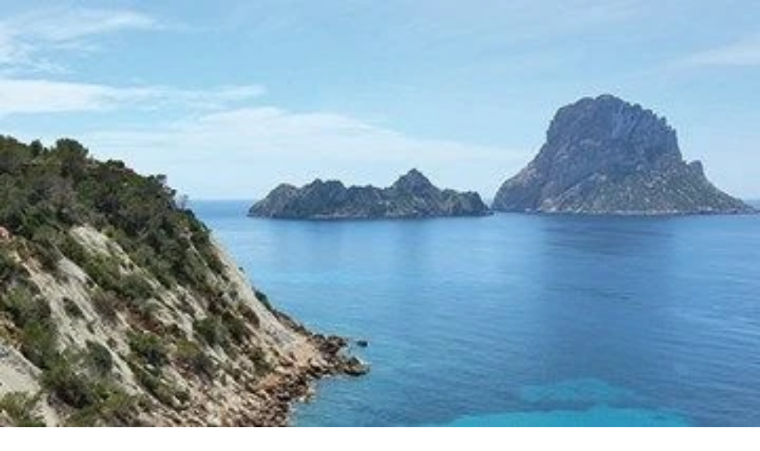

--- FILE ---
content_type: text/html; charset=utf-8
request_url: https://www.centauro.net/en/cheap-car-hire/spain/ibiza-airport/
body_size: 35690
content:
<!DOCTYPE html><html class="__className_8fd5b4" data-theme="web" lang="en"><head><meta charSet="utf-8"/><meta name="viewport" content="width=device-width, initial-scale=1, user-scalable=yes"/><link rel="preload" as="image" imageSrcSet="/_next/image/?url=https%3A%2F%2Fcdn.centauro.net%2Fweb%2FIBIZA_31a25b2a5f.png&amp;w=1080&amp;q=90 1x, /_next/image/?url=https%3A%2F%2Fcdn.centauro.net%2Fweb%2FIBIZA_31a25b2a5f.png&amp;w=1920&amp;q=90 2x"/><link rel="stylesheet" href="/_next/static/css/bfc1ad71e369876b.css" data-precedence="next"/><link rel="stylesheet" href="/_next/static/css/ed5056485523a88c.css" data-precedence="next"/><link rel="stylesheet" href="/_next/static/css/4f34b558526f7df5.css" data-precedence="next"/><link rel="stylesheet" href="/_next/static/css/a06ae16372c9ce61.css" data-precedence="next"/><link rel="stylesheet" href="/_next/static/css/302055b5877e02ac.css" data-precedence="next"/><link rel="stylesheet" href="/_next/static/css/70bd427258e58d86.css" data-precedence="next"/><link rel="stylesheet" href="/_next/static/css/2d65e7247cf338df.css" data-precedence="next"/><link rel="stylesheet" href="/_next/static/css/a6484a2fb85891c0.css" data-precedence="next"/><link rel="stylesheet" href="/_next/static/css/632add8a58ef9120.css" data-precedence="next"/><link rel="stylesheet" href="/_next/static/css/84513ff69cfaf421.css" data-precedence="next"/><link rel="preload" as="script" fetchPriority="low" href="/_next/static/chunks/webpack-8d488354c3876b1c.js"/><script src="/_next/static/chunks/87c73c54-09e1ba5c70e60a51.js" async=""></script><script src="/_next/static/chunks/18-b74e21010c28727d.js" async=""></script><script src="/_next/static/chunks/main-app-7b13489b43c77ae6.js" async=""></script><script src="/_next/static/chunks/app/global-error-e0fc19c605dcbf7e.js" async=""></script><script src="/_next/static/chunks/3147-ddc469d8f547f34b.js" async=""></script><script src="/_next/static/chunks/386-300383a8256afd87.js" async=""></script><script src="/_next/static/chunks/6993-b068dbf38c710194.js" async=""></script><script src="/_next/static/chunks/524-21e354025be1a038.js" async=""></script><script src="/_next/static/chunks/6006-386ba15d5119f52e.js" async=""></script><script src="/_next/static/chunks/563-145923ebae02c519.js" async=""></script><script src="/_next/static/chunks/1466-2e0eac5e296a65a4.js" async=""></script><script src="/_next/static/chunks/5022-2d24490528643935.js" async=""></script><script src="/_next/static/chunks/1175-7de76d0685f89385.js" async=""></script><script src="/_next/static/chunks/4059-060c979b2c62bf51.js" async=""></script><script src="/_next/static/chunks/4839-2076b5ce24227773.js" async=""></script><script src="/_next/static/chunks/app/%5B%5B...path%5D%5D/layout-c0214ccba01345f9.js" async=""></script><script src="/_next/static/chunks/849-f3a66998833935e0.js" async=""></script><script src="/_next/static/chunks/7838-1cac991d693c9aab.js" async=""></script><script src="/_next/static/chunks/6246-32a87341130d6501.js" async=""></script><script src="/_next/static/chunks/app/%5B%5B...path%5D%5D/error-39d90a97415097a3.js" async=""></script><script src="/_next/static/chunks/app/%5B%5B...path%5D%5D/not-found-c3fe29725a742dfa.js" async=""></script><script src="/_next/static/chunks/7d384bb9-3f8e0a3808916740.js" async=""></script><script src="/_next/static/chunks/df56de66-bacc93fc710bf237.js" async=""></script><script src="/_next/static/chunks/2628-b4568a5e94791d24.js" async=""></script><script src="/_next/static/chunks/2228-847e00f64995ad36.js" async=""></script><script src="/_next/static/chunks/3631-b31b79537f8e2ae6.js" async=""></script><script src="/_next/static/chunks/3226-cc63c1989cc45f72.js" async=""></script><script src="/_next/static/chunks/4613-0744b5bd045a5b45.js" async=""></script><script src="/_next/static/chunks/8926-4adcdd1d9a2ac503.js" async=""></script><script src="/_next/static/chunks/6979-7921bde2ce4a1c3d.js" async=""></script><script src="/_next/static/chunks/8765-2a0ea549b4df451d.js" async=""></script><script src="/_next/static/chunks/2092-c53942c979cb93b5.js" async=""></script><script src="/_next/static/chunks/4656-048f10b31f54fd17.js" async=""></script><script src="/_next/static/chunks/679-027c6ac73d032bca.js" async=""></script><script src="/_next/static/chunks/8921-3caceabde3221013.js" async=""></script><script src="/_next/static/chunks/4882-17320916e81c8078.js" async=""></script><script src="/_next/static/chunks/8602-95b848ef0fc1ef79.js" async=""></script><script src="/_next/static/chunks/4910-a9f7469994368941.js" async=""></script><script src="/_next/static/chunks/1026-52f451aacc2ca620.js" async=""></script><script src="/_next/static/chunks/2310-81d297f2fe8d64ab.js" async=""></script><script src="/_next/static/chunks/6430-5646e80e7a179f56.js" async=""></script><script src="/_next/static/chunks/1021-93945cc2ddb4d2b8.js" async=""></script><script src="/_next/static/chunks/8146-97c30abb2b4bbec5.js" async=""></script><script src="/_next/static/chunks/8997-5d095aa3914c182c.js" async=""></script><script src="/_next/static/chunks/4517-847488dc0a590333.js" async=""></script><script src="/_next/static/chunks/1886-2b7d4d560ec091e7.js" async=""></script><script src="/_next/static/chunks/8128-8d96f7a31e34f04a.js" async=""></script><script src="/_next/static/chunks/8636-f7e68db316a49514.js" async=""></script><script src="/_next/static/chunks/8254-a70730ab991845b6.js" async=""></script><script src="/_next/static/chunks/9384-4ebd0d55806da956.js" async=""></script><script src="/_next/static/chunks/4673-6052eef7d37f45cc.js" async=""></script><script src="/_next/static/chunks/6392-930f89f0c13cfb13.js" async=""></script><script src="/_next/static/chunks/8633-6b24a90e183351f1.js" async=""></script><script src="/_next/static/chunks/4433-a388c37c855b9301.js" async=""></script><script src="/_next/static/chunks/5277-36687feb2e528296.js" async=""></script><script src="/_next/static/chunks/4780-9bec79f25f6e0df2.js" async=""></script><script src="/_next/static/chunks/app/%5B%5B...path%5D%5D/page-9f9d34dd873364f0.js" async=""></script><link rel="preload" href="/_next/static/chunks/9901.d4c760650154ade3.js" as="script" fetchPriority="low"/><link rel="preload" href="/_next/static/chunks/5050.da0967e92eea15f4.js" as="script" fetchPriority="low"/><link rel="preload" href="/_next/static/chunks/5047.6784b02055f0d689.js" as="script" fetchPriority="low"/><link rel="preload" href="/_next/static/chunks/3870.3bad71b5a9e464b5.js" as="script" fetchPriority="low"/><link rel="preload" href="/_next/static/chunks/4054.e43233cd2bfa4161.js" as="script" fetchPriority="low"/><link rel="preload" href="/_next/static/chunks/7752.9579735c8226165f.js" as="script" fetchPriority="low"/><link rel="preload" href="/_next/static/chunks/3050.a044c0ed31ecb599.js" as="script" fetchPriority="low"/><link rel="preload" href="/_next/static/chunks/8478.0267701cdd48dcd1.js" as="script" fetchPriority="low"/><link rel="preload" href="/_next/static/chunks/1628.423e9f3cb8439947.js" as="script" fetchPriority="low"/><link rel="preload" href="/_next/static/chunks/2758.418ea2a5d6c66374.js" as="script" fetchPriority="low"/><link rel="preload" href="/_next/static/chunks/3027.3892365080b1a58a.js" as="script" fetchPriority="low"/><meta name="next-size-adjust" content=""/><link href="https://cdn.centauro.net" rel="preconnect"/><link href="https://www.googletagmanager.com" rel="preconnect"/><link href="//consent.cookiefirst.com" rel="preconnect"/><link href="//edge.cookiefirst.com" rel="dns-prefetch"/><link href="//api.cookiefirst.com" rel="dns-prefetch"/><link href="https://www.google-analytics.com" rel="preconnect"/><link href="/favicon.ico" rel="icon"/><title>Car Hire Ibiza Airport Spain | Centauro Rent a Car</title><meta name="description" content="Book with the best rated cheap car hire company in Ibiza Airport. We have Full-Full, complete cover without excess and cancellation without costs."/><meta name="robots" content="index, follow"/><meta name="pageName" content="CarHireIbizaAirport"/><link rel="canonical" href="https://www.centauro.net/en/cheap-car-hire/spain/ibiza-airport/"/><link rel="alternate" hrefLang="es-ES" href="https://www.centauro.net/alquiler-de-coches-baratos/espana/ibiza-aeropuerto/"/><link rel="alternate" hrefLang="en-GB" href="https://www.centauro.net/en/cheap-car-hire/spain/ibiza-airport/"/><link rel="alternate" hrefLang="fr-FR" href="https://www.centauro.net/fr/location-de-voiture-pas-cher/espagne/ibiza-aeroport/"/><link rel="alternate" hrefLang="de-DE" href="https://www.centauro.net/de/billiger-mietwagen/spanien/ibiza-flughafen/"/><link rel="alternate" hrefLang="nl-NL" href="https://www.centauro.net/nl/goedkoop-auto-huren/spanje/ibiza-airport/"/><link rel="alternate" hrefLang="ru-RU" href="https://www.centauro.net/ru/deshevaya-arenda-avto/ispaniya/ibitsa-aeroport/"/><link rel="alternate" hrefLang="it-IT" href="https://www.centauro.net/it/noleggio-auto-low-cost/spagna/ibiza-aeroporto/"/><link rel="alternate" hrefLang="sv-SE" href="https://www.centauro.net/sv/billig-hyrbil/spanien/ibiza-flygplats/"/><link rel="alternate" hrefLang="nb-NO" href="https://www.centauro.net/nb/billig-leiebil/spania/ibiza-flyplass/"/><link rel="alternate" hrefLang="pt-PT" href="https://www.centauro.net/pt/aluguer-de-carros-baratos/espanha/ibiza-aeroporto/"/><link rel="alternate" hrefLang="ca-ES" href="https://www.centauro.net/ca/lloguer-de-cotxes-barats/espanya/eivissa-aeroport/"/><link rel="alternate" hrefLang="el-GR" href="https://www.centauro.net/el/phtene-enoikiase-autokinetou/ispania/impitha-aerodromio/"/><meta property="og:title" content="Car Hire Ibiza Airport Spain"/><meta property="og:description" content="Book with the best rated cheap car hire company in Ibiza Airport. We have Full-Full, complete cover without excess and cancellation without costs."/><meta property="og:url" content="https://www.centauro.net/en/cheap-car-hire/spain/ibiza-airport/"/><meta property="og:site_name" content="https://www.centauro.net"/><meta property="og:locale" content="en"/><meta property="og:type" content="website"/><meta name="twitter:card" content="summary_large_image"/><meta name="twitter:site" content="https://www.centauro.net/en/cheap-car-hire/spain/ibiza-airport/"/><meta name="twitter:title" content="Car Hire Ibiza Airport Spain"/><meta name="twitter:description" content="Book with the best rated cheap car hire company in Ibiza Airport. We have Full-Full, complete cover without excess and cancellation without costs."/><script src="/_next/static/chunks/polyfills-42372ed130431b0a.js" noModule=""></script></head><body class=""><div hidden=""><!--$--><!--/$--></div><script nonce="OGRmODg1ZTgtYzgyZi00ODBjLTlmY2MtY2Q0ZjEzZDY4MmRh" type="application/ld+json">{"@context":"https://schema.org","@type":"WebPage","name":"Car Hire Ibiza Airport Spain","url":"https://www.centauro.net/en/cheap-car-hire/spain/ibiza-airport/"}</script><script nonce="OGRmODg1ZTgtYzgyZi00ODBjLTlmY2MtY2Q0ZjEzZDY4MmRh" type="application/ld+json">{"@context":"https://schema.org","@type":"AutoRental","name":"Car Hire Ibiza Airport Spain","openingHours":["Mon-Sun 07:00-23:00"],"telephone":"+34966360360","image":"https://cdn.centauro.net/web/logo_4832c1c79a.png","url":"https://www.centauro.net/en/cheap-car-hire/spain/ibiza-airport/","address":{"@type":"PostalAddress","addressCountry":{"@type":"Country","name":"ES"},"addressLocality":"Sant Jordi des Salines","addressRegion":"Baleares","name":"Centauro Rent a Car - Car Hire Ibiza Airport Spain","postalCode":"07817","streetAddress":"Ctra. Ibiza-Aeropuerto KM 6 Número 24"},"aggregateRating":{"@type":"AggregateRating","bestRating":5,"name":"Centauro Rent a Car","ratingValue":4,"reviewCount":3175,"worstRating":1},"geo":{"@type":"GeoCoordinates","latitude":"38.88287307957285","longitude":"1.3755431153499336"},"review":[{"@type":"Review","author":{"@type":"Person","name":"Daniel Daniel"},"datePublished":"2025-09-10","description":"Very satisfied with Centauro services. I had an upgrade from VW Taigo to Hyundai Kona (with only 5k km on board). I had a small refund for fuel and the day after returning the car it was already transferred. Considering that I also work in the car rental field, I can say that the whole team is very professional considering the volume of work they have to do every day. We will definitely return to Centauro.","name":"Review of Daniel Daniel about our office at Ibiza - Airport ","reviewRating":{"@type":"Rating","bestRating":5,"ratingValue":5,"worstRating":1}},{"@type":"Review","author":{"@type":"Person","name":"Gabriela Dantas"},"datePublished":"2025-08-23","description":"After reading so many reviews here and seeing the low overall rating, we made two decisions. First, we booked directly with Centauro, because most of the complaints on Google seem to come from people who rented through third-party sites. Second, as soon as we booked, we made sure to carefully check how to reach the shuttle location. With those two things in mind, we honestly didn&apos;t have a single problem.\n\nOur experience was absolutely perfect. I saw many comments saying it&apos;s impossible to find the shuttle van, but that&apos;s simply not true. Just read the voucher you receive after booking: the instructions are crystal clear. You just cross the parking lot, take the elevator up, turn left, and you&apos;ll find it right there along with other rental companies offering the same service.\n\nWe had zero surprise fees. The only charge was the clearly stated €80 fuel deposit, which you prepay in case the car isn&apos;t returned with a full tank. In our case, the refund was processed the very same day.\n\nThe service was excellent: friendly staff, super quick pick-up and drop-off, an efficient shuttle both ways, and cars in great condition. Prices were also very competitive.\n\nWe genuinely have nothing to complain about. We&apos;d rent here again a thousand times over and recommend it without hesitation. ❤️","name":"Review of Gabriela Dantas about our office at Ibiza - Airport ","reviewRating":{"@type":"Rating","bestRating":5,"ratingValue":5,"worstRating":1}},{"@type":"Review","author":{"@type":"Person","name":"Youssef"},"datePublished":"2025-08-05","description":"Highly recommend this company for car rentals!\nIt was my first time renting a car and my first time in Ibiza, and everything went smoothly from start to finish. I strongly advise booking directly through the company&apos;s official website rather than a third party. When you book directly, there&apos;s no deposit required — you only pay for the fuel upfront and get refunded for the unused portion. In my case, I paid €90 for fuel and received a refund the next day for about 75% of the unused amount. No deposit, fair prices, and excellent service — I definitely recommend them!","name":"Review of Youssef about our office at Ibiza - Airport ","reviewRating":{"@type":"Rating","bestRating":5,"ratingValue":5,"worstRating":1}},{"@type":"Review","author":{"@type":"Person","name":"Kyle-Jason Barbe"},"datePublished":"2025-07-30","description":"Everything was fine. We arrived a bit early but the Shuttle from Ibiza airport has a 10 minute schedule. After arrival we got our car which was in a good quality ( some scratches but they was already noted in the protocol). After returning the car everything was smooth and fast as well. I would choose Centauro again.","name":"Review of Kyle-Jason Barbe about our office at Ibiza - Airport ","reviewRating":{"@type":"Rating","bestRating":5,"ratingValue":4,"worstRating":1}},{"@type":"Review","author":{"@type":"Person","name":"Karen Auffret"},"datePublished":"2025-07-29","description":"This was my second time booking a car with Centauro, and I truly can&apos;t recommend them enough. Excellent value for money, fast and hassle-free pick-up and drop-off, and I even got a free upgrade to a bigger and better car. The complimentary shuttle to and from the airport is also super convenient. I&apos;ll definitely keep choosing Centauro for my future trips!","name":"Review of Karen Auffret about our office at Ibiza - Airport ","reviewRating":{"@type":"Rating","bestRating":5,"ratingValue":5,"worstRating":1}}],"priceRange":"€"}</script><div class="flex flex-col justify-between min-h-screen sm:pb-0 pb-[50px]"><header class="bg-white z-10"><div class="w-full mx-auto pl-4 pr-4 lg:max-w-[1920px] lg:px-[60px]"><nav class="flex items-center h-[55px] py-0 px-4 m-0"><a title="Car hire" class="relative flex items-center max-w-[140px] md:max-w-[180px] w-[100px] sm:w-auto" href="/en/"><img alt="Car hire" loading="lazy" width="600" height="118" decoding="async" data-nimg="1" class="max-w-full h-auto" style="color:transparent" srcSet="/_next/image/?url=https%3A%2F%2Fcdn.centauro.net%2Fweb%2Flogo_4832c1c79a.png&amp;w=640&amp;q=90 1x, /_next/image/?url=https%3A%2F%2Fcdn.centauro.net%2Fweb%2Flogo_4832c1c79a.png&amp;w=1200&amp;q=90 2x" src="/_next/image/?url=https%3A%2F%2Fcdn.centauro.net%2Fweb%2Flogo_4832c1c79a.png&amp;w=1200&amp;q=90"/></a><div class="menu-backdrop"></div><ul class="flex flex-row-reverse md:flex-row items-center gap-0 z-10 ps-10 list-none m-0 ml-auto"><li class="AppMenu_menu__tzyim" role="main-menu"><label class="justify-center items-center bg-transparent border-none min-w-6 text-lg text-gray-base size-10.5 select-none m-0 hover:cursor-pointer hover:text-secondary flex md:hidden" for="main"><svg class="w-6" fill="none" height="100%" stroke="currentColor" stroke-linecap="round" stroke-linejoin="round" stroke-width="2" viewBox="0 0 24 24" width="1em" xmlns="http://www.w3.org/2000/svg"><line x1="3" x2="21" y1="12" y2="12"></line><line x1="3" x2="21" y1="6" y2="6"></line><line x1="3" x2="21" y1="18" y2="18"></line></svg></label><input class="hidden" id="main" type="checkbox"/><div class="AppMenu_drop-down__T1r8_ AppMenu_drop-down-primary__dvRZk"><ul class="AppMenu_drop-down-list__p0MJp"><li class="AppMenu_drop-down-item__kZQVD"><a title="Offices" class="AppMenu_drop-down-link__nCFgH" href="/en/cheap-car-hire/"><span class="AppMenu_drop-down-icon___ACBw"><img alt="Offices" loading="lazy" width="18" height="18" decoding="async" data-nimg="1" style="color:transparent" src="https://cdn.centauro.net/web/my_bookings_icon_34fe0a737a.svg"/></span>Offices</a></li><li class="AppMenu_drop-down-item__kZQVD"><a title="Fleet" class="AppMenu_drop-down-link__nCFgH" href="/en/fleet/"><span class="AppMenu_drop-down-icon___ACBw"><img alt="Fleet" loading="lazy" width="18" height="18" decoding="async" data-nimg="1" style="color:transparent" src="https://cdn.centauro.net/web/car_icon_c2bbabe193.svg"/></span>Fleet</a></li><li class="AppMenu_drop-down-item__kZQVD"><a title="Services" class="AppMenu_drop-down-link__nCFgH" href="/en/services/"><span class="AppMenu_drop-down-icon___ACBw"><img alt="Services" loading="lazy" width="18" height="18" decoding="async" data-nimg="1" style="color:transparent" src="https://cdn.centauro.net/web/star_iconstar_7a6e89e511.svg"/></span>Services</a></li><li class="AppMenu_drop-down-item__kZQVD"><a title="Centauro Business" class="AppMenu_drop-down-link__nCFgH" href="/en/services/car-rental-for-companies-centauro-business/"><span class="AppMenu_drop-down-icon___ACBw"><img alt="Centauro Business" loading="lazy" width="18" height="18" decoding="async" data-nimg="1" style="color:transparent" src="https://cdn.centauro.net/web/icon_empresas_9794b56653.svg"/></span>Centauro Business</a></li></ul></div></li><li class="AppMenu_flags__mynkF AppMenu_menu-item__9KF8x" role="flags-menu"><label class="flex justify-center items-center bg-transparent border-none min-w-6 text-lg text-gray-base size-10.5 select-none m-0 hover:cursor-pointer hover:text-secondary" for="flags">EN<svg class="text-lg sm:mr-1 [&amp;&gt;svg]:w-4.5" fill="currentColor" height="100%" stroke="currentColor" stroke-width="0" viewBox="0 0 448 512" width="1em" xmlns="http://www.w3.org/2000/svg"><path d="M201.4 342.6c12.5 12.5 32.8 12.5 45.3 0l160-160c12.5-12.5 12.5-32.8 0-45.3s-32.8-12.5-45.3 0L224 274.7 86.6 137.4c-12.5-12.5-32.8-12.5-45.3 0s-12.5 32.8 0 45.3l160 160z"></path></svg></label><input class="hidden" id="flags" type="checkbox"/><div class="AppMenu_drop-down__T1r8_"><ul class="AppMenu_drop-down-list__p0MJp"><li class="AppMenu_drop-down-item__kZQVD"><a title="Español" class="AppMenu_drop-down-link__nCFgH" href="/alquiler-de-coches-baratos/espana/ibiza-aeropuerto/">Español</a></li><li class="AppMenu_drop-down-item__kZQVD AppMenu_drop-down-item--active__LfWXg"><a title="English" class="AppMenu_drop-down-link__nCFgH" href="/en/cheap-car-hire/spain/ibiza-airport/">English</a></li><li class="AppMenu_drop-down-item__kZQVD"><a title="Français" class="AppMenu_drop-down-link__nCFgH" href="/fr/location-de-voiture-pas-cher/espagne/ibiza-aeroport/">Français</a></li><li class="AppMenu_drop-down-item__kZQVD"><a title="Deutsch" class="AppMenu_drop-down-link__nCFgH" href="/de/billiger-mietwagen/spanien/ibiza-flughafen/">Deutsch</a></li><li class="AppMenu_drop-down-item__kZQVD"><a title="Nederlands" class="AppMenu_drop-down-link__nCFgH" href="/nl/goedkoop-auto-huren/spanje/ibiza-airport/">Nederlands</a></li><li class="AppMenu_drop-down-item__kZQVD"><a title="Русский" class="AppMenu_drop-down-link__nCFgH" href="/ru/deshevaya-arenda-avto/ispaniya/ibitsa-aeroport/">Русский</a></li><li class="AppMenu_drop-down-item__kZQVD"><a title="Italiano" class="AppMenu_drop-down-link__nCFgH" href="/it/noleggio-auto-low-cost/spagna/ibiza-aeroporto/">Italiano</a></li><li class="AppMenu_drop-down-item__kZQVD"><a title="Svenska" class="AppMenu_drop-down-link__nCFgH" href="/sv/billig-hyrbil/spanien/ibiza-flygplats/">Svenska</a></li><li class="AppMenu_drop-down-item__kZQVD"><a title="Norsk" class="AppMenu_drop-down-link__nCFgH" href="/nb/billig-leiebil/spania/ibiza-flyplass/">Norsk</a></li><li class="AppMenu_drop-down-item__kZQVD"><a title="Português" class="AppMenu_drop-down-link__nCFgH" href="/pt/aluguer-de-carros-baratos/espanha/ibiza-aeroporto/">Português</a></li><li class="AppMenu_drop-down-item__kZQVD"><a title="Català" class="AppMenu_drop-down-link__nCFgH" href="/ca/lloguer-de-cotxes-barats/espanya/eivissa-aeroport/">Català</a></li><li class="AppMenu_drop-down-item__kZQVD"><a title="ελληνικά" class="AppMenu_drop-down-link__nCFgH" href="/el/phtene-enoikiase-autokinetou/ispania/impitha-aerodromio/">ελληνικά</a></li></ul></div></li></ul></nav></div></header><main class="flex-1"><!--$--><!--/$--><section class="w-full mt-12.5 lg:mt-17 relative text-secondary pb-4 mb-0 lg:mb-0"><div class="w-full mx-auto pl-4 pr-4 lg:max-w-[1920px] lg:px-[60px]"><div class="relative flex xl:gap-10 items-center"><div class="w-full z-5 xl:max-w-[60%] xl:justify-center"><div class="text-center"><h1 class="text-neutral-600 text-[clamp(1.875rem,1.625rem_+_1.25vw,2.8rem)] font-[700] leading-none mx-auto pb-4 md:w-[100%] md:my-0 xl:text-left text-center">Car hire Ibiza airport</h1></div><div><form aria-label="availability-form" class="bg-brand-yellow-soft text-secondary px-4 py-6 xl:p-[1.8rem] rounded-[30px] [&amp;_label]:text-sm [&amp;_label]:font-bold [&amp;_label]:leading-normal" id="BookingForm" noValidate=""><div class="mt-1 grid grid-cols-1 min-[800px]:grid-cols-2 gap-x-4 min-[1560px]:gap-x-2 min-[1560px]:grid-cols-[42%_28%_28%]"><div class="min-[800px]:col-span-2 min-[1560px]:col-span-1"><label class="text-sm font-medium leading-none peer-disabled:cursor-not-allowed peer-disabled:opacity-70 block mb-1" for="pickUpBranchCode">Pick up and drop off</label><div class="mb-4 [&amp;&gt;div:first-of-type&gt;div:first-of-type]:min-h-[55px]!"><style data-emotion="css b62m3t-container">.css-b62m3t-container{position:relative;box-sizing:border-box;}</style><div class="css-b62m3t-container" id="pickUpBranchCode"><style data-emotion="css 7pg0cj-a11yText">.css-7pg0cj-a11yText{z-index:9999;border:0;clip:rect(1px, 1px, 1px, 1px);height:1px;width:1px;position:absolute;overflow:hidden;padding:0;white-space:nowrap;}</style><span id="react-select-_R_8j5q8p8luivb_-live-region" class="css-7pg0cj-a11yText"></span><span aria-live="polite" aria-atomic="false" aria-relevant="additions text" class="css-7pg0cj-a11yText"></span><style data-emotion="css 1xe2fn7-control">.css-1xe2fn7-control{-webkit-align-items:center;-webkit-box-align:center;-ms-flex-align:center;align-items:center;cursor:pointer;display:-webkit-box;display:-webkit-flex;display:-ms-flexbox;display:flex;-webkit-box-flex-wrap:wrap;-webkit-flex-wrap:wrap;-ms-flex-wrap:wrap;flex-wrap:wrap;-webkit-box-pack:justify;-webkit-justify-content:space-between;justify-content:space-between;min-height:70px;outline:0!important;position:relative;-webkit-transition:all 100ms;transition:all 100ms;background-color:hsl(0, 0%, 100%);border-color:hsl(0, 0%, 80%);border-radius:12px;border-style:solid;border-width:1px;box-shadow:none;box-sizing:border-box;border:1px solid #EBEBEB;}.css-1xe2fn7-control:hover{border-color:#EBEBEB;}</style><div class="css-1xe2fn7-control"><div class="pl-4"><svg aria-label="arrow-right-down-icon" height="16px" viewBox="0 0 72 72" width="16px" xmlns="http://www.w3.org/2000/svg"><use fill="#f8c02a" href="/icons/arrow-right-down.svg#arrow-right-down"></use></svg></div><style data-emotion="css hlgwow">.css-hlgwow{-webkit-align-items:center;-webkit-box-align:center;-ms-flex-align:center;align-items:center;display:grid;-webkit-flex:1;-ms-flex:1;flex:1;-webkit-box-flex-wrap:wrap;-webkit-flex-wrap:wrap;-ms-flex-wrap:wrap;flex-wrap:wrap;-webkit-overflow-scrolling:touch;position:relative;overflow:hidden;padding:2px 8px;box-sizing:border-box;}</style><div class="css-hlgwow"><style data-emotion="css 1xldcpv-placeholder">.css-1xldcpv-placeholder{grid-area:1/1/2/3;color:#919191;margin-left:2px;margin-right:2px;box-sizing:border-box;}</style><div class="css-1xldcpv-placeholder" id="react-select-_R_8j5q8p8luivb_-placeholder">City, airport, train station...</div><style data-emotion="css 19bb58m">.css-19bb58m{visibility:visible;-webkit-flex:1 1 auto;-ms-flex:1 1 auto;flex:1 1 auto;display:inline-grid;grid-area:1/1/2/3;grid-template-columns:0 min-content;margin:2px;padding-bottom:2px;padding-top:2px;color:hsl(0, 0%, 20%);box-sizing:border-box;}.css-19bb58m:after{content:attr(data-value) " ";visibility:hidden;white-space:pre;grid-area:1/2;font:inherit;min-width:2px;border:0;margin:0;outline:0;padding:0;}</style><div class="css-19bb58m" data-value=""><input class="" style="label:input;color:inherit;background:0;opacity:1;width:100%;grid-area:1 / 2;font:inherit;min-width:2px;border:0;margin:0;outline:0;padding:0" autoCapitalize="none" autoComplete="off" autoCorrect="off" id="react-select-_R_8j5q8p8luivb_-input" spellCheck="false" tabindex="1" type="text" aria-autocomplete="list" aria-expanded="false" aria-haspopup="true" role="combobox" aria-describedby="react-select-_R_8j5q8p8luivb_-placeholder" value=""/></div></div><style data-emotion="css 1wy0on6">.css-1wy0on6{-webkit-align-items:center;-webkit-box-align:center;-ms-flex-align:center;align-items:center;-webkit-align-self:stretch;-ms-flex-item-align:stretch;align-self:stretch;display:-webkit-box;display:-webkit-flex;display:-ms-flexbox;display:flex;-webkit-flex-shrink:0;-ms-flex-negative:0;flex-shrink:0;box-sizing:border-box;}</style><div class="css-1wy0on6"><style data-emotion="css pogzpp-loadingIndicator">.css-pogzpp-loadingIndicator{display:-webkit-box;display:-webkit-flex;display:-ms-flexbox;display:flex;-webkit-transition:color 150ms;transition:color 150ms;-webkit-align-self:center;-ms-flex-item-align:center;align-self:center;font-size:4px;line-height:1;margin-right:4px;text-align:center;vertical-align:middle;color:hsl(0, 0%, 80%);padding:8px;box-sizing:border-box;}</style><div class="css-pogzpp-loadingIndicator" aria-hidden="true"><style data-emotion="css 19b349s animation-stj4i2">.css-19b349s{-webkit-animation:animation-stj4i2 1s ease-in-out 0ms infinite;animation:animation-stj4i2 1s ease-in-out 0ms infinite;background-color:currentColor;border-radius:1em;display:inline-block;height:1em;vertical-align:top;width:1em;}@-webkit-keyframes animation-stj4i2{0%,80%,100%{opacity:0;}40%{opacity:1;}}@keyframes animation-stj4i2{0%,80%,100%{opacity:0;}40%{opacity:1;}}</style><span class="css-19b349s"></span><style data-emotion="css 1f06n0c animation-stj4i2">.css-1f06n0c{-webkit-animation:animation-stj4i2 1s ease-in-out 160ms infinite;animation:animation-stj4i2 1s ease-in-out 160ms infinite;background-color:currentColor;border-radius:1em;display:inline-block;margin-left:1em;height:1em;vertical-align:top;width:1em;}@-webkit-keyframes animation-stj4i2{0%,80%,100%{opacity:0;}40%{opacity:1;}}@keyframes animation-stj4i2{0%,80%,100%{opacity:0;}40%{opacity:1;}}</style><span class="css-1f06n0c"></span><style data-emotion="css 1lqdfpi animation-stj4i2">.css-1lqdfpi{-webkit-animation:animation-stj4i2 1s ease-in-out 320ms infinite;animation:animation-stj4i2 1s ease-in-out 320ms infinite;background-color:currentColor;border-radius:1em;display:inline-block;margin-left:1em;height:1em;vertical-align:top;width:1em;}@-webkit-keyframes animation-stj4i2{0%,80%,100%{opacity:0;}40%{opacity:1;}}@keyframes animation-stj4i2{0%,80%,100%{opacity:0;}40%{opacity:1;}}</style><span class="css-1lqdfpi"></span></div><style data-emotion="css 1uei4ir-indicatorSeparator">.css-1uei4ir-indicatorSeparator{-webkit-align-self:stretch;-ms-flex-item-align:stretch;align-self:stretch;width:1px;background-color:hsl(0, 0%, 80%);margin-bottom:8px;margin-top:8px;box-sizing:border-box;display:none;}</style><span class="css-1uei4ir-indicatorSeparator"></span></div></div><input type="hidden" name="pickUpBranchCode" value=""/></div></div></div><div><label class="text-sm font-medium leading-none peer-disabled:cursor-not-allowed peer-disabled:opacity-70 block mb-1" for="pickUpDate">Pick up day</label><div class="grid grid-cols-[60%_40%]"><div class="mb-3 [&amp;_input]:h-[55px] [&amp;_input]:bg-white [&amp;_input]:rounded-tr-none [&amp;_input]:rounded-br-none [&amp;_input]:border-r-transparent"><div class="relative w-full flex items-center"><span class="absolute left-4 top-1/2 -translate-y-1/2"><svg height="16px" viewBox="0 0 768 768" width="16px" xmlns="http://www.w3.org/2000/svg"><use fill="#f8c02a" href="/icons/calendar.svg#calendar"></use></svg></span><input aria-invalid="false" aria-label="pickUpDate" id="pickUpDate" maxLength="10" readOnly="" type="text" class="peer block w-full h-input-sm sm:h-input px-3 rounded-input border border-input bg-background text-foreground outline-none focus:border-primary cursor-pointer ps-11" name="pickUpDate" value=""/></div></div><div class="mb-4 [&amp;&gt;div:first-of-type&gt;div:first-of-type]:min-h-[55px]!"><style data-emotion="css b62m3t-container">.css-b62m3t-container{position:relative;box-sizing:border-box;}</style><div class="css-b62m3t-container" id="pickUpTime"><style data-emotion="css 7pg0cj-a11yText">.css-7pg0cj-a11yText{z-index:9999;border:0;clip:rect(1px, 1px, 1px, 1px);height:1px;width:1px;position:absolute;overflow:hidden;padding:0;white-space:nowrap;}</style><span id="react-select-_R_1935q8p8luivb_-live-region" class="css-7pg0cj-a11yText"></span><span aria-live="polite" aria-atomic="false" aria-relevant="additions text" class="css-7pg0cj-a11yText"></span><style data-emotion="css 7vm83-control">.css-7vm83-control{-webkit-align-items:center;-webkit-box-align:center;-ms-flex-align:center;align-items:center;cursor:pointer;display:-webkit-box;display:-webkit-flex;display:-ms-flexbox;display:flex;-webkit-box-flex-wrap:wrap;-webkit-flex-wrap:wrap;-ms-flex-wrap:wrap;flex-wrap:wrap;-webkit-box-pack:justify;-webkit-justify-content:space-between;justify-content:space-between;min-height:70px;outline:0!important;position:relative;-webkit-transition:all 100ms;transition:all 100ms;background-color:hsl(0, 0%, 100%);border-color:hsl(0, 0%, 80%);border-radius:12px;border-style:solid;border-width:1px;box-shadow:none;box-sizing:border-box;border-bottom-left-radius:0px;border-top-left-radius:0px;border:1px solid #EBEBEB;}.css-7vm83-control:hover{border-color:#EBEBEB;}</style><div class="css-7vm83-control"><div class="pl-4"><svg height="16px" viewBox="0 0 72 72" width="16px" xmlns="http://www.w3.org/2000/svg"><use fill="#f8c02a" href="/icons/clock.svg#clock"></use></svg></div><style data-emotion="css hlgwow">.css-hlgwow{-webkit-align-items:center;-webkit-box-align:center;-ms-flex-align:center;align-items:center;display:grid;-webkit-flex:1;-ms-flex:1;flex:1;-webkit-box-flex-wrap:wrap;-webkit-flex-wrap:wrap;-ms-flex-wrap:wrap;flex-wrap:wrap;-webkit-overflow-scrolling:touch;position:relative;overflow:hidden;padding:2px 8px;box-sizing:border-box;}</style><div class="css-hlgwow"><style data-emotion="css 1ezsy0d-singleValue">.css-1ezsy0d-singleValue{grid-area:1/1/2/3;max-width:100%;overflow:hidden;text-overflow:ellipsis;white-space:nowrap;color:hsl(0, 0%, 20%);margin-left:2px;margin-right:2px;box-sizing:border-box;cursor:pointer;}</style><div class="css-1ezsy0d-singleValue">15:30</div><style data-emotion="css 1hac4vs-dummyInput">.css-1hac4vs-dummyInput{background:0;border:0;caret-color:transparent;font-size:inherit;grid-area:1/1/2/3;outline:0;padding:0;width:1px;color:transparent;left:-100px;opacity:0;position:relative;-webkit-transform:scale(.01);-moz-transform:scale(.01);-ms-transform:scale(.01);transform:scale(.01);}</style><input id="react-select-_R_1935q8p8luivb_-input" tabindex="3" inputMode="none" aria-autocomplete="list" aria-expanded="false" aria-haspopup="true" role="combobox" aria-readonly="true" class="css-1hac4vs-dummyInput" value=""/></div><style data-emotion="css 1wy0on6">.css-1wy0on6{-webkit-align-items:center;-webkit-box-align:center;-ms-flex-align:center;align-items:center;-webkit-align-self:stretch;-ms-flex-item-align:stretch;align-self:stretch;display:-webkit-box;display:-webkit-flex;display:-ms-flexbox;display:flex;-webkit-flex-shrink:0;-ms-flex-negative:0;flex-shrink:0;box-sizing:border-box;}</style><div class="css-1wy0on6"><style data-emotion="css 1uei4ir-indicatorSeparator">.css-1uei4ir-indicatorSeparator{-webkit-align-self:stretch;-ms-flex-item-align:stretch;align-self:stretch;width:1px;background-color:hsl(0, 0%, 80%);margin-bottom:8px;margin-top:8px;box-sizing:border-box;display:none;}</style><span class="css-1uei4ir-indicatorSeparator"></span></div></div><input type="hidden" name="pickUpTime" value="15:30"/></div></div></div></div><div><label class="text-sm font-medium leading-none peer-disabled:cursor-not-allowed peer-disabled:opacity-70 block mb-1" for="dropOffDate">Drop off day</label><div class="grid grid-cols-[60%_40%]"><div class="mb-3 [&amp;_input]:h-[55px] [&amp;_input]:bg-white [&amp;_input]:rounded-tr-none [&amp;_input]:rounded-br-none [&amp;_input]:border-r-transparent"><div class="relative w-full flex items-center"><span class="absolute left-4 top-1/2 -translate-y-1/2"><svg height="16px" viewBox="0 0 768 768" width="16px" xmlns="http://www.w3.org/2000/svg"><use fill="#f8c02a" href="/icons/calendar.svg#calendar"></use></svg></span><input aria-invalid="false" aria-label="dropOffDate" id="dropOffDate" maxLength="10" readOnly="" type="text" class="peer block w-full h-input-sm sm:h-input px-3 rounded-input border border-input bg-background text-foreground outline-none focus:border-primary cursor-pointer ps-11" name="dropOffDate" value="10/02/2026"/></div></div><div class="mb-4 [&amp;&gt;div:first-of-type&gt;div:first-of-type]:min-h-[55px]!"><style data-emotion="css b62m3t-container">.css-b62m3t-container{position:relative;box-sizing:border-box;}</style><div class="css-b62m3t-container" id="dropOffTime"><style data-emotion="css 7pg0cj-a11yText">.css-7pg0cj-a11yText{z-index:9999;border:0;clip:rect(1px, 1px, 1px, 1px);height:1px;width:1px;position:absolute;overflow:hidden;padding:0;white-space:nowrap;}</style><span id="react-select-_R_1a35q8p8luivb_-live-region" class="css-7pg0cj-a11yText"></span><span aria-live="polite" aria-atomic="false" aria-relevant="additions text" class="css-7pg0cj-a11yText"></span><style data-emotion="css 7vm83-control">.css-7vm83-control{-webkit-align-items:center;-webkit-box-align:center;-ms-flex-align:center;align-items:center;cursor:pointer;display:-webkit-box;display:-webkit-flex;display:-ms-flexbox;display:flex;-webkit-box-flex-wrap:wrap;-webkit-flex-wrap:wrap;-ms-flex-wrap:wrap;flex-wrap:wrap;-webkit-box-pack:justify;-webkit-justify-content:space-between;justify-content:space-between;min-height:70px;outline:0!important;position:relative;-webkit-transition:all 100ms;transition:all 100ms;background-color:hsl(0, 0%, 100%);border-color:hsl(0, 0%, 80%);border-radius:12px;border-style:solid;border-width:1px;box-shadow:none;box-sizing:border-box;border-bottom-left-radius:0px;border-top-left-radius:0px;border:1px solid #EBEBEB;}.css-7vm83-control:hover{border-color:#EBEBEB;}</style><div class="css-7vm83-control"><div class="pl-4"><svg height="16px" viewBox="0 0 72 72" width="16px" xmlns="http://www.w3.org/2000/svg"><use fill="#f8c02a" href="/icons/clock.svg#clock"></use></svg></div><style data-emotion="css hlgwow">.css-hlgwow{-webkit-align-items:center;-webkit-box-align:center;-ms-flex-align:center;align-items:center;display:grid;-webkit-flex:1;-ms-flex:1;flex:1;-webkit-box-flex-wrap:wrap;-webkit-flex-wrap:wrap;-ms-flex-wrap:wrap;flex-wrap:wrap;-webkit-overflow-scrolling:touch;position:relative;overflow:hidden;padding:2px 8px;box-sizing:border-box;}</style><div class="css-hlgwow"><style data-emotion="css 1ezsy0d-singleValue">.css-1ezsy0d-singleValue{grid-area:1/1/2/3;max-width:100%;overflow:hidden;text-overflow:ellipsis;white-space:nowrap;color:hsl(0, 0%, 20%);margin-left:2px;margin-right:2px;box-sizing:border-box;cursor:pointer;}</style><div class="css-1ezsy0d-singleValue">15:30</div><style data-emotion="css 1hac4vs-dummyInput">.css-1hac4vs-dummyInput{background:0;border:0;caret-color:transparent;font-size:inherit;grid-area:1/1/2/3;outline:0;padding:0;width:1px;color:transparent;left:-100px;opacity:0;position:relative;-webkit-transform:scale(.01);-moz-transform:scale(.01);-ms-transform:scale(.01);transform:scale(.01);}</style><input id="react-select-_R_1a35q8p8luivb_-input" tabindex="3" inputMode="none" aria-autocomplete="list" aria-expanded="false" aria-haspopup="true" role="combobox" aria-readonly="true" class="css-1hac4vs-dummyInput" value=""/></div><style data-emotion="css 1wy0on6">.css-1wy0on6{-webkit-align-items:center;-webkit-box-align:center;-ms-flex-align:center;align-items:center;-webkit-align-self:stretch;-ms-flex-item-align:stretch;align-self:stretch;display:-webkit-box;display:-webkit-flex;display:-ms-flexbox;display:flex;-webkit-flex-shrink:0;-ms-flex-negative:0;flex-shrink:0;box-sizing:border-box;}</style><div class="css-1wy0on6"><style data-emotion="css 1uei4ir-indicatorSeparator">.css-1uei4ir-indicatorSeparator{-webkit-align-self:stretch;-ms-flex-item-align:stretch;align-self:stretch;width:1px;background-color:hsl(0, 0%, 80%);margin-bottom:8px;margin-top:8px;box-sizing:border-box;display:none;}</style><span class="css-1uei4ir-indicatorSeparator"></span></div></div><input type="hidden" name="dropOffTime" value="15:30"/></div></div></div></div></div><div class="grid grid-cols-1 items-start pt-4 lg:grid-cols-[1fr_300px] lg:w-full lg:gap-4"><div class="grid grid-cols-1 gap-2 pb-[0.8rem] sm:grid-cols-2 lg:pb-0 xl:grid-cols-1 xl:gap-[0.8rem]"><div class="gap-2 flex items-center [&amp;&gt;label]:font-normal"><button type="button" role="checkbox" aria-checked="false" data-state="unchecked" value="on" class="peer dark:bg-input/30 data-[state=checked]:bg-checkbox data-[state=checked]:text-checkbox-foreground dark:data-[state=checked]:bg-checkbox data-[state=checked]:border-primary focus-visible:border-ring focus-visible:ring-ring/50 aria-invalid:ring-destructive/20 dark:aria-invalid:ring-destructive/40 aria-invalid:border-destructive size-4 shrink-0 rounded-[4px] border shadow-xs transition-shadow outline-none focus-visible:ring-[3px] disabled:cursor-not-allowed disabled:opacity-50 bg-checkbox-foreground border-gray-400/70 flex items-center [&amp;&gt;label]:font-normal" data-slot="checkbox" aria-invalid="false" aria-label="returnOnDifferentOffice" id="returnOnDifferentOffice"></button><input type="checkbox" aria-hidden="true" tabindex="-1" style="position:absolute;pointer-events:none;opacity:0;margin:0;transform:translateX(-100%)" name="returnOnDifferentOffice" value="on"/><label class="text-sm font-medium leading-none peer-disabled:cursor-not-allowed peer-disabled:opacity-70 cursor-pointer" for="returnOnDifferentOffice">Return to a different office</label></div><div><div class="flex items-center gap-0.75"><svg height="16px" viewBox="0 0 12 12" width="16px" xmlns="http://www.w3.org/2000/svg"><use fill="gray" href="/icons/user.svg#user"></use></svg><div class="text-sm pl-1.25">Driver&#x27;s age</div><span class="flex flex-row gap-0 items-center text-sm text-secondary cursor-pointer font-bold hover:opacity-85" type="button" aria-haspopup="dialog" aria-expanded="false" aria-controls="radix-_R_3il5q8p8luivb_" data-state="closed">25 - 74<svg aria-label="caret-down-icon" height="12px" viewBox="0 0 82 72" width="12px" xmlns="http://www.w3.org/2000/svg"><use href="/icons/caret-down.svg#caret-down" stroke="#0c3675"></use></svg></span></div></div></div><button class="inline-flex items-center justify-center gap-2 whitespace-nowrap rounded-button text-button-size font-button transition-all disabled:pointer-events-none disabled:opacity-50 [&amp;_svg]:pointer-events-none [&amp;_svg:not([class*=&#x27;size-&#x27;])]:size-4 shrink-0 [&amp;_svg]:shrink-0 outline-none focus:border-ring focus:ring-ring/50 focus:ring-[length:var(--button-ring)] aria-invalid:ring-destructive/20 dark:aria-invalid:ring-destructive/40 aria-invalid:border-destructive bg-primary text-primary-foreground hover:bg-button-primary-hover-bg h-button px-button-x py-button-y has-[&gt;svg]:px-3 lg:col-[2/3]" data-slot="button" aria-label="availability submit form" tabindex="8" type="submit">Search</button></div></form></div></div><div class="hidden xl:block xl:w-[35%]"><img alt="" loading="eager" width="900" height="704" decoding="async" data-nimg="1" class="max-w-full h-auto" style="color:transparent" srcSet="/_next/image/?url=https%3A%2F%2Fcdn.centauro.net%2Fweb%2FIBIZA_31a25b2a5f.png&amp;w=1080&amp;q=90 1x, /_next/image/?url=https%3A%2F%2Fcdn.centauro.net%2Fweb%2FIBIZA_31a25b2a5f.png&amp;w=1920&amp;q=90 2x" src="/_next/image/?url=https%3A%2F%2Fcdn.centauro.net%2Fweb%2FIBIZA_31a25b2a5f.png&amp;w=1920&amp;q=90"/></div></div></div></section><div class="relative z-1 bg-white border-y border-brand-border-color shadow-[0_3px_4px_0_#efefef] print:hidden [&amp;_ol]:pl-0 [&amp;_li]:list-none"><div class="w-full mx-auto sm:max-w-[540px] md:max-w-[720px] lg:max-w-[1024px] xl:max-w-[1280px] my-0 p-0 hidden lg:block"><nav aria-label="breadcrumb"><ol class="flex flex-wrap items-center gap-1.5 break-words text-muted-foreground sm:gap-2.5 mb-0 p-0 px-3 text-base"><li class="inline-flex items-center gap-1.5 py-3" title="Car hire"><a title="Car hire" class="transition-colors hover:text-foreground text-secondary" href="/en/">Car hire</a></li><li aria-hidden="true" class="[&amp;&gt;svg]:w-3.5 [&amp;&gt;svg]:h-3.5" role="presentation">/</li><li class="inline-flex items-center gap-1.5 py-3" title="Cheap car hire"><a title="Cheap car hire" class="transition-colors hover:text-foreground text-secondary" href="/en/cheap-car-hire/">Offices</a></li><li aria-hidden="true" class="[&amp;&gt;svg]:w-3.5 [&amp;&gt;svg]:h-3.5" role="presentation">/</li><li class="inline-flex items-center gap-1.5 py-3" title="Car hire Spain"><a title="Car hire Spain" class="transition-colors hover:text-foreground text-secondary" href="/en/cheap-car-hire/spain/">Spain</a></li><li aria-hidden="true" class="[&amp;&gt;svg]:w-3.5 [&amp;&gt;svg]:h-3.5" role="presentation">/</li><li class="inline-flex items-center gap-1.5 py-3"><span aria-current="page" aria-disabled="true" class="font-normal text-foreground" role="link">Car Hire Ibiza Airport</span></li></ol></nav><script nonce="OGRmODg1ZTgtYzgyZi00ODBjLTlmY2MtY2Q0ZjEzZDY4MmRh" type="application/ld+json">{"@context":"https://schema.org","@type":"BreadcrumbList","itemListElement":[{"@type":"ListItem","item":{"@id":"/en/","@type":"Thing"},"name":"Car hire","position":1},{"@type":"ListItem","item":{"@id":"/en/cheap-car-hire/","@type":"Thing"},"name":"Offices","position":2},{"@type":"ListItem","item":{"@id":"/en/cheap-car-hire/spain/","@type":"Thing"},"name":"Spain","position":3},{"@type":"ListItem","item":{"@type":"Thing"},"name":"Car Hire Ibiza Airport","position":4}]}</script></div></div><section class="w-full mb-12.5 lg:mb-17 py-4 lg:py-5 mt-0 lg:mt-0 bg-gray-100"><div class="w-full mx-auto pl-4 pr-4 sm:max-w-[540px] md:max-w-[720px] lg:max-w-[1024px] xl:max-w-[1280px]"><div class="flex flex-wrap -mx-3.5 *:max-w-full *:flex-[0_0_100%] sm:*:max-w-full sm:*:flex-[0_0_100%] md:*:max-w-1/2 md:*:flex-[0_0_50%] lg:*:max-w-1/2 lg:*:flex-[0_0_50%]"><div class="px-3 w-full max-w-full flex-[1_0_0] mb-4"><div class="bg-card text-card-foreground shadow-card rounded-[0.75rem] h-full border-0"><div class="p-card-padding-content pt-card-padding-top"><h2 class="text-xl leading-5 mb-4">Book on our web instead of comparison websites</h2><ul class="list-none p-0 m-0 mb-0"><li class="my-2"><div class="flex items-center"><div><svg class="mr-2" height="32px" viewBox="0 0 32 32" width="32px" xmlns="http://www.w3.org/2000/svg"><use fill="#0f9b65" href="/icons/check-color-success.svg#ccs-bg" id="css-bg"></use><use href="/icons/check-color-success.svg#ccs-ch" id="css-ch" stroke="#0f9b65"></use></svg></div><div class="ml-2">Avoid insurance surprises sold by third parties</div></div></li><li class="my-2"><div class="flex items-center"><div><svg class="mr-2" height="32px" viewBox="0 0 32 32" width="32px" xmlns="http://www.w3.org/2000/svg"><use fill="#0f9b65" href="/icons/check-color-success.svg#ccs-bg" id="css-bg"></use><use href="/icons/check-color-success.svg#ccs-ch" id="css-ch" stroke="#0f9b65"></use></svg></div><div class="ml-2">No additional charges, final price guaranteed</div></div></li><li class="my-2"><div class="flex items-center"><div><svg class="mr-2" height="32px" viewBox="0 0 32 32" width="32px" xmlns="http://www.w3.org/2000/svg"><use fill="#0f9b65" href="/icons/check-color-success.svg#ccs-bg" id="css-bg"></use><use href="/icons/check-color-success.svg#ccs-ch" id="css-ch" stroke="#0f9b65"></use></svg></div><div class="ml-2">Best price guaranteed</div></div></li><li class="mt-2"><div class="flex items-center"><div><svg class="mr-2" height="32px" viewBox="0 0 32 32" width="32px" xmlns="http://www.w3.org/2000/svg"><use fill="#0f9b65" href="/icons/check-color-success.svg#ccs-bg" id="css-bg"></use><use href="/icons/check-color-success.svg#ccs-ch" id="css-ch" stroke="#0f9b65"></use></svg></div><div class="ml-2">No deposit, no excess option</div></div></li></ul></div></div></div><div class="px-3 w-full max-w-full flex-[1_0_0] mb-4"><div class="bg-card text-card-foreground shadow-card h-full rounded-[0.75rem] border-0"><div class="p-card-padding-content pt-card-padding-top"><h2 class="text-xl leading-5 mb-4">Our customers trust the quality of our service provided</h2><p class="text-justify">Currently of 3175 reviews received from our customers, 80% said they were satisfied with the service provided during their car hire</p><div class="text-center"><span class="flex items-center justify-center"><svg height="24px" viewBox="0 0 72 72" width="24px" xmlns="http://www.w3.org/2000/svg"><use fill="#f8c02a" href="/icons/star.svg#star"></use></svg><svg height="24px" viewBox="0 0 72 72" width="24px" xmlns="http://www.w3.org/2000/svg"><use fill="#f8c02a" href="/icons/star.svg#star"></use></svg><svg height="24px" viewBox="0 0 72 72" width="24px" xmlns="http://www.w3.org/2000/svg"><use fill="#f8c02a" href="/icons/star.svg#star"></use></svg><svg height="24px" viewBox="0 0 72 72" width="24px" xmlns="http://www.w3.org/2000/svg"><use fill="#f8c02a" href="/icons/star.svg#star"></use></svg><svg height="24px" viewBox="0 0 72 72" width="24px" xmlns="http://www.w3.org/2000/svg"><use href="/icons/star-empty.svg#star-e" stroke="#f8c02a"></use></svg></span></div></div></div></div></div></div></section><section class="w-full mt-12.5 mb-12.5 lg:mt-17 lg:mb-17 bg-brand-gray-light md:bg-transparent"><div class="w-full mx-auto pl-4 pr-4 sm:max-w-[540px] md:max-w-[720px] lg:max-w-[1024px] xl:max-w-[1280px]"><div class="flex flex-col items-center bg-brand-gray-light md:px-5 rounded-[30px]"><div class="relative flex justify-center w-full"><div class="swiper" id="reviewsSlider"><div class="swiper-wrapper"><div class="swiper-slide"><div class="flex justify-center items-center p-2 md:pb-4 md:pt-0 md:px-4 border rounded-md bg-background shadow-sm md:min-h-75 md:mb-0 md:border-0 md:bg-transparent md:shadow-none md:rounded-none"><div class="md:px-12 flex flex-col"><p class="mb-2"><strong class="text-2xl md:text-3xl">Review of Daniel Daniel about our office at Ibiza - Airport </strong> <small>Powered by Google™</small></p><div class="flex flex-wrap mb-2 items-center gap-4"><span class="flex items-center"><svg height="24px" viewBox="0 0 72 72" width="24px" xmlns="http://www.w3.org/2000/svg"><use fill="#f8c02a" href="/icons/star.svg#star"></use></svg><svg height="24px" viewBox="0 0 72 72" width="24px" xmlns="http://www.w3.org/2000/svg"><use fill="#f8c02a" href="/icons/star.svg#star"></use></svg><svg height="24px" viewBox="0 0 72 72" width="24px" xmlns="http://www.w3.org/2000/svg"><use fill="#f8c02a" href="/icons/star.svg#star"></use></svg><svg height="24px" viewBox="0 0 72 72" width="24px" xmlns="http://www.w3.org/2000/svg"><use fill="#f8c02a" href="/icons/star.svg#star"></use></svg><svg height="24px" viewBox="0 0 72 72" width="24px" xmlns="http://www.w3.org/2000/svg"><use fill="#f8c02a" href="/icons/star.svg#star"></use></svg></span><strong class="mt-0.5">10/09/2025</strong><small class="text-xs [&amp;_p]:text-center [&amp;_p]:mt-1.5 [&amp;_a]:no-underline [&amp;_a:hover]:underline"><p class="text-justify">*<a class="underline text-secondary" href="/en/reviews/">Info about reviews</a></p></small></div><p class="mt-6 text-[17px] text-center">&quot;<!-- -->Very satisfied with Centauro services. I had an upgrade from VW Taigo to Hyundai Kona (with only 5k km on board). I had a small refund for fuel and the day after returning the car it was already transferred. Considering that I also work in the car rental field, I can say that the whole team is very professional considering the volume of work they h...<!-- -->&quot;</p></div></div></div><div class="swiper-slide"><div class="flex justify-center items-center p-2 md:pb-4 md:pt-0 md:px-4 border rounded-md bg-background shadow-sm md:min-h-75 md:mb-0 md:border-0 md:bg-transparent md:shadow-none md:rounded-none"><div class="md:px-12 flex flex-col"><p class="mb-2"><strong class="text-2xl md:text-3xl">Review of Gabriela Dantas about our office at Ibiza - Airport </strong> <small>Powered by Google™</small></p><div class="flex flex-wrap mb-2 items-center gap-4"><span class="flex items-center"><svg height="24px" viewBox="0 0 72 72" width="24px" xmlns="http://www.w3.org/2000/svg"><use fill="#f8c02a" href="/icons/star.svg#star"></use></svg><svg height="24px" viewBox="0 0 72 72" width="24px" xmlns="http://www.w3.org/2000/svg"><use fill="#f8c02a" href="/icons/star.svg#star"></use></svg><svg height="24px" viewBox="0 0 72 72" width="24px" xmlns="http://www.w3.org/2000/svg"><use fill="#f8c02a" href="/icons/star.svg#star"></use></svg><svg height="24px" viewBox="0 0 72 72" width="24px" xmlns="http://www.w3.org/2000/svg"><use fill="#f8c02a" href="/icons/star.svg#star"></use></svg><svg height="24px" viewBox="0 0 72 72" width="24px" xmlns="http://www.w3.org/2000/svg"><use fill="#f8c02a" href="/icons/star.svg#star"></use></svg></span><strong class="mt-0.5">23/08/2025</strong><small class="text-xs [&amp;_p]:text-center [&amp;_p]:mt-1.5 [&amp;_a]:no-underline [&amp;_a:hover]:underline"><p class="text-justify">*<a class="underline text-secondary" href="/en/reviews/">Info about reviews</a></p></small></div><p class="mt-6 text-[17px] text-center">&quot;<!-- -->After reading so many reviews here and seeing the low overall rating, we made two decisions. First, we booked directly with Centauro, because most of the complaints on Google seem to come from people who rented through third-party sites. Second, as soon as we booked, we made sure to carefully check how to reach the shuttle location. With those two ...<!-- -->&quot;</p></div></div></div><div class="swiper-slide"><div class="flex justify-center items-center p-2 md:pb-4 md:pt-0 md:px-4 border rounded-md bg-background shadow-sm md:min-h-75 md:mb-0 md:border-0 md:bg-transparent md:shadow-none md:rounded-none"><div class="md:px-12 flex flex-col"><p class="mb-2"><strong class="text-2xl md:text-3xl">Review of Youssef about our office at Ibiza - Airport </strong> <small>Powered by Google™</small></p><div class="flex flex-wrap mb-2 items-center gap-4"><span class="flex items-center"><svg height="24px" viewBox="0 0 72 72" width="24px" xmlns="http://www.w3.org/2000/svg"><use fill="#f8c02a" href="/icons/star.svg#star"></use></svg><svg height="24px" viewBox="0 0 72 72" width="24px" xmlns="http://www.w3.org/2000/svg"><use fill="#f8c02a" href="/icons/star.svg#star"></use></svg><svg height="24px" viewBox="0 0 72 72" width="24px" xmlns="http://www.w3.org/2000/svg"><use fill="#f8c02a" href="/icons/star.svg#star"></use></svg><svg height="24px" viewBox="0 0 72 72" width="24px" xmlns="http://www.w3.org/2000/svg"><use fill="#f8c02a" href="/icons/star.svg#star"></use></svg><svg height="24px" viewBox="0 0 72 72" width="24px" xmlns="http://www.w3.org/2000/svg"><use fill="#f8c02a" href="/icons/star.svg#star"></use></svg></span><strong class="mt-0.5">05/08/2025</strong><small class="text-xs [&amp;_p]:text-center [&amp;_p]:mt-1.5 [&amp;_a]:no-underline [&amp;_a:hover]:underline"><p class="text-justify">*<a class="underline text-secondary" href="/en/reviews/">Info about reviews</a></p></small></div><p class="mt-6 text-[17px] text-center">&quot;<!-- -->Highly recommend this company for car rentals!
It was my first time renting a car and my first time in Ibiza, and everything went smoothly from start to finish. I strongly advise booking directly through the company&#x27;s official website rather than a third party. When you book directly, there&#x27;s no deposit required — you only pay for the fuel upfront ...<!-- -->&quot;</p></div></div></div><div class="swiper-slide"><div class="flex justify-center items-center p-2 md:pb-4 md:pt-0 md:px-4 border rounded-md bg-background shadow-sm md:min-h-75 md:mb-0 md:border-0 md:bg-transparent md:shadow-none md:rounded-none"><div class="md:px-12 flex flex-col"><p class="mb-2"><strong class="text-2xl md:text-3xl">Review of Kyle-Jason Barbe about our office at Ibiza - Airport </strong> <small>Powered by Google™</small></p><div class="flex flex-wrap mb-2 items-center gap-4"><span class="flex items-center"><svg height="24px" viewBox="0 0 72 72" width="24px" xmlns="http://www.w3.org/2000/svg"><use fill="#f8c02a" href="/icons/star.svg#star"></use></svg><svg height="24px" viewBox="0 0 72 72" width="24px" xmlns="http://www.w3.org/2000/svg"><use fill="#f8c02a" href="/icons/star.svg#star"></use></svg><svg height="24px" viewBox="0 0 72 72" width="24px" xmlns="http://www.w3.org/2000/svg"><use fill="#f8c02a" href="/icons/star.svg#star"></use></svg><svg height="24px" viewBox="0 0 72 72" width="24px" xmlns="http://www.w3.org/2000/svg"><use fill="#f8c02a" href="/icons/star.svg#star"></use></svg><svg height="24px" viewBox="0 0 72 72" width="24px" xmlns="http://www.w3.org/2000/svg"><use href="/icons/star-empty.svg#star-e" stroke="#f8c02a"></use></svg></span><strong class="mt-0.5">30/07/2025</strong><small class="text-xs [&amp;_p]:text-center [&amp;_p]:mt-1.5 [&amp;_a]:no-underline [&amp;_a:hover]:underline"><p class="text-justify">*<a class="underline text-secondary" href="/en/reviews/">Info about reviews</a></p></small></div><p class="mt-6 text-[17px] text-center">&quot;<!-- -->Everything was fine. We arrived a bit early but the Shuttle from Ibiza airport has a 10 minute schedule. After arrival we got our car which was in a good quality ( some scratches but they was already noted in the protocol). After returning the car everything was smooth and fast as well. I would choose Centauro again.<!-- -->&quot;</p></div></div></div><div class="swiper-slide"><div class="flex justify-center items-center p-2 md:pb-4 md:pt-0 md:px-4 border rounded-md bg-background shadow-sm md:min-h-75 md:mb-0 md:border-0 md:bg-transparent md:shadow-none md:rounded-none"><div class="md:px-12 flex flex-col"><p class="mb-2"><strong class="text-2xl md:text-3xl">Review of Karen Auffret about our office at Ibiza - Airport </strong> <small>Powered by Google™</small></p><div class="flex flex-wrap mb-2 items-center gap-4"><span class="flex items-center"><svg height="24px" viewBox="0 0 72 72" width="24px" xmlns="http://www.w3.org/2000/svg"><use fill="#f8c02a" href="/icons/star.svg#star"></use></svg><svg height="24px" viewBox="0 0 72 72" width="24px" xmlns="http://www.w3.org/2000/svg"><use fill="#f8c02a" href="/icons/star.svg#star"></use></svg><svg height="24px" viewBox="0 0 72 72" width="24px" xmlns="http://www.w3.org/2000/svg"><use fill="#f8c02a" href="/icons/star.svg#star"></use></svg><svg height="24px" viewBox="0 0 72 72" width="24px" xmlns="http://www.w3.org/2000/svg"><use fill="#f8c02a" href="/icons/star.svg#star"></use></svg><svg height="24px" viewBox="0 0 72 72" width="24px" xmlns="http://www.w3.org/2000/svg"><use fill="#f8c02a" href="/icons/star.svg#star"></use></svg></span><strong class="mt-0.5">29/07/2025</strong><small class="text-xs [&amp;_p]:text-center [&amp;_p]:mt-1.5 [&amp;_a]:no-underline [&amp;_a:hover]:underline"><p class="text-justify">*<a class="underline text-secondary" href="/en/reviews/">Info about reviews</a></p></small></div><p class="mt-6 text-[17px] text-center">&quot;<!-- -->This was my second time booking a car with Centauro, and I truly can&#x27;t recommend them enough. Excellent value for money, fast and hassle-free pick-up and drop-off, and I even got a free upgrade to a bigger and better car. The complimentary shuttle to and from the airport is also super convenient. I&#x27;ll definitely keep choosing Centauro for my future...<!-- -->&quot;</p></div></div></div></div><div class="swiper-button-prev"></div><div class="swiper-button-next"></div></div></div></div></div></section><div class="w-full mt-12.5 mb-12.5 lg:mt-17 lg:mb-17"><div class="w-full mx-auto pl-4 pr-4 sm:max-w-[540px] md:max-w-[720px] lg:max-w-[1024px] xl:max-w-[1280px]"><div class="flex flex-wrap -mx-3.5 justify-center"><div class="px-3 shrink-0 w-full max-w-full md:max-w-8/12! md:flex-[0_0_66.666667%]! mb-6"><h2 class="text-2xl font-medium">How to locate the Centauro Rent a Car car hire office at Ibiza Airport</h2><p class="text-justify">If you have a mobile with connection to internet, the best option is to use Google maps to give you direct instructions from your location.</p><p class="text-justify">However, on this page you can download a map with instructions for collection and return of your Hire car.</p></div><div class="px-3 shrink-0 w-full max-w-full md:max-w-8/12! md:flex-[0_0_66.666667%]! mb-6"><h2 class="text-2xl font-medium">Opening hours and contact</h2><hr/><p class="text-gray-500"><span><svg height="16px" viewBox="0 0 72 72" width="16px" xmlns="http://www.w3.org/2000/svg"><use fill="#0c3675" href="/icons/car.svg#car"></use></svg>From 1st April to 31st October</span><span class="block">From Monday to Sunday from   07:00 to 23:00.</span><a class="underline text-secondary" href="tel:+34966360360">+34966360360</a></p><div class="flex justify-center items-center"><a class="inline-flex items-center justify-center gap-2 whitespace-nowrap rounded-button text-button-size font-button transition-all disabled:pointer-events-none disabled:opacity-50 [&amp;_svg]:pointer-events-none [&amp;_svg:not([class*=&#x27;size-&#x27;])]:size-4 shrink-0 [&amp;_svg]:shrink-0 outline-none focus:border-ring focus:ring-ring/50 focus:ring-[length:var(--button-ring)] aria-invalid:ring-destructive/20 dark:aria-invalid:ring-destructive/40 aria-invalid:border-destructive bg-primary text-primary-foreground hover:bg-button-primary-hover-bg h-button has-[&gt;svg]:px-3 mt-2 px-6 py-5" href="tel:+34966360360">Contact us</a></div></div><div class="px-3 shrink-0 w-full max-w-full md:max-w-8/12! md:flex-[0_0_66.666667%]! mb-6"><h2 class="text-2xl font-medium">Address</h2><hr class="mt-1 mb-4"/><p class="text-gray-500 text-justify">Ctra. Ibiza-Aeropuerto KM 6 Número 24<br/>Sant Jordi des Salines<!-- -->, <!-- -->Baleares<!-- -->, <!-- -->07817</p><p class="text-gray-500 text-justify">Latitude<!-- -->: <!-- -->38.88287307957285<br/>Longitude<!-- -->: <!-- -->1.3755431153499336</p></div><div class="px-3 shrink-0 w-full max-w-full md:max-w-10/12! md:flex-[0_0_83.333333%]! text-center mb-5"><div class="relative w-full aspect-video rounded-lg overflow-hidden" data-testid="embed-map"></div></div><div class="px-3 shrink-0 w-full max-w-full md:max-w-8/12! md:flex-[0_0_66.666667%]! my-6"><h2 class="text-2xl font-medium">Maps &amp; instructions for collection and return</h2><hr class="mt-1 mb-4"/><p class="text-justify">Once you have collected your luggage, exit the terminal and cross the pedestrian crossing until you reach the P1 parking building. Take the elevator and go up to the first floor. Head towards the parking spaces painted in yellow, between spaces 924 and 943, where you can wait for the Centauro Rent a Car Shuttle which comes every 10-15 mins*.</p></div><div class="px-3 shrink-0 w-full max-w-full md:max-w-8/12! md:flex-[0_0_66.666667%]! text-center"><a download="Download map and instructions for returning the car" class="inline-flex items-center justify-center gap-2 whitespace-nowrap rounded-button text-button-size font-button transition-all disabled:pointer-events-none disabled:opacity-50 [&amp;_svg]:pointer-events-none [&amp;_svg:not([class*=&#x27;size-&#x27;])]:size-4 shrink-0 [&amp;_svg]:shrink-0 outline-none focus:border-ring focus:ring-[length:var(--button-ring)] aria-invalid:ring-destructive/20 dark:aria-invalid:ring-destructive/40 aria-invalid:border-destructive bg-secondary text-secondary-foreground hover:bg-button-secondary-hover-bg focus:ring-secondary/20 px-button-x py-button-y has-[&gt;svg]:px-3 h-auto mt-2 w-full" rel="noopener" target="_blank" href="https://cdn.centauro.net/web/22_d_en_719f0c3fdd.jpg">Download map and instructions for returning the car</a></div><div class="px-3 shrink-0 w-full max-w-full md:max-w-8/12! md:flex-[0_0_66.666667%]!"><h2 class="h3 mb-6 text-justify">General information and further assistance from the Centauro Rent a Car car hire office at Ibiza Airport</h2><p class="text-justify"><strong class="block">Road assistance for breakdowns or accidents</strong>Phone number<!-- -->:<!-- --> <a class="underline text-secondary" href="tel:(+34) 966 365 365">(+34) 966 365 365</a></p><strong class="block">For reclaims or queries</strong><p class="text-justify">If you have any reclaims or queries we recommend you visit the section <a class="underline text-secondary" href="/en/help-center/">&quot;Help&quot;</a> on our website where you can find answers to many frequently asked questions.</p><strong class="block">To make a new booking or to check availability</strong><p class="text-justify">By using our website you will always find the best price on offer and you will know instantly if the vehicle type that you require is available for the dates selected.</p><strong class="block">To view your account, change a booking, view your invoices &amp; contracts</strong><p class="text-justify">Access <a class="underline text-secondary" href="/en/my-account/">your account</a> and you can find a selection of icons to allow you to modify your details, change a Booking or view your invoices and past contracts.</p></div><div class="px-3 shrink-0 w-full max-w-full md:max-w-8/12! md:flex-[0_0_66.666667%]! my-6"><h2 class="h3 mb-6 text-justify">Information about Centauro Rent a Car car hire company at Ibiza Airport</h2><p class="text-justify">Centauro Rent a Car have the best fleet of rental cars in Ibiza. Explore everything Ibiza has to offer, with all its hidden gems with your hire car. Our cars in Ibiza are renewed every year so you can drive with complete peace of mind.</p>
<p class="text-justify">Get cheap car hire in Ibiza Airport and enjoy the best beaches on the island. Do not miss anything of this amazing Island of Ibiza which is full of contrasts. With Centauro Rent a Car you can hire a car in Ibiza with comprehensive cover without excess, GPS or child seats ... everything you need in a rental car to fully explore this “beautiful island.&quot;</p>
<p class="text-justify">We hope to see you in our car rental office in Ibiza Airport!</p><div class="flex justify-center items-center"><img alt="Ibiza - Airport" loading="lazy" width="550" height="337" decoding="async" data-nimg="1" class="max-w-full h-auto" style="color:transparent" srcSet="/_next/image/?url=https%3A%2F%2Fcdn.centauro.net%2Fweb%2Fcentauro_rent_a_car_ibizaspain_738f2a43d3.jpg&amp;w=640&amp;q=90 1x, /_next/image/?url=https%3A%2F%2Fcdn.centauro.net%2Fweb%2Fcentauro_rent_a_car_ibizaspain_738f2a43d3.jpg&amp;w=1200&amp;q=90 2x" src="/_next/image/?url=https%3A%2F%2Fcdn.centauro.net%2Fweb%2Fcentauro_rent_a_car_ibizaspain_738f2a43d3.jpg&amp;w=1200&amp;q=90"/></div></div></div></div></div><section class="w-full mt-12.5 mb-12.5 lg:mt-17 lg:mb-17"><div class="w-full mx-auto pl-4 pr-4 sm:max-w-[540px] md:max-w-[720px] lg:max-w-[1024px] xl:max-w-[1280px]"><header><h2 class="text-center mb-6">Car hire types available at Ibiza</h2></header><p class="text-justify">At Centauro Rent a Car we offer a wide selection of cars available to hire at Ibiza which is renewed yearly.</p><ul class="flex flex-wrap -mx-3.5 list-none mt-12 mb-0"><li class="px-3 shrink-0 w-full max-w-full sm:max-w-6/12! sm:flex-[0_0_50%]! md:max-w-4/12! md:flex-[0_0_33.333333%]! mb-12 flex justify-center"><article class="text-center relative overflow-hidden"><img alt="Economy and compact car hire at Ibiza" loading="lazy" width="305" height="178" decoding="async" data-nimg="1" class="max-w-full h-auto" style="color:transparent" srcSet="/_next/image/?url=https%3A%2F%2Fcdn.centauro.net%2Fweb%2Ff500_9cc973d2bd.jpg&amp;w=384&amp;q=90 1x, /_next/image/?url=https%3A%2F%2Fcdn.centauro.net%2Fweb%2Ff500_9cc973d2bd.jpg&amp;w=640&amp;q=90 2x" src="/_next/image/?url=https%3A%2F%2Fcdn.centauro.net%2Fweb%2Ff500_9cc973d2bd.jpg&amp;w=640&amp;q=90"/><header><h3 class="text-base leading-5 m-0 h-12"><a title="Economy and compact car hire at Ibiza" class="absolute flex items-end justify-center text-gray-base text-xl no-underline size-full top-0 hover:underline" href="/en/booking/place-and-dates/"><span class="min-h-12">Economy and compact car hire at Ibiza</span></a></h3></header></article></li><li class="px-3 shrink-0 w-full max-w-full sm:max-w-6/12! sm:flex-[0_0_50%]! md:max-w-4/12! md:flex-[0_0_33.333333%]! mb-12 flex justify-center"><article class="text-center relative overflow-hidden"><img alt="Convertible car hire at Ibiza" loading="lazy" width="305" height="178" decoding="async" data-nimg="1" class="max-w-full h-auto" style="color:transparent" srcSet="/_next/image/?url=https%3A%2F%2Fcdn.centauro.net%2Fweb%2Fcabrio_excellence_9488e1d665.jpg&amp;w=384&amp;q=90 1x, /_next/image/?url=https%3A%2F%2Fcdn.centauro.net%2Fweb%2Fcabrio_excellence_9488e1d665.jpg&amp;w=640&amp;q=90 2x" src="/_next/image/?url=https%3A%2F%2Fcdn.centauro.net%2Fweb%2Fcabrio_excellence_9488e1d665.jpg&amp;w=640&amp;q=90"/><header><h3 class="text-base leading-5 m-0 h-12"><a title="Convertible car hire at Ibiza" class="absolute flex items-end justify-center text-gray-base text-xl no-underline size-full top-0 hover:underline" href="/en/booking/place-and-dates/"><span class="min-h-12">Convertible car hire at Ibiza</span></a></h3></header></article></li><li class="px-3 shrink-0 w-full max-w-full sm:max-w-6/12! sm:flex-[0_0_50%]! md:max-w-4/12! md:flex-[0_0_33.333333%]! mb-12 flex justify-center"><article class="text-center relative overflow-hidden"><img alt="Automatic car hire at Ibiza" loading="lazy" width="305" height="178" decoding="async" data-nimg="1" class="max-w-full h-auto" style="color:transparent" srcSet="/_next/image/?url=https%3A%2F%2Fcdn.centauro.net%2Fweb%2Ffocus_77df4d9821.jpg&amp;w=384&amp;q=90 1x, /_next/image/?url=https%3A%2F%2Fcdn.centauro.net%2Fweb%2Ffocus_77df4d9821.jpg&amp;w=640&amp;q=90 2x" src="/_next/image/?url=https%3A%2F%2Fcdn.centauro.net%2Fweb%2Ffocus_77df4d9821.jpg&amp;w=640&amp;q=90"/><header><h3 class="text-base leading-5 m-0 h-12"><a title="Automatic car hire at Ibiza" class="absolute flex items-end justify-center text-gray-base text-xl no-underline size-full top-0 hover:underline" href="/en/booking/place-and-dates/"><span class="min-h-12">Automatic car hire at Ibiza</span></a></h3></header></article></li><li class="px-3 shrink-0 w-full max-w-full sm:max-w-6/12! sm:flex-[0_0_50%]! md:max-w-4/12! md:flex-[0_0_33.333333%]! mb-12 flex justify-center"><article class="text-center relative overflow-hidden"><img alt="6 or 7 seater people carriers hire at Ibiza" loading="lazy" width="305" height="178" decoding="async" data-nimg="1" class="max-w-full h-auto" style="color:transparent" srcSet="/_next/image/?url=https%3A%2F%2Fcdn.centauro.net%2Fweb%2Fsmax2016_89dabad60c.jpg&amp;w=384&amp;q=90 1x, /_next/image/?url=https%3A%2F%2Fcdn.centauro.net%2Fweb%2Fsmax2016_89dabad60c.jpg&amp;w=640&amp;q=90 2x" src="/_next/image/?url=https%3A%2F%2Fcdn.centauro.net%2Fweb%2Fsmax2016_89dabad60c.jpg&amp;w=640&amp;q=90"/><header><h3 class="text-base leading-5 m-0 h-12"><a title="6 or 7 seater people carriers hire at Ibiza" class="absolute flex items-end justify-center text-gray-base text-xl no-underline size-full top-0 hover:underline" href="/en/booking/place-and-dates/"><span class="min-h-12">6 or 7 seater people carriers hire at Ibiza</span></a></h3></header></article></li><li class="px-3 shrink-0 w-full max-w-full sm:max-w-6/12! sm:flex-[0_0_50%]! md:max-w-4/12! md:flex-[0_0_33.333333%]! mb-12 flex justify-center"><article class="text-center relative overflow-hidden"><img alt="Van hire at Ibiza" loading="lazy" width="305" height="178" decoding="async" data-nimg="1" class="max-w-full h-auto" style="color:transparent" srcSet="/_next/image/?url=https%3A%2F%2Fcdn.centauro.net%2Fweb%2Fqubo_5a29c51a6b.jpg&amp;w=384&amp;q=90 1x, /_next/image/?url=https%3A%2F%2Fcdn.centauro.net%2Fweb%2Fqubo_5a29c51a6b.jpg&amp;w=640&amp;q=90 2x" src="/_next/image/?url=https%3A%2F%2Fcdn.centauro.net%2Fweb%2Fqubo_5a29c51a6b.jpg&amp;w=640&amp;q=90"/><header><h3 class="text-base leading-5 m-0 h-12"><a title="Van hire at Ibiza" class="absolute flex items-end justify-center text-gray-base text-xl no-underline size-full top-0 hover:underline" href="/en/booking/place-and-dates/"><span class="min-h-12">Van hire at Ibiza</span></a></h3></header></article></li><li class="px-3 shrink-0 w-full max-w-full sm:max-w-6/12! sm:flex-[0_0_50%]! md:max-w-4/12! md:flex-[0_0_33.333333%]! mb-12 flex justify-center"><article class="text-center relative overflow-hidden"><img alt="8 or 9 seater minibus hire at Ibiza" loading="lazy" width="305" height="178" decoding="async" data-nimg="1" class="max-w-full h-auto" style="color:transparent" srcSet="/_next/image/?url=https%3A%2F%2Fcdn.centauro.net%2Fweb%2Fcustom_90607a455c.jpg&amp;w=384&amp;q=90 1x, /_next/image/?url=https%3A%2F%2Fcdn.centauro.net%2Fweb%2Fcustom_90607a455c.jpg&amp;w=640&amp;q=90 2x" src="/_next/image/?url=https%3A%2F%2Fcdn.centauro.net%2Fweb%2Fcustom_90607a455c.jpg&amp;w=640&amp;q=90"/><header><h3 class="text-base leading-5 m-0 h-12"><a title="8 or 9 seater minibus hire at Ibiza" class="absolute flex items-end justify-center text-gray-base text-xl no-underline size-full top-0 hover:underline" href="/en/booking/place-and-dates/"><span class="min-h-12">8 or 9 seater minibus hire at Ibiza</span></a></h3></header></article></li></ul></div></section><section class="w-full mx-auto pl-4 pr-4 sm:max-w-[540px] md:max-w-[720px] lg:max-w-[1024px] xl:max-w-[1280px] my-6 lg:my-12"><h2 class="text-center mb-4 mt-6 lg:mt-12">What to see and do and where to visit in the island of Ibiza with your hire car</h2>
<h3 class="text-center mb-4 mt-6 lg:mt-12">Ibiza Airport</h3>
<p class="text-justify">The <strong>Ibiza Airport</strong> is located 7.5 kilometers from the Ibiza city center, south of this Mediterranean jewel. </p>
<p class="text-justify">The airport has connections to the main destinations of the peninsula, such as Madrid, Alicante and <a class="underline text-secondary" href="/en/cheap-car-hire/portugal/lisbon-airport/">Lisbon</a>, as well as international airports in Italy, France or Germany. </p>
<h3 class="text-center mb-4 mt-6 lg:mt-12">Car hire at the Ibiza Airport</h3>
<p class="text-justify"><strong>Car hire in Ibiza</strong> gives you the freedom you need to explore this beautiful island at your own pace. Its shores, special spots, secrets and hidden towns will be within your reach. </p>
<p class="text-justify">Renting your car in Ibiza is the most comfortable way to explore the island and enjoy its landscapes, off the beaten path. It will allow you to prepare your own driving route around the island and explore lovely places like Es Vedrà, Las Puertas del Cielo or numerous towns such as Dalt Vila and its beautiful ruins. Rent your car at the Ibiza Airport and there will be no cove, town or mountain out of your reach. </p>
<h3 class="text-center mb-4 mt-6 lg:mt-12">Ibiza tourist information</h3>
<p class="text-justify">Located just 80km’s from the Spanish mainland, Ibiza is the third largest of the Balearic islands and has become famous for its nightlife housing some of the best know discotheques and clubs in the world, this mixes with the beautiful coastline of crystal clear turquoise-colored waters, beautiful natural parks and traditional villages with a hippie atmosphere. Add the amazing cuisine and with the most spectacular sunsets of the Mediterranean, there is so much to see and do with your low cost car hire that we can offer you.</p>
<div class="flex justify-center mb-4"><img alt="Panoramic View of the old town of Ibiza" loading="lazy" width="1170" height="300" decoding="async" data-nimg="1" class="max-w-full h-auto" style="color:transparent" srcSet="/_next/image/?url=https%3A%2F%2Fcdn.centauro.net%2Fweb%2Fibiza_1_7303331860.jpg&amp;w=1200&amp;q=90 1x, /_next/image/?url=https%3A%2F%2Fcdn.centauro.net%2Fweb%2Fibiza_1_7303331860.jpg&amp;w=3840&amp;q=90 2x" src="/_next/image/?url=https%3A%2F%2Fcdn.centauro.net%2Fweb%2Fibiza_1_7303331860.jpg&amp;w=3840&amp;q=90"/></div>
<p class="text-justify">Park you hire car at any of the restaurants, bar or beach bars to enjoy another main attraction of Ibiza, traditional dishes, desserts and local drinks. Highly recommended is the amazing variety of fresh fish and other delicacies from the sea such as Borrida de ratjada, Tonyina a l´eivissenca the Bullit de Peix, and also the Sofrit pagès, Arròs de matances, Sobrasada eivissenca or the Butifarró  are well known meat and rice dishes. To accompany your meal try the ‘Payés’ wine and then for after’s why not try delicious cheesecake ‘Flaò’, Els Bunyols, or Greixonera. Then to top this off you must try some of the local dessert wines made with Ibizan herbs.</p>
<p class="text-justify">Architecturally, Ibiza town has a lot to see. It’s easy to appreciate the structure of the city built as a strong fort in order to protect the island in the past from attacks by pirates and other unwanted visitors. A place worth seeing with your car hire. The beauty of the cathedral, the castle and medieval walls of Dalt Vila built around it, is now considered as one of the best kept fortresses in the Mediterranean.  This together with the amazing marine life, beaches and bays, the UNESCO in 1999 under the title ‘Ibiza, Biodiversity &amp; Culture’ was declared as a World Heritage Site.</p>
<p class="text-justify">With your car hire from Centauro rent a car you can choose a car that best suits your needs to drive around and discover all that this wonderful island has to offer.</p>
<h3 class="text-center mb-4 mt-6 lg:mt-12">Ibiza beaches and bay areas</h3>
<p class="text-justify">The island of Ibiza has over fifty idyllic beaches and bays enjoyed by both the locals and tourists. The beautiful sunsets seen at the ‘Café del Mar’ are well known. With such a variety it is easy to find one that is suitable for you. You will find some that have a more calm and relaxed atmosphere or others wild and crazy either in the day or at night. Whichever you choose, you will be taken in by the beautiful clear waters and fine sand that the island has to offer.</p>
<h3 class="text-center mb-4 mt-6 lg:mt-12">Ibiza nightclubs and party’s</h3>
<p class="text-justify">Ibiza is mainly known for its famous ‘nightlife’ but more and more this combines and makes way for partying during the day at locations such as Ushuaia y Bora Bora, which stay open during the day. These clubs and others such as Pacha, Amnesia, Privilege o Space welcome many visitors when the season opens in mid-may until the closures in October. The most famous and highly paid DJ’s in the world can be seen at what is called as ‘the electronic music center of the world throughout the season.</p>
<div class="flex justify-center mb-4"><img alt="DJ in a nightclub on a beach in Ibiza" loading="lazy" width="1170" height="300" decoding="async" data-nimg="1" class="max-w-full h-auto" style="color:transparent" srcSet="/_next/image/?url=https%3A%2F%2Fcdn.centauro.net%2Fweb%2Fibiza_2_9d0829c238.jpg&amp;w=1200&amp;q=90 1x, /_next/image/?url=https%3A%2F%2Fcdn.centauro.net%2Fweb%2Fibiza_2_9d0829c238.jpg&amp;w=3840&amp;q=90 2x" src="/_next/image/?url=https%3A%2F%2Fcdn.centauro.net%2Fweb%2Fibiza_2_9d0829c238.jpg&amp;w=3840&amp;q=90"/></div>
<p class="text-justify">Hire your car with Centauro Rent a Car and get to see some amazing sights and places in and around Ibiza.</p>
<h3 class="text-center mb-4 mt-6 lg:mt-12">Ibiza Restaurants</h3>
<p class="text-justify">Not only do the restaurants in Ibiza serve excellent seafood, they are also situated in some amazing locations. Restaurants like Tropicana Ibiza Beach Club, Kumharas, Nikki Beach Club or Las Dos Dunas, among others, are set in spectacular surroundings to live the Ibizan dream.</p>
<h3 class="text-center mb-4 mt-6 lg:mt-12">Car routes around Ibiza</h3>
<p class="text-justify">Using the Centauro rent a car rental office in Ibiza airport as our starting point, we head in the direction of the main hotel district of Sant Antoni de Portmany. Therefore we go in the direction of Ibiza along the main road ‘ Circunvalación Eivissa’ until P-803, and the we carry on the C-731 road for 16 kilometers until you arrive to the main hotel area. We are now ready to discover the best beaches, bays and other beauty spots the island has to offer with our car hire. On the west coast you can find wonderful places such as Cala Conta, Cala Tarida, Cala Moli, Cala Carbó, Cala d´Hort, etc… </p>
<p class="text-justify">The PMV-803-1 road offers a nice route to enjoy our car hire along the east coast of the island. It can take about 25 minutes to get to Santa Eulalia del Río to enjoy the beautiful scenery and cuisine which we have mentioned earlier and also other buildings of great historic interest and heritage: El Puig de Missa, La Torre d’en Valls, Pou de Gatzara, Fuente de Peralta, the roman aqueduct of  s’Argamassa, places that must be seen.</p>
<p class="text-justify">The C-733 road will take us to the northern side of the island where you can visit other places of interest such as San Juan Bautista &amp; San Carlos. Without a doubt, a hire car is the best means to get around and discover every little corner the island has to offer.</p>
<p class="text-justify">Decide now! Make your car hire booking with Centauro Rent a Car and get to know one of the world’s most popular islands.</p>
<div class="flex justify-center mb-4"><img alt="Cala d&#x27;Hort en Ibiza - Vistas de la isla de Es Vedra " loading="lazy" width="1170" height="300" decoding="async" data-nimg="1" class="max-w-full h-auto" style="color:transparent" srcSet="/_next/image/?url=https%3A%2F%2Fcdn.centauro.net%2Fweb%2Fibiza_3_7eec6ae730.jpg&amp;w=1200&amp;q=90 1x, /_next/image/?url=https%3A%2F%2Fcdn.centauro.net%2Fweb%2Fibiza_3_7eec6ae730.jpg&amp;w=3840&amp;q=90 2x" src="/_next/image/?url=https%3A%2F%2Fcdn.centauro.net%2Fweb%2Fibiza_3_7eec6ae730.jpg&amp;w=3840&amp;q=90"/></div></section><section class="w-full mt-12.5 mb-12.5 lg:mt-17 lg:mb-17"><div class="w-full mx-auto pl-4 pr-4 sm:max-w-[540px] md:max-w-[720px] lg:max-w-[1024px] xl:max-w-[1280px]"><ul class="mb-0 list-none grid grid-cols-1 justify-center items-center gap-4 md:grid-cols-[repeat(2,250px)] lg:grid-cols-[repeat(3,250px)] 2xl:grid-cols-[repeat(4,250px)]"><li class="relative m-auto h-83.5 w-62.5 max-h-83.5 max-w-62.5"><article class="relative size-full"><header><h3 class="absolute inset-0 z-2 m-0"><a title="Convertible Car Hire in Ibiza" class="relative block size-full text-center text-white no-underline after:absolute after:inset-0 after:z-2 after:block after:rounded-[10px] after:content-[&#x27;&#x27;] after:bg-[linear-gradient(to_bottom,rgba(0,0,0,0)_0%,rgba(0,0,0,0.65)_80%)] after:transition-all after:duration-1000 after:ease-linear hover:after:bg-[linear-gradient(to_bottom,rgba(0,0,0,0)_0%,rgba(0,0,0,0.25)_80%)]" href="/en/convertible-car-hire-ibiza/"><span class="absolute bottom-7.5 z-3 block w-full text-4xl"><small class="block text-base">Convertible Car Hire in</small>Ibiza</span></a></h3></header><img role="presentation" alt="Convertible Car Hire in Ibiza" loading="lazy" decoding="async" data-nimg="fill" class="absolute inset-0 z-1 size-full rounded-[10px] object-cover" style="position:absolute;height:100%;width:100%;left:0;top:0;right:0;bottom:0;color:transparent" sizes="(max-width: 767px) 100vw, 50vw" srcSet="/_next/image/?url=https%3A%2F%2Fcdn.centauro.net%2Fweb%2Fminiaturas_descapotable_ibiza_3c72d14733.jpg&amp;w=384&amp;q=90 384w, /_next/image/?url=https%3A%2F%2Fcdn.centauro.net%2Fweb%2Fminiaturas_descapotable_ibiza_3c72d14733.jpg&amp;w=640&amp;q=90 640w, /_next/image/?url=https%3A%2F%2Fcdn.centauro.net%2Fweb%2Fminiaturas_descapotable_ibiza_3c72d14733.jpg&amp;w=750&amp;q=90 750w, /_next/image/?url=https%3A%2F%2Fcdn.centauro.net%2Fweb%2Fminiaturas_descapotable_ibiza_3c72d14733.jpg&amp;w=828&amp;q=90 828w, /_next/image/?url=https%3A%2F%2Fcdn.centauro.net%2Fweb%2Fminiaturas_descapotable_ibiza_3c72d14733.jpg&amp;w=1080&amp;q=90 1080w, /_next/image/?url=https%3A%2F%2Fcdn.centauro.net%2Fweb%2Fminiaturas_descapotable_ibiza_3c72d14733.jpg&amp;w=1200&amp;q=90 1200w, /_next/image/?url=https%3A%2F%2Fcdn.centauro.net%2Fweb%2Fminiaturas_descapotable_ibiza_3c72d14733.jpg&amp;w=1920&amp;q=90 1920w, /_next/image/?url=https%3A%2F%2Fcdn.centauro.net%2Fweb%2Fminiaturas_descapotable_ibiza_3c72d14733.jpg&amp;w=2048&amp;q=90 2048w, /_next/image/?url=https%3A%2F%2Fcdn.centauro.net%2Fweb%2Fminiaturas_descapotable_ibiza_3c72d14733.jpg&amp;w=3840&amp;q=90 3840w" src="/_next/image/?url=https%3A%2F%2Fcdn.centauro.net%2Fweb%2Fminiaturas_descapotable_ibiza_3c72d14733.jpg&amp;w=3840&amp;q=90"/></article></li></ul></div></section><section class="w-full mt-12.5 mb-12.5 lg:mt-17 lg:mb-17 py-6 lg:py-12 bg-background"><div class="w-full mx-auto pl-4 pr-4 sm:max-w-[540px] md:max-w-[720px] lg:max-w-[1024px] xl:max-w-[1280px]"><h2 class="mb-8 text-center">Related posts</h2><div class="flex flex-wrap -mx-3.5 justify-center"><article class="px-3 shrink-0 w-full max-w-full sm:max-w-6/12! sm:flex-[0_0_50%]! md:max-w-4/12! md:flex-[0_0_33.333333%]! max-sm:mt-5"><script nonce="OGRmODg1ZTgtYzgyZi00ODBjLTlmY2MtY2Q0ZjEzZDY4MmRh" type="application/ld+json">{"@context":"https://schema.org","@type":"Article","author":{"@type":"Organization","name":"Centauro Rent a Car","url":"https://www.centauro.net/"},"datePublished":"2024-09-02","description":"September is the perfect month to prepare your car and start your next adventure. Less traffic, cheaper accommodation and sunny days... Find out our 5 recommended destinations to enjoy your road trip in September.\r\n","headline":"September, the best month to go on a road trip","image":{"@type":"ImageObject","height":"393","url":"https://cdn.centauro.net/web/miniatura_escapadas_septiembre_ea678196dd.jpg","width":"693"},"keywords":"Roadlovers","mainEntityOfPage":"Centauro Rent a Car/en/blog/roadlovers/september-best-month-road-trip/","name":"September, the best month to go on a road trip","publisher":{"@type":"Organization","logo":{"@type":"ImageObject","height":"40","url":"https://cdn.centauro.net/web/logo_4832c1c79a.png","width":"190"},"name":"Centauro Rent a Car"},"thumbnailUrl":"https://cdn.centauro.net/web/miniatura_escapadas_septiembre_ea678196dd.jpg","url":"/en/blog/roadlovers/september-best-month-road-trip/"}</script><header><h3 class="mb-4 text-xl leading-7 sm:min-h-14"><a title="September, the best month to go on a road trip" class="text-gray-base no-underline hover:underline" href="/en/blog/roadlovers/september-best-month-road-trip/">September, the best month to go on a road trip</a></h3></header><figure class="h-37.5 overflow-hidden rounded-md text-center"><a title="September, the best month to go on a road trip" href="/en/blog/roadlovers/september-best-month-road-trip/"><img alt="September, the best month to go on a road trip" loading="lazy" width="693" height="393" decoding="async" data-nimg="1" class="size-full max-w-full rounded-md object-cover" style="color:transparent" srcSet="/_next/image/?url=https%3A%2F%2Fcdn.centauro.net%2Fweb%2Fminiatura_escapadas_septiembre_ea678196dd.jpg&amp;w=750&amp;q=90 1x, /_next/image/?url=https%3A%2F%2Fcdn.centauro.net%2Fweb%2Fminiatura_escapadas_septiembre_ea678196dd.jpg&amp;w=1920&amp;q=90 2x" src="/_next/image/?url=https%3A%2F%2Fcdn.centauro.net%2Fweb%2Fminiatura_escapadas_septiembre_ea678196dd.jpg&amp;w=1920&amp;q=90"/></a></figure><p class="text-justify text-sm">September is the perfect month to prepare your car and start your next adventure. Less traffic, cheaper accommodation and sunny days... Find out our 5 recommended destinations to enjoy your road trip in September.
</p></article></div></div></section><section aria-label="Notifications alt+T" tabindex="-1" aria-live="polite" aria-relevant="additions text" aria-atomic="false"></section></main><footer class="bg-brand-gray-light text-sm flex print:hidden"><div class="w-full mx-auto pl-4 pr-4 lg:max-w-[1920px] lg:px-[60px]"><div class="flex flex-wrap -mx-3.5 py-12"><div class="px-3 shrink-0 w-full max-w-full sm:max-w-full! sm:flex-[0_0_100%]! md:max-w-7/12! md:flex-[0_0_58.333333%]!"><div class="mb-12"><p class="text-base mb-4"><strong>Download our APP</strong></p><div class="flex gap-4"><a class="block w-[120px] h-10 rounded-[6px] bg-black" href="https://play.google.com/store/apps/details?id=net.centauro.centauro" rel="noopener noreferrer" target="_blank"><img alt="Download our app Google Play" loading="lazy" width="120" height="40" decoding="async" data-nimg="1" class="h-[inherit]" style="color:transparent" srcSet="/_next/image/?url=https%3A%2F%2Fcdn.centauro.net%2Fweb%2Fgoogle_play_53bdb21c2d.png&amp;w=128&amp;q=90 1x, /_next/image/?url=https%3A%2F%2Fcdn.centauro.net%2Fweb%2Fgoogle_play_53bdb21c2d.png&amp;w=256&amp;q=90 2x" src="/_next/image/?url=https%3A%2F%2Fcdn.centauro.net%2Fweb%2Fgoogle_play_53bdb21c2d.png&amp;w=256&amp;q=90"/></a><a class="block w-[120px] h-10 rounded-[6px] bg-black" href="https://itunes.apple.com/app/id622399176" rel="noopener noreferrer" target="_blank"><img alt="Download our app at App Store" loading="lazy" width="120" height="40" decoding="async" data-nimg="1" class="h-[inherit]" style="color:transparent" srcSet="/_next/image/?url=https%3A%2F%2Fcdn.centauro.net%2Fweb%2Fapp_store_6821b890a3.png&amp;w=128&amp;q=90 1x, /_next/image/?url=https%3A%2F%2Fcdn.centauro.net%2Fweb%2Fapp_store_6821b890a3.png&amp;w=256&amp;q=90 2x" src="/_next/image/?url=https%3A%2F%2Fcdn.centauro.net%2Fweb%2Fapp_store_6821b890a3.png&amp;w=256&amp;q=90"/></a></div></div><div class="mb-12"><p class="text-base mb-4"><strong>Information</strong></p><div class=""><div class="flex flex-wrap -mx-3.5"><div class="px-3 w-full max-w-full flex-[1_0_0]"><ul class="list-none p-0 m-0 columns-2 max-[600px]:columns-1"><li class="mb-3.5"><a title="24 road assistance" class="text-base text-secondary leading-normal no-underline hover:underline" href="/en/help-center/24-road-assistance/">24 road assistance</a></li><li class="mb-3.5"><a class="text-base text-secondary leading-normal no-underline hover:underline" href="/en/help-center/contact-form/">Customer Service &amp; Reclaims</a></li><li class="mb-3.5"><a class="text-base text-secondary leading-normal no-underline hover:underline" href="/en/buy-a-used-car/">Buy a used car</a></li><li class="mb-3.5"><a class="text-base text-secondary leading-normal no-underline hover:underline" href="/en/help-center/">Help Center</a></li><li class="mb-3.5"><a class="text-base text-secondary leading-normal no-underline hover:underline" href="/en/enterprise-car-hire-rental/jobs/">Jobs</a></li><li class="mb-3.5"><a title="Offers on Car Hire" class="text-base text-secondary leading-normal no-underline hover:underline" href="/en/offers/">Offers</a></li><li class="mb-3.5"><a class="text-base text-secondary leading-normal no-underline hover:underline" href="/en/blog/">Blog</a></li><li class="mb-3.5"><a title="centauro car hire reviews" class="text-base text-secondary leading-normal no-underline hover:underline" href="/en/reviews/">Reviews</a></li><li class="mb-3.5"><a class="text-base text-secondary leading-normal no-underline hover:underline" href="/en/enterprise-car-hire-rental/">About Centauro Rent a Car</a></li><li class="mb-3.5"><a title="Franchises" class="text-base text-secondary leading-normal no-underline hover:underline" href="/en/franchises/">Franchises</a></li><li class="mb-3.5"><a class="text-base text-secondary leading-normal no-underline hover:underline" href="/en/enterprise-car-hire-rental/program-for-affiliates/">Program for affiliates</a></li><li class="mb-3.5"><a class="text-base text-secondary leading-normal no-underline hover:underline" href="/en/enterprise-car-hire-rental/sponsorships-and-partnerships/">Sponsorships and partnerships</a></li><li class="mb-3.5"><a class="text-base text-secondary leading-normal no-underline hover:underline" href="/en/short-break-and-cheap-holidays/">Short break and cheap holidays</a></li><li class="mb-3.5"><a class="text-base text-secondary leading-normal no-underline hover:underline" href="/en/tc/">Rental conditions</a></li><li class="mb-3.5"><a class="text-base text-secondary leading-normal no-underline hover:underline" href="/en/enterprise-car-hire-rental/quality-control-policy/">Quality Control Policy</a></li></ul></div></div></div></div><div class="mb-12"><p class="text-base mb-4"><strong>Quality certificates</strong></p><div class="flex flex-wrap items-center gap-4"><a target="_self" class="relative inline-block" href="/en/enterprise-car-hire-rental/aenor-centauro-rent-a-car-certification/"><img title="AENOR" alt="AENOR" loading="lazy" width="22" height="40" decoding="async" data-nimg="1" style="color:transparent" srcSet="/_next/image/?url=https%3A%2F%2Fcdn.centauro.net%2Fweb%2Faenor_604c20ca92.png&amp;w=32&amp;q=90 1x, /_next/image/?url=https%3A%2F%2Fcdn.centauro.net%2Fweb%2Faenor_604c20ca92.png&amp;w=48&amp;q=90 2x" src="/_next/image/?url=https%3A%2F%2Fcdn.centauro.net%2Fweb%2Faenor_604c20ca92.png&amp;w=48&amp;q=90"/></a><a target="_blank" class="relative inline-block" rel="noopener" href="https://cdn.centauro.net/web/iqnet_aenor_2019_2022_compressed_153af5d76b.pdf"><img title="IQNET" alt="IQNET" loading="lazy" width="40" height="40" decoding="async" data-nimg="1" style="color:transparent" srcSet="/_next/image/?url=https%3A%2F%2Fcdn.centauro.net%2Fweb%2Fiqnet_ff02a6f3bb.png&amp;w=48&amp;q=90 1x, /_next/image/?url=https%3A%2F%2Fcdn.centauro.net%2Fweb%2Fiqnet_ff02a6f3bb.png&amp;w=96&amp;q=90 2x" src="/_next/image/?url=https%3A%2F%2Fcdn.centauro.net%2Fweb%2Fiqnet_ff02a6f3bb.png&amp;w=96&amp;q=90"/></a><a target="_self" class="relative inline-block" href="/car-rental-company/sustainable-mobility-aid-programme-moves/"><img title="EU Funded" alt="EU Funded" loading="lazy" width="118.8679245283019" height="40" decoding="async" data-nimg="1" style="color:transparent" srcSet="/_next/image/?url=https%3A%2F%2Fcdn.centauro.net%2Fweb%2Fsolo_funded_EU_1_5ca6f8b05e.png&amp;w=128&amp;q=90 1x, /_next/image/?url=https%3A%2F%2Fcdn.centauro.net%2Fweb%2Fsolo_funded_EU_1_5ca6f8b05e.png&amp;w=256&amp;q=90 2x" src="/_next/image/?url=https%3A%2F%2Fcdn.centauro.net%2Fweb%2Fsolo_funded_EU_1_5ca6f8b05e.png&amp;w=256&amp;q=90"/></a><a target="_self" class="relative inline-block" href="/car-rental-company/sustainable-mobility-aid-programme-moves/"><img title="Probando" alt="Probando" loading="lazy" width="2" height="2" decoding="async" data-nimg="1" style="color:transparent" srcSet="/_next/image/?url=https%3A%2F%2Fcdn.centauro.net%2Fweb%2Fpixel_52a32775d6.jpg&amp;w=16&amp;q=90 1x" src="/_next/image/?url=https%3A%2F%2Fcdn.centauro.net%2Fweb%2Fpixel_52a32775d6.jpg&amp;w=16&amp;q=90"/></a><a target="_self" class="relative inline-block" href="/car-rental-company/sustainable-mobility-aid-programme-moves/"><img title="IDAE" alt="IDAE" loading="lazy" width="167.61904761904762" height="40" decoding="async" data-nimg="1" style="color:transparent" srcSet="/_next/image/?url=https%3A%2F%2Fcdn.centauro.net%2Fweb%2Fsolo_IDAE_ministerio_2_59dfac5e1c.png&amp;w=256&amp;q=90 1x, /_next/image/?url=https%3A%2F%2Fcdn.centauro.net%2Fweb%2Fsolo_IDAE_ministerio_2_59dfac5e1c.png&amp;w=384&amp;q=90 2x" src="/_next/image/?url=https%3A%2F%2Fcdn.centauro.net%2Fweb%2Fsolo_IDAE_ministerio_2_59dfac5e1c.png&amp;w=384&amp;q=90"/></a><a target="_self" class="relative inline-block" href="/empresa-de-alquiler-de-coches/programa-ayudas-movilidad-sostenible-moves/"><img title="MOVES" alt="MOVES" loading="lazy" width="170.66666666666666" height="40" decoding="async" data-nimg="1" style="color:transparent" srcSet="/_next/image/?url=https%3A%2F%2Fcdn.centauro.net%2Fweb%2Fsolo_MOVES_2_95869e8953.png&amp;w=256&amp;q=90 1x, /_next/image/?url=https%3A%2F%2Fcdn.centauro.net%2Fweb%2Fsolo_MOVES_2_95869e8953.png&amp;w=384&amp;q=90 2x" src="/_next/image/?url=https%3A%2F%2Fcdn.centauro.net%2Fweb%2Fsolo_MOVES_2_95869e8953.png&amp;w=384&amp;q=90"/></a><a target="_self" class="relative inline-block" href="/empresa-de-alquiler-de-coches/programa-ayudas-movilidad-sostenible-moves-ii/"><img title="MOVESII" alt="MOVESII" loading="lazy" width="47.61904761904762" height="40" decoding="async" data-nimg="1" style="color:transparent" srcSet="/_next/image/?url=https%3A%2F%2Fcdn.centauro.net%2Fweb%2FMoves_II_color_fondo_azul_RGB_reduced_2fa0d990ed.jpg&amp;w=48&amp;q=90 1x, /_next/image/?url=https%3A%2F%2Fcdn.centauro.net%2Fweb%2FMoves_II_color_fondo_azul_RGB_reduced_2fa0d990ed.jpg&amp;w=96&amp;q=90 2x" src="/_next/image/?url=https%3A%2F%2Fcdn.centauro.net%2Fweb%2FMoves_II_color_fondo_azul_RGB_reduced_2fa0d990ed.jpg&amp;w=96&amp;q=90"/></a></div></div><div class="mb-12"><p class="text-base mb-4"><strong>Associations</strong></p><div class="flex flex-wrap items-center gap-4"><div class="inline-block"><img title="FENEVAL" alt="FENEVAL" loading="lazy" width="90" height="15" decoding="async" data-nimg="1" style="color:transparent" srcSet="/_next/image/?url=https%3A%2F%2Fcdn.centauro.net%2Fweb%2Ffeneval_17d6ac91fb.png&amp;w=96&amp;q=90 1x, /_next/image/?url=https%3A%2F%2Fcdn.centauro.net%2Fweb%2Ffeneval_17d6ac91fb.png&amp;w=256&amp;q=90 2x" src="/_next/image/?url=https%3A%2F%2Fcdn.centauro.net%2Fweb%2Ffeneval_17d6ac91fb.png&amp;w=256&amp;q=90"/></div><div class="inline-block"><img title="AECOVAL" alt="AECOVAL" loading="lazy" width="90" height="15" decoding="async" data-nimg="1" style="color:transparent" srcSet="/_next/image/?url=https%3A%2F%2Fcdn.centauro.net%2Fweb%2Faecoval_75339fd323.png&amp;w=96&amp;q=90 1x, /_next/image/?url=https%3A%2F%2Fcdn.centauro.net%2Fweb%2Faecoval_75339fd323.png&amp;w=256&amp;q=90 2x" src="/_next/image/?url=https%3A%2F%2Fcdn.centauro.net%2Fweb%2Faecoval_75339fd323.png&amp;w=256&amp;q=90"/></div><div class="inline-block"><img title="BALEVAL" alt="BALEVAL" loading="lazy" width="72" height="15" decoding="async" data-nimg="1" style="color:transparent" srcSet="/_next/image/?url=https%3A%2F%2Fcdn.centauro.net%2Fweb%2Fbaleval_451ef8e69c.png&amp;w=96&amp;q=90 1x, /_next/image/?url=https%3A%2F%2Fcdn.centauro.net%2Fweb%2Fbaleval_451ef8e69c.png&amp;w=256&amp;q=90 2x" src="/_next/image/?url=https%3A%2F%2Fcdn.centauro.net%2Fweb%2Fbaleval_451ef8e69c.png&amp;w=256&amp;q=90"/></div></div></div></div><div class="px-3 shrink-0 w-full max-w-full sm:max-w-full! sm:flex-[0_0_100%]! md:max-w-5/12! md:flex-[0_0_41.666667%]!"><div class="mb-12"><p class="text-base mb-4"><strong>Follow us on</strong></p><div class="flex gap-4"><a href="https://instagram.com/centauro_rent_a_car" rel="noreferrer" target="_blank" title="Instagram"><img alt="Instagram" loading="lazy" width="32" height="32" decoding="async" data-nimg="1" style="color:transparent" srcSet="/_next/image/?url=https%3A%2F%2Fcdn.centauro.net%2Fweb%2FIG_RRSS_ec4e6d4209.png&amp;w=32&amp;q=90 1x, /_next/image/?url=https%3A%2F%2Fcdn.centauro.net%2Fweb%2FIG_RRSS_ec4e6d4209.png&amp;w=64&amp;q=90 2x" src="/_next/image/?url=https%3A%2F%2Fcdn.centauro.net%2Fweb%2FIG_RRSS_ec4e6d4209.png&amp;w=64&amp;q=90"/></a><a href="https://www.facebook.com/CentauroRentACar" rel="noreferrer" target="_blank" title="Facebook"><img alt="Facebook" loading="lazy" width="32" height="32" decoding="async" data-nimg="1" style="color:transparent" srcSet="/_next/image/?url=https%3A%2F%2Fcdn.centauro.net%2Fweb%2FFB_RRSS_b4960f4001.png&amp;w=32&amp;q=90 1x, /_next/image/?url=https%3A%2F%2Fcdn.centauro.net%2Fweb%2FFB_RRSS_b4960f4001.png&amp;w=64&amp;q=90 2x" src="/_next/image/?url=https%3A%2F%2Fcdn.centauro.net%2Fweb%2FFB_RRSS_b4960f4001.png&amp;w=64&amp;q=90"/></a><a href="https://x.com/Centauro_en" rel="noreferrer" target="_blank" title="X"><img alt="X" loading="lazy" width="32" height="32" decoding="async" data-nimg="1" style="color:transparent" srcSet="/_next/image/?url=https%3A%2F%2Fcdn.centauro.net%2Fweb%2FX_RRSS_c335b01308.png&amp;w=32&amp;q=90 1x, /_next/image/?url=https%3A%2F%2Fcdn.centauro.net%2Fweb%2FX_RRSS_c335b01308.png&amp;w=64&amp;q=90 2x" src="/_next/image/?url=https%3A%2F%2Fcdn.centauro.net%2Fweb%2FX_RRSS_c335b01308.png&amp;w=64&amp;q=90"/></a><a href="https://www.tiktok.com/@centaurorentacar" rel="noreferrer" target="_blank" title="Tik Tok"><img alt="Tik Tok" loading="lazy" width="32" height="32" decoding="async" data-nimg="1" style="color:transparent" srcSet="/_next/image/?url=https%3A%2F%2Fcdn.centauro.net%2Fweb%2FTK_RRSS_f8401e4214.png&amp;w=32&amp;q=90 1x, /_next/image/?url=https%3A%2F%2Fcdn.centauro.net%2Fweb%2FTK_RRSS_f8401e4214.png&amp;w=64&amp;q=90 2x" src="/_next/image/?url=https%3A%2F%2Fcdn.centauro.net%2Fweb%2FTK_RRSS_f8401e4214.png&amp;w=64&amp;q=90"/></a><a href="https://www.linkedin.com/company/centauro-rent-a-car" rel="noreferrer" target="_blank" title="LinkedIn"><img alt="LinkedIn" loading="lazy" width="32" height="32" decoding="async" data-nimg="1" style="color:transparent" srcSet="/_next/image/?url=https%3A%2F%2Fcdn.centauro.net%2Fweb%2FLKDN_RRSS_17108d1a0a.png&amp;w=32&amp;q=90 1x, /_next/image/?url=https%3A%2F%2Fcdn.centauro.net%2Fweb%2FLKDN_RRSS_17108d1a0a.png&amp;w=64&amp;q=90 2x" src="/_next/image/?url=https%3A%2F%2Fcdn.centauro.net%2Fweb%2FLKDN_RRSS_17108d1a0a.png&amp;w=64&amp;q=90"/></a><a href="https://www.youtube.com/user/centaurorentacarTV" rel="noreferrer" target="_blank" title="YouTube"><img alt="YouTube" loading="lazy" width="32" height="32" decoding="async" data-nimg="1" style="color:transparent" srcSet="/_next/image/?url=https%3A%2F%2Fcdn.centauro.net%2Fweb%2FYB_RRSS_c4ad9f6315.png&amp;w=32&amp;q=90 1x, /_next/image/?url=https%3A%2F%2Fcdn.centauro.net%2Fweb%2FYB_RRSS_c4ad9f6315.png&amp;w=64&amp;q=90 2x" src="/_next/image/?url=https%3A%2F%2Fcdn.centauro.net%2Fweb%2FYB_RRSS_c4ad9f6315.png&amp;w=64&amp;q=90"/></a></div></div></div></div><div class="flex flex-col items-center border-t border-brand-border-color py-4 text-[#888] lg:flex-row"><img alt="CENTAURO RENT A CAR, S.L.U" loading="lazy" width="123" height="24" decoding="async" data-nimg="1" style="color:transparent" srcSet="/_next/image/?url=%2Fimages%2Flogo.png&amp;w=128&amp;q=90 1x, /_next/image/?url=%2Fimages%2Flogo.png&amp;w=256&amp;q=90 2x" src="/_next/image/?url=%2Fimages%2Flogo.png&amp;w=256&amp;q=90"/><span class="lg:ml-4">©<!-- -->2026<!-- --> <!-- -->All Rights reserved</span><span class="mx-1">CENTAURO RENT A CAR, S.L.U</span><ul class="list-none p-0 m-0 text-center lg:ml-auto lg:text-right"><li class="hidden md:inline-block mr-4"></li><li class="inline-block mr-4"><a title="Privacy policies" class="no-underline hover:underline transition-colors text-secondary" href="/en/privacy-policy/">Privacy policies</a></li><li class="inline-block mr-4"><a title="Cookies policy" class="no-underline hover:underline transition-colors text-secondary" href="/en/cookies-policy/">Cookies policy</a></li><li class="inline-block mr-4"><a title="Ethics" class="no-underline hover:underline transition-colors text-secondary" href="/en/ethics/">Ethics</a></li><li class="inline-block mr-4"><a title="Legal notice" class="no-underline hover:underline transition-colors text-secondary" href="/en/legal-notice/">Legal notice</a></li></ul></div></div></footer></div><!--$--><!--/$--><script src="/_next/static/chunks/webpack-8d488354c3876b1c.js" id="_R_" async=""></script><script>(self.__next_f=self.__next_f||[]).push([0])</script><script>self.__next_f.push([1,"1:\"$Sreact.fragment\"\n2:I[85341,[],\"\"]\n3:I[90025,[],\"\"]\n6:I[15104,[],\"OutletBoundary\"]\n8:I[94777,[],\"AsyncMetadataOutlet\"]\na:I[15104,[],\"ViewportBoundary\"]\nc:I[15104,[],\"MetadataBoundary\"]\nd:\"$Sreact.suspense\"\nf:I[44255,[\"4219\",\"static/chunks/app/global-error-e0fc19c605dcbf7e.js\"],\"default\"]\n10:I[92825,[\"3147\",\"static/chunks/3147-ddc469d8f547f34b.js\",\"386\",\"static/chunks/386-300383a8256afd87.js\",\"6993\",\"static/chunks/6993-b068dbf38c710194.js\",\"524\",\"static/chunks/524-21e354025be1a038.js\",\"6006\",\"static/chunks/6006-386ba15d5119f52e.js\",\"563\",\"static/chunks/563-145923ebae02c519.js\",\"1466\",\"static/chunks/1466-2e0eac5e296a65a4.js\",\"5022\",\"static/chunks/5022-2d24490528643935.js\",\"1175\",\"static/chunks/1175-7de76d0685f89385.js\",\"4059\",\"static/chunks/4059-060c979b2c62bf51.js\",\"4839\",\"static/chunks/4839-2076b5ce24227773.js\",\"9415\",\"static/chunks/app/%5B%5B...path%5D%5D/layout-c0214ccba01345f9.js\"],\"GoogleAnalytics\"]\n11:I[37105,[\"3147\",\"static/chunks/3147-ddc469d8f547f34b.js\",\"386\",\"static/chunks/386-300383a8256afd87.js\",\"6993\",\"static/chunks/6993-b068dbf38c710194.js\",\"524\",\"static/chunks/524-21e354025be1a038.js\",\"6006\",\"static/chunks/6006-386ba15d5119f52e.js\",\"563\",\"static/chunks/563-145923ebae02c519.js\",\"1466\",\"static/chunks/1466-2e0eac5e296a65a4.js\",\"5022\",\"static/chunks/5022-2d24490528643935.js\",\"1175\",\"static/chunks/1175-7de76d0685f89385.js\",\"4059\",\"static/chunks/4059-060c979b2c62bf51.js\",\"4839\",\"static/chunks/4839-2076b5ce24227773.js\",\"9415\",\"static/chunks/app/%5B%5B...path%5D%5D/layout-c0214ccba01345f9.js\"],\"ReduxProvider\"]\n12:I[51662,[\"3147\",\"static/chunks/3147-ddc469d8f547f34b.js\",\"386\",\"static/chunks/386-300383a8256afd87.js\",\"6993\",\"static/chunks/6993-b068dbf38c710194.js\",\"524\",\"static/chunks/524-21e354025be1a038.js\",\"6006\",\"static/chunks/6006-386ba15d5119f52e.js\",\"563\",\"static/chunks/563-145923ebae02c519.js\",\"1466\",\"static/chunks/1466-2e0eac5e296a65a4.js\",\"5022\",\"static/chunks/5022-2d24490528643935.js\",\"1175\",\"static/chunks/1175-7de76d0685f89385.js\",\"4059\",\"static/chunks/4059-060c979b2c62bf51.js\",\"4839\",\"static/c"])</script><script>self.__next_f.push([1,"hunks/4839-2076b5ce24227773.js\",\"9415\",\"static/chunks/app/%5B%5B...path%5D%5D/layout-c0214ccba01345f9.js\"],\"Providers\"]\n13:I[87084,[\"1466\",\"static/chunks/1466-2e0eac5e296a65a4.js\",\"849\",\"static/chunks/849-f3a66998833935e0.js\",\"4839\",\"static/chunks/4839-2076b5ce24227773.js\",\"7838\",\"static/chunks/7838-1cac991d693c9aab.js\",\"6246\",\"static/chunks/6246-32a87341130d6501.js\",\"6101\",\"static/chunks/app/%5B%5B...path%5D%5D/error-39d90a97415097a3.js\"],\"default\"]\n14:I[16946,[\"1466\",\"static/chunks/1466-2e0eac5e296a65a4.js\",\"849\",\"static/chunks/849-f3a66998833935e0.js\",\"4839\",\"static/chunks/4839-2076b5ce24227773.js\",\"7838\",\"static/chunks/7838-1cac991d693c9aab.js\",\"6246\",\"static/chunks/6246-32a87341130d6501.js\",\"163\",\"static/chunks/app/%5B%5B...path%5D%5D/not-found-c3fe29725a742dfa.js\"],\"default\"]\n:HL[\"/_next/static/media/1aca72378899943a-s.p.otf\",\"font\",{\"crossOrigin\":\"\",\"type\":\"font/otf\"}]\n:HL[\"/_next/static/media/91857239d71ff2dd-s.p.otf\",\"font\",{\"crossOrigin\":\"\",\"type\":\"font/otf\"}]\n:HL[\"/_next/static/media/a7be10a8bb35f9be-s.p.otf\",\"font\",{\"crossOrigin\":\"\",\"type\":\"font/otf\"}]\n:HL[\"/_next/static/media/a7d5ec5e99e58274-s.p.otf\",\"font\",{\"crossOrigin\":\"\",\"type\":\"font/otf\"}]\n:HL[\"/_next/static/media/cb69af1597bb9792-s.p.otf\",\"font\",{\"crossOrigin\":\"\",\"type\":\"font/otf\"}]\n:HL[\"/_next/static/media/d94de8e62859c670-s.p.otf\",\"font\",{\"crossOrigin\":\"\",\"type\":\"font/otf\"}]\n:HL[\"/_next/static/css/bfc1ad71e369876b.css\",\"style\"]\n:HL[\"/_next/static/css/ed5056485523a88c.css\",\"style\"]\n:HL[\"/_next/static/css/4f34b558526f7df5.css\",\"style\"]\n:HL[\"/_next/static/css/a06ae16372c9ce61.css\",\"style\"]\n:HL[\"/_next/static/css/302055b5877e02ac.css\",\"style\"]\n:HL[\"/_next/static/css/70bd427258e58d86.css\",\"style\"]\n:HL[\"/_next/static/css/2d65e7247cf338df.css\",\"style\"]\n:HL[\"/_next/static/css/a6484a2fb85891c0.css\",\"style\"]\n:HL[\"/_next/static/css/632add8a58ef9120.css\",\"style\"]\n:HL[\"/_next/static/css/84513ff69cfaf421.css\",\"style\"]\n"])</script><script>self.__next_f.push([1,"0:{\"P\":null,\"b\":\"fJgbFDWQ0-DXngI-Rt0MR\",\"p\":\"\",\"c\":[\"\",\"en\",\"cheap-car-hire\",\"spain\",\"ibiza-airport\",\"\"],\"i\":false,\"f\":[[[\"\",{\"children\":[[\"path\",\"en/cheap-car-hire/spain/ibiza-airport\",\"oc\"],{\"children\":[\"__PAGE__\",{}]},\"$undefined\",\"$undefined\",true]}],[\"\",[\"$\",\"$1\",\"c\",{\"children\":[null,[\"$\",\"$L2\",null,{\"parallelRouterKey\":\"children\",\"error\":\"$undefined\",\"errorStyles\":\"$undefined\",\"errorScripts\":\"$undefined\",\"template\":[\"$\",\"$L3\",null,{}],\"templateStyles\":\"$undefined\",\"templateScripts\":\"$undefined\",\"notFound\":[[[\"$\",\"title\",null,{\"children\":\"404: This page could not be found.\"}],[\"$\",\"div\",null,{\"style\":{\"fontFamily\":\"system-ui,\\\"Segoe UI\\\",Roboto,Helvetica,Arial,sans-serif,\\\"Apple Color Emoji\\\",\\\"Segoe UI Emoji\\\"\",\"height\":\"100vh\",\"textAlign\":\"center\",\"display\":\"flex\",\"flexDirection\":\"column\",\"alignItems\":\"center\",\"justifyContent\":\"center\"},\"children\":[\"$\",\"div\",null,{\"children\":[[\"$\",\"style\",null,{\"dangerouslySetInnerHTML\":{\"__html\":\"body{color:#000;background:#fff;margin:0}.next-error-h1{border-right:1px solid rgba(0,0,0,.3)}@media (prefers-color-scheme:dark){body{color:#fff;background:#000}.next-error-h1{border-right:1px solid rgba(255,255,255,.3)}}\"}}],[\"$\",\"h1\",null,{\"className\":\"next-error-h1\",\"style\":{\"display\":\"inline-block\",\"margin\":\"0 20px 0 0\",\"padding\":\"0 23px 0 0\",\"fontSize\":24,\"fontWeight\":500,\"verticalAlign\":\"top\",\"lineHeight\":\"49px\"},\"children\":404}],[\"$\",\"div\",null,{\"style\":{\"display\":\"inline-block\"},\"children\":[\"$\",\"h2\",null,{\"style\":{\"fontSize\":14,\"fontWeight\":400,\"lineHeight\":\"49px\",\"margin\":0},\"children\":\"This page could not be found.\"}]}]]}]}]],[]],\"forbidden\":\"$undefined\",\"unauthorized\":\"$undefined\"}]]}],{\"children\":[[\"path\",\"en/cheap-car-hire/spain/ibiza-airport\",\"oc\"],[\"$\",\"$1\",\"c\",{\"children\":[[[\"$\",\"link\",\"0\",{\"rel\":\"stylesheet\",\"href\":\"/_next/static/css/bfc1ad71e369876b.css\",\"precedence\":\"next\",\"crossOrigin\":\"$undefined\",\"nonce\":\"$undefined\"}],[\"$\",\"link\",\"1\",{\"rel\":\"stylesheet\",\"href\":\"/_next/static/css/ed5056485523a88c.css\",\"precedence\":\"next\",\"crossOrigin\":\"$undefined\",\"nonce\":\"$undefined\"}]],\"$L4\"]}],{\"children\":[\"__PAGE__\",[\"$\",\"$1\",\"c\",{\"children\":[\"$L5\",[[\"$\",\"link\",\"0\",{\"rel\":\"stylesheet\",\"href\":\"/_next/static/css/4f34b558526f7df5.css\",\"precedence\":\"next\",\"crossOrigin\":\"$undefined\",\"nonce\":\"$undefined\"}],[\"$\",\"link\",\"1\",{\"rel\":\"stylesheet\",\"href\":\"/_next/static/css/a06ae16372c9ce61.css\",\"precedence\":\"next\",\"crossOrigin\":\"$undefined\",\"nonce\":\"$undefined\"}],[\"$\",\"link\",\"2\",{\"rel\":\"stylesheet\",\"href\":\"/_next/static/css/302055b5877e02ac.css\",\"precedence\":\"next\",\"crossOrigin\":\"$undefined\",\"nonce\":\"$undefined\"}],[\"$\",\"link\",\"3\",{\"rel\":\"stylesheet\",\"href\":\"/_next/static/css/70bd427258e58d86.css\",\"precedence\":\"next\",\"crossOrigin\":\"$undefined\",\"nonce\":\"$undefined\"}],[\"$\",\"link\",\"4\",{\"rel\":\"stylesheet\",\"href\":\"/_next/static/css/2d65e7247cf338df.css\",\"precedence\":\"next\",\"crossOrigin\":\"$undefined\",\"nonce\":\"$undefined\"}],[\"$\",\"link\",\"5\",{\"rel\":\"stylesheet\",\"href\":\"/_next/static/css/a6484a2fb85891c0.css\",\"precedence\":\"next\",\"crossOrigin\":\"$undefined\",\"nonce\":\"$undefined\"}],[\"$\",\"link\",\"6\",{\"rel\":\"stylesheet\",\"href\":\"/_next/static/css/632add8a58ef9120.css\",\"precedence\":\"next\",\"crossOrigin\":\"$undefined\",\"nonce\":\"$undefined\"}],[\"$\",\"link\",\"7\",{\"rel\":\"stylesheet\",\"href\":\"/_next/static/css/84513ff69cfaf421.css\",\"precedence\":\"next\",\"crossOrigin\":\"$undefined\",\"nonce\":\"$undefined\"}]],[\"$\",\"$L6\",null,{\"children\":[\"$L7\",[\"$\",\"$L8\",null,{\"promise\":\"$@9\"}]]}]]}],{},null,false]},null,false]},null,false],[\"$\",\"$1\",\"h\",{\"children\":[null,[[\"$\",\"$La\",null,{\"children\":\"$Lb\"}],[\"$\",\"meta\",null,{\"name\":\"next-size-adjust\",\"content\":\"\"}]],[\"$\",\"$Lc\",null,{\"children\":[\"$\",\"div\",null,{\"hidden\":true,\"children\":[\"$\",\"$d\",null,{\"fallback\":null,\"children\":\"$Le\"}]}]}]]}],false]],\"m\":\"$undefined\",\"G\":[\"$f\",[]],\"s\":false,\"S\":false}\n"])</script><script>self.__next_f.push([1,"4:[\"$\",\"html\",null,{\"className\":\"__className_8fd5b4\",\"data-theme\":\"web\",\"lang\":\"en\",\"children\":[[\"$\",\"head\",null,{\"children\":[[\"$\",\"link\",null,{\"href\":\"https://cdn.centauro.net\",\"rel\":\"preconnect\"}],[\"$\",\"link\",null,{\"href\":\"https://www.googletagmanager.com\",\"rel\":\"preconnect\"}],[\"$\",\"link\",null,{\"href\":\"//consent.cookiefirst.com\",\"rel\":\"preconnect\"}],[\"$\",\"link\",null,{\"href\":\"//edge.cookiefirst.com\",\"rel\":\"dns-prefetch\"}],[\"$\",\"link\",null,{\"href\":\"//api.cookiefirst.com\",\"rel\":\"dns-prefetch\"}],[\"$\",\"link\",null,{\"href\":\"https://www.google-analytics.com\",\"rel\":\"preconnect\"}],[\"$\",\"link\",null,{\"href\":\"/favicon.ico\",\"rel\":\"icon\"}],[\"$\",\"$L10\",null,{\"nonce\":\"OGRmODg1ZTgtYzgyZi00ODBjLTlmY2MtY2Q0ZjEzZDY4MmRh\"}]]}],[\"$\",\"body\",null,{\"className\":\"\",\"children\":[\"$\",\"$L11\",null,{\"children\":[\"$\",\"$L12\",null,{\"children\":[\"$\",\"$L2\",null,{\"parallelRouterKey\":\"children\",\"error\":\"$13\",\"errorStyles\":[[\"$\",\"link\",\"0\",{\"rel\":\"stylesheet\",\"href\":\"/_next/static/css/4f34b558526f7df5.css\",\"precedence\":\"next\",\"crossOrigin\":\"$undefined\",\"nonce\":\"$undefined\"}]],\"errorScripts\":[],\"template\":[\"$\",\"$L3\",null,{}],\"templateStyles\":\"$undefined\",\"templateScripts\":\"$undefined\",\"notFound\":[[\"$\",\"$L14\",null,{}],[[\"$\",\"link\",\"0\",{\"rel\":\"stylesheet\",\"href\":\"/_next/static/css/4f34b558526f7df5.css\",\"precedence\":\"next\",\"crossOrigin\":\"$undefined\",\"nonce\":\"$undefined\"}]]],\"forbidden\":\"$undefined\",\"unauthorized\":\"$undefined\"}]}]}]}]]}]\n"])</script><script>self.__next_f.push([1,"15:I[87672,[\"9386\",\"static/chunks/7d384bb9-3f8e0a3808916740.js\",\"4577\",\"static/chunks/df56de66-bacc93fc710bf237.js\",\"2628\",\"static/chunks/2628-b4568a5e94791d24.js\",\"3147\",\"static/chunks/3147-ddc469d8f547f34b.js\",\"386\",\"static/chunks/386-300383a8256afd87.js\",\"2228\",\"static/chunks/2228-847e00f64995ad36.js\",\"3631\",\"static/chunks/3631-b31b79537f8e2ae6.js\",\"3226\",\"static/chunks/3226-cc63c1989cc45f72.js\",\"6993\",\"static/chunks/6993-b068dbf38c710194.js\",\"4613\",\"static/chunks/4613-0744b5bd045a5b45.js\",\"8926\",\"static/chunks/8926-4adcdd1d9a2ac503.js\",\"6979\",\"static/chunks/6979-7921bde2ce4a1c3d.js\",\"524\",\"static/chunks/524-21e354025be1a038.js\",\"8765\",\"static/chunks/8765-2a0ea549b4df451d.js\",\"6006\",\"static/chunks/6006-386ba15d5119f52e.js\",\"2092\",\"static/chunks/2092-c53942c979cb93b5.js\",\"4656\",\"static/chunks/4656-048f10b31f54fd17.js\",\"1466\",\"static/chunks/1466-2e0eac5e296a65a4.js\",\"679\",\"static/chunks/679-027c6ac73d032bca.js\",\"849\",\"static/chunks/849-f3a66998833935e0.js\",\"8921\",\"static/chunks/8921-3caceabde3221013.js\",\"4882\",\"static/chunks/4882-17320916e81c8078.js\",\"8602\",\"static/chunks/8602-95b848ef0fc1ef79.js\",\"4910\",\"static/chunks/4910-a9f7469994368941.js\",\"1026\",\"static/chunks/1026-52f451aacc2ca620.js\",\"2310\",\"static/chunks/2310-81d297f2fe8d64ab.js\",\"6430\",\"static/chunks/6430-5646e80e7a179f56.js\",\"1021\",\"static/chunks/1021-93945cc2ddb4d2b8.js\",\"8146\",\"static/chunks/8146-97c30abb2b4bbec5.js\",\"4839\",\"static/chunks/4839-2076b5ce24227773.js\",\"8997\",\"static/chunks/8997-5d095aa3914c182c.js\",\"4517\",\"static/chunks/4517-847488dc0a590333.js\",\"7838\",\"static/chunks/7838-1cac991d693c9aab.js\",\"1886\",\"static/chunks/1886-2b7d4d560ec091e7.js\",\"8128\",\"static/chunks/8128-8d96f7a31e34f04a.js\",\"8636\",\"static/chunks/8636-f7e68db316a49514.js\",\"8254\",\"static/chunks/8254-a70730ab991845b6.js\",\"9384\",\"static/chunks/9384-4ebd0d55806da956.js\",\"4673\",\"static/chunks/4673-6052eef7d37f45cc.js\",\"6392\",\"static/chunks/6392-930f89f0c13cfb13.js\",\"8633\",\"static/chunks/8633-6b24a90e183351f1.js\",\"4433\",\"static/chunks/4433-a388c37c855b9301.js\",\"5277\",\"static/chunks/5277-36687feb2e528296.js\",\"4780\",\"static/chunks/4780-9bec79f25f6e0df2.js\",\"3812\",\"static/chunks/app/%5B%5B...path%5D%5D/page-9f9d34dd873364f0.js\"],\"PageGlobalContextProvider\"]\n"])</script><script>self.__next_f.push([1,"16:T516,"])</script><script>self.__next_f.push([1,"After reading so many reviews here and seeing the low overall rating, we made two decisions. First, we booked directly with Centauro, because most of the complaints on Google seem to come from people who rented through third-party sites. Second, as soon as we booked, we made sure to carefully check how to reach the shuttle location. With those two things in mind, we honestly didn't have a single problem.\n\nOur experience was absolutely perfect. I saw many comments saying it's impossible to find the shuttle van, but that's simply not true. Just read the voucher you receive after booking: the instructions are crystal clear. You just cross the parking lot, take the elevator up, turn left, and you'll find it right there along with other rental companies offering the same service.\n\nWe had zero surprise fees. The only charge was the clearly stated €80 fuel deposit, which you prepay in case the car isn't returned with a full tank. In our case, the refund was processed the very same day.\n\nThe service was excellent: friendly staff, super quick pick-up and drop-off, an efficient shuttle both ways, and cars in great condition. Prices were also very competitive.\n\nWe genuinely have nothing to complain about. We'd rent here again a thousand times over and recommend it without hesitation. ❤️"])</script><script>self.__next_f.push([1,"17:T18d8,"])</script><script>self.__next_f.push([1,"## What to see and do and where to visit in the island of Ibiza with your hire car\n\n### Ibiza Airport\n\nThe **Ibiza Airport** is located 7.5 kilometers from the Ibiza city center, south of this Mediterranean jewel. \n\nThe airport has connections to the main destinations of the peninsula, such as Madrid, Alicante and [Lisbon](/en/cheap-car-hire/portugal/lisbon-airport/), as well as international airports in Italy, France or Germany. \n\n### Car hire at the Ibiza Airport\n\n**Car hire in Ibiza** gives you the freedom you need to explore this beautiful island at your own pace. Its shores, special spots, secrets and hidden towns will be within your reach. \n\nRenting your car in Ibiza is the most comfortable way to explore the island and enjoy its landscapes, off the beaten path. It will allow you to prepare your own driving route around the island and explore lovely places like Es Vedrà, Las Puertas del Cielo or numerous towns such as Dalt Vila and its beautiful ruins. Rent your car at the Ibiza Airport and there will be no cove, town or mountain out of your reach. \n\n### Ibiza tourist information\n\nLocated just 80km’s from the Spanish mainland, Ibiza is the third largest of the Balearic islands and has become famous for its nightlife housing some of the best know discotheques and clubs in the world, this mixes with the beautiful coastline of crystal clear turquoise-colored waters, beautiful natural parks and traditional villages with a hippie atmosphere. Add the amazing cuisine and with the most spectacular sunsets of the Mediterranean, there is so much to see and do with your low cost car hire that we can offer you.\n\n![Panoramic View of the old town of Ibiza](https://cdn.centauro.net/web/ibiza_1_7303331860.jpg?w=1170\u0026h=300)\n\nPark you hire car at any of the restaurants, bar or beach bars to enjoy another main attraction of Ibiza, traditional dishes, desserts and local drinks. Highly recommended is the amazing variety of fresh fish and other delicacies from the sea such as Borrida de ratjada, Tonyina a l´eivissenca the Bullit de Peix, and also the Sofrit pagès, Arròs de matances, Sobrasada eivissenca or the Butifarró  are well known meat and rice dishes. To accompany your meal try the ‘Payés’ wine and then for after’s why not try delicious cheesecake ‘Flaò’, Els Bunyols, or Greixonera. Then to top this off you must try some of the local dessert wines made with Ibizan herbs.\n\nArchitecturally, Ibiza town has a lot to see. It’s easy to appreciate the structure of the city built as a strong fort in order to protect the island in the past from attacks by pirates and other unwanted visitors. A place worth seeing with your car hire. The beauty of the cathedral, the castle and medieval walls of Dalt Vila built around it, is now considered as one of the best kept fortresses in the Mediterranean.  This together with the amazing marine life, beaches and bays, the UNESCO in 1999 under the title ‘Ibiza, Biodiversity \u0026 Culture’ was declared as a World Heritage Site.\n\nWith your car hire from Centauro rent a car you can choose a car that best suits your needs to drive around and discover all that this wonderful island has to offer.\n\n### Ibiza beaches and bay areas\n\nThe island of Ibiza has over fifty idyllic beaches and bays enjoyed by both the locals and tourists. The beautiful sunsets seen at the ‘Café del Mar’ are well known. With such a variety it is easy to find one that is suitable for you. You will find some that have a more calm and relaxed atmosphere or others wild and crazy either in the day or at night. Whichever you choose, you will be taken in by the beautiful clear waters and fine sand that the island has to offer.\n\n### Ibiza nightclubs and party’s\n\nIbiza is mainly known for its famous ‘nightlife’ but more and more this combines and makes way for partying during the day at locations such as Ushuaia y Bora Bora, which stay open during the day. These clubs and others such as Pacha, Amnesia, Privilege o Space welcome many visitors when the season opens in mid-may until the closures in October. The most famous and highly paid DJ’s in the world can be seen at what is called as ‘the electronic music center of the world throughout the season.\n\n![DJ in a nightclub on a beach in Ibiza](https://cdn.centauro.net/web/ibiza_2_9d0829c238.jpg?w=1170\u0026h=300)\n\nHire your car with Centauro Rent a Car and get to see some amazing sights and places in and around Ibiza.\n\n### Ibiza Restaurants\n\nNot only do the restaurants in Ibiza serve excellent seafood, they are also situated in some amazing locations. Restaurants like Tropicana Ibiza Beach Club, Kumharas, Nikki Beach Club or Las Dos Dunas, among others, are set in spectacular surroundings to live the Ibizan dream.\n\n### Car routes around Ibiza\n\nUsing the Centauro rent a car rental office in Ibiza airport as our starting point, we head in the direction of the main hotel district of Sant Antoni de Portmany. Therefore we go in the direction of Ibiza along the main road ‘ Circunvalación Eivissa’ until P-803, and the we carry on the C-731 road for 16 kilometers until you arrive to the main hotel area. We are now ready to discover the best beaches, bays and other beauty spots the island has to offer with our car hire. On the west coast you can find wonderful places such as Cala Conta, Cala Tarida, Cala Moli, Cala Carbó, Cala d´Hort, etc… \n\nThe PMV-803-1 road offers a nice route to enjoy our car hire along the east coast of the island. It can take about 25 minutes to get to Santa Eulalia del Río to enjoy the beautiful scenery and cuisine which we have mentioned earlier and also other buildings of great historic interest and heritage: El Puig de Missa, La Torre d’en Valls, Pou de Gatzara, Fuente de Peralta, the roman aqueduct of  s’Argamassa, places that must be seen.\n\nThe C-733 road will take us to the northern side of the island where you can visit other places of interest such as San Juan Bautista \u0026 San Carlos. Without a doubt, a hire car is the best means to get around and discover every little corner the island has to offer.\n\nDecide now! Make your car hire booking with Centauro Rent a Car and get to know one of the world’s most popular islands.\n\n![Cala d'Hort en Ibiza - Vistas de la isla de Es Vedra ](https://cdn.centauro.net/web/ibiza_3_7eec6ae730.jpg?w=1170\u0026h=300)"])</script><script>self.__next_f.push([1,"5:[\"$\",\"$L15\",null,{\"contentItems\":[{\"tagBookingForm\":{\"header\":\"# Car hire Ibiza airport\",\"backgroundImage\":\"https://cdn.centauro.net/web/ibiza_935d57a70b.jpg\",\"banner\":\"https://cdn.centauro.net/web/IBIZA_31a25b2a5f.png\",\"bannerWidth\":900,\"bannerHeight\":704,\"texts\":{\"years\":\"Years\",\"dropOffPlace\":\"Drop off office\",\"pickUpPlace\":\"Pick up office\",\"driverAge\":\"Driver's age\",\"search\":\"Search\",\"searching\":\"Searching\",\"pickUp\":\"Pick up\",\"dropOff\":\"Drop off\",\"book\":\"Book\",\"pickUpDate\":\"Pick up day\",\"pickUpTime\":\"Pick up hour\",\"dropOffDate\":\"Drop off day\",\"dropOffTime\":\"Drop off hour\",\"noMatchingOfficesFound\":\"We have not found any matching offices.\",\"subscribeNow\":\"Subscribe now!\",\"time\":\"Time\",\"returnTheVehicleAnotherOffice\":\"Return the vehicle to another office\",\"returnToDifferentOffice\":\"Return to a different office\",\"nearbyBranchesDescription\":\"We are sorry but we cannot offer any vehicles at the office you have selected, please try alternative locations nearby:\",\"nearbyBranchesTitle\":\"Choose a different office to pick up your vehicle\",\"AllowNotificationsTitle\":\"Allow Notifications\",\"AllowNotificationsSubtitle\":\"Centauro wants to send you notifications\",\"AllowNotificationsText\":\"Notifications include alerts, new messages, status changes, and other actions.\\n\",\"AllowNotificationsAccept\":\"Allow\",\"AllowNotificationsDeny\":\"In another moment\",\"subscriptionShortDurationLabel\":\"3 months\",\"subscriptionLongDurationLabel\":\"12 months\",\"subscriptionDurationLabel\":\"Minimum duration\",\"bookingByDay\":\"Booking by day\",\"bookingByHour\":\"Booking by hours\",\"numberOfHours\":\"Number of hours\",\"bookingFormRentByDay\":\"Days\",\"bookingFormRentByHour\":\"Hours\",\"bookingFormRentByMonth\":\"Subscription\",\"availabilityFormUniTimeLabel\":\"Choose the type of rental\",\"vehiclePickUp\":\"Car pick up\",\"vehicleReturn\":\"Return of the car\",\"pickUpAndDropOff\":\"Pick up and drop off\",\"pickUpPlacePlaceholder\":\"City, airport, train station...\",\"bookingFormBuy\":\"Buy\",\"dateAndHour\":\"Date and time\",\"myBooking\":\"My booking\",\"branches\":\"Branches\",\"bookingFormTitle\":\"Plan your next trip\"},\"showOnlyBranchesWithSmartKey\":false,\"showAlwaysDropoffBranch\":true,\"vehicleGroup\":null,\"showUnitTime\":false,\"mutuaOrder\":false,\"vehicleCategory\":0}},{\"tagBreadcrumbs\":{\"items\":[{\"text\":\"Car hire\",\"title\":\"Car hire\",\"url\":\"/en/\"},{\"text\":\"Offices\",\"title\":\"Cheap car hire\",\"url\":\"/en/cheap-car-hire/\"},{\"text\":\"Spain\",\"title\":\"Car hire Spain\",\"url\":\"/en/cheap-car-hire/spain/\"},{\"text\":\"Car Hire Ibiza Airport\"}]}},{\"tagBookingFeatures\":{\"numberReviews\":3175,\"punctuationReviews\":4,\"percentageReviews\":\"80\",\"texts\":{\"bookingFormFeaturesTitle\":\"Book on our web instead of comparison websites\",\"bookingFormFeaturesText1\":\"Avoid insurance surprises sold by third parties\",\"bookingFormFeaturesText2\":\"No additional charges, final price guaranteed\",\"bookingFormFeaturesText3\":\"Best price guaranteed\",\"bookingFormFeaturesText4\":\"No deposit, no excess option\",\"bookingFormFeaturesReviewsTitle\":\"Our customers trust the quality of our service provided\",\"bookingFormFeaturesReviewsDescription\":\"Currently of 3175 reviews received from our customers, 80% said they were satisfied with the service provided during their car hire\"}}},{\"tagReview\":{\"titleColor\":null,\"titleColor2\":null,\"imageUrl\":null,\"imageWidth\":null,\"imageHeight\":null,\"reviews\":[{\"authorName\":\"Daniel Daniel\",\"date\":\"2025-09-10T19:04:37Z\",\"punctuation\":5,\"text\":\"Very satisfied with Centauro services. I had an upgrade from VW Taigo to Hyundai Kona (with only 5k km on board). I had a small refund for fuel and the day after returning the car it was already transferred. Considering that I also work in the car rental field, I can say that the whole team is very professional considering the volume of work they have to do every day. We will definitely return to Centauro.\",\"reviewTitle\":\"Review of Daniel Daniel about our office at Ibiza - Airport \"},{\"authorName\":\"Gabriela Dantas\",\"date\":\"2025-08-23T19:21:18Z\",\"punctuation\":5,\"text\":\"$16\",\"reviewTitle\":\"Review of Gabriela Dantas about our office at Ibiza - Airport \"},{\"authorName\":\"Youssef\",\"date\":\"2025-08-05T11:38:33Z\",\"punctuation\":5,\"text\":\"Highly recommend this company for car rentals!\\nIt was my first time renting a car and my first time in Ibiza, and everything went smoothly from start to finish. I strongly advise booking directly through the company's official website rather than a third party. When you book directly, there's no deposit required — you only pay for the fuel upfront and get refunded for the unused portion. In my case, I paid €90 for fuel and received a refund the next day for about 75% of the unused amount. No deposit, fair prices, and excellent service — I definitely recommend them!\",\"reviewTitle\":\"Review of Youssef about our office at Ibiza - Airport \"},{\"authorName\":\"Kyle-Jason Barbe\",\"date\":\"2025-07-30T19:58:48Z\",\"punctuation\":4,\"text\":\"Everything was fine. We arrived a bit early but the Shuttle from Ibiza airport has a 10 minute schedule. After arrival we got our car which was in a good quality ( some scratches but they was already noted in the protocol). After returning the car everything was smooth and fast as well. I would choose Centauro again.\",\"reviewTitle\":\"Review of Kyle-Jason Barbe about our office at Ibiza - Airport \"},{\"authorName\":\"Karen Auffret\",\"date\":\"2025-07-29T09:33:57Z\",\"punctuation\":5,\"text\":\"This was my second time booking a car with Centauro, and I truly can't recommend them enough. Excellent value for money, fast and hassle-free pick-up and drop-off, and I even got a free upgrade to a bigger and better car. The complimentary shuttle to and from the airport is also super convenient. I'll definitely keep choosing Centauro for my future trips!\",\"reviewTitle\":\"Review of Karen Auffret about our office at Ibiza - Airport \"}],\"totalReviews\":3175,\"punctuationReviews\":4,\"percentageReviews\":\"80\",\"texts\":{\"tagReviewTitle\":\"Latest user reviews on service provided by Centauro Rent a Car\",\"tagReviewItemTitle\":\"Review of {0} about our office at {1} \",\"poweredByGoogle\":\"Powered by Google™\",\"InfoAboutReviews\":\"*[Info about reviews](/en/reviews/)\"}}},{\"tagMapContactOffice\":{\"moreInformation\":\"Centauro Rent a Car have the best fleet of rental cars in Ibiza. Explore everything Ibiza has to offer, with all its hidden gems with your hire car. Our cars in Ibiza are renewed every year so you can drive with complete peace of mind.\\n\\nGet cheap car hire in Ibiza Airport and enjoy the best beaches on the island. Do not miss anything of this amazing Island of Ibiza which is full of contrasts. With Centauro Rent a Car you can hire a car in Ibiza with comprehensive cover without excess, GPS or child seats ... everything you need in a rental car to fully explore this “beautiful island.\\\"\\n\\nWe hope to see you in our car rental office in Ibiza Airport!\",\"imageUrl\":\"https://cdn.centauro.net/web/centauro_rent_a_car_ibizaspain_738f2a43d3.jpg\",\"imgwidth\":550,\"imgheight\":337,\"imageTitle\":\"Car hire at Ibiza Airport\",\"texts\":{\"phoneNumber\":\"Phone number\",\"address\":\"Address\",\"howLocateTheCentauroRentACarOfficeAt\":\"How to locate the Centauro Rent a Car car hire office at Ibiza Airport\",\"openingHoursAndContact\":\"Opening hours and contact\",\"from\":\"From\",\"to\":\"To\",\"contactUs\":\"Contact us\",\"latitude\":\"Latitude\",\"longitude\":\"Longitude\",\"mapsInstructionsForCollectionAndReturn\":\"Maps \u0026 instructions for collection and return\",\"viewLargerMapOnGoogleMaps\":\"View larger map on Google Maps\",\"generalInformationAndFurtherAssistanceFromCentauroRentaCarOfficeAt\":\"General information and further assistance from the Centauro Rent a Car car hire office at Ibiza Airport\",\"roadAssistanceForBreakdownsOrAccidents\":\"Road assistance for breakdowns or accidents\",\"forReclaimsOrQueries\":\"For reclaims or queries\",\"forReclaimsOrQueriesDescription\":\"If you have any reclaims or queries we recommend you visit the section [\\\"Help\\\"](/en/help-center/) on our website where you can find answers to many frequently asked questions.\",\"toMakeANewBookinOrToCheckAvailability\":\"To make a new booking or to check availability\",\"toMakeANewBookinOrToCheckAvailabilityDescription\":\"By using our website you will always find the best price on offer and you will know instantly if the vehicle type that you require is available for the dates selected.\",\"toViewYourAccountChangeABooking\":\"To view your account, change a booking, view your invoices \u0026 contracts\",\"toViewYourAccountChangeABookingDescription\":\"Access [your account](/en/my-account/) and you can find a selection of icons to allow you to modify your details, change a Booking or view your invoices and past contracts.\",\"informationAboutCentauroCompanyAt\":\"Information about Centauro Rent a Car car hire company at Ibiza Airport\",\"monday\":\"Monday\",\"tuesday\":\"Tuesday\",\"wednesday\":\"Wednesday\",\"thursday\":\"Thursday\",\"friday\":\"Friday\",\"saturday\":\"Saturday\",\"sunday\":\"Sunday\",\"carHireAt\":\"Car hire at Ibiza Airport\",\"howLocateTheCentauroRentACarOfficeAtLine1\":\"If you have a mobile with connection to internet, the best option is to use Google maps to give you direct instructions from your location.\",\"howLocateTheCentauroRentACarOfficeAtLine2\":\"However, on this page you can download a map with instructions for collection and return of your Hire car.\",\"and\":\"and\",\"downloadPlanAndInstructionsForReturning\":\"Download map and instructions for returning the car\"}}},{\"tagSelectCar\":{\"title\":\"Car hire types available at Ibiza\",\"description\":\"At Centauro Rent a Car we offer a wide selection of cars available to hire at Ibiza which is renewed yearly.\",\"items\":[{\"title\":\"Economy and compact car hire at Ibiza\",\"url\":\"/en/booking/place-and-dates/\",\"imgsrc\":\"https://cdn.centauro.net/web/f500_9cc973d2bd.jpg\",\"imgalt\":\"Economy and compact car hire at Ibiza\",\"imgwidth\":300,\"imgheight\":175},{\"title\":\"Convertible car hire at Ibiza\",\"url\":\"/en/booking/place-and-dates/\",\"imgsrc\":\"https://cdn.centauro.net/web/cabrio_excellence_9488e1d665.jpg\",\"imgalt\":\"Convertible car hire at Ibiza\",\"imgwidth\":305,\"imgheight\":178},{\"title\":\"Automatic car hire at Ibiza\",\"url\":\"/en/booking/place-and-dates/\",\"imgsrc\":\"https://cdn.centauro.net/web/focus_77df4d9821.jpg\",\"imgalt\":\"Automatic car hire at Ibiza\",\"imgwidth\":300,\"imgheight\":175},{\"title\":\"6 or 7 seater people carriers hire at Ibiza\",\"url\":\"/en/booking/place-and-dates/\",\"imgsrc\":\"https://cdn.centauro.net/web/smax2016_89dabad60c.jpg\",\"imgalt\":\"6 or 7 seater people carriers hire at Ibiza\",\"imgwidth\":300,\"imgheight\":175},{\"title\":\"Van hire at Ibiza\",\"url\":\"/en/booking/place-and-dates/\",\"imgsrc\":\"https://cdn.centauro.net/web/qubo_5a29c51a6b.jpg\",\"imgalt\":\"Van hire at Ibiza\",\"imgwidth\":300,\"imgheight\":175},{\"title\":\"8 or 9 seater minibus hire at Ibiza\",\"url\":\"/en/booking/place-and-dates/\",\"imgsrc\":\"https://cdn.centauro.net/web/custom_90607a455c.jpg\",\"imgalt\":\"8 or 9 seater minibus hire at Ibiza\",\"imgwidth\":300,\"imgheight\":175}]}},{\"tagContentBlock\":{\"content\":\"$17\",\"isNewDesign\":false}},{\"tagVisitDestinations\":{\"title\":\"\",\"items\":[{\"text\":\"Convertible Car Hire in\",\"destination\":\"Ibiza\",\"title\":\"Convertible Car Hire in Ibiza\",\"url\":\"/en/convertible-car-hire-ibiza/\",\"imgsrc\":\"https://cdn.centauro.net/web/miniaturas_descapotable_ibiza_3c72d14733.jpg\",\"imgalt\":\"Convertible Car Hire in Ibiza\",\"imgwidth\":360,\"imgheight\":203}]}},{\"tagRelatedPosts\":{\"title\":\"Related posts\",\"items\":[{\"title\":\"September, the best month to go on a road trip\",\"summary\":\"September is the perfect month to prepare your car and start your next adventure. Less traffic, cheaper accommodation and sunny days... Find out our 5 recommended destinations to enjoy your road trip in September.\\r\\n\",\"category\":\"Roadlovers\",\"url\":\"/en/blog/roadlovers/september-best-month-road-trip/\",\"imgsrc\":\"https://cdn.centauro.net/web/miniatura_escapadas_septiembre_ea678196dd.jpg\",\"imgalt\":\"September, the best month to go on a road trip\",\"imgwidth\":693,\"imgheight\":393,\"publishDate\":\"2024-09-02T00:00:00\",\"publish_date\":\"2024-09-02T00:00:00\"}]}}],\"languages\":[{\"url\":\"/alquiler-de-coches-baratos/espana/ibiza-aeropuerto/\",\"nativeName\":\"Español\",\"code\":\"es-ES\",\"locale\":\"es\",\"showAlternate\":true},{\"url\":\"/en/cheap-car-hire/spain/ibiza-airport/\",\"nativeName\":\"English\",\"code\":\"en-GB\",\"locale\":\"en\",\"showAlternate\":true},{\"url\":\"/fr/location-de-voiture-pas-cher/espagne/ibiza-aeroport/\",\"nativeName\":\"Français\",\"code\":\"fr-FR\",\"locale\":\"fr\",\"showAlternate\":true},{\"url\":\"/de/billiger-mietwagen/spanien/ibiza-flughafen/\",\"nativeName\":\"Deutsch\",\"code\":\"de-DE\",\"locale\":\"de\",\"showAlternate\":true},{\"url\":\"/nl/goedkoop-auto-huren/spanje/ibiza-airport/\",\"nativeName\":\"Nederlands\",\"code\":\"nl-NL\",\"locale\":\"nl\",\"showAlternate\":true},{\"url\":\"/ru/deshevaya-arenda-avto/ispaniya/ibitsa-aeroport/\",\"nativeName\":\"Русский\",\"code\":\"ru-RU\",\"locale\":\"ru\",\"showAlternate\":true},{\"url\":\"/it/noleggio-auto-low-cost/spagna/ibiza-aeroporto/\",\"nativeName\":\"Italiano\",\"code\":\"it-IT\",\"locale\":\"it\",\"showAlternate\":true},{\"url\":\"/sv/billig-hyrbil/spanien/ibiza-flygplats/\",\"nativeName\":\"Svenska\",\"code\":\"sv-SE\",\"locale\":\"sv\",\"showAlternate\":true},{\"url\":\"/nb/billig-leiebil/spania/ibiza-flyplass/\",\"nativeName\":\"Norsk\",\"code\":\"nb-NO\",\"locale\":\"nb\",\"showAlternate\":true},{\"url\":\"/pt/aluguer-de-carros-baratos/espanha/ibiza-aeroporto/\",\"nativeName\":\"Português\",\"code\":\"pt-PT\",\"locale\":\"pt\",\"showAlternate\":true},{\"url\":\"/ca/lloguer-de-cotxes-barats/espanya/eivissa-aeroport/\",\"nativeName\":\"Català\",\"code\":\"ca-ES\",\"locale\":\"ca\",\"showAlternate\":true},{\"url\":\"/el/phtene-enoikiase-autokinetou/ispania/impitha-aerodromio/\",\"nativeName\":\"ελληνικά\",\"code\":\"el-GR\",\"locale\":\"el\",\"showAlternate\":true}],\"locale\":\"en\",\"nonce\":\"OGRmODg1ZTgtYzgyZi00ODBjLTlmY2MtY2Q0ZjEzZDY4MmRh\",\"pageGroup\":{\"BookingByHour\":\"/en/services/car-hire-by-the-hour/\",\"BookingCar\":\"/en/booking/car/\",\"BookingCheckin\":\"/en/booking/checkin/\",\"BookingCheckinDigitalization\":\"/en/booking/checkin/scan-customer/\",\"BookingCheckinExtraDrivers\":\"/en/booking/checkin/extra-drivers/\",\"BookingCheckinPayment\":\"/en/booking/checkin/payment/\",\"BookingConfirmation\":\"/en/booking/confirmation/\",\"BookingDigitalization\":\"/en/booking/scan-customer/\",\"BookingExtraDrivers\":\"/en/booking/extra-drivers/\",\"BookingIdentification\":\"/en/booking/identification/\",\"BookingIdentificationDigitize\":\"/en/booking/identification/digitize/\",\"BookingPayment\":\"/en/booking/payment/\",\"BookingPlacesDates\":\"/en/booking/place-and-dates/\",\"BookingServices\":\"/en/booking/services/\",\"BookingSubscription\":\"/en/services/subscription/\",\"BookingVoucher\":\"/en/booking/voucher/\",\"CheckInCustomerData\":\"/en/checkin/customer/\",\"BookingsInvoices\":\"/en/my-account/bookings-invoices/\",\"BookingsInvoicesBookingChangeServices\":\"/en/my-account/bookings-invoices/booking/change-extras/\",\"BookingsInvoicesBookingDetail\":\"/en/my-account/bookings-invoices/booking/\",\"BookingsInvoicesBookingExtend\":\"/en/my-account/bookings-invoices/booking/extend/\",\"BookingsInvoicesBookingLockerError\":\"/en/my-account/bookings-invoices/booking/locker-error/\",\"BookingsInvoicesBookingLockerInstructions\":\"/en/my-account/bookings-invoices/booking/locker-instructions/\",\"BookingsInvoicesBookingLockerOpening\":\"/en/my-account/bookings-invoices/booking/locker-opening/\",\"BookingsInvoicesBookingPayment\":\"/en/my-account/bookings-invoices/booking/make-payment/\",\"BookingsInvoicesBookingSmartKeyCloseCar\":\"/en/my-account/bookings-invoices/booking/smartkey-close-car/\",\"BookingsInvoicesBookingSmartKeyInformation\":\"/en/my-account/bookings-invoices/booking/smartkey-information/\",\"BookingsInvoicesBookingSmartKeyOpenCar\":\"/en/my-account/bookings-invoices/booking/smartkey-open-car/\",\"BookingsInvoicesCancelledSuccessfully\":\"/en/my-account/bookings-invoices/booking/cancelled-successfully/\",\"BookingsInvoicesCustomerDigitalize\":\"/en/my-account/bookings-invoices/booking/digitalize-customer/\",\"BookingsInvoicesExtraDrivers\":\"/en/my-account/bookings-invoices/booking/extra-drivers/\",\"CheckIn\":\"/en/checkin/\",\"CheckInCompleted\":\"/en/checkin/completed/\",\"CheckInCoverage\":\"/en/checkin/coverage/\",\"CheckInCustomerIdentification\":\"/en/checkin/identification/\",\"CheckInDigitalizeCustomer\":\"/en/checkin/digitalize/\",\"CheckInPayment\":\"/en/checkin/pending/\",\"CheckInServices\":\"/en/checkin/services/\",\"Turns\":\"/en/turns/\",\"CustomerCoupons\":\"/en/my-account/coupons/\",\"CustomerCreditCardsRegistered\":\"/en/my-account/credit-cards-registered/\",\"CustomerGoldClub\":\"/en/my-account/gold-club/\",\"CustomerMyAccount\":\"/en/my-account/\",\"CustomerPersonalData\":\"/en/my-account/personal-data/\",\"CustomerPersonalDataDigitalization\":\"/en/my-account/personal-data/digitalize-customer/\",\"CustomerPersonalDataManagePrivacy\":\"/en/my-account/personal-data/manage-privacy/\",\"CustomerSignUp\":\"/en/register/\",\"CustomerSignUpDigitize\":\"/en/register/digitization/\",\"CustomerSignUpNewCard\":\"/en/register/new-card/\",\"Error404\":\"/en/error-404/\",\"Error500\":\"/en/error-500/\",\"CarHireOffersBlackFriday\":\"/en/car-hire-black-friday/\",\"CookiesPolicy\":\"/en/cookies-policy/\",\"CustomerServiceAndQueries\":\"/en/help-center/contact-form/\",\"GoldclubHelpCenter\":\"/en/help-center/goldclub/\",\"Home\":\"/en/\",\"InformationClauseToCandidatesOfEmploymentOffers\":\"/en/clause-information-candidates-employment/\",\"Login\":\"/en/login/\",\"PrivacyPolicy\":\"/en/privacy-policy/\"},\"path\":\"/en/cheap-car-hire/spain/ibiza-airport/\",\"query\":{},\"validationErrors\":{\"haveMaxValue\":\"The maximum value allowed is ##MAXVALUE##\",\"isEmail\":\"Invalid email\",\"haveMinLength\":\"The minimum length is ##MINLENGTH## characters\",\"haveMaxLength\":\"The maximum length is ##MAXLENGTH## characters\",\"isValidCardNumber\":\"The card number is not valid\",\"isValidCardType\":\"We only accept Visa and MasterCard cards\",\"isValidCardExpirationDate\":\"The expiration date is not valid\",\"isVAT\":\"Invalid tax identification number\",\"isNumber\":\"Must be a number\",\"isDate\":\"Invalid date\",\"isInteger\":\"Must be numerical (no decimals)\",\"isRequired\":\"Required\",\"haveMinValue\":\"The minimum value allowed is ##MINVALUE##\",\"isTIN\":\"Invalid tax identification number\",\"isValidFileExtension\":\"Document format is invalid\",\"invalidCVV\":\"Invalid CVV\",\"isString\":\"Invalid text\",\"passwordsDoNotMatch\":\"Passwords do not match.\",\"invalidCaptcha\":\"Check if you are human\"},\"children\":\"$L18\"}]\n"])</script><script>self.__next_f.push([1,"b:[[\"$\",\"meta\",\"0\",{\"charSet\":\"utf-8\"}],[\"$\",\"meta\",\"1\",{\"name\":\"viewport\",\"content\":\"width=device-width, initial-scale=1, user-scalable=yes\"}]]\n7:null\n"])</script><script>self.__next_f.push([1,"9:{\"metadata\":[[\"$\",\"title\",\"0\",{\"children\":\"Car Hire Ibiza Airport Spain | Centauro Rent a Car\"}],[\"$\",\"meta\",\"1\",{\"name\":\"description\",\"content\":\"Book with the best rated cheap car hire company in Ibiza Airport. We have Full-Full, complete cover without excess and cancellation without costs.\"}],[\"$\",\"meta\",\"2\",{\"name\":\"robots\",\"content\":\"index, follow\"}],[\"$\",\"meta\",\"3\",{\"name\":\"pageName\",\"content\":\"CarHireIbizaAirport\"}],[\"$\",\"link\",\"4\",{\"rel\":\"canonical\",\"href\":\"https://www.centauro.net/en/cheap-car-hire/spain/ibiza-airport/\"}],[\"$\",\"link\",\"5\",{\"rel\":\"alternate\",\"hrefLang\":\"es-ES\",\"href\":\"https://www.centauro.net/alquiler-de-coches-baratos/espana/ibiza-aeropuerto/\"}],[\"$\",\"link\",\"6\",{\"rel\":\"alternate\",\"hrefLang\":\"en-GB\",\"href\":\"https://www.centauro.net/en/cheap-car-hire/spain/ibiza-airport/\"}],[\"$\",\"link\",\"7\",{\"rel\":\"alternate\",\"hrefLang\":\"fr-FR\",\"href\":\"https://www.centauro.net/fr/location-de-voiture-pas-cher/espagne/ibiza-aeroport/\"}],[\"$\",\"link\",\"8\",{\"rel\":\"alternate\",\"hrefLang\":\"de-DE\",\"href\":\"https://www.centauro.net/de/billiger-mietwagen/spanien/ibiza-flughafen/\"}],[\"$\",\"link\",\"9\",{\"rel\":\"alternate\",\"hrefLang\":\"nl-NL\",\"href\":\"https://www.centauro.net/nl/goedkoop-auto-huren/spanje/ibiza-airport/\"}],[\"$\",\"link\",\"10\",{\"rel\":\"alternate\",\"hrefLang\":\"ru-RU\",\"href\":\"https://www.centauro.net/ru/deshevaya-arenda-avto/ispaniya/ibitsa-aeroport/\"}],[\"$\",\"link\",\"11\",{\"rel\":\"alternate\",\"hrefLang\":\"it-IT\",\"href\":\"https://www.centauro.net/it/noleggio-auto-low-cost/spagna/ibiza-aeroporto/\"}],[\"$\",\"link\",\"12\",{\"rel\":\"alternate\",\"hrefLang\":\"sv-SE\",\"href\":\"https://www.centauro.net/sv/billig-hyrbil/spanien/ibiza-flygplats/\"}],[\"$\",\"link\",\"13\",{\"rel\":\"alternate\",\"hrefLang\":\"nb-NO\",\"href\":\"https://www.centauro.net/nb/billig-leiebil/spania/ibiza-flyplass/\"}],[\"$\",\"link\",\"14\",{\"rel\":\"alternate\",\"hrefLang\":\"pt-PT\",\"href\":\"https://www.centauro.net/pt/aluguer-de-carros-baratos/espanha/ibiza-aeroporto/\"}],[\"$\",\"link\",\"15\",{\"rel\":\"alternate\",\"hrefLang\":\"ca-ES\",\"href\":\"https://www.centauro.net/ca/lloguer-de-cotxes-barats/espanya/eivissa-aeroport/\"}],[\"$\",\"link\",\"16\",{\"rel\":\"alternate\",\"hrefLang\":\"el-GR\",\"href\":\"https://www.centauro.net/el/phtene-enoikiase-autokinetou/ispania/impitha-aerodromio/\"}],[\"$\",\"meta\",\"17\",{\"property\":\"og:title\",\"content\":\"Car Hire Ibiza Airport Spain\"}],[\"$\",\"meta\",\"18\",{\"property\":\"og:description\",\"content\":\"Book with the best rated cheap car hire company in Ibiza Airport. We have Full-Full, complete cover without excess and cancellation without costs.\"}],[\"$\",\"meta\",\"19\",{\"property\":\"og:url\",\"content\":\"https://www.centauro.net/en/cheap-car-hire/spain/ibiza-airport/\"}],[\"$\",\"meta\",\"20\",{\"property\":\"og:site_name\",\"content\":\"https://www.centauro.net\"}],[\"$\",\"meta\",\"21\",{\"property\":\"og:locale\",\"content\":\"en\"}],[\"$\",\"meta\",\"22\",{\"property\":\"og:type\",\"content\":\"website\"}],[\"$\",\"meta\",\"23\",{\"name\":\"twitter:card\",\"content\":\"summary_large_image\"}],[\"$\",\"meta\",\"24\",{\"name\":\"twitter:site\",\"content\":\"https://www.centauro.net/en/cheap-car-hire/spain/ibiza-airport/\"}],[\"$\",\"meta\",\"25\",{\"name\":\"twitter:title\",\"content\":\"Car Hire Ibiza Airport Spain\"}],[\"$\",\"meta\",\"26\",{\"name\":\"twitter:description\",\"content\":\"Book with the best rated cheap car hire company in Ibiza Airport. We have Full-Full, complete cover without excess and cancellation without costs.\"}]],\"error\":null,\"digest\":\"$undefined\"}\n"])</script><script>self.__next_f.push([1,"e:\"$9:metadata\"\n"])</script><script>self.__next_f.push([1,"19:I[31960,[\"9386\",\"static/chunks/7d384bb9-3f8e0a3808916740.js\",\"4577\",\"static/chunks/df56de66-bacc93fc710bf237.js\",\"2628\",\"static/chunks/2628-b4568a5e94791d24.js\",\"3147\",\"static/chunks/3147-ddc469d8f547f34b.js\",\"386\",\"static/chunks/386-300383a8256afd87.js\",\"2228\",\"static/chunks/2228-847e00f64995ad36.js\",\"3631\",\"static/chunks/3631-b31b79537f8e2ae6.js\",\"3226\",\"static/chunks/3226-cc63c1989cc45f72.js\",\"6993\",\"static/chunks/6993-b068dbf38c710194.js\",\"4613\",\"static/chunks/4613-0744b5bd045a5b45.js\",\"8926\",\"static/chunks/8926-4adcdd1d9a2ac503.js\",\"6979\",\"static/chunks/6979-7921bde2ce4a1c3d.js\",\"524\",\"static/chunks/524-21e354025be1a038.js\",\"8765\",\"static/chunks/8765-2a0ea549b4df451d.js\",\"6006\",\"static/chunks/6006-386ba15d5119f52e.js\",\"2092\",\"static/chunks/2092-c53942c979cb93b5.js\",\"4656\",\"static/chunks/4656-048f10b31f54fd17.js\",\"1466\",\"static/chunks/1466-2e0eac5e296a65a4.js\",\"679\",\"static/chunks/679-027c6ac73d032bca.js\",\"849\",\"static/chunks/849-f3a66998833935e0.js\",\"8921\",\"static/chunks/8921-3caceabde3221013.js\",\"4882\",\"static/chunks/4882-17320916e81c8078.js\",\"8602\",\"static/chunks/8602-95b848ef0fc1ef79.js\",\"4910\",\"static/chunks/4910-a9f7469994368941.js\",\"1026\",\"static/chunks/1026-52f451aacc2ca620.js\",\"2310\",\"static/chunks/2310-81d297f2fe8d64ab.js\",\"6430\",\"static/chunks/6430-5646e80e7a179f56.js\",\"1021\",\"static/chunks/1021-93945cc2ddb4d2b8.js\",\"8146\",\"static/chunks/8146-97c30abb2b4bbec5.js\",\"4839\",\"static/chunks/4839-2076b5ce24227773.js\",\"8997\",\"static/chunks/8997-5d095aa3914c182c.js\",\"4517\",\"static/chunks/4517-847488dc0a590333.js\",\"7838\",\"static/chunks/7838-1cac991d693c9aab.js\",\"1886\",\"static/chunks/1886-2b7d4d560ec091e7.js\",\"8128\",\"static/chunks/8128-8d96f7a31e34f04a.js\",\"8636\",\"static/chunks/8636-f7e68db316a49514.js\",\"8254\",\"static/chunks/8254-a70730ab991845b6.js\",\"9384\",\"static/chunks/9384-4ebd0d55806da956.js\",\"4673\",\"static/chunks/4673-6052eef7d37f45cc.js\",\"6392\",\"static/chunks/6392-930f89f0c13cfb13.js\",\"8633\",\"static/chunks/8633-6b24a90e183351f1.js\",\"4433\",\"static/chunks/4433-a388c37c855b9301.js\",\"5277\",\"static/chunks/5277-36687feb2e528296.js\",\"4780\",\"static/chunks/4780-9bec79f25f6e0df2.js\",\"3812\",\"static/chunks/app/%5B%5B...path%5D%5D/page-9f9d34dd873364f0.js\"],\"CustomerContextProvider\"]\n"])</script><script>self.__next_f.push([1,"1a:T1455,"])</script><script>self.__next_f.push([1,"{\"@context\":\"https://schema.org\",\"@type\":\"AutoRental\",\"name\":\"Car Hire Ibiza Airport Spain\",\"openingHours\":[\"Mon-Sun 07:00-23:00\"],\"telephone\":\"+34966360360\",\"image\":\"https://cdn.centauro.net/web/logo_4832c1c79a.png\",\"url\":\"https://www.centauro.net/en/cheap-car-hire/spain/ibiza-airport/\",\"address\":{\"@type\":\"PostalAddress\",\"addressCountry\":{\"@type\":\"Country\",\"name\":\"ES\"},\"addressLocality\":\"Sant Jordi des Salines\",\"addressRegion\":\"Baleares\",\"name\":\"Centauro Rent a Car - Car Hire Ibiza Airport Spain\",\"postalCode\":\"07817\",\"streetAddress\":\"Ctra. Ibiza-Aeropuerto KM 6 Número 24\"},\"aggregateRating\":{\"@type\":\"AggregateRating\",\"bestRating\":5,\"name\":\"Centauro Rent a Car\",\"ratingValue\":4,\"reviewCount\":3175,\"worstRating\":1},\"geo\":{\"@type\":\"GeoCoordinates\",\"latitude\":\"38.88287307957285\",\"longitude\":\"1.3755431153499336\"},\"review\":[{\"@type\":\"Review\",\"author\":{\"@type\":\"Person\",\"name\":\"Daniel Daniel\"},\"datePublished\":\"2025-09-10\",\"description\":\"Very satisfied with Centauro services. I had an upgrade from VW Taigo to Hyundai Kona (with only 5k km on board). I had a small refund for fuel and the day after returning the car it was already transferred. Considering that I also work in the car rental field, I can say that the whole team is very professional considering the volume of work they have to do every day. We will definitely return to Centauro.\",\"name\":\"Review of Daniel Daniel about our office at Ibiza - Airport \",\"reviewRating\":{\"@type\":\"Rating\",\"bestRating\":5,\"ratingValue\":5,\"worstRating\":1}},{\"@type\":\"Review\",\"author\":{\"@type\":\"Person\",\"name\":\"Gabriela Dantas\"},\"datePublished\":\"2025-08-23\",\"description\":\"After reading so many reviews here and seeing the low overall rating, we made two decisions. First, we booked directly with Centauro, because most of the complaints on Google seem to come from people who rented through third-party sites. Second, as soon as we booked, we made sure to carefully check how to reach the shuttle location. With those two things in mind, we honestly didn\u0026apos;t have a single problem.\\n\\nOur experience was absolutely perfect. I saw many comments saying it\u0026apos;s impossible to find the shuttle van, but that\u0026apos;s simply not true. Just read the voucher you receive after booking: the instructions are crystal clear. You just cross the parking lot, take the elevator up, turn left, and you\u0026apos;ll find it right there along with other rental companies offering the same service.\\n\\nWe had zero surprise fees. The only charge was the clearly stated €80 fuel deposit, which you prepay in case the car isn\u0026apos;t returned with a full tank. In our case, the refund was processed the very same day.\\n\\nThe service was excellent: friendly staff, super quick pick-up and drop-off, an efficient shuttle both ways, and cars in great condition. Prices were also very competitive.\\n\\nWe genuinely have nothing to complain about. We\u0026apos;d rent here again a thousand times over and recommend it without hesitation. ❤️\",\"name\":\"Review of Gabriela Dantas about our office at Ibiza - Airport \",\"reviewRating\":{\"@type\":\"Rating\",\"bestRating\":5,\"ratingValue\":5,\"worstRating\":1}},{\"@type\":\"Review\",\"author\":{\"@type\":\"Person\",\"name\":\"Youssef\"},\"datePublished\":\"2025-08-05\",\"description\":\"Highly recommend this company for car rentals!\\nIt was my first time renting a car and my first time in Ibiza, and everything went smoothly from start to finish. I strongly advise booking directly through the company\u0026apos;s official website rather than a third party. When you book directly, there\u0026apos;s no deposit required — you only pay for the fuel upfront and get refunded for the unused portion. In my case, I paid €90 for fuel and received a refund the next day for about 75% of the unused amount. No deposit, fair prices, and excellent service — I definitely recommend them!\",\"name\":\"Review of Youssef about our office at Ibiza - Airport \",\"reviewRating\":{\"@type\":\"Rating\",\"bestRating\":5,\"ratingValue\":5,\"worstRating\":1}},{\"@type\":\"Review\",\"author\":{\"@type\":\"Person\",\"name\":\"Kyle-Jason Barbe\"},\"datePublished\":\"2025-07-30\",\"description\":\"Everything was fine. We arrived a bit early but the Shuttle from Ibiza airport has a 10 minute schedule. After arrival we got our car which was in a good quality ( some scratches but they was already noted in the protocol). After returning the car everything was smooth and fast as well. I would choose Centauro again.\",\"name\":\"Review of Kyle-Jason Barbe about our office at Ibiza - Airport \",\"reviewRating\":{\"@type\":\"Rating\",\"bestRating\":5,\"ratingValue\":4,\"worstRating\":1}},{\"@type\":\"Review\",\"author\":{\"@type\":\"Person\",\"name\":\"Karen Auffret\"},\"datePublished\":\"2025-07-29\",\"description\":\"This was my second time booking a car with Centauro, and I truly can\u0026apos;t recommend them enough. Excellent value for money, fast and hassle-free pick-up and drop-off, and I even got a free upgrade to a bigger and better car. The complimentary shuttle to and from the airport is also super convenient. I\u0026apos;ll definitely keep choosing Centauro for my future trips!\",\"name\":\"Review of Karen Auffret about our office at Ibiza - Airport \",\"reviewRating\":{\"@type\":\"Rating\",\"bestRating\":5,\"ratingValue\":5,\"worstRating\":1}}],\"priceRange\":\"€\"}"])</script><script>self.__next_f.push([1,"18:[\"$\",\"$L19\",null,{\"children\":[[\"$\",\"script\",null,{\"nonce\":\"OGRmODg1ZTgtYzgyZi00ODBjLTlmY2MtY2Q0ZjEzZDY4MmRh\",\"suppressHydrationWarning\":true,\"type\":\"application/ld+json\",\"dangerouslySetInnerHTML\":{\"__html\":\"{\\\"@context\\\":\\\"https://schema.org\\\",\\\"@type\\\":\\\"WebPage\\\",\\\"name\\\":\\\"Car Hire Ibiza Airport Spain\\\",\\\"url\\\":\\\"https://www.centauro.net/en/cheap-car-hire/spain/ibiza-airport/\\\"}\"}}],[\"$\",\"script\",null,{\"nonce\":\"OGRmODg1ZTgtYzgyZi00ODBjLTlmY2MtY2Q0ZjEzZDY4MmRh\",\"suppressHydrationWarning\":true,\"type\":\"application/ld+json\",\"dangerouslySetInnerHTML\":{\"__html\":\"$1a\"},\"children\":null}],\"$L1b\",\"$L1c\"]}]\n"])</script><script>self.__next_f.push([1,"1d:I[73607,[\"9386\",\"static/chunks/7d384bb9-3f8e0a3808916740.js\",\"4577\",\"static/chunks/df56de66-bacc93fc710bf237.js\",\"2628\",\"static/chunks/2628-b4568a5e94791d24.js\",\"3147\",\"static/chunks/3147-ddc469d8f547f34b.js\",\"386\",\"static/chunks/386-300383a8256afd87.js\",\"2228\",\"static/chunks/2228-847e00f64995ad36.js\",\"3631\",\"static/chunks/3631-b31b79537f8e2ae6.js\",\"3226\",\"static/chunks/3226-cc63c1989cc45f72.js\",\"6993\",\"static/chunks/6993-b068dbf38c710194.js\",\"4613\",\"static/chunks/4613-0744b5bd045a5b45.js\",\"8926\",\"static/chunks/8926-4adcdd1d9a2ac503.js\",\"6979\",\"static/chunks/6979-7921bde2ce4a1c3d.js\",\"524\",\"static/chunks/524-21e354025be1a038.js\",\"8765\",\"static/chunks/8765-2a0ea549b4df451d.js\",\"6006\",\"static/chunks/6006-386ba15d5119f52e.js\",\"2092\",\"static/chunks/2092-c53942c979cb93b5.js\",\"4656\",\"static/chunks/4656-048f10b31f54fd17.js\",\"1466\",\"static/chunks/1466-2e0eac5e296a65a4.js\",\"679\",\"static/chunks/679-027c6ac73d032bca.js\",\"849\",\"static/chunks/849-f3a66998833935e0.js\",\"8921\",\"static/chunks/8921-3caceabde3221013.js\",\"4882\",\"static/chunks/4882-17320916e81c8078.js\",\"8602\",\"static/chunks/8602-95b848ef0fc1ef79.js\",\"4910\",\"static/chunks/4910-a9f7469994368941.js\",\"1026\",\"static/chunks/1026-52f451aacc2ca620.js\",\"2310\",\"static/chunks/2310-81d297f2fe8d64ab.js\",\"6430\",\"static/chunks/6430-5646e80e7a179f56.js\",\"1021\",\"static/chunks/1021-93945cc2ddb4d2b8.js\",\"8146\",\"static/chunks/8146-97c30abb2b4bbec5.js\",\"4839\",\"static/chunks/4839-2076b5ce24227773.js\",\"8997\",\"static/chunks/8997-5d095aa3914c182c.js\",\"4517\",\"static/chunks/4517-847488dc0a590333.js\",\"7838\",\"static/chunks/7838-1cac991d693c9aab.js\",\"1886\",\"static/chunks/1886-2b7d4d560ec091e7.js\",\"8128\",\"static/chunks/8128-8d96f7a31e34f04a.js\",\"8636\",\"static/chunks/8636-f7e68db316a49514.js\",\"8254\",\"static/chunks/8254-a70730ab991845b6.js\",\"9384\",\"static/chunks/9384-4ebd0d55806da956.js\",\"4673\",\"static/chunks/4673-6052eef7d37f45cc.js\",\"6392\",\"static/chunks/6392-930f89f0c13cfb13.js\",\"8633\",\"static/chunks/8633-6b24a90e183351f1.js\",\"4433\",\"static/chunks/4433-a388c37c855b9301.js\",\"5277\",\"static/chunks/5277-36687feb2e528296.js\",\"4780\",\"static/chunks/4780-9bec79f25f6e0df2.js\",\"3812\",\"static/chunks/app/%5B%5B...path%5D%5D/page-9f9d34dd873364f0.js\"],\"RouteChangeListener\"]\n"])</script><script>self.__next_f.push([1,"1e:I[29151,[\"9386\",\"static/chunks/7d384bb9-3f8e0a3808916740.js\",\"4577\",\"static/chunks/df56de66-bacc93fc710bf237.js\",\"2628\",\"static/chunks/2628-b4568a5e94791d24.js\",\"3147\",\"static/chunks/3147-ddc469d8f547f34b.js\",\"386\",\"static/chunks/386-300383a8256afd87.js\",\"2228\",\"static/chunks/2228-847e00f64995ad36.js\",\"3631\",\"static/chunks/3631-b31b79537f8e2ae6.js\",\"3226\",\"static/chunks/3226-cc63c1989cc45f72.js\",\"6993\",\"static/chunks/6993-b068dbf38c710194.js\",\"4613\",\"static/chunks/4613-0744b5bd045a5b45.js\",\"8926\",\"static/chunks/8926-4adcdd1d9a2ac503.js\",\"6979\",\"static/chunks/6979-7921bde2ce4a1c3d.js\",\"524\",\"static/chunks/524-21e354025be1a038.js\",\"8765\",\"static/chunks/8765-2a0ea549b4df451d.js\",\"6006\",\"static/chunks/6006-386ba15d5119f52e.js\",\"2092\",\"static/chunks/2092-c53942c979cb93b5.js\",\"4656\",\"static/chunks/4656-048f10b31f54fd17.js\",\"1466\",\"static/chunks/1466-2e0eac5e296a65a4.js\",\"679\",\"static/chunks/679-027c6ac73d032bca.js\",\"849\",\"static/chunks/849-f3a66998833935e0.js\",\"8921\",\"static/chunks/8921-3caceabde3221013.js\",\"4882\",\"static/chunks/4882-17320916e81c8078.js\",\"8602\",\"static/chunks/8602-95b848ef0fc1ef79.js\",\"4910\",\"static/chunks/4910-a9f7469994368941.js\",\"1026\",\"static/chunks/1026-52f451aacc2ca620.js\",\"2310\",\"static/chunks/2310-81d297f2fe8d64ab.js\",\"6430\",\"static/chunks/6430-5646e80e7a179f56.js\",\"1021\",\"static/chunks/1021-93945cc2ddb4d2b8.js\",\"8146\",\"static/chunks/8146-97c30abb2b4bbec5.js\",\"4839\",\"static/chunks/4839-2076b5ce24227773.js\",\"8997\",\"static/chunks/8997-5d095aa3914c182c.js\",\"4517\",\"static/chunks/4517-847488dc0a590333.js\",\"7838\",\"static/chunks/7838-1cac991d693c9aab.js\",\"1886\",\"static/chunks/1886-2b7d4d560ec091e7.js\",\"8128\",\"static/chunks/8128-8d96f7a31e34f04a.js\",\"8636\",\"static/chunks/8636-f7e68db316a49514.js\",\"8254\",\"static/chunks/8254-a70730ab991845b6.js\",\"9384\",\"static/chunks/9384-4ebd0d55806da956.js\",\"4673\",\"static/chunks/4673-6052eef7d37f45cc.js\",\"6392\",\"static/chunks/6392-930f89f0c13cfb13.js\",\"8633\",\"static/chunks/8633-6b24a90e183351f1.js\",\"4433\",\"static/chunks/4433-a388c37c855b9301.js\",\"5277\",\"static/chunks/5277-36687feb2e528296.js\",\"4780\",\"static/chunks/4780-9bec79f25f6e0df2.js\",\"3812\",\"static/chunks/app/%5B%5B...path%5D%5D/page-9f9d34dd873364f0.js\"],\"Logo\"]\n"])</script><script>self.__next_f.push([1,"1f:I[8069,[\"9386\",\"static/chunks/7d384bb9-3f8e0a3808916740.js\",\"4577\",\"static/chunks/df56de66-bacc93fc710bf237.js\",\"2628\",\"static/chunks/2628-b4568a5e94791d24.js\",\"3147\",\"static/chunks/3147-ddc469d8f547f34b.js\",\"386\",\"static/chunks/386-300383a8256afd87.js\",\"2228\",\"static/chunks/2228-847e00f64995ad36.js\",\"3631\",\"static/chunks/3631-b31b79537f8e2ae6.js\",\"3226\",\"static/chunks/3226-cc63c1989cc45f72.js\",\"6993\",\"static/chunks/6993-b068dbf38c710194.js\",\"4613\",\"static/chunks/4613-0744b5bd045a5b45.js\",\"8926\",\"static/chunks/8926-4adcdd1d9a2ac503.js\",\"6979\",\"static/chunks/6979-7921bde2ce4a1c3d.js\",\"524\",\"static/chunks/524-21e354025be1a038.js\",\"8765\",\"static/chunks/8765-2a0ea549b4df451d.js\",\"6006\",\"static/chunks/6006-386ba15d5119f52e.js\",\"2092\",\"static/chunks/2092-c53942c979cb93b5.js\",\"4656\",\"static/chunks/4656-048f10b31f54fd17.js\",\"1466\",\"static/chunks/1466-2e0eac5e296a65a4.js\",\"679\",\"static/chunks/679-027c6ac73d032bca.js\",\"849\",\"static/chunks/849-f3a66998833935e0.js\",\"8921\",\"static/chunks/8921-3caceabde3221013.js\",\"4882\",\"static/chunks/4882-17320916e81c8078.js\",\"8602\",\"static/chunks/8602-95b848ef0fc1ef79.js\",\"4910\",\"static/chunks/4910-a9f7469994368941.js\",\"1026\",\"static/chunks/1026-52f451aacc2ca620.js\",\"2310\",\"static/chunks/2310-81d297f2fe8d64ab.js\",\"6430\",\"static/chunks/6430-5646e80e7a179f56.js\",\"1021\",\"static/chunks/1021-93945cc2ddb4d2b8.js\",\"8146\",\"static/chunks/8146-97c30abb2b4bbec5.js\",\"4839\",\"static/chunks/4839-2076b5ce24227773.js\",\"8997\",\"static/chunks/8997-5d095aa3914c182c.js\",\"4517\",\"static/chunks/4517-847488dc0a590333.js\",\"7838\",\"static/chunks/7838-1cac991d693c9aab.js\",\"1886\",\"static/chunks/1886-2b7d4d560ec091e7.js\",\"8128\",\"static/chunks/8128-8d96f7a31e34f04a.js\",\"8636\",\"static/chunks/8636-f7e68db316a49514.js\",\"8254\",\"static/chunks/8254-a70730ab991845b6.js\",\"9384\",\"static/chunks/9384-4ebd0d55806da956.js\",\"4673\",\"static/chunks/4673-6052eef7d37f45cc.js\",\"6392\",\"static/chunks/6392-930f89f0c13cfb13.js\",\"8633\",\"static/chunks/8633-6b24a90e183351f1.js\",\"4433\",\"static/chunks/4433-a388c37c855b9301.js\",\"5277\",\"static/chunks/5277-36687feb2e528296.js\",\"4780\",\"static/chunks/4780-9bec79f25f6e0df2.js\",\"3812\",\"static/chunks/app/%5B%5B...path%5D%5D/page-9f9d34dd873364f0.js\"],\"AppMenu\"]\n"])</script><script>self.__next_f.push([1,"20:I[10298,[\"9386\",\"static/chunks/7d384bb9-3f8e0a3808916740.js\",\"4577\",\"static/chunks/df56de66-bacc93fc710bf237.js\",\"2628\",\"static/chunks/2628-b4568a5e94791d24.js\",\"3147\",\"static/chunks/3147-ddc469d8f547f34b.js\",\"386\",\"static/chunks/386-300383a8256afd87.js\",\"2228\",\"static/chunks/2228-847e00f64995ad36.js\",\"3631\",\"static/chunks/3631-b31b79537f8e2ae6.js\",\"3226\",\"static/chunks/3226-cc63c1989cc45f72.js\",\"6993\",\"static/chunks/6993-b068dbf38c710194.js\",\"4613\",\"static/chunks/4613-0744b5bd045a5b45.js\",\"8926\",\"static/chunks/8926-4adcdd1d9a2ac503.js\",\"6979\",\"static/chunks/6979-7921bde2ce4a1c3d.js\",\"524\",\"static/chunks/524-21e354025be1a038.js\",\"8765\",\"static/chunks/8765-2a0ea549b4df451d.js\",\"6006\",\"static/chunks/6006-386ba15d5119f52e.js\",\"2092\",\"static/chunks/2092-c53942c979cb93b5.js\",\"4656\",\"static/chunks/4656-048f10b31f54fd17.js\",\"1466\",\"static/chunks/1466-2e0eac5e296a65a4.js\",\"679\",\"static/chunks/679-027c6ac73d032bca.js\",\"849\",\"static/chunks/849-f3a66998833935e0.js\",\"8921\",\"static/chunks/8921-3caceabde3221013.js\",\"4882\",\"static/chunks/4882-17320916e81c8078.js\",\"8602\",\"static/chunks/8602-95b848ef0fc1ef79.js\",\"4910\",\"static/chunks/4910-a9f7469994368941.js\",\"1026\",\"static/chunks/1026-52f451aacc2ca620.js\",\"2310\",\"static/chunks/2310-81d297f2fe8d64ab.js\",\"6430\",\"static/chunks/6430-5646e80e7a179f56.js\",\"1021\",\"static/chunks/1021-93945cc2ddb4d2b8.js\",\"8146\",\"static/chunks/8146-97c30abb2b4bbec5.js\",\"4839\",\"static/chunks/4839-2076b5ce24227773.js\",\"8997\",\"static/chunks/8997-5d095aa3914c182c.js\",\"4517\",\"static/chunks/4517-847488dc0a590333.js\",\"7838\",\"static/chunks/7838-1cac991d693c9aab.js\",\"1886\",\"static/chunks/1886-2b7d4d560ec091e7.js\",\"8128\",\"static/chunks/8128-8d96f7a31e34f04a.js\",\"8636\",\"static/chunks/8636-f7e68db316a49514.js\",\"8254\",\"static/chunks/8254-a70730ab991845b6.js\",\"9384\",\"static/chunks/9384-4ebd0d55806da956.js\",\"4673\",\"static/chunks/4673-6052eef7d37f45cc.js\",\"6392\",\"static/chunks/6392-930f89f0c13cfb13.js\",\"8633\",\"static/chunks/8633-6b24a90e183351f1.js\",\"4433\",\"static/chunks/4433-a388c37c855b9301.js\",\"5277\",\"static/chunks/5277-36687feb2e528296.js\",\"4780\",\"static/chunks/4780-9bec79f25f6e0df2.js\",\"3812\",\"static/chunks/app/%5B%5B...path%5D%5D/page-9f9d34dd873364f0.js\"],\"ManageShoppingCart\"]\n"])</script><script>self.__next_f.push([1,"21:I[3625,[\"9386\",\"static/chunks/7d384bb9-3f8e0a3808916740.js\",\"4577\",\"static/chunks/df56de66-bacc93fc710bf237.js\",\"2628\",\"static/chunks/2628-b4568a5e94791d24.js\",\"3147\",\"static/chunks/3147-ddc469d8f547f34b.js\",\"386\",\"static/chunks/386-300383a8256afd87.js\",\"2228\",\"static/chunks/2228-847e00f64995ad36.js\",\"3631\",\"static/chunks/3631-b31b79537f8e2ae6.js\",\"3226\",\"static/chunks/3226-cc63c1989cc45f72.js\",\"6993\",\"static/chunks/6993-b068dbf38c710194.js\",\"4613\",\"static/chunks/4613-0744b5bd045a5b45.js\",\"8926\",\"static/chunks/8926-4adcdd1d9a2ac503.js\",\"6979\",\"static/chunks/6979-7921bde2ce4a1c3d.js\",\"524\",\"static/chunks/524-21e354025be1a038.js\",\"8765\",\"static/chunks/8765-2a0ea549b4df451d.js\",\"6006\",\"static/chunks/6006-386ba15d5119f52e.js\",\"2092\",\"static/chunks/2092-c53942c979cb93b5.js\",\"4656\",\"static/chunks/4656-048f10b31f54fd17.js\",\"1466\",\"static/chunks/1466-2e0eac5e296a65a4.js\",\"679\",\"static/chunks/679-027c6ac73d032bca.js\",\"849\",\"static/chunks/849-f3a66998833935e0.js\",\"8921\",\"static/chunks/8921-3caceabde3221013.js\",\"4882\",\"static/chunks/4882-17320916e81c8078.js\",\"8602\",\"static/chunks/8602-95b848ef0fc1ef79.js\",\"4910\",\"static/chunks/4910-a9f7469994368941.js\",\"1026\",\"static/chunks/1026-52f451aacc2ca620.js\",\"2310\",\"static/chunks/2310-81d297f2fe8d64ab.js\",\"6430\",\"static/chunks/6430-5646e80e7a179f56.js\",\"1021\",\"static/chunks/1021-93945cc2ddb4d2b8.js\",\"8146\",\"static/chunks/8146-97c30abb2b4bbec5.js\",\"4839\",\"static/chunks/4839-2076b5ce24227773.js\",\"8997\",\"static/chunks/8997-5d095aa3914c182c.js\",\"4517\",\"static/chunks/4517-847488dc0a590333.js\",\"7838\",\"static/chunks/7838-1cac991d693c9aab.js\",\"1886\",\"static/chunks/1886-2b7d4d560ec091e7.js\",\"8128\",\"static/chunks/8128-8d96f7a31e34f04a.js\",\"8636\",\"static/chunks/8636-f7e68db316a49514.js\",\"8254\",\"static/chunks/8254-a70730ab991845b6.js\",\"9384\",\"static/chunks/9384-4ebd0d55806da956.js\",\"4673\",\"static/chunks/4673-6052eef7d37f45cc.js\",\"6392\",\"static/chunks/6392-930f89f0c13cfb13.js\",\"8633\",\"static/chunks/8633-6b24a90e183351f1.js\",\"4433\",\"static/chunks/4433-a388c37c855b9301.js\",\"5277\",\"static/chunks/5277-36687feb2e528296.js\",\"4780\",\"static/chunks/4780-9bec79f25f6e0df2.js\",\"3812\",\"static/chunks/app/%5B%5B...path%5D%5D/page-9f9d34dd873364f0.js\"],\"PreloadChunks\"]\n"])</script><script>self.__next_f.push([1,"22:I[4593,[\"9386\",\"static/chunks/7d384bb9-3f8e0a3808916740.js\",\"4577\",\"static/chunks/df56de66-bacc93fc710bf237.js\",\"2628\",\"static/chunks/2628-b4568a5e94791d24.js\",\"3147\",\"static/chunks/3147-ddc469d8f547f34b.js\",\"386\",\"static/chunks/386-300383a8256afd87.js\",\"2228\",\"static/chunks/2228-847e00f64995ad36.js\",\"3631\",\"static/chunks/3631-b31b79537f8e2ae6.js\",\"3226\",\"static/chunks/3226-cc63c1989cc45f72.js\",\"6993\",\"static/chunks/6993-b068dbf38c710194.js\",\"4613\",\"static/chunks/4613-0744b5bd045a5b45.js\",\"8926\",\"static/chunks/8926-4adcdd1d9a2ac503.js\",\"6979\",\"static/chunks/6979-7921bde2ce4a1c3d.js\",\"524\",\"static/chunks/524-21e354025be1a038.js\",\"8765\",\"static/chunks/8765-2a0ea549b4df451d.js\",\"6006\",\"static/chunks/6006-386ba15d5119f52e.js\",\"2092\",\"static/chunks/2092-c53942c979cb93b5.js\",\"4656\",\"static/chunks/4656-048f10b31f54fd17.js\",\"1466\",\"static/chunks/1466-2e0eac5e296a65a4.js\",\"679\",\"static/chunks/679-027c6ac73d032bca.js\",\"849\",\"static/chunks/849-f3a66998833935e0.js\",\"8921\",\"static/chunks/8921-3caceabde3221013.js\",\"4882\",\"static/chunks/4882-17320916e81c8078.js\",\"8602\",\"static/chunks/8602-95b848ef0fc1ef79.js\",\"4910\",\"static/chunks/4910-a9f7469994368941.js\",\"1026\",\"static/chunks/1026-52f451aacc2ca620.js\",\"2310\",\"static/chunks/2310-81d297f2fe8d64ab.js\",\"6430\",\"static/chunks/6430-5646e80e7a179f56.js\",\"1021\",\"static/chunks/1021-93945cc2ddb4d2b8.js\",\"8146\",\"static/chunks/8146-97c30abb2b4bbec5.js\",\"4839\",\"static/chunks/4839-2076b5ce24227773.js\",\"8997\",\"static/chunks/8997-5d095aa3914c182c.js\",\"4517\",\"static/chunks/4517-847488dc0a590333.js\",\"7838\",\"static/chunks/7838-1cac991d693c9aab.js\",\"1886\",\"static/chunks/1886-2b7d4d560ec091e7.js\",\"8128\",\"static/chunks/8128-8d96f7a31e34f04a.js\",\"8636\",\"static/chunks/8636-f7e68db316a49514.js\",\"8254\",\"static/chunks/8254-a70730ab991845b6.js\",\"9384\",\"static/chunks/9384-4ebd0d55806da956.js\",\"4673\",\"static/chunks/4673-6052eef7d37f45cc.js\",\"6392\",\"static/chunks/6392-930f89f0c13cfb13.js\",\"8633\",\"static/chunks/8633-6b24a90e183351f1.js\",\"4433\",\"static/chunks/4433-a388c37c855b9301.js\",\"5277\",\"static/chunks/5277-36687feb2e528296.js\",\"4780\",\"static/chunks/4780-9bec79f25f6e0df2.js\",\"3812\",\"static/chunks/app/%5B%5B...path%5D%5D/page-9f9d34dd873364f0.js\"],\"RenderAvailabilityFormByDay\"]\n"])</script><script>self.__next_f.push([1,"1b:[\"$\",\"$L1d\",null,{}]\n"])</script><script>self.__next_f.push([1,"1c:[\"$\",\"div\",null,{\"className\":\"flex flex-col justify-between min-h-screen sm:pb-0 pb-[50px]\",\"children\":[[\"$\",\"header\",null,{\"className\":\"bg-white z-10\",\"children\":[\"$\",\"div\",null,{\"className\":\"w-full mx-auto pl-4 pr-4 lg:max-w-[1920px] lg:px-[60px]\",\"children\":[\"$\",\"nav\",null,{\"className\":\"flex items-center h-[55px] py-0 px-4 m-0\",\"children\":[[\"$\",\"$L1e\",null,{\"logo\":{\"url\":\"/en/\",\"width\":600,\"height\":118,\"alt\":\"Car hire\",\"src\":\"https://cdn.centauro.net/web/logo_4832c1c79a.png\",\"title\":\"Car hire\"}}],[\"$\",\"$L1f\",null,{\"customerMenu\":[{\"code\":\"myAccount\",\"url\":\"/en/login/\",\"title\":\"My account\",\"text\":\"My account\"},{\"code\":\"myPersonalData\",\"url\":\"/en/my-account/personal-data/\",\"title\":\"My Personal Data\",\"text\":\"My Personal Data\",\"iconUrl\":\"https://cdn.centauro.net/web/user_icon_f7dfad9986.svg\",\"iconWidth\":20,\"iconHeight\":20},{\"code\":\"myBookingsAndInvoices\",\"url\":\"/en/my-account/bookings-invoices/\",\"title\":\"My bookings and invoices\",\"text\":\"My bookings and invoices\",\"iconUrl\":\"https://cdn.centauro.net/web/my_bookings_icon_34fe0a737a.svg\",\"iconWidth\":20,\"iconHeight\":25},{\"code\":\"cardsRegistered\",\"url\":\"/en/my-account/credit-cards-registered/\",\"title\":\"Cards registered\",\"text\":\"Cards registered\",\"iconUrl\":\"https://cdn.centauro.net/web/credit_card_icon_b56f1d69a0.svg\",\"iconWidth\":20,\"iconHeight\":20},{\"code\":\"goldClub\",\"url\":\"/en/my-account/gold-club/\",\"title\":\"Information and Gold Club points\",\"text\":\"Gold Club\",\"iconUrl\":\"https://cdn.centauro.net/web/star_iconstar_7a6e89e511.svg\",\"iconWidth\":20,\"iconHeight\":20},{\"code\":\"digitalization\",\"moreInfo\":\"**Digitalize your documents** now and pick up your car faster\\n\",\"url\":\"/en/my-account/personal-data/digitalize-customer/\",\"text\":\"Digitalization\",\"iconUrl\":\"https://cdn.centauro.net/web/digitization_icon_52695c6688.svg\",\"iconWidth\":20,\"iconHeight\":20},{\"code\":\"helpCenter\",\"url\":\"/en/help-center/\",\"title\":\"Customer Service\",\"text\":\"Customer Service\",\"iconUrl\":\"https://cdn.centauro.net/web/help_8bb3d6c1d5.svg\",\"iconWidth\":20,\"iconHeight\":20},{\"code\":\"coupons\",\"url\":\"/en/my-account/coupons/\",\"title\":\"Coupons\",\"text\":\"Coupons\",\"iconUrl\":\"https://cdn.centauro.net/web/tag_icon_5ffd5176d6.svg\",\"iconWidth\":18,\"iconHeight\":18},{\"code\":\"logout\",\"url\":\"/en/login/\",\"title\":\"logout\",\"text\":\" Logout\",\"iconUrl\":\"https://cdn.centauro.net/web/sign_out_db27b916e7.svg\",\"iconWidth\":18,\"iconHeight\":18}],\"flagsMenu\":\"$5:props:languages\",\"menu\":[{\"url\":\"/en/cheap-car-hire/\",\"title\":\"Offices\",\"text\":\"Offices\",\"iconUrl\":\"https://cdn.centauro.net/web/my_bookings_icon_34fe0a737a.svg\",\"iconWidth\":20,\"iconHeight\":25},{\"url\":\"/en/fleet/\",\"title\":\"Fleet\",\"text\":\"Fleet\",\"iconUrl\":\"https://cdn.centauro.net/web/car_icon_c2bbabe193.svg\",\"iconWidth\":29,\"iconHeight\":23},{\"url\":\"/en/services/\",\"title\":\"Services\",\"text\":\"Services\",\"iconUrl\":\"https://cdn.centauro.net/web/star_iconstar_7a6e89e511.svg\",\"iconWidth\":20,\"iconHeight\":20},{\"url\":\"/en/services/car-rental-for-companies-centauro-business/\",\"title\":\"Centauro Business\",\"text\":\"Centauro Business\",\"iconUrl\":\"https://cdn.centauro.net/web/icon_empresas_9794b56653.svg\",\"iconWidth\":48,\"iconHeight\":48}]}]]}]}]}],[\"$\",\"main\",null,{\"className\":\"flex-1\",\"children\":[[\"$\",\"$d\",null,{\"fallback\":null,\"children\":[\"$\",\"$L20\",null,{}]}],[[\"$\",\"$1\",\"tagBookingForm-0-container\",{\"children\":[[\"$\",\"$1\",\"tagBookingForm-0\",{\"children\":[[\"$\",\"$L21\",null,{\"moduleIds\":[\"components/renderContent/componentsMappers/bookingNewProcessComponentsMap.tsx -\u003e ~/features/booking/new/availability/availabilityFormByDay/AvailabilityFormByDay\"]}],[\"$\",\"$L22\",null,{\"header\":\"# Car hire Ibiza airport\",\"backgroundImage\":\"https://cdn.centauro.net/web/ibiza_935d57a70b.jpg\",\"banner\":\"https://cdn.centauro.net/web/IBIZA_31a25b2a5f.png\",\"bannerWidth\":900,\"bannerHeight\":704,\"texts\":\"$5:props:contentItems:0:tagBookingForm:texts\",\"showOnlyBranchesWithSmartKey\":false,\"showAlwaysDropoffBranch\":true,\"vehicleGroup\":null,\"showUnitTime\":false,\"mutuaOrder\":false,\"vehicleCategory\":0,\"office\":{\"id\":5,\"code\":\"22\",\"country\":\"ES\",\"phoneNumber\":\"+34966360360\",\"iata\":\"IBZ\",\"latitude\":\"38.88287307957285\",\"longitude\":\"1.3755431153499336\",\"postalCode\":\"07817\",\"active\":false,\"payOnline\":false,\"pickable\":false,\"reviewsCount\":3175,\"reviewsRating\":40,\"name\":\"Ibiza - Airport\",\"address\":\"Ctra. Ibiza-Aeropuerto KM 6 Número 24\",\"city\":\"Sant Jordi des Salines\",\"province\":\"Baleares\",\"urlReviews\":\"https://g.page/r/CUYpjf-PN7VOEAE/review\",\"provider\":{\"id\":1,\"name\":\"Centauro Rent a Car\",\"roadAssistancePhone\":\"(+34) 966 365 365\",\"reviewsCount\":0,\"reviewsRating\":0},\"location\":null,\"mutuaOrder\":null,\"timetable\":[{\"dayFrom\":0,\"dayUntil\":6,\"hourFrom\":\"2026-02-03T07:00:00\",\"hourUntil\":\"2026-02-03T23:00:00\"}],\"embedMap\":\"https://www.google.com/maps/embed?pb=!1m18!1m12!1m3!1d3105.797567480582!2d1.3755431153499336!3d38.88287307957285!2m3!1f0!2f0!3f0!3m2!1i1024!2i768!4f13.1!3m3!1m2!1s0x0%3A0x4eb5378fff8d2946!2sCentauro%20Alquiler%20coches%20Ibiza!5e0!3m2!1sen!2sie!4v1622017705656!5m2!1sen!2sie\",\"instructionsForCollectionReturn\":\"Once you have collected your luggage, exit the terminal and cross the pedestrian crossing until you reach the P1 parking building. Take the elevator and go up to the first floor. Head towards the parking spaces painted in yellow, between spaces 924 and 943, where you can wait for the Centauro Rent a Car Shuttle which comes every 10-15 mins*.\",\"dropoffInstructionsMap\":\"https://cdn.centauro.net/web/22_d_en_719f0c3fdd.jpg\",\"contactDate\":\"From 1st April to 31st October\",\"instructionStepGroups\":[]},\"subMenuItems\":[]}]]}],\"$L23\"]}],\"$L24\",\"$L25\",\"$L26\",\"$L27\",\"$L28\",\"$L29\",\"$L2a\",\"$L2b\"],\"$L2c\"]}],\"$L2d\",\"$L2e\"]}]\n"])</script><script>self.__next_f.push([1,"2f:I[95047,[\"9386\",\"static/chunks/7d384bb9-3f8e0a3808916740.js\",\"4577\",\"static/chunks/df56de66-bacc93fc710bf237.js\",\"2628\",\"static/chunks/2628-b4568a5e94791d24.js\",\"3147\",\"static/chunks/3147-ddc469d8f547f34b.js\",\"386\",\"static/chunks/386-300383a8256afd87.js\",\"2228\",\"static/chunks/2228-847e00f64995ad36.js\",\"3631\",\"static/chunks/3631-b31b79537f8e2ae6.js\",\"3226\",\"static/chunks/3226-cc63c1989cc45f72.js\",\"6993\",\"static/chunks/6993-b068dbf38c710194.js\",\"4613\",\"static/chunks/4613-0744b5bd045a5b45.js\",\"8926\",\"static/chunks/8926-4adcdd1d9a2ac503.js\",\"6979\",\"static/chunks/6979-7921bde2ce4a1c3d.js\",\"524\",\"static/chunks/524-21e354025be1a038.js\",\"8765\",\"static/chunks/8765-2a0ea549b4df451d.js\",\"6006\",\"static/chunks/6006-386ba15d5119f52e.js\",\"2092\",\"static/chunks/2092-c53942c979cb93b5.js\",\"4656\",\"static/chunks/4656-048f10b31f54fd17.js\",\"1466\",\"static/chunks/1466-2e0eac5e296a65a4.js\",\"679\",\"static/chunks/679-027c6ac73d032bca.js\",\"849\",\"static/chunks/849-f3a66998833935e0.js\",\"8921\",\"static/chunks/8921-3caceabde3221013.js\",\"4882\",\"static/chunks/4882-17320916e81c8078.js\",\"8602\",\"static/chunks/8602-95b848ef0fc1ef79.js\",\"4910\",\"static/chunks/4910-a9f7469994368941.js\",\"1026\",\"static/chunks/1026-52f451aacc2ca620.js\",\"2310\",\"static/chunks/2310-81d297f2fe8d64ab.js\",\"6430\",\"static/chunks/6430-5646e80e7a179f56.js\",\"1021\",\"static/chunks/1021-93945cc2ddb4d2b8.js\",\"8146\",\"static/chunks/8146-97c30abb2b4bbec5.js\",\"4839\",\"static/chunks/4839-2076b5ce24227773.js\",\"8997\",\"static/chunks/8997-5d095aa3914c182c.js\",\"4517\",\"static/chunks/4517-847488dc0a590333.js\",\"7838\",\"static/chunks/7838-1cac991d693c9aab.js\",\"1886\",\"static/chunks/1886-2b7d4d560ec091e7.js\",\"8128\",\"static/chunks/8128-8d96f7a31e34f04a.js\",\"8636\",\"static/chunks/8636-f7e68db316a49514.js\",\"8254\",\"static/chunks/8254-a70730ab991845b6.js\",\"9384\",\"static/chunks/9384-4ebd0d55806da956.js\",\"4673\",\"static/chunks/4673-6052eef7d37f45cc.js\",\"6392\",\"static/chunks/6392-930f89f0c13cfb13.js\",\"8633\",\"static/chunks/8633-6b24a90e183351f1.js\",\"4433\",\"static/chunks/4433-a388c37c855b9301.js\",\"5277\",\"static/chunks/5277-36687feb2e528296.js\",\"4780\",\"static/chunks/4780-9bec79f25f6e0df2.js\",\"3812\",\"static/chunks/app/%5B%5B...path%5D%5D/page-9f9d34dd873364f0.js\"],\"default\"]\n"])</script><script>self.__next_f.push([1,"30:I[19664,[\"9386\",\"static/chunks/7d384bb9-3f8e0a3808916740.js\",\"4577\",\"static/chunks/df56de66-bacc93fc710bf237.js\",\"2628\",\"static/chunks/2628-b4568a5e94791d24.js\",\"3147\",\"static/chunks/3147-ddc469d8f547f34b.js\",\"386\",\"static/chunks/386-300383a8256afd87.js\",\"2228\",\"static/chunks/2228-847e00f64995ad36.js\",\"3631\",\"static/chunks/3631-b31b79537f8e2ae6.js\",\"3226\",\"static/chunks/3226-cc63c1989cc45f72.js\",\"6993\",\"static/chunks/6993-b068dbf38c710194.js\",\"4613\",\"static/chunks/4613-0744b5bd045a5b45.js\",\"8926\",\"static/chunks/8926-4adcdd1d9a2ac503.js\",\"6979\",\"static/chunks/6979-7921bde2ce4a1c3d.js\",\"524\",\"static/chunks/524-21e354025be1a038.js\",\"8765\",\"static/chunks/8765-2a0ea549b4df451d.js\",\"6006\",\"static/chunks/6006-386ba15d5119f52e.js\",\"2092\",\"static/chunks/2092-c53942c979cb93b5.js\",\"4656\",\"static/chunks/4656-048f10b31f54fd17.js\",\"1466\",\"static/chunks/1466-2e0eac5e296a65a4.js\",\"679\",\"static/chunks/679-027c6ac73d032bca.js\",\"849\",\"static/chunks/849-f3a66998833935e0.js\",\"8921\",\"static/chunks/8921-3caceabde3221013.js\",\"4882\",\"static/chunks/4882-17320916e81c8078.js\",\"8602\",\"static/chunks/8602-95b848ef0fc1ef79.js\",\"4910\",\"static/chunks/4910-a9f7469994368941.js\",\"1026\",\"static/chunks/1026-52f451aacc2ca620.js\",\"2310\",\"static/chunks/2310-81d297f2fe8d64ab.js\",\"6430\",\"static/chunks/6430-5646e80e7a179f56.js\",\"1021\",\"static/chunks/1021-93945cc2ddb4d2b8.js\",\"8146\",\"static/chunks/8146-97c30abb2b4bbec5.js\",\"4839\",\"static/chunks/4839-2076b5ce24227773.js\",\"8997\",\"static/chunks/8997-5d095aa3914c182c.js\",\"4517\",\"static/chunks/4517-847488dc0a590333.js\",\"7838\",\"static/chunks/7838-1cac991d693c9aab.js\",\"1886\",\"static/chunks/1886-2b7d4d560ec091e7.js\",\"8128\",\"static/chunks/8128-8d96f7a31e34f04a.js\",\"8636\",\"static/chunks/8636-f7e68db316a49514.js\",\"8254\",\"static/chunks/8254-a70730ab991845b6.js\",\"9384\",\"static/chunks/9384-4ebd0d55806da956.js\",\"4673\",\"static/chunks/4673-6052eef7d37f45cc.js\",\"6392\",\"static/chunks/6392-930f89f0c13cfb13.js\",\"8633\",\"static/chunks/8633-6b24a90e183351f1.js\",\"4433\",\"static/chunks/4433-a388c37c855b9301.js\",\"5277\",\"static/chunks/5277-36687feb2e528296.js\",\"4780\",\"static/chunks/4780-9bec79f25f6e0df2.js\",\"3812\",\"static/chunks/app/%5B%5B...path%5D%5D/page-9f9d34dd873364f0.js\"],\"\"]\n"])</script><script>self.__next_f.push([1,"35:I[55133,[\"9386\",\"static/chunks/7d384bb9-3f8e0a3808916740.js\",\"4577\",\"static/chunks/df56de66-bacc93fc710bf237.js\",\"2628\",\"static/chunks/2628-b4568a5e94791d24.js\",\"3147\",\"static/chunks/3147-ddc469d8f547f34b.js\",\"386\",\"static/chunks/386-300383a8256afd87.js\",\"2228\",\"static/chunks/2228-847e00f64995ad36.js\",\"3631\",\"static/chunks/3631-b31b79537f8e2ae6.js\",\"3226\",\"static/chunks/3226-cc63c1989cc45f72.js\",\"6993\",\"static/chunks/6993-b068dbf38c710194.js\",\"4613\",\"static/chunks/4613-0744b5bd045a5b45.js\",\"8926\",\"static/chunks/8926-4adcdd1d9a2ac503.js\",\"6979\",\"static/chunks/6979-7921bde2ce4a1c3d.js\",\"524\",\"static/chunks/524-21e354025be1a038.js\",\"8765\",\"static/chunks/8765-2a0ea549b4df451d.js\",\"6006\",\"static/chunks/6006-386ba15d5119f52e.js\",\"2092\",\"static/chunks/2092-c53942c979cb93b5.js\",\"4656\",\"static/chunks/4656-048f10b31f54fd17.js\",\"1466\",\"static/chunks/1466-2e0eac5e296a65a4.js\",\"679\",\"static/chunks/679-027c6ac73d032bca.js\",\"849\",\"static/chunks/849-f3a66998833935e0.js\",\"8921\",\"static/chunks/8921-3caceabde3221013.js\",\"4882\",\"static/chunks/4882-17320916e81c8078.js\",\"8602\",\"static/chunks/8602-95b848ef0fc1ef79.js\",\"4910\",\"static/chunks/4910-a9f7469994368941.js\",\"1026\",\"static/chunks/1026-52f451aacc2ca620.js\",\"2310\",\"static/chunks/2310-81d297f2fe8d64ab.js\",\"6430\",\"static/chunks/6430-5646e80e7a179f56.js\",\"1021\",\"static/chunks/1021-93945cc2ddb4d2b8.js\",\"8146\",\"static/chunks/8146-97c30abb2b4bbec5.js\",\"4839\",\"static/chunks/4839-2076b5ce24227773.js\",\"8997\",\"static/chunks/8997-5d095aa3914c182c.js\",\"4517\",\"static/chunks/4517-847488dc0a590333.js\",\"7838\",\"static/chunks/7838-1cac991d693c9aab.js\",\"1886\",\"static/chunks/1886-2b7d4d560ec091e7.js\",\"8128\",\"static/chunks/8128-8d96f7a31e34f04a.js\",\"8636\",\"static/chunks/8636-f7e68db316a49514.js\",\"8254\",\"static/chunks/8254-a70730ab991845b6.js\",\"9384\",\"static/chunks/9384-4ebd0d55806da956.js\",\"4673\",\"static/chunks/4673-6052eef7d37f45cc.js\",\"6392\",\"static/chunks/6392-930f89f0c13cfb13.js\",\"8633\",\"static/chunks/8633-6b24a90e183351f1.js\",\"4433\",\"static/chunks/4433-a388c37c855b9301.js\",\"5277\",\"static/chunks/5277-36687feb2e528296.js\",\"4780\",\"static/chunks/4780-9bec79f25f6e0df2.js\",\"3812\",\"static/chunks/app/%5B%5B...path%5D%5D/page-9f9d34dd873364f0.js\"],\"SectionTitle\"]\n"])</script><script>self.__next_f.push([1,"36:I[72668,[\"9386\",\"static/chunks/7d384bb9-3f8e0a3808916740.js\",\"4577\",\"static/chunks/df56de66-bacc93fc710bf237.js\",\"2628\",\"static/chunks/2628-b4568a5e94791d24.js\",\"3147\",\"static/chunks/3147-ddc469d8f547f34b.js\",\"386\",\"static/chunks/386-300383a8256afd87.js\",\"2228\",\"static/chunks/2228-847e00f64995ad36.js\",\"3631\",\"static/chunks/3631-b31b79537f8e2ae6.js\",\"3226\",\"static/chunks/3226-cc63c1989cc45f72.js\",\"6993\",\"static/chunks/6993-b068dbf38c710194.js\",\"4613\",\"static/chunks/4613-0744b5bd045a5b45.js\",\"8926\",\"static/chunks/8926-4adcdd1d9a2ac503.js\",\"6979\",\"static/chunks/6979-7921bde2ce4a1c3d.js\",\"524\",\"static/chunks/524-21e354025be1a038.js\",\"8765\",\"static/chunks/8765-2a0ea549b4df451d.js\",\"6006\",\"static/chunks/6006-386ba15d5119f52e.js\",\"2092\",\"static/chunks/2092-c53942c979cb93b5.js\",\"4656\",\"static/chunks/4656-048f10b31f54fd17.js\",\"1466\",\"static/chunks/1466-2e0eac5e296a65a4.js\",\"679\",\"static/chunks/679-027c6ac73d032bca.js\",\"849\",\"static/chunks/849-f3a66998833935e0.js\",\"8921\",\"static/chunks/8921-3caceabde3221013.js\",\"4882\",\"static/chunks/4882-17320916e81c8078.js\",\"8602\",\"static/chunks/8602-95b848ef0fc1ef79.js\",\"4910\",\"static/chunks/4910-a9f7469994368941.js\",\"1026\",\"static/chunks/1026-52f451aacc2ca620.js\",\"2310\",\"static/chunks/2310-81d297f2fe8d64ab.js\",\"6430\",\"static/chunks/6430-5646e80e7a179f56.js\",\"1021\",\"static/chunks/1021-93945cc2ddb4d2b8.js\",\"8146\",\"static/chunks/8146-97c30abb2b4bbec5.js\",\"4839\",\"static/chunks/4839-2076b5ce24227773.js\",\"8997\",\"static/chunks/8997-5d095aa3914c182c.js\",\"4517\",\"static/chunks/4517-847488dc0a590333.js\",\"7838\",\"static/chunks/7838-1cac991d693c9aab.js\",\"1886\",\"static/chunks/1886-2b7d4d560ec091e7.js\",\"8128\",\"static/chunks/8128-8d96f7a31e34f04a.js\",\"8636\",\"static/chunks/8636-f7e68db316a49514.js\",\"8254\",\"static/chunks/8254-a70730ab991845b6.js\",\"9384\",\"static/chunks/9384-4ebd0d55806da956.js\",\"4673\",\"static/chunks/4673-6052eef7d37f45cc.js\",\"6392\",\"static/chunks/6392-930f89f0c13cfb13.js\",\"8633\",\"static/chunks/8633-6b24a90e183351f1.js\",\"4433\",\"static/chunks/4433-a388c37c855b9301.js\",\"5277\",\"static/chunks/5277-36687feb2e528296.js\",\"4780\",\"static/chunks/4780-9bec79f25f6e0df2.js\",\"3812\",\"static/chunks/app/%5B%5B...path%5D%5D/page-9f9d34dd873364f0.js\"],\"CustomerReviews\"]\n"])</script><script>self.__next_f.push([1,"37:I[39614,[\"9386\",\"static/chunks/7d384bb9-3f8e0a3808916740.js\",\"4577\",\"static/chunks/df56de66-bacc93fc710bf237.js\",\"2628\",\"static/chunks/2628-b4568a5e94791d24.js\",\"3147\",\"static/chunks/3147-ddc469d8f547f34b.js\",\"386\",\"static/chunks/386-300383a8256afd87.js\",\"2228\",\"static/chunks/2228-847e00f64995ad36.js\",\"3631\",\"static/chunks/3631-b31b79537f8e2ae6.js\",\"3226\",\"static/chunks/3226-cc63c1989cc45f72.js\",\"6993\",\"static/chunks/6993-b068dbf38c710194.js\",\"4613\",\"static/chunks/4613-0744b5bd045a5b45.js\",\"8926\",\"static/chunks/8926-4adcdd1d9a2ac503.js\",\"6979\",\"static/chunks/6979-7921bde2ce4a1c3d.js\",\"524\",\"static/chunks/524-21e354025be1a038.js\",\"8765\",\"static/chunks/8765-2a0ea549b4df451d.js\",\"6006\",\"static/chunks/6006-386ba15d5119f52e.js\",\"2092\",\"static/chunks/2092-c53942c979cb93b5.js\",\"4656\",\"static/chunks/4656-048f10b31f54fd17.js\",\"1466\",\"static/chunks/1466-2e0eac5e296a65a4.js\",\"679\",\"static/chunks/679-027c6ac73d032bca.js\",\"849\",\"static/chunks/849-f3a66998833935e0.js\",\"8921\",\"static/chunks/8921-3caceabde3221013.js\",\"4882\",\"static/chunks/4882-17320916e81c8078.js\",\"8602\",\"static/chunks/8602-95b848ef0fc1ef79.js\",\"4910\",\"static/chunks/4910-a9f7469994368941.js\",\"1026\",\"static/chunks/1026-52f451aacc2ca620.js\",\"2310\",\"static/chunks/2310-81d297f2fe8d64ab.js\",\"6430\",\"static/chunks/6430-5646e80e7a179f56.js\",\"1021\",\"static/chunks/1021-93945cc2ddb4d2b8.js\",\"8146\",\"static/chunks/8146-97c30abb2b4bbec5.js\",\"4839\",\"static/chunks/4839-2076b5ce24227773.js\",\"8997\",\"static/chunks/8997-5d095aa3914c182c.js\",\"4517\",\"static/chunks/4517-847488dc0a590333.js\",\"7838\",\"static/chunks/7838-1cac991d693c9aab.js\",\"1886\",\"static/chunks/1886-2b7d4d560ec091e7.js\",\"8128\",\"static/chunks/8128-8d96f7a31e34f04a.js\",\"8636\",\"static/chunks/8636-f7e68db316a49514.js\",\"8254\",\"static/chunks/8254-a70730ab991845b6.js\",\"9384\",\"static/chunks/9384-4ebd0d55806da956.js\",\"4673\",\"static/chunks/4673-6052eef7d37f45cc.js\",\"6392\",\"static/chunks/6392-930f89f0c13cfb13.js\",\"8633\",\"static/chunks/8633-6b24a90e183351f1.js\",\"4433\",\"static/chunks/4433-a388c37c855b9301.js\",\"5277\",\"static/chunks/5277-36687feb2e528296.js\",\"4780\",\"static/chunks/4780-9bec79f25f6e0df2.js\",\"3812\",\"static/chunks/app/%5B%5B...path%5D%5D/page-9f9d34dd873364f0.js\"],\"BranchLocationSchedule\"]\n"])</script><script>self.__next_f.push([1,"38:I[21016,[\"9386\",\"static/chunks/7d384bb9-3f8e0a3808916740.js\",\"4577\",\"static/chunks/df56de66-bacc93fc710bf237.js\",\"2628\",\"static/chunks/2628-b4568a5e94791d24.js\",\"3147\",\"static/chunks/3147-ddc469d8f547f34b.js\",\"386\",\"static/chunks/386-300383a8256afd87.js\",\"2228\",\"static/chunks/2228-847e00f64995ad36.js\",\"3631\",\"static/chunks/3631-b31b79537f8e2ae6.js\",\"3226\",\"static/chunks/3226-cc63c1989cc45f72.js\",\"6993\",\"static/chunks/6993-b068dbf38c710194.js\",\"4613\",\"static/chunks/4613-0744b5bd045a5b45.js\",\"8926\",\"static/chunks/8926-4adcdd1d9a2ac503.js\",\"6979\",\"static/chunks/6979-7921bde2ce4a1c3d.js\",\"524\",\"static/chunks/524-21e354025be1a038.js\",\"8765\",\"static/chunks/8765-2a0ea549b4df451d.js\",\"6006\",\"static/chunks/6006-386ba15d5119f52e.js\",\"2092\",\"static/chunks/2092-c53942c979cb93b5.js\",\"4656\",\"static/chunks/4656-048f10b31f54fd17.js\",\"1466\",\"static/chunks/1466-2e0eac5e296a65a4.js\",\"679\",\"static/chunks/679-027c6ac73d032bca.js\",\"849\",\"static/chunks/849-f3a66998833935e0.js\",\"8921\",\"static/chunks/8921-3caceabde3221013.js\",\"4882\",\"static/chunks/4882-17320916e81c8078.js\",\"8602\",\"static/chunks/8602-95b848ef0fc1ef79.js\",\"4910\",\"static/chunks/4910-a9f7469994368941.js\",\"1026\",\"static/chunks/1026-52f451aacc2ca620.js\",\"2310\",\"static/chunks/2310-81d297f2fe8d64ab.js\",\"6430\",\"static/chunks/6430-5646e80e7a179f56.js\",\"1021\",\"static/chunks/1021-93945cc2ddb4d2b8.js\",\"8146\",\"static/chunks/8146-97c30abb2b4bbec5.js\",\"4839\",\"static/chunks/4839-2076b5ce24227773.js\",\"8997\",\"static/chunks/8997-5d095aa3914c182c.js\",\"4517\",\"static/chunks/4517-847488dc0a590333.js\",\"7838\",\"static/chunks/7838-1cac991d693c9aab.js\",\"1886\",\"static/chunks/1886-2b7d4d560ec091e7.js\",\"8128\",\"static/chunks/8128-8d96f7a31e34f04a.js\",\"8636\",\"static/chunks/8636-f7e68db316a49514.js\",\"8254\",\"static/chunks/8254-a70730ab991845b6.js\",\"9384\",\"static/chunks/9384-4ebd0d55806da956.js\",\"4673\",\"static/chunks/4673-6052eef7d37f45cc.js\",\"6392\",\"static/chunks/6392-930f89f0c13cfb13.js\",\"8633\",\"static/chunks/8633-6b24a90e183351f1.js\",\"4433\",\"static/chunks/4433-a388c37c855b9301.js\",\"5277\",\"static/chunks/5277-36687feb2e528296.js\",\"4780\",\"static/chunks/4780-9bec79f25f6e0df2.js\",\"3812\",\"static/chunks/app/%5B%5B...path%5D%5D/page-9f9d34dd873364f0.js\"],\"BranchLocationEmbedMap\"]\n"])</script><script>self.__next_f.push([1,"41:I[10489,[\"9386\",\"static/chunks/7d384bb9-3f8e0a3808916740.js\",\"4577\",\"static/chunks/df56de66-bacc93fc710bf237.js\",\"2628\",\"static/chunks/2628-b4568a5e94791d24.js\",\"3147\",\"static/chunks/3147-ddc469d8f547f34b.js\",\"386\",\"static/chunks/386-300383a8256afd87.js\",\"2228\",\"static/chunks/2228-847e00f64995ad36.js\",\"3631\",\"static/chunks/3631-b31b79537f8e2ae6.js\",\"3226\",\"static/chunks/3226-cc63c1989cc45f72.js\",\"6993\",\"static/chunks/6993-b068dbf38c710194.js\",\"4613\",\"static/chunks/4613-0744b5bd045a5b45.js\",\"8926\",\"static/chunks/8926-4adcdd1d9a2ac503.js\",\"6979\",\"static/chunks/6979-7921bde2ce4a1c3d.js\",\"524\",\"static/chunks/524-21e354025be1a038.js\",\"8765\",\"static/chunks/8765-2a0ea549b4df451d.js\",\"6006\",\"static/chunks/6006-386ba15d5119f52e.js\",\"2092\",\"static/chunks/2092-c53942c979cb93b5.js\",\"4656\",\"static/chunks/4656-048f10b31f54fd17.js\",\"1466\",\"static/chunks/1466-2e0eac5e296a65a4.js\",\"679\",\"static/chunks/679-027c6ac73d032bca.js\",\"849\",\"static/chunks/849-f3a66998833935e0.js\",\"8921\",\"static/chunks/8921-3caceabde3221013.js\",\"4882\",\"static/chunks/4882-17320916e81c8078.js\",\"8602\",\"static/chunks/8602-95b848ef0fc1ef79.js\",\"4910\",\"static/chunks/4910-a9f7469994368941.js\",\"1026\",\"static/chunks/1026-52f451aacc2ca620.js\",\"2310\",\"static/chunks/2310-81d297f2fe8d64ab.js\",\"6430\",\"static/chunks/6430-5646e80e7a179f56.js\",\"1021\",\"static/chunks/1021-93945cc2ddb4d2b8.js\",\"8146\",\"static/chunks/8146-97c30abb2b4bbec5.js\",\"4839\",\"static/chunks/4839-2076b5ce24227773.js\",\"8997\",\"static/chunks/8997-5d095aa3914c182c.js\",\"4517\",\"static/chunks/4517-847488dc0a590333.js\",\"7838\",\"static/chunks/7838-1cac991d693c9aab.js\",\"1886\",\"static/chunks/1886-2b7d4d560ec091e7.js\",\"8128\",\"static/chunks/8128-8d96f7a31e34f04a.js\",\"8636\",\"static/chunks/8636-f7e68db316a49514.js\",\"8254\",\"static/chunks/8254-a70730ab991845b6.js\",\"9384\",\"static/chunks/9384-4ebd0d55806da956.js\",\"4673\",\"static/chunks/4673-6052eef7d37f45cc.js\",\"6392\",\"static/chunks/6392-930f89f0c13cfb13.js\",\"8633\",\"static/chunks/8633-6b24a90e183351f1.js\",\"4433\",\"static/chunks/4433-a388c37c855b9301.js\",\"5277\",\"static/chunks/5277-36687feb2e528296.js\",\"4780\",\"static/chunks/4780-9bec79f25f6e0df2.js\",\"3812\",\"static/chunks/app/%5B%5B...path%5D%5D/page-9f9d34dd873364f0.js\"],\"Image\"]\n"])</script><script>self.__next_f.push([1,"57:I[59588,[\"9386\",\"static/chunks/7d384bb9-3f8e0a3808916740.js\",\"4577\",\"static/chunks/df56de66-bacc93fc710bf237.js\",\"2628\",\"static/chunks/2628-b4568a5e94791d24.js\",\"3147\",\"static/chunks/3147-ddc469d8f547f34b.js\",\"386\",\"static/chunks/386-300383a8256afd87.js\",\"2228\",\"static/chunks/2228-847e00f64995ad36.js\",\"3631\",\"static/chunks/3631-b31b79537f8e2ae6.js\",\"3226\",\"static/chunks/3226-cc63c1989cc45f72.js\",\"6993\",\"static/chunks/6993-b068dbf38c710194.js\",\"4613\",\"static/chunks/4613-0744b5bd045a5b45.js\",\"8926\",\"static/chunks/8926-4adcdd1d9a2ac503.js\",\"6979\",\"static/chunks/6979-7921bde2ce4a1c3d.js\",\"524\",\"static/chunks/524-21e354025be1a038.js\",\"8765\",\"static/chunks/8765-2a0ea549b4df451d.js\",\"6006\",\"static/chunks/6006-386ba15d5119f52e.js\",\"2092\",\"static/chunks/2092-c53942c979cb93b5.js\",\"4656\",\"static/chunks/4656-048f10b31f54fd17.js\",\"1466\",\"static/chunks/1466-2e0eac5e296a65a4.js\",\"679\",\"static/chunks/679-027c6ac73d032bca.js\",\"849\",\"static/chunks/849-f3a66998833935e0.js\",\"8921\",\"static/chunks/8921-3caceabde3221013.js\",\"4882\",\"static/chunks/4882-17320916e81c8078.js\",\"8602\",\"static/chunks/8602-95b848ef0fc1ef79.js\",\"4910\",\"static/chunks/4910-a9f7469994368941.js\",\"1026\",\"static/chunks/1026-52f451aacc2ca620.js\",\"2310\",\"static/chunks/2310-81d297f2fe8d64ab.js\",\"6430\",\"static/chunks/6430-5646e80e7a179f56.js\",\"1021\",\"static/chunks/1021-93945cc2ddb4d2b8.js\",\"8146\",\"static/chunks/8146-97c30abb2b4bbec5.js\",\"4839\",\"static/chunks/4839-2076b5ce24227773.js\",\"8997\",\"static/chunks/8997-5d095aa3914c182c.js\",\"4517\",\"static/chunks/4517-847488dc0a590333.js\",\"7838\",\"static/chunks/7838-1cac991d693c9aab.js\",\"1886\",\"static/chunks/1886-2b7d4d560ec091e7.js\",\"8128\",\"static/chunks/8128-8d96f7a31e34f04a.js\",\"8636\",\"static/chunks/8636-f7e68db316a49514.js\",\"8254\",\"static/chunks/8254-a70730ab991845b6.js\",\"9384\",\"static/chunks/9384-4ebd0d55806da956.js\",\"4673\",\"static/chunks/4673-6052eef7d37f45cc.js\",\"6392\",\"static/chunks/6392-930f89f0c13cfb13.js\",\"8633\",\"static/chunks/8633-6b24a90e183351f1.js\",\"4433\",\"static/chunks/4433-a388c37c855b9301.js\",\"5277\",\"static/chunks/5277-36687feb2e528296.js\",\"4780\",\"static/chunks/4780-9bec79f25f6e0df2.js\",\"3812\",\"static/chunks/app/%5B%5B...path%5D%5D/page-9f9d34dd873364f0.js\"],\"default\"]\n"])</script><script>self.__next_f.push([1,"62:I[88204,[\"9386\",\"static/chunks/7d384bb9-3f8e0a3808916740.js\",\"4577\",\"static/chunks/df56de66-bacc93fc710bf237.js\",\"2628\",\"static/chunks/2628-b4568a5e94791d24.js\",\"3147\",\"static/chunks/3147-ddc469d8f547f34b.js\",\"386\",\"static/chunks/386-300383a8256afd87.js\",\"2228\",\"static/chunks/2228-847e00f64995ad36.js\",\"3631\",\"static/chunks/3631-b31b79537f8e2ae6.js\",\"3226\",\"static/chunks/3226-cc63c1989cc45f72.js\",\"6993\",\"static/chunks/6993-b068dbf38c710194.js\",\"4613\",\"static/chunks/4613-0744b5bd045a5b45.js\",\"8926\",\"static/chunks/8926-4adcdd1d9a2ac503.js\",\"6979\",\"static/chunks/6979-7921bde2ce4a1c3d.js\",\"524\",\"static/chunks/524-21e354025be1a038.js\",\"8765\",\"static/chunks/8765-2a0ea549b4df451d.js\",\"6006\",\"static/chunks/6006-386ba15d5119f52e.js\",\"2092\",\"static/chunks/2092-c53942c979cb93b5.js\",\"4656\",\"static/chunks/4656-048f10b31f54fd17.js\",\"1466\",\"static/chunks/1466-2e0eac5e296a65a4.js\",\"679\",\"static/chunks/679-027c6ac73d032bca.js\",\"849\",\"static/chunks/849-f3a66998833935e0.js\",\"8921\",\"static/chunks/8921-3caceabde3221013.js\",\"4882\",\"static/chunks/4882-17320916e81c8078.js\",\"8602\",\"static/chunks/8602-95b848ef0fc1ef79.js\",\"4910\",\"static/chunks/4910-a9f7469994368941.js\",\"1026\",\"static/chunks/1026-52f451aacc2ca620.js\",\"2310\",\"static/chunks/2310-81d297f2fe8d64ab.js\",\"6430\",\"static/chunks/6430-5646e80e7a179f56.js\",\"1021\",\"static/chunks/1021-93945cc2ddb4d2b8.js\",\"8146\",\"static/chunks/8146-97c30abb2b4bbec5.js\",\"4839\",\"static/chunks/4839-2076b5ce24227773.js\",\"8997\",\"static/chunks/8997-5d095aa3914c182c.js\",\"4517\",\"static/chunks/4517-847488dc0a590333.js\",\"7838\",\"static/chunks/7838-1cac991d693c9aab.js\",\"1886\",\"static/chunks/1886-2b7d4d560ec091e7.js\",\"8128\",\"static/chunks/8128-8d96f7a31e34f04a.js\",\"8636\",\"static/chunks/8636-f7e68db316a49514.js\",\"8254\",\"static/chunks/8254-a70730ab991845b6.js\",\"9384\",\"static/chunks/9384-4ebd0d55806da956.js\",\"4673\",\"static/chunks/4673-6052eef7d37f45cc.js\",\"6392\",\"static/chunks/6392-930f89f0c13cfb13.js\",\"8633\",\"static/chunks/8633-6b24a90e183351f1.js\",\"4433\",\"static/chunks/4433-a388c37c855b9301.js\",\"5277\",\"static/chunks/5277-36687feb2e528296.js\",\"4780\",\"static/chunks/4780-9bec79f25f6e0df2.js\",\"3812\",\"static/chunks/app/%5B%5B...path%5D%5D/page-9f9d34dd873364f0.js\"],\"BootstrapIndicator\"]\n"])</script><script>self.__next_f.push([1,"23:[\"$\",\"$1\",\"MutuaCity-0\",{\"children\":[[\"$\",\"$L21\",null,{\"moduleIds\":[\"components/renderContent/componentsMappers/bookingNewProcessComponentsMap.tsx -\u003e ~/components/renderContent/mutuaCity\"]}],[\"$\",\"$L2f\",null,{}]]}]\n"])</script><script>self.__next_f.push([1,"24:[\"$\",\"$1\",\"tagBreadcrumbs-1\",{\"children\":[[\"$\",\"$L21\",null,{\"moduleIds\":[\"components/renderContent/componentsMappers/contentUIComponents.tsx -\u003e ~/features/shared/breadCrumbs\"]}],[\"$\",\"div\",null,{\"className\":\"relative z-1 bg-white border-y border-brand-border-color shadow-[0_3px_4px_0_#efefef] print:hidden [\u0026_ol]:pl-0 [\u0026_li]:list-none\",\"children\":[\"$\",\"div\",null,{\"className\":\"w-full mx-auto sm:max-w-[540px] md:max-w-[720px] lg:max-w-[1024px] xl:max-w-[1280px] my-0 p-0 hidden lg:block\",\"children\":[[\"$\",\"nav\",null,{\"aria-label\":\"breadcrumb\",\"ref\":\"$undefined\",\"children\":[\"$\",\"ol\",null,{\"className\":\"flex flex-wrap items-center gap-1.5 break-words text-muted-foreground sm:gap-2.5 mb-0 p-0 px-3 text-base\",\"ref\":\"$undefined\",\"children\":[[\"$\",\"$1\",\"/en/-Car hire\",{\"children\":[[\"$\",\"li\",null,{\"className\":\"inline-flex items-center gap-1.5 py-3\",\"ref\":\"$undefined\",\"title\":\"Car hire\",\"children\":[\"$\",\"$L30\",null,{\"href\":\"/en/\",\"title\":\"Car hire\",\"ref\":null,\"className\":\"transition-colors hover:text-foreground text-secondary\",\"prefetch\":false,\"rel\":\"$undefined\",\"style\":\"$undefined\",\"target\":\"$undefined\",\"children\":\"Car hire\"}]}],[\"$\",\"li\",null,{\"aria-hidden\":\"true\",\"className\":\"[\u0026\u003esvg]:w-3.5 [\u0026\u003esvg]:h-3.5\",\"role\":\"presentation\",\"children\":\"/\"}]]}],[\"$\",\"$1\",\"/en/cheap-car-hire/-Cheap car hire\",{\"children\":[[\"$\",\"li\",null,{\"className\":\"inline-flex items-center gap-1.5 py-3\",\"ref\":\"$undefined\",\"title\":\"Cheap car hire\",\"children\":[\"$\",\"$L30\",null,{\"href\":\"/en/cheap-car-hire/\",\"title\":\"Cheap car hire\",\"ref\":null,\"className\":\"transition-colors hover:text-foreground text-secondary\",\"prefetch\":false,\"rel\":\"$undefined\",\"style\":\"$undefined\",\"target\":\"$undefined\",\"children\":\"Offices\"}]}],[\"$\",\"li\",null,{\"aria-hidden\":\"true\",\"className\":\"[\u0026\u003esvg]:w-3.5 [\u0026\u003esvg]:h-3.5\",\"role\":\"presentation\",\"children\":\"/\"}]]}],[\"$\",\"$1\",\"/en/cheap-car-hire/spain/-Car hire Spain\",{\"children\":[[\"$\",\"li\",null,{\"className\":\"inline-flex items-center gap-1.5 py-3\",\"ref\":\"$undefined\",\"title\":\"Car hire Spain\",\"children\":[\"$\",\"$L30\",null,{\"href\":\"/en/cheap-car-hire/spain/\",\"title\":\"Car hire Spain\",\"ref\":null,\"className\":\"transition-colors hover:text-foreground text-secondary\",\"prefetch\":false,\"rel\":\"$undefined\",\"style\":\"$undefined\",\"target\":\"$undefined\",\"children\":\"Spain\"}]}],[\"$\",\"li\",null,{\"aria-hidden\":\"true\",\"className\":\"[\u0026\u003esvg]:w-3.5 [\u0026\u003esvg]:h-3.5\",\"role\":\"presentation\",\"children\":\"/\"}]]}],[\"$\",\"$1\",\"undefined-undefined\",{\"children\":[[\"$\",\"li\",null,{\"className\":\"inline-flex items-center gap-1.5 py-3\",\"ref\":\"$undefined\",\"title\":\"$undefined\",\"children\":[\"$\",\"span\",null,{\"aria-current\":\"page\",\"aria-disabled\":\"true\",\"className\":\"font-normal text-foreground\",\"ref\":\"$undefined\",\"role\":\"link\",\"children\":\"Car Hire Ibiza Airport\"}]}],false]}]]}]}],[\"$\",\"script\",null,{\"nonce\":\"OGRmODg1ZTgtYzgyZi00ODBjLTlmY2MtY2Q0ZjEzZDY4MmRh\",\"suppressHydrationWarning\":true,\"type\":\"application/ld+json\",\"dangerouslySetInnerHTML\":{\"__html\":\"{\\\"@context\\\":\\\"https://schema.org\\\",\\\"@type\\\":\\\"BreadcrumbList\\\",\\\"itemListElement\\\":[{\\\"@type\\\":\\\"ListItem\\\",\\\"item\\\":{\\\"@id\\\":\\\"/en/\\\",\\\"@type\\\":\\\"Thing\\\"},\\\"name\\\":\\\"Car hire\\\",\\\"position\\\":1},{\\\"@type\\\":\\\"ListItem\\\",\\\"item\\\":{\\\"@id\\\":\\\"/en/cheap-car-hire/\\\",\\\"@type\\\":\\\"Thing\\\"},\\\"name\\\":\\\"Offices\\\",\\\"position\\\":2},{\\\"@type\\\":\\\"ListItem\\\",\\\"item\\\":{\\\"@id\\\":\\\"/en/cheap-car-hire/spain/\\\",\\\"@type\\\":\\\"Thing\\\"},\\\"name\\\":\\\"Spain\\\",\\\"position\\\":3},{\\\"@type\\\":\\\"ListItem\\\",\\\"item\\\":{\\\"@type\\\":\\\"Thing\\\"},\\\"name\\\":\\\"Car Hire Ibiza Airport\\\",\\\"position\\\":4}]}\"}}]]}]}]]}]\n"])</script><script>self.__next_f.push([1,"25:[\"$\",\"$1\",\"tagBookingFeatures-2\",{\"children\":[[\"$\",\"$L21\",null,{\"moduleIds\":[\"components/renderContent/componentsMappers/contentUIComponents.tsx -\u003e ~/features/content/components/home/bookingFeatures\"]}],[\"$\",\"section\",null,{\"className\":\"w-full mb-12.5 lg:mb-17 py-4 lg:py-5 mt-0 lg:mt-0 bg-gray-100\",\"id\":\"$undefined\",\"style\":{\"backgroundColor\":\"$undefined\"},\"children\":[null,[\"$\",\"div\",null,{\"className\":\"w-full mx-auto pl-4 pr-4 sm:max-w-[540px] md:max-w-[720px] lg:max-w-[1024px] xl:max-w-[1280px]\",\"children\":[\"$\",\"div\",null,{\"className\":\"flex flex-wrap -mx-3.5 *:max-w-full *:flex-[0_0_100%] sm:*:max-w-full sm:*:flex-[0_0_100%] md:*:max-w-1/2 md:*:flex-[0_0_50%] lg:*:max-w-1/2 lg:*:flex-[0_0_50%]\",\"children\":[[\"$\",\"div\",null,{\"className\":\"px-3 w-full max-w-full flex-[1_0_0] mb-4\",\"children\":[\"$\",\"div\",null,{\"className\":\"bg-card text-card-foreground shadow-card rounded-[0.75rem] h-full border-0\",\"children\":[\"$\",\"div\",null,{\"className\":\"p-card-padding-content pt-card-padding-top\",\"ref\":\"$undefined\",\"children\":[[\"$\",\"h2\",null,{\"className\":\"text-xl leading-5 mb-4\",\"children\":\"Book on our web instead of comparison websites\"}],[\"$\",\"ul\",null,{\"className\":\"list-none p-0 m-0 mb-0\",\"children\":[[\"$\",\"li\",null,{\"className\":\"my-2\",\"children\":[\"$\",\"div\",null,{\"className\":\"flex items-center\",\"children\":[[\"$\",\"div\",null,{\"children\":[\"$\",\"svg\",null,{\"className\":\"mr-2\",\"height\":\"32px\",\"viewBox\":\"0 0 32 32\",\"width\":\"32px\",\"xmlns\":\"http://www.w3.org/2000/svg\",\"children\":[[\"$\",\"use\",null,{\"fill\":\"#0f9b65\",\"href\":\"/icons/check-color-success.svg#ccs-bg\",\"id\":\"css-bg\"}],[\"$\",\"use\",null,{\"href\":\"/icons/check-color-success.svg#ccs-ch\",\"id\":\"css-ch\",\"stroke\":\"#0f9b65\"}]]}]}],[\"$\",\"div\",null,{\"className\":\"ml-2\",\"children\":\"Avoid insurance surprises sold by third parties\"}]]}]}],[\"$\",\"li\",null,{\"className\":\"my-2\",\"children\":[\"$\",\"div\",null,{\"className\":\"flex items-center\",\"children\":[[\"$\",\"div\",null,{\"children\":[\"$\",\"svg\",null,{\"className\":\"mr-2\",\"height\":\"32px\",\"viewBox\":\"0 0 32 32\",\"width\":\"32px\",\"xmlns\":\"http://www.w3.org/2000/svg\",\"children\":[[\"$\",\"use\",null,{\"fill\":\"#0f9b65\",\"href\":\"/icons/check-color-success.svg#ccs-bg\",\"id\":\"css-bg\"}],[\"$\",\"use\",null,{\"href\":\"/icons/check-color-success.svg#ccs-ch\",\"id\":\"css-ch\",\"stroke\":\"#0f9b65\"}]]}]}],[\"$\",\"div\",null,{\"className\":\"ml-2\",\"children\":\"No additional charges, final price guaranteed\"}]]}]}],[\"$\",\"li\",null,{\"className\":\"my-2\",\"children\":[\"$\",\"div\",null,{\"className\":\"flex items-center\",\"children\":[[\"$\",\"div\",null,{\"children\":[\"$\",\"svg\",null,{\"className\":\"mr-2\",\"height\":\"32px\",\"viewBox\":\"0 0 32 32\",\"width\":\"32px\",\"xmlns\":\"http://www.w3.org/2000/svg\",\"children\":[[\"$\",\"use\",null,{\"fill\":\"#0f9b65\",\"href\":\"/icons/check-color-success.svg#ccs-bg\",\"id\":\"css-bg\"}],[\"$\",\"use\",null,{\"href\":\"/icons/check-color-success.svg#ccs-ch\",\"id\":\"css-ch\",\"stroke\":\"#0f9b65\"}]]}]}],[\"$\",\"div\",null,{\"className\":\"ml-2\",\"children\":\"Best price guaranteed\"}]]}]}],[\"$\",\"li\",null,{\"className\":\"mt-2\",\"children\":[\"$\",\"div\",null,{\"className\":\"flex items-center\",\"children\":[[\"$\",\"div\",null,{\"children\":[\"$\",\"svg\",null,{\"className\":\"mr-2\",\"height\":\"32px\",\"viewBox\":\"0 0 32 32\",\"width\":\"32px\",\"xmlns\":\"http://www.w3.org/2000/svg\",\"children\":[[\"$\",\"use\",null,{\"fill\":\"#0f9b65\",\"href\":\"/icons/check-color-success.svg#ccs-bg\",\"id\":\"css-bg\"}],[\"$\",\"use\",null,{\"href\":\"/icons/check-color-success.svg#ccs-ch\",\"id\":\"css-ch\",\"stroke\":\"#0f9b65\"}]]}]}],[\"$\",\"div\",null,{\"className\":\"ml-2\",\"children\":\"No deposit, no excess option\"}]]}]}]]}]]}]}]}],[\"$\",\"div\",null,{\"className\":\"px-3 w-full max-w-full flex-[1_0_0] mb-4\",\"children\":[\"$\",\"div\",null,{\"className\":\"bg-card text-card-foreground shadow-card h-full rounded-[0.75rem] border-0\",\"children\":[\"$\",\"div\",null,{\"className\":\"p-card-padding-content pt-card-padding-top\",\"ref\":\"$undefined\",\"children\":[[\"$\",\"h2\",null,{\"className\":\"text-xl leading-5 mb-4\",\"children\":\"Our customers trust the quality of our service provided\"}],[\"$\",\"p\",null,{\"className\":\"text-justify\",\"children\":\"Currently of 3175 reviews received from our customers, 80% said they were satisfied with the service provided during their car hire\"}],[\"$\",\"div\",null,{\"className\":\"text-center\",\"children\":[\"$\",\"span\",null,{\"className\":\"flex items-center justify-center\",\"children\":[[\"$\",\"svg\",\"0\",{\"className\":\"$undefined\",\"height\":\"24px\",\"viewBox\":\"0 0 72 72\",\"width\":\"24px\",\"xmlns\":\"http://www.w3.org/2000/svg\",\"children\":[\"$\",\"use\",null,{\"fill\":\"#f8c02a\",\"href\":\"/icons/star.svg#star\"}]}],\"$L31\",\"$L32\",\"$L33\",\"$L34\"]}]}]]}]}]}]]}]}]]}]]}]\n"])</script><script>self.__next_f.push([1,"26:[\"$\",\"$1\",\"tagReview-3\",{\"children\":[[\"$\",\"$L21\",null,{\"moduleIds\":[\"components/renderContent/componentsMappers/contentUIComponents.tsx -\u003e ~/features/shared/review/CustomerReviewLgCard\"]}],[\"$\",\"section\",null,{\"className\":\"w-full mt-12.5 mb-12.5 lg:mt-17 lg:mb-17 bg-brand-gray-light md:bg-transparent\",\"id\":\"$undefined\",\"style\":{\"backgroundColor\":\"$undefined\"},\"children\":[null,[\"$\",\"div\",null,{\"className\":\"w-full mx-auto pl-4 pr-4 sm:max-w-[540px] md:max-w-[720px] lg:max-w-[1024px] xl:max-w-[1280px]\",\"children\":[\"$\",\"div\",null,{\"className\":\"flex flex-col items-center bg-brand-gray-light md:px-5 rounded-[30px]\",\"children\":[[\"$\",\"$L35\",null,{\"align\":\"center\",\"className\":\"md:m-0 pt-4\",\"tag\":\"h2\",\"textBlue\":\"$undefined\",\"textYellow\":\"$undefined\"}],[\"$\",\"$L36\",null,{\"reviews\":\"$5:props:contentItems:3:tagReview:reviews\",\"texts\":\"$5:props:contentItems:3:tagReview:texts\"}],null]}]}]]}]]}]\n"])</script><script>self.__next_f.push([1,"27:[\"$\",\"$1\",\"tagMapContactOffice-4\",{\"children\":[[\"$\",\"$L21\",null,{\"moduleIds\":[\"components/renderContent/componentsMappers/contentUIComponents.tsx -\u003e ~/features/branch/pages/BranchMapContactOffice\"]}],[\"$\",\"div\",null,{\"className\":\"w-full mt-12.5 mb-12.5 lg:mt-17 lg:mb-17\",\"id\":\"$undefined\",\"style\":{\"backgroundColor\":\"$undefined\"},\"children\":[null,[\"$\",\"div\",null,{\"className\":\"w-full mx-auto pl-4 pr-4 sm:max-w-[540px] md:max-w-[720px] lg:max-w-[1024px] xl:max-w-[1280px]\",\"children\":[\"$\",\"div\",null,{\"className\":\"flex flex-wrap -mx-3.5 justify-center\",\"children\":[[[\"$\",\"div\",null,{\"className\":\"px-3 shrink-0 w-full max-w-full md:max-w-8/12! md:flex-[0_0_66.666667%]! mb-6\",\"children\":[[\"$\",\"h2\",null,{\"className\":\"text-2xl font-medium\",\"children\":\"How to locate the Centauro Rent a Car car hire office at Ibiza Airport\"}],[\"$\",\"p\",null,{\"className\":\"text-justify\",\"children\":\"If you have a mobile with connection to internet, the best option is to use Google maps to give you direct instructions from your location.\"}],[\"$\",\"p\",null,{\"className\":\"text-justify\",\"children\":\"However, on this page you can download a map with instructions for collection and return of your Hire car.\"}]]}],[\"$\",\"$L37\",null,{\"office\":\"$1c:props:children:1:props:children:1:0:props:children:0:props:children:1:props:office\",\"texts\":\"$5:props:contentItems:4:tagMapContactOffice:texts\"}],[\"$\",\"div\",null,{\"className\":\"px-3 shrink-0 w-full max-w-full md:max-w-8/12! md:flex-[0_0_66.666667%]! mb-6\",\"children\":[[\"$\",\"h2\",null,{\"className\":\"text-2xl font-medium\",\"children\":\"Address\"}],[\"$\",\"hr\",null,{\"className\":\"mt-1 mb-4\"}],[\"$\",\"p\",null,{\"className\":\"text-gray-500 text-justify\",\"children\":[\"Ctra. Ibiza-Aeropuerto KM 6 Número 24\",[\"$\",\"br\",null,{}],\"Sant Jordi des Salines\",\", \",\"Baleares\",\", \",\"07817\"]}],[\"$\",\"p\",null,{\"className\":\"text-gray-500 text-justify\",\"children\":[\"Latitude\",\": \",\"38.88287307957285\",[\"$\",\"br\",null,{}],\"Longitude\",\": \",\"1.3755431153499336\"]}]]}],[\"$\",\"$L38\",null,{\"office\":\"$1c:props:children:1:props:children:1:0:props:children:0:props:children:1:props:office\",\"texts\":\"$5:props:contentItems:4:tagMapContactOffice:texts\"}],[\"$\",\"div\",null,{\"className\":\"px-3 shrink-0 w-full max-w-full md:max-w-8/12! md:flex-[0_0_66.666667%]! my-6\",\"children\":[[\"$\",\"h2\",null,{\"className\":\"text-2xl font-medium\",\"children\":\"Maps \u0026 instructions for collection and return\"}],[\"$\",\"hr\",null,{\"className\":\"mt-1 mb-4\"}],[[\"$\",\"p\",\"p-0\",{\"children\":\"Once you have collected your luggage, exit the terminal and cross the pedestrian crossing until you reach the P1 parking building. Take the elevator and go up to the first floor. Head towards the parking spaces painted in yellow, between spaces 924 and 943, where you can wait for the Centauro Rent a Car Shuttle which comes every 10-15 mins*.\",\"className\":\"text-justify\"}]]]}],[\"$\",\"div\",null,{\"className\":\"px-3 shrink-0 w-full max-w-full md:max-w-8/12! md:flex-[0_0_66.666667%]! text-center\",\"children\":[\"$\",\"$L30\",null,{\"download\":\"Download map and instructions for returning the car\",\"href\":\"https://cdn.centauro.net/web/22_d_en_719f0c3fdd.jpg\",\"className\":\"inline-flex items-center justify-center gap-2 whitespace-nowrap rounded-button text-button-size font-button transition-all disabled:pointer-events-none disabled:opacity-50 [\u0026_svg]:pointer-events-none [\u0026_svg:not([class*='size-'])]:size-4 shrink-0 [\u0026_svg]:shrink-0 outline-none focus:border-ring focus:ring-[length:var(--button-ring)] aria-invalid:ring-destructive/20 dark:aria-invalid:ring-destructive/40 aria-invalid:border-destructive bg-secondary text-secondary-foreground hover:bg-button-secondary-hover-bg focus:ring-secondary/20 px-button-x py-button-y has-[\u003esvg]:px-3 h-auto mt-2 w-full\",\"prefetch\":false,\"rel\":\"noopener\",\"style\":\"$undefined\",\"target\":\"_blank\",\"title\":\"$undefined\",\"children\":\"Download map and instructions for returning the car\"}]}]],[[\"$\",\"div\",null,{\"className\":\"px-3 shrink-0 w-full max-w-full md:max-w-8/12! md:flex-[0_0_66.666667%]!\",\"children\":[[\"$\",\"h2\",null,{\"className\":\"h3 mb-6 text-justify\",\"children\":\"General information and further assistance from the Centauro Rent a Car car hire office at Ibiza Airport\"}],\"$L39\",\"$L3a\",\"$L3b\",\"$L3c\",\"$L3d\",\"$L3e\",\"$L3f\"]}],\"$L40\"]]}]}]]}]]}]\n"])</script><script>self.__next_f.push([1,"28:[\"$\",\"$1\",\"tagSelectCar-5\",{\"children\":[[\"$\",\"$L21\",null,{\"moduleIds\":[\"components/renderContent/componentsMappers/contentUIComponents.tsx -\u003e ~/features/content/components/home/SelectCarType\"]}],[\"$\",\"section\",null,{\"className\":\"w-full mt-12.5 mb-12.5 lg:mt-17 lg:mb-17\",\"id\":\"$undefined\",\"style\":{\"backgroundColor\":\"$undefined\"},\"children\":[null,[\"$\",\"div\",null,{\"className\":\"w-full mx-auto pl-4 pr-4 sm:max-w-[540px] md:max-w-[720px] lg:max-w-[1024px] xl:max-w-[1280px]\",\"children\":[[\"$\",\"header\",null,{\"children\":[\"$\",\"h2\",null,{\"className\":\"text-center mb-6\",\"children\":\"Car hire types available at Ibiza\"}]}],[[\"$\",\"p\",\"p-0\",{\"children\":\"At Centauro Rent a Car we offer a wide selection of cars available to hire at Ibiza which is renewed yearly.\",\"className\":\"text-justify\"}]],[\"$\",\"ul\",null,{\"className\":\"flex flex-wrap -mx-3.5 list-none mt-12 mb-0\",\"children\":[[\"$\",\"li\",\"Economy and compact car hire at Ibiza\",{\"className\":\"px-3 shrink-0 w-full max-w-full sm:max-w-6/12! sm:flex-[0_0_50%]! md:max-w-4/12! md:flex-[0_0_33.333333%]! mb-12 flex justify-center\",\"children\":[\"$\",\"article\",null,{\"className\":\"text-center relative overflow-hidden\",\"children\":[[\"$\",\"$L41\",null,{\"className\":\"max-w-full h-auto\",\"height\":\"178\",\"src\":\"https://cdn.centauro.net/web/f500_9cc973d2bd.jpg\",\"width\":\"305\",\"alt\":\"Economy and compact car hire at Ibiza\",\"loading\":\"lazy\",\"quality\":90}],[\"$\",\"header\",null,{\"children\":[\"$\",\"h3\",null,{\"className\":\"text-base leading-5 m-0 h-12\",\"children\":[\"$\",\"$L30\",null,{\"href\":\"/en/booking/place-and-dates/\",\"title\":\"Economy and compact car hire at Ibiza\",\"className\":\"absolute flex items-end justify-center text-gray-base text-xl no-underline size-full top-0 hover:underline\",\"prefetch\":false,\"rel\":\"$undefined\",\"style\":\"$undefined\",\"target\":\"$undefined\",\"children\":[\"$\",\"span\",null,{\"className\":\"min-h-12\",\"children\":\"Economy and compact car hire at Ibiza\"}]}]}]}]]}]}],[\"$\",\"li\",\"Convertible car hire at Ibiza\",{\"className\":\"px-3 shrink-0 w-full max-w-full sm:max-w-6/12! sm:flex-[0_0_50%]! md:max-w-4/12! md:flex-[0_0_33.333333%]! mb-12 flex justify-center\",\"children\":[\"$\",\"article\",null,{\"className\":\"text-center relative overflow-hidden\",\"children\":[[\"$\",\"$L41\",null,{\"className\":\"max-w-full h-auto\",\"height\":\"178\",\"src\":\"https://cdn.centauro.net/web/cabrio_excellence_9488e1d665.jpg\",\"width\":\"305\",\"alt\":\"Convertible car hire at Ibiza\",\"loading\":\"lazy\",\"quality\":90}],[\"$\",\"header\",null,{\"children\":[\"$\",\"h3\",null,{\"className\":\"text-base leading-5 m-0 h-12\",\"children\":[\"$\",\"$L30\",null,{\"href\":\"/en/booking/place-and-dates/\",\"title\":\"Convertible car hire at Ibiza\",\"className\":\"absolute flex items-end justify-center text-gray-base text-xl no-underline size-full top-0 hover:underline\",\"prefetch\":false,\"rel\":\"$undefined\",\"style\":\"$undefined\",\"target\":\"$undefined\",\"children\":[\"$\",\"span\",null,{\"className\":\"min-h-12\",\"children\":\"Convertible car hire at Ibiza\"}]}]}]}]]}]}],[\"$\",\"li\",\"Automatic car hire at Ibiza\",{\"className\":\"px-3 shrink-0 w-full max-w-full sm:max-w-6/12! sm:flex-[0_0_50%]! md:max-w-4/12! md:flex-[0_0_33.333333%]! mb-12 flex justify-center\",\"children\":[\"$\",\"article\",null,{\"className\":\"text-center relative overflow-hidden\",\"children\":[[\"$\",\"$L41\",null,{\"className\":\"max-w-full h-auto\",\"height\":\"178\",\"src\":\"https://cdn.centauro.net/web/focus_77df4d9821.jpg\",\"width\":\"305\",\"alt\":\"Automatic car hire at Ibiza\",\"loading\":\"lazy\",\"quality\":90}],[\"$\",\"header\",null,{\"children\":[\"$\",\"h3\",null,{\"className\":\"text-base leading-5 m-0 h-12\",\"children\":[\"$\",\"$L30\",null,{\"href\":\"/en/booking/place-and-dates/\",\"title\":\"Automatic car hire at Ibiza\",\"className\":\"absolute flex items-end justify-center text-gray-base text-xl no-underline size-full top-0 hover:underline\",\"prefetch\":false,\"rel\":\"$undefined\",\"style\":\"$undefined\",\"target\":\"$undefined\",\"children\":[\"$\",\"span\",null,{\"className\":\"min-h-12\",\"children\":\"Automatic car hire at Ibiza\"}]}]}]}]]}]}],[\"$\",\"li\",\"6 or 7 seater people carriers hire at Ibiza\",{\"className\":\"px-3 shrink-0 w-full max-w-full sm:max-w-6/12! sm:flex-[0_0_50%]! md:max-w-4/12! md:flex-[0_0_33.333333%]! mb-12 flex justify-center\",\"children\":[\"$\",\"article\",null,{\"className\":\"text-center relative overflow-hidden\",\"children\":[\"$L42\",\"$L43\"]}]}],\"$L44\",\"$L45\"]}]]}]]}]]}]\n"])</script><script>self.__next_f.push([1,"29:[\"$\",\"$1\",\"tagContentBlock-6\",{\"children\":[[\"$\",\"$L21\",null,{\"moduleIds\":[\"components/renderContent/componentsMappers/contentUIComponents.tsx -\u003e ~/features/shared/TagContentBlock\"]}],[\"$\",\"section\",null,{\"className\":\"w-full mx-auto pl-4 pr-4 sm:max-w-[540px] md:max-w-[720px] lg:max-w-[1024px] xl:max-w-[1280px] my-6 lg:my-12\",\"children\":[[\"$\",\"h2\",\"h2-0\",{\"children\":\"What to see and do and where to visit in the island of Ibiza with your hire car\",\"className\":\"text-center mb-4 mt-6 lg:mt-12\"}],\"\\n\",[\"$\",\"h3\",\"h3-0\",{\"children\":\"Ibiza Airport\",\"className\":\"text-center mb-4 mt-6 lg:mt-12\"}],\"\\n\",[\"$\",\"p\",\"p-0\",{\"children\":[\"The \",[\"$\",\"strong\",\"strong-0\",{\"children\":\"Ibiza Airport\"}],\" is located 7.5 kilometers from the Ibiza city center, south of this Mediterranean jewel. \"],\"className\":\"text-justify\"}],\"\\n\",[\"$\",\"p\",\"p-1\",{\"children\":[\"The airport has connections to the main destinations of the peninsula, such as Madrid, Alicante and \",[\"$\",\"$L30\",\"a-0\",{\"href\":\"/en/cheap-car-hire/portugal/lisbon-airport/\",\"className\":\"underline text-secondary\",\"prefetch\":false,\"rel\":\"$undefined\",\"style\":\"$undefined\",\"target\":\"$undefined\",\"title\":\"$undefined\",\"children\":\"Lisbon\"}],\", as well as international airports in Italy, France or Germany. \"],\"className\":\"text-justify\"}],\"\\n\",[\"$\",\"h3\",\"h3-1\",{\"children\":\"Car hire at the Ibiza Airport\",\"className\":\"text-center mb-4 mt-6 lg:mt-12\"}],\"\\n\",[\"$\",\"p\",\"p-2\",{\"children\":[[\"$\",\"strong\",\"strong-0\",{\"children\":\"Car hire in Ibiza\"}],\" gives you the freedom you need to explore this beautiful island at your own pace. Its shores, special spots, secrets and hidden towns will be within your reach. \"],\"className\":\"text-justify\"}],\"\\n\",[\"$\",\"p\",\"p-3\",{\"children\":\"Renting your car in Ibiza is the most comfortable way to explore the island and enjoy its landscapes, off the beaten path. It will allow you to prepare your own driving route around the island and explore lovely places like Es Vedrà, Las Puertas del Cielo or numerous towns such as Dalt Vila and its beautiful ruins. Rent your car at the Ibiza Airport and there will be no cove, town or mountain out of your reach. \",\"className\":\"text-justify\"}],\"\\n\",[\"$\",\"h3\",\"h3-2\",{\"children\":\"Ibiza tourist information\",\"className\":\"text-center mb-4 mt-6 lg:mt-12\"}],\"\\n\",[\"$\",\"p\",\"p-4\",{\"children\":\"Located just 80km’s from the Spanish mainland, Ibiza is the third largest of the Balearic islands and has become famous for its nightlife housing some of the best know discotheques and clubs in the world, this mixes with the beautiful coastline of crystal clear turquoise-colored waters, beautiful natural parks and traditional villages with a hippie atmosphere. Add the amazing cuisine and with the most spectacular sunsets of the Mediterranean, there is so much to see and do with your low cost car hire that we can offer you.\",\"className\":\"text-justify\"}],\"\\n\",[\"$\",\"div\",\"p-5\",{\"children\":[\"$\",\"$L41\",\"img-0\",{\"className\":\"max-w-full h-auto\",\"height\":300,\"src\":\"https://cdn.centauro.net/web/ibiza_1_7303331860.jpg\",\"width\":1170,\"alt\":\"Panoramic View of the old town of Ibiza\",\"loading\":\"lazy\",\"quality\":90}],\"className\":\"flex justify-center mb-4\"}],\"\\n\",[\"$\",\"p\",\"p-6\",{\"children\":\"Park you hire car at any of the restaurants, bar or beach bars to enjoy another main attraction of Ibiza, traditional dishes, desserts and local drinks. Highly recommended is the amazing variety of fresh fish and other delicacies from the sea such as Borrida de ratjada, Tonyina a l´eivissenca the Bullit de Peix, and also the Sofrit pagès, Arròs de matances, Sobrasada eivissenca or the Butifarró  are well known meat and rice dishes. To accompany your meal try the ‘Payés’ wine and then for after’s why not try delicious cheesecake ‘Flaò’, Els Bunyols, or Greixonera. Then to top this off you must try some of the local dessert wines made with Ibizan herbs.\",\"className\":\"text-justify\"}],\"\\n\",\"$L46\",\"\\n\",\"$L47\",\"\\n\",\"$L48\",\"\\n\",\"$L49\",\"\\n\",\"$L4a\",\"\\n\",\"$L4b\",\"\\n\",\"$L4c\",\"\\n\",\"$L4d\",\"\\n\",\"$L4e\",\"\\n\",\"$L4f\",\"\\n\",\"$L50\",\"\\n\",\"$L51\",\"\\n\",\"$L52\",\"\\n\",\"$L53\",\"\\n\",\"$L54\",\"\\n\",\"$L55\"]}]]}]\n"])</script><script>self.__next_f.push([1,"2a:[\"$\",\"$1\",\"tagVisitDestinations-7\",{\"children\":[[\"$\",\"$L21\",null,{\"moduleIds\":[\"components/renderContent/componentsMappers/contentUIComponents.tsx -\u003e ~/features/content/components/home/visitDestinations\"]}],[\"$\",\"section\",null,{\"className\":\"w-full mt-12.5 mb-12.5 lg:mt-17 lg:mb-17\",\"id\":\"$undefined\",\"style\":{\"backgroundColor\":\"$undefined\"},\"children\":[null,[\"$\",\"div\",null,{\"className\":\"w-full mx-auto pl-4 pr-4 sm:max-w-[540px] md:max-w-[720px] lg:max-w-[1024px] xl:max-w-[1280px]\",\"children\":[null,null,[\"$\",\"ul\",null,{\"className\":\"mb-0 list-none grid grid-cols-1 justify-center items-center gap-4 md:grid-cols-[repeat(2,250px)] lg:grid-cols-[repeat(3,250px)] 2xl:grid-cols-[repeat(4,250px)]\",\"children\":[[\"$\",\"li\",\"Convertible Car Hire in Ibiza\",{\"className\":\"relative m-auto h-83.5 w-62.5 max-h-83.5 max-w-62.5\",\"children\":[\"$\",\"article\",null,{\"className\":\"relative size-full\",\"children\":[[\"$\",\"header\",null,{\"children\":[\"$\",\"h3\",null,{\"className\":\"absolute inset-0 z-2 m-0\",\"children\":[\"$\",\"$L30\",\"Convertible Car Hire in Ibiza\",{\"href\":\"/en/convertible-car-hire-ibiza/\",\"title\":\"Convertible Car Hire in Ibiza\",\"className\":\"relative block size-full text-center text-white no-underline after:absolute after:inset-0 after:z-2 after:block after:rounded-[10px] after:content-[''] after:bg-[linear-gradient(to_bottom,rgba(0,0,0,0)_0%,rgba(0,0,0,0.65)_80%)] after:transition-all after:duration-1000 after:ease-linear hover:after:bg-[linear-gradient(to_bottom,rgba(0,0,0,0)_0%,rgba(0,0,0,0.25)_80%)]\",\"prefetch\":false,\"rel\":\"$undefined\",\"style\":\"$undefined\",\"target\":\"$undefined\",\"children\":[\"$\",\"span\",null,{\"className\":\"absolute bottom-7.5 z-3 block w-full text-4xl\",\"children\":[[\"$\",\"small\",null,{\"className\":\"block text-base\",\"children\":\"Convertible Car Hire in\"}],\"Ibiza\"]}]}]}]}],[\"$\",\"$L41\",null,{\"className\":\"absolute inset-0 z-1 size-full rounded-[10px] object-cover\",\"fill\":true,\"role\":\"presentation\",\"sizes\":\"(max-width: 767px) 100vw, 50vw\",\"src\":\"https://cdn.centauro.net/web/miniaturas_descapotable_ibiza_3c72d14733.jpg\",\"alt\":\"Convertible Car Hire in Ibiza\",\"loading\":\"lazy\",\"quality\":90}]]}]}]]}]]}]]}]]}]\n"])</script><script>self.__next_f.push([1,"56:T461,"])</script><script>self.__next_f.push([1,"{\"@context\":\"https://schema.org\",\"@type\":\"Article\",\"author\":{\"@type\":\"Organization\",\"name\":\"Centauro Rent a Car\",\"url\":\"https://www.centauro.net/\"},\"datePublished\":\"2024-09-02\",\"description\":\"September is the perfect month to prepare your car and start your next adventure. Less traffic, cheaper accommodation and sunny days... Find out our 5 recommended destinations to enjoy your road trip in September.\\r\\n\",\"headline\":\"September, the best month to go on a road trip\",\"image\":{\"@type\":\"ImageObject\",\"height\":\"393\",\"url\":\"https://cdn.centauro.net/web/miniatura_escapadas_septiembre_ea678196dd.jpg\",\"width\":\"693\"},\"keywords\":\"Roadlovers\",\"mainEntityOfPage\":\"Centauro Rent a Car/en/blog/roadlovers/september-best-month-road-trip/\",\"name\":\"September, the best month to go on a road trip\",\"publisher\":{\"@type\":\"Organization\",\"logo\":{\"@type\":\"ImageObject\",\"height\":\"40\",\"url\":\"https://cdn.centauro.net/web/logo_4832c1c79a.png\",\"width\":\"190\"},\"name\":\"Centauro Rent a Car\"},\"thumbnailUrl\":\"https://cdn.centauro.net/web/miniatura_escapadas_septiembre_ea678196dd.jpg\",\"url\":\"/en/blog/roadlovers/september-best-month-road-trip/\"}"])</script><script>self.__next_f.push([1,"2b:[\"$\",\"$1\",\"tagRelatedPosts-8\",{\"children\":[[\"$\",\"$L21\",null,{\"moduleIds\":[\"components/renderContent/componentsMappers/contentUIComponents.tsx -\u003e ~/features/content/components/home/lastNews\"]}],[\"$\",\"section\",null,{\"className\":\"w-full mt-12.5 mb-12.5 lg:mt-17 lg:mb-17 py-6 lg:py-12 bg-background\",\"id\":\"$undefined\",\"style\":{\"backgroundColor\":\"$undefined\"},\"children\":[null,[\"$\",\"div\",null,{\"className\":\"w-full mx-auto pl-4 pr-4 sm:max-w-[540px] md:max-w-[720px] lg:max-w-[1024px] xl:max-w-[1280px]\",\"children\":[[\"$\",\"h2\",null,{\"className\":\"mb-8 text-center\",\"children\":\"Related posts\"}],[\"$\",\"div\",null,{\"className\":\"flex flex-wrap -mx-3.5 justify-center\",\"children\":[[\"$\",\"article\",\"September, the best month to go on a road trip\",{\"className\":\"px-3 shrink-0 w-full max-w-full sm:max-w-6/12! sm:flex-[0_0_50%]! md:max-w-4/12! md:flex-[0_0_33.333333%]! max-sm:mt-5\",\"children\":[[\"$\",\"script\",null,{\"nonce\":\"OGRmODg1ZTgtYzgyZi00ODBjLTlmY2MtY2Q0ZjEzZDY4MmRh\",\"suppressHydrationWarning\":true,\"type\":\"application/ld+json\",\"dangerouslySetInnerHTML\":{\"__html\":\"$56\"}}],[\"$\",\"header\",null,{\"children\":[\"$\",\"h3\",null,{\"className\":\"mb-4 text-xl leading-7 sm:min-h-14\",\"children\":[\"$\",\"$L30\",null,{\"href\":\"/en/blog/roadlovers/september-best-month-road-trip/\",\"title\":\"September, the best month to go on a road trip\",\"className\":\"text-gray-base no-underline hover:underline\",\"prefetch\":false,\"rel\":\"$undefined\",\"style\":\"$undefined\",\"target\":\"$undefined\",\"children\":\"September, the best month to go on a road trip\"}]}]}],[\"$\",\"figure\",null,{\"className\":\"h-37.5 overflow-hidden rounded-md text-center\",\"children\":[\"$\",\"$L30\",null,{\"href\":\"/en/blog/roadlovers/september-best-month-road-trip/\",\"title\":\"September, the best month to go on a road trip\",\"className\":\"$undefined\",\"prefetch\":false,\"rel\":\"$undefined\",\"style\":\"$undefined\",\"target\":\"$undefined\",\"children\":[\"$\",\"$L41\",null,{\"className\":\"size-full max-w-full rounded-md object-cover\",\"height\":393,\"src\":\"https://cdn.centauro.net/web/miniatura_escapadas_septiembre_ea678196dd.jpg\",\"width\":693,\"alt\":\"September, the best month to go on a road trip\",\"loading\":\"lazy\",\"quality\":90}]}]}],[\"$\",\"p\",null,{\"className\":\"text-justify text-sm\",\"children\":\"September is the perfect month to prepare your car and start your next adventure. Less traffic, cheaper accommodation and sunny days... Find out our 5 recommended destinations to enjoy your road trip in September.\\r\\n\"}]]}]]}]]}]]}]]}]\n"])</script><script>self.__next_f.push([1,"2c:[\"$\",\"$L57\",null,{}]\n"])</script><script>self.__next_f.push([1,"2d:[\"$\",\"footer\",null,{\"className\":\"bg-brand-gray-light text-sm flex print:hidden\",\"children\":[\"$\",\"div\",null,{\"className\":\"w-full mx-auto pl-4 pr-4 lg:max-w-[1920px] lg:px-[60px]\",\"children\":[[\"$\",\"div\",null,{\"className\":\"flex flex-wrap -mx-3.5 py-12\",\"children\":[[\"$\",\"div\",null,{\"className\":\"px-3 shrink-0 w-full max-w-full sm:max-w-full! sm:flex-[0_0_100%]! md:max-w-7/12! md:flex-[0_0_58.333333%]!\",\"children\":[[\"$\",\"div\",null,{\"className\":\"mb-12\",\"children\":[[\"$\",\"p\",null,{\"className\":\"text-base mb-4\",\"children\":[\"$\",\"strong\",null,{\"children\":\"Download our APP\"}]}],[\"$\",\"div\",null,{\"className\":\"flex gap-4\",\"children\":[[\"$\",\"a\",\"Download our app Google Play\",{\"className\":\"block w-[120px] h-10 rounded-[6px] bg-black\",\"href\":\"https://play.google.com/store/apps/details?id=net.centauro.centauro\",\"rel\":\"noopener noreferrer\",\"target\":\"_blank\",\"children\":[\"$\",\"$L41\",null,{\"className\":\"h-[inherit]\",\"height\":\"40\",\"src\":\"https://cdn.centauro.net/web/google_play_53bdb21c2d.png\",\"width\":\"120\",\"alt\":\"Download our app Google Play\",\"loading\":\"lazy\",\"quality\":90}]}],[\"$\",\"a\",\"Download our app at App Store\",{\"className\":\"block w-[120px] h-10 rounded-[6px] bg-black\",\"href\":\"https://itunes.apple.com/app/id622399176\",\"rel\":\"noopener noreferrer\",\"target\":\"_blank\",\"children\":[\"$\",\"$L41\",null,{\"className\":\"h-[inherit]\",\"height\":\"40\",\"src\":\"https://cdn.centauro.net/web/app_store_6821b890a3.png\",\"width\":\"120\",\"alt\":\"Download our app at App Store\",\"loading\":\"lazy\",\"quality\":90}]}]]}]]}],[\"$\",\"div\",null,{\"className\":\"mb-12\",\"children\":[[\"$\",\"p\",null,{\"className\":\"text-base mb-4\",\"children\":[\"$\",\"strong\",null,{\"children\":\"Information\"}]}],[\"$\",\"div\",null,{\"className\":\"\",\"children\":[\"$\",\"div\",null,{\"className\":\"flex flex-wrap -mx-3.5\",\"children\":[\"$\",\"div\",null,{\"className\":\"px-3 w-full max-w-full flex-[1_0_0]\",\"children\":[\"$\",\"ul\",null,{\"className\":\"list-none p-0 m-0 columns-2 max-[600px]:columns-1\",\"children\":[[\"$\",\"li\",\"24 road assistance\",{\"className\":\"mb-3.5\",\"children\":[\"$\",\"$L30\",null,{\"href\":\"/en/help-center/24-road-assistance/\",\"title\":\"24 road assistance\",\"className\":\"text-base text-secondary leading-normal no-underline hover:underline\",\"prefetch\":false,\"rel\":\"$undefined\",\"style\":\"$undefined\",\"target\":\"$undefined\",\"children\":\"24 road assistance\"}]}],[\"$\",\"li\",\"Customer Service \u0026 Reclaims\",{\"className\":\"mb-3.5\",\"children\":[\"$\",\"$L30\",null,{\"href\":\"/en/help-center/contact-form/\",\"title\":\"$undefined\",\"className\":\"text-base text-secondary leading-normal no-underline hover:underline\",\"prefetch\":false,\"rel\":\"$undefined\",\"style\":\"$undefined\",\"target\":\"$undefined\",\"children\":\"Customer Service \u0026 Reclaims\"}]}],[\"$\",\"li\",\"Buy a used car\",{\"className\":\"mb-3.5\",\"children\":[\"$\",\"$L30\",null,{\"href\":\"/en/buy-a-used-car/\",\"title\":\"$undefined\",\"className\":\"text-base text-secondary leading-normal no-underline hover:underline\",\"prefetch\":false,\"rel\":\"$undefined\",\"style\":\"$undefined\",\"target\":\"$undefined\",\"children\":\"Buy a used car\"}]}],[\"$\",\"li\",\"Help Center\",{\"className\":\"mb-3.5\",\"children\":[\"$\",\"$L30\",null,{\"href\":\"/en/help-center/\",\"title\":\"$undefined\",\"className\":\"text-base text-secondary leading-normal no-underline hover:underline\",\"prefetch\":false,\"rel\":\"$undefined\",\"style\":\"$undefined\",\"target\":\"$undefined\",\"children\":\"Help Center\"}]}],[\"$\",\"li\",\"Jobs\",{\"className\":\"mb-3.5\",\"children\":[\"$\",\"$L30\",null,{\"href\":\"/en/enterprise-car-hire-rental/jobs/\",\"title\":\"$undefined\",\"className\":\"text-base text-secondary leading-normal no-underline hover:underline\",\"prefetch\":false,\"rel\":\"$undefined\",\"style\":\"$undefined\",\"target\":\"$undefined\",\"children\":\"Jobs\"}]}],[\"$\",\"li\",\"Offers\",{\"className\":\"mb-3.5\",\"children\":[\"$\",\"$L30\",null,{\"href\":\"/en/offers/\",\"title\":\"Offers on Car Hire\",\"className\":\"text-base text-secondary leading-normal no-underline hover:underline\",\"prefetch\":false,\"rel\":\"$undefined\",\"style\":\"$undefined\",\"target\":\"$undefined\",\"children\":\"Offers\"}]}],[\"$\",\"li\",\"Blog\",{\"className\":\"mb-3.5\",\"children\":[\"$\",\"$L30\",null,{\"href\":\"/en/blog/\",\"title\":\"$undefined\",\"className\":\"text-base text-secondary leading-normal no-underline hover:underline\",\"prefetch\":false,\"rel\":\"$undefined\",\"style\":\"$undefined\",\"target\":\"$undefined\",\"children\":\"Blog\"}]}],[\"$\",\"li\",\"Reviews\",{\"className\":\"mb-3.5\",\"children\":[\"$\",\"$L30\",null,{\"href\":\"/en/reviews/\",\"title\":\"centauro car hire reviews\",\"className\":\"text-base text-secondary leading-normal no-underline hover:underline\",\"prefetch\":false,\"rel\":\"$undefined\",\"style\":\"$undefined\",\"target\":\"$undefined\",\"children\":\"Reviews\"}]}],[\"$\",\"li\",\"About Centauro Rent a Car\",{\"className\":\"mb-3.5\",\"children\":[\"$\",\"$L30\",null,{\"href\":\"/en/enterprise-car-hire-rental/\",\"title\":\"$undefined\",\"className\":\"text-base text-secondary leading-normal no-underline hover:underline\",\"prefetch\":false,\"rel\":\"$undefined\",\"style\":\"$undefined\",\"target\":\"$undefined\",\"children\":\"About Centauro Rent a Car\"}]}],\"$L58\",\"$L59\",\"$L5a\",\"$L5b\",\"$L5c\",\"$L5d\"]}]}]}]}]]}],\"$L5e\",\"$L5f\"]}],\"$L60\"]}],\"$L61\"]}]}]\n"])</script><script>self.__next_f.push([1,"2e:[\"$\",\"$L62\",null,{}]\n"])</script><script>self.__next_f.push([1,"63:I[64180,[\"9386\",\"static/chunks/7d384bb9-3f8e0a3808916740.js\",\"4577\",\"static/chunks/df56de66-bacc93fc710bf237.js\",\"2628\",\"static/chunks/2628-b4568a5e94791d24.js\",\"3147\",\"static/chunks/3147-ddc469d8f547f34b.js\",\"386\",\"static/chunks/386-300383a8256afd87.js\",\"2228\",\"static/chunks/2228-847e00f64995ad36.js\",\"3631\",\"static/chunks/3631-b31b79537f8e2ae6.js\",\"3226\",\"static/chunks/3226-cc63c1989cc45f72.js\",\"6993\",\"static/chunks/6993-b068dbf38c710194.js\",\"4613\",\"static/chunks/4613-0744b5bd045a5b45.js\",\"8926\",\"static/chunks/8926-4adcdd1d9a2ac503.js\",\"6979\",\"static/chunks/6979-7921bde2ce4a1c3d.js\",\"524\",\"static/chunks/524-21e354025be1a038.js\",\"8765\",\"static/chunks/8765-2a0ea549b4df451d.js\",\"6006\",\"static/chunks/6006-386ba15d5119f52e.js\",\"2092\",\"static/chunks/2092-c53942c979cb93b5.js\",\"4656\",\"static/chunks/4656-048f10b31f54fd17.js\",\"1466\",\"static/chunks/1466-2e0eac5e296a65a4.js\",\"679\",\"static/chunks/679-027c6ac73d032bca.js\",\"849\",\"static/chunks/849-f3a66998833935e0.js\",\"8921\",\"static/chunks/8921-3caceabde3221013.js\",\"4882\",\"static/chunks/4882-17320916e81c8078.js\",\"8602\",\"static/chunks/8602-95b848ef0fc1ef79.js\",\"4910\",\"static/chunks/4910-a9f7469994368941.js\",\"1026\",\"static/chunks/1026-52f451aacc2ca620.js\",\"2310\",\"static/chunks/2310-81d297f2fe8d64ab.js\",\"6430\",\"static/chunks/6430-5646e80e7a179f56.js\",\"1021\",\"static/chunks/1021-93945cc2ddb4d2b8.js\",\"8146\",\"static/chunks/8146-97c30abb2b4bbec5.js\",\"4839\",\"static/chunks/4839-2076b5ce24227773.js\",\"8997\",\"static/chunks/8997-5d095aa3914c182c.js\",\"4517\",\"static/chunks/4517-847488dc0a590333.js\",\"7838\",\"static/chunks/7838-1cac991d693c9aab.js\",\"1886\",\"static/chunks/1886-2b7d4d560ec091e7.js\",\"8128\",\"static/chunks/8128-8d96f7a31e34f04a.js\",\"8636\",\"static/chunks/8636-f7e68db316a49514.js\",\"8254\",\"static/chunks/8254-a70730ab991845b6.js\",\"9384\",\"static/chunks/9384-4ebd0d55806da956.js\",\"4673\",\"static/chunks/4673-6052eef7d37f45cc.js\",\"6392\",\"static/chunks/6392-930f89f0c13cfb13.js\",\"8633\",\"static/chunks/8633-6b24a90e183351f1.js\",\"4433\",\"static/chunks/4433-a388c37c855b9301.js\",\"5277\",\"static/chunks/5277-36687feb2e528296.js\",\"4780\",\"static/chunks/4780-9bec79f25f6e0df2.js\",\"3812\",\"static/chunks/app/%5B%5B...path%5D%5D/page-9f9d34dd873364f0.js\"],\"FooterDown\"]\n"])</script><script>self.__next_f.push([1,"64:I[17137,[\"9386\",\"static/chunks/7d384bb9-3f8e0a3808916740.js\",\"4577\",\"static/chunks/df56de66-bacc93fc710bf237.js\",\"2628\",\"static/chunks/2628-b4568a5e94791d24.js\",\"3147\",\"static/chunks/3147-ddc469d8f547f34b.js\",\"386\",\"static/chunks/386-300383a8256afd87.js\",\"2228\",\"static/chunks/2228-847e00f64995ad36.js\",\"3631\",\"static/chunks/3631-b31b79537f8e2ae6.js\",\"3226\",\"static/chunks/3226-cc63c1989cc45f72.js\",\"6993\",\"static/chunks/6993-b068dbf38c710194.js\",\"4613\",\"static/chunks/4613-0744b5bd045a5b45.js\",\"8926\",\"static/chunks/8926-4adcdd1d9a2ac503.js\",\"6979\",\"static/chunks/6979-7921bde2ce4a1c3d.js\",\"524\",\"static/chunks/524-21e354025be1a038.js\",\"8765\",\"static/chunks/8765-2a0ea549b4df451d.js\",\"6006\",\"static/chunks/6006-386ba15d5119f52e.js\",\"2092\",\"static/chunks/2092-c53942c979cb93b5.js\",\"4656\",\"static/chunks/4656-048f10b31f54fd17.js\",\"1466\",\"static/chunks/1466-2e0eac5e296a65a4.js\",\"679\",\"static/chunks/679-027c6ac73d032bca.js\",\"849\",\"static/chunks/849-f3a66998833935e0.js\",\"8921\",\"static/chunks/8921-3caceabde3221013.js\",\"4882\",\"static/chunks/4882-17320916e81c8078.js\",\"8602\",\"static/chunks/8602-95b848ef0fc1ef79.js\",\"4910\",\"static/chunks/4910-a9f7469994368941.js\",\"1026\",\"static/chunks/1026-52f451aacc2ca620.js\",\"2310\",\"static/chunks/2310-81d297f2fe8d64ab.js\",\"6430\",\"static/chunks/6430-5646e80e7a179f56.js\",\"1021\",\"static/chunks/1021-93945cc2ddb4d2b8.js\",\"8146\",\"static/chunks/8146-97c30abb2b4bbec5.js\",\"4839\",\"static/chunks/4839-2076b5ce24227773.js\",\"8997\",\"static/chunks/8997-5d095aa3914c182c.js\",\"4517\",\"static/chunks/4517-847488dc0a590333.js\",\"7838\",\"static/chunks/7838-1cac991d693c9aab.js\",\"1886\",\"static/chunks/1886-2b7d4d560ec091e7.js\",\"8128\",\"static/chunks/8128-8d96f7a31e34f04a.js\",\"8636\",\"static/chunks/8636-f7e68db316a49514.js\",\"8254\",\"static/chunks/8254-a70730ab991845b6.js\",\"9384\",\"static/chunks/9384-4ebd0d55806da956.js\",\"4673\",\"static/chunks/4673-6052eef7d37f45cc.js\",\"6392\",\"static/chunks/6392-930f89f0c13cfb13.js\",\"8633\",\"static/chunks/8633-6b24a90e183351f1.js\",\"4433\",\"static/chunks/4433-a388c37c855b9301.js\",\"5277\",\"static/chunks/5277-36687feb2e528296.js\",\"4780\",\"static/chunks/4780-9bec79f25f6e0df2.js\",\"3812\",\"static/chunks/app/%5B%5B...path%5D%5D/page-9f9d34dd873364f0.js\"],\"FooterMutuamas\"]\n"])</script><script>self.__next_f.push([1,"31:[\"$\",\"svg\",\"1\",{\"className\":\"$undefined\",\"height\":\"24px\",\"viewBox\":\"0 0 72 72\",\"width\":\"24px\",\"xmlns\":\"http://www.w3.org/2000/svg\",\"children\":[\"$\",\"use\",null,{\"fill\":\"#f8c02a\",\"href\":\"/icons/star.svg#star\"}]}]\n32:[\"$\",\"svg\",\"2\",{\"className\":\"$undefined\",\"height\":\"24px\",\"viewBox\":\"0 0 72 72\",\"width\":\"24px\",\"xmlns\":\"http://www.w3.org/2000/svg\",\"children\":[\"$\",\"use\",null,{\"fill\":\"#f8c02a\",\"href\":\"/icons/star.svg#star\"}]}]\n33:[\"$\",\"svg\",\"3\",{\"className\":\"$undefined\",\"height\":\"24px\",\"viewBox\":\"0 0 72 72\",\"width\":\"24px\",\"xmlns\":\"http://www.w3.org/2000/svg\",\"children\":[\"$\",\"use\",null,{\"fill\":\"#f8c02a\",\"href\":\"/icons/star.svg#star\"}]}]\n34:[\"$\",\"svg\",\"4\",{\"className\":\"$undefined\",\"height\":\"24px\",\"viewBox\":\"0 0 72 72\",\"width\":\"24px\",\"xmlns\":\"http://www.w3.org/2000/svg\",\"children\":[\"$\",\"use\",null,{\"href\":\"/icons/star-empty.svg#star-e\",\"stroke\":\"#f8c02a\"}]}]\n39:[\"$\",\"p\",null,{\"className\":\"text-justify\",\"children\":[[\"$\",\"strong\",null,{\"className\":\"block\",\"children\":\"Road assistance for breakdowns or accidents\"}],\"Phone number\",\":\",\" \",[\"$\",\"$L30\",null,{\"href\":\"tel:(+34) 966 365 365\",\"className\":\"underline text-secondary\",\"prefetch\":false,\"rel\":\"$undefined\",\"style\":\"$undefined\",\"target\":\"$undefined\",\"title\":\"$undefined\",\"children\":\"(+34) 966 365 365\"}]]}]\n3a:[\"$\",\"strong\",null,{\"className\":\"block\",\"children\":\"For reclaims or queries\"}]\n3b:[[\"$\",\"p\",\"p-0\",{\"children\":[\"If you have any reclaims or queries we recommend you visit the section \",[\"$\",\"$L30\",\"a-0\",{\"href\":\"/en/help-center/\",\"className\":\"underline text-secondary\",\"prefetch\":false,\"rel\":\"$undefined\",\"style\":\"$undefined\",\"target\":\"$undefined\",\"title\":\"$undefined\",\"children\":\"\\\"Help\\\"\"}],\" on our website where you can find answers to many frequently asked questions.\"],\"className\":\"text-justify\"}]]\n3c:[\"$\",\"strong\",null,{\"className\":\"block\",\"children\":\"To make a new booking or to check availability\"}]\n3d:[\"$\",\"p\",null,{\"className\":\"text-justify\",\"children\":\"By using our website you will always find the best price on offer and you will know instantly if the vehicle type"])</script><script>self.__next_f.push([1," that you require is available for the dates selected.\"}]\n3e:[\"$\",\"strong\",null,{\"className\":\"block\",\"children\":\"To view your account, change a booking, view your invoices \u0026 contracts\"}]\n3f:[[\"$\",\"p\",\"p-0\",{\"children\":[\"Access \",[\"$\",\"$L30\",\"a-0\",{\"href\":\"/en/my-account/\",\"className\":\"underline text-secondary\",\"prefetch\":false,\"rel\":\"$undefined\",\"style\":\"$undefined\",\"target\":\"$undefined\",\"title\":\"$undefined\",\"children\":\"your account\"}],\" and you can find a selection of icons to allow you to modify your details, change a Booking or view your invoices and past contracts.\"],\"className\":\"text-justify\"}]]\n"])</script><script>self.__next_f.push([1,"40:[\"$\",\"div\",null,{\"className\":\"px-3 shrink-0 w-full max-w-full md:max-w-8/12! md:flex-[0_0_66.666667%]! my-6\",\"children\":[[\"$\",\"h2\",null,{\"className\":\"h3 mb-6 text-justify\",\"children\":\"Information about Centauro Rent a Car car hire company at Ibiza Airport\"}],[[\"$\",\"p\",\"p-0\",{\"children\":\"Centauro Rent a Car have the best fleet of rental cars in Ibiza. Explore everything Ibiza has to offer, with all its hidden gems with your hire car. Our cars in Ibiza are renewed every year so you can drive with complete peace of mind.\",\"className\":\"text-justify\"}],\"\\n\",[\"$\",\"p\",\"p-1\",{\"children\":\"Get cheap car hire in Ibiza Airport and enjoy the best beaches on the island. Do not miss anything of this amazing Island of Ibiza which is full of contrasts. With Centauro Rent a Car you can hire a car in Ibiza with comprehensive cover without excess, GPS or child seats ... everything you need in a rental car to fully explore this “beautiful island.\\\"\",\"className\":\"text-justify\"}],\"\\n\",[\"$\",\"p\",\"p-2\",{\"children\":\"We hope to see you in our car rental office in Ibiza Airport!\",\"className\":\"text-justify\"}]],[\"$\",\"div\",null,{\"className\":\"flex justify-center items-center\",\"children\":[\"$\",\"$L41\",null,{\"className\":\"max-w-full h-auto\",\"height\":337,\"src\":\"https://cdn.centauro.net/web/centauro_rent_a_car_ibizaspain_738f2a43d3.jpg\",\"width\":550,\"alt\":\"Ibiza - Airport\",\"loading\":\"lazy\",\"quality\":90}]}]]}]\n"])</script><script>self.__next_f.push([1,"42:[\"$\",\"$L41\",null,{\"className\":\"max-w-full h-auto\",\"height\":\"178\",\"src\":\"https://cdn.centauro.net/web/smax2016_89dabad60c.jpg\",\"width\":\"305\",\"alt\":\"6 or 7 seater people carriers hire at Ibiza\",\"loading\":\"lazy\",\"quality\":90}]\n43:[\"$\",\"header\",null,{\"children\":[\"$\",\"h3\",null,{\"className\":\"text-base leading-5 m-0 h-12\",\"children\":[\"$\",\"$L30\",null,{\"href\":\"/en/booking/place-and-dates/\",\"title\":\"6 or 7 seater people carriers hire at Ibiza\",\"className\":\"absolute flex items-end justify-center text-gray-base text-xl no-underline size-full top-0 hover:underline\",\"prefetch\":false,\"rel\":\"$undefined\",\"style\":\"$undefined\",\"target\":\"$undefined\",\"children\":[\"$\",\"span\",null,{\"className\":\"min-h-12\",\"children\":\"6 or 7 seater people carriers hire at Ibiza\"}]}]}]}]\n"])</script><script>self.__next_f.push([1,"44:[\"$\",\"li\",\"Van hire at Ibiza\",{\"className\":\"px-3 shrink-0 w-full max-w-full sm:max-w-6/12! sm:flex-[0_0_50%]! md:max-w-4/12! md:flex-[0_0_33.333333%]! mb-12 flex justify-center\",\"children\":[\"$\",\"article\",null,{\"className\":\"text-center relative overflow-hidden\",\"children\":[[\"$\",\"$L41\",null,{\"className\":\"max-w-full h-auto\",\"height\":\"178\",\"src\":\"https://cdn.centauro.net/web/qubo_5a29c51a6b.jpg\",\"width\":\"305\",\"alt\":\"Van hire at Ibiza\",\"loading\":\"lazy\",\"quality\":90}],[\"$\",\"header\",null,{\"children\":[\"$\",\"h3\",null,{\"className\":\"text-base leading-5 m-0 h-12\",\"children\":[\"$\",\"$L30\",null,{\"href\":\"/en/booking/place-and-dates/\",\"title\":\"Van hire at Ibiza\",\"className\":\"absolute flex items-end justify-center text-gray-base text-xl no-underline size-full top-0 hover:underline\",\"prefetch\":false,\"rel\":\"$undefined\",\"style\":\"$undefined\",\"target\":\"$undefined\",\"children\":[\"$\",\"span\",null,{\"className\":\"min-h-12\",\"children\":\"Van hire at Ibiza\"}]}]}]}]]}]}]\n"])</script><script>self.__next_f.push([1,"45:[\"$\",\"li\",\"8 or 9 seater minibus hire at Ibiza\",{\"className\":\"px-3 shrink-0 w-full max-w-full sm:max-w-6/12! sm:flex-[0_0_50%]! md:max-w-4/12! md:flex-[0_0_33.333333%]! mb-12 flex justify-center\",\"children\":[\"$\",\"article\",null,{\"className\":\"text-center relative overflow-hidden\",\"children\":[[\"$\",\"$L41\",null,{\"className\":\"max-w-full h-auto\",\"height\":\"178\",\"src\":\"https://cdn.centauro.net/web/custom_90607a455c.jpg\",\"width\":\"305\",\"alt\":\"8 or 9 seater minibus hire at Ibiza\",\"loading\":\"lazy\",\"quality\":90}],[\"$\",\"header\",null,{\"children\":[\"$\",\"h3\",null,{\"className\":\"text-base leading-5 m-0 h-12\",\"children\":[\"$\",\"$L30\",null,{\"href\":\"/en/booking/place-and-dates/\",\"title\":\"8 or 9 seater minibus hire at Ibiza\",\"className\":\"absolute flex items-end justify-center text-gray-base text-xl no-underline size-full top-0 hover:underline\",\"prefetch\":false,\"rel\":\"$undefined\",\"style\":\"$undefined\",\"target\":\"$undefined\",\"children\":[\"$\",\"span\",null,{\"className\":\"min-h-12\",\"children\":\"8 or 9 seater minibus hire at Ibiza\"}]}]}]}]]}]}]\n"])</script><script>self.__next_f.push([1,"46:[\"$\",\"p\",\"p-7\",{\"children\":\"Architecturally, Ibiza town has a lot to see. It’s easy to appreciate the structure of the city built as a strong fort in order to protect the island in the past from attacks by pirates and other unwanted visitors. A place worth seeing with your car hire. The beauty of the cathedral, the castle and medieval walls of Dalt Vila built around it, is now considered as one of the best kept fortresses in the Mediterranean.  This together with the amazing marine life, beaches and bays, the UNESCO in 1999 under the title ‘Ibiza, Biodiversity \u0026 Culture’ was declared as a World Heritage Site.\",\"className\":\"text-justify\"}]\n47:[\"$\",\"p\",\"p-8\",{\"children\":\"With your car hire from Centauro rent a car you can choose a car that best suits your needs to drive around and discover all that this wonderful island has to offer.\",\"className\":\"text-justify\"}]\n48:[\"$\",\"h3\",\"h3-3\",{\"children\":\"Ibiza beaches and bay areas\",\"className\":\"text-center mb-4 mt-6 lg:mt-12\"}]\n49:[\"$\",\"p\",\"p-9\",{\"children\":\"The island of Ibiza has over fifty idyllic beaches and bays enjoyed by both the locals and tourists. The beautiful sunsets seen at the ‘Café del Mar’ are well known. With such a variety it is easy to find one that is suitable for you. You will find some that have a more calm and relaxed atmosphere or others wild and crazy either in the day or at night. Whichever you choose, you will be taken in by the beautiful clear waters and fine sand that the island has to offer.\",\"className\":\"text-justify\"}]\n4a:[\"$\",\"h3\",\"h3-4\",{\"children\":\"Ibiza nightclubs and party’s\",\"className\":\"text-center mb-4 mt-6 lg:mt-12\"}]\n4b:[\"$\",\"p\",\"p-10\",{\"children\":\"Ibiza is mainly known for its famous ‘nightlife’ but more and more this combines and makes way for partying during the day at locations such as Ushuaia y Bora Bora, which stay open during the day. These clubs and others such as Pacha, Amnesia, Privilege o Space welcome many visitors when the season opens in mid-may until the closures in October. The most famous and h"])</script><script>self.__next_f.push([1,"ighly paid DJ’s in the world can be seen at what is called as ‘the electronic music center of the world throughout the season.\",\"className\":\"text-justify\"}]\n4c:[\"$\",\"div\",\"p-11\",{\"children\":[\"$\",\"$L41\",\"img-0\",{\"className\":\"max-w-full h-auto\",\"height\":300,\"src\":\"https://cdn.centauro.net/web/ibiza_2_9d0829c238.jpg\",\"width\":1170,\"alt\":\"DJ in a nightclub on a beach in Ibiza\",\"loading\":\"lazy\",\"quality\":90}],\"className\":\"flex justify-center mb-4\"}]\n4d:[\"$\",\"p\",\"p-12\",{\"children\":\"Hire your car with Centauro Rent a Car and get to see some amazing sights and places in and around Ibiza.\",\"className\":\"text-justify\"}]\n4e:[\"$\",\"h3\",\"h3-5\",{\"children\":\"Ibiza Restaurants\",\"className\":\"text-center mb-4 mt-6 lg:mt-12\"}]\n4f:[\"$\",\"p\",\"p-13\",{\"children\":\"Not only do the restaurants in Ibiza serve excellent seafood, they are also situated in some amazing locations. Restaurants like Tropicana Ibiza Beach Club, Kumharas, Nikki Beach Club or Las Dos Dunas, among others, are set in spectacular surroundings to live the Ibizan dream.\",\"className\":\"text-justify\"}]\n50:[\"$\",\"h3\",\"h3-6\",{\"children\":\"Car routes around Ibiza\",\"className\":\"text-center mb-4 mt-6 lg:mt-12\"}]\n51:[\"$\",\"p\",\"p-14\",{\"children\":\"Using the Centauro rent a car rental office in Ibiza airport as our starting point, we head in the direction of the main hotel district of Sant Antoni de Portmany. Therefore we go in the direction of Ibiza along the main road ‘ Circunvalación Eivissa’ until P-803, and the we carry on the C-731 road for 16 kilometers until you arrive to the main hotel area. We are now ready to discover the best beaches, bays and other beauty spots the island has to offer with our car hire. On the west coast you can find wonderful places such as Cala Conta, Cala Tarida, Cala Moli, Cala Carbó, Cala d´Hort, etc… \",\"className\":\"text-justify\"}]\n52:[\"$\",\"p\",\"p-15\",{\"children\":\"The PMV-803-1 road offers a nice route to enjoy our car hire along the east coast of the island. It can take about 25 minutes to get to Santa Eulalia del Río to enjoy the beauti"])</script><script>self.__next_f.push([1,"ful scenery and cuisine which we have mentioned earlier and also other buildings of great historic interest and heritage: El Puig de Missa, La Torre d’en Valls, Pou de Gatzara, Fuente de Peralta, the roman aqueduct of  s’Argamassa, places that must be seen.\",\"className\":\"text-justify\"}]\n53:[\"$\",\"p\",\"p-16\",{\"children\":\"The C-733 road will take us to the northern side of the island where you can visit other places of interest such as San Juan Bautista \u0026 San Carlos. Without a doubt, a hire car is the best means to get around and discover every little corner the island has to offer.\",\"className\":\"text-justify\"}]\n54:[\"$\",\"p\",\"p-17\",{\"children\":\"Decide now! Make your car hire booking with Centauro Rent a Car and get to know one of the world’s most popular islands.\",\"className\":\"text-justify\"}]\n55:[\"$\",\"div\",\"p-18\",{\"children\":[\"$\",\"$L41\",\"img-0\",{\"className\":\"max-w-full h-auto\",\"height\":300,\"src\":\"https://cdn.centauro.net/web/ibiza_3_7eec6ae730.jpg\",\"width\":1170,\"alt\":\"Cala d'Hort en Ibiza - Vistas de la isla de Es Vedra \",\"loading\":\"lazy\",\"quality\":90}],\"className\":\"flex justify-center mb-4\"}]\n58:[\"$\",\"li\",\"Franchises\",{\"className\":\"mb-3.5\",\"children\":[\"$\",\"$L30\",null,{\"href\":\"/en/franchises/\",\"title\":\"Franchises\",\"className\":\"text-base text-secondary leading-normal no-underline hover:underline\",\"prefetch\":false,\"rel\":\"$undefined\",\"style\":\"$undefined\",\"target\":\"$undefined\",\"children\":\"Franchises\"}]}]\n59:[\"$\",\"li\",\"Program for affiliates\",{\"className\":\"mb-3.5\",\"children\":[\"$\",\"$L30\",null,{\"href\":\"/en/enterprise-car-hire-rental/program-for-affiliates/\",\"title\":\"$undefined\",\"className\":\"text-base text-secondary leading-normal no-underline hover:underline\",\"prefetch\":false,\"rel\":\"$undefined\",\"style\":\"$undefined\",\"target\":\"$undefined\",\"children\":\"Program for affiliates\"}]}]\n5a:[\"$\",\"li\",\"Sponsorships and partnerships\",{\"className\":\"mb-3.5\",\"children\":[\"$\",\"$L30\",null,{\"href\":\"/en/enterprise-car-hire-rental/sponsorships-and-partnerships/\",\"title\":\"$undefined\",\"className\":\"text-base text-secondary leading-normal no-u"])</script><script>self.__next_f.push([1,"nderline hover:underline\",\"prefetch\":false,\"rel\":\"$undefined\",\"style\":\"$undefined\",\"target\":\"$undefined\",\"children\":\"Sponsorships and partnerships\"}]}]\n5b:[\"$\",\"li\",\"Short break and cheap holidays\",{\"className\":\"mb-3.5\",\"children\":[\"$\",\"$L30\",null,{\"href\":\"/en/short-break-and-cheap-holidays/\",\"title\":\"$undefined\",\"className\":\"text-base text-secondary leading-normal no-underline hover:underline\",\"prefetch\":false,\"rel\":\"$undefined\",\"style\":\"$undefined\",\"target\":\"$undefined\",\"children\":\"Short break and cheap holidays\"}]}]\n5c:[\"$\",\"li\",\"Rental conditions\",{\"className\":\"mb-3.5\",\"children\":[\"$\",\"$L30\",null,{\"href\":\"/en/tc/\",\"title\":\"$undefined\",\"className\":\"text-base text-secondary leading-normal no-underline hover:underline\",\"prefetch\":false,\"rel\":\"$undefined\",\"style\":\"$undefined\",\"target\":\"$undefined\",\"children\":\"Rental conditions\"}]}]\n5d:[\"$\",\"li\",\"Quality Control Policy\",{\"className\":\"mb-3.5\",\"children\":[\"$\",\"$L30\",null,{\"href\":\"/en/enterprise-car-hire-rental/quality-control-policy/\",\"title\":\"$undefined\",\"className\":\"text-base text-secondary leading-normal no-underline hover:underline\",\"prefetch\":false,\"rel\":\"$undefined\",\"style\":\"$undefined\",\"target\":\"$undefined\",\"children\":\"Quality Control Policy\"}]}]\n"])</script><script>self.__next_f.push([1,"5e:[\"$\",\"div\",null,{\"className\":\"mb-12\",\"children\":[[\"$\",\"p\",null,{\"className\":\"text-base mb-4\",\"children\":[\"$\",\"strong\",null,{\"children\":\"Quality certificates\"}]}],[\"$\",\"div\",null,{\"className\":\"flex flex-wrap items-center gap-4\",\"children\":[[\"$\",\"$L30\",\"https://cdn.centauro.net/web/aenor_604c20ca92.png\",{\"href\":\"/en/enterprise-car-hire-rental/aenor-centauro-rent-a-car-certification/\",\"target\":\"_self\",\"className\":\"relative inline-block\",\"prefetch\":false,\"rel\":\"$undefined\",\"style\":\"$undefined\",\"title\":\"$undefined\",\"children\":[\"$\",\"$L41\",null,{\"height\":40,\"src\":\"https://cdn.centauro.net/web/aenor_604c20ca92.png\",\"title\":\"AENOR\",\"width\":22,\"alt\":\"AENOR\",\"loading\":\"lazy\",\"quality\":90}]}],[\"$\",\"$L30\",\"https://cdn.centauro.net/web/iqnet_ff02a6f3bb.png\",{\"href\":\"https://cdn.centauro.net/web/iqnet_aenor_2019_2022_compressed_153af5d76b.pdf\",\"target\":\"_blank\",\"className\":\"relative inline-block\",\"prefetch\":false,\"rel\":\"noopener\",\"style\":\"$undefined\",\"title\":\"$undefined\",\"children\":[\"$\",\"$L41\",null,{\"height\":40,\"src\":\"https://cdn.centauro.net/web/iqnet_ff02a6f3bb.png\",\"title\":\"IQNET\",\"width\":40,\"alt\":\"IQNET\",\"loading\":\"lazy\",\"quality\":90}]}],[\"$\",\"$L30\",\"https://cdn.centauro.net/web/solo_funded_EU_1_5ca6f8b05e.png\",{\"href\":\"/car-rental-company/sustainable-mobility-aid-programme-moves/\",\"target\":\"_self\",\"className\":\"relative inline-block\",\"prefetch\":false,\"rel\":\"$undefined\",\"style\":\"$undefined\",\"title\":\"$undefined\",\"children\":[\"$\",\"$L41\",null,{\"height\":40,\"src\":\"https://cdn.centauro.net/web/solo_funded_EU_1_5ca6f8b05e.png\",\"title\":\"EU Funded\",\"width\":118.8679245283019,\"alt\":\"EU Funded\",\"loading\":\"lazy\",\"quality\":90}]}],[\"$\",\"$L30\",\"https://cdn.centauro.net/web/pixel_52a32775d6.jpg\",{\"href\":\"/car-rental-company/sustainable-mobility-aid-programme-moves/\",\"target\":\"_self\",\"className\":\"relative inline-block\",\"prefetch\":false,\"rel\":\"$undefined\",\"style\":\"$undefined\",\"title\":\"$undefined\",\"children\":[\"$\",\"$L41\",null,{\"height\":2,\"src\":\"https://cdn.centauro.net/web/pixel_52a32775d6.jpg\",\"title\":\"Probando\",\"width\":2,\"alt\":\"Probando\",\"loading\":\"lazy\",\"quality\":90}]}],[\"$\",\"$L30\",\"https://cdn.centauro.net/web/solo_IDAE_ministerio_2_59dfac5e1c.png\",{\"href\":\"/car-rental-company/sustainable-mobility-aid-programme-moves/\",\"target\":\"_self\",\"className\":\"relative inline-block\",\"prefetch\":false,\"rel\":\"$undefined\",\"style\":\"$undefined\",\"title\":\"$undefined\",\"children\":[\"$\",\"$L41\",null,{\"height\":40,\"src\":\"https://cdn.centauro.net/web/solo_IDAE_ministerio_2_59dfac5e1c.png\",\"title\":\"IDAE\",\"width\":167.61904761904762,\"alt\":\"IDAE\",\"loading\":\"lazy\",\"quality\":90}]}],[\"$\",\"$L30\",\"https://cdn.centauro.net/web/solo_MOVES_2_95869e8953.png\",{\"href\":\"/empresa-de-alquiler-de-coches/programa-ayudas-movilidad-sostenible-moves/\",\"target\":\"_self\",\"className\":\"relative inline-block\",\"prefetch\":false,\"rel\":\"$undefined\",\"style\":\"$undefined\",\"title\":\"$undefined\",\"children\":[\"$\",\"$L41\",null,{\"height\":40,\"src\":\"https://cdn.centauro.net/web/solo_MOVES_2_95869e8953.png\",\"title\":\"MOVES\",\"width\":170.66666666666666,\"alt\":\"MOVES\",\"loading\":\"lazy\",\"quality\":90}]}],[\"$\",\"$L30\",\"https://cdn.centauro.net/web/Moves_II_color_fondo_azul_RGB_reduced_2fa0d990ed.jpg\",{\"href\":\"/empresa-de-alquiler-de-coches/programa-ayudas-movilidad-sostenible-moves-ii/\",\"target\":\"_self\",\"className\":\"relative inline-block\",\"prefetch\":false,\"rel\":\"$undefined\",\"style\":\"$undefined\",\"title\":\"$undefined\",\"children\":[\"$\",\"$L41\",null,{\"height\":40,\"src\":\"https://cdn.centauro.net/web/Moves_II_color_fondo_azul_RGB_reduced_2fa0d990ed.jpg\",\"title\":\"MOVESII\",\"width\":47.61904761904762,\"alt\":\"MOVESII\",\"loading\":\"lazy\",\"quality\":90}]}]]}]]}]\n"])</script><script>self.__next_f.push([1,"5f:[\"$\",\"div\",null,{\"className\":\"mb-12\",\"children\":[[\"$\",\"p\",null,{\"className\":\"text-base mb-4\",\"children\":[\"$\",\"strong\",null,{\"children\":\"Associations\"}]}],[\"$\",\"div\",null,{\"className\":\"flex flex-wrap items-center gap-4\",\"children\":[[\"$\",\"div\",\"https://cdn.centauro.net/web/feneval_17d6ac91fb.png\",{\"className\":\"inline-block\",\"children\":[\"$\",\"$L41\",null,{\"height\":15,\"src\":\"https://cdn.centauro.net/web/feneval_17d6ac91fb.png\",\"title\":\"FENEVAL\",\"width\":90,\"alt\":\"FENEVAL\",\"loading\":\"lazy\",\"quality\":90}]}],[\"$\",\"div\",\"https://cdn.centauro.net/web/aecoval_75339fd323.png\",{\"className\":\"inline-block\",\"children\":[\"$\",\"$L41\",null,{\"height\":15,\"src\":\"https://cdn.centauro.net/web/aecoval_75339fd323.png\",\"title\":\"AECOVAL\",\"width\":90,\"alt\":\"AECOVAL\",\"loading\":\"lazy\",\"quality\":90}]}],[\"$\",\"div\",\"https://cdn.centauro.net/web/baleval_451ef8e69c.png\",{\"className\":\"inline-block\",\"children\":[\"$\",\"$L41\",null,{\"height\":15,\"src\":\"https://cdn.centauro.net/web/baleval_451ef8e69c.png\",\"title\":\"BALEVAL\",\"width\":72,\"alt\":\"BALEVAL\",\"loading\":\"lazy\",\"quality\":90}]}]]}]]}]\n"])</script><script>self.__next_f.push([1,"60:[\"$\",\"div\",null,{\"className\":\"px-3 shrink-0 w-full max-w-full sm:max-w-full! sm:flex-[0_0_100%]! md:max-w-5/12! md:flex-[0_0_41.666667%]!\",\"children\":[\"$\",\"div\",null,{\"className\":\"mb-12\",\"children\":[[\"$\",\"p\",null,{\"className\":\"text-base mb-4\",\"children\":[\"$\",\"strong\",null,{\"children\":\"Follow us on\"}]}],[\"$\",\"div\",null,{\"className\":\"flex gap-4\",\"children\":[[\"$\",\"a\",\"Instagram\",{\"href\":\"https://instagram.com/centauro_rent_a_car\",\"rel\":\"noreferrer\",\"target\":\"_blank\",\"title\":\"Instagram\",\"children\":[\"$\",\"$L41\",null,{\"height\":\"32\",\"src\":\"https://cdn.centauro.net/web/IG_RRSS_ec4e6d4209.png\",\"width\":\"32\",\"alt\":\"Instagram\",\"loading\":\"lazy\",\"quality\":90}]}],[\"$\",\"a\",\"Facebook\",{\"href\":\"https://www.facebook.com/CentauroRentACar\",\"rel\":\"noreferrer\",\"target\":\"_blank\",\"title\":\"Facebook\",\"children\":[\"$\",\"$L41\",null,{\"height\":\"32\",\"src\":\"https://cdn.centauro.net/web/FB_RRSS_b4960f4001.png\",\"width\":\"32\",\"alt\":\"Facebook\",\"loading\":\"lazy\",\"quality\":90}]}],[\"$\",\"a\",\"X\",{\"href\":\"https://x.com/Centauro_en\",\"rel\":\"noreferrer\",\"target\":\"_blank\",\"title\":\"X\",\"children\":[\"$\",\"$L41\",null,{\"height\":\"32\",\"src\":\"https://cdn.centauro.net/web/X_RRSS_c335b01308.png\",\"width\":\"32\",\"alt\":\"X\",\"loading\":\"lazy\",\"quality\":90}]}],[\"$\",\"a\",\"Tik Tok\",{\"href\":\"https://www.tiktok.com/@centaurorentacar\",\"rel\":\"noreferrer\",\"target\":\"_blank\",\"title\":\"Tik Tok\",\"children\":[\"$\",\"$L41\",null,{\"height\":\"32\",\"src\":\"https://cdn.centauro.net/web/TK_RRSS_f8401e4214.png\",\"width\":\"32\",\"alt\":\"Tik Tok\",\"loading\":\"lazy\",\"quality\":90}]}],[\"$\",\"a\",\"LinkedIn\",{\"href\":\"https://www.linkedin.com/company/centauro-rent-a-car\",\"rel\":\"noreferrer\",\"target\":\"_blank\",\"title\":\"LinkedIn\",\"children\":[\"$\",\"$L41\",null,{\"height\":\"32\",\"src\":\"https://cdn.centauro.net/web/LKDN_RRSS_17108d1a0a.png\",\"width\":\"32\",\"alt\":\"LinkedIn\",\"loading\":\"lazy\",\"quality\":90}]}],[\"$\",\"a\",\"YouTube\",{\"href\":\"https://www.youtube.com/user/centaurorentacarTV\",\"rel\":\"noreferrer\",\"target\":\"_blank\",\"title\":\"YouTube\",\"children\":[\"$\",\"$L41\",null,{\"height\":\"32\",\"src\":\"https://cdn.centauro.net/web/YB_RRSS_c4ad9f6315.png\",\"width\":\"32\",\"alt\":\"YouTube\",\"loading\":\"lazy\",\"quality\":90}]}]]}]]}]}]\n"])</script><script>self.__next_f.push([1,"61:[[\"$\",\"$L63\",null,{\"allRightsReserved\":\"All Rights reserved\",\"doubts\":\"\",\"company\":\"CENTAURO RENT A CAR, S.L.U\",\"links\":[{\"text\":\"Privacy policies\",\"title\":\"\",\"url\":\"/en/privacy-policy/\"},{\"text\":\"Cookies policy\",\"title\":\"\",\"url\":\"/en/cookies-policy/\"},{\"text\":\"Ethics\",\"title\":\"Ethics\",\"url\":\"/en/ethics/\"},{\"text\":\"Legal notice\",\"title\":\"\",\"url\":\"/en/legal-notice/\"}],\"onlyDown\":false}],[\"$\",\"$L64\",null,{\"allRightsReserved\":\"All Rights reserved\",\"doubts\":\"\",\"company\":\"CENTAURO RENT A CAR, S.L.U\",\"links\":\"$61:0:props:links\"}]]\n"])</script></body></html>

--- FILE ---
content_type: text/css; charset=UTF-8
request_url: https://www.centauro.net/_next/static/css/ed5056485523a88c.css
body_size: 43138
content:
/*! tailwindcss v4.1.11 | MIT License | https://tailwindcss.com */@layer properties{@supports (((-webkit-hyphens:none)) and (not (margin-trim:inline))) or ((-moz-orient:inline) and (not (color:rgb(from red r g b)))){*,::backdrop,:after,:before{--tw-translate-x:0;--tw-translate-y:0;--tw-translate-z:0;--tw-scale-x:1;--tw-scale-y:1;--tw-scale-z:1;--tw-rotate-x:initial;--tw-rotate-y:initial;--tw-rotate-z:initial;--tw-skew-x:initial;--tw-skew-y:initial;--tw-space-y-reverse:0;--tw-space-x-reverse:0;--tw-border-style:solid;--tw-gradient-position:initial;--tw-gradient-from:#0000;--tw-gradient-via:#0000;--tw-gradient-to:#0000;--tw-gradient-stops:initial;--tw-gradient-via-stops:initial;--tw-gradient-from-position:0%;--tw-gradient-via-position:50%;--tw-gradient-to-position:100%;--tw-leading:initial;--tw-font-weight:initial;--tw-tracking:initial;--tw-ordinal:initial;--tw-slashed-zero:initial;--tw-numeric-figure:initial;--tw-numeric-spacing:initial;--tw-numeric-fraction:initial;--tw-shadow:0 0 #0000;--tw-shadow-color:initial;--tw-shadow-alpha:100%;--tw-inset-shadow:0 0 #0000;--tw-inset-shadow-color:initial;--tw-inset-shadow-alpha:100%;--tw-ring-color:initial;--tw-ring-shadow:0 0 #0000;--tw-inset-ring-color:initial;--tw-inset-ring-shadow:0 0 #0000;--tw-ring-inset:initial;--tw-ring-offset-width:0px;--tw-ring-offset-color:#fff;--tw-ring-offset-shadow:0 0 #0000;--tw-outline-style:solid;--tw-blur:initial;--tw-brightness:initial;--tw-contrast:initial;--tw-grayscale:initial;--tw-hue-rotate:initial;--tw-invert:initial;--tw-opacity:initial;--tw-saturate:initial;--tw-sepia:initial;--tw-drop-shadow:initial;--tw-drop-shadow-color:initial;--tw-drop-shadow-alpha:100%;--tw-drop-shadow-size:initial;--tw-backdrop-blur:initial;--tw-backdrop-brightness:initial;--tw-backdrop-contrast:initial;--tw-backdrop-grayscale:initial;--tw-backdrop-hue-rotate:initial;--tw-backdrop-invert:initial;--tw-backdrop-opacity:initial;--tw-backdrop-saturate:initial;--tw-backdrop-sepia:initial;--tw-duration:initial;--tw-ease:initial;--tw-text-shadow-color:initial;--tw-text-shadow-alpha:100%;--tw-content:"";--tw-animation-delay:0s;--tw-animation-direction:normal;--tw-animation-duration:initial;--tw-animation-fill-mode:none;--tw-animation-iteration-count:1;--tw-enter-blur:0;--tw-enter-opacity:1;--tw-enter-rotate:0;--tw-enter-scale:1;--tw-enter-translate-x:0;--tw-enter-translate-y:0;--tw-exit-blur:0;--tw-exit-opacity:1;--tw-exit-rotate:0;--tw-exit-scale:1;--tw-exit-translate-x:0;--tw-exit-translate-y:0}}}@layer theme{:host,:root{--font-sans:ui-sans-serif,system-ui,sans-serif,"Apple Color Emoji","Segoe UI Emoji","Segoe UI Symbol","Noto Color Emoji";--font-mono:ui-monospace,SFMono-Regular,Menlo,Monaco,Consolas,"Liberation Mono","Courier New",monospace;--color-red-50:oklch(97.1% .013 17.38);--color-red-500:oklch(63.7% .237 25.331);--color-red-600:oklch(57.7% .245 27.325);--color-orange-50:oklch(98% .016 73.684);--color-orange-100:oklch(95.4% .038 75.164);--color-orange-400:oklch(75% .183 55.934);--color-orange-500:oklch(70.5% .213 47.604);--color-yellow-50:oklch(98.7% .026 102.212);--color-yellow-500:oklch(79.5% .184 86.047);--color-yellow-600:oklch(68.1% .162 75.834);--color-lime-50:oklch(98.6% .031 120.757);--color-lime-500:oklch(76.8% .233 130.85);--color-green-100:oklch(96.2% .044 156.743);--color-green-200:oklch(92.5% .084 155.995);--color-green-400:oklch(79.2% .209 151.711);--color-green-600:oklch(62.7% .194 149.214);--color-green-800:oklch(44.8% .119 151.328);--color-emerald-50:oklch(97.9% .021 166.113);--color-emerald-500:oklch(69.6% .17 162.48);--color-blue-100:oklch(93.2% .032 255.585);--color-blue-200:oklch(88.2% .059 254.128);--color-blue-400:oklch(70.7% .165 254.624);--color-blue-800:oklch(42.4% .199 265.638);--color-purple-100:oklch(94.6% .033 307.174);--color-purple-400:oklch(71.4% .203 305.504);--color-pink-100:oklch(94.8% .028 342.258);--color-pink-400:oklch(71.8% .202 349.761);--color-slate-400:oklch(70.4% .04 256.788);--color-gray-50:oklch(98.5% .002 247.839);--color-gray-100:oklch(96.7% .003 264.542);--color-gray-200:oklch(92.8% .006 264.531);--color-gray-300:oklch(87.2% .01 258.338);--color-gray-400:oklch(70.7% .022 261.325);--color-gray-500:oklch(55.1% .027 264.364);--color-gray-600:oklch(44.6% .03 256.802);--color-gray-700:oklch(37.3% .034 259.733);--color-gray-800:oklch(27.8% .033 256.848);--color-gray-900:oklch(21% .034 264.665);--color-neutral-600:oklch(43.9% 0 0);--color-neutral-700:oklch(37.1% 0 0);--color-neutral-800:oklch(26.9% 0 0);--color-black:#000;--color-white:#fff;--spacing:.25rem;--container-xs:20rem;--container-sm:24rem;--container-md:28rem;--container-lg:32rem;--container-xl:36rem;--container-3xl:48rem;--container-4xl:56rem;--text-xs:.75rem;--text-xs--line-height:calc(1/.75);--text-sm:.875rem;--text-sm--line-height:calc(1.25/.875);--text-base:1rem;--text-base--line-height:calc(1.5/1);--text-lg:1.125rem;--text-lg--line-height:calc(1.75/1.125);--text-xl:1.25rem;--text-xl--line-height:calc(1.75/1.25);--text-2xl:1.5rem;--text-2xl--line-height:calc(2/1.5);--text-3xl:1.875rem;--text-3xl--line-height:calc(2.25/1.875);--text-4xl:2.25rem;--text-4xl--line-height:calc(2.5/2.25);--text-5xl:3rem;--text-5xl--line-height:1;--text-6xl:3.75rem;--text-6xl--line-height:1;--text-7xl:4.5rem;--text-7xl--line-height:1;--text-8xl:6rem;--text-8xl--line-height:1;--font-weight-light:300;--font-weight-normal:400;--font-weight-medium:500;--font-weight-semibold:600;--font-weight-bold:700;--font-weight-extrabold:800;--font-weight-black:900;--tracking-tighter:-.05em;--tracking-tight:-.025em;--tracking-wide:.025em;--tracking-wider:.05em;--tracking-widest:.1em;--leading-tight:1.25;--leading-snug:1.375;--leading-normal:1.5;--leading-relaxed:1.625;--radius-2xl:1rem;--radius-3xl:1.5rem;--radius-4xl:2rem;--ease-out:cubic-bezier(0,0,.2,1);--ease-in-out:cubic-bezier(.4,0,.2,1);--animate-spin:spin 1s linear infinite;--animate-pulse:pulse 2s cubic-bezier(.4,0,.6,1)infinite;--blur-xs:4px;--blur-sm:8px;--aspect-video:16/9;--default-transition-duration:.15s;--default-transition-timing-function:cubic-bezier(.4,0,.2,1);--default-font-family:var(--font-sans);--default-mono-font-family:var(--font-mono);--color-primary:var(--primary);--color-secondary:var(--secondary);--color-border:var(--border);--radius-dropdown-item:var(--dropdown-item-radius);--spacing-dropdown-padding:var(--dropdown-padding);--color-brand-yellow-soft:#fdf0cc;--color-brand-blue-light:#1356ba;--color-mutua-tertiary:#f118a7}}@layer base{*,::backdrop,:after,:before{box-sizing:border-box;border:0 solid;margin:0;padding:0}::file-selector-button{box-sizing:border-box;border:0 solid;margin:0;padding:0}:host,html{-webkit-text-size-adjust:100%;tab-size:4;line-height:1.5;font-family:var(--default-font-family,ui-sans-serif,system-ui,sans-serif,"Apple Color Emoji","Segoe UI Emoji","Segoe UI Symbol","Noto Color Emoji");font-feature-settings:var(--default-font-feature-settings,normal);font-variation-settings:var(--default-font-variation-settings,normal);-webkit-tap-highlight-color:transparent}hr{height:0;color:inherit;border-top-width:1px}abbr:where([title]){-webkit-text-decoration:underline dotted;text-decoration:underline dotted}h1,h2,h3,h4,h5,h6{font-size:inherit;font-weight:inherit}a{color:inherit;-webkit-text-decoration:inherit;text-decoration:inherit}b,strong{font-weight:bolder}code,kbd,pre,samp{font-family:var(--default-mono-font-family,ui-monospace,SFMono-Regular,Menlo,Monaco,Consolas,"Liberation Mono","Courier New",monospace);font-feature-settings:var(--default-mono-font-feature-settings,normal);font-variation-settings:var(--default-mono-font-variation-settings,normal);font-size:1em}small{font-size:80%}sub,sup{vertical-align:initial;font-size:75%;line-height:0;position:relative}sub{bottom:-.25em}sup{top:-.5em}table{text-indent:0;border-color:inherit;border-collapse:collapse}:-moz-focusring{outline:auto}progress{vertical-align:initial}summary{display:list-item}menu,ol,ul{list-style:none}audio,canvas,embed,iframe,img,object,svg,video{vertical-align:middle;display:block}img,video{max-width:100%;height:auto}button,input,optgroup,select,textarea{font:inherit;font-feature-settings:inherit;font-variation-settings:inherit;letter-spacing:inherit;color:inherit;opacity:1;background-color:#0000;border-radius:0}::file-selector-button{font:inherit;font-feature-settings:inherit;font-variation-settings:inherit;letter-spacing:inherit;color:inherit;opacity:1;background-color:#0000;border-radius:0}:where(select:is([multiple],[size])) optgroup{font-weight:bolder}:where(select:is([multiple],[size])) optgroup option{padding-inline-start:20px}::file-selector-button{margin-inline-end:4px}::placeholder{opacity:1}@supports (not ((-webkit-appearance:-apple-pay-button))) or (contain-intrinsic-size:1px){::placeholder{color:currentColor}@supports (color:color-mix(in lab,red,red)){::placeholder{color:color-mix(in oklab,currentcolor 50%,transparent)}}}textarea{resize:vertical}::-webkit-search-decoration{-webkit-appearance:none}::-webkit-date-and-time-value{min-height:1lh;text-align:inherit}::-webkit-datetime-edit{display:inline-flex}::-webkit-datetime-edit-fields-wrapper{padding:0}::-webkit-datetime-edit,::-webkit-datetime-edit-year-field{padding-block:0}::-webkit-datetime-edit-day-field,::-webkit-datetime-edit-month-field{padding-block:0}::-webkit-datetime-edit-hour-field,::-webkit-datetime-edit-minute-field{padding-block:0}::-webkit-datetime-edit-millisecond-field,::-webkit-datetime-edit-second-field{padding-block:0}::-webkit-datetime-edit-meridiem-field{padding-block:0}:-moz-ui-invalid{box-shadow:none}button,input:where([type=button],[type=reset],[type=submit]){appearance:button}::file-selector-button{appearance:button}::-webkit-inner-spin-button,::-webkit-outer-spin-button{height:auto}[hidden]:where(:not([hidden=until-found])){display:none!important}@font-face{font-family:Geist;font-style:normal;font-weight:400;font-display:swap;src:url(/_next/static/media/Geist-Regular.d3324b27.woff2)format("woff2")}@font-face{font-family:Geist;font-style:semibold;font-weight:600;font-display:swap;src:url(/_next/static/media/Geist-SemiBold.6582cbd5.woff2)format("woff2")}@font-face{font-family:Geist;font-style:extrabold;font-weight:900;font-display:swap;src:url(/_next/static/media/Geist-ExtraBold.8b9e7d2f.woff2)format("woff2")}*,::backdrop,:after,:before{border-color:var(--color-gray-200,currentColor)}::file-selector-button{border-color:var(--color-gray-200,currentColor)}[role=button]:not(:disabled),button:not(:disabled){cursor:pointer}dialog{margin:auto}*{border-color:var(--border);outline-color:var(--ring)}@supports (color:color-mix(in lab,red,red)){*{outline-color:color-mix(in oklab,var(--ring)50%,transparent)}}body{background-color:var(--background);color:var(--foreground)}*{min-width:calc(var(--spacing)*0)}html{text-rendering:optimizelegibility}body{color:#3c3c3c;min-height:100dvh}.h1,.h2,.h3,.h4,.h5,.h6,h1,h2,h3,h4,h5,h6{margin-bottom:calc(var(--spacing)*2);--tw-leading:1.2;line-height:1.2}.h1,h1{font-size:calc(1.425rem + 2.1vw)}@media (min-width:1200px){.h1,h1{font-size:var(--text-5xl);line-height:var(--tw-leading,var(--text-5xl--line-height))}}.h2,h2{font-size:calc(1.325rem + .9vw)}@media (min-width:1200px){.h2,h2{font-size:var(--text-4xl);line-height:var(--tw-leading,var(--text-4xl--line-height))}}.h3,h3{font-size:calc(1.3rem + .6vw)}@media (min-width:1200px){.h3,h3{font-size:1.75rem}}.h4,h4{font-size:calc(1.275rem + .3vw)}@media (min-width:1200px){.h4,h4{font-size:var(--text-2xl);line-height:var(--tw-leading,var(--text-2xl--line-height))}}.h5,h5{font-size:var(--text-xl);line-height:var(--tw-leading,var(--text-xl--line-height))}.h6,h6{font-size:var(--text-base);line-height:var(--tw-leading,var(--text-base--line-height))}p{margin-bottom:calc(var(--spacing)*4)}hr{margin-block:calc(var(--spacing)*4)}main ol,main ul{margin-bottom:calc(var(--spacing)*4);padding-left:calc(var(--spacing)*8)}main ul{list-style-type:disc}main ol{list-style-type:decimal}}@layer components;@layer utilities{.\@container\/field-group{container:field-group/inline-size}.pointer-events-none{pointer-events:none}.invisible{visibility:hidden}.visible{visibility:visible}.sr-only{clip:rect(0,0,0,0);white-space:nowrap;border-width:0;width:1px;height:1px;margin:-1px;padding:0;overflow:hidden}.absolute,.sr-only{position:absolute}.fixed{position:fixed}.relative{position:relative}.static{position:static}.sticky{position:sticky}.inset-0{inset:calc(var(--spacing)*0)}.inset-x-0{inset-inline:calc(var(--spacing)*0)}.inset-y-0{inset-block:calc(var(--spacing)*0)}.-top-0\.75{top:calc(var(--spacing)*-.75)}.-top-1{top:calc(var(--spacing)*-1)}.-top-2{top:calc(var(--spacing)*-2)}.-top-2\.5{top:calc(var(--spacing)*-2.5)}.-top-3{top:calc(var(--spacing)*-3)}.-top-3\.75{top:calc(var(--spacing)*-3.75)}.-top-12{top:calc(var(--spacing)*-12)}.top-0{top:calc(var(--spacing)*0)}.top-0\.5{top:calc(var(--spacing)*.5)}.top-1{top:calc(var(--spacing)*1)}.top-1\.5{top:calc(var(--spacing)*1.5)}.top-1\/2{top:50%}.top-2{top:calc(var(--spacing)*2)}.top-2\.5{top:calc(var(--spacing)*2.5)}.top-3{top:calc(var(--spacing)*3)}.top-3\.5{top:calc(var(--spacing)*3.5)}.top-4{top:calc(var(--spacing)*4)}.top-5{top:calc(var(--spacing)*5)}.top-6{top:calc(var(--spacing)*6)}.top-10{top:calc(var(--spacing)*10)}.top-35{top:calc(var(--spacing)*35)}.top-\[5px\]{top:5px}.top-\[50\%\]{top:50%}.top-\[60\%\]{top:60%}.top-\[inherit\]{top:inherit}.top-full{top:100%}.top-px{top:1px}.-right-0\.75{right:calc(var(--spacing)*-.75)}.-right-1\.5{right:calc(var(--spacing)*-1.5)}.-right-3{right:calc(var(--spacing)*-3)}.-right-12{right:calc(var(--spacing)*-12)}.right-0{right:calc(var(--spacing)*0)}.right-1{right:calc(var(--spacing)*1)}.right-2{right:calc(var(--spacing)*2)}.right-2\.5{right:calc(var(--spacing)*2.5)}.right-3{right:calc(var(--spacing)*3)}.right-4{right:calc(var(--spacing)*4)}.right-8{right:calc(var(--spacing)*8)}.right-\[5px\]{right:5px}.-bottom-0\.75{bottom:calc(var(--spacing)*-.75)}.-bottom-12{bottom:calc(var(--spacing)*-12)}.bottom-0{bottom:calc(var(--spacing)*0)}.bottom-1{bottom:calc(var(--spacing)*1)}.bottom-4{bottom:calc(var(--spacing)*4)}.bottom-7\.5{bottom:calc(var(--spacing)*7.5)}.-left-0\.75{left:calc(var(--spacing)*-.75)}.-left-2{left:calc(var(--spacing)*-2)}.-left-12{left:calc(var(--spacing)*-12)}.left-0{left:calc(var(--spacing)*0)}.left-1{left:calc(var(--spacing)*1)}.left-1\/2{left:50%}.left-2{left:calc(var(--spacing)*2)}.left-2\.5{left:calc(var(--spacing)*2.5)}.left-4{left:calc(var(--spacing)*4)}.left-\[-15px\]{left:-15px}.left-\[13px\]{left:13px}.left-\[45px\]{left:45px}.left-\[50\%\]{left:50%}.-z-1{z-index:calc(1*-1)}.z-\(--z-dropdown\){z-index:var(--z-dropdown)}.z-0{z-index:0}.z-1{z-index:1}.z-2{z-index:2}.z-3{z-index:3}.z-5{z-index:5}.z-10{z-index:10}.z-20{z-index:20}.z-50{z-index:50}.z-1000{z-index:1000}.z-1051{z-index:1051}.z-\[-1\]{z-index:-1}.order-0\!{order:0!important}.order-1{order:1}.order-1\!{order:1!important}.order-2{order:2}.order-2\!{order:2!important}.order-3\!{order:3!important}.order-4\!{order:4!important}.order-5\!{order:5!important}.order-6\!{order:6!important}.order-7\!{order:7!important}.order-8\!{order:8!important}.order-9\!{order:9!important}.order-10\!{order:10!important}.order-11\!{order:11!important}.order-12\!{order:12!important}.order-first{order:-9999}.order-first\!{order:-9999!important}.order-last{order:9999}.order-last\!{order:9999!important}.col-span-1{grid-column:span 1/span 1}.col-span-2{grid-column:span 2/span 2}.col-span-3{grid-column:span 3/span 3}.col-span-12{grid-column:span 12/span 12}.col-start-1{grid-column-start:1}.col-start-2{grid-column-start:2}.col-end-3{grid-column-end:3}.row-span-3{grid-row:span 3/span 3}.float-none{float:none}.clear-both{clear:both}.container{width:100%}@media (min-width:576px){.container{max-width:576px}}@media (min-width:768px){.container{max-width:768px}}@media (min-width:992px){.container{max-width:992px}}@media (min-width:1200px){.container{max-width:1200px}}@media (min-width:1400px){.container{max-width:1400px}}.\!m-0{margin:calc(var(--spacing)*0)!important}.m-0{margin:calc(var(--spacing)*0)}.m-1{margin:calc(var(--spacing)*1)}.m-2{margin:calc(var(--spacing)*2)}.m-4{margin:calc(var(--spacing)*4)}.m-4\!{margin:calc(var(--spacing)*4)!important}.m-10{margin:calc(var(--spacing)*10)}.m-auto{margin:auto}.-mx-1{margin-inline:calc(var(--spacing)*-1)}.-mx-3\.5{margin-inline:calc(var(--spacing)*-3.5)}.mx-0{margin-inline:calc(var(--spacing)*0)}.mx-1{margin-inline:calc(var(--spacing)*1)}.mx-2{margin-inline:calc(var(--spacing)*2)}.mx-3\.5{margin-inline:calc(var(--spacing)*3.5)}.mx-4{margin-inline:calc(var(--spacing)*4)}.mx-6{margin-inline:calc(var(--spacing)*6)}.mx-\[0\.3rem\]{margin-inline:.3rem}.mx-auto{margin-inline:auto}.-my-2{margin-block:calc(var(--spacing)*-2)}.my-\(--spacing-dropdown-padding\){margin-block:var(--spacing-dropdown-padding)}.my-0{margin-block:calc(var(--spacing)*0)}.my-0\.5{margin-block:calc(var(--spacing)*.5)}.my-1{margin-block:calc(var(--spacing)*1)}.my-2{margin-block:calc(var(--spacing)*2)}.my-3{margin-block:calc(var(--spacing)*3)}.my-4{margin-block:calc(var(--spacing)*4)}.my-5{margin-block:calc(var(--spacing)*5)}.my-6{margin-block:calc(var(--spacing)*6)}.my-8{margin-block:calc(var(--spacing)*8)}.my-12{margin-block:calc(var(--spacing)*12)}.my-\[1\.8rem\]{margin-block:1.8rem}.my-\[50px\]{margin-block:50px}.my-auto{margin-block:auto}.-ms-14{margin-inline-start:calc(var(--spacing)*-14)}.-me-14{margin-inline-end:calc(var(--spacing)*-14)}.-mt-1{margin-top:calc(var(--spacing)*-1)}.-mt-2\.5{margin-top:calc(var(--spacing)*-2.5)}.-mt-4{margin-top:calc(var(--spacing)*-4)}.-mt-4\.5{margin-top:calc(var(--spacing)*-4.5)}.-mt-12{margin-top:calc(var(--spacing)*-12)}.-mt-14{margin-top:calc(var(--spacing)*-14)}.-mt-40{margin-top:calc(var(--spacing)*-40)}.mt-0{margin-top:calc(var(--spacing)*0)}.mt-0\!{margin-top:calc(var(--spacing)*0)!important}.mt-0\.5{margin-top:calc(var(--spacing)*.5)}.mt-1{margin-top:calc(var(--spacing)*1)}.mt-1\.5{margin-top:calc(var(--spacing)*1.5)}.mt-2{margin-top:calc(var(--spacing)*2)}.mt-2\!{margin-top:calc(var(--spacing)*2)!important}.mt-2\.5{margin-top:calc(var(--spacing)*2.5)}.mt-3{margin-top:calc(var(--spacing)*3)}.mt-3\!{margin-top:calc(var(--spacing)*3)!important}.mt-3\.75{margin-top:calc(var(--spacing)*3.75)}.mt-4{margin-top:calc(var(--spacing)*4)}.mt-5{margin-top:calc(var(--spacing)*5)}.mt-6{margin-top:calc(var(--spacing)*6)}.mt-7{margin-top:calc(var(--spacing)*7)}.mt-8{margin-top:calc(var(--spacing)*8)}.mt-10{margin-top:calc(var(--spacing)*10)}.mt-12{margin-top:calc(var(--spacing)*12)}.mt-12\.5{margin-top:calc(var(--spacing)*12.5)}.mt-20{margin-top:calc(var(--spacing)*20)}.mt-\[50px\]{margin-top:50px}.mt-auto{margin-top:auto}.-mr-px{margin-right:-1px}.mr-0{margin-right:calc(var(--spacing)*0)}.mr-0\.5{margin-right:calc(var(--spacing)*.5)}.mr-0\.75{margin-right:calc(var(--spacing)*.75)}.mr-1{margin-right:calc(var(--spacing)*1)}.mr-1\.25{margin-right:calc(var(--spacing)*1.25)}.mr-2{margin-right:calc(var(--spacing)*2)}.mr-4{margin-right:calc(var(--spacing)*4)}.mr-6{margin-right:calc(var(--spacing)*6)}.mr-auto{margin-right:auto}.-mb-0\.5{margin-bottom:calc(var(--spacing)*-.5)}.mb-0{margin-bottom:calc(var(--spacing)*0)}.mb-0\.75{margin-bottom:calc(var(--spacing)*.75)}.mb-1{margin-bottom:calc(var(--spacing)*1)}.mb-1\.5{margin-bottom:calc(var(--spacing)*1.5)}.mb-1\.25{margin-bottom:calc(var(--spacing)*1.25)}.mb-2{margin-bottom:calc(var(--spacing)*2)}.mb-2\!{margin-bottom:calc(var(--spacing)*2)!important}.mb-2\.5{margin-bottom:calc(var(--spacing)*2.5)}.mb-3{margin-bottom:calc(var(--spacing)*3)}.mb-3\.5{margin-bottom:calc(var(--spacing)*3.5)}.mb-4{margin-bottom:calc(var(--spacing)*4)}.mb-5{margin-bottom:calc(var(--spacing)*5)}.mb-5\!{margin-bottom:calc(var(--spacing)*5)!important}.mb-6{margin-bottom:calc(var(--spacing)*6)}.mb-6\!{margin-bottom:calc(var(--spacing)*6)!important}.mb-8{margin-bottom:calc(var(--spacing)*8)}.mb-10{margin-bottom:calc(var(--spacing)*10)}.mb-12{margin-bottom:calc(var(--spacing)*12)}.mb-12\.5{margin-bottom:calc(var(--spacing)*12.5)}.mb-14{margin-bottom:calc(var(--spacing)*14)}.mb-16{margin-bottom:calc(var(--spacing)*16)}.mb-\[0\.6rem\]{margin-bottom:.6rem}.mb-\[0\.8rem\]{margin-bottom:.8rem}.mb-\[1\.2rem\]{margin-bottom:1.2rem}.mb-\[1\.3rem\]{margin-bottom:1.3rem}.mb-\[1\.8rem\]{margin-bottom:1.8rem}.mb-\[5px\]{margin-bottom:5px}.mb-alert-margin-bottom{margin-bottom:var(--alert-margin-bottom)}.-ml-1{margin-left:calc(var(--spacing)*-1)}.-ml-4{margin-left:calc(var(--spacing)*-4)}.-ml-8{margin-left:calc(var(--spacing)*-8)}.ml-0{margin-left:calc(var(--spacing)*0)}.ml-1{margin-left:calc(var(--spacing)*1)}.ml-2{margin-left:calc(var(--spacing)*2)}.ml-4{margin-left:calc(var(--spacing)*4)}.ml-6{margin-left:calc(var(--spacing)*6)}.ml-\[8\.333333\%\]{margin-left:8.33333%}.ml-\[16\.666667\%\]{margin-left:16.6667%}.ml-\[25\%\]{margin-left:25%}.ml-\[33\.333333\%\]{margin-left:33.3333%}.ml-\[41\.666667\%\]{margin-left:41.6667%}.ml-\[50\%\]{margin-left:50%}.ml-\[58\.333333\%\]{margin-left:58.3333%}.ml-\[66\.666667\%\]{margin-left:66.6667%}.ml-\[75\%\]{margin-left:75%}.ml-\[83\.333333\%\]{margin-left:83.3333%}.ml-\[91\.666667\%\]{margin-left:91.6667%}.ml-\[100\%\]{margin-left:100%}.ml-auto{margin-left:auto}.box-border{box-sizing:border-box}.line-clamp-1{-webkit-line-clamp:1}.line-clamp-1,.line-clamp-2{-webkit-box-orient:vertical;display:-webkit-box;overflow:hidden}.line-clamp-2{-webkit-line-clamp:2}.\[display\:var\(--alert-display\)\]{display:var(--alert-display)}.block{display:block}.flex{display:flex}.grid{display:grid}.hidden{display:none}.inline{display:inline}.inline-block{display:inline-block}.inline-flex{display:inline-flex}.table{display:table}.field-sizing-content{field-sizing:content}.field-sizing-fixed{field-sizing:fixed}.aspect-\[3\/4\]{aspect-ratio:3/4}.aspect-square{aspect-ratio:1}.aspect-video{aspect-ratio:var(--aspect-video)}.size-\(--cell-size\){width:var(--cell-size);height:var(--cell-size)}.size-0{width:calc(var(--spacing)*0);height:calc(var(--spacing)*0)}.size-1\/2{width:50%;height:50%}.size-2{width:calc(var(--spacing)*2);height:calc(var(--spacing)*2)}.size-2\.5{width:calc(var(--spacing)*2.5);height:calc(var(--spacing)*2.5)}.size-3{width:calc(var(--spacing)*3);height:calc(var(--spacing)*3)}.size-3\.5{width:calc(var(--spacing)*3.5);height:calc(var(--spacing)*3.5)}.size-4{width:calc(var(--spacing)*4);height:calc(var(--spacing)*4)}.size-5{width:calc(var(--spacing)*5);height:calc(var(--spacing)*5)}.size-5\.5{width:calc(var(--spacing)*5.5);height:calc(var(--spacing)*5.5)}.size-6{width:calc(var(--spacing)*6);height:calc(var(--spacing)*6)}.size-7{width:calc(var(--spacing)*7);height:calc(var(--spacing)*7)}.size-8{width:calc(var(--spacing)*8);height:calc(var(--spacing)*8)}.size-9{width:calc(var(--spacing)*9);height:calc(var(--spacing)*9)}.size-10{width:calc(var(--spacing)*10);height:calc(var(--spacing)*10)}.size-10\.5{width:calc(var(--spacing)*10.5);height:calc(var(--spacing)*10.5)}.size-12{width:calc(var(--spacing)*12);height:calc(var(--spacing)*12)}.size-14{width:calc(var(--spacing)*14);height:calc(var(--spacing)*14)}.size-15{width:calc(var(--spacing)*15);height:calc(var(--spacing)*15)}.size-16{width:calc(var(--spacing)*16);height:calc(var(--spacing)*16)}.size-17\.5{width:calc(var(--spacing)*17.5);height:calc(var(--spacing)*17.5)}.size-20{width:calc(var(--spacing)*20);height:calc(var(--spacing)*20)}.size-24{width:calc(var(--spacing)*24);height:calc(var(--spacing)*24)}.size-25{width:calc(var(--spacing)*25);height:calc(var(--spacing)*25)}.size-\[30px\]{width:30px;height:30px}.size-\[36px\]{width:36px;height:36px}.size-\[42px\]{width:42px;height:42px}.size-\[45px\]{width:45px;height:45px}.size-\[60px\]{width:60px;height:60px}.size-\[70\%\]{width:70%;height:70%}.size-\[70px\]{width:70px;height:70px}.size-\[250px\]{width:250px;height:250px}.size-auto{width:auto;height:auto}.size-button{width:var(--button-height);height:var(--button-height)}.size-button-lg{width:var(--button-lg-height);height:var(--button-lg-height)}.size-button-sm{width:var(--button-sm-height);height:var(--button-sm-height)}.size-full{width:100%;height:100%}.\!h-4{height:calc(var(--spacing)*4)!important}.h-\(--cell-size\){height:var(--cell-size)}.h-\(--radix-navigation-menu-viewport-height\){height:var(--radix-navigation-menu-viewport-height)}.h-0\.5{height:calc(var(--spacing)*.5)}.h-1{height:calc(var(--spacing)*1)}.h-1\.5{height:calc(var(--spacing)*1.5)}.h-2{height:calc(var(--spacing)*2)}.h-2\.5{height:calc(var(--spacing)*2.5)}.h-3{height:calc(var(--spacing)*3)}.h-3\.5{height:calc(var(--spacing)*3.5)}.h-4{height:calc(var(--spacing)*4)}.h-5{height:calc(var(--spacing)*5)}.h-5\.5{height:calc(var(--spacing)*5.5)}.h-6{height:calc(var(--spacing)*6)}.h-7{height:calc(var(--spacing)*7)}.h-8{height:calc(var(--spacing)*8)}.h-9{height:calc(var(--spacing)*9)}.h-10{height:calc(var(--spacing)*10)}.h-11{height:calc(var(--spacing)*11)}.h-12{height:calc(var(--spacing)*12)}.h-12\.5{height:calc(var(--spacing)*12.5)}.h-14{height:calc(var(--spacing)*14)}.h-15{height:calc(var(--spacing)*15)}.h-16{height:calc(var(--spacing)*16)}.h-20{height:calc(var(--spacing)*20)}.h-24{height:calc(var(--spacing)*24)}.h-28{height:calc(var(--spacing)*28)}.h-32{height:calc(var(--spacing)*32)}.h-36{height:calc(var(--spacing)*36)}.h-37\.5{height:calc(var(--spacing)*37.5)}.h-40{height:calc(var(--spacing)*40)}.h-48{height:calc(var(--spacing)*48)}.h-50{height:calc(var(--spacing)*50)}.h-64{height:calc(var(--spacing)*64)}.h-65{height:calc(var(--spacing)*65)}.h-72{height:calc(var(--spacing)*72)}.h-80{height:calc(var(--spacing)*80)}.h-83\.5{height:calc(var(--spacing)*83.5)}.h-\[-webkit-fill-available\]{height:-webkit-fill-available}.h-\[1\.2rem\]{height:1.2rem}.h-\[1\.15rem\]{height:1.15rem}.h-\[1px\]{height:1px}.h-\[15px\]{height:15px}.h-\[20px\]{height:20px}.h-\[35px\]{height:35px}.h-\[40px\]{height:40px}.h-\[45px\]{height:45px}.h-\[50px\]{height:50px}.h-\[55px\]{height:55px}.h-\[60px\]{height:60px}.h-\[60vh\]{height:60vh}.h-\[67px\]{height:67px}.h-\[120px\]{height:120px}.h-\[145px\]{height:145px}.h-\[150px\]{height:150px}.h-\[200px\]{height:200px}.h-\[300px\]{height:300px}.h-\[330px\]{height:330px}.h-\[350px\]{height:350px}.h-\[500px\]{height:500px}.h-\[600px\]{height:600px}.h-\[calc\(100vh-50px\)\]{height:calc(100vh - 50px)}.h-\[calc\(100vh-55px\)\]{height:calc(100vh - 55px)}.h-\[inherit\]{height:inherit}.h-\[var\(--radix-select-trigger-height\)\]{height:var(--radix-select-trigger-height)}.h-auto{height:auto}.h-button{height:var(--button-height)}.h-button-lg{height:var(--button-lg-height)}.h-button-sm{height:var(--button-sm-height)}.h-dvh{height:100dvh}.h-fit{height:fit-content}.h-full{height:100%}.h-input{height:var(--input-height)}.h-input-sm{height:var(--input-height-sm)}.h-px{height:1px}.h-screen{height:100vh}.h-svh{height:100svh}.max-h-\(--radix-select-content-available-height\){max-height:var(--radix-select-content-available-height)}.max-h-8{max-height:calc(var(--spacing)*8)}.max-h-9{max-height:calc(var(--spacing)*9)}.max-h-10{max-height:calc(var(--spacing)*10)}.max-h-83\.5{max-height:calc(var(--spacing)*83.5)}.max-h-\[50vh\]{max-height:50vh}.max-h-\[70dvh\]{max-height:70dvh}.max-h-\[98vh\]{max-height:98vh}.max-h-\[300px\]{max-height:300px}.max-h-\[calc\(100dvh-30px\)\]{max-height:calc(100dvh - 30px)}.max-h-\[calc\(100dvh-150px\)\]{max-height:calc(100dvh - 150px)}.max-h-dvh{max-height:100dvh}.max-h-full{max-height:100%}.max-h-screen{max-height:100vh}.min-h-0{min-height:calc(var(--spacing)*0)}.min-h-2\.5{min-height:calc(var(--spacing)*2.5)}.min-h-4{min-height:calc(var(--spacing)*4)}.min-h-8{min-height:calc(var(--spacing)*8)}.min-h-9{min-height:calc(var(--spacing)*9)}.min-h-10{min-height:calc(var(--spacing)*10)}.min-h-12{min-height:calc(var(--spacing)*12)}.min-h-12\.5{min-height:calc(var(--spacing)*12.5)}.min-h-25{min-height:calc(var(--spacing)*25)}.min-h-26{min-height:calc(var(--spacing)*26)}.min-h-37\.5{min-height:calc(var(--spacing)*37.5)}.min-h-50{min-height:calc(var(--spacing)*50)}.min-h-62\.5{min-height:calc(var(--spacing)*62.5)}.min-h-75{min-height:calc(var(--spacing)*75)}.min-h-150{min-height:calc(var(--spacing)*150)}.min-h-\[50px\]{min-height:50px}.min-h-\[55px\]{min-height:55px}.min-h-\[60px\]{min-height:60px}.min-h-\[200px\]{min-height:200px}.min-h-\[300px\]{min-height:300px}.min-h-input{min-height:var(--input-height)}.min-h-screen{min-height:100vh}.min-h-svh{min-height:100svh}.min-h-textarea{min-height:var(--textarea-height)}.w-\(--cell-size\){width:var(--cell-size)}.w-\(--radix-dropdown-menu-trigger-width\){width:var(--radix-dropdown-menu-trigger-width)}.w-\(--sidebar-width\){width:var(--sidebar-width)}.w-0{width:calc(var(--spacing)*0)}.w-1{width:calc(var(--spacing)*1)}.w-1\/2{width:50%}.w-1\/3{width:33.3333%}.w-1\/4{width:25%}.w-2{width:calc(var(--spacing)*2)}.w-2\.5{width:calc(var(--spacing)*2.5)}.w-3{width:calc(var(--spacing)*3)}.w-3\.5{width:calc(var(--spacing)*3.5)}.w-3\/4{width:75%}.w-4{width:calc(var(--spacing)*4)}.w-5{width:calc(var(--spacing)*5)}.w-6{width:calc(var(--spacing)*6)}.w-6\/12{width:50%}.w-7{width:calc(var(--spacing)*7)}.w-8{width:calc(var(--spacing)*8)}.w-9{width:calc(var(--spacing)*9)}.w-10{width:calc(var(--spacing)*10)}.w-15{width:calc(var(--spacing)*15)}.w-17\.5{width:calc(var(--spacing)*17.5)}.w-21{width:calc(var(--spacing)*21)}.w-35{width:calc(var(--spacing)*35)}.w-42\.5{width:calc(var(--spacing)*42.5)}.w-44{width:calc(var(--spacing)*44)}.w-45{width:calc(var(--spacing)*45)}.w-50{width:calc(var(--spacing)*50)}.w-52{width:calc(var(--spacing)*52)}.w-55{width:calc(var(--spacing)*55)}.w-56{width:calc(var(--spacing)*56)}.w-60{width:calc(var(--spacing)*60)}.w-62\.5{width:calc(var(--spacing)*62.5)}.w-64{width:calc(var(--spacing)*64)}.w-65{width:calc(var(--spacing)*65)}.w-70{width:calc(var(--spacing)*70)}.w-72{width:calc(var(--spacing)*72)}.w-80{width:calc(var(--spacing)*80)}.w-90{width:calc(var(--spacing)*90)}.w-96{width:calc(var(--spacing)*96)}.w-\[1\.2rem\]{width:1.2rem}.w-\[40\%\]{width:40%}.w-\[42px\]{width:42px}.w-\[45px\]{width:45px}.w-\[60\%\]{width:60%}.w-\[65\%\]{width:65%}.w-\[90px\]{width:90px}.w-\[95\%\]{width:95%}.w-\[100px\]{width:100px}.w-\[120px\]{width:120px}.w-\[180px\]{width:180px}.w-\[200px\]{width:200px}.w-\[250px\]{width:250px}.w-\[280px\]{width:280px}.w-\[300px\]{width:300px}.w-\[350px\]{width:350px}.w-\[380px\]{width:380px}.w-\[400px\]{width:400px}.w-\[calc\(100\%\+1\.3px\)\]{width:calc(100% + 1.3px)}.w-\[calc\(100\%-8px\)\]{width:calc(100% - 8px)}.w-\[calc\(100\%-12px\)\]{width:calc(100% - 12px)}.w-\[clamp\(84px\,22vw\,120px\)\]{width:clamp(84px,22vw,120px)}.w-auto{width:auto}.w-auto\!{width:auto!important}.w-dvw{width:100dvw}.w-fit{width:fit-content}.w-full{width:100%}.w-max{width:max-content}.w-px{width:1px}.w-screen{width:100vw}.max-w-\(--skeleton-width\){max-width:var(--skeleton-width)}.max-w-1\/2{max-width:50%}.max-w-1\/12\!{max-width:8.33333%!important}.max-w-2\/12\!{max-width:16.6667%!important}.max-w-3\/12\!{max-width:25%!important}.max-w-4\/12\!{max-width:33.3333%!important}.max-w-4xl{max-width:var(--container-4xl)}.max-w-5\/12\!{max-width:41.6667%!important}.max-w-6\/12\!{max-width:50%!important}.max-w-7\/12\!{max-width:58.3333%!important}.max-w-8{max-width:calc(var(--spacing)*8)}.max-w-8\/12\!{max-width:66.6667%!important}.max-w-9\/12\!{max-width:75%!important}.max-w-10\/12\!{max-width:83.3333%!important}.max-w-11\/12\!{max-width:91.6667%!important}.max-w-13\.75{max-width:calc(var(--spacing)*13.75)}.max-w-37\.5{max-width:calc(var(--spacing)*37.5)}.max-w-40{max-width:calc(var(--spacing)*40)}.max-w-62\.5{max-width:calc(var(--spacing)*62.5)}.max-w-67\.5{max-width:calc(var(--spacing)*67.5)}.max-w-75{max-width:calc(var(--spacing)*75)}.max-w-87\.5{max-width:calc(var(--spacing)*87.5)}.max-w-112\.5{max-width:calc(var(--spacing)*112.5)}.max-w-120{max-width:calc(var(--spacing)*120)}.max-w-150{max-width:calc(var(--spacing)*150)}.max-w-170{max-width:calc(var(--spacing)*170)}.max-w-200\!{max-width:calc(var(--spacing)*200)!important}.max-w-225{max-width:calc(var(--spacing)*225)}.max-w-300{max-width:calc(var(--spacing)*300)}.max-w-\[80\%\]{max-width:80%}.max-w-\[92px\]{max-width:92px}.max-w-\[110px\]{max-width:110px}.max-w-\[140px\]{max-width:140px}.max-w-\[150px\]{max-width:150px}.max-w-\[200px\]{max-width:200px}.max-w-\[250px\]{max-width:250px}.max-w-\[300px\]{max-width:300px}.max-w-\[320px\]{max-width:320px}.max-w-\[400px\]{max-width:400px}.max-w-\[500px\]{max-width:500px}.max-w-\[950px\]{max-width:950px}.max-w-\[calc\(100\%-2rem\)\]{max-width:calc(100% - 2rem)}.max-w-full{max-width:100%}.max-w-full\!{max-width:100%!important}.max-w-lg{max-width:var(--container-lg)}.max-w-max{max-width:max-content}.max-w-md{max-width:var(--container-md)}.max-w-none{max-width:none}.max-w-screen-lg{max-width:992px}.max-w-sm{max-width:var(--container-sm)}.max-w-xs{max-width:var(--container-xs)}.min-w-\(--cell-size\){min-width:var(--cell-size)}.min-w-0{min-width:calc(var(--spacing)*0)}.min-w-2\.5{min-width:calc(var(--spacing)*2.5)}.min-w-3\.5{min-width:calc(var(--spacing)*3.5)}.min-w-3\/4{min-width:75%}.min-w-5{min-width:calc(var(--spacing)*5)}.min-w-6{min-width:calc(var(--spacing)*6)}.min-w-7{min-width:calc(var(--spacing)*7)}.min-w-8{min-width:calc(var(--spacing)*8)}.min-w-9{min-width:calc(var(--spacing)*9)}.min-w-10{min-width:calc(var(--spacing)*10)}.min-w-13\.75{min-width:calc(var(--spacing)*13.75)}.min-w-16{min-width:calc(var(--spacing)*16)}.min-w-23\.75{min-width:calc(var(--spacing)*23.75)}.min-w-25{min-width:calc(var(--spacing)*25)}.min-w-30{min-width:calc(var(--spacing)*30)}.min-w-32{min-width:calc(var(--spacing)*32)}.min-w-37\.5{min-width:calc(var(--spacing)*37.5)}.min-w-39\.5{min-width:calc(var(--spacing)*39.5)}.min-w-42\.5{min-width:calc(var(--spacing)*42.5)}.min-w-48{min-width:calc(var(--spacing)*48)}.min-w-50{min-width:calc(var(--spacing)*50)}.min-w-56{min-width:calc(var(--spacing)*56)}.min-w-62\.5{min-width:calc(var(--spacing)*62.5)}.min-w-\[8rem\]{min-width:8rem}.min-w-\[150px\]{min-width:150px}.min-w-\[300px\]{min-width:300px}.min-w-\[var\(--radix-select-trigger-width\)\]{min-width:var(--radix-select-trigger-width)}.min-w-fit{min-width:fit-content}.min-w-sm{min-width:var(--container-sm)}.flex-1{flex:1}.flex-\[0_0_8\.333333\%\]\!{flex:0 0 8.33333%!important}.flex-\[0_0_16\.666667\%\]\!{flex:0 0 16.6667%!important}.flex-\[0_0_25\%\]\!{flex:0 0 25%!important}.flex-\[0_0_33\.333333\%\]\!{flex:0 0 33.3333%!important}.flex-\[0_0_41\.666667\%\]\!{flex:0 0 41.6667%!important}.flex-\[0_0_50\%\]\!{flex:0 0 50%!important}.flex-\[0_0_58\.333333\%\]\!{flex:0 0 58.3333%!important}.flex-\[0_0_66\.666667\%\]\!{flex:0 0 66.6667%!important}.flex-\[0_0_75\%\]\!{flex:0 0 75%!important}.flex-\[0_0_83\.333333\%\]\!{flex:0 0 83.3333%!important}.flex-\[0_0_91\.666667\%\]\!{flex:0 0 91.6667%!important}.flex-\[0_0_100\%\]\!{flex:0 0 100%!important}.flex-\[0_45px\]{flex:0 45px}.flex-\[1_0_0\]{flex:1 0 0}.flex-\[1_auto\]{flex:auto}.flex-none{flex:none}.flex-none\!{flex:none!important}.shrink-0{flex-shrink:0}.grow{flex-grow:1}.grow-0{flex-grow:0}.basis-1\/2{flex-basis:50%}.basis-full{flex-basis:100%}.caption-bottom{caption-side:bottom}.border-collapse{border-collapse:collapse}.origin-\(--radix-select-content-transform-origin\){transform-origin:var(--radix-select-content-transform-origin)}.origin-\[0\%\]{transform-origin:0}.origin-center{transform-origin:50%}.translate-\[-50\%\]{--tw-translate-x:-50%;--tw-translate-y:-50%}.-translate-x-1\/2,.translate-\[-50\%\]{translate:var(--tw-translate-x)var(--tw-translate-y)}.-translate-x-1\/2{--tw-translate-x:calc(calc(1/2*100%)*-1)}.-translate-x-px{--tw-translate-x:-1px}.-translate-x-px,.translate-x-\[-50\%\]{translate:var(--tw-translate-x)var(--tw-translate-y)}.translate-x-\[-50\%\]{--tw-translate-x:-50%}.translate-x-px{--tw-translate-x:1px}.-translate-y-1\/2,.translate-x-px{translate:var(--tw-translate-x)var(--tw-translate-y)}.-translate-y-1\/2{--tw-translate-y:calc(calc(1/2*100%)*-1)}.-translate-y-2\.5{--tw-translate-y:calc(var(--spacing)*-2.5)}.-translate-y-2\.5,.-translate-y-3{translate:var(--tw-translate-x)var(--tw-translate-y)}.-translate-y-3{--tw-translate-y:calc(var(--spacing)*-3)}.translate-y-0{--tw-translate-y:calc(var(--spacing)*0)}.translate-y-0,.translate-y-0\.5{translate:var(--tw-translate-x)var(--tw-translate-y)}.translate-y-0\.5{--tw-translate-y:calc(var(--spacing)*.5)}.translate-y-\[-50\%\]{--tw-translate-y:-50%}.translate-y-\[-50\%\],.translate-y-\[18px\]{translate:var(--tw-translate-x)var(--tw-translate-y)}.translate-y-\[18px\]{--tw-translate-y:18px}.scale-100{--tw-scale-x:100%;--tw-scale-y:100%;--tw-scale-z:100%}.scale-100,.scale-105{scale:var(--tw-scale-x)var(--tw-scale-y)}.scale-105{--tw-scale-x:105%;--tw-scale-y:105%;--tw-scale-z:105%}.scale-110{--tw-scale-x:110%;--tw-scale-y:110%;--tw-scale-z:110%;scale:var(--tw-scale-x)var(--tw-scale-y)}.rotate-0{rotate:none}.rotate-45{rotate:45deg}.rotate-90{rotate:90deg}.rotate-180{rotate:180deg}.rotate-y-180{--tw-rotate-y:rotateY(180deg)}.rotate-y-180,.transform{transform:var(--tw-rotate-x,)var(--tw-rotate-y,)var(--tw-rotate-z,)var(--tw-skew-x,)var(--tw-skew-y,)}.transform-\[scale\(-1\)\]{transform:scale(-1)}.animate-caret-blink{animation:caret-blink 1.25s ease-out infinite}.animate-horizontal-shaking{animation:horizontal-shaking .3s ease-in-out}.animate-in{animation:enter var(--tw-animation-duration,var(--tw-duration,.15s))var(--tw-ease,ease)var(--tw-animation-delay,0s)var(--tw-animation-iteration-count,1)var(--tw-animation-direction,normal)var(--tw-animation-fill-mode,none)}.animate-pulse{animation:var(--animate-pulse)}.animate-scan-line{animation:scan-animation 2.5s cubic-bezier(.65,0,.35,1) infinite}.animate-spin{animation:var(--animate-spin)}.cursor-default{cursor:default}.cursor-not-allowed{cursor:not-allowed}.cursor-pointer{cursor:pointer}.cursor-text{cursor:text}.touch-none{touch-action:none}.resize{resize:both}.resize-none{resize:none}.scroll-my-1{scroll-margin-block:calc(var(--spacing)*1)}.list-disc{list-style-type:disc}.list-none{list-style-type:none}.appearance-none{appearance:none}.columns-2{column-count:2}.auto-rows-min{grid-auto-rows:min-content}.\[grid-template-columns\:repeat\(auto-fill\,_minmax\(200px\,_1fr\)\)\]{grid-template-columns:repeat(auto-fill,minmax(200px,1fr))}.grid-cols-1{grid-template-columns:repeat(1,minmax(0,1fr))}.grid-cols-2{grid-template-columns:repeat(2,minmax(0,1fr))}.grid-cols-3{grid-template-columns:repeat(3,minmax(0,1fr))}.grid-cols-4{grid-template-columns:repeat(4,minmax(0,1fr))}.grid-cols-12{grid-template-columns:repeat(12,minmax(0,1fr))}.grid-cols-\[0_1fr\]{grid-template-columns:0 1fr}.grid-cols-\[1fr\]{grid-template-columns:1fr}.grid-cols-\[1fr_auto\]{grid-template-columns:1fr auto}.grid-cols-\[60\%_40\%\]{grid-template-columns:60% 40%}.grid-cols-\[repeat\(auto-fit\,minmax\(330px\,1fr\)\)\]{grid-template-columns:repeat(auto-fit,minmax(330px,1fr))}.grid-rows-2{grid-template-rows:repeat(2,minmax(0,1fr))}.grid-rows-3{grid-template-rows:repeat(3,minmax(0,1fr))}.grid-rows-\[0fr\]{grid-template-rows:0fr}.grid-rows-\[1fr\]{grid-template-rows:1fr}.flex-col{flex-direction:column}.flex-col-reverse{flex-direction:column-reverse}.flex-row{flex-direction:row}.flex-row-reverse{flex-direction:row-reverse}.flex-nowrap{flex-wrap:nowrap}.flex-wrap{flex-wrap:wrap}.place-content-center{place-content:center}.place-items-center{place-items:center}.content-center{align-content:center}.items-baseline{align-items:baseline}.items-center{align-items:center}.items-end{align-items:flex-end}.items-start{align-items:flex-start}.items-stretch{align-items:stretch}.justify-around{justify-content:space-around}.justify-between{justify-content:space-between}.justify-center{justify-content:center}.justify-end{justify-content:flex-end}.justify-evenly{justify-content:space-evenly}.justify-start{justify-content:flex-start}.justify-items-center{justify-items:center}.justify-items-start{justify-items:start}.gap-0{gap:calc(var(--spacing)*0)}.gap-0\.5{gap:calc(var(--spacing)*.5)}.gap-0\.75{gap:calc(var(--spacing)*.75)}.gap-1{gap:calc(var(--spacing)*1)}.gap-1\!{gap:calc(var(--spacing)*1)!important}.gap-1\.5{gap:calc(var(--spacing)*1.5)}.gap-2{gap:calc(var(--spacing)*2)}.gap-2\.5{gap:calc(var(--spacing)*2.5)}.gap-3{gap:calc(var(--spacing)*3)}.gap-4{gap:calc(var(--spacing)*4)}.gap-5{gap:calc(var(--spacing)*5)}.gap-6{gap:calc(var(--spacing)*6)}.gap-7{gap:calc(var(--spacing)*7)}.gap-8{gap:calc(var(--spacing)*8)}.gap-\[1\.2rem\]{gap:1.2rem}.gap-\[1\.8rem\]{gap:1.8rem}.gap-\[5px\]{gap:5px}.gap-\[30px\]{gap:30px}:where(.space-y-1>:not(:last-child)){--tw-space-y-reverse:0;margin-block-start:calc(calc(var(--spacing)*1)*var(--tw-space-y-reverse));margin-block-end:calc(calc(var(--spacing)*1)*calc(1 - var(--tw-space-y-reverse)))}:where(.space-y-1\.5>:not(:last-child)){--tw-space-y-reverse:0;margin-block-start:calc(calc(var(--spacing)*1.5)*var(--tw-space-y-reverse));margin-block-end:calc(calc(var(--spacing)*1.5)*calc(1 - var(--tw-space-y-reverse)))}:where(.space-y-2>:not(:last-child)){--tw-space-y-reverse:0;margin-block-start:calc(calc(var(--spacing)*2)*var(--tw-space-y-reverse));margin-block-end:calc(calc(var(--spacing)*2)*calc(1 - var(--tw-space-y-reverse)))}:where(.space-y-3>:not(:last-child)){--tw-space-y-reverse:0;margin-block-start:calc(calc(var(--spacing)*3)*var(--tw-space-y-reverse));margin-block-end:calc(calc(var(--spacing)*3)*calc(1 - var(--tw-space-y-reverse)))}:where(.space-y-4>:not(:last-child)){--tw-space-y-reverse:0;margin-block-start:calc(calc(var(--spacing)*4)*var(--tw-space-y-reverse));margin-block-end:calc(calc(var(--spacing)*4)*calc(1 - var(--tw-space-y-reverse)))}:where(.space-y-6>:not(:last-child)){--tw-space-y-reverse:0;margin-block-start:calc(calc(var(--spacing)*6)*var(--tw-space-y-reverse));margin-block-end:calc(calc(var(--spacing)*6)*calc(1 - var(--tw-space-y-reverse)))}:where(.space-y-8>:not(:last-child)){--tw-space-y-reverse:0;margin-block-start:calc(calc(var(--spacing)*8)*var(--tw-space-y-reverse));margin-block-end:calc(calc(var(--spacing)*8)*calc(1 - var(--tw-space-y-reverse)))}.gap-x-2{column-gap:calc(var(--spacing)*2)}.gap-x-3{column-gap:calc(var(--spacing)*3)}.gap-x-4{column-gap:calc(var(--spacing)*4)}.gap-x-6{column-gap:calc(var(--spacing)*6)}.gap-x-8{column-gap:calc(var(--spacing)*8)}:where(.space-x-1>:not(:last-child)){--tw-space-x-reverse:0;margin-inline-start:calc(calc(var(--spacing)*1)*var(--tw-space-x-reverse));margin-inline-end:calc(calc(var(--spacing)*1)*calc(1 - var(--tw-space-x-reverse)))}:where(.space-x-2>:not(:last-child)){--tw-space-x-reverse:0;margin-inline-start:calc(calc(var(--spacing)*2)*var(--tw-space-x-reverse));margin-inline-end:calc(calc(var(--spacing)*2)*calc(1 - var(--tw-space-x-reverse)))}:where(.space-x-4>:not(:last-child)){--tw-space-x-reverse:0;margin-inline-start:calc(calc(var(--spacing)*4)*var(--tw-space-x-reverse));margin-inline-end:calc(calc(var(--spacing)*4)*calc(1 - var(--tw-space-x-reverse)))}.gap-y-0\.5{row-gap:calc(var(--spacing)*.5)}.gap-y-1{row-gap:calc(var(--spacing)*1)}.gap-y-2{row-gap:calc(var(--spacing)*2)}.gap-y-2\.5{row-gap:calc(var(--spacing)*2.5)}.gap-y-4{row-gap:calc(var(--spacing)*4)}.place-self-end{place-self:end}.self-center{align-self:center}.self-end{align-self:flex-end}.self-stretch{align-self:stretch}.justify-self-center{justify-self:center}.justify-self-start{justify-self:flex-start}.justify-self-stretch{justify-self:stretch}.truncate{text-overflow:ellipsis;white-space:nowrap;overflow:hidden}.overflow-auto{overflow:auto}.overflow-hidden{overflow:hidden}.overflow-visible{overflow:visible}.overflow-x-auto{overflow-x:auto}.overflow-x-hidden{overflow-x:hidden}.overflow-y-auto{overflow-y:auto}.\!rounded-none{border-radius:0!important}.rounded{border-radius:.25rem}.rounded-2xl{border-radius:var(--radius-2xl)}.rounded-3xl{border-radius:var(--radius-3xl)}.rounded-\[\.75rem\]{border-radius:.75rem}.rounded-\[0\.5rem\]{border-radius:.5rem}.rounded-\[0\.25rem\]{border-radius:.25rem}.rounded-\[0\.75rem\]{border-radius:.75rem}.rounded-\[1\.8rem\]{border-radius:1.8rem}.rounded-\[1px\]{border-radius:1px}.rounded-\[2px\]{border-radius:2px}.rounded-\[2rem\]{border-radius:2rem}.rounded-\[3px\]{border-radius:3px}.rounded-\[4px\]{border-radius:4px}.rounded-\[5px\]{border-radius:5px}.rounded-\[6px\]{border-radius:6px}.rounded-\[6rem\]{border-radius:6rem}.rounded-\[8px\]{border-radius:8px}.rounded-\[10px\]{border-radius:10px}.rounded-\[10rem\]{border-radius:10rem}.rounded-\[12px\]{border-radius:12px}.rounded-\[16px\]{border-radius:16px}.rounded-\[18px\]{border-radius:18px}.rounded-\[20px\]{border-radius:20px}.rounded-\[30px\]{border-radius:30px}.rounded-\[100px\]{border-radius:100px}.rounded-\[calc\(var\(--radius\)-5px\)\]{border-radius:calc(var(--radius) - 5px)}.rounded-\[inherit\]{border-radius:inherit}.rounded-\[var\(--radius-dropdown-item\)\]{border-radius:var(--radius-dropdown-item)}.rounded-alert{border-radius:var(--alert-radius)}.rounded-button{border-radius:var(--button-radius)}.rounded-calendar{border-radius:var(--calendar-radius)}.rounded-card{border-radius:var(--card-radius)}.rounded-full{border-radius:3.40282e+38px}.rounded-input{border-radius:var(--input-radius)}.rounded-lg{border-radius:var(--radius)}.rounded-md{border-radius:calc(var(--radius) - 2px)}.rounded-none{border-radius:0}.rounded-sm{border-radius:calc(var(--radius) - 4px)}.rounded-xl{border-radius:calc(var(--radius) + 4px)}.rounded-xs{border-radius:calc(var(--radius) - 6px)}.rounded-t-3xl{border-top-left-radius:var(--radius-3xl);border-top-right-radius:var(--radius-3xl)}.rounded-t-4xl{border-top-left-radius:var(--radius-4xl);border-top-right-radius:var(--radius-4xl)}.rounded-t-\[12px\]{border-top-left-radius:12px;border-top-right-radius:12px}.rounded-t-card{border-top-left-radius:var(--card-radius);border-top-right-radius:var(--card-radius)}.rounded-t-lg{border-top-left-radius:var(--radius);border-top-right-radius:var(--radius)}.rounded-t-md{border-top-left-radius:calc(var(--radius) - 2px);border-top-right-radius:calc(var(--radius) - 2px)}.rounded-t-none{border-top-left-radius:0;border-top-right-radius:0}.rounded-l-\[0\.5rem\]{border-top-left-radius:.5rem;border-bottom-left-radius:.5rem}.rounded-l-\[0\.25rem\]{border-top-left-radius:.25rem;border-bottom-left-radius:.25rem}.rounded-l-calendar{border-top-left-radius:var(--calendar-radius);border-bottom-left-radius:var(--calendar-radius)}.rounded-l-full{border-top-left-radius:3.40282e+38px;border-bottom-left-radius:3.40282e+38px}.rounded-l-md{border-top-left-radius:calc(var(--radius) - 2px);border-bottom-left-radius:calc(var(--radius) - 2px)}.rounded-l-none{border-top-left-radius:0;border-bottom-left-radius:0}.rounded-l-xs{border-top-left-radius:calc(var(--radius) - 6px);border-bottom-left-radius:calc(var(--radius) - 6px)}.\!rounded-tl-\[5rem\]{border-top-left-radius:5rem!important}.\!rounded-tl-none{border-top-left-radius:0!important}.rounded-tl-\[3px\]{border-top-left-radius:3px}.rounded-tl-\[32px\]{border-top-left-radius:32px}.rounded-tl-none{border-top-left-radius:0}.rounded-tl-sm{border-top-left-radius:calc(var(--radius) - 4px)}.rounded-r{border-top-right-radius:.25rem;border-bottom-right-radius:.25rem}.rounded-r-\[0\.5rem\]{border-top-right-radius:.5rem;border-bottom-right-radius:.5rem}.rounded-r-\[0\.25rem\]{border-top-right-radius:.25rem;border-bottom-right-radius:.25rem}.rounded-r-calendar{border-top-right-radius:var(--calendar-radius);border-bottom-right-radius:var(--calendar-radius)}.rounded-r-md{border-top-right-radius:calc(var(--radius) - 2px);border-bottom-right-radius:calc(var(--radius) - 2px)}.rounded-r-none{border-top-right-radius:0;border-bottom-right-radius:0}.rounded-r-xs{border-top-right-radius:calc(var(--radius) - 6px);border-bottom-right-radius:calc(var(--radius) - 6px)}.\!rounded-tr-\[5rem\]{border-top-right-radius:5rem!important}.\!rounded-tr-none{border-top-right-radius:0!important}.rounded-tr-\[3px\]{border-top-right-radius:3px}.rounded-tr-\[5rem\]{border-top-right-radius:5rem}.rounded-tr-\[32px\]{border-top-right-radius:32px}.rounded-tr-none{border-top-right-radius:0}.rounded-b-\[12px\]{border-bottom-right-radius:12px;border-bottom-left-radius:12px}.rounded-b-input-error{border-bottom-right-radius:var(--input-error-radius);border-bottom-left-radius:var(--input-error-radius)}.rounded-b-lg{border-bottom-right-radius:var(--radius);border-bottom-left-radius:var(--radius)}.rounded-b-none{border-bottom-right-radius:0;border-bottom-left-radius:0}.\!rounded-br-\[5rem\]{border-bottom-right-radius:5rem!important}.\!rounded-br-none{border-bottom-right-radius:0!important}.rounded-br-\[3px\]{border-bottom-right-radius:3px}.rounded-br-\[5rem\]{border-bottom-right-radius:5rem}.rounded-br-\[20px\]{border-bottom-right-radius:20px}.rounded-br-\[32px\]{border-bottom-right-radius:32px}.rounded-br-none{border-bottom-right-radius:0}.\!rounded-bl-\[5rem\]{border-bottom-left-radius:5rem!important}.\!rounded-bl-none{border-bottom-left-radius:0!important}.rounded-bl-\[3px\]{border-bottom-left-radius:3px}.rounded-bl-\[16px\]{border-bottom-left-radius:16px}.rounded-bl-\[32px\]{border-bottom-left-radius:32px}.rounded-bl-lg{border-bottom-left-radius:var(--radius)}.rounded-bl-none{border-bottom-left-radius:0}.border{border-style:var(--tw-border-style);border-width:1px}.border-0{border-style:var(--tw-border-style);border-width:0}.border-2{border-style:var(--tw-border-style);border-width:2px}.border-5{border-style:var(--tw-border-style);border-width:5px}.border-\[1\.5px\]{border-style:var(--tw-border-style);border-width:1.5px}.border-\[3px\]{border-style:var(--tw-border-style);border-width:3px}.border-y{border-block-style:var(--tw-border-style);border-block-width:1px}.border-t{border-top-style:var(--tw-border-style);border-top-width:1px}.border-t-0{border-top-style:var(--tw-border-style);border-top-width:0}.border-t-2{border-top-style:var(--tw-border-style);border-top-width:2px}.border-t-4{border-top-style:var(--tw-border-style);border-top-width:4px}.border-t-\[3px\]{border-top-style:var(--tw-border-style);border-top-width:3px}.border-t-\[5px\]{border-top-style:var(--tw-border-style);border-top-width:5px}.border-r{border-right-style:var(--tw-border-style);border-right-width:1px}.border-r-0{border-right-style:var(--tw-border-style);border-right-width:0}.border-r-\[5px\]{border-right-style:var(--tw-border-style);border-right-width:5px}.border-b{border-bottom-style:var(--tw-border-style);border-bottom-width:1px}.border-b\!{border-bottom-style:var(--tw-border-style)!important;border-bottom-width:1px!important}.border-b-0{border-bottom-style:var(--tw-border-style);border-bottom-width:0}.border-b-2{border-bottom-style:var(--tw-border-style);border-bottom-width:2px}.border-b-\[3px\]{border-bottom-style:var(--tw-border-style);border-bottom-width:3px}.border-b-\[5px\]{border-bottom-style:var(--tw-border-style);border-bottom-width:5px}.border-l{border-left-style:var(--tw-border-style);border-left-width:1px}.border-l-0{border-left-style:var(--tw-border-style);border-left-width:0}.border-l-\[5px\]{border-left-style:var(--tw-border-style);border-left-width:5px}.border-dashed{--tw-border-style:dashed;border-style:dashed}.border-none{--tw-border-style:none;border-style:none}.border-solid{--tw-border-style:solid;border-style:solid}.border-\[\#bdbdbd\]{border-color:#bdbdbd}.border-\[\#cadfff\]{border-color:#cadfff}.border-\[\#d2e3ff\]{border-color:#d2e3ff}.border-\[\#e6e6e6\]{border-color:#e6e6e6}.border-\[\#f5e5a0\]{border-color:#f5e5a0}.border-alert-destructive-border{border-color:var(--alert-destructive-border)}.border-alert-info-border{border-color:var(--alert-info-border)}.border-alert-success-border{border-color:var(--alert-success-border)}.border-alert-warning-border{border-color:var(--alert-warning-border)}.border-black\/25{border-color:#00000040}@supports (color:color-mix(in lab,red,red)){.border-black\/25{border-color:color-mix(in oklab,var(--color-black)25%,transparent)}}.border-blue-400{border-color:var(--color-blue-400)}.border-border,.border-border\/50{border-color:var(--border)}@supports (color:color-mix(in lab,red,red)){.border-border\/50{border-color:color-mix(in oklab,var(--border)50%,transparent)}}.border-brand-blue{border-color:#0c3675}.border-brand-blue-soft{border-color:#b6c3d6}.border-brand-border-color{border-color:#e6e6e6}.border-brand-danger{border-color:#cd4e26}.border-brand-gray-lighter{border-color:#fafafa}.border-brand-success{border-color:#0f9b65}.border-brand-yellow-light{border-color:#fad674}.border-brand-yellow-soft{border-color:#fdf0cc}.border-checkbox-border{border-color:var(--checkbox-border)}.border-current{border-color:currentColor}.border-destructive{border-color:var(--destructive)}.border-emerald-500{border-color:var(--color-emerald-500)}.border-gray-100{border-color:var(--color-gray-100)}.border-gray-200{border-color:var(--color-gray-200)}.border-gray-300{border-color:var(--color-gray-300)}.border-gray-400{border-color:var(--color-gray-400)}.border-gray-400\/70{border-color:#99a1afb3}@supports (color:color-mix(in lab,red,red)){.border-gray-400\/70{border-color:color-mix(in oklab,var(--color-gray-400)70%,transparent)}}.border-green-400{border-color:var(--color-green-400)}.border-input{border-color:var(--input)}.border-lime-500{border-color:var(--color-lime-500)}.border-muted{border-color:var(--muted)}.border-mutua-gray{border-color:#f4f4f4}.border-mutua-secondary{border-color:#2a9dde}.border-mutua-secondary-light{border-color:#c1e3fc}.border-mutua-tertiary{border-color:#f118a7}.border-orange-400{border-color:var(--color-orange-400)}.border-orange-500{border-color:var(--color-orange-500)}.border-pink-400{border-color:var(--color-pink-400)}.border-primary,.border-primary\/50{border-color:var(--primary)}@supports (color:color-mix(in lab,red,red)){.border-primary\/50{border-color:color-mix(in oklab,var(--primary)50%,transparent)}}.border-purple-400{border-color:var(--color-purple-400)}.border-red-500{border-color:var(--color-red-500)}.border-secondary{border-color:var(--secondary)}.border-sidebar-border{border-color:var(--sidebar-border)}.border-slate-400{border-color:var(--color-slate-400)}.border-transparent{border-color:#0000}.border-white{border-color:var(--color-white)}.border-white\/70{border-color:#ffffffb3}@supports (color:color-mix(in lab,red,red)){.border-white\/70{border-color:color-mix(in oklab,var(--color-white)70%,transparent)}}.border-yellow-500{border-color:var(--color-yellow-500)}.border-t-border{border-top-color:var(--border)}.border-t-brand-border-color{border-top-color:#e6e6e6}.border-t-brand-yellow-light{border-top-color:#fad674}.border-t-gray-500{border-top-color:var(--color-gray-500)}.border-t-mutua-secondary{border-top-color:#2a9dde}.border-t-mutua-secondary-light{border-top-color:#c1e3fc}.border-t-primary{border-top-color:var(--primary)}.border-t-transparent{border-top-color:#0000}.border-b-light{border-bottom-color:var(--light)}.border-b-mutua-secondary{border-bottom-color:#2a9dde}.border-b-secondary{border-bottom-color:var(--secondary)}.border-b-transparent{border-bottom-color:#0000}.border-l-transparent{border-left-color:#0000}.bg-\(--color-bg\){background-color:var(--color-bg)}.bg-\[\#3a8ecc\]{background-color:#3a8ecc}.bg-\[\#263555\]{background-color:#263555}.bg-\[\#DBDBDB\]{background-color:#dbdbdb}.bg-\[\#F5F5F5\]{background-color:#f5f5f5}.bg-\[\#a6d2e9\]{background-color:#a6d2e9}.bg-\[\#b9d4ef\]{background-color:#b9d4ef}.bg-\[\#ccc\]{background-color:#ccc}.bg-\[\#e3eeff\]{background-color:#e3eeff}.bg-\[\#f2f2f2\]{background-color:#f2f2f2}.bg-\[\#f5f5f5\]{background-color:#f5f5f5}.bg-\[\#f7f7f7\]{background-color:#f7f7f7}.bg-\[\#f8c02a\]\/15{background-color:oklab(83.5906% .0118405 .161277/.15)}.bg-\[\#fef7e5\]{background-color:#fef7e5}.bg-\[hsla\(0\,0\%\,100\%\,0\.9\)\]{background-color:#ffffffe6}.bg-\[rgba\(0\,0\,0\,0\.4\)\]{background-color:#0006}.bg-\[rgba\(255\,255\,255\,0\.7\)\]{background-color:#ffffffb3}.bg-\[rgba\(255\,255\,255\,0\.9\)\]{background-color:#ffffffe6}.bg-accent,.bg-accent\/50{background-color:var(--accent)}@supports (color:color-mix(in lab,red,red)){.bg-accent\/50{background-color:color-mix(in oklab,var(--accent)50%,transparent)}}.bg-alert-destructive-bg{background-color:var(--alert-destructive-bg)}.bg-alert-info-bg{background-color:var(--alert-info-bg)}.bg-alert-success-bg{background-color:var(--alert-success-bg)}.bg-alert-warning-bg{background-color:var(--alert-warning-bg)}.bg-background{background-color:var(--background)}.bg-black{background-color:var(--color-black)}.bg-black\/20{background-color:#0003}@supports (color:color-mix(in lab,red,red)){.bg-black\/20{background-color:color-mix(in oklab,var(--color-black)20%,transparent)}}.bg-black\/50{background-color:#00000080}@supports (color:color-mix(in lab,red,red)){.bg-black\/50{background-color:color-mix(in oklab,var(--color-black)50%,transparent)}}.bg-black\/60{background-color:#0009}@supports (color:color-mix(in lab,red,red)){.bg-black\/60{background-color:color-mix(in oklab,var(--color-black)60%,transparent)}}.bg-black\/70{background-color:#000000b3}@supports (color:color-mix(in lab,red,red)){.bg-black\/70{background-color:color-mix(in oklab,var(--color-black)70%,transparent)}}.bg-black\/80{background-color:#000c}@supports (color:color-mix(in lab,red,red)){.bg-black\/80{background-color:color-mix(in oklab,var(--color-black)80%,transparent)}}.bg-blue-100{background-color:var(--color-blue-100)}.bg-blue-200{background-color:var(--color-blue-200)}.bg-border{background-color:var(--border)}.bg-brand-blue{background-color:#0c3675}.bg-brand-blue-soft{background-color:#b6c3d6}.bg-brand-border-color{background-color:#e6e6e6}.bg-brand-danger{background-color:#cd4e26}.bg-brand-danger-soft{background-color:#f3ebe9}.bg-brand-gray-light{background-color:#f7f7f7}.bg-brand-gray-lighter{background-color:#fafafa}.bg-brand-secondary-transparent{background-color:#2a4e86}.bg-brand-success{background-color:#0f9b65}.bg-brand-success-soft{background-color:#f1f9f6}.bg-brand-success-transparent{background-color:#2ca778}.bg-brand-yellow-light{background-color:#fad674}.bg-brand-yellow-soft{background-color:#fdf0cc}.bg-card{background-color:var(--card)}.bg-checkbox-foreground{background-color:var(--checkbox-foreground)}.bg-dark{background-color:var(--dark)}.bg-destructive,.bg-destructive\/10{background-color:var(--destructive)}@supports (color:color-mix(in lab,red,red)){.bg-destructive\/10{background-color:color-mix(in oklab,var(--destructive)10%,transparent)}}.bg-emerald-50{background-color:var(--color-emerald-50)}.bg-foreground{background-color:var(--foreground)}.bg-gray-50{background-color:var(--color-gray-50)}.bg-gray-100{background-color:var(--color-gray-100)}.bg-gray-200{background-color:var(--color-gray-200)}.bg-gray-300{background-color:var(--color-gray-300)}.bg-gray-900{background-color:var(--color-gray-900)}.bg-green-100{background-color:var(--color-green-100)}.bg-green-200{background-color:var(--color-green-200)}.bg-info\/10{background-color:var(--info)}@supports (color:color-mix(in lab,red,red)){.bg-info\/10{background-color:color-mix(in oklab,var(--info)10%,transparent)}}.bg-input{background-color:var(--input)}.bg-light{background-color:var(--light)}.bg-lime-50{background-color:var(--color-lime-50)}.bg-muted{background-color:var(--muted)}.bg-muted-foreground\/25{background-color:var(--muted-foreground)}@supports (color:color-mix(in lab,red,red)){.bg-muted-foreground\/25{background-color:color-mix(in oklab,var(--muted-foreground)25%,transparent)}}.bg-muted\/50{background-color:var(--muted)}@supports (color:color-mix(in lab,red,red)){.bg-muted\/50{background-color:color-mix(in oklab,var(--muted)50%,transparent)}}.bg-mutua-gray{background-color:#f4f4f4}.bg-mutua-secondary{background-color:#2a9dde}.bg-mutua-secondary-bg{background-color:#eaf6fc}.bg-mutua-secondary-light{background-color:#c1e3fc}.bg-mutua-secondary-light\/30{background-color:oklab(89.931% -.0248359 -.0430263/.3)}.bg-mutua-tertiary{background-color:#f118a7}.bg-mutua-tertiary\/10{background-color:oklab(63.9745% .25449 -.0539191/.1)}.bg-neutral-600{background-color:var(--color-neutral-600)}.bg-neutral-700{background-color:var(--color-neutral-700)}.bg-neutral-800{background-color:var(--color-neutral-800)}.bg-orange-50{background-color:var(--color-orange-50)}.bg-orange-100{background-color:var(--color-orange-100)}.bg-pink-100{background-color:var(--color-pink-100)}.bg-popover{background-color:var(--popover)}.bg-primary{background-color:var(--primary)}.bg-primary\!{background-color:var(--primary)!important}.bg-primary\/20{background-color:var(--primary)}@supports (color:color-mix(in lab,red,red)){.bg-primary\/20{background-color:color-mix(in oklab,var(--primary)20%,transparent)}}.bg-purple-100{background-color:var(--color-purple-100)}.bg-red-50{background-color:var(--color-red-50)}.bg-secondary,.bg-secondary\/20{background-color:var(--secondary)}@supports (color:color-mix(in lab,red,red)){.bg-secondary\/20{background-color:color-mix(in oklab,var(--secondary)20%,transparent)}}.bg-sidebar{background-color:var(--sidebar)}.bg-sidebar-border,.bg-sidebar-border\/50{background-color:var(--sidebar-border)}@supports (color:color-mix(in lab,red,red)){.bg-sidebar-border\/50{background-color:color-mix(in oklab,var(--sidebar-border)50%,transparent)}}.bg-success,.bg-success\/10{background-color:var(--success)}@supports (color:color-mix(in lab,red,red)){.bg-success\/10{background-color:color-mix(in oklab,var(--success)10%,transparent)}}.bg-success\/20{background-color:var(--success)}@supports (color:color-mix(in lab,red,red)){.bg-success\/20{background-color:color-mix(in oklab,var(--success)20%,transparent)}}.bg-switch-thumb-bg{background-color:var(--switch-thumb-bg)}.bg-tooltip-bg{background-color:var(--tooltip-bg)}.bg-transparent{background-color:#0000}.bg-warning\/10{background-color:var(--warning)}@supports (color:color-mix(in lab,red,red)){.bg-warning\/10{background-color:color-mix(in oklab,var(--warning)10%,transparent)}}.bg-white{background-color:var(--color-white)}.bg-white\/70{background-color:#ffffffb3}@supports (color:color-mix(in lab,red,red)){.bg-white\/70{background-color:color-mix(in oklab,var(--color-white)70%,transparent)}}.bg-white\/75{background-color:#ffffffbf}@supports (color:color-mix(in lab,red,red)){.bg-white\/75{background-color:color-mix(in oklab,var(--color-white)75%,transparent)}}.bg-white\/80{background-color:#fffc}@supports (color:color-mix(in lab,red,red)){.bg-white\/80{background-color:color-mix(in oklab,var(--color-white)80%,transparent)}}.bg-whitesmoke{background-color:#f5f5f5}.bg-yellow-50{background-color:var(--color-yellow-50)}.bg-gradient-to-b{--tw-gradient-position:to bottom in oklab;background-image:linear-gradient(var(--tw-gradient-stops))}.bg-\[url\(\"data\:image\/svg\+xml\;base64\,PHN2ZyBmaWxsPSJub25lIiB4bWxucz0iaHR0cDovL3d3dy53My5vcmcvMjAwMC9zdmciPjxjaXJjbGUgcj0iNSIgY3g9IjUiIGN5PSI1IiBmaWxsPSIjZjhjMDJhIiBmaWxsLW9wYWNpdHk9Ii42OCIgLz48L3N2Zz4\=\"\)\]{background-image:url([data-uri])}.bg-\[url\(\"data\:image\/svg\+xml\;base64\,PHN2ZyBzdHJva2U9IiMwMDRiOTMiIGZpbGw9IiMwMDRiOTMiIHN0cm9rZS13aWR0aD0iMCIgdmlld0JveD0iMCAwIDUxMiA1MTIiIGhlaWdodD0iMjBweCIgd2lkdGg9IjIwcHgiIHhtbG5zPSJodHRwOi8vd3d3LnczLm9yZy8yMDAwL3N2ZyI\[base64]\+PC9zdmc\+\"\)\]{background-image:url([data-uri])}.from-warning\/50{--tw-gradient-from:var(--warning)}@supports (color:color-mix(in lab,red,red)){.from-warning\/50{--tw-gradient-from:color-mix(in oklab,var(--warning)50%,transparent)}}.from-warning\/50{--tw-gradient-stops:var(--tw-gradient-via-stops,var(--tw-gradient-position),var(--tw-gradient-from)var(--tw-gradient-from-position),var(--tw-gradient-to)var(--tw-gradient-to-position))}.to-warning{--tw-gradient-to:var(--warning);--tw-gradient-stops:var(--tw-gradient-via-stops,var(--tw-gradient-position),var(--tw-gradient-from)var(--tw-gradient-from-position),var(--tw-gradient-to)var(--tw-gradient-to-position))}.bg-auto{background-size:auto}.bg-contain{background-size:contain}.bg-cover{background-size:cover}.bg-size-\[10px_10px\]{background-size:10px 10px}.bg-size-\[60px_38px\]{background-size:60px 38px}.bg-center{background-position:50%}.bg-position-\[calc\(100\%-1\.5rem\)_1\.2rem\]{background-position:calc(100% - 1.5rem) 1.2rem}.bg-position-\[center_left\]{background-position:0}.bg-no-repeat{background-repeat:no-repeat}.fill-current{fill:currentColor}.fill-white{fill:var(--color-white)}.stroke-current{stroke:currentColor}.object-contain{object-fit:contain}.object-cover{object-fit:cover}.object-fill{object-fit:fill}.p-\(--spacing-dropdown-padding\){padding:var(--spacing-dropdown-padding)}.p-0{padding:calc(var(--spacing)*0)}.p-0\.5{padding:calc(var(--spacing)*.5)}.p-1{padding:calc(var(--spacing)*1)}.p-1\.5{padding:calc(var(--spacing)*1.5)}.p-2{padding:calc(var(--spacing)*2)}.p-2\.5{padding:calc(var(--spacing)*2.5)}.p-3{padding:calc(var(--spacing)*3)}.p-3\.5{padding:calc(var(--spacing)*3.5)}.p-3\.75{padding:calc(var(--spacing)*3.75)}.p-4{padding:calc(var(--spacing)*4)}.p-4\!{padding:calc(var(--spacing)*4)!important}.p-5{padding:calc(var(--spacing)*5)}.p-6{padding:calc(var(--spacing)*6)}.p-8{padding:calc(var(--spacing)*8)}.p-10{padding:calc(var(--spacing)*10)}.p-12{padding:calc(var(--spacing)*12)}.p-\[0\.8rem\]{padding:.8rem}.p-\[0\.9rem\]{padding:.9rem}.p-\[1\.2rem\]{padding:1.2rem}.p-\[5px\]{padding:5px}.p-\[15px\]{padding:15px}.p-card-padding-content{padding:var(--card-padding-content)}.p-px{padding:1px}.px-\(--cell-size\){padding-inline:var(--cell-size)}.px-0{padding-inline:calc(var(--spacing)*0)}.px-1{padding-inline:calc(var(--spacing)*1)}.px-1\.5{padding-inline:calc(var(--spacing)*1.5)}.px-2{padding-inline:calc(var(--spacing)*2)}.px-2\.5{padding-inline:calc(var(--spacing)*2.5)}.px-3{padding-inline:calc(var(--spacing)*3)}.px-4{padding-inline:calc(var(--spacing)*4)}.px-5{padding-inline:calc(var(--spacing)*5)}.px-6{padding-inline:calc(var(--spacing)*6)}.px-8{padding-inline:calc(var(--spacing)*8)}.px-10{padding-inline:calc(var(--spacing)*10)}.px-12{padding-inline:calc(var(--spacing)*12)}.px-\[0\.4rem\]{padding-inline:.4rem}.px-\[0\.8rem\]{padding-inline:.8rem}.px-\[1\.2rem\]{padding-inline:1.2rem}.px-\[15px\]{padding-inline:15px}.px-\[30px\]{padding-inline:30px}.px-alert-padding-x{padding-inline:var(--alert-padding-x)}.px-button-lg-x{padding-inline:var(--button-lg-padding-x)}.px-button-sm-x{padding-inline:var(--button-sm-padding-x)}.px-button-x{padding-inline:var(--button-padding-x)}.px-list-group-x{padding-inline:var(--list-group-padding-x)}.py-0{padding-block:calc(var(--spacing)*0)}.py-0\.5{padding-block:calc(var(--spacing)*.5)}.py-1{padding-block:calc(var(--spacing)*1)}.py-1\.5{padding-block:calc(var(--spacing)*1.5)}.py-1\.25{padding-block:calc(var(--spacing)*1.25)}.py-2{padding-block:calc(var(--spacing)*2)}.py-2\.5{padding-block:calc(var(--spacing)*2.5)}.py-3{padding-block:calc(var(--spacing)*3)}.py-3\.5{padding-block:calc(var(--spacing)*3.5)}.py-4{padding-block:calc(var(--spacing)*4)}.py-5{padding-block:calc(var(--spacing)*5)}.py-5\.5{padding-block:calc(var(--spacing)*5.5)}.py-6{padding-block:calc(var(--spacing)*6)}.py-8{padding-block:calc(var(--spacing)*8)}.py-10{padding-block:calc(var(--spacing)*10)}.py-12{padding-block:calc(var(--spacing)*12)}.py-12\.5{padding-block:calc(var(--spacing)*12.5)}.py-16{padding-block:calc(var(--spacing)*16)}.py-20{padding-block:calc(var(--spacing)*20)}.py-25{padding-block:calc(var(--spacing)*25)}.py-26{padding-block:calc(var(--spacing)*26)}.py-\[0\.1rem\]{padding-block:.1rem}.py-\[0\.2rem\]{padding-block:.2rem}.py-\[15px\]{padding-block:15px}.py-alert-padding-y{padding-block:var(--alert-padding-y)}.py-button-lg-y{padding-block:var(--button-lg-padding-y)}.py-button-sm-y{padding-block:var(--button-sm-padding-y)}.py-button-y{padding-block:var(--button-padding-y)}.py-list-group-y{padding-block:var(--list-group-padding-y)}.ps-0{padding-inline-start:calc(var(--spacing)*0)}.ps-10{padding-inline-start:calc(var(--spacing)*10)}.ps-11{padding-inline-start:calc(var(--spacing)*11)}.pt-0{padding-top:calc(var(--spacing)*0)}.pt-0\.5{padding-top:calc(var(--spacing)*.5)}.pt-1{padding-top:calc(var(--spacing)*1)}.pt-2{padding-top:calc(var(--spacing)*2)}.pt-2\.5{padding-top:calc(var(--spacing)*2.5)}.pt-3{padding-top:calc(var(--spacing)*3)}.pt-3\.75{padding-top:calc(var(--spacing)*3.75)}.pt-4{padding-top:calc(var(--spacing)*4)}.pt-4\!{padding-top:calc(var(--spacing)*4)!important}.pt-5{padding-top:calc(var(--spacing)*5)}.pt-6{padding-top:calc(var(--spacing)*6)}.pt-8{padding-top:calc(var(--spacing)*8)}.pt-12{padding-top:calc(var(--spacing)*12)}.pt-24{padding-top:calc(var(--spacing)*24)}.pt-\[0\.8rem\]{padding-top:.8rem}.pt-\[100\%\]{padding-top:100%}.pt-card-padding-top{padding-top:var(--card-padding-top)}.pr-0{padding-right:calc(var(--spacing)*0)}.pr-1{padding-right:calc(var(--spacing)*1)}.pr-2{padding-right:calc(var(--spacing)*2)}.pr-3{padding-right:calc(var(--spacing)*3)}.pr-4{padding-right:calc(var(--spacing)*4)}.pr-8{padding-right:calc(var(--spacing)*8)}.pr-14{padding-right:calc(var(--spacing)*14)}.pb-0{padding-bottom:calc(var(--spacing)*0)}.pb-1{padding-bottom:calc(var(--spacing)*1)}.pb-3{padding-bottom:calc(var(--spacing)*3)}.pb-4{padding-bottom:calc(var(--spacing)*4)}.pb-5{padding-bottom:calc(var(--spacing)*5)}.pb-6{padding-bottom:calc(var(--spacing)*6)}.pb-10{padding-bottom:calc(var(--spacing)*10)}.pb-12{padding-bottom:calc(var(--spacing)*12)}.pb-20{padding-bottom:calc(var(--spacing)*20)}.pb-\[0\.8rem\]{padding-bottom:.8rem}.pb-\[1\.2rem\]{padding-bottom:1.2rem}.pb-\[50px\]{padding-bottom:50px}.\!pl-1{padding-left:calc(var(--spacing)*1)!important}.pl-0{padding-left:calc(var(--spacing)*0)}.pl-1{padding-left:calc(var(--spacing)*1)}.pl-1\.25{padding-left:calc(var(--spacing)*1.25)}.pl-2{padding-left:calc(var(--spacing)*2)}.pl-2\.5{padding-left:calc(var(--spacing)*2.5)}.pl-3{padding-left:calc(var(--spacing)*3)}.pl-4{padding-left:calc(var(--spacing)*4)}.pl-6{padding-left:calc(var(--spacing)*6)}.pl-7{padding-left:calc(var(--spacing)*7)}.pl-8{padding-left:calc(var(--spacing)*8)}.pl-\[13px\]{padding-left:13px}.text-center{text-align:center}.text-end{text-align:end}.text-justify{text-align:justify}.text-left{text-align:left}.text-right{text-align:right}.align-middle{vertical-align:middle}.align-top{vertical-align:top}.font-mono{font-family:var(--font-mono)}.font-sans{font-family:var(--font-sans)}.text-2xl{font-size:var(--text-2xl);line-height:var(--tw-leading,var(--text-2xl--line-height))}.text-3xl{font-size:var(--text-3xl);line-height:var(--tw-leading,var(--text-3xl--line-height))}.text-4xl{font-size:var(--text-4xl);line-height:var(--tw-leading,var(--text-4xl--line-height))}.text-5xl{font-size:var(--text-5xl);line-height:var(--tw-leading,var(--text-5xl--line-height))}.text-6xl{font-size:var(--text-6xl);line-height:var(--tw-leading,var(--text-6xl--line-height))}.text-7xl{font-size:var(--text-7xl);line-height:var(--tw-leading,var(--text-7xl--line-height))}.text-8xl{font-size:var(--text-8xl);line-height:var(--tw-leading,var(--text-8xl--line-height))}.text-base{font-size:var(--text-base);line-height:var(--tw-leading,var(--text-base--line-height))}.text-lg{font-size:var(--text-lg);line-height:var(--tw-leading,var(--text-lg--line-height))}.text-sm{font-size:var(--text-sm);line-height:var(--tw-leading,var(--text-sm--line-height))}.text-sm\/relaxed{font-size:var(--text-sm);line-height:var(--leading-relaxed)}.text-xl{font-size:var(--text-xl);line-height:var(--tw-leading,var(--text-xl--line-height))}.text-xs{font-size:var(--text-xs);line-height:var(--tw-leading,var(--text-xs--line-height))}.text-\[\.875rem\]{font-size:.875rem}.text-\[0\.8rem\]{font-size:.8rem}.text-\[0\.70rem\]{font-size:.7rem}.text-\[0\.85rem\]{font-size:.85rem}.text-\[0\.95rem\]{font-size:.95rem}.text-\[1\.1rem\]{font-size:1.1rem}.text-\[1\.15rem\]{font-size:1.15rem}.text-\[2\.8rem\]{font-size:2.8rem}.text-\[10px\]{font-size:10px}.text-\[15px\]{font-size:15px}.text-\[17px\]{font-size:17px}.text-\[18px\]{font-size:18px}.text-\[22px\]{font-size:22px}.text-\[25px\]{font-size:25px}.text-\[28px\]{font-size:28px}.text-\[80\%\]{font-size:80%}.text-\[calc\(1\.325rem\+\.9vw\)\]{font-size:calc(1.325rem + .9vw)}.text-\[clamp\(0\.7rem\,2vw\,0\.8rem\)\]{font-size:clamp(.7rem,2vw,.8rem)}.text-\[clamp\(0\.9rem\,2vw\,1\.3rem\)\]{font-size:clamp(.9rem,2vw,1.3rem)}.text-\[clamp\(0\.75rem\,0\.6607rem\+0\.2857vw\,1rem\)\]{font-size:clamp(.75rem,.6607rem + .2857vw,1rem)}.text-\[clamp\(0\.875rem\,0\.825rem\+0\.25vw\,1\.125rem\)\]{font-size:clamp(.875rem,.825rem + .25vw,1.125rem)}.text-\[clamp\(0\.875rem\,0\.7188rem\+0\.5vw\,1rem\)\]{font-size:clamp(.875rem,.7188rem + .5vw,1rem)}.text-\[clamp\(0\.875rem\,0\.8304rem\+0\.1429vw\,1rem\)\]{font-size:clamp(.875rem,.8304rem + .1429vw,1rem)}.text-\[clamp\(1\.1rem\,0\.8214rem\+0\.5714vw\,1\.5rem\)\]{font-size:clamp(1.1rem,.8214rem + .5714vw,1.5rem)}.text-\[clamp\(1\.3rem\,1\.0833rem\+0\.1389vw\,1\.25rem\)\]{font-size:clamp(1.3rem,1.0833rem + .1389vw,1.25rem)}.text-\[clamp\(1\.4rem\,1\.433rem\+-0\.1923vw\,0\.975rem\)\]{font-size:clamp(1.4rem,1.433rem - .1923vw,.975rem)}.text-\[clamp\(1\.5rem\,1\.2rem\+1\.5vw\,2\.3rem\)\]{font-size:clamp(1.5rem,1.2rem + 1.5vw,2.3rem)}.text-\[clamp\(1\.5rem\,1\.1875rem\+1vw\,1\.75rem\)\]{font-size:clamp(1.5rem,1.1875rem + 1vw,1.75rem)}.text-\[clamp\(1\.25rem\,1\.1607rem\+0\.2857vw\,1\.5rem\)\]{font-size:clamp(1.25rem,1.1607rem + .2857vw,1.5rem)}.text-\[clamp\(1\.125rem\,1\.025rem\+0\.5vw\,1\.625rem\)\]{font-size:clamp(1.125rem,1.025rem + .5vw,1.625rem)}.text-\[clamp\(1\.125rem\,1\.125rem\+0vw\,1\.125rem\)\],.text-\[clamp\(1\.125rem\,1\.125rem\+0vw\,1\.15rem\)\]{font-size:1.125rem}.text-\[clamp\(1\.125rem\,1\.0357rem\+0\.2857vw\,1\.375rem\)\]{font-size:clamp(1.125rem,1.0357rem + .2857vw,1.375rem)}.text-\[clamp\(1\.125rem\,1\.0804rem\+0\.1429vw\,1\.25rem\)\]{font-size:clamp(1.125rem,1.0804rem + .1429vw,1.25rem)}.text-\[clamp\(1\.375rem\,1\.3rem\+0\.375vw\,1\.75rem\)\]{font-size:clamp(1.375rem,1.3rem + .375vw,1.75rem)}.text-\[clamp\(1\.375rem\,1\.275rem\+0\.5vw\,1\.875rem\)\]{font-size:clamp(1.375rem,1.275rem + .5vw,1.875rem)}.text-\[clamp\(1\.375rem\,1\.3304rem\+0\.1429vw\,1\.85rem\)\]{font-size:clamp(1.375rem,1.3304rem + .1429vw,1.85rem)}.text-\[clamp\(1\.875rem\,1\.625rem\+1\.25vw\,2\.8rem\)\],.text-\[clamp\(1\.875rem\,1\.625rem_\+_1\.25vw\,2\.8rem\)\]{font-size:clamp(1.875rem,1.625rem + 1.25vw,2.8rem)}.text-\[clamp\(1rem\,0\.85rem\+0\.75vw\,1\.1rem\)\]{font-size:clamp(1rem,.85rem + .75vw,1.1rem)}.text-\[clamp\(1rem\,0\.8438rem\+0\.5vw\,1\.125rem\)\]{font-size:clamp(1rem,.8438rem + .5vw,1.125rem)}.text-\[clamp\(1rem\,0\.9024rem\+0\.4878vw\,1\.5rem\)\]{font-size:clamp(1rem,.9024rem + .4878vw,1.5rem)}.text-\[clamp\(1rem\,0\.9107rem\+0\.2857vw\,1\.25rem\)\]{font-size:clamp(1rem,.9107rem + .2857vw,1.25rem)}.text-\[clamp\(1rem\,1\.0433rem\+-0\.1923vw\,0\.875rem\)\]{font-size:clamp(1rem,1.0433rem - .1923vw,.875rem)}.text-\[clamp\(1rem\,2vw\,1\.3rem\)\]{font-size:clamp(1rem,2vw,1.3rem)}.text-\[clamp\(1rem\,calc\(1\.3889rem-0\.4444vw\)\,1\.25rem\)\]{font-size:clamp(1rem,1.3889rem - .4444vw,1.25rem)}.text-alert-size{font-size:var(--alert-text)}.text-button-lg-size{font-size:var(--button-lg-text)}.text-button-size{font-size:var(--button-text)}.text-button-sm-size{font-size:var(--button-sm-text)}.text-input-size{font-size:var(--input-text)}.text-table-size{font-size:var(--table-text-size)}.leading-0{--tw-leading:calc(var(--spacing)*0);line-height:calc(var(--spacing)*0)}.leading-1{--tw-leading:calc(var(--spacing)*1);line-height:calc(var(--spacing)*1)}.leading-4{--tw-leading:calc(var(--spacing)*4);line-height:calc(var(--spacing)*4)}.leading-5{--tw-leading:calc(var(--spacing)*5);line-height:calc(var(--spacing)*5)}.leading-6{--tw-leading:calc(var(--spacing)*6);line-height:calc(var(--spacing)*6)}.leading-7{--tw-leading:calc(var(--spacing)*7);line-height:calc(var(--spacing)*7)}.leading-8\.5{--tw-leading:calc(var(--spacing)*8.5);line-height:calc(var(--spacing)*8.5)}.leading-8\.25{--tw-leading:calc(var(--spacing)*8.25);line-height:calc(var(--spacing)*8.25)}.leading-\[0\.6\]{--tw-leading:.6;line-height:.6}.leading-\[0\.8\]{--tw-leading:.8;line-height:.8}.leading-\[1\.1\]{--tw-leading:1.1;line-height:1.1}.leading-\[1\.2\]{--tw-leading:1.2;line-height:1.2}.leading-\[1\.6\]{--tw-leading:1.6;line-height:1.6}.leading-\[1px\]{--tw-leading:1px;line-height:1px}.leading-\[22px\]{--tw-leading:22px;line-height:22px}.leading-none{--tw-leading:1;line-height:1}.leading-normal{--tw-leading:var(--leading-normal);line-height:var(--leading-normal)}.leading-relaxed{--tw-leading:var(--leading-relaxed);line-height:var(--leading-relaxed)}.leading-snug{--tw-leading:var(--leading-snug);line-height:var(--leading-snug)}.leading-tight{--tw-leading:var(--leading-tight);line-height:var(--leading-tight)}.font-\[700\]{--tw-font-weight:700;font-weight:700}.font-black{--tw-font-weight:var(--font-weight-black);font-weight:var(--font-weight-black)}.font-bold{--tw-font-weight:var(--font-weight-bold);font-weight:var(--font-weight-bold)}.font-button{--tw-font-weight:var(--button-font-weight);font-weight:var(--button-font-weight)}.font-extrabold{--tw-font-weight:var(--font-weight-extrabold);font-weight:var(--font-weight-extrabold)}.font-light{--tw-font-weight:var(--font-weight-light);font-weight:var(--font-weight-light)}.font-medium{--tw-font-weight:var(--font-weight-medium);font-weight:var(--font-weight-medium)}.font-normal{--tw-font-weight:var(--font-weight-normal);font-weight:var(--font-weight-normal)}.font-semibold{--tw-font-weight:var(--font-weight-semibold);font-weight:var(--font-weight-semibold)}.font-table-header{--tw-font-weight:var(--table-header-font-weight);font-weight:var(--table-header-font-weight)}.tracking-\[-0\.3px\]{--tw-tracking:-.3px;letter-spacing:-.3px}.tracking-\[-0\.4px\]{--tw-tracking:-.4px;letter-spacing:-.4px}.tracking-\[2px\]{--tw-tracking:2px;letter-spacing:2px}.tracking-tight{--tw-tracking:var(--tracking-tight);letter-spacing:var(--tracking-tight)}.tracking-tighter{--tw-tracking:var(--tracking-tighter);letter-spacing:var(--tracking-tighter)}.tracking-wide{--tw-tracking:var(--tracking-wide);letter-spacing:var(--tracking-wide)}.tracking-wider{--tw-tracking:var(--tracking-wider);letter-spacing:var(--tracking-wider)}.tracking-widest{--tw-tracking:var(--tracking-widest);letter-spacing:var(--tracking-widest)}.text-balance{text-wrap:balance}.text-nowrap{text-wrap:nowrap}.break-words,.wrap-break-word{overflow-wrap:break-word}.text-ellipsis{text-overflow:ellipsis}.whitespace-normal{white-space:normal}.whitespace-nowrap{white-space:nowrap}.text-\[\#3c3c3c\]{color:#3c3c3c}.text-\[\#888\]{color:#888}.text-\[\#242424\]{color:#242424}.text-\[\#c2c2c2\]{color:#c2c2c2}.text-\[\#ffc107\]{color:#ffc107}.text-\[grey\]{color:gray}.text-accent-foreground{color:var(--accent-foreground)}.text-alert-destructive-foreground{color:var(--alert-destructive-foreground)}.text-alert-info-foreground{color:var(--alert-info-foreground)}.text-alert-success-foreground{color:var(--alert-success-foreground)}.text-alert-warning-foreground{color:var(--alert-warning-foreground)}.text-background{color:var(--background)}.text-black{color:var(--color-black)}.text-black\!{color:var(--color-black)!important}.text-blue-800{color:var(--color-blue-800)}.text-brand-blue{color:#0c3675}.text-brand-danger{color:#cd4e26}.text-brand-gray-light{color:#f7f7f7}.text-brand-success{color:#0f9b65}.text-brand-yellow-light{color:#fad674}.text-button-link-text{color:var(--button-link-text)}.text-card-foreground{color:var(--card-foreground)}.text-current{color:currentColor}.text-danger{color:var(--danger)}.text-dark{color:var(--dark)}.text-destructive{color:var(--destructive)}.text-dropdown-item-text{color:var(--dropdown-item-text)}.text-emerald-500{color:var(--color-emerald-500)}.text-foreground,.text-foreground\/50{color:var(--foreground)}@supports (color:color-mix(in lab,red,red)){.text-foreground\/50{color:color-mix(in oklab,var(--foreground)50%,transparent)}}.text-gray-200{color:var(--color-gray-200)}.text-gray-400{color:var(--color-gray-400)}.text-gray-500{color:var(--color-gray-500)}.text-gray-600{color:var(--color-gray-600)}.text-gray-700{color:var(--color-gray-700)}.text-gray-800{color:var(--color-gray-800)}.text-gray-900{color:var(--color-gray-900)}.text-gray-base{color:#3c3c3c}.text-green-600{color:var(--color-green-600)}.text-green-800{color:var(--color-green-800)}.text-info{color:var(--info)}.text-inherit{color:inherit}.text-input-placeholder{color:var(--input-placeholder)}.text-light{color:var(--light)}.text-lime-500{color:var(--color-lime-500)}.text-muted-foreground{color:var(--muted-foreground)}.text-mutua-primary{color:#004b93}.text-mutua-secondary{color:#2a9dde}.text-mutua-tertiary{color:#f118a7}.text-neutral-600{color:var(--color-neutral-600)}.text-orange-500{color:var(--color-orange-500)}.text-popover-foreground{color:var(--popover-foreground)}.text-primary{color:var(--primary)}.text-primary-foreground{color:var(--primary-foreground)}.text-primary\/80{color:var(--primary)}@supports (color:color-mix(in lab,red,red)){.text-primary\/80{color:color-mix(in oklab,var(--primary)80%,transparent)}}.text-red-500{color:var(--color-red-500)}.text-red-600{color:var(--color-red-600)}.text-secondary{color:var(--secondary)}.text-secondary-foreground{color:var(--secondary-foreground)}.text-sidebar-foreground,.text-sidebar-foreground\/70{color:var(--sidebar-foreground)}@supports (color:color-mix(in lab,red,red)){.text-sidebar-foreground\/70{color:color-mix(in oklab,var(--sidebar-foreground)70%,transparent)}}.text-sidebar-primary-foreground{color:var(--sidebar-primary-foreground)}.text-slate-400{color:var(--color-slate-400)}.text-success{color:var(--success)}.text-table-header{color:var(--table-header-foreground)}.text-tooltip-foreground{color:var(--tooltip-foreground)}.text-transparent{color:#0000}.text-warning{color:var(--warning)}.text-white{color:var(--color-white)}.text-yellow-500{color:var(--color-yellow-500)}.text-yellow-600{color:var(--color-yellow-600)}.capitalize{text-transform:capitalize}.uppercase{text-transform:uppercase}.italic{font-style:italic}.tabular-nums{--tw-numeric-spacing:tabular-nums;font-variant-numeric:var(--tw-ordinal,)var(--tw-slashed-zero,)var(--tw-numeric-figure,)var(--tw-numeric-spacing,)var(--tw-numeric-fraction,)}.line-through{text-decoration-line:line-through}.no-underline{text-decoration-line:none}.underline{text-decoration-line:underline}.decoration-foreground{-webkit-text-decoration-color:var(--foreground);text-decoration-color:var(--foreground)}.decoration-dotted{text-decoration-style:dotted}.decoration-2{text-decoration-thickness:2px}.underline-offset-1{text-underline-offset:1px}.underline-offset-4{text-underline-offset:4px}.opacity-0{opacity:0}.opacity-50{opacity:.5}.opacity-60{opacity:.6}.opacity-70{opacity:.7}.opacity-100{opacity:1}.opacity-\[0\.08\]{opacity:.08}.shadow{--tw-shadow:0 1px 3px 0 var(--tw-shadow-color,#0000001a),0 1px 2px -1px var(--tw-shadow-color,#0000001a)}.shadow,.shadow-\[-1rem_0_var\(--color-brand-yellow-soft\)\]{box-shadow:var(--tw-inset-shadow),var(--tw-inset-ring-shadow),var(--tw-ring-offset-shadow),var(--tw-ring-shadow),var(--tw-shadow)}.shadow-\[-1rem_0_var\(--color-brand-yellow-soft\)\]{--tw-shadow:-1rem 0 var(--tw-shadow-color,var(--color-brand-yellow-soft))}.shadow-\[0\.35rem_0\.2rem_0_0_rgb\(253\,224\,71\)\]{--tw-shadow:.35rem .2rem 0 0 var(--tw-shadow-color,#fde047);box-shadow:var(--tw-inset-shadow),var(--tw-inset-ring-shadow),var(--tw-ring-offset-shadow),var(--tw-ring-shadow),var(--tw-shadow)}.shadow-\[0_-1px_8px_\#00000024\],.shadow-\[0_-1px_8px_rgba\(0\,0\,0\,0\.14\)\]{--tw-shadow:0 -1px 8px var(--tw-shadow-color,#00000024)}.shadow-\[0_-1px_8px_\#00000024\],.shadow-\[0_-1px_8px_rgba\(0\,0\,0\,0\.14\)\],.shadow-\[0_-4px_6px_0_rgba\(0\,0\,0\,0\.1\)\]{box-shadow:var(--tw-inset-shadow),var(--tw-inset-ring-shadow),var(--tw-ring-offset-shadow),var(--tw-ring-shadow),var(--tw-shadow)}.shadow-\[0_-4px_6px_0_rgba\(0\,0\,0\,0\.1\)\]{--tw-shadow:0 -4px 6px 0 var(--tw-shadow-color,#0000001a)}.shadow-\[0_0_0\.25rem_0\.05rem_var\(--color-secondary\)\]{--tw-shadow:0 0 .25rem .05rem var(--tw-shadow-color,var(--color-secondary))}.shadow-\[0_0_0\.25rem_0\.05rem_var\(--color-secondary\)\],.shadow-\[0_0_0_1px_hsl\(var\(--sidebar-border\)\)\]{box-shadow:var(--tw-inset-shadow),var(--tw-inset-ring-shadow),var(--tw-ring-offset-shadow),var(--tw-ring-shadow),var(--tw-shadow)}.shadow-\[0_0_0_1px_hsl\(var\(--sidebar-border\)\)\]{--tw-shadow:0 0 0 1px var(--tw-shadow-color,hsl(var(--sidebar-border)))}.shadow-\[0_0_0_500px_rgba\(0\,0\,0\,0\.55\)\]{--tw-shadow:0 0 0 500px var(--tw-shadow-color,#0000008c);box-shadow:var(--tw-inset-shadow),var(--tw-inset-ring-shadow),var(--tw-ring-offset-shadow),var(--tw-ring-shadow),var(--tw-shadow)}.shadow-\[0_0_6px_color-mix\(in_srgb\,var\(--color-primary\)_80\%\,white\)\,0_0_10px_color-mix\(in_srgb\,var\(--color-primary\)_80\%\,white\)\]{--tw-shadow:0 0 6px var(--tw-shadow-color,var(--color-primary)),0 0 10px var(--tw-shadow-color,var(--color-primary))}@supports (color:color-mix(in lab,red,red)){.shadow-\[0_0_6px_color-mix\(in_srgb\,var\(--color-primary\)_80\%\,white\)\,0_0_10px_color-mix\(in_srgb\,var\(--color-primary\)_80\%\,white\)\]{--tw-shadow:0 0 6px var(--tw-shadow-color,color-mix(in srgb,var(--color-primary)80%,white)),0 0 10px var(--tw-shadow-color,color-mix(in srgb,var(--color-primary)80%,white))}}.shadow-\[0_0_30px\],.shadow-\[0_0_6px_color-mix\(in_srgb\,var\(--color-primary\)_80\%\,white\)\,0_0_10px_color-mix\(in_srgb\,var\(--color-primary\)_80\%\,white\)\]{box-shadow:var(--tw-inset-shadow),var(--tw-inset-ring-shadow),var(--tw-ring-offset-shadow),var(--tw-ring-shadow),var(--tw-shadow)}.shadow-\[0_0_30px\]{--tw-shadow:0 0 30px var(--tw-shadow-color,currentcolor)}.shadow-\[0_1px_10px_0_rgba\(112\,112\,112\,\.12\)\]{--tw-shadow:0 1px 10px 0 var(--tw-shadow-color,#7070701f)}.shadow-\[0_1px_10px_0_rgba\(112\,112\,112\,\.12\)\],.shadow-\[0_3px_4px_0_\#efefef\]{box-shadow:var(--tw-inset-shadow),var(--tw-inset-ring-shadow),var(--tw-ring-offset-shadow),var(--tw-ring-shadow),var(--tw-shadow)}.shadow-\[0_3px_4px_0_\#efefef\]{--tw-shadow:0 3px 4px 0 var(--tw-shadow-color,#efefef)}.shadow-\[0_4px_8px_4px_rgba\(0\,0\,0\,0\.05\)\]{--tw-shadow:0 4px 8px 4px var(--tw-shadow-color,#0000000d)}.shadow-\[0_4px_8px_4px_rgba\(0\,0\,0\,0\.05\)\],.shadow-\[0px_-6px_7px_-6px_rgba\(0\,0\,0\,0\.2\)\]{box-shadow:var(--tw-inset-shadow),var(--tw-inset-ring-shadow),var(--tw-ring-offset-shadow),var(--tw-ring-shadow),var(--tw-shadow)}.shadow-\[0px_-6px_7px_-6px_rgba\(0\,0\,0\,0\.2\)\]{--tw-shadow:0px -6px 7px -6px var(--tw-shadow-color,#0003)}.shadow-\[0px_1px_10px_0px_rgba\(112\,112\,112\,0\.12\)\]{--tw-shadow:0px 1px 10px 0px var(--tw-shadow-color,#7070701f)}.shadow-\[0px_1px_10px_0px_rgba\(112\,112\,112\,0\.12\)\],.shadow-\[1px_1px_5px_rgba\(0\,0\,0\,0\.08\)\]{box-shadow:var(--tw-inset-shadow),var(--tw-inset-ring-shadow),var(--tw-ring-offset-shadow),var(--tw-ring-shadow),var(--tw-shadow)}.shadow-\[1px_1px_5px_rgba\(0\,0\,0\,0\.08\)\]{--tw-shadow:1px 1px 5px var(--tw-shadow-color,#00000014)}.shadow-\[1px_1px_6px_rgb\(0_0_0\/11\%\)\],.shadow-\[1px_1px_6px_rgba\(0\,0\,0\,0\.11\)\]{--tw-shadow:1px 1px 6px var(--tw-shadow-color,#0000001c);box-shadow:var(--tw-inset-shadow),var(--tw-inset-ring-shadow),var(--tw-ring-offset-shadow),var(--tw-ring-shadow),var(--tw-shadow)}.shadow-\[1rem_0_var\(--color-brand-yellow-soft\)\]{--tw-shadow:1rem 0 var(--tw-shadow-color,var(--color-brand-yellow-soft))}.shadow-\[1rem_0_var\(--color-brand-yellow-soft\)\],.shadow-\[2px_0px_4px_0px_rgb\(0_0_0\/5\%\)\]{box-shadow:var(--tw-inset-shadow),var(--tw-inset-ring-shadow),var(--tw-ring-offset-shadow),var(--tw-ring-shadow),var(--tw-shadow)}.shadow-\[2px_0px_4px_0px_rgb\(0_0_0\/5\%\)\]{--tw-shadow:2px 0px 4px 0px var(--tw-shadow-color,#0000000d)}.shadow-\[2px_2px_4px_0px_rgb\(0_0_0\/5\%\)\],.shadow-\[2px_2px_4px_0px_rgba\(0\,0\,0\,0\.05\)\]{--tw-shadow:2px 2px 4px 0px var(--tw-shadow-color,#0000000d);box-shadow:var(--tw-inset-shadow),var(--tw-inset-ring-shadow),var(--tw-ring-offset-shadow),var(--tw-ring-shadow),var(--tw-shadow)}.shadow-\[3px_3px_8px_0px_rgba\(0\,0\,0\,0\.1\)\]{--tw-shadow:3px 3px 8px 0px var(--tw-shadow-color,#0000001a)}.shadow-\[3px_3px_8px_0px_rgba\(0\,0\,0\,0\.1\)\],.shadow-card{box-shadow:var(--tw-inset-shadow),var(--tw-inset-ring-shadow),var(--tw-ring-offset-shadow),var(--tw-ring-shadow),var(--tw-shadow)}.shadow-card{--tw-shadow:var(--card-shadow)}.shadow-lg{--tw-shadow:0 10px 15px -3px var(--tw-shadow-color,#0000001a),0 4px 6px -4px var(--tw-shadow-color,#0000001a)}.shadow-lg,.shadow-md{box-shadow:var(--tw-inset-shadow),var(--tw-inset-ring-shadow),var(--tw-ring-offset-shadow),var(--tw-ring-shadow),var(--tw-shadow)}.shadow-md{--tw-shadow:0 4px 6px -1px var(--tw-shadow-color,#0000001a),0 2px 4px -2px var(--tw-shadow-color,#0000001a)}.shadow-none{--tw-shadow:0 0 #0000}.shadow-none,.shadow-sm{box-shadow:var(--tw-inset-shadow),var(--tw-inset-ring-shadow),var(--tw-ring-offset-shadow),var(--tw-ring-shadow),var(--tw-shadow)}.shadow-sm{--tw-shadow:0 1px 3px 0 var(--tw-shadow-color,#0000001a),0 1px 2px -1px var(--tw-shadow-color,#0000001a)}.shadow-xl{--tw-shadow:0 20px 25px -5px var(--tw-shadow-color,#0000001a),0 8px 10px -6px var(--tw-shadow-color,#0000001a)}.shadow-xl,.shadow-xs{box-shadow:var(--tw-inset-shadow),var(--tw-inset-ring-shadow),var(--tw-ring-offset-shadow),var(--tw-ring-shadow),var(--tw-shadow)}.shadow-xs{--tw-shadow:0 1px 2px 0 var(--tw-shadow-color,#0000000d)}.ring-0{--tw-ring-shadow:var(--tw-ring-inset,)0 0 0 calc(0px + var(--tw-ring-offset-width))var(--tw-ring-color,currentcolor)}.ring-0,.ring-1{box-shadow:var(--tw-inset-shadow),var(--tw-inset-ring-shadow),var(--tw-ring-offset-shadow),var(--tw-ring-shadow),var(--tw-shadow)}.ring-1{--tw-ring-shadow:var(--tw-ring-inset,)0 0 0 calc(1px + var(--tw-ring-offset-width))var(--tw-ring-color,currentcolor)}.shadow-primary{--tw-shadow-color:var(--primary)}@supports (color:color-mix(in lab,red,red)){.shadow-primary{--tw-shadow-color:color-mix(in oklab,var(--primary)var(--tw-shadow-alpha),transparent)}}.ring-ring{--tw-ring-color:var(--ring)}.ring-sidebar-ring{--tw-ring-color:var(--sidebar-ring)}.ring-offset-background{--tw-ring-offset-color:var(--background)}.ring-offset-transparent{--tw-ring-offset-color:transparent}.outline-hidden{--tw-outline-style:none;outline-style:none}@media (forced-colors:active){.outline-hidden{outline-offset:2px;outline:2px solid #0000}}.outline{outline-style:var(--tw-outline-style);outline-width:1px}.blur{--tw-blur:blur(8px)}.blur,.brightness-150{filter:var(--tw-blur,)var(--tw-brightness,)var(--tw-contrast,)var(--tw-grayscale,)var(--tw-hue-rotate,)var(--tw-invert,)var(--tw-saturate,)var(--tw-sepia,)var(--tw-drop-shadow,)}.brightness-150{--tw-brightness:brightness(150%)}.grayscale{--tw-grayscale:grayscale(100%)}.filter,.grayscale{filter:var(--tw-blur,)var(--tw-brightness,)var(--tw-contrast,)var(--tw-grayscale,)var(--tw-hue-rotate,)var(--tw-invert,)var(--tw-saturate,)var(--tw-sepia,)var(--tw-drop-shadow,)}.backdrop-blur-sm{--tw-backdrop-blur:blur(var(--blur-sm))}.backdrop-blur-sm,.backdrop-blur-xs{-webkit-backdrop-filter:var(--tw-backdrop-blur,)var(--tw-backdrop-brightness,)var(--tw-backdrop-contrast,)var(--tw-backdrop-grayscale,)var(--tw-backdrop-hue-rotate,)var(--tw-backdrop-invert,)var(--tw-backdrop-opacity,)var(--tw-backdrop-saturate,)var(--tw-backdrop-sepia,);backdrop-filter:var(--tw-backdrop-blur,)var(--tw-backdrop-brightness,)var(--tw-backdrop-contrast,)var(--tw-backdrop-grayscale,)var(--tw-backdrop-hue-rotate,)var(--tw-backdrop-invert,)var(--tw-backdrop-opacity,)var(--tw-backdrop-saturate,)var(--tw-backdrop-sepia,)}.backdrop-blur-xs{--tw-backdrop-blur:blur(var(--blur-xs))}.transition{transition-property:color,background-color,border-color,outline-color,text-decoration-color,fill,stroke,--tw-gradient-from,--tw-gradient-via,--tw-gradient-to,opacity,box-shadow,transform,translate,scale,rotate,filter,-webkit-backdrop-filter,backdrop-filter,display,visibility,content-visibility,overlay,pointer-events;transition-timing-function:var(--tw-ease,var(--default-transition-timing-function));transition-duration:var(--tw-duration,var(--default-transition-duration))}.transition-\[color\,box-shadow\]{transition-property:color,box-shadow;transition-timing-function:var(--tw-ease,var(--default-transition-timing-function));transition-duration:var(--tw-duration,var(--default-transition-duration))}.transition-\[grid-template-rows\]{transition-property:grid-template-rows;transition-timing-function:var(--tw-ease,var(--default-transition-timing-function));transition-duration:var(--tw-duration,var(--default-transition-duration))}.transition-\[left\,right\,width\]{transition-property:left,right,width;transition-timing-function:var(--tw-ease,var(--default-transition-timing-function));transition-duration:var(--tw-duration,var(--default-transition-duration))}.transition-\[margin\,opa\]{transition-property:margin,opa;transition-timing-function:var(--tw-ease,var(--default-transition-timing-function));transition-duration:var(--tw-duration,var(--default-transition-duration))}.transition-\[width\,height\,padding\]{transition-property:width,height,padding;transition-timing-function:var(--tw-ease,var(--default-transition-timing-function));transition-duration:var(--tw-duration,var(--default-transition-duration))}.transition-\[width\]{transition-property:width;transition-timing-function:var(--tw-ease,var(--default-transition-timing-function));transition-duration:var(--tw-duration,var(--default-transition-duration))}.transition-all{transition-property:all;transition-timing-function:var(--tw-ease,var(--default-transition-timing-function));transition-duration:var(--tw-duration,var(--default-transition-duration))}.transition-colors{transition-property:color,background-color,border-color,outline-color,text-decoration-color,fill,stroke,--tw-gradient-from,--tw-gradient-via,--tw-gradient-to;transition-timing-function:var(--tw-ease,var(--default-transition-timing-function));transition-duration:var(--tw-duration,var(--default-transition-duration))}.transition-opacity{transition-property:opacity;transition-timing-function:var(--tw-ease,var(--default-transition-timing-function));transition-duration:var(--tw-duration,var(--default-transition-duration))}.transition-shadow{transition-property:box-shadow;transition-timing-function:var(--tw-ease,var(--default-transition-timing-function));transition-duration:var(--tw-duration,var(--default-transition-duration))}.transition-transform{transition-property:transform,translate,scale,rotate;transition-timing-function:var(--tw-ease,var(--default-transition-timing-function));transition-duration:var(--tw-duration,var(--default-transition-duration))}.transition-none{transition-property:none}.duration-100{--tw-duration:.1s;transition-duration:.1s}.duration-150{--tw-duration:.15s;transition-duration:.15s}.duration-200{--tw-duration:.2s;transition-duration:.2s}.duration-300{--tw-duration:.3s;transition-duration:.3s}.duration-1000{--tw-duration:1s;transition-duration:1s}.ease-\[ease\]{--tw-ease:ease;transition-timing-function:ease}.ease-in-out{--tw-ease:var(--ease-in-out);transition-timing-function:var(--ease-in-out)}.ease-linear{--tw-ease:linear;transition-timing-function:linear}.ease-out{--tw-ease:var(--ease-out);transition-timing-function:var(--ease-out)}.fade-in-0{--tw-enter-opacity:0}.outline-none{--tw-outline-style:none;outline-style:none}.select-none{-webkit-user-select:none;user-select:none}.zoom-in-95{--tw-enter-scale:.95}.\[--cell-size\:var\(--calendar-spacing\)\]{--cell-size:var(--calendar-spacing)}.\[--radius\:0\.95rem\]{--radius:.95rem}.\[--radius\:1rem\]{--radius:1rem}.\[grid-area\:content\]{grid-area:content}.\[grid-area\:summary\]{grid-area:summary}.\[text-shadow\:1px_1px_1px_\#fff\]{text-shadow:1px 1px 1px #fff}.\[text-shadow\:none\]{text-shadow:none}.\[writing-mode\:vertical-rl\]{writing-mode:vertical-rl}.running{animation-play-state:running}.text-shadow-\[1px_1px_1px_\#000\]{text-shadow:1px 1px 1px var(--tw-text-shadow-color,#000)}:is(.\*\:block>*){display:block}:is(.\*\:w-full>*){width:100%}:is(.\*\:max-w-1\/2>*){max-width:50%}:is(.\*\:max-w-1\/3>*){max-width:33.3333%}:is(.\*\:max-w-1\/4>*){max-width:25%}:is(.\*\:max-w-1\/5>*){max-width:20%}:is(.\*\:max-w-1\/6>*){max-width:16.6667%}:is(.\*\:max-w-full>*){max-width:100%}:is(.\*\:flex-\[0_0_16\.666667\%\]>*){flex:0 0 16.6667%}:is(.\*\:flex-\[0_0_20\%\]>*){flex:0 0 20%}:is(.\*\:flex-\[0_0_25\%\]>*){flex:0 0 25%}:is(.\*\:flex-\[0_0_33\.333333\%\]>*){flex:0 0 33.3333%}:is(.\*\:flex-\[0_0_50\%\]>*){flex:0 0 50%}:is(.\*\:flex-\[0_0_100\%\]>*){flex:0 0 100%}:is(.\*\:text-left>*){text-align:left}.group-last\:border-b-0:is(:where(.group):last-child *){border-bottom-style:var(--tw-border-style);border-bottom-width:0}.group-focus-within\/menu-item\:opacity-100:is(:where(.group\/menu-item):focus-within *){opacity:1}@media (hover:hover){.group-hover\:translate-x-2:is(:where(.group):hover *){--tw-translate-x:calc(var(--spacing)*2);translate:var(--tw-translate-x)var(--tw-translate-y)}.group-hover\:scale-110:is(:where(.group):hover *){--tw-scale-x:110%;--tw-scale-y:110%;--tw-scale-z:110%;scale:var(--tw-scale-x)var(--tw-scale-y)}.group-hover\:text-brand-danger:is(:where(.group):hover *){color:#cd4e26}.group-hover\:text-mutua-tertiary:is(:where(.group):hover *){color:#f118a7}.group-hover\:text-primary\/80:is(:where(.group):hover *){color:var(--primary)}@supports (color:color-mix(in lab,red,red)){.group-hover\:text-primary\/80:is(:where(.group):hover *){color:color-mix(in oklab,var(--primary)80%,transparent)}}.group-hover\:text-secondary:is(:where(.group):hover *){color:var(--secondary)}.group-hover\/menu-item\:opacity-100:is(:where(.group\/menu-item):hover *){opacity:1}}.group-has-data-\[sidebar\=menu-action\]\/menu-item\:pr-8:is(:where(.group\/menu-item):has([data-sidebar=menu-action]) *){padding-right:calc(var(--spacing)*8)}.group-has-\[\[data-orientation\=horizontal\]\]\/field\:text-balance:is(:where(.group\/field):has([data-orientation=horizontal]) *){text-wrap:balance}.group-has-\[\[data-slot\=item-description\]\]\/item\:translate-y-0\.5:is(:where(.group\/item):has([data-slot=item-description]) *){--tw-translate-y:calc(var(--spacing)*.5);translate:var(--tw-translate-x)var(--tw-translate-y)}.group-has-\[\[data-slot\=item-description\]\]\/item\:self-start:is(:where(.group\/item):has([data-slot=item-description]) *){align-self:flex-start}.group-has-\[\>input\]\/input-group\:pt-2\.5:is(:where(.group\/input-group):has(>input) *){padding-top:calc(var(--spacing)*2.5)}.group-has-\[\>input\]\/input-group\:pb-2\.5:is(:where(.group\/input-group):has(>input) *){padding-bottom:calc(var(--spacing)*2.5)}.group-data-\[collapsible\=icon\]\:-mt-8:is(:where(.group)[data-collapsible=icon] *){margin-top:calc(var(--spacing)*-8)}.group-data-\[collapsible\=icon\]\:hidden:is(:where(.group)[data-collapsible=icon] *){display:none}.group-data-\[collapsible\=icon\]\:size-8\!:is(:where(.group)[data-collapsible=icon] *){width:calc(var(--spacing)*8)!important;height:calc(var(--spacing)*8)!important}.group-data-\[collapsible\=icon\]\:w-\(--sidebar-width-icon\):is(:where(.group)[data-collapsible=icon] *){width:var(--sidebar-width-icon)}.group-data-\[collapsible\=icon\]\:w-\[calc\(var\(--sidebar-width-icon\)\+\(--spacing\(4\)\)\)\]:is(:where(.group)[data-collapsible=icon] *){width:calc(var(--sidebar-width-icon) + (calc(var(--spacing)*4)))}.group-data-\[collapsible\=icon\]\:w-\[calc\(var\(--sidebar-width-icon\)\+\(--spacing\(4\)\)\+2px\)\]:is(:where(.group)[data-collapsible=icon] *){width:calc(var(--sidebar-width-icon) + (calc(var(--spacing)*4)) + 2px)}.group-data-\[collapsible\=icon\]\:overflow-hidden:is(:where(.group)[data-collapsible=icon] *){overflow:hidden}.group-data-\[collapsible\=icon\]\:p-0\!:is(:where(.group)[data-collapsible=icon] *){padding:calc(var(--spacing)*0)!important}.group-data-\[collapsible\=icon\]\:p-2\!:is(:where(.group)[data-collapsible=icon] *){padding:calc(var(--spacing)*2)!important}.group-data-\[collapsible\=icon\]\:opacity-0:is(:where(.group)[data-collapsible=icon] *){opacity:0}.group-data-\[collapsible\=offcanvas\]\:right-\[calc\(var\(--sidebar-width\)\*-1\)\]:is(:where(.group)[data-collapsible=offcanvas] *){right:calc(var(--sidebar-width)*-1)}.group-data-\[collapsible\=offcanvas\]\:left-\[calc\(var\(--sidebar-width\)\*-1\)\]:is(:where(.group)[data-collapsible=offcanvas] *){left:calc(var(--sidebar-width)*-1)}.group-data-\[collapsible\=offcanvas\]\:w-0:is(:where(.group)[data-collapsible=offcanvas] *){width:calc(var(--spacing)*0)}.group-data-\[collapsible\=offcanvas\]\:translate-x-0:is(:where(.group)[data-collapsible=offcanvas] *){--tw-translate-x:calc(var(--spacing)*0);translate:var(--tw-translate-x)var(--tw-translate-y)}.group-data-\[disabled\=true\]\/field\:opacity-50:is(:where(.group\/field)[data-disabled=true] *),.group-data-\[disabled\=true\]\/input-group\:opacity-50:is(:where(.group\/input-group)[data-disabled=true] *){opacity:.5}.group-data-\[focused\=true\]\/day\:relative:is(:where(.group\/day)[data-focused=true] *){position:relative}.group-data-\[focused\=true\]\/day\:z-10:is(:where(.group\/day)[data-focused=true] *){z-index:10}.group-data-\[focused\=true\]\/day\:border-ring:is(:where(.group\/day)[data-focused=true] *){border-color:var(--ring)}.group-data-\[focused\=true\]\/day\:ring-\[3px\]:is(:where(.group\/day)[data-focused=true] *){--tw-ring-shadow:var(--tw-ring-inset,)0 0 0 calc(3px + var(--tw-ring-offset-width))var(--tw-ring-color,currentcolor);box-shadow:var(--tw-inset-shadow),var(--tw-inset-ring-shadow),var(--tw-ring-offset-shadow),var(--tw-ring-shadow),var(--tw-shadow)}.group-data-\[focused\=true\]\/day\:ring-ring\/50:is(:where(.group\/day)[data-focused=true] *){--tw-ring-color:var(--ring)}@supports (color:color-mix(in lab,red,red)){.group-data-\[focused\=true\]\/day\:ring-ring\/50:is(:where(.group\/day)[data-focused=true] *){--tw-ring-color:color-mix(in oklab,var(--ring)50%,transparent)}}.group-data-\[side\=left\]\:-right-4:is(:where(.group)[data-side=left] *){right:calc(var(--spacing)*-4)}.group-data-\[side\=left\]\:border-r:is(:where(.group)[data-side=left] *){border-right-style:var(--tw-border-style);border-right-width:1px}.group-data-\[side\=right\]\:left-0:is(:where(.group)[data-side=right] *){left:calc(var(--spacing)*0)}.group-data-\[side\=right\]\:rotate-180:is(:where(.group)[data-side=right] *){rotate:180deg}.group-data-\[side\=right\]\:border-l:is(:where(.group)[data-side=right] *){border-left-style:var(--tw-border-style);border-left-width:1px}.group-data-\[state\=open\]\:rotate-180:is(:where(.group)[data-state=open] *){rotate:180deg}.group-data-\[state\=open\]\/collapsible\:rotate-90:is(:where(.group\/collapsible)[data-state=open] *){rotate:90deg}.group-data-\[variant\=floating\]\:rounded-lg:is(:where(.group)[data-variant=floating] *){border-radius:var(--radius)}.group-data-\[variant\=floating\]\:border:is(:where(.group)[data-variant=floating] *){border-style:var(--tw-border-style);border-width:1px}.group-data-\[variant\=floating\]\:border-sidebar-border:is(:where(.group)[data-variant=floating] *){border-color:var(--sidebar-border)}.group-data-\[variant\=floating\]\:shadow-sm:is(:where(.group)[data-variant=floating] *){--tw-shadow:0 1px 3px 0 var(--tw-shadow-color,#0000001a),0 1px 2px -1px var(--tw-shadow-color,#0000001a);box-shadow:var(--tw-inset-shadow),var(--tw-inset-ring-shadow),var(--tw-ring-offset-shadow),var(--tw-ring-shadow),var(--tw-shadow)}.group-data-\[variant\=outline\]\/field-group\:-mb-2:is(:where(.group\/field-group)[data-variant=outline] *){margin-bottom:calc(var(--spacing)*-2)}.group-data-\[vaul-drawer-direction\=bottom\]\/drawer-content\:block:is(:where(.group\/drawer-content)[data-vaul-drawer-direction=bottom] *){display:block}.group-data-\[vaul-drawer-direction\=bottom\]\/drawer-content\:text-center:is(:where(.group\/drawer-content)[data-vaul-drawer-direction=bottom] *),.group-data-\[vaul-drawer-direction\=top\]\/drawer-content\:text-center:is(:where(.group\/drawer-content)[data-vaul-drawer-direction=top] *){text-align:center}.group-\[\.list-group-flush\]\/list\:\[border-width\:0_0_1px\]:is(:where(.group\/list).list-group-flush *){border-width:0 0 1px}.group-\[\.list-group-numbered\]\/list\:\[counter-increment\:section\]:is(:where(.group\/list).list-group-numbered *){counter-increment:section}.group-\[\.nav-fill\]\/nav\:w-full:is(:where(.group\/nav).nav-fill *){width:100%}.group-\[\.nav-fill\]\/nav\:flex-\[1_1_auto\]:is(:where(.group\/nav).nav-fill *){flex:auto}.group-\[\.nav-fill\]\/nav\:text-center:is(:where(.group\/nav).nav-fill *){text-align:center}.group-\[\.nav-justified\]\/nav\:w-full:is(:where(.group\/nav).nav-justified *){width:100%}.group-\[\.nav-justified\]\/nav\:flex-\[1_1_0\%\]:is(:where(.group\/nav).nav-justified *){flex:1}.group-\[\.nav-justified\]\/nav\:text-center:is(:where(.group\/nav).nav-justified *){text-align:center}.group-\[\.nav-pills\]\/nav\:rounded-md:is(:where(.group\/nav).nav-pills *){border-radius:calc(var(--radius) - 2px)}.group-\[\.nav-pills\]\/nav\:border-0:is(:where(.group\/nav).nav-pills *){border-style:var(--tw-border-style);border-width:0}.group-\[\.nav-pills\]\/nav\:bg-primary:is(:where(.group\/nav).nav-pills *){background-color:var(--primary)}.group-\[\.nav-pills\]\/nav\:text-muted-foreground:is(:where(.group\/nav).nav-pills *){color:var(--muted-foreground)}.group-\[\.nav-pills\]\/nav\:text-primary-foreground:is(:where(.group\/nav).nav-pills *){color:var(--primary-foreground)}.group-\[\.nav-tabs\]\/nav\:-mb-px:is(:where(.group\/nav).nav-tabs *){margin-bottom:-1px}.group-\[\.nav-tabs\]\/nav\:rounded-t-md:is(:where(.group\/nav).nav-tabs *){border-top-left-radius:calc(var(--radius) - 2px);border-top-right-radius:calc(var(--radius) - 2px)}.group-\[\.nav-tabs\]\/nav\:border:is(:where(.group\/nav).nav-tabs *){border-style:var(--tw-border-style);border-width:1px}.group-\[\.nav-tabs\]\/nav\:border-transparent:is(:where(.group\/nav).nav-tabs *){border-color:#0000}.group-\[\.nav-tabs\]\/nav\:border-x-border:is(:where(.group\/nav).nav-tabs *){border-inline-color:var(--border)}.group-\[\.nav-tabs\]\/nav\:border-t-border:is(:where(.group\/nav).nav-tabs *){border-top-color:var(--border)}.group-\[\.nav-tabs\]\/nav\:border-b-transparent:is(:where(.group\/nav).nav-tabs *){border-bottom-color:#0000}.group-\[\.nav-tabs\]\/nav\:bg-background:is(:where(.group\/nav).nav-tabs *){background-color:var(--background)}.group-\[\.nav-tabs\]\/nav\:text-foreground:is(:where(.group\/nav).nav-tabs *){color:var(--foreground)}.group-\[\.nav-tabs\]\/nav\:text-muted-foreground:is(:where(.group\/nav).nav-tabs *){color:var(--muted-foreground)}.group-\[\.nav-pills\]\/nav\:group-\[\.nav-tabs\]\/nav\:\!border-0:is(:where(.group\/nav).nav-pills *):is(:where(.group\/nav).nav-tabs *){border-style:var(--tw-border-style)!important;border-width:0!important}@media (hover:hover){.peer-hover\/menu-button\:text-sidebar-accent-foreground:is(:where(.peer\/menu-button):hover~*){color:var(--sidebar-accent-foreground)}}.peer-focus\:\[transform\:translateY\(var\(--var-translate-y\)\)_scaleX\(var\(--var-scale-x\)\)_scaleY\(var\(--var-scale-y\)\)\]:is(:where(.peer):focus~*){transform:translateY(var(--var-translate-y))scaleX(var(--var-scale-x))scaleY(var(--var-scale-y))}.peer-focus\:\[text-wrap\:nowrap\]:is(:where(.peer):focus~*){text-wrap:nowrap}.peer-focus\:\[--var-scale-x\:0\.75\]:is(:where(.peer):focus~*){--var-scale-x:.75}.peer-focus\:\[--var-scale-y\:0\.75\]:is(:where(.peer):focus~*){--var-scale-y:.75}.peer-focus\:\[--var-translate-y\:-0\.75rem\]:is(:where(.peer):focus~*){--var-translate-y:-.75rem}.peer-disabled\:cursor-not-allowed:is(:where(.peer):disabled~*){cursor:not-allowed}.peer-disabled\:opacity-70:is(:where(.peer):disabled~*){opacity:.7}.peer-data-\[active\=true\]\/menu-button\:text-sidebar-accent-foreground:is(:where(.peer\/menu-button)[data-active=true]~*){color:var(--sidebar-accent-foreground)}.peer-data-\[size\=default\]\/menu-button\:top-1\.5:is(:where(.peer\/menu-button)[data-size=default]~*){top:calc(var(--spacing)*1.5)}.peer-data-\[size\=lg\]\/menu-button\:top-2\.5:is(:where(.peer\/menu-button)[data-size=lg]~*){top:calc(var(--spacing)*2.5)}.peer-data-\[size\=sm\]\/menu-button\:top-1:is(:where(.peer\/menu-button)[data-size=sm]~*){top:calc(var(--spacing)*1)}.peer-data-\[variant\=inset\]\:min-h-\[calc\(100svh-\(--spacing\(4\)\)\)\]:is(:where(.peer)[data-variant=inset]~*){min-height:calc(100svh - (calc(var(--spacing)*4)))}.peer-\[\&\:-webkit-autofill\]\:\[transform\:translateY\(var\(--var-translate-y\)\)_scaleX\(var\(--var-scale-x\)\)_scaleY\(var\(--var-scale-y\)\)\]:is(:where(.peer):autofill~*){transform:translateY(var(--var-translate-y))scaleX(var(--var-scale-x))scaleY(var(--var-scale-y))}.peer-\[\&\:-webkit-autofill\]\:\[text-wrap\:nowrap\]:is(:where(.peer):autofill~*){text-wrap:nowrap}.peer-\[\&\:-webkit-autofill\]\:\[--var-scale-x\:0\.75\]:is(:where(.peer):autofill~*){--var-scale-x:.75}.peer-\[\&\:-webkit-autofill\]\:\[--var-scale-y\:0\.75\]:is(:where(.peer):autofill~*){--var-scale-y:.75}.peer-\[\&\:-webkit-autofill\]\:\[--var-translate-y\:-0\.75rem\]:is(:where(.peer):autofill~*){--var-translate-y:-.75rem}.peer-\[\:autofill\]\:\[transform\:translateY\(var\(--var-translate-y\)\)_scaleX\(var\(--var-scale-x\)\)_scaleY\(var\(--var-scale-y\)\)\]:is(:where(.peer):autofill~*){transform:translateY(var(--var-translate-y))scaleX(var(--var-scale-x))scaleY(var(--var-scale-y))}.peer-\[\:autofill\]\:\[text-wrap\:nowrap\]:is(:where(.peer):autofill~*){text-wrap:nowrap}.peer-\[\:autofill\]\:\[--var-scale-x\:0\.75\]:is(:where(.peer):autofill~*){--var-scale-x:.75}.peer-\[\:autofill\]\:\[--var-scale-y\:0\.75\]:is(:where(.peer):autofill~*){--var-scale-y:.75}.peer-\[\:autofill\]\:\[--var-translate-y\:-0\.75rem\]:is(:where(.peer):autofill~*){--var-translate-y:-.75rem}.peer-\[\&\:not\(\:placeholder-shown\)\]\:\[transform\:translateY\(var\(--var-translate-y\)\)_scaleX\(var\(--var-scale-x\)\)_scaleY\(var\(--var-scale-y\)\)\]:is(:where(.peer):not(:placeholder-shown)~*){transform:translateY(var(--var-translate-y))scaleX(var(--var-scale-x))scaleY(var(--var-scale-y))}.peer-\[\&\:not\(\:placeholder-shown\)\]\:\[text-wrap\:nowrap\]:is(:where(.peer):not(:placeholder-shown)~*){text-wrap:nowrap}.peer-\[\&\:not\(\:placeholder-shown\)\]\:\[--var-scale-x\:0\.75\]:is(:where(.peer):not(:placeholder-shown)~*){--var-scale-x:.75}.peer-\[\&\:not\(\:placeholder-shown\)\]\:\[--var-scale-y\:0\.75\]:is(:where(.peer):not(:placeholder-shown)~*){--var-scale-y:.75}.peer-\[\&\:not\(\:placeholder-shown\)\]\:\[--var-translate-y\:-0\.75rem\]:is(:where(.peer):not(:placeholder-shown)~*){--var-translate-y:-.75rem}.selection\:bg-primary ::selection{background-color:var(--primary)}.selection\:bg-primary::selection{background-color:var(--primary)}.selection\:text-primary-foreground ::selection{color:var(--primary-foreground)}.selection\:text-primary-foreground::selection{color:var(--primary-foreground)}.file\:inline-flex::file-selector-button{display:inline-flex}.file\:h-7::file-selector-button{height:calc(var(--spacing)*7)}.file\:border-0::file-selector-button{border-style:var(--tw-border-style);border-width:0}.file\:bg-transparent::file-selector-button{background-color:#0000}.file\:text-sm::file-selector-button{font-size:var(--text-sm);line-height:var(--tw-leading,var(--text-sm--line-height))}.file\:font-medium::file-selector-button{--tw-font-weight:var(--font-weight-medium);font-weight:var(--font-weight-medium)}.file\:text-foreground::file-selector-button{color:var(--foreground)}.placeholder\:text-muted-foreground::placeholder{color:var(--muted-foreground)}.before\:absolute:before{content:var(--tw-content);position:absolute}.before\:-top-1\.25:before{content:var(--tw-content);top:calc(var(--spacing)*-1.25)}.before\:right-0:before{content:var(--tw-content);right:calc(var(--spacing)*0)}.before\:bottom-1:before{content:var(--tw-content);bottom:calc(var(--spacing)*1)}.before\:left-1:before{content:var(--tw-content);left:calc(var(--spacing)*1)}.before\:size-4:before{content:var(--tw-content);width:calc(var(--spacing)*4);height:calc(var(--spacing)*4)}.before\:h-0:before{content:var(--tw-content);height:calc(var(--spacing)*0)}.before\:w-0:before{content:var(--tw-content);width:calc(var(--spacing)*0)}.before\:translate-x-7\.75:before{content:var(--tw-content);--tw-translate-x:calc(var(--spacing)*7.75);translate:var(--tw-translate-x)var(--tw-translate-y)}.before\:rounded-\[50\%\]:before{content:var(--tw-content);border-radius:50%}.before\:border-t-\[6px\]:before{content:var(--tw-content);border-top-style:var(--tw-border-style);border-top-width:6px}.before\:border-b-\[6px\]:before{content:var(--tw-content);border-bottom-style:var(--tw-border-style);border-bottom-width:6px}.before\:border-l-16:before{content:var(--tw-content);border-left-style:var(--tw-border-style);border-left-width:16px}.before\:border-t-transparent:before{content:var(--tw-content);border-top-color:#0000}.before\:border-b-transparent:before{content:var(--tw-content);border-bottom-color:#0000}.before\:border-l-primary:before{content:var(--tw-content);border-left-color:var(--primary)}.before\:bg-white:before{content:var(--tw-content);background-color:var(--color-white)}.before\:px-1:before{content:var(--tw-content);padding-inline:calc(var(--spacing)*1)}.before\:transition-all:before{content:var(--tw-content);transition-property:all;transition-timing-function:var(--tw-ease,var(--default-transition-timing-function));transition-duration:var(--tw-duration,var(--default-transition-duration))}.before\:duration-300:before{content:var(--tw-content);--tw-duration:.3s;transition-duration:.3s}.before\:content-\[\'\'\]:before{--tw-content:"";content:var(--tw-content)}.before\:content-\[\'\/\'\]:before{--tw-content:"/";content:var(--tw-content)}.group-\[\.list-group-numbered\]\/list\:before\:content-\[counters\(section\,\"\.\"\)_\"\._\"\]:is(:where(.group\/list).list-group-numbered *):before{--tw-content:counters(section,".")". ";content:var(--tw-content)}.after\:absolute:after{content:var(--tw-content);position:absolute}.after\:-inset-2:after{content:var(--tw-content);inset:calc(var(--spacing)*-2)}.after\:inset-0:after{content:var(--tw-content);inset:calc(var(--spacing)*0)}.after\:inset-y-0:after{content:var(--tw-content);inset-block:calc(var(--spacing)*0)}.after\:left-1\/2:after{content:var(--tw-content);left:50%}.after\:z-2:after{content:var(--tw-content);z-index:2}.after\:block:after{content:var(--tw-content);display:block}.after\:w-1:after{content:var(--tw-content);width:calc(var(--spacing)*1)}.after\:w-\[2px\]:after{content:var(--tw-content);width:2px}.after\:-translate-x-1\/2:after{content:var(--tw-content);--tw-translate-x:calc(calc(1/2*100%)*-1);translate:var(--tw-translate-x)var(--tw-translate-y)}.after\:rounded-\[10px\]:after{content:var(--tw-content);border-radius:10px}.after\:bg-\[linear-gradient\(to_bottom\,rgba\(0\,0\,0\,0\)_0\%\,rgba\(0\,0\,0\,0\.65\)_80\%\)\]:after{content:var(--tw-content);background-image:linear-gradient(#0000,#000000a6 80%)}.after\:transition-all:after{content:var(--tw-content);transition-property:all;transition-timing-function:var(--tw-ease,var(--default-transition-timing-function));transition-duration:var(--tw-duration,var(--default-transition-duration))}.after\:duration-1000:after{content:var(--tw-content);--tw-duration:1s;transition-duration:1s}.after\:ease-linear:after{content:var(--tw-content);--tw-ease:linear;transition-timing-function:linear}.after\:content-\[\'\'\]:after{--tw-content:"";content:var(--tw-content)}.group-data-\[collapsible\=offcanvas\]\:after\:left-full:is(:where(.group)[data-collapsible=offcanvas] *):after{content:var(--tw-content);left:100%}.first\:mt-0:first-child{margin-top:calc(var(--spacing)*0)}.first\:rounded-none\!:first-child{border-radius:0!important}.first\:rounded-t-\[12px\]:first-child{border-top-left-radius:12px;border-top-right-radius:12px}.first\:rounded-t-list-group:first-child{border-top-left-radius:var(--list-group-radius);border-top-right-radius:var(--list-group-radius)}.first\:rounded-t-md:first-child{border-top-left-radius:calc(var(--radius) - 2px);border-top-right-radius:calc(var(--radius) - 2px)}.first\:rounded-t-sm:first-child{border-top-left-radius:calc(var(--radius) - 4px);border-top-right-radius:calc(var(--radius) - 4px)}.first\:rounded-l-list-group\!:first-child{border-top-left-radius:var(--list-group-radius)!important;border-bottom-left-radius:var(--list-group-radius)!important}.first\:rounded-l-md:first-child{border-top-left-radius:calc(var(--radius) - 2px);border-bottom-left-radius:calc(var(--radius) - 2px)}.first\:border-t:first-child{border-top-style:var(--tw-border-style);border-top-width:1px}.first\:border-l:first-child{border-left-style:var(--tw-border-style);border-left-width:1px}.last\:mt-0:last-child{margin-top:calc(var(--spacing)*0)}.last\:mb-0:last-child{margin-bottom:calc(var(--spacing)*0)}.last\:rounded-none\!:last-child{border-radius:0!important}.last\:rounded-r-list-group\!:last-child{border-top-right-radius:var(--list-group-radius)!important;border-bottom-right-radius:var(--list-group-radius)!important}.last\:rounded-r-md:last-child{border-top-right-radius:calc(var(--radius) - 2px);border-bottom-right-radius:calc(var(--radius) - 2px)}.last\:rounded-b-\[12px\]:last-child{border-bottom-right-radius:12px;border-bottom-left-radius:12px}.last\:rounded-b-list-group:last-child{border-bottom-right-radius:var(--list-group-radius);border-bottom-left-radius:var(--list-group-radius)}.last\:rounded-b-md:last-child{border-bottom-right-radius:calc(var(--radius) - 2px);border-bottom-left-radius:calc(var(--radius) - 2px)}.last\:rounded-b-none:last-child{border-bottom-right-radius:0;border-bottom-left-radius:0}.last\:rounded-b-sm:last-child{border-bottom-right-radius:calc(var(--radius) - 4px);border-bottom-left-radius:calc(var(--radius) - 4px)}.last\:border-b:last-child{border-bottom-style:var(--tw-border-style);border-bottom-width:1px}.last\:border-b-0:last-child{border-bottom-style:var(--tw-border-style);border-bottom-width:0}.last\:pb-0:last-child{padding-bottom:calc(var(--spacing)*0)}.group-\[\.list-group-flush\]\/list\:last\:\[border-bottom-width\:0\]:is(:where(.group\/list).list-group-flush *):last-child{border-bottom-width:0}.checked\:border-primary:checked{border-color:var(--primary)}.checked\:bg-primary:checked{background-color:var(--primary)}.focus-within\:opacity-60:focus-within{opacity:.6}@media (hover:hover){.hover\:-translate-y-2:hover{--tw-translate-y:calc(var(--spacing)*-2);translate:var(--tw-translate-x)var(--tw-translate-y)}.hover\:scale-105:hover{--tw-scale-x:105%;--tw-scale-y:105%;--tw-scale-z:105%;scale:var(--tw-scale-x)var(--tw-scale-y)}.hover\:scale-115:hover{--tw-scale-x:115%;--tw-scale-y:115%;--tw-scale-z:115%;scale:var(--tw-scale-x)var(--tw-scale-y)}.hover\:scale-125:hover{--tw-scale-x:125%;--tw-scale-y:125%;--tw-scale-z:125%;scale:var(--tw-scale-x)var(--tw-scale-y)}.hover\:scale-150:hover{--tw-scale-x:150%;--tw-scale-y:150%;--tw-scale-z:150%;scale:var(--tw-scale-x)var(--tw-scale-y)}.hover\:-rotate-45:hover{rotate:-45deg}.hover\:cursor-default:hover{cursor:default}.hover\:cursor-pointer:hover{cursor:pointer}.hover\:border-brand-blue:hover{border-color:#0c3675}.hover\:border-brand-blue-soft:hover{border-color:#b6c3d6}.hover\:border-brand-border-color:hover{border-color:#e6e6e6}.hover\:border-button-outline-hover-border:hover{border-color:var(--button-outline-hover-border)}.hover\:border-primary:hover{border-color:var(--primary)}.hover\:bg-\[\#1E88C3\]:hover{background-color:#1e88c3}.hover\:bg-\[\#cadfff\]:hover{background-color:#cadfff}.hover\:bg-\[\#d2e3ff\]:hover{background-color:#d2e3ff}.hover\:bg-\[\#e6e6e6\]:hover{background-color:#e6e6e6}.hover\:bg-\[\#fbe29b\]:hover{background-color:#fbe29b}.hover\:bg-\[\#fce9b3\]:hover{background-color:#fce9b3}.hover\:bg-\[\#fcecbd\]:hover{background-color:#fcecbd}.hover\:bg-accent:hover{background-color:var(--accent)}.hover\:bg-background:hover{background-color:var(--background)}.hover\:bg-black\/10:hover{background-color:#0000001a}@supports (color:color-mix(in lab,red,red)){.hover\:bg-black\/10:hover{background-color:color-mix(in oklab,var(--color-black)10%,transparent)}}.hover\:bg-blue-100:hover{background-color:var(--color-blue-100)}.hover\:bg-brand-border-color:hover{background-color:#e6e6e6}.hover\:bg-brand-danger\/15:hover{background-color:oklab(58.8876% .135052 .102751/.15)}.hover\:bg-brand-gray-light:hover{background-color:#f7f7f7}.hover\:bg-brand-gray-lighter:hover{background-color:#fafafa}.hover\:bg-brand-yellow-soft:hover{background-color:#fdf0cc}.hover\:bg-button-destructive-hover-bg:hover{background-color:var(--button-destructive-hover-bg)}.hover\:bg-button-outline-hover-bg:hover{background-color:var(--button-outline-hover-bg)}.hover\:bg-button-primary-hover-bg:hover{background-color:var(--button-primary-hover-bg)}.hover\:bg-button-secondary-hover-bg:hover{background-color:var(--button-secondary-hover-bg)}.hover\:bg-calendar-hover-bg:hover{background-color:var(--calendar-hover-bg)}.hover\:bg-gray-50:hover{background-color:var(--color-gray-50)}.hover\:bg-muted:hover,.hover\:bg-muted\/50:hover{background-color:var(--muted)}@supports (color:color-mix(in lab,red,red)){.hover\:bg-muted\/50:hover{background-color:color-mix(in oklab,var(--muted)50%,transparent)}}.hover\:bg-mutua-secondary\/90:hover{background-color:oklab(66.3971% -.0696016 -.118224/.9)}.hover\:bg-mutua-tertiary\!:hover{background-color:#f118a7!important}.hover\:bg-mutua-tertiary\/90:hover{background-color:oklab(63.9745% .25449 -.0539191/.9)}.hover\:bg-primary\/10:hover{background-color:var(--primary)}@supports (color:color-mix(in lab,red,red)){.hover\:bg-primary\/10:hover{background-color:color-mix(in oklab,var(--primary)10%,transparent)}}.hover\:bg-secondary:hover,.hover\:bg-secondary\/90:hover{background-color:var(--secondary)}@supports (color:color-mix(in lab,red,red)){.hover\:bg-secondary\/90:hover{background-color:color-mix(in oklab,var(--secondary)90%,transparent)}}.hover\:bg-sidebar-accent:hover{background-color:var(--sidebar-accent)}.hover\:bg-sidebar-border\/50:hover{background-color:var(--sidebar-border)}@supports (color:color-mix(in lab,red,red)){.hover\:bg-sidebar-border\/50:hover{background-color:color-mix(in oklab,var(--sidebar-border)50%,transparent)}}.hover\:bg-transparent:hover{background-color:#0000}.hover\:bg-white:hover{background-color:var(--color-white)}.hover\:bg-white\/60:hover{background-color:#fff9}@supports (color:color-mix(in lab,red,red)){.hover\:bg-white\/60:hover{background-color:color-mix(in oklab,var(--color-white)60%,transparent)}}.hover\:text-accent-foreground:hover{color:var(--accent-foreground)}.hover\:text-brand-blue:hover{color:#0c3675}.hover\:text-brand-danger:hover{color:#cd4e26}.hover\:text-button-outline-hover-text:hover{color:var(--button-outline-hover-text)}.hover\:text-current:hover{color:currentColor}.hover\:text-danger:hover{color:var(--danger)}.hover\:text-foreground:hover{color:var(--foreground)}.hover\:text-gray-base:hover{color:#3c3c3c}.hover\:text-muted-foreground:hover{color:var(--muted-foreground)}.hover\:text-mutua-tertiary:hover{color:#f118a7}.hover\:text-primary:hover{color:var(--primary)}.hover\:text-secondary:hover{color:var(--secondary)}.hover\:text-sidebar-accent-foreground:hover{color:var(--sidebar-accent-foreground)}.hover\:text-white:hover{color:var(--color-white)}.hover\:text-white\!:hover{color:var(--color-white)!important}.hover\:no-underline:hover{text-decoration-line:none}.hover\:underline:hover{text-decoration-line:underline}.hover\:opacity-60:hover{opacity:.6}.hover\:opacity-85:hover{opacity:.85}.hover\:opacity-100:hover{opacity:1}.hover\:shadow-\[0_0_0_1px_hsl\(var\(--sidebar-accent\)\)\]:hover{--tw-shadow:0 0 0 1px var(--tw-shadow-color,hsl(var(--sidebar-accent)))}.hover\:shadow-\[0_0_0_1px_hsl\(var\(--sidebar-accent\)\)\]:hover,.hover\:shadow-md:hover{box-shadow:var(--tw-inset-shadow),var(--tw-inset-ring-shadow),var(--tw-ring-offset-shadow),var(--tw-ring-shadow),var(--tw-shadow)}.hover\:shadow-md:hover{--tw-shadow:0 4px 6px -1px var(--tw-shadow-color,#0000001a),0 2px 4px -2px var(--tw-shadow-color,#0000001a)}.hover\:brightness-98:hover{--tw-brightness:brightness(98%)}.hover\:brightness-100:hover,.hover\:brightness-98:hover{filter:var(--tw-blur,)var(--tw-brightness,)var(--tw-contrast,)var(--tw-grayscale,)var(--tw-hue-rotate,)var(--tw-invert,)var(--tw-saturate,)var(--tw-sepia,)var(--tw-drop-shadow,)}.hover\:brightness-100:hover{--tw-brightness:brightness(100%)}.hover\:outline-none:hover{--tw-outline-style:none;outline-style:none}.group-data-\[collapsible\=offcanvas\]\:hover\:bg-sidebar:is(:where(.group)[data-collapsible=offcanvas] *):hover{background-color:var(--sidebar)}.group-\[\.nav-pills\]\/nav\:hover\:bg-muted:is(:where(.group\/nav).nav-pills *):hover{background-color:var(--muted)}.group-\[\.nav-pills\]\/nav\:hover\:text-foreground:is(:where(.group\/nav).nav-pills *):hover{color:var(--foreground)}.group-\[\.nav-tabs\]\/nav\:hover\:border-b-border:is(:where(.group\/nav).nav-tabs *):hover{border-bottom-color:var(--border)}.group-\[\.nav-tabs\]\/nav\:hover\:text-foreground:is(:where(.group\/nav).nav-tabs *):hover{color:var(--foreground)}.hover\:after\:bg-sidebar-border:hover:after{content:var(--tw-content);background-color:var(--sidebar-border)}.hover\:after\:bg-\[linear-gradient\(to_bottom\,rgba\(0\,0\,0\,0\)_0\%\,rgba\(0\,0\,0\,0\.25\)_80\%\)\]:hover:after{content:var(--tw-content);background-image:linear-gradient(#0000,#00000040 80%)}}.focus\:border-destructive:focus{border-color:var(--destructive)}.focus\:border-input:focus{border-color:var(--input)}.focus\:border-mutua-secondary:focus{border-color:#2a9dde}.focus\:border-primary:focus{border-color:var(--primary)}.focus\:border-ring:focus{border-color:var(--ring)}.focus\:bg-accent:focus{background-color:var(--accent)}.focus\:bg-black\/10:focus{background-color:#0000001a}@supports (color:color-mix(in lab,red,red)){.focus\:bg-black\/10:focus{background-color:color-mix(in oklab,var(--color-black)10%,transparent)}}.focus\:bg-primary\/10:focus{background-color:var(--primary)}@supports (color:color-mix(in lab,red,red)){.focus\:bg-primary\/10:focus{background-color:color-mix(in oklab,var(--primary)10%,transparent)}}.focus\:text-accent-foreground:focus{color:var(--accent-foreground)}.focus\:text-primary:focus{color:var(--primary)}.focus\:shadow-\[0_0_0_0\.2rem_rgba\(241\,24\,167\,0\.25\)\]:focus{--tw-shadow:0 0 0 .2rem var(--tw-shadow-color,#f118a740)}.focus\:shadow-\[0_0_0_0\.2rem_rgba\(241\,24\,167\,0\.25\)\]:focus,.focus\:shadow-\[0_0_1px_var\(--secondary\)\]:focus{box-shadow:var(--tw-inset-shadow),var(--tw-inset-ring-shadow),var(--tw-ring-offset-shadow),var(--tw-ring-shadow),var(--tw-shadow)}.focus\:shadow-\[0_0_1px_var\(--secondary\)\]:focus{--tw-shadow:0 0 1px var(--tw-shadow-color,var(--secondary))}.focus\:shadow-md:focus{--tw-shadow:0 4px 6px -1px var(--tw-shadow-color,#0000001a),0 2px 4px -2px var(--tw-shadow-color,#0000001a)}.focus\:shadow-md:focus,.focus\:shadow-none:focus{box-shadow:var(--tw-inset-shadow),var(--tw-inset-ring-shadow),var(--tw-ring-offset-shadow),var(--tw-ring-shadow),var(--tw-shadow)}.focus\:shadow-none:focus{--tw-shadow:0 0 #0000}.focus\:ring-2:focus{--tw-ring-shadow:var(--tw-ring-inset,)0 0 0 calc(2px + var(--tw-ring-offset-width))var(--tw-ring-color,currentcolor)}.focus\:ring-2:focus,.focus\:ring-\[0px\]:focus{box-shadow:var(--tw-inset-shadow),var(--tw-inset-ring-shadow),var(--tw-ring-offset-shadow),var(--tw-ring-shadow),var(--tw-shadow)}.focus\:ring-\[0px\]:focus{--tw-ring-shadow:var(--tw-ring-inset,)0 0 0 calc(0px + var(--tw-ring-offset-width))var(--tw-ring-color,currentcolor)}.focus\:ring-\[length\:var\(--button-ring\)\]:focus{--tw-ring-shadow:var(--tw-ring-inset,)0 0 0 calc(var(--button-ring) + var(--tw-ring-offset-width))var(--tw-ring-color,currentcolor);box-shadow:var(--tw-inset-shadow),var(--tw-inset-ring-shadow),var(--tw-ring-offset-shadow),var(--tw-ring-shadow),var(--tw-shadow)}.focus\:ring-destructive\/20:focus{--tw-ring-color:var(--destructive)}@supports (color:color-mix(in lab,red,red)){.focus\:ring-destructive\/20:focus{--tw-ring-color:color-mix(in oklab,var(--destructive)20%,transparent)}}.focus\:ring-input:focus{--tw-ring-color:var(--input)}.focus\:ring-mutua-secondary\/90:focus{--tw-ring-color:oklab(66.3971% -.0696016 -.118224/.9)}.focus\:ring-mutua-tertiary\/20:focus{--tw-ring-color:oklab(63.9745% .25449 -.0539191/.2)}.focus\:ring-ring:focus,.focus\:ring-ring\/50:focus{--tw-ring-color:var(--ring)}@supports (color:color-mix(in lab,red,red)){.focus\:ring-ring\/50:focus{--tw-ring-color:color-mix(in oklab,var(--ring)50%,transparent)}}.focus\:ring-secondary\/20:focus{--tw-ring-color:var(--secondary)}@supports (color:color-mix(in lab,red,red)){.focus\:ring-secondary\/20:focus{--tw-ring-color:color-mix(in oklab,var(--secondary)20%,transparent)}}.focus\:ring-offset-2:focus{--tw-ring-offset-width:2px;--tw-ring-offset-shadow:var(--tw-ring-inset,)0 0 0 var(--tw-ring-offset-width)var(--tw-ring-offset-color)}.focus\:outline-hidden:focus{--tw-outline-style:none;outline-style:none}@media (forced-colors:active){.focus\:outline-hidden:focus{outline-offset:2px;outline:2px solid #0000}}.focus\:outline-0:focus{outline-style:var(--tw-outline-style);outline-width:0}.focus\:outline-none:focus{--tw-outline-style:none;outline-style:none}.focus-visible\:border-ring:focus-visible{border-color:var(--ring)}.focus-visible\:ring-\(length\:--input-ring\):focus-visible{--tw-ring-shadow:var(--tw-ring-inset,)0 0 0 calc(var(--input-ring) + var(--tw-ring-offset-width))var(--tw-ring-color,currentcolor);box-shadow:var(--tw-inset-shadow),var(--tw-inset-ring-shadow),var(--tw-ring-offset-shadow),var(--tw-ring-shadow),var(--tw-shadow)}.focus-visible\:ring-0:focus-visible{--tw-ring-shadow:var(--tw-ring-inset,)0 0 0 calc(0px + var(--tw-ring-offset-width))var(--tw-ring-color,currentcolor);box-shadow:var(--tw-inset-shadow),var(--tw-inset-ring-shadow),var(--tw-ring-offset-shadow),var(--tw-ring-shadow),var(--tw-shadow)}.focus-visible\:ring-1:focus-visible{--tw-ring-shadow:var(--tw-ring-inset,)0 0 0 calc(1px + var(--tw-ring-offset-width))var(--tw-ring-color,currentcolor);box-shadow:var(--tw-inset-shadow),var(--tw-inset-ring-shadow),var(--tw-ring-offset-shadow),var(--tw-ring-shadow),var(--tw-shadow)}.focus-visible\:ring-2:focus-visible{--tw-ring-shadow:var(--tw-ring-inset,)0 0 0 calc(2px + var(--tw-ring-offset-width))var(--tw-ring-color,currentcolor);box-shadow:var(--tw-inset-shadow),var(--tw-inset-ring-shadow),var(--tw-ring-offset-shadow),var(--tw-ring-shadow),var(--tw-shadow)}.focus-visible\:ring-\[3px\]:focus-visible{--tw-ring-shadow:var(--tw-ring-inset,)0 0 0 calc(3px + var(--tw-ring-offset-width))var(--tw-ring-color,currentcolor);box-shadow:var(--tw-inset-shadow),var(--tw-inset-ring-shadow),var(--tw-ring-offset-shadow),var(--tw-ring-shadow),var(--tw-shadow)}.focus-visible\:ring-destructive\/20:focus-visible{--tw-ring-color:var(--destructive)}@supports (color:color-mix(in lab,red,red)){.focus-visible\:ring-destructive\/20:focus-visible{--tw-ring-color:color-mix(in oklab,var(--destructive)20%,transparent)}}.focus-visible\:ring-ring:focus-visible,.focus-visible\:ring-ring\/50:focus-visible{--tw-ring-color:var(--ring)}@supports (color:color-mix(in lab,red,red)){.focus-visible\:ring-ring\/50:focus-visible{--tw-ring-color:color-mix(in oklab,var(--ring)50%,transparent)}}.focus-visible\:ring-sidebar-ring:focus-visible{--tw-ring-color:var(--sidebar-ring)}.focus-visible\:ring-offset-1:focus-visible{--tw-ring-offset-width:1px;--tw-ring-offset-shadow:var(--tw-ring-inset,)0 0 0 var(--tw-ring-offset-width)var(--tw-ring-offset-color)}.focus-visible\:ring-offset-2:focus-visible{--tw-ring-offset-width:2px;--tw-ring-offset-shadow:var(--tw-ring-inset,)0 0 0 var(--tw-ring-offset-width)var(--tw-ring-offset-color)}.focus-visible\:outline-hidden:focus-visible{--tw-outline-style:none;outline-style:none}@media (forced-colors:active){.focus-visible\:outline-hidden:focus-visible{outline-offset:2px;outline:2px solid #0000}}.focus-visible\:outline-1:focus-visible{outline-style:var(--tw-outline-style);outline-width:1px}.focus-visible\:outline-none:focus-visible{--tw-outline-style:none;outline-style:none}.active\:bg-background:active{background-color:var(--background)}.active\:bg-blue-100:active{background-color:var(--color-blue-100)}.active\:bg-muted-foreground\/20:active{background-color:var(--muted-foreground)}@supports (color:color-mix(in lab,red,red)){.active\:bg-muted-foreground\/20:active{background-color:color-mix(in oklab,var(--muted-foreground)20%,transparent)}}.active\:bg-primary:active{background-color:var(--primary)}.active\:bg-sidebar-accent:active{background-color:var(--sidebar-accent)}.active\:bg-white\/60:active{background-color:#fff9}@supports (color:color-mix(in lab,red,red)){.active\:bg-white\/60:active{background-color:color-mix(in oklab,var(--color-white)60%,transparent)}}.active\:text-sidebar-accent-foreground:active{color:var(--sidebar-accent-foreground)}.active\:opacity-50:active{opacity:.5}.disabled\:pointer-events-none:disabled{pointer-events:none}.disabled\:cursor-not-allowed:disabled{cursor:not-allowed}.disabled\:opacity-50:disabled{opacity:.5}:where([data-side=left]) .in-data-\[side\=left\]\:cursor-w-resize{cursor:w-resize}:where([data-side=right]) .in-data-\[side\=right\]\:cursor-e-resize{cursor:e-resize}.has-focus\:border-ring:has(:focus){border-color:var(--ring)}.has-focus\:ring-\[3px\]:has(:focus){--tw-ring-shadow:var(--tw-ring-inset,)0 0 0 calc(3px + var(--tw-ring-offset-width))var(--tw-ring-color,currentcolor);box-shadow:var(--tw-inset-shadow),var(--tw-inset-ring-shadow),var(--tw-ring-offset-shadow),var(--tw-ring-shadow),var(--tw-shadow)}.has-focus\:ring-ring\/50:has(:focus){--tw-ring-color:var(--ring)}@supports (color:color-mix(in lab,red,red)){.has-focus\:ring-ring\/50:has(:focus){--tw-ring-color:color-mix(in oklab,var(--ring)50%,transparent)}}.has-disabled\:opacity-50:has(:disabled){opacity:.5}.has-data-\[state\=checked\]\:border-primary:has([data-state=checked]){border-color:var(--primary)}.has-data-\[state\=checked\]\:bg-primary\/5:has([data-state=checked]){background-color:var(--primary)}@supports (color:color-mix(in lab,red,red)){.has-data-\[state\=checked\]\:bg-primary\/5:has([data-state=checked]){background-color:color-mix(in oklab,var(--primary)5%,transparent)}}.has-data-\[variant\=inset\]\:bg-sidebar:has([data-variant=inset]){background-color:var(--sidebar)}.has-\[\[data-slot\=input-group-control\]\:focus-visible\]\:border-ring:has([data-slot=input-group-control]:focus-visible){border-color:var(--ring)}.has-\[\[data-slot\=input-group-control\]\:focus-visible\]\:ring-\[length\:var\(--input-ring\)\]:has([data-slot=input-group-control]:focus-visible){--tw-ring-shadow:var(--tw-ring-inset,)0 0 0 calc(var(--input-ring) + var(--tw-ring-offset-width))var(--tw-ring-color,currentcolor);box-shadow:var(--tw-inset-shadow),var(--tw-inset-ring-shadow),var(--tw-ring-offset-shadow),var(--tw-ring-shadow),var(--tw-shadow)}.has-\[\[data-slot\=input-group-control\]\:focus-visible\]\:ring-ring\/50:has([data-slot=input-group-control]:focus-visible){--tw-ring-color:var(--ring)}@supports (color:color-mix(in lab,red,red)){.has-\[\[data-slot\=input-group-control\]\:focus-visible\]\:ring-ring\/50:has([data-slot=input-group-control]:focus-visible){--tw-ring-color:color-mix(in oklab,var(--ring)50%,transparent)}}.has-\[\[data-slot\]\[aria-invalid\=true\]\]\:border-destructive:has([data-slot][aria-invalid=true]){border-color:var(--destructive)}.has-\[\[data-slot\]\[aria-invalid\=true\]\]\:ring-destructive\/20:has([data-slot][aria-invalid=true]){--tw-ring-color:var(--destructive)}@supports (color:color-mix(in lab,red,red)){.has-\[\[data-slot\]\[aria-invalid\=true\]\]\:ring-destructive\/20:has([data-slot][aria-invalid=true]){--tw-ring-color:color-mix(in oklab,var(--destructive)20%,transparent)}}.has-\[\>\[data-align\=block-end\]\]\:h-auto:has(>[data-align=block-end]){height:auto}.has-\[\>\[data-align\=block-end\]\]\:flex-col:has(>[data-align=block-end]){flex-direction:column}.has-\[\>\[data-align\=block-start\]\]\:h-auto:has(>[data-align=block-start]){height:auto}.has-\[\>\[data-align\=block-start\]\]\:flex-col:has(>[data-align=block-start]){flex-direction:column}.has-\[\>\[data-slot\=button-group\]\]\:gap-2:has(>[data-slot=button-group]){gap:calc(var(--spacing)*2)}.has-\[\>\[data-slot\=checkbox-group\]\]\:gap-3:has(>[data-slot=checkbox-group]){gap:calc(var(--spacing)*3)}.has-\[\>\[data-slot\=field-content\]\]\:items-start:has(>[data-slot=field-content]){align-items:flex-start}.has-\[\>\[data-slot\=field\]\]\:w-full:has(>[data-slot=field]){width:100%}.has-\[\>\[data-slot\=field\]\]\:flex-col:has(>[data-slot=field]){flex-direction:column}.has-\[\>\[data-slot\=field\]\]\:rounded-md:has(>[data-slot=field]){border-radius:calc(var(--radius) - 2px)}.has-\[\>\[data-slot\=field\]\]\:border:has(>[data-slot=field]){border-style:var(--tw-border-style);border-width:1px}.has-\[\>\[data-slot\=radio-group\]\]\:gap-3:has(>[data-slot=radio-group]){gap:calc(var(--spacing)*3)}.has-\[\>button\]\:mr-\[-0\.45rem\]:has(>button){margin-right:-.45rem}.has-\[\>button\]\:ml-\[-0\.45rem\]:has(>button){margin-left:-.45rem}.has-\[\>kbd\]\:mr-\[-0\.35rem\]:has(>kbd){margin-right:-.35rem}.has-\[\>kbd\]\:ml-\[-0\.35rem\]:has(>kbd){margin-left:-.35rem}.has-\[\>svg\]\:grid-cols-\[calc\(var\(--spacing\)\*4\)_1fr\]:has(>svg){grid-template-columns:calc(var(--spacing)*4)1fr}.has-\[\>svg\]\:gap-x-3:has(>svg){column-gap:calc(var(--spacing)*3)}.has-\[\>svg\]\:p-0:has(>svg){padding:calc(var(--spacing)*0)}.has-\[\>svg\]\:px-2:has(>svg){padding-inline:calc(var(--spacing)*2)}.has-\[\>svg\]\:px-2\.5:has(>svg){padding-inline:calc(var(--spacing)*2.5)}.has-\[\>svg\]\:px-3:has(>svg){padding-inline:calc(var(--spacing)*3)}.has-\[\>svg\]\:px-4:has(>svg){padding-inline:calc(var(--spacing)*4)}.has-\[\>textarea\]\:h-auto:has(>textarea){height:auto}.aria-disabled\:pointer-events-none[aria-disabled=true]{pointer-events:none}.aria-disabled\:opacity-50[aria-disabled=true]{opacity:.5}.aria-invalid\:border-destructive[aria-invalid=true]{border-color:var(--destructive)}.aria-invalid\:ring-destructive\/20[aria-invalid=true]{--tw-ring-color:var(--destructive)}@supports (color:color-mix(in lab,red,red)){.aria-invalid\:ring-destructive\/20[aria-invalid=true]{--tw-ring-color:color-mix(in oklab,var(--destructive)20%,transparent)}}.aria-selected\:text-muted-foreground[aria-selected=true]{color:var(--muted-foreground)}.data-active\:bg-accent\/50[data-active]{background-color:var(--accent)}@supports (color:color-mix(in lab,red,red)){.data-active\:bg-accent\/50[data-active]{background-color:color-mix(in oklab,var(--accent)50%,transparent)}}.data-disabled\:pointer-events-none[data-disabled]{pointer-events:none}.data-disabled\:opacity-50[data-disabled]{opacity:.5}.data-\[active\=true\]\:bg-sidebar-accent[data-active=true]{background-color:var(--sidebar-accent)}.data-\[active\=true\]\:font-medium[data-active=true]{--tw-font-weight:var(--font-weight-medium);font-weight:var(--font-weight-medium)}.data-\[active\=true\]\:text-sidebar-accent-foreground[data-active=true]{color:var(--sidebar-accent-foreground)}.data-\[disabled\]\:pointer-events-none[data-disabled]{pointer-events:none}.data-\[disabled\]\:opacity-50[data-disabled]{opacity:.5}.data-\[disabled\=true\]\:pointer-events-none[data-disabled=true]{pointer-events:none}.data-\[disabled\=true\]\:opacity-50[data-disabled=true]{opacity:.5}.data-\[empty\=true\]\:text-muted-foreground[data-empty=true]{color:var(--muted-foreground)}.data-\[inset\]\:pl-8[data-inset]{padding-left:calc(var(--spacing)*8)}.data-\[invalid\=true\]\:text-destructive[data-invalid=true]{color:var(--destructive)}.data-\[motion\=from-end\]\:slide-in-from-right-52[data-motion=from-end]{--tw-enter-translate-x:calc(var(--spacing)*52)}.data-\[motion\=from-start\]\:slide-in-from-left-52[data-motion=from-start]{--tw-enter-translate-x:calc(var(--spacing)*52*-1)}.data-\[motion\=to-end\]\:slide-out-to-right-52[data-motion=to-end]{--tw-exit-translate-x:calc(var(--spacing)*52)}.data-\[motion\=to-start\]\:slide-out-to-left-52[data-motion=to-start]{--tw-exit-translate-x:calc(var(--spacing)*52*-1)}.data-\[motion\^\=from-\]\:animate-in[data-motion^=from-]{animation:enter var(--tw-animation-duration,var(--tw-duration,.15s))var(--tw-ease,ease)var(--tw-animation-delay,0s)var(--tw-animation-iteration-count,1)var(--tw-animation-direction,normal)var(--tw-animation-fill-mode,none)}.data-\[motion\^\=from-\]\:fade-in[data-motion^=from-]{--tw-enter-opacity:0}.data-\[motion\^\=to-\]\:animate-out[data-motion^=to-]{animation:exit var(--tw-animation-duration,var(--tw-duration,.15s))var(--tw-ease,ease)var(--tw-animation-delay,0s)var(--tw-animation-iteration-count,1)var(--tw-animation-direction,normal)var(--tw-animation-fill-mode,none)}.data-\[motion\^\=to-\]\:fade-out[data-motion^=to-]{--tw-exit-opacity:0}.data-\[orientation\=horizontal\]\:h-px[data-orientation=horizontal]{height:1px}.data-\[orientation\=horizontal\]\:w-full[data-orientation=horizontal]{width:100%}.data-\[orientation\=vertical\]\:h-auto[data-orientation=vertical]{height:auto}.data-\[orientation\=vertical\]\:h-full[data-orientation=vertical]{height:100%}.data-\[orientation\=vertical\]\:w-px[data-orientation=vertical]{width:1px}.data-\[panel-group-direction\=vertical\]\:h-px[data-panel-group-direction=vertical]{height:1px}.data-\[panel-group-direction\=vertical\]\:w-full[data-panel-group-direction=vertical]{width:100%}.data-\[panel-group-direction\=vertical\]\:flex-col[data-panel-group-direction=vertical]{flex-direction:column}.data-\[panel-group-direction\=vertical\]\:after\:left-0[data-panel-group-direction=vertical]:after{content:var(--tw-content);left:calc(var(--spacing)*0)}.data-\[panel-group-direction\=vertical\]\:after\:h-1[data-panel-group-direction=vertical]:after{content:var(--tw-content);height:calc(var(--spacing)*1)}.data-\[panel-group-direction\=vertical\]\:after\:w-full[data-panel-group-direction=vertical]:after{content:var(--tw-content);width:100%}.data-\[panel-group-direction\=vertical\]\:after\:translate-x-0[data-panel-group-direction=vertical]:after{content:var(--tw-content);--tw-translate-x:calc(var(--spacing)*0);translate:var(--tw-translate-x)var(--tw-translate-y)}.data-\[panel-group-direction\=vertical\]\:after\:-translate-y-1\/2[data-panel-group-direction=vertical]:after{content:var(--tw-content);--tw-translate-y:calc(calc(1/2*100%)*-1);translate:var(--tw-translate-x)var(--tw-translate-y)}.data-\[placeholder\]\:text-muted-foreground[data-placeholder]{color:var(--muted-foreground)}.data-\[range-end\=true\]\:rounded-calendar[data-range-end=true]{border-radius:var(--calendar-radius)}.data-\[range-end\=true\]\:rounded-r-calendar[data-range-end=true]{border-top-right-radius:var(--calendar-radius);border-bottom-right-radius:var(--calendar-radius)}.data-\[range-end\=true\]\:bg-calendar-selected-bg[data-range-end=true]{background-color:var(--calendar-selected-bg)}.data-\[range-end\=true\]\:text-calendar-selected-foreground[data-range-end=true]{color:var(--calendar-selected-foreground)}.data-\[range-middle\=true\]\:rounded-none[data-range-middle=true]{border-radius:0}.data-\[range-middle\=true\]\:bg-accent[data-range-middle=true]{background-color:var(--accent)}.data-\[range-middle\=true\]\:text-accent-foreground[data-range-middle=true]{color:var(--accent-foreground)}.data-\[range-start\=true\]\:rounded-calendar[data-range-start=true]{border-radius:var(--calendar-radius)}.data-\[range-start\=true\]\:rounded-l-calendar[data-range-start=true]{border-top-left-radius:var(--calendar-radius);border-bottom-left-radius:var(--calendar-radius)}.data-\[range-start\=true\]\:bg-calendar-selected-bg[data-range-start=true]{background-color:var(--calendar-selected-bg)}.data-\[range-start\=true\]\:text-calendar-selected-foreground[data-range-start=true]{color:var(--calendar-selected-foreground)}.data-\[selected-single\=true\]\:rounded-calendar[data-selected-single=true]{border-radius:var(--calendar-radius)}.data-\[selected-single\=true\]\:bg-calendar-selected-bg[data-selected-single=true]{background-color:var(--calendar-selected-bg)}.data-\[selected-single\=true\]\:text-calendar-selected-foreground[data-selected-single=true]{color:var(--calendar-selected-foreground)}.data-\[selected\=true\]\:rounded-none[data-selected=true]{border-radius:0}.data-\[selected\=true\]\:bg-accent[data-selected=true]{background-color:var(--accent)}.data-\[selected\=true\]\:text-accent-foreground[data-selected=true]{color:var(--accent-foreground)}.data-\[side\=bottom\]\:translate-y-1[data-side=bottom]{--tw-translate-y:calc(var(--spacing)*1);translate:var(--tw-translate-x)var(--tw-translate-y)}.data-\[side\=bottom\]\:slide-in-from-top-2[data-side=bottom]{--tw-enter-translate-y:calc(var(--spacing)*2*-1)}.data-\[side\=left\]\:-translate-x-1[data-side=left]{--tw-translate-x:calc(var(--spacing)*-1);translate:var(--tw-translate-x)var(--tw-translate-y)}.data-\[side\=left\]\:slide-in-from-right-2[data-side=left]{--tw-enter-translate-x:calc(var(--spacing)*2)}.data-\[side\=right\]\:translate-x-1[data-side=right]{--tw-translate-x:calc(var(--spacing)*1);translate:var(--tw-translate-x)var(--tw-translate-y)}.data-\[side\=right\]\:slide-in-from-left-2[data-side=right]{--tw-enter-translate-x:calc(var(--spacing)*2*-1)}.data-\[side\=top\]\:-translate-y-1[data-side=top]{--tw-translate-y:calc(var(--spacing)*-1);translate:var(--tw-translate-x)var(--tw-translate-y)}.data-\[side\=top\]\:slide-in-from-bottom-2[data-side=top]{--tw-enter-translate-y:calc(var(--spacing)*2)}.data-\[size\=default\]\:h-input[data-size=default]{height:var(--input-height)}.data-\[size\=sm\]\:h-8[data-size=sm]{height:calc(var(--spacing)*8)}:is(.\*\:data-\[slot\=alert-description\]\:text-alert-destructive-description>*)[data-slot=alert-description]{color:var(--alert-destructive-description)}:is(.\*\:data-\[slot\=alert-description\]\:text-alert-info-description>*)[data-slot=alert-description]{color:var(--alert-info-description)}:is(.\*\:data-\[slot\=alert-description\]\:text-alert-success-description>*)[data-slot=alert-description]{color:var(--alert-success-description)}:is(.\*\:data-\[slot\=alert-description\]\:text-alert-warning-description>*)[data-slot=alert-description]{color:var(--alert-warning-description)}.data-\[slot\=checkbox-group\]\:gap-3[data-slot=checkbox-group]{gap:calc(var(--spacing)*3)}:is(.\*\:data-\[slot\=dialog-close\]\:top-6>*)[data-slot=dialog-close]{top:calc(var(--spacing)*6)}:is(.\*\:data-\[slot\=dialog-close\]\:right-4>*)[data-slot=dialog-close]{right:calc(var(--spacing)*4)}:is(.\*\:data-\[slot\=dialog-close\]\:right-6>*)[data-slot=dialog-close]{right:calc(var(--spacing)*6)}:is(.\*\:data-\[slot\=dialog-close\]\:flex>*)[data-slot=dialog-close]{display:flex}:is(.\*\:data-\[slot\=dialog-close\]\:min-h-9>*)[data-slot=dialog-close]{min-height:calc(var(--spacing)*9)}:is(.\*\:data-\[slot\=dialog-close\]\:min-w-9>*)[data-slot=dialog-close]{min-width:calc(var(--spacing)*9)}:is(.\*\:data-\[slot\=dialog-close\]\:items-center>*)[data-slot=dialog-close]{align-items:center}:is(.\*\:data-\[slot\=dialog-close\]\:justify-center>*)[data-slot=dialog-close]{justify-content:center}:is(.\*\:data-\[slot\=dialog-close\]\:rounded-full>*)[data-slot=dialog-close]{border-radius:3.40282e+38px}:is(.\*\:data-\[slot\=dialog-close\]\:border>*)[data-slot=dialog-close]{border-style:var(--tw-border-style);border-width:1px}:is(.\*\:data-\[slot\=dialog-close\]\:p-1\.5>*)[data-slot=dialog-close]{padding:calc(var(--spacing)*1.5)}:is(.\*\:data-\[slot\=select-value\]\:line-clamp-1>*)[data-slot=select-value]{-webkit-line-clamp:1;-webkit-box-orient:vertical;display:-webkit-box;overflow:hidden}:is(.\*\:data-\[slot\=select-value\]\:flex>*)[data-slot=select-value]{display:flex}:is(.\*\:data-\[slot\=select-value\]\:items-center>*)[data-slot=select-value]{align-items:center}:is(.\*\:data-\[slot\=select-value\]\:gap-2>*)[data-slot=select-value]{gap:calc(var(--spacing)*2)}.data-\[state\=active\]\:border-b-\[3px\][data-state=active]{border-bottom-style:var(--tw-border-style);border-bottom-width:3px}.data-\[state\=active\]\:border-primary[data-state=active]{border-color:var(--primary)}.data-\[state\=active\]\:bg-background[data-state=active]{background-color:var(--background)}.data-\[state\=active\]\:font-medium[data-state=active]{--tw-font-weight:var(--font-weight-medium);font-weight:var(--font-weight-medium)}.data-\[state\=active\]\:text-foreground[data-state=active]{color:var(--foreground)}.data-\[state\=active\]\:shadow[data-state=active]{--tw-shadow:0 1px 3px 0 var(--tw-shadow-color,#0000001a),0 1px 2px -1px var(--tw-shadow-color,#0000001a)}.data-\[state\=active\]\:shadow-none[data-state=active],.data-\[state\=active\]\:shadow[data-state=active]{box-shadow:var(--tw-inset-shadow),var(--tw-inset-ring-shadow),var(--tw-ring-offset-shadow),var(--tw-ring-shadow),var(--tw-shadow)}.data-\[state\=active\]\:shadow-none[data-state=active]{--tw-shadow:0 0 #0000}.data-\[state\=checked\]\:translate-x-\[calc\(100\%-2px\)\][data-state=checked]{--tw-translate-x:calc(100% - 2px);translate:var(--tw-translate-x)var(--tw-translate-y)}.data-\[state\=checked\]\:border-mutua-secondary[data-state=checked]{border-color:#2a9dde}.data-\[state\=checked\]\:border-primary[data-state=checked]{border-color:var(--primary)}.data-\[state\=checked\]\:border-secondary[data-state=checked]{border-color:var(--secondary)}.data-\[state\=checked\]\:bg-checkbox[data-state=checked]{background-color:var(--checkbox)}.data-\[state\=checked\]\:bg-mutua-secondary[data-state=checked]{background-color:#2a9dde}.data-\[state\=checked\]\:bg-secondary[data-state=checked]{background-color:var(--secondary)}.data-\[state\=checked\]\:bg-switch-checked-bg[data-state=checked]{background-color:var(--switch-checked-bg)}.data-\[state\=checked\]\:text-checkbox-foreground[data-state=checked]{color:var(--checkbox-foreground)}.data-\[state\=closed\]\:animate-accordion-up[data-state=closed]{animation:accordion-up var(--tw-animation-duration,var(--tw-duration,.2s))var(--tw-ease,ease-out)var(--tw-animation-delay,0s)var(--tw-animation-iteration-count,1)var(--tw-animation-direction,normal)var(--tw-animation-fill-mode,none)}.data-\[state\=closed\]\:animate-out[data-state=closed]{animation:exit var(--tw-animation-duration,var(--tw-duration,.15s))var(--tw-ease,ease)var(--tw-animation-delay,0s)var(--tw-animation-iteration-count,1)var(--tw-animation-direction,normal)var(--tw-animation-fill-mode,none)}.data-\[state\=closed\]\:duration-300[data-state=closed]{--tw-duration:.3s;transition-duration:.3s}.data-\[state\=closed\]\:fade-out-0[data-state=closed]{--tw-exit-opacity:0}.data-\[state\=closed\]\:zoom-out-95[data-state=closed]{--tw-exit-scale:.95}.data-\[state\=closed\]\:slide-out-to-bottom[data-state=closed]{--tw-exit-translate-y:100%}.data-\[state\=closed\]\:slide-out-to-left[data-state=closed]{--tw-exit-translate-x:-100%}.data-\[state\=closed\]\:slide-out-to-right[data-state=closed]{--tw-exit-translate-x:100%}.data-\[state\=closed\]\:slide-out-to-top[data-state=closed]{--tw-exit-translate-y:-100%}.data-\[state\=hidden\]\:animate-out[data-state=hidden]{animation:exit var(--tw-animation-duration,var(--tw-duration,.15s))var(--tw-ease,ease)var(--tw-animation-delay,0s)var(--tw-animation-iteration-count,1)var(--tw-animation-direction,normal)var(--tw-animation-fill-mode,none)}.data-\[state\=hidden\]\:fade-out[data-state=hidden]{--tw-exit-opacity:0}.data-\[state\=on\]\:bg-accent[data-state=on]{background-color:var(--accent)}.data-\[state\=on\]\:text-accent-foreground[data-state=on]{color:var(--accent-foreground)}.data-\[state\=open\]\:animate-accordion-down[data-state=open]{animation:accordion-down var(--tw-animation-duration,var(--tw-duration,.2s))var(--tw-ease,ease-out)var(--tw-animation-delay,0s)var(--tw-animation-iteration-count,1)var(--tw-animation-direction,normal)var(--tw-animation-fill-mode,none)}.data-\[state\=open\]\:animate-in[data-state=open]{animation:enter var(--tw-animation-duration,var(--tw-duration,.15s))var(--tw-ease,ease)var(--tw-animation-delay,0s)var(--tw-animation-iteration-count,1)var(--tw-animation-direction,normal)var(--tw-animation-fill-mode,none)}.data-\[state\=open\]\:bg-accent[data-state=open],.data-\[state\=open\]\:bg-accent\/50[data-state=open]{background-color:var(--accent)}@supports (color:color-mix(in lab,red,red)){.data-\[state\=open\]\:bg-accent\/50[data-state=open]{background-color:color-mix(in oklab,var(--accent)50%,transparent)}}.data-\[state\=open\]\:bg-secondary[data-state=open]{background-color:var(--secondary)}.data-\[state\=open\]\:bg-sidebar-accent[data-state=open]{background-color:var(--sidebar-accent)}.data-\[state\=open\]\:font-bold[data-state=open]{--tw-font-weight:var(--font-weight-bold);font-weight:var(--font-weight-bold)}.data-\[state\=open\]\:text-accent-foreground[data-state=open]{color:var(--accent-foreground)}.data-\[state\=open\]\:text-muted-foreground[data-state=open]{color:var(--muted-foreground)}.data-\[state\=open\]\:text-sidebar-accent-foreground[data-state=open]{color:var(--sidebar-accent-foreground)}.data-\[state\=open\]\:opacity-100[data-state=open]{opacity:1}.data-\[state\=open\]\:duration-500[data-state=open]{--tw-duration:.5s;transition-duration:.5s}.data-\[state\=open\]\:fade-in-0[data-state=open]{--tw-enter-opacity:0}.data-\[state\=open\]\:zoom-in-90[data-state=open]{--tw-enter-scale:.9}.data-\[state\=open\]\:zoom-in-95[data-state=open]{--tw-enter-scale:.95}.data-\[state\=open\]\:slide-in-from-bottom[data-state=open]{--tw-enter-translate-y:100%}.data-\[state\=open\]\:slide-in-from-left[data-state=open]{--tw-enter-translate-x:-100%}.data-\[state\=open\]\:slide-in-from-right[data-state=open]{--tw-enter-translate-x:100%}.data-\[state\=open\]\:slide-in-from-top[data-state=open]{--tw-enter-translate-y:-100%}@media (hover:hover){.data-\[state\=open\]\:hover\:bg-sidebar-accent[data-state=open]:hover{background-color:var(--sidebar-accent)}.data-\[state\=open\]\:hover\:text-sidebar-accent-foreground[data-state=open]:hover{color:var(--sidebar-accent-foreground)}}.data-\[state\=selected\]\:bg-muted[data-state=selected]{background-color:var(--muted)}.data-\[state\=unchecked\]\:translate-x-0[data-state=unchecked]{--tw-translate-x:calc(var(--spacing)*0);translate:var(--tw-translate-x)var(--tw-translate-y)}.data-\[state\=unchecked\]\:bg-switch-unchecked-bg[data-state=unchecked]{background-color:var(--switch-unchecked-bg)}.data-\[state\=visible\]\:animate-in[data-state=visible]{animation:enter var(--tw-animation-duration,var(--tw-duration,.15s))var(--tw-ease,ease)var(--tw-animation-delay,0s)var(--tw-animation-iteration-count,1)var(--tw-animation-direction,normal)var(--tw-animation-fill-mode,none)}.data-\[state\=visible\]\:fade-in[data-state=visible]{--tw-enter-opacity:0}.data-\[variant\=destructive\]\:text-destructive[data-variant=destructive]{color:var(--destructive)}.data-\[variant\=destructive\]\:focus\:bg-destructive\/10[data-variant=destructive]:focus{background-color:var(--destructive)}@supports (color:color-mix(in lab,red,red)){.data-\[variant\=destructive\]\:focus\:bg-destructive\/10[data-variant=destructive]:focus{background-color:color-mix(in oklab,var(--destructive)10%,transparent)}}.data-\[variant\=destructive\]\:focus\:text-destructive[data-variant=destructive]:focus{color:var(--destructive)}.data-\[variant\=label\]\:text-sm[data-variant=label]{font-size:var(--text-sm);line-height:var(--tw-leading,var(--text-sm--line-height))}.data-\[variant\=legend\]\:text-base[data-variant=legend]{font-size:var(--text-base);line-height:var(--tw-leading,var(--text-base--line-height))}.data-\[vaul-drawer-direction\=bottom\]\:inset-x-0[data-vaul-drawer-direction=bottom]{inset-inline:calc(var(--spacing)*0)}.data-\[vaul-drawer-direction\=bottom\]\:bottom-0[data-vaul-drawer-direction=bottom]{bottom:calc(var(--spacing)*0)}.data-\[vaul-drawer-direction\=bottom\]\:mt-24[data-vaul-drawer-direction=bottom]{margin-top:calc(var(--spacing)*24)}.data-\[vaul-drawer-direction\=bottom\]\:max-h-\[80vh\][data-vaul-drawer-direction=bottom]{max-height:80vh}.data-\[vaul-drawer-direction\=bottom\]\:rounded-t-lg[data-vaul-drawer-direction=bottom]{border-top-left-radius:var(--radius);border-top-right-radius:var(--radius)}.data-\[vaul-drawer-direction\=bottom\]\:border-t[data-vaul-drawer-direction=bottom]{border-top-style:var(--tw-border-style);border-top-width:1px}.data-\[vaul-drawer-direction\=left\]\:inset-y-0[data-vaul-drawer-direction=left]{inset-block:calc(var(--spacing)*0)}.data-\[vaul-drawer-direction\=left\]\:left-0[data-vaul-drawer-direction=left]{left:calc(var(--spacing)*0)}.data-\[vaul-drawer-direction\=left\]\:w-3\/4[data-vaul-drawer-direction=left]{width:75%}.data-\[vaul-drawer-direction\=left\]\:border-r[data-vaul-drawer-direction=left]{border-right-style:var(--tw-border-style);border-right-width:1px}.data-\[vaul-drawer-direction\=right\]\:inset-y-0[data-vaul-drawer-direction=right]{inset-block:calc(var(--spacing)*0)}.data-\[vaul-drawer-direction\=right\]\:right-0[data-vaul-drawer-direction=right]{right:calc(var(--spacing)*0)}.data-\[vaul-drawer-direction\=right\]\:w-3\/4[data-vaul-drawer-direction=right]{width:75%}.data-\[vaul-drawer-direction\=right\]\:border-l[data-vaul-drawer-direction=right]{border-left-style:var(--tw-border-style);border-left-width:1px}.data-\[vaul-drawer-direction\=top\]\:inset-x-0[data-vaul-drawer-direction=top]{inset-inline:calc(var(--spacing)*0)}.data-\[vaul-drawer-direction\=top\]\:top-0[data-vaul-drawer-direction=top]{top:calc(var(--spacing)*0)}.data-\[vaul-drawer-direction\=top\]\:mb-24[data-vaul-drawer-direction=top]{margin-bottom:calc(var(--spacing)*24)}.data-\[vaul-drawer-direction\=top\]\:max-h-\[80vh\][data-vaul-drawer-direction=top]{max-height:80vh}.data-\[vaul-drawer-direction\=top\]\:rounded-b-lg[data-vaul-drawer-direction=top]{border-bottom-right-radius:var(--radius);border-bottom-left-radius:var(--radius)}.data-\[vaul-drawer-direction\=top\]\:border-b[data-vaul-drawer-direction=top]{border-bottom-style:var(--tw-border-style);border-bottom-width:1px}.nth-last-2\:-mt-1:nth-last-child(2){margin-top:calc(var(--spacing)*-1)}@media not all and (min-width:1200px){.max-xl\:text-\[calc\(1\.725rem\+5\.7vw\)\]{font-size:calc(1.725rem + 5.7vw)}}@media not all and (min-width:992px){.max-lg\:mt-3{margin-top:calc(var(--spacing)*3)}}@media not all and (min-width:768px){.max-md\:sticky{position:sticky}.max-md\:top-0{top:calc(var(--spacing)*0)}.max-md\:right-0{right:calc(var(--spacing)*0)}.max-md\:left-0{left:calc(var(--spacing)*0)}.max-md\:z-9{z-index:9}.max-md\:mt-0{margin-top:calc(var(--spacing)*0)}.max-md\:w-full{width:100%}.max-md\:rounded-\[32px\]{border-radius:32px}.max-md\:border-0{border-style:var(--tw-border-style);border-width:0}.max-md\:bg-white{background-color:var(--color-white)}.max-md\:p-0{padding:calc(var(--spacing)*0)}.max-md\:px-3{padding-inline:calc(var(--spacing)*3)}.max-md\:py-2{padding-block:calc(var(--spacing)*2)}.max-md\:shadow-\[0_5px_7px_-6px_rgba\(0\,0\,0\,0\.2\)\]{--tw-shadow:0 5px 7px -6px var(--tw-shadow-color,#0003);box-shadow:var(--tw-inset-shadow),var(--tw-inset-ring-shadow),var(--tw-ring-offset-shadow),var(--tw-ring-shadow),var(--tw-shadow)}.max-md\:first\:rounded-t-md:first-child{border-top-left-radius:calc(var(--radius) - 2px);border-top-right-radius:calc(var(--radius) - 2px)}.max-md\:last\:rounded-b-md:last-child{border-bottom-right-radius:calc(var(--radius) - 2px);border-bottom-left-radius:calc(var(--radius) - 2px)}.max-md\:last\:rounded-b-xl:last-child{border-bottom-right-radius:calc(var(--radius) + 4px);border-bottom-left-radius:calc(var(--radius) + 4px)}}@media not all and (min-width:600px){.max-\[600px\]\:min-w-11\.25{min-width:calc(var(--spacing)*11.25)}.max-\[600px\]\:columns-1{column-count:1}.max-\[600px\]\:px-8{padding-inline:calc(var(--spacing)*8)}.max-\[600px\]\:py-4{padding-block:calc(var(--spacing)*4)}.max-\[600px\]\:text-base{font-size:var(--text-base);line-height:var(--tw-leading,var(--text-base--line-height))}}@media not all and (min-width:576px){.max-sm\:mt-5{margin-top:calc(var(--spacing)*5)}.max-sm\:mb-5{margin-bottom:calc(var(--spacing)*5)}.max-sm\:shadow-none{--tw-shadow:0 0 #0000;box-shadow:var(--tw-inset-shadow),var(--tw-inset-ring-shadow),var(--tw-ring-offset-shadow),var(--tw-ring-shadow),var(--tw-shadow)}}@media not all and (min-width:500px){.max-\[500px\]\:px-\[1\.3rem\]{padding-inline:1.3rem}.max-\[500px\]\:py-\[0\.8rem\]{padding-block:.8rem}}@media not all and (min-width:400px){.max-\[400px\]\:px-4{padding-inline:calc(var(--spacing)*4)}.max-\[400px\]\:py-2{padding-block:calc(var(--spacing)*2)}}@media not all and (min-width:360px){.max-\[360px\]\:grid-cols-1{grid-template-columns:repeat(1,minmax(0,1fr))}.max-\[360px\]\:gap-y-2{row-gap:calc(var(--spacing)*2)}}@media (min-width:480px){.min-\[480px\]\:flex-row{flex-direction:row}.min-\[480px\]\:gap-6{gap:calc(var(--spacing)*6)}}@media (min-width:576px){.sm\:top-\[50\%\]{top:50%}.sm\:bottom-\[inherit\]{bottom:inherit}.sm\:order-0\!{order:0!important}.sm\:order-1\!{order:1!important}.sm\:order-2\!{order:2!important}.sm\:order-3\!{order:3!important}.sm\:order-4\!{order:4!important}.sm\:order-5\!{order:5!important}.sm\:order-6\!{order:6!important}.sm\:order-7\!{order:7!important}.sm\:order-8\!{order:8!important}.sm\:order-9\!{order:9!important}.sm\:order-10\!{order:10!important}.sm\:order-11\!{order:11!important}.sm\:order-12\!{order:12!important}.sm\:order-first\!{order:-9999!important}.sm\:order-last\!{order:9999!important}.sm\:col-span-3{grid-column:span 3/span 3}.sm\:col-span-4{grid-column:span 4/span 4}.sm\:col-span-6{grid-column:span 6/span 6}.sm\:float-right{float:right}.sm\:m-0{margin:calc(var(--spacing)*0)}.sm\:mt-0{margin-top:calc(var(--spacing)*0)}.sm\:mt-12{margin-top:calc(var(--spacing)*12)}.sm\:mr-1{margin-right:calc(var(--spacing)*1)}.sm\:mr-2{margin-right:calc(var(--spacing)*2)}.sm\:mb-0{margin-bottom:calc(var(--spacing)*0)}.sm\:mb-2{margin-bottom:calc(var(--spacing)*2)}.sm\:mb-4{margin-bottom:calc(var(--spacing)*4)}.sm\:ml-4{margin-left:calc(var(--spacing)*4)}.sm\:ml-\[8\.333333\%\]{margin-left:8.33333%}.sm\:ml-\[16\.666667\%\]{margin-left:16.6667%}.sm\:ml-\[25\%\]{margin-left:25%}.sm\:ml-\[33\.333333\%\]{margin-left:33.3333%}.sm\:ml-\[41\.666667\%\]{margin-left:41.6667%}.sm\:ml-\[50\%\]{margin-left:50%}.sm\:ml-\[58\.333333\%\]{margin-left:58.3333%}.sm\:ml-\[66\.666667\%\]{margin-left:66.6667%}.sm\:ml-\[75\%\]{margin-left:75%}.sm\:ml-\[83\.333333\%\]{margin-left:83.3333%}.sm\:ml-\[91\.666667\%\]{margin-left:91.6667%}.sm\:ml-\[100\%\]{margin-left:100%}.sm\:block{display:block}.sm\:flex{display:flex}.sm\:hidden{display:none}.sm\:size-4\.5{width:calc(var(--spacing)*4.5);height:calc(var(--spacing)*4.5)}.sm\:h-5{height:calc(var(--spacing)*5)}.sm\:h-input{height:var(--input-height)}.sm\:min-h-14{min-height:calc(var(--spacing)*14)}.sm\:w-\[100px\]{width:100px}.sm\:w-auto{width:auto}.sm\:w-auto\!{width:auto!important}.sm\:w-screen{width:100vw}.sm\:max-w-1\/12\!{max-width:8.33333%!important}.sm\:max-w-2\/12\!{max-width:16.6667%!important}.sm\:max-w-3\/12\!{max-width:25%!important}.sm\:max-w-4\/12\!{max-width:33.3333%!important}.sm\:max-w-5\/12\!{max-width:41.6667%!important}.sm\:max-w-6\/12\!{max-width:50%!important}.sm\:max-w-7\/12\!{max-width:58.3333%!important}.sm\:max-w-8\/12\!{max-width:66.6667%!important}.sm\:max-w-9\/12\!{max-width:75%!important}.sm\:max-w-10\/12\!{max-width:83.3333%!important}.sm\:max-w-11\/12\!{max-width:91.6667%!important}.sm\:max-w-55{max-width:calc(var(--spacing)*55)}.sm\:max-w-\[540px\]{max-width:540px}.sm\:max-w-full\!{max-width:100%!important}.sm\:max-w-lg{max-width:var(--container-lg)}.sm\:max-w-none{max-width:none}.sm\:max-w-sm{max-width:var(--container-sm)}.sm\:flex-\[0_0_8\.333333\%\]\!{flex:0 0 8.33333%!important}.sm\:flex-\[0_0_16\.666667\%\]\!{flex:0 0 16.6667%!important}.sm\:flex-\[0_0_25\%\]\!{flex:0 0 25%!important}.sm\:flex-\[0_0_33\.333333\%\]\!{flex:0 0 33.3333%!important}.sm\:flex-\[0_0_41\.666667\%\]\!{flex:0 0 41.6667%!important}.sm\:flex-\[0_0_50\%\]\!{flex:0 0 50%!important}.sm\:flex-\[0_0_58\.333333\%\]\!{flex:0 0 58.3333%!important}.sm\:flex-\[0_0_66\.666667\%\]\!{flex:0 0 66.6667%!important}.sm\:flex-\[0_0_75\%\]\!{flex:0 0 75%!important}.sm\:flex-\[0_0_83\.333333\%\]\!{flex:0 0 83.3333%!important}.sm\:flex-\[0_0_91\.666667\%\]\!{flex:0 0 91.6667%!important}.sm\:flex-\[0_0_100\%\]\!{flex:0 0 100%!important}.sm\:flex-none\!{flex:none!important}.sm\:translate-y-\[-50\%\]{--tw-translate-y:-50%;translate:var(--tw-translate-x)var(--tw-translate-y)}.sm\:grid-cols-2{grid-template-columns:repeat(2,minmax(0,1fr))}.sm\:flex-col{flex-direction:column}.sm\:flex-row{flex-direction:row}.sm\:items-center{align-items:center}.sm\:justify-center{justify-content:center}.sm\:justify-end{justify-content:flex-end}.sm\:justify-start{justify-content:flex-start}.sm\:gap-2\.5{gap:calc(var(--spacing)*2.5)}.sm\:gap-4{gap:calc(var(--spacing)*4)}:where(.sm\:space-x-2>:not(:last-child)){--tw-space-x-reverse:0;margin-inline-start:calc(calc(var(--spacing)*2)*var(--tw-space-x-reverse));margin-inline-end:calc(calc(var(--spacing)*2)*calc(1 - var(--tw-space-x-reverse)))}.sm\:rounded-3xl{border-radius:var(--radius-3xl)}.sm\:rounded-full{border-radius:3.40282e+38px}.sm\:rounded-xl{border-radius:calc(var(--radius) + 4px)}.sm\:border-2{border-style:var(--tw-border-style);border-width:2px}.sm\:border-background{border-color:var(--background)}.sm\:border-secondary{border-color:var(--secondary)}.sm\:bg-background{background-color:var(--background)}.sm\:bg-secondary{background-color:var(--secondary)}.sm\:p-8{padding:calc(var(--spacing)*8)}.sm\:p-9{padding:calc(var(--spacing)*9)}.sm\:px-3{padding-inline:calc(var(--spacing)*3)}.sm\:px-4{padding-inline:calc(var(--spacing)*4)}.sm\:px-6{padding-inline:calc(var(--spacing)*6)}.sm\:px-\[1\.2rem\]{padding-inline:1.2rem}.sm\:py-0{padding-block:calc(var(--spacing)*0)}.sm\:py-2{padding-block:calc(var(--spacing)*2)}.sm\:pr-2\.5{padding-right:calc(var(--spacing)*2.5)}.sm\:pb-0{padding-bottom:calc(var(--spacing)*0)}.sm\:pl-2\.5{padding-left:calc(var(--spacing)*2.5)}.sm\:text-left{text-align:left}.sm\:text-4xl{font-size:var(--text-4xl);line-height:var(--tw-leading,var(--text-4xl--line-height))}.sm\:text-base{font-size:var(--text-base);line-height:var(--tw-leading,var(--text-base--line-height))}.sm\:text-lg{font-size:var(--text-lg);line-height:var(--tw-leading,var(--text-lg--line-height))}.sm\:text-sm{font-size:var(--text-sm);line-height:var(--tw-leading,var(--text-sm--line-height))}.sm\:text-xl{font-size:var(--text-xl);line-height:var(--tw-leading,var(--text-xl--line-height))}.sm\:leading-4\.5{--tw-leading:calc(var(--spacing)*4.5);line-height:calc(var(--spacing)*4.5)}.sm\:font-bold{--tw-font-weight:var(--font-weight-bold);font-weight:var(--font-weight-bold)}.sm\:text-background{color:var(--background)}.sm\:text-secondary{color:var(--secondary)}:is(.sm\:\*\:max-w-1\/2>*){max-width:50%}:is(.sm\:\*\:max-w-1\/3>*){max-width:33.3333%}:is(.sm\:\*\:max-w-1\/4>*){max-width:25%}:is(.sm\:\*\:max-w-1\/5>*){max-width:20%}:is(.sm\:\*\:max-w-1\/6>*){max-width:16.6667%}:is(.sm\:\*\:max-w-full>*){max-width:100%}:is(.sm\:\*\:flex-\[0_0_16\.666667\%\]>*){flex:0 0 16.6667%}:is(.sm\:\*\:flex-\[0_0_20\%\]>*){flex:0 0 20%}:is(.sm\:\*\:flex-\[0_0_25\%\]>*){flex:0 0 25%}:is(.sm\:\*\:flex-\[0_0_33\.333333\%\]>*){flex:0 0 33.3333%}:is(.sm\:\*\:flex-\[0_0_50\%\]>*){flex:0 0 50%}:is(.sm\:\*\:flex-\[0_0_100\%\]>*){flex:0 0 100%}.sm\:first\:rounded-none\!:first-child{border-radius:0!important}.sm\:first\:rounded-t-list-group:first-child{border-top-left-radius:var(--list-group-radius);border-top-right-radius:var(--list-group-radius)}.sm\:first\:rounded-l-list-group\!:first-child{border-top-left-radius:var(--list-group-radius)!important;border-bottom-left-radius:var(--list-group-radius)!important}.sm\:last\:rounded-none\!:last-child{border-radius:0!important}.sm\:last\:rounded-r-list-group\!:last-child{border-top-right-radius:var(--list-group-radius)!important;border-bottom-right-radius:var(--list-group-radius)!important}.sm\:last\:rounded-b-list-group:last-child{border-bottom-right-radius:var(--list-group-radius);border-bottom-left-radius:var(--list-group-radius)}@media (hover:hover){.sm\:hover\:cursor-default:hover{cursor:default}.sm\:hover\:border-background:hover{border-color:var(--background)}.sm\:hover\:border-secondary:hover{border-color:var(--secondary)}.sm\:hover\:text-background:hover{color:var(--background)}.sm\:hover\:text-secondary:hover{color:var(--secondary)}}.data-\[vaul-drawer-direction\=left\]\:sm\:max-w-sm[data-vaul-drawer-direction=left],.data-\[vaul-drawer-direction\=right\]\:sm\:max-w-sm[data-vaul-drawer-direction=right]{max-width:var(--container-sm)}}@media (min-width:768px){.md\:absolute{position:absolute}.md\:relative{position:relative}.md\:right-4{right:calc(var(--spacing)*4)}.md\:left-auto{left:auto}.md\:order-0{order:0}.md\:order-0\!{order:0!important}.md\:order-1\!{order:1!important}.md\:order-2\!{order:2!important}.md\:order-3\!{order:3!important}.md\:order-4\!{order:4!important}.md\:order-5\!{order:5!important}.md\:order-6\!{order:6!important}.md\:order-7\!{order:7!important}.md\:order-8\!{order:8!important}.md\:order-9\!{order:9!important}.md\:order-10\!{order:10!important}.md\:order-11\!{order:11!important}.md\:order-12\!{order:12!important}.md\:order-first\!{order:-9999!important}.md\:order-last\!{order:9999!important}.md\:col-span-2{grid-column:span 2/span 2}.md\:col-start-1{grid-column-start:1}.md\:col-end-2{grid-column-end:2}.md\:col-end-3{grid-column-end:3}.md\:m-0{margin:calc(var(--spacing)*0)}.md\:m-auto{margin:auto}.md\:mx-0{margin-inline:calc(var(--spacing)*0)}.md\:mx-auto{margin-inline:auto}.md\:my-0{margin-block:calc(var(--spacing)*0)}.md\:my-7{margin-block:calc(var(--spacing)*7)}.md\:mt-0{margin-top:calc(var(--spacing)*0)}.md\:mt-2\.5{margin-top:calc(var(--spacing)*2.5)}.md\:mt-4{margin-top:calc(var(--spacing)*4)}.md\:mt-6{margin-top:calc(var(--spacing)*6)}.md\:mt-8{margin-top:calc(var(--spacing)*8)}.md\:mt-12{margin-top:calc(var(--spacing)*12)}.md\:mt-12\.5{margin-top:calc(var(--spacing)*12.5)}.md\:-mr-17\.5{margin-right:calc(var(--spacing)*-17.5)}.md\:mr-2{margin-right:calc(var(--spacing)*2)}.md\:mr-6{margin-right:calc(var(--spacing)*6)}.md\:mb-0{margin-bottom:calc(var(--spacing)*0)}.md\:mb-5{margin-bottom:calc(var(--spacing)*5)}.md\:mb-6{margin-bottom:calc(var(--spacing)*6)}.md\:mb-8{margin-bottom:calc(var(--spacing)*8)}.md\:mb-12\.5{margin-bottom:calc(var(--spacing)*12.5)}.md\:ml-2{margin-left:calc(var(--spacing)*2)}.md\:ml-10{margin-left:calc(var(--spacing)*10)}.md\:ml-\[8\.333333\%\]{margin-left:8.33333%}.md\:ml-\[16\.666667\%\]{margin-left:16.6667%}.md\:ml-\[25\%\]{margin-left:25%}.md\:ml-\[33\.333333\%\]{margin-left:33.3333%}.md\:ml-\[41\.666667\%\]{margin-left:41.6667%}.md\:ml-\[50\%\]{margin-left:50%}.md\:ml-\[58\.333333\%\]{margin-left:58.3333%}.md\:ml-\[66\.666667\%\]{margin-left:66.6667%}.md\:ml-\[75\%\]{margin-left:75%}.md\:ml-\[83\.333333\%\]{margin-left:83.3333%}.md\:ml-\[91\.666667\%\]{margin-left:91.6667%}.md\:ml-\[100\%\]{margin-left:100%}.md\:ml-auto{margin-left:auto}.md\:block{display:block}.md\:flex{display:flex}.md\:grid{display:grid}.md\:hidden{display:none}.md\:inline-block{display:inline-block}.md\:size-6\.5{width:calc(var(--spacing)*6.5);height:calc(var(--spacing)*6.5)}.md\:size-12{width:calc(var(--spacing)*12);height:calc(var(--spacing)*12)}.md\:size-20{width:calc(var(--spacing)*20);height:calc(var(--spacing)*20)}.md\:h-auto{height:auto}.md\:max-h-\[95vh\]{max-height:95vh}.md\:min-h-75{min-height:calc(var(--spacing)*75)}.md\:min-h-150{min-height:calc(var(--spacing)*150)}.md\:min-h-min{min-height:min-content}.md\:w-\(--radix-navigation-menu-viewport-width\){width:var(--radix-navigation-menu-viewport-width)}.md\:w-1\/2{width:50%}.md\:w-4\/12{width:33.3333%}.md\:w-5\.5{width:calc(var(--spacing)*5.5)}.md\:w-50{width:calc(var(--spacing)*50)}.md\:w-75{width:calc(var(--spacing)*75)}.md\:w-\[45\%\]{width:45%}.md\:w-\[55\%\]{width:55%}.md\:w-\[60px\]{width:60px}.md\:w-\[65\%\]{width:65%}.md\:w-\[70\%\]{width:70%}.md\:w-\[100\%\]{width:100%}.md\:w-\[200px\]{width:200px}.md\:w-\[400px\]{width:400px}.md\:w-\[500px\]{width:500px}.md\:w-auto{width:auto}.md\:w-auto\!{width:auto!important}.md\:w-full{width:100%}.md\:w-screen{width:100vw}.md\:max-w-1\/12\!{max-width:8.33333%!important}.md\:max-w-2\/12\!{max-width:16.6667%!important}.md\:max-w-3\/12\!{max-width:25%!important}.md\:max-w-4\/12\!{max-width:33.3333%!important}.md\:max-w-5\/12\!{max-width:41.6667%!important}.md\:max-w-6\/12\!{max-width:50%!important}.md\:max-w-7\/12\!{max-width:58.3333%!important}.md\:max-w-8\/12\!{max-width:66.6667%!important}.md\:max-w-9\/12\!{max-width:75%!important}.md\:max-w-10\/12\!{max-width:83.3333%!important}.md\:max-w-11\/12\!{max-width:91.6667%!important}.md\:max-w-75{max-width:calc(var(--spacing)*75)}.md\:max-w-125\!{max-width:calc(var(--spacing)*125)!important}.md\:max-w-150{max-width:calc(var(--spacing)*150)}.md\:max-w-\[60\%\]{max-width:60%}.md\:max-w-\[70\%\]{max-width:70%}.md\:max-w-\[180px\]{max-width:180px}.md\:max-w-\[300px\]{max-width:300px}.md\:max-w-\[510px\]{max-width:510px}.md\:max-w-\[700px\]{max-width:700px}.md\:max-w-\[720px\]{max-width:720px}.md\:max-w-full{max-width:100%}.md\:max-w-full\!{max-width:100%!important}.md\:max-w-lg{max-width:var(--container-lg)}.md\:max-w-none{max-width:none}.md\:max-w-xl{max-width:var(--container-xl)}.md\:min-w-40{min-width:calc(var(--spacing)*40)}.md\:min-w-\[450px\]{min-width:450px}.md\:min-w-\[700px\]{min-width:700px}.md\:flex-\[0_0_8\.333333\%\]\!{flex:0 0 8.33333%!important}.md\:flex-\[0_0_16\.666667\%\]\!{flex:0 0 16.6667%!important}.md\:flex-\[0_0_25\%\]\!{flex:0 0 25%!important}.md\:flex-\[0_0_33\.333333\%\]\!{flex:0 0 33.3333%!important}.md\:flex-\[0_0_41\.666667\%\]\!{flex:0 0 41.6667%!important}.md\:flex-\[0_0_50\%\]\!{flex:0 0 50%!important}.md\:flex-\[0_0_58\.333333\%\]\!{flex:0 0 58.3333%!important}.md\:flex-\[0_0_66\.666667\%\]\!{flex:0 0 66.6667%!important}.md\:flex-\[0_0_75\%\]\!{flex:0 0 75%!important}.md\:flex-\[0_0_83\.333333\%\]\!{flex:0 0 83.3333%!important}.md\:flex-\[0_0_91\.666667\%\]\!{flex:0 0 91.6667%!important}.md\:flex-\[0_0_100\%\]\!{flex:0 0 100%!important}.md\:flex-none\!{flex:none!important}.md\:grow{flex-grow:1}.md\:basis-0{flex-basis:calc(var(--spacing)*0)}.md\:basis-1\/2{flex-basis:50%}.md\:translate-x-0{--tw-translate-x:calc(var(--spacing)*0)}.md\:translate-x-0,.md\:translate-y-\[35px\]{translate:var(--tw-translate-x)var(--tw-translate-y)}.md\:translate-y-\[35px\]{--tw-translate-y:35px}.md\:columns-2{column-count:2}.md\:grid-cols-2{grid-template-columns:repeat(2,minmax(0,1fr))}.md\:grid-cols-3{grid-template-columns:repeat(3,minmax(0,1fr))}.md\:grid-cols-\[1fr_1fr\]{grid-template-columns:1fr 1fr}.md\:grid-cols-\[repeat\(2\,250px\)\]{grid-template-columns:repeat(2,250px)}.md\:grid-rows-\[max-content_auto_55px\]{grid-template-rows:max-content auto 55px}.md\:flex-col{flex-direction:column}.md\:flex-row{flex-direction:row}.md\:content-center{align-content:center}.md\:items-center{align-items:center}.md\:items-start{align-items:flex-start}.md\:items-stretch{align-items:stretch}.md\:justify-between{justify-content:space-between}.md\:justify-center{justify-content:center}.md\:justify-start{justify-content:flex-start}.md\:gap-1\.5{gap:calc(var(--spacing)*1.5)}.md\:gap-6{gap:calc(var(--spacing)*6)}.md\:gap-\[2\.2rem\]{gap:2.2rem}.md\:gap-x-2\.5{column-gap:calc(var(--spacing)*2.5)}.md\:gap-x-4{column-gap:calc(var(--spacing)*4)}.md\:gap-x-16{column-gap:calc(var(--spacing)*16)}.md\:gap-y-6{row-gap:calc(var(--spacing)*6)}.md\:overflow-auto{overflow:auto}.md\:rounded-none{border-radius:0}.md\:rounded-br-xl{border-bottom-right-radius:calc(var(--radius) + 4px)}.md\:rounded-bl-xl{border-bottom-left-radius:calc(var(--radius) + 4px)}.md\:border-0{border-style:var(--tw-border-style);border-width:0}.md\:bg-transparent{background-color:#0000}.md\:p-0{padding:calc(var(--spacing)*0)}.md\:p-4{padding:calc(var(--spacing)*4)}.md\:p-6{padding:calc(var(--spacing)*6)}.md\:p-8{padding:calc(var(--spacing)*8)}.md\:p-12{padding:calc(var(--spacing)*12)}.md\:px-2{padding-inline:calc(var(--spacing)*2)}.md\:px-4{padding-inline:calc(var(--spacing)*4)}.md\:px-5{padding-inline:calc(var(--spacing)*5)}.md\:px-8{padding-inline:calc(var(--spacing)*8)}.md\:px-12{padding-inline:calc(var(--spacing)*12)}.md\:px-20{padding-inline:calc(var(--spacing)*20)}.md\:py-3{padding-block:calc(var(--spacing)*3)}.md\:py-4{padding-block:calc(var(--spacing)*4)}.md\:py-6{padding-block:calc(var(--spacing)*6)}.md\:pt-0{padding-top:calc(var(--spacing)*0)}.md\:pt-4{padding-top:calc(var(--spacing)*4)}.md\:pt-5{padding-top:calc(var(--spacing)*5)}.md\:pt-12{padding-top:calc(var(--spacing)*12)}.md\:pt-\[50px\]{padding-top:50px}.md\:pb-4{padding-bottom:calc(var(--spacing)*4)}.md\:pb-5{padding-bottom:calc(var(--spacing)*5)}.md\:pb-12{padding-bottom:calc(var(--spacing)*12)}.md\:pb-24{padding-bottom:calc(var(--spacing)*24)}.md\:pl-0{padding-left:calc(var(--spacing)*0)}.md\:text-end{text-align:end}.md\:text-left{text-align:left}.md\:text-2xl{font-size:var(--text-2xl);line-height:var(--tw-leading,var(--text-2xl--line-height))}.md\:text-3xl{font-size:var(--text-3xl);line-height:var(--tw-leading,var(--text-3xl--line-height))}.md\:text-base{font-size:var(--text-base);line-height:var(--tw-leading,var(--text-base--line-height))}.md\:text-xl{font-size:var(--text-xl);line-height:var(--tw-leading,var(--text-xl--line-height))}.md\:text-\[1\.7rem\]{font-size:1.7rem}.md\:text-\[28px\]{font-size:28px}.md\:text-\[75px\]{font-size:75px}.md\:text-\[clamp\(1\.1rem\,0\.85rem\+0\.75vw\,1\.2rem\)\]{font-size:clamp(1.1rem,.85rem + .75vw,1.2rem)}.md\:text-input-size{font-size:var(--input-text)}.md\:leading-\[0\.4\]{--tw-leading:.4;line-height:.4}.md\:text-gray-base{color:#3c3c3c}.md\:text-white{color:var(--color-white)}.md\:opacity-0{opacity:0}.md\:shadow-md{--tw-shadow:0 4px 6px -1px var(--tw-shadow-color,#0000001a),0 2px 4px -2px var(--tw-shadow-color,#0000001a)}.md\:shadow-md,.md\:shadow-none{box-shadow:var(--tw-inset-shadow),var(--tw-inset-ring-shadow),var(--tw-ring-offset-shadow),var(--tw-ring-shadow),var(--tw-shadow)}.md\:shadow-none{--tw-shadow:0 0 #0000}.md\:\[text-shadow\:1px_1px_1px_black\]{text-shadow:1px 1px 1px #000}:is(.md\:\*\:max-w-1\/2>*){max-width:50%}:is(.md\:\*\:max-w-1\/3>*){max-width:33.3333%}:is(.md\:\*\:max-w-1\/4>*){max-width:25%}:is(.md\:\*\:max-w-1\/5>*){max-width:20%}:is(.md\:\*\:max-w-1\/6>*){max-width:16.6667%}:is(.md\:\*\:max-w-full>*){max-width:100%}:is(.md\:\*\:flex-\[0_0_16\.666667\%\]>*){flex:0 0 16.6667%}:is(.md\:\*\:flex-\[0_0_20\%\]>*){flex:0 0 20%}:is(.md\:\*\:flex-\[0_0_25\%\]>*){flex:0 0 25%}:is(.md\:\*\:flex-\[0_0_33\.333333\%\]>*){flex:0 0 33.3333%}:is(.md\:\*\:flex-\[0_0_50\%\]>*){flex:0 0 50%}:is(.md\:\*\:flex-\[0_0_100\%\]>*){flex:0 0 100%}.md\:peer-data-\[variant\=inset\]\:m-2:is(:where(.peer)[data-variant=inset]~*){margin:calc(var(--spacing)*2)}.md\:peer-data-\[variant\=inset\]\:ml-0:is(:where(.peer)[data-variant=inset]~*){margin-left:calc(var(--spacing)*0)}.md\:peer-data-\[variant\=inset\]\:rounded-xl:is(:where(.peer)[data-variant=inset]~*){border-radius:calc(var(--radius) + 4px)}.md\:peer-data-\[variant\=inset\]\:shadow:is(:where(.peer)[data-variant=inset]~*){--tw-shadow:0 1px 3px 0 var(--tw-shadow-color,#0000001a),0 1px 2px -1px var(--tw-shadow-color,#0000001a);box-shadow:var(--tw-inset-shadow),var(--tw-inset-ring-shadow),var(--tw-ring-offset-shadow),var(--tw-ring-shadow),var(--tw-shadow)}.md\:peer-data-\[state\=collapsed\]\:peer-data-\[variant\=inset\]\:ml-2:is(:where(.peer)[data-state=collapsed]~*):is(:where(.peer)[data-variant=inset]~*){margin-left:calc(var(--spacing)*2)}}.after\:md\:hidden:after{content:var(--tw-content)}@media (min-width:768px){.after\:md\:hidden:after{display:none}.md\:first\:rounded-none\!:first-child{border-radius:0!important}.md\:first\:rounded-t-list-group:first-child{border-top-left-radius:var(--list-group-radius);border-top-right-radius:var(--list-group-radius)}.md\:first\:rounded-l-list-group\!:first-child{border-top-left-radius:var(--list-group-radius)!important;border-bottom-left-radius:var(--list-group-radius)!important}.md\:last\:rounded-none\!:last-child{border-radius:0!important}.md\:last\:rounded-r-list-group\!:last-child{border-top-right-radius:var(--list-group-radius)!important;border-bottom-right-radius:var(--list-group-radius)!important}.md\:last\:rounded-b-list-group:last-child{border-bottom-right-radius:var(--list-group-radius);border-bottom-left-radius:var(--list-group-radius)}@media (hover:hover){.md\:hover\:origin-left:hover{transform-origin:0}.md\:hover\:scale-200:hover{--tw-scale-x:200%;--tw-scale-y:200%;--tw-scale-z:200%;scale:var(--tw-scale-x)var(--tw-scale-y)}.md\:hover\:cursor-pointer:hover{cursor:pointer}.md\:hover\:bg-brand-blue:hover{background-color:#0c3675}.md\:hover\:bg-secondary:hover{background-color:var(--secondary)}.md\:hover\:text-white:hover{color:var(--color-white)}}}@media (min-width:800px){.min-\[800px\]\:col-span-2{grid-column:span 2/span 2}.min-\[800px\]\:col-start-1{grid-column-start:1}.min-\[800px\]\:col-end-4{grid-column-end:4}.min-\[800px\]\:grid{display:grid}.min-\[800px\]\:grid-cols-2{grid-template-columns:repeat(2,minmax(0,1fr))}.min-\[800px\]\:gap-x-4{column-gap:calc(var(--spacing)*4)}}@media (min-width:992px){.lg\:absolute{position:absolute}.lg\:relative{position:relative}.lg\:static{position:static}.lg\:-top-4{top:calc(var(--spacing)*-4)}.lg\:top-\[-35px\]{top:-35px}.lg\:top-auto{top:auto}.lg\:-right-12{right:calc(var(--spacing)*-12)}.lg\:right-2{right:calc(var(--spacing)*2)}.lg\:-bottom-4{bottom:calc(var(--spacing)*-4)}.lg\:bottom-0{bottom:calc(var(--spacing)*0)}.lg\:bottom-5{bottom:calc(var(--spacing)*5)}.lg\:-left-4{left:calc(var(--spacing)*-4)}.lg\:order-0\!{order:0!important}.lg\:order-1{order:1}.lg\:order-1\!{order:1!important}.lg\:order-2{order:2}.lg\:order-2\!{order:2!important}.lg\:order-3\!{order:3!important}.lg\:order-4\!{order:4!important}.lg\:order-5\!{order:5!important}.lg\:order-6\!{order:6!important}.lg\:order-7\!{order:7!important}.lg\:order-8\!{order:8!important}.lg\:order-9\!{order:9!important}.lg\:order-10\!{order:10!important}.lg\:order-11\!{order:11!important}.lg\:order-12\!{order:12!important}.lg\:order-first\!{order:-9999!important}.lg\:order-last\!{order:9999!important}.lg\:col-\[2\/3\]{grid-column:2/3}.lg\:col-span-4{grid-column:span 4/span 4}.lg\:m-0{margin:calc(var(--spacing)*0)}.lg\:m-auto{margin:auto}.lg\:mx-auto{margin-inline:auto}.lg\:my-6{margin-block:calc(var(--spacing)*6)}.lg\:my-12{margin-block:calc(var(--spacing)*12)}.lg\:mt-0{margin-top:calc(var(--spacing)*0)}.lg\:mt-12{margin-top:calc(var(--spacing)*12)}.lg\:mt-17{margin-top:calc(var(--spacing)*17)}.lg\:mr-0{margin-right:calc(var(--spacing)*0)}.lg\:mr-2{margin-right:calc(var(--spacing)*2)}.lg\:mb-0{margin-bottom:calc(var(--spacing)*0)}.lg\:mb-3\.25{margin-bottom:calc(var(--spacing)*3.25)}.lg\:mb-4{margin-bottom:calc(var(--spacing)*4)}.lg\:mb-6{margin-bottom:calc(var(--spacing)*6)}.lg\:mb-7\.25{margin-bottom:calc(var(--spacing)*7.25)}.lg\:mb-8{margin-bottom:calc(var(--spacing)*8)}.lg\:mb-12{margin-bottom:calc(var(--spacing)*12)}.lg\:mb-17{margin-bottom:calc(var(--spacing)*17)}.lg\:ml-0{margin-left:calc(var(--spacing)*0)}.lg\:ml-1{margin-left:calc(var(--spacing)*1)}.lg\:ml-4{margin-left:calc(var(--spacing)*4)}.lg\:ml-\[8\.333333\%\]{margin-left:8.33333%}.lg\:ml-\[16\.666667\%\]{margin-left:16.6667%}.lg\:ml-\[25\%\]{margin-left:25%}.lg\:ml-\[33\.333333\%\]{margin-left:33.3333%}.lg\:ml-\[41\.666667\%\]{margin-left:41.6667%}.lg\:ml-\[50\%\]{margin-left:50%}.lg\:ml-\[58\.333333\%\]{margin-left:58.3333%}.lg\:ml-\[66\.666667\%\]{margin-left:66.6667%}.lg\:ml-\[75\%\]{margin-left:75%}.lg\:ml-\[83\.333333\%\]{margin-left:83.3333%}.lg\:ml-\[91\.666667\%\]{margin-left:91.6667%}.lg\:ml-\[100\%\]{margin-left:100%}.lg\:ml-auto{margin-left:auto}.lg\:block{display:block}.lg\:flex{display:flex}.lg\:grid{display:grid}.lg\:hidden{display:none}.lg\:size-7{width:calc(var(--spacing)*7);height:calc(var(--spacing)*7)}.lg\:size-8{width:calc(var(--spacing)*8);height:calc(var(--spacing)*8)}.lg\:size-12{width:calc(var(--spacing)*12);height:calc(var(--spacing)*12)}.lg\:size-full{width:100%;height:100%}.lg\:h-50{height:calc(var(--spacing)*50)}.lg\:h-62\.5{height:calc(var(--spacing)*62.5)}.lg\:h-\[150px\]{height:150px}.lg\:h-\[220px\]{height:220px}.lg\:h-\[300px\]{height:300px}.lg\:h-\[750px\]{height:750px}.lg\:h-auto{height:auto}.lg\:h-full{height:100%}.lg\:min-h-12{min-height:calc(var(--spacing)*12)}.lg\:min-h-30{min-height:calc(var(--spacing)*30)}.lg\:w-1\/2{width:50%}.lg\:w-3\/4{width:75%}.lg\:w-25{width:calc(var(--spacing)*25)}.lg\:w-55{width:calc(var(--spacing)*55)}.lg\:w-57\.5{width:calc(var(--spacing)*57.5)}.lg\:w-187\.5{width:calc(var(--spacing)*187.5)}.lg\:w-\[40\%\]{width:40%}.lg\:w-\[45\%\]{width:45%}.lg\:w-\[55\%\]{width:55%}.lg\:w-\[60\%\]{width:60%}.lg\:w-\[70\%\]{width:70%}.lg\:w-\[280px\]{width:280px}.lg\:w-\[320px\]{width:320px}.lg\:w-\[500px\]{width:500px}.lg\:w-\[600px\]{width:600px}.lg\:w-auto{width:auto}.lg\:w-auto\!{width:auto!important}.lg\:w-full{width:100%}.lg\:w-screen{width:100vw}.lg\:max-w-1\/12\!{max-width:8.33333%!important}.lg\:max-w-2\/12\!{max-width:16.6667%!important}.lg\:max-w-3\/12\!{max-width:25%!important}.lg\:max-w-3xl{max-width:var(--container-3xl)}.lg\:max-w-4\/12\!{max-width:33.3333%!important}.lg\:max-w-4xl{max-width:var(--container-4xl)}.lg\:max-w-5\/12\!{max-width:41.6667%!important}.lg\:max-w-6\/12\!{max-width:50%!important}.lg\:max-w-7\/12\!{max-width:58.3333%!important}.lg\:max-w-8\/12\!{max-width:66.6667%!important}.lg\:max-w-9\/12\!{max-width:75%!important}.lg\:max-w-10\/12\!{max-width:83.3333%!important}.lg\:max-w-11\/12\!{max-width:91.6667%!important}.lg\:max-w-100{max-width:calc(var(--spacing)*100)}.lg\:max-w-250\!{max-width:calc(var(--spacing)*250)!important}.lg\:max-w-\[50\%\]{max-width:50%}.lg\:max-w-\[75\%\]{max-width:75%}.lg\:max-w-\[80\%\]{max-width:80%}.lg\:max-w-\[110px\]{max-width:110px}.lg\:max-w-\[280px\]{max-width:280px}.lg\:max-w-\[320px\]{max-width:320px}.lg\:max-w-\[1024px\]{max-width:1024px}.lg\:max-w-\[1920px\]{max-width:1920px}.lg\:max-w-full{max-width:100%}.lg\:max-w-full\!{max-width:100%!important}.lg\:max-w-none{max-width:none}.lg\:min-w-55{min-width:calc(var(--spacing)*55)}.lg\:min-w-67\.5{min-width:calc(var(--spacing)*67.5)}.lg\:min-w-\[270px\]{min-width:270px}.lg\:min-w-\[800px\]{min-width:800px}.lg\:flex-\[0_0_8\.333333\%\]\!{flex:0 0 8.33333%!important}.lg\:flex-\[0_0_16\.666667\%\]\!{flex:0 0 16.6667%!important}.lg\:flex-\[0_0_25\%\]\!{flex:0 0 25%!important}.lg\:flex-\[0_0_33\.333333\%\]\!{flex:0 0 33.3333%!important}.lg\:flex-\[0_0_41\.666667\%\]\!{flex:0 0 41.6667%!important}.lg\:flex-\[0_0_50\%\]\!{flex:0 0 50%!important}.lg\:flex-\[0_0_58\.333333\%\]\!{flex:0 0 58.3333%!important}.lg\:flex-\[0_0_66\.666667\%\]\!{flex:0 0 66.6667%!important}.lg\:flex-\[0_0_75\%\]\!{flex:0 0 75%!important}.lg\:flex-\[0_0_83\.333333\%\]\!{flex:0 0 83.3333%!important}.lg\:flex-\[0_0_91\.666667\%\]\!{flex:0 0 91.6667%!important}.lg\:flex-\[0_0_100\%\]\!{flex:0 0 100%!important}.lg\:flex-\[0_270px\]{flex:0 270px}.lg\:flex-\[1_auto\]{flex:auto}.lg\:flex-none\!{flex:none!important}.lg\:grow-0{flex-grow:0}.lg\:basis-1\/3{flex-basis:33.3333%}.lg\:scale-100{--tw-scale-x:100%;--tw-scale-y:100%;--tw-scale-z:100%;scale:var(--tw-scale-x)var(--tw-scale-y)}.lg\:grid-cols-2{grid-template-columns:repeat(2,minmax(0,1fr))}.lg\:grid-cols-3{grid-template-columns:repeat(3,minmax(0,1fr))}.lg\:grid-cols-\[\.75fr_1fr\]{grid-template-columns:.75fr 1fr}.lg\:grid-cols-\[1fr_300px\]{grid-template-columns:1fr 300px}.lg\:grid-cols-\[35px_1fr_180px\]{grid-template-columns:35px 1fr 180px}.lg\:grid-cols-\[96px_1fr_150px\]{grid-template-columns:96px 1fr 150px}.lg\:grid-cols-\[265px_1fr\]{grid-template-columns:265px 1fr}.lg\:grid-cols-\[auto_auto_auto_auto\]{grid-template-columns:auto auto auto auto}.lg\:grid-cols-\[clamp\(72px\,10vw\,96px\)_1fr_clamp\(120px\,14vw\,150px\)\]{grid-template-columns:clamp(72px,10vw,96px) 1fr clamp(120px,14vw,150px)}.lg\:grid-cols-\[repeat\(3\,250px\)\]{grid-template-columns:repeat(3,250px)}.lg\:flex-col{flex-direction:column}.lg\:flex-row{flex-direction:row}.lg\:flex-row-reverse{flex-direction:row-reverse}.lg\:items-center{align-items:center}.lg\:justify-around{justify-content:space-around}.lg\:justify-between{justify-content:space-between}.lg\:justify-center{justify-content:center}.lg\:justify-end{justify-content:flex-end}.lg\:justify-start{justify-content:flex-start}.lg\:gap-1{gap:calc(var(--spacing)*1)}.lg\:gap-2{gap:calc(var(--spacing)*2)}.lg\:gap-4{gap:calc(var(--spacing)*4)}.lg\:gap-5{gap:calc(var(--spacing)*5)}.lg\:gap-\[1\.8rem\]{gap:1.8rem}.lg\:gap-x-2{column-gap:calc(var(--spacing)*2)}.lg\:gap-x-4{column-gap:calc(var(--spacing)*4)}.lg\:gap-x-8{column-gap:calc(var(--spacing)*8)}.lg\:gap-y-1{row-gap:calc(var(--spacing)*1)}.lg\:gap-y-1\.5{row-gap:calc(var(--spacing)*1.5)}.lg\:gap-y-5{row-gap:calc(var(--spacing)*5)}.lg\:\[place-self\:unset\]{place-self:unset}.lg\:self-end{align-self:flex-end}.lg\:justify-self-start{justify-self:flex-start}.lg\:overflow-hidden{overflow:hidden}.lg\:overflow-visible{overflow:visible}.lg\:rounded-\[5px\]{border-radius:5px}.lg\:rounded-\[8px\]{border-radius:8px}.lg\:rounded-\[20px\]{border-radius:20px}.lg\:rounded-\[30px\]{border-radius:30px}.lg\:rounded-full{border-radius:3.40282e+38px}.lg\:rounded-tr-\[20px\]{border-top-right-radius:20px}.lg\:border{border-style:var(--tw-border-style);border-width:1px}.lg\:border-none{--tw-border-style:none;border-style:none}.lg\:border-brand-border-color{border-color:#e6e6e6}.lg\:bg-brand-yellow-soft{background-color:#fdf0cc}.lg\:bg-transparent{background-color:#0000}.lg\:bg-size-\[90px_68px\]{background-size:90px 68px}.lg\:object-cover{object-fit:cover}.lg\:p-0{padding:calc(var(--spacing)*0)}.lg\:p-1{padding:calc(var(--spacing)*1)}.lg\:p-2{padding:calc(var(--spacing)*2)}.lg\:p-6{padding:calc(var(--spacing)*6)}.lg\:p-8{padding:calc(var(--spacing)*8)}.lg\:p-\[1\.25rem_1\.5rem\]{padding:1.25rem 1.5rem}.lg\:px-0{padding-inline:calc(var(--spacing)*0)}.lg\:px-2{padding-inline:calc(var(--spacing)*2)}.lg\:px-4{padding-inline:calc(var(--spacing)*4)}.lg\:px-6{padding-inline:calc(var(--spacing)*6)}.lg\:px-8{padding-inline:calc(var(--spacing)*8)}.lg\:px-12\.5{padding-inline:calc(var(--spacing)*12.5)}.lg\:px-14{padding-inline:calc(var(--spacing)*14)}.lg\:px-16{padding-inline:calc(var(--spacing)*16)}.lg\:px-\[25px\]{padding-inline:25px}.lg\:px-\[60px\]{padding-inline:60px}.lg\:py-4{padding-block:calc(var(--spacing)*4)}.lg\:py-5{padding-block:calc(var(--spacing)*5)}.lg\:py-6{padding-block:calc(var(--spacing)*6)}.lg\:py-8{padding-block:calc(var(--spacing)*8)}.lg\:py-12{padding-block:calc(var(--spacing)*12)}.lg\:py-17{padding-block:calc(var(--spacing)*17)}.lg\:py-40{padding-block:calc(var(--spacing)*40)}.lg\:py-\[10px\]{padding-block:10px}.lg\:pt-0{padding-top:calc(var(--spacing)*0)}.lg\:pt-8{padding-top:calc(var(--spacing)*8)}.lg\:pt-12\.5{padding-top:calc(var(--spacing)*12.5)}.lg\:pt-\[50px\]{padding-top:50px}.lg\:pr-2{padding-right:calc(var(--spacing)*2)}.lg\:pr-8{padding-right:calc(var(--spacing)*8)}.lg\:pb-0{padding-bottom:calc(var(--spacing)*0)}.lg\:pb-\[60px\]{padding-bottom:60px}.lg\:pl-2{padding-left:calc(var(--spacing)*2)}.lg\:text-left{text-align:left}.lg\:text-right{text-align:right}.lg\:text-2xl{font-size:var(--text-2xl);line-height:var(--tw-leading,var(--text-2xl--line-height))}.lg\:text-4xl{font-size:var(--text-4xl);line-height:var(--tw-leading,var(--text-4xl--line-height))}.lg\:text-5xl{font-size:var(--text-5xl);line-height:var(--tw-leading,var(--text-5xl--line-height))}.lg\:text-base{font-size:var(--text-base);line-height:var(--tw-leading,var(--text-base--line-height))}.lg\:text-xl{font-size:var(--text-xl);line-height:var(--tw-leading,var(--text-xl--line-height))}.lg\:font-semibold{--tw-font-weight:var(--font-weight-semibold);font-weight:var(--font-weight-semibold)}.lg\:text-inherit{color:inherit}.lg\:transition-colors{transition-property:color,background-color,border-color,outline-color,text-decoration-color,fill,stroke,--tw-gradient-from,--tw-gradient-via,--tw-gradient-to;transition-timing-function:var(--tw-ease,var(--default-transition-timing-function));transition-duration:var(--tw-duration,var(--default-transition-duration))}.lg\:duration-150{--tw-duration:.15s;transition-duration:.15s}.lg\:ease-\[cubic-bezier\(0\.4\,0\,0\.2\,1\)\]{--tw-ease:cubic-bezier(.4,0,.2,1);transition-timing-function:cubic-bezier(.4,0,.2,1)}:is(.lg\:\*\:max-w-1\/2>*){max-width:50%}:is(.lg\:\*\:max-w-1\/3>*){max-width:33.3333%}:is(.lg\:\*\:max-w-1\/4>*){max-width:25%}:is(.lg\:\*\:max-w-1\/5>*){max-width:20%}:is(.lg\:\*\:max-w-1\/6>*){max-width:16.6667%}:is(.lg\:\*\:max-w-full>*){max-width:100%}:is(.lg\:\*\:flex-\[0_0_16\.666667\%\]>*){flex:0 0 16.6667%}:is(.lg\:\*\:flex-\[0_0_20\%\]>*){flex:0 0 20%}:is(.lg\:\*\:flex-\[0_0_25\%\]>*){flex:0 0 25%}:is(.lg\:\*\:flex-\[0_0_33\.333333\%\]>*){flex:0 0 33.3333%}:is(.lg\:\*\:flex-\[0_0_50\%\]>*){flex:0 0 50%}:is(.lg\:\*\:flex-\[0_0_100\%\]>*){flex:0 0 100%}.lg\:group-last\:border-b:is(:where(.group):last-child *){border-bottom-style:var(--tw-border-style);border-bottom-width:1px}.lg\:first\:rounded-none\!:first-child{border-radius:0!important}.lg\:first\:rounded-t-list-group:first-child{border-top-left-radius:var(--list-group-radius);border-top-right-radius:var(--list-group-radius)}.lg\:first\:rounded-l-list-group\!:first-child{border-top-left-radius:var(--list-group-radius)!important;border-bottom-left-radius:var(--list-group-radius)!important}.lg\:last\:rounded-none\!:last-child{border-radius:0!important}.lg\:last\:rounded-r-list-group\!:last-child{border-top-right-radius:var(--list-group-radius)!important;border-bottom-right-radius:var(--list-group-radius)!important}.lg\:last\:rounded-b-list-group:last-child{border-bottom-right-radius:var(--list-group-radius);border-bottom-left-radius:var(--list-group-radius)}.lg\:focus\:border-mutua-tertiary:focus{border-color:#f118a7}.lg\:focus\:shadow-\[0_0_0_0\.2rem_rgba\(241\,24\,167\,0\.5\)\]:focus{--tw-shadow:0 0 0 .2rem var(--tw-shadow-color,#f118a780);box-shadow:var(--tw-inset-shadow),var(--tw-inset-ring-shadow),var(--tw-ring-offset-shadow),var(--tw-ring-shadow),var(--tw-shadow)}.lg\:active\:border-mutua-tertiary:active{border-color:#f118a7}.lg\:active\:shadow-\[0_0_0_0\.2rem_rgba\(241\,24\,167\,0\.5\)\]:active{--tw-shadow:0 0 0 .2rem var(--tw-shadow-color,#f118a780);box-shadow:var(--tw-inset-shadow),var(--tw-inset-ring-shadow),var(--tw-ring-offset-shadow),var(--tw-ring-shadow),var(--tw-shadow)}}@media (min-width:1200px){.xl\:absolute{position:absolute}.xl\:sticky{position:sticky}.xl\:top-0{top:calc(var(--spacing)*0)}.xl\:top-5{top:calc(var(--spacing)*5)}.xl\:top-8{top:calc(var(--spacing)*8)}.xl\:right-0{right:calc(var(--spacing)*0)}.xl\:bottom-0{bottom:calc(var(--spacing)*0)}.xl\:order-0\!{order:0!important}.xl\:order-1\!{order:1!important}.xl\:order-2\!{order:2!important}.xl\:order-3\!{order:3!important}.xl\:order-4\!{order:4!important}.xl\:order-5\!{order:5!important}.xl\:order-6\!{order:6!important}.xl\:order-7\!{order:7!important}.xl\:order-8\!{order:8!important}.xl\:order-9\!{order:9!important}.xl\:order-10\!{order:10!important}.xl\:order-11\!{order:11!important}.xl\:order-12\!{order:12!important}.xl\:order-first\!{order:-9999!important}.xl\:order-last\!{order:9999!important}.xl\:mb-0{margin-bottom:calc(var(--spacing)*0)}.xl\:ml-0{margin-left:calc(var(--spacing)*0)}.xl\:ml-\[8\.333333\%\]{margin-left:8.33333%}.xl\:ml-\[16\.666667\%\]{margin-left:16.6667%}.xl\:ml-\[25\%\]{margin-left:25%}.xl\:ml-\[33\.333333\%\]{margin-left:33.3333%}.xl\:ml-\[41\.666667\%\]{margin-left:41.6667%}.xl\:ml-\[50\%\]{margin-left:50%}.xl\:ml-\[58\.333333\%\]{margin-left:58.3333%}.xl\:ml-\[66\.666667\%\]{margin-left:66.6667%}.xl\:ml-\[75\%\]{margin-left:75%}.xl\:ml-\[83\.333333\%\]{margin-left:83.3333%}.xl\:ml-\[91\.666667\%\]{margin-left:91.6667%}.xl\:ml-\[100\%\]{margin-left:100%}.xl\:block{display:block}.xl\:flex{display:flex}.xl\:grid{display:grid}.xl\:hidden{display:none}.xl\:w-\[35\%\]{width:35%}.xl\:w-auto\!{width:auto!important}.xl\:w-screen{width:100vw}.xl\:max-w-1\/12\!{max-width:8.33333%!important}.xl\:max-w-2\/12\!{max-width:16.6667%!important}.xl\:max-w-3\/5{max-width:60%}.xl\:max-w-3\/12\!{max-width:25%!important}.xl\:max-w-4\/12\!{max-width:33.3333%!important}.xl\:max-w-5\/12\!{max-width:41.6667%!important}.xl\:max-w-6\/12\!{max-width:50%!important}.xl\:max-w-7\/12\!{max-width:58.3333%!important}.xl\:max-w-8\/12\!{max-width:66.6667%!important}.xl\:max-w-9\/12\!{max-width:75%!important}.xl\:max-w-10\/12\!{max-width:83.3333%!important}.xl\:max-w-11\/12\!{max-width:91.6667%!important}.xl\:max-w-\[60\%\]{max-width:60%}.xl\:max-w-\[80\%\]{max-width:80%}.xl\:max-w-\[200px\]{max-width:200px}.xl\:max-w-\[1280px\]{max-width:1280px}.xl\:max-w-full\!{max-width:100%!important}.xl\:max-w-none{max-width:none}.xl\:flex-1{flex:1}.xl\:flex-\[0_0_8\.333333\%\]\!{flex:0 0 8.33333%!important}.xl\:flex-\[0_0_16\.666667\%\]\!{flex:0 0 16.6667%!important}.xl\:flex-\[0_0_25\%\]\!{flex:0 0 25%!important}.xl\:flex-\[0_0_33\.333333\%\]\!{flex:0 0 33.3333%!important}.xl\:flex-\[0_0_41\.666667\%\]\!{flex:0 0 41.6667%!important}.xl\:flex-\[0_0_50\%\]\!{flex:0 0 50%!important}.xl\:flex-\[0_0_58\.333333\%\]\!{flex:0 0 58.3333%!important}.xl\:flex-\[0_0_66\.666667\%\]\!{flex:0 0 66.6667%!important}.xl\:flex-\[0_0_75\%\]\!{flex:0 0 75%!important}.xl\:flex-\[0_0_83\.333333\%\]\!{flex:0 0 83.3333%!important}.xl\:flex-\[0_0_91\.666667\%\]\!{flex:0 0 91.6667%!important}.xl\:flex-\[0_0_100\%\]\!{flex:0 0 100%!important}.xl\:flex-none\!{flex:none!important}.xl\:cursor-default{cursor:default}.xl\:grid-cols-1{grid-template-columns:repeat(1,minmax(0,1fr))}.xl\:grid-cols-4{grid-template-columns:repeat(4,minmax(0,1fr))}.xl\:grid-cols-\[1fr_40\%\]{grid-template-columns:1fr 40%}.xl\:grid-cols-\[1fr_380px\]{grid-template-columns:1fr 380px}.xl\:grid-cols-\[45\%_35\%\]{grid-template-columns:45% 35%}.xl\:grid-cols-\[65\%_35\%\]{grid-template-columns:65% 35%}.xl\:grid-cols-\[300px_1fr\]{grid-template-columns:300px 1fr}.xl\:grid-rows-\[auto\]{grid-template-rows:auto}.xl\:flex-col{flex-direction:column}.xl\:flex-row{flex-direction:row}.xl\:items-center{align-items:center}.xl\:items-stretch{align-items:stretch}.xl\:justify-center{justify-content:center}.xl\:justify-start{justify-content:flex-start}.xl\:gap-4{gap:calc(var(--spacing)*4)}.xl\:gap-8{gap:calc(var(--spacing)*8)}.xl\:gap-10{gap:calc(var(--spacing)*10)}.xl\:gap-\[0\.8rem\]{gap:.8rem}.xl\:gap-\[1\.8rem\]{gap:1.8rem}.xl\:gap-x-3{column-gap:calc(var(--spacing)*3)}.xl\:gap-x-10{column-gap:calc(var(--spacing)*10)}.xl\:rounded-\[5px\]{border-radius:5px}.xl\:rounded-\[30px\]{border-radius:30px}.xl\:rounded-xl{border-radius:calc(var(--radius) + 4px)}.xl\:border-2{border-style:var(--tw-border-style);border-width:2px}.xl\:border-brand-gray-light{border-color:#f7f7f7}.xl\:bg-transparent{background-color:#0000}.xl\:p-0{padding:calc(var(--spacing)*0)}.xl\:p-4{padding:calc(var(--spacing)*4)}.xl\:p-7\.25{padding:calc(var(--spacing)*7.25)}.xl\:p-8{padding:calc(var(--spacing)*8)}.xl\:p-\[1\.8rem\]{padding:1.8rem}.xl\:px-6{padding-inline:calc(var(--spacing)*6)}.xl\:px-8{padding-inline:calc(var(--spacing)*8)}.xl\:py-2{padding-block:calc(var(--spacing)*2)}.xl\:pt-0{padding-top:calc(var(--spacing)*0)}.xl\:pt-8{padding-top:calc(var(--spacing)*8)}.xl\:pb-4{padding-bottom:calc(var(--spacing)*4)}.xl\:pb-8{padding-bottom:calc(var(--spacing)*8)}.xl\:pl-10{padding-left:calc(var(--spacing)*10)}.xl\:text-left{text-align:left}.xl\:text-\[1\.85rem\]{font-size:1.85rem}.xl\:shadow-\[0_1px_10px_0_rgba\(112\,112\,112\,\.12\)\]{--tw-shadow:0 1px 10px 0 var(--tw-shadow-color,#7070701f);box-shadow:var(--tw-inset-shadow),var(--tw-inset-ring-shadow),var(--tw-ring-offset-shadow),var(--tw-ring-shadow),var(--tw-shadow)}.xl\:\[grid-template-areas\:\"content_summary\"\]{grid-template-areas:"content summary"}:is(.xl\:\*\:max-w-1\/2>*){max-width:50%}:is(.xl\:\*\:max-w-1\/3>*){max-width:33.3333%}:is(.xl\:\*\:max-w-1\/4>*){max-width:25%}:is(.xl\:\*\:max-w-1\/5>*){max-width:20%}:is(.xl\:\*\:max-w-1\/6>*){max-width:16.6667%}:is(.xl\:\*\:max-w-full>*){max-width:100%}:is(.xl\:\*\:flex-\[0_0_16\.666667\%\]>*){flex:0 0 16.6667%}:is(.xl\:\*\:flex-\[0_0_20\%\]>*){flex:0 0 20%}:is(.xl\:\*\:flex-\[0_0_25\%\]>*){flex:0 0 25%}:is(.xl\:\*\:flex-\[0_0_33\.333333\%\]>*){flex:0 0 33.3333%}:is(.xl\:\*\:flex-\[0_0_50\%\]>*){flex:0 0 50%}:is(.xl\:\*\:flex-\[0_0_100\%\]>*){flex:0 0 100%}.xl\:first\:rounded-none\!:first-child{border-radius:0!important}.xl\:first\:rounded-t-list-group:first-child{border-top-left-radius:var(--list-group-radius);border-top-right-radius:var(--list-group-radius)}.xl\:first\:rounded-l-list-group\!:first-child{border-top-left-radius:var(--list-group-radius)!important;border-bottom-left-radius:var(--list-group-radius)!important}.xl\:last\:rounded-none\!:last-child{border-radius:0!important}.xl\:last\:rounded-r-list-group\!:last-child{border-top-right-radius:var(--list-group-radius)!important;border-bottom-right-radius:var(--list-group-radius)!important}.xl\:last\:rounded-b-list-group:last-child{border-bottom-right-radius:var(--list-group-radius);border-bottom-left-radius:var(--list-group-radius)}}@media (min-width:1400px){.\32 xl\:order-0\!{order:0!important}.\32 xl\:order-1\!{order:1!important}.\32 xl\:order-2\!{order:2!important}.\32 xl\:order-3\!{order:3!important}.\32 xl\:order-4\!{order:4!important}.\32 xl\:order-5\!{order:5!important}.\32 xl\:order-6\!{order:6!important}.\32 xl\:order-7\!{order:7!important}.\32 xl\:order-8\!{order:8!important}.\32 xl\:order-9\!{order:9!important}.\32 xl\:order-10\!{order:10!important}.\32 xl\:order-11\!{order:11!important}.\32 xl\:order-12\!{order:12!important}.\32 xl\:order-first\!{order:-9999!important}.\32 xl\:order-last\!{order:9999!important}.\32 xl\:ml-\[8\.333333\%\]{margin-left:8.33333%}.\32 xl\:ml-\[16\.666667\%\]{margin-left:16.6667%}.\32 xl\:ml-\[25\%\]{margin-left:25%}.\32 xl\:ml-\[33\.333333\%\]{margin-left:33.3333%}.\32 xl\:ml-\[41\.666667\%\]{margin-left:41.6667%}.\32 xl\:ml-\[50\%\]{margin-left:50%}.\32 xl\:ml-\[58\.333333\%\]{margin-left:58.3333%}.\32 xl\:ml-\[66\.666667\%\]{margin-left:66.6667%}.\32 xl\:ml-\[75\%\]{margin-left:75%}.\32 xl\:ml-\[83\.333333\%\]{margin-left:83.3333%}.\32 xl\:ml-\[91\.666667\%\]{margin-left:91.6667%}.\32 xl\:ml-\[100\%\]{margin-left:100%}.\32 xl\:block{display:block}.\32 xl\:grid{display:grid}.\32 xl\:hidden{display:none}.\32 xl\:h-full{height:100%}.\32 xl\:w-auto\!{width:auto!important}.\32 xl\:max-w-1\/12\!{max-width:8.33333%!important}.\32 xl\:max-w-2\/12\!{max-width:16.6667%!important}.\32 xl\:max-w-3\/12\!{max-width:25%!important}.\32 xl\:max-w-4\/12\!{max-width:33.3333%!important}.\32 xl\:max-w-5\/12\!{max-width:41.6667%!important}.\32 xl\:max-w-6\/12\!{max-width:50%!important}.\32 xl\:max-w-7\/12\!{max-width:58.3333%!important}.\32 xl\:max-w-8\/12\!{max-width:66.6667%!important}.\32 xl\:max-w-9\/12\!{max-width:75%!important}.\32 xl\:max-w-10\/12\!{max-width:83.3333%!important}.\32 xl\:max-w-11\/12\!{max-width:91.6667%!important}.\32 xl\:max-w-\[90\%\]{max-width:90%}.\32 xl\:max-w-\[1320px\]{max-width:1320px}.\32 xl\:max-w-full\!{max-width:100%!important}.\32 xl\:flex-\[0_0_8\.333333\%\]\!{flex:0 0 8.33333%!important}.\32 xl\:flex-\[0_0_16\.666667\%\]\!{flex:0 0 16.6667%!important}.\32 xl\:flex-\[0_0_25\%\]\!{flex:0 0 25%!important}.\32 xl\:flex-\[0_0_33\.333333\%\]\!{flex:0 0 33.3333%!important}.\32 xl\:flex-\[0_0_41\.666667\%\]\!{flex:0 0 41.6667%!important}.\32 xl\:flex-\[0_0_50\%\]\!{flex:0 0 50%!important}.\32 xl\:flex-\[0_0_58\.333333\%\]\!{flex:0 0 58.3333%!important}.\32 xl\:flex-\[0_0_66\.666667\%\]\!{flex:0 0 66.6667%!important}.\32 xl\:flex-\[0_0_75\%\]\!{flex:0 0 75%!important}.\32 xl\:flex-\[0_0_83\.333333\%\]\!{flex:0 0 83.3333%!important}.\32 xl\:flex-\[0_0_91\.666667\%\]\!{flex:0 0 91.6667%!important}.\32 xl\:flex-\[0_0_100\%\]\!{flex:0 0 100%!important}.\32 xl\:flex-none\!{flex:none!important}.\32 xl\:grid-cols-\[1fr_40\%\]{grid-template-columns:1fr 40%}.\32 xl\:grid-cols-\[35px_1fr_220px\]{grid-template-columns:35px 1fr 220px}.\32 xl\:grid-cols-\[300px_1fr\]{grid-template-columns:300px 1fr}.\32 xl\:grid-cols-\[350px_1fr\]{grid-template-columns:350px 1fr}.\32 xl\:grid-cols-\[repeat\(4\,250px\)\]{grid-template-columns:repeat(4,250px)}.\32 xl\:flex-row{flex-direction:row}.\32 xl\:justify-center{justify-content:center}.\32 xl\:gap-8{gap:calc(var(--spacing)*8)}.\32 xl\:gap-10{gap:calc(var(--spacing)*10)}.\32 xl\:gap-14{gap:calc(var(--spacing)*14)}:is(.\32 xl\:\*\:max-w-1\/2>*){max-width:50%}:is(.\32 xl\:\*\:max-w-1\/3>*){max-width:33.3333%}:is(.\32 xl\:\*\:max-w-1\/4>*){max-width:25%}:is(.\32 xl\:\*\:max-w-1\/5>*){max-width:20%}:is(.\32 xl\:\*\:max-w-1\/6>*){max-width:16.6667%}:is(.\32 xl\:\*\:max-w-full>*){max-width:100%}:is(.\32 xl\:\*\:flex-\[0_0_16\.666667\%\]>*){flex:0 0 16.6667%}:is(.\32 xl\:\*\:flex-\[0_0_20\%\]>*){flex:0 0 20%}:is(.\32 xl\:\*\:flex-\[0_0_25\%\]>*){flex:0 0 25%}:is(.\32 xl\:\*\:flex-\[0_0_33\.333333\%\]>*){flex:0 0 33.3333%}:is(.\32 xl\:\*\:flex-\[0_0_50\%\]>*){flex:0 0 50%}:is(.\32 xl\:\*\:flex-\[0_0_100\%\]>*){flex:0 0 100%}.\32 xl\:first\:rounded-none\!:first-child{border-radius:0!important}.\32 xl\:first\:rounded-t-list-group:first-child{border-top-left-radius:var(--list-group-radius);border-top-right-radius:var(--list-group-radius)}.\32 xl\:first\:rounded-l-list-group\!:first-child{border-top-left-radius:var(--list-group-radius)!important;border-bottom-left-radius:var(--list-group-radius)!important}.\32 xl\:last\:rounded-none\!:last-child{border-radius:0!important}.\32 xl\:last\:rounded-r-list-group\!:last-child{border-top-right-radius:var(--list-group-radius)!important;border-bottom-right-radius:var(--list-group-radius)!important}.\32 xl\:last\:rounded-b-list-group:last-child{border-bottom-right-radius:var(--list-group-radius);border-bottom-left-radius:var(--list-group-radius)}}@media (min-width:1560px){.min-\[1560px\]\:col-span-1{grid-column:span 1/span 1}.min-\[1560px\]\:col-start-1{grid-column-start:1}.min-\[1560px\]\:col-start-3{grid-column-start:3}.min-\[1560px\]\:col-end-3{grid-column-end:3}.min-\[1560px\]\:col-end-4{grid-column-end:4}.min-\[1560px\]\:flex{display:flex}.min-\[1560px\]\:grid-cols-\[28\%_28\%_42\%\]{grid-template-columns:28% 28% 42%}.min-\[1560px\]\:grid-cols-\[42\%_28\%_28\%\]{grid-template-columns:42% 28% 28%}.min-\[1560px\]\:grid-cols-\[60\%_40\%\]{grid-template-columns:60% 40%}.min-\[1560px\]\:items-center{align-items:center}.min-\[1560px\]\:gap-x-2{column-gap:calc(var(--spacing)*2)}.min-\[1560px\]\:gap-x-\[1\%\]{column-gap:1%}}@container field-group (min-width:28rem){.\@md\/field-group\:flex-row{flex-direction:row}.\@md\/field-group\:items-center{align-items:center}.\@md\/field-group\:has-\[\>\[data-slot\=field-content\]\]\:items-start:has(>[data-slot=field-content]){align-items:flex-start}}.dark\:border-input:is(.dark *){border-color:var(--input)}.dark\:bg-destructive\/60:is(.dark *){background-color:var(--destructive)}@supports (color:color-mix(in lab,red,red)){.dark\:bg-destructive\/60:is(.dark *){background-color:color-mix(in oklab,var(--destructive)60%,transparent)}}.dark\:bg-input\/30:is(.dark *){background-color:var(--input)}@supports (color:color-mix(in lab,red,red)){.dark\:bg-input\/30:is(.dark *){background-color:color-mix(in oklab,var(--input)30%,transparent)}}.dark\:bg-muted-foreground:is(.dark *){background-color:var(--muted-foreground)}.dark\:bg-transparent:is(.dark *){background-color:#0000}.dark\:text-foreground:is(.dark *){color:var(--foreground)}.dark\:text-gray-300:is(.dark *){color:var(--color-gray-300)}.dark\:text-gray-400:is(.dark *){color:var(--color-gray-400)}.dark\:brightness-\[0\.2\]:is(.dark *){--tw-brightness:brightness(.2);filter:var(--tw-blur,)var(--tw-brightness,)var(--tw-contrast,)var(--tw-grayscale,)var(--tw-hue-rotate,)var(--tw-invert,)var(--tw-saturate,)var(--tw-sepia,)var(--tw-drop-shadow,)}.dark\:grayscale:is(.dark *){--tw-grayscale:grayscale(100%);filter:var(--tw-blur,)var(--tw-brightness,)var(--tw-contrast,)var(--tw-grayscale,)var(--tw-hue-rotate,)var(--tw-invert,)var(--tw-saturate,)var(--tw-sepia,)var(--tw-drop-shadow,)}@media (hover:hover){.dark\:group-hover\:text-white\/80:is(.dark *):is(:where(.group):hover *){color:#fffc}@supports (color:color-mix(in lab,red,red)){.dark\:group-hover\:text-white\/80:is(.dark *):is(:where(.group):hover *){color:color-mix(in oklab,var(--color-white)80%,transparent)}}.dark\:hover\:bg-accent\/50:is(.dark *):hover{background-color:var(--accent)}@supports (color:color-mix(in lab,red,red)){.dark\:hover\:bg-accent\/50:is(.dark *):hover{background-color:color-mix(in oklab,var(--accent)50%,transparent)}}.dark\:hover\:bg-input\/50:is(.dark *):hover{background-color:var(--input)}@supports (color:color-mix(in lab,red,red)){.dark\:hover\:bg-input\/50:is(.dark *):hover{background-color:color-mix(in oklab,var(--input)50%,transparent)}}.dark\:hover\:bg-white\/10:is(.dark *):hover{background-color:#ffffff1a}@supports (color:color-mix(in lab,red,red)){.dark\:hover\:bg-white\/10:is(.dark *):hover{background-color:color-mix(in oklab,var(--color-white)10%,transparent)}}.dark\:hover\:text-accent-foreground:is(.dark *):hover{color:var(--accent-foreground)}.dark\:hover\:text-white:is(.dark *):hover{color:var(--color-white)}}.dark\:focus\:bg-white\/10:is(.dark *):focus{background-color:#ffffff1a}@supports (color:color-mix(in lab,red,red)){.dark\:focus\:bg-white\/10:is(.dark *):focus{background-color:color-mix(in oklab,var(--color-white)10%,transparent)}}.dark\:focus\:text-white:is(.dark *):focus{color:var(--color-white)}.dark\:focus\:ring-destructive\/40:is(.dark *):focus{--tw-ring-color:var(--destructive)}@supports (color:color-mix(in lab,red,red)){.dark\:focus\:ring-destructive\/40:is(.dark *):focus{--tw-ring-color:color-mix(in oklab,var(--destructive)40%,transparent)}}.dark\:focus-visible\:ring-destructive\/40:is(.dark *):focus-visible{--tw-ring-color:var(--destructive)}@supports (color:color-mix(in lab,red,red)){.dark\:focus-visible\:ring-destructive\/40:is(.dark *):focus-visible{--tw-ring-color:color-mix(in oklab,var(--destructive)40%,transparent)}}.dark\:has-data-\[state\=checked\]\:bg-primary\/10:is(.dark *):has([data-state=checked]){background-color:var(--primary)}@supports (color:color-mix(in lab,red,red)){.dark\:has-data-\[state\=checked\]\:bg-primary\/10:is(.dark *):has([data-state=checked]){background-color:color-mix(in oklab,var(--primary)10%,transparent)}}.dark\:has-\[\[data-slot\]\[aria-invalid\=true\]\]\:ring-destructive\/40:is(.dark *):has([data-slot][aria-invalid=true]){--tw-ring-color:var(--destructive)}@supports (color:color-mix(in lab,red,red)){.dark\:has-\[\[data-slot\]\[aria-invalid\=true\]\]\:ring-destructive\/40:is(.dark *):has([data-slot][aria-invalid=true]){--tw-ring-color:color-mix(in oklab,var(--destructive)40%,transparent)}}.dark\:aria-invalid\:ring-destructive\/40:is(.dark *)[aria-invalid=true]{--tw-ring-color:var(--destructive)}@supports (color:color-mix(in lab,red,red)){.dark\:aria-invalid\:ring-destructive\/40:is(.dark *)[aria-invalid=true]{--tw-ring-color:color-mix(in oklab,var(--destructive)40%,transparent)}}.dark\:data-\[state\=checked\]\:bg-checkbox:is(.dark *)[data-state=checked]{background-color:var(--checkbox)}.dark\:data-\[variant\=destructive\]\:focus\:bg-destructive\/20:is(.dark *)[data-variant=destructive]:focus{background-color:var(--destructive)}@supports (color:color-mix(in lab,red,red)){.dark\:data-\[variant\=destructive\]\:focus\:bg-destructive\/20:is(.dark *)[data-variant=destructive]:focus{background-color:color-mix(in oklab,var(--destructive)20%,transparent)}}@media print{.print\:block{display:block}.print\:hidden{display:none}}.\[\&_\.accordion-button\]\:border-b .accordion-button{border-bottom-style:var(--tw-border-style);border-bottom-width:1px}.\[\&_\.accordion-button\]\:border-brand-border-color .accordion-button{border-color:#e6e6e6}.\[\&_\.accordion-button\]\:bg-white .accordion-button{background-color:var(--color-white)}.\[\&_\.accordion-button\]\:font-bold .accordion-button{--tw-font-weight:var(--font-weight-bold);font-weight:var(--font-weight-bold)}.\[\&_\.accordion-button\]\:text-secondary .accordion-button{color:var(--secondary)}.\[\&_\.icon\]\:border-transparent .icon{border-color:#0000}.\[\&_\.recharts-cartesian-axis-tick_text\]\:fill-muted-foreground .recharts-cartesian-axis-tick text{fill:var(--muted-foreground)}.\[\&_\.recharts-cartesian-grid_line\[stroke\=\'\#ccc\'\]\]\:stroke-border\/50 .recharts-cartesian-grid line[stroke=\#ccc]{stroke:var(--border)}@supports (color:color-mix(in lab,red,red)){.\[\&_\.recharts-cartesian-grid_line\[stroke\=\'\#ccc\'\]\]\:stroke-border\/50 .recharts-cartesian-grid line[stroke=\#ccc]{stroke:color-mix(in oklab,var(--border)50%,transparent)}}.\[\&_\.recharts-curve\.recharts-tooltip-cursor\]\:stroke-border .recharts-curve.recharts-tooltip-cursor{stroke:var(--border)}.\[\&_\.recharts-dot\[stroke\=\'\#fff\'\]\]\:stroke-transparent .recharts-dot[stroke=\#fff]{stroke:#0000}.\[\&_\.recharts-layer\]\:outline-hidden .recharts-layer{--tw-outline-style:none;outline-style:none}@media (forced-colors:active){.\[\&_\.recharts-layer\]\:outline-hidden .recharts-layer{outline-offset:2px;outline:2px solid #0000}}.\[\&_\.recharts-polar-grid_\[stroke\=\'\#ccc\'\]\]\:stroke-border .recharts-polar-grid [stroke=\#ccc]{stroke:var(--border)}.\[\&_\.recharts-radial-bar-background-sector\]\:fill-muted .recharts-radial-bar-background-sector,.\[\&_\.recharts-rectangle\.recharts-tooltip-cursor\]\:fill-muted .recharts-rectangle.recharts-tooltip-cursor{fill:var(--muted)}.\[\&_\.recharts-reference-line_\[stroke\=\'\#ccc\'\]\]\:stroke-border .recharts-reference-line [stroke=\#ccc]{stroke:var(--border)}.\[\&_\.recharts-sector\]\:outline-hidden .recharts-sector{--tw-outline-style:none;outline-style:none}@media (forced-colors:active){.\[\&_\.recharts-sector\]\:outline-hidden .recharts-sector{outline-offset:2px;outline:2px solid #0000}}.\[\&_\.recharts-sector\[stroke\=\'\#fff\'\]\]\:stroke-transparent .recharts-sector[stroke=\#fff]{stroke:#0000}.\[\&_\.recharts-surface\]\:outline-hidden .recharts-surface{--tw-outline-style:none;outline-style:none}@media (forced-colors:active){.\[\&_\.recharts-surface\]\:outline-hidden .recharts-surface{outline-offset:2px;outline:2px solid #0000}}.\[\&_\.title\]\:text-danger .title{color:var(--danger)}.\[\&_\.title\]\:text-success .title{color:var(--success)}.\[\&_\[cmdk-group-heading\]\]\:px-2 [cmdk-group-heading]{padding-inline:calc(var(--spacing)*2)}.\[\&_\[cmdk-group-heading\]\]\:py-1\.5 [cmdk-group-heading]{padding-block:calc(var(--spacing)*1.5)}.\[\&_\[cmdk-group-heading\]\]\:text-xs [cmdk-group-heading]{font-size:var(--text-xs);line-height:var(--tw-leading,var(--text-xs--line-height))}.\[\&_\[cmdk-group-heading\]\]\:font-medium [cmdk-group-heading]{--tw-font-weight:var(--font-weight-medium);font-weight:var(--font-weight-medium)}.\[\&_\[cmdk-group-heading\]\]\:text-muted-foreground [cmdk-group-heading]{color:var(--muted-foreground)}.\[\&_\[cmdk-group\]\]\:px-2 [cmdk-group]{padding-inline:calc(var(--spacing)*2)}.\[\&_\[cmdk-group\]\:not\(\[hidden\]\)_\~\[cmdk-group\]\]\:pt-0 [cmdk-group]:not([hidden])~[cmdk-group]{padding-top:calc(var(--spacing)*0)}.\[\&_\[cmdk-input-wrapper\]_svg\]\:h-5 [cmdk-input-wrapper] svg{height:calc(var(--spacing)*5)}.\[\&_\[cmdk-input-wrapper\]_svg\]\:w-5 [cmdk-input-wrapper] svg{width:calc(var(--spacing)*5)}.\[\&_\[cmdk-input\]\]\:h-12 [cmdk-input]{height:calc(var(--spacing)*12)}.\[\&_\[cmdk-item\]\]\:px-2 [cmdk-item]{padding-inline:calc(var(--spacing)*2)}.\[\&_\[cmdk-item\]\]\:py-3 [cmdk-item]{padding-block:calc(var(--spacing)*3)}.\[\&_\[cmdk-item\]_svg\]\:h-5 [cmdk-item] svg{height:calc(var(--spacing)*5)}.\[\&_\[cmdk-item\]_svg\]\:w-5 [cmdk-item] svg{width:calc(var(--spacing)*5)}.\[\&_a\]\:m-auto a{margin:auto}.\[\&_a\]\:mt-4 a{margin-top:calc(var(--spacing)*4)}.\[\&_a\]\:flex a{display:flex}.\[\&_a\]\:inline-block a{display:inline-block}.\[\&_a\]\:w-auto a{width:auto}.\[\&_a\]\:rounded-full a{border-radius:3.40282e+38px}.\[\&_a\]\:border a{border-style:var(--tw-border-style);border-width:1px}.\[\&_a\]\:border-mutua-primary a{border-color:#004b93}.\[\&_a\]\:bg-primary a{background-color:var(--primary)}.\[\&_a\]\:bg-transparent a{background-color:#0000}.\[\&_a\]\:p-2\.5 a{padding:calc(var(--spacing)*2.5)}.\[\&_a\]\:px-6 a{padding-inline:calc(var(--spacing)*6)}.\[\&_a\]\:py-3 a{padding-block:calc(var(--spacing)*3)}.\[\&_a\]\:py-3\.5 a{padding-block:calc(var(--spacing)*3.5)}.\[\&_a\]\:text-center a{text-align:center}.\[\&_a\]\:font-medium a{--tw-font-weight:var(--font-weight-medium);font-weight:var(--font-weight-medium)}.\[\&_a\]\:text-black a{color:var(--color-black)}.\[\&_a\]\:text-gray-base a{color:#3c3c3c}.\[\&_a\]\:text-mutua-primary a{color:#004b93}.\[\&_a\]\:text-mutua-secondary a{color:#2a9dde}.\[\&_a\]\:no-underline a{text-decoration-line:none}.\[\&_a\]\:transition-colors a{transition-property:color,background-color,border-color,outline-color,text-decoration-color,fill,stroke,--tw-gradient-from,--tw-gradient-via,--tw-gradient-to;transition-timing-function:var(--tw-ease,var(--default-transition-timing-function));transition-duration:var(--tw-duration,var(--default-transition-duration))}@media (min-width:768px){.md\:\[\&_a\]\:m-0 a{margin:calc(var(--spacing)*0)}}.\[\&_a\:hover\]\:border-\[\#e7ab08\] a:hover{border-color:#e7ab08}.\[\&_a\:hover\]\:bg-mutua-primary a:hover{background-color:#004b93}.\[\&_a\:hover\]\:bg-primary\/80 a:hover{background-color:var(--primary)}@supports (color:color-mix(in lab,red,red)){.\[\&_a\:hover\]\:bg-primary\/80 a:hover{background-color:color-mix(in oklab,var(--primary)80%,transparent)}}.\[\&_a\:hover\]\:text-\[\#171717\] a:hover{color:#171717}.\[\&_a\:hover\]\:text-white a:hover{color:var(--color-white)}.\[\&_a\:hover\]\:underline a:hover{text-decoration-line:underline}.\[\&_a\:hover\]\:brightness-90 a:hover{--tw-brightness:brightness(90%);filter:var(--tw-blur,)var(--tw-brightness,)var(--tw-contrast,)var(--tw-grayscale,)var(--tw-hue-rotate,)var(--tw-invert,)var(--tw-saturate,)var(--tw-sepia,)var(--tw-drop-shadow,)}.\[\&_h1\]\:my-0 h1{margin-block:calc(var(--spacing)*0)}.\[\&_h1\]\:mt-0 h1{margin-top:calc(var(--spacing)*0)}.\[\&_h1\]\:mb-0 h1{margin-bottom:calc(var(--spacing)*0)}.\[\&_h1\]\:text-5xl h1{font-size:var(--text-5xl);line-height:var(--tw-leading,var(--text-5xl--line-height))}.\[\&_h1\]\:text-\[1\.7rem\] h1{font-size:1.7rem}.\[\&_h1\]\:font-bold h1{--tw-font-weight:var(--font-weight-bold);font-weight:var(--font-weight-bold)}.\[\&_h1\]\:text-primary h1{color:var(--primary)}.\[\&_h1\]\:text-white h1{color:var(--color-white)}.\[\&_h1\]\:\[text-shadow\:1px_1px_1px_black\] h1{text-shadow:1px 1px 1px #000}@media (min-width:576px){.sm\:\[\&_h1\]\:text-4xl h1{font-size:var(--text-4xl);line-height:var(--tw-leading,var(--text-4xl--line-height))}}@media (min-width:992px){.lg\:\[\&_h1\]\:text-\[2\.8rem\] h1{font-size:2.8rem}}@media (min-width:1200px){.\[\&_h1\]\:xl\:text-8xl h1{font-size:var(--text-8xl);line-height:var(--tw-leading,var(--text-8xl--line-height))}}.\[\&_h1_strong\]\:block h1 strong{display:block}.\[\&_h1_strong\]\:text-primary h1 strong{color:var(--primary)}.\[\&_h1\:first-child\]\:mt-0 h1:first-child{margin-top:calc(var(--spacing)*0)}.\[\&_h2\]\:text-white h2{color:var(--color-white)}.\[\&_h2\]\:\[text-shadow\:1px_1px_1px_black\] h2{text-shadow:1px 1px 1px #000}.\[\&_h2_em\]\:block h2 em{display:block}.\[\&_h2_em\]\:text-primary h2 em{color:var(--primary)}.\[\&_h2_em\]\:not-italic h2 em{font-style:normal}.\[\&_h2_strong\]\:block h2 strong{display:block}.\[\&_h2_strong\]\:text-secondary h2 strong{color:var(--secondary)}.\[\&_h2\:first-child\]\:mt-0 h2:first-child{margin-top:calc(var(--spacing)*0)}.\[\&_h3\]\:mx-auto h3{margin-inline:auto}.\[\&_h3\]\:my-4 h3{margin-block:calc(var(--spacing)*4)}.\[\&_h3\]\:block h3{display:block}.\[\&_h3\]\:w-\[85\%\] h3{width:85%}.\[\&_h3\]\:text-center h3{text-align:center}.\[\&_h3\]\:text-xl h3{font-size:var(--text-xl);line-height:var(--tw-leading,var(--text-xl--line-height))}.\[\&_h3\]\:font-bold h3{--tw-font-weight:var(--font-weight-bold);font-weight:var(--font-weight-bold)}.\[\&_h3\]\:text-mutua-secondary h3{color:#2a9dde}.\[\&_h3_em\]\:block h3 em{display:block}.\[\&_h3_em\]\:text-primary h3 em{color:var(--primary)}.\[\&_h3_em\]\:not-italic h3 em{font-style:normal}.\[\&_h3_strong\]\:block h3 strong{display:block}.\[\&_h3_strong\]\:text-black h3 strong{color:var(--color-black)}.\[\&_h3_strong\]\:text-secondary h3 strong{color:var(--secondary)}@media (min-width:992px){.lg\:\[\&_h3_strong\]\:block h3 strong{display:block}}.\[\&_h4_em\]\:block h4 em{display:block}.\[\&_h4_em\]\:text-primary h4 em{color:var(--primary)}.\[\&_h4_em\]\:not-italic h4 em{font-style:normal}.\[\&_h4_strong\]\:block h4 strong{display:block}.\[\&_h4_strong\]\:text-secondary h4 strong{color:var(--secondary)}.\[\&_h5\]\:my-4 h5{margin-block:calc(var(--spacing)*4)}.\[\&_img\]\:size-full img{width:100%;height:100%}.\[\&_img\]\:h-27\.5 img{height:calc(var(--spacing)*27.5)}.\[\&_img\]\:h-full img{height:100%}.\[\&_img\]\:w-27\.5 img{width:calc(var(--spacing)*27.5)}.\[\&_img\]\:w-full img{width:100%}.\[\&_img\]\:object-cover img{object-fit:cover}@media (min-width:992px){.lg\:\[\&_img\]\:float-left img{float:left}.lg\:\[\&_img\]\:h-45 img{height:calc(var(--spacing)*45)}.lg\:\[\&_img\]\:w-45 img{width:calc(var(--spacing)*45)}.lg\:\[\&_img\]\:w-\[70\%\] img{width:70%}}.\[\&_input\]\:h-\[55px\] input{height:55px}.\[\&_input\]\:rounded-tr-none input{border-top-right-radius:0}.\[\&_input\]\:rounded-br-none input{border-bottom-right-radius:0}.\[\&_input\]\:border-r-transparent input{border-right-color:#0000}.\[\&_input\]\:bg-white input{background-color:var(--color-white)}.\[\&_input\]\:pt-0 input{padding-top:calc(var(--spacing)*0)}.\[\&_label\]\:text-sm label{font-size:var(--text-sm);line-height:var(--tw-leading,var(--text-sm--line-height))}.\[\&_label\]\:leading-normal label{--tw-leading:var(--leading-normal);line-height:var(--leading-normal)}.\[\&_label\]\:font-bold label{--tw-font-weight:var(--font-weight-bold);font-weight:var(--font-weight-bold)}.\[\&_li\]\:mb-2 li{margin-bottom:calc(var(--spacing)*2)}.\[\&_li\]\:ml-4 li{margin-left:calc(var(--spacing)*4)}.\[\&_li\]\:list-none li{list-style-type:none}.\[\&_li\]\:bg-\[url\(\'data\:image\/svg\+xml\;base64\,PHN2ZyBmaWxsPSJub25lIiB4bWxucz0iaHR0cDovL3d3dy53My5vcmcvMjAwMC9zdmciPjxjaXJjbGUgcj0iNSIgY3g9IjUiIGN5PSI1IiBmaWxsPSIjZjhjMDJhIiBmaWxsLW9wYWNpdHk9Ii42OCIgLz48L3N2Zz4\=\'\)\] li{background-image:url([data-uri])}.\[\&_li\]\:bg-none li{background-image:none}.\[\&_li\]\:bg-size-\[10px_10px\] li{background-size:10px 10px}.\[\&_li\]\:bg-position-\[center_left\] li{background-position:0}.\[\&_li\]\:bg-no-repeat li{background-repeat:no-repeat}.\[\&_li\]\:p-0 li{padding:calc(var(--spacing)*0)}.\[\&_li\]\:pl-\[1\.4rem\] li{padding-left:1.4rem}.\[\&_li\]\:text-left li{text-align:left}.\[\&_ol\]\:pl-0 ol{padding-left:calc(var(--spacing)*0)}.\[\&_p\]\:m-0 p{margin:calc(var(--spacing)*0)}.\[\&_p\]\:mt-1\.5 p{margin-top:calc(var(--spacing)*1.5)}.\[\&_p\]\:mb-0 p{margin-bottom:calc(var(--spacing)*0)}.\[\&_p\]\:mb-10 p{margin-bottom:calc(var(--spacing)*10)}.\[\&_p\]\:mb-\[0\.8rem\] p{margin-bottom:.8rem}.\[\&_p\]\:flex p{display:flex}.\[\&_p\]\:justify-center p{justify-content:center}.\[\&_p\]\:text-center p{text-align:center}.\[\&_p\]\:text-left p{text-align:left}.\[\&_p\]\:text-base p{font-size:var(--text-base);line-height:var(--tw-leading,var(--text-base--line-height))}.\[\&_p\]\:text-xl p{font-size:var(--text-xl);line-height:var(--tw-leading,var(--text-xl--line-height))}.\[\&_p\]\:leading-5 p{--tw-leading:calc(var(--spacing)*5);line-height:calc(var(--spacing)*5)}.\[\&_p\]\:leading-relaxed p{--tw-leading:var(--leading-relaxed);line-height:var(--leading-relaxed)}@media (min-width:768px){.md\:\[\&_p\]\:justify-start p{justify-content:flex-start}}@media (min-width:992px){.lg\:\[\&_p\]\:mt-12 p{margin-top:calc(var(--spacing)*12)}.lg\:\[\&_p\]\:max-w-\[75\%\] p{max-width:75%}.lg\:\[\&_p\]\:text-left p{text-align:left}.lg\:\[\&_p\]\:text-sm p{font-size:var(--text-sm);line-height:var(--tw-leading,var(--text-sm--line-height))}.lg\:\[\&_p\]\:text-xl p{font-size:var(--text-xl);line-height:var(--tw-leading,var(--text-xl--line-height))}}.\[\&_p_strong\]\:font-bold p strong{--tw-font-weight:var(--font-weight-bold);font-weight:var(--font-weight-bold)}.\[\&_p\:first-child\]\:mb-6 p:first-child{margin-bottom:calc(var(--spacing)*6)}.\[\&_p\:first-child\]\:bg-mutua-gray p:first-child{background-color:#f4f4f4}.\[\&_p\:first-child\]\:p-3\.5 p:first-child{padding:calc(var(--spacing)*3.5)}@media (min-width:992px){.lg\:\[\&_p\:first-child\]\:p-4 p:first-child{padding:calc(var(--spacing)*4)}.lg\:\[\&_p\:first-child\]\:px-\[8\%\] p:first-child{padding-inline:8%}.lg\:\[\&_p\:first-child\]\:text-justify p:first-child{text-align:justify}}.\[\&_p\:last-child\]\:m-0 p:last-child{margin:calc(var(--spacing)*0)}.\[\&_p\:last-child\]\:mb-0 p:last-child{margin-bottom:calc(var(--spacing)*0)}.\[\&_p\:last-child\]\:text-mutua-primary p:last-child,.\[\&_p\:last-child_a\]\:text-mutua-primary p:last-child a{color:#004b93}.\[\&_strong\]\:font-extrabold strong{--tw-font-weight:var(--font-weight-extrabold);font-weight:var(--font-weight-extrabold)}.\[\&_strong\]\:text-primary strong{color:var(--primary)}.\[\&_strong\]\:text-secondary strong{color:var(--secondary)}.\[\&_svg\]\:pointer-events-none svg{pointer-events:none}.\[\&_svg\]\:size-4 svg{width:calc(var(--spacing)*4);height:calc(var(--spacing)*4)}.\[\&_svg\]\:shrink-0 svg{flex-shrink:0}.\[\&_svg\]\:fill-brand-danger svg{fill:#cd4e26}.\[\&_svg\]\:stroke-brand-danger svg{stroke:#cd4e26}@media (hover:hover){.hover\:\[\&_svg\]\:fill-primary:hover svg{fill:var(--primary)}.hover\:\[\&_svg\]\:stroke-primary:hover svg{stroke:var(--primary)}.hover\:\[\&_svg\]\:text-brand-danger:hover svg{color:#cd4e26}}.\[\&_svg\:not\(\[class\*\=\"size-\"\]\)\]\:size-4\! svg:not([class*=size-]){width:calc(var(--spacing)*4)!important;height:calc(var(--spacing)*4)!important}:is(.\*\:data-\[slot\=dialog-close\]\:\[\&_svg\:not\(\[class\*\=\"size-\"\]\)\]\:size-6>*)[data-slot=dialog-close] svg:not([class*=size-]){width:calc(var(--spacing)*6);height:calc(var(--spacing)*6)}:is(.\*\:data-\[slot\=dialog-close\]\:\[\&_svg\:not\(\[class\*\=\"size-\"\]\)\]\:size-6\!>*)[data-slot=dialog-close] svg:not([class*=size-]){width:calc(var(--spacing)*6)!important;height:calc(var(--spacing)*6)!important}.\[\&_svg\:not\(\[class\*\=\'size-\'\]\)\]\:size-3 svg:not([class*=size-]){width:calc(var(--spacing)*3);height:calc(var(--spacing)*3)}.\[\&_svg\:not\(\[class\*\=\'size-\'\]\)\]\:size-4 svg:not([class*=size-]){width:calc(var(--spacing)*4);height:calc(var(--spacing)*4)}.\[\&_svg\:not\(\[class\*\=\'size-\'\]\)\]\:size-6 svg:not([class*=size-]){width:calc(var(--spacing)*6);height:calc(var(--spacing)*6)}.\[\&_svg\:not\(\[class\*\=\'text-\'\]\)\]\:text-muted-foreground svg:not([class*=text-]){color:var(--muted-foreground)}.\[\&_tbody_tr_td\:first-of-type\]\:font-bold tbody tr td:first-of-type{--tw-font-weight:var(--font-weight-bold);font-weight:var(--font-weight-bold)}.\[\&_tr\]\:border-b tr{border-bottom-style:var(--tw-border-style);border-bottom-width:1px}.\[\&_tr\:last-child\]\:border-0 tr:last-child{border-style:var(--tw-border-style);border-width:0}.\[\&_ul\]\:list-disc ul{list-style-type:disc}.\[\&_ul\]\:list-none ul{list-style-type:none}.\[\&_ul\]\:pl-4 ul{padding-left:calc(var(--spacing)*4)}.\[\&\+\&\]\:mt-10+.\[\&\+\&\]\:mt-10{margin-top:calc(var(--spacing)*10)}.\[\&\+\*\]\:rounded-t-none\!+*{border-top-left-radius:0!important;border-top-right-radius:0!important}.\[\&\+\.document\]\:mt-3+.document{margin-top:calc(var(--spacing)*3)}.\[\&\+\.item-wrapper\]\:mt-0+.item-wrapper{margin-top:calc(var(--spacing)*0)}.\[\&\+\.item-wrapper\]\:rounded-t-none+.item-wrapper{border-top-left-radius:0;border-top-right-radius:0}.\[\&\+\.list-group-item\]\:border-t-0+.list-group-item{border-top-style:var(--tw-border-style);border-top-width:0}.\[\&\+\.list-group-item\]\:border-l-0+.list-group-item{border-left-style:var(--tw-border-style);border-left-width:0}@media not all and (min-width:768px){.max-md\:\[\&\+\.list-group-item\]\:border-t+.list-group-item{border-top-style:var(--tw-border-style);border-top-width:1px}.max-md\:\[\&\+\.list-group-item\]\:border-t-0+.list-group-item{border-top-style:var(--tw-border-style);border-top-width:0}}@media (min-width:576px){.sm\:\[\&\+\.list-group-item\]\:border-t-0+.list-group-item{border-top-style:var(--tw-border-style);border-top-width:0}.sm\:\[\&\+\.list-group-item\]\:border-l-0+.list-group-item{border-left-style:var(--tw-border-style);border-left-width:0}}@media (min-width:768px){.md\:\[\&\+\.list-group-item\]\:border-t-0+.list-group-item{border-top-style:var(--tw-border-style);border-top-width:0}.md\:\[\&\+\.list-group-item\]\:border-l-0+.list-group-item{border-left-style:var(--tw-border-style);border-left-width:0}}@media (min-width:992px){.lg\:\[\&\+\.list-group-item\]\:border-t-0+.list-group-item{border-top-style:var(--tw-border-style);border-top-width:0}.lg\:\[\&\+\.list-group-item\]\:border-l-0+.list-group-item{border-left-style:var(--tw-border-style);border-left-width:0}}@media (min-width:1200px){.xl\:\[\&\+\.list-group-item\]\:border-t-0+.list-group-item{border-top-style:var(--tw-border-style);border-top-width:0}.xl\:\[\&\+\.list-group-item\]\:border-l-0+.list-group-item{border-left-style:var(--tw-border-style);border-left-width:0}}@media (min-width:1400px){.\32 xl\:\[\&\+\.list-group-item\]\:border-t-0+.list-group-item{border-top-style:var(--tw-border-style);border-top-width:0}.\32 xl\:\[\&\+\.list-group-item\]\:border-l-0+.list-group-item{border-left-style:var(--tw-border-style);border-left-width:0}}.\[\&\+\[data-slot\=item-content\]\]\:flex-none+[data-slot=item-content]{flex:none}.\[\&\+li\]\:mt-\[0\.8rem\]+li{margin-top:.8rem}.\[\&\.sticky\]\:sticky.sticky{position:sticky}.\[\&\.sticky\]\:right-0.sticky{right:calc(var(--spacing)*0)}.\[\&\.sticky\]\:bottom-0.sticky{bottom:calc(var(--spacing)*0)}.\[\&\.sticky\]\:left-0.sticky{left:calc(var(--spacing)*0)}.\[\&\.sticky\]\:bg-white.sticky{background-color:var(--color-white)}.\[\&\.sticky\]\:py-4.sticky{padding-block:calc(var(--spacing)*4)}.\[\&\:\:before\]\:bg-gray-200:before{background-color:var(--color-gray-200)}.\[\&\:first-child\[data-selected\=true\]_button\]\:rounded-l-calendar:first-child[data-selected=true] button{border-top-left-radius:var(--calendar-radius);border-bottom-left-radius:var(--calendar-radius)}.\[\&\:first-child\[data-selected\=true\]_button\]\:rounded-l-md:first-child[data-selected=true] button{border-top-left-radius:calc(var(--radius) - 2px);border-bottom-left-radius:calc(var(--radius) - 2px)}.\[\&\:has\(\[role\=checkbox\]\)\]\:pr-0:has([role=checkbox]){padding-right:calc(var(--spacing)*0)}.\[\*\>\]\:block:is(){display:block}.\[\*\>\]\:w-full:is(){width:100%}.\[\*\>\]\:text-left:is(){text-align:left}.\[\.border-b\]\:pb-3.border-b{padding-bottom:calc(var(--spacing)*3)}.\[\.border-t\]\:pt-3.border-t{padding-top:calc(var(--spacing)*3)}:is(.rtl\:\*\*\:\[\.rdp-button\\_next\>svg\]\:rotate-180:where(:dir(rtl),[dir=rtl],[dir=rtl] *) *):is(.rdp-button_next>svg),:is(.rtl\:\*\*\:\[\.rdp-button\\_previous\>svg\]\:rotate-180:where(:dir(rtl),[dir=rtl],[dir=rtl] *) *):is(.rdp-button_previous>svg){rotate:180deg}.\[a\]\:transition-colors:is(a){transition-property:color,background-color,border-color,outline-color,text-decoration-color,fill,stroke,--tw-gradient-from,--tw-gradient-via,--tw-gradient-to;transition-timing-function:var(--tw-ease,var(--default-transition-timing-function));transition-duration:var(--tw-duration,var(--default-transition-duration))}@media (hover:hover){.\[a\]\:hover\:bg-accent\/50:is(a):hover{background-color:var(--accent)}@supports (color:color-mix(in lab,red,red)){.\[a\]\:hover\:bg-accent\/50:is(a):hover{background-color:color-mix(in oklab,var(--accent)50%,transparent)}}}:is(.\*\:\[span\]\:last\:flex>*):is(span):last-child{display:flex}:is(.\*\:\[span\]\:last\:items-center>*):is(span):last-child{align-items:center}:is(.\*\:\[span\]\:last\:gap-2>*):is(span):last-child{gap:calc(var(--spacing)*2)}:is(.data-\[variant\=destructive\]\:\*\:\[svg\]\:\!text-destructive[data-variant=destructive]>*):is(svg){color:var(--destructive)!important}.\[\&\:last-child\[data-selected\=true\]_button\]\:rounded-r-calendar:last-child[data-selected=true] button{border-top-right-radius:var(--calendar-radius);border-bottom-right-radius:var(--calendar-radius)}.\[\&\:last-child\[data-selected\=true\]_button\]\:rounded-r-md:last-child[data-selected=true] button{border-top-right-radius:calc(var(--radius) - 2px);border-bottom-right-radius:calc(var(--radius) - 2px)}.\[\&\:nth-child\(2\)\[data-selected\=true\]_button\]\:rounded-l-calendar:nth-child(2)[data-selected=true] button{border-top-left-radius:var(--calendar-radius);border-bottom-left-radius:var(--calendar-radius)}.\[\&\:nth-child\(2\)\[data-selected\=true\]_button\]\:rounded-l-md:nth-child(2)[data-selected=true] button{border-top-left-radius:calc(var(--radius) - 2px);border-bottom-left-radius:calc(var(--radius) - 2px)}.\[\&\>\*\]\:block>*{display:block}.\[\&\>\*\]\:w-full>*{width:100%}.\[\&\>\*\]\:text-left>*{text-align:left}.\[\&\>\*\]\:focus-visible\:relative>:focus-visible{position:relative}.\[\&\>\*\]\:focus-visible\:z-10>:focus-visible{z-index:10}.\[\&\>\*\]\:data-\[slot\=field\]\:p-4>[data-slot=field]{padding:calc(var(--spacing)*4)}@container field-group (min-width:28rem){.\@md\/field-group\:\[\&\>\*\]\:w-auto>*{width:auto}}.\[\&\>\*\:last-child\]\:sticky>:last-child{position:sticky}.\[\&\>\*\:last-child\]\:bottom-0>:last-child{bottom:calc(var(--spacing)*0)}.\[\&\>\*\:last-child\]\:border-t>:last-child{border-top-style:var(--tw-border-style);border-top-width:1px}.\[\&\>\*\:last-child\]\:border-border>:last-child{border-color:var(--border)}.\[\&\>\*\:last-child\]\:bg-white>:last-child{background-color:var(--color-white)}.\[\&\>\*\:last-child\]\:p-3>:last-child{padding:calc(var(--spacing)*3)}.\[\&\>\*\:last-child\]\:shadow-\[0_-1px_8px_rgba\(0\,0\,0\,0\.14\)\]>:last-child{--tw-shadow:0 -1px 8px var(--tw-shadow-color,#00000024);box-shadow:var(--tw-inset-shadow),var(--tw-inset-ring-shadow),var(--tw-ring-offset-shadow),var(--tw-ring-shadow),var(--tw-shadow)}@media (min-width:576px){.sm\:\[\&\>\*\:last-child\]\:p-4>:last-child{padding:calc(var(--spacing)*4)}}.\[\&\>\*\:not\(\:first-child\)\]\:rounded-t-none>:not(:first-child){border-top-left-radius:0;border-top-right-radius:0}.\[\&\>\*\:not\(\:first-child\)\]\:rounded-l-none>:not(:first-child){border-top-left-radius:0;border-bottom-left-radius:0}.\[\&\>\*\:not\(\:last-child\)\]\:rounded-r-none>:not(:last-child){border-top-right-radius:0;border-bottom-right-radius:0}.\[\&\>\*\:not\(\:last-child\)\]\:rounded-b-none>:not(:last-child){border-bottom-right-radius:0;border-bottom-left-radius:0}.\[\&\>\.sr-only\]\:w-auto>.sr-only{width:auto}.\[\&\>\[data-slot\=field-group\]\]\:gap-4>[data-slot=field-group]{gap:calc(var(--spacing)*4)}.\[\&\>\[data-slot\=field-label\]\]\:flex-auto>[data-slot=field-label]{flex:auto}@container field-group (min-width:28rem){.\@md\/field-group\:\[\&\>\[data-slot\=field-label\]\]\:flex-auto>[data-slot=field-label]{flex:auto}}.has-\[select\[aria-hidden\=true\]\:last-child\]\:\[\&\>\[data-slot\=select-trigger\]\:last-of-type\]\:rounded-r-md:has(:is(select[aria-hidden=true]:last-child))>[data-slot=select-trigger]:last-of-type{border-top-right-radius:calc(var(--radius) - 2px);border-bottom-right-radius:calc(var(--radius) - 2px)}.\[\&\>\[data-slot\=select-trigger\]\:not\(\[class\*\=\'w-\'\]\)\]\:w-fit>[data-slot=select-trigger]:not([class*=w-]){width:fit-content}.\[\&\>\[role\=checkbox\]\]\:translate-y-\[2px\]>[role=checkbox]{--tw-translate-y:2px;translate:var(--tw-translate-x)var(--tw-translate-y)}.has-\[\>\[data-slot\=field-content\]\]\:\[\&\>\[role\=checkbox\]\,\[role\=radio\]\]\:mt-px:has(>[data-slot=field-content]) [role=radio],.has-\[\>\[data-slot\=field-content\]\]\:\[\&\>\[role\=checkbox\]\,\[role\=radio\]\]\:mt-px:has(>[data-slot=field-content])>[role=checkbox]{margin-top:1px}@container field-group (min-width:28rem){.\@md\/field-group\:has-\[\>\[data-slot\=field-content\]\]\:\[\&\>\[role\=checkbox\]\,\[role\=radio\]\]\:mt-px:has(>[data-slot=field-content]) [role=radio],.\@md\/field-group\:has-\[\>\[data-slot\=field-content\]\]\:\[\&\>\[role\=checkbox\]\,\[role\=radio\]\]\:mt-px:has(>[data-slot=field-content])>[role=checkbox]{margin-top:1px}}.\[\&\>a\]\:m-0>a{margin:calc(var(--spacing)*0)}.\[\&\>a\]\:inline-block>a{display:inline-block}.\[\&\>a\]\:h-auto>a{height:auto}.\[\&\>a\]\:cursor-pointer>a{cursor:pointer}.\[\&\>a\]\:rounded-\[20px\]>a{border-radius:20px}.\[\&\>a\]\:border>a{border-style:var(--tw-border-style);border-width:1px}.\[\&\>a\]\:border-secondary>a{border-color:var(--secondary)}.\[\&\>a\]\:bg-transparent>a{background-color:#0000}.\[\&\>a\]\:px-4>a{padding-inline:calc(var(--spacing)*4)}.\[\&\>a\]\:py-2>a{padding-block:calc(var(--spacing)*2)}.\[\&\>a\]\:text-center>a{text-align:center}.\[\&\>a\]\:align-middle>a{vertical-align:middle}.\[\&\>a\]\:text-base>a{font-size:var(--text-base);line-height:var(--tw-leading,var(--text-base--line-height))}.\[\&\>a\]\:leading-normal>a{--tw-leading:var(--leading-normal);line-height:var(--leading-normal)}.\[\&\>a\]\:font-normal>a{--tw-font-weight:var(--font-weight-normal);font-weight:var(--font-weight-normal)}.\[\&\>a\]\:text-secondary>a{color:var(--secondary)}.\[\&\>a\]\:underline>a{text-decoration-line:underline}.\[\&\>a\]\:underline-offset-4>a{text-underline-offset:4px}.\[\&\>a\]\:select-none>a{-webkit-user-select:none;user-select:none}@media (min-width:992px){.lg\:\[\&\>a\]\:rounded-\[30px\]>a{border-radius:30px}}.\[\&\>a\:hover\]\:text-primary>a:hover{color:var(--primary)}.\[\&\>button\]\:hidden>button{display:none}.\[\&\>div\:first-of-type\>div\:first-of-type\]\:min-h-\[55px\]\!>div:first-of-type>div:first-of-type{min-height:55px!important}.\[\&\>h1\]\:text-3xl>h1{font-size:var(--text-3xl);line-height:var(--tw-leading,var(--text-3xl--line-height))}.\[\&\>h1\]\:font-bold>h1{--tw-font-weight:var(--font-weight-bold);font-weight:var(--font-weight-bold)}@media (min-width:992px){.\[\&\>h1\]\:lg\:text-4xl>h1{font-size:var(--text-4xl);line-height:var(--tw-leading,var(--text-4xl--line-height))}}.\[\&\>h3\]\:text-secondary>h3{color:var(--secondary)}.\[\&\>h4\]\:text-white>h4{color:var(--color-white)}.\[\&\>input\]\:flex-1>input{flex:1}.has-\[\>\[data-align\=block-end\]\]\:\[\&\>input\]\:pt-3:has(>[data-align=block-end])>input{padding-top:calc(var(--spacing)*3)}.has-\[\>\[data-align\=block-start\]\]\:\[\&\>input\]\:pb-3:has(>[data-align=block-start])>input{padding-bottom:calc(var(--spacing)*3)}.has-\[\>\[data-align\=inline-end\]\]\:\[\&\>input\]\:pr-2:has(>[data-align=inline-end])>input{padding-right:calc(var(--spacing)*2)}.has-\[\>\[data-align\=inline-start\]\]\:\[\&\>input\]\:pl-2:has(>[data-align=inline-start])>input{padding-left:calc(var(--spacing)*2)}.\[\&\>input\[type\=\'checkbox\'\]\]\:border-brand-danger>input[type=checkbox]{border-color:#cd4e26}.\[\&\>kbd\]\:rounded-\[calc\(var\(--radius\)-5px\)\]>kbd{border-radius:calc(var(--radius) - 5px)}.\[\&\>label\]\:font-normal>label{--tw-font-weight:var(--font-weight-normal);font-weight:var(--font-weight-normal)}.\[\&\>p\]\:mb-0>p{margin-bottom:calc(var(--spacing)*0)}.\[\&\>p\]\:mb-\[0\.8rem\]>p{margin-bottom:.8rem}.\[\&\>p\]\:block>p{display:block}.\[\&\>p\]\:pt-2>p{padding-top:calc(var(--spacing)*2)}.\[\&\>p\]\:text-left>p{text-align:left}.\[\&\>p\]\:text-xs>p{font-size:var(--text-xs);line-height:var(--tw-leading,var(--text-xs--line-height))}.\[\&\>p\]\:text-gray-700>p{color:var(--color-gray-700)}.\[\&\>p\]\:text-muted-foreground>p{color:var(--muted-foreground)}.\[\&\>p\]\:text-white>p{color:var(--color-white)}.\[\&\>span\]\:text-xs>span{font-size:var(--text-xs);line-height:var(--tw-leading,var(--text-xs--line-height))}.\[\&\>span\]\:opacity-70>span{opacity:.7}.\[\&\>span\:last-child\]\:truncate>span:last-child{text-overflow:ellipsis;white-space:nowrap;overflow:hidden}.\[\&\>svg\]\:pointer-events-none>svg{pointer-events:none}.\[\&\>svg\]\:hidden>svg{display:none}.\[\&\>svg\]\:size-3>svg{width:calc(var(--spacing)*3);height:calc(var(--spacing)*3)}.\[\&\>svg\]\:size-3\.5>svg{width:calc(var(--spacing)*3.5);height:calc(var(--spacing)*3.5)}.\[\&\>svg\]\:size-4>svg{width:calc(var(--spacing)*4);height:calc(var(--spacing)*4)}.\[\&\>svg\]\:size-6>svg{width:calc(var(--spacing)*6);height:calc(var(--spacing)*6)}.\[\&\>svg\]\:h-2\.5>svg{height:calc(var(--spacing)*2.5)}.\[\&\>svg\]\:h-3>svg{height:calc(var(--spacing)*3)}.\[\&\>svg\]\:h-3\.5>svg{height:calc(var(--spacing)*3.5)}.\[\&\>svg\]\:w-2\.5>svg{width:calc(var(--spacing)*2.5)}.\[\&\>svg\]\:w-3>svg{width:calc(var(--spacing)*3)}.\[\&\>svg\]\:w-3\.5>svg{width:calc(var(--spacing)*3.5)}.\[\&\>svg\]\:w-4\.5>svg{width:calc(var(--spacing)*4.5)}.\[\&\>svg\]\:shrink-0>svg{flex-shrink:0}.\[\&\>svg\]\:translate-y-0\.5>svg{--tw-translate-y:calc(var(--spacing)*.5);translate:var(--tw-translate-x)var(--tw-translate-y)}.\[\&\>svg\]\:text-current>svg{color:currentColor}.\[\&\>svg\]\:text-muted-foreground>svg{color:var(--muted-foreground)}.\[\&\>svg\]\:text-sidebar-accent-foreground>svg{color:var(--sidebar-accent-foreground)}.\[\&\>svg\:not\(\[class\*\=\'size-\'\]\)\]\:size-3\.5>svg:not([class*=size-]){width:calc(var(--spacing)*3.5);height:calc(var(--spacing)*3.5)}.\[\&\>svg\:not\(\[class\*\=\'size-\'\]\)\]\:size-4>svg:not([class*=size-]){width:calc(var(--spacing)*4);height:calc(var(--spacing)*4)}.\[\&\>tr\]\:last\:border-b-0>tr:last-child{border-bottom-style:var(--tw-border-style);border-bottom-width:0}.\[\&\[data-panel-group-direction\=vertical\]\>div\]\:rotate-90[data-panel-group-direction=vertical]>div{rotate:90deg}.\[\&\[data-state\=open\]\>div\>svg\]\:rotate-180[data-state=open]>div>svg,.\[\&\[data-state\=open\]\>svg\]\:rotate-180[data-state=open]>svg{rotate:180deg}@media (min-width:800px){.\[\@media\(min-width\:800px\)\]\:col-span-2{grid-column:span 2/span 2}}[data-side=left][data-collapsible=offcanvas] .\[\[data-side\=left\]\[data-collapsible\=offcanvas\]_\&\]\:-right-2{right:calc(var(--spacing)*-2)}[data-side=left][data-state=collapsed] .\[\[data-side\=left\]\[data-state\=collapsed\]_\&\]\:cursor-e-resize{cursor:e-resize}[data-side=right][data-collapsible=offcanvas] .\[\[data-side\=right\]\[data-collapsible\=offcanvas\]_\&\]\:-left-2{left:calc(var(--spacing)*-2)}[data-side=right][data-state=collapsed] .\[\[data-side\=right\]\[data-state\=collapsed\]_\&\]\:cursor-w-resize{cursor:w-resize}[data-slot=card-content] .\[\[data-slot\=card-content\]_\&\]\:bg-transparent,[data-slot=popover-content] .\[\[data-slot\=popover-content\]_\&\]\:bg-transparent{background-color:#0000}[data-slot=tooltip-content] .\[\[data-slot\=tooltip-content\]_\&\]\:bg-background\/20{background-color:var(--background)}@supports (color:color-mix(in lab,red,red)){[data-slot=tooltip-content] .\[\[data-slot\=tooltip-content\]_\&\]\:bg-background\/20{background-color:color-mix(in oklab,var(--background)20%,transparent)}}[data-slot=tooltip-content] .\[\[data-slot\=tooltip-content\]_\&\]\:text-background{color:var(--background)}[data-slot=tooltip-content] .dark\:\[\[data-slot\=tooltip-content\]_\&\]\:bg-background\/10:is(.dark *){background-color:var(--background)}@supports (color:color-mix(in lab,red,red)){[data-slot=tooltip-content] .dark\:\[\[data-slot\=tooltip-content\]_\&\]\:bg-background\/10:is(.dark *){background-color:color-mix(in oklab,var(--background)10%,transparent)}}[data-variant=legend]+.\[\[data-variant\=legend\]\+\&\]\:-mt-1\.5{margin-top:calc(var(--spacing)*-1.5)}@media (hover:hover){a.\[a\&\]\:hover\:bg-accent:hover{background-color:var(--accent)}a.\[a\&\]\:hover\:bg-destructive\/90:hover{background-color:var(--destructive)}@supports (color:color-mix(in lab,red,red)){a.\[a\&\]\:hover\:bg-destructive\/90:hover{background-color:color-mix(in oklab,var(--destructive)90%,transparent)}}a.\[a\&\]\:hover\:bg-mutua-tertiary\/90:hover{background-color:oklab(63.9745% .25449 -.0539191/.9)}a.\[a\&\]\:hover\:bg-primary\/90:hover{background-color:var(--primary)}@supports (color:color-mix(in lab,red,red)){a.\[a\&\]\:hover\:bg-primary\/90:hover{background-color:color-mix(in oklab,var(--primary)90%,transparent)}}a.\[a\&\]\:hover\:bg-secondary\/90:hover{background-color:var(--secondary)}@supports (color:color-mix(in lab,red,red)){a.\[a\&\]\:hover\:bg-secondary\/90:hover{background-color:color-mix(in oklab,var(--secondary)90%,transparent)}}a.\[a\&\]\:hover\:text-accent-foreground:hover{color:var(--accent-foreground)}}}@property --tw-animation-delay{syntax:"*";inherits:false;initial-value:0s}@property --tw-animation-direction{syntax:"*";inherits:false;initial-value:normal}@property --tw-animation-duration{syntax:"*";inherits:false}@property --tw-animation-fill-mode{syntax:"*";inherits:false;initial-value:none}@property --tw-animation-iteration-count{syntax:"*";inherits:false;initial-value:1}@property --tw-enter-blur{syntax:"*";inherits:false;initial-value:0}@property --tw-enter-opacity{syntax:"*";inherits:false;initial-value:1}@property --tw-enter-rotate{syntax:"*";inherits:false;initial-value:0}@property --tw-enter-scale{syntax:"*";inherits:false;initial-value:1}@property --tw-enter-translate-x{syntax:"*";inherits:false;initial-value:0}@property --tw-enter-translate-y{syntax:"*";inherits:false;initial-value:0}@property --tw-exit-blur{syntax:"*";inherits:false;initial-value:0}@property --tw-exit-opacity{syntax:"*";inherits:false;initial-value:1}@property --tw-exit-rotate{syntax:"*";inherits:false;initial-value:0}@property --tw-exit-scale{syntax:"*";inherits:false;initial-value:1}@property --tw-exit-translate-x{syntax:"*";inherits:false;initial-value:0}@property --tw-exit-translate-y{syntax:"*";inherits:false;initial-value:0}:root{--font-geist-sans:"Geist",sans-serif;--font-geist-mono:"Geist Mono",monospace}[data-theme=web]{color-scheme:light;--radius:20px;--list-group-radius:.75rem;--list-group-padding-x:1.25rem;--list-group-padding-y:.75rem;--background:oklch(100% 0 0);--foreground:oklch(0% 0 0);--card:oklch(100% 0 0);--card-foreground:oklch(14.5% 0 0);--card-shadow:none;--card-radius:.75rem;--card-padding-content:1.25rem;--card-padding-top:1.25rem;--popover:oklch(100% 0 0);--popover-foreground:oklch(14.5% 0 0);--primary:#f8c02a;--primary-foreground:#000;--secondary:#0c3675;--secondary-foreground:#fff;--muted:oklch(96.94% .0011 197.14);--muted-foreground:oklch(55.17% .0138 285.94);--accent:oklch(97% 0 0);--accent-foreground:oklch(20.5% 0 0);--destructive:#cd4e26;--destructive-foreground:oklch(100% 0 0);--success:#0f9b65;--info:#17a2b8;--warning:#ffc107;--danger:#cd4e26;--light:#f7f7f7;--dark:#242424;--border:oklch(92.2% 0 0);--input:oklch(92.2% 0 0);--ring:var(--primary);--chart-1:oklch(64.6% .222 41.116);--chart-2:oklch(60% .118 184.704);--chart-3:oklch(39.8% .07 227.392);--chart-4:oklch(82.8% .189 84.429);--chart-5:oklch(76.9% .188 70.08);--sidebar:oklch(98.5% 0 0);--sidebar-foreground:oklch(14.5% 0 0);--sidebar-primary:oklch(20.5% 0 0);--sidebar-primary-foreground:oklch(98.5% 0 0);--sidebar-accent:oklch(97% 0 0);--sidebar-accent-foreground:oklch(20.5% 0 0);--sidebar-border:oklch(92.2% 0 0);--sidebar-ring:oklch(70.8% 0 0);--brand:oklch(85.86% .1651 86.94);--brand-light:oklch(92.2% .1006 90.27);--checkbox:var(--primary);--checkbox-foreground:#fff;--checkbox-border:#00000040;--input-radius:12px;--input-ring:0px;--input-height:70px;--input-text:16px;--input-height-sm:64px;--input-error-radius:2px;--textarea-height:80px;--button-ring:3px;--button-font-weight:400;--button-height:60px;--button-padding-x:.75rem;--button-padding-y:1.11rem;--button-text:16px;--button-radius:30rem;--button-sm-height:40px;--button-sm-text:.875rem;--button-sm-padding-x:.5rem;--button-sm-padding-y:.5rem;--button-lg-height:60px;--button-lg-text:1.25rem;--button-lg-padding-x:1rem;--button-lg-padding-y:var(--button-padding-y);--button-outline-hover-bg:var(--background);--button-outline-hover-text:var(--secondary);--button-outline-hover-border:var(--secondary);--button-primary-hover-bg:#f4b408;--button-secondary-hover-bg:#082652;--button-destructive-hover-bg:#ad4220;--button-link-text:var(--secondary);--alert-display:block;--alert-text:1rem;--alert-margin-bottom:1rem;--alert-padding-y:.75rem;--alert-padding-x:1.25rem;--alert-radius:8px;--alert-destructive-bg:#f5dcd4;--alert-destructive-foreground:#6b2914;--alert-destructive-description:#6b2914;--alert-destructive-border:#f1cdc2;--alert-success-bg:#cfebe0;--alert-success-foreground:#085135;--alert-success-description:#085135;--alert-success-border:#bce3d4;--alert-warning-bg:#fff3cd;--alert-warning-foreground:#856404;--alert-warning-description:#856404;--alert-warning-border:#ffeeba;--alert-info-bg:#d1ecf1;--alert-info-foreground:#0c5460;--alert-info-description:#0c5460;--alert-info-border:#bee5eb;--switch-checked-bg:var(--secondary);--switch-unchecked-bg:var(--input);--switch-thumb-bg:var(--secondary-foreground);--dropdown-item-radius:0px;--dropdown-item-text:var(--secondary);--calendar-spacing:50px;--calendar-selected-bg:var(--secondary);--calendar-selected-foreground:#fff;--calendar-radius:0px;--calendar-hover-bg:#e6e6e6;--table-text-size:var(--text-base);--table-header-foreground:#000;--table-header-font-weight:600;--tooltip-bg:#000000e5;--tooltip-foreground:#fff;--input-placeholder:#919191}.dark[data-theme=web]{color-scheme:dark;--primary:#f8c02a;--primary-foreground:#000;--secondary:#0c3675;--secondary-foreground:#fff;--success:#0f9b65;--info:#17a2b8;--warning:#ffc107;--danger:#cd4e26;--light:#f7f7f7;--dark:#242424;--ring:var(--primary);--background:oklch(0% 0 0);--foreground:oklch(100% 0 0);--muted-foreground:oklch(61% .007 274.6);--brand:oklch(85.86% .1651 86.94);--brand-light:oklch(92.2% .1006 90.27);--checkbox:var(--primary);--checkbox-foreground:#fff;--input-radius:10px;--input-ring:0px;--input-height:70px;--input-text:16px;--textarea-height:80px;--button-font-weight:400;--button-height:60px;--button-padding-x:.75rem;--button-padding-y:1.11rem;--button-text:16px;--button-radius:30rem;--button-sm-height:40px;--button-sm-text:.875rem;--button-sm-padding-x:.5rem;--button-sm-padding-y:.5rem;--button-lg-height:60px;--button-lg-text:1.25rem;--button-lg-padding-x:1rem;--button-lg-padding-y:var(--button-padding-y);--button-outline-hover-bg:var(--background);--button-outline-hover-text:var(--secondary);--button-outline-hover-border:var(--secondary);--button-primary-hover-bg:#f4b408;--button-secondary-hover-bg:#082652;--button-destructive-hover-bg:#ad4220;--button-link-text:var(--secondary);--alert-destructive-bg:#f5dcd4;--alert-destructive-foreground:#6b2914;--alert-destructive-description:#6b2914;--alert-destructive-border:#f1cdc2;--alert-warning-bg:#fff3cd;--alert-warning-foreground:#856404;--alert-warning-description:#856404;--alert-warning-border:#ffeeba;--alert-info-bg:#d1ecf1;--alert-info-foreground:#0c5460;--alert-info-description:#0c5460;--alert-info-border:#bee5eb;--switch-checked-bg:var(--primary);--switch-unchecked-bg:var(--muted-foreground);--switch-thumb-bg:var(--primary-foreground);--dropdown-item-radius:0px;--dropdown-item-text:var(--secondary);--dropdown-padding:0px}.menu-backdrop{z-index:5;background:#0000004d;width:100%;height:calc(100vh - 55px);display:none;position:fixed;bottom:0;left:0;right:0}body.menu-open{overflow:hidden}@media (min-width:768px){body.menu-open .menu-backdrop{display:block}}.swiper-pagination{opacity:.85;background-color:#fff;border-radius:8px;margin:auto;padding-left:10px;padding-right:10px;transition:opacity .3s ease-in-out;bottom:-20px;box-shadow:0 0 10px #0000001a;width:fit-content!important;left:50%!important;transform:translate(-50%)!important}.swiper-pagination:hover{opacity:1}.black-theme{background-color:#000}.black-theme .menu-backdrop{background-color:#000c}.black-theme header,.black-theme header ul{background-color:#0000!important}.black-theme header ul a,.black-theme header ul a:hover{color:var(--color-primary)!important}.black-theme header ul a:hover{background-color:#0000!important}@supports (color:color-mix(in lab,red,red)){.black-theme header ul a:hover{color:color-mix(in srgb,var(--color-primary)85%,black)!important}}.black-theme header label[for=customer],.black-theme header label[for=flags]{color:var(--color-primary)}:is(.black-theme header label[for=flags],.black-theme header label[for=customer]) div>ul{background-color:#fff!important}:is(.black-theme header label[for=flags],.black-theme header label[for=customer]) svg{color:var(--color-primary)!important}.black-theme header [role=main-menu] div>ul{background-color:#fff!important}@media (min-width:768px){.black-theme header [role=main-menu] div>ul{background-color:#0000!important}.black-theme header [role=main-menu] div>ul a{color:var(--color-primary)!important}.black-theme header [role=main-menu] div>ul a:hover{color:var(--color-primary)!important;background-color:#0000!important}@supports (color:color-mix(in lab,red,red)){.black-theme header [role=main-menu] div>ul a:hover{color:color-mix(in srgb,var(--color-primary)85%,black)!important}}}.black-theme header [role=main-menu] a{color:var(--color-secondary)!important}.black-theme header [role=main-menu] a:hover{color:#000!important}.black-theme header [role=main-menu] svg{color:var(--color-primary)!important}:is(.black-theme header [role=flags-menu],.black-theme header [role=customer-menu]) div>ul{background-color:#fff!important}:is(.black-theme header [role=flags-menu],.black-theme header [role=customer-menu]) div>ul a{color:var(--color-secondary)!important}:is(.black-theme header [role=flags-menu],.black-theme header [role=customer-menu]) div>ul a:hover{color:#000!important}:is(.black-theme header [role=flags-menu],.black-theme header [role=customer-menu]) svg{color:var(--color-primary)!important}.black-theme main{color:#e6e6e6}.black-theme main h1,.black-theme main h2,.black-theme main h3{color:var(--color-primary)!important}.black-theme main a,.black-theme main a:hover{color:var(--color-primary)}@supports (color:color-mix(in lab,red,red)){.black-theme main a:hover{color:color-mix(in srgb,var(--color-primary)90%,black)}}.black-theme main .image-banner .section-title span:first-child{color:#fff}.black-theme .breadcrumb,.black-theme .breadcrumbs{box-shadow:none!important;background-color:#000!important;border-color:#0000!important}:is(.black-theme .breadcrumbs,.black-theme .breadcrumb) nav{background-color:#000!important}@property --tw-translate-x{syntax:"*";inherits:false;initial-value:0}@property --tw-translate-y{syntax:"*";inherits:false;initial-value:0}@property --tw-translate-z{syntax:"*";inherits:false;initial-value:0}@property --tw-scale-x{syntax:"*";inherits:false;initial-value:1}@property --tw-scale-y{syntax:"*";inherits:false;initial-value:1}@property --tw-scale-z{syntax:"*";inherits:false;initial-value:1}@property --tw-rotate-x{syntax:"*";inherits:false}@property --tw-rotate-y{syntax:"*";inherits:false}@property --tw-rotate-z{syntax:"*";inherits:false}@property --tw-skew-x{syntax:"*";inherits:false}@property --tw-skew-y{syntax:"*";inherits:false}@property --tw-space-y-reverse{syntax:"*";inherits:false;initial-value:0}@property --tw-space-x-reverse{syntax:"*";inherits:false;initial-value:0}@property --tw-border-style{syntax:"*";inherits:false;initial-value:solid}@property --tw-gradient-position{syntax:"*";inherits:false}@property --tw-gradient-from{syntax:"<color>";inherits:false;initial-value:#0000}@property --tw-gradient-via{syntax:"<color>";inherits:false;initial-value:#0000}@property --tw-gradient-to{syntax:"<color>";inherits:false;initial-value:#0000}@property --tw-gradient-stops{syntax:"*";inherits:false}@property --tw-gradient-via-stops{syntax:"*";inherits:false}@property --tw-gradient-from-position{syntax:"<length-percentage>";inherits:false;initial-value:0}@property --tw-gradient-via-position{syntax:"<length-percentage>";inherits:false;initial-value:50%}@property --tw-gradient-to-position{syntax:"<length-percentage>";inherits:false;initial-value:100%}@property --tw-leading{syntax:"*";inherits:false}@property --tw-font-weight{syntax:"*";inherits:false}@property --tw-tracking{syntax:"*";inherits:false}@property --tw-ordinal{syntax:"*";inherits:false}@property --tw-slashed-zero{syntax:"*";inherits:false}@property --tw-numeric-figure{syntax:"*";inherits:false}@property --tw-numeric-spacing{syntax:"*";inherits:false}@property --tw-numeric-fraction{syntax:"*";inherits:false}@property --tw-shadow{syntax:"*";inherits:false;initial-value:0 0 #0000}@property --tw-shadow-color{syntax:"*";inherits:false}@property --tw-shadow-alpha{syntax:"<percentage>";inherits:false;initial-value:100%}@property --tw-inset-shadow{syntax:"*";inherits:false;initial-value:0 0 #0000}@property --tw-inset-shadow-color{syntax:"*";inherits:false}@property --tw-inset-shadow-alpha{syntax:"<percentage>";inherits:false;initial-value:100%}@property --tw-ring-color{syntax:"*";inherits:false}@property --tw-ring-shadow{syntax:"*";inherits:false;initial-value:0 0 #0000}@property --tw-inset-ring-color{syntax:"*";inherits:false}@property --tw-inset-ring-shadow{syntax:"*";inherits:false;initial-value:0 0 #0000}@property --tw-ring-inset{syntax:"*";inherits:false}@property --tw-ring-offset-width{syntax:"<length>";inherits:false;initial-value:0}@property --tw-ring-offset-color{syntax:"*";inherits:false;initial-value:#fff}@property --tw-ring-offset-shadow{syntax:"*";inherits:false;initial-value:0 0 #0000}@property --tw-outline-style{syntax:"*";inherits:false;initial-value:solid}@property --tw-blur{syntax:"*";inherits:false}@property --tw-brightness{syntax:"*";inherits:false}@property --tw-contrast{syntax:"*";inherits:false}@property --tw-grayscale{syntax:"*";inherits:false}@property --tw-hue-rotate{syntax:"*";inherits:false}@property --tw-invert{syntax:"*";inherits:false}@property --tw-opacity{syntax:"*";inherits:false}@property --tw-saturate{syntax:"*";inherits:false}@property --tw-sepia{syntax:"*";inherits:false}@property --tw-drop-shadow{syntax:"*";inherits:false}@property --tw-drop-shadow-color{syntax:"*";inherits:false}@property --tw-drop-shadow-alpha{syntax:"<percentage>";inherits:false;initial-value:100%}@property --tw-drop-shadow-size{syntax:"*";inherits:false}@property --tw-backdrop-blur{syntax:"*";inherits:false}@property --tw-backdrop-brightness{syntax:"*";inherits:false}@property --tw-backdrop-contrast{syntax:"*";inherits:false}@property --tw-backdrop-grayscale{syntax:"*";inherits:false}@property --tw-backdrop-hue-rotate{syntax:"*";inherits:false}@property --tw-backdrop-invert{syntax:"*";inherits:false}@property --tw-backdrop-opacity{syntax:"*";inherits:false}@property --tw-backdrop-saturate{syntax:"*";inherits:false}@property --tw-backdrop-sepia{syntax:"*";inherits:false}@property --tw-duration{syntax:"*";inherits:false}@property --tw-ease{syntax:"*";inherits:false}@property --tw-text-shadow-color{syntax:"*";inherits:false}@property --tw-text-shadow-alpha{syntax:"<percentage>";inherits:false;initial-value:100%}@property --tw-content{syntax:"*";inherits:false;initial-value:""}@keyframes spin{to{transform:rotate(1turn)}}@keyframes pulse{50%{opacity:.5}}@keyframes enter{0%{opacity:var(--tw-enter-opacity,1);transform:translate3d(var(--tw-enter-translate-x,0),var(--tw-enter-translate-y,0),0)scale3d(var(--tw-enter-scale,1),var(--tw-enter-scale,1),var(--tw-enter-scale,1))rotate(var(--tw-enter-rotate,0));filter:blur(var(--tw-enter-blur,0))}}@keyframes exit{to{opacity:var(--tw-exit-opacity,1);transform:translate3d(var(--tw-exit-translate-x,0),var(--tw-exit-translate-y,0),0)scale3d(var(--tw-exit-scale,1),var(--tw-exit-scale,1),var(--tw-exit-scale,1))rotate(var(--tw-exit-rotate,0));filter:blur(var(--tw-exit-blur,0))}}@keyframes accordion-down{0%{height:0}to{height:var(--radix-accordion-content-height,var(--bits-accordion-content-height,var(--reka-accordion-content-height,var(--kb-accordion-content-height,var(--ngp-accordion-content-height,auto)))))}}@keyframes accordion-up{0%{height:var(--radix-accordion-content-height,var(--bits-accordion-content-height,var(--reka-accordion-content-height,var(--kb-accordion-content-height,var(--ngp-accordion-content-height,auto)))))}to{height:0}}@keyframes caret-blink{0%,70%,to{opacity:1}20%,50%{opacity:0}}@keyframes scan-animation{0%{opacity:.7;top:10%}50%{opacity:1;top:90%}to{opacity:.7;top:10%}}@keyframes horizontal-shaking{0%{transform:translate(0)}25%{transform:translate(5px)}50%{transform:translate(-5px)}75%{transform:translate(5px)}to{transform:translate(0)}}

--- FILE ---
content_type: text/css; charset=UTF-8
request_url: https://www.centauro.net/_next/static/css/a06ae16372c9ce61.css
body_size: -174
content:
.react-calendar{width:100%;max-width:100%;background:white;font-family:Arial,Helvetica,sans-serif;line-height:1.125em}.react-calendar,.react-calendar *,.react-calendar :after,.react-calendar :before{-moz-box-sizing:border-box;-webkit-box-sizing:border-box;box-sizing:border-box}.react-calendar button{margin:0;border:0;outline:none}.react-calendar button:enabled:hover{cursor:pointer}.react-calendar__navigation{height:40px;margin-bottom:5px;background-color:#f7f7f7;border:1px solid #e6e6e6;display:flex}.react-calendar__navigation button{min-width:44px;background:none;margin:0;border:0;outline:none}.react-calendar__navigation button:enabled:focus,.react-calendar__navigation button:enabled:hover{background-color:rgb(230,230,230)}.react-calendar__navigation button[disabled]{background-color:rgb(240,240,240)}.react-calendar__month-view{height:calc(100% - 50px)}.react-calendar__month-view>*{align-items:stretch!important;height:100%;max-height:100%}.react-calendar__month-view>*>*{display:flex;flex-direction:column}.react-calendar__month-view__weekdays{text-align:center;text-transform:uppercase;font-weight:700;font-size:.75em}.react-calendar__month-view__weekdays__weekday{padding:.5em}.react-calendar__month-view__weekNumbers{font-weight:700}.react-calendar__month-view__weekNumbers .react-calendar__tile{display:flex;align-items:center;justify-content:center;font-size:.75em;padding:1em .666em}.react-calendar__month-view__days{height:100%;max-height:400px}.react-calendar__month-view__days__day--weekend{color:red}.react-calendar__month-view__days__day--neighboringMonth{color:rgb(150,150,150)}.react-calendar__century-view .react-calendar__tile,.react-calendar__decade-view .react-calendar__tile,.react-calendar__year-view .react-calendar__tile{padding:1.5em .5em;border:1px solid #e6e6e6;margin-right:-1px;margin-bottom:-1px}.react-calendar__tile{max-width:100%;text-align:center;padding:.75em .5em;background:none}.react-calendar__tile:disabled{background-color:rgb(240,240,240)}.react-calendar__tile:enabled:focus,.react-calendar__tile:enabled:hover{background-color:rgb(230,230,230)}.react-calendar__tile--hasActive{background:#0c3675;color:white}.react-calendar__tile--hasActive:enabled:focus,.react-calendar__tile--hasActive:enabled:hover{background:#1356ba}.react-calendar__tile--active{background:#0c3675;color:white}.react-calendar__tile--active:enabled:focus,.react-calendar__tile--active:enabled:hover{background:#1356ba}.react-calendar--selectRange .react-calendar__tile--hover{background-color:rgb(230,230,230)}

--- FILE ---
content_type: text/css; charset=UTF-8
request_url: https://www.centauro.net/_next/static/css/a6484a2fb85891c0.css
body_size: -796
content:
#reviewsSlider .swiper-slide{width:80%!important}@media (min-width:768px){#reviewsSlider .swiper-slide{width:inherit!important}}

--- FILE ---
content_type: application/javascript; charset=UTF-8
request_url: https://www.centauro.net/_next/static/chunks/2228-847e00f64995ad36.js
body_size: 8440
content:
"use strict";(self.webpackChunk_N_E=self.webpackChunk_N_E||[]).push([[2228],{3016:(e,t,n)=>{n.d(t,{A:()=>r});let r=(0,n(15021).A)("X",[["path",{d:"M18 6 6 18",key:"1bl5f8"}],["path",{d:"m6 6 12 12",key:"d8bk6v"}]])},9702:(e,t,n)=>{n.d(t,{Eq:()=>c});var r=new WeakMap,o=new WeakMap,a={},i=0,l=function(e){return e&&(e.host||l(e.parentNode))},u=function(e,t,n,u){var c=(Array.isArray(e)?e:[e]).map(function(e){if(t.contains(e))return e;var n=l(e);return n&&t.contains(n)?n:(console.error("aria-hidden",e,"in not contained inside",t,". Doing nothing"),null)}).filter(function(e){return!!e});a[n]||(a[n]=new WeakMap);var s=a[n],d=[],f=new Set,p=new Set(c),v=function(e){!e||f.has(e)||(f.add(e),v(e.parentNode))};c.forEach(v);var m=function(e){!e||p.has(e)||Array.prototype.forEach.call(e.children,function(e){if(f.has(e))m(e);else try{var t=e.getAttribute(u),a=null!==t&&"false"!==t,i=(r.get(e)||0)+1,l=(s.get(e)||0)+1;r.set(e,i),s.set(e,l),d.push(e),1===i&&a&&o.set(e,!0),1===l&&e.setAttribute(n,"true"),a||e.setAttribute(u,"true")}catch(t){console.error("aria-hidden: cannot operate on ",e,t)}})};return m(t),f.clear(),i++,function(){d.forEach(function(e){var t=r.get(e)-1,a=s.get(e)-1;r.set(e,t),s.set(e,a),t||(o.has(e)||e.removeAttribute(u),o.delete(e)),a||e.removeAttribute(n)}),--i||(r=new WeakMap,r=new WeakMap,o=new WeakMap,a={})}},c=function(e,t,n){void 0===n&&(n="data-aria-hidden");var r=Array.from(Array.isArray(e)?e:[e]),o=t||("undefined"==typeof document?null:(Array.isArray(e)?e[0]:e).ownerDocument.body);return o?(r.push.apply(r,Array.from(o.querySelectorAll("[aria-live], script"))),u(r,o,n,"aria-hidden")):function(){return null}}},21575:(e,t,n)=>{n.d(t,{n:()=>b});var r=n(40170),o=n(17194),a=n(61880),i=n(7620);function l(e,t){if("function"==typeof e)return e(t);null!=e&&(e.current=t)}function u(...e){return t=>{let n=!1,r=e.map(e=>{let r=l(e,t);return n||"function"!=typeof r||(n=!0),r});if(n)return()=>{for(let t=0;t<r.length;t++){let n=r[t];"function"==typeof n?n():l(e[t],null)}}}}n(97509);var c=n(54568),s=i.forwardRef((e,t)=>{let{children:n,...r}=e,o=i.Children.toArray(n),a=o.find(p);if(a){let e=a.props.children,n=o.map(t=>t!==a?t:i.Children.count(e)>1?i.Children.only(null):i.isValidElement(e)?e.props.children:null);return(0,c.jsx)(d,{...r,ref:t,children:i.isValidElement(e)?i.cloneElement(e,void 0,n):null})}return(0,c.jsx)(d,{...r,ref:t,children:n})});s.displayName="Slot";var d=i.forwardRef((e,t)=>{let{children:n,...r}=e;if(i.isValidElement(n)){let e=function(e){let t=Object.getOwnPropertyDescriptor(e.props,"ref")?.get,n=t&&"isReactWarning"in t&&t.isReactWarning;return n?e.ref:(n=(t=Object.getOwnPropertyDescriptor(e,"ref")?.get)&&"isReactWarning"in t&&t.isReactWarning)?e.props.ref:e.props.ref||e.ref}(n),o=function(e,t){let n={...t};for(let r in t){let o=e[r],a=t[r];/^on[A-Z]/.test(r)?o&&a?n[r]=(...e)=>{a(...e),o(...e)}:o&&(n[r]=o):"style"===r?n[r]={...o,...a}:"className"===r&&(n[r]=[o,a].filter(Boolean).join(" "))}return{...e,...n}}(r,n.props);return n.type!==i.Fragment&&(o.ref=t?u(t,e):e),i.cloneElement(n,o)}return i.Children.count(n)>1?i.Children.only(null):null});d.displayName="SlotClone";var f=({children:e})=>(0,c.jsx)(c.Fragment,{children:e});function p(e){return i.isValidElement(e)&&e.type===f}var v=["a","button","div","form","h2","h3","img","input","label","li","nav","ol","p","span","svg","ul"].reduce((e,t)=>{let n=i.forwardRef((e,n)=>{let{asChild:r,...o}=e,a=r?s:t;return"undefined"!=typeof window&&(window[Symbol.for("radix-ui")]=!0),(0,c.jsx)(a,{...o,ref:n})});return n.displayName=`Primitive.${t}`,{...e,[t]:n}},{});function m(e){let t=i.useRef(e);return i.useEffect(()=>{t.current=e}),i.useMemo(()=>(...e)=>t.current?.(...e),[])}var h="focusScope.autoFocusOnMount",g="focusScope.autoFocusOnUnmount",y={bubbles:!1,cancelable:!0},b=i.forwardRef((e,t)=>{let{loop:n=!1,trapped:l=!1,onMountAutoFocus:s,onUnmountAutoFocus:d}=e,f=(0,a._)(e,["loop","trapped","onMountAutoFocus","onUnmountAutoFocus"]),[p,b]=i.useState(null),R=m(s),N=m(d),x=i.useRef(null),A=function(...e){return i.useCallback(u(...e),e)}(t,e=>b(e)),S=i.useRef({paused:!1,pause(){this.paused=!0},resume(){this.paused=!1}}).current;i.useEffect(()=>{if(l){let e=function(e){if(S.paused||!p)return;let t=e.target;p.contains(t)?x.current=t:C(x.current,{select:!0})},t=function(e){if(S.paused||!p)return;let t=e.relatedTarget;null!==t&&(p.contains(t)||C(x.current,{select:!0}))};document.addEventListener("focusin",e),document.addEventListener("focusout",t);let n=new MutationObserver(function(e){if(document.activeElement===document.body)for(let t of e)t.removedNodes.length>0&&C(p)});return p&&n.observe(p,{childList:!0,subtree:!0}),()=>{document.removeEventListener("focusin",e),document.removeEventListener("focusout",t),n.disconnect()}}},[l,p,S.paused]),i.useEffect(()=>{if(p){_.add(S);let e=document.activeElement;if(!p.contains(e)){let t=new CustomEvent(h,y);p.addEventListener(h,R),p.dispatchEvent(t),t.defaultPrevented||(function(e){let{select:t=!1}=arguments.length>1&&void 0!==arguments[1]?arguments[1]:{},n=document.activeElement;for(let r of e)if(C(r,{select:t}),document.activeElement!==n)return}(E(p).filter(e=>"A"!==e.tagName),{select:!0}),document.activeElement===e&&C(p))}return()=>{p.removeEventListener(h,R),setTimeout(()=>{let t=new CustomEvent(g,y);p.addEventListener(g,N),p.dispatchEvent(t),t.defaultPrevented||C(null!=e?e:document.body,{select:!0}),p.removeEventListener(g,N),_.remove(S)},0)}}},[p,R,N,S]);let D=i.useCallback(e=>{if(!n&&!l||S.paused)return;let t="Tab"===e.key&&!e.altKey&&!e.ctrlKey&&!e.metaKey,r=document.activeElement;if(t&&r){let t=e.currentTarget,[o,a]=function(e){let t=E(e);return[w(t,e),w(t.reverse(),e)]}(t);o&&a?e.shiftKey||r!==a?e.shiftKey&&r===o&&(e.preventDefault(),n&&C(a,{select:!0})):(e.preventDefault(),n&&C(o,{select:!0})):r===t&&e.preventDefault()}},[n,l,S.paused]);return(0,c.jsx)(v.div,(0,o._)((0,r._)({tabIndex:-1},f),{ref:A,onKeyDown:D}))});function E(e){let t=[],n=document.createTreeWalker(e,NodeFilter.SHOW_ELEMENT,{acceptNode:e=>{let t="INPUT"===e.tagName&&"hidden"===e.type;return e.disabled||e.hidden||t?NodeFilter.FILTER_SKIP:e.tabIndex>=0?NodeFilter.FILTER_ACCEPT:NodeFilter.FILTER_SKIP}});for(;n.nextNode();)t.push(n.currentNode);return t}function w(e,t){for(let n of e)if(!function(e,t){let{upTo:n}=t;if("hidden"===getComputedStyle(e).visibility)return!0;for(;e&&(void 0===n||e!==n);){if("none"===getComputedStyle(e).display)return!0;e=e.parentElement}return!1}(n,{upTo:t}))return n}function C(e){let{select:t=!1}=arguments.length>1&&void 0!==arguments[1]?arguments[1]:{};if(e&&e.focus){var n;let r=document.activeElement;e.focus({preventScroll:!0}),e!==r&&(n=e)instanceof HTMLInputElement&&"select"in n&&t&&e.select()}}b.displayName="FocusScope";var _=function(){let e=[];return{add(t){let n=e[0];t!==n&&(null==n||n.pause()),(e=R(e,t)).unshift(t)},remove(t){var n;null==(n=(e=R(e,t))[0])||n.resume()}}}();function R(e,t){let n=[...e],r=n.indexOf(t);return -1!==r&&n.splice(r,1),n}},26419:(e,t,n)=>{n.d(t,{Oh:()=>a});var r=n(7620),o=0;function a(){r.useEffect(()=>{var e,t;let n=document.querySelectorAll("[data-radix-focus-guard]");return document.body.insertAdjacentElement("afterbegin",null!=(e=n[0])?e:i()),document.body.insertAdjacentElement("beforeend",null!=(t=n[1])?t:i()),o++,()=>{1===o&&document.querySelectorAll("[data-radix-focus-guard]").forEach(e=>e.remove()),o--}},[])}function i(){let e=document.createElement("span");return e.setAttribute("data-radix-focus-guard",""),e.tabIndex=0,e.style.outline="none",e.style.opacity="0",e.style.position="fixed",e.style.pointerEvents="none",e}},39214:(e,t,n)=>{n.d(t,{UC:()=>ea,VY:()=>el,ZL:()=>er,bL:()=>et,bm:()=>eu,hE:()=>ei,hJ:()=>eo,l9:()=>en});var r=n(40170),o=n(17194),a=n(61880),i=n(7620),l=n(47231),u=n(61715),c=n(18107),s=n(1679),d=n(54111),f=n(27012),p=n(21575),v=n(28375),m=n(48787),h=n(60421),g=n(26419),y=n(89736),b=n(9702),E=n(46118),w=n(54568),C="Dialog",[_,R]=(0,c.A)(C),[N,x]=_(C),A=e=>{let{__scopeDialog:t,children:n,open:r,defaultOpen:o,onOpenChange:a,modal:l=!0}=e,u=i.useRef(null),c=i.useRef(null),[f,p]=(0,d.i)({prop:r,defaultProp:null!=o&&o,onChange:a,caller:C});return(0,w.jsx)(N,{scope:t,triggerRef:u,contentRef:c,contentId:(0,s.B)(),titleId:(0,s.B)(),descriptionId:(0,s.B)(),open:f,onOpenChange:p,onOpenToggle:i.useCallback(()=>p(e=>!e),[p]),modal:l,children:n})};A.displayName=C;var S="DialogTrigger",D=i.forwardRef((e,t)=>{let{__scopeDialog:n}=e,i=(0,a._)(e,["__scopeDialog"]),c=x(S,n),s=(0,u.s)(t,c.triggerRef);return(0,w.jsx)(h.sG.button,(0,o._)((0,r._)({type:"button","aria-haspopup":"dialog","aria-expanded":c.open,"aria-controls":c.contentId,"data-state":H(c.open)},i),{ref:s,onClick:(0,l.mK)(e.onClick,c.onOpenToggle)}))});D.displayName=S;var O="DialogPortal",[j,k]=_(O,{forceMount:void 0}),M=e=>{let{__scopeDialog:t,forceMount:n,children:r,container:o}=e,a=x(O,t);return(0,w.jsx)(j,{scope:t,forceMount:n,children:i.Children.map(r,e=>(0,w.jsx)(m.C,{present:n||a.open,children:(0,w.jsx)(v.Z,{asChild:!0,container:o,children:e})}))})};M.displayName=O;var F="DialogOverlay",T=i.forwardRef((e,t)=>{let n=k(F,e.__scopeDialog),{forceMount:i=n.forceMount}=e,l=(0,a._)(e,["forceMount"]),u=x(F,e.__scopeDialog);return u.modal?(0,w.jsx)(m.C,{present:i||u.open,children:(0,w.jsx)(L,(0,o._)((0,r._)({},l),{ref:t}))}):null});T.displayName=F;var I=(0,E.TL)("DialogOverlay.RemoveScroll"),L=i.forwardRef((e,t)=>{let{__scopeDialog:n}=e,i=(0,a._)(e,["__scopeDialog"]),l=x(F,n);return(0,w.jsx)(y.A,{as:I,allowPinchZoom:!0,shards:[l.contentRef],children:(0,w.jsx)(h.sG.div,(0,o._)((0,r._)({"data-state":H(l.open)},i),{ref:t,style:(0,r._)({pointerEvents:"auto"},i.style)}))})}),P="DialogContent",W=i.forwardRef((e,t)=>{let n=k(P,e.__scopeDialog),{forceMount:i=n.forceMount}=e,l=(0,a._)(e,["forceMount"]),u=x(P,e.__scopeDialog);return(0,w.jsx)(m.C,{present:i||u.open,children:u.modal?(0,w.jsx)(B,(0,o._)((0,r._)({},l),{ref:t})):(0,w.jsx)(K,(0,o._)((0,r._)({},l),{ref:t}))})});W.displayName=P;var B=i.forwardRef((e,t)=>{let n=x(P,e.__scopeDialog),a=i.useRef(null),c=(0,u.s)(t,n.contentRef,a);return i.useEffect(()=>{let e=a.current;if(e)return(0,b.Eq)(e)},[]),(0,w.jsx)(q,(0,o._)((0,r._)({},e),{ref:c,trapFocus:n.open,disableOutsidePointerEvents:!0,onCloseAutoFocus:(0,l.mK)(e.onCloseAutoFocus,e=>{var t;e.preventDefault(),null==(t=n.triggerRef.current)||t.focus()}),onPointerDownOutside:(0,l.mK)(e.onPointerDownOutside,e=>{let t=e.detail.originalEvent,n=0===t.button&&!0===t.ctrlKey;(2===t.button||n)&&e.preventDefault()}),onFocusOutside:(0,l.mK)(e.onFocusOutside,e=>e.preventDefault())}))}),K=i.forwardRef((e,t)=>{let n=x(P,e.__scopeDialog),a=i.useRef(!1),l=i.useRef(!1);return(0,w.jsx)(q,(0,o._)((0,r._)({},e),{ref:t,trapFocus:!1,disableOutsidePointerEvents:!1,onCloseAutoFocus:t=>{var r,o;null==(r=e.onCloseAutoFocus)||r.call(e,t),t.defaultPrevented||(a.current||null==(o=n.triggerRef.current)||o.focus(),t.preventDefault()),a.current=!1,l.current=!1},onInteractOutside:t=>{var r,o;null==(r=e.onInteractOutside)||r.call(e,t),t.defaultPrevented||(a.current=!0,"pointerdown"===t.detail.originalEvent.type&&(l.current=!0));let i=t.target;(null==(o=n.triggerRef.current)?void 0:o.contains(i))&&t.preventDefault(),"focusin"===t.detail.originalEvent.type&&l.current&&t.preventDefault()}}))}),q=i.forwardRef((e,t)=>{let{__scopeDialog:n,trapFocus:l,onOpenAutoFocus:c,onCloseAutoFocus:s}=e,d=(0,a._)(e,["__scopeDialog","trapFocus","onOpenAutoFocus","onCloseAutoFocus"]),v=x(P,n),m=i.useRef(null),h=(0,u.s)(t,m);return(0,g.Oh)(),(0,w.jsxs)(w.Fragment,{children:[(0,w.jsx)(p.n,{asChild:!0,loop:!0,trapped:l,onMountAutoFocus:c,onUnmountAutoFocus:s,children:(0,w.jsx)(f.qW,(0,o._)((0,r._)({role:"dialog",id:v.contentId,"aria-describedby":v.descriptionId,"aria-labelledby":v.titleId,"data-state":H(v.open)},d),{ref:h,onDismiss:()=>v.onOpenChange(!1)}))}),(0,w.jsxs)(w.Fragment,{children:[(0,w.jsx)(Q,{titleId:v.titleId}),(0,w.jsx)(ee,{contentRef:m,descriptionId:v.descriptionId})]})]})}),X="DialogTitle",Y=i.forwardRef((e,t)=>{let{__scopeDialog:n}=e,i=(0,a._)(e,["__scopeDialog"]),l=x(X,n);return(0,w.jsx)(h.sG.h2,(0,o._)((0,r._)({id:l.titleId},i),{ref:t}))});Y.displayName=X;var Z="DialogDescription",U=i.forwardRef((e,t)=>{let{__scopeDialog:n}=e,i=(0,a._)(e,["__scopeDialog"]),l=x(Z,n);return(0,w.jsx)(h.sG.p,(0,o._)((0,r._)({id:l.descriptionId},i),{ref:t}))});U.displayName=Z;var V="DialogClose",G=i.forwardRef((e,t)=>{let{__scopeDialog:n}=e,i=(0,a._)(e,["__scopeDialog"]),u=x(V,n);return(0,w.jsx)(h.sG.button,(0,o._)((0,r._)({type:"button"},i),{ref:t,onClick:(0,l.mK)(e.onClick,()=>u.onOpenChange(!1))}))});function H(e){return e?"open":"closed"}G.displayName=V;var $="DialogTitleWarning",[z,J]=(0,c.q)($,{contentName:P,titleName:X,docsSlug:"dialog"}),Q=e=>{let{titleId:t}=e,n=J($),r="`".concat(n.contentName,"` requires a `").concat(n.titleName,"` for the component to be accessible for screen reader users.\n\nIf you want to hide the `").concat(n.titleName,"`, you can wrap it with our VisuallyHidden component.\n\nFor more information, see https://radix-ui.com/primitives/docs/components/").concat(n.docsSlug);return i.useEffect(()=>{t&&(document.getElementById(t)||console.error(r))},[r,t]),null},ee=e=>{let{contentRef:t,descriptionId:n}=e,r=J("DialogDescriptionWarning"),o="Warning: Missing `Description` or `aria-describedby={undefined}` for {".concat(r.contentName,"}.");return i.useEffect(()=>{var e;let r=null==(e=t.current)?void 0:e.getAttribute("aria-describedby");n&&r&&(document.getElementById(n)||console.warn(o))},[o,t,n]),null},et=A,en=D,er=M,eo=T,ea=W,ei=Y,el=U,eu=G},54616:(e,t,n)=>{n.d(t,{F:()=>i});var r=n(72902);let o=e=>"boolean"==typeof e?`${e}`:0===e?"0":e,a=r.$,i=(e,t)=>n=>{var r;if((null==t?void 0:t.variants)==null)return a(e,null==n?void 0:n.class,null==n?void 0:n.className);let{variants:i,defaultVariants:l}=t,u=Object.keys(i).map(e=>{let t=null==n?void 0:n[e],r=null==l?void 0:l[e];if(null===t)return null;let a=o(t)||o(r);return i[e][a]}),c=n&&Object.entries(n).reduce((e,t)=>{let[n,r]=t;return void 0===r||(e[n]=r),e},{});return a(e,u,null==t||null==(r=t.compoundVariants)?void 0:r.reduce((e,t)=>{let{class:n,className:r,...o}=t;return Object.entries(o).every(e=>{let[t,n]=e;return Array.isArray(n)?n.includes({...l,...c}[t]):({...l,...c})[t]===n})?[...e,n,r]:e},[]),null==n?void 0:n.class,null==n?void 0:n.className)}},89736:(e,t,n)=>{n.d(t,{A:()=>U});var r,o,a=function(){return(a=Object.assign||function(e){for(var t,n=1,r=arguments.length;n<r;n++)for(var o in t=arguments[n])Object.prototype.hasOwnProperty.call(t,o)&&(e[o]=t[o]);return e}).apply(this,arguments)};function i(e,t){var n={};for(var r in e)Object.prototype.hasOwnProperty.call(e,r)&&0>t.indexOf(r)&&(n[r]=e[r]);if(null!=e&&"function"==typeof Object.getOwnPropertySymbols)for(var o=0,r=Object.getOwnPropertySymbols(e);o<r.length;o++)0>t.indexOf(r[o])&&Object.prototype.propertyIsEnumerable.call(e,r[o])&&(n[r[o]]=e[r[o]]);return n}Object.create;Object.create;var l=("function"==typeof SuppressedError&&SuppressedError,n(7620)),u="right-scroll-bar-position",c="width-before-scroll-bar";function s(e,t){return"function"==typeof e?e(t):e&&(e.current=t),e}var d="undefined"!=typeof window?l.useLayoutEffect:l.useEffect,f=new WeakMap;function p(e){return e}var v=function(e){void 0===e&&(e={});var t,n,r,o=(void 0===t&&(t=p),n=[],r=!1,{read:function(){if(r)throw Error("Sidecar: could not `read` from an `assigned` medium. `read` could be used only with `useMedium`.");return n.length?n[n.length-1]:null},useMedium:function(e){var o=t(e,r);return n.push(o),function(){n=n.filter(function(e){return e!==o})}},assignSyncMedium:function(e){for(r=!0;n.length;){var t=n;n=[],t.forEach(e)}n={push:function(t){return e(t)},filter:function(){return n}}},assignMedium:function(e){r=!0;var t=[];if(n.length){var o=n;n=[],o.forEach(e),t=n}var a=function(){var n=t;t=[],n.forEach(e)},i=function(){return Promise.resolve().then(a)};i(),n={push:function(e){t.push(e),i()},filter:function(e){return t=t.filter(e),n}}}});return o.options=a({async:!0,ssr:!1},e),o}(),m=function(){},h=l.forwardRef(function(e,t){var n,r,o,u,c=l.useRef(null),p=l.useState({onScrollCapture:m,onWheelCapture:m,onTouchMoveCapture:m}),h=p[0],g=p[1],y=e.forwardProps,b=e.children,E=e.className,w=e.removeScrollBar,C=e.enabled,_=e.shards,R=e.sideCar,N=e.noRelative,x=e.noIsolation,A=e.inert,S=e.allowPinchZoom,D=e.as,O=e.gapMode,j=i(e,["forwardProps","children","className","removeScrollBar","enabled","shards","sideCar","noRelative","noIsolation","inert","allowPinchZoom","as","gapMode"]),k=(n=[c,t],r=function(e){return n.forEach(function(t){return s(t,e)})},(o=(0,l.useState)(function(){return{value:null,callback:r,facade:{get current(){return o.value},set current(value){var e=o.value;e!==value&&(o.value=value,o.callback(value,e))}}}})[0]).callback=r,u=o.facade,d(function(){var e=f.get(u);if(e){var t=new Set(e),r=new Set(n),o=u.current;t.forEach(function(e){r.has(e)||s(e,null)}),r.forEach(function(e){t.has(e)||s(e,o)})}f.set(u,n)},[n]),u),M=a(a({},j),h);return l.createElement(l.Fragment,null,C&&l.createElement(R,{sideCar:v,removeScrollBar:w,shards:_,noRelative:N,noIsolation:x,inert:A,setCallbacks:g,allowPinchZoom:!!S,lockRef:c,gapMode:O}),y?l.cloneElement(l.Children.only(b),a(a({},M),{ref:k})):l.createElement(void 0===D?"div":D,a({},M,{className:E,ref:k}),b))});h.defaultProps={enabled:!0,removeScrollBar:!0,inert:!1},h.classNames={fullWidth:c,zeroRight:u};var g=function(e){var t=e.sideCar,n=i(e,["sideCar"]);if(!t)throw Error("Sidecar: please provide `sideCar` property to import the right car");var r=t.read();if(!r)throw Error("Sidecar medium not found");return l.createElement(r,a({},n))};g.isSideCarExport=!0;var y=function(){var e=0,t=null;return{add:function(r){if(0==e&&(t=function(){if(!document)return null;var e=document.createElement("style");e.type="text/css";var t=o||n.nc;return t&&e.setAttribute("nonce",t),e}())){var a,i;(a=t).styleSheet?a.styleSheet.cssText=r:a.appendChild(document.createTextNode(r)),i=t,(document.head||document.getElementsByTagName("head")[0]).appendChild(i)}e++},remove:function(){--e||!t||(t.parentNode&&t.parentNode.removeChild(t),t=null)}}},b=function(){var e=y();return function(t,n){l.useEffect(function(){return e.add(t),function(){e.remove()}},[t&&n])}},E=function(){var e=b();return function(t){return e(t.styles,t.dynamic),null}},w={left:0,top:0,right:0,gap:0},C=function(e){return parseInt(e||"",10)||0},_=function(e){var t=window.getComputedStyle(document.body),n=t["padding"===e?"paddingLeft":"marginLeft"],r=t["padding"===e?"paddingTop":"marginTop"],o=t["padding"===e?"paddingRight":"marginRight"];return[C(n),C(r),C(o)]},R=function(e){if(void 0===e&&(e="margin"),"undefined"==typeof window)return w;var t=_(e),n=document.documentElement.clientWidth,r=window.innerWidth;return{left:t[0],top:t[1],right:t[2],gap:Math.max(0,r-n+t[2]-t[0])}},N=E(),x="data-scroll-locked",A=function(e,t,n,r){var o=e.left,a=e.top,i=e.right,l=e.gap;return void 0===n&&(n="margin"),"\n  .".concat("with-scroll-bars-hidden"," {\n   overflow: hidden ").concat(r,";\n   padding-right: ").concat(l,"px ").concat(r,";\n  }\n  body[").concat(x,"] {\n    overflow: hidden ").concat(r,";\n    overscroll-behavior: contain;\n    ").concat([t&&"position: relative ".concat(r,";"),"margin"===n&&"\n    padding-left: ".concat(o,"px;\n    padding-top: ").concat(a,"px;\n    padding-right: ").concat(i,"px;\n    margin-left:0;\n    margin-top:0;\n    margin-right: ").concat(l,"px ").concat(r,";\n    "),"padding"===n&&"padding-right: ".concat(l,"px ").concat(r,";")].filter(Boolean).join(""),"\n  }\n  \n  .").concat(u," {\n    right: ").concat(l,"px ").concat(r,";\n  }\n  \n  .").concat(c," {\n    margin-right: ").concat(l,"px ").concat(r,";\n  }\n  \n  .").concat(u," .").concat(u," {\n    right: 0 ").concat(r,";\n  }\n  \n  .").concat(c," .").concat(c," {\n    margin-right: 0 ").concat(r,";\n  }\n  \n  body[").concat(x,"] {\n    ").concat("--removed-body-scroll-bar-size",": ").concat(l,"px;\n  }\n")},S=function(){var e=parseInt(document.body.getAttribute(x)||"0",10);return isFinite(e)?e:0},D=function(){l.useEffect(function(){return document.body.setAttribute(x,(S()+1).toString()),function(){var e=S()-1;e<=0?document.body.removeAttribute(x):document.body.setAttribute(x,e.toString())}},[])},O=function(e){var t=e.noRelative,n=e.noImportant,r=e.gapMode,o=void 0===r?"margin":r;D();var a=l.useMemo(function(){return R(o)},[o]);return l.createElement(N,{styles:A(a,!t,o,n?"":"!important")})},j=!1;if("undefined"!=typeof window)try{var k=Object.defineProperty({},"passive",{get:function(){return j=!0,!0}});window.addEventListener("test",k,k),window.removeEventListener("test",k,k)}catch(e){j=!1}var M=!!j&&{passive:!1},F=function(e,t){if(!(e instanceof Element))return!1;var n=window.getComputedStyle(e);return"hidden"!==n[t]&&(n.overflowY!==n.overflowX||"TEXTAREA"===e.tagName||"visible"!==n[t])},T=function(e,t){var n=t.ownerDocument,r=t;do{if("undefined"!=typeof ShadowRoot&&r instanceof ShadowRoot&&(r=r.host),I(e,r)){var o=L(e,r);if(o[1]>o[2])return!0}r=r.parentNode}while(r&&r!==n.body);return!1},I=function(e,t){return"v"===e?F(t,"overflowY"):F(t,"overflowX")},L=function(e,t){return"v"===e?[t.scrollTop,t.scrollHeight,t.clientHeight]:[t.scrollLeft,t.scrollWidth,t.clientWidth]},P=function(e,t,n,r,o){var a,i=(a=window.getComputedStyle(t).direction,"h"===e&&"rtl"===a?-1:1),l=i*r,u=n.target,c=t.contains(u),s=!1,d=l>0,f=0,p=0;do{if(!u)break;var v=L(e,u),m=v[0],h=v[1]-v[2]-i*m;(m||h)&&I(e,u)&&(f+=h,p+=m);var g=u.parentNode;u=g&&g.nodeType===Node.DOCUMENT_FRAGMENT_NODE?g.host:g}while(!c&&u!==document.body||c&&(t.contains(u)||t===u));return d&&(o&&1>Math.abs(f)||!o&&l>f)?s=!0:!d&&(o&&1>Math.abs(p)||!o&&-l>p)&&(s=!0),s},W=function(e){return"changedTouches"in e?[e.changedTouches[0].clientX,e.changedTouches[0].clientY]:[0,0]},B=function(e){return[e.deltaX,e.deltaY]},K=function(e){return e&&"current"in e?e.current:e},q=0,X=[];let Y=(r=function(e){var t=l.useRef([]),n=l.useRef([0,0]),r=l.useRef(),o=l.useState(q++)[0],a=l.useState(E)[0],i=l.useRef(e);l.useEffect(function(){i.current=e},[e]),l.useEffect(function(){if(e.inert){document.body.classList.add("block-interactivity-".concat(o));var t=(function(e,t,n){if(n||2==arguments.length)for(var r,o=0,a=t.length;o<a;o++)!r&&o in t||(r||(r=Array.prototype.slice.call(t,0,o)),r[o]=t[o]);return e.concat(r||Array.prototype.slice.call(t))})([e.lockRef.current],(e.shards||[]).map(K),!0).filter(Boolean);return t.forEach(function(e){return e.classList.add("allow-interactivity-".concat(o))}),function(){document.body.classList.remove("block-interactivity-".concat(o)),t.forEach(function(e){return e.classList.remove("allow-interactivity-".concat(o))})}}},[e.inert,e.lockRef.current,e.shards]);var u=l.useCallback(function(e,t){if("touches"in e&&2===e.touches.length||"wheel"===e.type&&e.ctrlKey)return!i.current.allowPinchZoom;var o,a=W(e),l=n.current,u="deltaX"in e?e.deltaX:l[0]-a[0],c="deltaY"in e?e.deltaY:l[1]-a[1],s=e.target,d=Math.abs(u)>Math.abs(c)?"h":"v";if("touches"in e&&"h"===d&&"range"===s.type)return!1;var f=window.getSelection(),p=f&&f.anchorNode;if(p&&(p===s||p.contains(s)))return!1;var v=T(d,s);if(!v)return!0;if(v?o=d:(o="v"===d?"h":"v",v=T(d,s)),!v)return!1;if(!r.current&&"changedTouches"in e&&(u||c)&&(r.current=o),!o)return!0;var m=r.current||o;return P(m,t,e,"h"===m?u:c,!0)},[]),c=l.useCallback(function(e){if(X.length&&X[X.length-1]===a){var n="deltaY"in e?B(e):W(e),r=t.current.filter(function(t){var r;return t.name===e.type&&(t.target===e.target||e.target===t.shadowParent)&&(r=t.delta,r[0]===n[0]&&r[1]===n[1])})[0];if(r&&r.should){e.cancelable&&e.preventDefault();return}if(!r){var o=(i.current.shards||[]).map(K).filter(Boolean).filter(function(t){return t.contains(e.target)});(o.length>0?u(e,o[0]):!i.current.noIsolation)&&e.cancelable&&e.preventDefault()}}},[]),s=l.useCallback(function(e,n,r,o){var a={name:e,delta:n,target:r,should:o,shadowParent:function(e){for(var t=null;null!==e;)e instanceof ShadowRoot&&(t=e.host,e=e.host),e=e.parentNode;return t}(r)};t.current.push(a),setTimeout(function(){t.current=t.current.filter(function(e){return e!==a})},1)},[]),d=l.useCallback(function(e){n.current=W(e),r.current=void 0},[]),f=l.useCallback(function(t){s(t.type,B(t),t.target,u(t,e.lockRef.current))},[]),p=l.useCallback(function(t){s(t.type,W(t),t.target,u(t,e.lockRef.current))},[]);l.useEffect(function(){return X.push(a),e.setCallbacks({onScrollCapture:f,onWheelCapture:f,onTouchMoveCapture:p}),document.addEventListener("wheel",c,M),document.addEventListener("touchmove",c,M),document.addEventListener("touchstart",d,M),function(){X=X.filter(function(e){return e!==a}),document.removeEventListener("wheel",c,M),document.removeEventListener("touchmove",c,M),document.removeEventListener("touchstart",d,M)}},[]);var v=e.removeScrollBar,m=e.inert;return l.createElement(l.Fragment,null,m?l.createElement(a,{styles:"\n  .block-interactivity-".concat(o," {pointer-events: none;}\n  .allow-interactivity-").concat(o," {pointer-events: all;}\n")}):null,v?l.createElement(O,{noRelative:e.noRelative,gapMode:e.gapMode}):null)},v.useMedium(r),g);var Z=l.forwardRef(function(e,t){return l.createElement(h,a({},e,{ref:t,sideCar:Y}))});Z.classNames=h.classNames;let U=Z}}]);

--- FILE ---
content_type: application/javascript; charset=UTF-8
request_url: https://www.centauro.net/_next/static/chunks/8146-97c30abb2b4bbec5.js
body_size: 5108
content:
"use strict";(self.webpackChunk_N_E=self.webpackChunk_N_E||[]).push([[8146],{33674:(e,s,i)=>{i.d(s,{Y:()=>l});var t=i(54568),r=i(50302);let l=e=>{let{width:s,height:i,className:l,size:o="md"}=e,n=(0,r.o_)(null==i?void 0:i.toString())||(0,r.o_)(null==s?void 0:s.toString())||(0,r.o_)((0,r.Jt)(o));return(0,t.jsx)("svg",{className:l,height:n,viewBox:"0 0 50 50",xmlns:"http://www.w3.org/2000/svg",children:(0,t.jsx)("use",{fill:(0,r.NJ)("black"),href:"/icons/apple.svg#apple"})})}},54090:(e,s,i)=>{i.d(s,{Zp:()=>a,Wu:()=>c,BT:()=>d,aR:()=>u,ZB:()=>m});var t=i(40170),r=i(17194),l=i(61880),o=i(54568);i(7620);var n=i(95628);function a(e){var{tag:s,className:i,children:a}=e,c=(0,l._)(e,["tag","className","children"]);return(0,o.jsx)(s||"div",(0,r._)((0,t._)({className:(0,n.cn)("rounded-card border bg-card text-card-foreground shadow-card",i)},c),{children:a}))}let c=e=>{var{ref:s,className:i}=e,r=(0,l._)(e,["ref","className"]);return(0,o.jsx)("div",(0,t._)({className:(0,n.cn)("p-card-padding-content pt-card-padding-top",i),ref:s},r))};c.displayName="CardContent";let d=e=>{var{ref:s,className:i}=e,r=(0,l._)(e,["ref","className"]);return(0,o.jsx)("div",(0,t._)({className:(0,n.cn)("text-sm text-muted-foreground",i),ref:s},r))};d.displayName="CardDescription";let u=e=>{var{ref:s,className:i}=e,r=(0,l._)(e,["ref","className"]);return(0,o.jsx)("div",(0,t._)({className:(0,n.cn)("flex flex-col space-y-1.5 p-6",i),ref:s},r))};u.displayName="CardHeader";let m=e=>{var{ref:s,className:i}=e,r=(0,l._)(e,["ref","className"]);return(0,o.jsx)("div",(0,t._)({className:(0,n.cn)("font-semibold leading-none tracking-tight",i),ref:s},r))};m.displayName="CardTitle"},60812:(e,s,i)=>{i.d(s,{AO:()=>c,Fk:()=>x,NH:()=>h,RH:()=>v,RZ:()=>p,Vv:()=>u,ed:()=>g,j_:()=>a,pY:()=>d,yI:()=>m});var t=i(86598),r=i(2930),l=i(17441),o=i(2084);let n=e=>(0,t.zH)({customerCanResetPassword:r.B_,customerClear:r.oY,customerLogin:r.Im,customerLoginWithSocialNetwork:r.JO,customerSocialNetworkLink:r.um,customerSocialNetworkUnLink:r.F7,customerResetPassword:r.DZ,customerSendResetPassword:r.HE,customerSignUp:r.pO,customerSocialNetworkGetByCustomer:r.Be},e),a=e=>s=>{let{customerLoginWithSocialNetwork:i}=n(e);i({creationMethod:l.v.WEB,email:s.profile.email,socialNetworkId:s.profile.id,name:s.provider})},c=e=>s=>{let{customerSocialNetworkLink:i}=n(e);i({customerCode:s.customerCode,socialNetworkName:s.socialNetworkName,socialNetworkId:s.socialNetworkId,email:s.email})},d=e=>s=>{let{customerSocialNetworkUnLink:i}=n(e);i({customerCode:s.customerCode,name:s.socialNetworkName})},u=e=>s=>{let{customerSocialNetworkGetByCustomer:i}=n(e);i({customerCode:s.customerCode})},m=(e,s,i)=>t=>{let{customerLogin:r}=n(e);s&&s(!0),r({creationMethod:l.v.WEB,email:t.email,password:t.password,locale:i})},g=e=>{let{customerClear:s}=n(e);s()},x=e=>s=>{let{customerSendResetPassword:i}=n(e);i({creationMethod:l.v.WEB,email:s.email})},h=e=>s=>{let{customerResetPassword:i}=n(e);i({creationMethod:l.v.WEB,hash:s.hash,password:s.password,repeatedPassword:s.repeatedPassword})},v=(e,s)=>{let{customerCanResetPassword:i}=n(e);s&&i({creationMethod:l.v.WEB,hash:s})},p=(e,s,i)=>t=>{var r,a;let{customerSignUp:c}=n(e);i&&i(!0),c({acceptPrivacyPolicy:!!t.acceptPrivacyPolicy,allowCommercialCommunications:!!t.allowCommercialCommunications,allowCommercialSegmentation:!!t.allowCommercialSegmentation,creationMethod:l.v.WEB,email:t.email,firstSurname:t.firstSurname,language:s,name:t.name,password:t.password,secondSurname:t.secondSurname,gender:null!=(a=t.gender)?a:o.w.Empty,birthDate:null==(r=t.birthDate)?void 0:r.toISOString()})}},64633:(e,s,i)=>{i.d(s,{N:()=>l});var t=i(54568),r=i(50302);let l=e=>{let{width:s,height:i,className:l,size:o="sm"}=e,n=(0,r.o_)(null==s?void 0:s.toString())||(0,r.o_)((0,r.Jt)(o)),a=(0,r.o_)(null==i?void 0:i.toString())||(0,r.o_)(null==s?void 0:s.toString())||(0,r.o_)((0,r.Jt)(o)),c="/icons/google.svg";return(0,t.jsxs)("svg",{className:l,height:a,viewBox:"0 0 512 512",width:n,xmlns:"http://www.w3.org/2000/svg",children:[(0,t.jsx)("use",{fill:(0,r.NJ)("#FBBB00"),href:"".concat(c,"#g-yellow"),id:"g-yellow"}),(0,t.jsx)("use",{fill:(0,r.NJ)("#518EF8"),href:"".concat(c,"#g-blue"),id:"g-blue"}),(0,t.jsx)("use",{fill:(0,r.NJ)("#28B446"),href:"".concat(c,"#g-green"),id:"g-green"}),(0,t.jsx)("use",{fill:(0,r.NJ)("#F14336"),href:"".concat(c,"#g-red"),id:"g-red"})]})}},78146:(e,s,i)=>{i.d(s,{Login:()=>es});var t=i(54568),r=i(7620),l=i(87672),o=i(96006),n=i(5913),a=i(53833),c=i(54090),d=i(98171),u=i(26631),m=i(51853);let g=function(){let e=arguments.length>0&&void 0!==arguments[0]?arguments[0]:[],[s,i]=(0,r.useState)(e);return{errors:s,setErrors:i}};var x=i(89608),h=i(39619),v=i(32225),p=i(472),f=i(60662),j=i(27541),w=i(79322),b=i(95628),N=i(50302),y=i(4174);let S=e=>{let{width:s,height:i,className:r,size:l="sm",color:o}=e,n=(0,N.o_)(null==s?void 0:s.toString())||(0,N.o_)((0,N.Jt)(l)),a=(0,N.o_)(null==i?void 0:i.toString())||(0,N.o_)(null==s?void 0:s.toString())||(0,N.o_)((0,N.Jt)(l));return(0,t.jsx)("svg",{className:r,height:a,viewBox:"0 0 72 72",width:n,xmlns:"http://www.w3.org/2000/svg",children:(0,t.jsx)("use",{fill:(0,N.NJ)(o||y.aJ),href:"/icons/arrow-left.svg#arrow-left"})})};var k=i(95837),C=i(64765);let L=e=>{let{onRegister:s,onLogin:i,texts:r,registerWithDigitization:o=!1,className:n}=e,{pageGroup:c}=(0,l.Z)(),d=(0,j.useRouter)();return(0,t.jsxs)(w.y,{className:(0,b.cn)("justify-between flex",n),children:[(0,t.jsxs)(w.f,{children:[s?(0,t.jsx)(a.$,{className:"mb-4 sm:mb-0 leading-none",color:"outline",isBlock:!0,onClick:s,size:"icon",type:"button",children:(0,t.jsxs)("div",{className:"flex items-center justify-center gap-2",children:[(0,t.jsx)(C.n,{color:"currentcolor"})," ",null==r?void 0:r.registerLink]})}):null,i?(0,t.jsx)(a.$,{className:"mb-4 sm:mb-0 leading-none",color:"outline",isBlock:!0,onClick:i,size:"icon",type:"button",children:(0,t.jsxs)("div",{className:"flex items-center justify-center gap-2",children:[(0,t.jsx)(S,{color:"secondary"})," ",null==r?void 0:r.loginLink]})}):null]}),o?(0,t.jsx)(w.f,{xs:"12",children:(0,t.jsx)(a.$,{color:"outline",isBlock:!0,onClick:()=>{c.BookingIdentificationDigitize&&d.push(c.BookingIdentificationDigitize)},size:"default",type:"button",children:(0,t.jsxs)("div",{className:"flex items-center justify-center gap-2",children:[(0,t.jsx)(k.P,{color:"secondary"})," ",null==r?void 0:r.registerAndDigitalize]})})}):null]})};var P=i(34995),R=i(33674),_=i(64633);let B=e=>{var s;let{isLoading:i,texts:r}=e,l=(0,j.useSearchParams)(),o=(e,s,i)=>{var t,r,l,o,n,a;let c=null!=(t=window.screenLeft)?t:window.screenX,d=null!=(r=window.screenTop)?r:window.screenY,u=null!=(o=null!=(l=window.innerWidth)?l:document.documentElement.clientWidth)?o:screen.width,m=null!=(a=null!=(n=window.innerHeight)?n:document.documentElement.clientHeight)?a:screen.height,g=u/window.screen.availWidth,x=window.open("".concat(e,"?provider=").concat(i),s,"width=".concat(900/g,",height=").concat(600/g,",top=").concat((m-600)/2/g+d,",left=").concat((u-900)/2/g+c));null==x||x.focus()};return P.tQ&&!l.get("showSocialLogin")?null:(0,t.jsxs)("div",{className:"flex flex-col text-muted-foreground",children:[(0,t.jsxs)("div",{className:"flex items-center justify-center m-2",children:[(0,t.jsx)("hr",{className:"flex-1 border-t-gray-500"}),(0,t.jsx)("div",{className:"bg-white p-2.5 flex justify-center items-center mx-2",children:null!=(s=null==r?void 0:r.identificationOr)?s:"o"}),(0,t.jsx)("hr",{className:"flex-1  border-t-gray-500"})]}),(0,t.jsxs)("div",{className:"flex gap-4 justify-center",children:[(0,t.jsx)(a.$,{className:"flex border-gray-300 w-50",color:"outline",disabled:i,onClick:()=>o("/signinwithprovider/","".concat(null==r?void 0:r.continueWith," Apple"),"apple"),title:"".concat(null==r?void 0:r.continueWith," Apple"),type:"button",children:(0,t.jsx)(R.Y,{})}),(0,t.jsx)(a.$,{className:"flex border-gray-300 w-50",color:"outline",disabled:i,onClick:()=>o("/signinwithprovider/","".concat(null==r?void 0:r.continueWith," Google"),"google"),title:"".concat(null==r?void 0:r.continueWith," Google"),type:"button",children:(0,t.jsx)(_.N,{})})]})]})},E={email:void 0,password:void 0},q=e=>{let{loginErrors:s,onForgotPassword:i,onRegister:j,onSubmit:w,texts:b,title:N,isLoading:y,renderTitle:S,onSocialLogin:k}=e,{errors:C,setErrors:P}=g([]),{hasMounted:R}=(0,x.m)(),{validationErrors:_,isMutua:q}=(0,l.Z)(),{data:I}=(0,o.useSession)();return((0,r.useEffect)(()=>{P(s.map(e=>e.message))},[s,P]),(0,r.useEffect)(()=>{if(I&&I.user){var e,s;k({profile:{email:I.user.email||"",firstName:(null==(e=I.user.name)?void 0:e.split(" ")[0])||"",gender:void 0,id:I.userId||"",lastName:(null==(s=I.user.name)?void 0:s.split(" ")[1])||"",name:I.user.name||"",profilePicURL:I.user.image||"",secondSurname:""},provider:I.provider||"google",token:{accessToken:I.accessToken||"",expiresAt:new Date(I.expires).getTime()}})}},[I]),R)?(0,t.jsxs)("div",{className:"mb-8","data-testid":"login-form",children:[(0,t.jsx)(p._,{isLoading:y}),S?S():(0,t.jsx)(f.s,{className:"mt-0! mb-6!",children:N}),(0,t.jsxs)(m.l,{autoComplete:"off",initialValues:E,onSubmit:w,children:[(0,t.jsx)(c.Zp,{className:"mb-6",children:(0,t.jsxs)(c.Wu,{children:[C.length>0&&(0,t.jsx)(n.Fc,{color:"danger",children:C.join(", ")}),(0,t.jsx)(d.g,{autoFocus:!0,label:null==b?void 0:b.email,name:"email",primaryIcon:(0,t.jsx)(h.X,{}),type:"email",validate:{required:_.isRequired,maxLength:(0,u.Ru)(255,_.haveMaxLength),pattern:(0,u.xf)(_.isEmail)}}),(0,t.jsx)(d.g,{label:null==b?void 0:b.password,name:"password",primaryIcon:(0,t.jsx)(v.X,{}),type:"password",validate:{required:_.isRequired,maxLength:(0,u.Ru)(150,_.haveMaxLength),minLength:(0,u.Bp)(6,_.haveMinLength)}}),(0,t.jsx)(a.$,{className:"m-0 p-0 text-right h-auto underline",color:"link",isBlock:!0,onClick:i,type:"button",children:null==b?void 0:b.forgotPassword})]})}),(0,t.jsxs)("div",{className:"text-center",children:[(0,t.jsx)(a.$,{"aria-label":"submit login",className:"mb-3",color:q?"mutuaTertiary":"primary",disabled:y,isBlock:!0,type:"submit",children:y?null==b?void 0:b.processing:null==b?void 0:b.continue}),(0,t.jsx)(L,{onRegister:j,texts:b})]}),(0,t.jsx)(B,{isLoading:y,texts:b})]})]}):null};var I=i(45312),F=i(21026),M=i(99894),W=i(69123),T=i(25146),z=i(42152),J=i(46238);let D={acceptPrivacyPolicy:!1,allowCommercialCommunications:void 0,allowCommercialSegmentation:void 0,birthDate:void 0,email:void 0,firstSurname:void 0,name:void 0,password:void 0,secondSurname:void 0},H={email:void 0},A=e=>{let{texts:s,onSubmit:i,signUpErrors:o,isLoading:c,renderTitle:g}=e,[x,j]=(0,r.useState)([]),{pageGroup:b,validationErrors:N,isMutua:y,locale:S}=(0,l.Z)();return(0,r.useEffect)(()=>{j(o.map(e=>e.message))},[o]),(0,t.jsxs)("div",{className:"mb-8",children:[(0,t.jsx)(p._,{isLoading:c}),g?g():(0,t.jsx)(f.s,{className:"mb-4 mt-0",children:null==s?void 0:s.customerRegisterTitle}),(0,t.jsx)(L,{className:"mb-3",registerWithDigitization:!0,texts:s}),(0,t.jsx)(m.l,{autoComplete:"off",initialValues:D,onSubmit:i,children:(0,t.jsxs)("div",{className:"rounded-md p-4 border bg-background",children:[(0,t.jsxs)(w.y,{children:[(0,t.jsx)(w.f,{md:"6",xs:"12",children:(0,t.jsx)(d.g,{label:null==s?void 0:s.name,name:"name",primaryIcon:(0,t.jsx)(J.s,{}),validate:{required:N.isRequired}})}),(0,t.jsx)(w.f,{md:"6",xs:"12",children:(0,t.jsx)(d.g,{label:null==s?void 0:s.firstSurname,name:"firstSurname",primaryIcon:(0,t.jsx)(J.s,{}),validate:{required:N.isRequired}})}),(0,t.jsxs)(w.f,{xs:"12",children:[(0,t.jsx)(F.H,{calendarLabel:null==s?void 0:s.birthDate,defaultView:"decade",label:null==s?void 0:s.birthDate,locale:S,max:I.c9.local().plus({years:-19}).toJSDate(),name:"birthDate",primaryIcon:(0,t.jsx)(T.C,{}),validate:{required:N.isRequired}}),(0,t.jsx)(d.g,{label:null==s?void 0:s.email,name:"email",primaryIcon:(0,t.jsx)(h.X,{}),type:"email",validate:{required:N.isRequired,pattern:(0,u.xf)(N.isEmail),maxLength:(0,u.Ru)(255,N.haveMaxLength)}}),(0,t.jsx)(d.g,{label:null==s?void 0:s.password,name:"password",primaryIcon:(0,t.jsx)(v.X,{}),type:"password",validate:{required:N.isRequired,minLenth:(0,u.Bp)(6,N.haveMinLength),maxLength:(0,u.Ru)(150,N.haveMaxLength)}})]})]}),(0,t.jsx)("div",{className:"text-sm leading-[22px] tracking-[-0.3px]",children:(0,t.jsx)(M.Y,{inputs:[{label:s.privacyPolice,name:"acceptPrivacyPolicy",infoText:(0,t.jsx)(z.e,{}),infoLink:null==b?void 0:b.PrivacyPolicy},{label:s.commercialCommunications,name:"allowCommercialCommunications",id:"businessFormAllowCommercialCommunications",isRequired:!1},{label:s.offersAndUpdates,name:"allowCommercialSegmentation",id:"businessFormAllowCommercialSegmentation",isRequired:!1}]})}),(0,t.jsx)("hr",{className:"invisible"}),x.length>0&&(0,t.jsx)(n.Fc,{color:"danger",children:x.join(", ")}),(0,t.jsx)(a.$,{"aria-label":"create account",color:y?"mutuaTertiary":"primary",disabled:c,isBlock:!0,size:"lg",type:"submit",children:c?null==s?void 0:s.processing:null==s?void 0:s.continue}),(0,t.jsx)(W.G,{text:null==s?void 0:s.consent})]})})]})};var O=i(15120),Z=i(79106),$=i(1375),U=i(30347),V=i(60812),X=i(40170),Y=i(17194),G=i(24059),Q=i(6075);let K=e=>{let{onClose:s,isOpen:i=!1,onSubmit:o,resetPasswordRequest:c,texts:g}=e,[x,v]=(0,r.useState)(!1),[f,j]=(0,r.useState)(!1),w=(0,Z.a)({requestInProgress:c.inProgress,requestResult:c.ok,stopWhenFinished:!0}),{validationErrors:b}=(0,l.Z)();return(0,r.useEffect)(()=>{c.inProgress&&(j(!0),v(!1)),f&&!c.inProgress&&0===c.messages.length&&v(!0)},[f,c]),(0,t.jsx)(Q.st,{onOpenChange:s,open:i,children:(0,t.jsxs)(Q.lW,{className:"sm:max-w-lg p-0",children:[(0,t.jsx)(p._,{isLoading:w}),(0,t.jsxs)(m.l,{autoComplete:"off",initialValues:H,onSubmit:o,children:[(0,t.jsxs)(Q.T9,{className:"py-6 px-4 border-b border-brand-border-color",children:[(0,t.jsx)(Q.aL,{className:"text-xl text-center font-normal",children:null==g?void 0:g.resetPassword}),(0,t.jsx)(Q.i3,{className:"sr-only",children:null==g?void 0:g.resetPassword})]}),(0,t.jsxs)("div",{className:"py-6 px-4",children:[c.messages.length>0&&(0,t.jsx)(n.Fc,{color:"danger",children:c.messages.map(e=>e.message)}),x&&(null==g?void 0:g.resetPasswordInstructions)?(0,t.jsx)(n.Fc,{color:"success",children:g.resetPasswordInstructions}):null,(0,t.jsx)(d.g,{autoFocus:!0,label:null==g?void 0:g.email,name:"email",primaryIcon:(0,t.jsx)(h.X,{}),type:"email",validate:{required:b.isRequired,maxLength:(0,u.Ru)(255,b.haveMaxLength),isEmail:(0,u.xf)(b.isEmail)}}),(0,t.jsx)("p",{className:"m-0",children:null==g?void 0:g.resetPasswordInformation})]}),(0,t.jsx)(Q.Rp,{className:"py-6 px-4 border-t border-brand-border-color",children:(0,t.jsx)(a.$,{color:"primary",disabled:w,isBlock:!0,type:"submit",children:null==g?void 0:g.send})})]})]})})};var ee=i(89637);let es=(0,r.memo)(e=>{var s,i;let{isLoginPage:o,loginContentItem:n,registerContentItem:a,onLoginSuccess:c,renderLoginTitle:d,renderRegisterTitle:u}=e,[m,g]=(0,r.useState)(!1),x=(0,$.j)(),{params:h,pageGroup:v,path:p,locale:f}=(0,l.Z)(),{handleBookingRecalculate:w,recalculateRequest:b}=(0,O.G)("customerLogin"),{agencyCode:N,provider:y}=(0,ee.F)(),{customerLoginRequest:S,customerSendResetPasswordRequest:k,customer:C,token:L,customerSignUpRequest:P}=(0,U.hM)(),{currentTab:R,handleSetLoginTab:_,handleSetRegisterTab:B}=((e,s)=>{let i=(0,j.useRouter)(),t=(0,r.useMemo)(()=>s.tab?"register":"login",[s.tab]);return{currentTab:t,handleSetLoginTab:(0,r.useCallback)(()=>{i.push(e)},[e,i]),handleSetRegisterTab:(0,r.useCallback)(()=>{i.push("".concat(e,"?tab=register"))},[e,i])}})(p,h),{redirectCustomerAfterLoginOrSignUp:E}=((e,s)=>{let i=(0,j.useRouter)();return{redirectCustomerAfterLoginOrSignUp:(0,r.useCallback)(()=>{if(e.return){let{returnParams:s,returnPath:t}=(e=>{let[s,i]=e.split("?"),t={};return i&&i.split("&").forEach(e=>{let[s,i]=e.split("=");t=(0,Y._)((0,X._)({},t),{[s]:i})}),{returnParams:t,returnPath:s}})(e.return),r=t;s&&!(e=>{for(let s in e)if(Object.hasOwn(e,s))return!1;return!0})(s)&&(r+=(e=>{let s=new URLSearchParams;for(let[i,t]of Object.entries(e))s.append(i,t);return"?".concat(s.toString())})(s)),i.push(r);return}i.push(s)},[s,e.return,i])}})(h,v.CustomerMyAccount),{setLoginFormSubmitted:I,setSignUpFormSubmitted:F}=(e=>{let{customer:s,token:i,customerLoginRequest:t,customerSignUpRequest:l,recalculateRequest:o,handleBookingRecalculate:n,onLoginSuccess:a,redirectCustomerAfterLoginOrSignUp:c}=e,d=(0,r.useRef)(!1),u=(0,r.useRef)(!1),m=(0,r.useRef)(!1);return(0,r.useEffect)(()=>{if(!(s&&i))return;let e=t.ok&&!t.inProgress,r=l.ok&&!l.inProgress&&m.current;if((e||r)&&(r||e)){if(u.current=!1,m.current=!1,d.current||o.inProgress||(d.current=!0,n(s)),a)return void a(s);c()}},[s,i,t,l,o.inProgress,n,a,c]),{setLoginFormSubmitted:e=>{u.current=e},setSignUpFormSubmitted:e=>{m.current=e}}})({customer:C,token:L,customerLoginRequest:S,customerSignUpRequest:P,recalculateRequest:b,handleBookingRecalculate:w,onLoginSuccess:c,redirectCustomerAfterLoginOrSignUp:E});(e=>{let{agencyCode:s,provider:i,customer:t,handleBookingRecalculate:l,handleResetCustomer:o}=e,n=(0,$.j)();(0,r.useEffect)(()=>{o(n),n((0,G.Tf)());let e=s&&i&&s===i.vipAgencyCode;!t&&e&&l()},[])})({agencyCode:N,provider:y,customer:C,handleBookingRecalculate:w,handleResetCustomer:V.ed});let M=(0,Z.a)({requestInProgress:S.inProgress,requestResult:S.ok}),W=(0,Z.a)({requestInProgress:P.inProgress,requestResult:P.ok}),T=(0,r.useMemo)(()=>M||W,[M,W]),z=o?null==n||null==(s=n.texts)?void 0:s.customerLoginPageTitle:null==n||null==(i=n.texts)?void 0:i.customerLoginTitle;return(0,t.jsxs)(t.Fragment,{children:["login"===R&&n?(0,t.jsx)(q,{isLoading:T,loginErrors:S.messages,onForgotPassword:()=>g(!0),onRegister:a?B:void 0,onSocialLogin:(0,V.j_)(x),onSubmit:(0,V.yI)(x,I,f),renderTitle:d,socialLoginRequest:S,texts:n.texts,title:z}):null,"register"===R&&a?(0,t.jsx)(A,{isLoading:T,onLogin:_,onSubmit:(0,V.RZ)(x,f,F),renderTitle:u,signUpErrors:P.messages,texts:a.texts}):null,m&&n?(0,t.jsx)(K,{isOpen:m,onClose:()=>g(!1),onSubmit:(0,V.Fk)(x),resetPasswordRequest:k,texts:null==n?void 0:n.texts}):null]})})},79106:(e,s,i)=>{i.d(s,{a:()=>r});var t=i(7620);let r=e=>{let{requestInProgress:s,requestResult:i,stopWhenFinished:r=!1}=e,[l,o]=(0,t.useState)(!1);return(0,t.useEffect)(()=>{s&&!l?o(!0):s||i||!l?r&&!s&&i&&l&&o(!1):o(!1)},[s,i,r,l]),l}},95837:(e,s,i)=>{i.d(s,{P:()=>l});var t=i(54568),r=i(50302);let l=e=>{let{width:s,height:i,className:l,size:o="sm"}=e,n=(0,r.o_)(null==s?void 0:s.toString())||(0,r.o_)((0,r.Jt)(o)),a=(0,r.o_)(null==i?void 0:i.toString())||(0,r.o_)(null==s?void 0:s.toString())||(0,r.o_)((0,r.Jt)(o));return(0,t.jsx)("svg",{className:l,fill:"currentColor",height:a,stroke:"currentColor",strokeWidth:"0",viewBox:"0 0 576 512",width:n,xmlns:"http://www.w3.org/2000/svg",children:(0,t.jsx)("path",{d:"M528 32H48C21.5 32 0 53.5 0 80v352c0 26.5 21.5 48 48 48h480c26.5 0 48-21.5 48-48V80c0-26.5-21.5-48-48-48zm0 400H48V80h480v352zM208 256c35.3 0 64-28.7 64-64s-28.7-64-64-64-64 28.7-64 64 28.7 64 64 64zm-89.6 128h179.2c12.4 0 22.4-8.6 22.4-19.2v-19.2c0-31.8-30.1-57.6-67.2-57.6-10.8 0-18.7 8-44.8 8-26.9 0-33.4-8-44.8-8-37.1 0-67.2 25.8-67.2 57.6v19.2c0 10.6 10 19.2 22.4 19.2zM360 320h112c4.4 0 8-3.6 8-8v-16c0-4.4-3.6-8-8-8H360c-4.4 0-8 3.6-8 8v16c0 4.4 3.6 8 8 8zm0-64h112c4.4 0 8-3.6 8-8v-16c0-4.4-3.6-8-8-8H360c-4.4 0-8 3.6-8 8v16c0 4.4 3.6 8 8 8zm0-64h112c4.4 0 8-3.6 8-8v-16c0-4.4-3.6-8-8-8H360c-4.4 0-8 3.6-8 8v16c0 4.4 3.6 8 8 8z"})})}}}]);

--- FILE ---
content_type: application/javascript; charset=UTF-8
request_url: https://www.centauro.net/_next/static/chunks/app/%5B%5B...path%5D%5D/page-9f9d34dd873364f0.js
body_size: 109851
content:
(self.webpackChunk_N_E=self.webpackChunk_N_E||[]).push([[3216,3812,4059,5047,5524,6417,7949,8115],{137:(e,t,s)=>{"use strict";s.r(t),s.d(t,{BookingBuyCoupon:()=>O,default:()=>F});var r=s(40170),n=s(17194),l=s(54568),o=s(7620),a=s(27541),i=s(44685),c=s(8943),d=s(60007),u=s(70854),m=s(17441),x=s(79322),h=s(31960),g=s(87672),p=s(99662),v=s(82911),b=s(472),f=s(1375),j=s(30347),y=s(78146);let k=e=>{let{tagCustomerLogin:t,tagCustomerRegister:s}=e,{texts:r}=t,{texts:n}=s;return(0,l.jsx)(y.Login,{loginContentItem:t,registerContentItem:s,renderLoginTitle:()=>(0,l.jsx)("h3",{className:"text-center",children:null==r?void 0:r.bookingBuyCouponLoginTitle}),renderRegisterTitle:()=>(0,l.jsx)("h3",{className:"text-center",children:null==n?void 0:n.bookingBuyCouponRegisterTitle})})};var N=s(14185),C=s(5913),w=s(53833),S=s(97614),_=s(98171),P=s(51853),B=s(97570),E=s(71182);let T=e=>{let{textTotalAmount:t,totalAmount:s}=e;return(0,l.jsxs)("div",{"aria-label":"coupon-buy-amount",className:"flex items-center justify-between mb-2",children:[(0,l.jsx)("h5",{className:"text-muted-foreground",children:t}),(0,l.jsx)("strong",{children:(0,l.jsx)(E.FormatCurrency,{value:s})})]})},L=e=>{let{texts:t,textButton:s,textTotalAmount:r,amount:n,onSubmit:a,vendorCode:i,couponsNumber:c,errors:d,onResetErrors:u}=e,x=(0,f.j)(),{locale:p}=(0,g.Z)(),{cards:v,cardGetByCustomerRequest:b}=(0,j.Er)(),{customer:y,token:k}=(0,h.L)(),E=(0,o.useMemo)(()=>{let e="0";if(v.some(e=>e.preferred)){var t;e=null==(t=v.find(e=>e.preferred))?void 0:t.id.toString()}else v.length&&(e=v[0].id.toString());return e},[v]),L=(0,o.useMemo)(()=>({amount:n,couponsNumber:c,preferredCard:E,vendorCode:i}),[n,c,E,i]);return((0,o.useEffect)(()=>{y&&k&&x((0,N.mM)({creationMethod:m.v.WEB,customerCode:y.code,locale:p,token:k}))},[y,x,p,k]),(0,o.useMemo)(()=>b.inProgress,[b.inProgress]))?null:(0,l.jsxs)(P.l,{"aria-label":"booking-buy-coupon-payment",initialValues:L,onSubmit:a,children:[(0,l.jsx)(T,{textTotalAmount:r,totalAmount:n}),(0,l.jsx)(S.b,{cards:v,className:"mb-3",texts:t}),(0,l.jsx)(_.g,{className:"mb-0",name:"vendorCode",type:"hidden"}),(0,l.jsx)(_.g,{className:"mb-0",name:"couponsNumber",type:"hidden"}),(0,l.jsx)(_.g,{className:"mb-0",name:"amount",type:"hidden"}),d.length?(0,l.jsxs)(C.Fc,{className:"flex items-center justify-between mt-1 gap-x-2",color:"danger",children:[(0,l.jsx)("span",{children:d[0].message}),(0,l.jsx)("button",{onClick:u,type:"button",children:(0,l.jsx)(B.U,{color:"#cd4e26"})})]}):null,(0,l.jsx)(w.$,{className:"w-full",type:"submit",children:s})]})};var R=function(e){return e[e.AirConditioning=1]="AirConditioning",e[e.Climatizador=2]="Climatizador",e}({}),D=s(16410),M=s(17985);let I=e=>{let{texts:t,tagBookingCustomerBuyCoupon:s,onBuyCoupon:r}=e,{moreInfo:n,car:o,text:a,textButton:i,textTotalAmount:c,totalAmount:d}=s,u={airConditioning:R.AirConditioning,bigSuitcase:null==o?void 0:o.model.suitcasesBig,brand:"",doors:null==o?void 0:o.model.doors,fuelType:null==o?void 0:o.model.fuelType.type,guaranteed:!1,image:null==o?void 0:o.model.image,metaModel:null==o?void 0:o.model.name,seats:null==o?void 0:o.model.pax,transmissionType:null==o?void 0:o.model.transmissionType.type,vehicleGroup:null==o?void 0:o.code,vehicleType:0};return(0,l.jsxs)("div",{"aria-label":"booking-customer-buy-coupon",children:[(0,l.jsx)("h4",{className:"text-center",children:a}),(0,l.jsx)(D.c,{bordered:!1,car:u,texts:t}),(0,l.jsx)(T,{textTotalAmount:c,totalAmount:d}),i?(0,l.jsx)("div",{className:"lg:hidden",children:(0,l.jsx)(w.$,{className:"w-full mb-4",onClick:r,children:i})}):null,(0,l.jsx)(M.E,{content:n})]})},O=e=>{let{tagBookingCustomerBuyCoupon:t,tagBookingPayment:s,tagCustomerLogin:y,tagCustomerRegister:N,texts:C}=e,w=(0,f.j)(),S=(0,a.useRouter)(),{pageGroup:_}=(0,g.Z)(),P=(0,o.useRef)(null),{customer:B,token:E}=(0,h.L)(),[T,R]=(0,o.useState)(!1),{couponInsertRequest:D,couponInsertCallBackRequest:M,transaction:O}=(0,f.G)(e=>e.Customer.Coupons),{cardGetByCustomerRequest:F}=(0,j.yY)(),[A,U]=(0,o.useState)(!1);(0,o.useEffect)(()=>{w((0,i.i5)())},[w]),(0,o.useEffect)(()=>{let e=!D.inProgress&&D.ok&&0===D.messages.length,s=!M.inProgress&&M.ok&&0===M.messages.length;if(!O&&T&&s&&e){let e={buyCoupon:t.vendor};S.push("".concat(_.CustomerCoupons,"?").concat(new URLSearchParams(e).toString()))}},[M,D,T,_.CustomerCoupons,S,t.vendor,O]),(0,o.useEffect)(()=>{F.inProgress||U(!0)},[F.inProgress]);let z=(0,o.useMemo)(()=>M.inProgress||D.inProgress||F.inProgress,[F.inProgress,M.inProgress,D.inProgress]),q=async e=>{let t=null;if("0"===e.preferredCard){let s=(0,u.e)(e.cardDate),r=(0,d.B)(e.cardDate);t={cardNumber:e.cardNumber,cvv:e.cvv,month:r,year:s}}else t={cardId:parseInt(e.preferredCard,10)};B&&E&&(R(!0),await w((0,i.ow)((0,n._)((0,r._)({},e),{browser:(0,c.l)(),cardData:t,creationMethod:m.v.WEB,token:E}))))},G=async e=>{e&&E&&await w((0,i.bx)({creationMethod:m.v.WEB,currencyCode:e.currency,token:E,transactionNumber:e.transactionNumber,transactionId:e.transactionId}))};return(0,l.jsxs)(v.F,{className:"pt-0",children:[(0,l.jsx)(b._,{isLoading:z}),(0,l.jsx)(p.s,{onCallBack:G,texts:s.texts,transaction:O}),(0,l.jsxs)(x.y,{children:[(0,l.jsx)(x.f,{lg:"5",children:(0,l.jsx)(I,{onBuyCoupon:()=>{P.current&&P.current.scrollIntoView({behavior:"smooth"})},tagBookingCustomerBuyCoupon:t,texts:C})}),(0,l.jsxs)(x.f,{lg:{offset:1,size:6},children:[(0,l.jsx)("div",{ref:P}),!B&&(0,l.jsx)(k,{tagCustomerLogin:y,tagCustomerRegister:N}),B&&A?(0,l.jsx)(L,(0,n._)((0,r._)({},s),{amount:t.totalAmount,couponsNumber:t.couponsNumber,errors:[...D.messages,...M.messages],onResetErrors:()=>{R(!1),w((0,i.i5)())},onSubmit:q,textButton:t.textButton,textTotalAmount:t.textTotalAmount,vendorCode:t.vendor})):null]})]})]})},F=O},1066:(e,t,s)=>{"use strict";s.r(t),s.d(t,{DataManagePrivacy:()=>U});var r=s(54568),n=s(7620),l=s(27541),o=s(2930),a=s(83485),i=s(86787),c=s(31960),d=s(47251),u=s(89608),m=s(472),x=s(79425),h=s(17441),g=s(5913),p=s(53833),v=s(79322),b=s(87672),f=s(11755),j=s(98171),y=s(26631),k=s(51853),N=s(32225),C=s(30347);let w=e=>{let{texts:t,active:s,customerModifyPassword:l}=e,o=()=>void 0,{customer:a,token:i}=(0,c.L)(),{validationErrors:d}=(0,b.Z)(),{hasMounted:x}=(0,u.m)(),[w,S]=(0,n.useState)(!1),{customerModifyPasswordRequest:_}=(0,C.hM)(),P=(0,n.useMemo)(()=>w&&!_.inProgress&&_.ok,[_.inProgress,_.ok,w]),B=(0,n.useMemo)(()=>w&&!_.inProgress&&!_.ok&&_.messages.length>0,[_.inProgress,_.messages.length,_.ok,w]);return((0,n.useEffect)(()=>{P&&o()},[P]),(0,n.useEffect)(()=>{x&&!s&&(S(!1),o())},[s,x]),t&&a&&i&&x)?(0,r.jsxs)(r.Fragment,{children:[(0,r.jsx)(m._,{isLoading:_.inProgress}),(0,r.jsx)("h2",{className:"text-center mb-6 h1",children:null==t?void 0:t.modifyPassword}),(0,r.jsx)(k.l,{"aria-label":"change-pass-form",autoComplete:"off",onSubmit:e=>{let{newPassword:t,oldPassword:s,repeatedNewPassword:r}=e;S(!0),l({creationMethod:h.v.WEB,email:null==a?void 0:a.email,newPassword:t,oldPassword:s,repeatedNewPassword:r,token:i})},children:e=>{let{reset:s}=e;return o=s,(0,r.jsxs)(r.Fragment,{children:[(0,r.jsxs)(v.y,{className:"flex justify-center",md:"1",xs:"1",children:[(0,r.jsx)(v.f,{md:8,children:(0,r.jsx)(j.g,{"aria-label":"oldPassword",label:null==t?void 0:t.oldPassword,name:"oldPassword",primaryIcon:(0,r.jsx)(N.X,{}),type:"password",validate:{required:d.isRequired,minLength:(0,y.Bp)(6,d.haveMinLength),maxLength:(0,y.Ru)(255,d.haveMaxLength)}})}),(0,r.jsx)(v.f,{md:8,children:(0,r.jsx)(j.g,{"aria-label":"newPassword",label:null==t?void 0:t.newPassword,name:"newPassword",primaryIcon:(0,r.jsx)(N.X,{}),type:"password",validate:{required:d.isRequired,minLength:(0,y.Bp)(6,d.haveMinLength),maxLength:(0,y.Ru)(255,d.haveMaxLength)}})}),(0,r.jsx)(v.f,{md:8,children:(0,r.jsx)(f.F,{name:"newPassword",children:e=>{let{newPassword:s}=e;return(0,r.jsx)(j.g,{"aria-label":"repeatedNewPassword",label:null==t?void 0:t.repeatPassword,name:"repeatedNewPassword",primaryIcon:(0,r.jsx)(N.X,{}),type:"password",validate:{required:d.isRequired,minLength:(0,y.Bp)(6,d.haveMinLength),maxLength:(0,y.Ru)(255,d.haveMaxLength),passwordEqualTo:(0,y.x_)(s,d.passwordsDoNotMatch)}})}})})]}),(0,r.jsx)(v.y,{className:"flex justify-center",md:"1",xs:"1",children:(0,r.jsxs)(v.f,{md:8,children:[P?(0,r.jsx)(g.Fc,{color:"success",children:null==t?void 0:t.passwordChangeCorrectly}):null,B?(0,r.jsx)(g.Fc,{color:"danger",children:null==t?void 0:t.errorResetPassword}):null,(0,r.jsx)(p.$,{color:"secondary",isBlock:!0,children:null==t?void 0:t.modifyPassword})]})})]})}})]}):(0,r.jsx)(m._,{isLoading:!0})};var S=s(40170),_=s(17194),P=s(55225),B=s(52372);let E=e=>{let{texts:t,customer:s,customerModify:l,active:o}=e,a=()=>void 0,{customerModifyRequest:i,token:c}=(0,C.hM)(),{inProgress:d,messages:u}=i;return(0,n.useEffect)(()=>{o||a()},[o]),(0,r.jsxs)(r.Fragment,{children:[(0,r.jsx)(m._,{isLoading:d}),(0,r.jsx)("h2",{className:"text-center mb-4 h1",children:null==t?void 0:t.commercialCommunicationsTitle}),(0,r.jsx)(k.l,{"aria-label":"commercial-data-form",initialValues:{commercialCommunication:(null==s?void 0:s.allowCommercialCommunications)||!1,offersAndUpdates:(null==s?void 0:s.allowCommercialSegmentation)||!1},onSubmit:e=>{let{commercialCommunication:t,offersAndUpdates:r}=e;l((0,_._)((0,S._)({},s),{allowCommercialCommunications:t,allowCommercialSegmentation:r,creationMethod:h.v.WEB,firstSurname:s.firstSurname,gender:s.gender,name:s.name,token:c,validationType:P.k.CONTRACT}))},children:e=>{let{formState:{errors:s,isSubmitSuccessful:n},reset:l}=e;a=l;let o=!d&&n&&(0,B.x7)(s);return(0,r.jsxs)(r.Fragment,{children:[(0,r.jsx)(v.y,{children:(0,r.jsxs)(v.f,{children:[(0,r.jsx)(j.g,{className:"mb-1",label:null==t?void 0:t.commercialCommunications,name:"commercialCommunication",type:"checkbox"}),(0,r.jsx)(j.g,{className:"mb-1",label:null==t?void 0:t.offersAndUpdates,name:"offersAndUpdates",type:"checkbox"})]})}),(0,r.jsx)(v.y,{children:(0,r.jsxs)(v.f,{children:[(0,r.jsx)("p",{children:(0,r.jsx)("small",{children:null==t?void 0:t.consent})}),(0,B.x7)(s)?null:(0,r.jsx)(g.Fc,{color:"danger",children:u.map(e=>e.message).join(", ")}),o?(0,r.jsx)(g.Fc,{color:"success",children:null==t?void 0:t.dataSaved}):null,(0,r.jsx)(p.$,{color:"secondary",isBlock:!0,children:null==t?void 0:t.saveChanges})]})})]})}})]})};var T=s(6075),L=s(95628),R=s(79644),D=s(54090);let M=e=>{let{description:t,className:s,onClick:n,buttonText:l,error:o,hasError:a}=e;return(0,r.jsx)(D.Zp,{className:s,children:(0,r.jsxs)(D.Wu,{children:[(0,r.jsx)("p",{children:t}),(0,r.jsxs)("div",{className:"text-center",children:[(0,r.jsx)(p.$,{color:"secondary",isBlock:!0,onClick:n,children:l}),a?(0,r.jsx)("p",{className:"text-danger mt-2",children:o}):null]})]})})},I=e=>{let{isOpen:t,onSubmit:s,setIsOpen:n,texts:l,isLoading:o,description:a,buttonText:i}=e;return(0,r.jsx)(T.st,{onOpenChange:()=>n(!t),open:t,children:(0,r.jsxs)(T.lW,{children:[(0,r.jsxs)(T.T9,{children:[(0,r.jsx)(T.aL,{children:a}),(0,r.jsx)(T.i3,{className:"sr-only",children:a})]}),(0,r.jsxs)(T.Rp,{className:"flex-col sm:flex-col",children:[(0,r.jsx)(p.$,{className:"h-auto",disabled:o,isBlock:!0,onClick:s,children:i}),(0,r.jsx)(p.$,{color:"secondary",disabled:o,isBlock:!0,onClick:()=>n(!1),children:null==l?void 0:l.cancel})]})]})})},O=e=>{let{texts:t,active:s,customerDelete:o,customerExport:a,customerDigitizationRemove:i}=e,d=(0,l.useRouter)(),{customer:u,token:x,isValidDigitization:v}=(0,c.L)(),{pageGroup:f,locale:j}=(0,b.Z)(),[y,k]=(0,n.useState)(!1),[N,w]=(0,n.useState)(!1),{customerDeleteRequest:S,customerRemoveDigitizationRequest:_,customerExportRequest:P}=(0,C.hM)(),{messages:B}=_,[E,D]=(0,n.useState)(!1),[O,F]=(0,n.useState)(!1),[A,U]=(0,n.useState)(!1),z=(0,n.useMemo)(()=>E&&!S.inProgress&&S.ok,[S.inProgress,S.ok,E]),q=(0,n.useMemo)(()=>O&&!_.inProgress&&_.ok,[_.inProgress,_.ok,O]),G=(0,n.useMemo)(()=>O&&!_.inProgress&&!_.ok&&_.messages.length>0,[_,O]),K=(0,n.useMemo)(()=>A&&!P.inProgress&&!P.ok&&P.messages.length>0,[P,A]),V=(0,n.useMemo)(()=>E&&!S.inProgress&&!S.ok&&S.messages.length>0,[S,E]);return((0,n.useEffect)(()=>{z&&f.Login&&d.push(f.Login)},[z,d,f.Login]),(0,n.useEffect)(()=>{s||(F(!1),D(!1),U(!1))},[s]),t&&u&&x)?(0,r.jsxs)(r.Fragment,{children:[(0,r.jsx)(m._,{isLoading:S.inProgress||_.inProgress||P.inProgress}),(0,r.jsx)("h2",{className:"text-center mb-4 h1",children:null==t?void 0:t.managePersonalInformation}),(0,r.jsxs)("div",{className:(0,L.cn)("grid gap-4 grid-rows-2 lg:grid-cols-2 lg:justify-center",v&&"grid-rows-3 lg:grid-cols-3"),children:[(0,r.jsx)(M,{buttonText:null==t?void 0:t.download,description:null==t?void 0:t.downloadPersonalData,error:P.messages.length>0?S.messages[0].message:void 0,hasError:K,onClick:()=>{U(!0),a({customerCode:u.code})}}),(0,r.jsx)(M,{buttonText:null==t?void 0:t.delete,description:null==t?void 0:t.deletePersonalData,error:S.messages.length>0?S.messages[0].message:void 0,hasError:V,onClick:()=>k(!0)}),v?(0,r.jsx)(M,{buttonText:null==t?void 0:t.delete,description:null==t?void 0:t.centauroIdRemoveTitle,error:B.length>0?B[0].message:void 0,hasError:G,onClick:()=>w(!0)}):null]}),(0,r.jsx)(I,{buttonText:null==t?void 0:t.deletePersonalDataTitle,description:null==t?void 0:t.deletePersonalDataAvoidText,isLoading:S.inProgress,isOpen:y,onSubmit:()=>{D(!0),o({creationMethod:h.v.WEB,customerCode:u.code,token:x,locale:j,sendEmail:!0}),k(!1)},setIsOpen:k,texts:t}),(0,r.jsx)(I,{buttonText:null==t?void 0:t.centauroIdRemove,description:null==t?void 0:t.centauroIdRemoveAllow,isLoading:_.inProgress,isOpen:N,onSubmit:()=>{F(!0),i({creationMethod:h.v.WEB,customerCode:u.code,token:x}),w(!1)},setIsOpen:w,texts:t}),(0,r.jsx)(T.st,{open:q,children:(0,r.jsxs)(T.lW,{className:"rounded-xl",showCloseButton:!1,children:[(0,r.jsx)(T.aL,{children:(0,r.jsxs)(g.Fc,{className:"text-center py-12",color:"success",children:[(0,r.jsx)(R.e,{className:"mb-6",size:"xl"})," ",(0,r.jsx)("br",{}),(0,r.jsx)("span",{className:"h3",children:null==t?void 0:t.centauroIdRemovedSuccess})]})}),(0,r.jsx)(T.i3,{className:"sr-only",children:null==t?void 0:t.centauroIdRemovedSuccess}),(0,r.jsx)(p.$,{color:"secondary",isBlock:!0,onClick:()=>F(!1),children:null==t?void 0:t.close})]})})]}):(0,r.jsx)(m._,{isLoading:!0})},F={customerModify:o.pX,customerModifyPassword:o.KP,customerDelete:o.Gp,customerExport:o.T,customerDigitizationRemove:a.eT},A=["1","2","3"],U=(0,x.n)(e=>{let{texts:t}=e,{customer:s}=(0,c.L)(),{customerModify:o,customerModifyPassword:a,customerExport:x,customerDelete:h,customerDigitizationRemove:g}=(0,d.J)(F),{hasMounted:p}=(0,u.m)(),v=(0,l.useSearchParams)(),[b,f]=(0,n.useState)(()=>{let e=v.get("tab"),t=null!=e?e:"1";return A.includes(t)?t:"1"});return((0,n.useEffect)(()=>{let e=v.get("tab"),t=null!=e?e:"1";A.includes(t)&&b!==t?f(t):A.includes(t)||"1"===b||f("1")},[v]),t&&p)?(0,r.jsxs)(i.tU,{defaultValue:b,onValueChange:e=>f(e),children:[(0,r.jsxs)(i.j7,{className:"bg-white text-gray-base w-full border-b border-brand-border-color p-0 h-10 rounded-none mb-5",children:[(0,r.jsx)(i.Xi,{className:"rounded-none py-2 text-base ring-offset-transparent ring-0 data-[state=active]:shadow-none data-[state=active]:border-b-[3px] data-[state=active]:border-primary data-[state=active]:font-medium",value:A[0],children:null==t?void 0:t.commercialCommunicationsTitle}),(0,r.jsx)(i.Xi,{className:"rounded-none py-2 text-base ring-offset-transparent ring-0 data-[state=active]:shadow-none data-[state=active]:border-b-[3px] data-[state=active]:border-primary data-[state=active]:font-medium",value:A[1],children:null==t?void 0:t.modifyPassword}),(0,r.jsx)(i.Xi,{className:"rounded-none py-2 text-base ring-offset-transparent ring-0 data-[state=active]:shadow-none data-[state=active]:border-b-[3px] data-[state=active]:border-primary data-[state=active]:font-medium",value:A[2],children:null==t?void 0:t.managePersonalInformation})]}),(0,r.jsx)(i.av,{value:A[0],children:(0,r.jsx)(E,{active:b===A[0],customer:s,customerModify:o,texts:t})}),(0,r.jsx)(i.av,{value:A[1],children:(0,r.jsx)(w,{active:b===A[1],customerModifyPassword:a,texts:t})}),(0,r.jsx)(i.av,{value:A[2],children:(0,r.jsx)(O,{active:b===A[2],customerDelete:h,customerDigitizationRemove:g,customerExport:x,texts:t})})]}):(0,r.jsx)(m._,{isLoading:!0})})},2042:()=>{},2437:(e,t,s)=>{"use strict";s.r(t),s.d(t,{BookingCancelPageContent:()=>O});var r=s(54568),n=s(7620),l=s(27541),o=s(41175),a=s(44685),i=s(17441),c=s(6270),d=s(31960),u=s(87672),m=s(47251),x=s(89608),h=s(472),g=s(79425),p=s(22929),v=s(30347),b=s(53833),f=s(54090),j=s(79322),y=s(95628),k=s(69293),N=s(93181),C=s(20310),w=s(31899),S=s(17985),_=s(27285),P=s(71182),B=s(76502),E=s(50302),T=s(4174);let L=e=>{let{width:t,height:s,className:n,size:l="sm",color:o}=e,a=(0,E.o_)(null==t?void 0:t.toString())||(0,E.o_)((0,E.Jt)(l)),i=(0,E.o_)(null==s?void 0:s.toString())||(0,E.o_)(null==t?void 0:t.toString())||(0,E.o_)((0,E.Jt)(l));return(0,r.jsx)("svg",{className:n,height:i,href:"/icons/tag.svg",viewBox:"0 0 18 18",width:a,xmlns:"http://www.w3.org/2000/svg",children:(0,r.jsx)("use",{fill:(0,E.NJ)(o||T.Xi),href:"/icons/tag.svg#tag"})})},R=e=>{let{texts:t}=e,s=(0,l.useRouter)(),{pageGroup:n}=(0,u.Z)();return(0,r.jsx)(b.$,{color:"outline",isBlock:!0,onClick:()=>s.push(n.CustomerCoupons),children:t.seeMyCoupons})},D=e=>{let{coupon:t,texts:s,onUseCoupon:n}=e,[l]=t;return(0,r.jsx)("div",{className:"bg-background p-2 mb-4 rounded-md",children:t.length>0&&(0,r.jsxs)(r.Fragment,{children:[(0,r.jsxs)(j.y,{children:[(0,r.jsx)(j.f,{className:"flex items-center justify-center",xs:"auto",children:(0,r.jsx)(N.v,{className:"bg-background",size:"md",children:(0,r.jsx)(L,{color:"success",size:"md"})})}),(0,r.jsx)(j.f,{className:"flex items-center justify-center",children:(0,r.jsxs)(j.y,{children:[(0,r.jsx)(j.f,{xs:"12",children:(0,r.jsx)("span",{className:"text-success font-bold",children:l.code})}),(0,r.jsx)(j.f,{xs:"12",children:(0,r.jsxs)("span",{className:"text-muted-foreground",children:[s.expiration," ",(0,r.jsx)(B.DateTimeFormat,{value:l.expirationDate.toString()})]})})]})}),(0,r.jsx)(j.f,{className:"flex items-center justify-center",children:(0,r.jsx)("p",{className:"text-success font-bold",children:(0,r.jsx)(P.FormatCurrency,{value:-1*l.amount})})})]}),(0,r.jsx)("hr",{}),(0,r.jsx)(b.$,{className:"my-4 bg-success text-background",color:"outline",isBlock:!0,onClick:()=>n(l.code),children:s.book}),(0,r.jsx)(R,{texts:s})]})})},M=e=>{var t;let{bookingNumber:s,coupons:o,customer:a,customerToGoldClub:i,couponToRefund:c,texts:d}=e,{pageGroup:m}=(0,u.Z)(),x=(0,l.useRouter)(),[g,p]=(0,n.useState)(!1);return(0,r.jsxs)("div",{className:"py-12",children:[(0,r.jsx)(h._,{isLoading:g}),(0,r.jsxs)("div",{className:"text-center mb-6",children:[(0,r.jsx)(N.v,{className:"mx-auto mb-6",color:"secondary-transparent",size:"lg",children:(0,r.jsx)(C.S,{color:"white",fill:"white",size:"lg"})}),(0,r.jsx)("h1",{className:"text-light",children:d.bookingCancelled})]}),o&&o.length>0?(0,r.jsx)(f.Zp,{children:(0,r.jsxs)(f.Wu,{children:[(0,r.jsx)("h2",{className:"text-center h3 mb-4",children:d.notGoodMoment}),(0,r.jsx)(S.E,{content:i.content.replace("##URL_CUSTOMER_TO_GOLDCLUB##",m.GoldclubHelpCenter)}),(0,r.jsx)("h2",{className:"text-center h3 mb-4",children:d.moneyWorthMore}),(0,r.jsx)(j.y,{className:"mb-4",children:(0,r.jsxs)(j.f,{children:[(0,r.jsxs)(j.y,{className:"mb-4",children:[(0,r.jsx)(j.f,{xs:"auto",children:(0,r.jsx)(N.v,{size:"md",children:(0,r.jsx)("span",{className:"font-bold h3 m-0",children:"1"})})}),(0,r.jsx)(j.f,{children:d.goldPointsPresent.replace("##PUNTOS##",(null==(t=a.points)?void 0:t.toString())||"")})]}),(0,r.jsxs)(j.y,{children:[(0,r.jsx)(j.f,{xs:"auto",children:(0,r.jsx)(N.v,{size:"md",children:(0,r.jsx)("span",{className:"font-bold h3 m-0",children:"2"})})}),(0,r.jsx)(j.f,{children:d.amountIntoCoupon})]})]})}),(0,r.jsx)(D,{coupon:o,onUseCoupon:e=>{p(!0),x.push("".concat(m.BookingPlacesDates,"?").concat(new URLSearchParams({coupon:e}).toString()))},texts:d}),(0,r.jsx)("hr",{}),(0,r.jsx)(S.E,{content:c.content.replace("##URL_COUPON_TO_REFUND##","".concat(m.BookingsInvoicesBookingDetail,"?r=").concat(s))})]})}):null,!o||o&&0===o.length&&(0,r.jsxs)(r.Fragment,{children:[(0,r.jsx)(w.N,{className:(0,y.cn)((0,b.r)({variant:"outline",size:"lg"}),"block w-full mt-4 text-center"),href:(0,k.O)(String(m.BookingsInvoicesBookingDetail),{[_.o.bookingNumber]:s}),children:d.returnToBooking}),(0,r.jsx)(w.N,{className:(0,y.cn)((0,b.r)({variant:"outline",size:"lg"}),"block w-full mt-4 text-center"),href:m.BookingsInvoices,children:d.myBookings})]})]})},I={couponGetByBookingNumber:a.cG,bookingGetByBookingNumber:o.zT},O=(0,g.n)(e=>{let{customerToGoldClub:t,couponToRefund:s,texts:o}=e,{bookingGetByBookingNumber:a,couponGetByBookingNumber:g}=(0,m.J)(I),{customer:b,token:f}=(0,d.L)(),j=(0,l.useRouter)(),{pageGroup:y,params:k}=(0,u.Z)(),{bookingNumber:N}=k,{hasMounted:C}=(0,x.m)(),{bookingDetailRequest:w}=(0,p.jX)(),{coupons:S,couponsGetByBookingNumberRequest:_}=(0,v.wB)();return((0,n.useEffect)(()=>{let e=async()=>{if(b&&f&&N){let e=[g({bookingNumber:N,creationMethod:i.v.WEB,token:f}),a({bookingNumber:N,creationMethod:i.v.WEB,token:f})];await Promise.all(e)}};C&&N&&e()},[C,N]),C&&N)?o&&t&&s?(0,r.jsxs)("div",{className:"bg-secondary min-h-screen p-2",children:[(0,r.jsx)(h._,{isLoading:(null==w?void 0:w.inProgress)||(null==_?void 0:_.inProgress)}),(0,r.jsx)(c.R,{size:"sm",children:!(null==w?void 0:w.inProgress)&&!(null==_?void 0:_.inProgress)&&(0,r.jsx)(M,{bookingNumber:N,couponToRefund:s,coupons:S,customer:b,customerToGoldClub:t,texts:o})})]}):(j.replace(y.Error404),null):null},{applyLayout:!1})},2491:(e,t,s)=>{"use strict";s.d(t,{Q:()=>l});var r=s(80325),n=s(36187);let l=e=>r.j.get(n.K.GET_BY_CUSTOMER,e)},3216:(e,t,s)=>{"use strict";s.d(t,{Q:()=>B});var r=s(54568),n=s(7620),l=s(27541),o=s(88700),a=s(2930),i=s(83485),c=s(65919),d=s(17441),u=s(95628),m=s(6270),x=s(87672),h=s(83657),g=s(84910),p=s(47251),v=s(43741),b=s(472),f=s(67109),j=s(30347),y=s(27285),k=s(7089),N=s(32566),C=s(60362),w=s(28899),S=s(59794),_=s(71611);let P={customerGetByCode:a.ZT,customerDigitizationSetDocumentType:i.Bp,customerDigitizationUpdateDigitizations:i.j9,customerDigitizationDigitize:i.hv,customerDigitizationVideoDigitize:i._m},B=(0,n.memo)(e=>{let{texts:t,customer:s,token:a,onDoLater:i,onSuccess:B,isBookingProcess:E}=e,[T,L]=(0,n.useState)(!1),{customerDigitizationDigitize:R,customerDigitizationSetDocumentType:D,customerDigitizationUpdateDigitizations:M,customerGetByCode:I,customerDigitizationVideoDigitize:O}=(0,p.J)(P),F=(0,l.useRouter)(),{path:A,pageGroup:U,params:z,languages:q,locale:G}=(0,x.Z)(),K=(0,j.hM)(),{digitizationDocumentType:V,digitizeCustomerRequest:Z,digitizations:H,digitizedCustomer:W}=(0,f.y)(),{isVideoDigitizationEnabled:J}=(0,v.h)(),Q=(0,g.fZ)(),{isValidDigitization:Y}=(0,o.e)(s),$=(0,n.useMemo)(()=>[U.BookingDigitalization,U.BookingsInvoicesCustomerDigitalize].includes(A),[U.BookingDigitalization,U.BookingsInvoicesCustomerDigitalize,A]),X=(0,n.useCallback)(()=>{Q.digitizationCustomerFormSuccess({from:(null==z?void 0:z.ref)||"unknown",customerCode:null==s?void 0:s.code,bookingNumber:z.bookingNumber}),B&&B()},[B,null==s?void 0:s.code,z,Q]),ee=(0,n.useCallback)(e=>{Q.digitizationCustomerFormError({from:(null==z?void 0:z.ref)||"unknown",customerCode:null==s?void 0:s.code,bookingNumber:z.bookingNumber,errorMessage:e})},[null==s?void 0:s.code,z,Q]),{step:et,goToNextStep:es}=(0,w.VR)();(0,n.useEffect)(()=>{Q.digitizationStart({from:(null==z?void 0:z.ref)||"unknown",customerCode:null==s?void 0:s.code,bookingNumber:z.bookingNumber})},[]),(0,n.useEffect)(()=>{W&&et===S.j.checkCustomerData&&(J&&Q.digitizationVideoSuccess({from:(null==z?void 0:z.ref)||"unknown",customerCode:null==s?void 0:s.code,bookingNumber:z.bookingNumber}),Q.digitizationCustomerForm({from:(null==z?void 0:z.ref)||"unknown",customerCode:null==s?void 0:s.code,bookingNumber:z.bookingNumber}))},[J,null==s?void 0:s.code,Q,z,W,et]),(0,n.useEffect)(()=>{W&&(et===S.j.uploadFiles&&es(S.j.checkCustomerData),et&&et===S.j.uploadFiles&&!V&&es())},[V,W,es,A,et,H]),(0,n.useEffect)(()=>{let e=H.length>0&&H.every(e=>e.valid&&!e.pendingToValidate);T&&!W&&e&&et===S.j.uploadFiles&&(L(!1),$&&s&&a&&!K.customerGetByCodeRequest.inProgress&&I({creationMethod:d.v.WEB,customerCode:null==s?void 0:s.code,token:a}),X())},[s,I,K.customerGetByCodeRequest.inProgress,H,T,W,X,et,a,$]),(0,n.useEffect)(()=>{et===S.j.uploadFiles&&Z.messages.length>0&&Z.messages.map(e=>e.code).includes("DigitizationNIFRequired")&&D(c.Q.IdentityCard)},[D,V,H,Z,et]);let er=(0,n.useCallback)(e=>{L(!1),M(e)},[M]),en=(0,n.useCallback)(e=>{Q.digitizationDocumentation({from:(null==z?void 0:z.ref)||"unknown",customerCode:null==s?void 0:s.code,bookingNumber:z.bookingNumber,documentType:e===c.Q.IdentityCard?"IdentityCard":"Passport"}),D(e),es(S.j.uploadFiles)},[D,es,Q,z,null==s?void 0:s.code]),el=(0,n.useCallback)(()=>{if(i)i();else if(z.bookingNumber){let e={[y.o.return]:"".concat(U.BookingVoucher,"?").concat([y.o.bookingNumber],"=").concat(z.bookingNumber)};F.push("".concat(U.CustomerPersonalData,"?").concat(new URLSearchParams(e).toString()))}else F.push(U.CustomerPersonalData)},[i,z.bookingNumber,F,U.CustomerPersonalData,U.BookingVoucher]),eo=(0,n.useCallback)(e=>{s&&a&&(Q.digitizationVideoValidDigitization({from:(null==z?void 0:z.ref)||"unknown",customerCode:null==s?void 0:s.code,bookingNumber:z.bookingNumber}),O({customerCode:null==s?void 0:s.code,id:e,bookingNumber:z.bookingNumber,creationMethod:d.v.WEB,locale:G,token:a}),L(!0))},[s,a,O,z.bookingNumber,z.ref,G,Q]),ea=(0,n.useCallback)(e=>{let t=(0,C.J_)(e,V,H);s&&a&&(R({bookingNumber:z.bookingNumber,creationMethod:d.v.WEB,customerCode:null==s?void 0:s.code,digitizations:t,locale:G,token:a}),L(!0))},[V,H,s,a,R,z.bookingNumber,G]);return W&&et===S.j.checkCustomerData?(0,r.jsx)(_.w,{customer:W,isDigitizing:!0,languages:q.map(e=>({code:e.locale,name:e.nativeName})),onErrorCallBack:ee,onSuccessCallBack:X,texts:t,token:a,validateOnload:!0}):V&&et===S.j.uploadFiles?(0,r.jsxs)(m.R,{className:(0,u.cn)("relative md:pb-12",J&&"max-w-[950px]"),children:[(0,r.jsx)(b._,{isLoading:Z.inProgress}),J?(0,r.jsx)(h.N,{digitizations:H,documentType:V,onDoLater:z.bookingNumber?el:void 0,onSubmit:eo,texts:t}):(0,r.jsx)(N.E,{digitizations:H,documentType:V,errors:Z.messages,onDoLater:z.bookingNumber?el:void 0,onFileChange:er,onSubmit:ea,texts:t})]}):z.digitizationStep?(0,r.jsx)(b._,{isLoading:!0}):(0,r.jsx)(m.R,{className:"relative md:pb-12",children:(0,r.jsx)(k.n,{customerHasValidDigitization:Y,isBookingProcess:E,onDoLater:E?void 0:el,onSelected:en,texts:t})})})},4593:(e,t,s)=>{"use strict";s.r(t),s.d(t,{RenderAvailabilityFormByDay:()=>V});var r=s(40170),n=s(17194),l=s(61880),o=s(54568),a=s(7620),i=s(69258),c=s(95628),d=s(87672),u=s(82911),m=s(45764),x=s(472),h=s(17985),g=s(83874),p=s(57119),v=s(3551),b=s(62387),f=s(51853),j=s(89608),y=s(82119),k=s(86078),N=s(22929),C=s(95117),w=s(41962),S=s(58998),_=s(7751),P=s(97180),B=s(48089),E=s(59067);let T=[],L="mb-3 [&_input]:h-[55px] [&_input]:bg-white [&_input]:rounded-tr-none [&_input]:rounded-br-none [&_input]:border-r-transparent",R="[&>div:first-of-type>div:first-of-type]:min-h-[55px]!",D="grid grid-cols-[60%_40%]",M=e=>{let{branches:t=T,onChangeDropOffBranch:s,onChangePickUpBranch:l,onSubmit:i,pickUpBranch:u,texts:m,children:x,availabilityErrors:h,submitting:M,initialState:I,className:O}=e,[F,A]=(0,a.useState)(new Date),U=(0,a.useRef)(null),z=(0,a.useRef)(null),q=(0,a.useRef)(!1),{hasMounted:G}=(0,j.m)(),{isMutua:K,validationErrors:V}=(0,d.Z)(),Z=(0,N._8)(),{dropOffTabIndex:H}=(0,B.m)(),W=(0,a.useMemo)(()=>M,[M]),J=(0,a.useMemo)(()=>u?t.filter(e=>e.provider===(null==u?void 0:u.provider)):[],[u,t]),{formFieldsErrors:Q,formErrors:Y}=(0,a.useMemo)(()=>(0,P.UF)(h,[E.K.pickUpTime,E.K.dropOffBranchCode,E.K.dropOffDate,E.K.dropOffTime,E.K.pickUpBranchCode,E.K.pickUpDate]),[h]);return(0,a.useEffect)(()=>{if(Q.length>0&&z&&z.current){Q.forEach(e=>{z.current(e.field,{message:e.message})});let e=Q.find(e=>"dropOffBranchCode"===e.field);e&&!q.current&&z.current("dropOffDate",{message:e.message})}},[Q]),(0,o.jsx)("div",{ref:U,children:(0,o.jsx)(f.l,{"aria-label":"availability-form",className:(0,c.cn)("bg-brand-yellow-soft text-secondary px-4 py-6 xl:p-[1.8rem] rounded-[30px] [&_label]:text-sm [&_label]:font-bold [&_label]:leading-normal",{"bg-[hsla(0,0%,100%,0.9)]":K},O),id:"BookingForm",initialValues:I,onSubmit:i,children:e=>{let{getValues:a,setValue:i,setError:d,clearErrors:h}=e;z.current=d;let f=a(),j=G&&!!(null==f?void 0:f.returnOnDifferentOffice);return q.current=(null==f?void 0:f.returnOnDifferentOffice)||!1,(0,o.jsxs)(o.Fragment,{children:[(0,o.jsxs)("div",{className:(0,c.cn)("mt-1 grid grid-cols-1 min-[800px]:grid-cols-2 gap-x-4 min-[1560px]:gap-x-2",j?"min-[1560px]:grid-cols-[60%_40%]":"min-[1560px]:grid-cols-[42%_28%_28%]"),children:[(0,o.jsxs)("div",{className:(0,c.cn)({"min-[800px]:col-span-2 min-[1560px]:col-span-1":!j}),children:[(0,o.jsx)(p.J,{className:"block mb-1",htmlFor:E.K.pickUpBranchCode,children:j?null==m?void 0:m.vehiclePickUp:null==m?void 0:m.pickUpAndDropOff}),(0,o.jsx)(w.U,{branches:t,className:R,icon:(0,o.jsx)(y.d,{color:K?"mutua-secondary":"primary"}),id:"pickUpBranchCode",isMutua:K,name:E.K.pickUpBranchCode,noMatchingOfficesFoundMessage:null==m?void 0:m.noMatchingOfficesFound,onChange:e=>{((e,s)=>{l(t.find(e=>e.code===s)),i("dropOffBranchCode",s||e.dropOffBranchCode)})(f,e?String(e):void 0)},placeHolder:null==m?void 0:m.pickUpPlacePlaceholder,tabIndex:1,validationErrors:V})]}),(0,o.jsxs)("div",{children:[(0,o.jsx)(p.J,{className:"block mb-1",htmlFor:E.K.pickUpDate,children:null==m?void 0:m.pickUpDate}),(0,o.jsxs)("div",{className:D,children:[(0,o.jsx)(S.e,{className:L,color:K?"mutua-secondary":"primary",isMutua:K,minDate:(0,g.ho)(new Date),name:E.K.pickUpDate,onChange:e=>{i(E.K.pickUpDate,e||void 0),i(E.K.dropOffDate,(0,P.n4)((0,n._)((0,r._)({},f),{pickUpDate:e||void 0,unitTime:Z}))),A((0,P.zx)(f))},showDefaultPlaceholder:!1}),(0,o.jsx)(_.p,{className:R,color:K?"mutua-secondary":"primary",isMutua:K,name:E.K.pickUpTime,onChange:e=>{i(E.K.pickUpTime,e?String(e):void 0)},tabIndex:3,validationErrors:V})]})]}),j?(0,o.jsxs)("div",{children:[(0,o.jsx)(p.J,{className:"block mb-1",htmlFor:E.K.dropOffBranchCode,children:null==m?void 0:m.vehicleReturn}),(0,o.jsx)(w.U,{branches:J,className:R,icon:(0,o.jsx)(k.y,{color:K?"mutua-secondary":"primary"}),isMutua:K,name:E.K.dropOffBranchCode,noMatchingOfficesFoundMessage:null==m?void 0:m.noMatchingOfficesFound,onChange:e=>{var r;r=e?String(e):void 0,s(t.find(e=>e.code===r))},placeHolder:null==m?void 0:m.dropOffPlace,tabIndex:H.branch,validationErrors:V})]}):null,(0,o.jsxs)("div",{children:[(0,o.jsx)(p.J,{className:"block mb-1",htmlFor:E.K.dropOffDate,children:null==m?void 0:m.dropOffDate}),(0,o.jsxs)("div",{className:D,children:[(0,o.jsx)(S.e,{className:L,color:K?"mutua-secondary":"primary",isMutua:K,minDate:F,name:E.K.dropOffDate,onChange:e=>{h(["dropOffDate","dropOffBranchCode"]),i(E.K.dropOffDate,e||void 0)},showDefaultPlaceholder:!1}),(0,o.jsx)(_.p,{className:R,color:K?"mutua-secondary":"primary",isMutua:K,name:E.K.dropOffTime,onChange:e=>{i(E.K.dropOffTime,e?String(e):void 0)},tabIndex:3,validationErrors:V})]})]})]}),(0,o.jsx)(C.z,{currentCustomerAge:f.customerYears,customLabel:null==m?void 0:m.driverAge,formErrors:Y,isSubmitting:!!W,onChangeState:e=>{((e,t)=>{!1===e.returnOnDifferentOffice&&t.pickUpBranchCode!==t.dropOffBranchCode&&(s(null!=u?u:void 0),i("dropOffBranchCode",null==u?void 0:u.code))})(e,f),e.customerYears&&i("customerYears",e.customerYears)},texts:m}),(0,o.jsx)(b.T,{name:E.K.pickUpDate,set:E.K.dropOffDate,to:(0,P.n4)((0,n._)((0,r._)({},f),{unitTime:Z}))}),x?x(f):null,(0,o.jsx)(v.x,{btnText:null==m?void 0:m.book,elementRef:U})]})}})})};var I=s(58071),O=s(67743),F=s(98858);let A=e=>{let{color:t="#ffffff",className:s}=e,{isWhite:r}=(0,F.Z)(t);return(0,o.jsxs)("svg",{className:s,fill:"none",height:"1440",viewBox:"0 0 350 1440",width:"350",xmlns:"http://www.w3.org/2000/svg",children:[(0,o.jsxs)("g",{clipPath:"url(#clip0_2115_2289)",children:[(0,o.jsx)("path",{d:"M315 0L268.3 120C222 240 128 480 116.7 720C105 960 175 1200 192.5 1440C210 1680 175 1920 192.5 2160C210 2400 280 2640 297.5 2880C315 3120 280 3360 250.8 3600C222 3840 198 4080 210 4320C222 4560 268 4800 280 5040C292 5280 268 5520 268.3 5760C268 6000 292 6240 274.2 6480C257 6720 198 6960 186.7 7200C175 7440 210 7680 227.5 7920C245 8160 245 8400 245 8640C245 8880 245 9120 250.8 9360C257 9600 268 9840 262.5 10080C257 10320 233 10560 210 10800C187 11040 163 11280 174.999 11520C186.999 11760 232.999 12000 256.699 12240C279.999 12480 279.999 12720 279.999 12960C279.999 13200 279.999 13440 250.799 13680C221.999 13920 162.999 14160 139.999 14400C116.999 14640 127.999 14880 116.699 15120C104.999 15360 69.9993 15600 87.4993 15840C104.999 16080 174.999 16320 174.999 16560C174.999 16800 104.999 17040 69.9992 17160L34.9992 17280L-0.000755333 17280L-0.000750087 17160C-0.000744842 17040 -0.000734351 16800 -0.000723861 16560C-0.00071337 16320 -0.000702879 16080 -0.000692388 15840C-0.000681898 15600 -0.000671407 15360 -0.000660916 15120C-0.000650425 14880 -0.000639935 14640 -0.000629444 14400C-0.000618953 14160 -0.000608463 13920 -0.000597972 13680C-0.000587481 13440 -0.00057699 13200 -0.0005665 12960C-0.000556009 12720 -0.000545518 12480 -0.000535027 12240C-0.000524537 12000 -0.000514046 11760 -0.000503555 11520C-0.000493064 11280 -0.000482574 11040 -0.000472083 10800C-0.000461592 10560 -0.000451102 10320 -0.000440611 10080C-0.00043012 9840 -0.000419629 9600 -0.000409139 9360C-0.000398648 9120 -0.000388157 8880 -0.000377666 8640C-0.000367176 8400 -0.000356685 8160 -0.000346194 7920C-0.000335703 7680 -0.000325213 7440 -0.000314722 7200C-0.000304231 6960 -0.000293741 6720 -0.00028325 6480C-0.000272759 6240 -0.000262268 6000 -0.000251778 5760C-0.000241287 5520 -0.000230796 5280 -0.000220305 5040C-0.000209815 4800 -0.000199324 4560 -0.000188833 4320C-0.000178342 4080 -0.000167852 3840 -0.000157361 3600C-0.00014687 3360 -0.00013638 3120 -0.000125889 2880C-0.000115398 2640 -0.000104907 2400 -9.44166e-05 2160C-8.39259e-05 1920 -7.34351e-05 1680 -6.29444e-05 1440C-5.24537e-05 1200 -4.19629e-05 960 -3.14722e-05 720C-2.09815e-05 480 -1.04907e-05 240 -5.24537e-06 120L0 -1.37691e-05L315 0Z",fill:"url(#paint0_linear_2115_2289)"}),!r&&(0,o.jsx)("path",{d:"M175 -6.67305e-06L204.2 120C233 240 292 480 315 720C338 960 327 1200 303.3 1440C280 1680 245 1920 204.2 2160C163 2400 117 2640 93.2999 2880C69.9999 3120 69.9999 3360 105 3600C140 3840 210 4080 250.8 4320C292 4560 303 4800 274.2 5040C245 5280 175 5520 128.3 5760C81.9998 6000 57.9998 6240 46.6998 6480C34.9997 6720 34.9997 6960 34.9997 7200C34.9997 7440 34.9997 7680 52.4997 7920C69.9997 8160 105 8400 134.2 8640C163 8880 187 9120 180.8 9360C175 9600 140 9840 122.5 10080C105 10320 105 10560 145.8 10800C187 11040 268 11280 297.5 11520C327 11760 303 12000 256.7 12240C209.999 12480 139.999 12720 145.799 12960C151.999 13200 232.999 13440 256.699 13680C279.999 13920 244.999 14160 244.999 14400C244.999 14640 279.999 14880 303.299 15120C326.999 15360 337.999 15600 309.199 15840C279.999 16080 209.999 16320 169.199 16560C127.999 16800 116.999 17040 110.799 17160L104.999 17280L-0.000724815 17280L-0.00071957 17160C-0.000714324 17040 -0.000703834 16800 -0.000693343 16560C-0.000682852 16320 -0.000672362 16080 -0.000661871 15840C-0.00065138 15600 -0.000640889 15360 -0.000630399 15120C-0.000619908 14880 -0.000609417 14640 -0.000598926 14400C-0.000588436 14160 -0.000577945 13920 -0.000567454 13680C-0.000556963 13440 -0.000546473 13200 -0.000535982 12960C-0.000525491 12720 -0.000515001 12480 -0.00050451 12240C-0.000494019 12000 -0.000483528 11760 -0.000473038 11520C-0.000462547 11280 -0.000452056 11040 -0.000441565 10800C-0.000431075 10560 -0.000420584 10320 -0.000410093 10080C-0.000399602 9840 -0.000389112 9600 -0.000378621 9360C-0.00036813 9120 -0.00035764 8880 -0.000347149 8640C-0.000336658 8400 -0.000326167 8160 -0.000315677 7920C-0.000305186 7680 -0.000294695 7440 -0.000284204 7200C-0.000273714 6960 -0.000263223 6720 -0.000252732 6480C-0.000242241 6240 -0.000231751 6000 -0.00022126 5760C-0.000210769 5520 -0.000200279 5280 -0.000189788 5040C-0.000179297 4800 -0.000168806 4560 -0.000158316 4320C-0.000147825 4080 -0.000137334 3840 -0.000126843 3600C-0.000116353 3360 -0.000105862 3120 -9.53712e-05 2880C-8.48805e-05 2640 -7.43898e-05 2400 -6.3899e-05 2160C-5.34083e-05 1920 -4.29176e-05 1680 -3.24268e-05 1440C-2.19361e-05 1200 -1.14454e-05 960 -9.54621e-07 720C9.53611e-06 480 2.00268e-05 240 2.52722e-05 120L3.05176e-05 -1.43225e-05L175 -6.67305e-06Z",fill:"url(#paint1_linear_2115_2289)",opacity:"0.9"})]}),(0,o.jsxs)("defs",{children:[(0,o.jsxs)("linearGradient",{gradientUnits:"userSpaceOnUse",id:"paint0_linear_2115_2289",x1:"0",x2:"315",y1:"-1.37691e-05",y2:"0",children:[(0,o.jsx)("stop",{stopColor:t}),(0,o.jsx)("stop",{offset:"1",stopColor:t,stopOpacity:r?1:.65})]}),(0,o.jsxs)("linearGradient",{gradientUnits:"userSpaceOnUse",id:"paint1_linear_2115_2289",x1:"3.05176e-05",x2:"327.662",y1:"-1.43225e-05",y2:"0",children:[(0,o.jsx)("stop",{stopColor:t}),(0,o.jsx)("stop",{offset:"1",stopColor:t,stopOpacity:r?1:.69})]}),(0,o.jsx)("clipPath",{id:"clip0_2115_2289",children:(0,o.jsx)("rect",{fill:"white",height:"350",transform:"translate(350) rotate(90)",width:"1440"})})]})]})};var U=s(78883),z=s(68371),q=s(80673),G=s(88240);let K=e=>{let{isMutua:t}=(0,d.Z)(),{backgroundColor:s,backgroundImage:r,showUnitTime:n,header:l,texts:a,banner:g,bannerWidth:p,bannerHeight:v,bannerTitle:b,agency:f,vendor:j,vehicleGroup:y,description:k,vehicleCategory:N}=e,{isBlue:C,isWhite:w}=(0,F.Z)(s),{customerBirthDate:S,dropOffBranch:_,dropOffDateTime:P,isLoading:B,pickUpBranch:E,pickUpDateTime:T,filteredBranches:L,availabilityErrors:R,coupon:D,nearbyBranches:K,branches:V}=(0,z.F)(e),{handleChangeDropOffBranch:Z,handleChangePickUpBranch:H,handleSubmitForm:W,handleCloseNearbyBranches:J,handleSetPickUpNearBranch:Q}=(0,q.k)(D,E,_,N),{initialState:Y}=(0,G.U)({customerBirthDate:S,dropOffBranch:_,dropOffDateTime:P,pickUpBranch:E,pickUpDateTime:T,unitTime:"Day"}),{isLoading:$}=(0,U.D)({agency:f,vendor:j,unitTime:i.m.Day,vehicleGroup:y}),X=r&&!g||t&&r;return(0,o.jsxs)(u.F,{backgroundColor:null,className:"relative text-secondary pb-4",isFluid:!0,removeMarginBottom:!0,style:{backgroundColor:s||void 0},tag:"section",children:[(0,o.jsx)(x._,{isLoading:B||$}),X?(0,o.jsx)(m._,{alt:"booking form background image",className:"hidden md:block max-w-full h-auto object-cover",fill:!0,priority:!0,src:r}):null,(0,o.jsxs)("div",{className:(0,c.cn)("relative flex xl:gap-10 items-center",{"xl:justify-center":!g}),children:[(0,o.jsxs)("div",{className:(0,c.cn)("w-full z-5 xl:max-w-[60%]",{"xl:justify-center":g}),children:[(0,o.jsxs)("div",{className:"text-center",children:[(0,o.jsx)(h.E,{content:l,headingConfig:{h1:{marginTop:!1,marginBottom:!1,className:(0,c.cn)("text-neutral-600 text-[clamp(1.875rem,1.625rem_+_1.25vw,2.8rem)] font-[700] leading-none mx-auto pb-4 md:w-[100%] md:my-0 xl:text-left",{"[text-shadow:none] md:text-white md:[text-shadow:1px_1px_1px_black]":X})}}}),n?(0,o.jsx)(O.v,{color:s,texts:a}):null]}),(0,o.jsx)(M,{availabilityErrors:R,branches:L,initialState:Y,onChangeDropOffBranch:Z,onChangePickUpBranch:H,onSubmit:W,pickUpBranch:E,submitting:B,texts:a,children:e=>(0,o.jsx)(I.l,{branches:V.filter(e=>K.includes(e.code)),description:null==a?void 0:a.nearbyBranchesDescription,onClose:J,onSelectBranch:t=>Q(t,e),title:null==a?void 0:a.nearbyBranchesTitle})}),k?(0,o.jsx)("p",{className:"py-6 hidden lg:block lg-w-75 text-neutral-600 text-xl",children:k}):null]}),g&&w?(0,o.jsx)("div",{className:"hidden xl:block xl:w-[35%]",children:(0,o.jsx)(m._,{alt:null!=b?b:"",className:"max-w-full h-auto",height:v,priority:!0,src:g,width:p})}):null]}),g&&C?(0,o.jsxs)("div",{className:"hidden z-1 xl:block xl:absolute xl:top-0 xl:bottom-0 xl:right-0 xl:width-[35%]",children:[(0,o.jsx)(A,{className:"select-none absolute w-auto h-full left-[-15px] z-3",color:null!=s?s:void 0}),(0,o.jsx)(m._,{alt:null!=b?b:"",className:"size-full object-cover z-2 select-none",height:v,src:g,width:p})]}):null]})},V=e=>{var{backgroundColor:t}=e,s=(0,l._)(e,["backgroundColor"]);return(0,o.jsx)(K,(0,n._)((0,r._)({},s),{backgroundColor:null!=t?t:"#fff",backgroundImage:null}))}},4921:(e,t,s)=>{"use strict";s.d(t,{x:()=>o});var r=s(54568),n=s(50302),l=s(4174);let o=e=>{let{width:t,height:s,className:o,size:a="sm",color:i}=e,c=(0,n.o_)(null==t?void 0:t.toString())||(0,n.o_)((0,n.Jt)(a)),d=(0,n.o_)(null==s?void 0:s.toString())||(0,n.o_)(null==t?void 0:t.toString())||(0,n.o_)((0,n.Jt)(a));return(0,r.jsx)("svg",{className:o,height:d,viewBox:"0 0 72 72",width:c,xmlns:"http://www.w3.org/2000/svg",children:(0,r.jsx)("use",{fill:(0,n.NJ)(i||l.aJ),href:"/icons/camera.svg#camera"})})}},5068:(e,t,s)=>{"use strict";s.r(t),s.d(t,{GenericFormContent:()=>F,default:()=>A});var r=s(54568),n=s(7620),l=s(27541),o=s(98528),a=s(17441),i=s(70968),c=s(79322),d=s(87672),u=s(82911),m=s(54191),x=s(472),h=s(1375),g=s(4598),p=s(84658),v=s(5913),b=s(53833),f=s(24681),j=s(42152),y=s(99894);let k=e=>{let{texts:t}=e,{pageGroup:s}=(0,d.Z)(),l=(0,n.useMemo)(()=>[{label:t.privacyPolice,name:"privacyPolicy",infoText:(0,r.jsx)(j.e,{}),infoLink:null==s?void 0:s.PrivacyPolicy},{label:t.giveawayBaseAcceptance,name:"giveawayBaseAcceptance",infoText:(0,r.jsx)(j.e,{}),infoLink:null==s?void 0:s.BasesSorteo},{label:t.commercialCommunications,name:"allowCommercialCommunications",id:"sorteoFormAllowCommercialCommunications"},{label:t.offersAndUpdates,name:"allowCommercialSegmentation",id:"sorteoFormAllowCommercialSegmentation",isRequired:!1}],[s,t]);return(0,n.useEffect)(()=>{t.giveawayBaseAcceptance||l.splice(1,1)},[l,t.giveawayBaseAcceptance]),(0,r.jsx)(y.Y,{inputs:l})};var N=s(57119),C=s(72418);let w=e=>{let{onSetType:t,customerType:s,texts:l}=e,o=(0,n.useCallback)(e=>{t(parseInt(e.target.value,10))},[t]);return l.customerTypeRent||l.customerTypeAgency||l.customerTypeCompany?(0,r.jsxs)(C.z,{className:"flex justify-around py-4",defaultValue:s.toString(),name:"customerType",onChange:o,children:[l.customerTypeRent?(0,r.jsxs)("div",{className:"flex items-center gap-2",children:[(0,r.jsx)(C.C,{id:"customerType-person",value:p.D.RENT.toString()}),(0,r.jsx)(N.J,{className:"m-0",htmlFor:"customerType-person",children:l.customerTypeRent})]}):null,l.customerTypeAgency?(0,r.jsxs)("div",{className:"flex items-center gap-2",children:[(0,r.jsx)(C.C,{id:"customerType-agency",value:p.D.TTOO.toString()}),(0,r.jsx)(N.J,{className:"m-0",htmlFor:"customerType-agency",children:l.customerTypeAgency})]}):null,l.customerTypeCompany?(0,r.jsxs)("div",{className:"flex items-center gap-2",children:[(0,r.jsx)(C.C,{id:"customerType-company",value:p.D.COMPANY.toString()}),(0,r.jsx)(N.J,{className:"m-0",htmlFor:"customerType-company",children:l.customerTypeCompany})]}):null]}):null};var S=s(98171),_=s(26631),P=s(51853),B=s(16538),E=s(39619),T=s(74775),L=s(95837),R=s(5930),D=s(75289),M=s(64765);let I={name:void 0,email:void 0,phone:void 0,address:void 0,postalCode:void 0,socialDenomination:void 0,privacyPolicy:!1,allowCommercialCommunications:!1,allowCommercialSegmentation:!1,giveawayBaseAcceptance:!1,taxNumber:void 0,captchaToken:void 0},O=e=>{let{texts:t,errors:s,onSubmit:l}=e,{validationErrors:a}=(0,d.Z)(),[i,u]=(0,n.useState)(()=>((null==t?void 0:t.defaultGenericFormCustomerType)&&(null==t||t.defaultGenericFormCustomerType),t.customerTypeRent)?p.D.RENT:t.customerTypeAgency?p.D.TTOO:t.customerTypeCompany?p.D.COMPANY:p.D.RENT),m=(0,h.j)(),x=[p.D.COMPANY,p.D.TTOO].includes(i);return(0,n.useEffect)(()=>{let e=null;return s.length>0&&(e=setTimeout(()=>{m((0,o.aK)())},5e3)),()=>{e&&clearTimeout(e)}},[m,s]),(0,r.jsx)(P.l,{initialValues:I,onSubmit:l,children:e=>{let{formState:{isSubmitting:n},setValue:l}=e;return(0,r.jsxs)(r.Fragment,{children:[(0,r.jsx)(w,{customerType:i,onSetType:u,texts:t}),(0,r.jsxs)(c.y,{children:[(0,r.jsx)(c.f,{lg:"6",children:(0,r.jsx)(S.g,{label:null==t?void 0:t.nameSurname,name:"name",primaryIcon:(0,r.jsx)(M.n,{}),validate:{required:a.isRequired,maxLength:(0,_.Ru)(150,a.haveMaxLength)}})}),(0,r.jsx)(c.f,{className:"mb-2",lg:"6",children:(0,r.jsx)(S.g,{label:t.email,name:"email",primaryIcon:(0,r.jsx)(E.X,{}),validate:{required:a.isRequired,pattern:(0,_.xf)(a.isEmail)}})}),(0,r.jsx)(c.f,{className:"mb-2",lg:"12",children:(0,r.jsx)(S.g,{label:t.phoneNumber,name:"phone",primaryIcon:(0,r.jsx)(R.E,{}),validate:{maxLength:(0,_.Ru)(15,a.haveMaxLength)}})}),x?(0,r.jsxs)(r.Fragment,{children:[(0,r.jsx)(c.f,{className:"mb-2",lg:"6",children:(0,r.jsx)(S.g,{label:t.formBusinessNameCompany,name:"socialDenomination",primaryIcon:(0,r.jsx)(T.l,{}),validate:{required:a.isRequired,maxLength:(0,_.Ru)(150,a.haveMaxLength)}})}),(0,r.jsx)(c.f,{className:"mb-2",lg:"6",children:(0,r.jsx)(S.g,{label:t.formBusinessTaxNumber,name:"taxNumber",primaryIcon:(0,r.jsx)(L.P,{width:22}),validate:{maxLength:(0,_.Ru)(20,a.haveMaxLength)}})}),(0,r.jsx)(c.f,{className:"mb-2",lg:"6",children:(0,r.jsx)(S.g,{label:t.postCode,name:"postalCode",primaryIcon:(0,r.jsx)(D.b,{}),validate:{maxLength:(0,_.Ru)(10,a.haveMaxLength)}})}),(0,r.jsx)(c.f,{className:"mb-2",lg:"6",children:(0,r.jsx)(S.g,{label:t.address,name:"address",primaryIcon:(0,r.jsx)(B.K,{}),validate:{required:a.isRequired,maxLength:(0,_.Ru)(150,a.haveMaxLength)}})})]}):null]}),(0,r.jsx)(k,{texts:t}),s.length>0&&(0,r.jsxs)(v.Fc,{className:"w-full",color:"danger",children:[(0,r.jsx)(j.e,{color:"danger"})," ",s[0].message]}),(0,r.jsx)(f.F,{className:"mt-2",id:"captcha-generic-form",setValue:e=>l("captchaToken",e)}),(0,r.jsx)(b.$,{className:"mt-2",color:"secondary",disabled:n,isBlock:!0,children:t.send}),(null==t?void 0:t.consent)?(0,r.jsx)("p",{className:"pt-6",children:(0,r.jsx)("small",{className:"text-muted-foreground",children:null==t?void 0:t.consent})}):null]})}})},F=e=>{var t;let{texts:s}=e,{sendFiturFormRequest:p,present:v}=(0,g.j)(),{pageGroup:b,locale:f}=(0,d.Z)(),j=(0,h.j)(),{replace:y}=(0,l.useRouter)(),[k,N]=(0,n.useState)(void 0),[C,w]=(0,n.useState)(!1),[S,_]=(0,n.useState)(!1);if((0,n.useEffect)(()=>{if((null==b?void 0:b.PremioSorteo)&&C&&v&&!(null==p?void 0:p.inProgress)&&(null==p?void 0:p.ok)){let e={id:v.code};y("".concat(null==b?void 0:b.PremioSorteo,"?").concat(new URLSearchParams(e).toString()));return}(null==p?void 0:p.messages)&&(null==p?void 0:p.messages.length)>0&&_(!1)},[k,C,b,v,y,p]),v&&!(null==p?void 0:p.inProgress))return(0,r.jsx)(x._,{isLoading:!0});let P=async e=>{w(!0),_(!0),await (0,m.pQ)({locale:f,token:e.captchaToken||"",successCallBack:()=>{e.email&&e.name&&j((0,o.RQ)({email:e.email,name:e.name,phone:e.phone,privacyPolicy:e.privacyPolicy,address:e.address,postalCode:e.postalCode,taxNumber:e.taxNumber,socialDenomination:e.socialDenomination,creationMethod:a.v.WEB,allowCommercialCommunications:e.allowCommercialCommunications,allowCommercialSegmentation:e.allowCommercialSegmentation,giveawayBaseAcceptance:e.giveawayBaseAcceptance,locale:f}))},errorCallBack:e=>{_(!1),N(new i.G(e||""))}})};return(0,r.jsxs)(u.F,{bgLight:!0,id:"genericContactForm",removeMarginBottom:!0,tag:"section",children:[(0,r.jsx)(x._,{isLoading:(null==p?void 0:p.inProgress)||S}),(0,r.jsx)(c.y,{children:(0,r.jsxs)(c.f,{lg:{size:8,offset:2},children:[(null==s?void 0:s.formGiveawayTitle)?(0,r.jsx)("h2",{className:"text-center",children:null==s?void 0:s.formGiveawayTitle}):null,(0,r.jsx)(O,{errors:null!=(t=null==p?void 0:p.messages)?t:[],onSubmit:P,texts:s})]})})]})},A=F},5553:(e,t,s)=>{"use strict";s.r(t),s.d(t,{default:()=>g});var r=s(54568);s(7620);var n=s(77166),l=s(79322),o=s(95628);let a=e=>{let{position:t}=e;return"top-bottom"===t?(0,r.jsx)("div",{className:"absolute top-0 left-0 w-full overflow-hidden leading-0",children:(0,r.jsx)("svg",{className:"relative block w-[calc(100%+1.3px)] h-12.5","data-name":"Layer 1",preserveAspectRatio:"none",viewBox:"0 0 1200 120",xmlns:"http://www.w3.org/2000/svg",children:(0,r.jsx)("path",{className:"fill-white",d:"M1200 120L0 16.48 0 0 1200 0 1200 120z"})})}):(0,r.jsx)("div",{className:(0,o.cn)("absolute left-0 w-full overflow-hidden leading-0",{"bottom-0 rotate-180":"top"===t,"top-0":"bottom"===t}),children:(0,r.jsx)("svg",{className:(0,o.cn)("relative block w-[calc(100%+1.3px)] h-12.5",{"rotate-y-180":"top"===t}),"data-name":"divider",preserveAspectRatio:"none",viewBox:"0 0 1200 120",xmlns:"http://www.w3.org/2000/svg",children:(0,r.jsx)("path",{className:"fill-white",d:"M1200 120L0 16.48 0 0 1200 0 1200 120z"})})})};var i=s(17985);let c=e=>{let{title:t,description:s}=e;return t||s?(0,r.jsxs)("header",{className:"relative text-center px-6 w-full text-white pb-20 bg-cover bg-no-repeat bg-center",style:{backgroundImage:"url(/images/mutua-city-bg.svg)"},children:[(0,r.jsxs)("div",{className:"max-w-87.5 mx-auto md:max-w-150",children:[(0,r.jsx)("h1",{className:"pt-8 mb-8 font-bold text-3xl lg:text-4xl",children:t}),(0,r.jsx)(i.E,{className:(0,o.cn)("text-lg lg:text-xl","[&_p]:mb-[0.8rem] [&_p]:text-center [&_p_strong]:font-bold"),content:s})]}),(0,r.jsx)(a,{})]}):null};var d=s(87672),u=s(45764),m=s(53833),x=s(31899);let h=e=>{let{blank:t,follow:s,text:n,url:l}=e;if(!l||!n)return null;let a="";return s||(a="nofollow"),t&&(a="noreferrer"),(0,r.jsx)(x.N,{className:(0,o.cn)((0,m.r)({variant:"secondary"}),"w-full"),href:l,rel:a,target:t?"_blank":"",title:n,children:n})},g=e=>{let{backgroundImage:t,button:s,description:o,title:a}=e,{path:m,pageGroup:x}=(0,d.Z)();return o||a?m===x.MutuaCity?(0,r.jsx)(c,{description:o,title:a}):(0,r.jsxs)("section",{className:"relative py-25 w-full md:min-h-150",children:[t?(0,r.jsx)(u._,{alt:a||"",className:"absolute size-full inset-0 object-cover text-transparent -z-1",fill:!0,loading:"eager",priority:!0,src:t.url}):null,(0,r.jsx)(n.m,{className:"text-white",fluid:!0,children:(0,r.jsx)(l.y,{children:(0,r.jsxs)(l.f,{md:{size:6},children:[a?(0,r.jsx)("h1",{children:a}):null,o?(0,r.jsx)(i.E,{content:o}):null,s&&s.url?(0,r.jsx)(h,{blank:s.blank,follow:s.follow,text:s.text,url:s.url}):null]})})})]}):null}},7060:(e,t,s)=>{"use strict";s.r(t),s.d(t,{SmartKeyInstructionsPageContent:()=>w});var r=s(54568),n=s(7620),l=s(27541),o=s(83153),a=s(37009),i=s(17441),c=s(31960),d=s(87672),u=s(84910),m=s(472),x=s(79425),h=s(27285),g=s(89385),p=s(53833),v=s(77166),b=s(99506),f=s(58342);let j=(0,n.memo)(e=>{let{texts:t,onStartScanButtonClick:s}=e,n=[{number:1,text:t.smartKeyInstructionsPoint1Text,title:t.smartKeyInstructionsPoint1Title},{number:2,text:t.smartKeyInstructionsPoint2Text,title:t.smartKeyInstructionsPoint2Title},{number:3,text:t.smartKeyInstructionsPoint3Text,title:t.smartKeyInstructionsPoint3Title}];return(0,r.jsxs)(v.m,{fluid:!0,children:[(0,r.jsx)("h1",{className:"my-4",children:t.smartKeyInstructionsTitle}),(0,r.jsx)(b.y,{className:"p-1",children:n?n.map(e=>(0,r.jsx)(b.H,{children:(0,r.jsx)(f.E,{number:e.number,text:e.text,title:e.title})},e.number)):null}),(0,r.jsx)(p.$,{className:"text-center mt-4",color:"secondary",isBlock:!0,onClick:s,children:t.continue})]})});j.displayName="SmartKeyInstructionsCardList";var y=s(84022),k=s(6075);let N=(0,n.memo)(e=>{let{booking:t,texts:s,onStartContractModalVisibilityChanged:o,onCancelStartContractButtonClick:a,startScanModalIsVisible:c,token:x}=e,[g,v]=(0,n.useState)(!1),[b,f]=(0,n.useState)(),j=(0,l.useRouter)(),{pageGroup:N,locale:C}=(0,d.Z)(),w=(0,u.KX)(),S=(0,n.useCallback)(async()=>{w.smartKeyOpenStartContract({bookingNumber:t.bookingNumber}),v(!0);let e=await (0,y.v)({bookingNumber:t.bookingNumber,creationMethod:i.v.WEB,token:x,locale:C});if(e.ok&&e.data){w.smartKeyOpenCarStart({bookingNumber:t.bookingNumber});let e={[h.o.bookingNumber]:t.bookingNumber};j.replace("".concat(N.BookingsInvoicesBookingSmartKeyOpenCar,"?").concat(new URLSearchParams(e).toString()))}else{let[s]=e.errors;w.smartKeyOpenStartContractError({bookingNumber:t.bookingNumber,errorMessage:null==s?void 0:s.message}),v(!1),f(null==s?void 0:s.message)}},[]);return(0,r.jsxs)(r.Fragment,{children:[(0,r.jsx)(m._,{isLoading:g}),(0,r.jsx)(k.st,{onOpenChange:o,open:c,children:(0,r.jsxs)(k.lW,{children:[(0,r.jsx)(k.aL,{children:(0,r.jsx)("p",{className:"h3 text-center",children:s.smartKeyStartContractModalTitle})}),(0,r.jsx)(k.i3,{className:"sr-only",children:s.smartKeyStartContractModalTitle}),(0,r.jsx)("p",{className:"text-center",children:s.smartKeyStartContractModalText}),b?(0,r.jsxs)(r.Fragment,{children:[(0,r.jsx)("hr",{}),(0,r.jsx)("small",{className:"text-danger",children:b})]}):null,(0,r.jsx)(p.$,{className:"mb-4 mx-auto",color:"secondary",isBlock:!0,onClick:S,children:s.smartKeyStartContractModalStartContractButtonText}),(0,r.jsx)(p.$,{className:"text-center mx-auto text-dark p-0",color:"link",isBlock:!0,onClick:a,children:s.cancel})]})})]})}),C=(0,n.memo)(e=>{let{booking:t,texts:s,token:l}=e,[o,a]=(0,n.useState)(!1),i=(0,n.useCallback)(()=>{a(e=>!e)},[]);return(0,r.jsxs)(r.Fragment,{children:[(0,r.jsx)(g.u,{bookingNumber:t.bookingNumber,deepLink:"bookingSmartKeyOpen",texts:s}),(0,r.jsx)(j,{onStartScanButtonClick:i,texts:s}),(0,r.jsx)(N,{booking:t,onCancelStartContractButtonClick:i,onStartContractModalVisibilityChanged:i,startScanModalIsVisible:o,texts:s,token:l})]})}),w=(0,x.n)(e=>{let{texts:t}=e,[s,x]=(0,n.useState)(),{token:g}=(0,c.L)(),{pageGroup:p,params:v}=(0,d.Z)(),{replace:b}=(0,l.useRouter)(),f=(0,u.KX)(),{bookingNumber:j}=v,y=(0,n.useCallback)(async()=>{let e={bookingNumber:j,creationMethod:i.v.WEB,token:g},t=await (0,o.u)(e);if(!t.ok||!t.data)return void b(p.BookingsInvoices);let s={[h.o.bookingNumber]:j};return t.data.bookingState===a.z.OnHire&&t.data.hasSK?void b("".concat(p.BookingsInvoicesBookingSmartKeyOpenCar,"?").concat(new URLSearchParams(s).toString())):t.data.canMakeSK&&t.data.bookingState===a.z.Confirmed?void x(t.data):void b("".concat(p.BookingsInvoicesBookingDetail,"?").concat(new URLSearchParams(s).toString()))},[j,p,b,g]);return((0,n.useEffect)(()=>{t&&j&&!s&&y()},[s,j,y,t]),(0,n.useEffect)(()=>{f.smartKeyOpenInstruction({bookingNumber:j||""})},[j,f]),t&&s)?(0,r.jsx)(C,{booking:s,texts:t,token:g}):(0,r.jsx)(m._,{isLoading:!0})})},7399:(e,t,s)=>{"use strict";s.d(t,{BookingGroupRecommended:()=>j});var r=s(40170),n=s(17194),l=s(54568),o=s(7620),a=s(27541),i=s(95023),c=s(87672),d=s(83831),u=s(89637),m=s(68080),x=s(55133),h=s(82911),g=s(49104),p=s(89608),v=s(472),b=s(1375),f=s(5163);let j=e=>{let{groups:t,texts:s,couponCode:j,children:y,backgroundColor:k,titleColor:N,titleColor2:C}=e,w=(0,a.useRouter)(),S=(0,b.j)(),{hasMounted:_}=(0,p.m)(),[P,B]=(0,o.useState)(!1),[E,T]=(0,o.useState)(null),{pageGroup:L}=(0,c.Z)(),{availabilityGroups:R}=(0,g.S)(),{services:D,provider:M,pickUpBranch:I}=(0,u.F)(),O=(e,t)=>{null!==I&&(0,f.X)({dispatch:S,router:w,pageGroup:L,provider:M,setIsLoading:B,services:D,pickUpBranch:I})(e,t)},F=(e,t)=>{T((0,n._)((0,r._)({},e),{packages:e.packages.filter(e=>e.code===t)}))},A=R.filter(e=>t.includes(e.code)&&e.packages.length>0);return(j&&(A=A.filter(e=>e.discount&&e.discount.code===j)),0!==A.length&&_)?(0,l.jsxs)(h.F,{backgroundColor:k,className:"items-start",children:[(0,l.jsx)(x.SectionTitle,{textBlue:null!=N?N:void 0,textYellow:null!=C?C:void 0}),y,(0,l.jsx)(v._,{isLoading:P}),(0,l.jsx)("div",{className:"bg-white max-w-full xl:max-w-[80%] lg:m-auto lg:scale-100",children:(0,i.LA)(A).map(e=>(0,l.jsx)(d.E,{isRecommended:!0,onSelectedPackage:O,onShowPackageFeatures:F,texts:s,vehicleGroup:e},e.code))}),(0,l.jsx)(m.S,{onClose:()=>T(null),onSetPackage:O,texts:s,vehicleGroup:E})]}):null}},7737:(e,t,s)=>{"use strict";s.r(t),s.d(t,{BookingExtendPayment:()=>R});var r=s(54568),n=s(7620),l=s(45312),o=s(27541),a=s(31299),i=s(74346),c=s(41175),d=s(8943),u=s(60007),m=s(70854),x=s(17441),h=s(53833),g=s(77166),p=s(79322),v=s(99506),b=s(31960),f=s(87672),j=s(97614),y=s(99662),k=s(25655),N=s(51853),C=s(71182),w=s(76502),S=s(58497),_=s(47251),P=s(472),B=s(79425),E=s(96904),T=s(27285);let L={bookingExtendResetErrors:i.Al,bookingExtend:i.g$,bookingExtendCallBack:i.F7,bookingGetExtendAvailability:i.f,bookingGetExtendDetail:c.LF},R=(0,B.n)(e=>{let{texts:t}=e,s=(0,o.useRouter)(),{customer:i,token:c}=(0,b.L)(),{pageGroup:B,params:R,locale:D}=(0,f.Z)(),{bookingNumber:M,bookingExtendDate:I}=R,{bookingExtend:O,bookingExtendCallBack:F,bookingExtendResetErrors:A,bookingGetExtendAvailability:U,bookingGetExtendDetail:z}=(0,_.J)(L),{bookingExtendDetail:q,bookingExtendDetailRequest:G}=(0,E.n4)(),{bookingLines:K,extendAvailabilityRequest:V,extendConfirmRequest:Z,extendCallBackRequest:H,transaction:W,booking:J}=(0,E.jL)(),{booking:Q,bookingLines:Y,branches:$,cards:X,paymentLines:ee}=q,{rentAmounts:et}=(0,a.pv)(ee,Y),es=(0,d.l)(),[er,en]=(0,n.useState)([]),[el,eo]=(0,n.useState)(!1),[ea,ei]=(0,n.useState)(!1),ec=(0,n.useMemo)(()=>$.find(e=>e.code===Q.dropOffBranchCode),[Q,$]),ed=(0,n.useMemo)(()=>l.c9.fromISO(I).toJSDate(),[I]),eu=(0,n.useMemo)(()=>l.c9.fromISO(null==Q?void 0:Q.dropOffDateTime).setZone(null==ec?void 0:ec.timeZone).setZone("local",{keepLocalTime:!0}).toJSDate(),[Q,ec]),em=(0,n.useMemo)(()=>ec?l.c9.local().setZone(ec.timeZone).toJSDate():null,[ec]),ex=(0,n.useMemo)(()=>{let{rentAmounts:e}=(0,a.pv)(ee,Y);return e.pending.retail},[Y,ee]),eh=(0,n.useMemo)(()=>{let e=0;return K.length>0&&K.filter(e=>!e.invoiceToAgency).map(t=>e+=t.retailAmount),e},[K]),eg=(0,n.useMemo)(()=>{let e="0";if(X.some(e=>e.preferred)){var t;e=null==(t=X.find(e=>e.preferred))?void 0:t.id.toString()}else X.length&&(e=X[0].id.toString());return e},[X]);return((0,n.useEffect)(()=>{if(el&&!Z.inProgress&&H&&(null==H||!H.inProgress)){if(Z.ok||en(Z.messages),H.ok||en(H.messages),(Z.ok||H.ok)&&J){let e={[T.o.bookingNumber]:M};s.replace("".concat(B.BookingsInvoicesBookingDetail,"?").concat(new URLSearchParams(e).toString()))}eo(!1)}},[M,H,Z,el,B.BookingsInvoicesBookingDetail,s,W,J]),(0,n.useEffect)(()=>{!ea&&M&&ed&&ec&&(U({bookingNumber:M,dropOffDateTime:ed,creationMethod:x.v.WEB,invoiceToCustomer:!0,quoteDateTime:l.c9.local().setZone(ec.timeZone).toJSDate()}),ei(!0))},[U,M,ec,ed,ea]),(0,n.useEffect)(()=>{M&&c&&z({bookingNumber:M,creationMethod:x.v.WEB,token:c})},[z,M,c]),(0,n.useEffect)(()=>{V.ok||en(V.messages)},[V]),(0,n.useEffect)(()=>{if(M&&!I){let e={[T.o.bookingNumber]:M};s.push("".concat(B.BookingsInvoicesBookingDetail,"?").concat(new URLSearchParams(e).toString()))}if(!ed){let e={[T.o.bookingNumber]:M};s.push("".concat(B.BookingsInvoicesBookingDetail,"?").concat(new URLSearchParams(e).toString()))}if(ed&&ed<eu){let e={[T.o.bookingNumber]:M};s.replace("".concat(B.BookingsInvoicesBookingDetail,"?").concat(new URLSearchParams(e).toString()))}},[eu,I,M,i,ed,B.BookingsInvoices,B.BookingsInvoicesBookingDetail,B.BookingsInvoicesBookingExtend,B.Login,s,c]),t&&i&&c&&M&&I&&ed&&Q&&eh&&(null==G||!G.inProgress)&&!V.inProgress)?(0,r.jsxs)(g.m,{fluid:!0,children:[(0,r.jsx)(P._,{isLoading:Z.inProgress||(null==H?void 0:H.inProgress)}),(0,r.jsx)(S.A,{clearErrors:()=>{A(),en([])},errors:er}),(0,r.jsxs)(N.l,{initialValues:{preferredCard:eg},onSubmit:e=>{let t=null;if("0"===e.preferredCard){let s=(0,m.e)(e.cardDate),r=(0,u.B)(e.cardDate);t={cardNumber:e.cardNumber,cvv:e.cvv,month:r,year:s}}else t={cardId:parseInt(e.preferredCard,10)};M&&c&&O({bookingNumber:M,creationMethod:x.v.WEB,dropOffDateTime:ed,invoiceToCustomer:!0,quoteDateTime:em,locale:D,onlinePaymentData:{browser:es,cardData:t},token:c}),eo(!0)},children:[t.extendBooking?(0,r.jsxs)("h1",{className:"text-center mt-12 mb-12",children:[t.extendBooking," ",M?"".concat(M).toUpperCase():null]}):null,(0,r.jsxs)(p.y,{children:[(0,r.jsxs)(p.f,{lg:"6",children:[(0,r.jsxs)(v.y,{className:"mb-4",children:[(0,r.jsxs)(v.H,{children:[(0,r.jsx)("small",{className:"text-muted-foreground",children:t.dropOffDate}),(0,r.jsx)("div",{children:(0,r.jsx)(w.DateTimeFormat,{branch:ec.code,branches:$,locale:D,time:!0,value:Q.dropOffDateTime})})]}),(0,r.jsxs)(v.H,{children:[(0,r.jsx)("small",{className:"text-muted-foreground",children:t.newDropOffDate}),(0,r.jsx)("div",{children:(0,r.jsx)(w.DateTimeFormat,{branch:ec.code,branches:$,locale:D,time:!0,value:ed.toISOString()})})]})]}),(0,r.jsxs)(v.y,{className:"mb-4",children:[(0,r.jsx)(v.H,{children:(0,r.jsxs)(p.y,{children:[(0,r.jsx)(p.f,{children:t.booking}),(0,r.jsx)(p.f,{className:"text-right",children:(0,r.jsx)(C.FormatCurrency,{value:et.total.retail})})]})}),(0,r.jsx)(v.H,{children:(0,r.jsxs)(p.y,{children:[(0,r.jsx)(p.f,{children:t.extendBooking}),(0,r.jsx)(p.f,{className:"text-right",children:(0,r.jsx)(C.FormatCurrency,{value:eh})})]})}),(0,r.jsx)(v.H,{children:(0,r.jsxs)(p.y,{children:[(0,r.jsx)(p.f,{children:t.total}),(0,r.jsx)(p.f,{className:"text-right",children:(0,r.jsx)(C.FormatCurrency,{value:et.total.retail+eh})})]})})]}),(0,r.jsxs)(v.y,{className:"mb-4",children:[(0,r.jsx)(v.H,{children:(0,r.jsxs)(p.y,{children:[(0,r.jsx)(p.f,{children:t.paid}),(0,r.jsx)(p.f,{className:"text-right",children:(0,r.jsx)(C.FormatCurrency,{value:et.paid.retail})})]})}),(0,r.jsx)(v.H,{children:(0,r.jsxs)(p.y,{children:[(0,r.jsx)(p.f,{children:(0,r.jsx)("strong",{children:t.amountOutstanding})}),(0,r.jsx)(p.f,{className:"text-right",children:(0,r.jsx)("strong",{children:(0,r.jsx)(C.FormatCurrency,{value:et.pending.retail+eh})})})]})})]})]}),(0,r.jsx)(p.f,{lg:"6",children:eh>0&&(0,r.jsxs)("div",{className:"mb-4",children:[ex+eh>0&&(0,r.jsxs)(r.Fragment,{children:[(0,r.jsx)(j.b,{cards:X,texts:t}),(0,r.jsx)(y.s,{onCallBack:e=>{c&&(F({transactionNumber:e.transactionNumber,transactionId:e.transactionId,creationMethod:x.v.WEB,currencyCode:e.currency,locale:D,token:c}),eo(!0))},texts:t,transaction:W||null})]}),(0,r.jsx)(h.$,{className:"w-full mt-4",disabled:ex+eh===0,children:(0,r.jsxs)("strong",{children:[t.makePayment," ",(0,r.jsx)(C.FormatCurrency,{value:et.pending.retail+eh})]})}),(0,r.jsx)(k.P,{className:"text-center pt-4"})]})})]})]})]}):(0,r.jsx)(P._,{isLoading:!0})},{redirectTo:"BookingsInvoices",requiredParams:["bookingNumber"]})},7791:(e,t,s)=>{"use strict";s.d(t,{l:()=>l});var r=s(54568),n=s(50302);let l=e=>{let{width:t,height:s,className:l,size:o="sm",color:a="currentcolor"}=e,i=(0,n.o_)(null==t?void 0:t.toString())||(0,n.o_)((0,n.Jt)(o)),c=(0,n.o_)(null==s?void 0:s.toString())||(0,n.o_)(null==t?void 0:t.toString())||(0,n.o_)((0,n.Jt)(o));return(0,r.jsx)("svg",{className:l,fill:(0,n.NJ)(a),height:c,viewBox:"0 0 72 72",width:i,xmlns:"http://www.w3.org/2000/svg",children:(0,r.jsx)("use",{href:"/icons/share.svg#share"})})}},7949:(e,t,s)=>{"use strict";s.r(t),s.d(t,{HelpCenter:()=>o,default:()=>a});var r=s(54568),n=s(87672),l=s(31899);let o=e=>{let{texts:t}=e,{pageGroup:s}=(0,n.Z)();return t?(0,r.jsxs)(r.Fragment,{children:[(0,r.jsx)("h1",{className:"text-warning text-center m-0 mb-2 pt-4",children:t.helpCenterTitle}),(0,r.jsx)("h2",{className:"text-center mb-3",children:t.helpCenterDescription}),(0,r.jsx)("div",{className:"text-center",children:(0,r.jsx)(l.N,{className:"text-center text-dark underline",href:null==s?void 0:s.CustomerServiceAndQueries,title:"Contact form",children:t.contactUs})})]}):null},a=o},11196:(e,t,s)=>{"use strict";s.d(t,{x:()=>l});var r=s(80325),n=s(36187);let l=e=>r.j.post(n.K.INSERT,e)},12517:(e,t,s)=>{"use strict";s.d(t,{y:()=>o});var r=s(54568),n=s(77166),l=s(95628);let o=e=>{let{children:t,className:s}=e;return(0,r.jsx)("div",{className:(0,l.cn)("min-h-screen",s),children:(0,r.jsx)(n.m,{fluid:!0,children:t})})}},13210:(e,t,s)=>{"use strict";s.r(t),s.d(t,{ContactForm:()=>_,default:()=>P});var r=s(54568),n=s(7620),l=s(80325),o=function(e){return e.CONTACT_CENTRE="/ticketManagement/contactCentre/",e.NEW="/ticketManagement/new/",e.ADD_COMMENT="/ticketManagement/addComment/",e.GET_BY_BOOKING="/ticketManagement/getByBooking/",e.GET_BY_CUSTOMER="/ticketManagement/getByCustomer/",e.GET_BY_BRANCH="/ticketManagement/getByBranch/",e.CLOSE="/ticketManagement/close",e.GET_COMMENT_FILE="/ticketManagement/getCommentFile",e}({}),a=s(17441),i=s(70968),c=s(6270),d=s(87672),u=s(84910),m=s(54191),x=s(472),h=s(5913),g=s(53833),p=s(79322),v=s(11755),b=s(98171),f=s(89980),j=s(26631),y=s(51853),k=s(99894),N=s(42152),C=s(17298);let w=e=>{let{categories:t,className:s,countries:l,onSubmit:o,request:a,texts:i}=e,c=()=>void 0,{pageGroup:u,validationErrors:m,locale:x,nonce:w}=(0,d.Z)();return(0,n.useEffect)(()=>{a.triggered&&!a.inProgress&&a.ok&&c()},[a]),(0,r.jsx)(y.l,{className:s,onSubmit:o,children:e=>{let{formState:{isSubmitting:s},reset:n,setValue:o}=e;return c=n,(0,r.jsxs)(r.Fragment,{children:[(0,r.jsx)("h2",{className:"text-2xl mb-8 text-center",children:i.informationAboutQuery}),(0,r.jsxs)(p.y,{children:[(0,r.jsx)(p.f,{md:"6",children:(0,r.jsx)(f.F,{name:"country",options:l.map(e=>({label:e.text,value:e.value}))||[],placeholder:i.forBookingsIn,validate:{required:m.isRequired}})}),(0,r.jsx)(p.f,{md:"6",children:(0,r.jsx)(v.F,{name:"country",children:e=>{let{country:s}=e;return(0,r.jsx)(f.F,{disabled:!s,name:"queryType",onChange:()=>o("reason",""),options:t.sort((e,t)=>e.text.localeCompare(t.text)).map(e=>({label:e.text,value:e.value}))||[],placeholder:i.typeOfQuery,validate:{required:m.isRequired}})}})})]}),(0,r.jsxs)(p.y,{children:[(0,r.jsx)(p.f,{xs:"12",children:(0,r.jsx)(v.F,{name:"queryType",children:e=>{var s;let{queryType:n}=e;return(0,r.jsx)(f.F,{disabled:!n,name:"reason",options:(null==(s=t.find(e=>e.value===n))?void 0:s.subCategories.sort((e,t)=>e.text.localeCompare(t.text)).map(e=>({label:e.text,value:e.value})))||[],placeholder:i.reason,validate:{required:m.isRequired}})}})}),(0,r.jsx)(p.f,{xs:"12",children:(0,r.jsx)(b.g,{label:i.email,name:"email",validate:{required:m.isRequired,pattern:(0,j.xf)(m.isEmail)}})}),(0,r.jsx)(v.F,{name:"queryType",children:e=>{let{queryType:t}=e;return"Nueva Reserva"!==t&&""!==t&&(0,r.jsx)(p.f,{xs:"12",children:(0,r.jsx)(b.g,{label:i.bookingNumber,name:"booking",validate:{required:m.isRequired}})})}}),(0,r.jsx)(p.f,{xs:"12",children:(0,r.jsx)(k.Y,{inputs:[{label:i.privacyPolice,name:"privacyPolicy",infoText:(0,r.jsx)(N.e,{}),infoLink:null==u?void 0:u.PrivacyPolicy}]})})]}),(0,r.jsx)(C.A,{className:"mt-3",language:x,nonce:w,onVerify:e=>{o("captchaToken",e)},refreshExpired:"auto",retry:"auto",sitekey:"0x4AAAAAABCSccEYOzy-Oz0N",theme:"light"}),(0,r.jsx)(g.$,{className:"my-3",color:"secondary",disabled:a.inProgress||s,isBlock:!0,children:i.send}),a.triggered&&!a.inProgress&&a.ok?(0,r.jsx)(h.Fc,{className:"my-3",color:"success",children:i.contactFormSentCorrectly}):null,a.triggered&&!a.inProgress&&!a.ok&&a.errors.length?(0,r.jsx)(h.Fc,{className:"my-3",color:"danger",children:a.errors[0].message}):null]})}})},S=e=>{let{text:t}=e;return(0,r.jsx)("h1",{className:"text-center text-5xl mb-14",children:t})},_=e=>{let{categories:t,countries:s,texts:h}=e,{validationErrors:g,locale:p}=(0,d.Z)(),[v,b]=(0,n.useState)({ok:!0,inProgress:!1,triggered:!1,errors:[]}),{sendCentauroFormEvent:f}=(0,u.Tq)(p);if(!h||!t||!s)return null;let j=async e=>{let{captchaToken:t}=e;t||b({ok:!1,inProgress:!1,triggered:!0,errors:[new i.G(g.invalidCaptcha||"Captcha is required")]});let s=async()=>{let t;b({ok:!0,inProgress:!0,triggered:!0,errors:[]});let s=await (t={contractNumber:e.booking,country:e.country,creationMethod:a.v.WEB,description:e.issue,email:e.email,language:p||"en",partner:"",querytype:e.queryType,reason:e.reason,locale:p},l.j.post(o.CONTACT_CENTRE,t));s.ok&&f({name:"Contact",data:e}),b({ok:s.ok,inProgress:!1,triggered:!0,errors:s.errors})};await (0,m.pQ)({locale:p,token:t,successCallBack:s})};return(0,r.jsxs)("div",{className:"py-6 bg-gray-100",children:[(0,r.jsx)(x._,{isLoading:v.inProgress}),(0,r.jsxs)(c.R,{children:[(0,r.jsx)(S,{text:h.contactForm}),(0,r.jsx)(w,{categories:t,className:"bg-white p-4 sm:p-9 rounded-xl",countries:s,onSubmit:j,request:v,texts:h})]})]})},P=_},13464:(e,t,s)=>{"use strict";s.d(t,{OfficeListWapper:()=>N});var r=s(54568),n=s(7620),l=s(95628),o=s(45764);let a=e=>{let{officeGroups:t,setOfficeGroupsFiltered:s}=e,{countries:a,activeCountry:i,handleCountryClick:c}=((e,t)=>{let[s,r]=(0,n.useState)([]),[l,o]=(0,n.useState)(null);return(0,n.useEffect)(()=>{r(e.reduce((e,t)=>(t.countryCode&&!e.some(e=>e.code===t.countryCode)&&e.push({code:t.countryCode,name:t.countryText||t.countryCode,iconUrl:t.countryIconUrl,iconWidth:t.countryIconWidth,iconHeight:t.countryIconHeight}),e),[]))},[e]),{countries:s,activeCountry:l,handleCountryClick:s=>{l===s?(o(null),t(e)):(o(s),t(e.filter(e=>e.countryCode===s)))}}})(t,s);return a.length<2?null:(0,r.jsx)("div",{className:"flex w-full flex-wrap items-center justify-center gap-y-4 gap-x-8 p-0 mb-8 list-none md:gap-x-16",children:a.map(e=>{let{code:t,name:s,iconUrl:n,iconHeight:a,iconWidth:d}=e;return(0,r.jsxs)("button",{className:(0,l.cn)("flex min-w-0 items-center justify-center gap-2 rounded-full border border-secondary px-4 py-2 cursor-pointer text-[clamp(1.125rem,1.0357rem+0.2857vw,1.375rem)] uppercase tracking-wide md:min-w-40 md:hover:bg-secondary md:hover:text-white transition-colors",i===t?"bg-secondary text-white":"bg-white text-black"),onClick:()=>c(t),type:"button",children:[n?(0,r.jsx)(o._,{alt:"Flag of ".concat(s),className:"h-auto w-5 md:w-5.5",height:a,src:n,width:d}):null,(0,r.jsx)("span",{className:"hidden md:block",children:s})]},t)})})};var i=s(19664),c=s.n(i),d=s(23205),u=s(89608),m=s(72998),x=s(74775),h=s(75356),g=s(36972),p=s(41700),v=s(28115),b=s(21598);let f=e=>{let{tooltipText:t,icon:s,isSmartKey:n}=e;return(0,r.jsxs)(b.m_,{children:[(0,r.jsx)(b.k$,{asChild:!0,children:(0,r.jsx)("span",{className:(0,l.cn)("flex items-center justify-center min-w-8 min-h-8 max-w-8 max-h-8 rounded-full text-white",n?"bg-white":"bg-primary"),"data-testid":"tooltip-trigger",children:s})}),(0,r.jsx)(b.ZI,{"data-testid":"tooltip-content",side:"top",children:t})]})};s(2042);let j="block max-w-[500px] no-underline hover:no-underline w-full min-w-[300px] h-[200px] rounded-[0.75rem] bg-brand-gray-lighter",y=()=>(0,r.jsxs)("div",{className:"relative flex gap-4 justify-center w-full overflow-x-auto",children:[(0,r.jsx)("div",{className:j}),(0,r.jsx)("div",{className:j}),(0,r.jsx)("div",{className:j}),(0,r.jsx)("div",{className:j})]}),k=e=>{let{officeGroups:t,texts:s}=e,n=(0,m.a)(),{hasMounted:l}=(0,u.m)();return l?(0,r.jsx)("div",{className:"relative flex w-full justify-center",children:(0,r.jsx)(v.default,{id:"officeGroupListSlider",modules:[d.FJ],mousewheel:!n,pagination:n,slidesPerView:"auto",spaceBetween:n?10:40,children:t.map((e,t)=>{let n="".concat(e.link,"-").concat(e.title,"-").concat(t);return(0,r.jsxs)(c(),{className:"block min-w-[150px] max-w-[500px] no-underline hover:no-underline text-secondary",href:e.link,children:[(0,r.jsxs)("div",{className:"relative h-[200px] w-full overflow-hidden rounded-[0.75rem]",children:[(0,r.jsx)(o._,{alt:e.title,className:"object-cover size-full",height:200,src:e.imageUrl,width:360}),(0,r.jsxs)("div",{className:"absolute right-[5px] top-[5px] flex items-center justify-center gap-1.5",children:[!0===e.smartkey&&(0,r.jsx)(f,{icon:(0,r.jsx)(g.e,{}),isSmartKey:!0,tooltipText:s.smartKeyIconDescription||"Smart Key"}),!0===e.office&&(0,r.jsx)(f,{icon:(0,r.jsx)(x.l,{}),tooltipText:s.officeIconDescription||"Office"}),!0===e.airport&&(0,r.jsx)(f,{icon:(0,r.jsx)(h.A,{}),tooltipText:s.aiportIconDescription||"Airport"}),!0===e.trainStation&&(0,r.jsx)(f,{icon:(0,r.jsx)(p.E,{}),tooltipText:s.trainIconDescription||"Train station"})]})]}),(0,r.jsx)("p",{className:"mt-2 flex",children:(0,r.jsx)("strong",{className:"mx-auto text-[clamp(1.25rem,1.1607rem+0.2857vw,1.5rem)]",children:e.title})})]},n)})})}):(0,r.jsx)(y,{})},N=e=>{let{officeGroups:t,texts:s}=e,[l,o]=(0,n.useState)(t);return(0,r.jsxs)(r.Fragment,{children:[(0,r.jsx)(a,{officeGroups:t,setOfficeGroupsFiltered:o}),(0,r.jsx)(k,{officeGroups:l,texts:s})]})}},13833:(e,t,s)=>{"use strict";s.d(t,{tQ:()=>i});var r=s(80325),n=s(46493),l=s(74417),o=s(95527),a=s(62765);(0,a.v)("provider/getAll",e=>r.j.get(n.S.GET_ALL,e));let i=(0,a.v)("provider/getByBranch",l.E);(0,o.s)("provider/setCurrent")},13855:(e,t,s)=>{"use strict";s.d(t,{F:()=>c});var r=s(40170),n=s(17194),l=s(61880),o=s(54568),a=s(54251),i=s(95628);let c=e=>{var{className:t,children:s}=e,c=(0,l._)(e,["className","children"]);return(0,o.jsx)(a.Cf,(0,n._)((0,r._)({},c),{className:(0,i.cn)('*:data-[slot=dialog-close]:flex *:data-[slot=dialog-close]:items-center *:data-[slot=dialog-close]:justify-center *:data-[slot=dialog-close]:border *:data-[slot=dialog-close]:rounded-full *:data-[slot=dialog-close]:p-1.5 *:data-[slot=dialog-close]:[&_svg:not([class*="size-"])]:size-6',t),children:s}))}},13970:(e,t,s)=>{"use strict";s.r(t),s.d(t,{NewsletterUnsubscribePage:()=>g,default:()=>p});var r=s(54568),n=s(7620),l=s(2930),o=s(17441),a=s(5913),i=s(77166),c=s(79322),d=s(87672),u=s(89608),m=s(472),x=s(1375),h=s(30347);let g=e=>{let{texts:t}=e,s=(0,x.j)(),{params:{customerCode:g}}=(0,d.Z)(),{hasMounted:p}=(0,u.m)(),[v,b]=(0,n.useState)(!1),[f,j]=(0,n.useState)(!1),{customerUnsubscribeNewsletterRequest:y}=(0,h.hM)();return((0,n.useEffect)(()=>{g&&!f&&(s((0,l.m4)({hash:g,creationMethod:o.v.WEB})),j(!0))},[g,s,f]),(0,n.useEffect)(()=>{f&&!y.inProgress&&y.ok&&0===y.messages.length&&b(!0)},[f,y]),p&&t&&!y.inProgress)?p&&!g?(0,r.jsx)(i.m,{fluid:!0,children:(0,r.jsx)(c.y,{children:(0,r.jsx)(c.f,{md:"12",children:(0,r.jsx)(a.Fc,{color:"warning",children:t.generalError})})})}):(0,r.jsx)(i.m,{fluid:!0,children:(0,r.jsx)(c.y,{children:(0,r.jsxs)(c.f,{md:"12",children:[v?(0,r.jsx)(a.Fc,{color:"success",children:null==t?void 0:t.unsubscribeFromNewsletterConfirmed}):null,y.messages.length>0?(0,r.jsx)(a.Fc,{color:"danger",children:y.messages.map(e=>e.message).join(", ")}):null]})})}):(0,r.jsx)(m._,{isLoading:!0})},p=g},14350:(e,t,s)=>{"use strict";s.r(t),s.d(t,{InstructionComponentType:()=>S,OfficeInstructions:()=>_,default:()=>P});var r=s(54568),n=function(e){return e[e.PICKUP=0]="PICKUP",e[e.DROPOFF=1]="DROPOFF",e}({}),l=s(7620),o=s(6075),a=s(53833),i=s(81335),c=s(51858),d=s(45764);let u=e=>{let{texts:t,instruction:s,image:u}=e,[m,x]=(0,l.useState)(!1);return s.mapLink?(0,r.jsxs)(r.Fragment,{children:[(0,r.jsxs)("div",{className:"pt-4 text-center lg:pt-8",children:[(0,r.jsx)("h4",{children:s.type===n.PICKUP?t.officeInstructionsShuttleTitle:t.officeInstructionsShuttleDropOffTitle}),(0,r.jsx)("p",{className:"text-center",children:t.officeInstructionsShuttleDescription}),(0,r.jsxs)("div",{className:"flex flex-col items-center justify-center gap-4",children:[u.url?(0,r.jsx)("button",{className:"border-0 bg-transparent hidden lg:block",onClick:()=>x(!m),type:"button",children:(0,r.jsx)(d._,{alt:"shuttle",className:"max-w-full h-auto",height:u.height,src:u.url,width:u.width})}):null,(0,r.jsxs)(a.$,{className:"w-full max-w-[200px]",color:"secondary",onClick:()=>x(!m),children:[(0,r.jsx)(c.g,{className:"size-6",color:"white"})," ",t.viewMap]})]})]}),(0,r.jsx)(o.st,{onOpenChange:()=>x(!m),open:m,children:(0,r.jsxs)(o.lW,{className:"p-0 h-[500px] rounded-[20px]",children:[(0,r.jsx)(o.aL,{className:"sr-only",children:"Map"}),(0,r.jsx)(o.i3,{className:"sr-only",children:"Map location"}),(0,r.jsx)(i.Z,{className:"p-0 h-[500px] rounded-[20px]",nonce:void 0,src:s.mapLink})]})})]}):null};var m=s(17985);let x=e=>{let{steps:t,texts:s}=e,n=[...t].sort((e,t)=>{var s,r;return(null!=(s=e.order)?s:0)-(null!=(r=t.order)?r:0)}),[a,i]=(0,l.useState)(null);return 0===n.length?(0,r.jsx)("p",{className:"text-center",children:null==s?void 0:s.officeInstructionsEmptySteps}):(0,r.jsxs)("div",{className:"flex flex-col gap-6",children:[n.map(e=>(0,r.jsxs)("div",{className:"flex-1 flex relative text-center transition-opacity duration-200 rounded-[30px] bg-white/70 shadow-[0_4px_8px_4px_rgba(0,0,0,0.05)] p-4 min-h-26 lg:p-[1.25rem_1.5rem] lg:min-h-30",children:[(0,r.jsxs)("div",{className:"grid grid-cols-[1fr_auto] grid-areas-content-image gap-x-3 w-full items-center max-[360px]:grid-cols-1 max-[360px]:grid-areas-content-image max-[360px]:gap-y-2 lg:grid-cols-[clamp(72px,10vw,96px)_1fr_clamp(120px,14vw,150px)] lg:grid-areas-icon-content-image lg:gap-x-4",children:[e.icon?(0,r.jsx)("div",{className:"hidden lg:block lg:relative lg:justify-self-start lg:self-end grid-area-icon",children:(0,r.jsx)(d._,{alt:e.code,className:"max-w-full h-auto ",height:e.iconHeight,src:e.icon,width:e.iconWidth})}):null,(0,r.jsxs)("div",{className:"justify-self-stretch self-center flex items-center justify-center text-center grid-area-content gap-y-1 lg:gap-y-1.5",children:[e.title?(0,r.jsx)("h4",{className:"text-center text-[clamp(1rem,calc(1.3889rem-0.4444vw),1.25rem)]",children:e.title}):null,e.description?(0,r.jsx)(m.E,{content:e.description,paragraphAlign:"center"}):null]}),e.image?(0,r.jsx)("div",{className:"w-[clamp(84px,22vw,120px)] aspect-square h-auto max-w-[150px] rounded-full text-center shadow-[0.35rem_0.2rem_0_0_rgb(253,224,71)] overflow-hidden grid place-items-center justify-self-center self-center transition-opacity duration-200 ease-in-out opacity-100 origin-center grid-area-image hover:opacity-60 focus-within:opacity-60",children:(0,r.jsx)("button",{className:"border-none bg-transparent p-0 m-0 cursor-pointer size-full",onClick:()=>{i(e)},type:"button",children:(0,r.jsx)(d._,{alt:e.title?"".concat(e.title," image"):"Image",className:"max-w-full h-auto",height:e.imageHeight,src:e.image,width:e.imageWidth})})}):null]}),(0,r.jsx)("div",{className:"absolute -top-2 -left-2 size-9 rounded-full bg-brand-yellow-soft text-brand-blue font-bold items-center justify-center flex lg:size-12 lg:-top-4 lg:-left-4",children:e.order})]},"".concat(e.code,"-").concat(e.order))),a&&a.image?(0,r.jsx)(o.st,{onOpenChange:()=>i(null),open:!0,children:(0,r.jsxs)(o.lW,{children:[(0,r.jsx)(o.aL,{className:"sr-only",children:"Instructions"}),(0,r.jsx)(o.i3,{className:"sr-only",children:"Instructions"}),(0,r.jsx)(d._,{alt:"Image instruction",className:"w-full h-[350px] object-cover rounded-[30px]",height:a.imageHeight,src:a.image,width:a.imageWidth})]})}):null]})};var h=s(95628);let g=e=>{let{instructions:t,office:s,setOffice:n}=e;return t?(0,r.jsx)("div",{className:"flex flex-wrap items-center justify-center w-full list-none my-4 p-0 gap-y-4 gap-x-4 lg:gap-x-8",children:t.map(e=>(0,r.jsx)("button",{className:(0,h.cn)("flex items-center justify-center gap-2 min-w-0 bg-white text-black border border-brand-blue py-2 px-4 rounded-full text-[clamp(1rem,1.0433rem+-0.1923vw,0.875rem)] cursor-pointer md:min-w-40 md:hover:bg-brand-blue md:hover:text-white",{"bg-brand-blue text-white":(null==s?void 0:s.code)===e.code}),onClick:()=>{var s;return s=e.code,void n(t.find(e=>e.code===s)||t[0])},type:"button",children:(0,r.jsx)("span",{children:e.title})},e.code))}):null},p=e=>{let{texts:t,image:s,officeInstructions:o=[],title:a,instructionType:i}=e,[c,d]=(0,l.useState)(()=>0===o.length?null:o.filter(e=>e.type===i)[0]);if(!c)return null;let m=o.filter(e=>e.type===i),h=i===n.PICKUP||i===n.DROPOFF;return(0,r.jsxs)(r.Fragment,{children:[h?(0,r.jsx)("h3",{className:"text-center mt-4",children:a}):null,(0,r.jsx)(g,{instructions:m,office:c,setOffice:d}),(0,r.jsx)(x,{steps:c.instructionSteps,texts:t}),(0,r.jsx)(u,{image:s,instruction:c,texts:t})]})};var v=s(77166),b=s(93120);let f=()=>(0,r.jsx)(v.m,{children:(0,r.jsxs)("div",{className:"lg:w-187.5 lg:mx-auto",children:[(0,r.jsxs)("div",{className:"flex flex-col items-center justify-center",children:[(0,r.jsx)("div",{className:"mb-2",children:(0,r.jsx)(b.E,{className:"h-7 w-90 rounded-lg"})}),(0,r.jsx)("div",{children:(0,r.jsx)(b.E,{className:"h-7 w-55"})})]}),(0,r.jsxs)("div",{className:"flex justify-center gap-3 mt-6 mb-4",children:[(0,r.jsx)(b.E,{className:"h-10 w-35"}),(0,r.jsx)(b.E,{className:"h-10 w-35"}),(0,r.jsx)(b.E,{className:"h-10 w-35"})]}),(0,r.jsx)("div",{className:"flex flex-col gap-6",children:[0,1,2].map(e=>(0,r.jsx)("div",{className:"relative flex flex-1 text-center min-h-26 rounded-[30px] bg-white/70 p-4 shadow-[0_4px_8px_4px_rgba(0,0,0,0.05)] transition-opacity duration-200 lg:min-h-30 lg:px-6 lg:py-5",children:(0,r.jsxs)("div",{className:"grid w-full items-center gap-x-3 grid-cols-[1fr_auto] max-[360px]:grid-cols-1 max-[360px]:gap-y-2 lg:grid-cols-[96px_1fr_150px] lg:gap-x-4",children:[(0,r.jsx)("div",{className:"relative hidden self-end justify-self-start lg:block",children:(0,r.jsx)(b.E,{className:"size-16 rounded-xl"})}),(0,r.jsx)("div",{className:"flex items-center justify-center self-center justify-self-stretch text-center gap-y-1 lg:gap-y-1.5",children:(0,r.jsxs)("div",{className:"w-full",children:[(0,r.jsx)(b.E,{className:"mx-auto h-4 w-65 rounded-lg"}),(0,r.jsx)("div",{className:"mt-2",children:(0,r.jsx)(b.E,{className:"mx-auto h-3 w-55 rounded-lg"})})]})}),(0,r.jsx)("div",{className:"grid aspect-square max-w-37.5 w-21 place-items-center self-center justify-self-center rounded-full overflow-hidden",children:(0,r.jsx)(b.E,{className:"size-24 rounded-full"})})]})},"pl-".concat(e)))}),(0,r.jsx)("div",{className:"pt-4 text-center lg:pt-8",children:(0,r.jsxs)("div",{className:"flex flex-col items-center justify-center gap-4",children:[(0,r.jsx)(b.E,{className:"h-5.5 w-70 rounded-lg"}),(0,r.jsx)(b.E,{className:"h-3.5 w-90 rounded-lg"}),(0,r.jsx)("div",{className:"hidden items-center justify-center gap-4 lg:flex",children:(0,r.jsx)(b.E,{className:"h-11 w-50 rounded-full"})}),(0,r.jsx)("div",{className:"hidden lg:block w-full",children:(0,r.jsx)(b.E,{className:"mx-auto h-65 w-full rounded-2xl"})})]})})]})});var j=s(87672),y=s(70112),k=s(55133),N=s(82911),C=s(89608),w=s(27119),S=function(e){return e[e.ALL=0]="ALL",e[e.PICKUP=1]="PICKUP",e[e.DROP_OFF=2]="DROP_OFF",e}({});let _=e=>{let{texts:t,type:s,title:l,imageUrl:o,imageWidth:a,imageHeight:i,office:c}=e,{officeInstructions:d,branch:u}=(e=>{let{params:t}=(0,j.Z)(),{branches:s,isLoading:r}=(0,y.Y)(),n=t.branch||(null==e?void 0:e.code),l=s.find(e=>e.code===n);return{officeInstructions:(null==l?void 0:l.instructionStepGroups)||[],isLoading:r,branch:l}})(c),{hasMounted:m}=(0,C.m)(),x=d.length>0;if(!m)return(0,r.jsx)(f,{});if(!x)return null;let h={url:o,width:a,height:i},g=0===s;return(0,r.jsx)(N.F,{bgLight:!0,className:"py-6 lg:py-12",removeMarginTop:!0,tag:"section",children:(0,r.jsxs)("div",{className:"lg:w-187.5 lg:mx-auto",children:[l?(0,r.jsxs)("div",{className:"text-center",children:[(0,r.jsx)(k.SectionTitle,{textBlue:l}),(null==u?void 0:u.name)?(0,r.jsxs)("span",{className:"inline-flex items-center px-2 py-1 border border-primary rounded-full text-primary font-bold text-[clamp(1.4rem,1.433rem+-0.1923vw,0.975rem)]",children:[(0,r.jsx)(w.t,{color:"primary",size:"md"}),u.name]}):null]}):null,1===s||g?(0,r.jsx)(p,{image:h,instructionType:n.PICKUP,officeInstructions:d,texts:t||{},title:g?null==t?void 0:t.instructionsForReturn:void 0}):null,2===s||g?(0,r.jsx)(p,{image:h,instructionType:n.DROPOFF,officeInstructions:d,texts:t||{},title:g?null==t?void 0:t.instructionsForCollection:void 0}):null]})})},P=_},16345:(e,t,s)=>{"use strict";s.r(t),s.d(t,{HeroWithFullImage:()=>d});var r=s(54568),n=s(53833),l=s(95628),o=s(47685),a=s(45764),i=s(31899),c=s(17985);let d=e=>{let{items:t,description:s,imageHeight:d,imageUrl:u,imageWidth:m,label:x,title:h}=e;return(0,r.jsxs)("section",{className:"relative h-screen min-h-150 flex items-center justify-center overflow-hidden",children:[(0,r.jsxs)("div",{className:"absolute top-0 left-0 size-full z-0",children:[u&&m&&d?(0,r.jsx)(a._,{alt:"Hero image",className:"size-full object-cover",height:d,src:u,width:m}):null,(0,r.jsx)("div",{className:"absolute top-0 left-0 size-full z-1 bg-black/70"})]}),(0,r.jsxs)("div",{className:"relative z-2 text-center max-w-225 px-5",children:[x?(0,r.jsxs)("div",{className:"inline-flex items-center gap-2 px-4 py-1.5 bg-[#f8c02a]/15 border border-primary text-primary text-xs font-bold uppercase tracking-[2px] rounded-full mb-6 backdrop-blur-xs",children:[(0,r.jsx)("span",{className:"size-2 bg-primary rounded-full animate-pulse"}),x]}):null,(0,r.jsx)(c.E,{className:"[&_h1]:text-5xl [&_h1]:text-white [&_h1]:xl:text-8xl [&_h1]:font-bold [&_h1_strong]:text-primary [&_h1_strong]:block [&_h1]:mb-0 [&_h1]:mt-0 mb-4",content:h}),(0,r.jsx)("div",{className:"text-lg md:text-xl lg:text-2xl text-white mb-10 font-light mx-auto",children:(0,r.jsx)(c.E,{className:"[&_p]:mb-0 [&_p]:text-center",content:s})}),t&&t.length>0?(0,r.jsx)("div",{className:"flex flex-col items-center gap-4 md:flex-row md:justify-center",children:t.map(e=>{let{url:t,blank:s,title:c,imageUrl:d,imageWidth:u,imageHeight:m,background:x}=e,h=t||"#download-app",g=(0,o.a)(h);return(0,r.jsxs)(i.N,{className:(0,l.cn)((0,n.r)({variant:x||"primary"}),"uppercase font-bold px-8 tracking-wider shadow-[0_0_30px] shadow-primary hover:scale-105"),href:h,onClick:g?e=>((e,t)=>{let s=t.replace("#",""),r=document.getElementById(s);r&&(e.preventDefault(),r.scrollIntoView({behavior:"smooth"}))})(e,h):void 0,target:s?"_blank":"_self",children:[c,d&&u&&m?(0,r.jsx)(a._,{alt:"Button icon",className:"size-full object-cover",height:m,src:d,width:u}):null]},c||t)})}):null]})]})}},16410:(e,t,s)=>{"use strict";s.d(t,{c:()=>u});var r=s(54568),n=s(53833),l=s(95628),o=s(98537),a=s(97097),i=s(52496),c=s(31899);let d=e=>{let{texts:t,car:s,url:d,dropShadow:u}=e;return(0,r.jsxs)("div",{className:(0,l.cn)("relative bg-white shadow-[1px_1px_6px_rgba(0,0,0,0.11)] rounded-[20px] p-3.75 flex flex-col items-stretch w-full",u&&"shadow-none"),children:[(0,r.jsx)("div",{className:"pl-0 w-full relative flex justify-center gap-2.5 my-5",children:(0,r.jsx)(a.R,{alt:"".concat(s.brand," ").concat(s.metaModel),className:"flex w-1/2",src:s.image})}),(0,r.jsx)("div",{className:"flex justify-center mb-4",children:(0,r.jsx)(i.K,{align:"center",texts:t,vehicleGroupCode:s.vehicleGroup||"",vehicleGroupName:"".concat(s.brand," ").concat(s.metaModel).trim()})}),(0,r.jsx)(o.VehicleGroupFeatures,{className:"justify-center m-0 p-0 gap-2",direction:"row",doors:s.doors,seats:s.seats,suitcase:s.bigSuitcase,texts:t,transmissionType:s.transmissionType}),d?(0,r.jsx)(c.N,{className:(0,l.cn)((0,n.r)({variant:"primary",size:"lg"}),"mt-4"),href:d,children:null==t?void 0:t.book}):null]})},u=e=>{let{car:t,texts:s,url:n,bordered:l=!0}=e;return(0,r.jsx)(d,{car:t,dropShadow:!l,texts:s,url:n})}},16538:(e,t,s)=>{"use strict";s.d(t,{K:()=>l});var r=s(54568),n=s(50302);let l=e=>{let{width:t,height:s,className:l,size:o="sm"}=e,a=(0,n.o_)(null==t?void 0:t.toString())||(0,n.o_)((0,n.Jt)(o)),i=(0,n.o_)(null==s?void 0:s.toString())||(0,n.o_)(null==t?void 0:t.toString())||(0,n.o_)((0,n.Jt)(o));return(0,r.jsx)("svg",{className:l,fill:"currentColor",height:i,stroke:"currentColor",strokeWidth:"0",viewBox:"0 0 448 512",width:a,xmlns:"http://www.w3.org/2000/svg",children:(0,r.jsx)("path",{d:"M436 160c6.6 0 12-5.4 12-12v-40c0-6.6-5.4-12-12-12h-20V48c0-26.5-21.5-48-48-48H48C21.5 0 0 21.5 0 48v416c0 26.5 21.5 48 48 48h320c26.5 0 48-21.5 48-48v-48h20c6.6 0 12-5.4 12-12v-40c0-6.6-5.4-12-12-12h-20v-64h20c6.6 0 12-5.4 12-12v-40c0-6.6-5.4-12-12-12h-20v-64h20zm-68 304H48V48h320v416zM208 256c35.3 0 64-28.7 64-64s-28.7-64-64-64-64 28.7-64 64 28.7 64 64 64zm-89.6 128h179.2c12.4 0 22.4-8.6 22.4-19.2v-19.2c0-31.8-30.1-57.6-67.2-57.6-10.8 0-18.7 8-44.8 8-26.9 0-33.4-8-44.8-8-37.1 0-67.2 25.8-67.2 57.6v19.2c0 10.6 10 19.2 22.4 19.2z"})})}},17250:(e,t,s)=>{"use strict";s.r(t),s.d(t,{FastKeyOpenPageContent:()=>G});var r=s(40170),n=s(17194),l=s(61880),o=s(54568),a=s(7620),i=s(27541),c=s(19066),d=s(83153),u=s(2491),m=s(37009),x=s(28235),h=s(91446),g=s(17441),p=s(31960),v=s(87672),b=s(472),f=s(79425),j=s(27285),y=s(23575),k=s(6075),N=s(53833),C=s(77166),w=s(79322),S=s(95628),_=s(57397),P=s(35377),B=s(34995),E=s(84910),T=s(29245),L=s(35524);let R=e=>{let{texts:t,fadeInDuration:s=500,visibleDuration:r=2e3,fadeOutDuration:n=500,loop:l=!0,className:i,textClassName:c}=e,[d,u]=(0,a.useState)(0),[m,x]=(0,a.useState)(""),[h,g]=(0,a.useState)("idle");return((0,a.useEffect)(()=>{t&&t.length>0?u(0):x(""),g("idle")},[t]),(0,a.useEffect)(()=>{let e;if(!t||0===t.length)return;let o=t[d];switch(h){case"idle":x(o),g("fadingIn");break;case"fadingIn":e=setTimeout(()=>{g("visible")},s);break;case"visible":if(!l&&d===t.length-1)return;e=setTimeout(()=>{g("fadingOut")},r);break;case"fadingOut":e=setTimeout(()=>{u(e=>{let s=e+1;return!l&&s>=t.length?e:s%t.length}),g("idle")},n)}return()=>{clearTimeout(e)}},[d,t,h,s,r,n,l]),t&&0!==t.length)?(0,o.jsx)("div",{className:(0,S.cn)("inline-block",i),children:(0,o.jsx)("span",{className:(0,S.cn)("opacity-0 transition-opacity ease-in-out",{"opacity-100":"fadingIn"===h||"visible"===h},c),style:(()=>{switch(h){case"fadingIn":return{transitionDuration:"".concat(s,"ms")};case"fadingOut":return{transitionDuration:"".concat(n,"ms")};default:return{transitionDuration:"0ms"}}})(),children:m})}):null};var D=s(93181),M=s(20310),I=s(15265);let O=e=>{let{isSuccess:t,title:s,text:r}=e;return(0,o.jsx)("div",{className:"px-2 pt-5",children:(0,o.jsx)(w.y,{children:(0,o.jsx)(w.f,{className:"text-center",md:{offset:2,size:8},children:(0,o.jsxs)("div",{children:[(0,o.jsx)(D.v,{className:"primary mx-auto mb-3 bg-primary border-0",color:t?void 0:"danger-transparent",size:"md",children:t?(0,o.jsx)(M.S,{color:"white",size:"md"}):(0,o.jsx)(I.L,{color:"white",size:"md"})}),(0,o.jsx)("h2",{className:"h3 text-center",children:s}),!t&&r?(0,o.jsx)("p",{className:"text-sm",children:r}):null]})})})})};var F=s(99506);let A=e=>{let{buttonClassName:t,buttonColor:s,buttonText:r,handleReturnToBookings:n,locationText:l,lockerCell:a,message:i,title:c}=e;return(0,o.jsxs)("div",{className:"bg-background rounded-md p-2",children:[(0,o.jsx)("p",{className:"text-center",children:c}),(0,o.jsxs)(F.y,{className:"rounded-md mt-4 text-center",children:[(0,o.jsxs)(F.H,{children:[(0,o.jsx)("span",{className:"block",children:a.vehicleModel}),(0,o.jsx)("p",{className:"h2 mb-0 font-bold",children:a.plateNumber})]}),(0,o.jsxs)(F.H,{children:[(0,o.jsx)("span",{className:"block",children:l}),(0,o.jsx)("p",{className:"h2 mb-0 font-bold",children:a.location})]})]}),(0,o.jsx)("span",{className:"block my-4 text-center text-sm",children:i}),(0,o.jsx)(N.$,{className:(0,S.cn)("mb-4 w-full",t||""),color:null!=s?s:void 0,onClick:n,children:r})]})},U=e=>{let{lockerInstructionsImageUrl:t,fkProvider:s,texts:r,bookingNumber:n,pickUpBranchCode:l,token:c}=e,{isLoading:d,isLoadingBooking:u,isLoadingLocker:m,lockerCell:x,isLoaded:h,isSuccess:p,titleText:f,errors:D,handleRetry:M,handleReturnToBookings:I,showRetry:F}=(e=>{let{texts:t,bookingNumber:s,pickUpBranchCode:r,token:n}=e,[l,o]=(0,a.useState)(!1),[c,d]=(0,a.useState)(!0),[u,m]=(0,a.useState)(!1),[x,h]=(0,a.useState)(),[p,b]=(0,a.useState)(!1),[f,y]=(0,a.useState)(!1),[k,N]=(0,a.useState)(!1),[C,w]=(0,a.useState)(t.validQRCode),[S,T]=(0,a.useState)([]),L=(0,a.useRef)({ok:!1,errors:[]}),R=(0,i.useRouter)(),{pageGroup:D,locale:M}=(0,v.Z)(),I=(0,E.KX)(),O=(0,a.useMemo)(()=>!!(p&&x),[p,x]),F=(0,a.useCallback)(async()=>{var e;I.fastKeyLockerOpen({bookingNumber:s,branch:r}),m(!0);let l=await (0,P.l)({bookingNumber:s,creationMethod:g.v.WEB,locale:M,token:n});if(m(!1),b(!0),l.ok&&l.data)h(l.data),w("".concat(t.lockerOpen," ").concat(t.enjoyTrip)),I.fastKeyLockerOpenSuccess({bookingNumber:s,branch:l.data.branch});else if((null==(e=l.errors[0])?void 0:e.code)===B.dO)I.fastKeyLockerOpenError({bookingNumber:s,branch:r,errorMessage:(null==t?void 0:t.lockerTimeRunningOutText)||B.dO}),w(t.lockerTimeRunningOutTitle),T([{id:"1",text:t.lockerTimeRunningOutText}]),N(!0);else{let e=l.errors.map(e=>e.message).join(", ");I.fastKeyLockerOpenError({bookingNumber:s,branch:r,errorMessage:e}),w(t.errorOpeningLockerTurn),T([{id:"1",text:e}]),N(!1)}},[s,r,n,M,t,I]),A=(0,a.useCallback)(async()=>{d(!0),m(!1),b(!1),T([]),h(void 0),w(t.validQRCode),I.fastKeyStartContract({bookingNumber:s,branch:r});let e=await (0,_.E)({bookingNumber:s,creationMethod:g.v.WEB,locale:M,token:n});if(L.current=e,d(!1),e.ok&&e.data)await F();else{let n=e.errors.map(e=>e.message).join(", ");I.fastKeyStartContractError({bookingNumber:s,branch:r,errorMessage:n}),b(!0),w(t.fastKeyCreateContractErrorText),T([{id:"1",text:n}]),N(!1)}},[s,r,n,M,t,I,F]);return(0,a.useEffect)(()=>{L.current.ok?F():A()},[f,F,A]),{isLoading:l,isLoadingBooking:c,isLoadingLocker:u,lockerCell:x,isLoaded:p,isSuccess:O,titleText:C,errors:S,handleRetry:()=>{y(e=>!e)},handleReturnToBookings:()=>{o(!0);let e={[j.o.bookingNumber]:s};R.push("".concat(D.BookingsInvoicesBookingDetail,"?").concat(new URLSearchParams(e).toString()))},showRetry:k}})({texts:r,bookingNumber:n,pickUpBranchCode:l,token:c});return u||m?(0,o.jsx)(k.st,{open:!0,children:(0,o.jsxs)(k.lW,{showCloseButton:!1,children:[(0,o.jsx)(k.aL,{className:"sr-only",children:"Open locker"}),(0,o.jsx)(k.i3,{className:"sr-only",children:"Open locker modal"}),u?(0,o.jsxs)("div",{className:"flex flex-col items-center justify-center gap-4",children:[(0,o.jsx)(T.N,{color:"primary",size:"xl"}),(0,o.jsx)(R,{className:"text-center",loop:!1,texts:[r.fastKeyCreateContractCheckBooking,r.validatingData],visibleDuration:3e3})]}):null,m?(0,o.jsx)("div",{className:"flex flex-col items-center justify-center gap-4",children:s===y.d.KeyCafe?(0,o.jsxs)(o.Fragment,{children:[(0,o.jsxs)("div",{className:"flex flex-col items-center justify-center gap-4 text-center",children:[(0,o.jsx)("span",{className:"h4",children:r.fastKeyCreateContractCardTitle}),(0,o.jsxs)("div",{className:"flex flex-col items-center justify-center gap-4 text-center p-4 bg-brand-yellow-soft rounded-md",children:[r.fastKeyCreateContractCardText,(0,o.jsx)(L.ImageCentered,{imageHeight:200,imageUrl:t,imageWidth:200,title:"lockerTouchInstruction"})]})]}),(0,o.jsx)(T.N,{color:"primary",size:"xl"})]}):(0,o.jsxs)("div",{className:"flex flex-col items-center justify-center gap-4",children:[(0,o.jsx)(T.N,{color:"primary",size:"xl"}),(0,o.jsx)(R,{className:"text-center",loop:!1,texts:[r.fastKeyCreateContractCheckBooking,r.validatingData],visibleDuration:3e3})]})}):null]})}):(0,o.jsxs)(o.Fragment,{children:[(0,o.jsx)(b._,{isLoading:d}),(0,o.jsx)(O,{isSuccess:!h||p||0===D.length,text:0===D.length?r.lockerTimeRunningOutText:void 0,title:f}),(0,o.jsx)(C.m,{className:"py-4",fluid:!0,children:p?(0,o.jsx)(A,{buttonClassName:"border",buttonColor:"primary",buttonText:(null==r?void 0:r.returnToBooking)||"Go back to the booking",handleReturnToBookings:I,locationText:r.location,lockerCell:x,message:"",title:(null==r?void 0:r.rememberToClose)||"Remember to close the locker please."}):(0,o.jsx)(w.y,{children:(0,o.jsxs)(w.f,{className:"text-center",sm:{offset:3,size:6},children:[(0,o.jsx)("div",{className:"mt-6 mb-12",children:D.map(e=>{let{id:t,text:s}=e;return(0,o.jsx)("p",{children:s},t)})}),F?(0,o.jsx)(N.$,{className:"mb-4 w-full",color:"primary",onClick:M,children:(null==r?void 0:r.tryAgain)||"Retry"}):null,(0,o.jsx)(N.$,{className:(0,S.cn)("mb-4 w-full",F?"text-secondary":""),color:F?"link":"primary",onClick:I,size:F?"sm":void 0,children:(null==r?void 0:r.returnToBooking)||"Go back to the booking"})]})})})]})};var z=s(92184),q=s(21327);let G=(0,f.n)(e=>{var{texts:t}=e,s=(0,l._)(e,["texts"]);let{customer:f,token:y}=(0,p.L)(),k=(0,i.useRouter)(),{pageGroup:N,params:C}=(0,v.Z)(),{branch:w}=C,[S,_]=(0,a.useState)(),[P,B]=(0,a.useState)(!1),[E,T]=(0,a.useState)(C.bookingNumber),{qrCode:L}=(0,q.w)(),R=N.BookingsInvoices,D=(0,z.$)(S);(0,a.useEffect)(()=>{C&&C.bookingNumber&&T(C.bookingNumber)},[C]);let M=(0,a.useCallback)(async()=>{let e=await (0,u.Q)({creationMethod:g.v.WEB,customerCode:(null==f?void 0:f.code)?f.code:"",token:y||void 0});if(!e.ok||!e.data)return;let t=e.data,s=t.filter(e=>e.canMakeFK&&e.pickUpBranchCode===w);if(s&&s.length>0){let[e]=s;T(e.bookingNumber);return}let[r]=t.filter(e=>e.canMakeFK&&e.pickUpBranchCode!==w);if(r){let e={[j.o.bookingNumber]:r.bookingNumber};k.push("".concat(N.BookingsInvoicesBookingLockerError,"?").concat(new URLSearchParams(e).toString()));return}R&&k.push(R)},[w,null==f?void 0:f.code,R,N.BookingsInvoicesBookingLockerError,k,y]),I=(0,a.useCallback)(async()=>{if(!E)return void k.push(R);let e=await (0,d.u)({bookingNumber:E,creationMethod:g.v.WEB,token:y||void 0});return e.ok&&e.data&&e.data.canMakeFK&&(_(e.data),_(e.data),(await (0,x.U)({bookingNumber:E,creationMethod:g.v.WEB,token:y||void 0})).ok&&(await (0,c.R)({bookingNumber:E,creationMethod:g.v.WEB,token:y||void 0})).ok)?void(!(await (0,h.o)({creationMethod:g.v.WEB,customerCode:(null==f?void 0:f.code)?f.code:"",token:y||void 0})).ok&&k.push(R)):void k.push(R)},[E,f,R,k,y]);return((0,a.useEffect)(()=>{L&&f&&y&&(E||w)&&!S&&(async()=>{if(!E&&w)return await M();E&&await I()})()},[E,w,f,y,S,k,I,M,N.BookingsInvoices,L]),(0,a.useEffect)(()=>{!C||C.bookingNumber||C.branch||k.push(R),L||k.replace("".concat(N.BookingsInvoicesBookingLockerInstructions,"?r=").concat(E)),B(!0)},[k,C,R,E,L,N.BookingsInvoicesBookingLockerInstructions,w,f,N.BookingsInvoicesBookingLockerOpening,N.Login,y]),t&&S&&D&&P)?S.canMakeFK&&S.bookingState!==m.z.OnHire?(0,o.jsx)(U,(0,n._)((0,r._)({},s),{bookingNumber:S.bookingNumber,fkProvider:D.fkProvider,pickUpBranchCode:S.pickUpBranchCode,texts:t,token:y||""})):(k.push(R),(0,o.jsx)(b._,{isLoading:!0})):(0,o.jsx)(b._,{isLoading:!0})})},17505:(e,t,s)=>{"use strict";s.d(t,{SaleContactForm:()=>O});var r=s(54568),n=s(7620),l=s(95628),o=s(87672),a=s(17985),i=s(53833),c=s(31520),d=s(9469),u=s(80325),m=s(88610),x=s(5913),h=s(6075);let g=e=>{let{isOpen:t,onClose:s,texts:n}=e;return n&&n.saleFormAcceptDataMutuamas?(0,r.jsx)(h.st,{open:t,children:(0,r.jsxs)(h.lW,{className:"gap-0 p-0 max-w-200!",children:[(0,r.jsx)(h.aL,{className:"sr-only",children:"Data sharing"}),(0,r.jsx)(h.i3,{className:"sr-only",children:"Data sharing"}),(0,r.jsx)("div",{className:"p-4 overflow-y-auto overflow-x-hidden",children:(0,r.jsx)("div",{className:"max-h-[70dvh]",children:(0,r.jsx)(a.E,{content:n.saleFormAcceptDataMutuamas})})}),(0,r.jsx)(h.Rp,{className:"py-6 px-4 border-t border-brand-border-color shadow-[0_-1px_8px_#00000024]",children:(0,r.jsx)(i.$,{color:"mutuaTertiary",isBlock:!0,onClick:s,children:"Cerrar"})})]})}):null};var p=s(98171),v=s(26631),b=s(51853),f=s(99894),j=s(84910),y=s(54191),k=s(39619),N=s(42152),C=s(86983),w=s(5930),S=s(29245),_=s(64765),P=s(24681);let B={email:void 0,name:void 0,phone:void 0,comment:void 0,acceptPrivacyPolicy:!1,captchaToken:void 0},E=e=>{let{id:t,texts:s,setShowSuccess:a,onSuccess:c,vehicle:h}=e,[E,T]=(0,n.useState)(null),[L,R]=(0,n.useState)(!1),[D,M]=(0,n.useState)(!1),{validationErrors:I,pageGroup:O,locale:F,isVehicleSaleMutua:A}=(0,o.Z)(),{saleVehicleDetailStepSearch:U}=(0,j.ld)(),{sendCentauroFormEvent:z}=(0,j.Tq)(),q=()=>void 0,G=(0,n.useCallback)(async e=>{T(null),R(!0),a(!1);let r=async()=>{let{name:r,email:n,phone:l,comment:o}=e;try{let i={locale:F,customerName:r,customerEmail:n,customerPhone:l,customerComment:o,saleVehicleId:t,zammadGroup:A?m.i.MUTUA:m.i.CUSTOMER},x=await u.j.post(d.i.SEND_SALE_FORM,i);x.ok?(a(!0),q(),null==c||c(),U({leadId:"".concat(x.data),locale:F,vehicle:h,vendor:i.zammadGroup}),z({name:"Sale",data:e})):T((null==s?void 0:s.sendEmailError)||"Error al enviar el formulario de contacto.")}catch(e){T((null==s?void 0:s.sendEmailError)||"Error al enviar el formulario de contacto.")}finally{R(!1)}};await (0,y.pQ)({locale:F,token:e.captchaToken,successCallBack:r,errorCallBack:e=>{T((null==s?void 0:s.sendSaleVehicleError)||e||""),R(!1)}})},[a,F,t,A,c,z,U,h,null==s?void 0:s.sendEmailError,null==s?void 0:s.sendSaleVehicleError]);return(0,r.jsx)(b.l,{initialValues:B,onSubmit:G,children:e=>{let{formState:{isSubmitting:t},reset:n,setValue:o}=e;return q=n,(0,r.jsxs)(r.Fragment,{children:[(0,r.jsx)(p.g,{isMutua:A,name:"name",placeholder:A?"Nombre y apellidos":null==s?void 0:s.name,primaryIcon:(0,r.jsx)(_.n,{}),validate:{required:I.isRequired,maxLength:(0,v.Ru)(255,I.haveMaxLength),minLength:(0,v.Bp)(1,I.haveMinLength)}}),(0,r.jsx)(p.g,{isMutua:A,name:"email",placeholder:A?"xxx@email.com":null==s?void 0:s.email,primaryIcon:(0,r.jsx)(k.X,{}),type:"email",validate:{required:I.isRequired,maxLength:(0,v.Ru)(255,I.haveMaxLength),pattern:(0,v.xf)(I.isEmail)}}),(0,r.jsx)(p.g,{isMutua:A,name:"phone",placeholder:A?"9 d\xedgitos":null==s?void 0:s.phoneNumber,primaryIcon:(0,r.jsx)(w.E,{}),validate:{required:I.isRequired,maxLength:(0,v.Ru)(15,I.haveMaxLength)}}),(0,r.jsx)(f.Y,{inputs:A?[{label:null==s?void 0:s.privacyPolice,name:"acceptPrivacyPolicy",infoText:(0,r.jsx)(N.e,{}),infoLink:null==O?void 0:O.PrivacyPolicy},{label:(0,r.jsxs)(r.Fragment,{children:[null==s?void 0:s.saleFormAcceptSendDataMutuamas.replace("[##aqu\xed##]",""),(0,r.jsx)("button",{className:"border-none m-0 p-0 bg-transparent ml-2",onClick:e=>{e.preventDefault(),M(!0)},type:"button",children:(0,r.jsx)(N.e,{})})]}),name:"acceptSendData"}]:[{label:null==s?void 0:s.privacyPolice,name:"acceptPrivacyPolicy",infoText:(0,r.jsx)(N.e,{}),infoLink:null==O?void 0:O.PrivacyPolicy}]}),E?(0,r.jsx)(x.Fc,{className:"mt-4 mb-0",color:"danger",toggle:()=>T(null),children:E}):null,(0,r.jsx)(g,{isOpen:D,onClose:()=>M(!1),texts:s}),(0,r.jsx)(P.F,{className:"mt-2",id:"captcha-sale",setValue:e=>o("captchaToken",e)}),(0,r.jsx)(i.$,{className:(0,l.cn)("mt-3",A&&"mb-2"),color:A?"mutuaTertiary":"primary",disabled:t||L,isBlock:!0,type:"submit",children:L?(0,r.jsx)(S.N,{className:"size-6 mx-auto",color:"currentColor"}):A?(0,r.jsx)("span",{children:null==s?void 0:s.send.toUpperCase()}):(0,r.jsxs)("div",{className:"flex gap-1 justify-center items-center",children:[(0,r.jsx)(C.V,{className:"size-6",color:"currentColor"}),(0,r.jsx)("span",{children:null==s?void 0:s.send})]})})]})}})};var T=s(27541),L=s(20310),R=s(97570);let D=e=>{let{onClose:t,texts:s,contentHeight:n}=e,{pageGroup:l,isVehicleSaleMutua:a}=(0,o.Z)(),c=(0,T.useRouter)();return(0,r.jsxs)("div",{className:"flex flex-col items-center justify-center gap-4 w-full pt-4 xl:pt-0",style:{height:n},children:[(0,r.jsxs)("div",{className:"flex flex-col justify-center items-center w-full",children:[(0,r.jsx)("div",{className:"flex justify-end w-full mr-4",children:(0,r.jsx)("button",{className:"bg-transparent border-none text-gray-600",onClick:()=>t(),type:"button",children:(0,r.jsx)(R.U,{color:"currentColor",size:"md"})})}),(0,r.jsx)("div",{className:"flex justify-center items-center size-17.5 bg-success rounded-full",children:(0,r.jsx)(L.S,{color:"white",size:"lg"})})]}),(0,r.jsxs)("div",{className:"text-center px-4",children:[(0,r.jsx)("p",{className:"text-green-800 text-[22px]",children:null==s?void 0:s.saleSendContactFormSuccessTitle}),(0,r.jsx)("p",{children:null==s?void 0:s.saleSendContactFormSuccessDescription})]}),(0,r.jsx)(i.$,{className:"mb-8 px-8",color:a?"mutuaTertiary":"primary",onClick:()=>{l.SaleAvailability?c.push("".concat(a?l.SaleAvailabilityMutuamas:l.SaleAvailability)):c.back()},type:"button",children:null==s?void 0:s.saleContactFormViewMoreVehicles})]})};var M=s(74401);let I=e=>{let{id:t,financingData:s,salePrice:d,texts:u,showSuccess:m,setShowSuccess:x,vehicle:h}=e,[g,p]=(0,n.useState)(!1),[v,b]=(0,n.useState)(0),f=(0,n.useRef)(null),{isVehicleSaleMutua:j}=(0,o.Z)(),y=(0,c.Q)("xl-up"),k=!y;if((0,n.useEffect)(()=>{g?document.body.classList.add("overflow-hidden"):document.body.classList.remove("overflow-hidden")},[g]),(0,n.useEffect)(()=>{y&&p(!1)},[y]),(0,n.useEffect)(()=>{let e=()=>{f.current&&b(f.current.offsetHeight)};return e(),window.addEventListener("resize",e),()=>window.removeEventListener("resize",e)},[g]),!k)return null;let N=m&&g;return(0,r.jsxs)(r.Fragment,{children:[g?(0,r.jsx)("div",{className:"fixed inset-0 bg-black/60 z-2 backdrop-blur-sm",onClick:()=>p(!1)}):null,(0,r.jsx)("div",{className:"fixed bottom-0 left-0 z-10 w-screen max-h-screen p-4 overflow-auto shadow-[0_-1px_8px_rgba(0,0,0,0.14)] border-t border-t-brand-border-color rounded-t-lg bg-brand-gray-light xl:hidden",children:N?(0,r.jsx)(D,{contentHeight:v,onClose:()=>{p(!1),x(!1)},texts:u}):(0,r.jsxs)("div",{ref:f,children:[(0,r.jsx)(M.J,{align:"between",cashPrice:d,className:"pt-4 sm:px-4",financingData:s,isFormDisclaimer:!0,texts:u}),!0===g&&(0,r.jsx)("div",{className:"mt-4",children:(0,r.jsx)(E,{id:t,setShowSuccess:x,texts:u,vehicle:h})}),!1===g&&(0,r.jsx)("hr",{}),(0,r.jsx)(i.$,{className:(0,l.cn)(g&&"mt-2",g&&j&&"focus:shadow-[0_0_0_0.2rem_rgba(241,24,167,0.25)]"),color:g&&"link"||j&&"mutuaTertiary"||"primary",isBlock:!0,onClick:()=>p(!g),children:g?null==u?void 0:u.cancel:null==u?void 0:u.saleImInterested}),g&&s&&(null==u?void 0:u.saleDisclaimerFinancedPrice)?(0,r.jsx)(a.E,{className:"block py-2 text-gray-500 text-justify text-[80%]",content:null==u?void 0:u.saleDisclaimerFinancedPrice}):null]})})]})},O=e=>{let{id:t,salePrice:s,financingData:i,texts:c,vehicle:d}=e,[u,m]=(0,n.useState)(!1),{isVehicleSaleMutua:x}=(0,o.Z)();return(0,r.jsxs)(r.Fragment,{children:[(0,r.jsx)("div",{className:(0,l.cn)("hidden xl:flex xl:flex-col xl:items-center xl:justify-center xl:gap-4 xl:border-2 xl:border-brand-gray-light xl:rounded-xl xl:p-4",x&&"xl:items-stretch xl:shadow-[0_1px_10px_0_rgba(112,112,112,.12)] xl:p-8 xl:rounded-[5px]"),children:u?(0,r.jsx)(D,{onClose:()=>m(!1),texts:c}):(0,r.jsxs)(r.Fragment,{children:[(0,r.jsx)("div",{className:(0,l.cn)("flex justify-center items-center w-full py-3 px-4 bg-brand-gray-light rounded-xl font-bold text-[clamp(1.125rem,1.0804rem+0.1429vw,1.25rem)]",x&&"justify-start p-0 text-secondary bg-transparent text-2xl"),children:null==c?void 0:c.contactForm}),(0,r.jsx)(M.J,{align:"between",cashPrice:s,financingData:i,isFormDisclaimer:!0,isVehicleDetail:!0,texts:c}),(0,r.jsxs)("div",{className:"w-full",children:[(0,r.jsx)(E,{id:t,setShowSuccess:m,texts:c,vehicle:d}),i&&(null==c?void 0:c.saleDisclaimerFinancedPrice)?(0,r.jsx)(a.E,{className:"block py-2 text-gray-500 text-justify text-[80%]",content:null==c?void 0:c.saleDisclaimerFinancedPrice}):null]})]})}),(0,r.jsx)(I,{financingData:i,id:t,salePrice:s,setShowSuccess:m,showSuccess:u,texts:c,vehicle:d})]})}},17588:(e,t,s)=>{"use strict";s.r(t),s.d(t,{default:()=>_});var r=s(54568),n=s(7620),l=s(86598),o=s(14185),a=s(8943),i=s(60007),c=s(70854),d=s(17441),u=s(53833),m=s(54251),x=s(79322),h=s(6270),g=s(31960),p=s(97513),v=s(99662),b=s(13855),f=s(51853),j=s(58497),y=s(45764),k=s(472),N=s(17985),C=s(60662),w=s(1375),S=s(30347);let _=e=>{let t,{texts:s}=e,{cardLink:_,cardLinkCallBack:P}=(t=(0,w.j)(),(0,l.zH)({cardLink:o.p$,cardLinkCallBack:o.Ah},t)),{customer:B,token:E}=(0,g.L)(),{cardLinkRequest:T,cardLinkCallbackRequest:L,card:R,transaction:D}=(0,S.yY)(),[M,I]=(0,n.useState)(!1),[O,F]=(0,n.useState)(!1),[A,U]=(0,n.useState)(null),[z,q]=(0,n.useState)([]),[G,K]=(0,n.useState)(""),V=()=>{F(!1),K("")};(0,n.useEffect)(()=>{T&&T.ok&&!T.inProgress?(U(D),R&&(F(!0),s&&K(s.creditCardAdded))):T&&!T.ok&&(null==T?void 0:T.messages.length)>0&&q(null==T?void 0:T.messages)},[T,R,D]),(0,n.useEffect)(()=>{L&&L.ok&&!L.inProgress?(U(D),R&&(F(!0),s&&K(s.creditCardAdded))):L&&!L.ok&&(null==L?void 0:L.messages.length)>0&&q(null==L?void 0:L.messages)},[L,R,D]);let Z=(null==s?void 0:s.dataSaved)||"Data Saved";return(0,r.jsxs)(r.Fragment,{children:[(0,r.jsx)(k._,{isLoading:M}),(0,r.jsx)(C.s,{className:"mb-2",children:null==s?void 0:s.customerCreateAccountNewCardTitle}),(0,r.jsx)(N.E,{content:null==s?void 0:s.cardLinkDescription,paragraphAlign:"center"}),(0,r.jsx)(h.R,{children:(0,r.jsxs)(f.l,{autoComplete:"off",initialValues:{},onSubmit:e=>{let{cardNumber:t,cardDate:s,cvv:r}=e;I(!0);let n=(0,c.e)(s),l=(0,i.B)(s),o=(0,a.l)();E&&B&&(F(!1),_({browser:o,cardData:{cardNumber:t,cvv:r,month:l,year:n},creationMethod:d.v.WEB,customerCode:B.code,token:E}),I(!1))},children:[(0,r.jsx)(p.Z,{required:!0,texts:s}),(0,r.jsx)(x.y,{children:(0,r.jsxs)(x.f,{xs:"12",children:[(0,r.jsx)(u.$,{isBlock:!0,type:"submit",children:null==s?void 0:s.add}),(0,r.jsxs)("div",{className:"text-center pt-4",children:[(0,r.jsx)(y._,{alt:"pci",height:"38",src:"/images/pci.png",width:"100"}),(0,r.jsx)(y._,{alt:"ssl",height:"38",src:"/images/ssl.png",width:"100"})]})]})})]})}),(0,r.jsx)(v.s,{onCallBack:e=>{I(!0),F(!1),E&&B&&(P({creationMethod:d.v.WEB,currencyCode:e.cardCurrencyCode,token:E,transactionNumber:e.transactionNumber,transactionId:e.transactionId}),I(!1))},transaction:A}),(0,r.jsx)(j.A,{clearErrors:()=>{q([])},errors:z}),(0,r.jsx)(m.lG,{onOpenChange:()=>V(),open:O,children:(0,r.jsxs)(b.F,{children:[(0,r.jsxs)(m.c7,{children:[(0,r.jsx)(m.L3,{children:Z}),(0,r.jsx)(m.rr,{className:"sr-only",children:Z})]}),G,(0,r.jsx)(m.Es,{children:(0,r.jsx)(u.$,{isBlock:!0,onClick:()=>V(),children:"Ok"})})]})})]})}},20020:(e,t,s)=>{"use strict";s.r(t),s.d(t,{BookingModifyServicesPageContent:()=>en});var r=s(54568),n=s(7620),l=s(2656),o=s(55501),a=s(17441),i=s(53833),c=s(77166),d=s(93120),u=s(95628),m=s(31960),x=s(87672),h=s(54251),g=s(99506),p=s(13855),v=s(71182),b=s(82274),f=s(64704);let j=e=>{let{className:t,onAdd:s,onRemove:n,quantity:l,service:o,texts:a}=e;return(0,r.jsxs)("div",{className:(0,u.cn)("flex justify-around p-2.5 w-full rounded-[10rem] bg-brand-gray-light",t),children:[(0,r.jsx)(i.$,{"aria-label":"spin-minus-remove",className:"rounded-full border-transparent size-[45px] p-0 flex-[0_45px] hover:bg-white flex items-center justify-center",color:"outline",onClick:n&&l>0?()=>n(o):void 0,type:"button",children:(0,r.jsx)(b.Q,{width:"12"})}),(0,r.jsxs)("div",{className:"flex-[1_auto] text-center flex justify-center items-center select-none flex-col",children:[l>0&&(0,r.jsxs)(r.Fragment,{children:[(0,r.jsxs)("p",{className:"font-bold m-0 leading-none",children:[l," ",l>1?null==a?void 0:a.selecteds:null==a?void 0:a.selected]}),(0,r.jsx)("span",{className:"text-muted-foreground",children:(0,r.jsx)(v.FormatCurrency,{value:l*o.retailAmount})})]}),0===l&&(0,r.jsx)("div",{className:"text-muted-foreground",children:null==a?void 0:a.none})]}),(0,r.jsx)(i.$,{"aria-label":"spin-plus-add",className:"rounded-full border-transparent size-[45px] p-0 flex-[0_45px] hover:bg-white flex items-center justify-center",color:"outline",onClick:s&&l<o.maximumQuantity?()=>s(o):void 0,type:"button",children:(0,r.jsx)(f.c,{width:"12"})})]})},y=e=>{let{currentServices:t,isOpen:s=!1,onAdd:n,onRemove:l,onClose:o,services:a,texts:c}=e;if(!a||0===a.length)return null;let d=()=>{o&&o()},u=e=>{t.filter(t=>t.code===e.code).length<e.maximumQuantity&&n&&n(e)},m=e=>{t.filter(t=>t.code===e.code).length>0&&l&&l(e)};return(0,r.jsx)(h.lG,{onOpenChange:d,open:s,children:(0,r.jsxs)(p.F,{className:"max-w-lg rounded-lg",children:[(0,r.jsxs)(h.c7,{className:"border-b py-3 pb-6",children:[(0,r.jsx)(h.L3,{className:"m-0 text-xl",children:null==c?void 0:c.titleModalBabyChair}),(0,r.jsx)(h.rr,{className:"sr-only",children:null==c?void 0:c.titleModalBabyChair})]}),(0,r.jsx)(g.y,{children:a.map(e=>(0,r.jsxs)(g.H,{className:"flex items-center flex-col lg:flex-row text-center px-2 py-4 gap-4",children:[(0,r.jsx)("div",{className:"w-full lg:w-[40%]",children:e.name}),(0,r.jsx)(j,{className:"w-full lg:w-[55%] lg:ml-auto",onAdd:u,onRemove:m,quantity:t.filter(t=>t.code===e.code).length,service:e,texts:c})]},e.code))}),(0,r.jsx)(h.Es,{className:"border-t py-4",children:(0,r.jsx)(i.$,{className:"m-0",color:"primary",isBlock:!0,onClick:d,children:null==c?void 0:c.continue})})]})})};var k=s(37541);let N=e=>{let{message:t}=e;return t?(0,r.jsxs)("div",{children:[(0,r.jsx)("div",{className:"flex justify-center mb-4",children:(0,r.jsx)(k.x,{color:"secondary",height:"120px",width:"120px"})}),(0,r.jsx)("h2",{className:"text-center text-brand-blue md:w-[70%] md:mx-auto",children:t})]}):null};var C=s(74536),w=s(3006);let S=e=>{let{onAdd:t,onRemove:s,onModify:n,service:l,quantity:o,texts:a,provider:c}=e,d=()=>o>0&&!l.grouped?null==a?void 0:a.remove:o>0&&l.maximumQuantity>1&&l.grouped?null==a?void 0:a.modify:c&&c.fastKey===l.code?(0,C.ZH)("".concat(null==a?void 0:a.add," ").concat(null==a?void 0:a.free)):null==a?void 0:a.add,m=()=>{0===o?t(l):l.maximumQuantity>1&&l.grouped?n(l):s(l)};return l.recommended?(0,r.jsx)(w.m,{color:"secondary",isBlock:!0,labelColor:"primary",labelText:(0,C.ZH)((null==a?void 0:a.recommended)||"Recommended"),onClick:m,children:(0,r.jsxs)("span",{className:"text-white",children:[d(),c&&c.fastKey===l.code?null:(0,r.jsxs)(r.Fragment,{children:[(0,r.jsx)("span",{children:" - "})," ",(0,r.jsx)(v.FormatCurrency,{value:l.retailAmount})]})]})}):(0,r.jsxs)(i.$,{className:(0,u.cn)("text-gray-base hover:text-secondary hover:border-brand-blue-soft",{"text-brand-blue border-brand-blue-soft hover:text-brand-blue hover:bg-transparent hover:border-brand-blue":o>0}),color:"outline",isBlock:!0,onClick:m,children:[d()," - ",(0,r.jsx)(v.FormatCurrency,{value:l.retailAmount})]})},_=e=>{let{service:t,quantity:s,onAdd:n,onRemove:l,onModify:o,texts:a,provider:i}=e;return(1===t.maximumQuantity||t.maximumQuantity>1&&t.grouped)&&n&&l?(0,r.jsx)(S,{onAdd:n,onModify:o,onRemove:l,provider:i,quantity:s,service:t,texts:a}):l&&n?(0,r.jsx)(j,{onAdd:n,onRemove:l,quantity:s,service:t,texts:a}):null};var P=s(31520),B=s(42152);let E=e=>{let{content:t,moreInfo:s}=e,l=(0,P.Q)("lg-up"),[o,a]=(0,n.useState)(l);return((0,n.useEffect)(()=>a(l),[l]),t)?(0,r.jsxs)("div",{className:"cursor-pointer",children:[!l&&(0,r.jsxs)(i.$,{className:"underline underline-offset-1",color:"link",onClick:()=>a(!o),children:[(0,r.jsx)(B.e,{className:"mr-1 outline-none",color:"secondary",size:"sm"}),s]}),l||o?(0,r.jsx)("p",{className:"text-justify",children:t}):null]}):null},T=e=>{let{service:t}=e,s=(0,n.useMemo)(()=>!!t.iconWidth&&!!t.iconHeight&&t.iconWidth===t.iconHeight,[t]),l=(0,n.useMemo)(()=>!!t.iconWidth&&!!t.iconHeight&&t.iconWidth>t.iconHeight,[t]);return t.iconUrl?(0,r.jsx)("div",{className:(0,u.cn)("flex-none text-center mb-5 [&_img]:w-full lg:mb-0",{"max-w-[92px] lg:max-w-[110px]":s,"max-w-[110px]":l}),children:(0,r.jsx)("div",{className:"flex w-[90px]",children:(0,r.jsx)("img",{alt:t.description,className:"max-w-full h-auto",src:null==t?void 0:t.iconUrl})})}):null},L=(0,n.memo)(e=>{let{service:t,onAdd:s,onRemove:n,onModify:l,quantity:o,texts:a,provider:i,className:c}=e;return(0,r.jsx)("div",{"aria-label":"service-list-item",className:(0,u.cn)("rounded-xl shadow-[2px_2px_4px_0px_rgb(0_0_0/5%)] bg-white border border-brand-border-color p-4 lg:p-8",{"bg-brand-yellow-soft":t.recommended},c),children:(0,r.jsxs)("div",{className:"w-full flex flex-col items-center text-center lg:flex-row lg:flex-[1_auto] lg:text-left",children:[(0,r.jsx)(T,{service:t}),a?(0,r.jsxs)("div",{className:"lg:flex-[1_auto] py-0 lg:px-8",children:[(0,r.jsx)("h2",{className:"text-xl",children:t.description}),(0,r.jsx)(E,{content:t.content,moreInfo:a.moreInformation})]}):null,(0,r.jsx)("div",{className:"w-full flex justify-center items-center lg:flex-[0_270px] lg:ml-auto lg:min-w-67.5",children:(0,r.jsx)(_,{onAdd:s,onModify:l,onRemove:n,provider:i,quantity:o,service:t,texts:a})})]})})});var R=s(89637),D=s(79644);let M=e=>{let{currentServiceCode:t}=e,{bookingLines:s,provider:n,services:l}=(0,R.F)();if(!s||!n||!l)return null;let o=s.find(e=>"EDFREE"===e.code&&e.package);if(!o||t!==n.extraDriver)return null;let a=l.find(e=>e.code===o.code);return a&&(a.description||a.content)?(0,r.jsxs)("div",{className:(0,u.cn)("[&+*]:rounded-t-none! rounded-t-lg rounded-b-none border-b-transparent shadow-[2px_0px_4px_0px_rgb(0_0_0/5%)] border border-brand-border-color text-center flex flex-col md:flex-row justify-center items-center bg-brand-yellow-soft mt-4 p-4 md:py-4 md:px-20"),children:[(0,r.jsx)(D.e,{className:"md:mr-2 mb-4 md:mb-0",color:"primary",width:58}),(0,r.jsxs)("div",{className:"text-center w-full lg:max-w-[80%]",children:[(0,r.jsx)("h5",{className:(0,u.cn)("m-1 font-bold text-muted-foreground"),children:a.description}),(0,r.jsx)("p",{className:(0,u.cn)("text-muted-foreground mb-0"),children:a.content})]})]}):null};var I=s(14862);let O=e=>{let{currentServices:t,onAdd:s,onRemove:l,services:o,texts:a,provider:i,className:c,filteredServices:d}=e,[u,m]=(0,n.useState)([]),x=e=>{if(e.grouped){let t=o.filter(t=>t.grouped===e.grouped);t.length>0&&m(t)}s&&s(e)},h=e=>{if(e.grouped){let t=o.filter(t=>t.grouped===e.grouped);t.length>0&&m(t)}l&&l(e)},g=e=>{let t=o.filter(t=>t.grouped===e.grouped);t.length>0&&m(t)};return 0===d.length?(0,r.jsx)(N,{message:(null==a?void 0:a.generalError)||""}):(0,r.jsxs)("div",{className:c,children:[d.map((e,s)=>{let l=(e=>e.grouped?(0,I.Y)(t.filter(t=>t.grouped===e.grouped&&e.maximumQuantity>0)).flat().length:t.filter(t=>t.code===e.code).length)(e);return(0,r.jsxs)(n.Fragment,{children:[(0,r.jsx)(M,{currentServiceCode:e.code}),(0,r.jsx)(L,{className:s>0?"mt-4":"",onAdd:x,onModify:g,onRemove:h,provider:i,quantity:l,service:e,texts:a})]},e.code)}),(0,r.jsx)(y,{currentServices:t,isOpen:u.length>0,onAdd:x,onClose:()=>m([]),onRemove:l,services:u,texts:a})]})};var F=s(26482),A=s(58497),U=s(69293),z=s(31899),q=s(472),G=s(60662),K=s(79425),V=s(1375);let Z=()=>{let{Availability:e,BookingDetail:t,Lines:s}=(0,V.G)(e=>e.Booking),{provider:r,providerGetByBranchRequest:n}=(0,V.G)(e=>e.Provider);return{bookingLines:s.bookingLines,bookingLinesRequest:s.bookingLinesRequest,bookingLineDeleteRequest:s.bookingLineDeleteRequest,bookingLineInsertRequest:s.bookingLineInsertRequest,booking:t.booking,bookingDetailRequest:t.bookingDetailRequest,availabilityRequest:e.availabilityRequest,availabilityGroups:e.availabilityGroups,provider:r,providerGetByBranchRequest:n}};var H=s(27285),W=s(45312),J=s(86598),Q=s(73712),Y=s(69154),$=s(32280),X=s(41175),ee=s(13833);let et=e=>(0,J.zH)({bookingGetAvailabilityAction:Q.xH,bookingGetByBookingNumberAction:X.zT,bookingLineClearErrorsAction:Y.sz,bookingLineDeleteAction:Y.BM,bookingLineGetByBookingAction:Y.YG,bookingLineInsertAction:Y.ph,providerGetByBranchAction:ee.tQ},e);var es=s(89608);let er=[],en=(0,K.n)(e=>{let{texts:t,serviceRequirements:s=er}=e,[h,g]=(0,n.useState)(),p=(0,V.j)(),{pageGroup:v}=(0,x.Z)(),{token:b}=(0,m.L)(),{availabilityGroups:f,booking:j,bookingLineDeleteRequest:y,bookingLineInsertRequest:k,bookingLines:N,provider:C}=Z(),[w]=f,S=(0,n.useMemo)(()=>null==w?void 0:w.packages.find(e=>e.code.toLocaleLowerCase()===(null==j?void 0:j.package.toLocaleLowerCase())),[null==j?void 0:j.package,null==w?void 0:w.packages]),_=(0,n.useMemo)(()=>w&&C?(0,l.PQ)(w.services,S):[],[S,C,w]),P=(0,n.useMemo)(()=>C&&_.length?(0,l.jq)(_,C,a.v.WEB,S).filter(e=>e.choosable):[],[S,C,_]),B=(0,n.useMemo)(()=>N&&w?(0,l.HT)(N.filter(e=>!e.package),w):[],[N,w]),E=(0,n.useMemo)(()=>(0,I.f)(P),[P]),T=e=>{((e,t,s)=>r=>{let{bookingLineInsertAction:n}=et(e);n({bookingLineList:[{automatic:!1,bookingLineType:$.c.Service,bookingNumber:t.bookingNumber,code:r.code,creationMethod:a.v.WEB,invoiceTo:null==t?void 0:t.invoiceToCustomerCode,invoiceToAgency:!1,package:!1,quoteDateTime:W.c9.now().toJSDate()}],creationMethod:a.v.WEB,token:s})})(p,j,b)(e),g(void 0)},{isLoading:L}=(()=>{let e=(0,V.j)(),{hasMounted:t}=(0,es.m)(),{token:s}=(0,m.L)(),{params:r,locale:l}=(0,x.Z)(),{booking:o,bookingDetailRequest:i,bookingLinesRequest:c,availabilityRequest:d,providerGetByBranchRequest:u}=Z(),[h,g]=(0,n.useState)(!1),[p,v]=(0,n.useState)(!1),b=(0,n.useMemo)(()=>!p||!h||i.inProgress||c.inProgress||d.inProgress||u.inProgress,[h,p,d.inProgress,i.inProgress,c.inProgress,u.inProgress]);return(0,n.useEffect)(()=>{t&&r.bookingNumber&&s&&(((e,t,s,r)=>{let{bookingGetByBookingNumberAction:n}=et(e);n({bookingNumber:t,creationMethod:a.v.WEB,token:s,locale:r})})(e,r.bookingNumber,s,l),g(!0))},[t,s,r.bookingNumber,e,l]),(0,n.useEffect)(()=>{h&&o&&!i.inProgress&&s&&(async()=>{let t=[];t.push(((e,t,s,r)=>{let{bookingLineGetByBookingAction:n}=et(e);n({bookingNumber:t,token:s,locale:r})})(e,o.bookingNumber,s,l)),t.push(((e,t,s,r)=>{let{bookingGetAvailabilityAction:n}=et(e);n({agencyCode:t.agencyCode,bookingNumber:t.bookingNumber,creationMethod:a.v.WEB,dropOffBranchCode:t.dropOffBranchCode,dropOffDateTime:t.dropOffDateTime,pickUpBranchCode:t.pickUpBranchCode,pickUpDateTime:t.pickUpDateTime,quoteDateTime:W.c9.now().toJSDate(),token:s,vehicleGroup:t.vehicleGroupCodePaid,vendorCode:t.vendorCode,locale:r})})(e,o,s,l)),t.push(((e,t,s,r)=>{let{providerGetByBranchAction:n}=et(e);n({branchCode:t.pickUpBranchCode,creationMethod:a.v.WEB,token:s,locale:r})})(e,o,s,l)),await Promise.all(t),v(!0)})()},[o,i.inProgress,e,h,l,s]),{isLoading:b}})();return L||!j?(0,r.jsxs)("div",{className:"mt-6",children:[(0,r.jsx)(d.E,{className:"h-12 my-12 mx-0"}),(0,r.jsx)(d.E,{className:"h-36"}),(0,r.jsx)(d.E,{className:"h-36 mt-1"}),(0,r.jsx)(d.E,{className:"h-36 mt-1"}),(0,r.jsx)(d.E,{className:"h-14 my-6 rounded-full"})]}):(0,r.jsxs)(c.m,{fluid:!0,children:[(0,r.jsx)(q._,{isLoading:y.inProgress||k.inProgress}),(0,r.jsx)(G.s,{tag:"h2",children:null==t?void 0:t.modifyServices}),(0,r.jsx)(O,{currentServices:B,filteredServices:E,onAdd:e=>{let t=(0,o.B)(s,e);t?g({requirementService:t,service:e}):T(e)},onRemove:e=>{let{bookingLineDeleteAction:t}=et(p),s=N.filter(t=>t.code===e.code).map(e=>e.key).sort((e,t)=>t-e);if(s.length>0){let[e]=s;t({automatic:!1,bookingNumber:j.bookingNumber,creationMethod:a.v.WEB,key:e,token:b})}},services:P,texts:t}),h?(0,r.jsx)(F.e,{onCancel:()=>g(void 0),onSelect:()=>T(h.service),requirement:h.requirementService}):null,(0,r.jsx)("div",{className:"text-center",children:(0,r.jsx)("div",{className:"".concat(E.length?"":"inline-block"),children:(0,r.jsx)(z.N,{className:(0,u.cn)((0,i.r)(),"block w-full my-6"),href:(0,U.O)(v.BookingsInvoicesBookingDetail,{[H.o.bookingNumber]:j.bookingNumber}),children:(0,r.jsx)("div",{className:"px-4",children:null==t?void 0:t.returnToBooking})})})}),(0,r.jsx)(A.A,{clearErrors:()=>{let{bookingLineClearErrorsAction:e}=et(p);e()},errors:[...k.messages,...y.messages]})]})},{redirectTo:"BookingsInvoices",requiredParams:["bookingNumber"]})},20064:(e,t,s)=>{"use strict";s.r(t),s.d(t,{CheckinCustomer:()=>S,default:()=>_});var r=s(54568),n=s(7620),l=s(27541),o=s(41175),a=s(2930),i=s(63998),c=s(17441),d=s(77166),u=s(71067),m=s(31960),x=s(87672),h=s(71611),g=s(47251),p=s(472),v=s(60662),b=s(59588),f=s(5349),j=s(1375),y=s(45904),k=s(27591),N=s(49390),C=s(70730);let w={customerGetByCode:a.ZT,countryGetAll:i.E,bookingCustomerChange:o.Qj},S=e=>{let{texts:t}=e,{customer:s,token:o,isValidDigitization:a}=(0,m.L)(),{token:i,booking:S,bookingCustomerChangeRequest:_}=(0,j.G)(e=>e.Checkin),{languages:P,pageGroup:B,locale:E}=(0,x.Z)(),{push:T}=(0,l.useRouter)(),{provider:L}=(0,k.i)(),{countries:R,countriesGetAllRequest:D}=(0,y.j)(),[M,I]=(0,n.useState)(!1),[O,F]=(0,n.useState)(!1),{turn:A}=(0,N.F)(),{bookingCustomerChange:U,countryGetAll:z,customerGetByCode:q}=(0,g.J)(w);(0,C.m)(),(0,n.useEffect)(()=>{!s&&S&&L&&S.customerCode!==L.genericCustomerCode&&q({customerCode:S.customerCode,token:i})},[S,s,L,i,q]),(0,n.useEffect)(()=>{0!==R.length||D.inProgress||z({creationMethod:c.v.WEB,token:i})},[R,D.inProgress,z,i]);let G=(0,n.useMemo)(()=>{if(S&&L)return S.customerCode===L.genericCustomerCode?i:o},[S,o,L,i]),K=(0,n.useCallback)(()=>{S&&s&&G&&L&&S.customerCode===L.genericCustomerCode?(U({bookingNumber:S.bookingNumber,customerCode:s.code,creationMethod:c.v.WEB,token:G,locale:E}),F(!0)):I(!0)},[S,s,U,L,G,E]);return((0,n.useEffect)(()=>{O&&!_.inProgress&&(_.ok?I(!0):_.messages.length&&(0,b.Qg)(_.messages[0].message),F(!1))},[_,O]),(0,n.useEffect)(()=>{M&&T(B.CheckInCoverage)},[M,T,B.CheckInCoverage]),s&&t&&G&&!_.inProgress)?(0,r.jsx)(d.m,{children:(0,r.jsxs)(u.O,{bgColor:"gray",children:[(0,r.jsx)(f.n,{texts:t,turn:A}),(0,r.jsx)(v.s,{children:t.personalInformation}),(0,r.jsx)(h.w,{border:!0,customer:s,isDigitizing:a,languages:P.map(e=>({code:e.locale,name:e.nativeName})),onSuccessCallBack:K,renderFormNav:!1,texts:t,token:o})]})}):(0,r.jsx)(p._,{isLoading:!0})},_=S},20707:(e,t,s)=>{"use strict";s.r(t),s.d(t,{EmailValidation:()=>g});var r=s(54568),n=s(7620),l=s(2930),o=s(17441),a=s(5913),i=s(77166),c=s(79322),d=s(87672),u=s(89608),m=s(472),x=s(1375),h=s(30347);let g=e=>{let{texts:t}=e,s=(0,x.j)(),{hasMounted:g}=(0,u.m)(),{params:p}=(0,d.Z)(),{hash:v}=p,[b,f]=(0,n.useState)(!1),{customerEmailValidationRequest:j}=(0,h.hM)();(0,n.useEffect)(()=>{v&&!b&&(s((0,l.oH)({hash:v,creationMethod:o.v.WEB})),f(!0))},[s,v,b]);let y=(0,n.useMemo)(()=>b&&!j.inProgress&&j.ok&&0===j.messages.length,[b,j]);return!g||j.inProgress?(0,r.jsx)(m._,{isLoading:!0}):g&&!v?(0,r.jsx)(i.m,{fluid:!0,children:(0,r.jsx)(c.y,{children:(0,r.jsx)(c.f,{md:"12",children:(0,r.jsx)(a.Fc,{color:"warning",children:null==t?void 0:t.generalError})})})}):(0,r.jsx)(i.m,{fluid:!0,children:(0,r.jsx)(c.y,{children:(0,r.jsxs)(c.f,{md:"12",children:[y?(0,r.jsx)(a.Fc,{className:"my-4",color:"success",children:null==t?void 0:t.emailVerifiedCorrectly}):null,j.messages.length>0&&(0,r.jsx)(a.Fc,{color:"danger",children:j.messages.map(e=>e.message).join(", ")})]})})})}},21016:(e,t,s)=>{"use strict";s.d(t,{BranchLocationEmbedMap:()=>c});var r=s(54568),n=s(75178),l=s(53833),o=s(79322),a=s(95628),i=s(31899);let c=e=>{let{office:t,texts:s}=e,{inView:c,observe:d}=(0,n.W)({rootMargin:"50px",unobserveOnEnter:!0});return t.embedMap?(0,r.jsxs)(o.f,{className:"text-center mb-5",md:"10",children:[(0,r.jsx)("div",{className:"relative w-full aspect-video rounded-lg overflow-hidden","data-testid":"embed-map",ref:d,children:c?(0,r.jsx)("iframe",{"aria-label":"iframe-map",className:"absolute inset-0 size-full border-0",src:t.embedMap}):null}),t.urlMyBusiness&&s.viewLargerMapOnGoogleMaps?(0,r.jsx)(i.N,{className:(0,a.cn)((0,l.r)({variant:"primary",size:"lg"}),"px-6 mt-4 w-full"),href:t.urlMyBusiness,rel:"noopener noreferrer",target:"_blank",children:s.viewLargerMapOnGoogleMaps}):null]}):null}},21327:(e,t,s)=>{"use strict";s.d(t,{w:()=>l});var r=s(7620);let n="locker-qr-code",l=()=>{let[e,t]=(0,r.useState)(()=>sessionStorage.getItem(n)||null);return{qrCode:e,removeQrCodeSession:()=>{sessionStorage.removeItem(n),t(null)},setQrCodeSession:e=>{e&&(sessionStorage.setItem(n,e),t(e))}}}},22219:(e,t,s)=>{"use strict";s.r(t),s.d(t,{Survey:()=>D,default:()=>M});var r=s(40170),n=s(17194),l=s(54568),o=s(7620),a=s(17441),i=s(69503),c=s(5913),d=s(53833),u=s(77166),m=s(72418),x=s(14616),h=s(87672),g=s(51853),p=s(54191),v=s(47251),b=s(70112),f=s(89608),j=s(472),y=s(24681),k=s(20310),N=s(17985);let C=e=>{let{content:t}=e;return t?(0,l.jsxs)(u.m,{className:"flex flex-col justify-center items-center",fluid:!0,children:[(0,l.jsx)("div",{className:"mb-12 flex justify-center items-center size-[70px] bg-success rounded-full",children:(0,l.jsx)(k.S,{color:"white",size:"lg"})}),(0,l.jsx)(N.E,{className:"flex flex-col items-center text-success",content:t,headingConfig:{h3:{align:"center"},h4:{align:"center"}}})]}):null};var w=s(79322);let S=e=>{let{texts:t,customerData:s}=e;if(!t)return null;let r=[t.office,t.date,t.name,t.email,t.licensePlate,t.contract],{office:n,date:o,name:a,email:i,plateNumber:c,contract:d}=s,u=[n,o,a,i,c,d];return(0,l.jsx)(w.y,{className:"mt-4",children:(0,l.jsxs)(w.f,{children:[(0,l.jsx)("h2",{children:t.data}),(0,l.jsx)("div",{className:"mt-4",children:r.map((e,t)=>(0,l.jsxs)(w.y,{children:[(0,l.jsx)(w.f,{sm:"3",xs:"12",children:(0,l.jsx)("p",{className:"float-none sm:float-right",children:(0,l.jsx)("b",{children:e})})}),(0,l.jsx)(w.f,{sm:"9",xs:"12",children:(0,l.jsx)("p",{children:u[t]})})]},e))})]})})};var _=s(54251),P=s(13855),B=s(31899);let E=e=>{let{texts:t,isOpen:s,onClose:r,urlReview:n}=e;return(0,l.jsx)(_.lG,{onOpenChange:r,open:s,children:(0,l.jsxs)(P.F,{className:"rounded-xl",children:[(0,l.jsxs)(_.c7,{className:"m-1 p-1",children:[(0,l.jsx)(_.L3,{className:"sr-only",children:"Survey"}),(0,l.jsx)(_.rr,{className:"sr-only",children:"Survey"})]}),(0,l.jsxs)("div",{children:[(0,l.jsx)(c.Fc,{color:"success",children:t.dataSaved}),(0,l.jsx)(N.E,{content:t.surveyDescriptionFullInGoogleMaps})]}),(0,l.jsx)(_.Es,{className:"p-1",children:(0,l.jsx)(d.$,{asChild:!0,className:"text-center",color:"secondary",isBlock:!0,children:(0,l.jsx)(B.N,{href:n,target:"_blank",children:t.writeAReview})})})]})})};var T=s(81874);let L=(e,t)=>t.find(t=>t.code===e),R="Muy Bien",D=e=>{var t;let s=()=>void 0,{categories:k,texts:N}=e,[w,_]=(0,o.useState)(!1),{params:P,locale:B}=(0,h.Z)(),{branches:D}=(0,b.Y)(),M=null==(t=L(P.officeCode,D))?void 0:t.urlsReviews,{surveyRequest:I}=(0,T.p)(),[O,F]=(0,o.useState)(!1),[A,U]=(0,o.useState)(!1),z=(0,v.J)({surveySaveQuality:i.z}),{hasMounted:q}=(0,f.m)(),[G,K]=(0,o.useState)(null),V=(0,o.useMemo)(()=>O&&!I.inProgress&&I.ok,[O,I.inProgress,I.ok]),Z=(0,o.useMemo)(()=>O&&!I.inProgress&&I.messages.length>0,[O,I.inProgress,I.messages.length]),H=(0,o.useMemo)(()=>{var e;return{contract:P.contract,date:P.date,email:P.email,languageCode:B,name:P.name,office:null==(e=L(P.officeCode,D))?void 0:e.name,officeCode:P.officeCode,plateNumber:P.plateNumber}},[P,B,D]);(0,o.useEffect)(()=>{V&&(s(),_(!0),setTimeout(()=>{_(!1),F(!1)},5e3))},[V]);let W=async e=>{await (0,p.pQ)({locale:B,token:e.captchaToken,successCallBack:()=>{F(!0),z.surveySaveQuality((0,n._)((0,r._)({},e),{email:H.email,office:H.office,contract:H.contract,date:H.date,plateNumber:H.plateNumber,creationMethod:a.v.WEB,languageCode:H.languageCode,locale:B,name:H.name,officeCode:H.officeCode})),e.general_1===R&&e.general_2===R&&U(!0)},errorCallBack:e=>{e&&(K(e),F(!1))}})};return k&&N&&q?H.contract&&H.plateNumber&&H.officeCode&&H.name&&H.date&&H.email?V&&w&&(null==N?void 0:N.surveySentSuccessfully)?(0,l.jsx)(C,{content:null==N?void 0:N.surveySentSuccessfully}):(0,l.jsxs)(u.m,{className:"mb-12",fluid:!0,children:[(0,l.jsx)(j._,{isLoading:I.inProgress}),(0,l.jsx)("h1",{className:"mx-auto my-12 text-center",children:N.questionnaireSurvey}),(0,l.jsx)(g.l,{initialValues:H,onSubmit:W,children:e=>{let{reset:t,register:a,setValue:i}=e;return s=t,(0,l.jsxs)(l.Fragment,{children:[k.map(e=>(0,l.jsxs)("div",{className:"mb-12",children:[(0,l.jsx)("h2",{children:e.text}),e.questions.length>0?e.questions.map(t=>(0,o.createElement)(m.z,(0,n._)((0,r._)({},a(t.name.toLocaleLowerCase())),{className:"mb-12",key:t.name.toLocaleLowerCase(),name:t.name.toLocaleLowerCase(),children:[(0,l.jsxs)("p",{children:[(0,l.jsx)("b",{children:t.text}),t.description?(0,l.jsx)("small",{className:"text-muted-foreground block",children:t.description}):null]}),(0,l.jsx)("div",{className:"flex flex-col gap-2",children:t.responses.map(s=>(0,l.jsxs)("label",{className:"form-label cursor-pointer",htmlFor:"".concat(e.text,"-").concat(t.name,"-").concat(s.value),children:[(0,l.jsx)(m.C,{id:"".concat(e.text,"-").concat(t.name,"-").concat(s.value),value:s.value}),(0,l.jsx)("span",{className:"ml-2",children:s.text})]},s.value))})]}))):(0,l.jsxs)(l.Fragment,{children:[(0,l.jsx)(x.T,(0,n._)((0,r._)({},a("comments")),{className:"w-full p-2",rows:4})),(0,l.jsx)(S,{customerData:H,texts:N})]})]},e.text)),V?(0,l.jsx)(c.Fc,{color:"success",children:N.dataSaved}):null,Z?(0,l.jsx)(c.Fc,{color:"warning",children:N.generalError}):null,G?(0,l.jsx)(c.Fc,{color:"danger",children:G}):null,(0,l.jsx)(y.F,{className:"my-4",id:"captcha-survey-form",setValue:e=>i("captchaToken",e)}),(0,l.jsx)("div",{className:"mt-12",children:(0,l.jsx)(d.$,{className:"w-full",color:"secondary",children:null==N?void 0:N.send})})]})}}),M?(0,l.jsx)(E,{isOpen:A,onClose:()=>U(!1),texts:N,urlReview:M}):null]}):(0,l.jsxs)(u.m,{fluid:!0,children:[(0,l.jsx)("h1",{className:"mx-auto my-12 text-center",children:N.questionnaireSurvey}),(0,l.jsx)(c.Fc,{color:"warning",children:N.generalError})]}):null},M=D},23575:(e,t,s)=>{"use strict";s.d(t,{d:()=>r});var r=function(e){return e[e.Rhombio=0]="Rhombio",e[e.KeyCafe=1]="KeyCafe",e}({})},23752:(e,t,s)=>{"use strict";s.d(t,{jW:()=>a,oK:()=>i});var r=function(e){return e.FINISH_RECEPTION_SET_TURNS_TO_CALL="/turn/setToCall/",e.GET_NEXT_TURN_BY_QUEUE="/turn/getNextTurnByQueue/",e.GET_TURN="/turn/getTurn/",e.GET_TURNS_BY_BRANCH="/turn/getPendingByBranch/",e.INSERT="/turn/insert/",e.LIBERATE_TURNS_BY_QUEUE="/turn/liberateTurnsByQueue/",e.REMOVE_TURN_ON_TV="external/removeTurn/",e.SHOW_TURN_ON_TV="external/addTurn/",e.UPDATE="/turn/update/",e.ADD_ON_TV="/turn/addOnTv/",e.REMOVE_ON_TV="/turn/removeOnTv/",e.GET_TURN_BY_BOOKING="/turn/getByBooking/",e.GET_TURN_BY_CHECKIN="/turn/getByCheckIn/",e.INSERT_TURN_BY_CHECKIN="/turn/insertWithCheckIn/",e.INSERT_V2="/turn/insertV2/",e.AUTO_LOGIN="/turn/autologin/",e}({}),n=s(80325),l=s(95527),o=s(62765);(0,o.v)("turn/getNextTurnByQueue",e=>n.j.get(r.GET_NEXT_TURN_BY_QUEUE,e)),(0,o.v)("turn/insert",e=>n.j.post(r.INSERT,e)),(0,o.v)("turn/update",e=>n.j.post(r.UPDATE,e)),(0,o.v)("turn/getTurn",e=>n.j.get(r.GET_TURN,e)),(0,o.v)("turn/getTurnsByBranch",e=>n.j.get(r.GET_TURNS_BY_BRANCH,e)),(0,o.v)("turn/liberateTurnsByQueue",e=>n.j.post(r.LIBERATE_TURNS_BY_QUEUE,e)),(0,o.v)("turn/addOnTV",e=>n.j.get(r.ADD_ON_TV,e)),(0,o.v)("turn/removeOnTV",e=>n.j.get(r.REMOVE_ON_TV,e)),(0,o.v)("turn/setToCall",e=>n.j.post(r.FINISH_RECEPTION_SET_TURNS_TO_CALL,e));let a=(0,l.s)("turn/clear");(0,l.s)("turn/updateList");let i=(0,o.v)("turn/getByCheckIn",e=>n.j.get(r.GET_TURN_BY_CHECKIN,e))},24059:(e,t,s)=>{"use strict";s.d(t,{Tf:()=>v,dL:()=>g,xo:()=>p});var r=s(40170),n=s(17194),l=s(71399),o=s(2930),a=s(83485),i=s(90922),c=s(23029);let{getItem:d,setItem:u,removeItem:m}=(0,i.e)(),x={canResetPassword:!1,customer:d(c.Rh)||null,socialNetworkName:[],customerCanResetPasswordRequest:{inProgress:!1,messages:[],ok:!0},customerDeleteRequest:{inProgress:!1,messages:[],ok:!0},customerExportRequest:{inProgress:!1,messages:[],ok:!0},customerEmailValidationRequest:{inProgress:!1,messages:[],ok:!0},customerGetByCodeRequest:{inProgress:!1,messages:[],ok:!1},customerLoginRequest:{inProgress:!1,messages:[],ok:!0},customerModifyPasswordRequest:{inProgress:!1,messages:[],ok:!1},customerModifyRequest:{inProgress:!1,messages:[],ok:!1},customerResetPasswordRequest:{inProgress:!1,messages:[],ok:!0},customerSendResetPasswordRequest:{inProgress:!1,messages:[],ok:!0},customerSignUpRequest:{inProgress:!1,messages:[],ok:!0},customerSingInNewsletterRequest:{inProgress:!1,messages:[],ok:!0},customerUnsubscribeNewsletterRequest:{inProgress:!1,messages:[],ok:!0},customerRemoveDigitizationRequest:{inProgress:!1,messages:[],ok:!0},customerSocialNetworkLinkRequest:{inProgress:!1,messages:[],ok:!1},customerSocialNetworkUnLinkRequest:{inProgress:!1,messages:[],ok:!1},customerSocialNetworkGetByCustomerRequest:{inProgress:!1,messages:[],ok:!1},token:d(c.yA)||null,exp:d(c.UZ)?Number(d(c.UZ)):null},h=(0,l.Z0)({name:"customerDetail",initialState:x,reducers:{customerLoginSuccess:(e,t)=>{let s=Number(new Date(t.payload.expiredDateTime));return u(c.Rh,t.payload.customer),u(c.yA,t.payload.token),u(c.UZ,s),(0,n._)((0,r._)({},e),{customer:t.payload.customer,customerLoginRequest:{inProgress:!1,messages:[],ok:!0},token:t.payload.token,exp:s})},customerSocialNetworkClear:e=>(0,n._)((0,r._)({},e),{customerSocialNetworkLinkRequest:{inProgress:!1,messages:[],ok:!1},customerSocialNetworkUnLinkRequest:{inProgress:!1,messages:[],ok:!1}}),customerSocialLoginClear:e=>(0,n._)((0,r._)({},e),{customerLoginRequest:{inProgress:!1,messages:[],ok:!1}})},extraReducers:e=>{e.addCase(o.oY,()=>(m(c.Rh),m(c.yA),m(c.UZ),(0,n._)((0,r._)({},x),{customer:null,token:null,exp:null}))),e.addCase(o.ZT.pending,e=>(0,n._)((0,r._)({},e),{customerGetByCodeRequest:{inProgress:!0,messages:[],ok:!0}})),e.addCase(o.ZT.rejected,(e,t)=>(0,n._)((0,r._)({},e),{customerGetByCodeRequest:{inProgress:!1,messages:t.payload||[],ok:!1}})),e.addCase(o.ZT.fulfilled,(e,t)=>(u(c.Rh,t.payload),(0,n._)((0,r._)({},e),{customer:t.payload,customerGetByCodeRequest:{inProgress:!1,messages:[],ok:!0}}))),e.addCase(o.Im.pending,e=>(0,n._)((0,r._)({},e),{customer:null,customerLoginRequest:{inProgress:!0,messages:[],ok:!0},token:null,exp:null})),e.addCase(o.Im.rejected,(e,t)=>(0,n._)((0,r._)({},e),{customer:null,customerLoginRequest:{inProgress:!1,messages:t.payload||[],ok:!1},token:null,exp:null})),e.addCase(o.Im.fulfilled,(e,t)=>{let s=Number(new Date(t.payload.expiredDateTime));return u(c.Rh,t.payload.customer),u(c.yA,t.payload.token),u(c.UZ,s),(0,n._)((0,r._)({},e),{customer:t.payload.customer,customerLoginRequest:{inProgress:!1,messages:[],ok:!0},token:t.payload.token,exp:s})}),e.addCase(o.JO.pending,e=>(0,n._)((0,r._)({},e),{customer:null,customerLoginRequest:{inProgress:!0,messages:[],ok:!1},token:null})),e.addCase(o.JO.rejected,(e,t)=>(0,n._)((0,r._)({},e),{customer:null,customerLoginRequest:{inProgress:!1,messages:t.payload||[],ok:!1},token:null})),e.addCase(o.JO.fulfilled,(e,t)=>{let s=Number(new Date(t.payload.expiredDateTime));return u(c.Rh,t.payload.customer),u(c.yA,t.payload.token),u(c.UZ,s),(0,n._)((0,r._)({},e),{customer:t.payload.customer,customerLoginRequest:{inProgress:!1,messages:[],ok:!0},token:t.payload.token,exp:s})}),e.addCase(o.pO.pending,()=>(0,n._)((0,r._)({},x),{customerSignUpRequest:{inProgress:!0,messages:[],ok:!0}})),e.addCase(o.pO.rejected,(e,t)=>(0,n._)((0,r._)({},x),{customerSignUpRequest:{inProgress:!1,messages:t.payload||[],ok:!1}})),e.addCase(o.pO.fulfilled,(e,t)=>{let s=Number(new Date(t.payload.expiredDateTime));return m(c.Rh),m(c.yA),m(c.UZ),u(c.Rh,t.payload.customer),u(c.yA,t.payload.token),u(c.UZ,s),(0,n._)((0,r._)({},e),{customer:t.payload.customer,customerSignUpRequest:{inProgress:!1,messages:[],ok:!0},token:t.payload.token,exp:s})}),e.addCase(o.HE.pending,e=>(0,n._)((0,r._)({},e),{customerSendResetPasswordRequest:{inProgress:!0,messages:[],ok:!0}})),e.addCase(o.HE.rejected,(e,t)=>(0,n._)((0,r._)({},e),{customerSendResetPasswordRequest:{inProgress:!1,messages:t.payload||[],ok:!1}})),e.addCase(o.HE.fulfilled,(e,t)=>(0,n._)((0,r._)({},e),{customerSendResetPasswordRequest:{inProgress:!1,messages:[],ok:t.payload}})),e.addCase(o.B_.pending,e=>(0,n._)((0,r._)({},e),{customerCanResetPasswordRequest:{inProgress:!0,messages:[],ok:!0}})),e.addCase(o.B_.rejected,(e,t)=>(0,n._)((0,r._)({},e),{canResetPassword:!1,customerCanResetPasswordRequest:{inProgress:!1,messages:t.payload||[],ok:!1}})),e.addCase(o.B_.fulfilled,(e,t)=>(0,n._)((0,r._)({},e),{canResetPassword:t.payload,customerCanResetPasswordRequest:{inProgress:!1,messages:[],ok:!0}})),e.addCase(o.DZ.pending,e=>(0,n._)((0,r._)({},e),{customerResetPasswordRequest:{inProgress:!0,messages:[],ok:!0}})),e.addCase(o.DZ.rejected,(e,t)=>(0,n._)((0,r._)({},e),{customerResetPasswordRequest:{inProgress:!1,messages:t.payload||[],ok:!1}})),e.addCase(o.DZ.fulfilled,(e,t)=>(0,n._)((0,r._)({},e),{customerResetPasswordRequest:{inProgress:!1,messages:[],ok:t.payload}})),e.addCase(o.pX.pending,e=>(0,n._)((0,r._)({},e),{customerModifyRequest:{inProgress:!0,messages:[],ok:!0}})),e.addCase(o.pX.rejected,(e,t)=>(0,n._)((0,r._)({},e),{customerModifyRequest:{inProgress:!1,messages:t.payload||[],ok:!1}})),e.addCase(o.pX.fulfilled,(e,t)=>(m(c.Rh),u(c.Rh,t.payload),(0,n._)((0,r._)({},e),{customer:t.payload,customerModifyRequest:{inProgress:!1,messages:[],ok:!0}}))),e.addCase(o.Gp.pending,e=>(0,n._)((0,r._)({},e),{customerDeleteRequest:{inProgress:!0,messages:[],ok:!0}})),e.addCase(o.Gp.rejected,(e,t)=>(0,n._)((0,r._)({},e),{customerDeleteRequest:{inProgress:!1,messages:t.payload||[],ok:!1}})),e.addCase(o.Gp.fulfilled,(e,t)=>(0,n._)((0,r._)({},e),{customer:t.payload,customerDeleteRequest:{inProgress:!1,messages:[],ok:!0}})),e.addCase(o.T.pending,e=>(0,n._)((0,r._)({},e),{customerExportRequest:{inProgress:!0,messages:[],ok:!0}})),e.addCase(o.T.rejected,(e,t)=>(0,n._)((0,r._)({},e),{customerExportRequest:{inProgress:!1,messages:t.payload||[],ok:!1}})),e.addCase(o.T.fulfilled,e=>(0,n._)((0,r._)({},e),{customerExportRequest:{inProgress:!1,messages:[],ok:!0}})),e.addCase(o.KP.pending,e=>(0,n._)((0,r._)({},e),{customerModifyPasswordRequest:{inProgress:!0,messages:[],ok:!0}})),e.addCase(o.KP.rejected,(e,t)=>(0,n._)((0,r._)({},e),{customerModifyPasswordRequest:{inProgress:!1,messages:t.payload||[],ok:!1}})),e.addCase(o.KP.fulfilled,e=>(0,n._)((0,r._)({},e),{customerModifyPasswordRequest:{inProgress:!1,messages:[],ok:!0}})),e.addCase(o.rr.pending,e=>(0,n._)((0,r._)({},e),{customerSingInNewsletterRequest:{inProgress:!0,messages:[],ok:!0}})),e.addCase(o.rr.rejected,(e,t)=>(0,n._)((0,r._)({},e),{customerSingInNewsletterRequest:{inProgress:!1,messages:t.payload||[],ok:!1}})),e.addCase(o.rr.fulfilled,(e,t)=>(0,n._)((0,r._)({},e),{customerSingInNewsletterRequest:{inProgress:!1,messages:[],ok:t.payload}})),e.addCase(o.m4.pending,e=>(0,n._)((0,r._)({},e),{customerUnsubscribeNewsletterRequest:{inProgress:!0,messages:[],ok:!0}})),e.addCase(o.m4.rejected,(e,t)=>(0,n._)((0,r._)({},e),{customerUnsubscribeNewsletterRequest:{inProgress:!1,messages:t.payload||[],ok:!1}})),e.addCase(o.m4.fulfilled,(e,t)=>(0,n._)((0,r._)({},e),{customerUnsubscribeNewsletterRequest:{inProgress:!1,messages:[],ok:t.payload}})),e.addCase(o.oH.pending,e=>(0,n._)((0,r._)({},e),{customerEmailValidationRequest:{inProgress:!0,messages:[],ok:!0}})),e.addCase(o.oH.rejected,(e,t)=>(0,n._)((0,r._)({},e),{customerEmailValidationRequest:{inProgress:!1,messages:t.payload||[],ok:!1}})),e.addCase(o.oH.fulfilled,(e,t)=>(0,n._)((0,r._)({},e),{customerEmailValidationRequest:{inProgress:!1,messages:[],ok:t.payload}})),e.addCase(a.eT.pending,e=>(0,n._)((0,r._)({},e),{customerRemoveDigitizationRequest:{inProgress:!0,messages:[],ok:!0}})),e.addCase(a.eT.rejected,(e,t)=>(0,n._)((0,r._)({},e),{customerRemoveDigitizationRequest:{inProgress:!1,messages:t.payload||[],ok:!1}})),e.addCase(a.eT.fulfilled,(e,t)=>(0,n._)((0,r._)({},e),{customer:t.payload,customerRemoveDigitizationRequest:{inProgress:!1,messages:[],ok:!0}})),e.addCase(o.um.pending,e=>(0,n._)((0,r._)({},e),{customerSocialNetworkLinkRequest:{inProgress:!0,messages:[],ok:!1}})),e.addCase(o.um.rejected,(e,t)=>(0,n._)((0,r._)({},e),{customerSocialNetworkLinkRequest:{inProgress:!1,messages:t.payload||[],ok:!1}})),e.addCase(o.um.fulfilled,e=>(0,n._)((0,r._)({},e),{customerSocialNetworkLinkRequest:{inProgress:!1,messages:[],ok:!0}})),e.addCase(o.F7.pending,e=>(0,n._)((0,r._)({},e),{customerSocialNetworkUnLinkRequest:{inProgress:!0,messages:[],ok:!1}})),e.addCase(o.F7.rejected,(e,t)=>(0,n._)((0,r._)({},e),{customerSocialNetworkUnLinkRequest:{inProgress:!1,messages:t.payload||[],ok:!1}})),e.addCase(o.F7.fulfilled,e=>(0,n._)((0,r._)({},e),{customerSocialNetworkUnLinkRequest:{inProgress:!1,messages:[],ok:!0}})),e.addCase(o.Be.pending,e=>(0,n._)((0,r._)({},e),{customerSocialNetworkGetByCustomerRequest:{inProgress:!0,messages:[],ok:!1}})),e.addCase(o.Be.rejected,(e,t)=>(0,n._)((0,r._)({},e),{customerSocialNetworkGetByCustomerRequest:{inProgress:!1,messages:t.payload||[],ok:!1}})),e.addCase(o.Be.fulfilled,(e,t)=>(0,n._)((0,r._)({},e),{socialNetworkName:t.payload,customerSocialNetworkGetByCustomerRequest:{inProgress:!1,messages:[],ok:!0}}))}}),g=h.reducer,{customerLoginSuccess:p,customerSocialNetworkClear:v}=h.actions},24370:(e,t,s)=>{"use strict";s.r(t),s.d(t,{BookingNewIdentification:()=>g});var r=s(40170),n=s(54568),l=s(7620),o=s(27541),a=s(88700),i=s(79322),c=s(87672),d=s(78146),u=s(89637),m=s(39863),x=s(48107);let h=e=>{var t;let{tagBookingData:s,tagCustomerLogin:r,tagCustomerRegister:h}=e,{pageGroup:g}=(0,c.Z)(),p=(0,o.useRouter)(),{pickUpBranch:v}=(0,u.F)(),b=(0,m.j)(g.BookingIdentification);return(0,l.useEffect)(()=>{b&&p.push(b)},[b,p]),(0,n.jsx)(x.K,{className:"pb-12",isFluid:!1,summaryTexts:null==s?void 0:s.texts,title:null==r||null==(t=r.texts)?void 0:t.customerLoginTitle,viaVerdeImageUrl:null==s?void 0:s.viaVerdeImageUrl,children:(0,n.jsx)(i.y,{"aria-label":"booking-identification",children:(0,n.jsx)(i.f,{lg:{size:10,offset:1},children:(0,n.jsx)(d.Login,{loginContentItem:r,onLoginSuccess:e=>{let t=g.BookingConfirmation,{isValidDigitization:s}=(0,a.e)(e);v&&v.unattended&&!s&&(t=g.BookingDigitalization),p.replace(t)},registerContentItem:h,renderLoginTitle:()=>null,renderRegisterTitle:()=>null})})})})},g=e=>(0,n.jsx)(h,(0,r._)({},e))},24905:(e,t,s)=>{"use strict";s.d(t,{X:()=>l});var r=s(54568),n=s(50302);let l=e=>{let{width:t,height:s,className:l,size:o="sm",color:a="currentcolor"}=e,i=(0,n.o_)(null==t?void 0:t.toString())||(0,n.o_)((0,n.Jt)(o)),c=(0,n.o_)(null==s?void 0:s.toString())||(0,n.o_)(null==t?void 0:t.toString())||(0,n.o_)((0,n.Jt)(o));return(0,r.jsxs)("svg",{className:l,fill:(0,n.NJ)(a),height:c,stroke:(0,n.NJ)(a),viewBox:"0 0 512 512",width:i,xmlns:"http://www.w3.org/2000/svg",children:[(0,r.jsx)("path",{d:"M256 90c44.3 0 86 17.3 117.4 48.6C404.7 170 422 211.7 422 256s-17.3 86-48.6 117.4C342 404.7 300.3 422 256 422s-86-17.3-117.4-48.6C107.3 342 90 300.3 90 256s17.3-86 48.6-117.4C170 107.3 211.7 90 256 90m0-42C141.1 48 48 141.1 48 256s93.1 208 208 208 208-93.1 208-208S370.9 48 256 48z"}),(0,r.jsx)("path",{d:"M277 360h-42V235h42v125zm0-166h-42v-42h42v42z"})]})}},25911:(e,t,s)=>{"use strict";s.r(t),s.d(t,{FaqQuestions:()=>g});var r=s(54568),n=s(87672),l=s(55133),o=s(60442),a=s(82911),i=s(17985),c=s(40170),d=s(17194),u=s(61880),m=s(24317),x=s(19617);let h=e=>{let{categories:t,nonce:s}=e;if(!t)return null;let n=t.flatMap(e=>{let{items:t}=e;return t}),l=(0,m.QQ)({"@context":"https://schema.org","@type":"FAQPage",mainEntity:n.map(e=>(0,x.SH)(e))}),{children:o}=l,a=(0,u._)(l,["children"]);return o?(0,r.jsx)("script",(0,d._)((0,c._)({nonce:s,suppressHydrationWarning:!0},a),{children:o})):(0,r.jsx)("script",(0,c._)({nonce:s,suppressHydrationWarning:!0},a))},g=e=>{let{categories:t,pageGroups:s,path:c,nonce:d,titleColor2:u,titleColor:m}=e,{isVehicleSaleMutua:x}=(0,n.Z)();if(!t)return null;let g=!![null==s?void 0:s.Home].includes(c);return(0,r.jsxs)(a.F,{isFluid:g,children:[(0,r.jsx)(h,{categories:t,nonce:d}),(0,r.jsx)(l.SectionTitle,{tag:"h2",textBlue:m,textYellow:u}),t.map(e=>(0,r.jsxs)("div",{className:"py-4",children:[x?(0,r.jsx)(l.SectionTitle,{tag:"h2",textBlue:e.text}):(0,r.jsx)("h3",{children:e.text}),(0,r.jsx)(o.a,{highlightIsOpen:!0,isVehicleSaleMutua:x,items:e.items.map(e=>({content:(0,r.jsx)(i.E,{content:e.response}),title:e.question}))})]},e.text))]})}},26395:(e,t,s)=>{"use strict";s.r(t),s.d(t,{CookieSettings:()=>a,default:()=>i});var r=s(54568),n=s(7620),l=s(53833),o=s(82911);let a=e=>{let{texts:t}=e,s=(0,n.useCallback)(()=>{"cookiefirst_show_settings"in window&&window.cookiefirst_show_settings()},[]);return(0,r.jsxs)(o.F,{className:"p-0",children:[(0,r.jsx)(l.$,{className:"mb-6",color:"secondary",onClick:s,children:null==t?void 0:t.CookieSettings}),(0,r.jsx)("div",{id:"cookiefirst-cookies-table"})]})},i=a},27190:(e,t,s)=>{Promise.resolve().then(s.bind(s,64180)),Promise.resolve().then(s.bind(s,17137)),Promise.resolve().then(s.bind(s,8069)),Promise.resolve().then(s.bind(s,29151)),Promise.resolve().then(s.bind(s,72255)),Promise.resolve().then(s.bind(s,17588)),Promise.resolve().then(s.bind(s,65192)),Promise.resolve().then(s.bind(s,95047)),Promise.resolve().then(s.bind(s,31960)),Promise.resolve().then(s.bind(s,87672)),Promise.resolve().then(s.bind(s,2437)),Promise.resolve().then(s.bind(s,98128)),Promise.resolve().then(s.bind(s,7737)),Promise.resolve().then(s.bind(s,64532)),Promise.resolve().then(s.bind(s,51664)),Promise.resolve().then(s.bind(s,20020)),Promise.resolve().then(s.bind(s,56046)),Promise.resolve().then(s.bind(s,7060)),Promise.resolve().then(s.bind(s,56540)),Promise.resolve().then(s.bind(s,78621)),Promise.resolve().then(s.bind(s,72585)),Promise.resolve().then(s.bind(s,81169)),Promise.resolve().then(s.bind(s,58108)),Promise.resolve().then(s.bind(s,1066)),Promise.resolve().then(s.bind(s,49977)),Promise.resolve().then(s.bind(s,24433)),Promise.resolve().then(s.bind(s,20707)),Promise.resolve().then(s.bind(s,13970)),Promise.resolve().then(s.bind(s,81607)),Promise.resolve().then(s.bind(s,78146)),Promise.resolve().then(s.bind(s,84354)),Promise.resolve().then(s.bind(s,87766)),Promise.resolve().then(s.bind(s,137)),Promise.resolve().then(s.bind(s,4673)),Promise.resolve().then(s.bind(s,48419)),Promise.resolve().then(s.bind(s,17250)),Promise.resolve().then(s.bind(s,4593)),Promise.resolve().then(s.bind(s,45277)),Promise.resolve().then(s.bind(s,75200)),Promise.resolve().then(s.bind(s,76225)),Promise.resolve().then(s.bind(s,7399)),Promise.resolve().then(s.bind(s,98537)),Promise.resolve().then(s.bind(s,58254)),Promise.resolve().then(s.bind(s,81272)),Promise.resolve().then(s.bind(s,24370)),Promise.resolve().then(s.bind(s,83955)),Promise.resolve().then(s.bind(s,90179)),Promise.resolve().then(s.bind(s,29971)),Promise.resolve().then(s.bind(s,32326)),Promise.resolve().then(s.bind(s,45964)),Promise.resolve().then(s.bind(s,21016)),Promise.resolve().then(s.bind(s,39614)),Promise.resolve().then(s.bind(s,14350)),Promise.resolve().then(s.bind(s,76521)),Promise.resolve().then(s.bind(s,39869)),Promise.resolve().then(s.bind(s,20064)),Promise.resolve().then(s.bind(s,74291)),Promise.resolve().then(s.bind(s,53416)),Promise.resolve().then(s.bind(s,53827)),Promise.resolve().then(s.bind(s,6597)),Promise.resolve().then(s.bind(s,53674)),Promise.resolve().then(s.bind(s,13464)),Promise.resolve().then(s.bind(s,88828)),Promise.resolve().then(s.bind(s,72668)),Promise.resolve().then(s.bind(s,40859)),Promise.resolve().then(s.bind(s,55133)),Promise.resolve().then(s.bind(s,39139)),Promise.resolve().then(s.bind(s,85361)),Promise.resolve().then(s.bind(s,86561)),Promise.resolve().then(s.bind(s,90545)),Promise.resolve().then(s.bind(s,25911)),Promise.resolve().then(s.bind(s,88104)),Promise.resolve().then(s.bind(s,96255)),Promise.resolve().then(s.bind(s,67760)),Promise.resolve().then(s.bind(s,46593)),Promise.resolve().then(s.bind(s,13210)),Promise.resolve().then(s.bind(s,7949)),Promise.resolve().then(s.bind(s,65667)),Promise.resolve().then(s.bind(s,79938)),Promise.resolve().then(s.bind(s,54562)),Promise.resolve().then(s.bind(s,63046)),Promise.resolve().then(s.bind(s,61662)),Promise.resolve().then(s.bind(s,61066)),Promise.resolve().then(s.bind(s,8636)),Promise.resolve().then(s.bind(s,70578)),Promise.resolve().then(s.bind(s,17505)),Promise.resolve().then(s.bind(s,60136)),Promise.resolve().then(s.bind(s,49517)),Promise.resolve().then(s.bind(s,4396)),Promise.resolve().then(s.bind(s,88204)),Promise.resolve().then(s.bind(s,26395)),Promise.resolve().then(s.bind(s,71182)),Promise.resolve().then(s.bind(s,80437)),Promise.resolve().then(s.bind(s,5068)),Promise.resolve().then(s.bind(s,76502)),Promise.resolve().then(s.bind(s,73607)),Promise.resolve().then(s.bind(s,10298)),Promise.resolve().then(s.bind(s,5553)),Promise.resolve().then(s.bind(s,16345)),Promise.resolve().then(s.bind(s,56299)),Promise.resolve().then(s.bind(s,59588)),Promise.resolve().then(s.bind(s,84544)),Promise.resolve().then(s.bind(s,26392)),Promise.resolve().then(s.bind(s,59384)),Promise.resolve().then(s.bind(s,55090)),Promise.resolve().then(s.bind(s,22219)),Promise.resolve().then(s.bind(s,40824)),Promise.resolve().then(s.t.bind(s,19664,23)),Promise.resolve().then(s.t.bind(s,10489,23)),Promise.resolve().then(s.bind(s,56452)),Promise.resolve().then(s.bind(s,3625))},27591:(e,t,s)=>{"use strict";s.d(t,{i:()=>n});var r=s(1375);let n=()=>(0,r.G)(e=>e.Provider)},27718:(e,t,s)=>{"use strict";s.d(t,{t:()=>n});var r=s(1375);let n=()=>(0,r.G)(e=>e.Fleet)},28115:(e,t,s)=>{"use strict";s.r(t),s.d(t,{default:()=>d});var r=s(40170),n=s(17194),l=s(61880),o=s(54568),a=s(7620),i=s(23205),c=s(28580);s(24935),s(7091),s(44821),s(89084);let d=e=>{var{children:t,slidesPerView:s=1,classNames:d,id:u}=e,m=(0,l._)(e,["children","slidesPerView","classNames","id"]);return(0,o.jsx)(c.RC,(0,n._)((0,r._)({className:d,id:u,modules:[i.dK,i.Vx],slidesPerView:s},m),{children:t.map(e=>a.isValidElement(e)?(0,o.jsx)(c.qr,{children:e},e.key):null)}))}},29971:(e,t,s)=>{"use strict";s.r(t),s.d(t,{BookingNewSelectCover:()=>h,default:()=>g});var r=s(54568),n=s(7620),l=s(77166),o=s(96417),a=s(89637),i=s(89608),c=s(60662),d=s(1375),u=s(86598),m=s(42520);let x=function(e,t){let s=arguments.length>2&&void 0!==arguments[2]?arguments[2]:[],r=arguments.length>3&&void 0!==arguments[3]?arguments[3]:[];return n=>{let{bookingNewSetCover:l}=(0,u.zH)({bookingNewAddService:m.M1,bookingNewRemoveService:m.t,bookingNewSetCover:m.Xf,bookingNewSetCustomer:m.Q},e);t&&l({bookingLines:s,service:t,services:r||[],type:n})}},h=e=>{let{texts:t}=e,s=(0,d.j)(),u=(0,a.F)(),m=(0,n.useRef)(null),{hasMounted:h}=(0,i.m)();if((0,n.useEffect)(()=>{m.current&&(null==u?void 0:u.coverType)&&m.current.scrollIntoView({behavior:"smooth"})},[u.coverType]),!h||!u||!u.bookingPackage||!u.vehicleGroup||!u.cover||u.cover&&0===u.cover.maximumQuantity)return null;let{services:g,cover:p,coverType:v,vehicleGroup:b,bookingLines:f}=u;return(0,r.jsxs)(l.m,{fluid:!0,children:[(0,r.jsx)(c.s,{children:null==t?void 0:t.selectCoverageTitle}),(0,r.jsx)(o.G,{coverAmount:null==p?void 0:p.amount,coverSelected:v||void 0,depositAmount:b.preAuthorizationAmount,franchiseAmount:b.franchiseAmount,onSetCover:x(s,p,f,g),texts:t}),(0,r.jsx)("hr",{className:"invisible",ref:m})]})},g=h},31099:(e,t,s)=>{"use strict";s.d(t,{Nt:()=>n,Ke:()=>o,R6:()=>l});var r=s(58912);let n=r.bL,{R6:l}=r,{Ke:o}=r},32326:(e,t,s)=>{"use strict";s.d(t,{BookingNavStep:()=>f});var r=s(54568),n=s(77166),l=s(95628),o=s(87672),a=s(89637),i=s(98832),c=s(36290);let d=()=>null;var u=s(89608),m=s(31899);let x=e=>{let{children:t,className:s,isActive:n=!1,isDisabled:a,path:i}=e,{isMutua:c}=(0,o.Z)(),{hasMounted:d}=(0,u.m)();if(!d)return null;let x="border-t-primary no-underline cursor-default";return a||n?(0,r.jsx)("div",{"aria-label":"booking-nav-item",className:(0,l.cn)(s,{[x]:n&&!c,"border-t-mutua-secondary no-underline cursor-default":n&&c,"text-gray-200 cursor-not-allowed hover:no-underline [&::before]:bg-gray-200":a}),children:t}):(0,r.jsx)(m.N,{className:(0,l.cn)(s,{[x]:n}),href:i,children:t})};var h=s(76502);let g=e=>{let{pickUpDate:t,dropOffDate:s,dropOffBranch:n,pickUpBranch:l}=e,{pageGroup:a,path:i}=(0,o.Z)();if(!l||a.BookingPlacesDates===i)return null;let c="flex flex-col lg:flex-row mb-2",d="whitespace-nowrap lg:pr-2 overflow-hidden text-ellipsis",u="whitespace-nowrap lg:pl-2 flex-none";return(0,r.jsxs)("div",{children:[(0,r.jsxs)("div",{className:c,children:[(0,r.jsx)("span",{className:d,children:null==l?void 0:l.name}),(0,r.jsx)("span",{className:u,children:t&&l?(0,r.jsx)(h.DateTimeFormat,{time:!0,timezone:null==l?void 0:l.timeZone,value:t}):null})]}),(0,r.jsxs)("div",{className:c,children:[(0,r.jsx)("span",{className:d,children:null==n?void 0:n.name}),(0,r.jsx)("span",{className:u,children:s&&n?(0,r.jsx)(h.DateTimeFormat,{time:!0,timezone:null==n?void 0:n.timeZone,value:s}):null})]})]})},p=()=>null,v=e=>{let{vehicleGroup:t,package:s,texts:n}=e,{pageGroup:l,path:a}=(0,o.Z)();return t&&l.BookingCar!==a?(0,r.jsx)("div",{children:(0,r.jsxs)("span",{className:"flex gap-4",children:[(0,r.jsx)("img",{className:"max-w-full h-auto max-h-9",src:t.image||"https://cdn.centauro.net/web/coche_cfb3600c2d.png",title:(null==t?void 0:t.name)?"".concat(null==t?void 0:t.name," ").concat((null==n?void 0:n.similar)||"or similar"):""}),(0,r.jsxs)("span",{className:"flex flex-col gap-2",children:[(0,r.jsx)("span",{children:(null==t?void 0:t.name)?"".concat(null==t?void 0:t.name," ").concat((null==n?void 0:n.similar)||"or similar"):""}),(0,r.jsx)("span",{children:null==s?void 0:s.code})]})]})}):null};var b=function(e){return e.PlaceAndDate="BookingPlacesDates",e.Car="BookingCar",e.Services="BookingServices",e.Confirmation="BookingConfirmation",e.Subscription="BookingSubscription",e}({});let f=e=>{let{items:t,texts:s}=e,{pageGroup:u,path:m}=(0,o.Z)(),h=(0,a.F)(),{provider:f,agencyCode:j}=h,{bookingPlacesDatesPath:y}=(0,i.g)(),{isSubscriptionAgency:k}=(0,c.A)(f,j),N=m===u.BookingDigitalization,C=[],w=t.find(e=>e.name===b.PlaceAndDate),S=t.find(e=>e.name===b.Car),_=t.find(e=>e.name===b.Services),P=t.find(e=>e.name===b.Confirmation),B=t.find(e=>e.name===b.Subscription),E=k&&B;if(w){var T,L;C.push({component:(0,r.jsx)(g,{dropOffBranch:h.dropOffBranch,dropOffDate:null==(T=h.availabilityFormValue)?void 0:T.dropOffDateTime,pickUpBranch:h.pickUpBranch,pickUpDate:null==(L=h.availabilityFormValue)?void 0:L.pickUpDateTime}),path:B?y:w.url,step:1,text:E?B.text:w.text})}S&&C.push({component:(0,r.jsx)(v,{package:h.bookingPackage,texts:s,vehicleGroup:h.vehicleGroup}),path:S.url,step:2,text:S.text}),_&&C.push({component:(0,r.jsx)(p,{}),path:_.url,step:3,text:_.text}),P&&C.push({component:(0,r.jsx)(d,{}),path:P.url,step:4,text:P.text});let R=C.find(e=>e.path===m);return(0,r.jsx)(n.m,{className:"flex-row justify-between hidden md:flex mt-4",fluid:!0,children:C.sort((e,t)=>e.step-t.step).map(e=>{let t=(e=>{let t=!1;return R&&e.step>(null==R?void 0:R.step)&&(t=!0),N&&e.path===u.BookingConfirmation&&(t=!0),t})(e);return(0,r.jsxs)(x,{className:"flex flex-col relative w-1/4 bg-transparent border-t-[3px] border-t-transparent pt-[0.8rem] pb-0 px-2 text-black no-underline hover:no-underline [*>]:block [*>]:text-left [*>]:w-full",isActive:m===e.path||e.pathsActive&&e.pathsActive.includes(m),isDisabled:t,path:e.path,children:[(0,r.jsxs)("div",{className:(0,l.cn)("uppercase text-[.875rem] mb-2",!t&&"font-bold"),children:["(",e.step,") ",e.text]}),(0,r.jsx)("div",{className:"hidden lg:block text-xs tracking-[-0.4px] leading-[1.1]",children:e.component})]},e.step)})})}},35524:(e,t,s)=>{"use strict";s.r(t),s.d(t,{ImageCentered:()=>o});var r=s(54568),n=s(45764),l=s(56299);let o=e=>{let{imageUrl:t,imageWidth:s,imageHeight:o,title:a,url:i}=e;return t&&a?(0,r.jsx)("div",{className:"flex justify-center items-center",children:(0,r.jsx)(l.ImageCenteredLink,{url:i,children:(0,r.jsx)(n._,{alt:a,height:o,src:t,title:a,width:s})})}):null}},37850:(e,t,s)=>{"use strict";s.d(t,{U:()=>r});var r=function(e){return e.DOCUMENT_PDF="/document/documentpdf/",e.GET_BY_BOOKING="/document/getbybooking/",e}({})},39139:(e,t,s)=>{"use strict";s.r(t),s.d(t,{LandingMutua:()=>u,default:()=>m});var r=s(54568),n=s(7620),l=s(77166),o=s(79322),a=s(17985),i=s(45764);let c=e=>{let{imageUrl:t,text:s}=e;return(0,r.jsxs)("div",{className:"flex items-center border-2 border-brand-border-color rounded-[18px] py-2 px-4 mt-4 first:mt-0",children:[(0,r.jsx)(i._,{alt:s,className:"size-8 shrink-0",height:"32",src:t,width:"32"}),(0,r.jsx)("p",{className:"mb-0 ml-4",children:s})]})},d=[],u=e=>{let{features:t,content:s,contentColumns:i=d,title:u}=e,[m,x]=i,h=(0,n.useMemo)(()=>t?t.slice(0,Math.ceil(t.length/2)):t,[t]),g=(0,n.useMemo)(()=>t?t.slice(Math.ceil(t.length/2)):t,[t]);return(0,n.useEffect)(()=>(document.body.classList.add("bg-[#b9d4ef]"),()=>{document.body.classList.remove("bg-[#b9d4ef]")}),[]),(0,r.jsxs)(l.m,{className:"bg-white m-auto w-[95%] py-4 lg:py-8 lg:px-14 [&_a]:text-mutua-secondary",fluid:!0,children:[u?(0,r.jsx)("h2",{className:"text-center font-bold mb-4 text-mutua-secondary",children:u}):null,h&&g?(0,r.jsxs)("div",{className:"bg-mutua-gray mb-6 p-3.5 flex flex-col lg:py-6 lg:flex-row lg:justify-around",children:[(0,r.jsx)("div",{className:"mb-4 lg:mb-0 lg:w-[40%] last:mb-0",children:h.map(e=>(0,r.jsx)(c,{imageUrl:e.imageUrl,text:e.text},e.imageUrl))}),(0,r.jsx)("div",{className:"mb-4 lg:mb-0 lg:w-[40%] last:mb-0",children:g.map(e=>(0,r.jsx)(c,{imageUrl:e.imageUrl,text:e.text},e.imageUrl))})]}):null,(0,r.jsxs)("div",{className:"flex text-center bg-white mb-4 flex-col lg:flex-row",children:[(0,r.jsx)("div",{className:"text-center p-2 border-5 border-solid border-mutua-gray mb-4 h-auto lg:mb-0 lg:mr-2 lg:w-[45%] [&_h3]:text-mutua-secondary [&_h3]:font-bold [&_h3]:text-xl [&_h3]:my-4 [&_h3]:mx-auto [&_h3]:block [&_h3]:text-center [&_h3_strong]:text-black lg:[&_img]:w-[70%]",children:(0,r.jsx)(a.E,{content:m})}),(0,r.jsx)("div",{className:"clear-both text-center p-2 bg-mutua-gray h-auto lg:mb-0 lg:w-[55%] lg:ml-1 [&_img]:h-27.5 [&_img]:w-27.5 lg:[&_img]:h-45 lg:[&_img]:w-45 lg:[&_img]:float-left [&_h3]:w-[85%] [&_h3]:mx-auto [&_h3]:text-xl [&_h3]:text-mutua-secondary [&_h3]:font-bold [&_h3]:my-4 [&_h3]:block [&_h3]:text-center [&_h3_strong]:text-black lg:[&_h3_strong]:block [&_p]:text-center lg:[&_p]:max-w-[75%] lg:[&_p]:text-left lg:[&_p]:mt-12 lg:[&_p]:text-sm",children:(0,r.jsx)(a.E,{content:x})})]}),(0,r.jsx)(o.y,{children:(0,r.jsx)(o.f,{children:(0,r.jsx)("div",{className:"p-0 [&_p]:text-center [&_p:first-child]:mb-6 [&_p:first-child]:p-3.5 [&_p:first-child]:bg-mutua-gray lg:[&_p:first-child]:p-4 lg:[&_p:first-child]:text-justify lg:[&_p:first-child]:px-[8%] [&_p:last-child]:m-0 [&_p:last-child]:text-mutua-primary [&_p:last-child_a]:text-mutua-primary",children:(0,r.jsx)(a.E,{content:s})})})})]})},m=u},39614:(e,t,s)=>{"use strict";s.d(t,{BranchLocationSchedule:()=>u});var r=s(54568),n=s(7620),l=s(53833),o=s(79322),a=s(95628),i=s(66324),c=s(31899),d=function(e){return e[e.monday=0]="monday",e[e.tuesday=1]="tuesday",e[e.wednesday=2]="wednesday",e[e.thursday=3]="thursday",e[e.friday=4]="friday",e[e.saturday=5]="saturday",e[e.sunday=6]="sunday",e}(d||{});let u=e=>{let{office:t,texts:s}=e,{getOfficeSchedule:u,groupedSchedule:m}=(e=>({groupedSchedule:(0,n.useMemo)(()=>{let t=[];return e.timetable&&e.timetable.forEach(e=>{if(t.find(t=>t.dayFrom===e.dayFrom&&t.dayUntil===e.dayUntil)){let s=t.findIndex(t=>t.dayFrom===e.dayFrom&&t.dayUntil===e.dayUntil);t[s].hours.push({hourFrom:e.hourFrom,hourUntil:e.hourUntil})}else t.push({dayFrom:e.dayFrom,dayUntil:e.dayUntil,hours:[{hourFrom:e.hourFrom,hourUntil:e.hourUntil}]})}),t},[e.timetable]),getOfficeSchedule:(0,n.useCallback)((e,t)=>{let s=t[d[e.dayFrom]]===t[d[e.dayUntil]]?"".concat(t[d[e.dayFrom]]):"".concat(t.from," ").concat(t[d[e.dayFrom]]," ").concat(t.to.toLowerCase()," ").concat(t[d[e.dayUntil]]),r="",n=1;return e.hours&&e.hours.length>0&&e.hours.forEach(e=>{let s=new Date(e.hourFrom).toLocaleTimeString([],{hour:"2-digit",hour12:!1,minute:"2-digit"}),l=new Date(e.hourUntil).toLocaleTimeString([],{hour:"2-digit",hour12:!1,minute:"2-digit"});r+=" ".concat(n>1?t.and:""," ").concat(s," ").concat(t.to?t.to.toLowerCase():"to"," ").concat(l),n+=1}),"".concat(s," ").concat(t.from?t.from.toLowerCase():"from"," ").concat(r,".")},[])}))(t),x=(0,n.useMemo)(()=>m.map(e=>(0,r.jsx)("span",{className:"block",children:u(e,s)},e.dayFrom)),[m,u,s]);return(0,r.jsxs)(o.f,{className:"mb-6",md:"8",children:[(0,r.jsx)("h2",{className:"text-2xl font-medium",children:s.openingHoursAndContact}),(0,r.jsx)("hr",{}),(0,r.jsxs)("p",{className:"text-gray-500",children:[t.contactDate?(0,r.jsxs)("span",{children:[(0,r.jsx)(i.A,{color:"secondary"}),t.contactDate]}):null,x,(0,r.jsx)(c.N,{className:"underline text-secondary",href:"tel:".concat(t.phoneNumber),children:t.phoneNumber})]}),t.phoneNumber?(0,r.jsx)("div",{className:"flex justify-center items-center",children:(0,r.jsx)(c.N,{className:(0,a.cn)((0,l.r)({variant:"primary"}),"mt-2 px-6 py-5"),href:"tel:".concat(t.phoneNumber),children:s.contactUs})}):null]})}},39869:(e,t,s)=>{"use strict";s.r(t),s.d(t,{CheckinCoverage:()=>B,default:()=>E});var r=s(54568),n=s(7620),l=s(45312),o=s(27541),a=s(73712),i=s(69154),c=s(32280),d=s(33495),u=s(13833),m=s(17441),x=s(54090),h=s(71067),g=s(87672),p=s(96417),v=s(49104),b=s(47251),f=s(472),j=s(60662),y=s(5349),k=s(73568),N=s(30347),C=s(27591),w=s(49390),S=s(70730),_=s(39933);let P={bookingGetAvailability:a.xH,bookingLineGetByBooking:i.YG,providerGetByBranch:u.tQ,bookingLineInsert:i.ph},B=e=>{let{texts:t}=e,{booking:s}=(0,_.u)(),{token:a}=(0,N.hM)(),{availabilityGroups:i,availabilityRequest:u}=(0,v.S)(),{provider:B,providerGetByBranchRequest:E}=(0,C.i)(),[T,L]=(0,n.useState)(),[R,D]=(0,n.useState)(!1),{bookingLines:M,bookingLinesRequest:I}=(0,k.t)(),{push:O}=(0,o.useRouter)(),{pageGroup:F,locale:A}=(0,g.Z)();(0,S.m)();let{turn:U}=(0,w.F)(),{bookingGetAvailability:z,bookingLineGetByBooking:q,bookingLineInsert:G,providerGetByBranch:K}=(0,b.J)(P),V=(0,n.useMemo)(()=>!R||u.inProgress||I.inProgress||E.inProgress,[R,u.inProgress,I.inProgress,E.inProgress]);(0,n.useEffect)(()=>{i.length&&L(i[0])},[i]),(0,n.useEffect)(()=>{s&&a&&(z({agencyCode:s.agencyCode,bookingNumber:s.bookingNumber,creationMethod:s.creationMethod,dropOffBranchCode:s.dropOffBranchCode,dropOffDateTime:s.dropOffDateTime,locale:A,pickUpBranchCode:s.pickUpBranchCode,pickUpDateTime:s.pickUpDateTime,quoteDateTime:s.quoteDateTime,token:a,vendorCode:s.vendorCode,vehicleGroup:s.vehicleGroupCodePaid}),q({bookingNumber:s.bookingNumber,token:a,locale:A}),K({branchCode:s.pickUpBranchCode,creationMethod:m.v.WEB,token:a,locale:A}),D(!0))},[s,z,q,K,a,A]);let Z=(0,n.useMemo)(()=>{if(T)return T.services.find(e=>e.code===(null==B?void 0:B.smartCover))},[T,null==B?void 0:B.smartCover]),H=(0,n.useCallback)(e=>{Z&&s&&a&&(e===d.P.Smart&&G({bookingLineList:[{automatic:!1,bookingLineType:c.c.Service,bookingNumber:s.bookingNumber,code:Z.code,creationMethod:m.v.WEB,invoiceTo:s.invoiceToCustomerCode,invoiceToAgency:!1,package:!1,quoteDateTime:l.c9.now().toJSDate()}],token:a,creationMethod:m.v.WEB}),O(F.CheckInPayment))},[s,G,F.CheckInPayment,O,Z,a]),W=(0,n.useMemo)(()=>!!(Z&&M&&M.find(e=>e.code===Z.code))||!1,[M,Z]);return((0,n.useEffect)(()=>{V||!W&&Z||O(F.CheckInPayment)},[W,V,F.CheckInPayment,O,Z]),!V&&s&&Z&&!1!==u.ok&&B&&!W&&T)?(0,r.jsxs)(h.O,{bgColor:"gray",children:[(0,r.jsx)(y.n,{texts:t,turn:U}),(0,r.jsx)(j.s,{children:t.selectCoverageTitle}),(0,r.jsx)(x.Zp,{children:(0,r.jsx)(x.Wu,{children:(0,r.jsx)(p.G,{coverAmount:Z.amount,depositAmount:null==T?void 0:T.depositAmount,franchiseAmount:null==T?void 0:T.franchiseAmount,onSetCover:H,texts:t})})})]}):(0,r.jsx)(f._,{isLoading:!0})},E=B},39882:()=>{},40824:(e,t,s)=>{"use strict";s.r(t),s.d(t,{Turns:()=>K,default:()=>V});var r=s(54568),n=s(7620),l=s(27541),o=s(23752),a=function(e){return e[e.OFFICE=0]="OFFICE",e[e.MEETINGPOINT=1]="MEETINGPOINT",e[e.SHUTTLEBUS=2]="SHUTTLEBUS",e}({}),i=s(5913),c=s(53833),d=s(54090),u=s(79322),m=s(71067),x=s(6270),h=s(87672),g=s(39933),p=s(70112),v=s(89608),b=s(472),f=s(1375),j=s(27285),y=s(98171),k=s(26631),N=s(51853),C=s(66324);let w=e=>{let{onSubmit:t,texts:s}=e,{validationErrors:l}=(0,h.Z)(),o=(0,n.useMemo)(()=>{let e=window.localStorage.getItem("requestedTurnVoucher");if(null!=e)return e},[]);return(0,r.jsxs)(N.l,{"aria-label":"ask-booking-form",initialValues:{voucher:o},onSubmit:t,children:[(0,r.jsx)(y.g,{camera:!0,label:s.voucher,name:"voucher",primaryIcon:(0,r.jsx)(C.A,{}),validate:{required:l.isRequired,maxLength:(0,k.Ru)(20,l.haveMaxLength)}}),(0,r.jsx)(c.$,{"aria-label":"request-turn",className:"my-2",color:"secondary",isBlock:!0,children:s.requestTurn})]})};var S=s(64765);let _=e=>{let{onSubmit:t,texts:s}=e,{validationErrors:n}=(0,h.Z)();return(0,r.jsxs)(N.l,{"aria-label":"ask-name-form",initialValues:{name:void 0},onSubmit:t,children:[(0,r.jsx)(y.g,{label:s.turnAskNameSurname,name:"name",primaryIcon:(0,r.jsx)(S.n,{}),validate:{required:n.isRequired,maxLength:(0,k.Ru)(110,n.haveMaxLength)}}),(0,r.jsx)(c.$,{"aria-label":"request-turn",className:"my-2",color:"secondary",isBlock:!0,children:s.requestTurn})]})};var P=s(74775),B=s(50302),E=s(4174);let T=e=>{let{width:t,height:s,className:n,size:l="sm",color:o}=e,a=(0,B.o_)(null==t?void 0:t.toString())||(0,B.o_)((0,B.Jt)(l)),i=(0,B.o_)(null==s?void 0:s.toString())||(0,B.o_)(null==t?void 0:t.toString())||(0,B.o_)((0,B.Jt)(l));return(0,r.jsx)("svg",{className:n,height:i,viewBox:"0 0 448 512",width:a,xmlns:"http://www.w3.org/2000/svg",children:(0,r.jsx)("use",{fill:(0,B.NJ)(o||E.aJ),href:"/icons/bus.svg#bus"})})},L=e=>{let{width:t,height:s,className:n,size:l="sm",color:o}=e,a=(0,B.o_)(null==t?void 0:t.toString())||(0,B.o_)((0,B.Jt)(l)),i=(0,B.o_)(null==s?void 0:s.toString())||(0,B.o_)(null==t?void 0:t.toString())||(0,B.o_)((0,B.Jt)(l));return(0,r.jsx)("svg",{className:n,height:i,viewBox:"0 0 16 16",width:a,xmlns:"http://www.w3.org/2000/svg",children:(0,r.jsx)("use",{fill:(0,B.NJ)(o||E.aJ),href:"/icons/person-badge.svg#person-badge"})})};var R=s(21598),D=s(95628),M=s(93181);let I=e=>{let{disabled:t,active:s}=e,n=t&&"opacity-50 border-brand-yellow-soft";return(0,r.jsx)("div",{className:(0,D.cn)("relative w-1/4 bg-transparent",s&&"before:content-[''] before:h-0 before:w-0 before:border-t-[6px] before:border-t-transparent before:border-b-[6px] before:border-b-transparent before:border-l-16 before:border-l-primary before:absolute before:right-0 before:-top-1.25",n),"data-active":s?"true":"false","data-disabled":t?"true":"false","data-testid":"separator",children:(0,r.jsx)("div",{className:(0,D.cn)("border-b-0 border-t-2 border-t-primary grow z-1",s&&"w-[calc(100%-12px)]",n),"data-active":s?"true":"false","data-disabled":t?"true":"false","data-testid":"separator-line"})})},O=e=>{let{icon:t,last:s,disabled:n,active:l,text:o}=e;return(0,r.jsxs)(r.Fragment,{children:[(0,r.jsxs)(R.m_,{open:!0,children:[(0,r.jsx)(R.k$,{asChild:!0,children:(0,r.jsx)("div",{className:(0,D.cn)(n?"opacity-50":""),children:(0,r.jsx)(M.v,{className:(0,D.cn)("bg-[#fef7e5] border-2 z-10",!n&&"border border-primary"),color:"primary",size:"lg",children:t})})}),(0,r.jsx)(R.ZI,{className:(0,D.cn)("bg-transparent border-none shadow-none p-0 text-sm",n?"text-[grey]":"text-black"),side:"bottom",children:o})]}),!s&&(0,r.jsx)(I,{active:l,disabled:n})]})},F=e=>{let{turn:t,branch:s,texts:l}=e,[o,i]=(0,n.useState)([]),[c,d]=(0,n.useState)(0),u=(0,n.useMemo)(()=>({office:{icon:(0,r.jsx)(P.l,{color:"primary",size:"lg"}),text:l.turnsStepOffice,type:"office",disabled:null===t.officeDateTime,current:!1},shuttleBus:{icon:(0,r.jsx)(T,{color:"primary",size:"lg"}),text:l.turnsStepBus,type:"shuttlebus",disabled:null===t.busDateTime,current:!1},meetingPoint:{icon:(0,r.jsx)(L,{color:"primary",size:"lg"}),text:l.turnsStepMeetingPoint,type:"meetingpoint",disabled:null===t.meetingDateTime,current:!1}}),[l.turnsStepBus,l.turnsStepMeetingPoint,l.turnsStepOffice,t.busDateTime,t.meetingDateTime,t.officeDateTime]);return(0,n.useEffect)(()=>{let e=[];switch(s.placeReception){case a.MEETINGPOINT:e=[u.meetingPoint,u.shuttleBus,u.office];break;case a.SHUTTLEBUS:e=[u.shuttleBus,u.office];break;case a.OFFICE:e=[u.office]}let t=e.findIndex(e=>!1===e.disabled),r=e.slice(t>-1?t:0);d(r.length-1-r.slice().reverse().findIndex(e=>!e.disabled)),i(r)},[s,u]),(0,r.jsx)("div",{className:"flex justify-center items-center my-6",children:o.map((e,t)=>(0,r.jsx)(O,{active:t===c,disabled:e.disabled,icon:e.icon,last:t===o.length-1,text:e.text},"turns-item-".concat(e.type)))})},A=e=>{let{turn:t,branch:s,texts:n}=e;return(0,r.jsx)(d.Zp,{className:"border-0 text-center",children:(0,r.jsxs)(d.Wu,{children:[(0,r.jsx)("p",{className:"text-8xl max-xl:text-[calc(1.725rem+5.7vw)] font-light leading-[1.2] mb-4 lg:mb-6",children:t.code}),(0,r.jsx)(F,{branch:s,texts:n,turn:t})]})})},U=e=>{let{isOffice:t,askName:s,texts:n,onFoundVoucher:l,onNoFoundVoucher:o}=e;return s&&t&&l?(0,r.jsx)(c.$,{"aria-label":"has-number",className:"p-2 underline text-base",color:"link",isBlock:!0,onClick:l,size:"sm",children:n.turnsIHaveVoucher}):t&&o?(0,r.jsx)(c.$,{"aria-label":"no-number",className:"p-2 underline text-base",color:"link",isBlock:!0,onClick:o,size:"sm",children:n.turnsDontHaveVoucher}):null};var z=s(86598),q=s(17441);let G=e=>{let{voucher:t,branchCode:s,place:r,locale:n,dispatch:l,customerName:a}=e;(0,z.zH)({turnGetByCheckIn:o.oK},l).turnGetByCheckIn({voucher:null!=t?t:void 0,creationMethod:q.v.WEB,branchCode:s,place:r,locale:n,customerName:null!=a?a:void 0})},K=e=>{let{texts:t}=e,{params:s,pageGroup:y,locale:k}=(0,h.Z)(),N=(0,n.useMemo)(()=>s.branch,[s.branch]),C=(0,n.useMemo)(()=>Object.values(a).find(e=>e.toString()===s.place),[s.place]),S=(0,f.j)(),[P,B]=(0,n.useState)(!1),[E,T]=(0,n.useState)(!1),{branches:L,isLoading:R}=(0,p.Y)(!0),{booking:D}=(0,g.u)(),{getByCheckIn:M,turn:I}=(0,f.G)(e=>e.Turns),{push:O}=(0,l.useRouter)(),{hasMounted:F}=(0,v.m)(),[z,q]=(0,n.useState)(""),[K,V]=(0,n.useState)(!0),Z=(0,n.useCallback)(()=>{V(!1)},[]),H=(0,n.useMemo)(()=>E?null==t?void 0:t.turnsDescriptionWithoutBooking:null==t?void 0:t.turnsDescriptionWithBooking,[E,null==t?void 0:t.turnsDescriptionWithBooking,null==t?void 0:t.turnsDescriptionWithoutBooking]),W=(0,n.useMemo)(()=>L.find(e=>e.code===N),[N,L]),J=(0,n.useMemo)(()=>C===a.OFFICE&&(null==W?void 0:W.placeReception)===a.OFFICE,[null==W?void 0:W.placeReception,C]),Q=(0,n.useMemo)(()=>!M.inProgress&&M.messages.length,[M.inProgress,M.messages.length]),Y=(0,n.useMemo)(()=>(P||D)&&t&&I&&W&&!Q,[W,Q,t,I,P,D]);(0,n.useEffect)(()=>{S((0,o.jW)())},[]),(0,n.useEffect)(()=>{N&&void 0!==C||O(y.Home)},[N,y.Home,C,O]);let $=(0,n.useCallback)(e=>{e.voucher&&void 0!==C&&C>=0&&(B(!0),q(e.voucher),G({voucher:e.voucher,branchCode:N,place:C,locale:k,dispatch:S}),T(!1))},[N,S,C,k]),X=(0,n.useCallback)(e=>{e.name&&void 0!==C&&C>=0&&(B(!0),G({branchCode:N,dispatch:S,locale:k,place:C,customerName:e.name}))},[N,S,k,C]),ee=(0,n.useCallback)(()=>{B(!0),T(!0)},[]),et=(0,n.useCallback)(()=>{B(!0),T(!1)},[]);(0,n.useEffect)(()=>{I&&M.ok&&!M.inProgress&&window.localStorage.setItem("requestedTurnVoucher",z)},[M.inProgress,M.ok,I,z]);let es=(0,n.useCallback)(()=>{if(I){let e={[j.o.bookingNumber]:I.bookingNumber,[j.o.pickUpDate]:I.creationDate.toString(),[j.o.pickUpBranch]:I.branchCode};O("".concat(y.CheckIn,"?").concat(new URLSearchParams(e).toString()))}},[y.CheckIn,O,I]);if(!N||void 0===C||!t||!F)return(0,r.jsx)(b._,{isLoading:!0});let er=E&&!I&&void 0!==t,en=!E&&!I&&void 0!==t;return(0,r.jsxs)(m.O,{bgColor:"gray",children:[!N||M.inProgress||R?(0,r.jsx)(b._,{isLoading:!0}):null,(null==t?void 0:t.requestTurn)&&!Y?(0,r.jsx)("h1",{className:"text-center mt-12",children:t.requestTurn}):null,(null==t?void 0:t.yourTurnIs)&&Y?(0,r.jsx)("h1",{className:"text-center mt-12",children:t.yourTurnIs}):null,(0,r.jsxs)(x.R,{size:"md",children:[H&&!Y?(0,r.jsx)("div",{className:"text-center mb-4",children:H}):null,(0,r.jsx)(d.Zp,{children:(0,r.jsxs)(d.Wu,{className:"flex flex-col justify-center",children:[er?(0,r.jsx)(_,{onSubmit:X,texts:t}):null,en?(0,r.jsx)(w,{onSubmit:$,texts:t}):null,Q?(0,r.jsx)(i.Fc,{className:"mt-6",color:"danger",children:M.messages.map(e=>e.message)}):null,er||en?(0,r.jsx)(U,{askName:E,isOffice:J,onFoundVoucher:et,onNoFoundVoucher:ee,texts:t}):null,Y&&I&&W?(0,r.jsx)(A,{branch:W,texts:t,turn:I}):null]})}),D&&K?(0,r.jsx)(i.Fc,{className:"my-4",color:"success",toggle:Z,children:t.turnsCheckinCompleted}):null,I&&!D?(0,r.jsx)(u.y,{className:"my-4",children:(0,r.jsx)(u.f,{children:(0,r.jsx)(c.$,{className:"h-auto",color:"primary",isBlock:!0,onClick:es,children:t.turnsStartCheckin})})}):null]})]})},V=K},40859:(e,t,s)=>{"use strict";s.r(t),s.d(t,{GreySectionBox:()=>u});var r=s(40170),n=s(17194),l=s(54568),o=s(95628),a=s(87672),i=s(82911),c=s(45897),d=s(55133);let u=e=>{let{items:t,titleBlue:s,titleYellow:u,path:m}=e,{isVehicleSaleMutua:x}=(0,a.Z)();return 0===t.length?null:(0,l.jsxs)(i.F,{isFluid:!0,path:m,tag:"section",children:[(0,l.jsx)(d.SectionTitle,{tag:"h2",textBlue:null!=s?s:void 0,textYellow:null!=u?u:void 0}),(0,l.jsx)("div",{className:(0,o.cn)("flex flex-col gap-y-2.5 overflow-hidden md:grid md:grid-cols-2 md:gap-x-2.5 rounded-[20px] lg:rounded-[30px]",x&&"rounded-none overflow-visible"),children:t.map(e=>(0,l.jsx)(c.t,(0,n._)((0,r._)({},e),{isVehicleSaleMutua:x}),e.title))})]})}},41175:(e,t,s)=>{"use strict";s.d(t,{Qj:()=>I,qB:()=>O,zT:()=>R,xm:()=>D,On:()=>q,dU:()=>F,LF:()=>A,sG:()=>L,GP:()=>U,c3:()=>z,wS:()=>T,V_:()=>M,uJ:()=>G});var r=s(40170),n=s(70198),l=s(68929),o=s(57397),a=s(28235),i=s(20395),c=s(96019),d=s(82857),u=s(74417),m=s(68443),x=s(95527),h=s(62765),g=s(14455),p=s(54079),v=s(19066),b=s(80325),f=s(98418),j=function(e){return e.SIGN="/booking/sign/",e.CAN_DO_DIRECT_PICKUP="/booking/canDoDirectPickup",e.DO_DIRECT_PICKUP="/booking/doDirectPickup",e.GET_PENDING_PICKUP_BY_BRANCH="/booking/getPendingPickupsByBranch/",e.START_CONTRACT="/booking/startContract/",e.REGISTER_CONTRACT="/booking/registerContract/",e.GET_PICK_UPS_BY_BRANCH="/booking/getPickUpsByBranch/",e.EXPORT_PICKUPS_BY_BRANCH="/booking/exportPickUpsByBranch/",e}({});let y=e=>b.j.post(j.SIGN,e);var k=s(36187),N=s(83153),C=s(2491),w=s(98923),S=s(17441);let _=async e=>{var t,s;let r=await b.j.post(k.K.INSERT_CALLBACK,e);return r.ok&&(null==(t=r.data)?void 0:t.transaction)&&!r.data.transaction.transactionId&&await (0,w.X)({json:JSON.stringify({from:null!=(s=e.from)?s:"web",action:k.K.INSERT_CALLBACK,params:e,response:r.data}),creationMethod:S.v.BRANCH,files:[]}),r};var P=s(11196),B=s(84022),E=s(37009);let T=(0,h.v)("booking/insertExternal",P.x),L=(0,h.v)("booking/insertCallBack",_),R=(0,h.v)("booking/getByBookingNumber",N.u);(0,h.v)("booking/signContract",y),(0,h.v)("booking/search",e=>b.j.get(k.K.SEARCH,e)),(0,h.v)("booking/getByVehicle",e=>b.j.get(k.K.GET_BY_VEHICLE,e));let D=(0,h.v)("booking/getByCustomer",C.Q);(0,h.v)("booking/getPendings",e=>b.j.get(k.K.PENDINGS,e)),(0,h.v)("booking/hasUpgrade",e=>b.j.get(k.K.BOOKING_HAS_UPGRADE,e)),(0,h.v)("booking/sendExtendPaymentEmail",e=>b.j.post(k.K.SEND_EXTEND_PAYMENT_EMAIL,e)),(0,x.s)("booking/searchReset"),(0,h.v)("booking/billBooking",e=>b.j.post(k.K.BILL_BOOKING,e));let M=(0,h.v)("booking/refundPayments",e=>b.j.post(k.K.REFUND_PAYMENTS,e));(0,h.v)("booking/canDoDirectPickUp",e=>b.j.get(j.CAN_DO_DIRECT_PICKUP,e)),(0,h.v)("booking/doDirectPickUp",e=>b.j.post(j.DO_DIRECT_PICKUP,e)),(0,h.v)("booking/revertToConfirmed",e=>b.j.post(k.K.REVERT_TO_CONFIRMED,e)),(0,h.v)("booking/allowPending",e=>b.j.post(k.K.ALLOW_PENDING,e)),(0,h.v)("booking/invoiceableChange",e=>b.j.post(k.K.INVOICEABLE_CHANGE,e));let I=(0,h.v)("booking/customerChange",e=>b.j.post(f.E.CHANGE_CUSTOMER,e)),O=(0,x.s)("booking/detailClear");(0,x.s)("booking/clearSearch");let F=(0,h.v)("booking/getDetail",async e=>{let t=await (0,N.u)((0,r._)({},e));if(t.ok&&t.data){let s,r=[];r.push((0,v.R)(e)),r.push((0,a.U)(e)),r.push((0,c.N)(e)),r.push((0,d.T)({creationMethod:e.creationMethod,locale:e.locale,token:e.token})),r.push((0,u.E)({branchCode:t.data.pickUpBranchCode,token:e.token}));let n=await Promise.all(r),l=[];if(n.forEach(e=>{e.ok||l.push(...e.errors)}),l.length>0)return new g.J(!1,null,l);let o=[],i=[],m=[],x=[];n[0].ok&&n[0].data&&o.push(...n[0].data),n[1].ok&&n[1].data&&i.push(...n[1].data),n[2].ok&&n[2].data&&m.push(...n[2].data),n[3].ok&&n[3].data&&x.push(...n[3].data),n[4].ok&&n[4].data&&(s=n[4].data);let h=[];if(t.data.bookingState===E.z.Confirmed||t.data.bookingState===E.z.OnHire){let s=await (0,p.i)({agencyCode:t.data.agencyCode,bookingNumber:t.data.bookingNumber,creationMethod:e.creationMethod,dropOffBranchCode:t.data.dropOffBranchCode,dropOffDateTime:t.data.dropOffDateTime,pickUpBranchCode:t.data.pickUpBranchCode,pickUpDateTime:t.data.pickUpDateTime,quoteDateTime:t.data.quoteDateTime,token:e.token,vehicleGroup:t.data.vehicleGroupCodeRequested,vendorCode:t.data.vendorCode,disableFilter:!0,locale:e.locale});s.ok&&(h=s.data.vehicleGroupsAvailability)}return new g.J(!0,{booking:t.data,bookingDocuments:m,bookingLines:o,branches:x,paymentLines:i,provider:s,vehicleGroup:h},[])}return new g.J(!1,null,t.errors)}),A=(0,h.v)("booking/getExtendDetail",async e=>{let t=await (0,N.u)((0,r._)({},e));if(t.ok&&t.data){let s=[];s.push((0,v.R)(e)),s.push((0,a.U)(e)),s.push((0,d.T)({creationMethod:e.creationMethod,token:e.token})),s.push((0,l.L)({creationMethod:e.creationMethod,customerCode:t.data.customerCode,token:e.token}));let r=await Promise.all(s),n=[];if(r.forEach(e=>{e.ok||n.push(...e.errors)}),n.length>0)return new g.J(!0,null,n);let o=[],i=[],c=[],u=[];return r[0].ok&&r[0].data&&o.push(...r[0].data),r[1].ok&&r[1].data&&i.push(...r[1].data),r[2].ok&&r[2].data&&c.push(...r[2].data),r[3].ok&&r[3].data&&u.push(...r[3].data),new g.J(!0,{booking:t.data,bookingLines:o,branches:c,cards:u,paymentLines:i})}return new g.J(!0,null,t.errors)}),U=(0,x.s)("booking/insertClear"),z=(0,x.s)("booking/insertClearErrors"),q=(0,x.s)("booking/getByCustomerClear"),G=(0,h.v)("booking/setDropOffData",e=>b.j.post(k.K.SET_DROP_OFF_DATA,e));(0,h.v)("booking/smartKeyStartContract",B.v),(0,h.v)("booking/startFastKey",o.E),(0,x.s)("booking/pendingClear"),(0,n.zD)("booking/signAndRegisterContract",async(e,t)=>{let{dispatch:s,rejectWithValue:r}=t,{bookingNumber:n,computerName:l,ip:o,requiredSign:a}=e;try{let e;if(a&&l&&o){s((0,m.kh)({icon:"FaPencil",message:"Waiting for customer signature...",active:!0}));let e=await y({bookingNumber:n,computerName:l,ip:o});if(!e.ok)return s((0,m.MV)()),r(e.errors);let t=await (0,i.x)({bookingNumber:n,computerName:l,ip:o});if(s((0,m.MV)()),!t.ok)return r(t.errors)}s((0,m.kh)({icon:"FaSave",message:"Awaiting register contract...",active:!0}));let t=await (e={bookingNumber:n},b.j.post(j.REGISTER_CONTRACT,e));if(!t.ok||!t.data)return r(t.errors);return t.data}finally{s((0,m.MV)())}})},44685:(e,t,s)=>{"use strict";s.d(t,{cG:()=>i,J4:()=>a,ow:()=>c,bx:()=>d,i5:()=>u});var r=s(70198),n=s(62765),l=s(80325),o=s(58529);let a=(0,n.v)("coupon/getByCustomerCode",e=>l.j.get(o.n.COUPON_GET_BY_CUSTOMER_CODE,e)),i=(0,n.v)("coupon/getByBookingNumber",e=>l.j.get(o.n.COUPON_BY_BOOKING_NUMBER,e)),c=(0,n.v)("coupon/insert",e=>l.j.post(o.n.COUPON_INSERT,e)),d=(0,n.v)("coupon/insertCallBack",e=>l.j.post(o.n.COUPON_INSERT_CALLBACK,e)),u=(0,r.VP)("coupon/insertResetErrors")},45897:(e,t,s)=>{"use strict";s.d(t,{t:()=>c});var r=s(54568);s(7620);var n=s(53833),l=s(95628),o=s(45764),a=s(31899),i=s(17985);let c=e=>{let{description:t,title:s,buttonText:c,className:d,isFullWidth:u,buttonUrl:m,imgsrc:x,isVehicleSaleMutua:h,isVehicleDetail:g}=e;return s&&t?(0,r.jsxs)("div",{className:(0,l.cn)("flex flex-col min-h-62.5 relative p-4 bg-brand-gray-light md:grid md:grid-cols-[1fr_1fr] md:grid-rows-[max-content_auto_55px] md:p-8",h&&(0,l.cn)("bg-white shadow-[0px_1px_10px_0px_rgba(112,112,112,0.12)] rounded-[5px] rounded-br-[20px]",g&&"bg-mutua-secondary-bg"),u&&"w-full md:col-start-1 md:col-end-3",d),children:[x?(0,r.jsx)("div",{className:(0,l.cn)("hidden md:block absolute right-0 bottom-0 w-45",u?"w-62.5 md:w-75 lg:w-[320px]":"lg:w-57.5",h&&u&&"w-62.5"),children:(0,r.jsx)(o._,{alt:s,className:"max-w-full size-full object-cover",height:500,src:x,width:500})}):null,(0,r.jsx)("h3",{className:(0,l.cn)("col-start-1 col-end-3 mb-1.25 font-bold text-[clamp(1rem,0.9024rem+0.4878vw,1.5rem)]",h&&"text-brand-blue"),children:s}),t?(0,r.jsx)(i.E,{className:(0,l.cn)("col-start-1 col-end-3 text-[clamp(1rem,0.85rem+0.75vw,1.1rem)] md:max-w-[70%]",u&&"md:max-w-[60%] md:text-[clamp(1.1rem,0.85rem+0.75vw,1.2rem)]",h?"[&_ul]:list-disc [&_ul]:pl-4 [&_li]:ml-4 [&_li]:p-0 [&_li]:bg-none":"[&_ul]:pl-4 [&_ul]:list-none [&_li]:pl-[1.4rem] [&_li]:bg-[url('[data-uri]')] [&_li]:bg-no-repeat [&_li]:bg-position-[center_left] [&_li]:bg-size-[10px_10px]"),content:t,paragraphAlign:"start"}):null,c&&m?(0,r.jsx)(a.N,{className:(0,l.cn)((0,n.r)({variant:"secondary"}),"h-10 flex justify-center items-center wrap-break-word whitespace-normal text-center max-w-67.5 mt-auto md:col-start-1 md:col-end-2"),href:m,title:s,children:c}):null]}):null}},45904:(e,t,s)=>{"use strict";s.d(t,{j:()=>n});var r=s(1375);let n=()=>(0,r.G)(e=>e.Country)},45964:(e,t,s)=>{"use strict";s.d(t,{BookingNavStepLayer:()=>a});var r=s(54568);s(7620);var n=s(87672),l=s(89637),o=s(89608);let a=e=>{let{children:t}=e,{hasMounted:s}=(0,o.m)(),{pageGroup:a,path:i}=(0,n.Z)();return!(0,l.F)()||[a.BookingConfirmation,a.BookingIdentification].includes(i)?(0,r.jsx)("br",{}):s?t:null}},46593:(e,t,s)=>{"use strict";s.d(t,{ContactFormBusinessFormContent:()=>L});var r=s(54568),n=s(7620),l=s(98528),o=s(70968),a=s(17441),i=s(5913),c=s(53833),d=s(79322),u=s(87672),m=s(98171),x=s(26631),h=s(51853),g=s(99894),p=s(69123),v=s(16538),b=s(39619),f=s(74775),j=s(95837),y=s(42152),k=s(5930),N=s(75289),C=s(64765),w=s(24681);let S={address:void 0,email:void 0,nameCompany:void 0,nameSurname:void 0,phone:void 0,postalCode:void 0,privacyPolicy:!1,taxNumber:void 0,allowCommercialCommunications:!1,allowCommercialSegmentation:!1,captchaToken:void 0},_=e=>{let{texts:t,onSubmit:s,errors:l,success:o}=e,[_,P]=(0,n.useState)(!1),{pageGroup:B,validationErrors:E}=(0,u.Z)(),T=()=>void 0;return(0,n.useEffect)(()=>{let e=setTimeout(()=>{P(!1)},15e3);return o&&(T(),P(!0)),()=>clearTimeout(e)},[l,o]),(0,r.jsx)(h.l,{"aria-label":"contact-business-form",initialValues:S,onSubmit:e=>{s({address:e.address,creationMethod:a.v.WEB,email:e.email,nameCompany:e.nameCompany,nameSurname:e.nameSurname,phone:e.phone,postalCode:e.postalCode,taxNumber:e.taxNumber},e.captchaToken||"")},children:e=>{let{formState:{isSubmitting:s,isSubmitSuccessful:n},reset:a,setValue:u}=e;return T=a,(0,r.jsxs)(r.Fragment,{children:[(0,r.jsxs)(d.y,{children:[(0,r.jsx)(d.f,{lg:"6",children:(0,r.jsx)(m.g,{label:t.formBusinessNameSurname,name:"nameSurname",primaryIcon:(0,r.jsx)(C.n,{}),validate:{required:E.isRequired,maxLength:(0,x.Ru)(150,E.haveMaxLength)}})}),(0,r.jsx)(d.f,{className:"mb-2",lg:"6",children:(0,r.jsx)(m.g,{label:t.formBusinessNameCompany,name:"nameCompany",primaryIcon:(0,r.jsx)(f.l,{}),validate:{required:E.isRequired,maxLength:(0,x.Ru)(150,E.haveMaxLength)}})}),(0,r.jsx)(d.f,{className:"mb-2",lg:"6",children:(0,r.jsx)(m.g,{label:t.formBusinessTaxNumber,name:"taxNumber",primaryIcon:(0,r.jsx)(j.P,{width:22}),validate:{required:E.isRequired,maxLength:(0,x.Ru)(20,E.haveMaxLength)}})}),(0,r.jsx)(d.f,{className:"mb-2",lg:"6",children:(0,r.jsx)(m.g,{label:t.phoneNumber,name:"phone",primaryIcon:(0,r.jsx)(k.E,{}),validate:{required:E.isRequired,maxLength:(0,x.Ru)(15,E.haveMaxLength)}})}),(0,r.jsx)(d.f,{className:"mb-2",lg:"6",children:(0,r.jsx)(m.g,{label:t.email,name:"email",primaryIcon:(0,r.jsx)(b.X,{}),type:"email",validate:{required:E.isRequired,pattern:(0,x.xf)(E.isEmail)}})}),(0,r.jsx)(d.f,{className:"mb-2",lg:"6",children:(0,r.jsx)(m.g,{label:t.postCode,name:"postalCode",primaryIcon:(0,r.jsx)(N.b,{}),validate:{required:E.isRequired,maxLength:(0,x.Ru)(10,E.haveMaxLength)}})}),(0,r.jsx)(d.f,{className:"mb-2",xs:"12",children:(0,r.jsx)(m.g,{label:t.address,name:"address",primaryIcon:(0,r.jsx)(v.K,{}),validate:{required:E.isRequired,maxLength:(0,x.Ru)(150,E.haveMaxLength)}})}),(0,r.jsx)(d.f,{xs:"12",children:(0,r.jsx)(g.Y,{inputs:[{label:t.commercialCommunications,name:"allowCommercialCommunications",id:"businessFormAllowCommercialCommunications"},{label:t.offersAndUpdates,name:"allowCommercialSegmentation",id:"businessFormAllowCommercialSegmentation",isRequired:!1},{label:t.privacyPolice,name:"privacyPolicy",infoText:(0,r.jsx)(y.e,{}),infoLink:null==B?void 0:B.PrivacyPolicy}]})})]}),(0,r.jsx)("hr",{className:"invisible"}),o&&_&&t.businessContactFormSentCorrectly?(0,r.jsx)(i.Fc,{className:"my-3",color:"success",children:t.businessContactFormSentCorrectly}):null,!n&&_?(0,r.jsx)(i.Fc,{className:"my-3",color:"danger",children:l.map(e=>e.message).join(", ")}):null,(0,r.jsx)(d.y,{children:(0,r.jsxs)(d.f,{children:[(0,r.jsx)(w.F,{className:"mt-2",id:"captcha-contact-form-business",setValue:e=>u("captchaToken",e)}),(0,r.jsx)(c.$,{className:"mt-2",color:"secondary",disabled:s,isBlock:!0,children:t.send})]})}),(0,r.jsx)(p.G,{text:t.consent})]})}})};var P=s(54191),B=s(472),E=s(1375),T=s(4598);let L=e=>{let{texts:t}=e,s=(0,E.j)(),{locale:a}=(0,u.Z)(),[i,c]=(0,n.useState)(!1),[d,m]=(0,n.useState)(null),{sendContactFormBusinessRequest:x}=(0,T.j)(),h=async(e,t)=>{await (0,P.pQ)({locale:a,token:t,successCallBack:()=>{c(!0),s((0,l.B1)(e))},errorCallBack:e=>{e&&m(new o.G(e))}})},g=(0,n.useMemo)(()=>(null==x?void 0:x.messages)||[],[null==x?void 0:x.messages]),p=(0,n.useMemo)(()=>i&&!(null==x?void 0:x.inProgress)&&(null==x?void 0:x.ok)&&(null==g?void 0:g.length)===0,[null==g?void 0:g.length,i,null==x?void 0:x.inProgress,null==x?void 0:x.ok]);return d&&g&&g.push(d),(0,r.jsxs)(r.Fragment,{children:[(0,r.jsx)(B._,{isLoading:null==x?void 0:x.inProgress}),(0,r.jsx)(_,{errors:g||[],onSubmit:h,success:!!p&&p,texts:t})]})}},48419:(e,t,s)=>{"use strict";s.r(t),s.d(t,{FastKeyInstructionsPageContent:()=>T});var r=s(54568),n=s(7620),l=s(27541),o=s(83153),a=s(17441),i=s(23575),c=s(6270),d=s(31960),u=s(87672),m=s(53833),x=s(79322),h=s(99506),g=s(93181);let p=(0,n.memo)(e=>{let{texts:t,onContinue:s,touchLockerStep:l}=e,o=(0,n.useMemo)(()=>{let e=[{image:"/images/kiosko.png",number:1,text:null==t?void 0:t.fastKeyPoint1Text,title:null==t?void 0:t.fastKeyPoint1Title},{image:"/images/kiosko.png",number:2,text:null==t?void 0:t.fastKeyPoint2Text,title:null==t?void 0:t.fastKeyPoint2Title},{image:"/images/kiosko.png",number:3,text:l?null==t?void 0:t.fastKeyPoint3AltText:null==t?void 0:t.fastKeyPoint3Text,title:null==t?void 0:t.fastKeyPoint3Title}];return l?(e.push({image:"/images/kiosko.png",number:4,title:null==t?void 0:t.fastKeyPoint4AltTitle,text:null==t?void 0:t.fastKeyPoint4AltText}),e.push({image:"/images/kiosko.png",number:5,text:null==t?void 0:t.fastKeyPoint4Text,title:null==t?void 0:t.fastKeyPoint4Title}),e.sort((e,t)=>e.number-t.number).filter(Boolean)):(e.push({image:"/images/kiosko.png",number:4,text:null==t?void 0:t.fastKeyPoint4Text,title:null==t?void 0:t.fastKeyPoint4Title}),e.sort((e,t)=>e.number-t.number).filter(Boolean))},[t,l]);return(0,r.jsxs)(r.Fragment,{children:[(0,r.jsx)(h.y,{className:"p-1",children:o.map(e=>(0,r.jsx)(h.H,{children:(0,r.jsxs)(x.y,{children:[(0,r.jsx)(x.f,{xs:"auto",children:(0,r.jsx)(g.v,{color:"primary",size:"md",children:(0,r.jsx)("span",{className:"font-bold h3 mb-0",children:e.number})})}),(0,r.jsxs)(x.f,{children:[(0,r.jsx)("strong",{className:"font-bold",children:e.title}),(0,r.jsx)("br",{}),(0,r.jsx)("span",{children:e.text})]})]})},e.number))}),(0,r.jsx)("div",{className:"fixed bottom-0 left-1/2 -translate-x-1/2 w-screen bg-white py-6 px-4 rounded-t-lg shadow-[0_-4px_6px_0_rgba(0,0,0,0.1)] md:relative md:w-auto md:p-0 md:pt-4 md:shadow-none md:translate-x-0 md:left-auto",children:(0,r.jsx)(m.$,{color:"primary",isBlock:!0,onClick:s,children:null==t?void 0:t.scanQRCode})})]})});p.displayName="FastKeyInstructions";var v=s(84910),b=s(472),f=s(89385),j=s(79425),y=s(27285),k=s(6075),N=s(59252),C=s(29245);let w=(0,s(96442).default)(()=>Promise.all([s.e(4577),s.e(2092),s.e(845)]).then(s.bind(s,90845)).then(e=>e.QRScanner,e=>null),{loadableGenerated:{webpack:()=>[90845]}}),S=e=>{let{texts:t,booking:s,onValidScanned:l,onInvalidScanned:o,onCloseScanner:a,dontApplyClassName:i}=e,[c,d]=(0,n.useState)(!1),u=(0,n.useCallback)(e=>{if(e)try{d(!0);let t=new URL(e).searchParams.get(y.o.branch);if(!t||t!==s.pickUpBranchCode)return void o(e);l(t)}catch(t){o(e)}},[s.pickUpBranchCode,o,l]);return(0,r.jsxs)(r.Fragment,{children:[(0,r.jsx)(w,{analyticsContextName:"fastKey",customDescription:null==t?void 0:t.confirmAndCollectKeyAlt,customTitle:null==t?void 0:t.scanQRCodeQuestion,dontApplyClassName:i,onClose:a,onQRCodeScanned:u,texts:t}),(0,r.jsx)(b._,{isLoading:c})]})};var _=s(21327);let P=e=>{let{texts:t,onClose:s,booking:o}=e,[a,i]=(0,n.useState)(!0),[c,d]=(0,n.useState)(!0),[m,x]=(0,n.useState)(""),{width:h}=(()=>{let e=()=>({height:window.innerHeight,width:window.innerWidth}),[t,s]=(0,n.useState)(e);return(0,n.useEffect)(()=>{let t=()=>{s(e())};return window.addEventListener("resize",t),()=>window.removeEventListener("resize",t)},[]),t})(),g=(0,l.useRouter)(),{pageGroup:p}=(0,u.Z)(),{setQrCodeSession:b}=(0,_.w)(),f=(0,v.KX)();(0,n.useEffect)(()=>{f.fastKeyReadQr({bookingNumber:o.bookingNumber,branch:o.pickUpBranchCode})},[o.bookingNumber,o.pickUpBranchCode,f]);let j=()=>{i(!1),s()},w=e=>{f.fastKeyReadQrError({qrSource:e,bookingNumber:o.bookingNumber,branch:o.pickUpBranchCode}),d(!1),x((null==t?void 0:t.notValidFastKeyQRCode)||"The QR code is not valid for this booking.")},P=e=>{f.fastKeyStartContract({bookingNumber:o.bookingNumber,branch:o.pickUpBranchCode}),b(e),d(!1);let t={[y.o.bookingNumber]:o.bookingNumber};g.push("".concat(p.BookingsInvoicesBookingLockerOpening,"?").concat(new URLSearchParams(t).toString()))};return c&&t&&!m&&h&&h<768?(0,r.jsx)(S,{booking:o,onCloseScanner:j,onInvalidScanned:w,onValidScanned:P,texts:t}):(0,r.jsx)(k.st,{onOpenChange:j,open:a,children:(0,r.jsxs)(k.lW,{showCloseButton:!m,children:[(0,r.jsx)(k.aL,{children:c||m?null:(0,r.jsx)("div",{className:"flex justify-center items-center py-12",children:(0,r.jsx)(C.N,{size:"xl"})})}),(0,r.jsx)(k.i3,{className:"sr-only",children:"Fast key scanner"}),c&&t?(0,r.jsx)(S,{booking:o,dontApplyClassName:!0,onCloseScanner:h&&h<768?j:void 0,onInvalidScanned:w,onValidScanned:P,texts:t}):null,m?(0,r.jsx)(N.V,{error:m,onCancelStartScanQRCodeButtonClick:()=>{s();let e={[y.o.bookingNumber]:o.bookingNumber};g.push("".concat(p.BookingsInvoicesBookingDetail,"?").concat(new URLSearchParams(e).toString()))},onStartScanQRCodeButtonClick:()=>{d(!0),x("")},texts:t}):null]})})};var B=s(92184);let E=(0,n.memo)(e=>{let{texts:t}=e,[s,m]=(0,n.useState)(!1),[x,h]=(0,n.useState)(),g=(0,l.useRouter)(),{customer:j,token:k}=(0,d.L)(),{pageGroup:N,params:C}=(0,u.Z)(),{bookingNumber:w}=C,{removeQrCodeSession:S}=(0,_.w)(),E=(0,B.$)(x),T=(0,v.KX)(),L=(0,n.useCallback)(async()=>{let e=await (0,o.u)({bookingNumber:w,creationMethod:a.v.WEB,token:k||""});if(!e.ok||!e.data)return void g.replace(N.BookingsInvoices);if(e.data&&e.data.canMakeFK)return void h(e.data);let t={[y.o.bookingNumber]:w};g.replace("".concat(N.BookingsInvoicesBookingDetail,"?").concat(new URLSearchParams(t).toString()))},[w,N.BookingsInvoices,N.BookingsInvoicesBookingDetail,g,k]);return((0,n.useEffect)(()=>{S()},[S]),(0,n.useEffect)(()=>{j&&k&&w&&!x&&L()},[w,j,k,x,L]),x)?C&&!C.bookingNumber?(g.push(N.BookingsInvoices),(0,r.jsx)(b._,{isLoading:!0})):x?(0,r.jsxs)("div",{className:"mb-5 mt-3",children:[(0,r.jsx)(f.u,{bookingNumber:w,deepLink:"bookingFastKey",texts:t||{}}),(0,r.jsx)(c.R,{className:"p-2",children:(0,r.jsx)(p,{onContinue:()=>{T.fastKeyInstruction({bookingNumber:x.bookingNumber}),m(!0)},texts:t,touchLockerStep:(null==E?void 0:E.fkProvider)===i.d.KeyCafe})}),s?(0,r.jsx)(P,{booking:x,onClose:()=>{m(!1)},texts:t}):null]}):null:(0,r.jsx)(b._,{isLoading:!0})});E.displayName="FastKeyInstructionsPageContent";let T=(0,j.n)(E)},49517:(e,t,s)=>{"use strict";s.d(t,{FeaturesTab:()=>m});var r=s(54568),n=s(62924),l=s(26940),o=s(95628),a=s(87672),i=s(64161),c=s(60442),d=s(25768),u=s(6039);let m=e=>{var t;let{vehicleData:s,texts:m}=e,{fuelType:x,km:h,horsepower:g,brandCode:p,modelCode:v,transmissionType:b,registrationDate:f,cylinderCapacity:j,litersCapacity:y,color:k,seats:N,doors:C,metaModelDescription:w,hybridizationType:S}=s,{isVehicleSaleMutua:_}=(0,a.Z)(),P=new Date(f).getFullYear(),B=null==m?void 0:m.fuelTypeElectric;x===n.v.Diesel&&(B=null==m?void 0:m.fuelTypeDiesel),x===n.v.Petrol&&(B=null==m?void 0:m.fuelTypePetrol);let E=(0,o.cn)("bg-no-repeat bg-position-[center_left] pl-6 bg-size-[10px_10px]",'bg-[url("[data-uri]")]',_&&"pl-7 bg-auto mb-2",_&&'bg-[url("[data-uri]")]'),T=(0,o.cn)("list-none pl-4",_&&"md:columns-2"),L=[...w?[{title:"".concat(null!=(t=null==m?void 0:m.saleTheBestOfVehicle)?t:""," ").concat(p," ").concat(v),content:w}]:[],{title:null==m?void 0:m.numberOfSeatsFeaturesTitle,content:(0,r.jsx)("div",{className:(0,o.cn)("flex justify-between",T),children:(0,r.jsxs)("ul",{className:T,children:[(0,r.jsxs)("li",{className:E,children:[null==m?void 0:m.registrationYear,": ",P]}),(0,r.jsxs)("li",{className:E,children:[null==m?void 0:m.color,": ",k]}),(0,r.jsx)("li",{className:E,children:null==m?void 0:m.airConditioning}),(0,r.jsxs)("li",{className:E,children:[null==m?void 0:m.numberOfSeats,": ",N]}),(0,r.jsxs)("li",{className:E,children:[null==m?void 0:m.numberOfDoors,": ",C]}),(0,r.jsxs)("li",{className:E,children:[null==m?void 0:m.currentKilometers,": ",(0,r.jsx)(d.j,{value:h})," km"]})]})})},{title:null==m?void 0:m.engineAndTransmission,content:(0,r.jsxs)("div",{className:(0,o.cn)("flex justify-between",T),children:[(0,r.jsxs)("ul",{className:T,children:[(0,r.jsxs)("li",{className:E,children:[null==m?void 0:m.engine,": ",B]}),(0,r.jsxs)("li",{className:E,children:[null==m?void 0:m.power,": ",g," CV"]}),j>0&&(0,r.jsxs)("li",{className:E,children:[null==m?void 0:m.displacement,": ",j," cc"]}),(0,r.jsx)("li",{className:E,children:null==m?void 0:m.tankCapacity.replaceAll("##liters##",y.toString())}),(0,r.jsxs)("li",{className:E,children:[null==m?void 0:m.transmission,":"," ",b===l.h.manual?null==m?void 0:m.manualTransmission:null==m?void 0:m.automaticTransmission]})]}),(0,r.jsx)(i.T,{type:S})]})}];return(0,r.jsxs)(r.Fragment,{children:[(0,r.jsx)("div",{className:"mb-4 hidden lg:block","data-testid":"features-container",children:(0,r.jsx)(u.N,{fuelType:x,fuelTypeText:B,horsepower:g,isVehicleSaleMutua:_,km:h,registrationYear:P})}),(0,r.jsx)(c.a,{className:"[&_.accordion-button]:bg-white [&_.accordion-button]:text-secondary [&_.accordion-button]:font-bold [&_.accordion-button]:border-b [&_.accordion-button]:border-brand-border-color",highlightIsOpen:!0,isDefaultOpen:!0,isVehicleSaleMutua:_,items:L})]})}},49977:(e,t,s)=>{"use strict";s.r(t),s.d(t,{PrivateCustomerGoldClubPageContent:()=>m});var r=s(54568),n=s(79425),l=s(72185);s(7620);var o=s(31960),a=s(17985);let i=e=>{let{texts:t}=e,{customer:s}=(0,o.L)();return s&&s.pendingPoints&&t.customerPendingPoints?(0,r.jsx)(a.E,{content:t.customerPendingPoints.replaceAll("##POINTS##","".concat(s.pendingPoints))}):null};var c=s(95628);let d=e=>{let{className:t,texts:s}=e,{customer:n}=(0,o.L)();return n?(0,r.jsxs)("p",{className:(0,c.cn)(t,"h1"),children:[n.points," ",s.points," "]}):null},u=e=>{let{texts:t}=e;return(0,r.jsxs)(r.Fragment,{children:[(0,r.jsx)("h1",{className:"text-center",children:t.goldClubTitle}),(0,r.jsxs)("div",{className:"flex flex-col h-[200px] items-center justify-center bg-brand-yellow-soft rounded-[0.75rem] p-2 text-center",children:[(0,r.jsxs)("div",{className:"flex items-center justify-center",children:[(0,r.jsx)(l.f,{size:"xl"}),(0,r.jsx)(d,{className:"text-primary ml-6 font-medium justify-center mb-0",texts:t})]}),(0,r.jsx)(i,{texts:t})]})]})},m=(0,n.n)(e=>{let{texts:t}=e;return(0,r.jsx)(u,{texts:t})})},51664:(e,t,s)=>{"use strict";s.r(t),s.d(t,{BookingPaymentPageContent:()=>b});var r=s(54568),n=s(7620),l=s(19066),o=s(68929),a=s(83153),i=s(28235),c=s(17441),d=s(79322),u=s(93120),m=s(71067),x=s(31960),h=s(87672),g=s(472),p=s(79425),v=s(85420);let b=(0,p.n)(e=>{let{texts:t}=e,{customer:s,token:p}=(0,x.L)(),[b,f]=(0,n.useState)(!1),[j,y]=(0,n.useState)(),[k,N]=(0,n.useState)([]),[C,w]=(0,n.useState)([]),[S,_]=(0,n.useState)([]),{params:P,path:B}=(0,h.Z)(),{bookingNumber:E}=P,[T,L]=(0,n.useState)(!1);return(0,n.useEffect)(()=>{E&&B&&(async()=>{if(p&&s&&E){let e=await (0,a.u)({bookingNumber:E,creationMethod:c.v.WEB,token:p});if(e.ok&&e.data){y(e.data);let t=await (0,l.R)({bookingNumber:E,creationMethod:c.v.WEB,token:p});t.ok&&t.data&&N(t.data);let r=await (0,i.U)({bookingNumber:E,creationMethod:c.v.WEB,token:p});r.ok&&r.data&&w(r.data);let n=await (0,o.L)({creationMethod:c.v.WEB,customerCode:s.code,token:p});n.ok&&n.data&&_(n.data)}L(!0)}})()},[E,B,p,s]),(0,r.jsxs)(m.O,{bgColor:"gray",children:[(0,r.jsx)(g._,{isLoading:b}),T&&j&&p&&s?(0,r.jsx)(v.Y,{booking:j,bookingLines:k,cards:S,customer:s,paymentLines:C,setLoading:f,texts:t,token:p}):(0,r.jsxs)(r.Fragment,{children:[(0,r.jsx)(d.y,{className:"my-[50px]",children:(0,r.jsx)(d.f,{children:(0,r.jsx)(u.E,{className:"h-12"})})}),(0,r.jsxs)(d.y,{children:[(0,r.jsxs)(d.f,{lg:"6",children:[(0,r.jsx)(u.E,{className:"h-12"}),(0,r.jsx)(u.E,{className:"h-48 mt-4"}),(0,r.jsx)(u.E,{className:"h-40 mt-4"})]}),(0,r.jsx)(d.f,{lg:"6",children:(0,r.jsx)(u.E,{className:"h-28"})})]}),(0,r.jsx)(d.y,{className:"mt-4",children:(0,r.jsx)(d.f,{children:(0,r.jsx)(u.E,{className:"h-14 rounded-full"})})})]})]})},{requiredParams:["bookingNumber"],redirectTo:"BookingsInvoices"})},53416:(e,t,s)=>{"use strict";s.r(t),s.d(t,{CheckinIdentification:()=>f,default:()=>j});var r=s(54568),n=s(7620),l=s(27541),o=s(67274),a=s(71067),i=s(6270),c=s(31960),d=s(87672),u=s(78146),m=s(47251),x=s(472),h=s(5349),g=s(27591),p=s(49390),v=s(39933);let b={checkinClear:o.Ht},f=e=>{let{tagCustomerLogin:t,tagCustomerRegister:s}=e,o=(0,n.useRef)(!1),f=(0,l.useRouter)(),{pageGroup:j}=(0,d.Z)(),{customer:y,isValidDigitization:k}=(0,c.L)(),{booking:N,token:C}=(0,v.u)(),{provider:w}=(0,g.i)(),{turn:S}=(0,p.F)(),{checkinClear:_}=(0,m.J)(b),P=(0,n.useCallback)(()=>{if(y&&N&&w)return y.code!==N.customerCode&&N.customerCode!==w.genericCustomerCode?(_(),f.push(j.CheckIn)):k&&N.customerCode!==w.genericCustomerCode?f.push(j.CheckInCustomerData):f.push(j.CheckInDigitalizeCustomer)},[k,N,y,_,j.CheckIn,j.CheckInCustomerData,j.CheckInDigitalizeCustomer,w,f]);if((0,n.useEffect)(()=>{y&&!o.current&&P(),o.current||N&&C||(_(),o.current=!0,f.push(j.CheckIn))},[N,y,P,j.CheckIn,C,f,j,_]),!N||!C)return(0,r.jsx)(x._,{isLoading:!0});let{texts:B}=s;return B?(0,r.jsx)(a.O,{bgColor:"gray",children:(0,r.jsxs)(i.R,{children:[(0,r.jsx)(h.n,{texts:B,turn:S}),(0,r.jsx)(u.Login,{loginContentItem:t,onLoginSuccess:P,registerContentItem:s})]})}):null},j=f},53674:(e,t,s)=>{"use strict";s.r(t),s.d(t,{CentauroDigitalId:()=>x});var r=s(54568),n=s(87672),l=s(82911),o=function(e){return e[e.circle=0]="circle",e[e.rectangle=1]="rectangle",e}({}),a=s(79322),i=s(95628),c=s(45764),d=s(17985),u=s(55133);let m=e=>{let{imageShape:t,title:s,description:n,imgsrc:l,right:m,height:x,width:h,titleColor:g,titleColor2:p,isVehicleSaleMutua:v}=e;return(0,r.jsxs)(a.y,{className:"justify-center pb-12 md:pb-24 last:pb-0",children:[l?(0,r.jsx)(a.f,{className:"mb-4 md:mb-0",md:{order:m?2:1,size:5},sm:{order:m?1:2,size:6},children:(0,r.jsx)("div",{className:(0,i.cn)(t===o.circle&&"box-border rounded-full overflow-hidden m-auto max-sm:mb-5",m&&t===o.circle&&"flex justify-end rounded-full max-sm:shadow-none shadow-[1rem_0_var(--color-brand-yellow-soft)]",!m&&t===o.circle&&"rounded-full max-sm:shadow-none shadow-[-1rem_0_var(--color-brand-yellow-soft)]",t===o.rectangle&&"box-border rounded-[20px] overflow-hidden m-auto max-sm:mb-5"),children:(0,r.jsx)(c._,{alt:s,className:(0,i.cn)("max-w-full h-auto",t===o.circle&&"aspect-square rounded-full"),height:x,src:l,width:h})})}):null,(0,r.jsx)(a.f,{className:"my-auto",md:{order:m?1:2,size:6},sm:{order:m?1:2,size:12},xs:{order:2,size:12},children:(0,r.jsxs)("div",{className:(0,i.cn)("[&_p]:flex [&_p]:justify-center md:[&_p]:justify-start [&_a]:p-2.5 [&_a]:flex [&_a]:w-auto [&_a]:no-underline [&_a]:text-center [&_a]:bg-primary [&_a]:rounded-full [&_a]:text-gray-base [&_a]:py-3.5 [&_a]:px-6 [&_a]:m-auto md:[&_a]:m-0 [&_a:hover]:text-[#171717] [&_a:hover]:brightness-90 [&_a:hover]:border-[#e7ab08] [&_a]:transition-colors",v&&"[&_a]:text-mutua-primary [&_a]:bg-transparent [&_a]:border [&_a]:border-mutua-primary [&_a:hover]:text-white [&_a:hover]:bg-mutua-primary"),children:[v?(0,r.jsx)(u.SectionTitle,{align:"left",className:"mb-1",isBold:!0,tag:"h2",textBlue:g,textYellow:p}):null,(0,r.jsx)("h2",{className:"text-center text-xl md:text-[1.7rem] md:text-left",children:s}),n?(0,r.jsx)(d.E,{content:n}):null]})})]})},x=e=>{let{items:t,imageShape:s,titleColor:o,titleColor2:a,path:i}=e,{isVehicleSaleMutua:c}=(0,n.Z)();return t?(0,r.jsxs)(l.F,{path:i,tag:"section",children:[(o||a)&&!c?(0,r.jsx)(u.SectionTitle,{isBold:!0,tag:"h2",textBlue:o,textYellow:a}):null,t.map((e,t)=>{let{imgsrc:n,title:l,description:i,imgheight:d,imgwidth:u}=e;return(0,r.jsx)(m,{description:i,height:d,imageShape:s,imgsrc:n,isVehicleSaleMutua:c,right:t%2!=0,title:l,titleColor:o,titleColor2:a,width:u},l)})]}):null}},53827:(e,t,s)=>{"use strict";s.r(t),s.d(t,{Checkin:()=>U,default:()=>z});var r=s(54568),n=s(7620),l=s(45312),o=s(27541),a=s(67274),i=s(88700),c=s(2930),d=s(83874),u=s(13833),m=s(17441),x=s(87672),h=s(47251),g=s(70112),p=s(89608),v=s(472),b=s(30347),f=s(27591),j=s(5913),y=s(53833),k=s(54090),N=s(71067),C=s(6270),w=s(53520),S=s(9324),_=s(21026),P=s(98171),B=s(26631),E=s(51853),T=s(82119),L=s(25760),R=s(50302),D=s(4174);let M=e=>{let{width:t,height:s,className:n,size:l="sm",color:o}=e,a=(0,R.o_)(null==t?void 0:t.toString())||(0,R.o_)((0,R.Jt)(l)),i=(0,R.o_)(null==s?void 0:s.toString())||(0,R.o_)(null==t?void 0:t.toString())||(0,R.o_)((0,R.Jt)(l));return(0,r.jsx)("svg",{className:n,height:i,viewBox:"0 0 768 768",width:a,xmlns:"http://www.w3.org/2000/svg",children:(0,r.jsx)("use",{fill:(0,R.NJ)(o||D.aJ),href:"/icons/calendar-o.svg#calendar-o"})})};var I=s(60662);let O=e=>{let{texts:t,checkinStartRequest:s,handleSubmit:l,bookingNumber:o,pickUpBranch:a,pickUpDate:i,branches:c}=e,{validationErrors:d}=(0,x.Z)(),{renderBranchIcons:u}=(0,w.V)(c),m=(0,n.useMemo)(()=>void 0!==o&&void 0!==a&&void 0!==i,[o,a,i]),h=(0,n.useCallback)(e=>!!(void 0===e||!s.ok||void 0===e&&s.inProgress),[s.inProgress,s.ok]);return o&&a&&i?null:(0,r.jsxs)(N.O,{bgColor:"gray",children:[(0,r.jsx)(v._,{isLoading:s.inProgress}),(0,r.jsxs)(C.R,{children:[(0,r.jsx)(I.s,{className:"m-4!",children:t.checkinTitle}),(0,r.jsx)("p",{className:"text-center",children:t.checkinStartTitle}),(0,r.jsx)(E.l,{initialValues:{},onSubmit:l,children:(0,r.jsx)(k.Zp,{className:"mb-4",children:(0,r.jsxs)(k.Wu,{children:[h(o)?(0,r.jsx)(P.g,{camera:!0,label:t.voucher,name:"voucher",primaryIcon:(0,r.jsx)(L.e,{color:"primary"}),validate:{required:d.isRequired}}):null,h(i)?(0,r.jsx)(_.H,{label:t.pickUpDate,min:new Date,name:"pickupDate",primaryIcon:(0,r.jsx)(M,{color:"primary"}),validate:{required:d.isRequired,minDate:(0,B.Py)(new Date,d.haveMinValue)}}):null,h(a)?(0,r.jsx)(S.r,{name:"branch",options:c.map(e=>({label:e.name,value:e.code})),placeholder:t.pickUpPlace,primaryIcon:(0,r.jsx)(T.d,{color:"primary"}),renderOptionIcon:u,validate:{required:d.isRequired}}):null,!s.ok&&s.messages.map(e=>(0,r.jsx)(j.Fc,{color:"danger",children:e.message},"message_".concat(e.code))),!1===m&&(0,r.jsx)(y.$,{"aria-label":"checkin",color:"primary",isBlock:!0,type:"submit",children:t.search})]})})})]})]})};var F=s(39933);let A={checkinClear:a.Ht,customerGetByCode:c.ZT,providerGetByBranch:u.tQ,checkinStart:a.CE},U=e=>{let{texts:t}=e,{params:s,pageGroup:a}=(0,x.Z)(),{push:c}=(0,o.useRouter)(),{hasMounted:u}=(0,p.m)(),{pickUpBranch:j,pickUpDate:y,bookingNumber:k}=s,{branches:N,isLoading:C}=(0,g.Y)(),{booking:w,checkinStartRequest:S}=(0,F.u)(),{provider:_,providerGetByBranchRequest:P}=(0,f.i)(),{customer:B,token:E}=(0,b.hM)(),[T,L]=(0,n.useState)(void 0),[R,D]=(0,n.useState)(!1),[M,I]=(0,n.useState)(!1),{checkinClear:U,checkinStart:z,customerGetByCode:q,providerGetByBranch:G}=(0,h.J)(A),K=(0,n.useMemo)(()=>{let e=!!j;return j&&(e=N.some(e=>e.code===j)),!!(e&&y&&k)},[k,N,j,y]),V=(0,n.useMemo)(()=>{let e=!!j;return j&&(e=N.some(e=>e.code===j)),e},[N,j]);(0,n.useEffect)(()=>{U()},[]),(0,n.useEffect)(()=>{B&&E&&!R&&(q({customerCode:B.code,token:E}),D(!0))},[B,E,q,R]),(0,n.useEffect)(()=>{let e=j||T;if(e&&!M){if(!N.some(t=>t.code===e))return;G({branchCode:e}),I(!0)}},[G,j,T,M,N]);let Z=(0,n.useCallback)(function(){let e=arguments.length>0&&void 0!==arguments[0]?arguments[0]:void 0,t=arguments.length>1&&void 0!==arguments[1]?arguments[1]:void 0,s=arguments.length>2&&void 0!==arguments[2]?arguments[2]:void 0,r=arguments.length>3&&void 0!==arguments[3]?arguments[3]:void 0;_||void 0===e||G({branchCode:e}),z({branch:e||j,pickUpDateTime:r?(0,d.wg)(r):y,voucher:t||s||k,creationMethod:m.v.WEB})},[_,z,j,y,k,G]);(0,n.useEffect)(()=>{w&&L(w.pickUpBranchCode)},[w]),(0,n.useEffect)(()=>{if(w&&S.ok&&!S.inProgress&&P.ok&&_)if(B){let{isValidDigitization:e}=(0,i.e)(B);e?c(a.CheckInCustomerData):c(a.CheckInDigitalizeCustomer)}else c(a.CheckInCustomerIdentification)},[w,S.inProgress,S.ok,a,c,a.CheckInCustomerIdentification,_,P.ok,B]),(0,n.useEffect)(()=>{K&&y&&j&&k&&Z(j,void 0,k,l.c9.fromISO(y).toJSON())},[k,K,Z,j,y]);let H=(0,n.useCallback)(e=>{Z(e.branch,e.voucher,void 0,e.pickupDate)},[Z]);return K||C||!t||!u?(0,r.jsx)(v._,{isLoading:!0}):(0,r.jsxs)(r.Fragment,{children:[(0,r.jsx)(v._,{isLoading:P.inProgress||S.inProgress}),(0,r.jsx)(O,{bookingNumber:k,branches:N,checkinStartRequest:S,handleSubmit:H,pickUpBranch:V?j:void 0,pickUpDate:y,texts:t})]})},z=U},54562:(e,t,s)=>{"use strict";s.d(t,{SaleAvailabilityFormTitle:()=>o});var r=s(54568),n=s(95628),l=s(87672);let o=e=>{let{title:t}=e,{isVehicleSaleMutua:s}=(0,l.Z)();return(0,r.jsx)("div",{className:"text-center",children:(0,r.jsx)("h1",{className:(0,n.cn)("text-[clamp(1.875rem,1.625rem+1.25vw,2.8rem)] font-bold text-gray-700 mb-0 mx-auto pb-4 leading-none md:w-full xl:text-left",s&&"text-secondary"),children:t})})}},55090:(e,t,s)=>{"use strict";s.r(t),s.d(t,{default:()=>g});var r=s(54568),n=s(7620),l=s(86598),o=s(17441),a=s(69503),i=s(5913),c=s(77166),d=s(87672),u=s(472),m=s(1375),x=s(81874),h=function(e){return e.CANCELLATION="cancelacion",e.NOSHOW="noshow",e}({});let g=e=>{let{texts:t}=e,{params:s,locale:g}=(0,d.Z)(),p=(0,m.j)(),{surveyCancellationRequest:v}=(0,x.p)(),[b,f]=(0,n.useState)(!1),[j,y]=(0,n.useState)(!1),[k,N]=(0,n.useState)(!1),{surveySaveCancellation:C}=(0,l.zH)({surveySaveCancellation:a.Z},p),w=(0,n.useMemo)(()=>!!(s.surveyNumber&&(s.surveyCancellation||s.surveyNoShow)),[s.surveyNumber,s.surveyCancellation,s.surveyNoShow]),S=(0,n.useMemo)(()=>s.surveyCancellation?h.CANCELLATION:s.surveyNoShow?h.NOSHOW:void 0,[s.surveyCancellation,s.surveyNoShow]);return((0,n.useEffect)(()=>{if(!v.inProgress&&!j&&s.surveyNumber&&(s.surveyCancellation||s.surveyNoShow)&&w){var e;C({number:s.surveyNumber,option:null!=(e=s.surveyCancellation)?e:s.surveyNoShow,type:S,creationMethod:o.v.WEB,locale:g}),y(!0)}},[g,C,j,s.surveyNumber,s.surveyCancellation,s.surveyNoShow,S,v.inProgress,w]),(0,n.useEffect)(()=>{j&&!v.inProgress&&(v.ok?(f(!0),N(!1)):!v.ok&&v.messages.length>0&&(f(!1),N(!0)))},[v,j]),w||j)?(0,r.jsxs)(c.m,{className:"pt-12 pb-4",fluid:!0,children:[(0,r.jsx)(u._,{isLoading:v.inProgress}),b?(0,r.jsx)(i.Fc,{color:"success",children:null==t?void 0:t.dataSaved}):null,k?(0,r.jsx)(i.Fc,{color:"warning",children:null==t?void 0:t.generalError}):null]}):(0,r.jsx)(c.m,{className:"pt-12 pb-4",fluid:!0,children:(0,r.jsx)(i.Fc,{color:"warning",children:null==t?void 0:t.generalError})})}},56046:(e,t,s)=>{"use strict";s.r(t),s.d(t,{SmartKeyClosePageContent:()=>M});var r=s(54568),n=s(7620),l=s(27541),o=s(83153),a=s(37009),i=s(17441),c=s(31960),d=s(87672),u=s(84910),m=s(472),x=s(79425),h=s(27285),g=s(6075),p=s(89385),v=s(53833),b=s(77166),f=s(99506),j=s(45764),y=s(58342);let k=(0,n.memo)(e=>{let{texts:t,onStartCloseContractProcess:s,imageHeight:n,imageUrl:l,imageWidth:o}=e;return(0,r.jsxs)(b.m,{className:"py-3 mb-3",fluid:!0,children:[(0,r.jsx)("h3",{className:"text-center mb-2",children:t.smartKeyInstructionsCloseTitle}),l?(0,r.jsx)("div",{className:"text-center",children:(0,r.jsx)(j._,{alt:t.smartKeyCloseVehicleClose,height:n,src:l,title:t.smartKeyCloseVehicleClose,width:o})}):null,(0,r.jsxs)(f.y,{className:"p-1 my-2 mb-5",children:[(0,r.jsx)(f.H,{children:(0,r.jsx)(y.E,{number:1,text:t.smartKeyInstructionsClosePoint1Text})}),(0,r.jsx)(f.H,{children:(0,r.jsx)(y.E,{number:2,text:t.smartKeyInstructionsClosePoint2Text})}),(0,r.jsx)(f.H,{children:(0,r.jsx)(y.E,{number:3,text:t.smartKeyInstructionsClosePoint3Text})})]}),(0,r.jsx)("div",{className:"fixed bottom-0 left-1/2 -translate-x-1/2 w-screen bg-white py-6 px-4 rounded-t-lg shadow-[0_-4px_6px_0_rgba(0,0,0,0.1)] md:relative md:w-auto md:p-0 md:pt-4 md:shadow-none md:translate-x-0 md:left-auto",children:(0,r.jsx)(v.$,{color:"secondary",isBlock:!0,onClick:s,children:null==t?void 0:t.continue})})]})});var N=s(59252),C=s(96442);let w=(0,C.default)(()=>Promise.all([s.e(4577),s.e(2092),s.e(845)]).then(s.bind(s,90845)).then(e=>e.QRScanner,e=>null),{loadableGenerated:{webpack:()=>[90845]}}),S=(0,n.memo)(e=>{let{booking:t,texts:s,setError:l,onLocationScanSuccess:o,onCloseScanner:a}=e,i=(0,u.KX)();(0,n.useEffect)(()=>{i.smartKeyCloseCarQrLocation({bookingNumber:t.bookingNumber})},[t.bookingNumber,i]);let c=(0,n.useCallback)(e=>{if(e){let r;try{let t=new URL(e);r=new URLSearchParams(t.searchParams)}catch(e){i.smartKeyCloseCarQrLocationError({bookingNumber:t.bookingNumber,errorMessage:s.notValidSmartKeyQRCode}),l(s.notValidSmartKeyQRCode);return}if(r&&!r.has("s")&&!r.has("p")){i.smartKeyCloseCarQrLocationError({bookingNumber:t.bookingNumber,errorMessage:s.notValidSmartKeyQRCode}),l(s.notValidSmartKeyQRCode);return}let n=r.get("s"),a=r.get("p");if(t.dropOffBranchCode!==n){i.smartKeyCloseCarQrLocationError({bookingNumber:t.bookingNumber,errorMessage:s.notValidSmartKeyBranch}),l(s.notValidSmartKeyBranch);return}o(a)}},[t.dropOffBranchCode,o,l,s.notValidSmartKeyBranch,s.notValidSmartKeyQRCode,i,t.bookingNumber]);return(0,r.jsx)(w,{analyticsContextName:"smartKey",customDescription:null==s?void 0:s.smartKeyCloseLocationText,customTitle:null==s?void 0:s.smartKeyCloseVehicleInformationButton,onClose:a,onQRCodeScanned:c,stepData:{currentStep:1,totalSteps:2},texts:s})}),_=(0,n.memo)(e=>{let{booking:t,texts:s,onCancel:l,onLocationScanSuccess:o}=e,[a,i]=(0,n.useState)(""),c=()=>{i(""),l()};return a?(0,r.jsx)(N.V,{error:a,onCancelStartScanQRCodeButtonClick:c,onStartScanQRCodeButtonClick:()=>{i("")},texts:s}):(0,r.jsx)(S,{booking:t,onCloseScanner:c,onLocationScanSuccess:e=>{i(""),o(e)},setError:e=>{i(e)},texts:s})});var P=s(80325),B=s(33505);let E=(0,C.default)(()=>Promise.all([s.e(4577),s.e(2092),s.e(845)]).then(s.bind(s,90845)).then(e=>e.QRScanner,e=>null),{loadableGenerated:{webpack:()=>[90845]}}),T=(0,n.memo)(e=>{let{booking:t,texts:s,token:l,setError:o,onVehicleLocked:a,vehicleLocation:c,onCloseScanner:x}=e,[h,g]=(0,n.useState)(!1),{locale:p}=(0,d.Z)(),v=(0,u.KX)();(0,n.useEffect)(()=>{v.smartKeyCloseCarQr({bookingNumber:t.bookingNumber})},[t.bookingNumber,v]);let b=(0,n.useCallback)(async e=>{if(e){let r,n;g(!0);try{let t=new URL(e);r=new URLSearchParams(t.searchParams)}catch(e){v.smartKeyCloseCarQrError({bookingNumber:t.bookingNumber,errorMessage:s.notValidSmartKeyQRCode}),o(s.notValidSmartKeyQRCode),g(!1);return}if(r&&!r.has("v")){v.smartKeyCloseCarQrError({bookingNumber:t.bookingNumber,errorMessage:s.notValidSmartKeyQRCode}),o(s.notValidSmartKeyQRCode),g(!1);return}let d=r.get("v"),u=await (n={GUID:d,bookingNumber:t.bookingNumber,creationMethod:i.v.WEB,location:c,plateNumber:t.plateNumber,locale:p,token:l},P.j.post(B.x.CLOSE,n));if(u.ok&&u.data)v.smartKeyCloseCarSuccess({bookingNumber:t.bookingNumber}),g(!1),a(),o("");else{let[e]=u.errors;v.smartKeyCloseCarError({bookingNumber:t.bookingNumber,errorMessage:null==e?void 0:e.message}),g(!1),o(null==e?void 0:e.message)}}},[t.bookingNumber,t.plateNumber,a,o,s.notValidSmartKeyQRCode,l,c,p,v]);return(0,r.jsxs)(r.Fragment,{children:[(0,r.jsx)(E,{analyticsContextName:"smartKey",customDescription:null==s?void 0:s.smartKeyInstructionsClosePoint2Text,customTitle:null==s?void 0:s.smartKeyCloseVehicleInformationButton,onClose:x,onQRCodeScanned:b,stepData:{currentStep:2,totalSteps:2},texts:s}),(0,r.jsx)(m._,{isLoading:h})]})}),L=(0,n.memo)(e=>{let{texts:t,booking:s}=e,o=(0,l.useRouter)(),{pageGroup:a}=(0,d.Z)(),[i,c]=(0,n.useState)(!1),u=(0,n.useCallback)(()=>{c(!0);let e={[h.o.bookingNumber]:s.bookingNumber};o.replace("".concat(a.BookingsInvoicesBookingDetail,"?").concat(new URLSearchParams(e).toString()))},[s.bookingNumber,a.BookingsInvoicesBookingDetail,o]);return i?(0,r.jsx)(m._,{isLoading:!0}):(0,r.jsxs)(r.Fragment,{children:[(0,r.jsx)("p",{className:"h3 text-center",children:t.smartKeyCloseVehicleClose}),(0,r.jsx)("p",{className:"text-center",children:t.smartKeyCloseModalSuccess}),(0,r.jsx)(v.$,{className:"mb-4 mx-auto",color:"secondary",isBlock:!0,onClick:u,children:t.returnToBooking})]})}),R=(0,n.memo)(e=>{let{booking:t,texts:s,onCancel:l,token:o,vehicleLocation:a}=e,[i,c]=(0,n.useState)(""),[d,u]=(0,n.useState)(!1),m=()=>{c(""),l()};return i?(0,r.jsx)(N.V,{error:i,onCancelStartScanQRCodeButtonClick:m,onStartScanQRCodeButtonClick:()=>{c("")},texts:s}):(0,r.jsx)(r.Fragment,{children:d?(0,r.jsx)(L,{booking:t,texts:s}):(0,r.jsx)(T,{booking:t,onCloseScanner:m,onVehicleLocked:()=>{u(!0)},setError:e=>{c(e)},texts:s,token:o,vehicleLocation:a})})}),D=(0,n.memo)(e=>{let{texts:t,booking:s,token:l,imageHeight:o,imageWidth:a,imageUrl:i}=e,[c,d]=(0,n.useState)(!1),[u,m]=(0,n.useState)(!1),[x,h]=(0,n.useState)(""),v=()=>{d(e=>!e)},b=()=>{m(e=>!e)};return(0,r.jsxs)(r.Fragment,{children:[(0,r.jsx)(p.u,{bookingNumber:s.bookingNumber,deepLink:"bookingSmartKeyClose",texts:t}),(0,r.jsx)(k,{imageHeight:o,imageUrl:i,imageWidth:a,onStartCloseContractProcess:v,texts:t}),(0,r.jsx)(g.st,{open:c||u,children:(0,r.jsxs)(g.lW,{children:[(0,r.jsx)(g.aL,{className:"sr-only",children:"Close"}),(0,r.jsx)(g.i3,{className:"sr-only",children:"Close"}),c?(0,r.jsx)(_,{booking:s,onCancel:v,onLocationScanSuccess:e=>{h(e),v(),b()},texts:t}):null,u?(0,r.jsx)(R,{booking:s,onCancel:b,texts:t,token:l,vehicleLocation:x}):null]})})]})}),M=(0,x.n)(e=>{let{texts:t,imageHeight:s,imageUrl:x,imageWidth:g}=e,{token:p}=(0,c.L)(),v=(0,l.useRouter)(),{pageGroup:b,params:f}=(0,d.Z)(),{bookingNumber:j}=f,[y,k]=(0,n.useState)(),N=(0,u.KX)(),C=(0,n.useCallback)(async()=>{let e={bookingNumber:j,creationMethod:i.v.WEB,token:p},t=await (0,o.u)(e);if(!t.ok||!t.data)return void v.replace(b.BookingsInvoices);if(!t.data.hasSK||t.data.bookingState!==a.z.OnHire){let e={[h.o.bookingNumber]:j};v.replace("".concat(b.BookingsInvoicesBookingDetail,"?").concat(new URLSearchParams(e).toString()));return}k(t.data)},[j,b.BookingsInvoices,b.BookingsInvoicesBookingDetail,v,p]);return((0,n.useEffect)(()=>{t&&j&&!y&&C()},[y,j,C,t]),(0,n.useEffect)(()=>{N.smartKeyCloseInstruction({bookingNumber:j||""})},[j,N]),t&&y)?(0,r.jsx)(D,{booking:y,imageHeight:s,imageUrl:x,imageWidth:g,texts:t,token:p}):(0,r.jsx)(m._,{isLoading:!0})})},56299:(e,t,s)=>{"use strict";s.d(t,{ImageCenteredLink:()=>l}),s(54568);var r=s(87672),n=s(31899);let l=e=>{let{children:t,url:s}=e,{isMutua:l}=(0,r.Z)();return l&&n.N,s&&n.N,t}},56540:(e,t,s)=>{"use strict";s.r(t),s.d(t,{SmartKeyOpenPageContent:()=>T});var r=s(54568),n=s(7620),l=s(27541),o=s(83153),a=s(37009),i=s(17441),c=s(2395),d=s(31960),u=s(87672),m=s(84910),x=s(472),h=s(79425),g=s(27285),p=s(6075),v=s(59252),b=s(96442),f=s(80325),j=s(33505);let y=(0,b.default)(()=>Promise.all([s.e(4577),s.e(2092),s.e(845)]).then(s.bind(s,90845)).then(e=>e.QRScanner,e=>null),{loadableGenerated:{webpack:()=>[90845]},loading:()=>(0,r.jsx)(x._,{isLoading:!0})}),k=(0,n.memo)(e=>{let{booking:t,texts:s,token:l,setError:o,onVehicleOpened:a,onCloseScanner:c}=e,[d,h]=(0,n.useState)(!1),{locale:g}=(0,u.Z)(),p=(0,m.KX)();(0,n.useEffect)(()=>{p.smartKeyOpenCarQr({bookingNumber:t.bookingNumber})},[t.bookingNumber,p]);let v=(0,n.useCallback)(async e=>{if(e){let r,n;h(!0);try{let t=new URL(e);r=new URLSearchParams(t.searchParams)}catch(r){let e="".concat(s.notValidFastKeyQRCode," ").concat(s.smartKeyCheckLocation);p.smartKeyOpenCarQrError({bookingNumber:t.bookingNumber,errorMessage:e}),o(e),h(!1);return}if(r&&!r.has("v")){let e="".concat(s.notValidFastKeyQRCode," ").concat(s.smartKeyCheckLocation);p.smartKeyOpenCarQrError({bookingNumber:t.bookingNumber,errorMessage:e}),o(e),h(!1);return}let c=r.get("v"),d=await (n={GUID:c,bookingNumber:t.bookingNumber,creationMethod:i.v.WEB,plateNumber:t.plateNumber,locale:g,token:l},f.j.post(j.x.OPEN,n));if(d.ok&&d.data)p.smartKeyOpenCarSuccess({bookingNumber:t.bookingNumber}),h(!1),a(),o("");else{let[e]=d.errors;p.smartKeyOpenCarError({bookingNumber:t.bookingNumber,errorMessage:null==e?void 0:e.message}),h(!1),o(null==e?void 0:e.message)}}},[t.bookingNumber,t.plateNumber,a,o,s,l,g,p]);return(0,r.jsxs)(r.Fragment,{children:[y?(0,r.jsx)(y,{analyticsContextName:"smartKey",customDescription:null==s?void 0:s.smartKeyOpenModalStartScanQRCodeText,customTitle:null==s?void 0:s.smartKeyOpenModalStartScanQRCodeTitle,onClose:c,onQRCodeScanned:v,texts:s}):(0,r.jsx)("div",{children:"Error loading the scanner component."}),(0,r.jsx)(x._,{isLoading:d})]})});var N=s(5913),C=s(53833);let w=(0,n.memo)(e=>{let{texts:t,booking:s}=e,n=(0,l.useRouter)(),{pageGroup:o}=(0,u.Z)();return(0,r.jsxs)(r.Fragment,{children:[(0,r.jsx)(N.Fc,{color:"success",children:t.smartKeyOpenSuccessfully}),(0,r.jsx)(C.$,{className:"mb-4 mx-auto",color:"secondary",isBlock:!0,onClick:()=>{let e={[g.o.bookingNumber]:s.bookingNumber};n.push("".concat(o.BookingsInvoicesBookingDetail,"?").concat(new URLSearchParams(e).toString()))},children:t.returnToBooking})]})}),S=(0,n.memo)(e=>{let{booking:t,texts:s,startScanModalIsVisible:l,onCancelStartScanQRCodeButtonClick:o,onStartScanModalVisibilityChanged:a,token:i}=e,[c,d]=(0,n.useState)(""),[u,m]=(0,n.useState)(!1),x=()=>{d(""),o()};return(0,r.jsx)(p.st,{onOpenChange:()=>{d(""),a()},open:l,children:(0,r.jsxs)(p.lW,{children:[(0,r.jsx)(p.aL,{className:"sr-only",children:"Open"}),(0,r.jsx)(p.i3,{className:"sr-only",children:"Open"}),c?(0,r.jsx)(v.V,{error:c,onCancelStartScanQRCodeButtonClick:x,onStartScanQRCodeButtonClick:()=>{d("")},texts:s}):(0,r.jsx)(r.Fragment,{children:u?(0,r.jsx)(w,{booking:t,texts:s}):(0,r.jsx)(k,{booking:t,onCloseScanner:x,onVehicleOpened:()=>{m(!0)},setError:e=>{d(e)},texts:s,token:i})})]})})});var _=s(77166),P=s(99506);let B=(0,n.memo)(e=>{let{texts:t,booking:s,onStartScanQRCodeButtonClick:n,vehicle:l}=e;return(0,r.jsxs)(_.m,{fluid:!0,children:[(0,r.jsx)(N.Fc,{color:"success",children:t.smartKeyOpenVehicleInformationText}),(0,r.jsxs)(P.y,{children:[(0,r.jsxs)(P.H,{children:[(0,r.jsx)("span",{className:"block text-muted-foreground",children:t.brand}),(0,r.jsx)("strong",{children:l.vehicleBrandCode})]}),(0,r.jsxs)(P.H,{children:[(0,r.jsx)("span",{className:"block text-muted-foreground",children:t.model}),(0,r.jsx)("strong",{children:l.vehicleModelCode})]}),(0,r.jsxs)(P.H,{children:[(0,r.jsx)("span",{className:"block text-muted-foreground",children:t.plateNumber}),(0,r.jsx)("strong",{children:s.plateNumber})]}),(0,r.jsxs)(P.H,{children:[(0,r.jsx)("span",{className:"block text-muted-foreground",children:t.location}),(0,r.jsx)("strong",{children:s.vehicleLocation})]})]}),(0,r.jsx)(N.Fc,{className:"mt-2 mb-12",color:"warning",children:t.smartKeyOpenVehicleInformationRemember}),(0,r.jsx)("div",{className:"fixed bottom-0 left-1/2 -translate-x-1/2 w-screen bg-white py-6 px-4 rounded-t-lg shadow-[0_-4px_6px_0_rgba(0,0,0,0.1)] md:relative md:w-auto md:p-0 md:pt-4 md:shadow-none md:translate-x-0 md:left-auto",children:(0,r.jsx)(C.$,{color:"secondary",isBlock:!0,onClick:n,children:t.smartKeyOpenVehicleInformationButtonText})})]})}),E=(0,n.memo)(e=>{let{texts:t,booking:s,vehicle:l,token:o}=e,[a,i]=(0,n.useState)(!1),c=(0,n.useCallback)(()=>{i(!a)},[a]);return(0,r.jsxs)(r.Fragment,{children:[(0,r.jsx)(B,{booking:s,onStartScanQRCodeButtonClick:c,texts:t,vehicle:l}),(0,r.jsx)(S,{booking:s,onCancelStartScanQRCodeButtonClick:c,onStartScanModalVisibilityChanged:c,startScanModalIsVisible:a,texts:t,token:o})]})}),T=(0,h.n)(e=>{let{texts:t}=e,[s,h]=(0,n.useState)(),[p,v]=(0,n.useState)(),{token:b}=(0,d.L)(),{replace:f}=(0,l.useRouter)(),{pageGroup:j,params:y}=(0,u.Z)(),k=(0,m.KX)(),{bookingNumber:N}=y,C=(0,n.useCallback)(async()=>{let e={bookingNumber:N,creationMethod:i.v.WEB,token:b},t=await (0,o.u)(e);if(!t.ok||!t.data)return void f(j.BookingsInvoices);let s={[g.o.bookingNumber]:N};if(!t.data.hasSK||t.data.bookingState!==a.z.OnHire)return void f("".concat(j.BookingsInvoicesBookingDetail,"?").concat(new URLSearchParams(s).toString()));let r=await (0,c.S)({bookingNumber:t.data.bookingNumber,creationMethod:i.v.WEB,plateNumber:t.data.plateNumber,token:b});if(!r.ok||!r.data)return void f("".concat(j.BookingsInvoicesBookingDetail,"?").concat(new URLSearchParams(s).toString()));v(r.data),h(t.data)},[N,j.BookingsInvoices,j.BookingsInvoicesBookingDetail,f,b]);return((0,n.useEffect)(()=>{t&&N&&!s&&C()},[s,N,C,t]),(0,n.useEffect)(()=>{k.smartKeyOpenInstruction({bookingNumber:N||""})},[N,k]),t&&s&&p)?(0,r.jsx)(E,{booking:s,texts:t,token:b,vehicle:p}):(0,r.jsx)(x._,{isLoading:!0})})},57230:(e,t,s)=>{"use strict";s.d(t,{n:()=>M});var r=s(54568),n=s(7620),l=s(83485),o=s(65919),a=s(17441),i=s(71067),c=s(6270),d=s(87672),u=s(7089),m=s(32566),x=s(60362),h=s(28899),g=s(59794),p=s(83657),v=s(84910),b=s(43741),f=s(472),j=s(1375),y=s(67109),k=s(30347),N=s(40170),C=s(17194),w=s(2930),S=s(83874),_=s(2084),P=s(75778),B=s(63998),E=s(23908),T=s(17608),L=s(92755);let R=e=>{let{customer:t,texts:s,onSuccessCallback:l,onErrorCallBack:o}=e,i=(0,j.j)(),{customerSignUpRequest:c}=(0,k.hM)(),{languages:u}=(0,d.Z)(),{isLoading:m}=(e=>{let t=(0,j.j)(),{locale:s}=(0,d.Z)(),{languageGetAllRequest:r,countriesGetAllRequest:l,countries:o,languages:i,taxOffices:c,taxOfficesRequest:u,citiesRequest:m,provincesRequest:x,birthProvincesRequest:h}=(0,k.pb)(),g=(0,n.useMemo)(()=>r.inProgress||l.inProgress,[l.inProgress,r.inProgress]);return(0,n.useEffect)(()=>{e&&(0!==o.length||l.inProgress||t((0,B.E)({creationMethod:a.v.WEB,locale:s})),e.country!==L.x.GR||0!==c.length||u.inProgress||t((0,T.d)({creationMethod:a.v.WEB,locale:s})),0!==i.length||r.inProgress||t((0,E.m)({creationMethod:a.v.WEB,locale:s})))},[o.length,l.inProgress,e,t,i.length,r.inProgress,s,c.length,u.inProgress]),(0,n.useEffect)(()=>{let n=i.length>0&&!r.inProgress,c=o.length>0&&!l.inProgress;if(n&&c&&e){let r=e.birthCountry?o.find(t=>t.code===e.birthCountry):null;if(r&&r.data&&(h.inProgress||t((0,w.z9)({countryCode:e.birthCountry,creationMethod:a.v.WEB,locale:s})),!h.inProgress&&e.birthProvince&&t((0,w.n0)({creationMethod:a.v.WEB,locale:s,provinceCode:e.birthProvince}))),e.country&&e.postalCode){let r=e.country?o.find(t=>t.code===e.country):null;r&&r.data&&(x.inProgress||t((0,w.BX)({countryCode:e.country,creationMethod:a.v.WEB,locale:s,postCode:e.postalCode})),m.inProgress||t((0,w.$M)({countryCode:e.country,creationMethod:a.v.WEB,locale:s,postCode:e.postalCode})))}}},[e,r.inProgress,l.inProgress,u.inProgress,i.length,c.length,o.length,o]),{isLoading:g}})(t),x=(0,n.useMemo)(()=>(0,C._)((0,N._)({},t),{password:"",acceptPrivacyPolicy:!1}),[t]);return((0,n.useEffect)(()=>{!c.inProgress&&!c.ok&&c.messages.length>0&&o&&o(c.messages.map(e=>e.message).join(", "))},[c,o]),m)?(0,r.jsx)(f._,{isLoading:!0}):(0,r.jsxs)(r.Fragment,{children:[(0,r.jsx)(f._,{isLoading:c.inProgress}),(0,r.jsx)(P.N,{customer:x,isDigitizing:!0,languages:u.map(e=>({code:e.locale,name:e.nativeName})),onSubmit:e=>{var t,s;i((0,w.pO)((0,C._)((0,N._)({},e),{acceptPrivacyPolicy:!!e.acceptPrivacyPolicy,allowCommercialCommunications:e.allowCommercialCommunications,allowCommercialSegmentation:e.allowCommercialSegmentation,birthDate:(0,S.wg)(e.birthDate),email:String(e.email),password:String(e.password),gender:null!=(t=e.gender)?t:_.w.Empty,language:e.preferedLanguage,firstSurname:e.firstSurname,name:e.name,roadType:null!=(s=e.roadType)?s:void 0})))},onSuccessCallback:l,registerCustomer:!0,renderFormNav:!1,submitRequest:c,texts:s,validateOnLoad:!0})]})};var D=s(24059);let M=e=>{let{texts:t,onDoLater:s,onRegisterSuccess:N}=e,[C,w]=(0,n.useState)(!1),S=(0,j.j)(),{digitizations:_,digitizedCustomer:P,digitizationDocumentType:B,digitizeCustomerRequest:E}=(0,y.y)(),{goToNextStep:T,step:L}=(0,h.VR)(),{params:M,locale:I}=(0,d.Z)(),{customer:O,token:F,exp:A}=(0,k.hM)(),{isVideoDigitizationEnabled:U}=(0,b.h)(),z=(0,v.fZ)(),q=(0,n.useCallback)(e=>{z.digitizationCustomerFormError({from:"bookingNew",errorMessage:e})},[z]),G=(0,n.useCallback)(e=>{w(!1),S((0,l.j9)(e))},[S]),K=(0,n.useCallback)(e=>{let t=(0,x.J_)(e,B,_);S((0,l.hv)({digitizations:t,creationMethod:a.v.WEB,locale:I})),w(!0)},[B,_,S,I]);return((0,n.useEffect)(()=>{z.digitizationStart({from:"bookingNew"})},[]),(0,n.useEffect)(()=>{P&&L===g.j.checkCustomerData&&(U&&z.digitizationVideoSuccess({from:"bookingNew"}),z.digitizationCustomerForm({from:"bookingNew",customerCode:P.code}))},[U,null==P?void 0:P.code,z,P,L]),(0,n.useEffect)(()=>{let e=_.length>0&&_.every(e=>e.valid&&!e.pendingToValidate);C&&!P&&e&&L===g.j.uploadFiles&&(w(!1),T(g.j.checkCustomerData))},[T,O,_,C,P,L,F]),(0,n.useEffect)(()=>{P&&(L&&L===g.j.uploadFiles&&T(g.j.checkCustomerData),L&&L===g.j.uploadFiles&&!B&&T())},[B,P,T,L]),P&&L===g.j.checkCustomerData)?(0,r.jsx)(i.O,{children:(0,r.jsx)(R,{customer:P,onErrorCallBack:q,onSuccessCallback:()=>{z.digitizationCustomerFormSuccess({from:"bookingNew"}),(0,D.xo)({token:F,customer:O,expiredDateTime:A}),N()},texts:t})}):B&&L===g.j.uploadFiles?(0,r.jsxs)(c.R,{className:"relative md:pb-12",children:[(0,r.jsx)(f._,{isLoading:E.inProgress}),U?(0,r.jsx)(p.N,{digitizations:_,documentType:B,isBookingProcess:!0,onDoLater:s,onSubmit:e=>{z.digitizationVideoValidDigitization({from:"bookingNew"}),S((0,l._m)({id:e,creationMethod:a.v.WEB,locale:I})),w(!0)},texts:t}):(0,r.jsx)(m.E,{digitizations:_,documentType:B,errors:E.messages,onDoLater:s,onFileChange:G,onSubmit:K,texts:t})]}):M.digitizationStep?(0,r.jsx)(f._,{isLoading:!0}):(0,r.jsx)(c.R,{className:"relative md:pb-12",children:(0,r.jsx)(u.n,{isBookingProcess:!0,onDoLater:s,onSelected:e=>{z.digitizationDocumentation({from:"bookingNew",documentType:e===o.Q.IdentityCard?"IdentityCard":"Passport"}),S((0,l.Bp)(e)),T(g.j.uploadFiles)},texts:t})})}},57397:(e,t,s)=>{"use strict";s.d(t,{E:()=>l});var r=s(36187),n=s(80325);let l=e=>n.j.post(r.K.FAST_KEY_START,e)},58108:(e,t,s)=>{"use strict";s.r(t),s.d(t,{CustomerDigitizationPageContent:()=>v});var r=s(54568),n=s(7620),l=s(27541),o=s(71067),a=s(6270),i=s(31960),c=s(87672),d=s(50347),u=s(43741),m=s(472),x=s(60662),h=s(89385),g=s(27285),p=s(3216);let v=e=>{let{texts:t}=e,[s,v]=(0,n.useState)(!1),[b,f]=(0,n.useState)(),j=(0,l.useRouter)(),{token:y,customer:k}=(0,i.L)(),{pageGroup:N,path:C,params:w}=(0,c.Z)(),{isVideoDigitizationEnabled:S}=(0,u.h)();(0,n.useEffect)(()=>{if(!y||!k){if(C===N.BookingDigitalization){let e={[g.o.return]:N.BookingDigitalization};j.push("".concat(N.BookingIdentification,"?").concat(new URLSearchParams(e).toString()))}else{let e={[g.o.return]:"".concat(C).concat(window.location.search)};j.push("".concat(N.Login,"?").concat(new URLSearchParams(e).toString()))}return}if(!w.bookingNumber&&[N.BookingCheckinDigitalization,N.BookingsInvoicesCustomerDigitalize].includes(C))return void j.push(N.BookingsInvoices);v(!0)},[k,N,w.bookingNumber,C,j,y]),(0,n.useEffect)(()=>w.bookingNumber&&N.BookingsInvoicesCustomerDigitalize&&C===N.BookingsInvoicesCustomerDigitalize?f("bookingDigitization"):w.bookingNumber||C!==N.CustomerPersonalDataDigitalization?f(void 0):f("accountDigitization"),[N,w.bookingNumber,C,y]);let _=(0,n.useCallback)(async()=>{if(w.bookingNumber&&C===N.BookingCheckinDigitalization){let e=await (0,d.d)({bookingNumber:w.bookingNumber,pageGroup:N,path:C,token:y}),t={[g.o.bookingNumber]:w.bookingNumber};j.push("".concat(e,"?").concat(new URLSearchParams(t).toString()));return}if(w.bookingNumber&&N.BookingsInvoicesCustomerDigitalize&&C===N.BookingsInvoicesCustomerDigitalize){let e={[g.o.bookingNumber]:w.bookingNumber};j.replace("".concat(N.BookingsInvoicesBookingDetail,"?").concat(new URLSearchParams(e).toString()));return}if(N.BookingConfirmation&&C===N.BookingDigitalization)return void j.replace(N.BookingConfirmation);j.replace(N.CustomerPersonalData)},[N,w.bookingNumber,C,j,y]);if(!s||!t)return(0,r.jsx)(m._,{isLoading:!0});let P=C===N.BookingDigitalization;return(0,r.jsxs)(o.O,{bgColor:P?"white":"gray",children:[(0,r.jsx)(h.u,{bookingNumber:w.bookingNumber?w.bookingNumber:void 0,deepLink:b,texts:t}),S?null:(0,r.jsxs)(a.R,{className:"relative",children:[(0,r.jsx)(x.s,{className:"mt-6 mb-2 text-center",children:P&&t.bookingDigitizeTitle?t.bookingDigitizeTitle:t.digitizeTitle}),(0,r.jsx)("p",{className:"text-center md:px-2",children:P&&t.bookingDigitizeDescription?t.bookingDigitizeDescription:t.digitizeDescription})]}),(0,r.jsx)(p.Q,{customer:k,isBookingProcess:P,onSuccess:_,texts:t,token:y})]})}},58342:(e,t,s)=>{"use strict";s.d(t,{E:()=>a});var r=s(54568),n=s(7620),l=s(79322),o=s(93181);let a=(0,n.memo)(e=>{let{number:t,text:s,title:n}=e;return(0,r.jsxs)(l.y,{children:[(0,r.jsx)(l.f,{xs:"auto",children:(0,r.jsx)(o.v,{color:"primary",size:"md",children:(0,r.jsx)("span",{className:"font-bold h3 mb-0",children:t})})}),(0,r.jsxs)(l.f,{children:[n?(0,r.jsxs)(r.Fragment,{children:[(0,r.jsx)("strong",{children:n}),(0,r.jsx)("br",{})]}):null,s]})]})});a.displayName="SmartKeyInstructionsCard"},59252:(e,t,s)=>{"use strict";s.d(t,{V:()=>a});var r=s(54568),n=s(7620),l=s(5913),o=s(53833);let a=(0,n.memo)(e=>{let{error:t,texts:s,onStartScanQRCodeButtonClick:n,onCancelStartScanQRCodeButtonClick:a}=e;return(0,r.jsxs)(r.Fragment,{children:[(0,r.jsx)(l.Fc,{color:"danger",children:t}),(0,r.jsx)(o.$,{className:"mx-auto",color:"secondary",isBlock:!0,onClick:n,children:(null==s?void 0:s.cameraRetryButton)||(null==s?void 0:s.smartKeyOpenModalStartScanQRCodeButtonText)||(null==s?void 0:s.scanQRCodeQuestion)||"Retry"}),(0,r.jsx)(o.$,{className:"text-center mx-auto p-0",color:"link",isBlock:!0,onClick:a,children:(null==s?void 0:s.cancel)||"Cancel"})]})})},60136:(e,t,s)=>{"use strict";s.d(t,{SaleVehicleDetailImages:()=>u});var r=s(54568);s(7620);var n=s(62924),l=s(95628),o=s(87672),a=s(64161),i=s(27119),c=s(45764),d=s(6039);let u=e=>{let{vehicleData:t,texts:s}=e,{defaultImageUrl:u,defaultImageHeight:m,defaultImageWidth:x,registrationDate:h,km:g,province:p,country:v,fuelType:b,horsepower:f,hybridizationType:j}=t,{isVehicleSaleMutua:y}=(0,o.Z)();if(!u)return null;let k=new Date(h).getFullYear(),N=null==s?void 0:s.fuelTypeElectric;return b===n.v.Diesel&&(N=null==s?void 0:s.fuelTypeDiesel),b===n.v.Petrol&&(N=null==s?void 0:s.fuelTypePetrol),(0,r.jsxs)("div",{children:[(0,r.jsxs)("div",{className:"relative",children:[j?(0,r.jsx)("div",{className:"absolute top-1 left-1 z-2",children:(0,r.jsx)(a.T,{type:j})}):null,(0,r.jsxs)("div",{className:(0,l.cn)("relative overflow-hidden rounded-[20px] lg:rounded-[30px]",y&&"rounded-[5px] lg:rounded-[5px]"),children:[p&&v&&!y?(0,r.jsxs)("div",{className:"absolute top-0 right-0 z-2 flex items-center justify-center gap-2 py-1 px-4 rounded-bl-lg bg-secondary text-white text-[clamp(0.75rem,0.6607rem+0.2857vw,1rem)] xl:py-2 xl:px-8",children:[(0,r.jsx)(i.t,{color:y?"mutua-tertiary":"primary",size:"md"}),"".concat(p,", ").concat(v)]}):null,(0,r.jsx)(c._,{alt:"car image",className:"block size-full object-contain",height:m||500,priority:!0,src:u,width:x||750})]})]}),(0,r.jsx)("div",{className:"py-4 px-2 lg:hidden",children:(0,r.jsx)(d.N,{fuelType:b,fuelTypeText:N,horsepower:f,isVehicleSaleMutua:y,km:g,registrationYear:k})})]})}},61066:(e,t,s)=>{"use strict";s.d(t,{VehicleCard:()=>u});var r=s(54568),n=s(53833),l=s(95628),o=s(87672),a=s(72998),i=s(45764),c=s(31899),d=s(74401);let u=e=>{let{vehicle:t,texts:s}=e,{imageHeight:u,imageUrl:m,imageWidth:x,price:h,title:g,url:p}=t,{pageGroup:v,isVehicleSaleMutua:b}=(0,o.Z)(),f=(0,a.a)();return(0,r.jsxs)("div",{className:(0,l.cn)("flex flex-col justify-between gap-2 size-auto overflow-hidden rounded-[20px] bg-brand-gray-light",b&&"rounded-[5px] rounded-br-[20px] bg-white shadow-md"),children:[(0,r.jsx)("div",{className:"relative w-full",children:m?(0,r.jsx)(i._,{alt:"test",className:"max-w-full h-auto",height:u||400,src:m,width:x||600}):null}),(0,r.jsxs)("div",{className:"flex flex-col gap-[1.2rem] p-[0.9rem] min-h-25",children:[(0,r.jsxs)("div",{children:[(0,r.jsx)("div",{className:"flex items-center gap-4",children:(0,r.jsx)("h4",{className:(0,l.cn)("block font-bold m-0 text-[clamp(1rem,0.9107rem+0.2857vw,1.25rem)]",b&&"text-secondary"),children:g})}),b?null:(0,r.jsx)(d.J,{align:"between",cashPrice:h,cashPriceLabel:null==s?void 0:s.priceFrom,className:"pt-3",texts:s})]}),(0,r.jsx)("div",{className:"w-full",children:(0,r.jsxs)("div",{className:"flex items-center justify-between gap-4",children:[b?(0,r.jsx)(d.J,{align:"between",cashPrice:h,cashPriceLabel:null==s?void 0:s.priceFrom,texts:s}):null,(0,r.jsx)(c.N,{className:(0,l.cn)((0,n.r)({variant:b?"mutuaTertiaryOutline":"primary",size:f?"sm":"default"}),b?"w-auto":"block w-full","px-12 text-center"),href:"".concat(b?v.SaleAvailabilityMutuamas:v.SaleAvailability).concat(p),rel:"noopener noreferrer",children:null==s?void 0:s.moreDetail})]})})]})]})}},61662:(e,t,s)=>{"use strict";s.r(t),s.d(t,{default:()=>x});var r=s(54568),n=s(19664),l=s.n(n),o=s(95628),a=s(87672),i=s(55133),c=s(82911),d=s(65935),u=s(45764);let m={topLeft:"rounded-tl-[32px]",topRight:"rounded-tr-[32px]",bottomLeft:"rounded-bl-[32px]",bottomRight:"rounded-br-[32px]"},x=e=>{let{items:t,titleColor:s,titleColor2:n}=e,{isVehicleSaleMutua:x}=(0,a.Z)();return(0,r.jsxs)(c.F,{isFluid:!0,children:[(0,r.jsx)(i.SectionTitle,{tag:"h2",textBlue:s,textYellow:n}),(0,r.jsx)("div",{className:(0,o.cn)("grid grid-cols-1 gap-2 md:grid-cols-2",x&&"gap-4"),children:t.map((e,s)=>{let{imageHeight:n,imageUrl:a,imageWidth:i,title:c,url:h}=e;return(0,r.jsxs)(l(),{className:((e,t,s)=>{let r="group flex justify-between items-center gap-4 p-4 bg-brand-yellow-soft text-gray-base no-underline max-md:rounded-[32px] md:p-6 hover:bg-[#fcecbd] hover:no-underline";if(s)return(0,o.cn)(r,"bg-white text-secondary shadow-[0_1px_10px_0_rgba(112,112,112,.12)] rounded-br-[32px] hover:bg-transparent");if(1===t)return(0,o.cn)(r,m.topLeft,m.topRight,m.bottomLeft,m.bottomRight);let n=[r];return 0===e&&n.push(m.topLeft),1===e&&t>1&&n.push(m.topRight),e===t-2&&e%2==0&&n.push(m.bottomLeft),e===t-1&&n.push(e%2==0?m.bottomLeft:m.bottomRight),(0,o.cn)(...n)})(s,t.length,x),href:h,children:[(0,r.jsxs)("div",{className:"flex items-center gap-6",children:[(0,r.jsx)("div",{className:"max-w-40",children:(0,r.jsx)(u._,{alt:c,className:"max-w-full h-auto",height:n,src:a,width:i})}),(0,r.jsx)("p",{className:(0,o.cn)("m-0 font-bold transition-colors duration-200 text-[clamp(1.1rem,0.8214rem+0.5714vw,1.5rem)] group-hover:text-secondary",x&&"group-hover:text-mutua-tertiary"),children:c})]}),(0,r.jsx)("div",{className:(0,o.cn)("flex items-center justify-center min-h-10 min-w-10 rounded-full bg-white transition-transform duration-200 ease-in-out group-hover:translate-x-2 group-hover:text-secondary",x&&"bg-mutua-tertiary/10 brightness-150 text-mutua-tertiary group-hover:text-mutua-tertiary"),children:(0,r.jsx)(d.f,{color:"currentcolor",size:"md"})})]},c)})})]})}},62753:(e,t,s)=>{"use strict";s.d(t,{H:()=>r});var r=function(e){return e.SEND_DOCUMENT="/email/sendDocument/",e.SEND_FEEDBACK="/email/sendFeedback",e.SEND_BOOKING_AGENCY="/email/sendBookingAgency",e.SEND_COUPON_BY_CUSTOMER_CODE="/email/sendCouponByCustomerCode",e.SEND_CONTACT_FORM_BUY_CAR="/email/sendContactFormBuyCar",e.SEND_CONTACT_FORM_BUSINESS="/email/sendContactFormBusiness",e.SEND_FITUR_FORM="/email/sendFiturForm",e.SEND_CONTACT_FORM_FRANCHISE="/email/sendContactFormFranchise",e.SEND_CV="/email/sendCV",e}({})},63046:(e,t,s)=>{"use strict";s.d(t,{SaleFormContent:()=>T});var r=s(54568),n=s(7620),l=s(27541),o=s(4058),a=s(17441),i=s(53833),c=s(57119),d=s(95628),u=s(87672);s(72350);var m=s(83631),x=s(24613),h=s(67558),g=s(40170),p=s(17194),v=s(61880),b=s(50311),f=s(1663),j=s(38952),y=s(40901),k=s(81657),N=s(52372),C=s(91981);let w={DropdownIndicator:()=>null,Option:e=>{let{selectProps:t,data:s}=e;return(0,r.jsx)(b.c.Option,(0,p._)((0,g._)({},e),{children:(0,r.jsxs)("div",{className:"flex justify-between",children:[(0,y.K1)(s.label,t.inputValue),(0,r.jsx)("div",{className:"flex items-center",children:(0,r.jsx)("input",{checked:e.isSelected,className:"size-4 mt-1 align-top bg-white bg-no-repeat bg-center bg-contain border border-black/25 appearance-none rounded-[0.25rem] active:bg-primary active:opacity-50 focus:border-primary focus:outline-0 checked:bg-primary checked:border-primary disabled:pointer-events-none disabled:opacity-50",onChange:()=>null,style:{backgroundImage:e.isSelected?"url(\"data:image/svg+xml,%3Csvg xmlns='http://www.w3.org/2000/svg' viewBox='0 0 20 20'%3E%3Cpath fill='none' stroke='%23ffffff' stroke-linecap='round' stroke-linejoin='round' stroke-width='3' d='M6 10l3 3l6-6'/%3E%3C/svg%3E\")":"none"},type:"checkbox"})})]})}))},Group:e=>{var{children:t}=e,s=(0,v._)(e,["children"]);let[l,o]=(0,n.useState)(!1),{label:a,selectProps:i,options:c,data:u}=s,m=((e,t,s)=>s&&e?e.find(e=>"Todos los modelos"===e.label&&JSON.parse(e.value).brandName===s)?t.filter(e=>"Todos los modelos"!==e.label).length:e.filter(e=>JSON.parse(e.value).brandName===s).length:0)(i.value,c,null==u?void 0:u.label),x=n.Children.toArray(t).filter(e=>""!==JSON.parse(e.props.data.value).modelName);return(0,r.jsxs)(b.c.Group,(0,p._)((0,g._)({},s),{label:void 0,children:[(0,r.jsxs)("div",{className:(0,d.cn)("w-full flex justify-between items-center cursor-pointer px-4 py-2 sticky top-0 z-10 border border-brand-gray-lighter transition-colors","hover:bg-brand-gray-light",l&&"font-bold bg-brand-gray-lighter shadow-[1px_1px_5px_rgba(0,0,0,0.08)]"),onClick:()=>o(!l),children:[(0,r.jsxs)("span",{children:[a," ",(0,r.jsxs)("small",{className:"text-muted-foreground",children:["(",m,")"]})]}),(0,r.jsxs)("div",{className:"flex gap-4 items-center text-muted-foreground",children:[x.length,l?(0,r.jsx)(j.S,{}):(0,r.jsx)(f.b,{})]})]}),(0,r.jsx)("div",{className:(0,d.cn)("bg-brand-gray-lighter rounded-[10px] m-4 overflow-hidden",l?"block":"hidden"),children:t})]}))},GroupHeading:()=>null,MultiValueLabel:e=>{let{data:t}=e,s=JSON.parse(t.value),n=s.modelName?"".concat(s.brandName," ").concat(s.modelName):"".concat(s.brandName);return(0,r.jsx)(b.c.MultiValueLabel,(0,p._)((0,g._)({},e),{children:(0,r.jsx)("div",{className:"pr-1",children:n})}))},ValueContainer:e=>{let{children:t,getValue:s}=e,{length:l}=s(),o=n.Children.toArray(t),a=o.find(e=>(0,n.isValidElement)(e)&&e.type===b.c.Input),i=o.filter(e=>!((0,n.isValidElement)(e)&&e.type===b.c.Input)).slice(0,5);return(0,r.jsxs)(b.c.ValueContainer,(0,p._)((0,g._)({},e),{children:[i,l>5?"...":null,a]}))}},S=e=>{let{name:t,options:s,placeholder:l,validate:o,isClearable:a,disabled:i=!1,noOptionsMessage:c,onChange:d,isMutua:u=!1,id:g,validateOnLoad:p,autoFocus:v,formatOptionLabel:b}=e,{control:f,formState:j,getFieldState:y}=(0,m.xW)(),{error:S}=y(t,j),_=(0,N.nc)(o),{field:P}=(0,m.as)({name:t,control:f,rules:_});(0,C.i)({name:t,validateOnLoad:p,validation:_});let[B,E]=(0,n.useState)(null),T=(0,n.useCallback)((e,t)=>{let{label:r,value:n}=e;if(!t)return!0;let l=t.toLocaleLowerCase();if(r.toLocaleLowerCase().includes(l))return!0;let o=s.filter(e=>e.label.toLocaleLowerCase().includes(l)||l.includes(e.label.toLocaleLowerCase()));if(o)for(let e of o){var a;let t=null==(a=e.options)?void 0:a.find(e=>e.value===n);if(t)try{let e=JSON.parse(t.value);return"".concat(e.brandName," ").concat(e.modelName).toLocaleLowerCase().includes(l)}catch(e){break}}return!1},[s]),L=(0,n.useMemo)(()=>(0,h.J)({styleType:"webSale",isMutua:u,isInvalid:!!S}),[u,S]);return(0,r.jsx)(k.A,{errorMsg:null==S?void 0:S.message,invalid:!!S,type:"select",children:(0,r.jsx)(x.Ay,{"aria-label":t,autoFocus:v,closeMenuOnSelect:!1,components:w,"data-test":"saleSelect",filterOption:T,formatOptionLabel:b,getOptionLabel:e=>e.label,getOptionValue:e=>e.value,hideSelectedOptions:!1,id:null!=g?g:t,instanceId:(0,n.useId)(),isClearable:a,isDisabled:i,isMulti:!0,isSearchable:!0,name:t,noOptionsMessage:()=>c||"No options",onChange:e=>{if(e&&e.length>0){let t=(e=>{let t=e[e.length-1],s=JSON.parse(t.value);return""===s.metaModelId?e.filter(e=>JSON.parse(e.value).brandName!==s.brandName||e===t):e.filter(e=>{let r=JSON.parse(e.value);return r.brandName!==s.brandName||r.brandName===s.brandName&&""!==r.metaModelId||e===t})})(e);P.onChange(t),E(t)}else P.onChange(null),E(null);d&&d(e||null)},options:s,placeholder:l,styles:L,value:B})})};var _=s(51853),P=s(84910),B=s(472);let E={brandName:"",modelName:"",metaModelId:""},T=e=>{let{texts:t}=e,[s,m]=(0,n.useState)(!1),[x,h]=(0,n.useState)([]),g=(0,l.useRouter)(),{locale:p,pageGroup:v,isVehicleSaleMutua:b}=(0,u.Z)(),{saleVehicleSearch:f}=(0,P.ld)(),j=(0,n.useCallback)(e=>{let{brands:t}=e;if(m(!0),t){let e=new Set,s=new Set,r=new Set;for(let n of t){let t=JSON.parse(n.value);e.add(t.brandName),s.add(t.modelName),r.add(t.metaModelId)}let n=Array.from(e).map(e=>"brand=".concat(encodeURIComponent(e))).join("&"),l=Array.from(s).map(e=>e&&"metaModelName=".concat(e)).join("&");f({filters:{brand:Array.from(e),metaModelId:Array.from(r),model:Array.from(s)},locale:p}),f({filters:{brand:Array.from(e),metaModelId:Array.from(r),model:Array.from(s)},locale:p}),g.push("".concat(b?v.SaleAvailabilityMutuamas:v.SaleAvailability,"?").concat(n).concat(l?"&".concat(l):""))}else f({filters:{},locale:p}),g.push("".concat(b?v.SaleAvailabilityMutuamas:v.SaleAvailability))},[g,p,f,v.SaleAvailability,v.SaleAvailabilityMutuamas,b]),y=(0,n.useCallback)(()=>new Promise(e=>{let s=sessionStorage.getItem("uniqueBrandAndModels");if(!s)return void e([]);e(Object.entries(JSON.parse(s).reduce((e,t)=>(e[t.brandCode]||(e[t.brandCode]={count:0,models:[]}),t.modelName&&(e[t.brandCode].count+=1,e[t.brandCode].models.push(t)),e),{})).sort((e,t)=>{let[,s]=e,[,r]=t;return r.count-s.count}).map(e=>{let[t,{models:s}]=e;return{brandCode:t,models:s}}).flatMap(e=>{let{brandCode:s,models:r}=e,n=r.map(e=>({label:e.modelName,value:JSON.stringify({brandName:s,modelName:e.modelName,metaModelId:e.metaModelId})})),l=[{label:(null==t?void 0:t.allModels)||"All models",value:JSON.stringify({brandName:s,modelName:"",metaModelId:""})},...n];return{label:s,options:l}}))}),[null==t?void 0:t.allModels]);return(0,n.useEffect)(()=>{(async()=>{let e=await (0,o.W)({locale:p,creationMethod:a.v.WEB});if(e.ok&&e.data){let t=new Set,s=new Set;e.data.forEach(e=>{t.add(JSON.stringify({brandCode:e.brandName,modelName:"",metaModelId:""})),s.add(JSON.stringify({brandCode:e.brandName,modelName:e.metaModelName,metaModelId:e.metaModelId}))});let r=[...Array.from(t),...Array.from(s)].map(e=>JSON.parse(e)).sort((e,t)=>e.brandCode!==t.brandCode?e.brandCode.localeCompare(t.brandCode):e.modelName.localeCompare(t.modelName));sessionStorage.setItem("uniqueBrandAndModels",JSON.stringify(r))}h(await y())})()},[y,p]),(0,r.jsx)(_.l,{className:(0,d.cn)("p-6 px-4 rounded-[30px] bg-brand-yellow-soft text-secondary [&_label]:text-sm [&_label]:font-bold min-[800px]:grid min-[800px]:grid-cols-2 min-[800px]:gap-x-4 xl:p-7.25 min-[1560px]:grid-cols-[28%_28%_42%] min-[1560px]:gap-x-[1%]",b&&"bg-transparent"),id:"sale-form",initialValues:E,onSubmit:j,children:e=>{let{formState:{isSubmitting:n}}=e;return(0,r.jsxs)(r.Fragment,{children:[(0,r.jsx)(B._,{isLoading:s}),(0,r.jsxs)("div",{className:"min-[800px]:col-start-1 min-[800px]:col-end-4 min-[1560px]:col-start-1 min-[1560px]:col-end-3",children:[(0,r.jsx)(c.J,{className:"mb-1.5",htmlFor:"modelCode",children:(null==t?void 0:t.saleChooseBrandOrModel)||""}),(0,r.jsx)(S,{isClearable:!0,isMutua:b,name:"brands",noOptionsMessage:null==t?void 0:t.saleBrandFilterEmptyMessage,options:x,placeholder:(null==t?void 0:t.saleBrandModelPlaceholder)||""})]}),(0,r.jsx)("div",{className:"min-[800px]:col-start-1 min-[800px]:col-end-4 min-[1560px]:col-start-3 min-[1560px]:col-end-4 min-[1560px]:flex min-[1560px]:items-center",children:(0,r.jsx)(i.$,{color:b?"mutuaTertiary":"primary",disabled:n,isBlock:!0,tabIndex:2,type:"submit",children:n?(null==t?void 0:t.searching)||"":(null==t?void 0:t.search)||""})})]})}})}},64532:(e,t,s)=>{"use strict";s.r(t),s.d(t,{BookingListPageContent:()=>Q});var r=s(54568),n=s(7620),l=s(27541),o=s(86598),a=s(41175),i=s(17441),c=s(77166),d=s(93120),u=s(31960),m=s(87672),x=s(86787),h=s(27285),g=s(99506),p=s(6270),v=s(37009),b=s(53833),f=s(79322),j=s(95628),y=s(81246),k=s(18026),N=s(49314),C=s(65772),w=s(69293),S=s(31520),_=s(65935),P=s(45764),B=s(31899),E=s(76502);let T=e=>{let{branch:t,branches:s,header:n,date:l,text:o}=e;return(0,r.jsxs)("div",{className:"text-center md:text-left",children:[(0,r.jsx)("span",{className:"block text-lg text-muted-foreground",children:n}),l?(0,r.jsxs)(f.y,{children:[(0,r.jsx)(f.f,{xs:"12",children:null==t?void 0:t.name}),(0,r.jsx)(f.f,{xs:"12",children:(0,r.jsx)(E.DateTimeFormat,{branch:null==t?void 0:t.code,branches:s,time:!0,value:l})})]}):null,o?(0,r.jsx)("span",{className:"block text-[18px]",children:o}):null]})},L=e=>{let{booking:t,branches:s,onClick:l,texts:o,showActions:a}=e,{pageGroup:i}=(0,m.Z)(),c=(0,S.Q)("lg-up"),d=(0,n.useMemo)(()=>s.find(e=>e.code===t.pickUpBranchCode),[t.pickUpBranchCode,s]),u=(0,n.useMemo)(()=>s.find(e=>e.code===t.dropOffBranchCode),[t.dropOffBranchCode,s]),x="w-full max-md:first:rounded-t-md max-md:last:rounded-b-md max-md:[&+.list-group-item]:border-t-0";return(0,r.jsxs)(r.Fragment,{children:[t.subscriptionCode?(0,r.jsx)("div",{className:"bg-primary text-secondary absolute left-0 top-35 z-1 rounded-r px-2.5 py-0.5 text-[0.8rem] font-bold lg:top-auto lg:bottom-5",children:o.subscription}):null,(0,r.jsxs)(f.y,{children:[(0,r.jsx)(f.f,{lg:"4",md:"12",xs:"12",children:(0,r.jsxs)(f.y,{children:[(0,r.jsx)(f.f,{sm:"6",children:(0,r.jsx)("div",{className:"flex items-center justify-center",children:(0,r.jsx)(P._,{alt:t.vehicleModel,className:"h-auto max-w-37.5 min-w-25 relative w-full",height:"149",src:t.image||"/images/coche.jpg",width:"256"})})}),(0,r.jsx)(f.f,{className:"my-2 text-center md:m-0 md:flex md:content-center md:items-center",sm:"6",children:(0,r.jsxs)("div",{children:[(0,r.jsx)(B.N,{className:"no-underline",href:(0,w.O)(String(i.BookingsInvoicesBookingDetail),{[h.o.bookingNumber]:t.bookingNumber}),children:(0,r.jsx)("span",{className:(0,j.cn)("block font-medium",{"text-success":t.bookingState===v.z.Confirmed,"text-warning":t.bookingState===v.z.Processing,"text-secondary":t.bookingState===v.z.OnHire}),children:t.voucher})}),(0,r.jsx)("span",{className:"md:block",children:t.vehicleModel}),(0,r.jsxs)("span",{className:"text-muted-foreground sm:block",children:[" ",o.similar]})]})})]})}),(0,r.jsx)(f.f,{className:"flex w-full grow content-center justify-center max-md:p-0",lg:"7",xs:"12",children:(0,r.jsxs)(g.y,{className:"w-full items-center",horizontal:"md",children:[(0,r.jsx)(g.H,{className:x,children:(0,r.jsx)(T,{branch:d,branches:s,date:t.pickUpDateTime,header:o.pickUpPlace})}),(0,r.jsx)(g.H,{className:x,children:(0,r.jsx)(T,{branch:u,branches:s,date:t.dropOffDateTime,header:o.dropOffPlace})})]})}),(0,r.jsx)(f.f,{className:"flex w-full content-center justify-center items-center max-lg:mt-3 max-md:p-0",lg:"1",xs:"12",children:c?(0,r.jsx)(C.a,{"aria-label":"btn-booking-detail",color:"outline",onClick:()=>l(t.bookingNumber),size:"md",children:(0,r.jsx)(_.f,{size:"md"})}):(0,r.jsx)(b.$,{color:"outline",isBlock:!0,onClick:()=>l(t.bookingNumber),children:(0,r.jsxs)("div",{className:"flex w-full items-center justify-center gap-2",children:[o.viewMyBooking,(0,r.jsx)(_.f,{color:"black",size:"xs"})]})})})]}),a?(0,r.jsx)(y.W,{booking:t,isListBanner:!0,texts:o}):null,a?(0,r.jsx)(N.P,{booking:t,isListBanner:!0,texts:o}):null,a?(0,r.jsx)(k.$,{booking:t,isListBanner:!0,texts:o}):null]})};var R=s(93181),D=s(15265);let M=e=>{let{handleOnClick:t,texts:s}=e;return(0,r.jsxs)("div",{className:"text-center",children:[(0,r.jsx)("div",{className:"flex justify-center",children:(0,r.jsx)(R.v,{className:"bg-secondary-soft",size:"lg",children:(0,r.jsx)(D.L,{color:"secondary",size:"lg"})})}),(0,r.jsx)("p",{className:"text-5xl text-secondary",children:(null==s?void 0:s.noBookings)||"No bookings found"}),(0,r.jsx)("p",{className:"text-center text-muted-foreground",children:(null==s?void 0:s.noBookingsText)||"Start a new booking to see it here"}),(0,r.jsx)(b.$,{className:"w-1/2",onClick:t,children:(null==s?void 0:s.book)||"Make a new booking"})]})},I=e=>{let{bookings:t,branches:s,texts:n,handleBookingDetail:l,handleBookingEmpty:o}=e,[a]=t;return(null==t?void 0:t.length)?(0,r.jsx)(g.y,{"aria-label":"booking-list-filtered",className:"mb-12",children:t.map(e=>(0,r.jsx)(g.H,{"aria-label":"active-list-item",className:"px-0 md:px-5 py-3 max-md:border-0 max-md:[&+.list-group-item]:border-t",children:(0,r.jsx)(L,{booking:e,branches:s,onClick:l,showActions:a.bookingNumber===e.bookingNumber,texts:n})},e.bookingNumber))}):(0,r.jsx)(p.R,{className:"my-5",children:(0,r.jsx)(M,{handleOnClick:o,texts:n})})},O=e=>{let{booking:t,branches:s,handleClick:l,texts:o}=e,{pageGroup:a}=(0,m.Z)(),i=(0,S.Q)("lg-up"),c=(0,n.useMemo)(()=>s.find(e=>e.code===t.pickUpBranchCode),[t.pickUpBranchCode,s]),d=(0,n.useMemo)(()=>s.find(e=>e.code===t.dropOffBranchCode),[t.dropOffBranchCode,s]),u="w-full max-md:first:rounded-t-md max-md:last:rounded-b-md max-md:[&+.list-group-item]:border-t-0";return(0,r.jsx)("div",{children:(0,r.jsxs)(f.y,{children:[(0,r.jsx)(f.f,{lg:"4",md:"12",xs:"12",children:(0,r.jsxs)(f.y,{children:[(0,r.jsx)(f.f,{sm:"6",children:(0,r.jsx)("div",{className:"flex items-center justify-center",children:(0,r.jsx)(P._,{alt:t.vehicleModel,className:"h-auto max-w-37.5 min-w-25 relative w-full",height:"149",src:t.image||"/images/coche.jpg",width:"256"})})}),(0,r.jsxs)(f.f,{className:"my-2 text-center md:m-0 flex content-center items-center flex-col justify-center",sm:"6",children:[(0,r.jsx)(B.N,{className:"no-underline",href:(0,w.O)(String(a.BookingsInvoicesBookingDetail),{[h.o.bookingNumber]:t.bookingNumber}),children:(0,r.jsx)("span",{className:"text-dark font-medium",children:t.voucher})}),(0,r.jsx)("span",{className:(0,j.cn)("font-medium",t.bookingState===v.z.Liquidated?"text-success":"text-danger"),children:t.texts?t.texts.bookingStateText:""})]})]})}),(0,r.jsx)(f.f,{className:"flex w-full grow content-center justify-center max-md:p-0",lg:"7",xs:"12",children:(0,r.jsxs)(g.y,{className:"w-full items-center",horizontal:"md",children:[(0,r.jsx)(g.H,{className:u,children:(0,r.jsx)(T,{branch:c,branches:s,date:t.pickUpDateTime,header:o.pickUpPlace})}),(0,r.jsx)(g.H,{className:u,children:(0,r.jsx)(T,{branch:d,branches:s,date:t.dropOffDateTime,header:o.dropOffPlace})})]})}),(0,r.jsx)(f.f,{className:"flex w-full content-center justify-center items-center max-lg:mt-3 max-md:p-0",lg:"1",xs:"12",children:i?(0,r.jsx)(C.a,{"aria-label":"btn-booking-detail",color:"outline",onClick:()=>l(t.bookingNumber),size:"md",children:(0,r.jsx)(_.f,{size:"md"})}):(0,r.jsx)(b.$,{color:"outline",isBlock:!0,onClick:()=>l(t.bookingNumber),children:(0,r.jsxs)("div",{className:"flex w-full items-center justify-center gap-2",children:[o.viewMyBooking,(0,r.jsx)(_.f,{color:"dark",size:"xs"})]})})})]})})},F=e=>{let{bookings:t,branches:s,texts:n,handleBookingDetail:l,handleBookingEmpty:o}=e;return(null==t?void 0:t.length)?(0,r.jsx)(g.y,{"aria-label":"booking-list-past",className:"mb-12",children:t.map(e=>(0,r.jsx)(g.H,{"aria-label":"past-list-item",className:"px-0 md:px-5 py-3 max-md:border-0 max-md:[&+.list-group-item]:border-t",children:(0,r.jsx)(O,{booking:e,branches:s,handleClick:l,texts:n})},e.bookingNumber))}):(0,r.jsx)(p.R,{className:"my-5",children:(0,r.jsx)(M,{handleOnClick:o,texts:n})})};s(77284);var A=s(95023),U=s(36290),z=s(27591);let q=[],G=e=>{let{branches:t,onLoading:s,texts:o,bookingList:a}=e,{activeBookings:i=q,archivedBookings:d=q}=(e=>{let{providers:t}=(0,z.i)(),[s]=t,{subscriptionAgencyCodes:r}=(0,U.A)(s),l=(0,n.useMemo)(()=>((e,t)=>{let s=e.filter(e=>!!(!t.includes(e.agencyCode)||t.includes(e.agencyCode)&&[v.z.Confirmed,v.z.Pending,v.z.Liquidated,v.z.OnHire].includes(e.bookingState))),r=s.find(e=>e.subscriptionCode&&e.bookingState===v.z.OnHire);return r&&(s=[...s.filter(e=>e.subscriptionCode!==r.subscriptionCode),r]),s})(e,r),[e,r]);return(0,n.useMemo)(()=>(e=>{let t=e.filter(e=>e.bookingState===v.z.Confirmed||e.bookingState===v.z.Processing||e.bookingState===v.z.OnHire),s=e.filter(e=>e.bookingState===v.z.Cancelled||e.bookingState===v.z.Liquidated||e.bookingState===v.z.Pending||e.bookingState===v.z.NoShow||e.bookingState===v.z.Denied);return{activeBookings:(0,A.ag)(t),archivedBookings:(0,A.ag)(s,!0)}})(l),[l])})(a),{pageGroup:u}=(0,m.Z)(),g=(0,l.useRouter)(),p=e=>{s&&s(!0);let t={[h.o.bookingNumber]:e};g.push("".concat(u.BookingsInvoicesBookingDetail,"?").concat(new URLSearchParams(t).toString()))},b=()=>{s&&s(!0),g.push(u.Home)};return(0,r.jsxs)(x.tU,{className:"booking-list",defaultValue:"1",children:[d.length>0||i.length>0?(0,r.jsxs)(x.j7,{"aria-label":"booking-list-navtab",className:"bg-white text-gray-base w-full border-b border-brand-border-color p-0 h-10 rounded-none mb-5",children:[(0,r.jsx)(x.Xi,{"aria-label":"active-tab",className:"rounded-none py-2 text-base ring-offset-transparent ring-0 data-[state=active]:shadow-none data-[state=active]:border-b-[3px] data-[state=active]:border-primary data-[state=active]:font-medium",value:"1",children:o.activeBooking}),d.length>0?(0,r.jsx)(x.Xi,{"aria-label":"active-tab",className:"rounded-none py-2 text-base ring-offset-transparent ring-0 data-[state=active]:shadow-none data-[state=active]:border-b-[3px] data-[state=active]:border-primary data-[state=active]:font-medium",value:"2",children:o.pastBooking}):null]}):null,(0,r.jsx)("hr",{className:"border-0 py-1"}),(0,r.jsxs)(c.m,{fluid:!0,children:[(0,r.jsx)(x.av,{value:"1",children:(0,r.jsx)(I,{bookings:i,branches:t,handleBookingDetail:p,handleBookingEmpty:b,texts:o})}),(0,r.jsx)(x.av,{value:"2",children:(0,r.jsx)(F,{bookings:d,branches:t,handleBookingDetail:p,handleBookingEmpty:b,texts:o})})]})]})};var K=s(70112),V=s(89608),Z=s(79425),H=s(1375),W=s(22929);let J=()=>(0,r.jsx)("div",{className:"min-h-75",children:(0,r.jsxs)("div",{className:"mt-4",children:[(0,r.jsx)(d.E,{className:"h-14"}),(0,r.jsx)(d.E,{className:"h-32 mt-5"}),(0,r.jsx)(d.E,{className:"h-32 mt-1"}),(0,r.jsx)(d.E,{className:"h-32 mt-1"}),(0,r.jsx)(d.E,{className:"h-32 mt-1"}),(0,r.jsx)(d.E,{className:"h-32 mt-1"})]})}),Q=(0,Z.n)(e=>{let t,{texts:s}=e,{customer:c,token:d}=(0,u.L)(),{branches:x}=(0,K.Y)(),{pageGroup:h}=(0,m.Z)(),{bookingList:g,bookingListRequest:p}=(0,W.ay)(),{hasMounted:v}=(0,V.m)(),b=(0,l.useRouter)(),{bookingGetByCustomer:f,bookingGetByCustomerClear:j}=(t=(0,H.j)(),(0,o.zH)({bookingGetByCustomer:a.xm,bookingGetByCustomerClear:a.On},t));return((0,n.useEffect)(()=>{j()},[]),(0,n.useEffect)(()=>{f({creationMethod:i.v.WEB,customerCode:null==c?void 0:c.code,token:d})},[c,h.BookingsInvoices,h.Login,d]),(0,n.useEffect)(()=>{p.ok||b.replace(h.CustomerMyAccount)},[null==p?void 0:p.ok,h.CustomerMyAccount,b]),!v||p.inProgress)?(0,r.jsx)(J,{}):(0,r.jsx)("div",{className:"min-h-75",children:(0,r.jsx)(G,{bookingList:g,branches:x,texts:s})})},{},(0,r.jsx)(c.m,{children:(0,r.jsx)(J,{})}))},65192:(e,t,s)=>{"use strict";s.r(t),s.d(t,{CustomerSignUp:()=>f});var r=s(54568),n=s(7620),l=s(27541),o=s(5913),a=s(53833),i=s(79322),c=s(71067),d=s(87672),u=s(98171),m=s(51853),x=s(54191),h=s(39619),g=s(472),p=s(17985),v=s(60662),b=s(24681);let f=e=>{let{texts:t}=e,s=(0,l.useRouter)(),{pageGroup:f,validationErrors:j,locale:y}=(0,d.Z)(),[k,N]=(0,n.useState)(!1),[C,w]=(0,n.useState)(null),S=async e=>{let{email:t,captchaToken:r}=e;N(!0),await (0,x.pQ)({locale:y,token:r||"",successCallBack:()=>{s.push("".concat(f.CustomerSignUpDigitize,"?email=").concat(t))},errorCallBack:e=>{e&&(w(e),N(!1))}})};return(0,r.jsxs)(i.y,{children:[(0,r.jsx)(g._,{isLoading:k}),(0,r.jsx)(i.f,{lg:{size:6,offset:3},children:(0,r.jsxs)(c.O,{bgColor:"gray",children:[(0,r.jsx)(v.s,{className:"mb-4 mt-0!",children:null==t?void 0:t.customerCreateAccountTitle}),(null==t?void 0:t.customerCreateAccountDescription)?(0,r.jsx)(p.E,{content:null==t?void 0:t.customerCreateAccountDescription,paragraphAlign:"center"}):null,(0,r.jsx)(m.l,{autoComplete:"off",initialValues:{email:"",captchaToken:""},onSubmit:S,children:e=>{let{formState:{isSubmitting:s},setValue:n}=e;return(0,r.jsxs)("div",{className:"rounded-md p-4 border border-brand-border-color mb-[1.3rem] bg-background",children:[(0,r.jsx)(u.g,{label:null==t?void 0:t.email,name:"email",primaryIcon:(0,r.jsx)(h.X,{}),type:"email",validate:{required:j.isRequired}}),C?(0,r.jsx)(o.Fc,{color:"danger",children:C}):null,(0,r.jsx)(a.$,{color:"primary",disabled:s,isBlock:!0,size:"lg",children:null==t?void 0:t.continue}),(0,r.jsx)(b.F,{className:"my-4",id:"captcha-newsletter-form",setValue:e=>n("captchaToken",e)})]})}})]})})]})}},65667:(e,t,s)=>{"use strict";s.r(t),s.d(t,{LockerPageContent:()=>u});var r=s(54568),n=s(7620),l=s(95628),o=s(40170),a=s(17194),i=s(7891);let c=e=>(0,r.jsx)(i.Ay,(0,a._)((0,o._)({},e),{includeMargin:!1,level:"L",renderAs:"svg"}));var d=s(45764);let u=e=>{let{arrowUrl:t,logoUrl:s,welcomePrimary:o,arrowHeight:a,arrowWidth:i,fastkeyLogoUrl:u,herePrimary:m,hereSecondary:x,takeKeysPrimary:h,takeKeysSecondary:g,url:p,welcomeSecondary:v}=e,b={here:m,takeKeys:h,welcome:o},f={here:x,takeKeys:g,welcome:v},[j,y]=(0,n.useState)("es"),[k,N]=(0,n.useState)(b);((e,t)=>{let s=(0,n.useRef)(null);(0,n.useEffect)(()=>{s.current=e},[e]),(0,n.useEffect)(()=>{if(null!==t){let e=setInterval(()=>{s&&s.current&&s.current()},t);return()=>clearInterval(e)}},[t])})(()=>{y("es"===j?"en":"es"),N("es"===j?f:b)},2e3);let C="px-5 m-0 text-center font-bold uppercase",w=(0,l.cn)(C,"text-4xl lg:text-5xl");return(0,r.jsxs)("div",{className:"flex flex-col justify-between py-12.5 lg:pt-12.5 lg:px-12.5 lg:pb-0 h-[calc(100vh-50px)] text-base text-secondary text-center bg-white",children:[(0,r.jsx)("div",{className:"pb-12 px-6 lg:px-0",children:(0,r.jsx)(d._,{alt:"FastKey",className:"text-center max-w-full h-auto",height:"97",src:s,width:"500"})}),(0,r.jsx)("p",{className:w,children:k.welcome}),(0,r.jsx)("div",{className:"w-62.5 my-8 mx-auto",children:(0,r.jsx)(c,{className:"size-full",value:"https://www.centauro.net".concat(p)})}),(0,r.jsxs)("p",{children:[(0,r.jsx)("span",{className:w,children:k.takeKeys}),(0,r.jsx)("br",{}),(0,r.jsx)("span",{className:(0,l.cn)(C,"text-5xl"),children:k.here})]}),(0,r.jsx)("div",{className:"py-12",children:(0,r.jsx)(d._,{alt:"arrow",height:a,src:t,width:i})}),(0,r.jsx)("div",{className:"px-6 lg:px-0",children:(0,r.jsx)(d._,{alt:"FastKey",className:"max-w-full h-auto",height:"96",src:u,width:"400"})})]})}},65935:(e,t,s)=>{"use strict";s.d(t,{f:()=>o});var r=s(54568),n=s(50302),l=s(4174);let o=e=>{let{width:t,height:s,className:o,size:a="sm",color:i}=e,c=(0,n.o_)(null==t?void 0:t.toString())||(0,n.o_)((0,n.Jt)(a)),d=(0,n.o_)(null==s?void 0:s.toString())||(0,n.o_)(null==t?void 0:t.toString())||(0,n.o_)((0,n.Jt)(a));return(0,r.jsx)("svg",{className:o,height:d,viewBox:"0 0 72 72",width:c,xmlns:"http://www.w3.org/2000/svg",children:(0,r.jsx)("use",{fill:(0,n.NJ)(i||l.aJ),href:"/icons/arrow-right.svg#arrow-right"})})}},67274:(e,t,s)=>{"use strict";s.d(t,{Ht:()=>p,CE:()=>g});var r=s(70198),n=s(19066),l=s(31572),o=s(79416),a=s(83153),i=s(49185),c=s(14455);let d=async e=>{let{bookingNumber:t,token:s,creationMethod:r,locale:l}=e,c=(0,a.u)({bookingNumber:t,creationMethod:r,locale:l,token:s}),d=(0,i.q)({creationMethod:r,locale:l,token:s}),u=(0,n.R)({bookingNumber:t,creationMethod:r,locale:l,token:s}),m=(0,o.U)({bookingNumber:t,creationMethod:r,locale:l,token:s}),[x,h,g,p]=await Promise.all([c,d,u,m]);return{bookingLinesResponse:g,bookingResponse:x,extraDriversResponse:p,servicesResponse:h}},u=async e=>{let t=!1,s=0,{bookingLinesResponse:r,bookingResponse:n,servicesResponse:o,extraDriversResponse:a}=await d(e);if(n.ok&&n.data){o.ok&&o.data&&r.ok&&r.data?(t=(0,l.wm)(o.data,r.data,a.data),s=((e,t)=>{let s=e.filter(e=>e.ed).map(e=>e.code);return t.filter(e=>s.includes(e.code)).length})(o.data,r.data)):t=!1;let e={booking:n.data,extraDriverQuantity:s,showDigitization:!n.data.hasValidDigitization,showExtraDriver:t,showPayment:!!n.data.pendingAmount};return new c.J(!0,e,[])}return new c.J(!1,null,n.errors)};var m=s(36187),x=s(80325),h=s(62765);(0,h.v)("booking/checkIn",u);let g=(0,h.v)("checkin/start",e=>x.j.post(m.K.AUTOLOGIN,e)),p=(0,r.VP)("checkin/clear")},67760:(e,t,s)=>{"use strict";s.d(t,{FleetListDataLayer:()=>o});var r=s(7620),n=s(78368),l=s(1375);let o=e=>{let{children:t,cars:s}=e,o=(0,l.j)();return(0,r.useEffect)(()=>{o((0,n.at)(s))},[o,s]),t}},69123:(e,t,s)=>{"use strict";s.d(t,{G:()=>l});var r=s(54568);s(7620);var n=s(95628);let l=e=>{let{text:t,className:s}=e;return t?(0,r.jsx)("p",{className:(0,n.cn)("pt-2 mb-0",s),children:(0,r.jsx)("small",{className:"text-muted-foreground text-justify",children:t})}):null}},69503:(e,t,s)=>{"use strict";s.d(t,{Z:()=>a,z:()=>o});var r=s(62765),n=s(80325),l=s(78929);let o=(0,r.v)("survey/saveQuality",e=>n.j.post(l.x.SURVEY_SAVE_QUALITY,e)),a=(0,r.v)("survey/saveCancellation",e=>n.j.get(l.x.SURVEY_SAVE_CANCELLATION,e))},70578:(e,t,s)=>{"use strict";s.d(t,{SaleAdditionalInfo:()=>c});var r=s(40170),n=s(17194),l=s(54568);s(7620);var o=s(95628),a=s(87672),i=s(45897);let c=e=>{let{tagGreySectionBoxs:t}=e,{isVehicleSaleMutua:s}=(0,a.Z)();if(!t)return null;let{items:c,titleBlue:d,titleYellow:u}=t;return(0,l.jsxs)("div",{children:[d||u?(0,l.jsx)("h3",{className:(0,o.cn)("text-2xl font-bold",s&&"text-secondary"),children:d||u}):null,(0,l.jsx)("div",{className:(0,o.cn)("flex flex-col gap-2 overflow-hidden mt-4 rounded-[20px] lg:rounded-[30px]",s&&"overflow-visible"),children:c.map(e=>(0,l.jsx)(i.t,(0,n._)((0,r._)({},e),{isVehicleDetail:!0,isVehicleSaleMutua:s}),e.title))})]})}},70968:(e,t,s)=>{"use strict";s.d(t,{G:()=>r});class r{constructor(e,t,s){this.field=t,this.message=e,this.code=s}}},71611:(e,t,s)=>{"use strict";s.d(t,{w:()=>k});var r=s(54568),n=s(7620),l=s(5913),o=s(81169),a=s(472),i=s(1375),c=s(30347),d=s(75778),u=s(17123);s(45312);var m=s(2930),x=s(63998);s(74536);var h=s(23908),g=s(17608),p=s(17441),v=s(31960),b=s(87672),f=s(47251),j=s(92755);let y={customerGetByCode:m.ZT,countryGetAll:x.E,taxOfficeGetAll:g.d,languageGetAll:h.m,customerBirthProvincesGetByBirthCountry:m.z9,customerBirthCitiesGetByBirthProvince:m.n0,customerProvincesGetByCountryAndPostCode:m.BX,customerCitiesGetByCountryAndPostCode:m.$M},k=e=>{let{customer:t,isDigitizing:s,languages:m,onSuccessCallBack:x,onErrorCallBack:h,texts:g,token:k,validateOnload:N=!1,renderFormNav:C=!0,border:w=!1}=e,S=(0,i.j)(),{customerModifyRequest:_}=(0,c.pb)(),{isLoading:P}=(e=>{let{countryGetAll:t,customerBirthCitiesGetByBirthProvince:s,customerBirthProvincesGetByBirthCountry:r,customerCitiesGetByCountryAndPostCode:l,customerGetByCode:o,customerProvincesGetByCountryAndPostCode:a,languageGetAll:i,taxOfficeGetAll:d}=(0,f.J)(y),{token:u}=(0,v.L)(),{locale:m}=(0,b.Z)(),[x,h]=(0,n.useState)(!1),[g,k]=(0,n.useState)(!1),{countries:N,countriesGetAllRequest:C,customerGetByCodeRequest:w,languages:S,taxOffices:_,languageGetAllRequest:P,taxOfficesRequest:B}=(0,c.pb)(),E=(0,n.useMemo)(()=>!x||w.inProgress||C.inProgress||P.inProgress,[C.inProgress,w.inProgress,x,P.inProgress]);return(0,n.useEffect)(()=>{u&&e&&(o({creationMethod:p.v.WEB,customerCode:e.code,locale:m,token:u}),h(!0))},[]),(0,n.useEffect)(()=>{e&&u&&!w.inProgress&&(0!==N.length||C.inProgress||t({creationMethod:p.v.WEB,locale:m,token:u}),e.country!==j.x.GR||0!==_.length||B.inProgress||d({creationMethod:p.v.WEB,locale:m,token:u}),0!==S.length||P.inProgress||i({creationMethod:p.v.WEB,locale:m,token:u}))},[N.length,C.inProgress,t,e,w.inProgress,i,S.length,P.inProgress,m,d,_.length,B.inProgress,u]),(0,n.useEffect)(()=>{let t=S.length>0&&!P.inProgress,n=N.length>0&&!C.inProgress,o=x&&e&&u&&!w.inProgress;if(t&&n&&o&&!g){let t=e.birthCountry?N.find(t=>t.code===e.birthCountry):null;if(t&&t.data&&(r({countryCode:e.birthCountry,creationMethod:p.v.WEB,locale:m,token:u}),e.birthProvince&&s({creationMethod:p.v.WEB,locale:m,provinceCode:e.birthProvince,token:u})),e.country&&e.postalCode){let t=e.country?N.find(t=>t.code===e.country):null;t&&t.data&&(a({countryCode:e.country,creationMethod:p.v.WEB,locale:m,postCode:e.postalCode,token:u}),l({countryCode:e.country,creationMethod:p.v.WEB,locale:m,postCode:e.postalCode,token:u}))}k(!0)}},[e,u,w.inProgress,P.inProgress,C.inProgress,B.inProgress,S.length,_.length,N.length,N,m,r,s,a,l,g,x]),{isLoading:E}})(t);return((0,n.useEffect)(()=>{!_.inProgress&&!_.ok&&_.messages.length>0&&h&&h(_.messages.map(e=>e.message).join(", "))},[_,h]),P)?(0,r.jsx)(o.CustomerFormLoadingElement,{}):(0,r.jsxs)(r.Fragment,{children:[(0,r.jsx)(a._,{isLoading:_.inProgress}),g.completeDigitizationData&&s?(0,r.jsx)(l.Fc,{className:"flex items-center",color:"warning",children:g.completeDigitizationData}):null,(0,r.jsx)(d.N,{border:w,customer:t,isDigitizing:s,languages:m,onSubmit:(0,u.B6)(S,k,g,s),onSuccessCallback:x,renderFormNav:C,submitRequest:_,texts:g,validateOnLoad:N})]})}},72255:(e,t,s)=>{"use strict";s.r(t),s.d(t,{CustomerSignUpDigitize:()=>d,default:()=>u});var r=s(54568),n=s(27541),l=s(77166),o=s(6270),a=s(87672),i=s(60662),c=s(57230);let d=e=>{let{texts:t}=e,s=(0,n.useRouter)(),{pageGroup:d}=(0,a.Z)();return(0,r.jsxs)(l.m,{fluid:!0,children:[(0,r.jsxs)(o.R,{className:"relative",children:[(0,r.jsx)(i.s,{className:"mt-6 mb-2 text-center",children:t.digitizeTitle}),(0,r.jsx)("p",{className:"text-center md:px-2",children:t.digitizeDescription})]}),(0,r.jsx)(c.n,{onRegisterSuccess:()=>{d.CustomerSignUpNewCard&&s.push(d.CustomerSignUpNewCard)},texts:t})]})},u=d},72350:()=>{},72585:(e,t,s)=>{"use strict";s.r(t),s.d(t,{CouponListPageContent:()=>L});var r=s(40170),n=s(17194),l=s(54568),o=s(7620),a=s(27541),i=s(54689),c=s(42520),d=s(44685),u=s(17441),m=s(77166),x=s(79322),h=s(93120),g=s(31960),p=s(87672),v=s(47251),b=s(89608),f=s(472),j=s(79425),y=s(30347),k=s(27285),N=s(45312),C=s(53833),w=s(99506),S=s(71182);let _=e=>{let{coupon:t,texts:s,onSelectCoupon:r}=e;return(0,l.jsxs)(w.y,{className:"p-3",children:[(0,l.jsx)(w.H,{children:(0,l.jsxs)(x.y,{children:[(0,l.jsxs)(x.f,{children:[(0,l.jsx)("span",{className:"block font-bold",children:t.vendorCode?t.text:t.code}),(0,l.jsxs)("span",{className:"block text-muted-foreground",children:[s.expiration," ",N.c9.fromISO(t.expirationDate.toString()).toFormat("MM/yy")]})]}),(0,l.jsx)(x.f,{className:"flex items-center",xs:"auto",children:(0,l.jsx)("span",{className:"text-success font-bold",children:(0,l.jsx)(S.FormatCurrency,{value:-1*t.remainingAmount})})})]})}),(0,l.jsx)(w.H,{children:(0,l.jsx)(C.$,{color:"secondary",isBlock:!0,onClick:()=>r(t),children:s.initReservationWithCoupon})})]})};var P=s(37541);let B=e=>{let{texts:t}=e;return(0,l.jsxs)("div",{className:"text-center py-12",children:[(0,l.jsx)("div",{className:"flex justify-center",children:(0,l.jsx)("div",{className:"my-4",children:(0,l.jsx)(P.x,{color:"secondary",height:"100px",width:"100px"})})}),(0,l.jsx)("p",{className:"text-secondary text-center h1",children:null==t?void 0:t.customerCouponsTitleEmptyList}),(0,l.jsx)("p",{className:"text-center text-muted-foreground",children:null==t?void 0:t.customerCouponsDescriptionEmptyList})]})},E=e=>{let{coupons:t,texts:s,onSelectCoupon:r}=e,n=t&&t.length>0;return(0,l.jsxs)(m.m,{children:[n?(0,l.jsx)("h1",{className:"text-center",children:s.customerCouponsTitle}):null,(0,l.jsx)(x.y,{className:"pb-4",children:n?null==t?void 0:t.map(e=>(0,l.jsx)(x.f,{md:"6",xl:"4",xs:"12",children:(0,l.jsx)(_,{coupon:e,onSelectCoupon:r,texts:s})},e.code)):(0,l.jsx)(x.f,{md:{offset:3,size:6},children:(0,l.jsx)(B,{texts:s})})})]})},T={couponGetByCustomerCode:d.J4,bookingNewClearSession:c.zZ},L=(0,j.n)(e=>{let{texts:t}=e,s=(0,a.useRouter)(),{customer:c,token:d}=(0,g.L)(),[j,N]=(0,o.useState)(!0),{pageGroup:C}=(0,p.Z)(),{hasMounted:w}=(0,b.m)(),{coupons:S,couponsGetByCustomerRequest:_}=(0,y.wB)(),{couponGetByCustomerCode:P,bookingNewClearSession:B}=(0,v.J)(T);return((0,o.useEffect)(()=>{w&&(c&&d&&t&&!(null==_?void 0:_.inProgress)&&P({creationMethod:u.v.WEB,customerCode:null==c?void 0:c.code,token:d}),N(!1))},[w]),!t||!w||(null==_?void 0:_.inProgress))?(0,l.jsxs)(m.m,{children:[(0,l.jsx)(h.E,{className:"mt-5 h-14"}),(0,l.jsxs)(x.y,{className:"py-4",children:[(0,l.jsx)(x.f,{md:"6",xl:"4",xs:"12",children:(0,l.jsx)(h.E,{className:"h-40"})}),(0,l.jsx)(x.f,{md:"6",xl:"4",xs:"12",children:(0,l.jsx)(h.E,{className:"h-40"})}),(0,l.jsx)(x.f,{md:"6",xl:"4",xs:"12",children:(0,l.jsx)(h.E,{className:"h-40"})}),(0,l.jsx)(x.f,{md:"6",xl:"4",xs:"12",children:(0,l.jsx)(h.E,{className:"h-40"})}),(0,l.jsx)(x.f,{md:"6",xl:"4",xs:"12",children:(0,l.jsx)(h.E,{className:"h-40"})}),(0,l.jsx)(x.f,{md:"6",xl:"4",xs:"12",children:(0,l.jsx)(h.E,{className:"h-40"})})]})]}):(0,l.jsxs)("div",{className:"pt-4",children:[(0,l.jsx)(f._,{isLoading:j||(null==_?void 0:_.inProgress)}),(0,l.jsx)(E,{coupons:S,onSelectCoupon:e=>{let t={[k.o.coupon]:e.code};e.vendorCode&&(t=(0,n._)((0,r._)({},t),{[k.o.vendor]:e.vendorCode})),(0,i.st)(),B(),s.push("".concat(C.Home,"?").concat(new URLSearchParams(t).toString()))},texts:t})]})},{applyLayout:!1})},72668:(e,t,s)=>{"use strict";s.d(t,{CustomerReviews:()=>d});var r=s(54568);s(7620);var n=s(95628),l=s(76502),o=s(72998),a=s(17985),i=s(96465),c=s(28115);s(39882);let d=e=>{let{reviews:t,texts:s}=e,d=(0,o.a)();return(0,r.jsx)("div",{className:"relative flex justify-center w-full",children:(0,r.jsx)(c.default,{centeredSlides:!0,id:"reviewsSlider",loop:!0,navigation:!d,pagination:d,slidesPerView:d?"auto":1,spaceBetween:10*!!d,children:t.map(e=>(0,r.jsx)("div",{className:(0,n.cn)("flex justify-center items-center p-2 md:pb-4 md:pt-0 md:px-4 border rounded-md bg-background shadow-sm md:min-h-75 md:mb-0 md:border-0 md:bg-transparent md:shadow-none md:rounded-none"),children:(0,r.jsxs)("div",{className:"md:px-12 flex flex-col",children:[(0,r.jsxs)("p",{className:"mb-2",children:[(0,r.jsx)("strong",{className:"text-2xl md:text-3xl",children:e.reviewTitle})," ",(0,r.jsx)("small",{children:null==s?void 0:s.poweredByGoogle})]}),(0,r.jsxs)("div",{className:"flex flex-wrap mb-2 items-center gap-4",children:[(0,r.jsx)(i.E,{number:e.punctuation,size:"md"}),(0,r.jsx)("strong",{className:"mt-0.5",children:(0,r.jsx)(l.DateTimeFormat,{value:e.date})}),(null==s?void 0:s.InfoAboutReviews)?(0,r.jsx)("small",{className:"text-xs [&_p]:text-center [&_p]:mt-1.5 [&_a]:no-underline [&_a:hover]:underline",children:(0,r.jsx)(a.E,{content:null==s?void 0:s.InfoAboutReviews})}):null]}),(0,r.jsxs)("p",{className:"mt-6 text-[17px] text-center",children:['"',e.text.length>350?"".concat(e.text.substring(0,350),"..."):e.text,'"']})]})},e.authorName+e.date))})})}},73607:(e,t,s)=>{"use strict";s.d(t,{RouteChangeListener:()=>n});var r=s(84910);let n=()=>((0,r.XB)(),null)},74291:(e,t,s)=>{"use strict";s.r(t),s.d(t,{CheckinDigitization:()=>C,default:()=>w});var r=s(54568),n=s(7620),l=s(27541),o=s(41175),a=s(2930),i=s(17441),c=s(71067),d=s(6270),u=s(87672),m=s(3216),x=s(47251),h=s(472),g=s(60662),p=s(59588),v=s(5349),b=s(30347),f=s(27591),j=s(49390),y=s(70730),k=s(39933);let N={customerGetByCode:a.ZT,bookingCustomerChange:o.Qj},C=e=>{let{texts:t}=e,{booking:s,token:o,bookingCustomerChangeRequest:a}=(0,k.u)(),{customer:C,token:w}=(0,b.hM)(),{push:S}=(0,l.useRouter)(),{pageGroup:_,locale:P}=(0,u.Z)(),{provider:B}=(0,f.i)(),[E,T]=(0,n.useState)(!1),[L,R]=(0,n.useState)(!1),{turn:D}=(0,j.F)(),{bookingCustomerChange:M,customerGetByCode:I}=(0,x.J)(N);(0,y.m)();let O=(0,n.useMemo)(()=>s&&B&&s.customerCode===(null==B?void 0:B.genericCustomerCode),[s,B]);(0,n.useEffect)(()=>{!O&&!C&&s&&w&&I({customerCode:s.customerCode,token:w,creationMethod:i.v.WEB})},[s,I,O,w,C]);let F=(0,n.useCallback)(()=>{if(s&&B&&C&&s.customerCode===B.genericCustomerCode){M({bookingNumber:s.bookingNumber,customerCode:C.code,creationMethod:i.v.WEB,locale:P}),R(!0);return}T(!0)},[s,C,M,B,P]);return((0,n.useEffect)(()=>{L&&!a.inProgress&&(a.ok?T(!0):a.messages.length&&(0,p.Qg)(a.messages[0].message),R(!1))},[a,L]),(0,n.useEffect)(()=>{E&&S(_.CheckInCustomerData)},[_.CheckInCustomerData,S,E]),C&&o&&w&&t&&!a.inProgress)?(0,r.jsx)(c.O,{bgColor:"gray",children:(0,r.jsxs)(d.R,{className:"relative",children:[(0,r.jsx)(v.n,{texts:t,turn:D}),(0,r.jsx)(g.s,{className:"mt-6 mb-2 text-center",children:t.digitizeTitle}),(0,r.jsx)("p",{className:"text-center md:px-2",children:t.digitizeDescription}),(0,r.jsx)(m.Q,{customer:C,isBookingProcess:!1,onDoLater:F,onSuccess:F,texts:t,token:w})]})}):(0,r.jsx)(h._,{isLoading:!0})},w=C},75200:(e,t,s)=>{"use strict";s.r(t),s.d(t,{NewAvailabilityFormRentByMonth:()=>et});var r=s(40170),n=s(54568),l=s(7620),o=s(17194),a=s(27541),i=s(69258),c=s(87672),d=s(77166),u=s(79322),m=s(95628),x=s(45764),h=s(472),g=s(17985),p=s(31899);let v=e=>{let{showOn:t="desktop",bannerDown:s,bannerDownTitle:r,bannerDownUrl:l}=e;return s?(0,n.jsx)("div",{className:(0,m.cn)("text-center",{"pt-12 hidden md:block":"desktop"===t,"pt-4 block md:hidden":"mobile"===t}),children:(0,n.jsx)(p.N,{href:l||"",title:r||"",children:(0,n.jsx)(x._,{alt:r||"",className:"img max-w-full h-auto",height:"300",quality:"95",src:s,width:"1157"})})}):null};var b=s(78883);let f=e=>{let{items:t=[],position:s="bottom",label:r}=e,{path:l}=(0,c.Z)();return 0===t.length?null:(0,n.jsxs)("nav",{className:(0,m.cn)("flex flex-col items-stretch w-full overflow-hidden bg-white/75","top"===s&&"rounded-t-[12px]","bottom"===s&&"hidden md:flex rounded-b-[12px]"),children:[r?(0,n.jsx)("p",{"aria-label":"sub-menu-title",className:"text-center py-4 m-0 text-lg [text-shadow:1px_1px_1px_#fff]",children:r}):null,(0,n.jsx)("ul",{"aria-label":"secondary-menu",className:(0,m.cn)("list-none w-full m-0 p-0","top"===s&&"flex flex-row","bottom"===s&&"flex flex-row"),children:t.map(e=>{let t=e.url===l;return(0,n.jsx)("li",{className:(0,m.cn)("w-full select-none",t&&""),children:(0,n.jsxs)(p.N,{className:(0,m.cn)("text-secondary [text-shadow:1px_1px_1px_#fff] text-sm leading-none no-underline flex flex-col items-center py-4 px-0 size-full active:bg-white/60 hover:no-underline hover:text-brand-blue hover:bg-white/60",t&&""),href:e.url,title:e.title,children:[e.iconUrl?(0,n.jsx)("span",{className:"w-[42px] mb-[5px]",children:(0,n.jsx)(x._,{alt:e.text,className:"w-full h-auto",height:44,src:e.iconUrl,width:44})}):null,(0,n.jsx)("span",{className:"mt-auto",children:e.text})]})},e.title)})})]})},j=(0,l.memo)(e=>{let{agency:t,backgroundImage:s,banner:l,bannerDown:a,bannerDownTitle:c,bannerDownUrl:p,bannerHeight:j,bannerTitle:y,bannerWidth:k,children:N,className:C,header:w,vehicleGroup:S,vendor:_,backgroundColor:P,subMenuItems:B=[],showUnitTime:E,unitTime:T=i.m.Day,texts:L}=e,{isLoading:R,isMutua:D,pageGroup:M}=(0,b.D)({agency:t,vendor:_,unitTime:T,vehicleGroup:S}),I={bannerDown:a,bannerDownTitle:c,bannerDownUrl:p},O="12";return l&&(O="8"),(0,n.jsxs)("section",{className:(0,m.cn)(C,"relative w-full pb-10 lg:pb-[60px]",{"md:pt-[50px]":!!s,"bg-[#3a8ecc]":s&&!P,"bg-[#b9d4ef]":D,"pt-4 md:pt-12":!w}),id:"BookingForm",style:P?{backgroundColor:"".concat(P)}:void 0,children:[s?(0,n.jsx)(x._,{alt:"booking form background image",className:"hidden md:block max-w-full h-auto object-cover",fill:!0,priority:!0,src:s}):null,(0,n.jsxs)(d.m,{className:"[&_h1:first-child]:mt-0 [&_h2:first-child]:mt-0 [&_p:last-child]:mb-0",fluid:!0,children:[(0,n.jsx)(h._,{isLoading:R}),(0,n.jsx)(v,(0,o._)((0,r._)({},I),{showOn:"mobile"})),w?(0,n.jsx)(u.y,{children:(0,n.jsx)(u.f,{children:(0,n.jsx)("div",{className:(0,m.cn)("my-6",{"[&_h1]:text-white [&_h1]:[text-shadow:1px_1px_1px_black] [&_h2]:text-white [&_h2]:[text-shadow:1px_1px_1px_black]":!!s}),children:(0,n.jsx)(g.E,{content:w})})})}):null,(0,n.jsxs)(u.y,{children:[l?(0,n.jsx)(u.f,{className:"hidden md:block text-center",md:"4",children:(0,n.jsx)(x._,{alt:y||"",className:"max-w-full h-auto",height:j||260,src:l,width:k||360})}):null,(0,n.jsx)(u.f,{md:O,children:(0,n.jsxs)("div",{className:"grid grid-cols-[1fr]",children:[E?(0,n.jsx)(f,{items:[{url:M.BookingByHour,title:null==L?void 0:L.bookingFormRentByHour,text:null==L?void 0:L.bookingFormRentByHour,iconUrl:"https://cdn.centauro.net/web/icon_booking_by_hours_fc8d43730b.svg",iconWidth:48,iconHeight:48},{url:M.Home,title:null==L?void 0:L.bookingFormRentByDay,text:null==L?void 0:L.bookingFormRentByDay,iconUrl:"https://cdn.centauro.net/web/icon_movilidad_62757350fb.svg",iconWidth:48,iconHeight:48},{url:M.BookingSubscription,title:null==L?void 0:L.bookingFormRentByMonth,text:null==L?void 0:L.bookingFormRentByMonth,iconUrl:"https://cdn.centauro.net/web/icon_suscripcion_160d1d3e71.svg",iconWidth:48,iconHeight:48}],label:null==L?void 0:L.availabilityFormUniTimeLabel,position:"top"}):null,(0,n.jsx)("div",{className:"p-[0.8rem] bg-[rgba(255,255,255,0.9)] rounded-[12px] z-1",children:N}),(0,n.jsx)(f,{items:B})]})})]}),(0,n.jsx)(u.y,{children:(0,n.jsx)(u.f,{xs:12,children:(0,n.jsx)(v,(0,r._)({},I))})})]})]})});j.displayName="AvailabilityFormContainer";var y=s(58071),k=s(59818),N=s(68371),C=s(80673),w=s(88240),S=s(36290),_=s(1375),P=s(83874),B=s(57119),E=s(3551),T=s(51853),L=s(82119),R=s(53833),D=s(83631),M=s(42520),I=s(89637),O=s(61880);let F=e=>{var{className:t,leftLabel:s,name:r,id:o,rightLabel:a,onChange:i}=e,c=(0,O._)(e,["className","leftLabel","name","id","rightLabel","onChange"]);let[d,u]=(0,l.useState)(c.checked),x=o||r,h=e=>{u(e),i&&i(e)};return(0,n.jsxs)("div",{className:"flex items-center justify-center gap-2",children:[s?(0,n.jsx)("label",{className:(0,m.cn)("cursor-pointer text-gray-500 select-none min-w-fit",!d&&"text-gray-400"),onClick:()=>h(!1),children:s}):null,(0,n.jsxs)("label",{className:"relative inline-block h-6 min-w-13.75 max-w-13.75 m-0 gap-1 w-full",children:[(0,n.jsx)("input",{checked:d,className:(0,m.cn)("opacity-0 size-0",t),id:x,name:r,onChange:e=>{let{currentTarget:t}=e;return h(t.checked)},role:"switch",type:"checkbox"}),(0,n.jsx)("span",{className:(0,m.cn)("absolute cursor-pointer top-0 left-0 right-0 bottom-0 rounded-full transition-all duration-300",d?"bg-secondary":"bg-[#ccc]","before:content-[''] before:absolute before:size-4 before:left-1 before:bottom-1 before:bg-white before:rounded-[50%] before:transition-all before:duration-300",d&&"before:translate-x-7.75","focus:shadow-[0_0_1px_var(--secondary)]")})]}),a?(0,n.jsx)("label",{className:(0,m.cn)("cursor-pointer text-gray-500 select-none",d&&"text-secondary"),onClick:()=>h(!0),children:a}):null]})};var A=s(47251);let U={bookingNewSetIsLongDurationSubscription:M.X9,bookingNewExternalSetAgency:M.SK},z=e=>{let{className:t,texts:s}=e,r=(0,I.F)(),{control:o}=(0,D.xW)(),{field:a}=(0,D.as)({name:"longDurationAgency",control:o}),{bookingNewExternalSetAgency:i,bookingNewSetIsLongDurationSubscription:c}=(0,A.J)(U),d=(0,l.useCallback)(e=>{if(r.isSubscriptionLongDuration!==e&&c(e),r.provider){let t=e?r.provider.subscriptionLongDurationAgencyCode:r.provider.subscriptionAgencyCode;r.agencyCode!==t&&i({code:t})}},[r.agencyCode,r.isSubscriptionLongDuration,r.provider,i,c]);return(0,l.useEffect)(()=>{r.provider&&r.isSubscriptionLongDuration&&r.agencyCode!==r.provider.subscriptionLongDurationAgencyCode&&i({code:r.provider.subscriptionLongDurationAgencyCode})},[r.provider,r.isSubscriptionLongDuration,r.agencyCode]),(0,n.jsx)("div",{className:(0,m.cn)("flex justify-center items-center",t),children:(0,n.jsxs)("div",{className:"",children:[(0,n.jsx)("p",{className:"m-0 text-center text-muted-foreground",children:null==s?void 0:s.subscriptionDurationLabel}),(0,n.jsx)(F,{checked:!!a.value,id:"longDurationAgency",leftLabel:null==s?void 0:s.subscriptionShortDurationLabel,name:"longDurationAgency",onChange:e=>{a.onChange(e),d(e)},rightLabel:null==s?void 0:s.subscriptionLongDurationLabel,type:"checkbox"})]})})};var q=s(97511),G=s(35808);let K=e=>{let{isSubmitting:t,formErrors:s,texts:r,customLabel:l,className:o,currentCustomerAge:a,isMobile:i}=e,{isMutua:d}=(0,c.Z)();return(0,n.jsxs)(n.Fragment,{children:[(0,n.jsxs)("div",{className:(0,m.cn)("grid grid-cols-1",!i&&" md:grid-cols-2 md:gap-x-4 lg:flex lg:items-center lg:justify-between",o),children:[(0,n.jsx)(z,{className:(0,m.cn)("py-3 m-0",!i&&"md:col-span-2 lg:order-1 lg:m-auto lg:w-full lg:flex lg:justify-center"),texts:r}),(0,n.jsx)("div",{className:(0,m.cn)("w-full",!i&&"md:mb-0 lg:w-[70%]"),children:(0,n.jsx)(q.Z,{className:"flex items-center mb-4",label:l,value:a})}),(0,n.jsx)(R.$,{"aria-label":"availability submit form",className:(0,m.cn)(!i&&"md:mt-0 md:max-w-[300px] md:ml-auto lg:order-2 lg:ml-0"),color:d?"mutuaTertiary":"primary",disabled:t,isBlock:!0,tabIndex:8,type:"submit",children:t?"".concat(null==r?void 0:r.searching,"..."):null==r?void 0:r.search})]}),(0,n.jsx)(G.e,{formErrors:s})]})};var V=s(41962),Z=s(58998),H=s(7751),W=s(97180),J=s(59067);let Q="[&>div:first-of-type>div:first-of-type]:min-h-[55px]!",Y=e=>{let{branches:t=[],onChangePickUpBranch:s,onSubmit:r,availabilityErrors:o,submitting:a,texts:i,initialState:d,isMobile:u,children:x}=e,h=(0,l.useRef)(null),g=(0,l.useRef)(null),{formFieldsErrors:p,formErrors:v}=(0,W.UF)(o,[J.K.pickUpBranchCode,J.K.pickUpDate]),{validationErrors:b}=(0,c.Z)(),f=(0,l.useMemo)(()=>a,[a]);return(0,l.useEffect)(()=>{p.length>0&&g&&g.current&&p.forEach(e=>{g.current(e.field,{message:e.message})})},[p]),(0,n.jsx)("div",{ref:h,children:(0,n.jsx)(T.l,{"aria-label":"rent-by-month",className:"p-1 bg-[rgba(255,255,255,0.9)] text-secondary rounded-[30px] [&_label]:text-sm [&_label]:font-bold [&_label]:leading-normal",id:"availability-form-by-month",initialValues:d,onSubmit:r,children:e=>{let{getValues:r,setValue:l,setError:o}=e;g.current=o;let a=r(),c=e=>{e&&(s(t.find(t=>t.code===e)),l("pickUpBranchCode",e))};return(0,n.jsxs)("div",{className:(0,m.cn)("px-4 py-6 xl:p-[1.8rem] text-neutral-600 rounded-[30px] grid grid-cols-1 gap-x-4 min-[800px]:grid-cols-2 min-[1560px]:grid-cols-[60%_40%] min-[1560px]:gap-x-[1%]",u&&"flex flex-col"),children:[(0,n.jsxs)("div",{className:"mb-1",children:[(0,n.jsx)(B.J,{className:"block mb-1",htmlFor:J.K.pickUpBranchCode,children:null==i?void 0:i.pickUpPlace}),(0,n.jsx)(V.U,{branches:t,className:Q,color:"primary",icon:(0,n.jsx)(L.d,{color:"primary"}),name:J.K.pickUpBranchCode,noMatchingOfficesFoundMessage:null==i?void 0:i.noMatchingOfficesFound,onChange:e=>{e?c(e):c(void 0)},placeHolder:null==i?void 0:i.pickUpPlacePlaceholder,tabIndex:1,validationErrors:b})]}),(0,n.jsxs)("div",{children:[(0,n.jsx)(B.J,{className:"block mb-1",htmlFor:J.K.pickUpDate,children:null==i?void 0:i.pickUpDate}),(0,n.jsxs)("div",{className:"grid grid-cols-[60%_40%]",children:[(0,n.jsx)(Z.e,{className:"mb-3 [&_input]:h-[55px] [&_input]:pt-0 [&_input]:rounded-tr-none [&_input]:rounded-br-none [&_input]:border-r-transparent",color:"primary",minDate:(0,P.ho)(new Date),name:J.K.pickUpDate,onChange:e=>{l(J.K.pickUpDate,e)},showDefaultPlaceholder:!1}),(0,n.jsx)(H.p,{className:Q,name:J.K.pickUpTime,onChange:e=>{l(J.K.pickUpTime,e)},tabIndex:3,validationErrors:b})]})]}),(0,n.jsx)("div",{className:"col-span-1 [@media(min-width:800px)]:col-span-2",children:(0,n.jsx)(K,{currentCustomerAge:a.customerYears,customLabel:null==i?void 0:i.driverAge,formErrors:v,isMobile:u,isSubmitting:!!f,texts:i})}),x?x(a):null,(0,n.jsx)(E.x,{btnText:null==i?void 0:i.book,elementRef:h})]})}})})};var $=s(45312),X=s(42092);let ee=e=>{let{pageGroup:t}=(0,c.Z)(),{texts:s,vehicleCategory:d,banner:u}=e,m=(0,_.j)(),x=(0,a.useRouter)(),{customerBirthDate:h,isLoading:g,pickUpBranch:p,branches:v,filteredBranches:b,bookingProvider:f,agencyCode:B,availabilityErrors:E,locale:T,dropOffBranch:L,dropOffDateTime:R,pickUpDateTime:D,coupon:M,nearbyBranches:I}=(0,N.F)(e),{handleChangePickUpBranch:O,handleCloseNearbyBranches:F,handleSetPickUpNearBranch:A}=(0,C.k)(M,p,L,d),{isLongSubscriptionAgency:U}=(0,S.A)(f,B),z=(0,l.useCallback)(async e=>{let s=((e,t)=>{let{customerYears:s,pickUpBranchCode:r,pickUpDate:n,pickUpTime:l}=e,o=t.find(e=>e.code===r);if(o&&n&&l){var a;return{customerBirthDate:(0,P.wg)($.c9.local().plus({years:-1*Number(s||X.Ds)}).toJSDate()),dropOffBranchCode:o.code,dropOffDateTime:((e,t,s)=>{let r=$.c9.fromJSDate(e).plus({days:X.OL});return(0,P.Yi)(r.toJSDate(),null!=s?s:X.SU,t)})(n,null!=(a=null==o?void 0:o.timeZone)?a:"local",l),pickUpBranchCode:r,pickUpDateTime:(0,P.Yi)(n,l,null==o?void 0:o.timeZone),quoteDateTime:$.c9.utc().toJSDate()}}return null})(e,v),r=e.longDurationAgency?null==f?void 0:f.subscriptionLongDurationAgencyCode:B;s&&r&&await (0,k.Mu)({agencyCode:B,branches:v,dispatch:m,locale:T,pageGroup:t,provider:f,router:x},s,!1)},[v,f,B,m,T,t,x]),{initialState:q}=(0,w.U)({customerBirthDate:h,dropOffBranch:L,dropOffDateTime:R,pickUpBranch:p,pickUpDateTime:D,longDurationAgency:U,unitTime:"Month"});return(0,n.jsx)(j,(0,o._)((0,r._)({},e),{unitTime:i.m.Month,children:(0,n.jsx)(Y,{availabilityErrors:E,branches:b,initialState:q,isMobile:!!u,onChangePickUpBranch:O,onSubmit:z,submitting:g,texts:s,children:e=>(0,n.jsx)(y.l,{branches:v.filter(e=>I.includes(e.code)),description:null==s?void 0:s.nearbyBranchesDescription,onClose:F,onSelectBranch:t=>A(t,e),title:null==s?void 0:s.nearbyBranchesTitle})})}))},et=e=>(0,n.jsx)(ee,(0,r._)({},e))},75289:(e,t,s)=>{"use strict";s.d(t,{b:()=>l});var r=s(54568),n=s(50302);let l=e=>{let{width:t,height:s,className:l,size:o="sm"}=e,a=(0,n.o_)(null==t?void 0:t.toString())||(0,n.o_)((0,n.Jt)(o)),i=(0,n.o_)(null==s?void 0:s.toString())||(0,n.o_)(null==t?void 0:t.toString())||(0,n.o_)((0,n.Jt)(o));return(0,r.jsx)("svg",{className:l,fill:"currentColor",height:i,stroke:"currentColor",strokeWidth:"0",viewBox:"0 0 16 16",width:"1em",widths:a,xmlns:"http://www.w3.org/2000/svg",children:(0,r.jsx)("path",{d:"M7 7V1.414a1 1 0 0 1 2 0V2h5a1 1 0 0 1 .8.4l.975 1.3a.5.5 0 0 1 0 .6L14.8 5.6a1 1 0 0 1-.8.4H9v10H7v-5H2a1 1 0 0 1-.8-.4L.225 9.3a.5.5 0 0 1 0-.6L1.2 7.4A1 1 0 0 1 2 7h5zm1 3V8H2l-.75 1L2 10h6zm0-5h6l.75-1L14 3H8v2z"})})}},76225:(e,t,s)=>{"use strict";s.r(t),s.d(t,{BookingVoucherPageContent:()=>ea});var r=s(54568),n=s(7620),l=s(27541),o=s(37009),a=s(62924),i=s(53833),c=s(77166),d=s(79322),u=s(95628),m=s(31960),x=s(87672),h=s(59275),g=s(84910),p=s(76502),v=s(82119),b=s(86078),f=s(31899),j=s(472),y=s(79425),k=s(5722),N=s(27285),C=s(57616),w=s(25655),S=s(45764),_=s(17985);let P=e=>{let{button:t,showPaymentIcons:s,description:n,moreInfo:l,title:o,imageUrl:a,logoUrl:c}=e;return(0,r.jsxs)("div",{className:"relative overflow-hidden p-4 min-h-[300px] lg:p-6 rounded-lg bg-brand-gray-light",children:[a?(0,r.jsx)(S._,{alt:null!=o?o:"",className:"hidden lg:block lg:absolute lg:bottom-0 lg:right-2 lg:h-auto lg:w-[280px] select-none",height:100,src:a,width:200}):null,(0,r.jsxs)("div",{className:"flex-col mb-8",children:[o?(0,r.jsx)("h4",{className:"font-bold text-2xl",children:o}):null,n?(0,r.jsx)("div",{className:"w-full lg:w-[60%] text-[clamp(1rem,0.8438rem+0.5vw,1.125rem)] m-0 mb-2",children:(0,r.jsx)(_.E,{content:n})}):null,(null==l?void 0:l.text)&&(null==l?void 0:l.url)?(0,r.jsx)(f.N,{className:"no-underline hover:underline font-bold text-brand-blue",href:l.url,title:l.text,children:l.text}):null]}),t.text&&t.url?(0,r.jsxs)("div",{children:[c?(0,r.jsx)(S._,{alt:"",className:"h-[50px]",height:50,src:c,width:130}):null,s?(0,r.jsx)(w.P,{className:"mb-2",size:"xs"}):null,(0,r.jsx)(f.N,{className:(0,u.cn)((0,i.r)({variant:"primary",size:"default"}),"flex flex-col items-center w-60"),href:t.url,title:t.text,children:t.text})]}):null]})},B=e=>{let{centauroId:t,bookingNumber:s}=e;if(!t)return null;let n="".concat(t.buttonUrl,"?").concat(N.o.bookingNumber,"=").concat(s,"&").concat(N.o.ref,"=checkIn");return(0,r.jsx)(P,{button:{text:t.buttonText,url:n},description:t.description,imageUrl:t.imageUrl,logoUrl:t.logoUrl,moreInfo:{text:t.linkText,url:t.linkUrl},title:t.title})},E=e=>{var t,s,n;let{texts:l}=e,{pageGroup:o,params:a}=(0,x.Z)(),i="".concat(o.BookingCheckinPayment,"?").concat(N.o.bookingNumber,"=").concat(a.bookingNumber);return(0,r.jsx)(P,{button:{text:null!=(t=null==l?void 0:l.payNow)?t:"",url:i},description:null!=(s=null==l?void 0:l.voucherPaymentDescription)?s:"",imageUrl:"https://cdn.centauro.net/web/vectores_nueva_web_Paga_ahora_339d09e831.png",showPaymentIcons:!0,title:null!=(n=null==l?void 0:l.voucherPaymentTitle)?n:""})},T=e=>{let{booking:t,bookingLines:s=[],paymentLines:n=[],centauroId:l,texts:o}=e;if(!t)return null;let{canShowDigitizationBanner:a,canShowPendingAmountBanner:i}=(0,C.k)({booking:t,bookingLines:s,paymentLines:n});return a||i?a?(0,r.jsx)(B,{bookingNumber:t.bookingNumber,centauroId:l}):i?(0,r.jsx)(E,{texts:o}):null:null},L=e=>{let{className:t,customerName:s,voucher:n,bookingVoucherTitle:l,bookingVoucherSubTitle:o}=e;if(!l)return null;let a="",i="";return l.toLocaleLowerCase().includes("##nombre##")&&([i,a]=l.split("##nombre##")),(0,r.jsxs)("div",{className:(0,u.cn)("w-full mb-6 lg:w-[70%] lg:mx-auto lg:mb-12",t),children:[(0,r.jsxs)("h2",{className:"w-full text-center text-[clamp(1.5rem,1.2rem+1.5vw,2.3rem)] font-bold mb-4",children:[i,(0,r.jsx)("span",{className:"text-brand-blue font-bold",children:s}),a]}),o?(0,r.jsx)("h3",{className:"w-full text-center font-bold text-[clamp(1.5rem,1.1875rem+1vw,1.75rem)]",children:o.replace("##VOUCHER##",n)}):null]})};var R=s(28235),D=s(96019),M=s(82857),I=s(74417),O=s(14455),F=s(83153),A=s(54079),U=s(19066);let z=async(e,t,s)=>{let r=[],n=[],l=[],a=[],i=null,c=null;if(e[0].ok&&e[0].data&&r.push(...e[0].data),e[1].ok&&e[1].data&&n.push(...e[1].data),e[2].ok&&e[2].data&&a.push(...e[2].data),e[3].ok&&e[3].data&&(i=e[3].data),o.z.Confirmed===t.bookingState){let e=await (0,D.N)(s);if(e.ok&&e.data){var d;l=null!=(d=e.data)?d:[]}}if([o.z.Confirmed,o.z.OnHire].includes(t.bookingState)){let e=await (0,A.i)({agencyCode:t.agencyCode,bookingNumber:t.bookingNumber,creationMethod:s.creationMethod,dropOffBranchCode:t.dropOffBranchCode,dropOffDateTime:t.dropOffDateTime,pickUpBranchCode:t.pickUpBranchCode,pickUpDateTime:t.pickUpDateTime,quoteDateTime:t.quoteDateTime,token:s.token,vehicleGroup:t.vehicleGroupCodeRequested,vendorCode:t.vendorCode,disableFilter:!0,locale:s.locale});e.ok&&e.data&&(c=e.data.vehicleGroupsAvailability[0])}return{bookingDocuments:l,bookingLines:r,branches:a,paymentLines:n,provider:i,vehicleGroup:c}},q=async e=>{let t=await (0,F.u)(e);if(!t.ok||!t.data)return new O.J(!0,null,t.errors);let s=[];s.push((0,U.R)(e)),s.push((0,R.U)(e)),s.push((0,M.T)({creationMethod:e.creationMethod,locale:e.locale,token:e.token})),s.push((0,I.E)({branchCode:t.data.pickUpBranchCode,token:e.token,locale:e.locale}));let r=await Promise.all(s),n=[];r.forEach(e=>{e.ok||n.push(...e.errors)});let{bookingDocuments:l,bookingLines:o,branches:a,paymentLines:i,provider:c,vehicleGroup:d}=await z(r,t.data,e);return new O.J(!0,{booking:t.data,bookingDocuments:l,bookingLines:o,branches:a,paymentLines:i,provider:c,vehicleGroup:d},n)};var G=s(17441),K=s(31299),V=s(89608),Z=s(31520),H=s(36290),W=s(61362),J=s(73365),Q=s(36042),Y=s(53611),$=s(53365),X=s(85144),ee=s(37414),et=s(83276);let es=e=>{let{className:t,texts:s,agencyCode:l,paymentLines:o,bookingLines:a,bookingPackage:i,pickUpBranch:c,provider:d,maxKMPerDay:m,viaVerdeImageUrl:x}=e,h=(0,Z.Q)("xl-up"),[g,p]=(0,n.useState)(h),{hasMounted:v}=(0,V.m)(),{isSubscriptionAgency:b}=(0,H.A)(d,l);if((0,n.useEffect)(()=>{p(h)},[h]),!v)return null;let{rentAmounts:f}=(0,K.pv)(o,a);return(0,r.jsxs)("div",{className:(0,u.cn)("mb-4",t),children:[(0,r.jsxs)("div",{className:"flex flex-col gap-4",children:[(0,r.jsxs)("div",{className:"cursor-pointer xl:cursor-default flex justify-start items-center gap-2 bg-[#F5F5F5] xl:bg-transparent p-4 xl:p-0 rounded-full xl:justify-center",onClick:h?void 0:()=>p(!g),children:[(0,r.jsx)(et.q,{isOpen:g}),(0,r.jsx)("h4",{className:"m-0 text-2xl",children:null==s?void 0:s.bookingData}),(0,r.jsx)(Q.G,{className:"text-gray-900 hover:text-brand-blue hover:scale-125 xl:ml-0",texts:s})]}),g?(0,r.jsxs)(r.Fragment,{children:[(0,r.jsx)(J.E,{bookingPackage:i,isOpen:h,maxKMPerDay:m,texts:s}),(0,r.jsx)(Y.m,{bookingLines:a,texts:s}),(0,r.jsx)(ee.S,{bookingLines:a||[],texts:s}),(0,r.jsx)(X.d,{bookingLines:a,paymentLines:o,texts:s}),(0,r.jsx)($.s,{paid:f.paid.retail,pending:f.pending.retail,priceByMonth:b,texts:s,total:f.total.retail}),(0,r.jsx)(W.W,{greenWayInformation:s,pickUpBranch:c,viaVerdeImageUrl:x})]}):null]}),(0,r.jsx)("div",{})]})};var er=s(40640),en=s(98537),el=s(97097),eo=s(52496);let ea=(0,y.n)(e=>{var t;let{bookingData:s,bookingSummary:y,texts:C}=e,w=(0,l.useRouter)(),{params:S,pageGroup:_,locale:P}=(0,x.Z)(),{branches:B}=(0,k.z)(),{customer:E}=(0,m.L)(),{booking:R,isLoading:D,bookingLines:M,paymentLines:I,provider:O,vehicleGroup:F,bookingPackage:A,bookingNotExist:U,pickUpBranch:z,dropOffBranch:K}=(e=>{var t,s,r;let[l,o]=(0,n.useState)(!1),[a,i]=(0,n.useState)(null),[c,d]=(0,n.useState)(null),{locale:u}=(0,x.Z)();(0,n.useEffect)(()=>{e&&(o(!0),q({bookingNumber:e,creationMethod:G.v.WEB,locale:u}).then(e=>{var t;if(e.ok&&e.data)return void d(e.data);let s=null==(t=e.errors)?void 0:t.find(e=>"201"===e.code);e.errors&&s&&i(s)}).finally(()=>{o(!1)}))},[e]);let m=(0,n.useMemo)(()=>(null==c?void 0:c.booking)?null==c?void 0:c.branches.find(e=>{var t;return e.code===(null==c||null==(t=c.booking)?void 0:t.pickUpBranchCode)}):null,[null==c?void 0:c.booking,null==c?void 0:c.branches]),h=(0,n.useMemo)(()=>(null==c?void 0:c.booking)?null==c?void 0:c.branches.find(e=>{var t;return e.code===(null==c||null==(t=c.booking)?void 0:t.dropOffBranchCode)}):null,[null==c?void 0:c.booking,null==c?void 0:c.branches]),g=(0,n.useMemo)(()=>(null==c?void 0:c.vehicleGroup)&&(null==c?void 0:c.booking)?c.vehicleGroup.packages.find(e=>{var t;return e.code.toLocaleLowerCase()===(null==c||null==(t=c.booking)?void 0:t.package.toLocaleLowerCase())}):null,[null==c?void 0:c.booking,null==c?void 0:c.vehicleGroup]);return{isLoading:l,booking:null==c?void 0:c.booking,bookingDocuments:null!=(t=null==c?void 0:c.bookingDocuments)?t:[],bookingLines:null!=(s=null==c?void 0:c.bookingLines)?s:[],paymentLines:null!=(r=null==c?void 0:c.paymentLines)?r:[],provider:null==c?void 0:c.provider,vehicleGroup:null==c?void 0:c.vehicleGroup,bookingNotExist:a,dropOffBranch:h,pickUpBranch:m,bookingPackage:g}})(S.bookingNumber),{handleSendBookingConfirmedEvent:V}=(0,g.XB)();if((0,g.cs)({booking:R,bookingLines:M,paymentLines:I}),(0,n.useEffect)(()=>{if(!D){if(U)return void w.replace("".concat(_.BookingsInvoices));if(R&&(null==R?void 0:R.bookingState)!==o.z.Confirmed)return void w.replace("".concat(_.BookingsInvoicesBookingDetail,"?").concat(N.o.bookingNumber,"=").concat(R.bookingNumber));R&&V({booking:R,paymentLines:I,bookingLines:M,branches:B})}},[D,R,U,M,I,_.BookingsInvoices,_.BookingsInvoicesBookingDetail,w,V,B]),U||(null==R?void 0:R.bookingState)!==o.z.Confirmed||D||!R||!F)return(0,r.jsx)(j._,{isLoading:!0});let Z=F.fuelType===a.v.Electric,H=s.texts,W="".concat(_.BookingsInvoicesBookingDetail,"?").concat(N.o.bookingNumber,"=").concat(R.bookingNumber);return(0,r.jsxs)(c.m,{className:"py-12",fluid:!0,children:[(0,r.jsx)(L,{bookingVoucherSubTitle:null==C?void 0:C.bookingVoucherSubTitle,bookingVoucherTitle:null==C?void 0:C.bookingVoucherTitle,customerName:null!=(t=null==E?void 0:E.name)?t:R.customerName,voucher:R.voucher}),(0,r.jsxs)(d.y,{"aria-label":"booking voucher",className:"relative flex xl:flex-row",children:[(0,r.jsxs)(d.f,{className:"gap-1",tag:"section",xl:{size:8,order:1},xs:{order:2},children:[(0,r.jsxs)("div",{className:"flex flex-col gap-4 mb-4 md:flex-row md:mb-6",children:[(0,r.jsxs)("div",{className:"flex gap-4 w-full md:w-[55%]",children:[(0,r.jsx)(er.y,{isElectric:Z,texts:C,type:F.vehicleType}),(0,r.jsx)(en.VehicleGroupFeatures,{doors:F.doors,seats:F.seats,suitcase:F.suitcase,texts:H,transmissionType:F.transmissionType}),(0,r.jsxs)("div",{className:"flex flex-col grow justify-between",children:[(0,r.jsx)(eo.K,{isGuaranteed:F.guaranteed,texts:H,vehicleGroupCode:F.code,vehicleGroupName:F.name}),(0,r.jsx)(el.R,{alt:F.name,className:"w-full h-auto max-w-[300px]",height:210,src:R.image,width:300})]})]}),(0,r.jsxs)("div",{className:"flex flex-col gap-2 w-full rounded-[30px] overflow-hidden md:w-[45%]",children:[(0,r.jsxs)("div",{className:"relative p-5 bg-brand-gray-light overflow-hidden",children:[(0,r.jsxs)("p",{className:"flex items-center font-bold gap-2 mb-2 text-[clamp(1rem,0.8438rem+0.5vw,1.125rem)]",children:[(0,r.jsx)(v.d,{color:"primary"}),null==H?void 0:H.vehiclePickUp]}),(0,r.jsxs)("div",{className:"flex flex-col gap-1",children:[(0,r.jsx)("p",{className:"text-[clamp(0.875rem,0.7188rem+0.5vw,1rem)] m-0",children:null==z?void 0:z.name}),(0,r.jsx)(p.DateTimeFormat,{branch:null==z?void 0:z.code,branches:B,locale:P,time:!0,value:R.pickUpDateTime})]})]}),(0,r.jsxs)("div",{className:"relative p-5 bg-brand-gray-light overflow-hidden",children:[(0,r.jsxs)("p",{className:"flex items-center font-bold gap-2 mb-2 text-[clamp(1rem,0.8438rem+0.5vw,1.125rem)]",children:[(0,r.jsx)(b.y,{color:"primary"})," ",null==H?void 0:H.vehicleReturn]}),(0,r.jsxs)("div",{className:"flex flex-col gap-1",children:[(0,r.jsx)("p",{className:"text-[clamp(0.875rem,0.7188rem+0.5vw,1rem)] m-0",children:null==K?void 0:K.name}),(0,r.jsx)(p.DateTimeFormat,{branch:null==K?void 0:K.code,branches:B,locale:P,time:!0,value:R.dropOffDateTime})]})]})]})]})," ",(0,r.jsx)(T,{booking:R,bookingLines:M,centauroId:y.centauroId,paymentLines:I,texts:C}),(0,r.jsx)("div",{className:"py-6",children:(0,r.jsx)(f.N,{className:(0,u.cn)((0,i.r)({variant:"outline",size:"default"}),"w-full text-secondary"),href:W,title:null==C?void 0:C.viewMyBooking,children:null==C?void 0:C.viewMyBooking})}),(0,r.jsx)(h.f,{booking:R,branches:B,texts:C})]}),(0,r.jsx)(d.f,{xl:{size:4,order:2},xs:{order:1},children:(0,r.jsx)("div",{className:"static mb-4 xl:sticky xl:top-8 xl:mb-0",children:(0,r.jsx)(es,{agencyCode:R.agencyCode,bookingLines:M,bookingPackage:null!=A?A:void 0,maxKMPerDay:F.maxKMPerDay,paymentLines:I,pickUpBranch:null!=z?z:void 0,provider:null!=O?O:void 0,texts:s.texts,viaVerdeImageUrl:s.viaVerdeImageUrl})})})]})]})},{redirectTo:"BookingsInvoicesBookingDetail",requiredParams:["bookingNumber"],applyLayout:!1})},76521:(e,t,s)=>{"use strict";s.r(t),s.d(t,{CheckInCompleted:()=>v,default:()=>b});var r=s(54568),n=s(7620),l=s(27541),o=s(87672),a=s(472),i=s(49390),c=s(27285),d=s(53833),u=s(6270),m=s(12517),x=s(93181),h=s(66324);let g=e=>{let{texts:t,turn:s,onGoToBooking:n,onGoToTurns:l}=e;return(0,r.jsx)(m.y,{className:"bg-success",children:(0,r.jsxs)(u.R,{className:"py-12 text-center text-light",children:[(0,r.jsx)("div",{className:"flex justify-center my-6",children:(0,r.jsx)(x.v,{color:"success-transparent",size:"xl",children:(0,r.jsx)(h.A,{color:"white",size:"xl"})})}),(0,r.jsx)("div",{className:"my-6",children:(0,r.jsx)("h1",{className:"text-center text-light",children:t.checkinCompleted})}),(0,r.jsx)("div",{className:"my-6",children:(0,r.jsx)("p",{className:"text-center text-light",children:t.checkinCompletedDescription})}),(0,r.jsx)("div",{className:"flex justify-center my-12",children:s?(0,r.jsx)(d.$,{className:"text-secondary max-w-sm",color:"outline",isBlock:!0,onClick:l,children:t.accept}):(0,r.jsx)(d.$,{className:"text-secondary max-w-sm",color:"outline",isBlock:!0,onClick:n,children:t.accept})})]})})};var p=s(39933);let v=e=>{let{texts:t}=e,{push:s}=(0,l.useRouter)(),{booking:d,token:u}=(0,p.u)(),{pageGroup:m}=(0,o.Z)(),{turn:x}=(0,i.F)();(0,n.useEffect)(()=>{d&&u||!m.CheckIn||s(m.CheckIn)},[d,m.CheckIn,s,u]);let h=(0,n.useCallback)(()=>{if(d){let e={[c.o.bookingNumber]:d.bookingNumber};s("".concat(m.BookingsInvoicesBookingDetail,"?").concat(new URLSearchParams(e).toString()))}},[d,m.BookingsInvoicesBookingDetail,s]),v=(0,n.useCallback)(()=>{if(x){let e={[c.o.bookingNumber]:x.bookingNumber,[c.o.place]:"0",[c.o.branch]:x.branchCode};s("".concat(m.Turns,"?").concat(new URLSearchParams(e).toString()))}},[x,s,m.Turns]);return t&&d&&u?(0,r.jsx)(g,{onGoToBooking:h,onGoToTurns:v,texts:t,turn:x}):(0,r.jsx)(a._,{isLoading:!0})},b=v},78368:(e,t,s)=>{"use strict";s.d(t,{at:()=>i});var r=s(70198),n=s(95527),l=s(62765),o=function(e){return e.GET_BY_BRANCH="/vehiclegroup/getbybranch/",e.GET_BY_PROVIDER="/vehiclegroup/getbyprovider/",e.SEARCH="/vehiclegroup/search/",e.INSERT="/vehiclegroup/insert/",e.MODIFY="/vehiclegroup/modify/",e.DELETE="/vehiclegroup/delete/",e}({}),a=s(80325);(0,l.v)("vehicleGroup/getByBranch",e=>a.j.get(o.GET_BY_BRANCH,e)),(0,l.v)("vehicleGroup/getByProvider",e=>a.j.get(o.GET_BY_PROVIDER,e)),(0,l.v)("fleet/vehicleGroup/search",e=>a.j.get(o.SEARCH,e)),(0,l.v)("fleet/vehicleGroup/insert",e=>a.j.post(o.INSERT,e)),(0,l.v)("fleet/vehicleGroup/modify",e=>a.j.post(o.MODIFY,e)),(0,l.v)("fleet/vehicleGroup/delete",e=>a.j.post(o.DELETE,e)),(0,n.s)("fleet/vehicleGroup/clear");let i=(0,r.VP)("fleet/setCars")},78621:(e,t,s)=>{"use strict";s.r(t),s.d(t,{CreditCardListPageContent:()=>L});var r=s(54568),n=s(71067),l=s(31960),o=s(89608),a=s(472),i=s(79425),c=s(30347),d=s(7620),u=s(45312),m=s(14185),x=s(8943),h=s(60007),g=s(70854),p=s(17441),v=s(5913),b=s(53833),f=s(79322),j=s(99506),y=s(6270),k=s(99662),N=s(58497),C=s(47251),w=s(6075),S=s(97513),_=s(51853),P=s(45764);let B=e=>{let{isOpen:t,onSubmit:s,setIsOpen:n,texts:l}=e;return(0,r.jsx)(w.st,{onOpenChange:()=>n(!1),open:t,children:(0,r.jsxs)(w.lW,{children:[(0,r.jsxs)(w.T9,{children:[(0,r.jsx)(w.aL,{className:"py-4 font-normal text-center text-xl text-gray-base",children:l.addNewCard}),(0,r.jsx)(w.i3,{className:"sr-only",children:l.addNewCard})]}),(0,r.jsxs)(_.l,{initialValues:{},onSubmit:s,children:[(0,r.jsx)(S.Z,{required:!0,texts:l}),(0,r.jsx)(f.y,{children:(0,r.jsxs)(f.f,{xs:"12",children:[(0,r.jsx)(b.$,{isBlock:!0,type:"submit",children:l.add}),(0,r.jsxs)("div",{className:"text-center pt-4 flex justify-center align-center gap-3",children:[(0,r.jsx)(P._,{alt:"pci",height:"38",src:"/images/pci.png",width:"100"}),(0,r.jsx)(P._,{alt:"ssl",height:"38",src:"/images/ssl.png",width:"100"})]})]})})]})]})})},E={cardGetByCustomer:m.mM,cardLink:m.p$,cardLinkCallBack:m.Ah,cardSetPreferred:m.Y0,cardUnlink:m.Ut},T=e=>{let{customer:t,texts:s,token:n}=e,[l,o]=(0,d.useState)([]),[a,i]=(0,d.useState)(!1),[m,w]=(0,d.useState)(null),[S,_]=(0,d.useState)(!1),[P,T]=(0,d.useState)([]),[L,R]=(0,d.useState)(!0),[D,M]=(0,d.useState)(""),{cardUnlink:I,cardSetPreferred:O,cardLink:F,cardGetByCustomer:A,cardLinkCallBack:U}=(0,C.J)(E),{cardGetByCustomerRequest:z,cardDeleteRequest:q,cardSetPreferredRequest:G,cardLinkRequest:K,cardLinkCallbackRequest:V,cards:Z,card:H,transaction:W}=(0,c.yY)(),J=()=>{A({creationMethod:p.v.WEB,customerCode:t.code,token:n}),R(!1)};return((0,d.useEffect)(()=>{J()},[]),(0,d.useEffect)(()=>{(null==z?void 0:z.ok)&&!z.inProgress&&Z&&o(Z)},[z,Z]),(0,d.useEffect)(()=>{!(null==q?void 0:q.ok)&&(null==q?void 0:q.messages)?T(q.messages):(null==q?void 0:q.ok)&&!(null==q?void 0:q.inProgress)&&J()},[q]),(0,d.useEffect)(()=>{G&&!(null==G?void 0:G.ok)&&(null==G?void 0:G.messages.length)>0?T(G.messages):(null==G?void 0:G.ok)&&!(null==G?void 0:G.inProgress)&&(_(!0),s&&M(s.dataSaved),J())},[G]),(0,d.useEffect)(()=>{K&&K.ok&&!K.inProgress?(w(W),H&&(o([...l,H]),_(!0),s&&M(s.creditCardAdded),i(!1))):K&&!K.ok&&(null==K?void 0:K.messages.length)>0&&(T(null==K?void 0:K.messages),i(!1))},[K,H,W]),(0,d.useEffect)(()=>{V&&V.ok&&!V.inProgress?(w(W),H&&(o([...l,H]),_(!0),s&&M(s.creditCardAdded),i(!1))):V&&!V.ok&&(null==V?void 0:V.messages.length)>0&&(T(null==V?void 0:V.messages),i(!1))},[V,H,W]),s)?(0,r.jsxs)(y.R,{className:"py-12",children:[(0,r.jsx)("h1",{className:"text-center",children:s.creditCardsRegisteredTitle}),(0,r.jsxs)("div",{className:"p-6 border rounded-[0.75rem] bg-white",children:[(0,r.jsx)("p",{className:"text-center mb-6",children:s.cardLinkDescription}),(0,r.jsx)(j.y,{children:!L&&l&&l.length>0?l.map(e=>(0,r.jsx)(j.H,{action:!0,className:e.preferred?"z-2 shadow-[0_0_0.25rem_0.05rem_var(--color-secondary)]":"",tag:"div",children:(0,r.jsxs)(f.y,{children:[(0,r.jsx)(f.f,{className:"flex items-center",children:(0,r.jsxs)("div",{children:[(0,r.jsxs)("span",{className:"block",children:["".concat(e.brand).toLocaleUpperCase()," ","(...".concat("".concat(e.cardNumber).slice(e.cardNumber.length-4),")")]}),(0,r.jsxs)("span",{className:"block text-muted-foreground",children:[s.expiration," ",u.c9.fromISO(e.expirationDate).toFormat("MM/yy")]})]})}),(0,r.jsxs)(f.f,{xs:"auto",children:[(0,r.jsx)(b.$,{className:e.preferred?"":"p-1",color:"link",onClick:()=>{var t;return t=e.id,void(T([]),I({creationMethod:p.v.WEB,id:t,token:n}))},children:s.unlink}),!e.preferred&&(0,r.jsx)("div",{children:(0,r.jsx)(b.$,{className:e.preferred?"":"p-1",color:"link",onClick:()=>{var t;return t=e.id,void O({creationMethod:p.v.WEB,id:t,token:n})},children:s.default})})]})]})},e.id)):null}),(0,r.jsxs)("div",{className:"mt-6",children:[(0,r.jsx)(b.$,{className:"w-full mb-6",color:"secondary",onClick:()=>{i(!0)},children:s.addNewCard}),S?(0,r.jsx)(v.Fc,{color:"success",children:D}):null]})]}),(0,r.jsx)(B,{isOpen:a,onSubmit:e=>{let{cardNumber:s,cardDate:r,cvv:l}=e,o=(0,g.e)(r),a=(0,h.B)(r),i=(0,x.l)();_(!1),F({browser:i,cardData:{cardNumber:s,cvv:l,month:a,year:o},creationMethod:p.v.WEB,customerCode:t.code,token:n})},setIsOpen:i,texts:s}),(0,r.jsx)(k.s,{onCallBack:e=>{T([]),_(!1),U({creationMethod:p.v.WEB,currencyCode:e.cardCurrencyCode,token:n,transactionNumber:e.transactionNumber,transactionId:e.transactionId})},transaction:m}),(0,r.jsx)(N.A,{clearErrors:()=>{T([])},errors:P})]}):null},L=(0,i.n)(e=>{let{texts:t}=e,{customer:s,token:i}=(0,l.L)(),{hasMounted:d}=(0,o.m)(),{cardLinkRequest:u,cardSetPreferredRequest:m,cardDeleteRequest:x}=(0,c.yY)();return t&&d?(0,r.jsxs)(n.O,{bgColor:"gray",children:[(0,r.jsx)(a._,{isLoading:u.inProgress||m.inProgress||x.inProgress}),(0,r.jsx)(T,{customer:s,texts:t,token:i})]}):null})},79938:(e,t,s)=>{"use strict";s.r(t),s.d(t,{default:()=>p});var r=s(54568),n=s(7620),l=s(23205),o=s(87672),a=s(55133),i=s(82911),c=s(72998),d=s(17985),u=s(28115),m=s(95628),x=s(45764),h=s(31899);let g=e=>{let{brand:t,isVehicleSaleMutua:s}=e,{imageHeight:n,imageUrl:l,imageWidth:a,name:i,url:c}=t,{pageGroup:d}=(0,o.Z)();return i&&l?(0,r.jsxs)(h.N,{className:(0,m.cn)("group flex flex-col justify-around items-center gap-2 w-auto h-37.5 p-4 rounded-[16px] bg-brand-gray-light text-gray-base no-underline select-none transition duration-300 ease-in-out md:w-50 hover:brightness-98 hover:text-brand-blue hover:no-underline",s&&"bg-white text-brand-blue hover:brightness-100 hover:bg-white hover:text-mutua-tertiary"),href:"".concat(s?d.SaleAvailabilityMutuamas:d.SaleAvailability).concat(c),rel:"noopener noreferrer",title:i,children:[l?(0,r.jsx)(x._,{alt:i,className:"max-w-full h-auto filter grayscale transition duration-200 ease-in-out group-hover:scale-110",height:n,src:l,width:a}):null,(0,r.jsx)("span",{className:"block font-bold text-[clamp(1rem,0.9107rem+0.2857vw,1.25rem)]",children:i})]}):null};s(44821);let p=e=>{let{items:t,titleColor:s,titleColor2:m,description:x}=e,{isVehicleSaleMutua:h}=(0,o.Z)(),p=(0,c.a)(),v=(0,c.a)(1350),b=(0,n.useCallback)(()=>p?2:v?4:6,[p,v]),f=(0,n.useMemo)(()=>p||t.length>6,[p,t]);return(0,r.jsxs)(i.F,{isFluid:!0,children:[(0,r.jsx)(a.SectionTitle,{tag:"h2",textBlue:s,textYellow:m}),(0,r.jsxs)("div",{className:"flex flex-col items-center",children:[(0,r.jsx)("div",{className:"flex items-center justify-center gap-4 mb-[1.8rem] w-full",children:f?(0,r.jsx)(u.default,{centeredSlides:!0,classNames:"h-[200px] w-full",id:h?"mutuaSwiper":"",loop:!0,modules:[l.FJ,l.Vx],mousewheel:!p,navigation:h,slidesPerView:b(),spaceBetween:10,children:t.map(e=>(0,r.jsx)(g,{brand:e,isVehicleSaleMutua:h},e.name))}):(0,r.jsx)("div",{className:"flex flex-wrap justify-center gap-4",children:t.map(e=>(0,r.jsx)(g,{brand:e},e.name))})}),(0,r.jsx)(d.E,{className:"text-center text-gray-700 text-[clamp(1rem,0.9107rem+0.2857vw,1.25rem)]",content:x})]})]})}},80437:(e,t,s)=>{"use strict";s.r(t),s.d(t,{FormBuilderContent:()=>ek,default:()=>eN});var r=s(40170),n=s(17194),l=s(54568),o=s(7620),a=function(e){return e[e.Franchises=0]="Franchises",e[e.Business=1]="Business",e[e.Sale=2]="Sale",e[e.SendCurriculum=3]="SendCurriculum",e[e.SendGenericSaleForm=4]="SendGenericSaleForm",e[e.SaveLead=5]="SaveLead",e}({}),i=function(e){return e[e.Text=0]="Text",e[e.Email=1]="Email",e[e.Phone=2]="Phone",e[e.Checkbox=3]="Checkbox",e[e.Radio=4]="Radio",e[e.TextArea=5]="TextArea",e[e.Submit=6]="Submit",e[e.Country=7]="Country",e[e.Province=8]="Province",e[e.File=9]="File",e[e.CompanyType=10]="CompanyType",e[e.GroupLabel=11]="GroupLabel",e}({}),c=function(e){return e[e.One=0]="One",e[e.Two=1]="Two",e[e.Three=2]="Three",e[e.Four=3]="Four",e}({}),d=s(59584),u=s(66720),m=s(62753),x=s(80325),h=s(9469),g=s(88610),p=function(e){return e.LEAD_INSERT="/lead/insert/",e.LEAD_SEARCH="/lead/search/",e}({}),v=function(e){return e[e.ConnectCar=0]="ConnectCar",e[e.Locker=1]="Locker",e[e.Quiz=2]="Quiz",e[e.VirtualReality=3]="VirtualReality",e}({}),b=s(17441),f=s(70968),j=s(79322),y=s(87672),k=s(55133),N=s(82911),C=s(84910),w=s(54191),S=s(472),_=s(20310);let P=e=>{let{title:t,description:s,contentHeight:r}=e;return(0,l.jsxs)("div",{className:"flex flex-col items-center justify-center gap-4 w-full p-8 bg-background rounded-md",style:{height:r},children:[(0,l.jsx)("div",{className:"flex flex-col justify-center items-center w-full",children:(0,l.jsx)("div",{className:"flex justify-center items-center size-[70px] bg-success rounded-full",children:(0,l.jsx)(_.S,{color:"white",size:"lg"})})}),(0,l.jsxs)("div",{className:"text-center px-4",children:[(0,l.jsx)("p",{className:"text-success text-2xl",children:t}),(0,l.jsx)("p",{children:s})]})]})};var B=s(5913),E=s(53833),T=s(24905),L=s(16538),R=s(39619),D=s(74775),M=s(95837),I=s(5930),O=s(75289),F=s(64765),A=s(69938);let U=e=>({[i.Text]:"text",[i.Email]:"email",[i.Phone]:"phone",[i.Checkbox]:"checkbox",[i.Radio]:"radio",[i.TextArea]:"textarea",[i.Country]:"text",[i.Province]:"text",[i.File]:"file",[i.CompanyType]:"select",[i.Submit]:"",[i.GroupLabel]:""})[e]||"text",z={name:(0,l.jsx)(F.n,{className:"text-input-placeholder"}),surname:(0,l.jsx)(F.n,{className:"text-input-placeholder"}),namecompany:(0,l.jsx)(D.l,{className:"text-input-placeholder"}),companytype:(0,l.jsx)(D.l,{className:"text-input-placeholder"}),activity:(0,l.jsx)(D.l,{className:"text-input-placeholder"}),taxnumber:(0,l.jsx)(M.P,{className:"text-input-placeholder",width:22}),vat:(0,l.jsx)(M.P,{className:"text-input-placeholder",width:22}),phone:(0,l.jsx)(I.E,{className:"text-input-placeholder"}),email:(0,l.jsx)(R.X,{className:"text-input-placeholder"}),postalcode:(0,l.jsx)(O.b,{className:"text-input-placeholder"}),address:(0,l.jsx)(L.K,{className:"text-input-placeholder"}),positionandlocation:(0,l.jsx)(T.X,{className:"text-input-placeholder",width:20}),country:(0,l.jsx)(A.m,{className:"text-input-placeholder"}),province:(0,l.jsx)(A.m,{className:"text-input-placeholder"}),county:(0,l.jsx)(A.m,{className:"text-input-placeholder"})},q=e=>{let t=z[e.toLowerCase()];return t||null};var G=s(89980);let K=["NonIntermediaryCompany","customerTypeAgency","InsuranceCompany","otherCompanyType"],V=e=>{let{field:t,texts:s,className:r}=e,{name:n,required:o}=t,{validationErrors:a}=(0,y.Z)(),i=q(n),c=K.map(e=>{let t=s[e];return t?{value:t,label:t}:null}).filter(e=>null!==e);return(0,l.jsx)("div",{className:r,children:(0,l.jsx)(G.F,{name:n,options:c,placeholder:t.labelText,primaryIcon:i,validate:o?{required:a.isRequired}:void 0})})};var Z=s(24681),H=s(45904),W=s(63998),J=s(24711),Q=s(47251);let Y={countryGetAll:W.E},$=e=>{let{field:t,onChangeCountry:s}=e,r=q(t.name),{validationErrors:n,locale:a}=(0,y.Z)(),{countries:i,countriesGetAllRequest:c}=(0,H.j)(),{countryGetAll:d}=(0,Q.J)(Y);return(0,o.useEffect)(()=>{0!==i.length||c.inProgress||d({creationMethod:b.v.WEB})},[i,c.inProgress,d]),(0,l.jsx)(G.F,{name:t.name,onChange:s,options:(0,J.xF)(i,a),placeholder:t.labelText,primaryIcon:r,validate:t.required?{required:n.isRequired}:void 0})};var X=s(3711),ee=s(98171);let et=e=>{let{selectedCountry:t,isSelect:s,field:r}=e,{name:n,type:a,labelText:i}=r,[c,d]=(0,o.useState)([]),{validationErrors:u,locale:m}=(0,y.Z)();(0,o.useEffect)(()=>{(async()=>{let e=null==t?void 0:t.code,s=null==t?void 0:t.data;if(e&&s){let t=await (0,X.p)({locale:m,creationMethod:b.v.WEB,countryCode:e});t.ok&&t.data&&d(t.data.map(e=>({label:e.name,value:e.name})))}})()},[m,t]);let x=q(n),h=s||r.required;return s?(0,l.jsx)(G.F,{name:n,options:c,placeholder:i,primaryIcon:x,validate:h?{required:u.isRequired}:void 0}):(0,l.jsx)(ee.g,{label:i,name:n,primaryIcon:x,type:U(a),validate:h?{required:u.isRequired}:void 0})};var es=s(62387),er=s(11755);let en=e=>{let{countryField:t,countyField:s,className:r}=e,n=(0,o.useRef)(null),{countries:a}=(0,H.j)();return t?(0,l.jsxs)(l.Fragment,{children:[(0,l.jsx)("div",{className:r,children:(0,l.jsx)($,{field:t,onChangeCountry:e=>{if(!e)return;let t=a.find(t=>t.code===e)||null;t&&(n.current=t)}})}),s?(0,l.jsxs)("div",{className:r,children:[(0,l.jsx)(er.F,{name:t.name,children:e=>{let r,o=(r=e[t.name],!!(n&&n.current&&n.current.data&&r));return(0,l.jsx)(et,{field:s,isSelect:o,selectedCountry:n.current})}}),(0,l.jsx)(es.T,{name:t.name,set:s.name,to:void 0})]}):null]}):null};var el=s(83631),eo=s(55533),ea=s(95628),ei=s(20987),ec=s(50302),ed=s(4174);let eu=e=>{let{width:t,height:s,className:r,size:n="sm",color:o=ed.aJ}=e,a=(0,ec.o_)(null==t?void 0:t.toString())||(0,ec.o_)((0,ec.Jt)(n)),i=(0,ec.o_)(null==s?void 0:s.toString())||(0,ec.o_)(null==t?void 0:t.toString())||(0,ec.o_)((0,ec.Jt)(n));return(0,l.jsxs)("svg",{className:r,fill:"currentColor",height:i,stroke:o,strokeWidth:0,viewBox:"0 0 512 512",width:a,xmlns:"http://www.w3.org/2000/svg",children:[(0,l.jsx)("path",{d:"M208 64h66.75a32 32 0 0 1 22.62 9.37l141.26 141.26a32 32 0 0 1 9.37 22.62V432a48 48 0 0 1-48 48H192a48 48 0 0 1-48-48V304",fill:"none",strokeLinecap:"round",strokeLinejoin:"round",strokeWidth:"32"}),(0,l.jsx)("path",{d:"M288 72v120a32 32 0 0 0 32 32h120",fill:"none",strokeLinecap:"round",strokeLinejoin:"round",strokeWidth:"32"}),(0,l.jsx)("path",{d:"M160 80v152a23.69 23.69 0 0 1-24 24c-12 0-24-9.1-24-24V88c0-30.59 16.57-56 48-56s48 24.8 48 55.38v138.75c0 43-27.82 77.87-72 77.87s-72-34.86-72-77.87V144",fill:"none",strokeLinecap:"round",strokeMiterlimit:"10",strokeWidth:"32"})]})},em=e=>{let{error:t,className:s}=e;return t?(0,l.jsx)("small",{className:s,children:t}):null},ex=e=>{let{className:t,field:s,texts:r}=e,{name:n,required:a,labelText:i}=s,c=i||n,[d,u]=(0,o.useState)(null),{validationErrors:m}=(0,y.Z)(),x=a?{required:m.isRequired}:void 0,{control:h,formState:g,getFieldState:p}=(0,el.xW)(),{error:v,invalid:b,isDirty:f,isTouched:j}=p(n,g),{isSubmitSuccessful:k,isSubmitted:N}=g,{field:C}=(0,el.as)({name:n,control:h,rules:x}),w=(b||!k)&&j;return b&&v&&f&&(w=!0),N&&b&&v&&(w=!0),!k&&j&&(w=!1),(0,l.jsx)("div",{className:t,children:(0,l.jsxs)("div",{className:"flex flex-col",children:[(0,l.jsxs)("label",{className:(0,ea.cn)("relative flex items-center justify-start w-full gap-4 rounded-md border border-brand-border-color bg-background px-3 py-1.5 mb-0 text-input-placeholder transition-colors duration-200 hover:cursor-pointer hover:border-primary hover:[&_svg]:stroke-primary hover:[&_svg]:fill-primary",w&&"rounded-bl-none rounded-br-none border-b-0 border-brand-danger bg-brand-danger-soft text-brand-danger hover:bg-background hover:border-brand-border-color [&_svg]:stroke-brand-danger [&_svg]:fill-brand-danger"),children:[(0,l.jsx)("input",{className:"sr-only",id:C.name,name:C.name,onChange:e=>{let{files:t}=e.target;t&&(C.onChange(t[0]),u(t[0]))},role:"file",type:"file"}),(0,l.jsx)(eu,{width:20}),(0,l.jsx)("div",{className:"flex items-center justify-center gap-2",children:C.value&&d?(0,l.jsx)(l.Fragment,{children:(0,ei.a)(d.name,50)}):(0,l.jsxs)(l.Fragment,{children:[(0,l.jsx)("span",{className:"text-xl",children:null!=c?c:null==r?void 0:r.selectFile}),(null==r?void 0:r.onlyPdf)?(0,l.jsxs)("small",{children:["(",null==r?void 0:r.onlyPdf,")"]}):null]})})]}),(0,l.jsx)(em,{className:(0,ea.cn)((0,eo.e)({variant:"danger"}),"rounded-tr-none rounded-tl-none w-full",w?"block":"hidden"),error:w?(null==v?void 0:v.message)||"An error occurred":void 0})]})})};var eh=s(99894),eg=s(42152);let ep=e=>{let{texts:t,fields:s}=e,{pageGroup:r}=(0,y.Z)(),n=(0,o.useMemo)(()=>{var e,n,o,a,i;let c=[],d=s.find(e=>"privacyPolicy"===e.name),u=s.find(e=>"giveawayBaseAcceptance"===e.name),m=s.find(e=>"allowCommercialCommunications"===e.name),x=s.find(e=>"allowCommercialSegmentation"===e.name),h=s.find(e=>"privacyPolicyEmploymentOffers"===e.name);return d&&c.push({label:null!=(e=d.labelText)?e:t.privacyPolice,name:d.name,infoText:(0,l.jsx)(eg.e,{}),infoLink:null==r?void 0:r.PrivacyPolicy,isRequired:d.required}),u&&c.push({label:null!=(n=u.labelText)?n:t.giveawayBaseAcceptance,name:u.name,infoText:(0,l.jsx)(eg.e,{}),infoLink:null==r?void 0:r.BasesSorteo,isRequired:u.required}),m&&c.push({label:null!=(o=m.labelText)?o:t.commercialCommunications,name:m.name,isRequired:m.required,id:"sorteoFormAllowCommercialCommunications"}),x&&c.push({label:null!=(a=x.labelText)?a:t.offersAndUpdates,name:x.name,id:"sorteoFormAllowCommercialSegmentation",isRequired:x.required}),h&&c.push({label:null!=(i=h.labelText)?i:"",name:h.name,id:"sorteoFormPrivacyPolicyEmploymentOffers",isRequired:h.required,infoText:(0,l.jsx)(eg.e,{}),infoLink:null==r?void 0:r.InformationClauseToCandidatesOfEmploymentOffers}),c},[s,t.privacyPolice,t.giveawayBaseAcceptance,t.commercialCommunications,t.offersAndUpdates,r]);return n.length>0?(0,l.jsx)(eh.Y,{inputs:n}):null};var ev=s(26631),eb=s(51853);let ef=["allowCommercialSegmentation","allowCommercialCommunications","giveawayBaseAcceptance","privacyPolicy","privacyPolicyEmploymentOffers"],ej=e=>{let{fields:t=[],texts:s,errors:o,onSubmit:d,behavior:u}=e,{validationErrors:m}=(0,y.Z)(),x=t.find(e=>e.type===i.Submit),h=t.find(e=>"allowCommercialSegmentation"===e.name);return(0,l.jsx)(eb.l,{initialValues:(0,n._)((0,r._)({},t.reduce((e,t)=>(0,n._)((0,r._)({},e),{[t.name]:void 0}),{})),{captchaToken:""}),onSubmit:d,children:e=>{var d;let{formState:{isSubmitting:g},setValue:p}=e;return(0,l.jsxs)(l.Fragment,{children:[(0,l.jsxs)("div",{className:"grid grid-cols-12 sm:gap-4 lg:gap-5 w-full",children:[t.filter(e=>e.type!==i.Submit&&e.type!==i.Province&&!ef.includes(e.name)).sort((e,t)=>(e.order||0)-(t.order||0)).map(e=>{let{name:o,type:a,required:d,labelText:u,cols:x}=e,h=u||s[o]||o,g=q(o),p=(e=>{let t={[c.One]:"col-span-12",[c.Two]:"col-span-12 sm:col-span-6",[c.Three]:"col-span-12 sm:col-span-4",[c.Four]:"col-span-12 sm:col-span-3"};return e?t[e]:"col-span-12"})(x);if(a===i.Country){let s=t.find(e=>e.type===i.Province);return(0,l.jsx)(en,{className:p,countryField:e,countyField:s},o)}let v=d?{required:m.isRequired}:{};return a===i.File?(0,l.jsx)(ex,{className:p,field:e,texts:s},o):a===i.CompanyType?(0,l.jsx)(V,{className:p,field:e,texts:s},o):a===i.GroupLabel?u?(0,l.jsx)("span",{className:"col-span-12 font-bold",children:u},o||u):null:(0,l.jsx)("div",{className:p,children:(0,l.jsx)(ee.g,{label:h,name:o,primaryIcon:g,type:U(a),validate:a===i.Email?(0,n._)((0,r._)({},v),{pattern:(0,ev.xf)(m.isEmail)}):v})},o)}),(0,l.jsx)("div",{className:"col-span-12",children:(0,l.jsx)(ep,{fields:t,texts:s})}),x?(0,l.jsxs)("div",{className:"col-span-12 mt-4 sm:mt-0",children:[(0,l.jsx)(Z.F,{className:"mb-4",id:(e=>{switch(e){case a.Franchises:return"captcha-franchises";case a.Business:return"captcha-business";case a.Sale:return"captcha-sale";case a.SendCurriculum:return"captcha-send-curriculum";case a.SendGenericSaleForm:return"captcha-send-generic-sale-form";case a.SaveLead:return"captcha-leads";default:return"captcha-default"}})(u),setValue:e=>p("captchaToken",e)}),(0,l.jsx)(E.$,{color:"secondary",disabled:g,isBlock:!0,children:null!=(d=x.labelText)?d:s.send})]}):null]}),o.length>0&&(0,l.jsxs)(B.Fc,{className:"w-full mt-4",color:"danger",children:[(0,l.jsx)(eg.e,{color:"danger"})," ",o[0].message]}),h&&(null==s?void 0:s.consent)?(0,l.jsx)("p",{className:"pt-4 mb-0",children:(0,l.jsx)("small",{className:"text-muted-foreground",children:null==s?void 0:s.consent})}):null]})}})};var ey=s(17985);let ek=e=>{let{texts:t,fields:s,formName:i,description:c,titleColor2:_,titleColor:B,successTitle:E,successDescription:T,behavior:L}=e,[R,D]=(0,o.useState)(void 0),[M,I]=(0,o.useState)(!1),[O,F]=(0,o.useState)(0),[A,U]=(0,o.useState)(!1),z=(0,o.useRef)(null),{locale:q}=(0,y.Z)(),{sendCentauroFormEvent:G}=(0,C.Tq)();return(0,o.useEffect)(()=>{let e=()=>{z.current&&F(z.current.offsetHeight)};return e(),window.addEventListener("resize",e),()=>window.removeEventListener("resize",e)},[]),(0,l.jsxs)(N.F,{bgLight:!0,id:i,removeMarginBottom:!0,removeMarginTop:!0,tag:"section",children:[(0,l.jsx)(S._,{isLoading:A}),(0,l.jsx)(j.y,{children:(0,l.jsx)(j.f,{lg:{size:8,offset:2},children:M?(0,l.jsx)(P,{contentHeight:O,description:T,title:E}):(0,l.jsxs)("div",{ref:z,children:[(0,l.jsx)(k.SectionTitle,{textBlue:B,textYellow:_}),(0,l.jsx)(ey.E,{content:c,paragraphAlign:"center"}),(0,l.jsx)(ej,{behavior:L,errors:R||[],fields:s,onSubmit:e=>{U(!0);let t=async()=>{if(null!=L){if(delete e.captchaToken,L===a.Franchises){let t,s=await (t=(0,r._)({creationMethod:b.v.WEB,locale:q},e),x.j.post(m.H.SEND_CONTACT_FORM_FRANCHISE,t));s.ok&&s.data?(G({name:"Franchises",data:e}),I(!0)):D(s.errors)}if(L===a.Business){let t=await (0,d.e)((0,r._)({creationMethod:b.v.WEB,locale:q},e));t.ok&&t.data?(G({name:"Business",data:e}),I(!0)):D(t.errors)}if(L===a.Sale){let t=await (0,u.I)((0,r._)({creationMethod:b.v.WEB,locale:q},e));t.ok&&t.data?(G({name:"Sale",data:e}),I(!0)):D(t.errors)}if(L===a.SendCurriculum){let t,s=await (t=(0,r._)({creationMethod:b.v.WEB,locale:q},e),x.j.post(m.H.SEND_CV,t));s.ok&&s.data?(G({name:"SendCurriculum",data:e}),I(!0)):D(s.errors)}if(L===a.SendGenericSaleForm){let t,s=await (t={creationMethod:b.v.WEB,locale:q,customerName:e.nameSurname,customerEmail:e.email,customerPhone:e.phone,zammadGroup:g.i.CUSTOMER},x.j.post(h.i.SEND_GENERIC_SALE_FORM,t));s.ok&&s.data?(G({name:"SendGenericSaleForm",data:e}),I(!0)):D(s.errors)}if(L===a.SaveLead){let t,s=await (t=(0,n._)((0,r._)({},e),{creationMethod:b.v.WEB,locale:q,type:v.VirtualReality,code:"captacion-leads"}),x.j.post(p.LEAD_INSERT,t));s.ok&&s.data?(G({name:"CaptacionLeads",data:e}),I(!0)):D(s.errors)}U(!1)}};(0,w.pQ)({locale:q,token:e.captchaToken,successCallBack:t,errorCallBack:e=>{U(!1),D([new f.G(e||"")])}})},texts:t})]})})})]})},eN=ek},81169:(e,t,s)=>{"use strict";s.r(t),s.d(t,{CustomerDetailPageContent:()=>f,CustomerFormLoadingElement:()=>b});var r=s(54568),n=s(7620),l=s(27541),o=s(77166),a=s(79322),i=s(93120),c=s(31960),d=s(87672),u=s(65119),m=s(79644),x=s(472),h=s(79425),g=s(30347),p=s(27285),v=s(71611);let b=()=>(0,r.jsxs)("div",{className:"mt-4",children:[(0,r.jsxs)(a.y,{className:"gap-y-2",children:[(0,r.jsx)(a.f,{lg:"4",md:"6",xs:"12",children:(0,r.jsx)(i.E,{className:"h-16"})}),(0,r.jsx)(a.f,{lg:"4",md:"6",xs:"12",children:(0,r.jsx)(i.E,{className:"h-16"})}),(0,r.jsx)(a.f,{lg:"4",md:"6",xs:"12",children:(0,r.jsx)(i.E,{className:"h-16"})}),(0,r.jsx)(a.f,{lg:"4",md:"6",xs:"12",children:(0,r.jsx)(i.E,{className:"h-16"})}),(0,r.jsx)(a.f,{lg:"4",md:"6",xs:"12",children:(0,r.jsx)(i.E,{className:"h-16"})}),(0,r.jsx)(a.f,{lg:"4",md:"6",xs:"12",children:(0,r.jsx)(i.E,{className:"h-16"})}),(0,r.jsx)(a.f,{lg:"4",md:"6",xs:"12",children:(0,r.jsx)(i.E,{className:"h-16"})}),(0,r.jsx)(a.f,{lg:"4",md:"6",xs:"12",children:(0,r.jsx)(i.E,{className:"h-16"})}),(0,r.jsx)(a.f,{lg:"4",md:"6",xs:"12",children:(0,r.jsx)(i.E,{className:"h-16"})}),(0,r.jsx)(a.f,{lg:"4",md:"6",xs:"12",children:(0,r.jsx)(i.E,{className:"h-16"})}),(0,r.jsx)(a.f,{lg:"4",md:"6",xs:"12",children:(0,r.jsx)(i.E,{className:"h-16"})}),(0,r.jsx)(a.f,{lg:"4",md:"6",xs:"12",children:(0,r.jsx)(i.E,{className:"h-16"})})]}),(0,r.jsx)(i.E,{className:"h-12 my-12 mx-0"}),(0,r.jsxs)(a.y,{className:"gap-y-2",children:[(0,r.jsx)(a.f,{lg:"3",md:"6",xs:"12",children:(0,r.jsx)(i.E,{className:"h-16"})}),(0,r.jsx)(a.f,{lg:"3",md:"6",xs:"12",children:(0,r.jsx)(i.E,{className:"h-16"})}),(0,r.jsx)(a.f,{lg:"3",md:"6",xs:"12",children:(0,r.jsx)(i.E,{className:"h-16"})}),(0,r.jsx)(a.f,{lg:"3",md:"6",xs:"12",children:(0,r.jsx)(i.E,{className:"h-16"})}),(0,r.jsx)(a.f,{lg:"3",md:"6",xs:"12",children:(0,r.jsx)(i.E,{className:"h-16"})}),(0,r.jsx)(a.f,{lg:"3",md:"6",xs:"12",children:(0,r.jsx)(i.E,{className:"h-16"})}),(0,r.jsx)(a.f,{lg:"3",md:"6",xs:"12",children:(0,r.jsx)(i.E,{className:"h-16"})}),(0,r.jsx)(a.f,{lg:"3",md:"6",xs:"12",children:(0,r.jsx)(i.E,{className:"h-16"})}),(0,r.jsx)(a.f,{lg:"3",md:"6",xs:"12",children:(0,r.jsx)(i.E,{className:"h-16"})}),(0,r.jsx)(a.f,{lg:"3",md:"6",xs:"12",children:(0,r.jsx)(i.E,{className:"h-16"})}),(0,r.jsx)(a.f,{lg:"3",md:"6",xs:"12",children:(0,r.jsx)(i.E,{className:"h-16"})}),(0,r.jsx)(a.f,{lg:"3",md:"6",xs:"12",children:(0,r.jsx)(i.E,{className:"h-16"})})]}),(0,r.jsx)(i.E,{className:"h-12 my-12 mx-0"})]}),f=(0,h.n)(e=>{let{texts:t}=e,s=(0,l.useRouter)(),{customer:o}=(0,g.hM)(),{token:a}=(0,c.L)(),{pageGroup:i,languages:h,params:b}=(0,d.Z)(),f=(0,n.useCallback)(()=>{let e={[p.o.ref]:"account"};s.push("".concat(i.CustomerPersonalDataDigitalization,"?").concat(new URLSearchParams(e).toString()))},[i.CustomerPersonalDataDigitalization,s]),j=(0,n.useCallback)(()=>{b.return&&s.replace(b.return)},[b.return,s]);return t?(0,r.jsxs)(r.Fragment,{children:[!(null==o?void 0:o.isValidDigitization)&&(0,r.jsx)(u.D,{buttonClassName:"w-full",buttonText:t.digitizeData,className:"rounded-md",header:t.digitizeTitle,labelText:t.automaticProcess,onClick:f,text:t.digitizeDescription,vertical:!0}),(0,r.jsxs)("div",{className:"text-center py-12",children:[(0,r.jsx)("h1",{className:"m-0",children:t.personalInformation}),(null==o?void 0:o.isValidDigitization)?(0,r.jsxs)("h4",{className:"flex gap-2 w-full justify-center items-center text-success",children:[(0,r.jsx)(m.e,{width:"32"}),t.alreadyDigitizedTitle]}):null]}),(0,r.jsx)(v.w,{customer:o,languages:h.map(e=>({code:e.locale,name:e.nativeName})),onSuccessCallBack:j,texts:t,token:a,validateOnload:!0})]}):(0,r.jsx)(x._,{isLoading:!0})},{},(0,r.jsx)(o.m,{className:"mt-12",children:(0,r.jsx)(b,{})}))},81272:(e,t,s)=>{"use strict";s.r(t),s.d(t,{BookingNewConfirmation:()=>es});var r=s(40170),n=s(54568),l=s(7620),o=s(27541),a=s(54689),i=s(5913),c=s(53833),d=s(31960),u=s(87672),m=s(95628),x=s(62387),h=s(11755),g=s(98171);let p=e=>{let{texts:t,className:s,isMutua:r}=e;return(0,n.jsxs)("div",{className:(0,m.cn)("flex flex-col md:flex-row gap-4 md:items-center mb-4",s),children:[(0,n.jsx)(h.F,{name:"notGoByTrain",children:e=>{let{notGoByTrain:s}=e;return(0,n.jsx)(g.g,{className:"md:w-1/2 mb-0",disabled:s,isMutua:r,label:t.flightAndTrainNumber,name:"flightTrainNumber"})}}),(0,n.jsx)(g.g,{isMutua:r,label:t.noGoPlaneAndTrain,name:"notGoByTrain",type:"checkbox"}),(0,n.jsx)(x.T,{becomes:!0,name:"notGoByTrain",set:"flightTrainNumber",to:void 0})]})};var v=s(13685),b=s(67277),f=s(54251),j=s(81472),y=s(13855),k=s(25768),N=s(13960),C=s(79644),w=s(29245),S=s(472),_=s(17985);let P=e=>{let{customer:t,amount:s,paymentLines:r,onRemovePaymentWithPoint:l,onAddPaymentWithPoint:o,texts:a}=e,{currentLanguage:i}=(0,u.Z)(),{isLoading:d,setIsLoading:m}=(0,N.M)(),x=r.length>0&&r.some(e=>e.method===b.eq.POINTS);if(!t||t.points&&t.points<50||t.customerRentType!==v.o.GoldClub)return null;let h=()=>{m(!0),o({points:t.points||0,usePoints:!0}),m(!1)};return(0,n.jsxs)(j.X,{borderContent:!1,className:"relative",collapseIconRounded:!0,isList:!0,title:a.doYouWantUseGoldPoints,children:[(0,n.jsx)(S._,{isLoading:d,showLoader:!1}),x?(0,n.jsxs)("div",{className:"flex items-center text-brand-success bg-brand-success-soft px-2 py-0 rounded-xl",children:[(0,n.jsx)(C.e,{className:"mr-1",width:"36px"}),a.goldPointsApplied,(0,n.jsx)(c.$,{className:"ml-auto",color:"link",onClick:()=>{m(!0),l({points:t.points||0,usePoints:!1}),m(!1)},children:a.remove})]}):(0,n.jsxs)(n.Fragment,{children:[(0,n.jsx)("p",{children:a.ifUseYouGoldPoints.replaceAll("##PUNTOS##",(0,k.X)(s||0,"decimal",void 0,null==i?void 0:i.code)).replaceAll("##DESCUENTO##",(0,k.X)(s||0,"currency",void 0,null==i?void 0:i.code))}),(0,n.jsxs)(c.$,{"aria-label":"Pay with points button",color:"secondary",disabled:d,isBlock:!0,onClick:h,size:"lg",children:[(0,n.jsx)(w.N,{className:d?"inline-block":"hidden"}),a.redeemGoldPoints]})]}),(0,n.jsxs)(f.lG,{children:[(0,n.jsx)(f.zM,{asChild:!0,children:(0,n.jsx)(c.$,{className:"text-center pb-0 underline",color:"link",isBlock:!0,size:"icon",children:a.goldPointsConditions})}),(0,n.jsxs)(y.F,{className:"max-w-lg rounded-lg",children:[(0,n.jsxs)(f.c7,{className:"border-b py-4",children:[(0,n.jsx)(f.L3,{className:"m-0 text-xl",children:a.goldPoints}),(0,n.jsx)(f.rr,{className:"sr-only",children:a.goldPointsConditions})]}),(0,n.jsx)("div",{className:"px-2",children:(0,n.jsx)(_.E,{content:a.goldPointsConditionsList})}),(0,n.jsx)(f.Es,{className:"border-t py-4",children:(0,n.jsx)(c.$,{className:"w-full",color:"secondary",isBlock:!0,onClick:h,children:a.redeemGoldPoints})})]})]})]})};var B=s(89637),E=s(15120),T=s(99662),L=s(25655),R=s(51853),D=s(99894),M=s(68929),I=s(17441),O=s(39863),F=s(42152),A=s(1375),U=s(22929),z=s(27285),q=s(728),G=s(43793),K=s(5051),V=s(31299),Z=s(65772),H=s(26631),W=s(65935);let J="flex items-center text-brand-success bg-brand-success-soft px-2 rounded-lg mt-4 first:mt-0",Q=e=>{let{couponData:t,discountData:s,pointsData:r,onRemove:l,remove:o}=e;return(0,n.jsxs)(n.Fragment,{children:[s?(0,n.jsxs)("div",{className:J,color:"success",children:[(0,n.jsx)(C.e,{className:"mr-2",size:"lg"}),(0,n.jsx)("div",{className:"content font-wight-bold",children:"".concat(s.code).toUpperCase()}),(0,n.jsx)(c.$,{className:"ml-auto",color:"link",onClick:()=>{l&&l(t,void 0,r)},children:o})]}):null,t?(0,n.jsxs)("div",{className:J,color:"success",children:[(0,n.jsx)(C.e,{className:"mr-2",size:"lg"}),(0,n.jsx)("div",{className:"content font-wight-bold",children:"".concat(t.code).toUpperCase()}),(0,n.jsx)(c.$,{className:"ml-auto",color:"link",onClick:()=>{l&&l(void 0,s,r)},children:o})]}):null]})},Y=e=>e?e.toUpperCase():"",$={discountCoupon:void 0},X=e=>{let{onSubmit:t,couponData:s,couponRequest:r,discountData:o,pointsData:a,onRemoveDiscount:i,texts:c}=e,d=()=>void 0,{validationErrors:m}=(0,u.Z)(),x=(0,l.useRef)(null),{inProgress:p,messages:v,ok:b}=r;(0,l.useEffect)(()=>{if(v&&v.length>0&&x.current){var e;let t=(null==(e=v[0])?void 0:e.message)||String(v[0]);x.current("discountCoupon",{message:t})}},[v]),(0,l.useEffect)(()=>{!b||p||v.length||d()},[b,p,v]);let f=e=>{x.current&&x.current("discountCoupon",{message:void 0}),e.currentTarget.value||d()};return(0,n.jsxs)(j.X,{borderContent:!1,isList:!0,title:c.doYouHaveDiscountCoupon,children:[(0,n.jsx)(S._,{isLoading:p}),(!o||!s)&&(0,n.jsx)(R.l,{autoComplete:"off",initialValues:$,onSubmit:e=>{t&&t(e.discountCoupon)},children:e=>{let{reset:t,setError:s}=e;return d=t,x.current=s,(0,n.jsxs)("div",{className:"relative",children:[(0,n.jsx)(g.g,{format:Y,label:c.discountCoupon,maxLength:20,name:"discountCoupon",onChange:f,validate:{required:m.isRequired,maxLength:(0,H.Ru)(20,m.haveMaxLength)}}),(0,n.jsx)(h.F,{name:"discountCoupon",children:e=>{let{discountCoupon:t}=e;return t?(0,n.jsx)("div",{className:"absolute top-3 right-2.5",children:(0,n.jsx)(Z.a,{"aria-label":"btn-apply-coupon",color:"secondary",size:"md",children:(0,n.jsx)(W.f,{color:"white",width:"16px"})})}):null}})]})}}),(0,n.jsx)(Q,{couponData:s,discountData:o,onRemove:i,pointsData:a,remove:c.remove})]})};var ee=s(48107);let et=e=>{var t,s,r,m,x;let{tagBookingData:h,tagBookingPayment:g}=e,[v,b]=(0,l.useState)(!1),[f,j]=(0,l.useState)(!1),y=(0,U.Fp)(),{customer:k,token:N}=(0,d.L)(),C=(0,B.F)(),{pageGroup:w,isMutua:_,locale:Z}=(0,u.Z)(),{cards:H,isCustomerCardLoading:W}=((e,t)=>{let[s,r]=(0,l.useState)([]),[n,o]=(0,l.useState)(!1);return(0,l.useEffect)(()=>{(async()=>{if(e&&t){o(!0);let s=await (0,M.L)({creationMethod:I.v.WEB,customerCode:e.code,token:t});o(!1),s.ok&&s.data&&r(s.data)}})()},[e,t]),{cards:s,isCustomerCardLoading:n}})(k,N),{recalculateRequest:J}=(0,E.G)(),[Q,Y]=(0,l.useState)(!1),$=(0,o.useRouter)(),et=(0,A.j)(),es=(0,O.j)(null==w?void 0:w.BookingConfirmation),er=(0,l.useMemo)(()=>((e,t,s)=>!(!e||!t||((e,t)=>!!e&&!!t&&[e.subscriptionAgencyCode,e.subscriptionLongDurationAgencyCode].includes(t))(t,s))&&!e.some(e=>[t.fastKey,t.smartKey].includes(e.code)))(C.bookingLines,C.provider,C.agencyCode),[C.agencyCode,C.bookingLines,C.provider]),[en,el]=(0,l.useState)(y.bookingInsertExternalRequest);(0,l.useEffect)(()=>{(0,G.Ek)(et,C)(!1),(0,G.vg)(et)},[]),(0,l.useEffect)(()=>{el(y.bookingInsertExternalRequest)},[y.bookingInsertExternalRequest]),(0,l.useEffect)(()=>{(!y.bookingInsertCallBackRequest.ok||J.inProgress)&&b(!1)},[y.bookingInsertCallBackRequest.ok,J.inProgress]);let{canUsePoints:eo}=((e,t,s)=>{let[r,n]=(0,l.useState)(!1);return(0,l.useEffect)(()=>{e&&t&&s?n((0,K.r)(e,t,s)):n(!1)},[s,e,t]),{canUsePoints:r}})(k,C.provider,C.agencyCode),{maxPointAmount:ea}=((e,t,s,r,n)=>{let[o,a]=(0,l.useState)(0);return(0,l.useEffect)(()=>{n&&r&&s?a((0,V.H2)(e,t,s,r,n)):a(0)},[s,t,n,e,r]),{maxPointAmount:o}})(C.paymentLines||[],C.bookingLines||[],C.agencyCode,C.provider,k);(0,l.useEffect)(()=>{es&&$.push(es),k&&N||!w.BookingIdentification||$.replace(w.BookingIdentification)},[k,w.BookingIdentification,es,$,N]),(0,l.useEffect)(()=>{if(y.booking&&f){(0,a.st)();let e={[z.o.bookingNumber]:y.booking.bookingNumber};$.push("".concat(w.BookingCheckin,"?").concat(new URLSearchParams(e).toString()))}},[y.booking,f]),(0,l.useEffect)(()=>{!es&&k&&N&&!W&&Y(!0)},[k,W,es,N]),(0,l.useEffect)(()=>{!Q||y.bookingInsertExternalRequest.inProgress||y.bookingInsertCallBackRequest.inProgress?b(!0):b(!1)},[Q,y.bookingInsertExternalRequest.inProgress,y.bookingInsertCallBackRequest.inProgress]);let ei="0";H.some(e=>e.preferred)?ei=null==(x=H.find(e=>e.preferred))?void 0:x.id.toString():H.length&&(ei=H[0].id.toString());let ec=async e=>{k&&N&&(await (0,G.MM)(et,w,C,k,$,N,b,e),j(!0))};return es||!k||!N||W?(0,n.jsx)(S._,{isLoading:!0}):g&&h?(0,n.jsx)(ee.K,{className:"pb-12",isLoading:v,summaryTexts:h.texts,title:null==(t=g.texts)?void 0:t.payBooking,viaVerdeImageUrl:null==h?void 0:h.viaVerdeImageUrl,children:g?(0,n.jsxs)(n.Fragment,{children:[(0,n.jsx)(T.s,{onCallBack:(0,G.HD)(et),texts:g.texts,transaction:y.transaction}),(0,n.jsxs)("div",{className:"mb-4",children:[(0,n.jsx)(X,{couponData:C.couponData,couponRequest:C.couponRequest,discountData:C.discountData,onRemoveDiscount:(e,t,s)=>{(0,G.IP)(et,C.bookingLines,C.paymentLines,C.agencyCode,C.provider,C.customer,e,t,s)},onSubmit:(0,G.ai)(et,C,k,N,Z),pointsData:C.pointsData,texts:g.texts}),eo?(0,n.jsx)(P,{amount:ea,customer:k,onAddPaymentWithPoint:(0,G._6)(et,C),onRemovePaymentWithPoint:(0,G.SA)(et,C),paymentLines:C.paymentLines,texts:g.texts}):null]}),(0,n.jsxs)(R.l,{"aria-label":"confirmation-page-form",initialValues:{cardPayment:q.X.NOW,notGoByTrain:!1,preferredCard:ei,termsAndConditions:!1},onSubmit:ec,children:[(0,n.jsx)(p,{isMutua:_,texts:g.texts}),(0,n.jsx)(q.M,{canPayWhenPickUp:er,cards:H,className:"mb-4",onChange:(0,G.Ek)(et,C),payNowAmount:null==C||null==(s=C.pending)?void 0:s.retail,payWhenPickUpAmount:C.totalWhenPayAtPickup,texts:g.texts}),(0,n.jsx)(D.Y,{inputs:[{label:null==g||null==(r=g.texts)?void 0:r.iHaveReadAndAcceptTermsAndConditions,name:"termsAndConditions",infoText:(0,n.jsx)(F.e,{}),infoLink:g.termsAndConditions}]}),en.messages.length>0&&(0,n.jsx)(i.Fc,{className:"mt-2",color:"danger",children:en.messages.map(e=>(0,n.jsx)("p",{children:e.message},e.message))}),y.bookingInsertCallBackRequest.messages.length>0&&(0,n.jsx)(i.Fc,{className:"mt-2",color:"danger",children:y.bookingInsertCallBackRequest.messages.map(e=>(0,n.jsx)("p",{className:"mb-0",children:e.message},e.message))}),(0,n.jsx)(c.$,{"aria-label":"confirm booking button",className:"mt-6",color:_?"mutuaTertiary":"primary",id:"confirm-booking",isBlock:!0,size:"lg",type:"submit",children:null==(m=g.texts)?void 0:m.confirmBooking})]}),(0,n.jsx)(L.P,{className:"text-center flex flex-row items-center justify-center pt-4"})]}):null}):null},es=e=>(0,n.jsx)(et,(0,r._)({},e))},81335:(e,t,s)=>{"use strict";s.d(t,{Z:()=>l});var r=s(54568),n=s(95628);let l=e=>{let{allow:t,className:s,height:l,src:o,width:a,title:i,loading:c="lazy",nonce:d}=e;return o?(0,r.jsx)("iframe",{allow:t||"accelerometer; autoplay; clipboard-write; encrypted-media; gyroscope; picture-in-picture",allowFullScreen:!0,className:(0,n.cn)("border-none",s),height:l||"100%",loading:c,nonce:d,referrerPolicy:"no-referrer-when-downgrade",src:o,title:i||"Video content",width:a||"100%"}):null}},81607:(e,t,s)=>{"use strict";s.r(t),s.d(t,{SocialMediaNetworks:()=>b});var r=s(54568),n=s(7620),l=s(60812),o=s(79425),a=s(1375),i=s(24059),c=s(30347),d=s(96006),u=s(53833),m=s(79322),x=s(82911),h=s(33674),g=s(64633),p=s(17985);let v=e=>{let{texts:t,customer:s,socialNetworkName:l,onSocialLink:o,onSocialUnLink:a,error:i,content:c}=e,{data:v}=(0,d.useSession)();return(0,n.useEffect)(()=>{if(v&&s.code){var e,t,r,n;o({customerCode:s.code,socialNetworkName:null!=(t=v.provider)?t:"",socialNetworkId:null!=(r=v.userId)?r:"",email:null!=(n=null==(e=v.user)?void 0:e.email)?n:""})}},[v]),(0,r.jsxs)(x.F,{tag:"section",children:[(null==t?void 0:t.socialNetworksTitle)?(0,r.jsx)("h2",{className:"text-center mb-4 h1",children:null==t?void 0:t.socialNetworksTitle}):null,(null==c?void 0:c.content)?(0,r.jsx)(p.E,{content:null==c?void 0:c.content}):null,(0,r.jsx)(m.y,{children:["apple","google"].map(e=>(e=>{let n=e=>{switch(e){case"google":return(0,r.jsx)(g.N,{});case"apple":return(0,r.jsx)(h.Y,{});default:return null}};return(0,r.jsx)(m.f,{md:6,sm:12,children:(0,r.jsxs)("div",{className:"flex justify-between gap-2.5",children:[l.some(t=>t.name===e)?(0,r.jsxs)(u.$,{className:"flex-1 border border-[#bdbdbd]",color:"outline",onClick:()=>{a({customerCode:s.code,socialNetworkName:e})},children:[n(e)," ",null==t?void 0:t.unlink]}):(0,r.jsxs)(u.$,{className:"flex-1 border border-[#bdbdbd]",color:"outline",onClick:()=>((e,t,s)=>{var r,n,l,o,a,i;let c=null!=(r=window.screenLeft)?r:window.screenX,d=null!=(n=window.screenTop)?n:window.screenY,u=null!=(o=null!=(l=window.innerWidth)?l:document.documentElement.clientWidth)?o:screen.width,m=null!=(i=null!=(a=window.innerHeight)?a:document.documentElement.clientHeight)?i:screen.height,x=u/window.screen.availWidth,h=window.open("".concat(e,"?provider=").concat(s),t,"width=".concat(900/x,",height=").concat(600/x,",top=").concat((m-600)/2/x+d,",left=").concat((u-900)/2/x+c));null==h||h.focus()})("/signinwithprovider/","Link provider",e),children:[n(e)," ",null==t?void 0:t.link]}),i?(0,r.jsx)("p",{className:"text-danger mt-2",children:i}):null]})},e)})(e))})]})},b=(0,o.n)(e=>{let{texts:t,tagContentBlock:s}=e,{customer:o,socialNetworkName:d,customerSocialNetworkLinkRequest:u,customerSocialNetworkUnLinkRequest:m,customerSocialNetworkGetByCustomerRequest:x}=(0,c.hM)(),h=(0,a.j)(),[g,p]=(0,n.useState)(!1);if((0,n.useEffect)(()=>(p(!0),(null==o?void 0:o.code)&&(0,l.Vv)(h)({customerCode:o.code}),()=>{h((0,i.Tf)())}),[u.ok,m.ok]),!g||!o||x.messages.length>0||!d)return null;let b=u.messages.length>0&&u.messages[0].message||m.messages.length>0&&m.messages[0].message||void 0;return(0,r.jsx)(v,{content:s,customer:o,error:b,onSocialLink:(0,l.AO)(h),onSocialUnLink:(0,l.pY)(h),socialNetworkName:d,texts:t})})},81874:(e,t,s)=>{"use strict";s.d(t,{p:()=>n});var r=s(1375);let n=()=>(0,r.G)(e=>e.Survey)},82767:(e,t,s)=>{"use strict";s.d(t,{W:()=>o,T:()=>a});var r=s(70198),n=function(e){return e.GET_BY_CODE="/present/getbyCode",e}({}),l=s(80325);let o=(0,s(62765).v)("present/getByCode",e=>l.j.get(n.GET_BY_CODE,e)),a=(0,r.VP)("present/reset")},83485:(e,t,s)=>{"use strict";s.d(t,{T_:()=>u,hv:()=>a,_f:()=>c,eT:()=>i,ys:()=>x,UM:()=>h,Bp:()=>m,j9:()=>g,_m:()=>d});var r=s(70198),n=function(e){return e.DIGITIZATION_DIGITIZE="/customerDigitization/digitize/",e.DIGITIZATION_REMOVE="/customerDigitization/removeDigitize/",e.SEARCH="/customerDigitization/search/",e.GET_BY_ID="/customerDigitization/getById/",e.DIGITIZATION_GET_URL="/customerDigitization/getVideoUrl/",e.VIDEO_DIGITIZE="/customerDigitization/videoDigitize/",e}({}),l=s(80325),o=s(62765);let a=(0,o.v)("customerDigitization/digitize",e=>l.j.post(n.DIGITIZATION_DIGITIZE,e)),i=(0,o.v)("customerDigitization/remove",e=>l.j.post(n.DIGITIZATION_REMOVE,e)),c=(0,o.v)("customerDigitization/getVideoUrl",e=>l.j.get(n.DIGITIZATION_GET_URL,e)),d=(0,o.v)("customerDigitization/videoDigitize",e=>l.j.get(n.VIDEO_DIGITIZE,e)),u=(0,r.VP)("customerDigitization/clear"),m=(0,r.VP)("customerDigitization/setDocumentType"),x=(0,r.VP)("customerDigitization/resetDigitizedCustomer"),h=(0,r.VP)("customerDigitization/resetErrors"),g=(0,r.VP)("customerDigitization/updateDigitizations")},83955:(e,t,s)=>{"use strict";s.r(t),s.d(t,{default:()=>m});var r=s(54568),n=s(27541),l=s(6270),o=s(57230),a=s(87672),i=s(89608),c=s(39863),d=s(472),u=s(60662);let m=e=>{let{texts:t}=e,s=(0,n.useRouter)(),{pageGroup:m}=(0,a.Z)(),{hasMounted:x}=(0,i.m)(),h=(0,c.j)(m.BookingIdentificationDigitize);return t&&x?h?(s.push(h),(0,r.jsx)(d._,{isLoading:!0})):(0,r.jsxs)(r.Fragment,{children:[(0,r.jsxs)(l.R,{className:"relative",children:[(0,r.jsx)(u.s,{className:"mt-6 mb-2 text-center",children:t.digitizeTitle}),(0,r.jsx)("p",{className:"text-center md:px-2",children:t.digitizeDescription})]}),(0,r.jsx)(o.n,{onRegisterSuccess:()=>s.push(m.BookingConfirmation),texts:t})]}):(0,r.jsx)(d._,{isLoading:!0})}},84022:(e,t,s)=>{"use strict";s.d(t,{v:()=>l});var r=s(80325),n=s(36187);let l=e=>r.j.post(n.K.START_CONTRAT_SMARTKEY,e)},84354:(e,t,s)=>{"use strict";s.r(t),s.d(t,{NewPasswordFormPageContent:()=>y});var r=s(54568),n=s(7620),l=s(27541),o=s(5913),a=s(53833),i=s(77166),c=s(79322),d=s(87672),u=s(11755),m=s(98171),x=s(26631),h=s(51853),g=s(89608),p=s(32225),v=s(60662),b=s(1375),f=s(30347),j=s(60812);let y=e=>{let{texts:t}=e,s=(0,b.j)(),{customerCanResetPasswordRequest:y,canResetPassword:k,customerResetPasswordRequest:N}=(0,f.hM)(),{hasMounted:C}=(0,g.m)(),w=(0,l.useRouter)(),[S,_]=(0,n.useState)(!1),{params:P,validationErrors:B,pageGroup:E,isMutua:T}=(0,d.Z)(),L=(0,n.useMemo)(()=>({hash:null==P?void 0:P.hash,password:void 0,repeatedPassword:void 0}),[P.hash]);return((0,n.useEffect)(()=>{C&&(0,j.RH)(s,P.hash)},[P.hash,C]),(0,n.useEffect)(()=>{S&&!N.inProgress&&N.ok&&E.Login&&setTimeout(()=>w.push(E.Login),2e3)},[N.inProgress,N.ok,S,E.Login,w]),C)?P.hash&&(y.ok||!(y.messages.length>0)||k)?(0,r.jsx)(i.m,{fluid:!0,children:(0,r.jsx)(c.y,{children:(0,r.jsxs)(c.f,{md:{offset:3,size:6},children:[(0,r.jsx)(v.s,{children:null==t?void 0:t.resetPassword}),(0,r.jsxs)(h.l,{autoComplete:"off",className:"mb-4",initialValues:L,onSubmit:e=>{(0,j.NH)(s)(e),_(!0)},children:[(0,r.jsx)(m.g,{name:"hash",type:"hidden",value:P.hash}),(0,r.jsx)(m.g,{label:null==t?void 0:t.newPassword,name:"password",primaryIcon:(0,r.jsx)(p.X,{}),type:"password",validate:{required:B.isRequired,minLength:(0,x.Bp)(6,B.haveMinLength),maxLength:(0,x.Ru)(255,B.haveMaxLength)}}),(0,r.jsx)(u.F,{name:"password",children:e=>{let{password:s}=e;return(0,r.jsx)(m.g,{label:null==t?void 0:t.repeatPassword,name:"repeatedPassword",primaryIcon:(0,r.jsx)(p.X,{}),type:"password",validate:{required:B.isRequired,minLength:(0,x.Bp)(6,B.haveMinLength),maxLength:(0,x.Ru)(255,B.haveMaxLength),passwordEqualTo:(0,x.x_)(s,B.passwordsDoNotMatch)}})}}),N.messages.length>0&&(0,r.jsx)(o.Fc,{color:"danger",children:N.messages.map(e=>e.message)}),(0,r.jsx)(a.$,{color:T?"mutuaTertiary":"primary",isBlock:!0,type:"submit",children:null==t?void 0:t.send})]})]})})}):(0,r.jsx)(i.m,{fluid:!0,children:(0,r.jsx)(c.y,{children:(0,r.jsxs)(c.f,{md:{offset:3,size:6},children:[(0,r.jsx)(v.s,{children:null==t?void 0:t.resetPassword}),(0,r.jsx)(o.Fc,{color:"danger",children:null==t?void 0:t.errorResetPassword})]})})}):null}},84544:(e,t,s)=>{"use strict";s.r(t),s.d(t,{default:()=>p});var r=s(54568),n=s(77166),l=s(95628),o=s(87672),a=s(32326),i=s(89608),c=s(40170),d=s(17194),u=s(88700),m=s(30347),x=s(31899);let h=e=>{let{children:t,className:s,isActive:n=!1,isDisabled:a,path:i}=e,{isMutua:c}=(0,o.Z)(),d=(0,l.cn)("flex justify-center items-center transition-all duration-300 ease-in-out","border-t-[3px] border-t-transparent px-2 py-3 no-underline uppercase text-black","font-bold text-sm text-center","hover:no-underline","[&>*]:block [&>*]:text-left [&>*]:w-full",s);return a||n?(0,r.jsx)("div",{"aria-label":"booking-nav-item",className:(0,l.cn)(d,{"-mt-1 border-t-primary hover:no-underline hover:cursor-default":n&&!c,"-mt-1 border-t-mutua-secondary hover:no-underline hover:cursor-default":n&&c,"text-gray-200 cursor-not-allowed hover:no-underline":a}),children:t}):(0,r.jsx)(x.N,{className:(0,l.cn)(d,{"-mt-1 border-t-primary":n}),href:i,children:t})};var g=function(e){return e.BOOKING="bookingStep",e.CHECKIN="checkinSteps",e.BOOKING_CHECKIN="bookingCheckinSteps",e}({});let p=e=>{let{items:t,texts:s,name:x}=e,{path:p}=(0,o.Z)(),{hasMounted:v}=(0,i.m)(),{sortBookingCheckInStepItems:b,sortCheckInStepItems:f}=(()=>{let{path:e,pageGroup:t}=(0,o.Z)(),{customer:s}=(0,m.hM)();return{sortBookingCheckInStepItems:s=>{let r=[],n=s.find(e=>e.url===t.BookingCheckinDigitalization),l=s.find(e=>e.url===t.BookingCheckinPayment),o=s.find(e=>e.url===t.BookingVoucher);return n&&r.push((0,d._)((0,c._)({},n),{order:1,active:n.url===e,isValid:[t.BookingCheckinPayment,t.BookingVoucher].includes(e)})),l&&r.push((0,d._)((0,c._)({},l),{order:2,isValid:[t.BookingVoucher].includes(e),active:l.url===e})),o&&r.push((0,d._)((0,c._)({},o),{order:3,active:o.url===e})),r},sortCheckInStepItems:r=>{let n=[],l=r.find(e=>e.url===t.CheckIn),o=r.find(e=>e.url===t.CheckInCustomerIdentification),a=r.find(e=>e.url===t.CheckInDigitalizeCustomer),i=r.find(e=>e.url===t.CheckInCustomerData),m=r.find(e=>e.url===t.CheckInCoverage),x=r.find(e=>e.url===t.CheckInPayment);if(l&&n.push((0,d._)((0,c._)({},l),{order:1,active:l.url===e})),o&&a&&i)if(s){let{isValidDigitization:t}=(0,u.e)(s);t?n.push((0,d._)((0,c._)({},i),{order:2,active:i.url===e})):n.push((0,d._)((0,c._)({},a),{order:2,active:a.url===e}))}else n.push((0,d._)((0,c._)({},o),{order:2,active:o.url===e}));return m&&n.push((0,d._)((0,c._)({},m),{order:3,active:m.url===e})),x&&n.push((0,d._)((0,c._)({},x),{order:4,active:x.url===e})),n}}})(),j=[];if(x===g.BOOKING)return(0,r.jsx)(a.BookingNavStep,{items:t,texts:s});if(x===g.CHECKIN&&(j=f(t)),x===g.BOOKING_CHECKIN&&(j=b(t)),!v||0===j.length)return null;let y=j.find(e=>e.url===p);return(0,r.jsx)("div",{className:"hidden md:block bg-white border-t-4 border-t-border border-b border-b-light",children:(0,r.jsx)(n.m,{className:"px-0",fluid:!0,children:(0,r.jsx)("div",{className:"flex flex-row justify-center",children:j.map(e=>(0,r.jsxs)(h,{className:(0,l.cn)("flex justify-center items-center transition-all duration-300 ease-in-out","border-t-[3px] border-t-transparent px-2 py-3 no-underline uppercase text-black","font-bold text-sm text-center hover:no-underline","*:block *:text-left *:w-full",(e=>{switch(e){case 1:return"w-full";case 2:return"w-1/2";case 3:return"w-1/3";case 4:return"w-1/4";default:return"flex-1"}})(j.length),{"-mt-1":e.isValid}),isActive:e.active,isDisabled:(e=>y&&e&&e.order>(null==y?void 0:y.order))(e),path:e.url+location.search,children:["(",e.order,") ",e.text]},e.order))})})})}},85361:(e,t,s)=>{"use strict";s.r(t),s.d(t,{MutuaHeader:()=>c,default:()=>d});var r=s(54568),n=s(7620),l=s(77166),o=s(31520),a=s(45764),i=s(31899);let c=e=>{let{logoUrl:t,logoWidth:s,pageLogo:c,phone:d}=e,u=(0,o.Q)("lg-up"),m=(0,n.useCallback)(()=>(0,r.jsx)(a._,{alt:"MUTUA MADRILE\xd1A",className:"block h-auto transition-all duration-200 p-0 object-contain max-w-1/2 max-h-full sm:max-w-55 md:max-w-75 lg:max-w-[320px]",height:70,loading:"eager",src:t,width:s}),[t,s]);if(!t&&!d)return null;let x=(0,r.jsxs)(r.Fragment,{children:[(0,r.jsx)("svg",{fill:"currentColor",height:"1em",stroke:"currentColor",strokeWidth:"0",viewBox:"0 0 16 16",width:"1em",xmlns:"http://www.w3.org/2000/svg",children:(0,r.jsx)("path",{d:"M1.885.511a1.745 1.745 0 0 1 2.61.163L6.29 2.98c.329.423.445.974.315 1.494l-.547 2.19a.678.678 0 0 0 .178.643l2.457 2.457a.678.678 0 0 0 .644.178l2.189-.547a1.745 1.745 0 0 1 1.494.315l2.306 1.794c.829.645.905 1.87.163 2.611l-1.034 1.034c-.74.74-1.846 1.065-2.877.702a18.634 18.634 0 0 1-7.01-4.42 18.634 18.634 0 0 1-4.42-7.009c-.362-1.03-.037-2.137.703-2.877L1.885.511z",fillRule:"evenodd"})}),(0,r.jsx)("span",{className:"ml-1",children:d})]});return(0,r.jsx)("div",{className:"shadow-md z-2 bg-white relative h-15 flex items-center pl-4 md:pl-0",children:(0,r.jsxs)(l.m,{className:"relative p-0 overflow-hidden flex items-center justify-between h-full md:px-4",fluid:!0,children:[c?(0,r.jsx)(i.N,{className:"flex md:justify-center md:w-full",href:c,children:m()}):m(),d&&u?(0,r.jsx)("span",{className:"flex bg-mutua-secondary h-full text-white items-center py-0 px-4 text-base absolute top-0 right-0 md:right-4",children:x}):(0,r.jsx)(i.N,{className:"flex bg-mutua-secondary h-full text-white items-center py-0 px-4 text-base absolute top-0 right-0 no-underline md:right-4 hover:text-white hover:bg-mutua-secondary/90",href:"tel:".concat("".concat(d).replace(" ","").trim()),children:x})]})})},d=c},86561:(e,t,s)=>{"use strict";s.r(t),s.d(t,{PresentContent:()=>w,default:()=>S});var r=s(54568),n=s(7620),l=s(27541),o=s(82767),a=s(17441),i=s(54090),c=s(6270),d=s(12517),u=s(87672),m=s(89608),x=s(93181),h=s(20310),g=s(45764),p=s(472),v=s(17985),b=s(1375),f=function(e){return e[e.Discount=1]="Discount",e[e.Gratuidades=2]="Gratuidades",e[e.Obsequios=3]="Obsequios",e}({}),j=s(53833),y=s(95628),k=s(31899),N=s(27285);let C=e=>{let{presentType:t,discountCode:s,texts:n}=e,{pageGroup:l}=(0,u.Z)(),o="?".concat(N.o.discountCoupon,"=").concat(s);return t===f.Discount&&s?(0,r.jsxs)(r.Fragment,{children:[(0,r.jsx)("hr",{})," ",(0,r.jsx)(k.N,{className:(0,y.cn)((0,j.r)(),"block w-full text-center"),href:"".concat(l.Home).concat(o),children:null==n?void 0:n.useMyDiscount})]}):t===f.Obsequios||t===f.Gratuidades?(0,r.jsxs)(r.Fragment,{children:[(0,r.jsx)("hr",{})," ",(0,r.jsx)(k.N,{className:(0,y.cn)((0,j.r)(),"block w-full text-center"),href:"".concat(l.BookingPlacesDates).concat(o),children:null==n?void 0:n.goBackToHomeScreen})]}):null},w=e=>{var t;let{texts:s}=e,{present:f,presentGetByCodeRequest:j}=(0,b.G)(e=>e.Present),y=(0,b.j)(),k=(0,l.useRouter)(),{params:N,pageGroup:w}=(0,u.Z)(),{hasMounted:S}=(0,m.m)(),[_,P]=(0,n.useState)(!1);return((0,n.useEffect)(()=>{(null==N?void 0:N.id)&&(P(!0),y((0,o.W)({code:N.id,creationMethod:a.v.WEB})))},[y,N.id]),(0,n.useEffect)(()=>{_&&!j.inProgress&&!f&&w.Home&&k.replace(null==w?void 0:w.Home)},[_,null==w?void 0:w.Home,f,j.inProgress,k]),(0,n.useEffect)(()=>{!N.id&&w.Home&&k.replace(w.Home)},[w.Home,N.id,k]),S&&(!N.id||f))?(0,r.jsx)(d.y,{className:"bg-success py-4 lg:py-6",children:(0,r.jsxs)(c.R,{size:"sm",children:[(0,r.jsxs)("div",{className:"text-center mb-6",children:[(0,r.jsx)(x.v,{className:"text-center mx-auto",color:"success-transparent",size:"xl",children:(0,r.jsx)(h.S,{color:"white",size:"lg"})}),(0,r.jsx)("h1",{className:"mt-6 text-light",children:null==f?void 0:f.name})]}),f?(0,r.jsx)(i.Zp,{children:(0,r.jsxs)(i.Wu,{children:[f.image&&f.image.url?(0,r.jsx)("div",{className:"text-center pb-4",children:(0,r.jsx)(g._,{alt:null==f?void 0:f.name,className:"max-w-full h-auto",height:f.image.height,src:f.image.url,width:null==(t=f.image)?void 0:t.width})}):null,(0,r.jsx)(v.E,{content:null==f?void 0:f.description}),(0,r.jsx)(C,{presentType:null==f?void 0:f.type,texts:s})]})}):null]})}):(0,r.jsx)(p._,{isLoading:!0})},S=w},86787:(e,t,s)=>{"use strict";s.d(t,{tU:()=>n,av:()=>u,j7:()=>c,Xi:()=>d});var r=s(20154);let n=r.bL;var l=s(40170),o=s(61880),a=s(54568);s(7620);var i=s(95628);let c=e=>{var{ref:t,className:s}=e,n=(0,o._)(e,["ref","className"]);return(0,a.jsx)(r.B8,(0,l._)({className:(0,i.cn)("inline-flex h-9 items-center justify-center rounded-lg bg-muted p-1 text-muted-foreground",s),ref:t},n))};c.displayName=r.B8.displayName;let d=e=>{var{ref:t,className:s}=e,n=(0,o._)(e,["ref","className"]);return(0,a.jsx)(r.l9,(0,l._)({className:(0,i.cn)("inline-flex items-center justify-center whitespace-nowrap rounded-md px-3 py-1 text-sm font-medium ring-offset-background transition-all focus-visible:outline-hidden focus-visible:ring-2 focus-visible:ring-ring focus-visible:ring-offset-2 disabled:pointer-events-none disabled:opacity-50 data-[state=active]:bg-background data-[state=active]:text-foreground data-[state=active]:shadow",s),ref:t},n))};d.displayName=r.l9.displayName;let u=e=>{var{ref:t,className:s}=e,n=(0,o._)(e,["ref","className"]);return(0,a.jsx)(r.UC,(0,l._)({className:(0,i.cn)("mt-2 ring-offset-background focus-visible:outline-hidden focus-visible:ring-2 focus-visible:ring-ring focus-visible:ring-offset-2",s),ref:t},n))};u.displayName=r.UC.displayName},87949:()=>{},88104:(e,t,s)=>{"use strict";s.d(t,{FleetFilterLayer:()=>L});var r=s(54568),n=s(82911),l=s(7620),o=s(49104),a=s(96947),i=s(1375),c=s(95664),d=s(66324),u=s(71585),m=s(3819),x=s(97416),h=s(64765),g=s(37467),p=s(47776),v=s(94882);let b=v.bL;var f=s(40170),j=(s(17194),s(61880)),y=(s(42266),s(95628));v.H_.displayName;let k=e=>{var{ref:t,className:s,sideOffset:n=4}=e,l=(0,j._)(e,["ref","className","sideOffset"]);return(0,r.jsx)(v.ZL,{children:(0,r.jsx)(v.UC,(0,f._)({className:(0,y.cn)("z-(--z-dropdown) min-w-32 overflow-hidden rounded-md border bg-popover p-(--spacing-dropdown-padding) shadow-md","data-[state=open]:animate-in data-[state=closed]:animate-out data-[state=closed]:fade-out-0 data-[state=open]:fade-in-0 data-[state=closed]:zoom-out-95 data-[state=open]:zoom-in-95 data-[side=bottom]:slide-in-from-top-2 data-[side=left]:slide-in-from-right-2 data-[side=right]:slide-in-from-left-2 data-[side=top]:slide-in-from-bottom-2",s),ref:t,sideOffset:n},l))})};k.displayName=v.UC.displayName,v.YJ,v.JU.displayName,v.ZL,v.hN.displayName,v.wv.displayName,v.Pb,v.G5.displayName,v.ZP.displayName;let N=v.l9;var C=s(57119);let w=e=>{let{filterOptions:t,icon:s,label:n,onChange:l,position:a="middle"}=e,{vehicleGroupFilters:i}=(0,o.S)();return t&&(null==t?void 0:t.length)!==0&&n?(0,r.jsxs)(b,{children:[(0,r.jsxs)(N,{"aria-label":n,className:(0,y.cn)("flex items-center justify-center pl-1 py-0 h-[50px] border border-brand-border-color hover:bg-gray-50",(()=>{switch(a){case"first":return"!rounded-tl-[5rem] !rounded-bl-[5rem] !rounded-tr-none !rounded-br-none border-r-0";case"last":return"!rounded-tr-[5rem] !rounded-br-[5rem] !rounded-tl-none !rounded-bl-none border-l-0";default:return"!rounded-none"}})()),style:(()=>{switch(a){case"first":return{borderTopLeftRadius:"5rem",borderBottomLeftRadius:"5rem",borderTopRightRadius:"0",borderBottomRightRadius:"0"};case"last":return{borderTopRightRadius:"5rem",borderBottomRightRadius:"5rem",borderTopLeftRadius:"0",borderBottomLeftRadius:"0"};default:return{borderRadius:"0"}}})(),children:[s?(0,r.jsx)("div",{className:"flex size-6 justify-center items-center rounded-full bg-brand-border-color p-1.5 mx-[0.3rem] relative",children:s}):null,n,(0,r.jsx)("svg",{className:"mx-2 size-4",fill:"none",stroke:"currentColor",viewBox:"0 0 24 24",children:(0,r.jsx)("path",{d:"M19 9l-7 7-7-7",strokeLinecap:"round",strokeLinejoin:"round",strokeWidth:2})})]}),(0,r.jsx)(k,{align:"start","aria-label":"".concat(n," options"),className:"rounded-input rounded-t-none border border-solid border-brand-border-color shadow-[3px_3px_8px_0px_rgba(0,0,0,0.1)] overflow-hidden",children:t.map(e=>(0,r.jsxs)(C.J,{className:"flex items-center justify-start gap-2 px-4 py-2 rounded-none cursor-pointer text-md text-gray-500 hover:bg-brand-gray-light hover:text-secondary",children:[(0,r.jsx)(p.S,{checked:!!i.find(t=>t.value===e.value&&e.type===t.type),className:"bg-white data-[state=checked]:bg-secondary data-[state=checked]:border-secondary",onCheckedChange:t=>null==l?void 0:l(t,e),onSelect:e=>e.preventDefault()}),e.text]},e.text))})]}):null},S=(0,l.memo)(e=>{let{filterOptions:t,texts:s,onChange:n}=e,{vehicleGroupFilters:a}=(0,o.S)(),i=(0,l.useMemo)(()=>t?t.filter(e=>e.type===Number(g.Q.CarTypes)):[],[t]),c=(0,l.useMemo)(()=>t?t.filter(e=>e.type===Number(g.Q.NumberOfSeats)):[],[t]),p=(0,l.useMemo)(()=>t?t.filter(e=>e.type===Number(g.Q.FuelTypes)):[],[t]),v=(0,l.useMemo)(()=>t?t.filter(e=>e.type===Number(g.Q.TransmissionTypes)):[],[t]),b=[{filterOptions:i,icon:(0,r.jsx)(d.A,{color:"currentcolor",title:null==s?void 0:s.vehicleType}),label:null==s?void 0:s.vehicleType},{filterOptions:c,icon:(0,r.jsx)(h.n,{color:"currentcolor",title:null==s?void 0:s.numberOfSeats}),label:null==s?void 0:s.numberOfSeats},{filterOptions:v,icon:(0,r.jsx)(m.d,{color:"currentcolor"}),label:null==s?void 0:s.transmission},{filterOptions:p,icon:(0,r.jsx)(u.n,{color:"currentcolor",title:null==s?void 0:s.fuelTypeText}),label:null==s?void 0:s.fuelType}].filter(e=>e.filterOptions&&e.filterOptions.length>0);if(!t||0===b.length)return null;let f=a.length>0;return(0,r.jsxs)("div",{className:"hidden lg:flex justify-between relative",children:[b.map((e,t)=>{let s=t===b.length-1,l="middle";return 0===t?l="first":s&&!f&&(l="last"),(0,r.jsx)(w,{filterOptions:e.filterOptions,icon:e.icon,label:e.label,onChange:n,position:l},e.label)}),f?(0,r.jsxs)("button",{"aria-label":"Apply filters",className:"flex items-center border border-transparent bg-secondary text-white rounded-tr-[5rem] rounded-br-[5rem] px-[0.8rem] hover:bg-secondary/90",onClick:()=>n(!1,null),type:"button",children:[(0,r.jsx)(x.Y,{className:"size-3 mr-2",color:"currentcolor",size:"sm"}),null==s?void 0:s.cancel]}):null]})});S.displayName="VehicleGroupFilterDropDown";var _=s(44990);let P=e=>{let{filterOptions:t,onRemove:s}=e,{vehicleTypes:n,fuelTypes:o,numberOfSeats:a,transmissionTypes:i}=(0,l.useMemo)(()=>(0,c.ek)(t),[t]);if(!t.length)return null;let d=e=>(0,r.jsxs)("div",{className:"flex items-center py-[0.1rem] pr-2 bg-[#e3eeff] border border-[#cadfff] rounded-full text-xs text-secondary overflow-hidden h-5.5",children:[(0,r.jsx)("button",{className:"group flex items-center py-[0.1rem] mr-0.5 hover:bg-[#cadfff] rounded-l-full rounded-r-none h-5.5 bg-transparent border-0 size-5.5 justify-center text-secondary rounded-full transition-colors",onClick:()=>{s(!1,e)},type:"button",children:(0,r.jsx)(x.Y,{className:"size-2.5 group-hover:text-brand-danger",color:"currentcolor"})}),e.text]},e.value);return(0,r.jsxs)("div",{className:"flex justify-center mt-4 max-w-[80%] gap-2 flex-wrap mx-auto",children:[n.map(e=>d(e)),a.map(e=>d(e)),i.map(e=>d(e)),o.map(e=>d(e))]})};var B=s(28398);let E=e=>{let{cars:t,texts:s,vehicleGroups:n,fuelCostsUrl:d,children:u}=e,m=(0,i.j)(),[x,h]=(0,l.useState)(!1),{vehicleGroupFilters:g}=(0,o.S)(),p=(0,l.useMemo)(()=>(0,c.ew)(n,t,s),[t,n,s]),v=(0,l.useCallback)((e,t)=>{if(!t)return void m((0,a.c)([]));if(e)m((0,a.c)([...g,t]));else{let e=g.filter(e=>e.type===t.type?e.value!==t.value:e.type!==t.type);m((0,a.c)(e))}},[m,g]),b=(0,l.useCallback)(e=>{m((0,a.c)(e)),h(!1)},[m]),f=(0,l.useMemo)(()=>p.filter(e=>g.find(t=>t.type===e.type&&t.value===e.value)),[p,g]),j="w-full lg:pr-8 [&>h1]:text-3xl [&>h1]:lg:text-4xl [&>h1]:font-bold";return n&&n.length<5?(0,r.jsx)("div",{className:"flex flex-col items-center w-full relative lg:flex-row lg:mb-8",children:(0,r.jsx)("div",{className:j,children:u})}):(0,r.jsxs)("div",{className:"flex flex-col w-full max-w-300 mx-auto items-center",children:[u?(0,r.jsxs)("div",{className:"flex flex-col items-center w-full relative lg:flex-row lg:mb-8",children:[(0,r.jsx)("div",{className:j,children:u}),(0,r.jsx)(B.R,{className:"flex items-center justify-center gap-2 text-sm min-w-30 max-h-10 transition-colors duration-150 ease-out mt-4 lg:hidden lg:mt-0 border rounded-full",numFiltersApplied:g.length,onClick:()=>h(!0)})]}):null,(0,r.jsx)(S,{filterOptions:p,onChange:v,texts:s}),(0,r.jsx)(P,{filterOptions:f,onRemove:v}),(0,r.jsx)(_.V,{filterOptions:p,fuelCostsUrl:d,isOpen:x,onClose:()=>h(!1),onFilter:b,texts:s})]})};var T=s(27718);let L=e=>{let{children:t,texts:s}=e,{cars:l}=(0,T.t)();return(0,r.jsx)(n.F,{className:"pb-0",children:(0,r.jsx)(E,{cars:l,texts:s,children:t})})}},88828:(e,t,s)=>{"use strict";s.d(t,{SectionContent:()=>m});var r=s(54568),n=s(7620),l=s(31520),o=s(19664),a=s.n(o),i=s(45764),c=s(17985);let d=e=>{var t,s;let{item:n}=e;return(0,r.jsxs)("article",{children:[(0,r.jsx)("header",{children:(0,r.jsx)(a(),{className:"text-gray-base no-underline flex items-end w-full min-h-12 mb-[0.8rem] lg:min-h-12 hover:text-secondary hover:no-underline",href:n.buttonUrl||"#",title:null!=(t=n.title)?t:void 0,children:(0,r.jsx)("h3",{className:"text-base font-semibold leading-6 m-0 lg:text-xl",children:n.title})})}),(0,r.jsx)("figure",{className:"overflow-hidden rounded-[0.75rem] text-center lg:h-50",children:(0,r.jsx)(a(),{className:"block",href:n.buttonUrl||"#",title:null!=(s=n.title)?s:void 0,children:(0,r.jsx)(i._,{alt:n.title,className:"rounded-md max-w-full h-auto",height:Number(n.imgheight),loading:"lazy",src:n.imgsrc,width:Number(n.imgwidth)})})}),(0,r.jsx)("div",{className:"[&>p]:mb-[0.8rem]",children:(0,r.jsx)(c.E,{content:n.description})})]})};s(87949);let u=n.lazy(()=>Promise.all([s.e(5796),s.e(4656),s.e(8115)]).then(s.bind(s,28115))),m=e=>{let{items:t}=e,s=(0,l.Q)("lg-up");return(0,r.jsx)("div",{className:s?"lg:grid lg:grid-cols-3 lg:justify-center lg:gap-[1.8rem]":"flex flex-row",id:"SectionContentWrapper",children:s?t.map(e=>(0,r.jsx)(d,{item:e},e.title)):(0,r.jsx)(u,{centeredSlides:!0,loop:!0,pagination:!0,slidesPerView:"auto",spaceBetween:0,children:t.map(e=>(0,r.jsx)(d,{item:e},e.title))})})}},89084:()=>{},89385:(e,t,s)=>{"use strict";s.d(t,{u:()=>p});var r=s(40170),n=s(54568),l=s(7620),o=s(21544);let a={authDigitization:"auth/digitization/documentationRegister",bookingDetail:"booking/[bookingNumber]",bookingExtend:"booking/[bookingNumber]/extend",bookingPayment:"booking/[bookingNumber]/payment",bookingDigitization:"booking/[bookingNumber]/digitization/documentation",bookingFastKey:"booking/[bookingNumber]/fastKey",bookingSmartKeyOpen:"booking/[bookingNumber]/smartKey",bookingSmartKeyClose:"booking/[bookingNumber]/smartKey/dropOff",accountDigitization:"account/digitization/documentation"},i=function(e){let t=arguments.length>1&&void 0!==arguments[1]?arguments[1]:{},s=a[e];if(!s)throw Error("Ruta de deeplink no soportada: ".concat(e));let r=s.match(RegExp("\\[(?:[a-zA-Z0-9_]+)\\]","gu"))||[],n=new Set;for(let e of r){let r=e.slice(1,-1);if(!(r in t)||void 0===t[r]||null===t[r])throw Error("Falta el par\xe1metro obligatorio '".concat(r,"' para el deeplink"));s=s.replace(e,encodeURIComponent(String(t[r]))),n.add(r)}let l=Object.entries(t).filter(e=>{let[t,s]=e;return!n.has(t)&&null!=s}).map(e=>{let[t,s]=e;return"".concat(encodeURIComponent(t),"=").concat(encodeURIComponent(String(s)))}).join("&");return"".concat(o.kl,"://").concat(s).concat(l?"?".concat(l):"")};var c=s(6075),d=s(53833);let u={src:"/_next/static/media/webToApp_mobiles.6c3709c3.png",height:502,width:463,blurDataURL:"[data-uri]",blurWidth:7,blurHeight:8},m=()=>{let e=navigator.userAgent||navigator.vendor||window.opera;return RegExp("android","iu").test(e)?"android":RegExp("iPad|iPhone|iPod","u").test(e)?"ios":"other"};var x=s(43741),h=s(45764),g=s(17985);let p=e=>{let{texts:t,deepLink:s,bookingNumber:o}=e,{openApp:a,openStore:p}=(()=>{let e=m();return{openApp:(0,l.useCallback)(e=>{window.open(e)},[]),openStore:(0,l.useCallback)(()=>{window.open("ios"===e?"https://apps.apple.com/app/centauro/id622399176?l=es":"https://play.google.com/store/apps/details?id=net.centauro.centauro","_blank")},[e])}})(),v=m(),{isContinueInTheAppEnabled:b}=(0,x.h)(),[f,j]=(0,l.useState)(!0),y={bookingNumber:o||""};return"other"!==v&&s&&b?(0,n.jsx)(c.st,{onOpenChange:()=>j(!f),open:f,children:(0,n.jsxs)(c.lW,{children:[(0,n.jsx)(h._,{alt:"Digitization",className:"object-contain mx-auto",height:150,src:u,width:150}),(0,n.jsx)(c.T9,{children:(0,n.jsxs)("div",{className:"pt-2",children:[(0,n.jsx)(c.aL,{className:"text-center",children:t.webToAppTitle}),(0,n.jsx)(c.i3,{asChild:!0,className:"text-base text-foreground",children:(0,n.jsx)(g.E,{content:t.webToAppDescription,paragraphAlign:"center"})})]})}),(0,n.jsxs)(c.Rp,{className:"pt-0",children:[(0,n.jsx)(d.$,{className:"flex-1",color:"primary",onClick:()=>{a(i(s,o?(0,r._)({},y):{}))},children:t.webToAppPrimaryButton}),(0,n.jsx)(d.$,{className:"flex-1",color:"secondary",onClick:()=>{p()},children:t.webToAppSecondaryButton})]})]})}):null}},90545:(e,t,s)=>{"use strict";s.d(t,{SubscribeButton:()=>l});var r=s(54568),n=s(53833);let l=e=>{let{texts:t}=e;return(0,r.jsx)(n.$,{isBlock:!0,onClick:()=>{let e=document.getElementById("BookingForm");e&&e.scrollIntoView({behavior:"smooth"})},children:null==t?void 0:t.subscribeNow})}},91418:(e,t,s)=>{"use strict";s.d(t,{O:()=>v});var r=s(54568),n=s(7620),l=s(40170),o=s(17194),a=s(61880),i=s(95628);let c=n.forwardRef((e,t)=>{var{className:s,icon:n,iconSecondary:c,inputClassName:d,label:u,name:m,error:x,disabled:h}=e,g=(0,a._)(e,["className","icon","iconSecondary","inputClassName","label","name","error","disabled"]);return(0,r.jsxs)("div",{className:s,children:[(0,r.jsxs)("div",{className:(0,i.cn)("relative w-full",{"flex items-center":!u}),children:[n?(0,r.jsx)("span",{className:"absolute left-4 top-1/2 -translate-y-1/2",children:n}):null,c?(0,r.jsx)("span",{className:"absolute right-2 top-1/2 -translate-y-1/2",children:c}):null,(0,r.jsx)("input",(0,o._)((0,l._)({},g),{className:(0,i.cn)("peer block w-full h-input-sm sm:h-input px-3 rounded-input border border-input bg-background text-foreground outline-none focus:border-primary",d,{"pt-4":!!u,"ps-11":!!n,"border-destructive rounded-b-none bg-destructive/10 focus:border-destructive":!!x,"pr-14":!!c,"bg-muted text-muted-foreground":h}),disabled:h,name:m,placeholder:u?" ":g.placeholder,ref:t,type:g.type})),u?(0,r.jsx)("label",{className:(0,i.cn)("\n  transition-all duration-200\n\n  peer-focus:[text-wrap:nowrap]\n  peer-[&:not(:placeholder-shown)]:[text-wrap:nowrap]\n  peer-[:autofill]:[text-wrap:nowrap]\n  peer-[&:-webkit-autofill]:[text-wrap:nowrap]\n\n  peer-focus:[--var-scale-x:0.75]\n  peer-[&:not(:placeholder-shown)]:[--var-scale-x:0.75]\n  peer-[:autofill]:[--var-scale-x:0.75]\n  peer-[&:-webkit-autofill]:[--var-scale-x:0.75]\n\n  peer-focus:[--var-scale-y:0.75]\n  peer-[&:not(:placeholder-shown)]:[--var-scale-y:0.75]\n  peer-[:autofill]:[--var-scale-y:0.75]\n  peer-[&:-webkit-autofill]:[--var-scale-y:0.75]\n\n  peer-focus:[--var-translate-y:-0.75rem]\n  peer-[&:not(:placeholder-shown)]:[--var-translate-y:-0.75rem]\n  peer-[:autofill]:[--var-translate-y:-0.75rem]\n  peer-[&:-webkit-autofill]:[--var-translate-y:-0.75rem]\n\n  peer-focus:[transform:translateY(var(--var-translate-y))_scaleX(var(--var-scale-x))_scaleY(var(--var-scale-y))]\n  peer-[&:not(:placeholder-shown)]:[transform:translateY(var(--var-translate-y))_scaleX(var(--var-scale-x))_scaleY(var(--var-scale-y))]\n  peer-[:autofill]:[transform:translateY(var(--var-translate-y))_scaleX(var(--var-scale-x))_scaleY(var(--var-scale-y))]\n  peer-[&:-webkit-autofill]:[transform:translateY(var(--var-translate-y))_scaleX(var(--var-scale-x))_scaleY(var(--var-scale-y))]\n","absolute duration-300 left-[13px] top-1/2 -translate-y-1/2 origin-[0%] text-input-placeholder pointer-events-none",{"left-[45px]":!!n,"text-destructive":!!x}),htmlFor:m,children:u}):null]}),x?(0,r.jsx)("span",{className:"w-full flex text-xs font-semibold px-2 py-1 rounded-b-input-error text-background dark:text-foreground bg-destructive leading-none",children:x}):null]})});c.displayName="InputPlaceholder";var d=s(53833),u=s(47776),m=s(54251),x=s(57119),h=s(13855),g=s(89608),p=s(4921);let v=e=>{let{primaryIcon:t,secondaryIcon:s,name:l,placeholder:o,value:a,onChange:v,type:b,autoFocus:f,disabled:j,maxLength:y,onBlur:k,onKeyDown:N,onFocus:C,onClick:w,autoComplete:S,readOnly:_,tabIndex:P,id:B,children:E,checked:T,step:L,minLength:R,min:D,max:M,camera:I,cameraTitle:O,isMutua:F,label:A,defaultValue:U,className:z,error:q,ref:G,inputClassName:K,onCheckedChange:V}=e,{hasMounted:Z}=(0,g.m)(),H=I&&void 0!==window.navigator&&window.navigator.mediaDevices&&"BarcodeDetector"in window&&Z&&"https:"===window.location.protocol&&navigator.mediaDevices.enumerateDevices,[W,J]=(0,n.useState)(void 0),[Q,Y]=(0,n.useState)(!1),$=(0,n.useRef)(null),X=(0,n.useCallback)(()=>{Y(!0),navigator.mediaDevices.getUserMedia({audio:!1,video:{facingMode:{exact:"environment"}}}).then(e=>{J(e)}).catch(()=>Y(!1))},[]),ee=(0,n.useCallback)(()=>{Y(!1),W&&W.getTracks().forEach(e=>e.stop())},[W]);(0,n.useEffect)(()=>{W&&$.current&&($.current.srcObject=W)},[W]);let et=(0,n.useCallback)((e,t)=>{t.detect(e).then(s=>{s.length>0&&s[0].rawValue&&v&&(v(s[0].rawValue),ee()),requestAnimationFrame(()=>et(e,t))}).catch(()=>Y(!1))},[ee,v]),es=(0,n.useMemo)(()=>{if(H)return new BarcodeDetector({formats:["code_128"]})},[H]),er=(0,n.useCallback)(()=>{null!==$.current&&void 0!==$.current&&es&&($.current.play(),requestAnimationFrame(()=>et($.current,es)))},[es,et]),en=(0,n.useCallback)(()=>H?(0,r.jsx)(d.$,{className:"bg-transparent border-0 hover:bg-transparent",onClick:X,children:(0,r.jsx)(p.x,{className:"size-6",color:"secondary"})}):s,[H,X,s]),el=(0,n.useCallback)(e=>{v&&v(e),V&&V(e)},[v,V]);if("checkbox"===b)return(0,r.jsxs)("div",{className:(0,i.cn)("flex items-center gap-2",z),children:[(0,r.jsx)(u.S,{"aria-invalid":!!q,"aria-label":l,checked:!!T,className:(0,i.cn)("bg-checkbox-foreground border-gray-400/70",{"data-[state=checked]:bg-mutua-secondary data-[state=checked]:border-mutua-secondary":F},z),disabled:j,id:B,name:l,onCheckedChange:el}),A?(0,r.jsx)(x.J,{className:(0,i.cn)("cursor-pointer",{"text-muted-foreground":j}),htmlFor:B,children:A}):null]});let eo=O||"Scan your booking voucher";return(0,r.jsxs)(r.Fragment,{children:[(0,r.jsx)(c,{"aria-invalid":!!q,"aria-label":l,autoComplete:S,autoFocus:f,className:(0,i.cn)("mb-4",z),defaultValue:U,disabled:j,error:q,icon:t,iconSecondary:en(),id:B,inputClassName:(0,i.cn)({"focus:border-mutua-secondary":F},K),label:A,max:M,maxLength:y,min:D,minLength:R,name:l,onBlur:k,onChange:v,onClick:w,onFocus:C,onKeyDown:N,placeholder:o,readOnly:_,ref:G,step:L,tabIndex:P,type:b,value:a,children:E}),(0,r.jsx)(m.lG,{onOpenChange:ee,open:Q,children:(0,r.jsxs)(h.F,{className:"p-0 pt-4",children:[(0,r.jsxs)(m.c7,{children:[(0,r.jsx)(m.L3,{className:"mb-0",children:eo}),(0,r.jsx)(m.rr,{className:"sr-only",children:eo})]}),(0,r.jsx)(m.rr,{className:"hidden"}),$?(0,r.jsx)("video",{autoPlay:!0,className:"rounded-b-lg",muted:!0,onCanPlay:er,playsInline:!0,ref:$}):null]})})]})}},91981:(e,t,s)=>{"use strict";s.d(t,{M:()=>a,i:()=>o});var r=s(7620),n=s(83631),l=s(52372);let o=e=>{let{validateOnLoad:t,name:s,validation:o}=e,{trigger:a,triggerListRef:i}=(0,n.xW)(),c=(0,r.useRef)(o);(0,r.useEffect)(()=>{let e=i.current.indexOf(s);t?(c.current=o,-1===e&&i.current.push(s)):-1!==e&&i.current.splice(e,1)},[]),(0,r.useEffect)(()=>{(0,l.bD)(c.current,o)||(c.current=o,a(s))},[s,o])},a=(e,t)=>(0,n.FH)({name:e||"",disabled:!e,exact:t})},92184:(e,t,s)=>{"use strict";s.d(t,{$:()=>i});var r=s(7620),n=s(27541);s(83153);var l=s(80325),o=s(27633);s(17441),s(31960);var a=s(87672);s(27285);let i=e=>{let t=(0,n.useRouter)(),{pageGroup:s}=(0,a.Z)(),[i,c]=(0,r.useState)(void 0),d=(0,r.useCallback)(async()=>{let r;if(!e)return;let n=await (r={branch:e.pickUpBranchCode},l.j.get(o.P.LOCKER_GET_BY_BRANCH,r));if(n.ok&&n.data){let[e]=n.data;c(e)}else s.BookingsInvoices&&t.push(s.BookingsInvoices)},[e,s,t]);return(0,r.useEffect)(()=>{(async()=>{e&&!i&&await d()})()},[e,d,i]),i}},95047:(e,t,s)=>{"use strict";s.r(t),s.d(t,{default:()=>l});var r=s(54568);s(7620);var n=s(87672);let l=()=>{let{path:e,pageGroup:t}=(0,n.Z)();return t.MutuaCity!==e?null:(0,r.jsxs)(r.Fragment,{children:[(0,r.jsxs)("section",{className:"relative bg-[#a6d2e9] pt-24 -mt-40 lg:pt-[50px]",children:[(0,r.jsx)("div",{className:"flex justify-center transform translate-y-[18px] max-w-[320px] mx-auto md:max-w-[700px] md:translate-y-[35px]",children:(0,r.jsx)("img",{alt:"Placeholder",className:"max-w-full h-auto w-full",src:"/images/mutua-city-build.png"})}),(0,r.jsx)("div",{className:"absolute top-0 left-0 w-full overflow-hidden leading-none",children:(0,r.jsx)("svg",{className:"relative block w-[calc(100%+1.3px)] h-[67px]","data-name":"Layer 1",preserveAspectRatio:"none",viewBox:"0 0 1200 120",xmlns:"http://www.w3.org/2000/svg",children:(0,r.jsx)("path",{className:"fill-white",d:"M1200 120L0 16.48 0 0 1200 0 1200 120z"})})})]}),(0,r.jsx)("div",{className:"bg-white px-4 h-10"}),(0,r.jsxs)("section",{className:"relative bg-[#263555] py-20 lg:py-40",children:[(0,r.jsx)("div",{className:"max-w-[300px] flex mx-auto",children:(0,r.jsx)("img",{alt:"Placeholder",className:"max-w-full h-auto w-full",src:"/images/mutua-city-logo.svg"})}),(0,r.jsx)("div",{className:"absolute top-0 left-0 w-full overflow-hidden leading-none",children:(0,r.jsx)("svg",{className:"relative block w-[calc(100%+1.3px)] h-[67px]","data-name":"Layer 1",preserveAspectRatio:"none",viewBox:"0 0 1200 120",xmlns:"http://www.w3.org/2000/svg",children:(0,r.jsx)("path",{className:"fill-white",d:"M1200 120L0 16.48 0 0 1200 0 1200 120z"})})})]})]})}},96019:(e,t,s)=>{"use strict";s.d(t,{N:()=>l});var r=s(80325),n=s(37850);let l=e=>r.j.get(n.U.GET_BY_BOOKING,e)},96255:(e,t,s)=>{"use strict";s.d(t,{FleetList:()=>x});var r=s(54568),n=s(77166),l=s(79322),o=s(87672),a=s(66041),i=s(82911),c=s(80434),d=s(27718),u=s(27285),m=s(16410);let x=e=>{let{texts:t,cars:s}=e,{pageGroup:x}=(0,o.Z)(),{vehicleGroupFilters:h}=(0,d.t)(),{carsFiltered:g}=(0,c.k)({vehicleGroupFilters:h,cars:s});return(null==g?void 0:g.length)===0?(0,r.jsx)(n.m,{fluid:!0,children:(0,r.jsx)(a.h,{message:null==t?void 0:t.filterNoResults})}):(0,r.jsx)(i.F,{children:(0,r.jsx)(l.y,{className:"fleet-list",md:"3",sm:"2",xs:"1",children:g.map(e=>(0,r.jsx)(l.f,{className:"my-3",children:(0,r.jsx)(m.c,{car:e,texts:t,url:"".concat(null==x?void 0:x.BookingPlacesDates,"?").concat(u.o.vehicleGroup,"=").concat(e.vehicleGroup)})},"".concat(e.vehicleGroup,"-").concat(e.brand,"-").concat(e.metaModel)))})})}},96417:(e,t,s)=>{"use strict";s.d(t,{G:()=>g});var r=s(54568),n=s(33495),l=s(74536),o=s(55533),a=s(53833),i=s(99506),c=s(95628),d=s(87672),u=s(71182),m=s(72185);let x=e=>{let{franchiseAmount:t,depositAmount:s,coverAmount:x,className:h,onSetCover:g,coverSelected:p,texts:v}=e,{isMutua:b}=(0,d.Z)(),f=e=>{g&&g(e)},j="flex flex-col justify-between w-1/2 border mb-0 pt-0 px-6 pb-6 rounded-xs",y="px-0 py-3 text-center w-full border-t";return(0,r.jsxs)("div",{className:(0,c.cn)("flex",h),children:[(0,r.jsx)("div",{className:"w-[40%] mt-[50px] text-break",children:(0,r.jsxs)(i.y,{flush:!0,children:[(0,r.jsx)(i.H,{className:"px-0",children:null==v?void 0:v.excess}),(0,r.jsx)(i.H,{className:"px-0",children:null==v?void 0:v.coverDamagesOrTheft}),(0,r.jsx)(i.H,{className:"px-0",children:null==v?void 0:v.chargeAssistanceOrTowTruck}),(0,r.jsx)(i.H,{className:"px-0",children:null==v?void 0:v.depositCollection})]})}),(0,r.jsxs)("div",{className:"w-[60%] flex ml-6",children:[(0,r.jsxs)("div",{className:(0,c.cn)("mr-4",j),children:[(0,r.jsxs)("div",{className:"flex flex-col",children:[(0,r.jsx)("div",{className:"text-center px-0 py-3",children:"Basic"}),(0,r.jsxs)("div",{className:"text-muted-foreground",children:[(0,r.jsx)("div",{className:y,children:(0,r.jsx)(u.FormatCurrency,{value:t})}),(0,r.jsx)("div",{className:y,children:(null==v?void 0:v.partial)?(0,l.ZH)(null==v?void 0:v.partial):null}),(0,r.jsx)("div",{className:y,children:(null==v?void 0:v.yes)?(0,l.ZH)(null==v?void 0:v.yes):null}),(0,r.jsx)("div",{className:y,children:(0,r.jsx)(u.FormatCurrency,{value:s})})]})]}),(0,r.jsx)("div",{children:(0,r.jsx)(a.$,{"aria-label":"btn-basic-cover",color:"outline",isBlock:!0,isDisabled:p===n.P.Basic,onClick:()=>f(n.P.Basic),children:(0,r.jsx)(u.FormatCurrency,{value:0})})})]}),(0,r.jsxs)("div",{className:(0,c.cn)("bg-brand-yellow-soft border-transparent",j,"border-brand-yellow-light",{"bg-mutua-secondary-light/30 border-mutua-secondary-light":b}),children:[(0,r.jsxs)("div",{className:"flex flex-col",children:[(0,r.jsxs)("div",{className:"flex justify-center items-center font-bold text-center px-0 py-3",children:["Smart ",(0,r.jsx)(m.f,{height:"20",width:"30"})]}),(0,r.jsxs)("div",{className:"w-full text-brand-success pb-5",children:[(0,r.jsx)("div",{className:(0,c.cn)(y,"border-t-brand-yellow-light",{"border-t-mutua-secondary-light":b}),children:(0,r.jsx)(u.FormatCurrency,{value:0})}),(0,r.jsx)("div",{className:(0,c.cn)(y,"border-t-brand-yellow-light",{"border-t-mutua-secondary-light":b}),children:(null==v?void 0:v.full)?(0,l.ZH)(null==v?void 0:v.full):""}),(0,r.jsx)("div",{className:(0,c.cn)(y,"border-t-brand-yellow-light",{"border-t-mutua-secondary-light":b}),children:(null==v?void 0:v.no)?(0,l.ZH)(null==v?void 0:v.no):""}),(0,r.jsx)("div",{className:(0,c.cn)(y,"border-t-brand-yellow-light",{"border-t-mutua-secondary-light":b}),children:(0,r.jsx)(u.FormatCurrency,{value:0})})]})]}),(0,r.jsx)("div",{children:(0,r.jsxs)(a.$,{"aria-label":"btn-smart-cover",className:(0,c.cn)("relative",{"bg-mutua-tertiary text-white":b}),color:"primary",isBlock:!0,isDisabled:p===n.P.Smart,onClick:()=>f(n.P.Smart),children:[(0,r.jsx)("div",{className:"absolute -top-2.5 left-1/2 -translate-x-1/2 text-center",children:(0,r.jsx)(o.E,{className:"text-xs font-normal text-white bg-success rounded-sm",children:null==v?void 0:v.recommended.toUpperCase()})}),(0,r.jsx)(u.FormatCurrency,{value:x})]})})]})]})]})},h=e=>{let{className:t,coverAmount:s,depositAmount:x,franchiseAmount:h,coverSelected:g,onSetCover:p,texts:v}=e,{isMutua:b}=(0,d.Z)(),f=e=>{p&&p(e)},j="flex justify-center items-center text-center p-0 overflow-hidden",y="font-bold text-gray-base",k="w-1/2 p-2.5",N="w-full text-center p-2.5 text-gray-800",C="bg-brand-yellow-soft font-bold text-brand-success flex items-center justify-center gap-2",w="bg-mutua-secondary-light/30";return(0,r.jsxs)(i.y,{className:(0,c.cn)("bordered-lg",t),children:[(0,r.jsxs)(i.H,{className:j,children:[(0,r.jsx)("div",{className:(0,c.cn)(k,y),children:"Basic"}),(0,r.jsxs)("div",{className:(0,c.cn)(C,k,y,{[w]:b}),children:["Smart ",(0,r.jsx)(m.f,{color:"primary",width:"30"})]})]}),(0,r.jsx)(i.H,{className:(0,c.cn)(N,j),children:null==v?void 0:v.excess}),(0,r.jsxs)(i.H,{className:j,children:[(0,r.jsx)("div",{className:(0,c.cn)("text-muted-foreground",k),children:(0,r.jsx)(u.FormatCurrency,{value:h})}),(0,r.jsx)("div",{className:(0,c.cn)(C,k,{[w]:b}),children:(0,r.jsx)(u.FormatCurrency,{value:0})})]}),(0,r.jsx)(i.H,{className:(0,c.cn)(N,j),children:null==v?void 0:v.coverDamagesOrTheft}),(0,r.jsxs)(i.H,{className:j,children:[(0,r.jsx)("div",{className:(0,c.cn)("text-muted-foreground",k),children:(null==v?void 0:v.partial)?(0,l.ZH)(v.partial):null}),(0,r.jsx)("div",{className:(0,c.cn)(C,k,{[w]:b}),children:(null==v?void 0:v.full)?(0,l.ZH)(v.full):null})]}),(0,r.jsx)(i.H,{className:(0,c.cn)(N,j),children:null==v?void 0:v.chargeAssistanceOrTowTruck}),(0,r.jsxs)(i.H,{className:j,children:[(0,r.jsx)("div",{className:(0,c.cn)("text-muted-foreground",k),children:null==v?void 0:v.yes}),(0,r.jsx)("div",{className:(0,c.cn)(C,k,{[w]:b}),children:null==v?void 0:v.no})]}),(0,r.jsx)(i.H,{className:(0,c.cn)(N,j),children:null==v?void 0:v.depositCollection}),(0,r.jsxs)(i.H,{className:j,children:[(0,r.jsx)("div",{className:(0,c.cn)("text-muted-foreground",k),children:(0,r.jsx)(u.FormatCurrency,{value:x})}),(0,r.jsx)("div",{className:(0,c.cn)(C,k,{[w]:b}),children:(0,r.jsx)(u.FormatCurrency,{value:0})})]}),(0,r.jsxs)(i.H,{className:N,children:[(0,r.jsxs)("p",{className:"font-bold leading-none m-0 px-0 py-2.5",children:[(0,r.jsx)(u.FormatCurrency,{value:s}),(0,r.jsx)("strong",{children:null==v?void 0:v.total})]}),(0,r.jsxs)(a.$,{className:(0,c.cn)("mb-4 relative mt-2.5",{"bg-mutua-tertiary text-white":b}),color:"primary",disabled:g===n.P.Smart,isBlock:!0,onClick:()=>f(n.P.Smart),children:[(0,r.jsx)("div",{className:"absolute -top-2.5 left-0 right-0 text-center text-xs font-normal",children:(0,r.jsx)(o.E,{className:"text-white font-bold bg-success rounded-sm",children:null==v?void 0:v.recommended.toUpperCase()})}),null==v?void 0:v.select," Smart"]}),(0,r.jsxs)(a.$,{className:"p-0",color:"outline",disabled:g===n.P.Basic,isBlock:!0,onClick:()=>f(n.P.Basic),children:[null==v?void 0:v.select," Basic"]})]})]})},g=e=>{let{coverAmount:t,depositAmount:s,franchiseAmount:n,onSetCover:l,coverSelected:o,texts:a}=e;return(0,r.jsxs)("div",{children:[(0,r.jsx)(h,{className:"block md:hidden",coverAmount:t,coverSelected:o,depositAmount:s,franchiseAmount:n,onSetCover:l,texts:a}),(0,r.jsx)(x,{className:"hidden md:flex",coverAmount:t,coverSelected:o,depositAmount:s,franchiseAmount:n,onSetCover:l,texts:a})]})}},96465:(e,t,s)=>{"use strict";s.d(t,{E:()=>d});var r=s(54568);s(7620);var n=s(95628),l=s(50302),o=s(4174);let a=e=>{let{width:t,height:s,className:n,size:a="sm",color:i}=e,c=(0,l.o_)(null==t?void 0:t.toString())||(0,l.o_)((0,l.Jt)(a)),d=(0,l.o_)(null==s?void 0:s.toString())||(0,l.o_)(null==t?void 0:t.toString())||(0,l.o_)((0,l.Jt)(a)),u="/icons/half-star.svg";return(0,r.jsxs)("svg",{className:n,height:d,viewBox:"0 0 72 72",width:c,xmlns:"http://www.w3.org/2000/svg",children:[(0,r.jsx)("use",{href:"".concat(u,"#hs-1"),id:"hs-1",stroke:(0,l.NJ)(i||o.tf)}),(0,r.jsx)("use",{fill:(0,l.NJ)(i||o.tf),href:"".concat(u,"#hs-2"),id:"hs-2"})]})},i=e=>{let{width:t,height:s,className:n,size:a="sm",color:i}=e,c=(0,l.o_)(null==t?void 0:t.toString())||(0,l.o_)((0,l.Jt)(a)),d=(0,l.o_)(null==s?void 0:s.toString())||(0,l.o_)(null==t?void 0:t.toString())||(0,l.o_)((0,l.Jt)(a));return(0,r.jsx)("svg",{className:n,height:d,viewBox:"0 0 72 72",width:c,xmlns:"http://www.w3.org/2000/svg",children:(0,r.jsx)("use",{href:"/icons/star-empty.svg#star-e",stroke:(0,l.NJ)(i||o.tf)})})};var c=s(90232);let d=e=>{let{number:t,size:s,className:l}=e,o=[];for(let e=0;e<5;e+=1)e+1<=t?o.push((0,r.jsx)(c.G,{color:"primary",size:s},e)):t%1>=.5&&e<=t?o.push((0,r.jsx)(a,{color:"primary",size:s},e)):o.push((0,r.jsx)(i,{color:"primary",size:s},e));return(0,r.jsx)("span",{className:(0,n.cn)("flex items-center",l),children:o})}},98923:(e,t,s)=>{"use strict";s.d(t,{X:()=>l});var r=s(62753),n=s(80325);let l=e=>n.j.post(r.H.SEND_FEEDBACK,e)},99662:(e,t,s)=>{"use strict";s.d(t,{s:()=>v});var r=s(40170),n=s(17194),l=s(54568),o=s(7620),a=s(54251),i=s(13855);let c=e=>{let{name:t}=e;return(0,l.jsx)("iframe",{className:"border-none h-screen m-0 w-full",name:t,role:"iframe"})},d=e=>{let{transaction:t,onVerifyChallenge:s}=e,[r,n]=(0,o.useState)(!1),d=(0,o.useRef)(null);(0,o.useEffect)(()=>{d.current&&r&&d.current.submit(),n(!0)},[r]);let u=(0,o.useCallback)(e=>{e.data&&e.data.EventType&&s(e.data.EventType)},[s]);return((0,o.useEffect)(()=>(window.addEventListener("message",u,!1),()=>{window.removeEventListener("message",u)}),[]),t)?(0,l.jsx)(a.lG,{open:!0,children:(0,l.jsxs)(i.F,{className:"max-w-full w-full p-0 border-0",showCloseButton:!1,children:[(0,l.jsxs)(a.c7,{children:[(0,l.jsx)(a.L3,{className:"sr-only",children:"Payment Form"}),(0,l.jsx)(a.rr,{className:"sr-only",children:"Payment Form"})]}),(0,l.jsx)(c,{name:"iframe_3DS_Challenge"}),(0,l.jsxs)("form",{action:t.acsURL,method:"POST",ref:d,target:"iframe_3DS_Challenge",children:[(0,l.jsx)("input",{"aria-label":"PaReq",name:"PaReq",type:"hidden",value:decodeURIComponent(t.paReq)}),(0,l.jsx)("input",{"aria-label":"MD",name:"MD",type:"hidden",value:decodeURIComponent(t.md)}),(0,l.jsx)("input",{"aria-label":"TermUrl",name:"TermUrl",type:"hidden",value:decodeURIComponent(t.termUrl)}),(0,l.jsx)("input",{"aria-label":"creq",name:"creq",type:"hidden",value:decodeURIComponent(t.creq)})]})]})}):null},u=e=>{let{transaction:t,onVerifyChallenge:s}=e,r=(0,o.useRef)(null);(0,o.useEffect)(()=>{r.current&&r.current.submit()},[]);let n=(0,o.useCallback)(e=>{e.data&&e.data.EventType&&s(e.data.EventType)},[s]);return((0,o.useEffect)(()=>(window.addEventListener("message",n,!1),()=>{window.removeEventListener("message",n)}),[]),t)?(0,l.jsxs)("div",{className:"hidden",children:[(0,l.jsx)(c,{name:"iframe_3DS_Method"}),(0,l.jsx)("form",{action:t.threeDSMethodURL,method:"POST",ref:r,target:"iframe_3DS_Method",children:(0,l.jsx)("input",{"aria-label":"threeDSMethodData",name:"threeDSMethodData",type:"hidden",value:decodeURIComponent(t.threeDSMethodData)})})]}):null};var m=s(53833),x=s(95628),h=s(71182);let g=e=>{var t;let{isOpen:s=!1,className:r,onSelect:n,texts:i,transaction:c}=e,[d,u]=(0,o.useState)(!1),g=e=>{n&&e&&n(e)};if(!c)return null;let p=i.exchangeRate.replaceAll("##BANK_NAME##",c.bankName||"");return p=p.replaceAll("##CARD_CURRENCY_CODE##",c.cardCurrencyCode||""),p=(p=(p=c.cardCurrencyMarginChange?p.replaceAll("##MARKUP##",(null==(t=c.cardCurrencyMarginChange)?void 0:t.toString())||""):"").replaceAll("##CARD_CURRENCY_EXCHANGE_RATE##",c.cardCurrencyExchangeRate?c.cardCurrencyExchangeRate.toString():"")).replaceAll("##COMMERCE_CURRENCY_CODE##",c.commerceCurrencyCode||""),(0,l.jsx)(a.lG,{onOpenChange:()=>{u(!0),setTimeout(()=>{u(!1)},100)},open:s,children:(0,l.jsxs)(a.Cf,{className:(0,x.cn)("p-0 gap-0 max-h-[calc(100dvh-30px)] overflow-y-auto transition-transform duration-100",d&&"scale-105",r),showCloseButton:!1,children:[(0,l.jsxs)(a.c7,{className:"py-5.5 px-4",children:[(0,l.jsx)(a.L3,{className:"text-xl text-center font-normal mb-0",children:i.selectCurrencyPaymentTitle}),(0,l.jsxs)(a.rr,{className:"sr-only",children:[" ",i.selectCurrencyPaymentTitle," "]})]}),(0,l.jsxs)("div",{className:"border-y py-5.5 px-4 flex flex-col",children:[(0,l.jsx)("p",{className:"text-center",children:i.detectedDifferentCurrencies}),(0,l.jsx)("p",{className:"text-center",children:(0,l.jsx)("strong",{children:i.selectCurrencyPayment})}),(0,l.jsxs)("div",{className:"text-center p-4 rounded-[.75rem] border",children:[(0,l.jsx)(h.FormatCurrency,{className:"text-2xl",currencyType:c.cardCurrencyCode,value:c.cardCurrencyAmount}),(0,l.jsxs)(m.$,{className:"relative py-2 mt-4 w-full",onClick:()=>g(c.cardCurrencyCode),size:"lg",children:[i.payIn," ",c.cardCurrencyName]}),(0,l.jsx)("small",{className:"text-muted-foreground leading-none",children:p})]}),(0,l.jsxs)("div",{className:"text-center p-4 rounded-[.75rem] border mt-4",children:[(0,l.jsx)(h.FormatCurrency,{className:"text-2xl",currencyType:c.commerceCurrencyCode,value:c.commerceCurrencyAmount}),(0,l.jsxs)(m.$,{className:"relative py-2 mt-4 w-full",onClick:()=>g(c.commerceCurrencyCode),size:"lg",children:[i.payIn," ",c.commerceCurrencyName]}),(0,l.jsx)("small",{className:"text-muted-foreground leading-none",children:i.exchangeCustomerBankText})]})]}),i.changeByFinancialInstitution?(0,l.jsx)(a.Es,{className:"py-5.5 px-4",children:(0,l.jsx)("small",{className:"text-muted-foreground",children:i.changeByFinancialInstitution})}):null]})})},p={show3DSChallenge:!1,show3DSMethod:!1,showCurrencies:!1},v=e=>{let{transaction:t,onCallBack:s,texts:a}=e,[i,c]=(0,o.useState)(p);(0,o.useEffect)(()=>{t&&(t.ok?(null==t?void 0:t.cardCurrencyCode)?c((0,n._)((0,r._)({},p),{showCurrencies:!0})):(null==t?void 0:t.threeDSMethodURL)?c((0,n._)((0,r._)({},p),{show3DSMethod:!0})):(null==t?void 0:t.acsURL)&&c((0,n._)((0,r._)({},p),{show3DSChallenge:!0})):s&&s(t))},[t]);let m=e=>{s&&("ChallengeVerificationFinished"===e&&null!==t&&(null==t?void 0:t.acsURL)!==null?s(t):"3DSMethodVerificationFinished"===e&&null!==t&&s(t))};return t?(0,l.jsxs)(l.Fragment,{children:[i.showCurrencies?(0,l.jsx)(g,{isOpen:!0,onSelect:e=>{(null==t?void 0:t.threeDSMethodURL)?c((0,n._)((0,r._)({},p),{show3DSMethod:!0})):s&&(c((0,r._)({},p)),s((0,n._)((0,r._)({},t),{currency:e})))},texts:a,transaction:t}):null,i.show3DSChallenge?(0,l.jsx)(d,{onVerifyChallenge:m,transaction:t}):null,i.show3DSMethod?(0,l.jsx)(u,{onVerifyChallenge:m,transaction:t}):null]}):null}},99894:(e,t,s)=>{"use strict";s.d(t,{Y:()=>j});var r=s(40170),n=s(17194),l=s(61880),o=s(54568),a=s(7620),i=s(69123),c=s(83631),d=s(55533),u=s(47776),m=s(57119),x=s(95628),h=s(87672),g=s(31899),p=s(52372),v=s(91981);let b=e=>{var t;let{id:s,name:r,infoLink:n,infoText:l,label:a,className:i,isRequired:b=!0,validateOnLoad:f}=e,{validationErrors:j,isMutua:y,isVehicleSaleMutua:k}=(0,h.Z)(),{control:N,formState:C,getFieldState:w}=(0,c.xW)(),{invalid:S}=w(r,C),_=(0,p.nc)(b?{required:j.isRequired}:void 0),{field:P}=(0,c.as)({name:r,control:N,rules:_});(0,v.i)({name:r,validateOnLoad:f,validation:_});let B=null!=(t=P.value)&&t;return(0,o.jsxs)(o.Fragment,{children:[(0,o.jsxs)("div",{className:"flex items-center",children:[a?(0,o.jsxs)(m.J,{className:"mr-2 mb-0 text-base cursor-pointer",children:[(0,o.jsx)(u.S,{"aria-describedby":null!=s?s:r,"aria-label":a,checked:B,className:(0,x.cn)("mr-2",{"data-[state=checked]:bg-mutua-secondary data-[state=checked]:border-mutua-secondary":y||k},i),id:null!=s?s:r,name:r,onCheckedChange:e=>{P.onChange(e)}}),(0,o.jsx)("span",{className:(0,x.cn)(b?"font-bold":"font-normal",S&&"text-destructive"),children:a})]}):null,n&&l?(0,o.jsx)(g.N,{href:n,target:"_blank",children:l}):null]}),S?(0,o.jsx)(d.E,{className:"inline-block whitespace-normal rounded-[3px] py-0.5 px-1.5 leading-none text-xs mt-1",color:"danger",tag:"small",children:j.isRequired}):null]})},f=[],j=e=>{let{inputs:t=f,className:s,consentText:c,validateOnLoad:d}=e,u=null==t?void 0:t.filter(e=>e.name);return(null==u?void 0:u.length)===0?null:(0,o.jsxs)("div",{className:s,children:[null==u?void 0:u.map(e=>{var{isRequired:t=!0}=e,s=(0,l._)(e,["isRequired"]);return(0,a.createElement)(b,(0,n._)((0,r._)({},s),{isRequired:t,key:s.name,validateOnLoad:d}))}),c?(0,o.jsx)(i.G,{text:c}):null]})}}},e=>{e.O(0,[3513,3024,5796,7817,1358,1061,181,3234,9386,4577,2628,3147,386,2228,3631,3226,6993,4613,8926,6979,524,8765,6006,2092,4656,1466,679,849,8921,4882,8602,4910,1026,2310,6430,1021,8146,4839,8997,4517,7838,1886,8128,8636,8254,9384,4673,6392,8633,4433,5277,4780,587,18,7358],()=>e(e.s=27190)),_N_E=e.O()}]);

--- FILE ---
content_type: application/javascript; charset=UTF-8
request_url: https://www.centauro.net/_next/static/chunks/7838-1cac991d693c9aab.js
body_size: 14975
content:
(self.webpackChunk_N_E=self.webpackChunk_N_E||[]).push([[7838],{472:(e,t,r)=>{"use strict";r.d(t,{_:()=>n});var o=r(54568),a=r(95628),l=r(87672),i=r(89608),s=r(29245);let n=e=>{let{isLoading:t,showLoader:r=!0,isTransparent:n=!1}=e,{isMutua:d}=(0,l.Z)(),{hasMounted:m}=(0,i.m)();return m&&t?(0,o.jsx)("div",{className:(0,a.cn)("fixed top-0 bottom-0 left-0 right-0 h-full flex items-center justify-center z-1051",{"bg-transparent":n,"bg-[rgba(0,0,0,0.4)]":!n&&!d,"bg-[rgba(255,255,255,0.7)]":d}),"data-testid":"loading",children:r?(0,o.jsx)(s.N,{color:d?"mutua-secondary":"primary",size:"xl"}):null}):null}},1375:(e,t,r)=>{"use strict";r.d(t,{G:()=>l,j:()=>a});var o=r(9966);let a=o.wA.withTypes(),l=o.d4.withTypes()},4174:(e,t,r)=>{"use strict";r.d(t,{GY:()=>o,UW:()=>a,Xi:()=>i,aJ:()=>l,tf:()=>s});let o="#cd4e26",a="#0f9b65",l="#AAAAAA",i="#0C3675",s="#F8C02A"},7156:(e,t,r)=>{"use strict";r.d(t,{l:()=>a});var o=r(1375);let a=()=>(0,o.G)(e=>e.Booking.ShoppingCart)},8069:(e,t,r)=>{"use strict";r.d(t,{AppMenu:()=>T});var o=r(54568),a=r(95628),l=r(2930),i=r(31960),s=r(87672),n=r(69293),d=r(89608),m=r(45764),c=r(31899),u=r(1375),g=r(69211),f=r(27285),x=r(34596),p=r.n(x),_=r(40170),v=r(17194),h=r(61880),w=r(7620);let z=e=>{let{className:t}=e;return(0,o.jsx)("svg",{className:t,fill:"currentColor",height:"100%",role:"close-menu-icon",stroke:"currentColor",strokeWidth:"0",viewBox:"0 0 512 512",width:"1em",xmlns:"http://www.w3.org/2000/svg",children:(0,o.jsx)("path",{d:"m289.94 256 95-95A24 24 0 0 0 351 127l-95 95-95-95a24 24 0 0 0-34 34l95 95-95 95a24 24 0 1 0 34 34l95-95 95 95a24 24 0 0 0 34-34z"})})},C=e=>{let{className:t}=e;return(0,o.jsx)("svg",{className:t,fill:"currentColor",height:"100%",role:"customer-menu-icon",stroke:"currentColor",strokeWidth:"0",viewBox:"0 0 448 512",width:"1rem",xmlns:"http://www.w3.org/2000/svg",children:(0,o.jsx)("path",{d:"M224 256c70.7 0 128-57.3 128-128S294.7 0 224 0 96 57.3 96 128s57.3 128 128 128zm89.6 32h-16.7c-22.2 10.2-46.9 16-72.9 16s-50.6-5.8-72.9-16h-16.7C60.2 288 0 348.2 0 422.4V464c0 26.5 21.5 48 48 48h352c26.5 0 48-21.5 48-48v-41.6c0-74.2-60.2-134.4-134.4-134.4z"})})},y=e=>{let{className:t}=e;return(0,o.jsx)("svg",{className:t,fill:"currentColor",height:"100%",stroke:"currentColor",strokeWidth:"0",viewBox:"0 0 448 512",width:"1em",xmlns:"http://www.w3.org/2000/svg",children:(0,o.jsx)("path",{d:"M201.4 342.6c12.5 12.5 32.8 12.5 45.3 0l160-160c12.5-12.5 12.5-32.8 0-45.3s-32.8-12.5-45.3 0L224 274.7 86.6 137.4c-12.5-12.5-32.8-12.5-45.3 0s-12.5 32.8 0 45.3l160 160z"})})},k=e=>{let{className:t}=e;return(0,o.jsxs)("svg",{className:t,fill:"none",height:"100%",stroke:"currentColor",strokeLinecap:"round",strokeLinejoin:"round",strokeWidth:"2",viewBox:"0 0 24 24",width:"1em",xmlns:"http://www.w3.org/2000/svg",children:[(0,o.jsx)("line",{x1:"3",x2:"21",y1:"12",y2:"12"}),(0,o.jsx)("line",{x1:"3",x2:"21",y1:"6",y2:"6"}),(0,o.jsx)("line",{x1:"3",x2:"21",y1:"18",y2:"18"})]})},S=e=>{let{isOpen:t,menu:r}=e;return t?(0,o.jsx)(z,{className:"w-7 text-secondary"}):"customer"===r?(0,o.jsx)(C,{className:"w-4"}):"flags"===r?(0,o.jsx)(y,{className:"text-lg sm:mr-1 [&>svg]:w-4.5"}):(0,o.jsx)(k,{className:"w-6"})},b=e=>{var{className:t,children:r,label:l,menu:i="main"}=e,s=(0,h._)(e,["className","children","label","menu"]);let[n,d]=(0,w.useState)(!1);(0,w.useEffect)(()=>{let e=document.querySelector("body");if(e){if(n)return void e.classList.add("menu-open");e.classList.remove("menu-open")}},[n]),(0,w.useEffect)(()=>{let e=()=>{d(!1);let e=document.getElementById(i.toString());e&&(e.checked=!1)};return window.addEventListener("resize",e),()=>window.removeEventListener("resize",e)},[i]);let m="flags"===i&&!n;return(0,o.jsxs)(o.Fragment,{children:[(0,o.jsxs)("label",(0,v._)((0,_._)({className:(0,a.cn)("flex justify-center items-center bg-transparent border-none min-w-6 text-lg text-gray-base size-10.5 select-none m-0 hover:cursor-pointer hover:text-secondary",t),htmlFor:i.toString()},s),{children:[m?l:null,r,(0,o.jsx)(S,{isOpen:n,menu:i})]})),(0,o.jsx)("input",{className:"hidden",id:i.toString(),onChange:e=>{let{currentTarget:t}=e,r=t.checked;if(!t)return;let o=t.parentNode,a=o.parentNode;a&&(Array.from(a.children).forEach(e=>{if(e!==o){let t=e.querySelector('input[type="checkbox"]');t&&t.checked&&t.click()}}),d(r))},type:"checkbox"})]})},N=e=>{let{items:t,className:r}=e,{customer:x}=(0,i.L)(),{hasMounted:_}=(0,d.m)(),v=(0,u.j)(),{path:h,pageGroup:w}=(0,s.Z)();if(!t||0===t.length)return null;let z=t.find(e=>e.code===g.u.myAccount);if(!_||!z)return null;let C=t.filter(e=>e.code!==(null==z?void 0:z.code)),y=h===w.Login,k=()=>{v((0,l.oY)());let e=document.querySelector("body");e&&e.classList.remove("menu-open")};return x?(0,o.jsxs)("li",{className:(0,a.cn)(r,p()["menu-item"],{[p()["menu-item-active"]]:y}),role:"customer-menu",children:[(0,o.jsx)(b,{label:x.name,menu:"customer"}),(0,o.jsx)("div",{className:p()["drop-down"],children:(0,o.jsx)("ul",{className:(0,a.cn)(p()["drop-down-list"]),children:null==C?void 0:C.map(e=>(0,o.jsx)("li",{className:(0,a.cn)(p()["drop-down-item"]),children:(0,o.jsxs)(c.N,{className:(0,a.cn)(p()["drop-down-link"]),href:(e=>e.code===g.u.logout?"#":e.code===g.u.digitalization?(0,n.O)(e.url,{[f.o.ref]:"account"}):e.url)(e),onClick:e.code===g.u.logout?k:void 0,title:e.title,children:[e.iconUrl?(0,o.jsx)("span",{className:(0,a.cn)(p()["drop-down-icon"]),children:(0,o.jsx)(m._,{alt:e.text,height:"18",src:e.iconUrl,width:"18"})}):null,e.text]})},e.code))})})]}):(0,o.jsx)("li",{className:(0,a.cn)(r,p()["menu-item"],{[p()["menu-item-active"]]:y}),role:"customer-menu",children:(0,o.jsxs)(c.N,{className:p()["menu-item-link"],href:z.url,title:z.title,children:[(0,o.jsx)("span",{className:"flex md:hidden",children:(0,o.jsx)(S,{isOpen:!1,menu:"customer"})}),(0,o.jsx)("span",{className:"hidden md:flex",children:z.text})]})})};var B=r(86598),j=r(27541),A=r(42520),D=r(31276),M=r(68443),P=r(15120),I=r(13915);let L=e=>{let t,{items:r,className:l}=e,{setLocale:n}=(t=(0,u.j)(),(0,B.zH)({bookingNewSetDropOffBranch:A.e_,bookingNewSetPickUpBranch:A.SJ,branchGetAll:D.m3,setLocale:M.xS},t)),{Locale:d}=(0,I.u)(),{handleBookingRecalculate:m}=(0,P.G)("changeLanguage"),{customer:g}=(0,i.L)(),{locale:f}=(0,s.Z)(),x=(0,j.useSearchParams)(),_=(0,w.useCallback)(()=>{m(g)},[g,m]);(0,w.useEffect)(()=>{d.locale!==f&&(n(f),_())},[d.locale,f,_,n]);let v=x.size>0?"?".concat(x.toString()):"";return r&&0!==r.length?(0,o.jsxs)("li",{className:(0,a.cn)(l,p()["menu-item"]),role:"flags-menu",children:[(0,o.jsx)(b,{label:f.toUpperCase(),menu:"flags"}),(0,o.jsx)("div",{className:p()["drop-down"],children:(0,o.jsx)("ul",{className:p()["drop-down-list"],children:r.map(e=>(0,o.jsx)("li",{className:(0,a.cn)(p()["drop-down-item"],{[p()["drop-down-item--active"]]:e.locale===f}),children:(0,o.jsx)(c.N,{className:p()["drop-down-link"],href:"".concat(e.url).concat(v),title:e.nativeName,children:e.nativeName})},e.code))})})]}):null},E=e=>{let{items:t,className:r}=e,{path:l}=(0,s.Z)();return t&&0!==t.length?(0,o.jsxs)("li",{className:(0,a.cn)(r),role:"main-menu",children:[(0,o.jsx)(b,{className:"flex md:hidden"}),(0,o.jsx)("div",{className:(0,a.cn)(p()["drop-down"],p()["drop-down-primary"]),children:(0,o.jsx)("ul",{className:p()["drop-down-list"],children:null==t?void 0:t.map(e=>(0,o.jsx)("li",{className:(0,a.cn)(p()["drop-down-item"],{[p()["menu-item-active"]]:e.url===l}),children:(0,o.jsxs)(c.N,{className:(0,a.cn)(p()["drop-down-link"]),href:e.url,title:e.title,children:[e.iconUrl?(0,o.jsx)("span",{className:(0,a.cn)(p()["drop-down-icon"]),children:(0,o.jsx)(m._,{alt:e.text,height:"18",src:e.iconUrl,width:"18"})}):null,e.text]})},e.url))})})]}):null};var F=r(472);let R=()=>(0,o.jsx)("div",{className:"menu-backdrop",onClick:e=>{if(!e)return;let{currentTarget:t}=e;t.parentNode.querySelectorAll('input[type="checkbox"]').forEach(e=>{e&&e.checked&&e.click()})}}),T=e=>{let{menu:t,customerMenu:r,flagsMenu:l,className:i}=e,{recalculateRequest:n}=(0,P.G)(),{isVehicleSaleMutua:d}=(0,s.Z)();return d?null:(0,o.jsxs)(o.Fragment,{children:[(0,o.jsx)(R,{}),(0,o.jsx)(F._,{isLoading:n.inProgress}),(0,o.jsxs)("ul",{className:(0,a.cn)("flex flex-row-reverse md:flex-row items-center gap-0 z-10 ps-10 list-none m-0 ml-auto",i),children:[(0,o.jsx)(E,{className:p().menu,items:t}),(0,o.jsx)(N,{className:p().customer,items:r}),(0,o.jsx)(L,{className:p().flags,items:l})]})]})}},8124:(e,t,r)=>{"use strict";r.d(t,{J:()=>h,H:()=>v});var o=r(86598),a=r(73712),l=r(42520),i=r(33689),s=r(40170),n=r(17194),d=r(54079),m=r(17441);let c=async e=>{let{language:t,customerBirthDate:r,dropOffBranchCode:o,dropOffDateTime:a,pickUpBranchCode:l,agencyCode:i,pickUpDateTime:c,quoteDateTime:u,coupon:g,vendorCode:f}=e;try{let e=null,w={dropOffBranchCode:o,dropOffDateTime:a,pickUpBranchCode:l,pickUpDateTime:c,quoteDateTime:u||new Date,customerBirthDate:r},z=(0,n._)((0,s._)({},w),{agencyCode:i,creationMethod:m.v.WEB,locale:t,checkNearbyBranches:!1,vendorCode:f,coupon:g}),C=await (0,d.i)(z);if(C.ok&&C.data){var x,p,_,v,h;e={payload:{days:null==(x=C.data)?void 0:x.days,vehicleGroupsAvailability:null==(p=C.data)?void 0:p.vehicleGroupsAvailability,duration:null==(_=C.data)?void 0:_.duration,paymentDuration:null==(v=C.data)?void 0:v.paymentDuration,unitTime:null==(h=C.data)?void 0:h.unitTime,nearbyBranches:[]},availabilityFormValue:(0,n._)((0,s._)({},w),{dropOffDateTime:w.dropOffDateTime,pickUpDateTime:w.pickUpDateTime,quoteDateTime:w.quoteDateTime.toLocaleString(),customerBirthDate:w.customerBirthDate||""}),availability:C.data}}return(null==C?void 0:C.errors.length)>0&&(e={errors:null==C?void 0:C.errors}),e}catch(e){return console.log("error",e),null}};var u=r(82857),g=r(74417);let f=async e=>{let t=await (0,g.E)({branchCode:e,creationMethod:m.v.WEB,locale:"es"});if(t.ok&&t.data)return t.data},x=async(e,t,r)=>{let{pickUpBranchCode:o,dropOffBranchCode:a,language:l}=e;try{let e,i,s=await (0,u.T)({creationMethod:m.v.WEB,locale:l});if(s.ok&&s.data&&s.data.length>0){let l=o===a,n=s.data;for(let t=0;t<n.length;t+=1){let r=n[t];r&&r.code===o&&(e=r),r&&r.code===a&&(i=r),e&&i&&(t=n.length)}let d=await f(o),m=l?d:await f(a);if(d&&m)return r({branch:e,currentProvider:d}),t({branch:i,currentProvider:m}),{pickUpBranch:e,dropOffBranch:i,pickUpProvider:d,dropOffProvider:m}}return null}catch(e){return console.error("Error al obtener las sucursales",e),null}};var p=r(44198),_=r(30278);let v=(e,t,r)=>{let o=null;return(0,p.NT)(e,t)&&(o=(0,p.EG)(e,t),o=(0,p.UV)(e,o),r&&(o=((e,t)=>{let{code:r,email:o,name:a,firstSurname:l,birthDate:i}=e;return(0,n._)((0,s._)({},t),{customerBirthDate:i||t.customerBirthDate,customerLastName:l,customerName:a,customerEmail:o,customerCode:r})})(r,o))),o},h=async(e,t,r)=>{let s="";if(e){let{bookingNewSetAvailabilityData:n,bookingNewSetDropOffBranch:d,bookingNewSetPickUpBranch:u,bookingNewSetVehicleGroupAndPackage:g}=(0,o.zH)({bookingNewSetDropOffBranch:l.e_,bookingNewSetPickUpBranch:l.SJ,bookingGetAvailability:a.xH,bookingNewSetAvailabilityData:l.Zu,bookingNewSetVehicleGroupAndPackage:i.s},r),f=await x(e,d,u);(0,_.uQ)();let p=await c(e).then(e=>((null==e?void 0:e.availabilityFormValue)&&(null==e?void 0:e.payload)&&((0,_.DK)(null==e?void 0:e.payload),n({availabilityFormValue:null==e?void 0:e.availabilityFormValue})),(null==e?void 0:e.errors)&&(0,_.zF)(null==e?void 0:e.errors),(null==e?void 0:e.availability)?e.availability:null));return null!==f&&null!==p&&(s=t.BookingCar||"",await ((e,t,r,o)=>{let{vehicleGroup:a,packageCode:l,services:i}=e,{pickUpBranch:s,pickUpProvider:n}=t;if(s&&n){let e=r.vehicleGroupsAvailability.find(e=>e.code===a);if(e){let t=e.packages.find(e=>e.code===l),r=e.services.filter(e=>null==i?void 0:i.some(t=>e.code===t));if(t&&r)return o({bookingPackage:t,creationMethod:m.v.WEB,currentServices:r,pickUpBranch:s,provider:n,vehicleGroup:e}),!0}}return!1})(e,f,p,g)&&(s=t.BookingIdentification||"")),s}throw Error("No se ha podido crear el carrito")}},10298:(e,t,r)=>{"use strict";r.d(t,{ManageShoppingCart:()=>g});var o=r(7620),a=r(27541),l=r(31960),i=r(87672),s=r(89637),n=r(7156),d=r(8124),m=r(44198),c=r(88113),u=r(61706);let g=()=>{let[e,t]=(0,o.useState)(!1),{shoppingCartDeleteRequest:r,shoppingCartInsertRequest:g,shoppingCartModifyRequest:f}=(0,n.l)(),x=(0,a.usePathname)(),p=(0,s.F)(),{customer:_}=(0,l.L)(),{updateShoppingCart:v,deleteShoppingCart:h}=(0,u.b)(),{shoppingCart:w}=(0,c.U)(),{currentLanguage:z,pageGroup:C}=(0,i.Z)(),y=null==z?void 0:z.code,k=(0,o.useCallback)(e=>(0,m.CU)(e,C),[C]);return(0,o.useEffect)(()=>{let o=k(x)===m.ts.SHOPPING_CART_DELETE;(null==w?void 0:w.id)&&o&&!r.inProgress&&!e&&(t(!0),h())},[h,k,e,x,null==w?void 0:w.id,r]),(0,o.useEffect)(()=>{if(k(x)!==m.ts.SHOPPING_CART_UPDATE||e)return;let r=(0,d.H)(p,y,_);if(t(!0),(null==w?void 0:w.id)&&!f.inProgress)return void v(r);(null==w?void 0:w.id)!==void 0||g.inProgress||v(r)},[p,_,k,y,e,x,null==w?void 0:w.id,g,f.inProgress,v]),null}},13915:(e,t,r)=>{"use strict";r.d(t,{u:()=>a});var o=r(1375);let a=()=>(0,o.G)(e=>e.Common)},15120:(e,t,r)=>{"use strict";r.d(t,{G:()=>c});var o=r(40170),a=r(17194),l=r(704),i=r(17441),s=r(31960),n=r(87672),d=r(1375),m=r(89637);let c=e=>{let t=(0,d.j)(),r=(0,m.F)(),{token:c}=(0,s.L)(),{locale:u}=(0,n.Z)();return{handleBookingRecalculate:function(){let s=arguments.length>0&&void 0!==arguments[0]?arguments[0]:null;r.recalculateRequest&&!r.recalculateRequest.inProgress&&t((0,l.a)({bookingNewState:(0,a._)((0,o._)({},r),{customer:s}),creationMethod:i.v.WEB,token:c||void 0,recalculateFrom:e,locale:u}))},recalculateRequest:r.recalculateRequest}}},17137:(e,t,r)=>{"use strict";r.d(t,{FooterMutuamas:()=>d});var o=r(54568),a=r(19664),l=r.n(a),i=r(37691),s=r(87672),n=r(45764);let d=e=>{let{links:t,company:r}=e,{isVehicleSaleMutua:a}=(0,s.Z)();return a?(0,o.jsxs)("div",{className:"flex flex-col gap-4 items-center border-t border-brand-border-color py-4 text-[#888] lg:flex-row",children:[(0,o.jsxs)("div",{className:"flex items-center gap-2",children:[(0,o.jsx)("span",{children:"Powered by"}),(0,o.jsx)(n._,{alt:r||"CENTAURO RENT A CAR, S.L.U",height:"24",src:"/images/logo.png",width:"123"})]}),(0,o.jsx)(i.B,{className:"m-0 text-center lg:ml-auto lg:text-left",type:"unstyled",children:t.map(e=>(0,o.jsx)("li",{className:"inline-block mr-4",children:(0,o.jsx)(l(),{className:"no-underline hover:underline transition-colors text-secondary",href:e.url,title:e.text,children:e.text})},e.text))})]}):null}},19617:(e,t,r)=>{"use strict";r.d(t,{SH:()=>u,X1:()=>m,bw:()=>n,cL:()=>d,eA:()=>g,gL:()=>i,qu:()=>s,yM:()=>c});var o=r(45312);let{appDomain:a,companyName:l}=r(34995).gT,i=e=>{if(!e)return;let{reviews:t}=e;return t.map(e=>({"@type":"Review",author:{"@type":"Person",name:e.authorName},datePublished:o.c9.fromISO(e.date).toFormat("yyyy-MM-dd"),description:e.text,name:e.reviewTitle,reviewRating:{"@type":"Rating",bestRating:5,ratingValue:e.punctuation,worstRating:1}}))},s=(e,t)=>{let r,o;if((e||t)&&(t?(r=t.punctuationReviews,o=t.numberReviews):e&&(r=e.punctuationReviews,o=e.totalReviews),r||o))return r&&r>5&&(r=Number(r/10)),{"@type":"AggregateRating",bestRating:5,name:l,ratingValue:r||void 0,reviewCount:o||void 0,worstRating:1}},n=(e,t)=>e?{"@type":"PostalAddress",addressCountry:{"@type":"Country",name:e.country},addressLocality:e.city,addressRegion:e.province,name:t?"".concat(l," - ").concat(t):void 0,postalCode:e.postalCode,streetAddress:e.address}:{"@type":"PostalAddress",addressCountry:"ES",addressLocality:"Finestrat",addressRegion:"Alicante",name:l,postalCode:"03509",streetAddress:"Avda. Pa\xeds Valenci\xe0 9 Bloque A, Local 4"},d=(e,t)=>{if(e&&t)return{"@type":"GeoCoordinates",latitude:e,longitude:t}},m=()=>({"@type":"ImageObject",height:"40",url:"https://cdn.centauro.net/web/logo_4832c1c79a.png",width:"190"}),c=e=>{let{imgsrc:t,imgheight:r,imgwidth:o}=e;if(t)return{"@type":"ImageObject",height:null==r?void 0:r.toString(),url:t,width:null==o?void 0:o.toString()}},u=e=>({"@type":"Question",acceptedAnswer:{"@type":"Answer",text:e.response},name:e.question}),g=(e,t,r)=>({"@type":"Article",articleSection:e.category||void 0,author:{"@type":"Person",name:l},dateModified:e.publish_date?o.c9.fromISO(e.publish_date).toFormat("yyyy-MM-dd"):void 0,datePublished:e.publish_date?o.c9.fromISO(e.publish_date).toFormat("yyyy-MM-dd"):void 0,description:e.description||void 0,headline:e.title||void 0,image:e.ogImage||void 0,keywords:e.category||void 0,mainEntityOfPage:r?"".concat(a).concat(r):void 0,publisher:{"@type":"Organization",logo:m(),name:l}})},27285:(e,t,r)=>{"use strict";r.d(t,{o:()=>o});var o=function(e){return e.bookingNumber="r",e.agency="ag",e.branch="s",e.pickUpBranch="sr",e.dropOffBranch="sd",e.pickUpDate="fr",e.dropOffDate="fd",e.pickUpTime="hr",e.dropOffTime="hd",e.vehicleGroup="g",e.vendor="vend",e.discountCoupon="cd",e.coupon="coupon",e.partner="partners",e.customerCode="c",e.bookingExtendDate="nfd",e.return="return",e.hash="h",e.filterPackage="op",e.digitizationStep="step",e.scrollTo="scrollTo",e.surveyCancellation="o",e.surveyNoShow="opcion",e.surveyNumber="b",e.contract="c",e.date="f",e.email="e",e.name="n",e.officeCode="o",e.plateNumber="m",e.place="p",e.minGroupToShowNearbyBranch="mg",e.tab="tab",e.ref="ref",e}({})},29151:(e,t,r)=>{"use strict";r.d(t,{Logo:()=>n});var o=r(54568),a=r(95628),l=r(87672),i=r(45764),s=r(31899);let n=e=>{let{logo:t}=e,{isMutua:r,pageGroup:n}=(0,l.Z)();if(!t)return null;let d=(0,a.cn)("relative flex items-center max-w-[140px] md:max-w-[180px] w-[100px] sm:w-auto",r&&"md:max-w-[300px]");if(t.url){let e=t.url;return[n.SaleMutuamas,n.SaleAvailabilityMutuamas,n.SaleConfirmationMutuamas].includes(t.url)&&(e="https://www.mutuamas.es/?utm_source=mmas&utm_medium=web&utm_campaign=centauro_vo_mmas_web_web_serv_all_mmas_ext_vo_none&utm_content=logo"),(0,o.jsx)(s.N,{className:d,href:e,title:t.alt,children:(0,o.jsx)(i._,{alt:t.alt,className:"max-w-full h-auto",height:t.height,src:t.src,width:t.width})})}return(0,o.jsx)("div",{className:d,children:(0,o.jsx)(i._,{alt:t.alt,className:"max-w-full h-auto",height:t.height,loading:"eager",src:t.src,width:t.width})})}},29245:(e,t,r)=>{"use strict";r.d(t,{N:()=>s});var o=r(54568),a=r(95628),l=r(50302),i=r(4174);let s=e=>{let{width:t,height:r,className:s,size:n="sm",color:d}=e,m=(0,l.o_)(null==t?void 0:t.toString())||(0,l.o_)((0,l.Jt)(n)),c=(0,l.o_)(null==r?void 0:r.toString())||(0,l.o_)(null==t?void 0:t.toString())||(0,l.o_)((0,l.Jt)(n));return(0,o.jsx)("svg",{className:(0,a.cn)("animate-spin",s),fill:"none",height:c,stroke:(0,l.NJ)(d||i.tf),strokeLinecap:"round",strokeLinejoin:"round",strokeWidth:"3",viewBox:"0 0 24 24",width:m,xmlns:"http://www.w3.org/2000/svg",children:(0,o.jsx)("path",{d:"M21 12a9 9 0 1 1-6.219-8.56"})})}},30347:(e,t,r)=>{"use strict";r.d(t,{Er:()=>s,hM:()=>i,pb:()=>m,wB:()=>n,yY:()=>d});var o=r(40170),a=r(17194),l=r(1375);let i=()=>(0,l.G)(e=>e.Customer.Detail),s=()=>(0,l.G)(e=>e.Customer.Cards),n=()=>(0,l.G)(e=>e.Customer.Coupons),d=()=>(0,l.G)(e=>e.Cards),m=()=>{let e=(0,l.G)(e=>e.Customer),t=(0,l.G)(e=>e.Country),r=(0,l.G)(e=>e.Languages),i=(0,l.G)(e=>e.TaxOffices),{Address:s,Detail:n}=e;return(0,a._)((0,o._)({},s,t,r,i),{customerGetByCodeRequest:n.customerGetByCodeRequest,customerModifyRequest:n.customerModifyRequest})}},31899:(e,t,r)=>{"use strict";r.d(t,{N:()=>m});var o=r(40170),a=r(17194),l=r(61880),i=r(54568),s=r(19664),n=r.n(s),d=r(47685);let m=e=>{var{children:t,className:r,style:s}=e,m=(0,l._)(e,["children","className","style"]);let{href:c}=m,u=(0,d.a)(c.toString()),g=!(0,d.q)(c.toString())&&!u;return(0,i.jsx)(n(),(0,a._)((0,o._)({},m),{className:r,prefetch:!1,rel:"_blank"===m.target||g?"noopener":m.rel||void 0,style:s,target:g?"_blank":m.target||void 0,title:m.title||void 0,children:t}))}},31960:(e,t,r)=>{"use strict";r.d(t,{CustomerContextProvider:()=>u,L:()=>g});var o=r(40170),a=r(17194),l=r(54568),i=r(7620),s=r(88700),n=r(74536),d=r(30347),m=r(23029);let c=(0,i.createContext)({customer:null,token:null,exp:null,isValidDigitization:!1}),u=e=>{let{children:t}=e,{customer:r,token:n,exp:m}=(0,d.hM)(),u=(0,i.useMemo)(()=>{let e={customer:r,token:n,exp:m,isValidDigitization:!1};if(r){let{isValidDigitization:t}=(0,s.e)(r);return(0,a._)((0,o._)({},e),{isValidDigitization:t})}return e},[r,n,m]);return(0,l.jsx)(c.Provider,{value:u,children:t})},g=()=>{let e=(0,i.useContext)(c),t=(0,i.useCallback)(()=>{"undefined"!=typeof localStorage&&(localStorage.removeItem(m.yA),localStorage.removeItem(m.Rh),localStorage.removeItem(m.UZ))},[]);return!e||!e.token||!e.customer||e.token&&(0,n.$i)(e.exp||void 0)?(t(),{customer:null,token:null,isValidDigitization:!1}):e}},34596:e=>{e.exports={wrapper:"AppMenu_wrapper__UVRpA","menu-item-link":"AppMenu_menu-item-link__MsLBs","menu-item-open":"AppMenu_menu-item-open__gzbb_","drop-down":"AppMenu_drop-down__T1r8_","menu-item":"AppMenu_menu-item__9KF8x","drop-down-list":"AppMenu_drop-down-list__p0MJp","menu-item-active":"AppMenu_menu-item-active__tVZfZ","drop-down-item":"AppMenu_drop-down-item__kZQVD","drop-down-link":"AppMenu_drop-down-link__nCFgH","drop-down-icon":"AppMenu_drop-down-icon___ACBw","drop-down-primary":"AppMenu_drop-down-primary__dvRZk","drop-down-item--active":"AppMenu_drop-down-item--active__LfWXg",menu:"AppMenu_menu__tzyim",flags:"AppMenu_flags__mynkF",customer:"AppMenu_customer__mxAuF"}},34995:(e,t,r)=>{"use strict";r.d(t,{Ve:()=>l,XR:()=>o,dO:()=>s,gT:()=>n,tQ:()=>i,y2:()=>a});let o="https://cdn.centauro.net/web/coche_cfb3600c2d.png",a=3,l=!0,i=!0,s="LOCKER_COMMAND_EXPIRED",n={companyName:"Centauro Rent a Car",legalName:"CENTAURO RENT A CAR, S.L.U.",phone:"(+34) 96 636 03 60",appDomain:"https://www.centauro.net"}},37691:(e,t,r)=>{"use strict";r.d(t,{B:()=>n});var o=r(40170),a=r(17194),l=r(61880),i=r(54568),s=r(95628);function n(e){var{children:t,className:r="",tag:n,type:d}=e,m=(0,l._)(e,["children","className","tag","type"]);let c="";return"unstyled"===d?c="list-none p-0 m-0":"inline"===d&&(c="flex flex-wrap gap-4 list-none p-0"),(0,i.jsx)(n||"ul",(0,a._)((0,o._)({className:(0,s.cn)(c,r)},m),{children:t}))}},44198:(e,t,r)=>{"use strict";r.d(t,{CU:()=>i,EG:()=>n,NT:()=>s,UV:()=>d,ts:()=>l});var o=r(40170),a=r(17194),l=function(e){return e.SHOPPING_CART_UPDATE="update",e.SHOPPING_CART_DELETE="delete",e}({});let i=(e,t)=>{let r=e.replace(RegExp("\\?.*$","u"),"");if([t.BookingPlacesDates,t.BookingCar,t.BookingServices,t.BookingConfirmation,t.BookingCheckin].includes(r))return r===t.BookingCheckin?"delete":"update"},s=(e,t)=>{if(!e)return!1;let{availabilityFormValue:r,agencyCode:o}=e,{pickUpBranchCode:a,customerBirthDate:l,pickUpDateTime:i,dropOffDateTime:s,dropOffBranchCode:n}=r||{};return void 0!==a&&void 0!==l&&void 0!==o&&void 0!==t&&void 0!==i&&void 0!==s&&void 0!==n},n=(e,t)=>{let{availabilityFormValue:r,agencyCode:o,vendorCode:a}=e,{pickUpBranchCode:l,customerBirthDate:i,pickUpDateTime:s,dropOffDateTime:n,dropOffBranchCode:d,quoteDateTime:m}=r||{};return{language:t,pickUpBranchCode:l,agencyCode:o,customerBirthDate:i,pickUpDateTime:s,dropOffBranchCode:d,dropOffDateTime:n,quoteDateTime:m,vendorCode:a}},d=(e,t)=>{let{services:r,discountData:l,bookingPackage:i,vehicleGroup:s,total:n}=e;return(0,a._)((0,o._)({},t),{coupon:(null==l?void 0:l.code)||"",services:(null==r?void 0:r.map(e=>{let{code:t}=e;return t}))||[],packageCode:(null==i?void 0:i.code)||"",vehicleGroup:(null==s?void 0:s.code)||"",vehicleModel:(null==s?void 0:s.name)||"",amount:(null==n?void 0:n.retail)||0})}},45764:(e,t,r)=>{"use strict";r.d(t,{_:()=>n});var o=r(40170),a=r(17194),l=r(61880),i=r(54568),s=r(32536);let n=e=>{var{quality:t=90,loading:r="lazy",priority:n=!1,alt:d}=e,m=(0,l._)(e,["quality","loading","priority","alt"]);return m.src?(0,i.jsx)(s.default,(0,a._)((0,o._)({},m),{alt:null!=d?d:"",loading:n?"eager":r,quality:t})):null}},47685:(e,t,r)=>{"use strict";r.d(t,{a:()=>o,q:()=>a});let o=e=>-1!==e.indexOf("#"),a=e=>e.startsWith("/")||e.includes("www.centauro.net")||e.includes("mailto:")||e.includes("tel:")},50302:(e,t,r)=>{"use strict";r.d(t,{Jt:()=>o,NJ:()=>l,o_:()=>a});let o=e=>{let t=16;switch(e){case"md":t=24;break;case"lg":t=32;break;case"xl":t=64;break;case"xxs":t=12;break;default:t=16}return"".concat(t)},a=e=>{if(e)return e.toString().includes("px")||e.toString().includes("%")?e.toString():"".concat(e,"px")},l=e=>{if(e)switch(e){case"primary":return"#f8c02a";case"primary-dark":return"#cf9807";case"secondary":return"#0c3675";case"danger":return"#cd4e26";case"success":return"#0f9b65";case"warning":return"#ffc107";case"info":return"#17a2b8";case"dark":return"#0A0A0A";case"mutua-secondary":return"#2a9dde";case"mutua-primary":return"#004b93";case"mutua-tertiary":return"#f118a7";case"mutua-secondary-light":return"#e0f4fa";default:return e}}},61706:(e,t,r)=>{"use strict";r.d(t,{b:()=>m});var o=r(40170),a=r(7620),l=r(17441),i=r(49984),s=r(1375),n=r(7156),d=r(88113);let m=()=>{let{shoppingCart:e}=(0,d.U)(),{shoppingCartDeleteRequest:t}=(0,n.l)(),r=(0,s.j)();return{updateShoppingCart:t=>{if(t)if(e&&(null==e?void 0:e.id)!==void 0){let a=(0,o._)({id:e.id},t);t.id=e.id,r((0,i.RA)(a))}else{let e=(0,o._)({},t);r((0,i.eP)(e))}},deleteShoppingCart:(0,a.useCallback)(async()=>{if(e&&(null==e?void 0:e.id)!==void 0&&!1===t.inProgress){let t={id:e.id,creationMethod:l.v.WEB};await r((0,i.cF)(t))}},[r,t,e])}}},64180:(e,t,r)=>{"use strict";r.d(t,{FooterDown:()=>d});var o=r(54568),a=r(37691),l=r(95628),i=r(87672),s=r(45764),n=r(31899);let d=e=>{let{onlyDown:t,links:r,allRightsReserved:d,doubts:m,company:c}=e,{isVehicleSaleMutua:u}=(0,i.Z)();return u?null:(0,o.jsxs)("div",{className:(0,l.cn)("flex flex-col items-center border-t border-brand-border-color py-4 text-[#888] lg:flex-row",t&&"border-t-0 py-3"),children:[(0,o.jsx)(s._,{alt:c,height:"24",src:"/images/logo.png",width:"123"}),(0,o.jsxs)("span",{className:"lg:ml-4",children:["\xa9",new Date().getFullYear()," ",d]}),c?(0,o.jsx)("span",{className:"mx-1",children:c}):null,(0,o.jsxs)(a.B,{className:"m-0 text-center lg:ml-auto lg:text-right",type:"unstyled",children:[(0,o.jsx)("li",{className:"hidden md:inline-block mr-4",children:m}),r.map(e=>(0,o.jsx)("li",{className:"inline-block mr-4",children:(0,o.jsx)(n.N,{className:"no-underline hover:underline transition-colors text-secondary",href:e.url,title:e.text,children:e.text})},e.text))]})]})}},69211:(e,t,r)=>{"use strict";r.d(t,{u:()=>o});var o=function(e){return e.myAccount="myAccount",e.myPersonalData="myPersonalData",e.myBookingsAndInvoices="myBookingsAndInvoices",e.cardsRegistered="cardsRegistered",e.goldClub="goldClub",e.digitalization="digitalization",e.SocialNetworks="SocialNetworks",e.helpCenter="helpCenter",e.privacyPolicy="privacyPolicy",e.logout="logout",e.coupons="coupons",e.modifyPassword="modifyPassword",e.managePersonalData="managePersonalData",e.closeSession="CloseSession",e}({})},69293:(e,t,r)=>{"use strict";r.d(t,{O:()=>o});let o=(e,t)=>{let r=e;return t&&(r="".concat(e,"?").concat(new URLSearchParams(t).toString())),r}},70922:(e,t,r)=>{"use strict";r.d(t,{CV:()=>i,P:()=>l});var o=r(40170),a=r(17194);let l=(e,t)=>{if(!e||0===e.length||!t)return null;let r=(e=>{let t={};return e.forEach(e=>{let[r]=Object.keys(e),[l]=Object.values(e);t=(0,a._)((0,o._)({},t),{[r]:l})}),t})(e);return r[t]?r[t]:null},i=e=>{let[t]=Object.keys(e);return e&&t?t:null}},77166:(e,t,r)=>{"use strict";r.d(t,{m:()=>l});var o=r(54568),a=r(95628);function l(e){let{children:t,fluid:r=!1,className:l="",tag:i="div"}=e,s="w-full mx-auto pl-4 pr-4";return s=!0===r?(0,a.cn)(s,"lg:max-w-[1920px] lg:px-[60px]"):"string"==typeof r?(0,a.cn)(s,{sm:"sm:max-w-[540px]",md:"md:max-w-[720px]",lg:"lg:max-w-[1024px]",xl:"xl:max-w-[1280px]",xxl:"2xl:max-w-[1320px]"}[r],"lg:max-w-[1920px] lg:px-[60px]"):(0,a.cn)(s,"sm:max-w-[540px] md:max-w-[720px] lg:max-w-[1024px] xl:max-w-[1280px]"),(0,o.jsx)(i||"div",{className:(0,a.cn)(s,l),children:t})}},79322:(e,t,r)=>{"use strict";r.d(t,{f:()=>d,y:()=>m});var o=r(40170),a=r(17194),l=r(61880),i=r(54568),s=r(95628);let n=e=>"number"==typeof e||"string"==typeof e?{size:e,offset:void 0,order:void 0}:e||{};function d(e){var{tag:t,xs:r,sm:d,md:m,lg:c,xl:u,xxl:g,className:f,children:x}=e,p=(0,l._)(e,["tag","xs","sm","md","lg","xl","xxl","className","children"]);let _=n(r),v=n(d),h=n(m),w=n(c),z=n(u),C=n(g);return(0,i.jsx)(t||"div",(0,a._)((0,o._)({className:(0,s.cn)("px-3 shrink-0 w-full max-w-full",void 0===_.size&&void 0===v.size&&void 0===h.size&&void 0===w.size&&void 0===z.size&&void 0===C.size&&"flex-[1_0_0]",(1===_.size||"1"===_.size)&&"max-w-1/12! flex-[0_0_8.333333%]!",(2===_.size||"2"===_.size)&&"max-w-2/12! flex-[0_0_16.666667%]!",(3===_.size||"3"===_.size)&&"max-w-3/12! flex-[0_0_25%]!",(4===_.size||"4"===_.size)&&"max-w-4/12! flex-[0_0_33.333333%]!",(5===_.size||"5"===_.size)&&"max-w-5/12! flex-[0_0_41.666667%]!",(6===_.size||"6"===_.size)&&"max-w-6/12! flex-[0_0_50%]!",(7===_.size||"7"===_.size)&&"max-w-7/12! flex-[0_0_58.333333%]!",(8===_.size||"8"===_.size)&&"max-w-8/12! flex-[0_0_66.666667%]!",(9===_.size||"9"===_.size)&&"max-w-9/12! flex-[0_0_75%]!",(10===_.size||"10"===_.size)&&"max-w-10/12! flex-[0_0_83.333333%]!",(11===_.size||"11"===_.size)&&"max-w-11/12! flex-[0_0_91.666667%]!",(12===_.size||"12"===_.size)&&"max-w-full! flex-[0_0_100%]!","auto"===_.size&&"max-w-full! w-auto! flex-none!",(1===v.size||"1"===v.size)&&"sm:max-w-1/12! sm:flex-[0_0_8.333333%]!",(2===v.size||"2"===v.size)&&"sm:max-w-2/12! sm:flex-[0_0_16.666667%]!",(3===v.size||"3"===v.size)&&"sm:max-w-3/12! sm:flex-[0_0_25%]!",(4===v.size||"4"===v.size)&&"sm:max-w-4/12! sm:flex-[0_0_33.333333%]!",(5===v.size||"5"===v.size)&&"sm:max-w-5/12! sm:flex-[0_0_41.666667%]!",(6===v.size||"6"===v.size)&&"sm:max-w-6/12! sm:flex-[0_0_50%]!",(7===v.size||"7"===v.size)&&"sm:max-w-7/12! sm:flex-[0_0_58.333333%]!",(8===v.size||"8"===v.size)&&"sm:max-w-8/12! sm:flex-[0_0_66.666667%]!",(9===v.size||"9"===v.size)&&"sm:max-w-9/12! sm:flex-[0_0_75%]!",(10===v.size||"10"===v.size)&&"sm:max-w-10/12! sm:flex-[0_0_83.333333%]!",(11===v.size||"11"===v.size)&&"sm:max-w-11/12! sm:flex-[0_0_91.666667%]!",(12===v.size||"12"===v.size)&&"sm:max-w-full! sm:flex-[0_0_100%]!","auto"===v.size&&"sm:max-w-full! sm:w-auto! sm:flex-none!",(1===h.size||"1"===h.size)&&"md:max-w-1/12! md:flex-[0_0_8.333333%]!",(2===h.size||"2"===h.size)&&"md:max-w-2/12! md:flex-[0_0_16.666667%]!",(3===h.size||"3"===h.size)&&"md:max-w-3/12! md:flex-[0_0_25%]!",(4===h.size||"4"===h.size)&&"md:max-w-4/12! md:flex-[0_0_33.333333%]!",(5===h.size||"5"===h.size)&&"md:max-w-5/12! md:flex-[0_0_41.666667%]!",(6===h.size||"6"===h.size)&&"md:max-w-6/12! md:flex-[0_0_50%]!",(7===h.size||"7"===h.size)&&"md:max-w-7/12! md:flex-[0_0_58.333333%]!",(8===h.size||"8"===h.size)&&"md:max-w-8/12! md:flex-[0_0_66.666667%]!",(9===h.size||"9"===h.size)&&"md:max-w-9/12! md:flex-[0_0_75%]!",(10===h.size||"10"===h.size)&&"md:max-w-10/12! md:flex-[0_0_83.333333%]!",(11===h.size||"11"===h.size)&&"md:max-w-11/12! md:flex-[0_0_91.666667%]!",(12===h.size||"12"===h.size)&&"md:max-w-full! md:flex-[0_0_100%]!","auto"===h.size&&"md:max-w-full! md:w-auto! md:flex-none!",(1===w.size||"1"===w.size)&&"lg:max-w-1/12! lg:flex-[0_0_8.333333%]!",(2===w.size||"2"===w.size)&&"lg:max-w-2/12! lg:flex-[0_0_16.666667%]!",(3===w.size||"3"===w.size)&&"lg:max-w-3/12! lg:flex-[0_0_25%]!",(4===w.size||"4"===w.size)&&"lg:max-w-4/12! lg:flex-[0_0_33.333333%]!",(5===w.size||"5"===w.size)&&"lg:max-w-5/12! lg:flex-[0_0_41.666667%]!",(6===w.size||"6"===w.size)&&"lg:max-w-6/12! lg:flex-[0_0_50%]!",(7===w.size||"7"===w.size)&&"lg:max-w-7/12! lg:flex-[0_0_58.333333%]!",(8===w.size||"8"===w.size)&&"lg:max-w-8/12! lg:flex-[0_0_66.666667%]!",(9===w.size||"9"===w.size)&&"lg:max-w-9/12! lg:flex-[0_0_75%]!",(10===w.size||"10"===w.size)&&"lg:max-w-10/12! lg:flex-[0_0_83.333333%]!",(11===w.size||"11"===w.size)&&"lg:max-w-11/12! lg:flex-[0_0_91.666667%]!",(12===w.size||"12"===w.size)&&"lg:max-w-full! lg:flex-[0_0_100%]!","auto"===w.size&&"lg:max-w-full! lg:w-auto! lg:flex-none!",(1===z.size||"1"===z.size)&&"xl:max-w-1/12! xl:flex-[0_0_8.333333%]!",(2===z.size||"2"===z.size)&&"xl:max-w-2/12! xl:flex-[0_0_16.666667%]!",(3===z.size||"3"===z.size)&&"xl:max-w-3/12! xl:flex-[0_0_25%]!",(4===z.size||"4"===z.size)&&"xl:max-w-4/12! xl:flex-[0_0_33.333333%]!",(5===z.size||"5"===z.size)&&"xl:max-w-5/12! xl:flex-[0_0_41.666667%]!",(6===z.size||"6"===z.size)&&"xl:max-w-6/12! xl:flex-[0_0_50%]!",(7===z.size||"7"===z.size)&&"xl:max-w-7/12! xl:flex-[0_0_58.333333%]!",(8===z.size||"8"===z.size)&&"xl:max-w-8/12! xl:flex-[0_0_66.666667%]!",(9===z.size||"9"===z.size)&&"xl:max-w-9/12! xl:flex-[0_0_75%]!",(10===z.size||"10"===z.size)&&"xl:max-w-10/12! xl:flex-[0_0_83.333333%]!",(11===z.size||"11"===z.size)&&"xl:max-w-11/12! xl:flex-[0_0_91.666667%]!",(12===z.size||"12"===z.size)&&"xl:max-w-full! xl:flex-[0_0_100%]!","auto"===z.size&&"xl:max-w-full! xl:w-auto! xl:flex-none!",(1===C.size||"1"===C.size)&&"2xl:max-w-1/12! 2xl:flex-[0_0_8.333333%]!",(2===C.size||"2"===C.size)&&"2xl:max-w-2/12! 2xl:flex-[0_0_16.666667%]!",(3===C.size||"3"===C.size)&&"2xl:max-w-3/12! 2xl:flex-[0_0_25%]!",(4===C.size||"4"===C.size)&&"2xl:max-w-4/12! 2xl:flex-[0_0_33.333333%]!",(5===C.size||"5"===C.size)&&"2xl:max-w-5/12! 2xl:flex-[0_0_41.666667%]!",(6===C.size||"6"===C.size)&&"2xl:max-w-6/12! 2xl:flex-[0_0_50%]!",(7===C.size||"7"===C.size)&&"2xl:max-w-7/12! 2xl:flex-[0_0_58.333333%]!",(8===C.size||"8"===C.size)&&"2xl:max-w-8/12! 2xl:flex-[0_0_66.666667%]!",(9===C.size||"9"===C.size)&&"2xl:max-w-9/12! 2xl:flex-[0_0_75%]!",(10===C.size||"10"===C.size)&&"2xl:max-w-10/12! 2xl:flex-[0_0_83.333333%]!",(11===C.size||"11"===C.size)&&"2xl:max-w-11/12! 2xl:flex-[0_0_91.666667%]!",(12===C.size||"12"===C.size)&&"2xl:max-w-full! 2xl:flex-[0_0_100%]!","auto"===C.size&&"2xl:max-w-full! 2xl:w-auto! 2xl:flex-none!",(1===_.offset||"1"===_.offset)&&"ml-[8.333333%]",(2===_.offset||"2"===_.offset)&&"ml-[16.666667%]",(3===_.offset||"3"===_.offset)&&"ml-[25%]",(4===_.offset||"4"===_.offset)&&"ml-[33.333333%]",(5===_.offset||"5"===_.offset)&&"ml-[41.666667%]",(6===_.offset||"6"===_.offset)&&"ml-[50%]",(7===_.offset||"7"===_.offset)&&"ml-[58.333333%]",(8===_.offset||"8"===_.offset)&&"ml-[66.666667%]",(9===_.offset||"9"===_.offset)&&"ml-[75%]",(10===_.offset||"10"===_.offset)&&"ml-[83.333333%]",(11===_.offset||"11"===_.offset)&&"ml-[91.666667%]",(12===_.offset||"12"===_.offset)&&"ml-[100%]",(1===v.offset||"1"===v.offset)&&"sm:ml-[8.333333%]",(2===v.offset||"2"===v.offset)&&"sm:ml-[16.666667%]",(3===v.offset||"3"===v.offset)&&"sm:ml-[25%]",(4===v.offset||"4"===v.offset)&&"sm:ml-[33.333333%]",(5===v.offset||"5"===v.offset)&&"sm:ml-[41.666667%]",(6===v.offset||"6"===v.offset)&&"sm:ml-[50%]",(7===v.offset||"7"===v.offset)&&"sm:ml-[58.333333%]",(8===v.offset||"8"===v.offset)&&"sm:ml-[66.666667%]",(9===v.offset||"9"===v.offset)&&"sm:ml-[75%]",(10===v.offset||"10"===v.offset)&&"sm:ml-[83.333333%]",(11===v.offset||"11"===v.offset)&&"sm:ml-[91.666667%]",(12===v.offset||"12"===v.offset)&&"sm:ml-[100%]",(1===h.offset||"1"===h.offset)&&"md:ml-[8.333333%]",(2===h.offset||"2"===h.offset)&&"md:ml-[16.666667%]",(3===h.offset||"3"===h.offset)&&"md:ml-[25%]",(4===h.offset||"4"===h.offset)&&"md:ml-[33.333333%]",(5===h.offset||"5"===h.offset)&&"md:ml-[41.666667%]",(6===h.offset||"6"===h.offset)&&"md:ml-[50%]",(7===h.offset||"7"===h.offset)&&"md:ml-[58.333333%]",(8===h.offset||"8"===h.offset)&&"md:ml-[66.666667%]",(9===h.offset||"9"===h.offset)&&"md:ml-[75%]",(10===h.offset||"10"===h.offset)&&"md:ml-[83.333333%]",(11===h.offset||"11"===h.offset)&&"md:ml-[91.666667%]",(12===h.offset||"12"===h.offset)&&"md:ml-[100%]",(1===w.offset||"1"===w.offset)&&"lg:ml-[8.333333%]",(2===w.offset||"2"===w.offset)&&"lg:ml-[16.666667%]",(3===w.offset||"3"===w.offset)&&"lg:ml-[25%]",(4===w.offset||"4"===w.offset)&&"lg:ml-[33.333333%]",(5===w.offset||"5"===w.offset)&&"lg:ml-[41.666667%]",(6===w.offset||"6"===w.offset)&&"lg:ml-[50%]",(7===w.offset||"7"===w.offset)&&"lg:ml-[58.333333%]",(8===w.offset||"8"===w.offset)&&"lg:ml-[66.666667%]",(9===w.offset||"9"===w.offset)&&"lg:ml-[75%]",(10===w.offset||"10"===w.offset)&&"lg:ml-[83.333333%]",(11===w.offset||"11"===w.offset)&&"lg:ml-[91.666667%]",(12===w.offset||"12"===w.offset)&&"lg:ml-[100%]",(1===z.offset||"1"===z.offset)&&"xl:ml-[8.333333%]",(2===z.offset||"2"===z.offset)&&"xl:ml-[16.666667%]",(3===z.offset||"3"===z.offset)&&"xl:ml-[25%]",(4===z.offset||"4"===z.offset)&&"xl:ml-[33.333333%]",(5===z.offset||"5"===z.offset)&&"xl:ml-[41.666667%]",(6===z.offset||"6"===z.offset)&&"xl:ml-[50%]",(7===z.offset||"7"===z.offset)&&"xl:ml-[58.333333%]",(8===z.offset||"8"===z.offset)&&"xl:ml-[66.666667%]",(9===z.offset||"9"===z.offset)&&"xl:ml-[75%]",(10===z.offset||"10"===z.offset)&&"xl:ml-[83.333333%]",(11===z.offset||"11"===z.offset)&&"xl:ml-[91.666667%]",(12===z.offset||"12"===z.offset)&&"xl:ml-[100%]",(1===C.offset||"1"===C.offset)&&"2xl:ml-[8.333333%]",(2===C.offset||"2"===C.offset)&&"2xl:ml-[16.666667%]",(3===C.offset||"3"===C.offset)&&"2xl:ml-[25%]",(4===C.offset||"4"===C.offset)&&"2xl:ml-[33.333333%]",(5===C.offset||"5"===C.offset)&&"2xl:ml-[41.666667%]",(6===C.offset||"6"===C.offset)&&"2xl:ml-[50%]",(7===C.offset||"7"===C.offset)&&"2xl:ml-[58.333333%]",(8===C.offset||"8"===C.offset)&&"2xl:ml-[66.666667%]",(9===C.offset||"9"===C.offset)&&"2xl:ml-[75%]",(10===C.offset||"10"===C.offset)&&"2xl:ml-[83.333333%]",(11===C.offset||"11"===C.offset)&&"2xl:ml-[91.666667%]",(12===C.offset||"12"===C.offset)&&"2xl:ml-[100%]",(1===_.order||"1"===_.order)&&"order-1!",(2===_.order||"2"===_.order)&&"order-2!",(3===_.order||"3"===_.order)&&"order-3!",(4===_.order||"4"===_.order)&&"order-4!",(5===_.order||"5"===_.order)&&"order-5!",(6===_.order||"6"===_.order)&&"order-6!",(7===_.order||"7"===_.order)&&"order-7!",(8===_.order||"8"===_.order)&&"order-8!",(9===_.order||"9"===_.order)&&"order-9!",(10===_.order||"10"===_.order)&&"order-10!",(11===_.order||"11"===_.order)&&"order-11!",(12===_.order||"12"===_.order)&&"order-12!","first"===_.order&&"order-first!","last"===_.order&&"order-last!","none"===_.order&&"order-0!",(1===v.order||"1"===v.order)&&"sm:order-1!",(2===v.order||"2"===v.order)&&"sm:order-2!",(3===v.order||"3"===v.order)&&"sm:order-3!",(4===v.order||"4"===v.order)&&"sm:order-4!",(5===v.order||"5"===v.order)&&"sm:order-5!",(6===v.order||"6"===v.order)&&"sm:order-6!",(7===v.order||"7"===v.order)&&"sm:order-7!",(8===v.order||"8"===v.order)&&"sm:order-8!",(9===v.order||"9"===v.order)&&"sm:order-9!",(10===v.order||"10"===v.order)&&"sm:order-10!",(11===v.order||"11"===v.order)&&"sm:order-11!",(12===v.order||"12"===v.order)&&"sm:order-12!","first"===v.order&&"sm:order-first!","last"===v.order&&"sm:order-last!","none"===v.order&&"sm:order-0!",(1===h.order||"1"===h.order)&&"md:order-1!",(2===h.order||"2"===h.order)&&"md:order-2!",(3===h.order||"3"===h.order)&&"md:order-3!",(4===h.order||"4"===h.order)&&"md:order-4!",(5===h.order||"5"===h.order)&&"md:order-5!",(6===h.order||"6"===h.order)&&"md:order-6!",(6===h.order||"6"===h.order)&&"md:order-6!",(7===h.order||"7"===h.order)&&"md:order-7!",(8===h.order||"8"===h.order)&&"md:order-8!",(9===h.order||"9"===h.order)&&"md:order-9!",(10===h.order||"10"===h.order)&&"md:order-10!",(11===h.order||"11"===h.order)&&"md:order-11!",(12===h.order||"12"===h.order)&&"md:order-12!","first"===h.order&&"md:order-first!","last"===h.order&&"md:order-last!","none"===h.order&&"md:order-0!",(1===w.order||"1"===w.order)&&"lg:order-1!",(2===w.order||"2"===w.order)&&"lg:order-2!",(3===w.order||"3"===w.order)&&"lg:order-3!",(4===w.order||"4"===w.order)&&"lg:order-4!",(5===w.order||"5"===w.order)&&"lg:order-5!",(6===w.order||"6"===w.order)&&"lg:order-6!",(6===w.order||"6"===w.order)&&"lg:order-6!",(7===w.order||"7"===w.order)&&"lg:order-7!",(8===w.order||"8"===w.order)&&"lg:order-8!",(9===w.order||"9"===w.order)&&"lg:order-9!",(10===w.order||"10"===w.order)&&"lg:order-10!",(11===w.order||"11"===w.order)&&"lg:order-11!",(12===w.order||"12"===w.order)&&"lg:order-12!","first"===w.order&&"lg:order-first!","last"===w.order&&"lg:order-last!","none"===w.order&&"lg:order-0!",(1===z.order||"1"===z.order)&&"xl:order-1!",(2===z.order||"2"===z.order)&&"xl:order-2!",(3===z.order||"3"===z.order)&&"xl:order-3!",(4===z.order||"4"===z.order)&&"xl:order-4!",(5===z.order||"5"===z.order)&&"xl:order-5!",(6===z.order||"6"===z.order)&&"xl:order-6!",(6===z.order||"6"===z.order)&&"xl:order-6!",(7===z.order||"7"===z.order)&&"xl:order-7!",(8===z.order||"8"===z.order)&&"xl:order-8!",(9===z.order||"9"===z.order)&&"xl:order-9!",(10===z.order||"10"===z.order)&&"xl:order-10!",(11===z.order||"11"===z.order)&&"xl:order-11!",(12===z.order||"12"===z.order)&&"xl:order-12!","first"===z.order&&"xl:order-first!","last"===z.order&&"xl:order-last!","none"===z.order&&"xl:order-0!",(1===C.order||"1"===C.order)&&"2xl:order-1!",(2===C.order||"2"===C.order)&&"2xl:order-2!",(3===C.order||"3"===C.order)&&"2xl:order-3!",(4===C.order||"4"===C.order)&&"2xl:order-4!",(5===C.order||"5"===C.order)&&"2xl:order-5!",(6===C.order||"6"===C.order)&&"2xl:order-6!",(6===C.order||"6"===C.order)&&"2xl:order-6!",(7===C.order||"7"===C.order)&&"2xl:order-7!",(8===C.order||"8"===C.order)&&"2xl:order-8!",(9===C.order||"9"===C.order)&&"2xl:order-9!",(10===C.order||"10"===C.order)&&"2xl:order-10!",(11===C.order||"11"===C.order)&&"2xl:order-11!",(12===C.order||"12"===C.order)&&"2xl:order-12!","first"===C.order&&"2xl:order-first!","last"===C.order&&"2xl:order-last!","none"===C.order&&"2xl:order-0!",f)},p),{children:x}))}function m(e){var{tag:t,xs:r,sm:d,md:m,lg:c,xl:u,xxl:g,alignItems:f,justifyContent:x,className:p,children:_}=e,v=(0,l._)(e,["tag","xs","sm","md","lg","xl","xxl","alignItems","justifyContent","className","children"]);let h=n(r),w=n(d),z=n(m),C=n(c),y=n(u),k=n(g);return(0,i.jsx)(t||"div",(0,a._)((0,o._)({className:(0,s.cn)("flex flex-wrap -mx-3.5",(1===h.size||"1"===h.size)&&"*:max-w-full *:flex-[0_0_100%]",(2===h.size||"2"===h.size)&&"*:max-w-1/2 *:flex-[0_0_50%]",(3===h.size||"3"===h.size)&&"*:max-w-1/3 *:flex-[0_0_33.333333%]",(4===h.size||"4"===h.size)&&"*:max-w-1/4 *:flex-[0_0_25%]",(5===h.size||"5"===h.size)&&"*:max-w-1/5 *:flex-[0_0_20%]",(6===h.size||"6"===h.size)&&"*:max-w-1/6 *:flex-[0_0_16.666667%]",(1===w.size||"1"===w.size)&&"sm:*:max-w-full sm:*:flex-[0_0_100%]",(2===w.size||"2"===w.size)&&"sm:*:max-w-1/2 sm:*:flex-[0_0_50%]",(3===w.size||"3"===w.size)&&"sm:*:max-w-1/3 sm:*:flex-[0_0_33.333333%]",(4===w.size||"4"===w.size)&&"sm:*:max-w-1/4 sm:*:flex-[0_0_25%]",(5===w.size||"5"===w.size)&&"sm:*:max-w-1/5 sm:*:flex-[0_0_20%]",(6===w.size||"6"===w.size)&&"sm:*:max-w-1/6 sm:*:flex-[0_0_16.666667%]",(1===z.size||"1"===z.size)&&"md:*:max-w-full md:*:flex-[0_0_100%]",(2===z.size||"2"===z.size)&&"md:*:max-w-1/2 md:*:flex-[0_0_50%]",(3===z.size||"3"===z.size)&&"md:*:max-w-1/3 md:*:flex-[0_0_33.333333%]",(4===z.size||"4"===z.size)&&"md:*:max-w-1/4 md:*:flex-[0_0_25%]",(5===z.size||"5"===z.size)&&"md:*:max-w-1/5 md:*:flex-[0_0_20%]",(6===z.size||"6"===z.size)&&"md:*:max-w-1/6 md:*:flex-[0_0_16.666667%]",(1===C.size||"1"===C.size)&&"lg:*:max-w-full lg:*:flex-[0_0_100%]",(2===C.size||"2"===C.size)&&"lg:*:max-w-1/2 lg:*:flex-[0_0_50%]",(3===C.size||"3"===C.size)&&"lg:*:max-w-1/3 lg:*:flex-[0_0_33.333333%]",(4===C.size||"4"===C.size)&&"lg:*:max-w-1/4 lg:*:flex-[0_0_25%]",(5===C.size||"5"===C.size)&&"lg:*:max-w-1/5 lg:*:flex-[0_0_20%]",(6===C.size||"6"===C.size)&&"lg:*:max-w-1/6 lg:*:flex-[0_0_16.666667%]",(1===y.size||"1"===y.size)&&"xl:*:max-w-full xl:*:flex-[0_0_100%]",(2===y.size||"2"===y.size)&&"xl:*:max-w-1/2 xl:*:flex-[0_0_50%]",(3===y.size||"3"===y.size)&&"xl:*:max-w-1/3 xl:*:flex-[0_0_33.333333%]",(4===y.size||"4"===y.size)&&"xl:*:max-w-1/4 xl:*:flex-[0_0_25%]",(5===y.size||"5"===y.size)&&"xl:*:max-w-1/5 xl:*:flex-[0_0_20%]",(6===y.size||"6"===y.size)&&"xl:*:max-w-1/6 xl:*:flex-[0_0_16.666667%]",(1===k.size||"1"===k.size)&&"2xl:*:max-w-full 2xl:*:flex-[0_0_100%]",(2===k.size||"2"===k.size)&&"2xl:*:max-w-1/2 2xl:*:flex-[0_0_50%]",(3===k.size||"3"===k.size)&&"2xl:*:max-w-1/3 2xl:*:flex-[0_0_33.333333%]",(4===k.size||"4"===k.size)&&"2xl:*:max-w-1/4 2xl:*:flex-[0_0_25%]",(5===k.size||"5"===k.size)&&"2xl:*:max-w-1/5 2xl:*:flex-[0_0_20%]",(6===k.size||"6"===k.size)&&"2xl:*:max-w-1/6 2xl:*:flex-[0_0_16.666667%]","start"===f&&"items-start","center"===f&&"items-center","end"===f&&"items-end","stretch"===f&&"items-stretch","baseline"===f&&"items-baseline","start"===x&&"justify-start","center"===x&&"justify-center","end"===x&&"justify-end","between"===x&&"justify-between","around"===x&&"justify-around","evenly"===x&&"justify-evenly",p)},v),{children:_}))}},83343:(e,t,r)=>{"use strict";r.d(t,{i:()=>o});var o=function(e){return e.tagContentBlock="tagContentBlock",e.tagBookingForm="tagBookingForm",e.tagMapContactOffice="tagMapContactOffice",e.tagReview="tagReview",e.tagBookingFeatures="tagBookingFeatures",e.tagVisitDestinations="tagVisitDestinations",e.tagOfficeGroup="tagOfficeGroup",e.tagSelectCar="tagSelectCar",e.associations="associations",e.downloadApp="downloadApp",e.information="information",e.newsLetter="newsletter",e.qualityCertificates="qualityCertificates",e.socialNetwork="socialNetwork",e.footerDown="down",e.tagBookingData="tagBookingData",e.tagBookingSelectCar="tagBookingSelectCar",e.tagBookingFilterCar="tagBookingFilterCar",e.tagSelectServices="tagSelectServices",e.tagSelectCoverage="tagSelectCoverage",e.tagCustomerRegister="tagCustomerRegister",e.tagCustomerLogin="tagCustomerLogin",e.tagMyAccount="tagMyAccount",e.tagCustomerData="tagCustomerData",e.tagMyAccountCreditCards="tagMyAccountCreditCards",e.tagGoldClub="tagGoldClub",e.tagGroupItems="tagGroupItems",e.tagBookingIdentification="tagBookingIdentification",e.tagBookingIdentificationDigitize="tagBookingIdentificationDigitize",e.tagContactForm="tagContactForm",e.tagBookingConfirmation="tagBookingConfirmation",e.tagCustomerDigitize="tagCustomerDigitize",e.tagSocialNetworks="tagSocialNetworks",e.tagCoupons="tagCoupons",e.tagBookingPayment="tagBookingPayment",e.tagStep="tagStep",e.tagBookingDetail="tagBookingDetail",e.tagCustomerMenu="tagCustomerMenu",e.tagBookingList="tagBookingList",e.tagLatestNews="tagLatestNews",e.tagBreadcrumbs="tagBreadcrumbs",e.tagBookingPaymentPending="tagBookingPaymentPending",e.tagPosts="tagPosts",e.tagServices="tagServices",e.tagButton="tagButton",e.tagFAQS="tagFAQS",e.tagBookingCancel="tagBookingCancel",e.tagBookingLockerOpen="tagBookingLockerOpen",e.tagCentauroID="tagCentauroID",e.tagBookingLockerError="tagBookingLockerError",e.tagBookingLockerInstructions="tagBookingLockerInstructions",e.tagHelpCenter="tagHelpCenter",e.tagHelpList="tagHelpList",e.tagBookingExtend="tagBookingExtend",e.tagBookingChangeExtras="tagBookingChangeExtras",e.tagBookingCheckin="tagBookingCheckin",e.tagBookingExtraDriver="tagBookingExtraDriver",e.tagFleet="tagFleet",e.tagFleetFilter="tagFleetFilter",e.tagReviewByProvider="tagReviewByProvider",e.tagMutuaLanding="tagMutuaLanding",e.tagImageCentered="tagImageCentered",e.tagMyAccountNewPassword="tagMyAccountNewPassword",e.tagIframeVideo="tagIframeVideo",e.tagIframeMapRoutes="tagIframeMapRoutes",e.tagButtonUrl="tagButtonUrl",e.tagMyAccountChangePassword="tagMyAccountChangePassword",e.tagMyAccountCustomerDataManagePrivacy="tagMyAccountCustomerDataManagePrivacy",e.tagRentalConditions="tagRentalConditions",e.tagNewsletterSubscription="tagNewsletterSubscription",e.tagNewsletterUnsubscribe="tagNewsletterUnsubscribe",e.tagContentThumbnails="tagContentThumbnails",e.tagContactFormBuyCar="tagContactFormBuyCar",e.tagSmartKeyInformation="tagSmartKeyInformation",e.tagSmartKeyOpenCar="tagSmartKeyOpenCar",e.tagSmartKeyCloseCar="tagSmartKeyCloseCar",e.tagShare="tagShare",e.tagLockerTotem="tagLockerTotem",e.tagSurvey="tagSurvey",e.tagSurveyCancellation="tagSurveyCancellation",e.tagSurveyNoShow="tagSurveyNoShow",e.tagEmailValidation="tagEmailValidation",e.tagRelatedPosts="tagRelatedPosts",e.tagRelatedOffices="tagRelatedOffices",e.tagRentingForm="tagRentingForm",e.tagHeroWithImage="tagHeroWithImage",e.tagHeroWithFullImage="tagHeroWithFullImage",e.tagBlockStepList="tagBlockStepList",e.tagDownloadApp="tagDownloadApp",e.tagFeatures3Columns="tagFeatures3Columns",e.tagTextFeatures2Columns="tagTextFeatures2Columns",e.tagBookingCustomerBuyCoupon="tagBookingCustomerBuyCoupon",e.tagBookingIdentificationCoupon="tagBookingIdentificationCoupon",e.tagMutuaHeader="tagMutuaHeader",e.tagCookieLists="tagCookieLists",e.tagCookieSettings="tagCookieSettings",e.tagSubMenu="tagSubMenu",e.tagContactFormBusiness="tagContactFormBusiness",e.tagTurns="tagTurns",e.tagCheckinCustomerLogin="tagCheckinCustomerLogin",e.tagCheckinStart="tagCheckinStart",e.tagCheckinCustomerDigitize="tagCheckinCustomerDigitize",e.tagCheckinCustomerData="tagCheckinCustomerData",e.tagCheckinAddCover="tagCheckinAddCover",e.tagCheckinPending="tagCheckinPending",e.tagCheckinCompleted="tagCheckinCompleted",e.tagCheckinIdentification="tagCheckinIdentification",e.tagVehicleGroupRecommended="tagVehicleGroupRecommended",e.tagGenericForm="tagGenericForm",e.tagPresent="tagPresent",e.tagSmartKeyForm="tagSmartKeyForm",e.tagHeroImageBackground="tagHeroImageBackground",e.tagContentItems="tagContentItems",e.tagFeaturesBox2Columns="tagFeaturesBox2Columns",e.tagVehicleGroupList="tagVehicleGroupList",e.tagButtonList="tagButtonList",e.tagBookingFormByHour="tagBookingFormByHour",e.tagCustomerSignUp="tagCustomerSignUp",e.tagCustomerSignUpDigitize="tagCustomerSignUpDigitize",e.tagCustomerCreditCards="tagCustomerCreditCards",e.tagContentTabs="tagContentTabs",e.tagGreySectionBoxs="tagGreySectionBoxs",e.tagTowColumnImageBanner="tagTowColumnImageBanner",e.tagBookingSelectYourCar="tagBookingSelectYourCar",e.tagBookingServices="tagBookingServices",e.tagBookingSummary="tagBookingSummary",e.tagSaleAvailabilityForm="tagSaleAvailabilityForm",e.tagSaleCategory="tagSaleCategory",e.tagSaleBrandList="tagSaleBrandList",e.tagSaleVehicleList="tagSaleVehicleList",e.tagSaleSelectCar="tagSaleSelectCar",e.tagSaleVehicleDetail="tagSaleVehicleDetail",e.tagFormBuilder="tagFormBuilder",e.tagImageResponsive="tagImageResponsive",e.tagOfficeInstruction="tagOfficeInstruction",e.tagViaVerdeInformation="tagViaVerdeInformation",e}({})},87672:(e,t,r)=>{"use strict";r.d(t,{PageGlobalContextProvider:()=>x,Z:()=>p});var o=r(54568),a=r(7620),l=r(54689),i=r(40170),s=r(17194),n=r(83343),d=r(70922),m=r(89637);let c="isMutua",u="blueHallwayVendor",g={isMutua:!1,isVehicleSaleMutua:!1,languages:[],pageGroup:{},params:{},path:"/",validationErrors:{},locale:"",nonce:void 0},f=(0,a.createContext)(g),x=e=>{let{children:t,pageGroup:r,query:x,path:p,validationErrors:_,languages:v=g.languages,locale:h,contentItems:w,nonce:z}=e,{isMutua:C}=((e,t,r)=>{let{vendorCode:o,provider:i,agencyCode:s}=(0,m.F)(),g=(0,a.useMemo)(()=>[t.BookingCar,t.BookingConfirmation,t.BookingIdentification,t.BookingServices,t.BookingPlacesDates].includes(e),[t.BookingCar,t.BookingConfirmation,t.BookingIdentification,t.BookingPlacesDates,t.BookingServices,e]),{tagMutuaLanding:f}=(0,a.useMemo)(()=>{let e=(0,d.P)(r||null,n.i.tagMutuaLanding),t=(0,d.P)(r||null,n.i.tagBookingForm);return t&&e&&t.vendor?(localStorage.setItem(u,JSON.stringify(t.vendor)),(0,l.jn)(t.vendor),{tagMutuaLanding:e}):{tagMutuaLanding:null}},[r]);(0,a.useEffect)(()=>{if(r){let e=localStorage.getItem(u)?JSON.parse(localStorage.getItem(u)):"",{storedVendorCode:t}=(0,l.jn)();f||localStorage.getItem(c)&&g||t===e&&g?localStorage.setItem(c,JSON.stringify(!0)):localStorage.removeItem(c)}},[r,g,f,o]);let{isMutua:x}=(0,a.useCallback)(()=>{var e;let t=localStorage.getItem(u)?JSON.parse(null!=(e=localStorage.getItem(u))?e:""):"",{storedVendorCode:r}=(0,l.jn)();return(null==i?void 0:i.agencyByHoursCode)===s?{isMutua:!1}:f||localStorage.getItem(c)&&g||r===t&&g?{isMutua:!0}:(localStorage.removeItem(c),localStorage.removeItem(u),{isMutua:!!f})},[s,g,null==i?void 0:i.agencyByHoursCode,f])();return{isMutua:x}})(p,r,w),{isVehicleSaleMutua:y}=(e=>{let{pageGroup:t,path:r}=e,o=[t.SaleMutuamas,t.SaleAvailabilityMutuamas,t.SaleConfirmationMutuamas];return{isVehicleSaleMutua:!!(r&&o.includes(r))}})({pageGroup:r,path:p}),k=(e=>{let t={};return e&&Object.keys(e).forEach(r=>{let o="".concat(r).toLowerCase();t=(0,s._)((0,i._)({},t),{[o]:e[r]})}),t})(x),S=v.find(e=>e.locale.toLocaleLowerCase()===(null==h?void 0:h.toLocaleLowerCase())),b={agency:k.ag?k.ag:void 0,bookingExtendDate:k.nfd?k.nfd:void 0,bookingNumber:k.r?k.r:void 0,branch:k.s?k.s:void 0,contract:k.c?k.c:void 0,coupon:k.coupon?k.coupon:void 0,customerCode:k.c?k.c:void 0,date:k.f?k.f:void 0,digitizationStep:k.step?k.step:void 0,discountCoupon:k.cd?k.cd:void 0,dropOffDate:k.fd?k.fd:void 0,dropOffTime:k.hd?k.hd:void 0,email:k.e?k.e:void 0,filterPackage:k.op?k.op:void 0,hash:k.h?k.h:void 0,name:k.n?k.n:void 0,officeCode:k.o?k.o:void 0,path:p,pickUpBranch:k.sr?k.sr:void 0,pickUpDate:k.fr?k.fr:void 0,pickUpTime:k.hr?k.hr:void 0,plateNumber:k.m?k.m:void 0,return:k.return?k.return:void 0,scrollTo:k.scrollto?k.scrollto:void 0,surveyCancellation:k.o?k.o:void 0,surveyNoShow:k.opcion?k.opcion:void 0,surveyNumber:k.b?k.b:void 0,vehicleGroup:k.g?k.g:void 0,vendor:k.vend?k.vend:void 0,place:k.p?k.p:void 0,id:k.id?k.id:void 0,minGroupToShowNearbyBranch:k.mg?k.mg:void 0,tab:k.tab?k.tab:void 0,shoppingCartId:k.sc?k.sc:void 0,ref:k.ref?k.ref:void 0};b.vendor&&(0,l.jn)(b.vendor);let N=(0,a.useMemo)(()=>({currentLanguage:S,locale:h,isMutua:C,languages:v,pageGroup:r,params:b,path:p,validationErrors:_,isVehicleSaleMutua:y,nonce:z}),[r,b,p,_,v,C,z]);return(0,o.jsx)(f.Provider,{value:N,children:t})},p=()=>{let e=(0,a.useContext)(f);return e||(console.error("El contexto PageGlobalContext, no est\xe1 definido"),g)}},88113:(e,t,r)=>{"use strict";r.d(t,{U:()=>c});var o=r(7620),a=r(27541),l=r(49984),i=r(87672),s=r(59588),n=r(1375),d=r(7156),m=r(8124);let c=()=>{let{push:e}=(0,a.useRouter)(),[t,r]=(0,o.useState)(!1),[c,u]=(0,o.useState)(!1),{pageGroup:g,currentLanguage:f,params:x}=(0,i.Z)(),p=(0,n.j)(),{shoppingCart:_}=(0,d.l)(),v=(0,o.useCallback)(()=>{_&&(0,m.J)(_,g,p).then(t=>{e(t),u(!0)}).catch(e=>{(0,s.Qg)(null==e?void 0:e.message)})},[p,_,g,e]);return(0,o.useEffect)(()=>{if(!t&&(null==x?void 0:x.shoppingCartId)){let e={id:null==x?void 0:x.shoppingCartId,locale:null==f?void 0:f.locale};p((0,l.T3)(e)),r(!0)}},[null==x?void 0:x.shoppingCartId,t,f,p]),(0,o.useMemo)(()=>{(null==x?void 0:x.shoppingCartId)&&t&&!c&&v()},[t,c,null==x?void 0:x.shoppingCartId,v]),{shoppingCart:_,isLoading:null!==_||!t}}},88204:(e,t,r)=>{"use strict";r.d(t,{BootstrapIndicator:()=>i});var o=r(54568),a=r(38626),l=r(89608);let i=()=>{let{hasMounted:e}=(0,l.m)();return"production"!==a._.NODE_ENV&&e?(0,o.jsxs)("div",{className:"fixed bottom-1 left-1 z-1000 flex size-[30px] items-center justify-center rounded-full bg-neutral-600 text-xs font-mono text-white",children:[(0,o.jsx)("div",{className:"block sm:hidden",children:"xs"}),(0,o.jsx)("div",{className:"hidden sm:block md:hidden",children:"sm"}),(0,o.jsx)("div",{className:"hidden md:block lg:hidden",children:"md"}),(0,o.jsx)("div",{className:"hidden lg:block xl:hidden",children:"lg"}),(0,o.jsx)("div",{className:"hidden xl:block 2xl:hidden",children:"xl"}),(0,o.jsx)("div",{className:"hidden 2xl:block",children:"xxl"})]}):null}},88700:(e,t,r)=>{"use strict";r.d(t,{e:()=>a});var o=r(21544);let a=e=>{if(!e.isValidDigitization)return{isValidDigitization:!1,daysUntilDigitizationExpires:null};let t=(e=>{if(!e.validDigitizationDate||(null==e?void 0:e.validDigitizationDate)===o.F3)return null;let t=new Date(e.validDigitizationDate),r=new Date;return isNaN(t.getTime())?null:(r.setHours(0,0,0,0),t.setHours(0,0,0,0),Math.ceil((t.getTime()-r.getTime())/864e5))})(e);return null===t?{isValidDigitization:!1,daysUntilDigitizationExpires:null}:{isValidDigitization:t>=0,daysUntilDigitizationExpires:t}}},89608:(e,t,r)=>{"use strict";r.d(t,{m:()=>a});var o=r(7620);let a=()=>{let[e,t]=(0,o.useState)(!1);return(0,o.useEffect)(()=>{t(!0)},[]),{hasMounted:e}}},89637:(e,t,r)=>{"use strict";r.d(t,{F:()=>a});var o=r(1375);let a=()=>(0,o.G)(e=>e.Booking.New)}}]);

--- FILE ---
content_type: application/javascript; charset=UTF-8
request_url: https://www.centauro.net/_next/static/chunks/3027.3892365080b1a58a.js
body_size: 674
content:
"use strict";(self.webpackChunk_N_E=self.webpackChunk_N_E||[]).push([[3027],{23027:(e,t,l)=>{l.r(t),l.d(t,{LastNews:()=>d});var r=l(54568),a=l(79322),i=l(95628),s=l(82911),n=l(45764),c=l(31899),m=l(38478);let d=e=>{let{items:t,title:l,clearBg:d,path:o,pageGroups:u,nonce:g}=e,h=t&&t.filter(e=>e.title&&e.url&&e.imgsrc&&e.imgalt)||[];return 0===h.length||(null==u?void 0:u.Home)===o?null:(0,r.jsxs)(s.F,{className:(0,i.cn)("py-6 lg:py-12",d?"bg-background":"bg-brand-gray-light"),tag:"section",children:[(0,r.jsx)("h2",{className:"mb-8 text-center",children:l}),(0,r.jsx)(a.y,{className:"justify-center",children:h.map(e=>(0,r.jsxs)(a.f,{className:"max-sm:mt-5",md:"4",sm:"6",tag:"article",children:[(0,r.jsx)(m.A,{nonce:g,post:e}),(0,r.jsx)("header",{children:(0,r.jsx)("h3",{className:"mb-4 text-xl leading-7 sm:min-h-14",children:(0,r.jsx)(c.N,{className:"text-gray-base no-underline hover:underline",href:e.url,title:e.title,children:e.title})})}),(0,r.jsx)("figure",{className:"h-37.5 overflow-hidden rounded-md text-center",children:(0,r.jsx)(c.N,{href:e.url,title:e.title,children:(0,r.jsx)(n._,{alt:e.imgalt,className:"size-full max-w-full rounded-md object-cover",height:e.imgheight||300,src:e.imgsrc,width:e.imgwidth||770})})}),(0,r.jsx)("p",{className:"text-justify text-sm",children:e.summary})]},e.title))})]})}},38478:(e,t,l)=>{l.d(t,{A:()=>u});var r=l(40170),a=l(17194),i=l(61880),s=l(54568),n=l(45312),c=l(82e3),m=l(34995),d=l(19617);let{companyName:o}=m.gT,u=e=>{let{post:t,nonce:l}=e,m={"@type":"Organization",logo:(0,d.X1)(),name:o},u=(0,c.jsonLdScriptProps)({"@context":"https://schema.org","@type":"Article",articleBody:t.text||void 0,author:{"@type":"Organization",name:o,url:"https://www.centauro.net/"},datePublished:n.c9.fromISO(t.publishDate).toFormat("yyyy-MM-dd"),description:t.summary||void 0,headline:t.title||void 0,image:(0,d.yM)(t),keywords:t.category||void 0,mainEntityOfPage:t.url?"".concat(o).concat(t.url):void 0,name:t.title||void 0,publisher:m,thumbnailUrl:t.imgsrc||void 0,url:t.url||void 0}),{children:g}=u,h=(0,i._)(u,["children"]);return g?(0,s.jsx)("script",(0,a._)((0,r._)({nonce:l,suppressHydrationWarning:!0},h),{children:g})):(0,s.jsx)("script",(0,r._)({nonce:l,suppressHydrationWarning:!0},h))}},82911:(e,t,l)=>{l.d(t,{F:()=>d,b:()=>m});var r=l(40170),a=l(17194),i=l(54568);l(7620);var s=l(77166),n=l(95628),c=l(45764);let m=["/comprar-coche-segunda-mano-mutuamas/","/comprar-coche-segunda-mano-mutuamas/disponibilidad/"],d=e=>{let{children:t,tag:l="div",className:d,style:o,id:u,backgroundImage:g,backgroundColor:h,isFluid:p=!1,bgLight:y=!1,removeMarginBottom:x,removeMarginTop:b,path:j}=e;return(0,i.jsxs)(l,{className:(0,n.cn)("w-full mt-12.5 mb-12.5 lg:mt-17 lg:mb-17",d,{relative:!!g,"bg-[#3a8ecc]":g&&!h,"py-4 lg:py-5":!!h||y,"mb-0 lg:mb-0":x,"mt-0 lg:mt-0":b,"bg-gray-100":y,"m-0 lg:m-0 py-12.5 lg:py-17 bg-mutua-secondary-bg":j&&m.includes(j)}),id:u,style:(0,a._)((0,r._)({},o),{backgroundColor:h}),children:[g?(0,i.jsx)(c._,{alt:"booking form background image",className:"hidden md:block w-full h-auto object-cover",fill:!0,priority:!0,src:g}):null,(0,i.jsx)(s.m,{fluid:p,children:t})]})}}}]);

--- FILE ---
content_type: image/svg+xml
request_url: https://www.centauro.net/icons/star.svg
body_size: -632
content:
<svg version="1.1" viewBox="0 0 72 72" xmlns="http://www.w3.org/2000/svg">
	<path id="star"
		d="M36 57.411l-21.134 11.111 4.036-23.534-17.098-16.666 23.629-3.434 10.567-21.411 10.567 21.411 23.629 3.434-17.098 16.666 4.036 23.534z" />
</svg>


--- FILE ---
content_type: image/svg+xml
request_url: https://www.centauro.net/icons/user.svg
body_size: -527
content:
<svg viewBox="0 0 12 12" xmlns="http://www.w3.org/2000/svg">
	<path id="user" clipRule="evenodd"
		d="M5.98214 0C4.7395 0 3.73214 1.00736 3.73214 2.25V3.75C3.73214 4.99264 4.7395 6 5.98214 6H6.06814C7.31078 6 8.31814 4.99264 8.31814 3.75V2.25C8.31814 1.00736 7.31078 0 6.06814 0H5.98214ZM1.55883 6.75C0.823291 6.75 0.204991 7.30224 0.122232 8.0331C-0.0719499 9.74797 1.2696 11.25 2.99543 11.25H9.00463C10.7305 11.25 12.072 9.74797 11.8778 8.0331C11.7951 7.30224 11.1768 6.75 10.4412 6.75H1.55883Z"
		fillRule="evenodd" />
</svg>


--- FILE ---
content_type: image/svg+xml
request_url: https://www.centauro.net/icons/car.svg
body_size: 184
content:
<svg version="1.1" viewBox="0 0 72 72" xmlns="http://www.w3.org/2000/svg">
	<path id="car"
		d="M51.121 7.714c1.137 0 2.224 0.177 3.263 0.532s1.995 0.848 2.869 1.48c0.874 0.632 1.64 1.397 2.295 2.295s1.17 1.89 1.541 2.977l3.637 8.646 1.869-1.929h5.404v4.257h-3.634l-2.164 2.162c0.044 0.111 0.153 0.443 0.328 0.998s0.388 1.208 0.639 1.962c0.251 0.754 0.519 1.563 0.803 2.428s0.547 1.657 0.787 2.378c0.24 0.721 0.437 1.319 0.59 1.796l0.23 0.715v21.618c0 0.599-0.109 1.153-0.328 1.663s-0.519 0.959-0.902 1.347c-0.383 0.388-0.825 0.693-1.328 0.915s-1.049 0.333-1.64 0.333h-4.197c-0.59 0-1.137-0.111-1.64-0.333s-0.946-0.527-1.328-0.915c-0.383-0.388-0.683-0.837-0.902-1.347s-0.328-1.064-0.328-1.663h-41.975c0 0.599-0.109 1.153-0.328 1.663s-0.519 0.959-0.902 1.347c-0.383 0.388-0.825 0.693-1.328 0.915s-1.049 0.333-1.64 0.333h-4.197c-0.59 0-1.137-0.111-1.64-0.333s-0.946-0.527-1.328-0.915c-0.383-0.388-0.683-0.837-0.902-1.347s-0.328-1.064-0.328-1.663v-21.618l0.23-0.715 0.59-1.796 1.59-4.806 0.639-1.962 0.328-0.998-2.164-2.162h-3.634v-4.257h5.404l1.869 1.929 2.729-8.646c0.35-1.086 0.858-2.079 1.525-2.977s1.437-1.663 2.312-2.295c0.874-0.632 1.831-1.125 2.869-1.48s2.126-0.532 3.263-0.532h31.149zM62.464 30.229h-52.928c-0.044 0.111-0.142 0.399-0.295 0.865-0.077 0.235-0.163 0.494-0.257 0.778l0.116 0.070 9.494 4.449c0.14 0.072 0.27 0.183 0.389 0.334s0.191 0.296 0.216 0.433l0.681 2.923c0.125 0.597 0.125 0.975 0 1.134s-0.457 0.207-0.999 0.143l-8.765-0.871-3.499 0.766 0.001 14.517 9.768-0.003 2.673-5.011h33.882l2.669 5.011 9.772 0.003-0-14.517-3.491-0.766-8.765 0.871c-0.541 0.064-0.874 0.017-0.999-0.143s-0.125-0.537 0-1.134v0l0.681-2.923c0.025-0.138 0.097-0.282 0.216-0.433s0.249-0.263 0.389-0.334v0l9.6-4.505-0.27-0.792-0.279-0.865zM51.012 52.603h-30.024l-1.528 3.166h33.076l-1.524-3.166zM12.101 48.298c1.337 0 2.42 1.101 2.42 2.46s-1.084 2.46-2.42 2.46c-1.337 0-2.42-1.101-2.42-2.46s1.084-2.46 2.42-2.46zM59.899 48.298c1.337 0 2.42 1.101 2.42 2.46s-1.084 2.46-2.42 2.46c-1.337 0-2.42-1.101-2.42-2.46s1.084-2.46 2.42-2.46zM49.613 36.154l-4.84 7.994h-17.546l-4.84-7.994h27.227zM45.076 38.306h-18.151l2.232 3.997h13.687l2.232-3.997zM9.46 34.533l-1.252 0.348-1.176 3.997 2.974-0.767 7.614 1.075-0.228-0.977-7.932-3.676zM62.547 34.533l-7.932 3.676-0.228 0.977 7.614-1.075 2.974 0.767-1.176-3.997-1.252-0.348zM51.121 11.971h-31.149c-1.377 0-2.607 0.399-3.689 1.197s-1.842 1.851-2.279 3.16l-3.090 9.644h50.173l-3.997-9.644c-0.437-1.308-1.197-2.361-2.279-3.16s-2.312-1.197-3.689-1.197z" />
</svg>


--- FILE ---
content_type: application/javascript; charset=UTF-8
request_url: https://www.centauro.net/_next/static/chunks/9384-4ebd0d55806da956.js
body_size: 6825
content:
(self.webpackChunk_N_E=self.webpackChunk_N_E||[]).push([[9384],{14616:(e,t,r)=>{"use strict";r.d(t,{T:()=>i});var n=r(40170),s=r(61880),l=r(54568);r(7620);var a=r(95628);function i(e){var{className:t}=e,r=(0,s._)(e,["className"]);return(0,l.jsx)("textarea",(0,n._)({className:(0,a.cn)("border-input placeholder:text-muted-foreground focus-visible:border-ring focus-visible:ring-ring/50 aria-invalid:ring-destructive/20 dark:aria-invalid:ring-destructive/40 aria-invalid:border-destructive dark:bg-input/30 flex field-sizing-content min-h-textarea w-full rounded-input border bg-transparent px-3 py-2 text-base shadow-xs transition-[color,box-shadow] outline-none focus-visible:ring-(length:--input-ring) disabled:cursor-not-allowed disabled:opacity-50 md:text-input-size",t),"data-slot":"textarea"},r))}},17298:(e,t,r)=>{"use strict";let n,s;r.d(t,{A:()=>u});var l=r(40170),a=r(54568),i=r(7620);let o="undefined"!=typeof globalThis?globalThis:window,c=void 0!==o.turnstile?"ready":"unloaded",d=new Promise((e,t)=>{s={resolve:e,reject:t},"ready"===c&&e(void 0)});{let e="cf__reactTurnstileOnLoad";n=t=>{if("unloaded"===c){c="loading",o[e]=()=>{s.resolve(),c="ready",delete o[e]};let r="".concat("https://challenges.cloudflare.com/turnstile/v0/api.js","?onload=").concat(e,"&render=explicit"),n=document.createElement("script");n.src=r,n.async=!0,t&&(n.nonce=t),n.addEventListener("error",()=>{s.reject("Failed to load Turnstile."),delete o[e]}),document.head.appendChild(n)}return d}}function u(e){let{id:t,className:r,style:s,sitekey:o,action:d,cData:u,theme:m,language:x,tabIndex:h,responseField:p,responseFieldName:f,size:v,fixedSize:g,retry:j,retryInterval:b,refreshExpired:w,appearance:N,execution:y,userRef:k,onVerify:S,onSuccess:_,onLoad:E,onError:A,onExpire:L,onTimeout:V,onAfterInteractive:C,onBeforeInteractive:T,onUnsupported:R,nonce:q}=e,B=(0,i.useRef)(null),J=(0,i.useState)({onVerify:S,onSuccess:_,onLoad:E,onError:A,onExpire:L,onTimeout:V,onAfterInteractive:C,onBeforeInteractive:T,onUnsupported:R})[0],M=null!=k?k:B,O=g?(0,l._)({width:"compact"===v?"130px":"flexible"===v?"100%":"300px",height:"compact"===v?"120px":"65px"},s):s;return(0,i.useEffect)(()=>{if(!M.current)return;let e=!1,t="";return(async()=>{var r,s,l;let a;if("ready"!==c)try{await n(q)}catch(e){null==(s=J.onError)||s.call(J,e);return}if(!e&&M.current){l=t=window.turnstile.render(M.current,{sitekey:o,action:d,cData:u,theme:m,language:x,tabindex:h,"response-field":p,"response-field-name":f,size:v,retry:j,"retry-interval":b,"refresh-expired":w,appearance:N,execution:y,callback:(e,t)=>{var r,n;null==(r=J.onVerify)||r.call(J,e,a),null==(n=J.onSuccess)||n.call(J,e,t,a)},"error-callback":e=>{var t;return null==(t=J.onError)?void 0:t.call(J,e,a)},"expired-callback":e=>{var t;return null==(t=J.onExpire)?void 0:t.call(J,e,a)},"timeout-callback":()=>{var e;return null==(e=J.onTimeout)?void 0:e.call(J,a)},"after-interactive-callback":()=>{var e;return null==(e=J.onAfterInteractive)?void 0:e.call(J,a)},"before-interactive-callback":()=>{var e;return null==(e=J.onBeforeInteractive)?void 0:e.call(J,a)},"unsupported-callback":()=>{var e;return null==(e=J.onUnsupported)?void 0:e.call(J,a)}}),a={execute:e=>{var t;return null==(t=window.turnstile)?void 0:t.execute(l,e)},reset:()=>window.turnstile.reset(l),getResponse:()=>{var e;return null==(e=window.turnstile)?void 0:e.getResponse(l)},isExpired:()=>{var e;return null==(e=window.turnstile)?void 0:e.isExpired(l)}},null==(r=J.onLoad)||r.call(J,t,a)}})(),()=>{e=!0,t&&window.turnstile.remove(t)}},[o,d,u,m,x,h,p,f,v,j,b,w,N,y]),(0,i.useEffect)(()=>{J.onVerify=S,J.onSuccess=_,J.onLoad=E,J.onError=A,J.onExpire=L,J.onTimeout=V,J.onAfterInteractive=C,J.onBeforeInteractive=T,J.onUnsupported=R},[S,_,E,A,L,V,C,T,R]),(0,a.jsx)("div",{className:r,id:t,ref:M,style:O})}},20873:()=>{},24681:(e,t,r)=>{"use strict";r.d(t,{F:()=>i});var n=r(54568),s=r(7620),l=r(87672),a=r(17298);let i=(0,s.forwardRef)((e,t)=>{let{className:r,setValue:i,id:o}=e,{locale:c,nonce:d}=(0,l.Z)(),u=(0,s.useRef)(null);return(0,s.useImperativeHandle)(t,()=>({reset:()=>{if(u.current){var e;null==(e=window.turnstile)||e.reset(u.current),i("")}}}),[i]),(0,n.jsx)(a.A,{className:r,id:o,language:c,nonce:d,onError:()=>i(""),onExpire:()=>i(""),onLoad:e=>{u.current=e},onVerify:i,refreshExpired:"auto",retry:"auto",sitekey:"0x4AAAAAABCSccEYOzy-Oz0N",theme:"light"})});i.displayName="TurnstileCaptcha"},51853:(e,t,r)=>{"use strict";r.d(t,{l:()=>d});var n=r(40170),s=r(17194),l=r(61880),a=r(54568),i=r(7620),o=r(83631),c=r(52372);let d=e=>{var{onSubmit:t,mode:r="onChange",reValidateMode:d="onChange",initialValues:u,children:m}=e,x=(0,l._)(e,["onSubmit","mode","reValidateMode","initialValues","children"]);let h=(0,o.mN)({mode:r,reValidateMode:d,defaultValues:u}),{getValues:p}=h,f=(0,i.useRef)([]);(0,i.useEffect)(()=>{for(let e of f.current)h.trigger(e)},[]);let v=(0,i.useCallback)(e=>{let t=Object.fromEntries(Object.keys(p()).map(t=>{var r;return[t,null!=(r=null==e?void 0:e[t])?r:null]}));h.reset(t)},[]);(0,i.useEffect)(()=>{v(u)},[JSON.stringify(u)]);let g=(0,s._)((0,n._)({},h),{triggerListRef:f,reset:e=>"function"==typeof e?v(e(h.getValues())):v(e)});return(0,a.jsx)(o.Op,(0,s._)((0,n._)({},g),{children:(0,a.jsx)("form",(0,s._)((0,n._)({},x),{noValidate:!0,onSubmit:h.handleSubmit(e=>{t&&(Object.keys(e).forEach(t=>{(0,c.a4)(e[t])||delete e[t]}),t(e))}),children:"function"==typeof m?m(g):m}))}))}},52372:(e,t,r)=>{"use strict";r.d(t,{a4:()=>s,bD:()=>i,nc:()=>a,x7:()=>l});var n=r(40170);let s=e=>null!=e&&""!==e,l=e=>e.constructor===Object&&0===Object.keys(e).length,a=e=>{let t=(0,n._)({},e);return e&&(t.validate=Object.entries(e).filter(e=>{let[t]=e;return"required"!==t&&"pattern"!==t&&"minLength"!==t&&"maxLength"!==t}).reduce((e,t)=>{let[r,n]=t;return e[r]="function"==typeof n?n:()=>!0,e},{})),t},i=(e,t)=>{if((null!=e?e:null)===(null!=t?t:null))return!0;if(typeof e!=typeof t||null===e||null===t)return!1;if("function"==typeof e)return e.toString()===t.toString();if("object"!=typeof e)return!1;if(e instanceof Date&&t instanceof Date){let r=new Date(e).setSeconds(0,0),n=new Date(t).setSeconds(0,0);return!!(isNaN(r)&&isNaN(n))||r===n}let r=Object.keys(e),n=Object.keys(t);if(r.length!==n.length)return!1;for(let s of r)if(!n.includes(s))return!1;else if(!i(e[s],t[s]))return!1;return!0}},54191:(e,t,r)=>{"use strict";r.d(t,{pQ:()=>a});var n=r(17441),s=r(80325),l=r(25941);r(38626);let a=async e=>{let{locale:t,token:r,successCallBack:a,errorCallBack:i}=e;try{let e;if(!r&&i)return void i("Captcha is required");let o=await (e={creationMethod:n.v.WEB,key:r,locale:t},s.j.post(l.J.VERIFY_CAPTCHA,e));if(!o.ok){let e=o.errors[0].message;throw Error(null!=e?e:"Please verify you are human")}a(o.ok)}catch(e){i&&i(e.message||"")}}},59384:(e,t,r)=>{"use strict";r.r(t),r.d(t,{Survey:()=>$,default:()=>K});var n=r(40170),s=r(17194),l=r(61880),a=r(54568),i=r(7620),o=r(5913),c=r(53833),d=r(54090),u=r(14616),m=r(95628),x=r(6270),h=r(87672),p=r(70112),f=r(89608),v=r(50302),g=r(4174);let j=e=>{let{width:t,height:r,className:n,size:s="sm",color:l}=e,i=(0,v.o_)(null==t?void 0:t.toString())||(0,v.o_)((0,v.Jt)(s)),o=(0,v.o_)(null==r?void 0:r.toString())||(0,v.o_)(null==t?void 0:t.toString())||(0,v.o_)((0,v.Jt)(s));return(0,a.jsx)("svg",{className:n,fill:"none",height:o,stroke:(0,v.NJ)(l||g.aJ),strokeLinecap:"round",strokeLinejoin:"round",strokeWidth:"2",viewBox:"0 0 24 24",width:i,xmlns:"http://www.w3.org/2000/svg",children:(0,a.jsx)("path",{d:"M22 17a2 2 0 0 1-2 2H6.828a2 2 0 0 0-1.414.586l-2.202 2.202A.71.71 0 0 1 2 21.286V5a2 2 0 0 1 2-2h16a2 2 0 0 1 2 2z"})})};var b=r(472),w=r(17985),N=r(24681),y=r(79322),k=r(76502),S=r(93181),_=r(25760),E=r(1663),A=r(38952);let L=e=>{let{width:t,height:r,className:n,size:s="sm",color:l}=e,i=(0,v.o_)(null==t?void 0:t.toString())||(0,v.o_)((0,v.Jt)(s)),o=(0,v.o_)(null==r?void 0:r.toString())||(0,v.o_)(null==t?void 0:t.toString())||(0,v.o_)((0,v.Jt)(s));return(0,a.jsxs)("svg",{className:n,fill:"none",height:o,stroke:(0,v.NJ)(l||g.aJ),strokeLinecap:"round",strokeLinejoin:"round",strokeWidth:"2",viewBox:"0 0 24 24",width:i,xmlns:"http://www.w3.org/2000/svg",children:[(0,a.jsx)("path",{d:"M19 17h2c.6 0 1-.4 1-1v-3c0-.9-.7-1.7-1.5-1.9C18.7 10.6 16 10 16 10s-1.3-1.4-2.2-2.3c-.5-.4-1.1-.7-1.8-.7H5c-.6 0-1.1.4-1.4.9l-1.4 2.9A3.7 3.7 0 0 0 2 12v4c0 .6.4 1 1 1h2"}),(0,a.jsx)("circle",{cx:"7",cy:"17",r:"2"}),(0,a.jsx)("path",{d:"M9 17h6"}),(0,a.jsx)("circle",{cx:"17",cy:"17",r:"2"})]})},V=e=>{let{width:t,height:r,className:n,size:s="sm",color:l}=e,i=(0,v.o_)(null==t?void 0:t.toString())||(0,v.o_)((0,v.Jt)(s)),o=(0,v.o_)(null==r?void 0:r.toString())||(0,v.o_)(null==t?void 0:t.toString())||(0,v.o_)((0,v.Jt)(s));return(0,a.jsxs)("svg",{className:n,fill:"none",height:o,stroke:(0,v.NJ)(l||g.aJ),strokeLinecap:"round",strokeLinejoin:"round",strokeWidth:"2",viewBox:"0 0 24 24",width:i,xmlns:"http://www.w3.org/2000/svg",children:[(0,a.jsx)("path",{d:"M6 22a2 2 0 0 1-2-2V4a2 2 0 0 1 2-2h8a2.4 2.4 0 0 1 1.704.706l3.588 3.588A2.4 2.4 0 0 1 20 8v12a2 2 0 0 1-2 2z"}),(0,a.jsx)("path",{d:"M14 2v5a1 1 0 0 0 1 1h5"}),(0,a.jsx)("path",{d:"M10 9H8"}),(0,a.jsx)("path",{d:"M16 13H8"}),(0,a.jsx)("path",{d:"M16 17H8"})]})},C=e=>{let{width:t,height:r,className:n,size:s="sm",color:l}=e,i=(0,v.o_)(null==t?void 0:t.toString())||(0,v.o_)((0,v.Jt)(s)),o=(0,v.o_)(null==r?void 0:r.toString())||(0,v.o_)(null==t?void 0:t.toString())||(0,v.o_)((0,v.Jt)(s));return(0,a.jsxs)("svg",{className:n,fill:"none",height:o,stroke:(0,v.NJ)(l||g.aJ),strokeLinecap:"round",strokeLinejoin:"round",strokeWidth:"2",viewBox:"0 0 24 24",width:i,xmlns:"http://www.w3.org/2000/svg",children:[(0,a.jsx)("path",{d:"m22 7-8.991 5.727a2 2 0 0 1-2.009 0L2 7"}),(0,a.jsx)("rect",{height:"16",rx:"2",width:"20",x:"2",y:"4"})]})},T=e=>{let{width:t,height:r,className:n,size:s="sm",color:l}=e,i=(0,v.o_)(null==t?void 0:t.toString())||(0,v.o_)((0,v.Jt)(s)),o=(0,v.o_)(null==r?void 0:r.toString())||(0,v.o_)(null==t?void 0:t.toString())||(0,v.o_)((0,v.Jt)(s));return(0,a.jsxs)("svg",{className:n,fill:"none",height:o,stroke:(0,v.NJ)(l||g.aJ),strokeLinecap:"round",strokeLinejoin:"round",strokeWidth:"2",viewBox:"0 0 24 24",width:i,xmlns:"http://www.w3.org/2000/svg",children:[(0,a.jsx)("path",{d:"M19 21v-2a4 4 0 0 0-4-4H9a4 4 0 0 0-4 4v2"}),(0,a.jsx)("circle",{cx:"12",cy:"7",r:"4"})]})},R=e=>{var t;let{className:r,initialData:n,texts:s}=e,{branches:l}=(0,p.Y)(),[o,c]=(0,i.useState)(!1),u=(0,i.useRef)(null),x=null==(t=l.find(e=>e.code===n.branch))?void 0:t.name;return((0,i.useEffect)(()=>{o&&u.current&&setTimeout(()=>{var e;null==(e=u.current)||e.scrollIntoView({behavior:"smooth",block:"start"})},300)},[o]),s&&l&&l.length)?(0,a.jsx)("div",{ref:u,children:(0,a.jsxs)(d.Zp,{className:r,children:[(0,a.jsxs)(d.aR,{className:(0,m.cn)("flex flex-row justify-between items-center border-0 py-2 sm:py-0 px-2 sm:px-4 cursor-pointer min-h-[60px] bg-light rounded-card",{"rounded-b-none":o}),onClick:()=>c(!o),children:[(0,a.jsxs)("div",{className:"flex items-center gap-2",children:[(0,a.jsx)("div",{className:"flex items-center justify-center rounded-full bg-secondary text-background size-8",children:(0,a.jsx)(_.e,{color:"white"})}),(0,a.jsxs)("div",{className:"flex flex-col",children:[(0,a.jsx)("span",{className:"font-bold",children:s.data}),(0,a.jsxs)("small",{className:"text-muted-foreground",children:["".concat(x," |")," ",(0,a.jsx)(k.DateTimeFormat,{branch:n.branch,branches:l,value:n.dateTime})]})]})]}),(0,a.jsx)("div",{children:o?(0,a.jsx)(S.v,{children:(0,a.jsx)(A.S,{color:"secondary",height:12,width:12})}):(0,a.jsx)(S.v,{children:(0,a.jsx)(E.b,{color:"secondary",height:12,width:12})})})]}),(0,a.jsx)("div",{className:(0,m.cn)("grid transition-[grid-template-rows] duration-300",o?"grid-rows-[1fr]":"grid-rows-[0fr]"),children:(0,a.jsx)("div",{className:"overflow-hidden",children:(0,a.jsx)(d.Wu,{className:"border-t p-3 md:py-3 md:px-12",children:(0,a.jsxs)(y.y,{children:[(0,a.jsx)(y.f,{className:"mb-3",sm:6,children:(0,a.jsxs)("div",{className:"flex flex-col",children:[(0,a.jsxs)("strong",{className:"flex items-center gap-2",children:[(0,a.jsx)(T,{color:"dark",height:18,width:18}),s.name]}),(0,a.jsx)("span",{className:"text-muted-foreground",children:n.name})]})}),(0,a.jsx)(y.f,{className:"mb-3",sm:6,children:(0,a.jsxs)("div",{className:"flex flex-col",children:[(0,a.jsxs)("strong",{className:"flex items-center gap-2",children:[(0,a.jsx)(L,{color:"dark",height:18,width:18}),s.plateNumber]}),(0,a.jsx)("span",{className:"text-muted-foreground",children:n.plateNumber})]})}),(0,a.jsx)(y.f,{sm:6,children:(0,a.jsxs)("div",{className:"flex flex-col",children:[(0,a.jsxs)("strong",{className:"flex items-center gap-2",children:[(0,a.jsx)(C,{color:"dark",height:18,width:18}),s.email]}),(0,a.jsx)("span",{className:"text-muted-foreground",children:n.email})]})}),(0,a.jsx)(y.f,{sm:6,children:(0,a.jsxs)("div",{className:"flex flex-col",children:[(0,a.jsxs)("strong",{className:"flex items-center gap-2",children:[(0,a.jsx)(V,{color:"dark",height:18,width:18}),s.contract]}),(0,a.jsx)("span",{className:"text-muted-foreground",children:n.contractNumber})]})})]})})})})]})}):null},q=e=>{var t;let{branchCode:r,branches:n,description:s}=e;if(!s||!r)return null;let l=null==(t=n.find(e=>e.code===r))?void 0:t.name;return l?(0,a.jsx)(w.E,{content:s.replaceAll("##BRANCH##",l),paragraphAlign:"center"}):null};var B=r(20310),J=r(67181),M=r(64633);let O=e=>{let{width:t,height:r,className:n,size:s="sm",color:l="#00B67A"}=e,i=(0,v.o_)(null==t?void 0:t.toString())||(0,v.o_)((0,v.Jt)(s)),o=(0,v.o_)(null==r?void 0:r.toString())||(0,v.o_)(null==t?void 0:t.toString())||(0,v.o_)((0,v.Jt)(s));return(0,a.jsx)("svg",{className:n,height:o,viewBox:"0 0 24 24",width:i,xmlns:"http://www.w3.org/2000/svg",children:(0,a.jsx)("path",{d:"M17.227 16.67l2.19 6.742-7.413-5.388 5.223-1.354zM24 9.31h-9.165L12.005.589l-2.84 8.723L0 9.3l7.422 5.397-2.84 8.714 7.422-5.388 4.583-3.326L24 9.311z",fill:(0,v.NJ)(l)})})};var z=r(31899);let D=e=>{var t;let{branchCode:r,branches:n,children:s,isReviewExcellent:l,texts:i,type:o}=e,{pageGroup:d}=(0,h.Z)(),u=l&&n&&r?null==(t=n.find(e=>e.code===r))?void 0:t.urlsReviews:void 0;return(0,a.jsxs)("div",{className:"flex flex-col items-center justify-center sm:mt-12 px-4",children:[(0,a.jsx)("div",{className:(0,m.cn)("flex items-center justify-center p-3 mt-4 size-25 rounded-full",{"bg-secondary/20":"error"===o,"bg-success/20":"success"===o}),children:"error"===o?(0,a.jsx)(J.R,{color:"secondary",height:60,width:60}):(0,a.jsx)(B.S,{color:"success",height:60,width:60})}),(0,a.jsx)("div",{className:"text-secondary text-center max-w-150",children:s}),u?(0,a.jsxs)(a.Fragment,{children:[(0,a.jsx)("div",{className:"max-w-150",children:(0,a.jsx)(w.E,{className:"mt-4",content:null==i?void 0:i.surveyDescriptionFullInGoogleMaps,paragraphAlign:"center"})}),(0,a.jsxs)(z.N,{className:(0,m.cn)("flex items-center gap-2 justify-center px-4 mt-4 min-w-62.5 no-underline",(0,c.r)({variant:"secondary"})),href:u,target:"_blank",children:[u.includes("trustpilot")?(0,a.jsx)(O,{className:"pb-1 size-6"}):null,u.includes("google")?(0,a.jsx)(M.N,{className:"size-6"}):null,null==i?void 0:i.writeAReview]}),(0,a.jsx)(z.N,{className:(0,m.cn)("my-4 text-sm",(0,c.r)({variant:"link",size:"sm"})),href:d.Home||"/",children:null==i?void 0:i.goBackToHomeScreen})]}):(0,a.jsx)(z.N,{className:(0,m.cn)("px-4 my-4 min-w-62.5 no-underline",(0,c.r)({variant:"primary"})),href:d.Home||"/",children:null==i?void 0:i.goBackToHomeScreen})]})};var I=r(17441),H=r(80325),Y=r(78929),F=r(54191),W=function(e){return e.EXCELLENT="5",e.GOOD="4",e.AVERAGE="3",e.BAD="2",e.VERY_BAD="1",e}({}),U=r(45312);r(20873);var Q=r(51853),Z=r(83631),G=r(79644);let P=(e,t,r)=>{let n="border-slate-400 text-slate-400";return t||r?e===W.EXCELLENT?"border-emerald-500 text-emerald-500 ".concat(t?"bg-emerald-50":"bg-transparent"):e===W.GOOD?"border-lime-500 text-lime-500 ".concat(t?"bg-lime-50":"bg-transparent"):e===W.AVERAGE?"border-yellow-500 text-yellow-500 ".concat(t?"bg-yellow-50":"bg-transparent"):e===W.BAD?"border-orange-500 text-orange-500 ".concat(t?"bg-orange-50":"bg-transparent"):e===W.VERY_BAD?"border-red-500 text-red-500 ".concat(t?"bg-red-50":"bg-transparent"):n:n},X=(0,i.forwardRef)((e,t)=>{var r;let{question:n,isOpen:s,onToggle:l,index:o,onAnswer:c,texts:u}=e,{setValue:x,watch:h}=(0,Z.xW)(),p=h(n.name),f=!!p,[v,g]=(0,i.useState)(null);return(0,a.jsx)("div",{ref:t,children:(0,a.jsxs)(d.Zp,{className:(0,m.cn)("mb-3 transition-all border rounded-card bg-light",{"shadow-md bg-background":s}),children:[(0,a.jsxs)(d.aR,{className:(0,m.cn)("flex flex-row justify-between items-center gap-2 border-0 py-3 px-2 sm:px-4 cursor-pointer min-h-[60px]",{"bg-light border-b rounded-t-card":s}),onClick:l,children:[f?(0,a.jsx)("div",{className:"size-8",children:(0,a.jsx)(G.e,{size:"lg"})}):(0,a.jsx)("div",{className:(0,m.cn)("flex items-center justify-center rounded-full size-8 transition-all bg-[#DBDBDB] text-muted-foreground",{"bg-secondary text-background":s||f}),children:o+1}),(0,a.jsxs)("div",{className:"flex-1",children:[(0,a.jsx)("div",{className:(0,m.cn)("opacity-70 text-xs",{"font-bold":s,"opacity-100":s||f,"text-success":f}),children:n.text.toUpperCase()}),!s&&(0,a.jsx)("small",{className:"text-muted-foreground",children:n.description})]}),!s&&f?(0,a.jsx)("span",{className:(0,m.cn)("text-center font-bold leading-5 sm:leading-4.5 text-[clamp(0.7rem,2vw,0.8rem)] py-[0.2rem] px-2 rounded-full h-7 min-w-7 whitespace-nowrap border-2",P(p,!1,!0)),children:null==(r=n.responses.find(e=>e.value===p))?void 0:r.text}):null,(0,a.jsx)("div",{className:(0,m.cn)("opacity-70",{"opacity-100":s||f}),children:s?(0,a.jsx)(S.v,{children:(0,a.jsx)(A.S,{color:"secondary",height:12,width:12})}):(0,a.jsx)(S.v,{children:(0,a.jsx)(E.b,{color:"secondary",height:12,width:12})})})]}),(0,a.jsx)("div",{className:(0,m.cn)("grid transition-[grid-template-rows] duration-300",s?"grid-rows-[1fr]":"grid-rows-[0fr]"),children:(0,a.jsx)("div",{className:"overflow-hidden",children:(0,a.jsxs)(d.Wu,{className:"border-top p-3 md:py-3 md:px-12",children:[(0,a.jsx)("div",{className:"text-center font-bold text-secondary text-[clamp(1rem,2vw,1.3rem)]",children:n.description}),(0,a.jsx)("div",{className:"flex justify-between mt-3 md:mt-4",children:n.responses.map(e=>{let t=p===e.value;return(0,a.jsx)("div",{className:"flex flex-col items-center",children:(0,a.jsx)("span",{className:(0,m.cn)("py-6 px-10 min-w-23.75 text-2xl font-semibold mx-1 cursor-pointer rounded-xs transition-all duration-150 border-[3px] max-[600px]:py-4 max-[600px]:px-8 max-[600px]:min-w-11.25 max-[600px]:text-base max-[500px]:py-[0.8rem] max-[500px]:px-[1.3rem] max-[400px]:py-2 max-[400px]:px-4",P(e.value,t,v===e.value),{"scale-110":v===e.value||t,"scale-100":!(v===e.value||t)}),onClick:()=>{x(n.name,e.value,{shouldValidate:!0}),c()},onMouseEnter:()=>g(e.value),onMouseLeave:()=>g(null),children:e.text})},e.value)})}),(0,a.jsxs)("div",{className:"flex justify-between font-bold mx-1 mt-2 text-xs text-slate-400",children:[(0,a.jsx)("span",{children:null==u?void 0:u.notSatisfied}),(0,a.jsx)("span",{children:null==u?void 0:u.verySatisfied})]})]})})})]})})});X.displayName="SurveyCard";let $=e=>{let{categories:t,description:r,texts:v}=e,{params:g,locale:y}=(0,h.Z)(),{hasMounted:k}=(0,f.m)(),{branches:S}=(0,p.Y)(),[_,E]=(0,i.useState)(t[0].questions[0].name||null),A=(0,i.useRef)({}),L=(0,i.useRef)(null),V=(0,i.useRef)(null),[C,T]=(0,i.useState)(!1),[B,J]=(0,i.useState)(""),[M,O]=(0,i.useState)(""),[z,Z]=(0,i.useState)(!1),[G,P]=(0,i.useState)(!1),$=(0,i.useMemo)(()=>({contractNumber:g.contract,dateTime:(e=>{try{let t=(e=>{if(!e)return e;if(e.includes("/")){let r=U.c9.fromFormat(e,"dd/MM/yyyy");if(r.isValid){var t;return null!=(t=r.toISODate())?t:e}}return e})(e);return(e=>{let t=new Date(e);return isNaN(t.getTime())?e:t.toISOString()})(t||"")}catch(t){return console.error("Error formatting survey date:",t),e||""}})(g.date),email:g.email,language:y,name:g.name,branch:g.officeCode,plateNumber:g.plateNumber}),[g,y]),K=(0,i.useMemo)(()=>t?t.flatMap(e=>e.questions):[],[t]),{handleSubmit:ee,isLoading:et}=(e=>{let{categories:t,initialData:r,onCaptchaError:l,onError:a,onOpenQuestionId:o,onSuccess:c,resetCaptcha:d,onExcellentReview:u}=e,[m,x]=(0,i.useState)(!1),{locale:p}=(0,h.Z)();return{handleSubmit:async e=>{let i=t.flatMap(e=>e.questions).find(t=>!e[t.name]);if(i)return void o(i.name);a(""),x(!0),await (0,F.pQ)({locale:p,token:e.captchaToken,successCallBack:async()=>{let t;u(!1);let l=await (t=(0,s._)((0,n._)({},r),{question1:Number(e.question1),question2:Number(e.question2),question3:Number(e.question3),question4:Number(e.question4),question5:Number(e.question5),question6:Number(e.question6),question7:Number(e.question7),question8:e.question8,creationMethod:I.v.WEB,locale:p,isPublic:!0}),H.j.post(Y.x.SURVEY_SAVE_QUALITY_V2,t));l.ok?(c(!0),e.question1===W.EXCELLENT&&u(!0)):(d(),a(l.errors.map(e=>e.message).join(", "))),x(!1)},errorCallBack:e=>{x(!1),e&&l(e)}})},isLoading:m}})({categories:t,initialData:$,onCaptchaError:O,onError:J,onOpenQuestionId:e=>{E(e),T(!0),setTimeout(()=>{T(!1)},500),e===_&&A.current[e]&&setTimeout(()=>{var t;null==(t=A.current[e])||t.scrollIntoView({behavior:"smooth",block:"start"})},300)},onSuccess:Z,resetCaptcha:()=>{var e;return null==(e=V.current)?void 0:e.reset()},onExcellentReview:P});return((0,i.useEffect)(()=>{_&&A.current[_]&&setTimeout(()=>{var e;null==(e=A.current[_])||e.scrollIntoView({behavior:"smooth",block:"start"})},300)},[_]),k&&t&&v)?$.contractNumber&&$.plateNumber&&$.branch&&$.name&&$.dateTime&&$.email?z?(0,a.jsx)(D,{branchCode:$.branch,branches:S,isReviewExcellent:G,texts:v,type:"success",children:(0,a.jsx)(w.E,{content:v.surveySentSuccessfully,headingConfig:{h2:{className:"my-3 font-bold"},h3:{className:"mb-2"}}})}):(0,a.jsxs)(x.R,{children:[(0,a.jsx)(b._,{isLoading:et}),(0,a.jsx)(q,{branchCode:$.branch,branches:S,description:r}),(0,a.jsx)(Q.l,{onSubmit:ee,children:e=>{let{setValue:r,watch:x,register:h}=e;return(0,a.jsxs)(a.Fragment,{children:[(0,a.jsx)("div",{className:"px-2",children:t.map(e=>(0,a.jsx)(i.Fragment,{children:e.questions.map((e,t)=>(0,a.jsx)(X,{index:t,isOpen:_===e.name,onAnswer:()=>((e,t)=>{let r=t(),n=K.slice(e+1).find(e=>!r[e.name]);n?E(n.name):(E(null),r.question8||setTimeout(()=>{var e,t;null==(e=L.current)||e.focus(),null==(t=L.current)||t.scrollIntoView({behavior:"smooth",block:"start"})},300))})(t,x),onToggle:()=>(e=>{E(t=>t===e?null:e)})(e.name),question:e,ref:t=>{A.current[e.name]=t},texts:v},e.name))},e.text))}),(0,a.jsx)("div",{className:"my-3 px-2",children:(0,a.jsxs)(d.Zp,{children:[(0,a.jsxs)(d.aR,{className:"flex flex-row items-center gap-2 py-2 sm:py-0 px-2 sm:px-4 min-h-[60px] bg-light border-b rounded-t-card",children:[(0,a.jsx)("div",{className:"flex items-center justify-center size-8 rounded-full bg-secondary text-background -mb-0.5",children:(0,a.jsx)(j,{color:"white"})}),(0,a.jsx)("h5",{className:"font-bold m-0 text-[clamp(0.9rem,2vw,1.3rem)]",children:v.anySuggestions})]}),(0,a.jsx)(d.Wu,{children:(0,a.jsx)(u.T,(0,n._)({className:"mb-0 field-sizing-fixed",id:"question8",rows:4},(()=>{let e=h("question8"),{ref:t}=e,r=(0,l._)(e,["ref"]);return(0,s._)((0,n._)({},r),{ref:e=>{t(e),L.current=e}})})()))})]})}),(0,a.jsx)(R,{className:"mx-2",initialData:$,texts:v}),(0,a.jsx)(N.F,{className:"mt-3 mx-2",id:"captcha-survey-form",ref:V,setValue:e=>{r("captchaToken",e),M&&O("")}}),M||B?(0,a.jsx)(o.Fc,{className:"mt-3 mx-2",color:"danger",children:M||B}):null,(0,a.jsx)("div",{className:"sticky bottom-0 z-5 bg-background text-center mt-3 px-2 py-4 border-t",children:(0,a.jsx)(c.$,{className:(0,m.cn)({"animate-shake":C}),color:"primary",disabled:et,isBlock:!0,type:"submit",children:v.send})})]})}})]}):(0,a.jsx)(D,{texts:v,type:"error",children:(0,a.jsx)("h3",{className:"mt-4",children:v.generalError})}):null},K=$},78929:(e,t,r)=>{"use strict";r.d(t,{x:()=>n});var n=function(e){return e.SURVEY_SAVE_QUALITY="/Survey/SaveQuality",e.SURVEY_SAVE_QUALITY_V2="/Survey/V2/SaveQuality",e.SURVEY_SAVE_CANCELLATION="/Survey/SaveCancellation",e}({})}}]);

--- FILE ---
content_type: image/svg+xml
request_url: https://www.centauro.net/icons/arrow-right-down.svg
body_size: -381
content:
<svg version="1.1" viewBox="0 0 72 72" xmlns="http://www.w3.org/2000/svg">
	<path id="arrow-right-down"
		d="M66.317 72c1.738 0 3.12-0.524 4.145-1.571s1.538-2.418 1.538-4.112l-0.067-48.802c0-1.604-0.535-2.93-1.604-3.978s-2.318-1.571-3.744-1.571c-1.426 0-2.663 0.546-3.71 1.638s-1.571 2.329-1.571 3.71v13.237l1.137 25.604-8.49-9.894-44.724-44.657c-1.070-1.070-2.318-1.604-3.744-1.604-1.471 0-2.752 0.568-3.844 1.705s-1.638 2.395-1.638 3.777c0 1.382 0.557 2.63 1.671 3.744l44.59 44.724 9.827 8.423-25.805-1.070h-12.969c-1.382 0-2.607 0.524-3.677 1.571s-1.604 2.262-1.604 3.643c0 1.426 0.501 2.674 1.504 3.744s2.329 1.604 3.978 1.604l48.802 0.134z" />
</svg>


--- FILE ---
content_type: application/javascript; charset=UTF-8
request_url: https://www.centauro.net/_next/static/chunks/2758.418ea2a5d6c66374.js
body_size: 1478
content:
"use strict";(self.webpackChunk_N_E=self.webpackChunk_N_E||[]).push([[2758],{17985:(l,e,t)=>{t.d(e,{E:()=>v});var a=t(87441),n=t(3849),r=t(40170),s=t(17194),i=t(61880),o=t(54568),c=t(55867),u=t(80366),m=t(95628),d=t(47685),h=t(45764),g=t(31899);let _={marginBottom:!0,marginTop:!0,align:"center"},x={h1:_,h2:_,h3:_,h4:_},p=l=>{var{node:e}=l,t=(0,i._)(l,["node"]);let a=t.src,n=t.alt;if(a){if(a.includes("?")){let[l,e]=a.split("?");if(e.includes("w=")){let t=e.split("&"),a=parseInt(t[0].split("=")[1],10),r=parseInt(t[1].split("=")[1],10);return(0,o.jsx)(h._,{alt:n,className:"max-w-full h-auto",height:r,src:l,width:a})}}return(0,o.jsx)("img",{alt:n,className:"max-w-full h-auto",src:a})}return null},b=l=>{var e,t,a;if(l&&(null==(e=l.props)?void 0:e.node)){if("img"===l.props.node.tagName)return!0;else if(null==(t=l.props)?void 0:t.children)return b(null==(a=l.props)?void 0:a.children)}return!1},v=l=>{let{content:e,className:t,paragraphAlign:h,headingConfig:_=x}=l;return e?(0,o.jsx)(c.oz,{className:t,components:{a:l=>{var{node:e}=l,t=(0,i._)(l,["node"]);let{href:a}=t,n=(0,i._)(t,["href"]),c=(0,m.cn)("underline text-secondary",t.className);if(a&&""!==a){if((0,d.q)(a)){let l=a;return l.startsWith("https")&&(l=new URL(l).pathname),(0,o.jsx)(g.N,(0,s._)((0,r._)({},t),{className:c,href:l.replaceAll("//","/")}))}return(0,d.a)(a)?(0,o.jsx)("a",(0,s._)((0,r._)({},t),{className:c})):(0,o.jsx)("a",(0,s._)((0,r._)({},t),{className:c,rel:"noopener",target:"_blank"}))}return(0,o.jsx)("span",(0,r._)({},n))},blockquote:l=>{var{node:e}=l,t=(0,i._)(l,["node"]);return(0,o.jsx)("blockquote",(0,s._)((0,r._)({},t),{className:"blockquote"}))},h1:l=>{var e,t,c,u,d,h,{node:g,level:x}=l,p=(0,i._)(l,["node","level"]);let b=(0,a._)({},(0,n._)(p));return(0,o.jsx)("h1",(0,s._)((0,r._)({},b),{className:(0,m.cn)(null!=(d=null==_||null==(e=_.h1)?void 0:e.className)?d:"","text-".concat(null!=(h=null==_||null==(t=_.h1)?void 0:t.align)?h:"center"),{"mb-12":null==_||null==(c=_.h1)?void 0:c.marginBottom,"mt-12":null==_||null==(u=_.h1)?void 0:u.marginTop})}))},h2:l=>{var e,t,c,u,d,h,{node:g,level:x}=l,p=(0,i._)(l,["node","level"]);let b=(0,a._)({},(0,n._)(p));return(0,o.jsx)("h2",(0,s._)((0,r._)({},b),{className:(0,m.cn)(null!=(d=null==_||null==(e=_.h2)?void 0:e.className)?d:"","text-".concat(null!=(h=null==_||null==(t=_.h2)?void 0:t.align)?h:"center"),{"mb-4":null==_||null==(c=_.h2)?void 0:c.marginBottom,"mt-6 lg:mt-12":null==_||null==(u=_.h2)?void 0:u.marginTop})}))},h3:l=>{var e,t,c,u,d,h,{node:g,level:x}=l,p=(0,i._)(l,["node","level"]);let b=(0,a._)({},(0,n._)(p));return(0,o.jsx)("h3",(0,s._)((0,r._)({},b),{className:(0,m.cn)(null!=(d=null==_||null==(e=_.h3)?void 0:e.className)?d:"","text-".concat(null!=(h=null==_||null==(t=_.h3)?void 0:t.align)?h:"center"),{"mb-4":null==_||null==(c=_.h3)?void 0:c.marginBottom,"mt-6 lg:mt-12":null==_||null==(u=_.h3)?void 0:u.marginTop})}))},h4:l=>{var e,t,c,u,d,h,{node:g,level:x}=l,p=(0,i._)(l,["node","level"]);let b=(0,a._)({},(0,n._)(p));return(0,o.jsx)("h4",(0,s._)((0,r._)({},b),{className:(0,m.cn)(null!=(d=null==_||null==(e=_.h4)?void 0:e.className)?d:"","text-".concat(null!=(h=null==_||null==(t=_.h4)?void 0:t.align)?h:"center"),{"mb-4":null==_||null==(c=_.h4)?void 0:c.marginBottom,"mt-12":null==_||null==(u=_.h4)?void 0:u.marginTop})}))},img:p,p:l=>{var{node:e}=l,t=(0,i._)(l,["node"]);let{children:a}=t;return(l=>{let{children:e}=l;return!!(e&&e[0]&&1===e.length&&e[0].props&&e[0].props.node&&"img"===e[0].props.node.tagName)})(t)?(0,o.jsx)("div",(0,s._)((0,r._)({},t),{className:"text-center",children:p(a[0].props)})):b(a)?(0,o.jsx)("div",(0,s._)((0,r._)({},t),{className:"flex justify-center mb-4",children:a})):(0,o.jsx)("p",(0,s._)((0,r._)({},t),{className:h?"text-".concat(h):"text-justify",children:a}))},table:l=>{var{node:e}=l,t=(0,i._)(l,["node"]);return(0,o.jsx)("div",{className:"table-responsive mb-6",children:(0,o.jsx)("table",(0,s._)((0,r._)({},t),{className:"table table-bordered "}))})},thead:l=>{var{node:e}=l,t=(0,i._)(l,["node"]);return(0,o.jsx)("thead",(0,s._)((0,r._)({},t),{className:"table-light bg-brand-gray-light bt-2"}))},th:l=>{var{node:e}=l,t=(0,i._)(l,["node"]);return(0,o.jsx)("th",(0,s._)((0,r._)({},t),{className:"p-4 font-bold"}))},td:l=>{var{node:e}=l,t=(0,i._)(l,["node"]);return(0,o.jsx)("td",(0,s._)((0,r._)({},t),{className:"p-4"}))}},remarkPlugins:[u.A],children:e}):null}},52758:(l,e,t)=>{t.r(e),t.d(e,{VisitDestinations:()=>o});var a=t(54568),n=t(82911),r=t(45764),s=t(31899),i=t(17985);let o=l=>{let{className:e,description:t,title:o,items:c}=l,u=c&&c.filter(l=>l.url&&l.title&&l.imgsrc&&l.imgalt)||[];return 0===u.length?null:(0,a.jsxs)(n.F,{className:e,tag:"section",children:[o?(0,a.jsx)("h2",{className:"mb-6 text-center",children:o}):null,t?(0,a.jsx)(i.E,{content:t}):null,(0,a.jsx)("ul",{className:"mb-0 list-none grid grid-cols-1 justify-center items-center gap-4 md:grid-cols-[repeat(2,250px)] lg:grid-cols-[repeat(3,250px)] 2xl:grid-cols-[repeat(4,250px)]",children:u.map(l=>(0,a.jsx)("li",{className:"relative m-auto h-83.5 w-62.5 max-h-83.5 max-w-62.5",children:(0,a.jsxs)("article",{className:"relative size-full",children:[(0,a.jsx)("header",{children:(0,a.jsx)("h3",{className:"absolute inset-0 z-2 m-0",children:(0,a.jsx)(s.N,{className:"relative block size-full text-center text-white no-underline after:absolute after:inset-0 after:z-2 after:block after:rounded-[10px] after:content-[''] after:bg-[linear-gradient(to_bottom,rgba(0,0,0,0)_0%,rgba(0,0,0,0.65)_80%)] after:transition-all after:duration-1000 after:ease-linear hover:after:bg-[linear-gradient(to_bottom,rgba(0,0,0,0)_0%,rgba(0,0,0,0.25)_80%)]",href:l.url,title:l.title,children:(0,a.jsxs)("span",{className:"absolute bottom-7.5 z-3 block w-full text-4xl",children:[l.text?(0,a.jsx)("small",{className:"block text-base",children:l.text}):null,l.destination]})},l.title)})}),(0,a.jsx)(r._,{alt:l.imgalt,className:"absolute inset-0 z-1 size-full rounded-[10px] object-cover",fill:!0,role:"presentation",sizes:"(max-width: 767px) 100vw, 50vw",src:l.imgsrc})]})},l.title))})]})}},82911:(l,e,t)=>{t.d(e,{F:()=>u,b:()=>c});var a=t(40170),n=t(17194),r=t(54568);t(7620);var s=t(77166),i=t(95628),o=t(45764);let c=["/comprar-coche-segunda-mano-mutuamas/","/comprar-coche-segunda-mano-mutuamas/disponibilidad/"],u=l=>{let{children:e,tag:t="div",className:u,style:m,id:d,backgroundImage:h,backgroundColor:g,isFluid:_=!1,bgLight:x=!1,removeMarginBottom:p,removeMarginTop:b,path:v}=l;return(0,r.jsxs)(t,{className:(0,i.cn)("w-full mt-12.5 mb-12.5 lg:mt-17 lg:mb-17",u,{relative:!!h,"bg-[#3a8ecc]":h&&!g,"py-4 lg:py-5":!!g||x,"mb-0 lg:mb-0":p,"mt-0 lg:mt-0":b,"bg-gray-100":x,"m-0 lg:m-0 py-12.5 lg:py-17 bg-mutua-secondary-bg":v&&c.includes(v)}),id:d,style:(0,n._)((0,a._)({},m),{backgroundColor:g}),children:[h?(0,r.jsx)(o._,{alt:"booking form background image",className:"hidden md:block w-full h-auto object-cover",fill:!0,priority:!0,src:h}):null,(0,r.jsx)(s.m,{fluid:_,children:e})]})}}}]);

--- FILE ---
content_type: application/javascript; charset=UTF-8
request_url: https://www.centauro.net/_next/static/chunks/6246-32a87341130d6501.js
body_size: 9021
content:
"use strict";(self.webpackChunk_N_E=self.webpackChunk_N_E||[]).push([[6246],{399:(e,t,a)=>{a.d(t,{b:()=>m});var n=a(40170),l=a(17194),r=a(54568);a(7620);var o=a(82e3),i=a(83343),c=a(70922),d=a(34995);a(41068);let{appDomain:s,companyName:g}=d.gT,u=["Mon","Tue","Wed","Thu","Fri","Sat","Sun"];var h=a(19617);let m=e=>{var t,a,g;let{content:m,locale:b,path:p,nonce:k}=e,{header:f,meta:C}=m,{title:x,office:w}=C,_=((e,t)=>{let a=e&&e.flagsMenu&&e.flagsMenu.filter(e=>e.locale===t)[0];return"".concat(s).concat(a?a.url:"/")})(f,b);if(!m.content)return null;let P=(0,c.P)(m.content,i.i.tagReview),j=(0,c.P)(m.content,i.i.tagBookingFeatures);if(m.meta.category){let e=(0,c.P)(m.content,i.i.tagContentBlock),t=(0,o.jsonLdScriptProps)((0,n._)({"@context":"https://schema.org"},(0,h.eA)(m.meta,null==e?void 0:e.content,p)));return(0,r.jsx)("script",(0,l._)((0,n._)({nonce:k,suppressHydrationWarning:!0},t),{children:t.children||null}))}if(!P&&!j)return null;if(!w){let e=(0,o.jsonLdScriptProps)({"@context":"https://schema.org","@type":"Organization",name:d.gT.companyName,address:(0,h.bw)(w,x),legalName:d.gT.legalName,url:d.gT.appDomain,telephone:"(+34) 96 636 03 60",logo:null==f||null==(a=f.logo)?void 0:a.src,image:(null==f||null==(g=f.logo)?void 0:g.src)||void 0,review:(0,h.gL)(P),aggregateRating:(0,h.qu)(P,j)});return e.children?(0,r.jsx)("script",(0,l._)((0,n._)({nonce:k,suppressHydrationWarning:!0},e),{children:e.children})):(0,r.jsx)("script",(0,n._)({nonce:k,suppressHydrationWarning:!0},e))}let G=(0,o.jsonLdScriptProps)({"@context":"https://schema.org","@type":"AutoRental",name:x||void 0,openingHours:(e=>e&&e.timetable?e.timetable.map(e=>{let t=u[e.dayFrom]===u[e.dayUntil]?"".concat(u[e.dayFrom]):"".concat(u[e.dayFrom],"-").concat(u[e.dayUntil]),a=new Date(e.hourFrom).toLocaleTimeString([],{hour:"2-digit",hour12:!1,minute:"2-digit"}),n=new Date(e.hourUntil).toLocaleTimeString([],{hour:"2-digit",hour12:!1,minute:"2-digit"});return"".concat(t," ").concat(a,"-").concat(n)}):[])(w),telephone:w.phoneNumber||void 0,image:(null==f||null==(t=f.logo)?void 0:t.src)||void 0,url:_,address:(0,h.bw)(w,x),aggregateRating:(0,h.qu)(P,j),geo:(0,h.cL)(w.latitude,w.longitude),review:(0,h.gL)(P),priceRange:"€"});return(0,r.jsx)("script",(0,l._)((0,n._)({nonce:k,suppressHydrationWarning:!0},G),{children:G.children||null}))}},11274:(e,t,a)=>{a.d(t,{uG:()=>m});var n=function(e){return e.AUTH_WITH_ID="/auth/authWithId",e}({}),l=a(80325),r=function(e){return e.GET_BY_URL="/page/getByUrl/",e.GET_ALL="/page/getAll",e.GET_REDIRECTS="/page/getRedirects",e}({});let o=async e=>await l.j.get(r.GET_BY_URL,e);var i=a(17441),c=a(38626),d=a(77011);let s=new Map;var g=a(77011);let u=null,h=async()=>{try{let e;if(c._.CONTENT_APP_ID||(console.log("ERROR: CONTENT_APP_ID no exist"),g.exit(1)),u&&u.token)return u.token;let t=c._.CONTENT_APP_ID,a=await (e={creationMethod:i.v.WEB,id:t},l.j.post(n.AUTH_WITH_ID,e));if(a.ok&&a.data)return u=a.data,a.data.token;console.log("ERROR REQUEST TOKEN",a.errors),u=null,g.exit()}catch(e){u=null,g.exit()}},m=e=>((e,t)=>{if("1"!==d.env.USE_BUILD_CACHE)return t();if(s.has(e))return s.get(e);let a=t();return s.set(e,a),a})(e,async()=>{try{let t=await h();return(await o({creationMethod:i.v.WEB,token:t,url:e})).data||null}catch(e){return null}})},41068:(e,t,a)=>{a.d(t,{X:()=>n});let n={defaultPath:"/",defaultLocale:"es",locales:["en","es","fr","de","nl","ru","it","sv","nb","pt","ca","el"],getLocaleFromSegments(e){if(!e)return this.defaultLocale;let[t]=e;return this.locales.includes(t)?t:(e&&!this.locales.includes(t),this.defaultLocale)},getPathFromSegments(e){let t=this.defaultPath;return e&&(t="/".concat(e.join("/"),"/")),t==="/".concat(this.defaultLocale,"/")&&(t=this.defaultPath),t},getErrorPathsFromPathName(e){let t=e.split("/").filter(Boolean),a=this.getLocaleFromSegments(t);return{error404Path:a===n.defaultLocale?"/error-404/":"/".concat(a,"/error-404/"),error500Path:a===n.defaultLocale?"/error-404/":"/".concat(a,"/error-404/")}},getLocaleFromPath(e){let t=e.split("/").filter(Boolean);return this.getLocaleFromSegments(t)}}},65683:(e,t,a)=>{a.d(t,{w:()=>tM});var n=a(54568),l=a(7620),r=a(83343),o=a(10298),i=a(59588),c=a(40170),d=a(17194),s=a(96442);let g={},u=(0,s.default)(()=>Promise.all([a.e(9386),a.e(2628),a.e(3147),a.e(386),a.e(2228),a.e(3631),a.e(3226),a.e(679),a.e(9901),a.e(4910),a.e(6135),a.e(961),a.e(15),a.e(1021),a.e(6708)]).then(a.bind(a,76225)).then(e=>e.BookingVoucherPageContent),{loadableGenerated:{webpack:()=>[76225]}});g.tagBookingSummary=e=>{let{contentItem:t,key:a}=e;return(0,l.createElement)(u,(0,d._)((0,c._)({},t.tagBookingSummary),{key:"tagBookingSummary-".concat(a)}))};let h={},m=(0,s.default)(()=>Promise.all([a.e(3024),a.e(9386),a.e(2628),a.e(3147),a.e(386),a.e(2228),a.e(3631),a.e(3226),a.e(6993),a.e(4613),a.e(8926),a.e(679),a.e(9901),a.e(4910),a.e(1026),a.e(1175),a.e(961),a.e(8128),a.e(4552)]).then(a.bind(a,98128)).then(e=>e.BookingDetailPageContent),{loadableGenerated:{webpack:()=>[98128]}});h.tagBookingDetail=e=>{let{contentItem:t,key:a}=e;return(0,n.jsx)(m,(0,c._)({},t.tagBookingDetail),"tagBookingDetail-".concat(a))};let b=(0,s.default)(()=>Promise.all([a.e(9386),a.e(3147),a.e(386),a.e(2228),a.e(3631),a.e(3226),a.e(6979),a.e(8765),a.e(9901),a.e(1175),a.e(3179),a.e(8774)]).then(a.bind(a,7737)).then(e=>e.BookingExtendPayment),{loadableGenerated:{webpack:()=>[7737]}});h.tagBookingExtend=e=>{let{contentItem:t,key:a}=e;return(0,n.jsx)(b,(0,c._)({},t.tagBookingExtend),"tagBookingExtend-".concat(a))};let p=(0,s.default)(()=>Promise.all([a.e(9386),a.e(3147),a.e(386),a.e(2228),a.e(3631),a.e(3226),a.e(6979),a.e(8765),a.e(9901),a.e(3179),a.e(373)]).then(a.bind(a,51664)).then(e=>e.BookingPaymentPageContent),{loadableGenerated:{webpack:()=>[51664]}});h.tagBookingPaymentPending=e=>{let{contentItem:t,key:a}=e;return(0,n.jsx)(p,(0,c._)({},t.tagBookingPaymentPending),"tagPaymentPending-".concat(a))};let k=(0,s.default)(()=>Promise.all([a.e(2628),a.e(1175),a.e(4818)]).then(a.bind(a,2437)).then(e=>e.BookingCancelPageContent),{loadableGenerated:{webpack:()=>[2437]}});h.tagBookingCancel=e=>{let{contentItem:t,key:a}=e;return(0,n.jsx)(k,(0,c._)({},t.tagBookingCancel),"tagBookingCancel-".concat(a))};let f=(0,s.default)(()=>Promise.all([a.e(3024),a.e(9386),a.e(3147),a.e(386),a.e(2228),a.e(3631),a.e(3226),a.e(6993),a.e(4613),a.e(8926),a.e(9901),a.e(1026),a.e(4673),a.e(1316)]).then(a.bind(a,4673)).then(e=>e.ExtraDriversPageContent),{loadableGenerated:{webpack:()=>[4673]}});h.tagBookingExtraDriver=e=>{let{contentItem:t,key:a}=e;return(0,l.createElement)(f,(0,d._)((0,c._)({},t.tagBookingExtraDriver),{key:"tagBookingExtraDrivers-".concat(a)}))};let C=(0,s.default)(()=>Promise.all([a.e(2628),a.e(3147),a.e(386),a.e(2228),a.e(1175),a.e(20)]).then(a.bind(a,20020)).then(e=>e.BookingModifyServicesPageContent),{loadableGenerated:{webpack:()=>[20020]}});h.tagBookingChangeExtras=e=>{let{contentItem:t,key:a}=e;return(0,n.jsx)(C,(0,c._)({},t.tagBookingChangeExtras),"tagBookingChangeExtras-".concat(a))};let x=(0,s.default)(()=>Promise.all([a.e(2628),a.e(3147),a.e(386),a.e(2228),a.e(4910),a.e(7274),a.e(8419)]).then(a.bind(a,48419)).then(e=>e.FastKeyInstructionsPageContent),{loadableGenerated:{webpack:()=>[48419]}});h.tagBookingLockerInstructions=e=>{let{contentItem:t,key:a}=e;return(0,n.jsx)(x,(0,c._)({},t.tagBookingLockerInstructions),"tagBookingLockerInstructions-".concat(a))};let w=(0,s.default)(()=>Promise.all([a.e(3147),a.e(386),a.e(2228),a.e(4910),a.e(7250)]).then(a.bind(a,17250)).then(e=>e.FastKeyOpenPageContent),{loadableGenerated:{webpack:()=>[17250]}});h.tagBookingLockerOpen=e=>{let{contentItem:t,key:a}=e;return(0,n.jsx)(w,(0,c._)({},t.tagBookingLockerOpen),"tagBookingLockerOpen-".concat(a))};let _=(0,s.default)(()=>Promise.all([a.e(2628),a.e(3147),a.e(386),a.e(2228),a.e(4910),a.e(7060)]).then(a.bind(a,7060)).then(e=>e.SmartKeyInstructionsPageContent),{loadableGenerated:{webpack:()=>[7060]}});h.tagSmartKeyInformation=e=>{let{contentItem:t,key:a}=e;return(0,l.createElement)(_,(0,d._)((0,c._)({},t.tagSmartKeyInformation),{key:"tagSmartKeyInformation-".concat(a)}))};let P=(0,s.default)(()=>Promise.all([a.e(3147),a.e(386),a.e(2228),a.e(4910),a.e(7274),a.e(6540)]).then(a.bind(a,56540)).then(e=>e.SmartKeyOpenPageContent),{loadableGenerated:{webpack:()=>[56540]}});h.tagSmartKeyOpenCar=e=>{let{contentItem:t,key:a}=e;return(0,l.createElement)(P,(0,d._)((0,c._)({},t.tagSmartKeyOpenCar),{key:"tagSmartKeyOpenCar-".concat(a)}))};let j=(0,s.default)(()=>Promise.all([a.e(2628),a.e(3147),a.e(386),a.e(2228),a.e(4910),a.e(7274),a.e(6046)]).then(a.bind(a,56046)).then(e=>e.SmartKeyClosePageContent),{loadableGenerated:{webpack:()=>[56046]}});h.tagSmartKeyCloseCar=e=>{let{contentItem:t,key:a}=e;return(0,l.createElement)(j,(0,d._)((0,c._)({},t.tagSmartKeyCloseCar),{key:"tagSmartKeyCloseCar-".concat(a)}))};let G={},B=(0,s.default)(()=>a.e(5047).then(a.bind(a,95047)).then(e=>e.default,e=>null),{loadableGenerated:{webpack:()=>[95047]}}),y=(0,s.default)(()=>Promise.all([a.e(3024),a.e(9386),a.e(2628),a.e(3147),a.e(386),a.e(2228),a.e(3631),a.e(3226),a.e(6993),a.e(4613),a.e(8926),a.e(6979),a.e(524),a.e(8921),a.e(9901),a.e(1026),a.e(8997),a.e(5277),a.e(9679)]).then(a.bind(a,45277)).then(e=>e.NewAvailabilityFormRentByHour),{loadableGenerated:{webpack:()=>[45277]}});G.tagBookingFormByHour=e=>{let{contentItem:t,key:a,office:n,subMenuItems:r}=e;return(0,l.createElement)(y,(0,d._)((0,c._)({},t.tagBookingFormByHour),{key:"tagBookingFormByHour-".concat(a),office:n,subMenuItems:r}))};let S=(0,s.default)(()=>Promise.all([a.e(3024),a.e(9386),a.e(2628),a.e(3147),a.e(386),a.e(2228),a.e(3631),a.e(3226),a.e(6993),a.e(4613),a.e(8926),a.e(524),a.e(9901),a.e(1026),a.e(8997),a.e(5050)]).then(a.bind(a,4593)).then(e=>e.RenderAvailabilityFormByDay),{loadableGenerated:{webpack:()=>[4593]}});G.tagBookingForm=e=>{let{contentItem:t,key:a,office:r,subMenuItems:o}=e;return(0,n.jsxs)(l.Fragment,{children:[(0,l.createElement)(S,(0,d._)((0,c._)({},t.tagBookingForm),{key:"tagBookingForm-".concat(a),office:r,subMenuItems:o})),(0,n.jsx)(B,{},"MutuaCity-".concat(a))]},"tagBookingForm-".concat(a,"-container"))};let v=(0,s.default)(()=>Promise.all([a.e(3024),a.e(9386),a.e(2628),a.e(3147),a.e(386),a.e(2228),a.e(3631),a.e(3226),a.e(6993),a.e(4613),a.e(8926),a.e(524),a.e(9901),a.e(1026),a.e(8997),a.e(5381)]).then(a.bind(a,75200)).then(e=>e.NewAvailabilityFormRentByMonth),{loadableGenerated:{webpack:()=>[75200]}});G.tagRentingForm=e=>{let{contentItem:t,key:a,office:l}=e;return(0,n.jsx)(v,(0,c._)({office:l},t.tagRentingForm),"tagRentingForm-".concat(a))};let F=(0,s.default)(()=>Promise.all([a.e(2628),a.e(3147),a.e(386),a.e(2228),a.e(1886),a.e(7430)]).then(a.bind(a,6972)).then(e=>e.BookingGroupRecommendedContent),{loadableGenerated:{webpack:()=>[6972]}});G.tagVehicleGroupRecommended=e=>{let{contentItem:t,key:a}=e;return(0,l.createElement)(F,(0,d._)((0,c._)({},t.tagVehicleGroupRecommended),{key:"tagVehicleGroupRecommended-".concat(a)}))};let L=(0,s.default)(()=>Promise.all([a.e(9386),a.e(2628),a.e(3147),a.e(386),a.e(2228),a.e(4910),a.e(1886),a.e(8254),a.e(6620)]).then(a.bind(a,58254)).then(e=>e.BookingNewSelectCar),{loadableGenerated:{webpack:()=>[58254]}});G.tagBookingSelectYourCar=e=>{let{contentItem:t,key:a}=e;return(0,n.jsx)(L,(0,c._)({},t.tagBookingSelectYourCar),"tagBookingSelectYourCar-".concat(a))};let I=(0,s.default)(()=>Promise.all([a.e(6417),a.e(3069)]).then(a.bind(a,29971)).then(e=>e.default),{loadableGenerated:{webpack:()=>[29971]}});G.tagSelectCoverage=e=>{let{contentItem:t,key:a}=e;return(0,n.jsx)(I,(0,c._)({},t.tagSelectCoverage),"tagCoveragePageContent-".concat(a))};let N=(0,s.default)(()=>Promise.all([a.e(9386),a.e(2628),a.e(3147),a.e(386),a.e(2228),a.e(3631),a.e(3226),a.e(6979),a.e(8765),a.e(9901),a.e(6135),a.e(1175),a.e(961),a.e(15),a.e(1021),a.e(4517),a.e(4780),a.e(4390)]).then(a.bind(a,90179)).then(e=>e.BookingNewServicesContent),{loadableGenerated:{webpack:()=>[90179]}});G.tagBookingServices=e=>{let{contentItem:t,key:a}=e;return(0,n.jsx)(N,(0,c._)({},t.tagBookingServices),"tagBookingServices-".concat(a))};let D=(0,s.default)(()=>Promise.all([a.e(3024),a.e(9386),a.e(2628),a.e(3147),a.e(386),a.e(2228),a.e(3631),a.e(3226),a.e(8926),a.e(6979),a.e(8765),a.e(6006),a.e(9901),a.e(6135),a.e(1026),a.e(1175),a.e(4059),a.e(961),a.e(15),a.e(1021),a.e(8146),a.e(4517),a.e(6399)]).then(a.bind(a,24370)).then(e=>e.BookingNewIdentification),{loadableGenerated:{webpack:()=>[24370]}});G.tagBookingIdentification=e=>{let{contentItem:t,key:a}=e;return(0,l.createElement)(D,(0,d._)((0,c._)({},t.tagBookingIdentification),{key:"tagBookingIdentification-".concat(a)}))};let E=(0,s.default)(()=>Promise.all([a.e(3024),a.e(9386),a.e(2628),a.e(3147),a.e(386),a.e(2228),a.e(3631),a.e(3226),a.e(6993),a.e(4613),a.e(8926),a.e(2092),a.e(9901),a.e(4910),a.e(6135),a.e(1026),a.e(4059),a.e(2310),a.e(6430),a.e(1351)]).then(a.bind(a,83955)).then(e=>e.default),{loadableGenerated:{webpack:()=>[83955]}});G.tagBookingIdentificationDigitize=e=>{let{contentItem:t,key:a}=e;return(0,l.createElement)(E,(0,d._)((0,c._)({},t.tagBookingIdentificationDigitize),{key:"tagBookingIdentificationDigitize-".concat(a)}))};let R=(0,s.default)(()=>Promise.all([a.e(9386),a.e(2628),a.e(3147),a.e(386),a.e(2228),a.e(3631),a.e(3226),a.e(6979),a.e(8765),a.e(9901),a.e(6135),a.e(1175),a.e(3179),a.e(961),a.e(15),a.e(1021),a.e(4517),a.e(8562)]).then(a.bind(a,81272)).then(e=>e.BookingNewConfirmation),{loadableGenerated:{webpack:()=>[81272]}});G.tagBookingConfirmation=e=>{let{contentItem:t,key:a}=e;return(0,l.createElement)(R,(0,d._)((0,c._)({},t.tagBookingConfirmation),{key:"tagBookingConfirmation-".concat(a)}))};let T=(0,s.default)(()=>a.e(4557).then(a.bind(a,94557)).then(e=>e.BookingNavStepContent),{loadableGenerated:{webpack:()=>[94557]}});G.tagStep=e=>{let{contentItem:t,key:a}=e;return(0,n.jsx)(T,(0,c._)({},t.tagStep),"tagStep-".concat(a))};let M={},A=(0,s.default)(()=>Promise.all([a.e(3024),a.e(9386),a.e(3147),a.e(386),a.e(2228),a.e(3631),a.e(3226),a.e(6993),a.e(4613),a.e(8926),a.e(9901),a.e(1026),a.e(3827)]).then(a.bind(a,53827)).then(e=>e.default),{loadableGenerated:{webpack:()=>[53827]}});M.tagCheckinStart=e=>{let{contentItem:t,key:a}=e;return(0,n.jsx)(A,(0,c._)({},t.tagCheckinStart),"tagCheckInStart-".concat(a))};let H=(0,s.default)(()=>Promise.all([a.e(3024),a.e(9386),a.e(3147),a.e(386),a.e(2228),a.e(3631),a.e(3226),a.e(8926),a.e(6006),a.e(9901),a.e(6135),a.e(1026),a.e(4059),a.e(8146),a.e(7068)]).then(a.bind(a,53416)).then(e=>e.default),{loadableGenerated:{webpack:()=>[53416]}});M.tagCheckinIdentification=e=>{let{contentItem:t,key:a}=e;return(0,l.createElement)(H,(0,d._)((0,c._)({},t.tagCheckinIdentification),{key:"tagCheckinCustomerLogin-".concat(a)}))};let O=(0,s.default)(()=>Promise.all([a.e(3024),a.e(9386),a.e(2628),a.e(3147),a.e(386),a.e(2228),a.e(3631),a.e(3226),a.e(6993),a.e(4613),a.e(8926),a.e(2092),a.e(9901),a.e(4910),a.e(6135),a.e(1026),a.e(1175),a.e(2310),a.e(6430),a.e(3999),a.e(3216),a.e(9919)]).then(a.bind(a,74291)).then(e=>e.default),{loadableGenerated:{webpack:()=>[74291]}});M.tagCheckinCustomerDigitize=e=>{let{contentItem:t,key:a}=e;return(0,l.createElement)(O,(0,d._)((0,c._)({},t.tagCheckinCustomerDigitize),{key:"tagCheckinCustomerDigitize-".concat(a)}))};let U=(0,s.default)(()=>Promise.all([a.e(3024),a.e(9386),a.e(3147),a.e(386),a.e(2228),a.e(3631),a.e(3226),a.e(6993),a.e(4613),a.e(8926),a.e(9901),a.e(6135),a.e(1026),a.e(1175),a.e(2310),a.e(3999),a.e(6348)]).then(a.bind(a,20064)).then(e=>e.default),{loadableGenerated:{webpack:()=>[20064]}});M.tagCheckinCustomerData=e=>{let{contentItem:t,key:a}=e;return(0,l.createElement)(U,(0,d._)((0,c._)({},t.tagCheckinCustomerData),{key:"tagCheckinCustomerData-".concat(a)}))};let V=(0,s.default)(()=>Promise.all([a.e(6417),a.e(2469)]).then(a.bind(a,39869)).then(e=>e.default),{loadableGenerated:{webpack:()=>[39869]}});M.tagCheckinAddCover=e=>{let{contentItem:t,key:a}=e;return(0,l.createElement)(V,(0,d._)((0,c._)({},t.tagCheckinAddCover),{key:"tagCheckinAddCover-".concat(a)}))};let K=(0,s.default)(()=>Promise.all([a.e(9386),a.e(3147),a.e(386),a.e(2228),a.e(3631),a.e(3226),a.e(6979),a.e(8765),a.e(9901),a.e(3179),a.e(8633),a.e(155)]).then(a.bind(a,6597)).then(e=>e.default),{loadableGenerated:{webpack:()=>[6597]}});M.tagCheckinPending=e=>{let{contentItem:t,key:a}=e;return(0,l.createElement)(K,(0,d._)((0,c._)({},t.tagCheckinPending),{key:"tagCheckinPending-".concat(a)}))};let z=(0,s.default)(()=>a.e(6521).then(a.bind(a,76521)).then(e=>e.default),{loadableGenerated:{webpack:()=>[76521]}});M.tagCheckinCompleted=e=>{let{contentItem:t,key:a}=e;return(0,l.createElement)(z,(0,d._)((0,c._)({},t.tagCheckinCompleted),{key:"tagcheckinCompleted-".concat(a)}))};let W={},q=(0,s.default)(()=>Promise.all([a.e(9386),a.e(3870)]).then(a.bind(a,93870)).then(e=>e.BreadCrumbs),{loadableGenerated:{webpack:()=>[93870]}});W.tagBreadcrumbs=e=>{let{contentItem:t,key:a,searchParams:n,pageGroups:r,nonce:o}=e;return(0,l.createElement)(q,(0,d._)((0,c._)({},t.tagBreadcrumbs),{key:"tagBreadcrumbs-".concat(a),nonce:o,pageGroup:r,searchParams:n}))};let Q=(0,s.default)(()=>Promise.all([a.e(2628),a.e(1628)]).then(a.bind(a,61628)).then(e=>e.TagContentBlock),{loadableGenerated:{webpack:()=>[61628]}});W.tagContentBlock=e=>{let{contentItem:t,key:a,pageGroups:l,path:r}=e;return(0,n.jsx)(Q,(0,d._)((0,c._)({},t.tagContentBlock),{pageGroups:l,path:r}),"tagContentBlock-".concat(a))};let Y=(0,s.default)(()=>a.e(6703).then(a.bind(a,46703)).then(e=>e.RentalConditions),{loadableGenerated:{webpack:()=>[46703]}});W.tagRentalConditions=e=>{let{key:t,contentItem:a}=e;return(0,n.jsx)(Y,(0,c._)({},a.tagRentalConditions),"tagRentalConditions-".concat(t))};let X=(0,s.default)(()=>a.e(4054).then(a.bind(a,74054)).then(e=>e.BookingFeatures),{loadableGenerated:{webpack:()=>[74054]}});W.tagBookingFeatures=e=>{let{contentItem:t,key:a}=e;return(0,n.jsx)(X,(0,c._)({},t.tagBookingFeatures),"tagBookingFeatures-".concat(a))};let J=(0,s.default)(()=>Promise.all([a.e(5796),a.e(1061),a.e(2628),a.e(4656),a.e(7752)]).then(a.bind(a,97752)).then(e=>e.CustomerReviewLgCard),{loadableGenerated:{webpack:()=>[97752]}});W.tagReview=e=>{let{contentItem:t,key:a,path:l,pageGroups:r}=e;return(0,n.jsx)(J,(0,d._)((0,c._)({},t.tagReview),{pageGroups:r,path:l}),"tagReview-".concat(a))};let Z=(0,s.default)(()=>Promise.all([a.e(2628),a.e(2758)]).then(a.bind(a,52758)).then(e=>e.VisitDestinations),{loadableGenerated:{webpack:()=>[52758]}});W.tagVisitDestinations=e=>{let{contentItem:t,key:a}=e;return(0,n.jsx)(Z,(0,c._)({},t.tagVisitDestinations),"tagVisitDestinations-".concat(a))};let $=(0,s.default)(()=>Promise.all([a.e(5796),a.e(7817),a.e(2628),a.e(3147),a.e(386),a.e(6993),a.e(524),a.e(563),a.e(4656),a.e(885)]).then(a.bind(a,47525)).then(e=>e.default),{loadableGenerated:{webpack:()=>[47525]}});W.tagOfficeGroup=e=>{let{contentItem:t,key:a}=e;return(0,n.jsx)($,(0,c._)({},t.tagOfficeGroup),"tagOfficeGroup-".concat(a))};let ee=(0,s.default)(()=>Promise.all([a.e(2628),a.e(3147),a.e(386),a.e(2228),a.e(4350)]).then(a.bind(a,14350)).then(e=>e.default),{loadableGenerated:{webpack:()=>[14350]}});W.tagOfficeInstruction=e=>{let{contentItem:t,key:a,office:l}=e;return(0,n.jsx)(ee,(0,c._)({office:l},t.tagOfficeInstruction),"tagOfficeInstruction-".concat(a))};let et=(0,s.default)(()=>Promise.all([a.e(2628),a.e(8478)]).then(a.bind(a,88478)).then(e=>e.SelectCarType),{loadableGenerated:{webpack:()=>[88478]}});W.tagSelectCar=e=>{let{contentItem:t,key:a}=e;return(0,n.jsx)(et,(0,c._)({},t.tagSelectCar),"tagSelectCar-".concat(a))};let ea=(0,s.default)(()=>a.e(3027).then(a.bind(a,23027)).then(e=>e.LastNews),{loadableGenerated:{webpack:()=>[23027]}});W.tagLatestNews=e=>{let{contentItem:t,key:a,pageGroups:l,path:r,nonce:o}=e;return(0,n.jsx)(ea,(0,c._)({nonce:o,pageGroups:l,path:r},t.tagLatestNews),"tagLatestNews-".concat(a))},W.tagRelatedPosts=e=>{let{contentItem:t,key:a,path:l,pageGroups:r,nonce:o}=e;return(0,n.jsx)(ea,(0,d._)((0,c._)({clearBg:!0,nonce:o},t.tagRelatedPosts),{pageGroups:r,path:l}),"tagRelatedPosts-".concat(a))};let en=(0,s.default)(()=>a.e(8852).then(a.bind(a,88852)).then(e=>e.PostShare),{loadableGenerated:{webpack:()=>[88852]}});W.tagShare=e=>{let{contentItem:t,key:a}=e;return(0,n.jsx)(en,(0,c._)({},t.tagShare),"tagShare-".concat(a))};let el=(0,s.default)(()=>Promise.all([a.e(2628),a.e(3050)]).then(a.bind(a,63050)).then(e=>e.BranchMapContactOffice),{loadableGenerated:{webpack:()=>[63050]}});W.tagMapContactOffice=e=>{let{contentItem:t,key:a,office:l}=e;return(0,n.jsx)(el,(0,c._)({office:l},t.tagMapContactOffice),"tagMapContactOffice-".concat(a))};let er=(0,s.default)(()=>Promise.all([a.e(9386),a.e(3147),a.e(386),a.e(2228),a.e(6993),a.e(6979),a.e(524),a.e(4882),a.e(1689),a.e(5686)]).then(a.bind(a,95686)).then(e=>e.FleetFilter),{loadableGenerated:{webpack:()=>[95686]}});W.tagFleetFilter=e=>{let{contentItem:t,key:a}=e;return(0,n.jsx)(er,(0,c._)({},t.tagFleetFilter),"tagFleetFilter-".concat(a))};let eo=(0,s.default)(()=>a.e(5860).then(a.bind(a,35860)).then(e=>e.FleetListContent),{loadableGenerated:{webpack:()=>[35860]}});W.tagFleet=e=>{let{contentItem:t,key:a}=e;return(0,n.jsx)(eo,(0,c._)({},t.tagFleet),"tagFleet-".concat(a))};let ei=(0,s.default)(()=>a.e(9865).then(a.bind(a,79865)).then(e=>e.ReviewByProviderPageContent),{loadableGenerated:{webpack:()=>[79865]}});W.tagReviewByProvider=e=>{let{contentItem:t,key:a,nonce:l}=e;return(0,n.jsx)(ei,(0,d._)((0,c._)({},t.tagReviewByProvider),{nonce:l}),"tagReviewByProvider-".concat(a))};let ec=(0,s.default)(()=>Promise.all([a.e(2628),a.e(4041)]).then(a.bind(a,24041)).then(e=>e.ServiceCardList),{loadableGenerated:{webpack:()=>[24041]}});W.tagServices=e=>{let{contentItem:t,key:a}=e;return(0,n.jsx)(ec,(0,c._)({},t.tagServices),"tagServices-".concat(a))};let ed=(0,s.default)(()=>Promise.all([a.e(9386),a.e(1336)]).then(a.bind(a,81336)).then(e=>e.PostList),{loadableGenerated:{webpack:()=>[81336]}});W.tagPosts=e=>{let{contentItem:t,key:a}=e;return(0,n.jsx)(ed,(0,c._)({},t.tagPosts),"tagPosts-".concat(a))};let es=(0,s.default)(()=>Promise.all([a.e(2628),a.e(3674)]).then(a.bind(a,53674)).then(e=>e.CentauroDigitalId),{loadableGenerated:{webpack:()=>[53674]}});W.tagCentauroID=e=>{let{contentItem:t,key:a,path:l}=e;return(0,n.jsx)(es,(0,d._)((0,c._)({},t.tagCentauroID),{path:l}),"tagCentauroID-".concat(a))};let eg=(0,s.default)(()=>Promise.all([a.e(2628),a.e(4962)]).then(a.bind(a,54962)).then(e=>e.ContentThumbnails),{loadableGenerated:{webpack:()=>[54962]}});W.tagContentThumbnails=e=>{let{contentItem:t,key:a}=e;return(0,n.jsx)(eg,(0,c._)({},t.tagContentThumbnails),"tagContentThumbnails-".concat(a))};let eu=(0,s.default)(()=>a.e(5667).then(a.bind(a,65667)).then(e=>e.LockerPageContent),{loadableGenerated:{webpack:()=>[65667]}});W.tagLockerTotem=e=>{let{contentItem:t,key:a}=e;return(0,n.jsx)(eu,(0,c._)({},t.tagLockerTotem),"tagLockerTotem-".concat(a))};let eh=(0,s.default)(()=>a.e(4423).then(a.bind(a,64423)).then(e=>e.RelatedOffices),{loadableGenerated:{webpack:()=>[64423]}});W.tagRelatedOffices=e=>{let{contentItem:t,key:a}=e;return(0,n.jsx)(eh,(0,c._)({},t.tagRelatedOffices),"tagRelatedOffices-".concat(a))};let em=(0,s.default)(()=>Promise.all([a.e(9386),a.e(4577),a.e(3147),a.e(386),a.e(2228),a.e(3631),a.e(3226),a.e(2092),a.e(9901),a.e(4910),a.e(6135),a.e(4059),a.e(6392),a.e(4057)]).then(a.bind(a,26392)).then(e=>e.default),{loadableGenerated:{webpack:()=>[26392]}});W.tagSmartKeyForm=e=>{let{contentItem:t,key:a}=e;return(0,n.jsx)(em,(0,c._)({},t.tagSmartKeyForm),"tagSmartKeyForm-".concat(a))};let eb=(0,s.default)(()=>Promise.all([a.e(2628),a.e(6561)]).then(a.bind(a,86561)).then(e=>e.default),{loadableGenerated:{webpack:()=>[86561]}});W.tagPresent=e=>{let{contentItem:t,key:a}=e;return(0,n.jsx)(eb,(0,c._)({},t.tagPresent),"tagPresent-".concat(a))};let ep=(0,s.default)(()=>Promise.all([a.e(3024),a.e(9386),a.e(2628),a.e(3147),a.e(386),a.e(2228),a.e(3631),a.e(3226),a.e(8926),a.e(6979),a.e(8765),a.e(6006),a.e(9901),a.e(6135),a.e(1026),a.e(4059),a.e(3179),a.e(8146),a.e(6825)]).then(a.bind(a,137)).then(e=>e.BookingBuyCoupon),{loadableGenerated:{webpack:()=>[137]}});W.tagBookingIdentificationCoupon=e=>{let{key:t,contentItem:a}=e;return(0,n.jsx)(ep,(0,c._)({},a.tagBookingIdentificationCoupon),"tagBookingIdentificationCoupon-".concat(t))};let ek=(0,s.default)(()=>a.e(3970).then(a.bind(a,13970)).then(e=>e.default),{loadableGenerated:{webpack:()=>[13970]}});W.tagNewsletterUnsubscribe=e=>{let{key:t,contentItem:a}=e;return(0,n.jsx)(ek,(0,c._)({},a.tagNewsletterUnsubscribe),"tagNewsletterUnsubscribe-".concat(t))};let ef=(0,s.default)(()=>a.e(707).then(a.bind(a,20707)).then(e=>e.EmailValidation),{loadableGenerated:{webpack:()=>[20707]}});W.tagEmailValidation=e=>{let{key:t,contentItem:a}=e;return(0,n.jsx)(ef,(0,c._)({},a.tagEmailValidation),"tagEmailValidation-".concat(t))};let eC=(0,s.default)(()=>Promise.all([a.e(9386),a.e(3147),a.e(386),a.e(2228),a.e(3631),a.e(3226),a.e(6993),a.e(524),a.e(563),a.e(9901),a.e(824)]).then(a.bind(a,40824)).then(e=>e.default),{loadableGenerated:{webpack:()=>[40824]}});W.tagTurns=e=>{let{contentItem:t,key:a}=e;return(0,n.jsx)(eC,(0,c._)({},t.tagTurns),"tagTurns-".concat(a))};let ex=(0,s.default)(()=>Promise.all([a.e(9386),a.e(3147),a.e(386),a.e(2228),a.e(3631),a.e(3226),a.e(6979),a.e(8765),a.e(9901),a.e(6135),a.e(7931),a.e(5068)]).then(a.bind(a,5068)).then(e=>e.default),{loadableGenerated:{webpack:()=>[5068]}});W.tagGenericForm=e=>{let{contentItem:t,key:a}=e;return(0,n.jsx)(ex,(0,c._)({},t.tagGenericForm),"tagGenericForm-".concat(a))};let ew=(0,s.default)(()=>a.e(332).then(a.bind(a,80332)).then(e=>e.CookieList),{loadableGenerated:{webpack:()=>[80332]}});W.tagCookieLists=e=>{let{contentItem:t,key:a}=e;return(0,n.jsx)(ew,(0,c._)({},t.tagCookieLists),a)};let e_=(0,s.default)(()=>a.e(6395).then(a.bind(a,26395)).then(e=>e.default),{loadableGenerated:{webpack:()=>[26395]}});W.tagCookieSettings=e=>{let{contentItem:t,key:a}=e;return(0,n.jsx)(e_,(0,c._)({},t.tagCookieSettings),a)};let eP=(0,s.default)(()=>Promise.all([a.e(2628),a.e(9139)]).then(a.bind(a,39139)).then(e=>e.default),{loadableGenerated:{webpack:()=>[39139]}});W.tagMutuaLanding=e=>{let{contentItem:t,key:a}=e;return(0,n.jsx)(eP,(0,c._)({},t.tagMutuaLanding),"tagMutuaLanding-".concat(a))};let ej=(0,s.default)(()=>a.e(5361).then(a.bind(a,85361)).then(e=>e.default),{loadableGenerated:{webpack:()=>[85361]}});W.tagMutuaHeader=e=>{let{contentItem:t,key:a}=e;return(0,n.jsx)(ej,(0,c._)({},t.tagMutuaHeader),"tagMutuaHeader-".concat(a))};let eG=(0,s.default)(()=>a.e(8671).then(a.bind(a,48671)).then(e=>e.VehicleGroupList),{loadableGenerated:{webpack:()=>[48671]}});W.tagVehicleGroupList=e=>{let{contentItem:t,key:a}=e;return(0,l.createElement)(eG,(0,d._)((0,c._)({},t.tagVehicleGroupList),{key:"tagVehicleGroupList-".concat(a)}))};let eB=(0,s.default)(()=>a.e(8692).then(a.bind(a,8692)).then(e=>e.ButtonUrl),{loadableGenerated:{webpack:()=>[8692]}});W.tagButtonUrl=e=>{let{contentItem:t,key:a}=e;return(0,n.jsx)(eB,(0,c._)({},t.tagButtonUrl),"tagButtonUrl-".concat(a))};let ey=(0,s.default)(()=>a.e(1658).then(a.bind(a,81658)).then(e=>e.TagButton),{loadableGenerated:{webpack:()=>[81658]}});W.tagButton=e=>{let{contentItem:t,key:a}=e;return(0,n.jsx)(ey,(0,c._)({},t.tagButton),"tagButton-".concat(a))};let eS=(0,s.default)(()=>Promise.all([a.e(2628),a.e(9007)]).then(a.bind(a,69007)).then(e=>e.ButtonList),{loadableGenerated:{webpack:()=>[69007]}});W.tagButtonList=e=>{let{contentItem:t,key:a}=e;return(0,l.createElement)(eS,(0,d._)((0,c._)({},t.tagButtonList),{key:"tagButtonList-".concat(a)}))};let ev=(0,s.default)(()=>a.e(5524).then(a.bind(a,35524)).then(e=>e.ImageCentered),{loadableGenerated:{webpack:()=>[35524]}});W.tagImageCentered=e=>{let{contentItem:t,key:a}=e;return(0,n.jsx)(ev,(0,c._)({},t.tagImageCentered),"tagImageCentered-".concat(a))};let eF=(0,s.default)(()=>a.e(8651).then(a.bind(a,88651)).then(e=>e.IFrameMapRoutes),{loadableGenerated:{webpack:()=>[88651]}});W.tagIframeMapRoutes=e=>{let{contentItem:t,key:a}=e;return(0,n.jsx)(eF,(0,c._)({allow:"accelerometer; autoplay; encrypted-media; gyroscope; picture-in-picture",className:"embed-responsive-item",height:"350"},t.tagIframeMapRoutes),"tagIframeMapRoutes-".concat(a))};let eL=(0,s.default)(()=>a.e(5940).then(a.bind(a,45940)).then(e=>e.IFrameVideo),{loadableGenerated:{webpack:()=>[45940]}});W.tagIframeVideo=e=>{let{contentItem:t,key:a,nonce:l}=e;return(0,n.jsx)(eL,(0,c._)({className:"embed-responsive-item",height:"315",nonce:l,width:"100%"},t.tagIframeVideo),"tagIframeVideo-".concat(a))};let eI=(0,s.default)(()=>Promise.all([a.e(2628),a.e(6496)]).then(a.bind(a,16496)).then(e=>e.Hero),{loadableGenerated:{webpack:()=>[16496]}});W.tagHeroWithImage=e=>{let{key:t,contentItem:a}=e;return(0,n.jsx)(eI,(0,c._)({},a.tagHeroWithImage),"tagHeroWithImage-".concat(t))};let eN=(0,s.default)(()=>Promise.all([a.e(2628),a.e(6345)]).then(a.bind(a,16345)).then(e=>e.HeroWithFullImage),{loadableGenerated:{webpack:()=>[16345]}});W.tagHeroWithFullImage=e=>{let{key:t,contentItem:a}=e;return(0,n.jsx)(eN,(0,c._)({},a.tagHeroWithFullImage),"tagHeroWithFullImage-".concat(t))};let eD=(0,s.default)(()=>a.e(8321).then(a.bind(a,38321)).then(e=>e.StepsToFollow),{loadableGenerated:{webpack:()=>[38321]}});W.tagBlockStepList=e=>{let{contentItem:t,key:a}=e;return(0,n.jsx)(eD,(0,c._)({},t.tagBlockStepList),"tagBlockStepList-".concat(a))};let eE=(0,s.default)(()=>Promise.all([a.e(2628),a.e(4890)]).then(a.bind(a,34890)).then(e=>e.DownloadApp),{loadableGenerated:{webpack:()=>[34890]}});W.tagDownloadApp=e=>{let{contentItem:t,key:a}=e;return(0,n.jsx)(eE,(0,c._)({},t.tagDownloadApp),"tagDownloadApp-".concat(a))};let eR=(0,s.default)(()=>Promise.all([a.e(2628),a.e(5553)]).then(a.bind(a,5553)).then(e=>e),{loadableGenerated:{webpack:()=>[5553]}});W.tagHeroImageBackground=e=>{let{contentItem:t,key:a}=e;return(0,n.jsx)(eR,(0,c._)({},t.tagHeroImageBackground),"tagHeroImageBackground-".concat(a))};let eT=(0,s.default)(()=>Promise.all([a.e(2628),a.e(5910)]).then(a.bind(a,45910)).then(e=>e.Features2Column),{loadableGenerated:{webpack:()=>[45910]}});W.tagTextFeatures2Columns=e=>{let{key:t,contentItem:a}=e;return(0,n.jsx)(eT,(0,c._)({},a.tagTextFeatures2Columns),"tagTextFeatures2Columns-".concat(t))};let eM=(0,s.default)(()=>Promise.all([a.e(2628),a.e(6215)]).then(a.bind(a,76215)).then(e=>e.FeaturesBox2Column),{loadableGenerated:{webpack:()=>[76215]}});W.tagFeaturesBox2Columns=e=>{let{contentItem:t,key:a}=e;return(0,l.createElement)(eM,(0,d._)((0,c._)({},t.tagFeaturesBox2Columns),{key:"tagFeaturesBox2Columns-".concat(a)}))};let eA=(0,s.default)(()=>a.e(39).then(a.bind(a,70039)).then(e=>e.Feature),{loadableGenerated:{webpack:()=>[70039]}});W.tagFeatures3Columns=e=>{let{key:t,contentItem:a}=e;return(0,n.jsx)(eA,(0,c._)({},a.tagFeatures3Columns),"tagFeatures3Columns-".concat(t))};let eH=(0,s.default)(()=>Promise.all([a.e(2628),a.e(2626)]).then(a.bind(a,42626)).then(e=>e.ContentItemsHorizontal),{loadableGenerated:{webpack:()=>[42626]}});W.tagContentItems=e=>{let{contentItem:t,key:a}=e;return(0,n.jsx)(eH,(0,c._)({},t.tagContentItems),"tagContentItems-".concat(a))};let eO=(0,s.default)(()=>a.e(4544).then(a.bind(a,84544)).then(e=>e),{loadableGenerated:{webpack:()=>[84544]}});W.tagStep=e=>{let{contentItem:t,key:a}=e;return(0,n.jsx)(eO,(0,c._)({},t.tagStep),"tagStep-".concat(a))};let eU=(0,s.default)(()=>Promise.all([a.e(1358),a.e(2628),a.e(5516)]).then(a.bind(a,25516)).then(e=>e.ContentTabs),{loadableGenerated:{webpack:()=>[25516]}});W.tagContentTabs=e=>{let{contentItem:t,key:a}=e;return(0,n.jsx)(eU,(0,c._)({},t.tagContentTabs),"tagContentTabs-".concat(a))};let eV=(0,s.default)(()=>Promise.all([a.e(2628),a.e(859)]).then(a.bind(a,40859)).then(e=>e.GreySectionBox),{loadableGenerated:{webpack:()=>[40859]}});W.tagGreySectionBoxs=e=>{let{contentItem:t,key:a,path:l}=e;return(0,n.jsx)(eV,(0,d._)((0,c._)({},t.tagGreySectionBoxs),{path:l}),"tagGreySectionBoxs-".concat(a))};let eK=(0,s.default)(()=>a.e(7882).then(a.bind(a,27882)).then(e=>e.TowColumnImageBanner),{loadableGenerated:{webpack:()=>[27882]}});W.tagTowColumnImageBanner=e=>{let{contentItem:t,key:a}=e;return(0,n.jsx)(eK,(0,c._)({},t.tagTowColumnImageBanner),"tagTowColumnImageBanner-".concat(a))};let ez=(0,s.default)(()=>Promise.all([a.e(9386),a.e(2628),a.e(3147),a.e(386),a.e(2228),a.e(3631),a.e(3226),a.e(6993),a.e(4613),a.e(9901),a.e(4910),a.e(6135),a.e(7931),a.e(437)]).then(a.bind(a,80437)).then(e=>e.FormBuilderContent),{loadableGenerated:{webpack:()=>[80437]}});W.tagFormBuilder=e=>{let{contentItem:t,key:a}=e;return(0,l.createElement)(ez,(0,d._)((0,c._)({},t.tagFormBuilder),{key:"tagBreadcrumbs-".concat(a)}))};let eW=(0,s.default)(()=>Promise.all([a.e(2628),a.e(315)]).then(a.bind(a,40315)).then(e=>e.ImageResponsive),{loadableGenerated:{webpack:()=>[40315]}});W.tagImageResponsive=e=>{let{contentItem:t,key:a}=e;return(0,l.createElement)(eW,(0,d._)((0,c._)({},t.tagImageResponsive),{key:"tagImageResponsive-".concat(a)}))};var eq=a(61880);let eQ={},eY=(0,s.default)(()=>a.e(3068).then(a.bind(a,73068)).then(e=>e.FaqCardList),{loadableGenerated:{webpack:()=>[73068]}});eQ.tagHelpList=e=>{let{contentItem:t,key:a}=e;return(0,n.jsx)(eY,(0,c._)({},t.tagHelpList),"tagHelpList-".concat(a))};let eX=(0,s.default)(()=>Promise.all([a.e(2628),a.e(3147),a.e(961),a.e(7910)]).then(a.bind(a,25911)).then(e=>e.FaqQuestions),{loadableGenerated:{webpack:()=>[25911]}});eQ.tagFAQS=e=>{let{contentItem:t,key:a,path:l,pageGroups:r,nonce:o}=e;return(0,n.jsx)(eX,(0,d._)((0,c._)({},t.tagFAQS),{nonce:o,pageGroups:r,path:l}),"tagFAQS-".concat(a))};let eJ=(0,s.default)(()=>a.e(7949).then(a.bind(a,7949)).then(e=>e.HelpCenter),{loadableGenerated:{webpack:()=>[7949]}});eQ.tagHelpCenter=e=>{let{contentItem:t,key:a}=e;return(0,n.jsx)(eJ,(0,c._)({},t.tagHelpCenter),"tagHelpCenter-".concat(a))};let eZ=(0,s.default)(()=>Promise.all([a.e(2628),a.e(3147),a.e(386),a.e(2228),a.e(3631),a.e(6979),a.e(8765),a.e(4279)]).then(a.bind(a,22219)).then(e=>e.default),{loadableGenerated:{webpack:()=>[22219]}});eQ.tagSurvey=e=>{let{contentItem:t,key:a}=e;return(0,n.jsx)(eZ,(0,c._)({},t.tagSurvey),"tagSurvey-".concat(a))};let e$=(0,s.default)(()=>Promise.all([a.e(3234),a.e(2628),a.e(3631),a.e(9384),a.e(947)]).then(a.bind(a,59384)).then(e=>e.default),{loadableGenerated:{webpack:()=>[59384]}});eQ.tagSurvey=e=>{var{contentItem:t,key:a}=e,l=(0,eq._)(e,["contentItem","key"]);return(0,n.jsx)(e$,(0,c._)({},t.tagSurvey,l),"tagSurvey-".concat(a))};let e0=(0,s.default)(()=>a.e(5090).then(a.bind(a,55090)).then(e=>e),{loadableGenerated:{webpack:()=>[55090]}});eQ.tagSurveyCancellation=e=>{let{contentItem:t,key:a}=e;return(0,n.jsx)(e0,(0,c._)({},t.tagSurveyCancellation),"tagSurveyCancellation-".concat(a))},eQ.tagSurveyNoShow=e=>{let{contentItem:t,key:a}=e;return(0,n.jsx)(e0,(0,c._)({},t.tagSurveyNoShow),"tagSurveyNoShow-".concat(a))};let e2=(0,s.default)(()=>Promise.all([a.e(9386),a.e(3147),a.e(386),a.e(2228),a.e(3631),a.e(3226),a.e(6993),a.e(4613),a.e(9901),a.e(4910),a.e(6135),a.e(3210)]).then(a.bind(a,13210)).then(e=>e.default),{loadableGenerated:{webpack:()=>[13210]}});eQ.tagContactForm=e=>{let{contentItem:t}=e;return(0,n.jsx)(e2,(0,c._)({},t.tagContactForm),"tagContactForm")};let e6=(0,s.default)(()=>Promise.all([a.e(9386),a.e(3147),a.e(386),a.e(2228),a.e(3631),a.e(3226),a.e(9901),a.e(6135),a.e(7931),a.e(7781)]).then(a.bind(a,27781)).then(e=>e.ContactFormBusiness),{loadableGenerated:{webpack:()=>[27781]}});eQ.tagContactFormBusiness=e=>{let{contentItem:t,key:a}=e;return(0,n.jsx)(e6,(0,c._)({},t.tagContactFormBusiness),"tagContactFormBusiness-".concat(a))};let e3={},e1=(0,s.default)(()=>Promise.all([a.e(3024),a.e(9386),a.e(3147),a.e(386),a.e(2228),a.e(3631),a.e(6993),a.e(4613),a.e(8926),a.e(9901),a.e(4910),a.e(1026),a.e(1175),a.e(4433),a.e(6043)]).then(a.bind(a,24433)).then(e=>e.AccountMenuPage),{loadableGenerated:{webpack:()=>[24433]}});e3.tagMyAccount=e=>(0,n.jsx)(e1,(0,c._)({},e.contentItem.tagMyAccount),"tagMyAccount-".concat(e.key));let e9=(0,s.default)(()=>Promise.all([a.e(3147),a.e(6979),a.e(4910),a.e(1175),a.e(4532)]).then(a.bind(a,64532)).then(e=>e.BookingListPageContent),{loadableGenerated:{webpack:()=>[64532]}});e3.tagBookingList=e=>{let{contentItem:t,key:a}=e;return(0,n.jsx)(e9,(0,c._)({},t.tagBookingList),"tagBookingList-".concat(a))};let e8=(0,s.default)(()=>Promise.all([a.e(3024),a.e(9386),a.e(3147),a.e(386),a.e(2228),a.e(3631),a.e(3226),a.e(6993),a.e(4613),a.e(8926),a.e(9901),a.e(6135),a.e(1026),a.e(2310),a.e(3999),a.e(517)]).then(a.bind(a,81169)).then(e=>e.CustomerDetailPageContent),{loadableGenerated:{webpack:()=>[81169]}});e3.tagCustomerData=e=>{let{contentItem:t,key:a}=e;return(0,n.jsx)(e8,(0,c._)({},t.tagCustomerData),"tagCustomerData-".concat(a))};let e4=(0,s.default)(()=>Promise.all([a.e(3024),a.e(9386),a.e(2628),a.e(3147),a.e(386),a.e(2228),a.e(3631),a.e(3226),a.e(6993),a.e(4613),a.e(8926),a.e(2092),a.e(9901),a.e(4910),a.e(6135),a.e(1026),a.e(2310),a.e(6430),a.e(3999),a.e(3216),a.e(9848)]).then(a.bind(a,58108)).then(e=>e.CustomerDigitizationPageContent),{loadableGenerated:{webpack:()=>[58108]}});e3.tagCustomerDigitize=e=>{let{contentItem:t,key:a}=e;return(0,n.jsx)(e4,(0,c._)({},t.tagCustomerDigitize),"tagCustomerDigitize-".concat(a))};let e7=(0,s.default)(()=>Promise.all([a.e(9386),a.e(3147),a.e(386),a.e(2228),a.e(3631),a.e(3226),a.e(9901),a.e(3179),a.e(922)]).then(a.bind(a,78621)).then(e=>e.CreditCardListPageContent),{loadableGenerated:{webpack:()=>[78621]}});e3.tagMyAccountCreditCards=e=>{let{contentItem:t,key:a}=e;return(0,n.jsx)(e7,(0,c._)({},t.tagMyAccountCreditCards),"tagMyAccountCreditCards-".concat(a))};let e5=(0,s.default)(()=>Promise.all([a.e(2628),a.e(9977)]).then(a.bind(a,49977)).then(e=>e.PrivateCustomerGoldClubPageContent),{loadableGenerated:{webpack:()=>[49977]}});e3.tagGoldClub=e=>{let{contentItem:t,key:a}=e;return(0,n.jsx)(e5,(0,c._)({},t.tagGoldClub),"tagGoldClub-".concat(a))};let te=(0,s.default)(()=>Promise.all([a.e(2628),a.e(6006),a.e(4059),a.e(1607)]).then(a.bind(a,81607)).then(e=>e.SocialMediaNetworks),{loadableGenerated:{webpack:()=>[81607]}});e3.tagSocialNetworks=e=>{let{contentItem:t,key:a}=e;return(0,n.jsx)(te,(0,c._)({},t.tagSocialNetworks),"tagSocialNetworks-".concat(a))};let tt=(0,s.default)(()=>a.e(2585).then(a.bind(a,72585)).then(e=>e.CouponListPageContent),{loadableGenerated:{webpack:()=>[72585]}});e3.tagCoupons=e=>{let{contentItem:t,key:a}=e;return(0,n.jsx)(tt,(0,c._)({},t.tagCoupons),"tagCoupons-".concat(a))};let ta=(0,s.default)(()=>Promise.all([a.e(9386),a.e(3147),a.e(386),a.e(2228),a.e(3631),a.e(3226),a.e(9901),a.e(4354)]).then(a.bind(a,84354)).then(e=>e.NewPasswordFormPageContent),{loadableGenerated:{webpack:()=>[84354]}});e3.tagMyAccountNewPassword=e=>{let{key:t,contentItem:a}=e,l=a.tagMyAccountNewPassword;return(0,n.jsx)(ta,{texts:l.texts},"tagMyAccountNewPassword-".concat(t))};let tn=(0,s.default)(()=>Promise.all([a.e(9386),a.e(3147),a.e(386),a.e(2228),a.e(3631),a.e(3226),a.e(6979),a.e(9901),a.e(1066)]).then(a.bind(a,1066)).then(e=>e.DataManagePrivacy),{loadableGenerated:{webpack:()=>[1066]}});e3.tagMyAccountCustomerDataManagePrivacy=e=>{let{key:t,contentItem:a}=e;return(0,n.jsx)(tn,(0,c._)({},a.tagMyAccountCustomerDataManagePrivacy),"tagMyAccountCustomerDataManagePrivacy-".concat(t))};let tl=(0,s.default)(()=>Promise.all([a.e(3024),a.e(9386),a.e(3147),a.e(386),a.e(2228),a.e(3631),a.e(3226),a.e(8926),a.e(6006),a.e(9901),a.e(6135),a.e(1026),a.e(4059),a.e(8146),a.e(2492)]).then(a.bind(a,59352)).then(e=>e.LoginPageContent),{loadableGenerated:{webpack:()=>[59352]}});e3.tagCustomerLogin=e=>{let{contentItem:t,key:a}=e;return(0,n.jsx)(tl,{loginContentItem:t.tagCustomerLogin},"tagCustomerLogin-".concat(a))};let tr=(0,s.default)(()=>Promise.all([a.e(9386),a.e(2628),a.e(3147),a.e(386),a.e(2228),a.e(3631),a.e(9901),a.e(7739)]).then(a.bind(a,65192)).then(e=>e.CustomerSignUp),{loadableGenerated:{webpack:()=>[65192]}});e3.tagCustomerSignUp=e=>{let{contentItem:t,key:a}=e;return(0,n.jsx)(tr,(0,c._)({},t.tagCustomerSignUp),"tagCustomerSignUp-".concat(a))};let to=(0,s.default)(()=>Promise.all([a.e(3024),a.e(9386),a.e(2628),a.e(3147),a.e(386),a.e(2228),a.e(3631),a.e(3226),a.e(6993),a.e(4613),a.e(8926),a.e(2092),a.e(9901),a.e(4910),a.e(6135),a.e(1026),a.e(4059),a.e(2310),a.e(6430),a.e(5011)]).then(a.bind(a,72255)).then(e=>e.default),{loadableGenerated:{webpack:()=>[72255]}});e3.tagCustomerSignUpDigitize=e=>{let{contentItem:t,key:a}=e;return(0,n.jsx)(to,(0,c._)({},t.tagCustomerSignUpDigitize),"tagCustomerSignUpDigitize-".concat(a))};let ti=(0,s.default)(()=>Promise.all([a.e(9386),a.e(2628),a.e(3147),a.e(386),a.e(2228),a.e(3631),a.e(3226),a.e(9901),a.e(3179),a.e(2249)]).then(a.bind(a,17588)).then(e=>e),{loadableGenerated:{webpack:()=>[17588]}});e3.tagCustomerCreditCards=e=>{let{contentItem:t,key:a}=e;return(0,n.jsx)(ti,(0,c._)({},t.tagCustomerCreditCards),"tagCustomerSignUpDigitize-".concat(a))};let tc={},td=(0,s.default)(()=>Promise.all([a.e(181),a.e(3631),a.e(6993),a.e(4613),a.e(4910),a.e(21)]).then(a.bind(a,20021)).then(e=>e.default),{loadableGenerated:{webpack:()=>[20021]}});tc.tagSaleAvailabilityForm=e=>{let{key:t,contentItem:a,path:l}=e;return(0,n.jsx)(td,(0,d._)((0,c._)({},a.tagSaleAvailabilityForm),{path:l}),"tagSaleAvailabilityForm-".concat(t))};let ts=(0,s.default)(()=>a.e(1662).then(a.bind(a,61662)).then(e=>e.default),{loadableGenerated:{webpack:()=>[61662]}});tc.tagSaleCategory=e=>{let{key:t,contentItem:a}=e;return(0,n.jsx)(ts,(0,c._)({},a.tagSaleCategory),"tagSaleCategory-".concat(t))};let tg=(0,s.default)(()=>Promise.all([a.e(5796),a.e(2628),a.e(4656),a.e(9938)]).then(a.bind(a,79938)).then(e=>e.default),{loadableGenerated:{webpack:()=>[79938]}});tc.tagSaleBrandList=e=>{let{key:t,contentItem:a}=e;return(0,n.jsx)(tg,(0,c._)({},a.tagSaleBrandList),"tagSaleBrandList-".concat(t))};let tu=(0,s.default)(()=>Promise.all([a.e(3147),a.e(386),a.e(6993),a.e(524),a.e(563),a.e(1602)]).then(a.bind(a,90496)).then(e=>e.default),{loadableGenerated:{webpack:()=>[90496]}});tc.tagSaleVehicleList=e=>{let{key:t,contentItem:a,path:l}=e;return(0,n.jsx)(tu,(0,d._)((0,c._)({},a.tagSaleVehicleList),{path:l}),"tagSaleVehicleList-".concat(t))};let th=(0,s.default)(()=>Promise.all([a.e(9386),a.e(3147),a.e(386),a.e(2228),a.e(3631),a.e(3226),a.e(6993),a.e(4613),a.e(524),a.e(563),a.e(9901),a.e(4910),a.e(6135),a.e(15),a.e(8636),a.e(7194)]).then(a.bind(a,8636)).then(e=>e.default),{loadableGenerated:{webpack:()=>[8636]}});tc.tagSaleSelectCar=e=>{let{key:t,contentItem:a,path:l}=e;return(0,n.jsx)(th,(0,d._)((0,c._)({},a.tagSaleSelectCar),{path:l}),"tagSaleSelectCar-".concat(t))};let tm=(0,s.default)(()=>Promise.all([a.e(9386),a.e(2628),a.e(3147),a.e(386),a.e(2228),a.e(3631),a.e(3226),a.e(6993),a.e(524),a.e(563),a.e(9901),a.e(4910),a.e(6135),a.e(961),a.e(15),a.e(2600)]).then(a.bind(a,48441)).then(e=>e.default),{loadableGenerated:{webpack:()=>[48441]}});tc.tagSaleVehicleDetail=e=>{let{key:t,contentItem:a,searchParams:l,locale:r,path:o}=e;return(0,n.jsx)(tm,(0,d._)((0,c._)({},a.tagSaleVehicleDetail),{locale:r,path:o,searchParams:l}),"tagSaleVehicleDetail-".concat(t))};let tb=(0,c._)({},e3,G,h,g,M,W,eQ,tc);var tp=a(70922),tk=a(95628),tf=a(88204),tC=a(77166),tx=a(79322),tw=a(45764);let t_=e=>{let{children:t,title:a}=e;return(0,n.jsxs)("div",{className:"mb-12",children:[a?(0,n.jsx)("p",{className:"text-base mb-4",children:(0,n.jsx)("strong",{children:a})}):null,t]})},tP=e=>{let{items:t,title:a}=e;return(0,n.jsx)(t_,{title:a,children:(0,n.jsx)("div",{className:"flex gap-4",children:t.map(e=>(0,n.jsx)("a",{className:"block w-[120px] h-10 rounded-[6px] bg-black",href:e.url||void 0,rel:"noopener noreferrer",target:"_blank",children:(0,n.jsx)(tw._,{alt:e.imgalt||"",className:"h-[inherit]",height:"40",src:e.imgsrc||"",width:"120"})},e.imgalt||void 0))})})};var tj=a(31899);let tG=e=>{let{items:t,title:a}=e;return(0,n.jsx)(t_,{title:a,children:(0,n.jsx)("div",{className:"flex flex-wrap items-center gap-4",children:t.map(e=>(0,n.jsx)("div",{className:"inline-block",children:e.url?(0,n.jsx)(tj.N,{href:e.url,target:"_blank",children:(0,n.jsx)(tw._,{alt:e.imgalt,height:e.imgheight||40,src:e.imgsrc,title:e.imgalt,width:e.imgwidth||40})}):(0,n.jsx)(tw._,{alt:e.imgalt,height:e.imgheight||40,src:e.imgsrc,title:e.imgalt,width:e.imgwidth||40})},e.imgsrc))})})};var tB=a(64180),ty=a(37691);let tS=e=>{let{className:t="",links:a,title:l}=e;return(0,n.jsx)(t_,{title:l,children:(0,n.jsx)("div",{className:t,children:(0,n.jsx)(tx.y,{children:(0,n.jsx)(tx.f,{children:(0,n.jsx)(ty.B,{className:"columns-2 max-[600px]:columns-1",type:"unstyled",children:a.map(e=>{var t;return(0,n.jsx)("li",{className:"mb-3.5",children:(0,n.jsx)(tj.N,{className:"text-base text-secondary leading-normal no-underline hover:underline",href:null!=(t=e.url)?t:"/",title:e.title,children:e.text})},e.text)})})})})})})};var tv=a(17137);let tF=e=>{let{items:t,title:a}=e,l=t&&t.filter(e=>e.imgalt&&e.imgsrc)||[];if(0===l.length)return null;let r=[];return l.forEach(e=>{if(e.url)try{new URL(e.url)}catch(t){r.push(e.url)}}),(0,n.jsx)(t_,{title:a,children:(0,n.jsx)("div",{className:"flex flex-wrap items-center gap-4",children:l.map(e=>{let t=((e,t)=>{let a=e||40,n=t;return t>40&&(a=e/t*40,n=40),{height:n,width:a}})(e.imgwidth,e.imgheight),a="relative inline-block";return e.url?(0,n.jsx)(tj.N,{className:a,href:e.url,target:r.includes(e.url)?"_self":"_blank",children:(0,n.jsx)(tw._,{alt:e.imgalt,height:t.height,src:e.imgsrc,title:e.imgalt,width:t.width})},e.imgsrc):(0,n.jsx)("span",{className:a,children:(0,n.jsx)(tw._,{alt:e.imgalt,height:t.height,src:e.imgsrc,title:e.imgalt,width:t.width})},e.imgsrc)})})})},tL=e=>{let{items:t,title:a}=e;return(0,n.jsx)(t_,{title:a,children:(0,n.jsx)("div",{className:"flex gap-4",children:t.map(e=>e.text?(0,n.jsx)("a",{href:e.url||void 0,rel:"noreferrer",target:"_blank",title:e.text,children:e.imgsrc?(0,n.jsx)(tw._,{alt:e.text,height:"32",src:e.imgsrc,width:"32"}):null},e.text):null)})})},tI=e=>{let{className:t,contentItems:a}=e;if(!a)return null;let l=a.downloadApp||a.information||a.qualityCertificates||a.associations||a.socialNetwork||a.newsletter;return(0,n.jsx)("footer",{className:(0,tk.cn)("bg-brand-gray-light text-sm flex print:hidden",t),children:(0,n.jsxs)(tC.m,{fluid:!0,children:[l?(0,n.jsxs)(tx.y,{className:"py-12",children:[(0,n.jsxs)(tx.f,{md:7,sm:12,children:[a.downloadApp?(0,n.jsx)(tP,(0,c._)({},a.downloadApp)):null,a.information?(0,n.jsx)(tS,(0,c._)({},a.information)):null,a.qualityCertificates?(0,n.jsx)(tF,(0,c._)({},a.qualityCertificates)):null,a.associations?(0,n.jsx)(tG,(0,c._)({},a.associations)):null]}),(0,n.jsx)(tx.f,{md:5,sm:12,children:a.socialNetwork?(0,n.jsx)(tL,(0,c._)({},a.socialNetwork)):null})]}):null,a.down?(0,n.jsxs)(n.Fragment,{children:[(0,n.jsx)(tB.FooterDown,(0,d._)((0,c._)({},a.down),{onlyDown:!l})),(0,n.jsx)(tv.FooterMutuamas,(0,c._)({},a.down))]}):null]})})};var tN=a(8069),tD=a(29151);let tE=e=>{let{header:t}=e;if(!t)return null;let{logo:a,menu:l,flagsMenu:r,customerMenu:o}=t;return(0,n.jsx)("header",{className:"bg-white z-10",children:(0,n.jsx)(tC.m,{fluid:!0,children:(0,n.jsxs)("nav",{className:"flex items-center h-[55px] py-0 px-4 m-0",children:[(0,n.jsx)(tD.Logo,{logo:a}),(0,n.jsx)(tN.AppMenu,{customerMenu:null!=o?o:[],flagsMenu:null!=r?r:[],menu:null!=l?l:[]})]})})})},tR=e=>{var t;let{children:a,className:l,footerContent:r,header:o}=e;return(0,n.jsxs)("div",{className:(0,tk.cn)("flex flex-col justify-between min-h-screen",(null==o||null==(t=o.mobileMenu)?void 0:t.length)?"sm:pb-0 pb-[50px]":""),children:[(0,n.jsx)(tE,{header:null!=o?o:void 0}),(0,n.jsx)("main",{className:(0,tk.cn)("flex-1",l),children:a}),r?(0,n.jsx)(tI,{contentItems:r}):null,(0,n.jsx)(tf.BootstrapIndicator,{})]})},tT=["tagBookingForm","tagTowColumnImageBanner","tagContentTabs","tagGreySectionBoxs","tagOfficeGroup","tagContentBlock","tagReview","tagLatestNews","tagFAQS"],tM=e=>{let{content:t,office:a,path:c,locale:d,searchParams:s,nonce:g}=e,u=(0,tp.P)((null==t?void 0:t.content)||[],r.i.tagSubMenu)||[],{pageGroups:h}=t.meta,m=(null==h?void 0:h.Home)===c,b=null==t?void 0:t.content;return b&&m&&(b=b.filter(e=>{let[t]=Object.keys(e),a="tagContentBlock"===t?e[t]:null;return a?!!a.isNewDesign:!!tT.includes(t)})),(0,n.jsxs)(tR,{footerContent:null==t?void 0:t.footer,header:t.header?t.header:void 0,children:[(0,n.jsx)(l.Suspense,{fallback:null,children:(0,n.jsx)(o.ManageShoppingCart,{})}),null==b?void 0:b.map((e,n)=>{let l=(0,tp.CV)(e);if(l&&tb[l]){let r=tb[l];if(r)return r({contentItem:e,key:n,office:a,subMenuItems:u,path:c,locale:d,pageGroups:t.meta.pageGroups,searchParams:s,nonce:g})}return null}),(0,n.jsx)(i.default,{})]})}},88763:(e,t,a)=>{a.d(t,{x:()=>o});var n=a(54568);a(7620);var l=a(31960),r=a(87672);let o=e=>{var t;let{children:a,content:o,path:i,query:c,locale:d,nonce:s}=e;return(0,n.jsx)(r.PageGlobalContextProvider,{contentItems:o.content,languages:(null==o||null==(t=o.header)?void 0:t.flagsMenu)||[],locale:d,nonce:s,pageGroup:null==o?void 0:o.meta.pageGroups,path:i,query:c,validationErrors:o.meta.validationErrors,children:(0,n.jsx)(l.CustomerContextProvider,{children:a})})}}}]);

--- FILE ---
content_type: application/javascript; charset=UTF-8
request_url: https://www.centauro.net/_next/static/chunks/4839-2076b5ce24227773.js
body_size: 22644
content:
"use strict";(self.webpackChunk_N_E=self.webpackChunk_N_E||[]).push([[4839],{704:(e,t,o)=>{o.d(t,{a:()=>b});var n=o(40170),i=o(17194),a=o(45312),r=o(54079),c=o(42871),l=o(97480),u=o(21275),s=o(2656),d=o(27006),p=o(5051),m=o(17441);let g=async e=>{let t=await (0,d.S)(e);if(t.ok&&t.data)return{amount:t.data.amount,code:e.coupon}},v=async e=>{var t;let{bookingNewState:o,vehicleGroupsAvailability:a,token:r}=e,c=null!=(t=e.creationMethod)?t:m.v.WEB,d=(0,n._)({},o);if(!o.vehicleGroup||!o.bookingPackage)return(0,i._)((0,n._)({},d),{bookingPackage:null,vehicleGroup:null});let v=(a||[]).find(e=>{var t;return e.code===(null==(t=o.vehicleGroup)?void 0:t.code)});if(!v)return(0,i._)((0,n._)({},d),{bookingPackage:null,vehicleGroup:null});d=(0,i._)((0,n._)({},d),{discountData:v.discount&&v.discount.percentage>0?{code:v.discount.code?v.discount.code:"",percentage:v.discount.percentage}:void 0,vehicleGroup:v});let T=v.packages.find(e=>{var t;return e.code===(null==(t=o.bookingPackage)?void 0:t.code)});if(!T)return(0,i._)((0,n._)({},d),{bookingPackage:null,vehicleGroup:null});let E=(0,s.r9)(o.provider,v,T.code,o.services||[]),y=(0,l.B5)(o.provider,v,T.code,E,o.pickUpBranch),h=(0,s.jq)(v.services,o.provider,c,T);if(d=(0,i._)((0,n._)({},d),{bookingLines:y,bookingPackage:T,services:E,vehicleGroup:(0,i._)((0,n._)({},v),{services:h})}),o.cover){let e=h.find(e=>{var t;return e.code===(null==(t=o.provider)?void 0:t.smartCover)});d=(0,i._)((0,n._)({},d),{cover:e})}if(d.couponData&&d.availabilityFormValue){let e=await g({agencyCode:d.agencyCode,branchCode:d.availabilityFormValue.pickUpBranchCode,coupon:d.couponData.code,creationMethod:c,customerCode:d.customer?d.customer.code:"",quoteDateTime:new Date,token:r,vendorCode:d.vendorCode});d=(0,i._)((0,n._)({},d),{couponData:e})}let b=d.customer&&(0,p.r)(d.customer,o.provider,d.agencyCode);d.pointsData&&!b&&(d=(0,i._)((0,n._)({},d),{pointsData:void 0}));let A=(0,u.WM)({agencyCode:d.agencyCode,bookingLines:d.bookingLines,couponData:d.couponData,creationMethod:c,customer:d.customer||void 0,discountData:d.discountData,pointsData:d.pointsData,provider:d.provider});return(0,n._)({},(0,u.wx)(d),A)};var T=o(82857),E=o(83874),y=o(62765),h=o(14455);let b=(0,y.v)("bookingNewExternalRecalculate",async e=>{var t,o,l,u,s,d,p;let{bookingNewState:g,locale:y,recalculateFrom:b,token:A}=e,f=e.creationMethod||m.v.WEB,{agencyCode:_}=await (0,c.K)({bookingNewState:g,recalculateFrom:b}),C=(0,i._)((0,n._)({},g),{agencyCode:_,locale:y});if(!(e=>{let{bookingNewState:t}=e;return!!t&&!!t.provider&&!!t.availabilityFormValue&&!!t.availabilityFormValue.dropOffDateTime&&!!t.availabilityFormValue.dropOffBranchCode&&!!t.availabilityFormValue.pickUpDateTime&&!!t.availabilityFormValue.pickUpBranchCode&&!!t.availabilityFormValue.quoteDateTime&&!0})({bookingNewState:g,recalculateFrom:b}))return new h.J(!1,{bookingNewState:C,availability:null},[]);let D=(e=>{let{customer:t,availabilityFormValue:o}=e,n=(0,E.wg)(a.c9.local().plus({years:-26}).toJSON());return t||o?!t&&o&&o.customerBirthDate?o.customerBirthDate:t&&t.birthDate?t.birthDate:n:n})(g),N=await (0,r.i)({agencyCode:_,coupon:(null==(t=g.discountData)?void 0:t.code)||(null==(o=g.availabilityFormValue)?void 0:o.couponCode)||void 0,creationMethod:f,customerBirthDate:D,dropOffBranchCode:null==(l=g.availabilityFormValue)?void 0:l.dropOffBranchCode,dropOffDateTime:null==(u=g.availabilityFormValue)?void 0:u.dropOffDateTime,locale:y,pickUpBranchCode:null==(s=g.availabilityFormValue)?void 0:s.pickUpBranchCode,pickUpDateTime:null==(d=g.availabilityFormValue)?void 0:d.pickUpDateTime,quoteDateTime:null==(p=g.availabilityFormValue)?void 0:p.quoteDateTime,vendorCode:g.vendorCode}),{pickUpBranch:O}=C,{dropOffBranch:R}=C,P=null;if("changeLanguage"===b){let e=await (0,T.T)({creationMethod:f,locale:y,token:A});e.ok&&e.data&&(O=e.data.find(e=>{var t;return e.code===(null==(t=C.availabilityFormValue)?void 0:t.pickUpBranchCode)}),R=e.data.find(e=>{var t;return e.code===(null==(t=C.availabilityFormValue)?void 0:t.dropOffBranchCode)}),P=e.data),O&&(C=(0,i._)((0,n._)({},C),{pickUpBranch:O})),R&&(C=(0,i._)((0,n._)({},C),{dropOffBranch:R}))}if(!N.ok)return new h.J(!0,{availability:null,bookingNewState:(0,i._)((0,n._)({},C),{bookingLines:[],bookingPackage:null,services:[],vehicleGroup:null}),branches:P});if(N.data){let{vehicleGroupsAvailability:e}=N.data,t=await v({bookingNewState:(0,n._)({},C),creationMethod:f,token:A,vehicleGroupsAvailability:e});return new h.J(!0,{bookingNewState:t,availability:N.data,branches:P},[])}return new h.J(!0,{bookingNewState:C,availability:null,branches:P},[])})},2084:(e,t,o)=>{o.d(t,{w:()=>n});var n=function(e){return e[e.Empty=0]="Empty",e[e.Man=1]="Man",e[e.Woman=2]="Woman",e}({})},2656:(e,t,o)=>{o.d(t,{HT:()=>m,PQ:()=>s,RB:()=>d,jq:()=>u,r9:()=>l,zA:()=>p});var n=o(40170),i=o(17194),a=o(32280),r=o(77284);o(50260);var c=o(17441);let l=function(e,t,o){let a=arguments.length>3&&void 0!==arguments[3]?arguments[3]:[],r=[];if(a.filter(e=>0===e.minimumQuantity&&!1===e.included&&e.maximumQuantity>0).map(e=>{let o=t.services.find(t=>t.code===e.code);o&&r.push(o)}),r=[...r,...(e=>{let t=[];return e.services.forEach(e=>{for(let o=0;o<e.minimumQuantity&&e.maximumQuantity>0;o+=1)t.push(e)}),t})(t)],o){let e=((e,t)=>{let{packages:o,services:a}=e;if(o&&o.length>0&&a.length){let e=o.find(e=>e.code===t),r=[];if(e){let t=e.services.map(e=>e.code);if((r=a.filter(e=>t.includes(e.code)).map(e=>(0,i._)((0,n._)({},e),{included:!0}))).filter(e=>e.maximumQuantity>0).length===e.services.length)return r}}return[]})(t,o);r=[...r=[...r.filter(t=>!e.some(e=>e.code===t.code))],...e]}let c=((e,t,o)=>{if(!o)return null;let a=e.services.find(e=>e.code===o.refuelServiceCode&&e.maximumQuantity);if(a){let e=t.some(e=>e.ff||e.code===o.refuelServiceCode),r=t.some(e=>e.ff);if(!t.some(e=>e.code===o.refuelServiceCode)&&!r&&!e)return(0,i._)((0,n._)({},a),{minimumQuantity:1})}return null})(t,r,e);return c&&r.push(c),r},u=(e,t,o,a)=>{let l=e.map(e=>(0,i._)((0,n._)({},e),{choosable:e.maximumQuantity>0&&e.choosable}));if(a){let e=a.services.map(e=>e.code),o=(l=l.map(t=>(0,i._)((0,n._)({},t),{choosable:t.choosable&&(!e.includes(t.code)||e.includes(t.code)&&t.maximumQuantity>=1)}))).find(e=>e.code===t.fastKey),c=l.find(e=>e.code===t.smartKey);if(a.code!==r.S.Premium){let e=[];o&&e.push((0,i._)((0,n._)({},o),{choosable:!1})),c&&e.push((0,i._)((0,n._)({},c),{choosable:!1})),l=[...l.filter(e=>![t.fastKey,t.smartKey].includes(e.code)),...e]}}else{let e=l.find(e=>e.code===t.fastKey);e&&e.choosable&&(l=[...l.filter(t=>t.code!==e.code),(0,i._)((0,n._)({},e),{choosable:!1})]);let o=l.find(e=>e.code===t.smartKey);o&&o.choosable&&(l=[...l.filter(e=>e.code!==o.code),(0,i._)((0,n._)({},o),{choosable:!1})])}let u=l.find(e=>e.code===t.smartCover);return u&&[c.v.WEB,c.v.APP].includes(o)&&(l=[...l.filter(e=>e.code!==t.smartCover),(0,i._)((0,n._)({},u),{choosable:!1})]),l},s=(e,t)=>{if(!e||!e.length)return[];let o=[...e];if(t){let a=t.services.map(e=>e.code),r=e.filter(e=>a.includes(e.code)).filter(e=>e.ed&&e.maximumQuantity>0);if(r.length>0){let[e]=r,t=e.maximumQuantity-r.length;return o.map(e=>e.ed?(0,i._)((0,n._)({},e),{maximumQuantity:e.maximumQuantity>t?t:e.maximumQuantity}):e)}}return o},d=(e,t)=>e.map(e=>(0,n._)({},e,t.find(t=>t.code===e.code))),p=(e,t,o)=>e.map(e=>(0,n._)({},e,o.find(t=>t.code===e.code),t.find(t=>t.code===e.code))),m=(e,t)=>{if(t&&t.services.length>0){let{services:o}=t,n=[];return e.filter(e=>e.bookingLineType===a.c.Service).map(e=>e.code).forEach(e=>{let t=o.find(t=>t.code===e);t&&n.push(t)}),n}return[]}},2930:(e,t,o)=>{o.d(t,{n0:()=>K,Q7:()=>$,z9:()=>z,og:()=>X,B_:()=>F,$M:()=>J,N2:()=>et,oY:()=>L,Gp:()=>j,oH:()=>W,T:()=>Z,ZT:()=>I,Im:()=>k,JO:()=>B,pX:()=>S,KP:()=>H,BX:()=>q,$n:()=>ee,DZ:()=>Y,HE:()=>Q,pO:()=>x,Be:()=>G,um:()=>w,F7:()=>U,rr:()=>M,m4:()=>V});var n=o(70198),i=o(40170),a=o(17194),r=o(23361),c=o(80325),l=function(e){return e.GET_BY_PROVINCE="/city/getbyprovincecode",e.GET_BY_POST_CODE_AND_COUNTRY="/city/getbypostcodeandcountrycode",e}({});let u=e=>c.j.get(l.GET_BY_POST_CODE_AND_COUNTRY,e),s=e=>c.j.get(l.GET_BY_PROVINCE,e);var d=o(95707),p=o(94721);let m=e=>c.j.get(p.b.GET_BY_CODE,e),g=e=>c.j.get(p.b.GET_BY_COUNTRY_AND_POSTCODE,e);var v=o(3711),T=o(62765),E=o(20395);let y=e=>c.j.post(r.h.MODIFY,e);var h=o(2084);let b=async e=>{let{customer:t}=e;return await y((0,a._)((0,i._)({},t),{blocked:!t.blocked,gender:t.gender||h.w.Empty}))};var A=o(91446),f=o(14455);let _=async e=>{let{customerCode:t,countries:o}=e,n=[],i=[],a=[],r=[],c=await (0,A.o)({customerCode:t});if(!c.ok||!c.data)return new f.J(!1,null,c.errors);let l=o.find(e=>{var t;return e.code===(null==(t=c.data)?void 0:t.birthCountry)});if(l&&l.data){let e=await (0,v.p)({countryCode:l.code});if(e.ok&&e.data&&(i=e.data),c.data.birthProvince){let e=await s({provinceCode:c.data.birthProvince});e.ok&&e.data&&(r=e.data)}}let d=o.find(e=>{var t;return e.code===(null==(t=c.data)?void 0:t.country)});if(d&&d.data&&c.data.postalCode){let e=await g({countryCode:d.code,postCode:c.data.postalCode});e.ok&&e.data&&(n=e.data);let t=await u({countryCode:d.code,postCode:c.data.postalCode});t.ok&&t.data&&(a=t.data)}return new f.J(!0,{birthProvinces:i,birthCities:r,provinces:n,cities:a,customer:c.data})};var C=function(e){return e.GET_BY_CUSTOMER="/comment/getbycustomer/",e.GET_BY_COMPANY="/comment/getbycompany/",e.GET_BY_BOOKING="/comment/getbybooking/",e.GET_BY_VEHICLE="/comment/getbyvehicle/",e.ADD_TO_VEHICLE="/comment/addtovehicle/",e.ADD_TO_BOOKING="/comment/addtobooking/",e.ADD_TO_CUSTOMER="/comment/addtocustomer/",e.ADD_TO_COMPANY="/comment/addtocompany/",e.REMOVE_FROM_VEHICLE="/comment/removefromvehicle/",e.REMOVE_FROM_CUSTOMER="/comment/removefromcustomer/",e.REMOVE_FROM_COMPANY="/comment/removefromcompany/",e.REMOVE_FROM_BOOKING="/comment/removefrombooking/",e}({});let D=e=>c.j.post(C.ADD_TO_CUSTOMER,e);var N=o(55225);let O=async e=>{let{bookingCustomer:t,selectedCustomer:o}=e,n=await y((0,a._)((0,i._)({},t),{gender:t.gender||0,driverLicenseExpeditionDate:void 0,driverLicenseExpirationDate:void 0,driverLicenseNumber:void 0,email:void 0,taxIdentificationNumber:void 0,validationType:N.k.BASIC})),r=await y((0,a._)((0,i._)({},o),{email:t.email,gender:o.gender||0,validationType:N.k.BASIC}));if(!n.ok)return new f.J(!1,null,n.errors);if(!r.ok)return new f.J(!1,null,r.errors);if(n.data&&r.data){let e=[];e.push(D({code:t.code,message:"'DATA_REPLACE_EMAIL/".concat(JSON.stringify({after:"{email: empty}",before:"{email: ".concat(t.email,"}")}),"'")})),e.push(D({code:o.code,message:"'DATA_REPLACE_EMAIL/".concat(JSON.stringify({after:"{email: ".concat(t.email,"}"),before:"{email: ".concat(o.email,"}")}),"'")})),await Promise.all(e)}return new f.J(!0,r.data,[])},R=e=>c.j.get(r.h.SEARCH,e),P=async e=>{let t=[];e.taxIdentificationNumber&&t.push(R({closedBookings:e.closedBookings,taxIdentificationNumber:e.taxIdentificationNumber})),e.driverLicense&&t.push(R({closedBookings:e.closedBookings,driverLicense:e.driverLicense})),e.email&&t.push(R({closedBookings:e.closedBookings,email:e.email}));let o=await Promise.all(t),n=[],i=[];return(o.forEach(e=>{e.ok&&e.data?e.data.forEach(e=>{n.some(t=>t.code===e.code)||n.push(e)}):i.push(...e.errors)}),i.length>0)?new f.J(!1,null,i):new f.J(!0,n,[])};(0,T.v)("customer/search",R);let I=(0,T.v)("customer/getByCode",A.o);(0,T.v)("customer/invoiceToGetByCode",A.o),(0,T.v)("customer/save",e=>c.j.post(r.h.INSERT,e));let S=(0,T.v)("customer/modify",y);(0,T.v)("customer/modifyDuplicateTaxId",O),(0,T.v)("customer/block",b),(0,T.v)("customer/canMakeContract",e=>c.j.get(r.h.CAN_MAKE_CONTRACT,e)),(0,T.v)("customer/acceptGdpr",E.x),(0,T.v)("customer/getPendings",e=>c.j.get(r.h.PENDINGS,e)),(0,T.v)("customer/assignPoints",e=>c.j.post(r.h.ASSIGN_POINTS,e));let k=(0,T.v)("customer/login",e=>c.j.post(r.h.LOGIN,e)),L=(0,n.VP)("customer/clear");(0,T.v)("customer/validateData",e=>c.j.get(r.h.VALIDATE_DATA,e)),(0,n.VP)("customer/clearSearch"),(0,T.v)("customer/searchByField",P);let B=(0,T.v)("customer/loginWithSocialNetwork",e=>c.j.post(r.h.SOCIAL_NETWORK_LOGIN,e)),G=(0,T.v)("customer/socialNetworkGetByCustomer",e=>c.j.get(r.h.SOCIAL_NETWORK_GET_BY_CUSTOMER,e)),w=(0,T.v)("customer/socialNetworkLink",e=>c.j.post(r.h.SOCIAL_NETWORK_LINK,e)),U=(0,T.v)("customer/socialNetworkUnLink",e=>c.j.post(r.h.SOCIAL_NETWORK_UNLINK,e)),M=(0,T.v)("customer/subscribeToNewsletter",e=>c.j.post(r.h.SUBSCRIBE_TO_NEWSLETTER,e)),V=(0,T.v)("customer/unSubscribeToNewsletter",e=>c.j.post(r.h.UNSUBSCRIBE_TO_NEWSLETTER,e)),F=(0,T.v)("customer/canResetPassword",e=>c.j.get(r.h.CAN_RESET_PASSWORD,e)),Y=(0,T.v)("customer/resetPassword",e=>c.j.post(r.h.RESET_PASSWORD,e)),Q=(0,T.v)("customer/sendResetPassword",e=>c.j.get(r.h.SEND_RESET_PASSWORD,e)),x=(0,T.v)("customer/signUp",e=>c.j.post(r.h.SIGN_UP,e)),H=(0,T.v)("customer/modifyPassword",e=>c.j.post(r.h.MODIFY_PASSWORD,e)),j=(0,T.v)("customer/delete",e=>c.j.post(r.h.DELETE,e)),W=(0,T.v)("customer/emailValidation",e=>c.j.get(r.h.EMAIL_VALIDATION,e));(0,T.v)("customer/getDetailData",_);let z=(0,T.v)("customer/birthProvincesGetByBirthCountry",v.p),q=(0,T.v)("customer/provincesGetByCountryAndPostCode",g);(0,T.v)("customer/getBirthProvinceByCode",m),(0,T.v)("customer/getProvinceByCode",m);let K=(0,T.v)("customer/birthCitiesGetByBirthProvince",s),J=(0,T.v)("customer/citiesGetByCountryAndPostCode",u);(0,T.v)("customer/postCodesGetByCountryAndText",d.c);let Z=(0,T.v)("customer/export",e=>c.j.download(r.h.EXPORT,(0,a._)((0,i._)({},e),{toBlob:{extension:"xlsx",name:"".concat(e.customerCode,"-data")}}))),X=(0,n.VP)("customer/birthProvincesReset"),$=(0,n.VP)("customer/birthCitiesReset"),ee=(0,n.VP)("customer/provincesReset"),et=(0,n.VP)("customer/citiesReset")},3711:(e,t,o)=>{o.d(t,{p:()=>a});var n=o(80325),i=o(94721);let a=e=>n.j.get(i.b.GET_BY_COUNTRY,e)},5051:(e,t,o)=>{o.d(t,{r:()=>i});var n=o(13685);let i=(e,t,o)=>{var i;if(!t)throw Error("[customerCanUsePoints] - Provider Can not be ".concat(t,". This value is required"));if(!e)throw Error("[customerCanUsePoints] - Customer Can not be ".concat(e,". This value is required"));let a=null!=(i=e.points)?i:0;return e.customerRentType===n.o.GoldClub&&!!o&&o===t.vipAgencyCode&&!(a<t.minimumPointsGC)}},10002:(e,t,o)=>{o.d(t,{a:()=>a});var n=o(80325),i=o(64541);let a=e=>n.j.get(i.N.GET_NEARBY_BRANCHES_WITH_AVAILABILITY,e)},12556:(e,t,o)=>{o.d(t,{q:()=>n});var n=function(e){return e[e.address=1]="address",e[e.branch=2]="branch",e}({})},13685:(e,t,o)=>{o.d(t,{o:()=>n});var n=function(e){return e[e.Normal=1]="Normal",e[e.GoldClub=2]="GoldClub",e[e.Conflicted=3]="Conflicted",e[e.Guide=4]="Guide",e[e.Sale=5]="Sale",e}({})},14455:(e,t,o)=>{o.d(t,{J:()=>i});var n=o(40050);class i{constructor(e,t=null,o=[],i=n.k.OK){this.ok=e,this.errors=o,this.data=t,this.status=i}}},16922:(e,t,o)=>{o.d(t,{q:()=>r});var n=o(17441),i=o(44980),a=o(37363);let r=(e,t,o)=>{let r=(0,i.tz)(e);return!o&&[n.v.WEB,n.v.APP].includes(t)?(0,a.hr)(r).filter(e=>e.packages.length>0):r}},17441:(e,t,o)=>{o.d(t,{v:()=>n});var n=function(e){return e[e.CONTACTCENTER=0]="CONTACTCENTER",e[e.WEB=1]="WEB",e[e.XML=2]="XML",e[e.PARTNERS=3]="PARTNERS",e[e.BRANCH=4]="BRANCH",e[e.OTA=5]="OTA",e[e.APP=6]="APP",e}({})},20395:(e,t,o)=>{o.d(t,{x:()=>a});var n=o(80325),i=o(23361);let a=e=>n.j.post(i.h.ACCEPT_GDPR,e)},21275:(e,t,o)=>{o.d(t,{D9:()=>y,Qx:()=>E,WM:()=>A,dn:()=>b,h1:()=>T,wx:()=>f,yO:()=>h});var n=o(40170),i=o(17194),a=o(45312),r=o(32280);o(12556);var c=o(84658),l=o(38089),u=o(67277),s=o(31299),d=o(77869),p=o(97480),m=o(44980),g=o(2656),v=o(38946);let T=(e,t)=>e.some(e=>e.code===t.code)&&1===t.maximumQuantity||t.maximumQuantity>1&&e.filter(e=>e.code===t.code).length===t.maximumQuantity?e:t.excludes.length>0?[...e.filter(e=>{let{code:o}=e;return!t.excludes.includes(o)}),t]:[...e,t],E=(e,t)=>{let o=e.filter(e=>e.code!==t),n=e.filter(e=>e.code===t);return[...o,...n.slice(0,n.length-1)]},y=(e,t,o,a)=>{if(o&&!t.packages.find(e=>e.code===o)){var c;o=null==(c=t.packages[0])?void 0:c.code}let{currentProvider:l,services:u,booking:s}=e,T=(0,m.iU)(t,o),E=(0,p.B5)(l,t,o,u),y=(0,g.r9)(l,t,o,u),h=((e,t,o,n,i)=>{if(i){let{bookingLines:n}=i,a=[],r=n?n.filter(e=>e.package).map(e=>e.code):[];return t.forEach(t=>{let n=o.services.find(e=>e.code===t.code);!e.find(e=>e.code===t.code)&&n&&n.maximumQuantity>0&&n.choosable&&!n.included&&a.push(t)}),a.filter(e=>!r.includes(e.code))}return[]})(y,u,t,0,s),b=h.map(e=>(0,p.lZ)(E,e));a&&l&&a.paymentTermsCode===l.partnerPrepaidPaymentTerm&&(t.fuelAmount>0&&E.push((0,p.qS)(t,E)),t.depositAmount>0&&E.push((0,p.oJ)(t,E)));let A=(0,d.$3)((0,i._)((0,n._)({},e),{group:t,package:T}),[...E,...b],T).filter(e=>![r.c.Deposit,r.c.Fuel].includes(e.bookingLineType)||[r.c.Deposit,r.c.Fuel].includes(e.bookingLineType)&&e.invoiceToAgency),{discountData:f}=new v.j(A,t.discount);return(0,i._)((0,n._)({},e),{booking:(0,i._)((0,n._)({},e.booking),{bookingLines:f.updateBookingLines,package:T?T.code:void 0,vehicleGroupCodeRequested:t.code}),group:t,package:T,services:[...y,...h],currentAppliedDiscount:{amount:f.amount,percentage:f.percentage,code:f.code}})},h=(e,t)=>{let o=e.filter(e=>e.code===t);return[...e.filter(e=>e.code!==t),...o.slice(0,o.length-1)]},b=(e,t)=>{let o=[...e];return o.push((0,p.lZ)(e,t)),t.excludes&&t.excludes.length>0&&(o=[...o.filter(e=>!t.excludes.includes(e.code))]),o},A=e=>{let{bookingLines:t,discountData:o,couponData:n,pointsData:i,creationMethod:d,customer:p,provider:m,agencyCode:g}=e,v=t.filter(e=>e.bookingLineType!==r.c.Discount);if(o){let e=(0,s.L2)(v),t=(0,l.LI)(e.rent.rental.retail*o.percentage/100,2);t>0&&v.push({bookingLineType:r.c.Discount,code:o.code,creationMethod:d,key:(0,l.LI)(1e5*Math.random(),0),netAmount:0,price:t,quantity:1,quoteDateTime:a.c9.local().toJSON(),retailAmount:t})}let T=[];if(i&&i.usePoints){let e=(0,s.H2)([],v,g,m,p);e>0&&T.push({amount:e,channel:u._c.VIRTUAL,customerType:c.D.RENT,dateTime:a.c9.local().toJSON(),method:u.eq.POINTS,number:(0,l.LI)(1e5*Math.random(),0),operation:u.QI.SALE,user:"",exchangeRate:0})}if(n){let e=Math.min((0,s.rh)(T,v).pending.retail,n.amount);e>0&&T.push({amount:e,channel:u._c.WEB,couponCode:n.code,customerType:c.D.RENT,dateTime:a.c9.local().toJSON(),method:u.eq.COUPON,number:(0,l.LI)(1e5*Math.random(),0),operation:u.QI.SALE,user:"",exchangeRate:0})}return{bookingLines:v,paymentLines:T}},f=e=>{let{provider:t,bookingLines:o,paymentLines:a,paymentOnPickUpService:r}=e;if(t&&o){let c=o.filter(e=>e.code!==t.paymentOnPickUp),{rentAmounts:l}=(0,s.pv)(a||[],c),u=r?l.pending.retail+r.amount:0;return(0,i._)((0,n._)({},e,l),{totalWhenPayAtPickup:u})}return e}},21544:(e,t,o)=>{o.d(t,{F3:()=>a,GD:()=>n,kl:()=>i});let n={ES:"ES",GR:"GR",IT:"IT",PT:"PT"},i="net.centauro.centauro",a="0001-01-01T00:00:00"},22129:(e,t,o)=>{o.d(t,{$:()=>n});var n=function(e){return e[e.GENERIC=0]="GENERIC",e[e.CUSTOMER=1]="CUSTOMER",e[e.AGENCY=2]="AGENCY",e[e.COMPANY=3]="COMPANY",e[e.VENDOR=4]="VENDOR",e}({})},23029:(e,t,o)=>{o.d(t,{Ag:()=>v,FS:()=>m,G9:()=>E,Rh:()=>a,T8:()=>n,UZ:()=>u,YI:()=>d,fw:()=>i,h:()=>s,mF:()=>g,nV:()=>r,nf:()=>p,rS:()=>c,t4:()=>T,xm:()=>y,yA:()=>l});let n="branches",i="countries",a="customer",r="locale",c="providers",l="token",u="token_exp",s="BOOKING_AVAILABILITY_GROUPS",d="BOOKING_AVAILABILITY_GROUPS_BY_BRANCH",p="digitizedCustomer",m="digitizationDocumentType",g="languages",v="paramDiscountCoupon",T="AVAILABILITY_DURATION",E="AVAILABILITY_PAYMENT_DURATION",y="AVAILABILITY_UNIT_TIME"},23361:(e,t,o)=>{o.d(t,{h:()=>n});var n=function(e){return e.ACCEPT_GDPR="/customer/acceptGdpr/",e.ASSIGN_POINTS="/customer/assignPoints/",e.CAN_MAKE_CONTRACT="/customer/customerCanMakeContract/",e.GET_BY_CODE="/customer/getByCode/",e.INSERT="/customer/insert/",e.LOGIN="/customer/login/",e.REFRESH_TOKEN="/customer/refreshToken/",e.MODIFY="/customer/modify/",e.PENDINGS="/customer/pendings/",e.SEARCH="/customer/search/",e.VALIDATE_DATA="/customer/validateData/",e.SOCIAL_NETWORK_LOGIN="/customerSocialNetwork/login",e.SOCIAL_NETWORK_GET_BY_CUSTOMER="/customerSocialNetwork/GetByCustomer",e.SOCIAL_NETWORK_LINK="/customerSocialNetwork/link",e.SOCIAL_NETWORK_UNLINK="/customerSocialNetwork/unLink",e.SUBSCRIBE_TO_NEWSLETTER="/customer/signUpNewsLetter",e.UNSUBSCRIBE_TO_NEWSLETTER="/customer/unsubscribeNewsLetter",e.CAN_RESET_PASSWORD="/customer/canResetPassword",e.SEND_RESET_PASSWORD="/customer/sendResetPassword",e.RESET_PASSWORD="/customer/resetPassword",e.SIGN_UP="/customer/signUp",e.MODIFY_PASSWORD="/customer/modifyPassword",e.DELETE="/customer/delete",e.EMAIL_VALIDATION="/customer/validateEmail",e.SIGNUP_FITUR="/customer/signUpFitur",e.EXPORT="/customer/export",e}({})},27006:(e,t,o)=>{o.d(t,{S:()=>a});var n=o(80325),i=o(58529);let a=e=>n.j.get(i.n.CHECK,e)},30278:(e,t,o)=>{o.d(t,{DK:()=>A,S8:()=>_,ss:()=>h,uQ:()=>b,zF:()=>f});var n=o(40170),i=o(17194),a=o(71399),r=o(73712),c=o(704),l=o(90922),u=o(69258),s=o(99761),d=o(96947),p=o(23029);let{getItem:m,setItem:g,removeItem:v}=(0,l.e)("localStorage"),T=(e,t)=>(g(p.h,t.availabilityGroups),g(p.t4,t.availabilityDuration),g(p.xm,t.availabilityUnitTime),g(p.G9,t.availabilityPaymentDuration),g(p.YI,t.availabilityGroupsByBranch||[]),(0,n._)({},e,t)),E=(0,i._)((0,n._)({},{availabilityDuration:m(p.t4)||0,availabilityUnitTime:m(p.xm)||u.m.Day,availabilityPaymentDuration:m(p.G9)||u.m.Day,availabilityGroups:m(p.h)||[],availabilityGroupsByBranch:m(p.YI)||[]}),{appliedFilters:null,availabilityRequest:{inProgress:!1,messages:[],ok:!0},vehicleGroupFilters:[]}),y=(0,a.Z0)({name:"Availability",initialState:E,reducers:{bookingAvailabilityRequestStart:e=>(0,i._)((0,n._)({},T(e,{availabilityDuration:0,availabilityGroups:[],availabilityGroupsByBranch:[]})),{appliedFilters:null,availabilityRequest:{inProgress:!0,messages:[],ok:!0}}),bookingAvailabilityRequestSuccess:(e,t)=>{var o;return t.payload?((null==(o=t.payload.vehicleGroupsAvailability)?void 0:o.length)>0&&t.payload.vehicleGroupsAvailability[0].discount&&(0,s.s)(t.payload.vehicleGroupsAvailability[0].discount),(0,i._)((0,n._)({},T(e,{availabilityDuration:t.payload.duration,availabilityPaymentDuration:t.payload.paymentDuration,availabilityUnitTime:t.payload.unitTime,availabilityGroups:t.payload.vehicleGroupsAvailability})),{appliedFilters:null,vehicleGroupFilters:[],availabilityRequest:{inProgress:!1,messages:[],ok:!0}})):e},bookingAvailabilityRequestFailed:(e,t)=>(0,i._)((0,n._)({},T(e,{availabilityDuration:0,availabilityGroups:[],availabilityGroupsByBranch:[]})),{appliedFilters:null,availabilityRequest:{inProgress:!1,messages:t.payload||[],ok:!1}}),bookingGetAvailabilityByNearbyBranchSuccess:(e,t)=>(0,i._)((0,n._)({},T(e,{availabilityGroupsByBranch:t.payload,availabilityDuration:e.availabilityDuration,availabilityGroups:e.availabilityGroups})),{availabilityGroupsByBranchRequest:{inProgress:!1,messages:[],ok:!0}})},extraReducers:e=>{e.addCase(r.O9,()=>(v(p.t4),v(p.h),v(p.YI),E)),e.addCase(r.xH.pending,e=>(0,i._)((0,n._)({},T(e,{availabilityDuration:0,availabilityGroups:[],availabilityGroupsByBranch:[]})),{appliedFilters:null,availabilityRequest:{inProgress:!0,messages:[],ok:!0}})),e.addCase(r.xH.rejected,(e,t)=>(0,i._)((0,n._)({},T(e,{availabilityDuration:0,availabilityGroups:[],availabilityGroupsByBranch:[]})),{appliedFilters:null,availabilityRequest:{inProgress:!1,messages:t.payload||[],ok:!1}})),e.addCase(r.xH.fulfilled,(e,t)=>{var o;return t.payload?((null==(o=t.payload.vehicleGroupsAvailability)?void 0:o.length)>0&&t.payload.vehicleGroupsAvailability[0].discount&&(0,s.s)(t.payload.vehicleGroupsAvailability[0].discount),(0,i._)((0,n._)({},T(e,{availabilityDuration:t.payload.duration,availabilityPaymentDuration:t.payload.paymentDuration,availabilityUnitTime:t.payload.unitTime,availabilityGroups:t.payload.vehicleGroupsAvailability})),{appliedFilters:null,vehicleGroupFilters:[],availabilityRequest:{inProgress:!1,messages:[],ok:!0}})):e}),e.addCase(c.a.fulfilled,(e,t)=>{var o;let{availability:a}=t.payload;return a?((null==(o=a.vehicleGroupsAvailability)?void 0:o.length)>0&&a.vehicleGroupsAvailability[0].discount&&(0,s.s)(a.vehicleGroupsAvailability[0].discount),(0,i._)((0,n._)({},T(e,{availabilityDuration:a.duration,availabilityPaymentDuration:a.paymentDuration,availabilityUnitTime:a.unitTime,availabilityGroups:a.vehicleGroupsAvailability})),{appliedFilters:null,vehicleGroupFilters:[],availabilityRequest:{inProgress:!1,messages:[],ok:!0}})):e}),e.addCase(d.c,(e,t)=>(0,i._)((0,n._)({},e),{vehicleGroupFilters:t.payload})),e.addCase(r.Xx.pending,e=>(0,i._)((0,n._)({},T(e,{availabilityGroupsByBranch:[],availabilityDuration:e.availabilityDuration,availabilityPaymentDuration:e.availabilityPaymentDuration,availabilityGroups:e.availabilityGroups})),{availabilityGroupsByBranchRequest:{inProgress:!0,messages:[],ok:!0}})),e.addCase(r.Xx.rejected,(e,t)=>(0,i._)((0,n._)({},T(e,{availabilityGroupsByBranch:[],availabilityDuration:e.availabilityDuration,availabilityGroups:e.availabilityGroups})),{availabilityGroupsByBranchRequest:{inProgress:!1,messages:t.payload||[],ok:!1}})),e.addCase(r.Xx.fulfilled,(e,t)=>(0,i._)((0,n._)({},T(e,{availabilityGroupsByBranch:t.payload,availabilityDuration:e.availabilityDuration,availabilityGroups:e.availabilityGroups})),{availabilityGroupsByBranchRequest:{inProgress:!1,messages:[],ok:!0}}))}}),h=y.reducer,{bookingAvailabilityRequestStart:b,bookingAvailabilityRequestSuccess:A,bookingAvailabilityRequestFailed:f,bookingGetAvailabilityByNearbyBranchSuccess:_}=y.actions},31276:(e,t,o)=>{o.d(t,{m3:()=>u,I_:()=>s,rg:()=>d,Sb:()=>p});var n=o(82857),i=o(80325),a=o(64541),r=o(10002),c=o(95527),l=o(62765);let u=(0,l.v)("branch/getAll",async e=>{var t;let o=await (0,n.T)(e);return{errors:o.errors,ok:o.ok,data:{branches:null!=(t=o.data)?t:[],locale:e.locale}}}),s=(0,l.v)("branch/getByPartnerCodeAndType",e=>i.j.get(a.N.GET_BY_PARTNER_CODE_AND_TYPE,e)),d=(0,l.v)("branch/getNearbyBranchesWithAvailability",r.a),p=(0,c.s)("branch/getNearbyBranchesWithAvailabilityReset")},31299:(e,t,o)=>{o.d(t,{L2:()=>g,pv:()=>p,rh:()=>v,H2:()=>T,jx:()=>E});var n=o(40170),i=o(17194),a=o(32280),r=o(37009);o(50260);var c=o(13685),l=o(84658),u=o(38089),s=o(67277);r.z.Processing,r.z.Confirmed,r.z.Cancelled,r.z.CancelledDueToUnavailability,r.z.StopSale,r.z.Denied,r.z.Cancelled,r.z.NoShow,r.z.StopSale,r.z.CancelledDueToUnavailability,r.z.Denied,r.z.Processing,r.z.OnHire;let d=function(e,t){let o,r=arguments.length>2&&void 0!==arguments[2]?arguments[2]:[l.D.RENT],c=r.includes(l.D.TTOO)||r.includes(l.D.COMPANY),d=e.filter(e=>[s.QI.SALE,s.QI.PROCESS_PREAUTHORIZATION].includes(e.operation)&&e.customerType&&r.includes(e.customerType)),p=e.filter(e=>e.operation===s.QI.REFUND&&e.customerType&&e.customerType===l.D.RENT);c&&(p=e.filter(e=>e.operation===s.QI.REFUND&&e.customerType&&[l.D.TTOO,l.D.COMPANY].includes(e.customerType)));let m={net:c?(0,u.tQ)(d,"amount")-(0,u.tQ)(p,"amount"):0,retail:c?0:(0,u.tQ)(d,"amount")-(0,u.tQ)(p,"amount")},g=t.filter(e=>!e.invoiceToAgency);c&&(g=t.filter(e=>e.invoiceToAgency));let v=(o=g,{deposit:{net:(0,u.tQ)(o.filter(e=>e.bookingLineType===a.c.Deposit),"netAmount"),retail:(0,u.tQ)(o.filter(e=>e.bookingLineType===a.c.Deposit),"retailAmount")},discount:{net:0,retail:Math.abs((0,u.tQ)(o.filter(e=>e.bookingLineType===a.c.Discount||e.bookingLineType===a.c.DefaultDiscount).map(e=>(0,i._)((0,n._)({},e),{price:e.price})),"price"))},franchise:{net:(0,u.tQ)(o.filter(e=>e.bookingLineType===a.c.Franchise),"netAmount"),retail:(0,u.tQ)(o.filter(e=>e.bookingLineType===a.c.Franchise),"retailAmount")},fuel:{net:(0,u.tQ)(o.filter(e=>e.bookingLineType===a.c.Fuel),"netAmount"),retail:(0,u.tQ)(o.filter(e=>e.bookingLineType===a.c.Fuel),"retailAmount")},kilometers:{net:(0,u.tQ)(o.filter(e=>e.bookingLineType===a.c.KM),"netAmount"),retail:(0,u.tQ)(o.filter(e=>e.bookingLineType===a.c.KM),"retailAmount")},rental:{net:(0,u.tQ)(o.filter(e=>e.bookingLineType===a.c.VehicleGroup),"netAmount"),retail:(0,u.tQ)(o.filter(e=>e.bookingLineType===a.c.VehicleGroup),"retailAmount")},services:{net:(0,u.tQ)(o.filter(e=>e.bookingLineType===a.c.Service),"netAmount"),retail:(0,u.tQ)(o.filter(e=>e.bookingLineType===a.c.Service),"retailAmount")},total:{net:(0,u.LI)((0,u.tQ)(o.filter(e=>e.bookingLineType!==a.c.Discount),"netAmount")-Math.abs((0,u.tQ)(o.filter(e=>e.bookingLineType===a.c.Discount),"netAmount"))),retail:(0,u.LI)((()=>{let e=o.filter(e=>e.bookingLineType===a.c.Discount),t=o.filter(e=>e.bookingLineType===a.c.DefaultDiscount);return e.length>0&&t.length>0?(0,u.tQ)(o.filter(e=>e.bookingLineType!==a.c.Discount),"retailAmount"):(0,u.tQ)(o.filter(e=>e.bookingLineType!==a.c.Discount&&e.bookingLineType!==a.c.DefaultDiscount),"retailAmount")})()-Math.abs((0,u.tQ)(o.filter(e=>e.bookingLineType===a.c.Discount),"retailAmount")))}}),T={net:(0,u.LI)(v.total.net-m.net),retail:(0,u.LI)(v.total.retail-m.retail)};return{paid:m,pending:T,total:v.total}},p=(e,t)=>({agencyAmounts:d(e,t,[l.D.COMPANY,l.D.TTOO]),rentAmounts:d(e,t)}),m=e=>{let t=e.filter(e=>e.bookingLineType===a.c.Deposit),o=e.filter(e=>e.bookingLineType===a.c.Discount||e.bookingLineType===a.c.DefaultDiscount).map(e=>(0,i._)((0,n._)({},e),{price:e.price})),r=e.filter(e=>e.bookingLineType===a.c.Franchise),c=e.filter(e=>e.bookingLineType===a.c.Fuel),l=e.filter(e=>e.bookingLineType===a.c.KM),s=e.filter(e=>e.bookingLineType===a.c.VehicleGroup),d=e.filter(e=>e.bookingLineType===a.c.Service),p=Math.abs((0,u.tQ)(o,"retailAmount"));return{deposit:{net:(0,u.tQ)(t,"netAmount"),retail:(0,u.tQ)(t,"retailAmount")},discount:{net:0,retail:p},franchise:{net:(0,u.tQ)(r,"netAmount"),retail:(0,u.tQ)(r,"retailAmount")},fuel:{net:(0,u.tQ)(c,"netAmount"),retail:(0,u.tQ)(c,"retailAmount")},kilometers:{net:(0,u.tQ)(l,"netAmount"),retail:(0,u.tQ)(l,"retailAmount")},rental:{net:(0,u.tQ)(s,"netAmount"),retail:(0,u.tQ)(s,"retailAmount")},services:{net:(0,u.tQ)(d,"netAmount"),retail:(0,u.tQ)(d,"retailAmount")},total:{net:(0,u.LI)((0,u.tQ)(e.filter(e=>e.bookingLineType!==a.c.Discount&&e.bookingLineType!==a.c.DefaultDiscount),"netAmount")),retail:(0,u.LI)((0,u.tQ)(e.filter(e=>e.bookingLineType!==a.c.Discount&&e.bookingLineType!==a.c.DefaultDiscount),"retailAmount")-p)}}},g=e=>{let t=e.filter(e=>e.invoiceToAgency),o=m(e.filter(e=>!e.invoiceToAgency)),n=m(t);return{agency:{deposit:n.deposit,discount:n.discount,franchise:n.franchise,fuel:n.fuel,kilometers:n.kilometers,rental:n.rental,services:n.services,total:n.total},rent:{deposit:o.deposit,discount:o.discount,franchise:o.franchise,fuel:o.fuel,kilometers:o.kilometers,rental:o.rental,services:o.services,total:o.total}}},v=(e,t)=>{let{paid:o,pending:n,total:i}=d(e,t);return{paid:o,pending:n,total:i}},T=(e,t,o,n,i)=>{let r=i?Number(i.points):0;if(i&&i.customerRentType!==c.o.GoldClub||o!==n.vipAgencyCode||r<n.minimumPointsGC)return 0;let{pointPending:l}=(e=>{let t=e.filter(e=>e.method===s.eq.POINTS&&e.operation===s.QI.SALE),o=e.filter(e=>e.method===s.eq.POINTS&&e.operation===s.QI.REFUND),n=(0,u.tQ)(t,"amount"),i=(0,u.tQ)(o,"amount");return{pointPaymentLines:t,pointPending:(0,u.LI)(n-i),pointRefundLines:o,pointTotalPayment:n,pointTotalRefund:i}})(e),d=(0,u.tQ)(t.filter(e=>e.bookingLineType===a.c.Discount||e.bookingLineType===a.c.DefaultDiscount),"retailAmount"),{rent:{rental:p}}=g(t),m=(0,u.LI)(p.retail-l-d);return r>=m?m:r},E=e=>({net:(0,u.tQ)(e.filter(e=>e.package||e.bookingLineType===a.c.VehicleGroup&&e.invoiceToAgency),"netAmount"),retail:(0,u.LI)((0,u.tQ)(e.filter(e=>e.package||e.bookingLineType===a.c.VehicleGroup&&!e.invoiceToAgency),"retailAmount")-Math.abs((0,u.tQ)(e.filter(e=>e.bookingLineType===a.c.Discount||e.bookingLineType===a.c.DefaultDiscount).map(e=>(0,i._)((0,n._)({},e),{price:e.price})),"retailAmount")))})},32280:(e,t,o)=>{o.d(t,{c:()=>n});var n=function(e){return e[e.VehicleGroup=0]="VehicleGroup",e[e.Service=1]="Service",e[e.Fuel=2]="Fuel",e[e.Franchise=3]="Franchise",e[e.Discount=4]="Discount",e[e.Deposit=5]="Deposit",e[e.KM=6]="KM",e[e.DefaultDiscount=7]="DefaultDiscount",e}({})},33495:(e,t,o)=>{o.d(t,{P:()=>n});var n=function(e){return e.Smart="Smart",e.Basic="Basic",e}({})},33689:(e,t,o)=>{o.d(t,{O:()=>d,s:()=>p});var n=o(40170),i=o(17194),a=o(97480),r=o(2656),c=o(33495),l=o(77284),u=o(95527),s=o(17441);let d=(0,u.s)("bookingNew/initGroupsStep"),p=(0,u.s)("bookingNew/setVehicleGroupAndPackage",e=>{let{vehicleGroup:t,bookingPackage:o,currentServices:u,provider:d,creationMethod:p=s.v.WEB,pickUpBranch:m}=e;if(!t)throw Error("vehicleGroup is required");if(!d)throw Error("provider is required");if(!o)throw Error("bookingPackage  value is required");let g=null,v=null,T=null,E=(0,r.r9)(d,t,o.code,u||[]),y=(0,a.B5)(d,t,o.code,u||[],m),h=(0,r.jq)(t.services,d,p,o),b=null;return t.discount&&t.discount.percentage>0&&(b={code:t.discount.code?t.discount.code:"",percentage:t.discount.percentage}),h.forEach(e=>{d.smartCover&&d.smartCover===e.code&&(o.code===l.S.Premium?(T=c.P.Smart,g=null):g=(0,n._)({},e)),v=t.services.find(e=>e.code===d.paymentOnPickUp&&e.maximumQuantity>0)}),{payload:{bookingLines:y,bookingPackage:o,cover:g,coverType:T,discountData:b||void 0,paymentOnPickUpService:v,services:E,vehicleGroup:(0,i._)((0,n._)({},t),{services:h})}}})},37009:(e,t,o)=>{o.d(t,{z:()=>n});var n=function(e){return e[e.Draft=0]="Draft",e[e.Confirmed=1]="Confirmed",e[e.Processing=2]="Processing",e[e.OnHire=3]="OnHire",e[e.Pending=4]="Pending",e[e.Liquidated=5]="Liquidated",e[e.Cancelled=6]="Cancelled",e[e.CancelledDueToUnavailability=7]="CancelledDueToUnavailability",e[e.NoShow=8]="NoShow",e[e.StopSale=9]="StopSale",e[e.Denied=10]="Denied",e}({})},37363:(e,t,o)=>{o.d(t,{hr:()=>n}),o(97480),o(33495),o(77284),o(17441),o(2656);let n=function(){let e=arguments.length>0&&void 0!==arguments[0]?arguments[0]:[];return e.filter(e=>{if(e.choosable&&e.available&&e.permittedTransfer&&!e.noRates&&e.retailAmount>0){if(e.connectCar){let t=e.services.find(e=>"SK"===e.code);return t&&t.maximumQuantity>0}return!0}return!1})}},38089:(e,t,o)=>{o.d(t,{LI:()=>n,tQ:()=>i});let n=function(e){let t=arguments.length>1&&void 0!==arguments[1]?arguments[1]:2;return"".concat(e).includes("e")?Number(Math.round(e)):Number("".concat(Math.round(Number("".concat(e,"e").concat(t))),"e-").concat(t))},i=(e,t)=>e&&0!==e.length?n(e.map(e=>e[t]).reduce((e,t)=>e+t)):0},38626:(e,t,o)=>{o.d(t,{_:()=>n});let n={NODE_ENV:"production",APP_ENV:"production",APP_URL:"https://www.centauro.net",CONTENT_APP_ID:"web",APPLE_CLIENT_ID:"",APPLE_CLIENT_SECRET:"",COGNITO_CLIENT_ID:"amzn1.application-oa2-client.19a9a7cd53ef40929c04adba0abde4b4",COGNITO_CLIENT_SECRET:"3aedbd946d12ed6696bf600282795345f5f9c7262577a92607c25798ac1534a3",COGNITO_DOMAIN:"amzn1.application.8c1e90406b764f4e92f37168a4c2f78b",FACEBOOK_CLIENT_ID:"346570313820339",FACEBOOK_CLIENT_SECRET:"07ce1ced31b2273254ba774f7e50c9bb",GOOGLE_CLIENT_ID:"894110536524-5o5djd6vudhmfbk79fcid8h8evaajgre.apps.googleusercontent.com",GOOGLE_CLIENT_SECRET:"Z2Q62m6XMgS6_r1AsGOoi0Wq",LINKEDIN_CLIENT_ID:"77i1zsb7xy5s70",LINKEDIN_CLIENT_SECRET:"gnEdHh6wTmAinLut",NEXTAUTH_SECRET:"d4a1dd0303e99eaf807ebe0786c91418",NEXTAUTH_URL:"https://www.centauro.net",NEXT_GTM:"GTM-NVZSHH",SENTRY_AUTH_TOKEN:o(77011).env.DSN,NEXT_PUBLIC_RECAPTCHA:"6Lduj0kaAAAAACzAPDtwKYIWa7T5FT0jxmm5JWcx",NEXT_PUBLIC_API_URL:"https://content-apitest.centauro.net"}},38946:(e,t,o)=>{o.d(t,{j:()=>d,x:()=>p});var n=o(40170),i=o(17194),a=o(45312),r=o(32280),c=o(31299),l=o(97480),u=o(38089),s=o(67277);class d{updateBookingDiscountLine(){if(this.discountBookingLine&&this.discountPercentage>0){this.updateBookingLines=[...this.bookingLines.filter(e=>e.bookingLineType!==r.c.Discount),(0,i._)((0,n._)({},this.discountBookingLine),{code:this.discountCode||"",description:"Discount (".concat(this.discountPercentage," %)"),retailAmount:this.discountAmount,netAmount:this.discountAmount})];return}if(!this.discountBookingLine&&this.discountPercentage>0){var e;this.discountBookingLine={automatic:!0,bookingLineType:r.c.Discount,code:this.discountCode||"",description:"Discount (".concat(this.discountPercentage," %)"),initial:!1,invoiceToAgency:!!(null==(e=this.rentBookingLine)?void 0:e.invoiceToAgency),key:(0,l.D3)(this.bookingLines),package:!1,price:this.discountAmount,quantity:1,quoteDateTime:a.c9.utc().toJSON(),netAmount:this.discountAmount,retailAmount:this.discountAmount},this.updateBookingLines=[...this.bookingLines,this.discountBookingLine];return}this.updateBookingLines=this.bookingLines.filter(e=>e.bookingLineType!==r.c.Discount),this.bookingLines=this.bookingLines.filter(e=>e.bookingLineType!==r.c.Discount),this.discountBookingLine=void 0}calculateDiscountAmount(){return this.rentBookingLine&&this.discountPercentage?(0,u.LI)(this.rentBookingLine.retailAmount*this.discountPercentage/100,2):0}calculatedDiscountPercentage(){return(this.discountCode=void 0,this.employeeDiscount&&!this.vehicleGroupDiscount)?this.employeeDiscount:this.vehicleGroupDiscount&&!this.employeeDiscount?(this.discountCode=this.vehicleGroupDiscount.code,this.vehicleGroupDiscount.percentage):this.vehicleGroupDiscount&&this.employeeDiscount?this.vehicleGroupDiscount.percentage>=this.employeeDiscount?(this.discountCode=this.vehicleGroupDiscount.code,this.vehicleGroupDiscount.percentage):(this.discountCode=void 0,this.employeeDiscount):0}get discountData(){return{amount:this.discountAmount,code:this.discountCode,percentage:this.discountPercentage,updateBookingLines:this.updateBookingLines||[]}}constructor(e,t,o){this.bookingLines=e,this.vehicleGroupDiscount=t,this.employeeDiscount=o,this.discountPercentage=0,this.discountAmount=0,this.updateBookingLines=this.bookingLines,this.rentBookingLine=this.bookingLines.find(e=>e.bookingLineType===r.c.VehicleGroup),this.discountBookingLine=this.bookingLines.find(e=>e.bookingLineType===r.c.Discount),this.discountPercentage=this.calculatedDiscountPercentage(),this.discountAmount=this.calculateDiscountAmount(),this.updateBookingDiscountLine()}}let p=(e,t,o)=>{let{rent:n}=(0,c.L2)(e);if(!t)return;let{amountToPointsRelation:i}=t;if(!i)return;let a=o.filter(e=>e.method===s.eq.COUPON),r=o.filter(e=>e.method===s.eq.POINTS),l=n.total.retail,d=n.discount.retail,p=(0,u.tQ)(a,"amount"),m=l-d-(0,u.tQ)(r,"amount")-p;return m<=0?0:(0,u.LI)(m/i,0)}},40050:(e,t,o)=>{o.d(t,{k:()=>n});var n=function(e){return e[e.CONTINUE=100]="CONTINUE",e[e.SWITCHING_PROTOCOLS=101]="SWITCHING_PROTOCOLS",e[e.PROCESSING=102]="PROCESSING",e[e.OK=200]="OK",e[e.CREATED=201]="CREATED",e[e.ACCEPTED=202]="ACCEPTED",e[e.NON_AUTHORITATIVE_INFORMATION=203]="NON_AUTHORITATIVE_INFORMATION",e[e.NO_CONTENT=204]="NO_CONTENT",e[e.RESET_CONTENT=205]="RESET_CONTENT",e[e.PARTIAL_CONTENT=206]="PARTIAL_CONTENT",e[e.MULTI_STATUS=207]="MULTI_STATUS",e[e.ALREADY_REPORTED=208]="ALREADY_REPORTED",e[e.IM_USED=226]="IM_USED",e[e.MULTIPLE_CHOICES=300]="MULTIPLE_CHOICES",e[e.MOVED_PERMANENTLY=301]="MOVED_PERMANENTLY",e[e.FOUND=302]="FOUND",e[e.SEE_OTHER=303]="SEE_OTHER",e[e.NOT_MODIFIED=304]="NOT_MODIFIED",e[e.USE_PROXY=305]="USE_PROXY",e[e.SWITCH_PROXY=306]="SWITCH_PROXY",e[e.TEMPORARY_REDIRECT=307]="TEMPORARY_REDIRECT",e[e.PERMANENT_REDIRECT=308]="PERMANENT_REDIRECT",e[e.BAD_REQUEST=400]="BAD_REQUEST",e[e.UNAUTHORIZED=401]="UNAUTHORIZED",e[e.PAYMENT_REQUIRED=402]="PAYMENT_REQUIRED",e[e.FORBIDDEN=403]="FORBIDDEN",e[e.NOT_FOUND=404]="NOT_FOUND",e[e.METHOD_NOT_ALLOWED=405]="METHOD_NOT_ALLOWED",e[e.NOT_ACCEPTABLE=406]="NOT_ACCEPTABLE",e[e.PROXY_AUTHENTICATION_REQUIRED=407]="PROXY_AUTHENTICATION_REQUIRED",e[e.REQUEST_TIMEOUT=408]="REQUEST_TIMEOUT",e[e.CONFLICT=409]="CONFLICT",e[e.GONE=410]="GONE",e[e.LENGTH_REQUIRED=411]="LENGTH_REQUIRED",e[e.PRECONDITION_FAILED=412]="PRECONDITION_FAILED",e[e.PAYLOAD_TOO_LARGE=413]="PAYLOAD_TOO_LARGE",e[e.URI_TOO_LONG=414]="URI_TOO_LONG",e[e.UNSUPPORTED_MEDIA_TYPE=415]="UNSUPPORTED_MEDIA_TYPE",e[e.RANGE_NOT_SATISFIABLE=416]="RANGE_NOT_SATISFIABLE",e[e.EXPECTATION_FAILED=417]="EXPECTATION_FAILED",e[e.I_AM_A_TEAPOT=418]="I_AM_A_TEAPOT",e[e.MISDIRECTED_REQUEST=421]="MISDIRECTED_REQUEST",e[e.UNPROCESSABLE_ENTITY=422]="UNPROCESSABLE_ENTITY",e[e.LOCKED=423]="LOCKED",e[e.FAILED_DEPENDENCY=424]="FAILED_DEPENDENCY",e[e.UPGRADE_REQUIRED=426]="UPGRADE_REQUIRED",e[e.PRECONDITION_REQUIRED=428]="PRECONDITION_REQUIRED",e[e.TOO_MANY_REQUESTS=429]="TOO_MANY_REQUESTS",e[e.REQUEST_HEADER_FIELDS_TOO_LARGE=431]="REQUEST_HEADER_FIELDS_TOO_LARGE",e[e.UNAVAILABLE_FOR_LEGAL_REASONS=451]="UNAVAILABLE_FOR_LEGAL_REASONS",e[e.INTERNAL_SERVER_ERROR=500]="INTERNAL_SERVER_ERROR",e[e.NOT_IMPLEMENTED=501]="NOT_IMPLEMENTED",e[e.BAD_GATEWAY=502]="BAD_GATEWAY",e[e.SERVICE_UNAVAILABLE=503]="SERVICE_UNAVAILABLE",e[e.GATEWAY_TIMEOUT=504]="GATEWAY_TIMEOUT",e[e.HTTP_VERSION_NOT_SUPPORTED=505]="HTTP_VERSION_NOT_SUPPORTED",e[e.VARIANT_ALSO_NEGOTIATES=506]="VARIANT_ALSO_NEGOTIATES",e[e.INSUFFICIENT_STORAGE=507]="INSUFFICIENT_STORAGE",e[e.LOOP_DETECTED=508]="LOOP_DETECTED",e[e.NOT_EXTENDED=510]="NOT_EXTENDED",e[e.NETWORK_AUTHENTICATION_REQUIRED=511]="NETWORK_AUTHENTICATION_REQUIRED",e}({})},42520:(e,t,o)=>{o.d(t,{uX:()=>I,M1:()=>b,zZ:()=>y,SK:()=>B,l4:()=>G,Pj:()=>h,rC:()=>L,LG:()=>S,t:()=>A,Zu:()=>f,cb:()=>w,Xf:()=>O,_X:()=>P,Q:()=>D,LL:()=>N,zQ:()=>k,e_:()=>_,uA:()=>U,X9:()=>F,Ik:()=>R,SJ:()=>C,$b:()=>Y,p1:()=>M,Gl:()=>V});var n=o(70198),i=o(38946),a=o(21275),r=function(e){return e.CHECK="/discount/Check",e}({}),c=o(80325),l=o(27006),u=o(17441),s=o(14455);let d=async e=>{var t,o,n,i;let d,p=(0,l.S)({agencyCode:e.agencyCode,branchCode:e.pickUpBranchCode,coupon:e.coupon,creationMethod:e.creationMethod,customerCode:e.customerCode,quoteDateTime:new Date,token:e.token,vendorCode:e.vendorCode,locale:e.locale}),m=(d={agencyCode:e.agencyCode,coupon:e.coupon,creationMethod:e.creationMethod,customerCode:e.customerCode,dropOffDateTime:e.dropOffDateTime,pickUpBranchCode:e.pickUpBranchCode,pickUpDateTime:e.pickUpDateTime,quoteDateTime:new Date().toJSON(),token:e.token,vehicleGroupCodePaid:e.vehicleGroupCode,vendorCode:e.vendorCode,locale:e.locale},c.j.get(r.CHECK,d));await Promise.all([p,m]);let g=await p,v=await m,T=g.ok&&g.data?{amount:null==(t=g.data)?void 0:t.amount,code:e.coupon}:e.couponData,E=v.ok&&v.data?{code:e.coupon,percentage:null==(o=v.data)?void 0:o.percentage,amountToPointsRelation:null==(n=v.data)?void 0:n.amountToPointsRelation,image:null==(i=e.discountData)?void 0:i.image}:e.discountData;if(v.ok&&v.data||g.ok&&g.data){let{bookingLines:t,paymentLines:o}=(0,a.WM)({agencyCode:e.agencyCode,bookingLines:e.bookingLines,couponData:T,creationMethod:u.v.WEB,customer:e.customer,discountData:E,pointsData:e.pointsData,provider:e.provider});return new s.J(!0,{bookingLines:t,couponData:T,discountData:E,paymentLines:o})}return!g.ok&&g.errors.length>0?new s.J(!1,null,g.errors):!v.ok&&v.errors.length>0?new s.J(!1,null,v.errors):new s.J(!1,null,[{code:"",field:"",message:"An error occurred while validating the discount"}])};var p=o(74417);let m=async e=>{let{currentProvider:t,branch:o,deliveryType:n}=e,i=t;if(o&&!i||o&&i&&o.provider!==i.name){let e=await (0,p.E)({branchCode:o.code,creationMethod:u.v.WEB});e.ok&&e.data&&(i=e.data)}return new s.J(!0,{deliveryType:n,branch:o,provider:i})};var g=o(33495),v=o(13685),T=o(95527),E=o(62765);let y=(0,n.VP)("bookingNew/clearSession"),h=(0,n.VP)("bookingNew/initAvailabilityStep");(0,n.VP)("bookingNew/initServicesStep"),(0,n.VP)("bookingNew/initInvoiceToStep"),(0,n.VP)("bookingNew/initConfirmationStep");let b=(0,n.VP)("bookingNew/addService",e=>{let{service:t,services:o,bookingLines:n}=e;if(t)return{payload:{bookingLines:[...(0,a.dn)(n,t)],services:[...(0,a.h1)(o,t)]}};throw Error("Service property is required. This value is required to add service")}),A=(0,n.VP)("bookingNew/removeService",e=>{let{service:t,services:o,bookingLines:n}=e;if(t)return{payload:{bookingLines:[...(0,a.yO)(n,t.code)],services:[...(0,a.Qx)(o,t.code)]}};throw Error("Service property is required. This value is required to remove service")}),f=(0,n.VP)("bookingNew/setAvailabilityData");(0,n.VP)("bookingNew/setGroup"),(0,n.VP)("bookingNew/updateBookingLine"),(0,n.VP)("bookingNew/setAgency"),(0,n.VP)("bookingNew/setVendor"),(0,n.VP)("bookingNew/setCompany");let _=(0,n.VP)("bookingNew/setDropOffBranch",e=>({payload:e})),C=(0,E.v)("bookingNew/setPickUpBranch",m),D=(0,T.s)("bookingNew/setCustomer");(0,n.VP)("bookingNew/invoiceToCustomerTypeToCustomer"),(0,n.VP)("bookingNew/invoiceToCustomerTypeToComapany");let N=(0,n.VP)("bookingNew/setDiscount",e=>{let{bookingLines:t,autoAppliedDiscount:o,discount:n}=e,a=new i.j(t,o,n);return{payload:{bookingLines:a.discountData.updateBookingLines,discount:a.discountData.code?0:n,currentAppliedDiscount:{code:a.discountData.code,percentage:a.discountData.percentage,amount:a.discountData.amount}}}});(0,n.VP)("bookingNew/setCreationMethod");let O=(0,n.VP)("bookingNew/setCover",e=>{let{bookingLines:t,service:o,type:n,services:i=[]}=e,r=(0,a.dn)(t,o),c=(0,a.h1)(i,o);if(n===g.P.Basic&&(r=(0,a.yO)(t,o.code),c=(0,a.Qx)(i,o.code)),!o)throw Error("Service property is required. This value is required to set cover");return{payload:{bookingLines:r,services:c,type:n}}}),R=(0,n.VP)("bookingNew/setPaymentCard");(0,T.s)("bookingNew/setFlightTrainNumber");let P=(0,n.VP)("bookingNew/setCurrentProvider"),I=(0,n.VP)("bookingNew/addPaymentWithPoints",e=>{let{customer:t,provider:o,agencyCode:n,couponData:i,discountData:r,pointsData:c}=e;if(!o)throw Error("provider Can not be ".concat(o,". This value is required"));if(!t)throw Error("Customer Can not be ".concat(t,". This value is required"));if(t&&t.customerRentType!==v.o.GoldClub)throw Error("Only GoldClub customer type can use points. If the customer does not meet this condition, it should not show him this option");if(t&&t.points&&t.points<o.minimumPointsGC)throw Error("Minimum ".concat(o.minimumPointsGC," points are required to be able to use them. If the customer does not meet this condition, it should not show him this option"));let{bookingLines:l,paymentLines:s}=(0,a.WM)({agencyCode:n,bookingLines:e.bookingLines,couponData:i,creationMethod:u.v.WEB,customer:t,discountData:r,pointsData:c,provider:o});return{payload:{bookingLines:l,paymentLines:s,pointsData:c}}}),S=(0,n.VP)("bookingNew/removePaymentWithPoints",e=>{let{customer:t,provider:o,bookingLines:n,agencyCode:i,couponData:r,discountData:c,pointsData:l}=e,{bookingLines:s,paymentLines:d}=(0,a.WM)({agencyCode:i,bookingLines:n,couponData:r,creationMethod:u.v.WEB,customer:t,discountData:c,pointsData:l,provider:o});return{payload:{bookingLines:s,paymentLines:d,pointsData:l}}}),k=(0,E.v)("bookingNew/setDiscountCoupon",d),L=(0,n.VP)("bookingNew/removeDiscountCoupon",e=>{let{bookingLines:t,paymentLines:o}=(0,a.WM)({agencyCode:e.agencyCode,bookingLines:e.bookingLines,couponData:e.couponData,creationMethod:u.v.WEB,customer:e.customer,discountData:e.discountData,pointsData:e.pointsData,provider:e.provider});return{payload:{bookingLines:t,couponData:e.couponData,discountData:e.discountData,paymentLines:o}}});(0,n.VP)("bookingNew/filterCarList",e=>{let{bookingLines:t,paymentLines:o}=(0,a.WM)({agencyCode:e.agencyCode,bookingLines:e.bookingLines,couponData:e.couponData,creationMethod:u.v.WEB,customer:e.customer,discountData:e.discountData,pointsData:e.pointsData,provider:e.provider});return{payload:{bookingLines:t,couponData:e.couponData,discountData:e.discountData,paymentLines:o}}});let B=(0,n.VP)("bookingNew/setAgency",e=>({payload:e})),G=(0,n.VP)("bookingNew/setVendor",e=>({payload:e})),w=(0,n.VP)("bookingNew/setCoupon"),U=(0,n.VP)("bookingNew/setFilterPackage");(0,n.VP)("partnersBookingNew/setGroup",e=>{let{booking:t,partner:o,group:n,packageCode:i}=e;return{payload:(0,a.D9)(t,n,i,o)}});let M=(0,n.VP)("bookingNew/setVehicleGroupFilter"),V=(0,n.VP)("bookingNew/toggleReturnOnDifferentOffice");(0,n.VP)("bookingNew/toggleBookingByHours");let F=(0,n.VP)("bookingNew/setIsLongDurationSubscription"),Y=(0,n.VP)("bookingNew/setUnitTime")},42871:(e,t,o)=>{o.d(t,{K:()=>p});var n=o(54689),i=o(13685),a=function(e){return e.LOGIN="/partner/V2/LogIn",e.AUTO_LOGIN="/partner/autoLogin/",e.LOGOUT="/partner/logout/",e.VALIDATE="/partner/validate/",e.GET_UNIT_TIME_BY_PARTNER="/partner/getUnitTimeByPartner/",e}({}),r=o(80325);let c=e=>r.j.get(a.GET_UNIT_TIME_BY_PARTNER,e);var l=o(60395),u=o(17441),s=o(69258);let d=async(e,t)=>{let o,n=await (o={code:e,creationMethod:u.v.WEB,partnerType:t},r.j.get(a.VALIDATE,o));return!!n.ok&&!!n.data&&n.data},p=async e=>{let{bookingNewState:t,formAgencyCode:o,formVendorCode:a,paramAgencyCode:r,paramVendorCode:u,recalculateFrom:p,unitTime:m}=e,{provider:g,vendorCode:v,agencyCode:T,customer:E,isSubscriptionLongDuration:y}=t,h=o||r,b=a||u,A="availabilityForm"===p,f="changeLanguage"===p,_=[null==g?void 0:g.subscriptionAgencyCode,null==g?void 0:g.subscriptionLongDurationAgencyCode];if(f)return{agencyCode:T||(null==g?void 0:g.internetAgencyCode)||"CI",vendorCode:v};if(m===s.m.Hour&&(null==g?void 0:g.agencyByHoursCode))return{agencyCode:null==g?void 0:g.agencyByHoursCode};if(m===s.m.Month&&g){if(y&&(null==g?void 0:g.subscriptionLongDurationAgencyCode))return{agencyCode:null==g?void 0:g.subscriptionLongDurationAgencyCode};if(!y&&g.subscriptionAgencyCode)return{agencyCode:g.subscriptionAgencyCode}}if(h){if(T===h)return{agencyCode:h};if(await d(h,l.t.agency)){let e=await c({code:h,partnerType:l.t.agency});return{agencyCode:h,unitTime:(null==e?void 0:e.data)||void 0}}}if(b){if(b===v)return{agencyCode:(null==g?void 0:g.vendorAgencyCode)||"CA",vendorCode:b};if(await d(b,l.t.vendor)){let e=await c({code:b,partnerType:l.t.vendor});return{agencyCode:(null==g?void 0:g.vendorAgencyCode)||"CA",vendorCode:b,unitTime:(null==e?void 0:e.data)||void 0}}}let C=(0,n.jn)(u);if(null==C?void 0:C.storedVendorCode){if(!C.isValidVendorSession)return{agencyCode:(null==g?void 0:g.internetAgencyCode)||"CI",vendorCode:void 0};if(v&&v===C.storedVendorCode)return{agencyCode:(null==g?void 0:g.vendorAgencyCode)||"CA",vendorCode:v};if(await d(C.storedVendorCode,l.t.vendor))return{agencyCode:(null==g?void 0:g.vendorAgencyCode)||"CA",vendorCode:C.storedVendorCode}}return v&&T&&"CA"===T?{agencyCode:T,vendorCode:v}:g?A&&E&&E.customerRentType===i.o.GoldClub?{agencyCode:null==g?void 0:g.vipAgencyCode}:E&&E.customerRentType===i.o.GoldClub&&T===g.internetAgencyCode?{agencyCode:g.vipAgencyCode}:(E||T!==g.vipAgencyCode)&&(!A&&T&&_.includes(T)||(f||"customerLogin"===p)&&T&&_.includes(T)&&T!==g.vendorAgencyCode)?{agencyCode:T}:{agencyCode:g.internetAgencyCode}:{agencyCode:"CI"}}},44980:(e,t,o)=>{o.d(t,{$F:()=>d,Gm:()=>p,iU:()=>l,tz:()=>s});var n=o(40170),i=o(17194),a=o(61880),r=o(77284),c=o(38089);let l=(e,t)=>{if(e.packages.length>0){let o=e.packages.find(e=>e.code===t);if(o)return o}return null},u=(e,t)=>e.services.reduce((e,o)=>[...e,...((e,t)=>{var o,n;return e?(null==(o=e.includes)?void 0:o.length)?null==(n=e.includes)?void 0:n.map(e=>t.find(t=>t.code===e.code)):t.filter(t=>t.code===e.code):[]})(t.find(e=>e.code===o.code),t)],[]),s=e=>e.length>0?e.map(e=>{var{services:t,packages:o}=e,c=(0,a._)(e,["services","packages"]);return(0,i._)((0,n._)({},c),{packages:((e,t)=>{if(e.length>0){let o=((e,t)=>e.map(o=>{let n=e.filter(e=>e.code!==o.code),i=u(o,t),[a]=i;return a&&a.goodFeatures&&(o.goodFeatures=i.sort((e,t)=>e.order-t.order).reduce((e,t)=>[...e,...null==t?void 0:t.goodFeatures],[]),o.badFeatures=[...new Set(n.reduce((e,o)=>[...e,...u(o,t).filter(e=>!i.some(t=>t.code===e.code)).reduce((e,t)=>[...e,...null==t?void 0:t.badFeatures],[])],[]))]),o}))(e,t),a=[],c=o.find(e=>e.code===r.S.Premium),l=o.find(e=>e.code===r.S.Comfort),s=o.find(e=>e.code===r.S.Basic);return c&&a.push((0,i._)((0,n._)({},c),{recommended:!0})),l&&a.push(l),s&&a.push(s),a}return e})(o,t),services:t})}):e,d=e=>{let{bookingPackage:t,services:o,discount:n,defaultDiscount:i}=e,a=n&&n.percentage>0&&n.amount>0,l=t.code===r.S.Premium,u=(0,c.LI)((0,c.tQ)(o.filter(e=>e.minimumQuantity>=1),"retailAmount")+t.retailAmount);return a?{discountPercentage:n.percentage,newAmount:(0,c.LI)(u-n.amount),oldAmount:u}:i&&l?{discountPercentage:i.discountPercentage,newAmount:i.newAmount,oldAmount:i.oldAmount}:void 0},p=e=>{let{agencyCode:t,currentBookingPackage:o,currentGroupDiscount:n,currentGroupServices:i,upgradeBookingPackage:a,upgradeGroupDiscount:r,upgradeGroupServices:c,days:l,provider:u}=e,s=d({agencyCode:t,bookingPackage:o,days:l,discount:n,provider:u,services:i});if(!a)return 0;let p=d({agencyCode:t,bookingPackage:a,days:l,discount:r,provider:u,services:c});return p&&s?p.newAmount-s.newAmount:0}},46493:(e,t,o)=>{o.d(t,{S:()=>n});var n=function(e){return e.GET_ALL="/provider/getAll/",e.GET_BY_BRANCH="/provider/getByBranch/",e}({})},49984:(e,t,o)=>{o.d(t,{cF:()=>u,T3:()=>r,eP:()=>c,RA:()=>l});var n=o(62765),i=o(80325),a=function(e){return e.GET_BY_ID="/ShoppingCart/getById",e.INSERT="/ShoppingCart/insert",e.MODIFY="/ShoppingCart/modify",e.DELETE="/ShoppingCart/delete",e}({});let r=(0,n.v)("shoppingCart/getById",e=>i.j.get(a.GET_BY_ID,e)),c=(0,n.v)("shoppingCart/insert",e=>i.j.post(a.INSERT,e)),l=(0,n.v)("shoppingCart/modify",e=>i.j.post(a.MODIFY,e)),u=(0,n.v)("shoppingCart/delete",e=>i.j.post(a.DELETE,e))},50260:(e,t,o)=>{o.d(t,{s:()=>n});var n=function(e){return e[e.DIRECT=0]="DIRECT",e[e.WALKING=1]="WALKING",e[e.PREBOOKING=2]="PREBOOKING",e[e.COMPANY=3]="COMPANY",e[e.FREE=4]="FREE",e[e.TRANSFER=5]="TRANSFER",e[e.GUIDE=6]="GUIDE",e[e.STAFF=7]="STAFF",e[e.SALESPERSON=8]="SALESPERSON",e[e.INTERNET=9]="INTERNET",e[e.GOLDCLUB=10]="GOLDCLUB",e[e.BROKER=11]="BROKER",e}({})},54079:(e,t,o)=>{o.d(t,{i:()=>m});var n=o(40170),i=o(17194),a=o(61880),r=o(16922),c=o(80325),l=o(10002),u=function(e){return e[e.ConnectCar=1]="ConnectCar",e[e.Subscription=2]="Subscription",e}({}),s=function(e){return e.GET_AVAILABILITY="/bookingAvailability/getAvailability",e}({}),d=o(95728),p=o(14455);let m=async e=>{let t=[],{pickUpBranch:o,vehicleCategory:m}=e,g=(0,a._)(e,["pickUpBranch","vehicleCategory"]),v=await c.j.get(s.GET_AVAILABILITY,g);if(!v.ok||!v.data)return v;(0,d.h)({vehicleGroupsAvailability:v.data.vehicleGroupsAvailability,pickUpBranch:o})&&(t=(await (0,l.a)(g)).data||[]);let T=(0,r.q)(v.data.vehicleGroupsAvailability,g.creationMethod,g.disableFilter);return m===u.ConnectCar&&(T=T.map(e=>(0,i._)((0,n._)({},e),{choosable:e.connectCar}))),new p.J(!0,(0,i._)((0,n._)({},v.data),{vehicleGroupsAvailability:T,nearbyBranches:t}),[])}},54689:(e,t,o)=>{o.d(t,{jn:()=>r,st:()=>c});var n=o(45312);let i="vendorSession",a=e=>{if("undefined"!=typeof localStorage){if(!e)return void localStorage.removeItem(i);localStorage.setItem(i,JSON.stringify(e))}},r=e=>{{let t=(()=>{if("undefined"==typeof localStorage)return;let e=localStorage.getItem(i);if(e)return JSON.parse(e)})(),o=(e=>{if(!e)return!1;let t=n.c9.local(),o=n.c9.fromISO(e.validUntil);return 0>=t.diff(o).as("days")})(t);if(e)return a({validUntil:n.c9.local().plus({days:30}).toISO(),vendorCode:e}),{isValidVendorSession:!0,storedVendorCode:e};if(t&&o)return{isValidVendorSession:!0,storedVendorCode:t.vendorCode};if(t)return a(void 0),{isValidVendorSession:!1,storedVendorCode:t.vendorCode}}return{storedVendorCode:void 0}},c=()=>{a(void 0)}},55225:(e,t,o)=>{o.d(t,{k:()=>n});var n=function(e){return e[e.BASIC=1]="BASIC",e[e.CONTRACT=2]="CONTRACT",e[e.INVOICE=3]="INVOICE",e[e.DRIVER=4]="DRIVER",e}({})},58529:(e,t,o)=>{o.d(t,{n:()=>n});var n=function(e){return e.CHECK="/coupon/Check",e.COUPON_GET_BY_CUSTOMER_CODE="/customerCoupon/GetByCustomer",e.COUPON_BY_BOOKING_NUMBER="/customerCoupon/GetByBooking",e.COUPON_INSERT="/customerCoupon/insert",e.COUPON_INSERT_CALLBACK="/customerCoupon/insertCallback",e}({})},59588:(e,t,o)=>{o.d(t,{default:()=>E,Qg:()=>v,Te:()=>T});var n=o(54568),i=o(87441),a=o(3849),r=o(40170),c=o(9989),l=o(90860),u=o(15459),s=o(9974),d=o(62666),p=o(24560),m=o(69885);let g=e=>{var t=(0,i._)({},(0,a._)(e));let{theme:o="system"}=(0,p.D)();return(0,n.jsx)(m.l$,(0,r._)({theme:o,className:"toaster group",icons:{success:(0,n.jsx)(c.A,{className:"size-4"}),info:(0,n.jsx)(l.A,{className:"size-4"}),warning:(0,n.jsx)(u.A,{className:"size-4"}),error:(0,n.jsx)(s.A,{className:"size-4"}),loading:(0,n.jsx)(d.A,{className:"size-4 animate-spin"})},style:{"--normal-bg":"var(--popover)","--normal-text":"var(--popover-foreground)","--normal-border":"var(--border)","--border-radius":"var(--radius)"}},t))},v=e=>m.oR.error(e,{duration:5e3}),T=e=>m.oR.success(e),E=()=>(0,n.jsx)(g,{position:"top-center",richColors:!0,toastOptions:{style:{borderRadius:"8px",background:"#ffff",borderColor:"#ffff"}}})},60395:(e,t,o)=>{o.d(t,{t:()=>n});var n=function(e){return e[e.vendor=0]="vendor",e[e.agency=1]="agency",e[e.company=2]="company",e[e.customer=3]="customer",e}({})},62765:(e,t,o)=>{o.d(t,{v:()=>l});var n=o(40170),i=o(17194),a=o(70198),r=o(68443),c=o(40050);let l=(e,t,o)=>(0,a.zD)(e,async(e,a)=>{var l;let u=(e=>e?{active:!!e.active,icon:e.icon,message:e.message}:{active:!0,icon:void 0,message:void 0})(null==e?void 0:e.loader);u.active&&a.dispatch((0,r.kh)(u));let s=(null==o?void 0:o.emptyCreationMethod)?void 0:a.extra.creationMethod,d=await t((0,i._)((0,n._)({},e),{creationMethod:null!=(l=null==e?void 0:e.creationMethod)?l:s,token:null==e?void 0:e.token}));return d.status===c.k.UNAUTHORIZED?(a.dispatch((0,r.YL)()),u.active&&a.dispatch((0,r.MV)()),a.rejectWithValue([{message:"Session expired, you must access again with your password"}])):d.ok?(u.active&&a.dispatch((0,r.MV)()),d.data):(u.active&&a.dispatch((0,r.MV)()),a.rejectWithValue(d.errors))})},62924:(e,t,o)=>{o.d(t,{v:()=>n});var n=function(e){return e[e.Petrol=1]="Petrol",e[e.Diesel=2]="Diesel",e[e.Electric=3]="Electric",e}({})},64541:(e,t,o)=>{o.d(t,{N:()=>n});var n=function(e){return e.GET_ALL="/branch/getall/",e.GET_BY_PROVIDER="/branch/getbyprovider/",e.GET_ALLOWED_BY_USER="/branch/getallowedbyuser/",e.GET_CURRENT_BY_USER="/branch/getcurrentbyuser/",e.GET_BY_CODE="/branch/getbycode/",e.GET_BY_PARTNER_CODE_AND_TYPE="/branch/getbypartnercodeandtype/",e.GET_BY_COUNTRY_AND_POSTCODE="/branch/getbycountryandpostcode/",e.GET_NEARBY_BRANCHES_WITH_AVAILABILITY="/branch/getNearbyBranchesWithAvailability",e}({})},67277:(e,t,o)=>{o.d(t,{QI:()=>c,_c:()=>r,eq:()=>a});var n=o(40170),i=o(17194),a=function(e){return e[e.CARD=1]="CARD",e[e.POINTS=2]="POINTS",e[e.CASH=3]="CASH",e[e.COUPON=4]="COUPON",e}({}),r=function(e){return e[e.OFFICE=1]="OFFICE",e[e.WEB=2]="WEB",e[e.VIRTUAL=3]="VIRTUAL",e[e.BROKER=4]="BROKER",e[e.PARTNERS=5]="PARTNERS",e}({}),c=function(e){return e[e.SALE=1]="SALE",e[e.REFUND=2]="REFUND",e[e.PREAUTHORIZATION=3]="PREAUTHORIZATION",e[e.PROCESS_PREAUTHORIZATION=4]="PROCESS_PREAUTHORIZATION",e[e.PREAUTHORIZATION_ANNULMENT=5]="PREAUTHORIZATION_ANNULMENT",e}({});let l=(0,i._)((0,n._)({},{cardPayment:"Card payment",cardPreauthorization:"Card preauthorization",cardPreauthorizationAnnulment:"Card preauthorization annulment",cardProcessPreauthorization:"Card process preauthorization",cardRefund:"Card refund",paymentInCard:"Payment in card"}),{brokerPayment:"Broker payment",brokerRefund:"Broker refund",partnersPayment:"Partners payment",partnersRefund:"Partners refund",paymentInCash:"Payment in cash",paymentInPinpadCard:"Payment in pinpad card",paymentInPoints:"Payment in points",preauthorizationAnnulment:"Preauthorization annulment",preauthorizationInPinpadCard:"Preauthorization in pinpad card",processPreauthorization:"Process preauthorization",refundDueInCash:"Refund due in cash",refundDueInPoints:"Refund due in points",refundDueToCard:"Refund due to card",webPayment:"Web payment",webRefund:"Web refund"}),u=(0,i._)((0,n._)({},{cardPayment:"Pago con tarjeta",cardPreauthorization:"Preautorizaci\xf3n con tarjeta",cardPreauthorizationAnnulment:"Anulaci\xf3n de preautorizaci\xf3n con tarjeta",cardProcessPreauthorization:"Procesamiento de preautorizaci\xf3n con tarjeta",cardRefund:"Devoluci\xf3n a tarjeta",paymentInCard:"Pago en tarjeta"}),{brokerPayment:"Pago de broker",brokerRefund:"Devoluci\xf3n de broker",partnersPayment:"Pago partners",partnersRefund:"Devoluci\xf3n partners",paymentInCash:"Pago en efectivo",paymentInPinpadCard:"Pago con tarjeta en pinpad",paymentInPoints:"Pago con puntos",preauthorizationAnnulment:"Anulaci\xf3n de preautorizaci\xf3n",preauthorizationInPinpadCard:"Preautorizaci\xf3n en pinpad con tarjeta",processPreauthorization:"Preautorizaci\xf3n",refundDueInCash:"Devoluci\xf3n en efectivo",refundDueInPoints:"Devoluci\xf3n en puntos",refundDueToCard:"Devoluci\xf3n a tarjeta",webPayment:"Pago web",webRefund:"Devoluci\xf3n web"});!function(){let e=arguments.length>0&&void 0!==arguments[0]?arguments[0]:"en",t="en"===e?l:u;t.cardPayment,t.paymentInPinpadCard,t.cardPreauthorization,t.preauthorizationInPinpadCard,t.paymentInCard,t.paymentInCard,t.cardRefund,t.refundDueToCard,t.cardProcessPreauthorization,t.processPreauthorization,t.cardPreauthorizationAnnulment,t.preauthorizationAnnulment,t.paymentInPoints,t.paymentInPoints,t.refundDueInPoints,t.refundDueInPoints,t.paymentInCash,t.paymentInCash,t.refundDueInCash,t.refundDueInCash,t.cardPayment,t.webPayment,t.cardRefund,t.webRefund,t.cardPayment,t.brokerPayment,t.brokerRefund,t.brokerRefund,t.cardPayment,t.partnersPayment,t.cardRefund,t.partnersRefund}()},68443:(e,t,o)=>{o.d(t,{MV:()=>c,YL:()=>i,kh:()=>r,xS:()=>a});var n=o(70198);(0,n.VP)("common/clearCache");let i=(0,n.VP)("common/unauthorized"),a=(0,n.VP)("common/setLocale"),r=(0,n.VP)("common/activeLoader",e=>({payload:e})),c=(0,n.VP)("common/disableLoader");(0,n.VP)("commons/setErrors")},69258:(e,t,o)=>{o.d(t,{m:()=>n});var n=function(e){return e[e.Minute=1]="Minute",e[e.Hour=2]="Hour",e[e.Day=3]="Day",e[e.Month=4]="Month",e}({})},73712:(e,t,o)=>{o.d(t,{O9:()=>g,xH:()=>p,Xx:()=>m});var n=o(95527),i=o(62765),a=o(40170),r=o(17194),c=o(61880),l=o(16922),u=o(54079),s=o(14455);let d=async e=>{var{pickUpBranch:t}=e,o=(0,c._)(e,["pickUpBranch"]);if((null==t?void 0:t.nearbyBranches.length)===0)return{ok:!0,data:[],errors:[]};let n=(null==t?void 0:t.nearbyBranches)||[],i=[];n.forEach(e=>i.push((0,u.i)((0,r._)((0,a._)({},o),{pickUpBranchCode:e,dropOffBranchCode:e}))));let d=await Promise.all(i),p=[];return d.forEach((e,t)=>{let i=n[t];if(e.ok&&e.data){let t=(0,l.q)(e.data.vehicleGroupsAvailability,o.creationMethod);t.length>0&&p.push({branch:i,groups:t})}}),new s.J(!0,p,[])},p=(0,i.v)("booking/getAvailability",u.i),m=(0,i.v)("booking/getAvailabilityByNearbyBranch",d);(0,n.s)("booking/updateAvailability");let g=(0,n.s)("booking/availabilityReset")},74417:(e,t,o)=>{o.d(t,{E:()=>a});var n=o(80325),i=o(46493);let a=e=>n.j.get(i.S.GET_BY_BRANCH,e)},74536:(e,t,o)=>{o.d(t,{ZH:()=>a,A4:()=>c,Xt:()=>i,cd:()=>r,$z:()=>l,n9:()=>u,$i:()=>s}),o(62924);var n=o(91527);let i=function(e,t){let o=arguments.length>2&&void 0!==arguments[2]?arguments[2]:"es-ES",n=arguments.length>3&&void 0!==arguments[3]?arguments[3]:"EUR",i=!(arguments.length>4)||void 0===arguments[4]||arguments[4],a=Number(e),r={};switch(t){case"percent":a=Number(Number(a)/100),r={style:"percent"};break;case"currency":a=Number(a.toString()),r={currency:n,style:"currency",maximumFractionDigits:2*!!i};break;default:r={style:"decimal"}}let c=new Intl.NumberFormat(o,r).format(Number(a));return["es-ES","es"].includes(o)?c.replace(RegExp("\\B(?:(?=(?:\\d{3})+(?!\\d)))","gu"),"."):c},a=e=>e?"".concat(e.charAt(0).toUpperCase()).concat(e.slice(1).toLocaleLowerCase()):e,r=(e,t)=>{let o=Object.keys(e).filter(e=>!(parseInt(e)>=0)).find(o=>"string"==typeof e[o]?e[o]===t:"number"==typeof e[o]?Number(e[o])===Number(t):e[o]===t);return o||""},c=e=>"undefined"==typeof JSON?e:JSON.parse(JSON.stringify(e)),l=(e,t)=>{let o=new Map;return e.forEach(e=>{let n=t(e),i=o.get(n);i?i.push(e):o.set(n,[e])}),o},u=function(e){let{basePath:t=n.xE,title:o="PRINT DOCUMENT",width:i=.75*window.screen.availWidth,height:a=.8*window.screen.availHeight,target:r=""}=arguments.length>1&&void 0!==arguments[1]?arguments[1]:{};{let n=RegExp("^https?:\\/\\/","u").test(e)?e:"".concat(t).concat(e),c=window.screen.width,l=window.screen.height;window.open(n,r,"title=".concat(o,",\n			toolbar=no,\n			location=no,\n			directories=no,\n			status=no,\n			menubar=no,\n			scrollbars=no,\n			resizable=no,\n			copyhistory=no,\n			width=").concat(i,",\n			height=").concat(a,",\n			top=").concat(l/2-a/2,",\n			left=").concat(c/2-i/2))}},s=e=>!!(!e||e&&e<Date.now());RegExp("[.*+?^${}()|[\\]\\\\]","gu"),RegExp("\\s+","u")},77284:(e,t,o)=>{o.d(t,{S:()=>n});var n=function(e){return e.Premium="Premium",e.Comfort="Comfort",e.Basic="Basic",e}({})},77869:(e,t,o)=>{o.d(t,{$3:()=>d,yA:()=>u});var n=o(40170),i=o(17194),a=o(32280),r=o(50260),c=o(22129),l=o(97480);let u=(e,t)=>{let o=t.filter(t=>t.code===e.code&&t.invoiceToAgency).length<e.invoiceableQuantity;return(0,i._)((0,n._)({},(0,l.lZ)(t,e)),{invoiceToAgency:o})},s=function(e,t,o,r){let l=arguments.length>4&&void 0!==arguments[4]&&arguments[4],{genericCustomerCode:u}=t,s=r&&r.code!==u?r.code:u,{directPaymentDeposit:d,directPaymentExtras:p,directPaymentFranchise:m,directPaymentFuel:g,directPaymentKMExceeded:v,directPaymentRent:T}=o;if(e.bookingLineType===a.c.VehicleGroup)return(0,i._)((0,n._)({},e),{invoiceTo:T?s:o.code,invoiceToAgency:!T,invoiceToCustomerType:T?c.$.CUSTOMER:c.$.COMPANY});if(e.bookingLineType===a.c.Deposit)return(0,i._)((0,n._)({},e),{invoiceTo:d?s:o.code,invoiceToAgency:!d,invoiceToCustomerType:d?c.$.CUSTOMER:c.$.COMPANY});if(e.bookingLineType===a.c.Franchise)return(0,i._)((0,n._)({},e),{invoiceTo:m?s:o.code,invoiceToAgency:!m,invoiceToCustomerType:m?c.$.CUSTOMER:c.$.COMPANY});if(e.bookingLineType===a.c.Fuel)return(0,i._)((0,n._)({},e),{invoiceTo:g?s:o.code,invoiceToAgency:!g,invoiceToCustomerType:g?c.$.CUSTOMER:c.$.COMPANY});if(e.bookingLineType===a.c.KM)return(0,i._)((0,n._)({},e),{invoiceTo:v?s:o.code,invoiceToAgency:!v,invoiceToCustomerType:v?c.$.CUSTOMER:c.$.COMPANY});let E=!p;return(e.package&&(E=l),E)?(0,i._)((0,n._)({},e),{invoiceTo:o.code,invoiceToAgency:E,invoiceToCustomerType:c.$.COMPANY}):(0,i._)((0,n._)({},e),{invoiceTo:s,invoiceToCustomerType:c.$.CUSTOMER})},d=(e,t,o)=>{let{currentProvider:l,bookingType:u,customer:d,company:p}=e;if(u===r.s.PREBOOKING)return t.map(t=>((e,t,o,l)=>{let{customer:u,bookingType:s}=o,d=o.agency,{genericCustomerCode:p}=o.currentProvider,m=d.centauroAgency,g=u&&u.code===p,v=u&&!g?u.code:p,{invoiceToAgency:T}=e,E=(0,i._)((0,n._)({},e),{invoiceTo:d.invoiceTo||d.code,invoiceToAgency:!0,invoiceToCustomerType:c.$.AGENCY}),y=(0,i._)((0,n._)({},e),{invoiceTo:v,invoiceToAgency:!1,invoiceToCustomerType:g?c.$.GENERIC:c.$.CUSTOMER});if(!m&&e.bookingLineType===a.c.VehicleGroup)return E;if((m||e.bookingLineType!==a.c.VehicleGroup||[r.s.TRANSFER,r.s.STAFF].includes(s))&&(!T||e.package&&m)&&(!e.package||e.package&&m))return y;if(e.package&&l&&l.services.length>0){let t=l.services.find(t=>t.code===e.code);t&&t.invoiceable}return E})(t,0,e,o));if(u===r.s.COMPANY){let[e]=t.filter(e=>e.bookingLineType===a.c.VehicleGroup),o=s(e,l,p,d);return t.map(e=>s(e,l,p,d,o.invoiceToAgency))}return t.map(e=>((e,t,o)=>{let{genericCustomerCode:a}=t,r=c.$.GENERIC,l=a;return o&&o.code!==a&&(l=o.code,r=c.$.CUSTOMER),(0,i._)((0,n._)({},e),{invoiceTo:l,invoiceToAgency:!1,invoiceToCustomerType:r})})(e,l,d))}},80325:(e,t,o)=>{o.d(t,{j:()=>y});var n=function(e){return e.DEACTIVATE="/invoiceableServiceConfiguration/deactivate",e.INSERT="/invoiceableServiceConfiguration/insert",e.MODIFY="/invoiceableServiceConfiguration/modify",e.SEARCH="/invoiceableServiceConfiguration/search",e.SEARCHV2="/invoiceableServiceConfiguration/V2/search",e}({}),i=o(83874),a=o(91527);let r=["toBlob","loader","token"],c=(e,t,o)=>{if(null!=o&&""!==o&&"token"!==t)switch(typeof o){case"object":switch(o.constructor.name){case"Object":o.blobId?e.append(t,o):Object.keys(o).forEach(n=>{c(e,"".concat(t,".").concat(n),o[n])});break;case"FileList":for(let n=0;n<o.length;n+=1)e.append("".concat(t,"[").concat(n,"]"),o.item(n));break;case"Date":e.append(t,o.toJSON());break;case"Array":if(o.length>0&&["File","Blob"].includes(o[0].constructor.name))for(let n=0;n<o.length;n+=1)c(e,"".concat(t),o[n]);else for(let n=0;n<o.length;n+=1)c(e,"".concat(t,"[").concat(n,"]"),o[n]);break;case"String":e.append(t,o.trim());break;default:e.append(t,o)}break;case"string":e.append(t,o.trim());break;default:e.append(t,o)}},l=e=>{let t=[];if(e){if("URLSearchParams"===e.constructor.name){let t=e.toString();return t?"?".concat(t):""}if((null==e?void 0:e.getParts)?null==e||e.getParts().forEach((e,o)=>{t.push("".concat(e.fieldName,"=").concat(e.string))}):e.forEach((e,o)=>{t.push("".concat(o,"=").concat(e))}),t.length>0)return"?".concat(t.join("&"))}return""},u=e=>{let t="undefined"==typeof FormData?new URLSearchParams:new FormData;return e&&Object.keys(e).forEach(o=>{r.includes(o)||c(t,o,e[o])}),t},s=function(){let e=arguments.length>0&&void 0!==arguments[0]?arguments[0]:"en-GB";if(e)switch(e){case"es":return"es-ES";case"fr":return"fr-FR";case"de":return"de-DE";case"nl":return"nl-NL";case"ru":return"ru-RU";case"it":return"it-IT";case"sv":return"sv-SE";case"nb":return"nb-NO";case"pt":return"pt-PT";case"ca":return"ca-ES";case"el":return"el-GR";default:return"en-GB"}return e},d=(e,t)=>{let o=new Headers,n=t&&t.token?t.token:(()=>{let e="undefined"==typeof localStorage?null:localStorage.getItem("token");return e?JSON.parse(e):null})(),i=t&&t.locale?t.locale:void 0;switch("undefined"!=typeof localStorage&&!i&&(!i&&localStorage.getItem("locale")?i=JSON.parse(localStorage.getItem("locale")):!i&&sessionStorage.getItem("locale")&&(i=JSON.parse(sessionStorage.getItem("locale")))),!i&&(i="en"),o.append("Accept","application/json"),o.append("Content-Language",s(i)),n&&!(null==t?void 0:t.isPublic)&&o.append("Authorization","Bearer ".concat(n)),(null==t?void 0:t.appId)&&o.append("AppId",t.appId),e){case"GET":case"HEAD":o.append("Content-Type","application/x-www-form-urlencoded")}return o};var p=o(17441),m=function(e){return e.CONNECT="CONNECT",e.DELETE="DELETE",e.GET="GET",e.HEAD="HEAD",e.OPTIONS="OPTIONS",e.PATCH="PATCH",e.POST="POST",e.PUT="PUT",e.TRACE="TRACE",e}({}),g=o(40050),v=o(14455);let T=async(e,t,o)=>{let i=null,r=t.slice();[m.GET,m.HEAD].includes(e)?r="".concat(r).concat(l(u(o))):i=u(o);try{var c;let l={body:i,headers:d(e,o),method:e},u=a.xE;!r.includes(n.SEARCH)&&o&&o.creationMethod&&[p.v.WEB,p.v.APP].includes(o.creationMethod)&&(u=a.tD);let s=await fetch("".concat(u).concat(r),l);if(c=s.status,void 0!==window.postMessage&&window.postMessage(c,"*"),s.status===g.k.UNAUTHORIZED)return new v.J(!1,null,[{message:"Session expired, you must access again with your password",code:s.status.toString(),field:"Exception"}],g.k.UNAUTHORIZED);if(s.status===g.k.NOT_FOUND)return new v.J(!1,null,[{message:"The requested resource ".concat(t," could not be found. Please try again later."),code:s.status.toString(),field:"Exception"}],g.k.NOT_FOUND);if(s.status===g.k.FORBIDDEN)return new v.J(!1,null,[{message:"You do not have permission to access this resource ".concat(t),code:s.status.toString(),field:"Exception"}],g.k.FORBIDDEN);let m=await s.json();return new v.J(m.ok,m.data,m.errors,s.status)}catch(t){let e="Ha ocurrido un error";if(t instanceof Error){let{message:o}=t;e=o}return new v.J(!1,null,[{message:e,code:null,field:"ApiService Exception"}],g.k.INTERNAL_SERVER_ERROR)}},E=async(e,t,o)=>{try{if(!(null==o?void 0:o.toBlob))return new v.J(!1,null,[{message:"toBlob property is required to download a blob"}],g.k.BAD_REQUEST);let n=d(e,o),r=l(u(o)),c=await fetch("".concat(a.xE).concat(t).concat(r),{headers:n});if(!c.ok){let e=await c.json();return new v.J(!1,null,[{message:e.message}],g.k.BAD_REQUEST)}let s=await c.blob(),p=document.createElement("a");return p.href=window.URL.createObjectURL(s),p.download="".concat(o.toBlob.name," ").concat((0,i.Z7)(new Date().getDate()),"-").concat((0,i.Z7)(new Date().getMonth()+1),"-").concat(new Date().getFullYear(),".").concat(o.toBlob.extension),document.body.appendChild(p),p.click(),document.body.removeChild(p),new v.J(!0,null,[],g.k.OK)}catch(t){let e="Document cannot be downloaded";if(t instanceof Error){let{message:o}=t;e=o}return new v.J(!1,null,[{message:e}],g.k.INTERNAL_SERVER_ERROR)}},y={delete:(e,t)=>T(m.DELETE,e,t),get:(e,t)=>T(m.GET,e,t),getPaginated:(e,t)=>T(m.GET,e,t),head:(e,t)=>T(m.HEAD,e,t),post:(e,t)=>T(m.POST,e,t),put:(e,t)=>T(m.PUT,e,t),download:(e,t)=>E(m.GET,e,t)}},82857:(e,t,o)=>{o.d(t,{T:()=>a});var n=o(80325),i=o(64541);let a=e=>n.j.get(i.N.GET_ALL,e)},83874:(e,t,o)=>{o.d(t,{Cb:()=>i,Yi:()=>m,G7:()=>a,G3:()=>u,$S:()=>r,ho:()=>l,KM:()=>c,wg:()=>p,dH:()=>s,Z7:()=>d});var n=o(45312);o(74536),o(69258),o(21544);let i=e=>{let t=n.c9.utc(),o=n.c9.fromJSDate(e,{zone:"utc"}),{years:i}=t.diff(o,["years"]);return Math.trunc(i)},a=(e,t,o)=>{let[i,a]=t.split(":"),r=parseInt(i,10),c=parseInt(a,10);return n.c9.fromObject({day:e.getDate(),hour:r,minute:c,month:e.getMonth()+1,year:e.getFullYear()},{zone:o}).toJSDate()},r=(e,t)=>n.c9.fromISO(e).setZone(t).startOf("day").setZone("local",{keepLocalTime:!0}).toJSDate(),c=function(e,t){let o=arguments.length>2&&void 0!==arguments[2]?arguments[2]:"HH:mm";return n.c9.fromISO(e).setZone(t).setZone("local",{keepLocalTime:!0}).toFormat(o)},l=e=>n.c9.fromJSDate(e).setZone("local").startOf("day").setZone("local",{keepLocalTime:!0}).toJSDate(),u=e=>{let t=["00","15","30","45"],o=[],i=n.c9.local();e&&n.c9.local().setZone(e).isValid&&(i=n.c9.local().setZone(e));for(let e=0;e<=23;e+=1)for(let n=0;n<4;n+=1)o.push({default:e===i.hour,label:"".concat(e.toString().padStart(2,"0"),":").concat(t[n]),value:"".concat(e.toString().padStart(2,"0"),":").concat(t[n])});return o.sort((e,t)=>e.label.localeCompare(t.label))},s=()=>{let e=["00","15","30","45"],t=[];for(let o=0;o<=23;o+=1)for(let n=0;n<4;n+=1){let i="".concat(o.toString().padStart(2,"0"),":").concat(e[n]);t.push({label:i,value:i})}return t},d=e=>e<10?"0".concat(e):"".concat(e),p=e=>{let t=n.c9.local();return("string"==typeof e&&n.c9.fromISO(e).isValid?t=n.c9.fromISO(e):"object"==typeof e&&n.c9.fromJSDate(e).isValid&&(t=n.c9.fromJSDate(e)),t.isValid)?"".concat(t.year,"-").concat(d(t.month),"-").concat(d(t.day),"T00:00:00.000Z"):""},m=function(e,t){let o=arguments.length>2&&void 0!==arguments[2]?arguments[2]:"utc",[i,a]=t.split(":"),r=parseInt(i,10),c=parseInt(a,10);return n.c9.fromObject({day:e.getDate(),hour:r,minute:c,month:e.getMonth()+1,year:e.getFullYear()},{zone:o}).toJSDate()}},84658:(e,t,o)=>{o.d(t,{D:()=>n});var n=function(e){return e[e.RENT=1]="RENT",e[e.TTOO=2]="TTOO",e[e.COMPANY=3]="COMPANY",e[e.SALE=4]="SALE",e}({})},90922:(e,t,o)=>{o.d(t,{e:()=>i,c:()=>a});var n=o(40170);let i=function(){let e=arguments.length>0&&void 0!==arguments[0]?arguments[0]:"localStorage",t=null;return t="localStorage"===e?localStorage:sessionStorage,{getItem:e=>{if(t){let o=t.getItem(e);if(o)try{return JSON.parse(o)}catch(e){return o}}return null},removeItem:e=>{if(t)try{t.removeItem(e)}catch(e){return e}return null},setItem:(e,o)=>{if(t)try{t.setItem(e,JSON.stringify(o))}catch(n){t.setItem(e,o)}}}},a=function(e,t){let o=arguments.length>2&&void 0!==arguments[2]?arguments[2]:"localStorage",i=null;i="localStorage"===o?localStorage:sessionStorage;let a="object"==typeof t,r=Array.isArray(t);return{getStorage:()=>{if(i)try{let o=i.getItem(e);return o?JSON.parse(o):t}catch(e){}return t},removeStorage:()=>{if(i)try{i.removeItem(e)}catch(e){console.error(e)}},updateStorage:(t,o)=>{let c=o;if(a&&(c=(0,n._)({},t,o)),r&&(c=o),i)try{i.setItem(e,JSON.stringify(c))}catch(e){console.error(e)}return c}}}},91446:(e,t,o)=>{o.d(t,{o:()=>a});var n=o(80325),i=o(23361);let a=e=>n.j.get(i.h.GET_BY_CODE,e)},91527:(e,t,o)=>{o.d(t,{KV:()=>l,tD:()=>g,xE:()=>m});var n,i=o(77011);let a="localhost",r=!!(null==(n=window)?void 0:n.location);r&&(a=location.hostname.toLocaleLowerCase());let c=["rac.centauro.net","partners.centauro.net","suppliers.centauro.net","notifications.centauro.net","queues-v2.centauro.net","www.centauro.net","centauro.net","test-web-mutua.centauro.net"],l=c.includes(a),u="https://content-api.centauro.net",s="https://api.centauro.net",d=function(){var e;let t=arguments.length>0&&void 0!==arguments[0]?arguments[0]:r,o=arguments.length>1&&void 0!==arguments[1]?arguments[1]:a;return void 0!==i&&(null==i||null==(e=i.env)?void 0:e.API_URL)?(console.log({API_URL:i.env.API_URL}),i.env.API_URL):t?c.includes(o)?u:"https://content-apitest.centauro.net":u}(),p=function(){var e;let t=arguments.length>0&&void 0!==arguments[0]?arguments[0]:r,o=arguments.length>1&&void 0!==arguments[1]?arguments[1]:a;return void 0!==i&&(null==i||null==(e=i.env)?void 0:e.API_URL)?(console.log({API_URL:i.env.API_URL}),i.env.API_URL):t?c.includes(o)?s:"https://apitest.centauro.net":s}(),m="".concat(p,"/api"),g="".concat(d,"/api")},94721:(e,t,o)=>{o.d(t,{b:()=>n});var n=function(e){return e.GET_BY_COUNTRY="/province/getbycountrycode/",e.GET_BY_COUNTRY_AND_POSTCODE="/province/getbypostcodeandcountry/",e.GET_BY_CODE="/province/getbycode/",e}({})},95527:(e,t,o)=>{o.d(t,{s:()=>n});let n=o(70198).VP},95628:(e,t,o)=>{o.d(t,{cn:()=>a});var n=o(72902);let i=(0,o(13714).zu)({extend:{theme:{animate:["accordion-down","accordion-up"],color:["background","foreground","border","input","ring","card","card-foreground","popover","popover-foreground","muted","muted-foreground","accent","accent-foreground","primary","primary-foreground","secondary","secondary-foreground","destructive","destructive-foreground","chart-1","chart-2","chart-3","chart-4","chart-5","sidebar","sidebar-foreground","sidebar-primary","sidebar-primary-foreground","sidebar-accent","sidebar-accent-foreground","sidebar-border","sidebar-ring","success","info","warning","danger","light","dark","default","checkbox","checkbox-foreground","button-outline-hover-bg","button-outline-hover-text","button-outline-hover-border","button-primary-hover-bg","button-secondary-hover-bg","button-destructive-hover-bg","button-link-text","alert-destructive-bg","alert-destructive-foreground","alert-destructive-description","alert-destructive-border","alert-success-bg","alert-success-foreground","alert-success-description","alert-success-border","alert-warning-bg","alert-warning-foreground","alert-warning-description","alert-warning-border","alert-info-bg","alert-info-foreground","alert-info-description","alert-info-border","switch-checked-bg","switch-unchecked-bg","switch-thumb-bg","dropdown-item-text","calendar-selected-bg","calendar-calendar-selected-foreground","calendar-calendar-hover-bg","brand-yellow-light","brand-yellow-soft","brand-blue-light","brand-blue-soft","mutua-primary","mutua-secondary","mutua-tertiary","mutua-secondary-light","mutua-secondary-bg","input-placeholder"],spacing:["input","input-sm","textarea","button","button-x","button-y","button-sm","button-sm-x","button-sm-y","button-lg","button-lg-x","button-lg-y","alert-margin-bottom","alert-padding-y","alert-padding-x","dropdown-padding","card-padding-content","card-padding-top","list-group-x","list-group-y"],text:["input-size","button-size","button-sm-size","button-lg-size","alert-size"],"font-weight":["button"],radius:["dropdown-item","input","input-error","calendar","alert","card"],shadow:["card"]}}}),a=function(){for(var e=arguments.length,t=Array(e),o=0;o<e;o++)t[o]=arguments[o];return i((0,n.$)(t))}},95707:(e,t,o)=>{o.d(t,{c:()=>a});var n=o(80325),i=function(e){return e.GET_BY_PROVINCE="/postCode/getByProvince",e.GET_BY_POSTAL_CODE="/postCode/getByCode",e.GET_BY_COUNTRY_AND_TEXT="/postCode/getByCountryAndText",e}({});let a=e=>n.j.get(i.GET_BY_COUNTRY_AND_TEXT,e)},95728:(e,t,o)=>{o.d(t,{R:()=>a,h:()=>i});var n=o(37363);let i=e=>{let{vehicleGroupsAvailability:t,pickUpBranch:o}=e;return(null==o?void 0:o.nearbyBranches.length)!==0&&!((0,n.hr)(t).filter(e=>e.choosable).length>0)&&!!o},a=e=>{let{branches:t,dropOffBranchCode:o,selectedBranchCode:n,pickUpBranchCode:i}=e;if(n&&!o||!t)return n;let a=t.find(e=>e.code===n),r=t.filter(e=>e.provider===(null==a?void 0:a.provider)).find(e=>e.code===o);return r&&i&&r.code!==i?o:r&&a?a.code:void 0}},96947:(e,t,o)=>{o.d(t,{c:()=>n});let n=(0,o(71399).VP)("vehicleGroupFilter/UpdateFilters")},97480:(e,t,o)=>{o.d(t,{B5:()=>p,D3:()=>l,Lj:()=>m,lZ:()=>u,oJ:()=>d,qS:()=>s});var n=o(40170),i=o(17194),a=o(32280);o(37009);var r=o(74536),c=o(2656);let l=function(){let e=arguments.length>0&&void 0!==arguments[0]?arguments[0]:[],t=!1;if(e&&e.length>0)do{let o=Math.round(999*Math.random())+1;if(!e.find(e=>e.key===o))return t=!0,o}while(t);return Math.round(999*Math.random())+1},u=(e,t)=>({automatic:t.minimumQuantity>0,bookingLineType:a.c.Service,code:t.code,description:t.description,invoiceToAgency:((e,t)=>t.filter(t=>t.code===e.code&&t.invoiceToAgency).length<e.invoiceableQuantity)(t,e),key:l(e),name:t.name,netAmount:t.netAmount,package:t.included,price:t.amount,pricePerDay:t.amountPerDay,quantity:1,quoteDateTime:new Date().toJSON(),retailAmount:t.retailAmount}),s=(e,t)=>({automatic:!0,bookingLineType:a.c.Fuel,code:"fuelAmount",description:"Fuel amount",key:l(t),name:"Fuel amount",netAmount:e.fuelAmount,price:e.fuelAmount,pricePerDay:0,quantity:1,quoteDateTime:new Date().toJSON(),retailAmount:e.fuelAmount}),d=(e,t)=>({automatic:!0,bookingLineType:a.c.Deposit,code:"deposit",description:"Deposit amount",key:l(t),name:"Deposit amount",netAmount:e.depositAmount,price:e.depositAmount,pricePerDay:0,quantity:1,quoteDateTime:new Date().toJSON(),retailAmount:e.depositAmount}),p=(e,t,o,n,i)=>{let r=((e,t)=>({automatic:!0,bookingLineType:a.c.VehicleGroup,code:e.code,description:e.vehicleModelCode,key:l(t),netAmount:e.netAmount,price:e.amount,pricePerDay:e.amountPerDay,quantity:1,quoteDateTime:new Date().toJSON(),retailAmount:e.retailAmount}))(t,[]),d=[r],p=(0,c.r9)(e,t,o,n);t.discount&&t.discount.percentage>0&&d.push({bookingLineType:a.c.Discount,code:t.discount.code?t.discount.code:"",description:"",key:l(d),netAmount:0,price:t.discount.amount,pricePerDay:0,quantity:1,quoteDateTime:r.quoteDateTime,retailAmount:t.discount.amount}),i&&i.unattended&&t.fuelAmount>0&&d.push(s(t,[]));let m=p.map(e=>u(d,e));return d.push(...m),d},m=e=>{let t=[];return(0,r.$z)(e,e=>e.code).forEach(e=>{let[o]=e;t.push((0,i._)((0,n._)({},o),{price:o.price*e.length,quantity:e.length}))}),t}},99761:(e,t,o)=>{o.d(t,{s:()=>i});var n=o(23029);let i=e=>{e&&(!e||e.code)||sessionStorage.removeItem(n.Ag)}}}]);

--- FILE ---
content_type: application/javascript; charset=UTF-8
request_url: https://www.centauro.net/_next/static/chunks/8921-3caceabde3221013.js
body_size: 7416
content:
"use strict";(self.webpackChunk_N_E=self.webpackChunk_N_E||[]).push([[8921],{6851:(e,t,r)=>{r.d(t,{UC:()=>eK,YJ:()=>eO,In:()=>eI,q7:()=>eF,VF:()=>eH,p4:()=>eB,ZL:()=>eM,bL:()=>eE,wn:()=>eG,PP:()=>eV,l9:()=>eD,WT:()=>eA,LM:()=>eL});var n=r(40170),o=r(17194),l=r(61880),a=r(7620),i=r(97509);function s(e,[t,r]){return Math.min(r,Math.max(t,e))}var u=r(47231),c=r(37523),d=r(61715),p=r(18107),f=r(35025),v=r(27012),h=r(26419),m=r(21575),g=r(1679),_=r(60524),w=r(28375),x=r(60421),y=r(46118),C=r(9111),b=r(54111),S=r(77514),P=r(46357),j=r(29350),k=r(9702),R=r(89736),N=r(54568),T=[" ","Enter","ArrowUp","ArrowDown"],E=[" ","Enter"],D="Select",[A,I,M]=(0,c.N)(D),[K,L]=(0,p.A)(D,[M,_.Bk]),O=(0,_.Bk)(),[F,B]=K(D),[H,V]=K(D),G=e=>{let{__scopeSelect:t,children:r,open:l,defaultOpen:i,onOpenChange:s,value:u,defaultValue:c,onValueChange:d,dir:p,name:v,autoComplete:h,disabled:m,required:w,form:x}=e,y=O(t),[C,S]=a.useState(null),[P,j]=a.useState(null),[k,R]=a.useState(!1),T=(0,f.jH)(p),[E,I]=(0,b.i)({prop:l,defaultProp:null!=i&&i,onChange:s,caller:D}),[M,K]=(0,b.i)({prop:u,defaultProp:c,onChange:d,caller:D}),L=a.useRef(null),B=!C||x||!!C.closest("form"),[V,G]=a.useState(new Set),U=Array.from(V).map(e=>e.props.value).join(";");return(0,N.jsx)(_.bL,(0,o._)((0,n._)({},y),{children:(0,N.jsxs)(F,{required:w,scope:t,trigger:C,onTriggerChange:S,valueNode:P,onValueNodeChange:j,valueNodeHasChildren:k,onValueNodeHasChildrenChange:R,contentId:(0,g.B)(),value:M,onValueChange:K,open:E,onOpenChange:I,dir:T,triggerPointerDownPosRef:L,disabled:m,children:[(0,N.jsx)(A.Provider,{scope:t,children:(0,N.jsx)(H,{scope:e.__scopeSelect,onNativeOptionAdd:a.useCallback(e=>{G(t=>new Set(t).add(e))},[]),onNativeOptionRemove:a.useCallback(e=>{G(t=>{let r=new Set(t);return r.delete(e),r})},[]),children:r})}),B?(0,N.jsxs)(ek,{"aria-hidden":!0,required:w,tabIndex:-1,name:v,autoComplete:h,value:M,onChange:e=>K(e.target.value),disabled:m,form:x,children:[void 0===M?(0,N.jsx)("option",{value:""}):null,Array.from(V)]},U):null]})}))};G.displayName=D;var U="SelectTrigger",W=a.forwardRef((e,t)=>{let{__scopeSelect:r,disabled:i=!1}=e,s=(0,l._)(e,["__scopeSelect","disabled"]),c=O(r),p=B(U,r),f=p.disabled||i,v=(0,d.s)(t,p.onTriggerChange),h=I(r),m=a.useRef("touch"),[g,w,y]=eN(e=>{let t=h().filter(e=>!e.disabled),r=t.find(e=>e.value===p.value),n=eT(t,e,r);void 0!==n&&p.onValueChange(n.value)}),C=e=>{f||(p.onOpenChange(!0),y()),e&&(p.triggerPointerDownPosRef.current={x:Math.round(e.pageX),y:Math.round(e.pageY)})};return(0,N.jsx)(_.Mz,(0,o._)((0,n._)({asChild:!0},c),{children:(0,N.jsx)(x.sG.button,(0,o._)((0,n._)({type:"button",role:"combobox","aria-controls":p.contentId,"aria-expanded":p.open,"aria-required":p.required,"aria-autocomplete":"none",dir:p.dir,"data-state":p.open?"open":"closed",disabled:f,"data-disabled":f?"":void 0,"data-placeholder":eR(p.value)?"":void 0},s),{ref:v,onClick:(0,u.mK)(s.onClick,e=>{e.currentTarget.focus(),"mouse"!==m.current&&C(e)}),onPointerDown:(0,u.mK)(s.onPointerDown,e=>{m.current=e.pointerType;let t=e.target;t.hasPointerCapture(e.pointerId)&&t.releasePointerCapture(e.pointerId),0===e.button&&!1===e.ctrlKey&&"mouse"===e.pointerType&&(C(e),e.preventDefault())}),onKeyDown:(0,u.mK)(s.onKeyDown,e=>{let t=""!==g.current;e.ctrlKey||e.altKey||e.metaKey||1!==e.key.length||w(e.key),(!t||" "!==e.key)&&T.includes(e.key)&&(C(),e.preventDefault())})}))}))});W.displayName=U;var z="SelectValue",q=a.forwardRef((e,t)=>{let{__scopeSelect:r,className:a,style:i,children:s,placeholder:u=""}=e,c=(0,l._)(e,["__scopeSelect","className","style","children","placeholder"]),p=B(z,r),{onValueNodeHasChildrenChange:f}=p,v=void 0!==s,h=(0,d.s)(t,p.onValueNodeChange);return(0,S.N)(()=>{f(v)},[f,v]),(0,N.jsx)(x.sG.span,(0,o._)((0,n._)({},c),{ref:h,style:{pointerEvents:"none"},children:eR(p.value)?(0,N.jsx)(N.Fragment,{children:u}):s}))});q.displayName=z;var Z=a.forwardRef((e,t)=>{let{__scopeSelect:r,children:a}=e,i=(0,l._)(e,["__scopeSelect","children"]);return(0,N.jsx)(x.sG.span,(0,o._)((0,n._)({"aria-hidden":!0},i),{ref:t,children:a||"▼"}))});Z.displayName="SelectIcon";var Y=e=>(0,N.jsx)(w.Z,(0,n._)({asChild:!0},e));Y.displayName="SelectPortal";var Q="SelectContent",X=a.forwardRef((e,t)=>{let r=B(Q,e.__scopeSelect),[l,s]=a.useState();return((0,S.N)(()=>{s(new DocumentFragment)},[]),r.open)?(0,N.jsx)(et,(0,o._)((0,n._)({},e),{ref:t})):l?i.createPortal((0,N.jsx)(J,{scope:e.__scopeSelect,children:(0,N.jsx)(A.Slot,{scope:e.__scopeSelect,children:(0,N.jsx)("div",{children:e.children})})}),l):null});X.displayName=Q;var[J,$]=K(Q),ee=(0,y.TL)("SelectContent.RemoveScroll"),et=a.forwardRef((e,t)=>{let{__scopeSelect:r,position:i="item-aligned",onCloseAutoFocus:s,onEscapeKeyDown:c,onPointerDownOutside:p,side:f,sideOffset:g,align:_,alignOffset:w,arrowPadding:x,collisionBoundary:y,collisionPadding:C,sticky:b,hideWhenDetached:S,avoidCollisions:P}=e,j=(0,l._)(e,["__scopeSelect","position","onCloseAutoFocus","onEscapeKeyDown","onPointerDownOutside","side","sideOffset","align","alignOffset","arrowPadding","collisionBoundary","collisionPadding","sticky","hideWhenDetached","avoidCollisions"]),T=B(Q,r),[E,D]=a.useState(null),[A,M]=a.useState(null),K=(0,d.s)(t,e=>D(e)),[L,O]=a.useState(null),[F,H]=a.useState(null),V=I(r),[G,U]=a.useState(!1),W=a.useRef(!1);a.useEffect(()=>{if(E)return(0,k.Eq)(E)},[E]),(0,h.Oh)();let z=a.useCallback(e=>{let[t,...r]=V().map(e=>e.ref.current),[n]=r.slice(-1),o=document.activeElement;for(let r of e)if(r===o||(null==r||r.scrollIntoView({block:"nearest"}),r===t&&A&&(A.scrollTop=0),r===n&&A&&(A.scrollTop=A.scrollHeight),null==r||r.focus(),document.activeElement!==o))return},[V,A]),q=a.useCallback(()=>z([L,E]),[z,L,E]);a.useEffect(()=>{G&&q()},[G,q]);let{onOpenChange:Z,triggerPointerDownPosRef:Y}=T;a.useEffect(()=>{if(E){let e={x:0,y:0},t=t=>{var r,n,o,l;e={x:Math.abs(Math.round(t.pageX)-(null!=(o=null==(r=Y.current)?void 0:r.x)?o:0)),y:Math.abs(Math.round(t.pageY)-(null!=(l=null==(n=Y.current)?void 0:n.y)?l:0))}},r=r=>{e.x<=10&&e.y<=10?r.preventDefault():E.contains(r.target)||Z(!1),document.removeEventListener("pointermove",t),Y.current=null};return null!==Y.current&&(document.addEventListener("pointermove",t),document.addEventListener("pointerup",r,{capture:!0,once:!0})),()=>{document.removeEventListener("pointermove",t),document.removeEventListener("pointerup",r,{capture:!0})}}},[E,Z,Y]),a.useEffect(()=>{let e=()=>Z(!1);return window.addEventListener("blur",e),window.addEventListener("resize",e),()=>{window.removeEventListener("blur",e),window.removeEventListener("resize",e)}},[Z]);let[X,$]=eN(e=>{let t=V().filter(e=>!e.disabled),r=t.find(e=>e.ref.current===document.activeElement),n=eT(t,e,r);n&&setTimeout(()=>n.ref.current.focus())}),et=a.useCallback((e,t,r)=>{let n=!W.current&&!r;(void 0!==T.value&&T.value===t||n)&&(O(e),n&&(W.current=!0))},[T.value]),eo=a.useCallback(()=>null==E?void 0:E.focus(),[E]),el=a.useCallback((e,t,r)=>{let n=!W.current&&!r;(void 0!==T.value&&T.value===t||n)&&H(e)},[T.value]),ea="popper"===i?en:er,ei=ea===en?{side:f,sideOffset:g,align:_,alignOffset:w,arrowPadding:x,collisionBoundary:y,collisionPadding:C,sticky:b,hideWhenDetached:S,avoidCollisions:P}:{};return(0,N.jsx)(J,{scope:r,content:E,viewport:A,onViewportChange:M,itemRefCallback:et,selectedItem:L,onItemLeave:eo,itemTextRefCallback:el,focusSelectedItem:q,selectedItemText:F,position:i,isPositioned:G,searchRef:X,children:(0,N.jsx)(R.A,{as:ee,allowPinchZoom:!0,children:(0,N.jsx)(m.n,{asChild:!0,trapped:T.open,onMountAutoFocus:e=>{e.preventDefault()},onUnmountAutoFocus:(0,u.mK)(s,e=>{var t;null==(t=T.trigger)||t.focus({preventScroll:!0}),e.preventDefault()}),children:(0,N.jsx)(v.qW,{asChild:!0,disableOutsidePointerEvents:!0,onEscapeKeyDown:c,onPointerDownOutside:p,onFocusOutside:e=>e.preventDefault(),onDismiss:()=>T.onOpenChange(!1),children:(0,N.jsx)(ea,(0,o._)((0,n._)({role:"listbox",id:T.contentId,"data-state":T.open?"open":"closed",dir:T.dir,onContextMenu:e=>e.preventDefault()},j,ei),{onPlaced:()=>U(!0),ref:K,style:(0,n._)({display:"flex",flexDirection:"column",outline:"none"},j.style),onKeyDown:(0,u.mK)(j.onKeyDown,e=>{let t=e.ctrlKey||e.altKey||e.metaKey;if("Tab"===e.key&&e.preventDefault(),t||1!==e.key.length||$(e.key),["ArrowUp","ArrowDown","Home","End"].includes(e.key)){let t=V().filter(e=>!e.disabled).map(e=>e.ref.current);if(["ArrowUp","End"].includes(e.key)&&(t=t.slice().reverse()),["ArrowUp","ArrowDown"].includes(e.key)){let r=e.target,n=t.indexOf(r);t=t.slice(n+1)}setTimeout(()=>z(t)),e.preventDefault()}})}))})})})})});et.displayName="SelectContentImpl";var er=a.forwardRef((e,t)=>{let{__scopeSelect:r,onPlaced:i}=e,u=(0,l._)(e,["__scopeSelect","onPlaced"]),c=B(Q,r),p=$(Q,r),[f,v]=a.useState(null),[h,m]=a.useState(null),g=(0,d.s)(t,e=>m(e)),_=I(r),w=a.useRef(!1),y=a.useRef(!0),{viewport:C,selectedItem:b,selectedItemText:P,focusSelectedItem:j}=p,k=a.useCallback(()=>{if(c.trigger&&c.valueNode&&f&&h&&C&&b&&P){let e=c.trigger.getBoundingClientRect(),t=h.getBoundingClientRect(),r=c.valueNode.getBoundingClientRect(),n=P.getBoundingClientRect();if("rtl"!==c.dir){let o=n.left-t.left,l=r.left-o,a=e.left-l,i=e.width+a,u=Math.max(i,t.width),c=s(l,[10,Math.max(10,window.innerWidth-10-u)]);f.style.minWidth=i+"px",f.style.left=c+"px"}else{let o=t.right-n.right,l=window.innerWidth-r.right-o,a=window.innerWidth-e.right-l,i=e.width+a,u=Math.max(i,t.width),c=s(l,[10,Math.max(10,window.innerWidth-10-u)]);f.style.minWidth=i+"px",f.style.right=c+"px"}let o=_(),l=window.innerHeight-20,a=C.scrollHeight,u=window.getComputedStyle(h),d=parseInt(u.borderTopWidth,10),p=parseInt(u.paddingTop,10),v=parseInt(u.borderBottomWidth,10),m=d+p+a+parseInt(u.paddingBottom,10)+v,g=Math.min(5*b.offsetHeight,m),x=window.getComputedStyle(C),y=parseInt(x.paddingTop,10),S=parseInt(x.paddingBottom,10),j=e.top+e.height/2-10,k=b.offsetHeight/2,R=d+p+(b.offsetTop+k);if(R<=j){let e=o.length>0&&b===o[o.length-1].ref.current;f.style.bottom="0px";let t=Math.max(l-j,k+(e?S:0)+(h.clientHeight-C.offsetTop-C.offsetHeight)+v);f.style.height=R+t+"px"}else{let e=o.length>0&&b===o[0].ref.current;f.style.top="0px";let t=Math.max(j,d+C.offsetTop+(e?y:0)+k);f.style.height=t+(m-R)+"px",C.scrollTop=R-j+C.offsetTop}f.style.margin="".concat(10,"px 0"),f.style.minHeight=g+"px",f.style.maxHeight=l+"px",null==i||i(),requestAnimationFrame(()=>w.current=!0)}},[_,c.trigger,c.valueNode,f,h,C,b,P,c.dir,i]);(0,S.N)(()=>k(),[k]);let[R,T]=a.useState();(0,S.N)(()=>{h&&T(window.getComputedStyle(h).zIndex)},[h]);let E=a.useCallback(e=>{e&&!0===y.current&&(k(),null==j||j(),y.current=!1)},[k,j]);return(0,N.jsx)(eo,{scope:r,contentWrapper:f,shouldExpandOnScrollRef:w,onScrollButtonChange:E,children:(0,N.jsx)("div",{ref:v,style:{display:"flex",flexDirection:"column",position:"fixed",zIndex:R},children:(0,N.jsx)(x.sG.div,(0,o._)((0,n._)({},u),{ref:g,style:(0,n._)({boxSizing:"border-box",maxHeight:"100%"},u.style)}))})})});er.displayName="SelectItemAlignedPosition";var en=a.forwardRef((e,t)=>{let{__scopeSelect:r,align:a="start",collisionPadding:i=10}=e,s=(0,l._)(e,["__scopeSelect","align","collisionPadding"]),u=O(r);return(0,N.jsx)(_.UC,(0,o._)((0,n._)({},u,s),{ref:t,align:a,collisionPadding:i,style:(0,n._)({boxSizing:"border-box"},s.style,{"--radix-select-content-transform-origin":"var(--radix-popper-transform-origin)","--radix-select-content-available-width":"var(--radix-popper-available-width)","--radix-select-content-available-height":"var(--radix-popper-available-height)","--radix-select-trigger-width":"var(--radix-popper-anchor-width)","--radix-select-trigger-height":"var(--radix-popper-anchor-height)"})}))});en.displayName="SelectPopperPosition";var[eo,el]=K(Q,{}),ea="SelectViewport",ei=a.forwardRef((e,t)=>{let{__scopeSelect:r,nonce:i}=e,s=(0,l._)(e,["__scopeSelect","nonce"]),c=$(ea,r),p=el(ea,r),f=(0,d.s)(t,c.onViewportChange),v=a.useRef(0);return(0,N.jsxs)(N.Fragment,{children:[(0,N.jsx)("style",{dangerouslySetInnerHTML:{__html:"[data-radix-select-viewport]{scrollbar-width:none;-ms-overflow-style:none;-webkit-overflow-scrolling:touch;}[data-radix-select-viewport]::-webkit-scrollbar{display:none}"},nonce:i}),(0,N.jsx)(A.Slot,{scope:r,children:(0,N.jsx)(x.sG.div,(0,o._)((0,n._)({"data-radix-select-viewport":"",role:"presentation"},s),{ref:f,style:(0,n._)({position:"relative",flex:1,overflow:"hidden auto"},s.style),onScroll:(0,u.mK)(s.onScroll,e=>{let t=e.currentTarget,{contentWrapper:r,shouldExpandOnScrollRef:n}=p;if((null==n?void 0:n.current)&&r){let e=Math.abs(v.current-t.scrollTop);if(e>0){let n=window.innerHeight-20,o=Math.max(parseFloat(r.style.minHeight),parseFloat(r.style.height));if(o<n){let l=o+e,a=Math.min(n,l),i=l-a;r.style.height=a+"px","0px"===r.style.bottom&&(t.scrollTop=i>0?i:0,r.style.justifyContent="flex-end")}}}v.current=t.scrollTop})}))})]})});ei.displayName=ea;var es="SelectGroup",[eu,ec]=K(es),ed=a.forwardRef((e,t)=>{let{__scopeSelect:r}=e,a=(0,l._)(e,["__scopeSelect"]),i=(0,g.B)();return(0,N.jsx)(eu,{scope:r,id:i,children:(0,N.jsx)(x.sG.div,(0,o._)((0,n._)({role:"group","aria-labelledby":i},a),{ref:t}))})});ed.displayName=es;var ep="SelectLabel";a.forwardRef((e,t)=>{let{__scopeSelect:r}=e,a=(0,l._)(e,["__scopeSelect"]),i=ec(ep,r);return(0,N.jsx)(x.sG.div,(0,o._)((0,n._)({id:i.id},a),{ref:t}))}).displayName=ep;var ef="SelectItem",[ev,eh]=K(ef),em=a.forwardRef((e,t)=>{let{__scopeSelect:r,value:i,disabled:s=!1,textValue:c}=e,p=(0,l._)(e,["__scopeSelect","value","disabled","textValue"]),f=B(ef,r),v=$(ef,r),h=f.value===i,[m,_]=a.useState(null!=c?c:""),[w,y]=a.useState(!1),C=(0,d.s)(t,e=>{var t;return null==(t=v.itemRefCallback)?void 0:t.call(v,e,i,s)}),b=(0,g.B)(),S=a.useRef("touch"),P=()=>{s||(f.onValueChange(i),f.onOpenChange(!1))};if(""===i)throw Error("A <Select.Item /> must have a value prop that is not an empty string. This is because the Select value can be set to an empty string to clear the selection and show the placeholder.");return(0,N.jsx)(ev,{scope:r,value:i,disabled:s,textId:b,isSelected:h,onItemTextChange:a.useCallback(e=>{_(t=>{var r;return t||(null!=(r=null==e?void 0:e.textContent)?r:"").trim()})},[]),children:(0,N.jsx)(A.ItemSlot,{scope:r,value:i,disabled:s,textValue:m,children:(0,N.jsx)(x.sG.div,(0,o._)((0,n._)({role:"option","aria-labelledby":b,"data-highlighted":w?"":void 0,"aria-selected":h&&w,"data-state":h?"checked":"unchecked","aria-disabled":s||void 0,"data-disabled":s?"":void 0,tabIndex:s?void 0:-1},p),{ref:C,onFocus:(0,u.mK)(p.onFocus,()=>y(!0)),onBlur:(0,u.mK)(p.onBlur,()=>y(!1)),onClick:(0,u.mK)(p.onClick,()=>{"mouse"!==S.current&&P()}),onPointerUp:(0,u.mK)(p.onPointerUp,()=>{"mouse"===S.current&&P()}),onPointerDown:(0,u.mK)(p.onPointerDown,e=>{S.current=e.pointerType}),onPointerMove:(0,u.mK)(p.onPointerMove,e=>{if(S.current=e.pointerType,s){var t;null==(t=v.onItemLeave)||t.call(v)}else"mouse"===S.current&&e.currentTarget.focus({preventScroll:!0})}),onPointerLeave:(0,u.mK)(p.onPointerLeave,e=>{if(e.currentTarget===document.activeElement){var t;null==(t=v.onItemLeave)||t.call(v)}}),onKeyDown:(0,u.mK)(p.onKeyDown,e=>{var t;((null==(t=v.searchRef)?void 0:t.current)===""||" "!==e.key)&&(E.includes(e.key)&&P()," "===e.key&&e.preventDefault())})}))})})});em.displayName=ef;var eg="SelectItemText",e_=a.forwardRef((e,t)=>{let{__scopeSelect:r,className:s,style:u}=e,c=(0,l._)(e,["__scopeSelect","className","style"]),p=B(eg,r),f=$(eg,r),v=eh(eg,r),h=V(eg,r),[m,g]=a.useState(null),_=(0,d.s)(t,e=>g(e),v.onItemTextChange,e=>{var t;return null==(t=f.itemTextRefCallback)?void 0:t.call(f,e,v.value,v.disabled)}),w=null==m?void 0:m.textContent,y=a.useMemo(()=>(0,N.jsx)("option",{value:v.value,disabled:v.disabled,children:w},v.value),[v.disabled,v.value,w]),{onNativeOptionAdd:C,onNativeOptionRemove:b}=h;return(0,S.N)(()=>(C(y),()=>b(y)),[C,b,y]),(0,N.jsxs)(N.Fragment,{children:[(0,N.jsx)(x.sG.span,(0,o._)((0,n._)({id:v.textId},c),{ref:_})),v.isSelected&&p.valueNode&&!p.valueNodeHasChildren?i.createPortal(c.children,p.valueNode):null]})});e_.displayName=eg;var ew="SelectItemIndicator",ex=a.forwardRef((e,t)=>{let{__scopeSelect:r}=e,a=(0,l._)(e,["__scopeSelect"]);return eh(ew,r).isSelected?(0,N.jsx)(x.sG.span,(0,o._)((0,n._)({"aria-hidden":!0},a),{ref:t})):null});ex.displayName=ew;var ey="SelectScrollUpButton",eC=a.forwardRef((e,t)=>{let r=$(ey,e.__scopeSelect),l=el(ey,e.__scopeSelect),[i,s]=a.useState(!1),u=(0,d.s)(t,l.onScrollButtonChange);return(0,S.N)(()=>{if(r.viewport&&r.isPositioned){let e=function(){s(t.scrollTop>0)},t=r.viewport;return e(),t.addEventListener("scroll",e),()=>t.removeEventListener("scroll",e)}},[r.viewport,r.isPositioned]),i?(0,N.jsx)(eP,(0,o._)((0,n._)({},e),{ref:u,onAutoScroll:()=>{let{viewport:e,selectedItem:t}=r;e&&t&&(e.scrollTop=e.scrollTop-t.offsetHeight)}})):null});eC.displayName=ey;var eb="SelectScrollDownButton",eS=a.forwardRef((e,t)=>{let r=$(eb,e.__scopeSelect),l=el(eb,e.__scopeSelect),[i,s]=a.useState(!1),u=(0,d.s)(t,l.onScrollButtonChange);return(0,S.N)(()=>{if(r.viewport&&r.isPositioned){let e=function(){let e=t.scrollHeight-t.clientHeight;s(Math.ceil(t.scrollTop)<e)},t=r.viewport;return e(),t.addEventListener("scroll",e),()=>t.removeEventListener("scroll",e)}},[r.viewport,r.isPositioned]),i?(0,N.jsx)(eP,(0,o._)((0,n._)({},e),{ref:u,onAutoScroll:()=>{let{viewport:e,selectedItem:t}=r;e&&t&&(e.scrollTop=e.scrollTop+t.offsetHeight)}})):null});eS.displayName=eb;var eP=a.forwardRef((e,t)=>{let{__scopeSelect:r,onAutoScroll:i}=e,s=(0,l._)(e,["__scopeSelect","onAutoScroll"]),c=$("SelectScrollButton",r),d=a.useRef(null),p=I(r),f=a.useCallback(()=>{null!==d.current&&(window.clearInterval(d.current),d.current=null)},[]);return a.useEffect(()=>()=>f(),[f]),(0,S.N)(()=>{var e;let t=p().find(e=>e.ref.current===document.activeElement);null==t||null==(e=t.ref.current)||e.scrollIntoView({block:"nearest"})},[p]),(0,N.jsx)(x.sG.div,(0,o._)((0,n._)({"aria-hidden":!0},s),{ref:t,style:(0,n._)({flexShrink:0},s.style),onPointerDown:(0,u.mK)(s.onPointerDown,()=>{null===d.current&&(d.current=window.setInterval(i,50))}),onPointerMove:(0,u.mK)(s.onPointerMove,()=>{var e;null==(e=c.onItemLeave)||e.call(c),null===d.current&&(d.current=window.setInterval(i,50))}),onPointerLeave:(0,u.mK)(s.onPointerLeave,()=>{f()})}))});a.forwardRef((e,t)=>{let{__scopeSelect:r}=e,a=(0,l._)(e,["__scopeSelect"]);return(0,N.jsx)(x.sG.div,(0,o._)((0,n._)({"aria-hidden":!0},a),{ref:t}))}).displayName="SelectSeparator";var ej="SelectArrow";a.forwardRef((e,t)=>{let{__scopeSelect:r}=e,a=(0,l._)(e,["__scopeSelect"]),i=O(r),s=B(ej,r),u=$(ej,r);return s.open&&"popper"===u.position?(0,N.jsx)(_.i3,(0,o._)((0,n._)({},i,a),{ref:t})):null}).displayName=ej;var ek=a.forwardRef((e,t)=>{var{__scopeSelect:r,value:i}=e,s=(0,l._)(e,["__scopeSelect","value"]);let u=a.useRef(null),c=(0,d.s)(t,u),p=(0,P.Z)(i);return a.useEffect(()=>{let e=u.current;if(!e)return;let t=Object.getOwnPropertyDescriptor(window.HTMLSelectElement.prototype,"value").set;if(p!==i&&t){let r=new Event("change",{bubbles:!0});t.call(e,i),e.dispatchEvent(r)}},[p,i]),(0,N.jsx)(x.sG.select,(0,o._)((0,n._)({},s),{style:(0,n._)({},j.Qg,s.style),ref:c,defaultValue:i}))});function eR(e){return""===e||void 0===e}function eN(e){let t=(0,C.c)(e),r=a.useRef(""),n=a.useRef(0),o=a.useCallback(e=>{let o=r.current+e;t(o),function e(t){r.current=t,window.clearTimeout(n.current),""!==t&&(n.current=window.setTimeout(()=>e(""),1e3))}(o)},[t]),l=a.useCallback(()=>{r.current="",window.clearTimeout(n.current)},[]);return a.useEffect(()=>()=>window.clearTimeout(n.current),[]),[r,o,l]}function eT(e,t,r){var n,o;let l=t.length>1&&Array.from(t).every(e=>e===t[0])?t[0]:t,a=r?e.indexOf(r):-1,i=(n=e,o=Math.max(a,0),n.map((e,t)=>n[(o+t)%n.length]));1===l.length&&(i=i.filter(e=>e!==r));let s=i.find(e=>e.textValue.toLowerCase().startsWith(l.toLowerCase()));return s!==r?s:void 0}ek.displayName="SelectBubbleInput";var eE=G,eD=W,eA=q,eI=Z,eM=Y,eK=X,eL=ei,eO=ed,eF=em,eB=e_,eH=ex,eV=eC,eG=eS},14548:(e,t,r)=>{r.d(t,{A:()=>n});let n=(0,r(15021).A)("Check",[["path",{d:"M20 6 9 17l-5-5",key:"1gmf2c"}]])},29350:(e,t,r)=>{r.d(t,{Qg:()=>a,bL:()=>s});var n=r(7620),o=r(60421),l=r(54568),a=Object.freeze({position:"absolute",border:0,width:1,height:1,padding:0,margin:-1,overflow:"hidden",clip:"rect(0, 0, 0, 0)",whiteSpace:"nowrap",wordWrap:"normal"}),i=n.forwardRef((e,t)=>(0,l.jsx)(o.sG.span,{...e,ref:t,style:{...a,...e.style}}));i.displayName="VisuallyHidden";var s=i},37193:(e,t,r)=>{r.d(t,{Mz:()=>q,UC:()=>Q,ZL:()=>Y,bL:()=>z,l9:()=>Z});var n=r(40170),o=r(17194),l=r(61880),a=r(7620),i=r(47231),s=r(61715),u=r(18107),c=r(27012),d=r(26419),p=r(21575),f=r(1679),v=r(60524),h=r(28375),m=r(48787),g=r(60421),_=r(46118),w=r(54111),x=r(9702),y=r(89736),C=r(54568),b="Popover",[S,P]=(0,u.A)(b,[v.Bk]),j=(0,v.Bk)(),[k,R]=S(b),N=e=>{let{__scopePopover:t,children:r,open:l,defaultOpen:i,onOpenChange:s,modal:u=!1}=e,c=j(t),d=a.useRef(null),[p,h]=a.useState(!1),[m,g]=(0,w.i)({prop:l,defaultProp:null!=i&&i,onChange:s,caller:b});return(0,C.jsx)(v.bL,(0,o._)((0,n._)({},c),{children:(0,C.jsx)(k,{scope:t,contentId:(0,f.B)(),triggerRef:d,open:m,onOpenChange:g,onOpenToggle:a.useCallback(()=>g(e=>!e),[g]),hasCustomAnchor:p,onCustomAnchorAdd:a.useCallback(()=>h(!0),[]),onCustomAnchorRemove:a.useCallback(()=>h(!1),[]),modal:u,children:r})}))};N.displayName=b;var T="PopoverAnchor",E=a.forwardRef((e,t)=>{let{__scopePopover:r}=e,i=(0,l._)(e,["__scopePopover"]),s=R(T,r),u=j(r),{onCustomAnchorAdd:c,onCustomAnchorRemove:d}=s;return a.useEffect(()=>(c(),()=>d()),[c,d]),(0,C.jsx)(v.Mz,(0,o._)((0,n._)({},u,i),{ref:t}))});E.displayName=T;var D="PopoverTrigger",A=a.forwardRef((e,t)=>{let{__scopePopover:r}=e,a=(0,l._)(e,["__scopePopover"]),u=R(D,r),c=j(r),d=(0,s.s)(t,u.triggerRef),p=(0,C.jsx)(g.sG.button,(0,o._)((0,n._)({type:"button","aria-haspopup":"dialog","aria-expanded":u.open,"aria-controls":u.contentId,"data-state":W(u.open)},a),{ref:d,onClick:(0,i.mK)(e.onClick,u.onOpenToggle)}));return u.hasCustomAnchor?p:(0,C.jsx)(v.Mz,(0,o._)((0,n._)({asChild:!0},c),{children:p}))});A.displayName=D;var I="PopoverPortal",[M,K]=S(I,{forceMount:void 0}),L=e=>{let{__scopePopover:t,forceMount:r,children:n,container:o}=e,l=R(I,t);return(0,C.jsx)(M,{scope:t,forceMount:r,children:(0,C.jsx)(m.C,{present:r||l.open,children:(0,C.jsx)(h.Z,{asChild:!0,container:o,children:n})})})};L.displayName=I;var O="PopoverContent",F=a.forwardRef((e,t)=>{let r=K(O,e.__scopePopover),{forceMount:a=r.forceMount}=e,i=(0,l._)(e,["forceMount"]),s=R(O,e.__scopePopover);return(0,C.jsx)(m.C,{present:a||s.open,children:s.modal?(0,C.jsx)(H,(0,o._)((0,n._)({},i),{ref:t})):(0,C.jsx)(V,(0,o._)((0,n._)({},i),{ref:t}))})});F.displayName=O;var B=(0,_.TL)("PopoverContent.RemoveScroll"),H=a.forwardRef((e,t)=>{let r=R(O,e.__scopePopover),l=a.useRef(null),u=(0,s.s)(t,l),c=a.useRef(!1);return a.useEffect(()=>{let e=l.current;if(e)return(0,x.Eq)(e)},[]),(0,C.jsx)(y.A,{as:B,allowPinchZoom:!0,children:(0,C.jsx)(G,(0,o._)((0,n._)({},e),{ref:u,trapFocus:r.open,disableOutsidePointerEvents:!0,onCloseAutoFocus:(0,i.mK)(e.onCloseAutoFocus,e=>{var t;e.preventDefault(),c.current||null==(t=r.triggerRef.current)||t.focus()}),onPointerDownOutside:(0,i.mK)(e.onPointerDownOutside,e=>{let t=e.detail.originalEvent,r=0===t.button&&!0===t.ctrlKey;c.current=2===t.button||r},{checkForDefaultPrevented:!1}),onFocusOutside:(0,i.mK)(e.onFocusOutside,e=>e.preventDefault(),{checkForDefaultPrevented:!1})}))})}),V=a.forwardRef((e,t)=>{let r=R(O,e.__scopePopover),l=a.useRef(!1),i=a.useRef(!1);return(0,C.jsx)(G,(0,o._)((0,n._)({},e),{ref:t,trapFocus:!1,disableOutsidePointerEvents:!1,onCloseAutoFocus:t=>{var n,o;null==(n=e.onCloseAutoFocus)||n.call(e,t),t.defaultPrevented||(l.current||null==(o=r.triggerRef.current)||o.focus(),t.preventDefault()),l.current=!1,i.current=!1},onInteractOutside:t=>{var n,o;null==(n=e.onInteractOutside)||n.call(e,t),t.defaultPrevented||(l.current=!0,"pointerdown"===t.detail.originalEvent.type&&(i.current=!0));let a=t.target;(null==(o=r.triggerRef.current)?void 0:o.contains(a))&&t.preventDefault(),"focusin"===t.detail.originalEvent.type&&i.current&&t.preventDefault()}}))}),G=a.forwardRef((e,t)=>{let{__scopePopover:r,trapFocus:a,onOpenAutoFocus:i,onCloseAutoFocus:s,disableOutsidePointerEvents:u,onEscapeKeyDown:f,onPointerDownOutside:h,onFocusOutside:m,onInteractOutside:g}=e,_=(0,l._)(e,["__scopePopover","trapFocus","onOpenAutoFocus","onCloseAutoFocus","disableOutsidePointerEvents","onEscapeKeyDown","onPointerDownOutside","onFocusOutside","onInteractOutside"]),w=R(O,r),x=j(r);return(0,d.Oh)(),(0,C.jsx)(p.n,{asChild:!0,loop:!0,trapped:a,onMountAutoFocus:i,onUnmountAutoFocus:s,children:(0,C.jsx)(c.qW,{asChild:!0,disableOutsidePointerEvents:u,onInteractOutside:g,onEscapeKeyDown:f,onPointerDownOutside:h,onFocusOutside:m,onDismiss:()=>w.onOpenChange(!1),children:(0,C.jsx)(v.UC,(0,o._)((0,n._)({"data-state":W(w.open),role:"dialog",id:w.contentId},x,_),{ref:t,style:(0,n._)({},_.style,{"--radix-popover-content-transform-origin":"var(--radix-popper-transform-origin)","--radix-popover-content-available-width":"var(--radix-popper-available-width)","--radix-popover-content-available-height":"var(--radix-popper-available-height)","--radix-popover-trigger-width":"var(--radix-popper-anchor-width)","--radix-popover-trigger-height":"var(--radix-popper-anchor-height)"})}))})})}),U="PopoverClose";function W(e){return e?"open":"closed"}a.forwardRef((e,t)=>{let{__scopePopover:r}=e,a=(0,l._)(e,["__scopePopover"]),s=R(U,r);return(0,C.jsx)(g.sG.button,(0,o._)((0,n._)({type:"button"},a),{ref:t,onClick:(0,i.mK)(e.onClick,()=>s.onOpenChange(!1))}))}).displayName=U,a.forwardRef((e,t)=>{let{__scopePopover:r}=e,a=(0,l._)(e,["__scopePopover"]),i=j(r);return(0,C.jsx)(v.i3,(0,o._)((0,n._)({},i,a),{ref:t}))}).displayName="PopoverArrow";var z=N,q=E,Z=A,Y=L,Q=F},40642:(e,t,r)=>{r.d(t,{A:()=>n});let n=(0,r(15021).A)("ChevronDown",[["path",{d:"m6 9 6 6 6-6",key:"qrunsl"}]])},77103:(e,t,r)=>{r.d(t,{A:()=>n});let n=(0,r(15021).A)("ChevronUp",[["path",{d:"m18 15-6-6-6 6",key:"153udz"}]])}}]);

--- FILE ---
content_type: application/javascript; charset=UTF-8
request_url: https://www.centauro.net/_next/static/chunks/4910-a9f7469994368941.js
body_size: 4915
content:
"use strict";(self.webpackChunk_N_E=self.webpackChunk_N_E||[]).push([[4910],{13806:(e,t,a)=>{a.d(t,{K:()=>r});var r=function(e){return e[e.HigherPrice=0]="HigherPrice",e[e.LowerPrice=1]="LowerPrice",e[e.MoreKM=2]="MoreKM",e[e.LessKM=3]="LessKM",e[e.Newer=4]="Newer",e[e.Oldest=5]="Oldest",e}({})},26940:(e,t,a)=>{a.d(t,{h:()=>r});var r=function(e){return e[e.manual=1]="manual",e[e.automatic=2]="automatic",e}({})},49764:(e,t,a)=>{a.d(t,{$:()=>r});var r=function(e){return e[e.Economic=0]="Economic",e[e.Intermediate=1]="Intermediate",e[e.Family=3]="Family",e[e.PeopleCarrier=4]="PeopleCarrier",e[e.Minibus=5]="Minibus",e[e.Convertible=6]="Convertible",e[e.Luxury=7]="Luxury",e[e.AllTerrain=8]="AllTerrain",e[e.Van=9]="Van",e[e.Motorcycle=10]="Motorcycle",e}({})},84910:(e,t,a)=>{a.d(t,{XB:()=>x,ld:()=>Q,oc:()=>X,XJ:()=>H,Tq:()=>j,KX:()=>$,fZ:()=>J,cs:()=>Z});var r=a(7620),i=a(27541),n=a(90922),o=a(40170),s=a(17194),c=a(45312),l=a(32280),d=a(31299),u=a(13685),p=a(60395);let m=e=>{var t;(t=window).dataLayer||(t.dataLayer=[]),window.dataLayer.push((0,o._)({},e))};var h=a(67277);let g=e=>{var t,a,r,i,n,o;if(!(null==(t=e.availabilityFormValue)?void 0:t.pickUpDateTime)||!(null==(a=e.availabilityFormValue)?void 0:a.dropOffDateTime)||!(null==(r=e.availabilityFormValue)?void 0:r.quoteDateTime))return;let s=c.c9.fromISO(null==(i=e.availabilityFormValue)?void 0:i.pickUpDateTime),l=c.c9.fromISO(null==(n=e.availabilityFormValue)?void 0:n.dropOffDateTime),{days:d}=c.c9.fromISO(null==(o=e.availabilityFormValue)?void 0:o.quoteDateTime).diff(s,["days"]),{days:u}=s.diff(l,["days"]);return{inAdvance:Math.abs(Math.round(d)),duration:Math.abs(Math.round(u))}},v=e=>{var t,a,r,i,n,c,m,v,f,y,b,C,k,S,E;let{booking:L,stepName:_,user:A,cancellationSameDay:D=!1,platform:T="web"}=e;if(!L||!_)return null;let{rentAmounts:K}=(0,d.pv)(L.paymentLines||[],L.bookingLines||[]),V={platform:T,event:"bookingStepChanged",step:{name:_},cancellationSameDay:D,booking:{quote:null==(t=L.availabilityFormValue)?void 0:t.quoteDateTime,days:g(L),amounts:{total:K.total.retail,pending:K.pending.retail,paid:K.paid.retail}}};if(A&&(V=(0,s._)((0,o._)({},V),{user:{code:A.code,isLogged:!0,isVIP:A.customerRentType===u.o.GoldClub,language:A.preferedLanguage}})),(null==(a=L.availabilityFormValue)?void 0:a.pickUpBranchCode)&&(null==(r=L.availabilityFormValue)?void 0:r.pickUpDateTime)&&(V=(0,s._)((0,o._)({},V),{booking:(0,s._)((0,o._)({},V.booking),{pickUp:{branch:{code:null==(c=L.availabilityFormValue)?void 0:c.pickUpBranchCode,country:(null==(m=L.pickUpBranch)?void 0:m.country)?{code:null==(v=L.pickUpBranch)?void 0:v.country}:void 0,name:null==(f=L.pickUpBranch)?void 0:f.name},date:null==(y=L.availabilityFormValue)?void 0:y.pickUpDateTime}})})),(null==(i=L.availabilityFormValue)?void 0:i.dropOffBranchCode)&&(null==(n=L.availabilityFormValue)?void 0:n.dropOffDateTime)&&(V=(0,s._)((0,o._)({},V),{booking:(0,s._)((0,o._)({},V.booking),{dropOff:{branch:{code:null==(b=L.availabilityFormValue)?void 0:b.dropOffBranchCode,country:(null==(C=L.dropOffBranch)?void 0:C.country)?{code:null==(k=L.dropOffBranch)?void 0:k.country}:void 0,name:null==(S=L.dropOffBranch)?void 0:S.name},date:null==(E=L.availabilityFormValue)?void 0:E.dropOffDateTime}})})),L.agencyCode){let e=p.t.agency,t=L.agencyCode;L.vendorCode&&(e=p.t.vendor,t=L.vendorCode),V=(0,s._)((0,o._)({},V),{booking:(0,s._)((0,o._)({},V.booking),{partner:{code:t,type:e}})})}if(L.vehicleGroup&&"dates-and-places"!==_&&(V=(0,s._)((0,o._)({},V),{booking:(0,s._)((0,o._)({},V.booking),{vehicle:{group:L.vehicleGroup.code,amount:L.vehicleGroup.retailAmount||0,model:L.vehicleGroup.vehicleModelCode}})})),L.bookingPackage&&"dates-and-places"!==_&&(V=(0,s._)((0,o._)({},V),{booking:(0,s._)((0,o._)({},V.booking),{package:{name:L.bookingPackage.code,amount:L.bookingPackage.retailAmount||0,services:L.bookingPackage.services?L.bookingPackage.services.map(e=>{let{code:t}=e;return t}):[]}})})),L.paymentLines&&L.paymentLines.length&&(V=(0,s._)((0,o._)({},V),{booking:(0,s._)((0,o._)({},V.booking),{payments:L.paymentLines.map(e=>{let{method:t,amount:a}=e;return{amount:a,type:h.eq[t]}})})})),L.bookingLines&&L.bookingLines.length){V=(0,s._)((0,o._)({},V),{booking:(0,s._)((0,o._)({},V.booking),{services:L.bookingLines.filter(e=>e.bookingLineType===l.c.Service).map(e=>{let{code:t,name:a,retailAmount:r}=e;return{code:t,name:a,amount:r}})})});let e=L.bookingLines.find(e=>e.bookingLineType===l.c.Discount);e&&(V=(0,s._)((0,o._)({},V),{booking:(0,s._)((0,o._)({},V.booking),{discount:{amount:e.retailAmount,code:e.code}})}))}return V},f=e=>{var t,a;let r=e.branches.find(t=>t.code===e.booking.pickUpBranchCode),i=e.branches.find(t=>t.code===e.booking.dropOffBranchCode),n=null!=(t=e.bookingLines)?t:[],o=null!=(a=e.paymentLines)?a:[],{rent:s}=(0,d.L2)(n),{retail:l}=(0,d.jx)(n),u=!1;return"cancel"===e.stepName&&(u=(e=>{if(!e.bookingRegistrationDateTime)return!1;let t=c.c9.fromISO(e.bookingRegistrationDateTime),{days:a}=c.c9.local().diff(t,["days"]);return 1>=Math.abs(a)})(e.booking)),v({booking:{agencyCode:e.booking.agencyCode,bookingLines:n,paymentLines:o,availabilityFormValue:{customerBirthDate:e.booking.customerBirthDate,dropOffDateTime:e.booking.dropOffDateTime,pickUpDateTime:e.booking.pickUpDateTime,quoteDateTime:e.booking.quoteDateTime,dropOffBranchCode:e.booking.dropOffBranchCode,pickUpBranchCode:e.booking.pickUpBranchCode},pickUpBranch:r,dropOffBranch:i,vehicleGroup:{code:e.booking.vehicleGroupCodePaid,amount:s.rental.retail,vehicleModelCode:e.booking.vehicleModel},bookingPackage:{code:e.booking.package,retailAmount:l,services:n.filter(e=>e.package).map(e=>({code:e.code,invoiceable:!1}))}},cancellationSameDay:u,stepName:e.stepName,user:e.customer})};class y{sendDataLayerEvent(e,t){let a=v({booking:t.booking,stepName:e,user:t.customer,platform:this.platform});return"web"===this.platform&&m(a),a}dateAndPlaceStepChanged(e){return this.sendDataLayerEvent("dates-and-places",e)}carStepChanged(e){return this.sendDataLayerEvent("car",e)}carAcceptUpgradeStepChanged(e){let t=this.sendDataLayerEvent("car-upgrade-choosen",e);return t&&void 0!==e.differenceAmount&&void 0!==e.vehicleModelCode&&(t.upgradeGroup={diferenceAmount:e.differenceAmount,vehicleModelCode:e.vehicleModelCode}),t}carRejectUpgradeStepChanged(e){let t=this.sendDataLayerEvent("car-upgrade-rejected",e);return t&&void 0!==e.differenceAmount&&void 0!==e.vehicleModelCode&&(t.upgradeGroup={diferenceAmount:e.differenceAmount,vehicleModelCode:e.vehicleModelCode}),t}extrasStepChanged(e){return this.sendDataLayerEvent("extras",e)}idenficationStepChanged(e){return this.sendDataLayerEvent("identification",e)}identificationRegisterStepChanged(e){return this.sendDataLayerEvent("identification-register",e)}identificationDigitizeStepChanged(e){return this.sendDataLayerEvent("identification-digitize",e)}confirmationStepChanged(e){return this.sendDataLayerEvent("confirmation",e)}confirmedStepChanged(e){let t=f((0,o._)({stepName:"confirmed"},e));return"web"===this.platform&&m(t),t}cancelStepChanged(e){let t=f((0,o._)({stepName:"cancel"},e));return"web"===this.platform&&m(t),t}upgradeGroupSelected(e){let{booking:t,currentBookingPackage:a,currentGroup:r,customer:i,differenceAmount:n,locale:o,selectedUpgradePackage:s,upgradeGroup:c,stepName:l}=e,d={platform:this.platform,event:"bookingStepChanged",step:{name:l},locale:o,upgradeDetails:{currentGroup:{code:r.code,name:r.name,packageCode:a.code,packageName:a.name},upgradedToGroup:{code:c.code,name:c.name,packageCode:s.code,packageName:s.name},priceDifference:n}};if(i?d.user={code:i.code,isLogged:!0,isVIP:i.customerRentType===u.o.GoldClub,language:i.preferedLanguage}:d.user={isLogged:!1,isVIP:!1},t){var h,v,f,y,b,C,k,S,E,L,_;d.bookingContext={quote:null==(h=t.availabilityFormValue)?void 0:h.quoteDateTime,days:g(t),pickUp:(null==(v=t.availabilityFormValue)?void 0:v.pickUpBranchCode)&&t.pickUpBranch?{branch:{code:null==(f=t.availabilityFormValue)?void 0:f.pickUpBranchCode,country:null==(y=t.pickUpBranch)?void 0:y.country,name:null==(b=t.pickUpBranch)?void 0:b.name},date:null==(C=t.availabilityFormValue)?void 0:C.pickUpDateTime}:void 0,dropOff:(null==(k=t.availabilityFormValue)?void 0:k.dropOffBranchCode)&&t.dropOffBranch?{branch:{code:null==(S=t.availabilityFormValue)?void 0:S.dropOffBranchCode,country:null==(E=t.dropOffBranch)?void 0:E.country,name:null==(L=t.dropOffBranch)?void 0:L.name},date:null==(_=t.availabilityFormValue)?void 0:_.dropOffDateTime}:void 0,partner:t.agencyCode?{code:t.vendorCode||t.agencyCode,type:t.vendorCode?p.t.vendor:p.t.agency}:void 0}}return"web"===this.platform&&m(d),d}constructor(e){this.platform="web",this.platform=e,this.dateAndPlaceStepChanged=this.dateAndPlaceStepChanged.bind(this),this.carStepChanged=this.carStepChanged.bind(this),this.extrasStepChanged=this.extrasStepChanged.bind(this),this.idenficationStepChanged=this.idenficationStepChanged.bind(this),this.identificationRegisterStepChanged=this.identificationRegisterStepChanged.bind(this),this.identificationDigitizeStepChanged=this.identificationDigitizeStepChanged.bind(this),this.confirmationStepChanged=this.confirmationStepChanged.bind(this),this.upgradeGroupSelected=this.upgradeGroupSelected.bind(this)}}var b=a(38089);class C{purchase(e){let t=(e=>{let{booking:t,bookingLines:a,paymentLines:r}=e;if(!t||!a||!r)return null;let i=a.find(e=>e.bookingLineType===l.c.Discount),n=i?i.code:void 0,o=i?(0,b.LI)(Math.abs(i.price),2):0,s=(0,b.LI)(r.filter(e=>e.method===h.eq.CARD).reduce((e,t)=>(0,b.LI)(e+t.amount,2),0),2),c=(0,b.LI)(r.filter(e=>e.method===h.eq.POINTS).reduce((e,t)=>(0,b.LI)(e+t.amount,2),0),2),d=(0,b.LI)(a.filter(e=>e.bookingLineType!==l.c.Discount).reduce((e,t)=>(0,b.LI)(e+t.price,2),0)-o,2),u=a.filter(e=>e.bookingLineType!==l.c.Discount).map(e=>({item_brand:t.pickUpBranchCode,item_category:e.bookingLineType===l.c.VehicleGroup?"Grupo veh\xedculo":"Extras",item_id:e.code,item_name:e.code,item_variant:e.package?"".concat(t.vehicleGroupCodeRequested.toUpperCase(),"-").concat(t.package.toUpperCase()):t.vehicleGroupCodeRequested.toUpperCase(),price:e.bookingLineType===l.c.VehicleGroup?(0,b.LI)(e.price-o,2):e.price,quantity:e.quantity||1})),p=a.filter(e=>e.bookingLineType!==l.c.Discount).map(e=>({brand:t.pickUpBranchCode,category:e.bookingLineType===l.c.VehicleGroup?"Grupo veh\xedculo":"Extras",id:e.code,name:e.code,price:e.bookingLineType===l.c.VehicleGroup?(0,b.LI)(e.price-o,2):e.price,quantity:e.quantity||1,variant:e.package?"".concat(t.vehicleGroupCodeRequested.toUpperCase(),"-").concat(t.package.toUpperCase()):t.vehicleGroupCodeRequested.toUpperCase()}));return{ga4:{ecommerce:{affiliation:t.vendorCode||t.agencyCode,coupon:n,currency:"EUR",items:u,shipping:c,tax:s,transaction_id:t.voucher,value:d}},gaUniversal:{ecommerce:{purchase:{actionField:{affiliation:t.vendorCode||t.agencyCode,coupon:n,id:t.voucher,revenue:d,shipping:c,tax:s},products:p}}},event:"purchase"}})(e);if(!t)return null;let{event:a,ga4:r,gaUniversal:i}=t;return"web"===this.platform&&(m({ecommerce:null}),m((0,o._)({event:a},r)),m({ecommerce:null}),m((0,o._)({event:a},i)),m({event:"transaccion"}),m({ecommerce:null})),t}constructor(e){this.platform="web",this.platform=e,this.purchase=this.purchase.bind(this)}}class k{sendEvent(e){let{name:t,locale:a}=e,r={event:this.event,centauroForm:{platform:this.platform,locale:a,name:t}};return"web"===this.platform&&m(r),r}constructor(e="web"){this.event="centauroForm",this.platform=e,this.sendEvent=this.sendEvent.bind(this)}}class S{sendAnalyticsEvent(e,t,a){let r={event:"connectedCarSteps",type:e,step:t,platform:this.platform,bookingNumber:a.bookingNumber,branch:a.branch||"",errorMessage:a.errorMessage||"",qrSource:a.qrSource||""};return"web"===this.platform&&m(r),r}fastKeyStart(e){return this.sendAnalyticsEvent("fastKey","start",e)}fastKeyInstruction(e){return this.sendAnalyticsEvent("fastKey","instruction",e)}fastKeyReadQr(e){return this.sendAnalyticsEvent("fastKey","readQr",e)}fastKeyReadQrError(e){return this.sendAnalyticsEvent("fastKey","readQrError",e)}fastKeyStartContract(e){return this.sendAnalyticsEvent("fastKey","startContract",e)}fastKeyStartContractError(e){return this.sendAnalyticsEvent("fastKey","startContractError",e)}fastKeyLockerOpen(e){return this.sendAnalyticsEvent("fastKey","lockerOpen",e)}fastKeyLockerOpenError(e){return this.sendAnalyticsEvent("fastKey","lockerOpenError",e)}fastKeyLockerOpenSuccess(e){return this.sendAnalyticsEvent("fastKey","lockerOpenSuccess",e)}smartKeyOpenStart(e){return this.sendAnalyticsEvent("smartKey","openStart",e)}smartKeyOpenInstruction(e){return this.sendAnalyticsEvent("smartKey","openInstruction",e)}smartKeyOpenStartContract(e){return this.sendAnalyticsEvent("smartKey","openStartContract",e)}smartKeyOpenStartContractError(e){return this.sendAnalyticsEvent("smartKey","openStartContractError",e)}smartKeyOpenCarStart(e){return this.sendAnalyticsEvent("smartKey","openCarStart",e)}smartKeyOpenCarQr(e){return this.sendAnalyticsEvent("smartKey","openCarQr",e)}smartKeyOpenCarQrError(e){return this.sendAnalyticsEvent("smartKey","openCarQrError",e)}smartKeyOpenCarSuccess(e){return this.sendAnalyticsEvent("smartKey","openCarSuccess",e)}smartKeyOpenCarError(e){return this.sendAnalyticsEvent("smartKey","openCarError",e)}smartKeyCloseStart(e){return this.sendAnalyticsEvent("smartKey","closeStart",e)}smartKeyCloseInstruction(e){return this.sendAnalyticsEvent("smartKey","closeInstruction",e)}smartKeyCloseCarQrLocation(e){return this.sendAnalyticsEvent("smartKey","closeCarQrLocation",e)}smartKeyCloseCarQrLocationError(e){return this.sendAnalyticsEvent("smartKey","closeCarQrLocationError",e)}smartKeyCloseCarQr(e){return this.sendAnalyticsEvent("smartKey","closeCarQr",e)}smartKeyCloseCarQrError(e){return this.sendAnalyticsEvent("smartKey","closeCarQrError",e)}smartKeyCloseCarSuccess(e){return this.sendAnalyticsEvent("smartKey","closeCarSuccess",e)}smartKeyCloseCarError(e){return this.sendAnalyticsEvent("smartKey","closeCarError",e)}constructor(e){this.platform=e}}class E{sendDataLayerEvent(e){let t=(e=>{let{step:t,event:a="digitizationSteps",from:r,documentType:i="",bookingNumber:n="",customerCode:o="",videoCode:s="",errorMessage:c="",errorCode:l="",platform:d="mobile"}=e,u={platform:d,event:a,step:t,from:r,documentType:i,bookingNumber:n,customerCode:o,videoCode:s,errorMessage:c,errorCode:l};return"web"===d&&m(u),u})((0,s._)((0,o._)({},e),{platform:this.platform}));return"web"===this.platform&&m(t),t}digitizationStart(e){return this.sendDataLayerEvent((0,s._)((0,o._)({},e),{step:"digitizationStart"}))}digitizationDocumentation(e){return this.sendDataLayerEvent((0,s._)((0,o._)({},e),{step:"digitizationDocumentation"}))}digitizationVideo(e){return this.sendDataLayerEvent((0,s._)((0,o._)({},e),{step:"digitizationVideo"}))}digitizationVideoValidDigitization(e){return this.sendDataLayerEvent((0,s._)((0,o._)({},e),{step:"digitizationVideoValidDigitization"}))}digitizationVideoSuccess(e){return this.sendDataLayerEvent((0,s._)((0,o._)({},e),{step:"digitizationVideoSuccess"}))}digitizationVideoError(e){return this.sendDataLayerEvent((0,s._)((0,o._)({},e),{step:"digitizationVideoError"}))}digitizationCustomerForm(e){return this.sendDataLayerEvent((0,s._)((0,o._)({},e),{step:"digitizationCustomerForm"}))}digitizationCustomerFormError(e){return this.sendDataLayerEvent((0,s._)((0,o._)({},e),{step:"digitizationCustomerFormError"}))}digitizationCustomerFormSuccess(e){return this.sendDataLayerEvent((0,s._)((0,o._)({},e),{step:"digitizationCustomerFormSuccess"}))}constructor(e){this.platform="mobile",this.platform=e}}var L=a(61880),_=a(62924),A=a(13806),D=a(88610),T=a(49764),K=a(26940),V=function(e){return e[e.Customer=0]="Customer",e[e.Company=1]="Company",e}({});let F=e=>{try{if(!e)return{};let{vehicleTypes:i,fuelTypes:n,transmissionType:s}=e,c=(0,L._)(e,["vehicleTypes","fuelTypes","transmissionType"]),l=(0,o._)({},c);if(void 0!==e.saleChannel&&(l.saleChannel={name:V[Number(e.saleChannel)],value:Number(e.saleChannel)}),Array.isArray(i)&&(l.vehicleTypes=i.map(e=>({name:T.$[Number(e)],value:Number(e)}))),Array.isArray(n)&&(l.fuelTypes=n.map(e=>({name:_.v[Number(e)],value:Number(e)}))),Array.isArray(e.transmissionType)&&(l.transmissionTypes=s.map(e=>({name:K.h[Number(e)],value:Number(e)}))),(void 0!==e.priceFrom||void 0!==e.priceTo)&&(l.price={from:e.priceFrom,to:e.priceTo}),(void 0!==e.kmFrom||void 0!==e.kmTo)&&(l.km={from:e.kmFrom,to:e.kmTo}),void 0!==e.order&&(l.order={name:A.K[Number(e.order)],value:e.order}),void 0!==e.brands){let i=JSON.parse(sessionStorage.getItem("uniqueBrandAndModels")||"[]");if(i.length>0){var t,a,r;let n=null!=(a=e.brands)?a:[],o=null!=(r=null==(t=e.metaModelIds)?void 0:t.map(e=>Number(e)))?r:[],s=i.filter(e=>{let{metaModelId:t}=e;return o.includes(t)});l.brands=n.map(e=>({name:e,models:s.filter(t=>{let{brandCode:a}=t;return a===e}).map(e=>{let{modelName:t,metaModelId:a}=e;return{name:t,value:a}})}))}}return delete l.kmFrom,delete l.kmTo,delete l.priceFrom,delete l.priceTo,delete l.metaModelIds,(0,o._)({},l)}catch(t){return console.log(t),e}};class O{searchStepChanged(e){if(!e)return e;let t={platform:this.platform,event:this.eventType,step:{name:"sale-search"},locale:e.locale,filters:F(e.filters)};return"web"===this.platform&&m(t),t}avaialbilityStepChanged(e){if(!e)return e;let{locale:t}=e.filters,{vehicles:a,pagination:r}=e.vehicleSearchResults,i={platform:this.platform,event:this.eventType,step:{name:"sale-avaialbility"},locale:t,filters:F(e.filters),vehicles:{count:a.length,currentPage:r.currentPage,totalItems:r.totalItems,itemsPerPage:r.itemsPerPage}};return"web"===this.platform&&m(i),i}selectVehicleStepChanged(e){if(!e)return e;let{locale:t}=e.filters,a=(0,o._)({},e.vehicle);void 0!==a.amount&&(a=e.vehicle);let r={platform:this.platform,event:this.eventType,step:{name:"sale-select-vehicle"},locale:t,filters:F(e.filters),vehicle:a};return"web"===this.platform&&m(r),r}contactFormStepChanged(e){var t,a,r,i;if(!e)return e;let n="centauro";e.vendor===D.i.MUTUA&&(n="mutua");let o={platform:this.platform,event:this.eventType,step:{name:"sale-contact-form"},locale:e.locale,leadId:e.leadId,vendor:n,vehicle:{amount:e.vehicle.saleAmount,financingAmount:{price:null==(a=e.vehicle)||null==(t=a.financingData)?void 0:t.price,month:null==(i=e.vehicle)||null==(r=i.financingData)?void 0:r.monthlyQuote},id:e.vehicle.id,model:e.vehicle.metaModelName,brand:e.vehicle.brandCode}};return"web"===this.platform&&m(o),o}constructor(e){this.eventType="saleVehicle",this.platform=e,this.searchStepChanged=this.searchStepChanged.bind(this),this.avaialbilityStepChanged=this.avaialbilityStepChanged.bind(this),this.selectVehicleStepChanged=this.selectVehicleStepChanged.bind(this),this.contactFormStepChanged=this.contactFormStepChanged.bind(this)}}var U=a(31960),w=a(87672),B=a(89637);let M="transactions",{getItem:I,setItem:P}=(0,n.e)("localStorage"),N=new y("web"),G=new O("web"),z=new C("web"),q=new E("web"),R=new S("web"),x=()=>{let e=(0,i.usePathname)(),t=(0,i.useSearchParams)(),a=(0,B.F)(),{customer:n}=(0,U.L)(),{pageGroup:o,locale:s}=(0,w.Z)(),c=(0,r.useCallback)(e=>{switch(e){case o.BookingPlacesDates:return"dates-and-places";case o.BookingCar:return"car";case o.BookingServices:return"extras";case o.BookingIdentification:return"identification";case"".concat(o.BookingIdentification,"?tab=register"):return"identification-register";case o.BookingIdentificationDigitize:return"identification-digitize";case o.BookingConfirmation:return"confirmation";case o.BookingCheckin:return"confirmed";default:return}},[o]),l=(0,r.useCallback)(e=>{N.cancelStepChanged({booking:e.booking,customer:n,locale:s,bookingLines:e.bookingLines,paymentLines:e.paymentLines,branches:e.branches})},[n,s]),d=(0,r.useCallback)(e=>{N.confirmedStepChanged({booking:e.booking,customer:n,locale:s,bookingLines:e.bookingLines,paymentLines:e.paymentLines,branches:e.branches})},[n,s]),u=(0,r.useCallback)(e=>{let t=c(e);if(!t){let[a]=e.split("?");t=c(a)}if(t&&"confirmed"!==t){if("car"===t)return void N.carStepChanged({booking:a,customer:n,locale:s});if("extras"===t)return void N.extrasStepChanged({booking:a,customer:n,locale:s});("identification"===t||"identification-register"===t||"identification-digitize"===t)&&N.idenficationStepChanged({booking:a,customer:n,locale:s}),"confirmation"===t&&N.confirmationStepChanged({booking:a,customer:n,locale:s})}},[a,n,s]);return(0,r.useEffect)(()=>{let a=t.toString();u("".concat(e).concat(a?"?".concat(a):""))},[t,e]),{handleSendBookingCancelEvent:l,handleSendBookingConfirmedEvent:d}},Q=()=>({saleVehicleSearch:G.searchStepChanged,saleVehicleListStepSearch:G.avaialbilityStepChanged,saleVehicleSelectVehicleStepSearch:G.selectVehicleStepChanged,saleVehicleDetailStepSearch:G.contactFormStepChanged}),Z=e=>{let{booking:t,bookingLines:a,paymentLines:i}=e,{locale:n}=(0,w.Z)(),[o,s]=(0,r.useState)(!1);(0,r.useEffect)(()=>{if(!t||o)return;let e=I(M)||[];e.includes(t.voucher)||(z.purchase({booking:t,bookingLines:a,paymentLines:i,locale:n}),P(M,[...e,t.voucher]),s(!0))},[t,a,o,n,i])},j=e=>({sendCentauroFormEvent:t=>{let{data:a,name:r}=t;new k().sendEvent({data:a,name:r,locale:e})}}),H=()=>{let{locale:e}=(0,w.Z)(),{sendCentauroFormEvent:t}=j(e);return{sendCameraPermissionFailedEvent:(0,r.useCallback)(e=>{t({name:"CameraAccess",data:{failureContext:e.failureContext,errorType:e.accessState.errorType,errorMessage:e.accessState.errorMessage,browserName:e.accessState.browserName,browserHelpLink:e.accessState.helpLink,userAgent:"undefined"==typeof navigator?"N/A":navigator.userAgent,platform:"undefined"==typeof navigator?"N/A":navigator.platform,vendor:"undefined"==typeof navigator?"N/A":navigator.vendor}})},[t])}},X=()=>{let e=(0,B.F)(),{customer:t}=(0,U.L)(),{locale:a}=(0,w.Z)();return{sendUpgradeGroupSelectedEvent:(0,r.useCallback)(r=>{N.upgradeGroupSelected({booking:e,customer:t,locale:a,stepName:r.stepName,currentGroup:r.currentGroup,upgradeGroup:r.upgradeGroup,currentBookingPackage:r.currentBookingPackage,selectedUpgradePackage:r.selectedUpgradePackage,differenceAmount:r.differenceAmount})},[e,t,a])}},J=()=>q,$=()=>R},88610:(e,t,a)=>{a.d(t,{i:()=>r});var r=function(e){return e[e.CUSTOMER=0]="CUSTOMER",e[e.RAC=1]="RAC",e[e.MUTUA=2]="MUTUA",e}({})}}]);

--- FILE ---
content_type: application/javascript; charset=UTF-8
request_url: https://www.centauro.net/_next/static/chunks/8128-8d96f7a31e34f04a.js
body_size: 18811
content:
"use strict";(self.webpackChunk_N_E=self.webpackChunk_N_E||[]).push([[8128],{2395:(e,n,s)=>{s.d(n,{S:()=>l});var o=function(e){return e.UPDATE_OBE="/vehicle/updateobe/",e.ASSIGN_TAG="/vehicle/assignTag/",e.BLOCK_VEHICLE="/vehicle/block",e.GET_BY_PLATE="/vehicle/getbyplatenumber/",e.UNLOCK="/vehicle/unlock",e.LOCK="/vehicle/lock",e.CHANGE_LAST_REVISION_KM="/vehicle/changeLastRevisionKm",e.UPDATE_KEYS_LOCATION="/vehicle/updateKeysLocation",e.CHANGE_END_AMORTIZATION_DATE="/vehicle/changeAmortizationEndDate",e.CHANGE_CARRIER="/vehicle/changeCarrier",e.CHANGE_RETURN_KEY_STATE="/vehicle/changeReturnKeyState",e.SEND_TO_INTERNAL_REPAIR="/vehicle/sendToInternalRepair",e.SET_TO_STOLEN="/vehicle/setToStolen",e.SET_TO_WRITEOFF="/vehicle/setToWriteOff",e}({}),t=s(80325);let l=e=>t.j.get(o.GET_BY_PLATE,e)},3006:(e,n,s)=>{s.d(n,{m:()=>i});var o=s(54568),t=s(53833),l=s(95628);let i=e=>{let{children:n,color:s="primary",labelColor:i="secondary",labelText:r="label text",className:a,onClick:c}=e;return(0,o.jsxs)("div",{className:"inline-block text-center w-full",children:[(0,o.jsx)("label",{className:(0,l.cn)("inline-block text-sm text-center font-normal leading-normal rounded-[4px] px-2 mb-2 z-2",{"bg-primary text-gray-base":"primary"===i,"bg-secondary text-white":"secondary"===i,"bg-brand-danger text-white":"danger"===i,"bg-brand-success text-white":"success"===i}),children:r}),(0,o.jsx)(t.$,{className:(0,l.cn)("z-1 table h-15 m-auto -mt-4.5 px-8 py-2",a),color:s,isBlock:!0,onClick:c,children:n})]})}},4598:(e,n,s)=>{s.d(n,{j:()=>t});var o=s(1375);let t=()=>(0,o.G)(e=>e.Email)},5913:(e,n,s)=>{s.d(n,{Fc:()=>u});var o=s(40170),t=s(17194),l=s(61880),i=s(54568),r=s(54616),a=s(3016),c=s(95628);let d=(0,r.F)("relative w-full rounded-alert border px-alert-padding-x py-alert-padding-y mb-alert-margin-bottom text-alert-size [display:var(--alert-display)] has-[>svg]:grid-cols-[calc(var(--spacing)*4)_1fr] grid-cols-[0_1fr] has-[>svg]:gap-x-3 gap-y-0.5 items-start [&>svg]:size-4 [&>svg]:translate-y-0.5 [&>svg]:text-current",{variants:{variant:{default:"bg-card text-card-foreground",danger:"text-alert-destructive-foreground bg-alert-destructive-bg border-alert-destructive-border [&>svg]:text-current *:data-[slot=alert-description]:text-alert-destructive-description",success:"text-alert-success-foreground bg-alert-success-bg border-alert-success-border [&>svg]:text-current *:data-[slot=alert-description]:text-alert-success-description",warning:"text-alert-warning-foreground bg-alert-warning-bg border-alert-warning-border [&>svg]:text-current *:data-[slot=alert-description]:text-alert-warning-description",info:"text-alert-info-foreground bg-alert-info-bg border-alert-info-border [&>svg]:text-current *:data-[slot=alert-description]:text-alert-info-description"}},defaultVariants:{variant:"default"}});function u(e){var{className:n,color:s,toggle:r,children:u}=e,m=(0,l._)(e,["className","color","toggle","children"]);return(0,i.jsxs)("div",(0,t._)((0,o._)({className:(0,c.cn)(d({variant:s}),r&&"flex justify-between items-center",n),"data-slot":"alert",role:"alert"},m),{children:[u,r?(0,i.jsx)(a.A,{className:"cursor-pointer",onClick:r}):null]}))}s(7620)},8185:(e,n,s)=>{s.d(n,{J:()=>i});var o=s(54568),t=s(50302),l=s(4174);let i=e=>{let{width:n,height:s,className:i,size:r="sm",color:a}=e,c=(0,t.o_)(null==n?void 0:n.toString())||(0,t.o_)((0,t.Jt)(r)),d=(0,t.o_)(null==s?void 0:s.toString())||(0,t.o_)(null==n?void 0:n.toString())||(0,t.o_)((0,t.Jt)(r));return(0,o.jsx)("svg",{className:i,height:d,viewBox:"0 0 512 512",width:c,xmlns:"http://www.w3.org/2000/svg",children:(0,o.jsx)("use",{fill:(0,t.NJ)(a||l.aJ),href:"/icons/kilometers.svg#km"})})}},10945:(e,n,s)=>{s.d(n,{i:()=>l});var o=s(15271),t=s(80325);let l=e=>t.j.post(o.G.INSERT,e)},15265:(e,n,s)=>{s.d(n,{L:()=>i});var o=s(54568),t=s(50302),l=s(4174);let i=e=>{let{width:n,height:s,className:i,size:r="sm",color:a}=e,c=(0,t.o_)(null==n?void 0:n.toString())||(0,t.o_)((0,t.Jt)(r)),d=(0,t.o_)(null==s?void 0:s.toString())||(0,t.o_)(null==n?void 0:n.toString())||(0,t.o_)((0,t.Jt)(r));return(0,o.jsx)("svg",{className:i,height:d,viewBox:"0 0 72 72",width:c,xmlns:"http://www.w3.org/2000/svg",children:(0,o.jsx)("use",{fill:(0,t.NJ)(a||l.aJ),href:"/icons/exclamation-open.svg#ex-open"})})}},18026:(e,n,s)=>{s.d(n,{$:()=>u});var o=s(54568),t=s(7620),l=s(27541),i=s(37009),r=s(87672),a=s(65119),c=s(84910),d=s(27285);let u=(0,t.memo)(e=>{let{booking:n,texts:s,isListBanner:u}=e,{pageGroup:m}=(0,r.Z)(),x=(0,l.useRouter)(),g=(0,c.KX)(),h=(0,t.useCallback)(()=>{g.fastKeyStart({bookingNumber:n.bookingNumber});let e={[d.o.bookingNumber]:n.bookingNumber};x.push("".concat(m.BookingsInvoicesBookingLockerInstructions,"?").concat(new URLSearchParams(e).toString()))},[n.bookingNumber,m.BookingsInvoicesBookingLockerInstructions,x,g]);return n.canMakeFK&&n.bookingState!==i.z.OnHire?(0,o.jsx)(a.D,{buttonText:s.startFastKey,className:u?"rounded-md p-4 mt-4":"rounded-md mt-0",header:s.fastkey,labelText:s.nowAvailable,onClick:h,text:s.canStartCollectingKeys,vertical:!0}):null});u.displayName="BookingDetailBannersFastKey"},20682:(e,n,s)=>{s.d(n,{S:()=>l});var o=s(80325),t=s(98418);let l=e=>o.j.post(t.E.PAYMENT_CALLBACK,e)},25760:(e,n,s)=>{s.d(n,{e:()=>i});var o=s(54568),t=s(50302),l=s(4174);let i=e=>{let{width:n,height:s,className:i,size:r="sm",color:a}=e,c=(0,t.o_)(null==n?void 0:n.toString())||(0,t.o_)((0,t.Jt)(r)),d=(0,t.o_)(null==s?void 0:s.toString())||(0,t.o_)(null==n?void 0:n.toString())||(0,t.o_)((0,t.Jt)(r)),u="/icons/booking-empty.svg";return(0,o.jsxs)("svg",{className:i,height:d,viewBox:"0 0 768 768",width:c,xmlns:"http://www.w3.org/2000/svg",children:[(0,o.jsx)("use",{fill:(0,t.NJ)(a||l.aJ),href:"".concat(u,"#be-1"),id:"be-1",stroke:(0,t.NJ)(a||l.aJ)}),(0,o.jsx)("use",{fill:(0,t.NJ)(a||l.aJ),href:"".concat(u,"#be-2"),id:"be-2",stroke:(0,t.NJ)(a||l.aJ)}),(0,o.jsx)("use",{fill:(0,t.NJ)(a||l.aJ),href:"".concat(u,"#be-3"),id:"be-3",stroke:(0,t.NJ)(a||l.aJ)}),(0,o.jsx)("use",{fill:(0,t.NJ)(a||l.aJ),href:"".concat(u,"#be-4"),id:"be-4",stroke:(0,t.NJ)(a||l.aJ)})]})}},27633:(e,n,s)=>{s.d(n,{P:()=>o});var o=function(e){return e.LOCKER_GET_BY_BRANCH="/lockerCell/getByCurrentBranch",e.LOCKER_GET_EMPTY_BY_BRANCH="/lockerCell/getEmptyByCurrentBranch",e.LOCKER_OPEN="/lockerCell/open",e.LOCKER_CLOSE="/lockerCell/close",e.LOCKER_CANCEL="/lockerCell/cancel",e.LOCKER_CELL_LINE_GET_RETURN_KEYS="/lockerCellLine/getReturnKeys",e.LOCKER_CELL_LINE_GET_BY_PLATE_NUMBER="/lockerCellLine/getByPlateNumber",e.LOCKER_CELL_LINE_GET_BY_LOCKER_CELL="/lockerCellLine/getByLockerCell",e.LOCKER_CELL_INSERT="/LockerCell/insert",e.LOAD_PRESENTS="/lockerCell/loadPresents",e.GET_PRESENT="/lockerCell/getPresent",e.GET_BY_PLATE_NUMBER="/lockerCell/getByPlateNumber",e}({})},35377:(e,n,s)=>{s.d(n,{l:()=>l});var o=s(80325),t=s(27633);let l=e=>o.j.post(t.P.LOCKER_OPEN,e)},49314:(e,n,s)=>{s.d(n,{P:()=>u});var o=s(54568),t=s(7620),l=s(27541),i=s(31299),r=s(37009),a=s(87672),c=s(65119),d=s(27285);let u=(0,t.memo)(e=>{let{booking:n,bookingLines:s=[],paymentLines:u=[],texts:m,isListBanner:x}=e,{pageGroup:g}=(0,a.Z)(),h=(0,l.useRouter)(),b=(0,t.useCallback)(()=>{let e={[d.o.bookingNumber]:n.bookingNumber};h.push("".concat(g.BookingsInvoicesBookingPayment,"?").concat(new URLSearchParams(e).toString()))},[n.bookingNumber,g.BookingsInvoicesBookingPayment,h]),{rentAmounts:{pending:j}}=(0,t.useMemo)(()=>(0,i.pv)(u||[],s||[]),[s,u]);return!n.hasValidDigitization||n.bookingState!==r.z.Confirmed||n.pendingAmount<=0||u&&s&&j.retail<=0?null:(0,o.jsx)(c.D,{buttonText:m.payNow,className:x?"rounded-md p-4 mt-4":"rounded-md mt-0",header:m.payNowSpeedUp,onClick:b,vertical:!x})});u.displayName="BookingDetailBannersPending"},57616:(e,n,s)=>{s.d(n,{k:()=>a});var o=s(40170),t=s(17194),l=s(31299),i=s(37009);let r={canShowDigitizationBanner:!1,canShowPendingAmountBanner:!1,canShowFastKeyBanner:!1,canShowSmartKeyBanner:!1},a=e=>{let{booking:n,bookingLines:s,paymentLines:a}=e;if(!n||n.bookingState!==i.z.Confirmed)return r;if(!n.hasValidDigitization)return(0,t._)((0,o._)({},r),{canShowDigitizationBanner:!0});let{rentAmounts:c}=(0,l.pv)(a,s);return c.pending.retail>0?(0,t._)((0,o._)({},r),{canShowPendingAmountBanner:!0}):n.canMakeFK?(0,t._)((0,o._)({},r),{canShowFastKeyBanner:!0}):n.canMakeSK?(0,t._)((0,o._)({},r),{canShowSmartKeyBanner:!0}):r}},58497:(e,n,s)=>{s.d(n,{A:()=>a});var o=s(54568),t=s(7620),l=s(6075),i=s(53833),r=s(37691);let a=e=>{let{clearErrors:n,errors:s}=e,[a,c]=(0,t.useState)(!1);(0,t.useEffect)(()=>{c(s.length>0)},[s]);let d=()=>{c(!a),n&&n()};return(0,o.jsx)(l.st,{onOpenChange:()=>d(),open:a,children:(0,o.jsxs)(l.lW,{className:"rounded-full",children:[(0,o.jsxs)(l.T9,{children:[(0,o.jsx)(l.aL,{children:"Error!"}),(0,o.jsx)(l.i3,{className:"sr-only",children:"Error!"})]}),(0,o.jsx)(r.B,{className:"mb-6",type:"unstyled",children:s.map(e=>(0,o.jsx)("li",{children:e.message},e.message))}),(0,o.jsx)(l.Rp,{children:(0,o.jsx)(i.$,{color:"secondary",isBlock:!0,onClick:()=>d(),children:"Ok"})})]})})}},59275:(e,n,s)=>{s.d(n,{f:()=>b});var o=s(54568),t=s(7620),l=s(37009),i=s(60442),r=s(53833),a=s(95628),c=s(31899),d=s(17985);let u=e=>{let{branch:n,texts:s}=e;return(0,o.jsxs)(o.Fragment,{children:[n.dropOffInstructions?(0,o.jsx)(d.E,{content:n.dropOffInstructions}):null,n.dropOffInstructionsMap?(0,o.jsx)(c.N,{className:(0,a.cn)((0,r.r)({variant:"secondary"}),"h-auto w-auto max-w-full mt-2 sm:px-6 whitespace-normal wrap-break-word text-center"),download:null==s?void 0:s.downloadPlanAndInstructionsForReturning,href:n.dropOffInstructionsMap,children:null==s?void 0:s.downloadPlanAndInstructionsForReturning}):null]})};var m=s(39874),x=s.n(m),g=s(99506);let h=(0,t.memo)(e=>{let{bookingNumber:n,branch:s,texts:l}=e,i=(0,t.useRef)(null);return(0,t.useEffect)(()=>{x()(i.current,n,{displayValue:!1})},[n]),(0,o.jsxs)(o.Fragment,{children:[s.pickUpInstructions?(0,o.jsx)("div",{className:"text-muted-foreground",children:(0,o.jsx)(d.E,{content:s.pickUpInstructions})}):null,(0,o.jsxs)(g.y,{className:"print:hidden",children:[(0,o.jsxs)(g.H,{children:[(0,o.jsx)("span",{className:"block text-muted-foreground",children:null==l?void 0:l.phoneNumber}),(0,o.jsx)("span",{children:s.phoneNumber})]}),(0,o.jsxs)(g.H,{children:[(0,o.jsx)("span",{className:"block text-muted-foreground",children:null==l?void 0:l.address}),(0,o.jsx)("span",{children:s.address})]})]}),(0,o.jsxs)("div",{className:"print:hidden",children:[(0,o.jsx)("h3",{className:"mt-6",children:null==l?void 0:l.useBarcodeToCollection}),(0,o.jsx)("div",{className:"text-center",children:(0,o.jsx)("svg",{className:"size-1/2 m-auto",r:"100%",ref:i})})]})]})});h.displayName="BookingDetailUsefulInformationPickUp";let b=(0,t.memo)(e=>{var n,s;let{booking:r,branches:a,texts:c,className:d}=e,m=(0,t.useMemo)(()=>a.find(e=>e.code===r.pickUpBranchCode),[r.pickUpBranchCode,a]),x=(0,t.useMemo)(()=>a.find(e=>e.code===r.dropOffBranchCode),[r.dropOffBranchCode,a]),g=[];return(r.bookingState===l.z.Confirmed&&g.push({content:(0,o.jsx)(h,{bookingNumber:r.bookingNumber,branch:m,texts:c}),title:null!=(n=null==c?void 0:c.instructionsForCollection)?n:""}),(x.dropOffInstructions||x.dropOffInstructionsMap)&&g.push({content:(0,o.jsx)(u,{branch:x,texts:c}),title:null!=(s=null==c?void 0:c.instructionsForReturn)?s:""}),[l.z.Confirmed,l.z.OnHire,l.z.Processing].includes(r.bookingState)&&0!==g.length)?(0,o.jsxs)("div",{className:d,children:[(null==c?void 0:c.usefulInformation)?(0,o.jsx)("h2",{className:"mt-6 mb-4 print:hidden",children:c.usefulInformation}):null,(0,o.jsx)(i.a,{items:g})]}):null});b.displayName="BookingDetailUsefulInformation"},59584:(e,n,s)=>{s.d(n,{e:()=>l});var o=s(62753),t=s(80325);let l=e=>t.j.post(o.H.SEND_CONTACT_FORM_BUSINESS,e)},60442:(e,n,s)=>{s.d(n,{a:()=>a});var o=s(54568),t=s(7620),l=s(99506),i=s(95628),r=s(81472);let a=e=>{let{items:n,className:s,highlightIsOpen:a,children:c,contentClassName:d,isDefaultOpen:u,isVehicleSaleMutua:m}=e,[x,g]=(0,t.useState)(),h=e=>{e===x?g(void 0):g(e)};return n&&n.length>0?(0,o.jsx)(l.y,{className:s,flush:m,children:n.map(e=>(0,o.jsx)(r.X,{className:(0,i.cn)(m&&"border-0 border-b-mutua-secondary border-b! border-solid rounded-0 last:rounded-b-none"),collapseIconRounded:!m,contentClassName:d,highlightIsOpen:a,isList:!0,isOpen:e.title===x||u,onClick:h,tag:"li",title:e.title,children:e.content},e.title))}):c?(0,o.jsx)(l.y,{className:s,children:c}):null}},65119:(e,n,s)=>{s.d(n,{D:()=>a});var o=s(54568),t=s(53833),l=s(79322),i=s(95628),r=s(3006);let a=e=>{let{buttonText:n,buttonClassName:s,className:a,header:c,labelText:d,onClick:u,text:m,vertical:x}=e,g=(0,i.cn)("px-[15px]",!x&&"md:basis-0 md:grow md:max-w-full");return(0,o.jsx)("div",{className:(0,i.cn)("p-3 sm:p-8 bg-brand-yellow-soft",a),children:(0,o.jsxs)(l.y,{children:[(0,o.jsxs)(l.f,{className:(0,i.cn)(g,m?"":"flex items-center justify-center"),lg:x?"12":"7",children:[m?(0,o.jsx)("p",{className:(0,i.cn)("text-xl font-medium",x&&"text-center"),children:c}):(0,o.jsx)("span",{className:(0,i.cn)("text-xl font-medium block",x&&"text-center"),children:c}),m?(0,o.jsx)("p",{className:(0,i.cn)("text-base text-muted-foreground",x&&"text-center"),children:m}):null]}),(0,o.jsx)(l.f,{className:(0,i.cn)(g,m?"":"flex items-center justify-center w-full"),lg:x?"12":"5",children:(0,o.jsx)("div",{className:(0,i.cn)("flex items-center justify-center size-full",s),children:d?(0,o.jsx)(r.m,{className:(0,i.cn)(s,"min-w-37.5"),labelColor:"secondary",labelText:d,onClick:u,children:n}):(0,o.jsx)(t.$,{className:(0,i.cn)(s,"min-w-37.5 mt-2"),color:"primary",onClick:u,children:n})})})]})})}},66720:(e,n,s)=>{s.d(n,{I:()=>l});var o=s(62753),t=s(80325);let l=e=>t.j.post(o.H.SEND_CONTACT_FORM_BUY_CAR,e)},71344:(e,n,s)=>{s.d(n,{G:()=>l});var o=s(80325),t=s(98418);let l=e=>o.j.get(t.E.GET_EXTEND_AVAILABILITY,e)},73568:(e,n,s)=>{s.d(n,{t:()=>t});var o=s(1375);let t=()=>(0,o.G)(e=>e.Booking.Lines)},74346:(e,n,s)=>{s.d(n,{SJ:()=>p,Jr:()=>k,tp:()=>E,g$:()=>v,Qc:()=>y,F7:()=>f,Al:()=>C,KV:()=>S,f:()=>N});var o=s(70198),t=s(62765),l=s(80325),i=s(98418),r=s(71344);let a=e=>l.j.post(i.E.MODIFY,e);var c=s(20682),d=s(91599),u=s(45312),m=s(77869),x=s(14455);let g=e=>l.j.post(i.E.START_CHANGE_OF_VEHICLE,e);var h=s(10945),b=s(32280);let j=async e=>{let{booking:n,bookingLines:s,plateNumber:o,services:t,creationMethod:l}=e,i=await g({bookingNumber:n.bookingNumber,plateNumber:o});if(t.length>0){let e=[];t.forEach(o=>{let t=(0,m.yA)(o,s);e.push({automatic:!0,bookingLineType:b.c.Service,bookingNumber:n.bookingNumber,code:t.code,creationMethod:l,invoiceTo:t.invoiceToAgency?n.invoiceToAgencyCode:n.invoiceToCustomerCode,invoiceToAgency:!!t.invoiceToAgency,package:!!t.package,quoteDateTime:u.c9.local().toJSDate()})});let o=await (0,h.i)({bookingLineList:e});if(!o.ok)return new x.J(!1,null,o.errors)}return i};(0,t.v)("booking/modify",a);let p=(0,t.v)("booking/cancel",e=>l.j.post(i.E.CANCEL,e)),k=(0,o.VP)("booking/cancelClear");(0,t.v)("booking/changeVehicleOnContract",e=>l.j.post(i.E.CHANGE_VEHICLE_CONTRACT,e)),(0,t.v)("booking/startChangeOfVehicle",g),(0,t.v)("booking/startChangeOfVehicleAndInsertBookingLines",j),(0,t.v)("booking/confirmChangeOfVehicle",e=>l.j.post(i.E.CONFIRM_CHANGE_OF_VEHICLE,e)),(0,t.v)("booking/cancelChangeOfVehicle",e=>l.j.post(i.E.CANCEL_CHANGE_OF_VEHICLE,e));let N=(0,t.v)("booking/getExtendAvailability",r.G),v=(0,t.v)("booking/extend",e=>l.j.post(i.E.EXTEND,e)),f=(0,t.v)("booking/extendCallBack",e=>l.j.post(i.E.EXTEND_CALLBACK,e)),y=(0,o.VP)("booking/extendAvailabilityReset"),C=(0,o.VP)("booking/extendResetErrors");(0,o.VP)("booking/extendUpdateSelectedData"),(0,t.v)("booking/changeDiscount",e=>l.j.post(i.E.CHANGE_DISCOUNT,e)),(0,t.v)("booking/pay",d.r),(0,t.v)("booking/payCallBack",c.S);let S=(0,t.v)("booking/flightTrainModify",a),E=(0,t.v)("booking/cancelSubscription",e=>l.j.post(i.E.CANCEL_SUBSCRIPTION,e))},79425:(e,n,s)=>{s.d(n,{n:()=>b});var o=s(40170),t=s(54568),l=s(7620),i=s(27541),r=s(87672),a=s(77166);let c=e=>{let{bgColor:n="white",children:s}=e;return(0,l.useEffect)(()=>{let e=document.querySelector("main");return e&&(e.classList.add("bg-white"),"gray"===n?(e.classList.add("bg-whitesmoke"),e.classList.remove("bg-white")):e.classList.remove("bg-whitesmoke")),()=>{let e=document.querySelector("main");e&&e.classList.remove("bg-whitesmoke")}},[n]),(0,t.jsx)("div",{className:"py-4 md:py-6",children:(0,t.jsx)(a.m,{children:s})})};var d=s(2930),u=s(31960),m=s(1375),x=s(30347),g=s(472),h=s(27285);let b=function(e){let n=arguments.length>1&&void 0!==arguments[1]?arguments[1]:{},s=arguments.length>2&&void 0!==arguments[2]?arguments[2]:(0,t.jsx)(g._,{isLoading:!0}),{requiredParams:a=[],redirectTo:b,applyLayout:j=!0}=n;return n=>{let[g,p]=(0,l.useState)(!1),k=(0,i.useRouter)(),N=(0,i.usePathname)(),v=(0,i.useSearchParams)(),{params:f,pageGroup:y}=(0,r.Z)(),{customer:C,token:S,customerLoaded:E}=(()=>{let e=(0,m.j)(),{customer:n,token:s}=(0,u.L)(),{customerGetByCodeRequest:o}=(0,x.hM)(),{locale:t}=(0,r.Z)(),[i,a]=(0,l.useState)(!1);return(0,l.useEffect)(()=>{if(!s||!(null==n?void 0:n.code))return void a(!0);if(o.inProgress)return;let l=null==o?void 0:o.ok;if(i&&!l)return void a(!0);i||(a(!0),e((0,d.ZT)({customerCode:n.code,token:s,locale:t})))},[null==n?void 0:n.code,i,o.inProgress,null==o?void 0:o.ok,e,t,s]),{customerLoaded:i,customer:n,token:s}})();return((0,l.useEffect)(()=>{if(E){if(!C||!S){let e=b&&y[b]?y[b]:N;v.size>0&&(e+="?".concat(v.toString())),k.replace("".concat(y.Login,"?").concat(h.o.return,"=").concat(encodeURIComponent(e)));return}if(a.filter(e=>h.o[e]&&!f[e]).length>0)return void(b&&y[b]?k.replace(y[b]):k.back());p(!0)}},[E,C,S,N,v,y,f,k]),E&&g)?j?(0,t.jsx)(c,{children:(0,t.jsx)(e,(0,o._)({},n))}):(0,t.jsx)(e,(0,o._)({},n)):s}}},81246:(e,n,s)=>{s.d(n,{W:()=>u});var o=s(54568),t=s(7620),l=s(27541),i=s(37009),r=s(95628),a=s(87672),c=s(65119),d=s(27285);let u=(0,t.memo)(e=>{let{booking:n,texts:s,isListBanner:u}=e,{pageGroup:m}=(0,a.Z)(),x=(0,l.useRouter)(),g=(0,l.usePathname)(),h=(0,t.useCallback)(()=>{let e={[d.o.bookingNumber]:n.bookingNumber,[d.o.ref]:m.BookingsInvoicesBookingDetail===g?"bookingDetail":"bookingList"};x.push("".concat(m.BookingsInvoicesCustomerDigitalize,"?").concat(new URLSearchParams(e).toString()))},[n.bookingNumber,m.BookingsInvoicesCustomerDigitalize,m.BookingsInvoicesBookingDetail,x,g]);return n.hasValidDigitization||n.bookingState!==i.z.Confirmed?null:(0,o.jsx)(c.D,{buttonText:s.digitizeData,className:(0,r.cn)("rounded-[0.75rem]",u?"p-4! mt-4":"mt-0"),header:s.digitizeTitle,labelText:u?s.recommended:s.automaticProcess,onClick:h,text:s.digitizeDescription,vertical:!u})});u.displayName="BookingDetailBannersDigitalization"},81472:(e,n,s)=>{s.d(n,{X:()=>b});var o=s(54568),t=s(7620),l=s(31099),i=s(99506),r=s(95628),a=s(87672),c=s(65772),d=s(58344),u=s(93181),m=s(1663),x=s(38952);let g=e=>{let{collapseIconRounded:n,onClick:s,isOpen:t,className:l,isVehicleSaleMutua:i}=e,r=()=>{let e=t?x.S:m.b;return(0,o.jsx)(e,{color:i?"mutua-tertiary":"secondary",width:"10px"})};return(0,o.jsx)("div",{className:l,children:n?(0,o.jsx)(u.v,{onClick:s,children:r()}):i?(0,o.jsx)("div",{className:"flex items-center justify-center bg-mutua-tertiary/10 size-[30px]",children:r()}):r()})},h={center:"text-center",left:"text-left",right:"text-right"},b=e=>{let{className:n,collapseIconPosition:s="right",collapseIconRounded:u=!0,highlightIsOpen:m=!1,isList:x=!1,isOpen:b=!1,onClick:j,onEdit:p,title:k,titleAlign:N="left",borderContent:v=!0,id:f,titleClassName:y,renderTitle:C,children:S,contentClassName:E,tag:B="div"}=e,[T,L]=(0,t.useState)(b),{isVehicleSaleMutua:_}=(0,a.Z)(),D=f||(e=>{if(!e)return"";e.normalize("NFD").replace(RegExp("[\\u0300-\\u036f]","gu"),"");return e.toLowerCase().replace(RegExp("\\s","gu"),"-").replace(RegExp("[^a-zA-Z0-9-]","gu"),"")})(k);(0,t.useEffect)(()=>{L(b)},[b]);let w=()=>{L(!T),j&&j(D)},O=(0,o.jsx)(d.q,{color:"secondary",width:"10px"});return(0,o.jsx)(i.H,{className:(0,r.cn)(!x&&"rounded-[12px]","p-0 first:rounded-t-[12px] last:rounded-b-[12px]",n),tag:B,children:(0,o.jsxs)(l.Nt,{defaultOpen:!1,onOpenChange:e=>{L(e),j&&j(D)},open:T,children:[(0,o.jsx)(l.R6,{asChild:!0,children:(0,o.jsx)("div",{className:"cursor-pointer select-none text-lg",id:D,onClick:w,children:(0,o.jsxs)("div",{className:(0,r.cn)("flex items-center p-4",y),children:["left"===s&&(0,o.jsx)(g,{collapseIconRounded:u,isOpen:T,isVehicleSaleMutua:_,onClick:w}),(0,o.jsxs)("div",{className:(0,r.cn)("m-0 w-full",h[N],{"font-bold":T&&m,"pl-2":"left"===N&&"left"===s}),onClick:w,children:[C?C():null,k]}),"right"===s&&(0,o.jsx)(g,{className:"ml-auto",collapseIconRounded:u,isOpen:T,isVehicleSaleMutua:_,onClick:w}),p?(0,o.jsx)("div",{className:"ml-auto",children:(0,o.jsx)(c.a,{color:"outline",onClick:e=>{e.stopPropagation(),p&&p()},children:O})}):null]})})}),S?(0,o.jsx)("div",{className:(0,r.cn)("print:block",v&&T?"border-t":"border-t-0",{hidden:!T},_&&"border-t-0"),children:(0,o.jsx)("div",{className:(0,r.cn)(!E&&"p-3",E),children:S})}):null]})})}},86983:(e,n,s)=>{s.d(n,{V:()=>i});var o=s(54568),t=s(50302),l=s(4174);let i=e=>{let{width:n,height:s,className:i,size:r="sm",color:a}=e,c=(0,t.o_)(null==n?void 0:n.toString())||(0,t.o_)((0,t.Jt)(r)),d=(0,t.o_)(null==s?void 0:s.toString())||(0,t.o_)(null==n?void 0:n.toString())||(0,t.o_)((0,t.Jt)(r)),u="/icons/mail-send.svg";return(0,o.jsxs)("svg",{className:i,height:d,viewBox:"0 0 24 24",width:c,xmlns:"http://www.w3.org/2000/svg",children:[(0,o.jsx)("use",{fill:(0,t.NJ)(a||l.Xi),href:"".concat(u,"#mail-m"),id:"mail-m"}),(0,o.jsx)("use",{fill:(0,t.NJ)(a||l.Xi),href:"".concat(u,"#mail-f"),id:"mail-f"})]})}},89337:(e,n,s)=>{s.d(n,{b:()=>C});var o=s(54568),t=s(7620),l=s(45312),i=s(27541),r=s(31299),a=s(83874),c=s(6075),d=s(5913),u=s(53833),m=s(79322),x=s(99506),g=s(87672),h=s(71344),b=s(17441);let j=async e=>{let{bookingNumber:n,dropOffDateTime:s,token:o,quoteDateTime:t}=e;return await (0,h.G)({bookingNumber:n,creationMethod:b.v.WEB,dropOffDateTime:s,invoiceToCustomer:!0,quoteDateTime:t,token:o})};var p=s(21026),k=s(89980),N=s(51853),v=s(71182),f=s(472),y=s(27285);let C=(0,t.memo)(e=>{var n;let{booking:s,branches:h,toggle:b,bookingLines:C,paymentLines:S,texts:E,token:B}=e,[T,L]=(0,t.useState)(!1),[_,D]=(0,t.useState)([]),[w,O]=(0,t.useState)(""),[I,P]=(0,t.useState)(!1),[R,A]=(0,t.useState)(!1),[M,F]=(0,t.useState)(),K=(0,i.useRouter)(),{pageGroup:z,validationErrors:H,locale:U}=(0,g.Z)(),G=(0,t.useCallback)(async e=>{if(e){P(!1);let o=h.find(e=>e.code===s.dropOffBranchCode),t=(0,a.G7)(e.dropOffDate,e.dropOffTime,o.timeZone),i=l.c9.local().setZone(o.timeZone).toJSDate();if(F(t),L(!0),!T){let e=await j({bookingNumber:s.bookingNumber,dropOffBranch:o,dropOffDateTime:t,quoteDateTime:i,token:B});if(e.ok){var n;e.data&&(null==(n=e.data)?void 0:n.length)>0&&D(e.data)}else if(e.errors.length>0){P(!0);let[n]=e.errors;O(n.message)}L(!1)}}},[s.bookingNumber,s.dropOffBranchCode,h,T,B]),V=(0,t.useCallback)(()=>{D([])},[]),J=(0,t.useCallback)(()=>{if(A(!0),M){let e={[y.o.bookingExtendDate]:M.toISOString(),[y.o.bookingNumber]:s.bookingNumber};K.push("".concat(z.BookingsInvoicesBookingExtend,"?").concat(new URLSearchParams(e).toString()))}else A(!1)},[s.bookingNumber,M,z.BookingsInvoicesBookingExtend,K]),{rentAmounts:W}=(0,t.useMemo)(()=>(0,r.pv)(S,C),[C,S]),Z=(0,t.useMemo)(()=>_.filter(e=>!e.invoiceToAgency).reduce((e,n)=>e+n.retailAmount,0),[_]),$=(0,t.useMemo)(()=>(0,a.G3)(),[]),q=l.c9.max(l.c9.fromISO(s.actualDropOffDateTime),l.c9.now()).toJSDate();return R?(0,o.jsx)(f._,{isLoading:!0}):(0,o.jsx)(c.st,{onOpenChange:b,open:!0,children:(0,o.jsx)(c.lW,{onOpenAutoFocus:e=>e.preventDefault(),children:(0,o.jsxs)(N.l,{"aria-label":"booking extend",initialValues:{dropOffDate:void 0,dropOffTime:"00:00"},onSubmit:G,children:[(0,o.jsxs)(c.T9,{children:[(0,o.jsx)(c.aL,{children:null==E?void 0:E.extendBooking}),(0,o.jsx)(c.i3,{className:"sr-only",children:null==E?void 0:E.extendBooking})]}),(0,o.jsx)(m.y,{children:(0,o.jsx)(m.f,{md:"12",children:(0,o.jsx)("p",{children:null==E?void 0:E.extendBookingDescription})})}),(0,o.jsxs)(m.y,{className:"p-4",children:[(0,o.jsx)(m.f,{className:"p-0",children:(0,o.jsx)(p.H,{className:"mb-0",inputClassName:"rounded-r-none min-h-input",locale:U,min:q,name:"dropOffDate",onChange:V,validate:{required:H.isRequired}})}),(0,o.jsx)(m.f,{className:"p-0",children:(0,o.jsx)(k.F,{className:"mb-0 min-h-input",isClearable:!1,isTimeInput:!0,name:"dropOffTime",onChange:V,options:$,placeholder:"",validate:{required:H.isRequired}})})]}),_.length>0&&(0,o.jsxs)(o.Fragment,{children:[(0,o.jsx)("p",{className:"h5 mb-4",children:null==E?void 0:E.summaryAmounts}),(0,o.jsxs)(x.y,{className:"mb-4",children:[(0,o.jsx)(x.H,{children:(0,o.jsxs)(m.y,{children:[(0,o.jsx)(m.f,{children:null==E?void 0:E.booking}),(0,o.jsx)(m.f,{className:"text-right",children:(0,o.jsx)(v.FormatCurrency,{value:W.total.retail})})]})}),(0,o.jsx)(x.H,{children:(0,o.jsxs)(m.y,{children:[(0,o.jsx)(m.f,{children:null==E?void 0:E.extendBooking}),(0,o.jsx)(m.f,{className:"text-right",children:(0,o.jsx)(v.FormatCurrency,{value:Z})})]})}),(0,o.jsx)(x.H,{children:(0,o.jsxs)(m.y,{children:[(0,o.jsxs)(m.f,{children:[null==E?void 0:E.total,null!=(n=null==E?void 0:E.taxesIncluded)?n:(0,o.jsx)("span",{className:"text-mutes",children:null==E?void 0:E.taxesIncluded})]}),(0,o.jsx)(m.f,{className:"text-right",children:(0,o.jsx)(v.FormatCurrency,{value:W.total.retail+Z})})]})})]}),(0,o.jsxs)(x.y,{children:[(0,o.jsx)(x.H,{children:(0,o.jsxs)(m.y,{children:[(0,o.jsx)(m.f,{children:null==E?void 0:E.paid}),(0,o.jsx)(m.f,{className:"text-right",children:(0,o.jsx)(v.FormatCurrency,{value:W.paid.retail})})]})}),(0,o.jsx)(x.H,{children:(0,o.jsxs)(m.y,{children:[(0,o.jsx)(m.f,{children:(0,o.jsx)("strong",{children:null==E?void 0:E.amountOutstanding})}),(0,o.jsx)(m.f,{className:"text-right",children:(0,o.jsx)("strong",{children:(0,o.jsx)(v.FormatCurrency,{value:W.pending.retail+Z})})})]})})]})]}),0===_.length&&(0,o.jsxs)(c.Rp,{className:"block",children:[I?(0,o.jsx)(d.Fc,{color:"warning",children:w}):null,(0,o.jsxs)(u.$,{color:"primary",disabled:T,isBlock:!0,children:[T?(0,o.jsxs)("span",{children:[null==E?void 0:E.loading,"..."]}):null,!T&&(0,o.jsx)("span",{children:null==E?void 0:E.checkExtendAmount})]})]}),_.length>0&&(0,o.jsxs)(c.Rp,{className:"block mt-4",children:[(0,o.jsx)(u.$,{className:"mb-2",color:"primary",disabled:R,isBlock:!0,onClick:J,children:null==E?void 0:E.confirm}),(0,o.jsx)(u.$,{color:"outline",disabled:R,isBlock:!0,onClick:V,children:null==E?void 0:E.cancel})]})]})})})})},91599:(e,n,s)=>{s.d(n,{r:()=>l});var o=s(80325),t=s(98418);let l=e=>o.j.post(t.E.PAYMENT,e)},93120:(e,n,s)=>{s.d(n,{E:()=>r});var o=s(40170),t=s(61880),l=s(54568),i=s(95628);function r(e){var{className:n}=e,s=(0,t._)(e,["className"]);return(0,l.jsx)("div",(0,o._)({className:(0,i.cn)("animate-pulse rounded-md bg-muted-foreground/25 dark:bg-muted-foreground",n)},s))}},96904:(e,n,s)=>{s.d(n,{Cp:()=>t,jL:()=>i,n4:()=>l,tF:()=>r});var o=s(1375);let t=()=>(0,o.G)(e=>e.Booking.BookingCancel),l=()=>(0,o.G)(e=>e.Booking.Extend.Detail),i=()=>(0,o.G)(e=>e.Booking.Extend.Availability),r=()=>(0,o.G)(e=>e.Booking.BookingDetail.bookingRefundPaymentsRequest)},98128:(e,n,s)=>{s.r(n),s.d(n,{BookingDetailPageContent:()=>n_});var o=s(54568),t=s(7620),l=s(27541),i=s(41175),r=s(17441),a=s(79322),c=s(93120),d=s(31960),u=s(87672),m=s(47251),x=s(472),g=s(79425),h=s(22929),b=s(96904),j=s(27285),p=s(37009),k=s(17985),N=s(5146);let v=e=>{let{texts:n,customerPendingPoints:s,className:t,booking:l}=e;return n&&n.bookingDetailCustomerPendingPoints&&s&&l&&l.bookingState===p.z.Confirmed?(0,o.jsx)(N.a,{className:t,children:(0,o.jsx)(k.E,{content:null==n?void 0:n.bookingDetailCustomerPendingPoints.replaceAll("##POINTS##","".concat(s)),paragraphAlign:"start"})}):null};var f=s(32280),y=s(99506),C=s(71182);let S=(0,t.memo)(e=>{let{bookingLines:n,texts:s}=e,l=(0,t.useMemo)(()=>n.filter(e=>e.bookingLineType===f.c.Deposit&&!e.invoiceToAgency),[n]),i=(0,t.useMemo)(()=>n.filter(e=>e.bookingLineType===f.c.Deposit&&!e.invoiceToAgency).reduce((e,n)=>n.retailAmount+e,0),[n]);return 0===l.length?null:(0,o.jsx)(y.y,{className:"mb-2",children:(0,o.jsx)(y.H,{children:(0,o.jsxs)(a.y,{children:[(0,o.jsx)(a.f,{children:s.bookingLineType_Deposit}),(0,o.jsx)(a.f,{className:"text-right",children:(0,o.jsx)(C.FormatCurrency,{value:i})})]})})})}),E=(0,t.memo)(e=>{let{bookingLines:n,texts:s}=e,l=(0,t.useMemo)(()=>n.filter(e=>e.bookingLineType===f.c.Discount&&!e.invoiceToAgency).reduce((e,n)=>n.retailAmount+e,0),[n]);return l?(0,o.jsx)(y.y,{className:"mb-2",children:(0,o.jsx)(y.H,{children:(0,o.jsxs)(a.y,{children:[(0,o.jsx)(a.f,{children:s.bookingLineType_Discount}),(0,o.jsx)(a.f,{className:"text-right",children:(0,o.jsx)(C.FormatCurrency,{value:l})})]})})}):null}),B=(0,t.memo)(e=>{let{bookingLines:n,texts:s}=e,l=(0,t.useMemo)(()=>n.filter(e=>e.bookingLineType===f.c.Franchise),[n]),i=(0,t.useMemo)(()=>n.filter(e=>e.bookingLineType===f.c.Franchise&&!e.invoiceToAgency).reduce((e,n)=>n.retailAmount+e,0),[n]);return 0===l.length?null:(0,o.jsx)(y.y,{className:"mb-2",children:(0,o.jsx)(y.H,{children:(0,o.jsxs)(a.y,{children:[(0,o.jsx)(a.f,{children:s.bookingLineType_Franchise}),(0,o.jsx)(a.f,{className:"text-right",children:(0,o.jsx)(C.FormatCurrency,{value:i})})]})})})}),T=(0,t.memo)(e=>{let{bookingLines:n,texts:s}=e,l=(0,t.useMemo)(()=>n.filter(e=>e.bookingLineType===f.c.Fuel&&!e.invoiceToAgency),[n]),i=(0,t.useMemo)(()=>l.reduce((e,n)=>n.retailAmount+e,0),[l]);return 0===l.length?null:(0,o.jsx)(y.y,{className:"mb-2",children:(0,o.jsx)(y.H,{children:(0,o.jsxs)(a.y,{children:[(0,o.jsx)(a.f,{children:null==s?void 0:s.bookingLineType_Fuel}),(0,o.jsx)(a.f,{className:"text-right",children:(0,o.jsx)(C.FormatCurrency,{value:i})})]})})})});T.displayName="BookingDetailAmountsLinesFuel";let L=(0,t.memo)(e=>{let{bookingLines:n,texts:s}=e,l=(0,t.useMemo)(()=>n.filter(e=>e.bookingLineType===f.c.KM&&!e.invoiceToAgency),[n]),i=(0,t.useMemo)(()=>n.filter(e=>e.bookingLineType===f.c.KM&&!e.invoiceToAgency).reduce((e,n)=>n.retailAmount+e,0),[n]);return 0===l.length?null:(0,o.jsx)(y.y,{className:"mb-2",children:(0,o.jsx)(y.H,{children:(0,o.jsxs)(a.y,{children:[(0,o.jsx)(a.f,{children:s.bookingLineType_KM}),(0,o.jsx)(a.f,{className:"text-right",children:(0,o.jsx)(C.FormatCurrency,{value:i})})]})})})});var _=s(74536),D=s(95628),w=s(93181),O=s(20310),I=s(15265);let P={success:"text-success",danger:"text-danger"},R={check:(0,o.jsx)(O.S,{color:"success",size:"sm"}),"exclamation-open":(0,o.jsx)(I.L,{color:"danger",size:"sm"})},A=e=>{let{children:n,icon:s,color:t,className:l}=e,i=R[s];return(0,o.jsxs)("div",{"aria-label":"check-item",className:(0,D.cn)(l,"flex items-center mb-[0.6rem]"),children:[(0,o.jsx)("div",{className:"check-list-icon",children:(0,o.jsx)(w.v,{color:t,size:"sm",children:i||null})}),(0,o.jsx)("div",{className:(0,D.cn)("text-left w-full pl-[13px]",P[t]),children:n})]})},M=(0,t.memo)(e=>{let{booking:n,bookingLines:s}=e,l=(0,t.useMemo)(()=>s.filter(e=>(e.package||e.bookingLineType===f.c.VehicleGroup)&&!e.invoiceToAgency).reduce((e,n)=>e+n.retailAmount,0),[s]),i=(0,t.useMemo)(()=>s.filter(e=>!0===e.package&&0===e.extensionNumber).length>0&&(0,o.jsx)(y.H,{children:s.filter(e=>!0===e.package&&0===e.extensionNumber).map(e=>(0,o.jsx)("div",{className:"my-2","data-testid":"checklist",children:(0,o.jsx)(A,{color:"success",icon:"check",children:e.name})},e.key))}),[s]);return n.package?(0,o.jsxs)(y.y,{className:"mb-2",children:[(0,o.jsx)(y.H,{children:(0,o.jsxs)(a.y,{children:[(0,o.jsx)(a.f,{children:(0,_.ZH)(n.package)}),(0,o.jsx)(a.f,{className:"text-right",children:(0,o.jsx)(C.FormatCurrency,{value:l})})]})}),i]}):null}),F=(0,t.memo)(e=>{let{booking:n,bookingLines:s,texts:l,vehicleGroup:i}=e,r=(0,t.useMemo)(()=>s.filter(e=>e.bookingLineType===f.c.VehicleGroup&&!e.invoiceToAgency).reduce((e,n)=>n.retailAmount+e,0),[s]),c=(0,t.useMemo)(()=>!!i&&i.length>0&&i[0].guaranteed,[i]);return n.package?null:(0,o.jsx)(y.y,{className:"mb-2",children:(0,o.jsx)(y.H,{children:(0,o.jsxs)(a.y,{children:[(0,o.jsxs)(a.f,{children:[n.vehicleModel," ",!c&&l.similar," - ",l.group," ",n.vehicleGroupCodeRequested]}),(0,o.jsx)(a.f,{className:"text-right",children:(0,o.jsx)(C.FormatCurrency,{value:r})})]})})})});var K=s(40170),z=s(17194),H=s(58344),U=s(31899);let G=(0,t.memo)(e=>{let{booking:n,bookingLines:s,texts:l}=e,{pageGroup:i,params:r}=(0,u.Z)(),{bookingNumber:c}=r,d=(0,t.useMemo)(()=>s.filter(e=>e.bookingLineType===f.c.Service&&!e.package&&!e.extensionNumber).filter((e,n,s)=>s.findIndex(n=>n.code===e.code)===n).map(e=>(0,z._)((0,K._)({},e),{price:s.filter(n=>n.code===e.code&&n.bookingLineType===f.c.Service&&!n.package&&!n.invoiceToAgency).reduce((e,n)=>e+n.retailAmount,0),quantity:s.filter(n=>n.code===e.code&&n.bookingLineType===f.c.Service&&!n.package&&!n.extensionNumber).length})),[s]),m=(0,t.useMemo)(()=>d.reduce((e,n)=>e+n.retailAmount,0),[d]),x=(0,t.useMemo)(()=>s.some(e=>e.bookingLineType===f.c.Service&&!e.package),[s]),g=(0,t.useMemo)(()=>d.map(e=>(0,o.jsx)(y.H,{children:(0,o.jsxs)("p",{className:"flex justify-between items-center mb-0",children:[(0,o.jsxs)("span",{className:"text-muted-foreground",children:[e.name," ",e.quantity>1?"(x".concat(e.quantity,")"):""]}),(0,o.jsx)("span",{className:"text-muted-foreground",children:(0,o.jsx)(C.FormatCurrency,{value:e.quantity*e.retailAmount})})]})},e.key)),[d]);return x?(0,o.jsxs)(y.y,{className:"mt-2 mb-2",children:[(0,o.jsx)(y.H,{children:(0,o.jsxs)(a.y,{children:[(0,o.jsx)(a.f,{children:n.bookingState===p.z.Confirmed?(0,o.jsxs)(U.N,{className:"underline text-secondary inline-flex items-center gap-1.5",href:"".concat(i.BookingsInvoicesBookingChangeServices,"?r=").concat(c),children:[l.services," ",(0,o.jsx)(H.q,{color:"secondary",width:"13px"})]}):l.services}),(0,o.jsx)(a.f,{className:"text-right",children:(0,o.jsx)(C.FormatCurrency,{value:m})})]})}),g]}):null}),V=(0,t.memo)(e=>{var n;let{bookingLines:s,texts:l,isSubscription:i}=e,r=(0,t.useMemo)(()=>s.filter(e=>!e.invoiceToAgency).reduce((e,n)=>n.retailAmount+e,0),[s]);return(0,o.jsx)(y.y,{className:"mt-2 mb-6",children:(0,o.jsx)(y.H,{children:(0,o.jsxs)(a.y,{children:[(0,o.jsxs)(a.f,{children:[(0,o.jsxs)("strong",{children:[l.total," "]}),null!=(n=null==l?void 0:l.taxesIncluded)?n:(0,o.jsx)("span",{className:"text-muted-foreground",children:null==l?void 0:l.taxesIncluded})]}),(0,o.jsx)(a.f,{className:"text-right",children:(0,o.jsxs)("strong",{children:[(0,o.jsx)(C.FormatCurrency,{value:r}),i?(0,o.jsxs)("small",{children:["/",l.month]}):null]})})]})})})}),J=(0,t.memo)(e=>{let{booking:n,bookingLines:s,texts:t,vehicleGroup:l,customerPendingPoints:i}=e;return(0,o.jsxs)(o.Fragment,{children:[(0,o.jsx)(F,{booking:n,bookingLines:s,texts:t,vehicleGroup:l}),(0,o.jsx)(M,{booking:n,bookingLines:s}),(0,o.jsx)(E,{bookingLines:s,texts:t}),(0,o.jsx)(v,{booking:n,customerPendingPoints:i,texts:t}),(0,o.jsx)(G,{booking:n,bookingLines:s,texts:t}),(0,o.jsx)(S,{bookingLines:s,texts:t}),(0,o.jsx)(T,{bookingLines:s,texts:t}),(0,o.jsx)(L,{bookingLines:s,texts:t}),(0,o.jsx)(B,{bookingLines:s,texts:t}),(0,o.jsx)(V,{bookingLines:s,isSubscription:!!n.subscriptionCode,texts:t})]})});var W=s(31299),Z=s(53833);let $=(0,t.memo)(e=>{let{booking:n,bookingLines:s,paymentLines:i,texts:r}=e,a=(0,l.useRouter)(),{pageGroup:c}=(0,u.Z)(),{rentAmounts:d}=(0,t.useMemo)(()=>(0,W.pv)(i,s),[s,i]),m=(0,t.useCallback)(()=>{let e={[j.o.bookingNumber]:n.bookingNumber};a.push("".concat(c.BookingsInvoicesBookingPayment,"?").concat(new URLSearchParams(e).toString()))},[n.bookingNumber,c.BookingsInvoicesBookingPayment,a]),x=(0,t.useMemo)(()=>d.pending.retail>0&&[p.z.Confirmed,p.z.OnHire,p.z.Processing,p.z.Pending].includes(n.bookingState),[n.bookingState,d.pending.retail]);return(0,t.useMemo)(()=>x?(0,o.jsx)("div",{className:"mt-2",children:(0,o.jsx)(Z.$,{className:"w-full print:hidden",onClick:m,children:r.payNow})}):null,[m,x,r.payNow])}),q=(0,t.memo)(e=>{let{bookingLines:n,paymentLines:s,texts:l,isSubscription:i}=e,{rentAmounts:{paid:r,pending:c,total:d}}=(0,t.useMemo)(()=>(0,W.pv)(s,n),[n,s]);return(0,t.useMemo)(()=>{var e;return(0,o.jsxs)(y.y,{children:[(0,o.jsx)(y.H,{children:(0,o.jsx)("strong",{children:l.summaryAmounts})}),(0,o.jsx)(y.H,{children:(0,o.jsxs)(a.y,{children:[(0,o.jsxs)(a.f,{children:[l.total,null!=(e=null==l?void 0:l.taxesIncluded)?e:(0,o.jsx)("span",{className:"text-muted-foreground",children:null==l?void 0:l.taxesIncluded})]}),(0,o.jsxs)(a.f,{className:"text-right",children:[(0,o.jsx)(C.FormatCurrency,{value:d.retail}),i?(0,o.jsxs)("small",{children:["/",l.month]}):null]})]})}),(0,o.jsx)(y.H,{children:(0,o.jsxs)(a.y,{children:[(0,o.jsx)(a.f,{children:l.paid}),(0,o.jsx)(a.f,{className:"text-right",children:(0,o.jsx)(C.FormatCurrency,{value:r.retail})})]})}),(0,o.jsx)(y.H,{children:(0,o.jsxs)(a.y,{children:[(0,o.jsx)(a.f,{children:(0,o.jsx)("strong",{children:l.amountOutstanding})}),(0,o.jsx)(a.f,{className:"text-right",children:(0,o.jsx)("strong",{children:(0,o.jsx)(C.FormatCurrency,{value:c.retail})})})]})})]})},[r.retail,c.retail,l.amountOutstanding,l.paid,l.summaryAmounts,l.total,d.retail])}),Y=(0,t.memo)(e=>{let{booking:n,bookingLines:s,paymentLines:t,texts:l,vehicleGroup:i,customerPendingPoints:r}=e;return(0,o.jsxs)(o.Fragment,{children:[(0,o.jsx)("h2",{className:"mt-6 mb-4 print:hidden",children:l.amounts}),(0,o.jsxs)(a.y,{children:[(0,o.jsx)(a.f,{md:"6",children:(0,o.jsx)(J,{booking:n,bookingLines:s,customerPendingPoints:r,texts:l,vehicleGroup:i})}),(0,o.jsxs)(a.f,{className:"mb-5",md:"6",children:[(0,o.jsx)(q,{bookingLines:s,isSubscription:!!n.subscriptionCode,paymentLines:t,texts:l}),(0,o.jsx)($,{booking:n,bookingLines:s,paymentLines:t,texts:l})]})]})]})});Y.displayName="BookingDetailAmounts";var X=s(57616),Q=s(81246),ee=s(35377),en=s(2395),es=s(6075),eo=s(5913),et=s(65119),el=s(84910),ei=s(81628),er=s(79644),ea=s(29245);let ec=e=>{let{booking:n,texts:s}=e,[i,a]=(0,t.useState)(),[c,d]=(0,t.useState)(!1),[m,x]=(0,t.useState)(),g=(0,l.useRouter)(),{locale:h}=(0,u.Z)(),b=(0,el.KX)(),j=(0,t.useCallback)(async e=>{let n=await (0,en.S)({plateNumber:e});n.ok&&n.data&&a(n.data)},[]);(0,t.useEffect)(()=>{(async()=>{n.plateNumber&&await j(n.plateNumber)})()},[n.plateNumber,j]);let k=()=>{d(e=>!e),m&&"success"===m.type&&g.refresh()},N=async()=>{b.fastKeyLockerOpen({bookingNumber:n.bookingNumber}),x(void 0),k();let e=await (0,ee.l)({bookingNumber:n.bookingNumber,creationMethod:r.v.WEB,locale:h});if(e.ok&&e.data)b.fastKeyLockerOpenSuccess({bookingNumber:n.bookingNumber,branch:e.data.branch}),x({msg:s.lockerCellOpened,type:"success"});else{let s=e.errors[0].message;b.fastKeyLockerOpenError({bookingNumber:n.bookingNumber,errorMessage:s}),x({msg:s,type:"danger"})}};return n.canMakeFK&&n.bookingState===p.z.OnHire&&n.plateNumber&&i&&i.lockerCellId?(0,o.jsxs)(o.Fragment,{children:[(0,o.jsx)(et.D,{buttonText:s.openLocker,className:"rounded-md mt-0",header:s.fastkey,onClick:()=>N(),text:s.keysStillInTheLocker,vertical:!0}),(0,o.jsx)(es.st,{onOpenChange:k,open:c,children:(0,o.jsxs)(es.lW,{children:[(0,o.jsx)(es.aL,{className:"sr-only",children:"Open"}),(0,o.jsx)(es.i3,{className:"sr-only",children:"Open"}),m?(0,o.jsxs)(eo.Fc,{className:"text-center py-12 m-0",color:m.type,children:["success"===m.type?(0,o.jsx)(er.e,{className:"mb-6",size:"xl"}):(0,o.jsx)(ei.W,{className:"mb-6",size:"xl"})," ",(0,o.jsx)("br",{}),(0,o.jsx)("span",{className:"h5",children:m.msg})]}):(0,o.jsxs)(eo.Fc,{className:"text-center m-0",color:"warning",children:[(0,o.jsx)(ea.N,{className:"mb-6",size:"xl"}),(0,o.jsx)("br",{}),(0,o.jsx)("span",{className:"h5",children:null==s?void 0:s.fastKeyPoint4AltTitle})]})]})})]}):null};var ed=s(18026),eu=s(49314);let em=(0,t.memo)(e=>{let{booking:n,texts:s}=e,{pageGroup:i}=(0,u.Z)(),r=(0,el.KX)(),a=(0,l.useRouter)(),c=(0,t.useCallback)(()=>{r.smartKeyOpenStart({bookingNumber:n.bookingNumber});let e={[j.o.bookingNumber]:n.bookingNumber};a.push("".concat(i.BookingsInvoicesBookingSmartKeyInformation,"?").concat(new URLSearchParams(e).toString()))},[n.bookingNumber,i.BookingsInvoicesBookingSmartKeyInformation,a,r]);return n.canMakeSK?(0,o.jsx)(et.D,{buttonText:s.startSmartKey,className:"rounded-md mt-0",header:s.smartKey,labelText:s.nowAvailable,onClick:c,text:s.canStartCollectionSmartKey,vertical:!0}):null});em.displayName="BookingDetailBannersSmartKey";let ex=(0,t.memo)(e=>{let{booking:n,bookingLines:s,paymentLines:t,texts:l}=e,{canShowDigitizationBanner:i,canShowFastKeyBanner:r,canShowPendingAmountBanner:a,canShowSmartKeyBanner:c}=(0,X.k)({booking:n,bookingLines:s,paymentLines:t});return(0,o.jsxs)("div",{className:"print:hidden",children:[i?(0,o.jsx)(Q.W,{booking:n,texts:l}):null,a?(0,o.jsx)(eu.P,{booking:n,bookingLines:s,paymentLines:t,texts:l}):null,r?(0,o.jsx)(ed.$,{booking:n,texts:l}):null,(0,o.jsx)(ec,{booking:n,texts:l}),c?(0,o.jsx)(em,{booking:n,texts:l}):null]})});ex.displayName="BookingDetailBanners";let eg=e=>p.z.Confirmed===e.bookingState;var eh=s(39874),eb=s.n(eh);let ej=(0,t.memo)(e=>{let{texts:n,booking:s}=e,l=(0,t.useRef)(null);return((0,t.useEffect)(()=>{l.current&&s.bookingState===p.z.Confirmed&&eb()(l.current,s.bookingNumber,{displayValue:!1})},[s.bookingNumber,s.bookingState]),s.bookingState!==p.z.Confirmed)?null:(0,o.jsx)(y.y,{className:"mb-2 hidden print:block",tag:"div",children:(0,o.jsxs)(y.H,{tag:"div",children:[(0,o.jsx)("small",{className:"text-muted-foreground",children:n.useBarcodeToCollection}),(0,o.jsx)("br",{}),(0,o.jsx)("div",{className:"text-center",children:(0,o.jsx)("svg",{className:"size-1/2 m-auto",r:"100%",ref:l})})]})})});ej.displayName="BookingDetailDataBarCode";var ep=s(76502);let ek=(0,t.memo)(e=>{let{booking:n,branches:s,texts:l}=e,{locale:i}=(0,u.Z)(),r=(0,t.useMemo)(()=>s.find(e=>e.code===n.pickUpBranchCode),[n.pickUpBranchCode,s]),a=(0,t.useMemo)(()=>s.find(e=>e.code===n.dropOffBranchCode),[n.dropOffBranchCode,s]);return(0,o.jsxs)(y.y,{className:"mb-2",tag:"div",children:[(0,o.jsxs)(y.H,{tag:"div",children:[(0,o.jsx)("small",{className:"text-muted-foreground",children:l.pickUp}),(0,o.jsxs)("p",{className:"m-0",children:[null==r?void 0:r.name,(0,o.jsx)("br",{}),(0,o.jsx)(ep.DateTimeFormat,{branch:null==r?void 0:r.code,branches:s,locale:i,time:!0,value:n.pickUpDateTime})]})]}),(0,o.jsxs)(y.H,{tag:"div",children:[(0,o.jsx)("small",{className:"text-muted-foreground",children:l.dropOff}),(0,o.jsxs)("p",{className:"m-0",children:[null==a?void 0:a.name,(0,o.jsx)("br",{}),(0,o.jsx)(ep.DateTimeFormat,{branch:null==a?void 0:a.code,branches:s,locale:i,time:!0,value:n.dropOffDateTime})]})]})]})});ek.displayName="BookingDetailDataBranches";let eN=(0,t.memo)(e=>{let{booking:n,branches:s,texts:l}=e,[i,r]=(0,t.useState)(!1),{pageGroup:a}=(0,u.Z)(),c=(0,t.useMemo)(()=>s.find(e=>e.code===n.pickUpBranchCode),[n.pickUpBranchCode,s]),d=(0,t.useCallback)(()=>{r(e=>!e)},[]),m=(0,t.useCallback)(()=>{let e=["BEGIN:VCALENDAR\nVERSION:2.0\nBEGIN:VEVENT","DTSTART:  ".concat(n.pickUpDateTime),"DTEND: ".concat(n.dropOffDateTime),"SUMMARY: ".concat(l.carHire," ").concat(c.provider,": ").concat(n.voucher),"DESCRIPTION: ".concat(l.moreInformation," ").concat(window.location.origin).concat(a.BookingsInvoicesBookingDetail,"?r=").concat(n.bookingNumber),"LOCATION: Centauro ".concat(c.name),"BEGIN:VALARM\nTRIGGER:-PT15M\nREPEAT:1\nDURATION:PT15M\nACTION:DISPLAY\nDESCRIPTION:Reminder\nEND:VALARM\nEND:VEVENT\nEND:VCALENDAR"].join("\n"),s=new Blob([e],{type:"text/calendar;charset=utf-8"});RegExp("msie\\s|trident\\/|edge\\/","iu").test(window.navigator.userAgent)&&void 0!==window.navigator.msSaveBlob?window.navigator.msSaveBlob(s,"Booking-".concat(n.bookingNumber,".ics")):window.open(encodeURI("data:text/calendar;charset=utf8, ".concat(e))),r(e=>!e)},[n.bookingNumber,n.dropOffDateTime,n.pickUpDateTime,n.voucher,a.BookingsInvoicesBookingDetail,c.name,c.provider,l.carHire,l.moreInformation]),x=(0,t.useCallback)(()=>{let e="https://www.google.com/calendar/render?action=TEMPLATE&text=".concat(l.carHire," Centauro Rent a Car ").concat(n.voucher,"&dates=").concat(n.pickUpDateTime.replaceAll("-","").replaceAll(":",""),"/").concat(n.dropOffDateTime.replaceAll("-","").replaceAll(":",""),"&details=").concat(l.moreInformation,": ").concat(window.location.origin).concat(a.BookingsInvoicesBookingDetail,"?r=").concat(n.bookingNumber,"&location=Centauro ").concat(c.name);window.open(e.replaceAll(" ","+")),r(e=>!e)},[n.bookingNumber,n.dropOffDateTime,n.pickUpDateTime,n.voucher,a.BookingsInvoicesBookingDetail,c.name,l.carHire,l.moreInformation]);return eg(n)?(0,o.jsxs)(o.Fragment,{children:[(0,o.jsx)(Z.$,{className:"mb-2 print:hidden",color:"outline",isBlock:!0,onClick:d,children:l.calendarAdd}),(0,o.jsx)(es.st,{onOpenChange:d,open:i,children:(0,o.jsxs)(es.lW,{children:[(0,o.jsxs)(es.T9,{children:[(0,o.jsx)(es.aL,{children:l.calendarAdd}),(0,o.jsx)(es.i3,{className:"sr-only",children:l.calendarAdd})]}),(0,o.jsxs)("div",{className:"space-y-4",children:[(0,o.jsx)(Z.$,{className:"inline mb-2 w-full",color:"secondary",onClick:x,children:"Google Calendar"}),(0,o.jsx)(Z.$,{className:"inline mb-2 w-full",color:"secondary",onClick:m,children:"Outlook Calendar, ICalendar Apple (.ics)"})]})]})})]}):null});eN.displayName="BookingDetailDataCalendar";var ev=s(45312),ef=s(50260);let ey=new Set([ef.s.DIRECT,ef.s.WALKING,ef.s.INTERNET,ef.s.GOLDCLUB,ef.s.SALESPERSON]);var eC=s(74346);let eS=e=>{let{handleCancelBooking:n,isOpen:s,texts:l,toggleModalVisibility:i,title:r,description:c}=e,{bookingCancelRequest:d}=(0,b.Cp)(),u=(0,t.useCallback)(()=>{n(),i&&i()},[n,i]);return(0,o.jsx)(es.st,{onOpenChange:i,open:s,children:(0,o.jsxs)(es.lW,{children:[(0,o.jsxs)(es.T9,{children:[(0,o.jsx)(es.aL,{children:r||l.cancelBooking}),(0,o.jsx)(es.i3,{className:"sr-only",children:"Cancel"})]}),(0,o.jsx)("div",{className:"py-4",children:(0,o.jsx)("p",{children:c||l.doYouWantToCancel})}),(0,o.jsx)(es.Rp,{children:(0,o.jsx)("div",{className:"w-full",children:(0,o.jsxs)(a.y,{children:[(0,o.jsx)(a.f,{className:"text-left",xs:"6",children:(0,o.jsx)(Z.$,{className:"min-w-3/4 capitalize",color:"outline",disabled:null==d?void 0:d.inProgress,onClick:i,children:l.no})}),(0,o.jsx)(a.f,{className:"text-right",xs:"6",children:(0,o.jsxs)(Z.$,{className:"min-w-3/4 capitalize",color:"primary",disabled:null==d?void 0:d.inProgress,onClick:u,children:[(null==d?void 0:d.inProgress)?(0,o.jsxs)("span",{children:[l.cancelling,"..."]}):null,!(null==d?void 0:d.inProgress)&&(0,o.jsx)("span",{children:l.yes})]})})]})})})]})})};var eE=s(58497),eB=s(73568),eT=s(98995);let eL={bookingCancelClear:eC.Jr,bookingCancel:eC.SJ},e_=(0,t.memo)(e=>{let{texts:n,booking:s,branches:i}=e,{bookingCancel:a,bookingCancelClear:c}=(0,m.J)(eL),g=(0,l.useRouter)(),{token:h}=(0,d.L)(),{pageGroup:k,params:N}=(0,u.Z)(),{bookingCancelRequest:v}=(0,b.Cp)(),{bookingLines:f}=(0,eB.t)(),{paymentLines:y}=(0,eT.y)(),[C,S]=(0,t.useState)(!1),[E,B]=(0,t.useState)(!1),{handleSendBookingCancelEvent:T}=(0,el.XB)(),L=(0,t.useCallback)(()=>{S(e=>!e)},[]),_=(0,t.useCallback)(()=>{B(!0),c(),N.bookingNumber&&a({bookingNumber:s.bookingNumber,creationMethod:r.v.WEB,token:h})},[s.bookingNumber,a,c,N.bookingNumber,h]),D=(0,t.useCallback)(()=>{c()},[c]),w=(0,t.useCallback)(()=>{T({booking:s,bookingLines:f,paymentLines:y,branches:i})},[s,f,i,T,y]);return((0,t.useEffect)(()=>{if((null==v?void 0:v.ok)&&!(null==v?void 0:v.inProgress)&&E){w();let e={[j.o.bookingNumber]:s.bookingNumber};g.push("".concat(k.BookingsInvoicesCancelledSuccessfully,"?").concat(new URLSearchParams(e).toString()))}},[s.bookingNumber,s.bookingState,v,w,E,k.BookingsInvoicesCancelledSuccessfully,g]),s&&!(e=>{if(!e||!e.pickUpDateTime||e.bookingState!==p.z.Confirmed||!ey.has(e.type))return!1;let{hours:n}=ev.c9.fromISO(e.pickUpDateTime).diffNow("hours");return n>24})(s))?null:((null==v?void 0:v.ok)&&!(null==v?void 0:v.inProgress)&&E&&x._,(0,o.jsxs)(o.Fragment,{children:[(0,o.jsx)(Z.$,{className:"mb-2 print:hidden",color:"outline",isBlock:!0,onClick:L,children:n.cancelBooking}),(0,o.jsx)(eS,{handleCancelBooking:_,isOpen:C,texts:n,toggleModalVisibility:L}),(0,o.jsx)(eE.A,{clearErrors:D,errors:(null==v?void 0:v.messages)||[]})]}))});e_.displayName="BookingDetailDataCancel";let eD={bookingCancelClear:eC.Jr,bookingCancelSubscription:eC.tp},ew=(0,t.memo)(e=>{let{texts:n,booking:s}=e,{bookingCancelClear:i,bookingCancelSubscription:a}=(0,m.J)(eD),{pageGroup:c}=(0,u.Z)(),{token:g}=(0,d.L)(),h=(0,l.useRouter)(),{bookingCancelRequest:k}=(0,b.Cp)(),[N,v]=(0,t.useState)(!1),[f,y]=(0,t.useState)(!1),C=(0,t.useCallback)(()=>{v(e=>!e)},[]),S=(0,t.useCallback)(()=>{i(),y(!0),a({bookingNumber:s.bookingNumber,creationMethod:r.v.WEB,token:g})},[s.bookingNumber,i,a,g]),E=(0,t.useCallback)(()=>{i()},[i]);return((0,t.useEffect)(()=>{if((null==k?void 0:k.ok)&&!(null==k?void 0:k.inProgress)&&f){let e={[j.o.bookingNumber]:s.bookingNumber};h.push("".concat(c.BookingsInvoicesCancelledSuccessfully,"?").concat(new URLSearchParams(e).toString()))}},[s.bookingNumber,s.bookingState,k,f,c.BookingsInvoicesCancelledSuccessfully,h]),(e=>!!e&&e.bookingState===p.z.OnHire&&!!e.subscriptionCode&&!e.subscriptionEndDate)(s))?((null==k?void 0:k.ok)&&!(null==k?void 0:k.inProgress)&&f&&x._,(0,o.jsxs)(o.Fragment,{children:[(0,o.jsx)(Z.$,{className:"mb-2 print:hidden",color:"outline",isBlock:!0,onClick:C,children:n.cancelSubscription}),(0,o.jsx)(eS,{description:n.doYouWantToCancelSubscription,handleCancelBooking:S,isOpen:N,texts:n,title:n.cancelSubscription,toggleModalVisibility:C}),(0,o.jsx)(eE.A,{clearErrors:E,errors:(null==k?void 0:k.messages)||[]})]})):null});ew.displayName="BookingDetailDataCancelSubscription";var eO=s(45764);let eI=(0,t.memo)(e=>{let{booking:n,texts:s,vehicleGroup:t}=e;return(0,o.jsx)(y.y,{className:"mb-2",children:(0,o.jsxs)(y.H,{children:[(0,o.jsx)("small",{className:"text-muted-foreground",children:s.vehicleType}),(0,o.jsxs)("figure",{className:"mb-0",children:[(0,o.jsxs)("figcaption",{children:[n.vehicleModel," ",t&&(t.length>0&&t[0].guaranteed||0===t.length)?s.similar:null," ","- ",s.group," ",n.vehicleGroupCodeRequested]}),(0,o.jsx)("div",{className:"text-center print:hidden mt-6",children:n.image?(0,o.jsx)(eO._,{alt:n.vehicleGroupCodePaid,className:"mx-auto",height:"175",src:n.image,width:"300"}):null})]})]})})});eI.displayName="BookingDetailDataCar";let eP={bookingRefundPayments:i.V_},eR=e=>{let{booking:n,texts:s}=e,{bookingRefundPayments:l}=(0,m.J)(eP),i=(0,b.tF)(),{token:a}=(0,d.L)(),[c,u]=(0,t.useState)(!!n.canRefundPrepayments),[g,h]=(0,t.useState)(!1);(0,t.useEffect)(()=>{u(!!n.canRefundPrepayments)},[n.canRefundPrepayments]),(0,t.useEffect)(()=>{let e=null;return i.ok&&!i.inProgress&&g&&(u(!1),e=setTimeout(()=>{h(!1)},5e3)),()=>{e&&clearTimeout(e)}},[g,i]);let j=(0,t.useCallback)(()=>{h(!0),l({bookingNumber:n.bookingNumber,creationMethod:r.v.WEB,token:a})},[n.bookingNumber,l,a]);return n.bookingState===p.z.Cancelled&&c?(0,o.jsxs)(o.Fragment,{children:[(0,o.jsx)(x._,{isLoading:!!(i.inProgress&&g)}),(0,o.jsx)(Z.$,{className:"mb-6 print:hidden",color:"outline",isBlock:!0,onClick:j,children:s.refundCoupon}),(0,o.jsx)(eE.A,{errors:i.messages})]}):i.ok&&!i.inProgress&&g?(0,o.jsx)(eo.Fc,{color:"success",toggle:()=>h(!1),children:s.successfulRefund}):null},eA=(0,t.memo)(e=>{let{texts:n,customer:s}=e;return(0,o.jsx)(y.y,{className:"mb-2",children:(0,o.jsxs)(y.H,{children:[(0,o.jsx)("small",{className:"text-muted-foreground",children:n.driver}),(0,o.jsx)("br",{}),(0,o.jsx)("span",{className:"capitalize",children:s.toLocaleLowerCase()})]})})});eA.displayName="BookingDetailDataCustomer";var eM=s(98528),eF=function(e){return e[e.Booking=1]="Booking",e[e.CustomerRememberPassword=2]="CustomerRememberPassword",e[e.DocumentContract=3]="DocumentContract",e[e.DocumentInvoice=4]="DocumentInvoice",e[e.DocumentRefund=5]="DocumentRefund",e}({}),eK=s(86983),ez=s(4598);let eH={emailSendDocument:eM.Af},eU=(0,t.memo)(e=>{let{bookingNumber:n,texts:s}=e,{emailSendDocument:l}=(0,m.J)(eH),{customer:i,token:a}=(0,d.L)(),[c,u]=(0,t.useState)(!1),[g,h]=(0,t.useState)(!1),{sendDocumentRequest:b}=(0,ez.j)(),j=(0,t.useCallback)(()=>{i&&a&&!b.inProgress&&(l({bookingNumber:n,creationMethod:r.v.WEB,email:i.email,token:a,type:eF.Booking}),h(!0),u(!0))},[n,i,l,b.inProgress,a]),p=(0,t.useCallback)(()=>{u(!1),h(!1)},[]),k=(0,t.useMemo)(()=>g&&!b.inProgress&&b.ok,[g,b.inProgress,b.ok]),N=(0,t.useMemo)(()=>g&&g&&!b.inProgress&&!b.ok,[g,b.inProgress,b.ok]);return(0,o.jsxs)(o.Fragment,{children:[(0,o.jsx)(x._,{isLoading:b.inProgress}),(0,o.jsx)(Z.$,{className:"mb-6 w-full h-auto print:hidden",color:"outline",disabled:b.inProgress,onClick:j,size:"sm",children:(0,o.jsx)(eK.V,{className:"size-md",color:"secondary",size:"md"})}),(0,o.jsxs)(es.st,{open:!!(c&&(k||N)),children:[(0,o.jsx)(es.aL,{className:"sr-only"}),(0,o.jsx)(es.i3,{className:"sr-only"}),(0,o.jsxs)(es.lW,{showCloseButton:!1,children:[k?(0,o.jsx)(eo.Fc,{className:"p-4 mb-0",color:"success",children:(0,o.jsxs)("div",{className:"flex flex-col items-center justify-center gap-2 w-full",children:[(0,o.jsx)(er.e,{className:"size-[60px]"}),(0,o.jsx)("span",{className:"h3",children:s.sendEmailSuccess})]})}):null,N?(0,o.jsx)(eo.Fc,{className:"p-4 mb-0",color:"danger",children:(0,o.jsxs)("div",{className:"flex flex-col items-center justify-center gap-2 w-full",children:[(0,o.jsx)(ei.W,{className:"size-[60px]"}),(0,o.jsx)("span",{className:"h5 font-bold text-center mb-0",children:b.messages.length>0?b.messages.map(e=>e.message).join(", "):"Error al enviar el email"})]})}):null,(0,o.jsx)(Z.$,{color:"secondary",isBlock:!0,onClick:p,children:s.close})]})]})]})});eU.displayName="BookingDetailDataEmail";var eG=s(13685),eV=s(89337);let eJ=(0,t.memo)(e=>{let{texts:n,booking:s,bookingLines:l,branches:i,paymentLines:r}=e,[a,c]=(0,t.useState)(!1),{token:u,customer:m}=(0,d.L)(),x=(0,t.useCallback)(()=>{c(e=>!e)},[]);return(e=>{var n,s,o;let{booking:t,customer:l,partner:i,permissions:r}=e;return(!t||t.bookingState===p.z.OnHire&&!t.subscriptionCode)&&(!l||l.customerRentType!==eG.o.Conflicted)&&(!i||!!(null==(n=i.agency)?void 0:n.canExtend)||!!(null==(s=i.company)?void 0:s.canExtend)||!!(null==(o=i.vendor)?void 0:o.canExtend))&&(!r||!!r.CanBookingExtend)})({booking:s,customer:m})?(0,o.jsxs)(o.Fragment,{children:[(0,o.jsx)(Z.$,{className:"mb-6 print:hidden",color:"primary",isBlock:!0,onClick:x,children:n.extendBooking}),a?(0,o.jsx)(eV.b,{booking:s,bookingLines:l,branches:i,paymentLines:r,texts:n,toggle:x,token:u}):null]}):null});eJ.displayName="BookingDetailDataExtend";var eW=s(69293);let eZ=e=>{let{booking:n,texts:s}=e,{pageGroup:t}=(0,u.Z)();return eg(n)?(0,o.jsx)(U.N,{className:(0,D.cn)((0,Z.r)({variant:"outline"}),"block w-full mb-2 print:hidden text-center"),href:(0,eW.O)(String(t.BookingsInvoicesExtraDrivers),{[j.o.bookingNumber]:n.bookingNumber}),children:s.extraDriversModify}):null},e$=e=>{let{dropOffKM:n,pickUpKM:s}=e;return Math.max(s,n)};var eq=s(98171),eY=s(26631),eX=s(51853),eQ=s(67181),e0=s(8185);let e1=e=>{let{bookingNumber:n,setDropOffDataRequest:s,onUpdateKilometers:l,texts:i,onToggleModal:r,dropOffKM:c,pickUpKM:d}=e,m=()=>void 0,[x,g]=(0,t.useState)(!0),[h,b]=(0,t.useState)(!1),{validationErrors:j}=(0,u.Z)(),p=(0,t.useMemo)(()=>e$({dropOffKM:c,pickUpKM:d}),[c,d]),k=(0,t.useMemo)(()=>({bookingNumber:n,vehicleKM:p}),[n,p]),N=(0,t.useCallback)(()=>{g(!1)},[]),v=(0,t.useMemo)(()=>h&&!s.ok&&s.messages.filter(e=>"vehicleKM"!==e.field).length>0&&!s.inProgress,[h,s]),f=(0,t.useMemo)(()=>h&&s.ok&&0===s.messages.length&&!s.inProgress,[h,s]);return(0,t.useEffect)(()=>{f&&setTimeout(()=>{m()},0)},[f]),(0,o.jsx)(eX.l,{initialValues:k,onSubmit:e=>{b(!0),l(e)},children:e=>{var n;let{formState:{isSubmitting:t,isDirty:l,isValid:u},reset:g}=e;m=g;let h=(e=>{let{dropOffKM:n,pickUpKM:s}=e;return e$({dropOffKM:n,pickUpKM:s})+5e4})({dropOffKM:c,pickUpKM:d});return(0,o.jsxs)(o.Fragment,{children:[(0,o.jsx)(eq.g,{name:"bookingNumber",type:"hidden"}),(0,o.jsx)(eq.g,{label:i.currentKilometers,max:h,min:p,name:"vehicleKM",primaryIcon:(0,o.jsx)(e0.J,{}),step:"0.01",type:"number",validate:{required:j.isRequired,minValue:(0,eY.Ww)(p,j.haveMinValue),maxValue:(0,eY.cG)(h,j.haveMaxValue)}}),x&&f?(0,o.jsxs)(eo.Fc,{color:"success",toggle:N,children:[(0,o.jsx)(er.e,{size:"md"})," ",i.updateKilometersSuccess]}):null,x&&v?(0,o.jsxs)(eo.Fc,{className:"flex items-center",color:"danger",toggle:N,children:[(0,o.jsx)(w.v,{className:"mr-2",color:"danger",size:"sm",children:(0,o.jsx)(eQ.R,{color:"danger"})}),null==(n=s.messages[0])?void 0:n.message]}):null,(0,o.jsxs)(a.y,{children:[(0,o.jsx)(a.f,{sm:{order:2,size:6},children:(0,o.jsx)(Z.$,{"aria-label":"update kilometers",className:"mb-2 sm:mb-0",color:"primary",disabled:!u||!l||t,isBlock:!0,type:"submit",children:i.saveKilometers})}),(0,o.jsx)(a.f,{sm:{order:1,size:6},children:(0,o.jsx)(Z.$,{color:"outline",isBlock:!0,onClick:r,children:x&&f?i.close:i.cancel})})]})]})}})},e2={bookingSetDropOffData:i.uJ},e5=(0,t.memo)(e=>{let{booking:n,texts:s}=e,{bookingSetDropOffData:l}=(0,m.J)(e2),{customer:i,token:a}=(0,d.L)(),{setDropOffDataRequest:c}=(0,h.l3)(),[g,b]=(0,t.useState)(!1),{locale:j}=(0,u.Z)(),k=(0,t.useCallback)(()=>{b(e=>!e)},[]),N=(0,t.useCallback)(e=>{i&&a&&l((0,z._)((0,K._)({},e),{creationMethod:r.v.WEB,locale:j,token:a}))},[l,i,j,a]);return(e=>!!(null==e?void 0:e.subscriptionCode)&&!e.subscriptionEndDate&&e.bookingState===p.z.OnHire)(n)?(0,o.jsxs)("div",{className:"booking-detail-kilometers mb-2",children:[(0,o.jsx)(Z.$,{color:"outline",isBlock:!0,onClick:k,children:s.updateKilometers}),(0,o.jsx)(x._,{isLoading:c.inProgress}),(0,o.jsx)(es.st,{onOpenChange:k,open:g,children:(0,o.jsxs)(es.lW,{className:"rounded-xl",showCloseButton:!1,children:[(0,o.jsxs)(es.T9,{children:[(0,o.jsx)(es.aL,{className:"font-normal",children:s.updateKilometers}),(0,o.jsx)(es.i3,{className:"sr-only",children:s.updateKilometers})]}),(0,o.jsx)(e1,{bookingNumber:n.bookingNumber,dropOffKM:n.dropOffKM,onToggleModal:k,onUpdateKilometers:N,pickUpKM:n.pickUpKM,setDropOffDataRequest:c,texts:s})]})})]}):null});e5.displayName="BookingDetailDataKilometers";let e6=e=>{let{booking:n,texts:s}=e,{pageGroup:t}=(0,u.Z)();return eg(n)?(0,o.jsx)(U.N,{className:(0,D.cn)((0,Z.r)({variant:"outline"}),"block w-full mb-2 print:hidden text-center"),href:(0,eW.O)(String(t.BookingsInvoicesBookingChangeServices),{[j.o.bookingNumber]:n.bookingNumber}),children:s.modifyServices}):null};var e4=s(50302),e3=s(4174);let e7=e=>{let{width:n,height:s,className:t,size:l="sm",color:i}=e,r=(0,e4.o_)(null==n?void 0:n.toString())||(0,e4.o_)((0,e4.Jt)(l)),a=(0,e4.o_)(null==s?void 0:s.toString())||(0,e4.o_)(null==n?void 0:n.toString())||(0,e4.o_)((0,e4.Jt)(l));return(0,o.jsx)("svg",{className:t,height:a,viewBox:"0 0 72 72",width:r,xmlns:"http://www.w3.org/2000/svg",children:(0,o.jsx)("use",{fill:(0,e4.NJ)(i||e3.aJ),href:"/icons/print.svg#print"})})},e8=(0,t.memo)(()=>{let e=(0,t.useCallback)(()=>{window.print()},[]);return(0,o.jsx)(Z.$,{className:"mb-6 w-full h-auto print:hidden",color:"outline",onClick:e,size:"sm",children:(0,o.jsx)(e7,{className:"size-md",color:"secondary",size:"md"})})});e8.displayName="BookingDetailDataPrint";let e9=(0,t.memo)(e=>{let{texts:n,booking:s}=e,{pageGroup:i}=(0,u.Z)(),r=(0,l.useRouter)(),a=(0,el.KX)(),c=(0,t.useCallback)(()=>{a.smartKeyOpenCarStart({bookingNumber:s.bookingNumber});let e={[j.o.bookingNumber]:s.bookingNumber};r.push("".concat(i.BookingsInvoicesBookingSmartKeyOpenCar,"?").concat(new URLSearchParams(e).toString()))},[s.bookingNumber,i.BookingsInvoicesBookingSmartKeyOpenCar,r,a]),d=(0,t.useCallback)(()=>{a.smartKeyCloseStart({bookingNumber:s.bookingNumber});let e={[j.o.bookingNumber]:s.bookingNumber};r.push("".concat(i.BookingsInvoicesBookingSmartKeyCloseCar,"?").concat(new URLSearchParams(e).toString()))},[s.bookingNumber,i.BookingsInvoicesBookingSmartKeyCloseCar,r,a]);return(e=>!!e.hasSK&&!e.smartKeyDropOffDateTime&&e.bookingState===p.z.OnHire)(s)?(0,o.jsxs)(o.Fragment,{children:[(0,o.jsx)(Z.$,{className:"mb-2",color:"secondary",isBlock:!0,onClick:c,children:n.smartKeyOpenVehicleInformationButtonText}),(0,o.jsx)(Z.$,{className:"mb-6",color:"secondary",isBlock:!0,onClick:d,children:n.smartKeyCloseVehicleInformationButton})]}):null});e9.displayName="BookingDetailDataSmartKey";let ne=(0,t.memo)(e=>{let{texts:n,booking:s}=e,l=(0,t.useMemo)(()=>s.bookingState===p.z.Liquidated||s.bookingState===p.z.Confirmed||s.bookingState===p.z.Processing,[s.bookingState]),i=(0,t.useMemo)(()=>s.bookingState===p.z.OnHire,[s.bookingState]),r=(0,t.useMemo)(()=>s.bookingState===p.z.OnHire&&null!==s.smartKeyDropOffDateTime?n.returned:s.texts?s.texts.bookingStateText:null,[s.bookingState,s.smartKeyDropOffDateTime,s.texts,n.returned]),{textColor:c,iconComponent:d}=l?{textColor:"text-success",iconComponent:(0,o.jsx)(w.v,{color:"success",children:(0,o.jsx)(O.S,{color:"success"})})}:i?{textColor:"text-secondary",iconComponent:(0,o.jsx)(w.v,{color:"secondary",children:(0,o.jsx)(O.S,{color:"secondary"})})}:{textColor:"text-danger",iconComponent:(0,o.jsx)(w.v,{color:"danger",children:(0,o.jsx)(eQ.R,{color:"danger"})})};return(0,o.jsx)(y.y,{className:"mb-2",children:(0,o.jsx)(y.H,{children:(0,o.jsxs)(a.y,{children:[(0,o.jsxs)(a.f,{children:[(0,o.jsx)("small",{className:"text-muted-foreground",children:n.bookingStatus}),(0,o.jsx)("p",{className:"m-0 ".concat(c),children:r})]}),(0,o.jsx)(a.f,{className:"flex justify-center items-center",xs:"auto",children:d})]})})})});ne.displayName="BookingDetailDataState";var nn=s(55533);let ns=(0,t.memo)(e=>{let{texts:n,voucher:s,subscriptionCode:t}=e;return(0,o.jsx)(y.y,{className:"mb-2",children:(0,o.jsxs)(y.H,{className:"flex justify-between items-end",children:[(0,o.jsxs)("span",{children:[(0,o.jsx)("small",{className:"text-muted-foreground",children:n.voucher}),(0,o.jsx)("br",{}),(0,o.jsx)("strong",{children:s})]}),t?(0,o.jsx)(nn.E,{className:"p-1",color:"primary",children:n.subscription}):null]})})});ns.displayName="BookingDetailDataVoucher";var no=s(65772),nt=s(1375);let nl=(0,t.memo)(e=>{let{booking:n,texts:s}=e,{token:l}=(0,d.L)(),i=(0,nt.j)(),{bookingModifyFlightNumberRequest:a}=(0,h.jX)(),[c,u]=(0,t.useState)(!1);(0,t.useEffect)(()=>{a.ok&&u(!1)},[null==a?void 0:a.ok]);let m=(0,t.useCallback)(()=>{u(!c)},[c]),x=(0,t.useCallback)(e=>{i((0,eC.KV)({agencyCode:n.agencyCode,bookingNumber:n.bookingNumber,creationMethod:r.v.WEB,customerCode:n.customerCode,dropOffBranchCode:n.dropOffBranchCode,flightTrainNumber:e.flightValue||"NOT_SET",pickUpBranchCode:n.pickUpBranchCode,token:l,vehicleGroupCodeRequested:n.vehicleGroupCodeRequested}))},[n.agencyCode,n.bookingNumber,n.customerCode,n.dropOffBranchCode,n.pickUpBranchCode,n.vehicleGroupCodeRequested,i,l]),g=(0,t.useCallback)(e=>{x(e),u(!1)},[x]),b=(0,t.useMemo)(()=>({flightValue:n.flightTrainNumber}),[n.flightTrainNumber]);return(e=>!!([e.bookingState].includes(p.z.Confirmed)||[e.bookingState].includes(p.z.Processing)))(n)?(0,o.jsx)(y.y,{className:"mb-2",children:(0,o.jsxs)(y.H,{children:[(0,o.jsx)("small",{className:"text-muted-foreground block",children:s.flightNumber}),c?(0,o.jsx)(eX.l,{className:"flex items-center w-full",initialValues:b,onSubmit:g,children:e=>{let{formState:{isSubmitting:n}}=e;return(0,o.jsxs)("div",{className:"relative w-full",children:[(0,o.jsx)(eq.g,{className:"w-full input p-5 mb-0",format:e=>!e||["OFICINA_NORECUERDA","NOT SET","NOT_SET"].includes(e)?"":e,maxLength:20,name:"flightValue"}),(0,o.jsx)("div",{className:"absolute right-8 top-[50%] translate-[-50%] disabled:pointer-events-none",children:(0,o.jsx)(no.a,{className:"-ml-8 z-2",color:"outline",disabled:n||(null==a?void 0:a.inProgress),type:"submit",children:(0,o.jsx)(O.S,{color:"secondary",size:"sm",width:"10px"})})})]})}}):n.bookingState===p.z.Confirmed&&(0,o.jsxs)("div",{className:"flex",children:[(0,o.jsx)("div",{className:"flex items-center",children:"NOT_SET"===n.flightTrainNumber?"":n.flightTrainNumber}),n.bookingState===p.z.Confirmed&&(0,o.jsx)("div",{className:"ml-auto",children:(0,o.jsx)(no.a,{color:"outline",onClick:m,children:(0,o.jsx)(H.q,{color:"secondary",size:"sm",width:"10px"})})})]})]})}):null});nl.displayName="BookingDetailDataFlightNumber";let ni=(0,t.memo)(e=>{let{branches:n,booking:s,bookingLines:t,paymentLines:l,texts:i,vehicleGroup:r}=e;return(0,o.jsxs)(o.Fragment,{children:[(0,o.jsx)("h1",{className:"my-6 print:hidden",children:i.bookingData}),(0,o.jsxs)(a.y,{children:[(0,o.jsxs)(a.f,{md:"6",children:[(0,o.jsx)(ns,{subscriptionCode:s.subscriptionCode,texts:i,voucher:s.voucher||s.bookingNumber}),(0,o.jsx)(ej,{booking:s,texts:i}),(0,o.jsx)(eA,{customer:s.customerName,texts:i}),(0,o.jsx)(eI,{booking:s,texts:i,vehicleGroup:r}),eg(s)&&(0,o.jsxs)(a.y,{xs:"2",children:[(0,o.jsx)(a.f,{children:(0,o.jsx)(e8,{texts:i})}),(0,o.jsx)(a.f,{children:(0,o.jsx)(eU,{bookingNumber:s.bookingNumber,texts:i})})]})]}),(0,o.jsxs)(a.f,{md:"6",children:[(0,o.jsx)(ek,{booking:s,branches:n,texts:i}),(0,o.jsx)(ne,{booking:s,texts:i}),(0,o.jsx)(eN,{booking:s,branches:n,texts:i}),(0,o.jsx)(eJ,{booking:s,bookingLines:t,branches:n,paymentLines:l,texts:i}),(0,o.jsx)(e5,{booking:s,texts:i}),(0,o.jsx)(e_,{booking:s,branches:n,texts:i}),(0,o.jsx)(ew,{booking:s,texts:i}),(0,o.jsx)(eR,{booking:s,texts:i}),(0,o.jsx)(e6,{booking:s,texts:i}),(0,o.jsx)(eZ,{booking:s,texts:i}),(0,o.jsx)(e9,{booking:s,texts:i}),(0,o.jsx)(nl,{booking:s,branches:n,texts:i})]})]})]})});ni.displayName="BookingDetailData";var nr=s(37850),na=s(91527),nc=function(e){return e[e.Print=0]="Print",e[e.PDF=1]="PDF",e}({}),nd=s(61880);let nu=e=>{var{ref:n,className:s}=e,t=(0,nd._)(e,["ref","className"]);return(0,o.jsx)("div",{className:"relative w-full overflow-auto",children:(0,o.jsx)("table",(0,K._)({className:(0,D.cn)("w-full caption-bottom text-table-size",s),ref:n},t))})};nu.displayName="Table";let nm=e=>{var{ref:n,className:s}=e,t=(0,nd._)(e,["ref","className"]);return(0,o.jsx)("thead",(0,K._)({className:(0,D.cn)("[&_tr]:border-b",s),ref:n},t))};nm.displayName="TableHeader";let nx=e=>{var{ref:n,className:s}=e,t=(0,nd._)(e,["ref","className"]);return(0,o.jsx)("tbody",(0,K._)({className:(0,D.cn)("[&_tr:last-child]:border-0",s),ref:n},t))};nx.displayName="TableBody";let ng=e=>{var{ref:n,className:s}=e,t=(0,nd._)(e,["ref","className"]);return(0,o.jsx)("tr",(0,K._)({className:(0,D.cn)("border-b transition-colors hover:bg-muted/50 data-[state=selected]:bg-muted",s),ref:n},t))};ng.displayName="TableRow";let nh=e=>{var{ref:n,className:s}=e,t=(0,nd._)(e,["ref","className"]);return(0,o.jsx)("th",(0,K._)({className:(0,D.cn)("h-10 px-2 text-left align-middle font-table-header text-table-header [&:has([role=checkbox])]:pr-0 [&>[role=checkbox]]:translate-y-[2px]",s),ref:n},t))};nh.displayName="TableHead";let nb=e=>{var{ref:n,className:s}=e,t=(0,nd._)(e,["ref","className"]);return(0,o.jsx)("td",(0,K._)({className:(0,D.cn)("p-2 align-middle [&:has([role=checkbox])]:pr-0 [&>[role=checkbox]]:translate-y-[2px]",s),ref:n},t))};nb.displayName="TableCell";var nj=s(60442),np=s(81472);let nk=e=>{let{width:n,height:s,className:t,size:l="sm",color:i}=e,r=(0,e4.o_)(null==n?void 0:n.toString())||(0,e4.o_)((0,e4.Jt)(l)),a=(0,e4.o_)(null==s?void 0:s.toString())||(0,e4.o_)(null==n?void 0:n.toString())||(0,e4.o_)((0,e4.Jt)(l));return(0,o.jsx)("svg",{className:t,height:a,viewBox:"0 0 640 512",width:r,xmlns:"http://www.w3.org/2000/svg",children:(0,o.jsx)("use",{fill:(0,e4.NJ)(i||"black"),href:"/icons/cloud-download.svg#cloud"})})},nN=(0,t.memo)(e=>{let{bookingNumber:n,bookingDocuments:s,texts:l}=e,{token:i}=(0,d.L)(),r=(0,t.useCallback)(e=>{let s=(e=>{let{bookingNumber:n,document:s,token:o}=e;if(!s||!n||!o)return null;let t="?documentPlateNumber=".concat(s.plateNumber,"\n					&bookingNumber=").concat(n,"\n					&documentTemplate=").concat(nc.PDF,"\n					&documentType=").concat(s.type,"\n					&documentCode=").concat(s.code,"\n					&Authorization=").concat(o);return"".concat(na.tD).concat(nr.U.DOCUMENT_PDF).concat(t)})({bookingNumber:n,document:e,token:i});s&&(0,_.n9)(s,{title:"PRINT DOCUMENT ".concat(e.code)})},[n,i]);return 0===s.length?null:(0,o.jsx)(nj.a,{className:"mb-2",children:(0,o.jsx)(np.X,{contentClassName:"p-0",id:"documents",title:l.reservationDocuments,children:(0,o.jsxs)(nu,{children:[(0,o.jsx)(nm,{children:(0,o.jsxs)(ng,{children:[(0,o.jsx)(nh,{children:l.documentType}),(0,o.jsx)(nh,{children:l.documentNumber}),(0,o.jsx)(nh,{children:l.amount}),(0,o.jsx)(nh,{children:" "})]})}),(0,o.jsx)(nx,{children:s.map(e=>(0,o.jsxs)(ng,{children:[(0,o.jsx)(nb,{children:e.typeText}),(0,o.jsx)(nb,{children:e.code}),(0,o.jsx)(nb,{children:(0,o.jsx)(C.FormatCurrency,{value:e.amount})}),(0,o.jsx)(nb,{children:(0,o.jsxs)(no.a,{className:"border border-gray",color:"link",onClick:()=>r(e),children:[(0,o.jsx)(nk,{})," "]})})]},"".concat(e.type,"-").concat(e.plateNumber,"-").concat(e.date,"-").concat(e.code)))})]})})})});nN.displayName="BookingDetailMoreInformationDocuments";var nv=s(25760);let nf=(0,t.memo)(e=>{let{paymentLine:n,texts:s,onOpenTicket:t}=e;return(0,o.jsxs)(ng,{children:[(0,o.jsxs)(nb,{children:[((e,n,s)=>{switch(e){case 1:if(1===n)return(0,o.jsx)("span",{children:s.paidWithCreditCard});if(2===n)return(0,o.jsx)("span",{children:s.paidWithPoints});if(3===n)return(0,o.jsx)("span",{children:s.paidWithCash});else if(4===n)return(0,o.jsx)("span",{children:s.paidWithCoupon});return(0,o.jsx)("span",{children:s.pay});case 2:if(1===n)return(0,o.jsx)("span",{children:s.refundInCreditCard});if(2===n)return(0,o.jsx)("span",{children:s.refundInPoints});if(3===n)return(0,o.jsx)("span",{children:s.refundInCash});else if(4===n)return(0,o.jsx)("span",{children:s.refundCoupon});return(0,o.jsx)("span",{children:s.refund});case 3:return(0,o.jsx)("span",{children:s.preauthorization});case 4:return(0,o.jsx)("span",{children:s.processPreauthorization});case 5:return(0,o.jsx)("span",{children:s.cancelPreauthorization});default:return(0,o.jsx)("span",{children:s.pay})}})(n.operation,n.method,s)," ",""!==n.pan&&(0,o.jsxs)("span",{children:["(",n.pan,")"]})]}),(0,o.jsx)(nb,{children:(0,o.jsx)(ep.DateTimeFormat,{value:n.dateTime})}),(0,o.jsxs)(nb,{children:[(2===n.operation||5===n.operation)&&(0,o.jsx)("span",{children:"-"}),(0,o.jsx)(C.FormatCurrency,{value:n.amount})]}),t?(0,o.jsx)(nb,{children:n.exchangeRate>0?(0,o.jsxs)(no.a,{className:"border border-gray",color:"link",onClick:()=>t(n),children:[(0,o.jsx)(nv.e,{color:"secondary"})," "]}):null}):null]})});var ny=s(25768);let nC=(0,t.memo)(e=>{let{isOpen:n,onClose:s,paymentLine:t,texts:l}=e;return t?(0,o.jsx)(es.st,{onOpenChange:s,open:n,children:(0,o.jsxs)(es.lW,{children:[(0,o.jsxs)(es.T9,{children:[(0,o.jsx)(es.aL,{children:null==l?void 0:l.paymentInformation}),(0,o.jsx)(es.i3,{className:"sr-only",children:null==l?void 0:l.paymentInformation})]}),(0,o.jsx)(nu,{className:"[&_tbody_tr_td:first-of-type]:font-bold",children:(0,o.jsxs)(nx,{children:[(0,o.jsxs)(ng,{children:[(0,o.jsxs)(nb,{children:[l.date,":"]}),(0,o.jsx)(nb,{children:(0,o.jsx)(ep.DateTimeFormat,{value:t.dateTime})})]}),(0,o.jsxs)(ng,{children:[(0,o.jsxs)(nb,{children:[l.amount,":"]}),(0,o.jsx)(nb,{children:(0,o.jsx)(ny.j,{type:"currency",value:t.amount})})]}),(0,o.jsxs)(ng,{children:[(0,o.jsxs)(nb,{children:[l.customerCurrency,":"]}),(0,o.jsx)(nb,{children:t.customerCurrency})]}),(0,o.jsxs)(ng,{children:[(0,o.jsxs)(nb,{children:[l.amountInCustomerCurrency,":"]}),(0,o.jsx)(nb,{children:t.amountInCustomerCurrency?(0,o.jsx)(ny.j,{currencyType:t.customerCurrency,type:"currency",value:t.amountInCustomerCurrency}):null})]}),(0,o.jsxs)(ng,{children:[(0,o.jsxs)(nb,{children:[l.exchangeRateType,":"]}),(0,o.jsxs)(nb,{children:["1 ",t.customerCurrency," ","->"," ",t.exchangeRate," EUR"]})]}),(0,o.jsxs)(ng,{children:[(0,o.jsxs)(nb,{children:[l.markUp,":"]}),(0,o.jsx)(nb,{children:t.markup?(0,o.jsx)(ny.j,{type:"percent",value:t.markup}):null})]})]})}),(0,o.jsx)("p",{children:l.exchangeProvidedByComercia}),(0,o.jsx)("p",{children:l.acceptPaymentWithDifferentCurrency})]})}):null});nC.displayName="BookingDetailMoreInformationPaymentModal";let nS=(0,t.memo)(e=>{let{paymentLines:n,texts:s}=e,[l,i]=(0,t.useState)(),[r,a]=(0,t.useState)(!1),c=()=>a(e=>!e),d=e=>{i(e),c()};if(0===n.length)return null;let u=n.some(e=>{let{exchangeRate:n}=e;return n>0});return(0,o.jsxs)(o.Fragment,{children:[(0,o.jsx)(nj.a,{children:(0,o.jsx)(np.X,{contentClassName:"p-0",id:"payments",tag:"li",title:s.paymentsAndRefunds,children:(0,o.jsxs)(nu,{children:[(0,o.jsx)(nm,{children:(0,o.jsxs)(ng,{children:[(0,o.jsx)(nh,{children:s.description}),(0,o.jsx)(nh,{children:s.date}),(0,o.jsx)(nh,{children:s.amount}),u?(0,o.jsx)(nh,{children:s.ticket}):null]})}),(0,o.jsx)(nx,{children:n.map(e=>(0,o.jsx)(nf,{onOpenTicket:u?d:void 0,paymentLine:e,texts:s},e.number))})]})})}),(0,o.jsx)(nC,{isOpen:r,onClose:c,paymentLine:l,texts:s})]})});nS.displayName="BookingDetailMoreInformationPayments";let nE=(0,t.memo)(e=>{let{booking:n,bookingDocuments:s,paymentLines:t,texts:l}=e;return 0===s.length&&0===t.length?null:(0,o.jsxs)("div",{className:"print:hidden mb-12",children:[(0,o.jsx)("h2",{className:"mt-6 mb-4",children:l.moreInformation}),(0,o.jsx)(nN,{bookingDocuments:s,bookingNumber:n.bookingNumber,texts:l}),(0,o.jsx)(nS,{paymentLines:t,texts:l})]})});var nB=s(59275);let nT=(0,t.memo)(e=>{let{booking:n,bookingDocuments:s,bookingLines:t,branches:l,paymentLines:i,vehicleGroup:r,texts:a,customerPendingPoints:c}=e;return(0,o.jsxs)("div",{className:"py-4 md:py-6",children:[(0,o.jsx)(ex,{booking:n,bookingLines:t,paymentLines:i,texts:a}),(0,o.jsx)(ni,{booking:n,bookingLines:t,branches:l,paymentLines:i,texts:a,vehicleGroup:r}),(0,o.jsx)(Y,{booking:n,bookingLines:t,customerPendingPoints:c,paymentLines:i,texts:a,vehicleGroup:r}),(0,o.jsx)(nB.f,{booking:n,branches:l,className:"mb-5",texts:a}),(0,o.jsx)(nE,{booking:n,bookingDocuments:s,paymentLines:i,texts:a})]})});nT.displayName="BookingDetail";let nL={bookingGetDetail:i.dU},n_=(0,g.n)(e=>{let{texts:n}=e,s=(0,l.useRouter)(),{pageGroup:i,params:g,path:p,locale:k}=(0,u.Z)(),{bookingNumber:N}=g,{bookingGetDetail:v}=(0,m.J)(nL),{customer:f,token:y}=(0,d.L)(),{bookingModifyFlightNumberRequest:C,bookingDetail:S,bookingDetailRequest:E}=(0,h.jX)(),{bookingCancelRequest:B}=(0,b.Cp)(),[T,L]=(0,t.useState)(k),[_,D]=(0,t.useState)(!1),w=(0,t.useMemo)(()=>C.inProgress||(null==E?void 0:E.inProgress)||(null==B?void 0:B.inProgress),[null==B?void 0:B.inProgress,null==E?void 0:E.inProgress,C.inProgress]);return((0,t.useEffect)(()=>{if(![i.BookingsInvoicesBookingDetail,i.BookingVoucher].includes(p))return;if(!y||!f){let e=new URLSearchParams({[j.o.bookingNumber]:N}).toString();s.replace("".concat(i.Login,"?").concat([j.o.return],"=").concat(N?"".concat(i.BookingsInvoicesBookingDetail,"?").concat(e):void 0));return}if(!N)return void s.replace(i.BookingsInvoices);if(null==E?void 0:E.inProgress)return;let e=!(null==E?void 0:E.ok);if(_&&e)return void s.replace(i.BookingsInvoices);let n=!S.booking,o=T!==k,t=S.booking&&N!==S.booking.bookingNumber;(n||o||t||!_)&&(L(k),D(!0),v({bookingNumber:N,creationMethod:r.v.WEB,locale:k,token:y}))},[null==E?void 0:E.inProgress,null==E?void 0:E.ok,S.booking,N,f,T,i,p,s,y,_,k,v]),S.booking&&S.booking.bookingNumber===N&&_)?((null==n?void 0:n.bookingVoucherTitle)&&p===i.BookingVoucher&&f&&(document.title=n.bookingVoucherTitle.replace("##nombre##",f.name).replace("##NOMBRE##",f.name)),(0,o.jsxs)(o.Fragment,{children:[(0,o.jsx)(x._,{isLoading:w}),(0,o.jsx)(nT,{booking:S.booking,bookingDocuments:S.bookingDocuments,bookingLines:S.bookingLines,branches:S.branches,customerPendingPoints:null==f?void 0:f.pendingPoints,paymentLines:S.paymentLines,provider:S.provider,texts:n,vehicleGroup:S.vehicleGroup})]})):(0,o.jsxs)("div",{className:"mt-4",children:[(0,o.jsx)(c.E,{className:"h-48"}),(0,o.jsx)(c.E,{className:"my-4 h-14 mt-1"}),(0,o.jsxs)(a.y,{children:[(0,o.jsxs)(a.f,{md:6,children:[(0,o.jsx)(c.E,{className:"h-20"}),(0,o.jsx)(c.E,{className:"h-20 mt-1"}),(0,o.jsx)(c.E,{className:"h-72 mt-1"})]}),(0,o.jsxs)(a.f,{md:6,children:[(0,o.jsx)(c.E,{className:"h-24"}),(0,o.jsx)(c.E,{className:"h-24 mt-1"}),(0,o.jsx)(c.E,{className:"h-20 mt-1"}),(0,o.jsx)(c.E,{className:"h-15 rounded-full mt-1"}),(0,o.jsx)(c.E,{className:"h-15 rounded-full mt-1"}),(0,o.jsx)(c.E,{className:"h-15 rounded-full mt-1"}),(0,o.jsx)(c.E,{className:"h-20 mt-1"})]})]}),(0,o.jsx)(c.E,{className:"my-4 h-12"}),(0,o.jsxs)(a.y,{children:[(0,o.jsxs)(a.f,{md:6,children:[(0,o.jsx)(c.E,{className:"h-64"}),(0,o.jsx)(c.E,{className:"h-24 mt-1"})]}),(0,o.jsx)(a.f,{md:6,children:(0,o.jsx)(c.E,{className:"h-80"})})]})]})},{requiredParams:["bookingNumber"],redirectTo:"BookingsInvoices"})},98171:(e,n,s)=>{s.d(n,{g:()=>m});var o=s(40170),t=s(17194),l=s(61880),i=s(54568),r=s(7620),a=s(83631),c=s(91418),d=s(52372),u=s(91981);let m=e=>{var{name:n,validate:s,className:m,id:x,validateOnLoad:g,onlyDigits:h,format:b,onChange:j,onCheckedChange:p}=e,k=(0,l._)(e,["name","validate","className","id","validateOnLoad","onlyDigits","format","onChange","onCheckedChange"]);let{control:N,formState:v,getFieldState:f}=(0,a.xW)(),{error:y}=f(n,v),C=(0,d.nc)(s),{field:S}=(0,a.as)({name:n,control:N,rules:C});(0,u.i)({name:n,validateOnLoad:g,validation:C});let E=(0,r.useCallback)(e=>{if("checkbox"===k.type){S.onChange(e),"boolean"==typeof e&&(null==p||p(e));return}let n=e.currentTarget.value;h&&(n=n.replace(RegExp("\\D","gu"),"").trim()),b&&"function"==typeof b&&(n=b(n)),e.currentTarget.value=n,S.onChange(e),j&&j(e)},[k.type,h,b,S,j,p]),B=(0,r.useMemo)(()=>((e,n)=>n&&"function"==typeof n?n(e||""):e||"")(S.value,b),[S.value,b]);return(0,i.jsx)(c.O,(0,t._)((0,o._)({},k),{checked:"checkbox"===k.type?!!B:void 0,className:m,error:null==y?void 0:y.message,id:null!=x?x:n,name:n,onBlur:S.onBlur,onChange:E,value:B}))}},98528:(e,n,s)=>{s.d(n,{B1:()=>u,$g:()=>m,Af:()=>d,RQ:()=>x,aK:()=>g});var o=s(70198),t=s(62765),l=s(62753),i=s(80325),r=s(59584),a=s(66720),c=s(98923);let d=(0,t.v)("email/sendDocument",e=>i.j.post(l.H.SEND_DOCUMENT,e));(0,t.v)("email/sendFeedback",c.X),(0,t.v)("email/sendBookingAgency",e=>i.j.post(l.H.SEND_BOOKING_AGENCY,e)),(0,t.v)("email/sendCouponByCustomerCode",e=>i.j.post(l.H.SEND_COUPON_BY_CUSTOMER_CODE,e));let u=(0,t.v)("email/sendContactFormBusiness",r.e),m=(0,t.v)("email/sendContactFormBuyCar",a.I),x=(0,t.v)("email/sendFiturForm",e=>i.j.post(l.H.SEND_FITUR_FORM,e)),g=(0,o.VP)("email/sendFiturFormReset")},98995:(e,n,s)=>{s.d(n,{y:()=>t});var o=s(1375);let t=()=>(0,o.G)(e=>e.PaymentLine)}}]);

--- FILE ---
content_type: application/javascript; charset=UTF-8
request_url: https://www.centauro.net/_next/static/chunks/app/%5B%5B...path%5D%5D/layout-c0214ccba01345f9.js
body_size: 10664
content:
(self.webpackChunk_N_E=self.webpackChunk_N_E||[]).push([[9415],{8398:(e,s,a)=>{"use strict";a.d(s,{U:()=>t});var o=a(62765),r=function(e){return e.GET="/servicePrice/getPrice/",e}({}),i=a(80325);let t=(0,o.v)("servicePrice/getAll",e=>i.j.get(r.GET,e))},9377:(e,s,a)=>{"use strict";a.d(s,{Km:()=>l,Bh:()=>d});var o=a(70198),r=a(62765),i=a(80325),t=a(34576),n=a(28235);(0,r.v)("paymentLine/insert",e=>i.j.post(t.r.PAYMENT_LINE_ADD,e));let d=(0,r.v)("paymentLine/getByBooking",n.U);(0,r.v)("paymentLine/getByCustomer",e=>i.j.get(t.r.PAYMENT_LINE_GET_BY_CUSTOMER,e)),(0,r.v)("paymentLine/search",e=>i.j.get(t.r.PAYMENT_LINE_SEARCH,e)),(0,r.v)("paymentLine/updateChargeBack",e=>i.j.post(t.r.UPDATE_CHARGE_BACK,e));let l=(0,o.VP)("paymentLine/clear");(0,r.v)("paymentLine/deleteChargeBack",e=>i.j.post(t.r.DELETE_CHARGE_BACK,e))},10945:(e,s,a)=>{"use strict";a.d(s,{i:()=>i});var o=a(15271),r=a(80325);let i=e=>r.j.post(o.G.INSERT,e)},11047:(e,s,a)=>{Promise.resolve().then(a.bind(a,51662)),Promise.resolve().then(a.bind(a,92825)),Promise.resolve().then(a.bind(a,37105)),Promise.resolve().then(a.t.bind(a,39488,23)),Promise.resolve().then(a.t.bind(a,50876,23))},13833:(e,s,a)=>{"use strict";a.d(s,{tQ:()=>d});var o=a(80325),r=a(46493),i=a(74417),t=a(95527),n=a(62765);(0,n.v)("provider/getAll",e=>o.j.get(r.S.GET_ALL,e));let d=(0,n.v)("provider/getByBranch",i.E);(0,t.s)("provider/setCurrent")},14185:(e,s,a)=>{"use strict";a.d(s,{mM:()=>n,p$:()=>g,Ah:()=>u,Y0:()=>l,Ut:()=>d});var o=a(68929),r=a(4949),i=a(80325),t=a(62765);let n=(0,t.v)("card/getByCustomer",o.L),d=(0,t.v)("card/unlink",e=>i.j.post(r.l.UNLINK_CARD,e)),l=(0,t.v)("card/setPreferred",e=>i.j.post(r.l.PREFERRED,e)),g=(0,t.v)("card/link",e=>i.j.post(r.l.LINK_CARD,e)),u=(0,t.v)("card/linkCallBack",e=>i.j.post(r.l.LINK_CARD_CALL_BACK,e))},17608:(e,s,a)=>{"use strict";a.d(s,{d:()=>t});var o=a(62765),r=a(80325),i=function(e){return e.GET_ALL="/taxOffice/getAll/",e}({});let t=(0,o.v)("taxOffice/getAll",e=>r.j.get(i.GET_ALL,e))},20682:(e,s,a)=>{"use strict";a.d(s,{S:()=>i});var o=a(80325),r=a(98418);let i=e=>o.j.post(r.E.PAYMENT_CALLBACK,e)},21598:(e,s,a)=>{"use strict";a.d(s,{m_:()=>r,ZI:()=>u,Bc:()=>i,k$:()=>t});var o=a(30563);let r=o.bL,i=o.Kq,t=o.l9;var n=a(40170),d=a(61880),l=a(54568);a(7620);var g=a(95628);let u=e=>{var{ref:s,className:a,sideOffset:r=4}=e,i=(0,d._)(e,["ref","className","sideOffset"]);return(0,l.jsx)(o.ZL,{children:(0,l.jsx)(o.UC,(0,n._)({className:(0,g.cn)("z-50 overflow-hidden rounded-md bg-tooltip-bg px-3 py-1.5 text-xs text-tooltip-foreground animate-in fade-in-0 zoom-in-95 data-[state=closed]:animate-out data-[state=closed]:fade-out-0 data-[state=closed]:zoom-out-95 data-[side=bottom]:slide-in-from-top-2 data-[side=left]:slide-in-from-right-2 data-[side=right]:slide-in-from-left-2 data-[side=top]:slide-in-from-bottom-2",a),ref:s,sideOffset:r},i))})};u.displayName=o.UC.displayName},23752:(e,s,a)=>{"use strict";a.d(s,{jW:()=>n,oK:()=>d});var o=function(e){return e.FINISH_RECEPTION_SET_TURNS_TO_CALL="/turn/setToCall/",e.GET_NEXT_TURN_BY_QUEUE="/turn/getNextTurnByQueue/",e.GET_TURN="/turn/getTurn/",e.GET_TURNS_BY_BRANCH="/turn/getPendingByBranch/",e.INSERT="/turn/insert/",e.LIBERATE_TURNS_BY_QUEUE="/turn/liberateTurnsByQueue/",e.REMOVE_TURN_ON_TV="external/removeTurn/",e.SHOW_TURN_ON_TV="external/addTurn/",e.UPDATE="/turn/update/",e.ADD_ON_TV="/turn/addOnTv/",e.REMOVE_ON_TV="/turn/removeOnTv/",e.GET_TURN_BY_BOOKING="/turn/getByBooking/",e.GET_TURN_BY_CHECKIN="/turn/getByCheckIn/",e.INSERT_TURN_BY_CHECKIN="/turn/insertWithCheckIn/",e.INSERT_V2="/turn/insertV2/",e.AUTO_LOGIN="/turn/autologin/",e}({}),r=a(80325),i=a(95527),t=a(62765);(0,t.v)("turn/getNextTurnByQueue",e=>r.j.get(o.GET_NEXT_TURN_BY_QUEUE,e)),(0,t.v)("turn/insert",e=>r.j.post(o.INSERT,e)),(0,t.v)("turn/update",e=>r.j.post(o.UPDATE,e)),(0,t.v)("turn/getTurn",e=>r.j.get(o.GET_TURN,e)),(0,t.v)("turn/getTurnsByBranch",e=>r.j.get(o.GET_TURNS_BY_BRANCH,e)),(0,t.v)("turn/liberateTurnsByQueue",e=>r.j.post(o.LIBERATE_TURNS_BY_QUEUE,e)),(0,t.v)("turn/addOnTV",e=>r.j.get(o.ADD_ON_TV,e)),(0,t.v)("turn/removeOnTV",e=>r.j.get(o.REMOVE_ON_TV,e)),(0,t.v)("turn/setToCall",e=>r.j.post(o.FINISH_RECEPTION_SET_TURNS_TO_CALL,e));let n=(0,i.s)("turn/clear");(0,i.s)("turn/updateList");let d=(0,t.v)("turn/getByCheckIn",e=>r.j.get(o.GET_TURN_BY_CHECKIN,e))},23908:(e,s,a)=>{"use strict";a.d(s,{m:()=>l});var o=a(62765),r=a(80325),i=function(e){return e.GET_ALL="/language/getall/",e}({});let t=["ES","EN","FR","DE","RU","IT","SV","NB","PT","CA","EL"],n=t.reduce((e,s,a)=>(e[s]=a+1,e),{}),d=async e=>{let s=await r.j.get(i.GET_ALL,e);if(s.ok){let e=s.data||[];e.sort((e,s)=>(n[e.code]||t.length)-(n[s.code]||t.length)),s.data=e}return s},l=(0,o.v)("language/getAll",d)},29949:(e,s,a)=>{"use strict";a.d(s,{l:()=>o});var o=function(e){return e.GET_BY_BOOKING="/extraDriver/getByBooking/",e.GET_PREVISION_SERVICES="/extraDriver/getPrevisionServices/",e.SAVE="/extraDriver/save/",e.REMOVE="/extraDriver/remove/",e.GET_SERVICES="/extraDriver/getServices/",e}({})},31572:(e,s,a)=>{"use strict";a.d(s,{$8:()=>o,wm:()=>r}),a(45312),a(83874);let o=e=>{if(0===e.length)return 1;if(3===e.length)return null;let s=e.map(e=>e.extraDriverNumber),[a]=[1,2,3].filter(e=>!s.includes(e)).sort();return a},r=(e,s,a)=>{let o=e.filter(e=>e.ed).map(e=>e.code),r=a?a.length:0;return s.filter(e=>o.includes(e.code)).length>r}},37105:(e,s,a)=>{"use strict";let o;a.d(s,{ReduxProvider:()=>sk});var r=a(54568),i=a(9966),t=a(71399),n=a(48371),d=a(49272),l=a(17441),g=a(38626),u=a(86598),c=a(30278),_=a(40170),p=a(17194),k=a(41175);let m={booking:null,bookingDetailRequest:{inProgress:!1,messages:[],ok:!0},bookingRefundPaymentsRequest:{inProgress:!1,messages:[],ok:!0},bookingCustomerChangeRequest:{inProgress:!1,messages:[],ok:!0}},C=(0,t.Z0)({name:"bookingDetail",initialState:m,reducers:{},extraReducers:e=>{e.addCase(k.qB,()=>m),e.addCase(k.zT.pending,e=>(0,p._)((0,_._)({},e),{booking:null,bookingDetailRequest:{inProgress:!0,messages:[],ok:!0}})),e.addCase(k.zT.rejected,(e,s)=>(0,p._)((0,_._)({},e),{booking:null,bookingDetailRequest:{inProgress:!1,messages:s.payload||[],ok:!1}})),e.addCase(k.zT.fulfilled,(e,s)=>(0,p._)((0,_._)({},e),{booking:(0,_._)({},s.payload),bookingDetailRequest:{inProgress:!1,messages:[],ok:!0}})),e.addCase(k.V_.pending,e=>(0,p._)((0,_._)({},e),{bookingRefundPaymentsRequest:{inProgress:!0,messages:[],ok:!0}})),e.addCase(k.V_.rejected,(e,s)=>(0,p._)((0,_._)({},e),{bookingRefundPaymentsRequest:{inProgress:!1,messages:s.payload||[],ok:!1}})),e.addCase(k.V_.fulfilled,e=>(0,p._)((0,_._)({},e),{bookingRefundPaymentsRequest:{inProgress:!1,messages:[],ok:!0}})),e.addCase(k.uJ.fulfilled,(e,s)=>e.booking?(0,p._)((0,_._)({},e),{booking:(0,p._)((0,_._)({},e.booking),{dropOffKM:s.payload.dropOffKM})}):e)}}).reducer;var v=a(74346);let y={bookingCancelRequest:{inProgress:!1,messages:[],ok:!1}},R=(0,t.Z0)({name:"BookingCancel",initialState:y,reducers:{bookingCancelClear:()=>y},extraReducers:e=>{e.addCase(v.Jr,e=>(0,p._)((0,_._)({},e),{bookingCancelRequest:{inProgress:!1,messages:[],ok:!1}})),e.addCase(v.tp.pending,e=>(0,p._)((0,_._)({},e),{bookingCancelRequest:{inProgress:!0,messages:[],ok:!1}})),e.addCase(v.tp.rejected,(e,s)=>(0,p._)((0,_._)({},e),{bookingCancelRequest:{inProgress:!1,messages:s.payload||[],ok:!1}})),e.addCase(v.tp.fulfilled,e=>(0,p._)((0,_._)({},e),{bookingCancelRequest:{inProgress:!1,messages:[],ok:!0}})),e.addCase(v.SJ.pending,e=>(0,p._)((0,_._)({},e),{bookingCancelRequest:{inProgress:!0,messages:[],ok:!1}})),e.addCase(v.SJ.rejected,(e,s)=>(0,p._)((0,_._)({},e),{bookingCancelRequest:{inProgress:!1,messages:s.payload||[],ok:!1}})),e.addCase(v.SJ.fulfilled,e=>(0,p._)((0,_._)({},e),{bookingCancelRequest:{inProgress:!1,messages:[],ok:!0}}))}}).reducer,P={bookingDetail:{booking:null,bookingDocuments:[],bookingLines:[],branches:[],paymentLines:[],provider:null,vehicleGroup:[]},bookingDetailRequest:{inProgress:!1,messages:[],ok:!0},bookingModifyFlightNumberRequest:{inProgress:!1,messages:[],ok:!0}},b=(0,t.Z0)({name:"BookingDetail",initialState:P,reducers:{},extraReducers:e=>{e.addCase(k.dU.pending,e=>(0,p._)((0,_._)({},e),{bookingDetail:P.bookingDetail,bookingDetailRequest:{inProgress:!0,messages:[],ok:!0}})),e.addCase(k.dU.rejected,(e,s)=>(0,p._)((0,_._)({},e),{bookingDetailRequest:{inProgress:!1,messages:s.payload||[],ok:!1}})),e.addCase(k.dU.fulfilled,(e,s)=>(0,p._)((0,_._)({},e),{bookingDetail:{booking:s.payload.booking,bookingDocuments:s.payload.bookingDocuments,bookingLines:s.payload.bookingLines,branches:s.payload.branches,paymentLines:s.payload.paymentLines,provider:s.payload.provider,vehicleGroup:s.payload.vehicleGroup},bookingDetailRequest:{inProgress:!1,messages:[],ok:!0}})),e.addCase(v.KV.pending,e=>(0,p._)((0,_._)({},e),{bookingModifyFlightNumberRequest:{inProgress:!0,messages:[],ok:!0}})),e.addCase(v.KV.rejected,(e,s)=>(0,p._)((0,_._)({},e),{bookingModifyFlightNumberRequest:{inProgress:!1,messages:s.payload||[],ok:!1}})),e.addCase(v.KV.fulfilled,(e,s)=>{e.bookingDetail=(0,p._)((0,_._)({},e.bookingDetail),{booking:(0,p._)((0,_._)({},e.bookingDetail.booking),{flightTrainNumber:s.payload.flightTrainNumber})}),e.bookingModifyFlightNumberRequest={inProgress:!1,messages:[],ok:!0}}),e.addCase(k.uJ.fulfilled,(e,s)=>(0,p._)((0,_._)({},e),{bookingDetail:(0,p._)((0,_._)({},e.bookingDetail),{booking:s.payload}),bookingDetailRequest:P.bookingDetailRequest,bookingModifyFlightNumberRequest:P.bookingModifyFlightNumberRequest}))}}).reducer,f={booking:null,bookingLines:[],extendAvailabilityRequest:{inProgress:!1,messages:[],ok:!0},extendCallBackRequest:{inProgress:!1,messages:[],ok:!0},extendConfirmRequest:{inProgress:!1,messages:[],ok:!0},transaction:null},q=(0,t.Z0)({name:"BookingExtendAvailability",initialState:f,reducers:{},extraReducers:e=>{e.addCase(v.Qc,()=>f),e.addCase(v.Al,e=>(0,p._)((0,_._)({},e),{extendCallBackRequest:{inProgress:!1,messages:[],ok:!0},extendConfirmRequest:{inProgress:!1,messages:[],ok:!0}})),e.addCase(v.f.pending,()=>(0,p._)((0,_._)({},f),{extendAvailabilityRequest:{inProgress:!0,messages:[],ok:!0}})),e.addCase(v.f.rejected,(e,s)=>(0,p._)((0,_._)({},e),{extendAvailabilityRequest:{inProgress:!1,messages:s.payload||[],ok:!1}})),e.addCase(v.f.fulfilled,(e,s)=>(0,p._)((0,_._)({},e),{bookingLines:s.payload,extendAvailabilityRequest:{inProgress:!1,messages:[],ok:!0}})),e.addCase(v.g$.pending,e=>(0,p._)((0,_._)({},e),{booking:null,extendConfirmRequest:{inProgress:!0,messages:[],ok:!0},transaction:null})),e.addCase(v.g$.rejected,(e,s)=>(0,p._)((0,_._)({},e),{extendConfirmRequest:{inProgress:!1,messages:s.payload||[],ok:!1}})),e.addCase(v.g$.fulfilled,(e,s)=>{var a,o;return(0,p._)((0,_._)({},e),{booking:null==(a=s.payload)?void 0:a.booking,extendConfirmRequest:{inProgress:!1,messages:[],ok:!0},transaction:null==(o=s.payload)?void 0:o.transaction})}),e.addCase(v.F7.pending,e=>(0,p._)((0,_._)({},e),{booking:null,extendCallBackRequest:{inProgress:!0,messages:[],ok:!0},transaction:null})),e.addCase(v.F7.rejected,(e,s)=>(0,p._)((0,_._)({},e),{booking:null,extendCallBackRequest:{inProgress:!1,messages:s.payload||[],ok:!1},transaction:null})),e.addCase(v.F7.fulfilled,(e,s)=>(0,p._)((0,_._)({},e),{booking:s.payload.booking,extendCallBackRequest:{inProgress:!1,messages:[],ok:!1},transaction:s.payload.transaction}))}}).reducer,E=(0,t.Z0)({name:"BookingExtendDetail",initialState:{bookingExtendDetail:{booking:null,bookingLines:[],branches:[],cards:[],paymentLines:[]},bookingExtendDetailRequest:{inProgress:!1,messages:[],ok:!0}},reducers:{},extraReducers:e=>{e.addCase(k.LF.pending,e=>(0,p._)((0,_._)({},e),{bookingExtendDetailRequest:{inProgress:!0,messages:[],ok:!0}})),e.addCase(k.LF.rejected,(e,s)=>(0,p._)((0,_._)({},e),{bookingExtendDetailRequest:{inProgress:!1,messages:s.payload||[],ok:!1}})),e.addCase(k.LF.fulfilled,(e,s)=>(0,p._)((0,_._)({},e),{bookingExtendDetail:{booking:s.payload.booking,bookingLines:s.payload.bookingLines,branches:s.payload.branches,cards:s.payload.cards,paymentLines:s.payload.paymentLines},bookingExtendDetailRequest:{inProgress:!1,messages:[],ok:!0}}))}}).reducer,h=(0,u.HY)({Availability:q,Detail:E});var B=a(62837);let T={extraDriver:{data:null,inProgress:!1,messages:[],ok:!0},extraDriverRemoveRequest:{inProgress:!1,messages:[],ok:!0},extraDriverSave:{data:null,inProgress:!1,messages:[],ok:!0},extraDriverPrevisionServices:{data:{servicesToAdd:[],servicesToRemove:[]},inProgress:!1,messages:[],ok:!0},extraDrivers:{data:[],inProgress:!1,messages:[],ok:!0},bookingRequiredServices:[],bookingRequiredServicesRequest:{inProgress:!1,messages:[],ok:!0}},L=(0,t.Z0)({name:"extraDrivers",initialState:T,reducers:{},extraReducers:e=>{e.addCase(B.C4,()=>T),e.addCase(B.ae,e=>(0,p._)((0,_._)({},e),{extraDriverPrevisionServices:{data:{servicesToAdd:[],servicesToRemove:[]},inProgress:!1,messages:[],ok:!0}})),e.addCase(B.Rp.pending,e=>(0,p._)((0,_._)({},e),{extraDrivers:(0,p._)((0,_._)({},e.extraDrivers),{inProgress:!0,messages:[],ok:!0})})),e.addCase(B.Rp.rejected,(e,s)=>(0,p._)((0,_._)({},e),{extraDrivers:{data:e.extraDrivers.data,inProgress:!1,messages:s.payload||[],ok:!1}})),e.addCase(B.Rp.fulfilled,(e,s)=>(0,p._)((0,_._)({},e),{extraDrivers:{data:s.payload,inProgress:!1,messages:[],ok:!0}})),e.addCase(B.qH.pending,e=>(0,p._)((0,_._)({},e),{extraDriverPrevisionServices:{data:{servicesToAdd:[],servicesToRemove:[]},inProgress:!0,messages:[],ok:!0}})),e.addCase(B.qH.rejected,(e,s)=>(0,p._)((0,_._)({},e),{extraDriverPrevisionServices:{data:{servicesToAdd:[],servicesToRemove:[]},inProgress:!1,messages:s.payload||[],ok:!1}})),e.addCase(B.qH.fulfilled,(e,s)=>(0,p._)((0,_._)({},e),{extraDriverPrevisionServices:{data:s.payload,inProgress:!1,messages:[],ok:!0}})),e.addCase(B.D8.pending,e=>(0,p._)((0,_._)({},e),{extraDriverRemoveRequest:{inProgress:!0,messages:[],ok:!0}})).addCase(B.D8.rejected,(e,s)=>(0,p._)((0,_._)({},e),{extraDriverRemoveRequest:{inProgress:!1,messages:s.payload||[],ok:!1}})).addCase(B.D8.fulfilled,(e,s)=>(0,p._)((0,_._)({},e),{extraDrivers:(0,p._)((0,_._)({},e.extraDrivers),{data:s.payload}),extraDriverRemoveRequest:{inProgress:!1,messages:[],ok:!0}})),e.addCase(B.Gd.pending,e=>(0,p._)((0,_._)({},e),{extraDriverRemoveRequest:{inProgress:!0,messages:[],ok:!0}})).addCase(B.Gd.rejected,(e,s)=>(0,p._)((0,_._)({},e),{extraDriverRemoveRequest:{inProgress:!1,messages:s.payload||[],ok:!1}})).addCase(B.Gd.fulfilled,(e,s)=>(0,p._)((0,_._)({},e),{extraDrivers:(0,p._)((0,_._)({},e.extraDrivers),{data:s.payload}),extraDriverRemoveRequest:{inProgress:!1,messages:[],ok:!0}}))}}).reducer;var D=a(48883),S=a(69154);let x=(0,t.Z0)({name:"bookingLines",initialState:{bookingLineDeleteRequest:{inProgress:!1,messages:[],ok:!0},bookingLineInsertRequest:{inProgress:!1,messages:[],ok:!0},bookingLines:[],bookingLinesRequest:{inProgress:!1,messages:[],ok:!0},bookingLinesToChangeInvoiceTo:[],bookingLineModifyRequest:{inProgress:!1,messages:[],ok:!0},bookingLineModifyAmountRequest:{inProgress:!1,messages:[],ok:!0}},reducers:{},extraReducers:e=>{e.addCase(S.YG.pending,e=>(0,p._)((0,_._)({},e),{bookingLinesRequest:{inProgress:!0,messages:[],ok:!0}})),e.addCase(S.YG.rejected,(e,s)=>(0,p._)((0,_._)({},e),{bookingLinesRequest:{inProgress:!1,messages:s.payload||[],ok:!1}})),e.addCase(S.YG.fulfilled,(e,s)=>(0,p._)((0,_._)({},e),{bookingLines:s.payload,bookingLinesRequest:{inProgress:!1,messages:[],ok:!0}})),e.addCase(S.BM.pending,e=>(0,p._)((0,_._)({},e),{bookingLineDeleteRequest:{inProgress:!0,messages:[],ok:!0}})),e.addCase(S.BM.rejected,(e,s)=>(0,p._)((0,_._)({},e),{bookingLineDeleteRequest:{inProgress:!1,messages:s.payload||[],ok:!1}})),e.addCase(S.BM.fulfilled,(e,s)=>(0,p._)((0,_._)({},e),{bookingLineDeleteRequest:{inProgress:!1,messages:[],ok:!0},bookingLines:e.bookingLines.filter(e=>e.key!==s.payload)})),e.addCase(S.ph.pending,e=>(0,p._)((0,_._)({},e),{bookingLineInsertRequest:{inProgress:!0,messages:[],ok:!0}})),e.addCase(S.ph.rejected,(e,s)=>(0,p._)((0,_._)({},e),{bookingLineInsertRequest:{inProgress:!1,messages:s.payload||[],ok:!1}})),e.addCase(S.ph.fulfilled,(e,s)=>(0,p._)((0,_._)({},e),{bookingLineInsertRequest:{inProgress:!1,messages:[],ok:!0},bookingLines:[...e.bookingLines,...s.payload]})),e.addCase(S.sz,e=>(0,p._)((0,_._)({},e),{bookingLineDeleteRequest:{inProgress:!1,messages:[],ok:!0},bookingLineInsertRequest:{inProgress:!1,messages:[],ok:!0},bookingLinesRequest:{inProgress:!1,messages:[],ok:!0}}))}}).reducer,N={bookingList:[],bookingListRequest:{inProgress:!1,messages:[],ok:!0}},j=(0,t.Z0)({name:"BookingList",initialState:N,reducers:{},extraReducers:e=>{e.addCase(k.On,()=>N),e.addCase(k.xm.pending,e=>(0,p._)((0,_._)({},e),{bookingList:[],bookingListRequest:{inProgress:!0,messages:[],ok:!0}})),e.addCase(k.xm.rejected,(e,s)=>(0,p._)((0,_._)({},e),{bookingListRequest:{inProgress:!1,messages:s.payload||[],ok:!1}})),e.addCase(k.xm.fulfilled,(e,s)=>(0,p._)((0,_._)({},e),{bookingList:s.payload,bookingListRequest:{inProgress:!1,messages:[],ok:!0}}))}}).reducer;var A=a(42520),G=a(704),I=a(33689),O=a(2930),V=a(32280);a(31299);var U=a(21275);a(13685);var F=a(90922);let M={bookingLines:[],cardPayment:!0,couponData:void 0,couponRequest:{inProgress:!1,messages:[],ok:!0},cover:null,coverType:null,discountData:void 0,paid:{net:0,retail:0},paymentLines:[],pending:{net:0,retail:0},recalculateRequest:{inProgress:!1,messages:[],ok:!0},services:[],total:{net:0,retail:0},totalWhenPayAtPickup:0,vehicleGroup:null,unitTime:a(69258).m.Day},{getStorage:z,removeStorage:Y,updateStorage:H}=(0,F.c)("Booking",M,"sessionStorage"),Z=function(e){let s=arguments.length>1&&void 0!==arguments[1]?arguments[1]:{},a=(0,_._)({},e,s);return H(e,(0,U.wx)(a))},K=e=>{let{discountData:s,bookingLines:a}=e;if(s&&!s.code)return{amount:0,code:"",percentage:0,amountToPointsRelation:0};let[o]=a.filter(e=>e.bookingLineType===V.c.Discount);return o&&s?{amount:o.price,code:s.code,percentage:s.percentage,amountToPointsRelation:s.amountToPointsRelation}:{amount:0,code:"",percentage:0,amountToPointsRelation:0}},Q=(0,t.Z0)({name:"BookingNew",initialState:z(),reducers:{},extraReducers:e=>{e.addCase(A.SK,(e,s)=>Z(e,(0,p._)((0,_._)({},e),{agencyCode:s.payload.code,unitTime:s.payload.unitTime}))),e.addCase(A.l4,(e,s)=>Z(e,{vendorCode:s.payload.code,unitTime:s.payload.unitTime})),e.addCase(A.uA,(e,s)=>Z(e,{filterPackage:s.payload.code})),e.addCase(G.a.pending,e=>(0,p._)((0,_._)({},e),{recalculateRequest:{inProgress:!0,messages:[],ok:!0}})),e.addCase(G.a.rejected,(e,s)=>(0,p._)((0,_._)({},e),{recalculateRequest:{inProgress:!1,messages:s.payload||[],ok:!1}})),e.addCase(G.a.fulfilled,(e,s)=>Z(e,(0,p._)((0,_._)({},s.payload.bookingNewState),{recalculateRequest:{inProgress:!1,messages:[],ok:!0}}))),e.addCase(A.SJ.fulfilled,(e,s)=>{var a;return Z(e,{pickUpBranch:s.payload.branch,provider:s.payload.provider,availabilityFormValue:(null==e?void 0:e.availabilityFormValue)?(0,p._)((0,_._)({},null==e?void 0:e.availabilityFormValue),{pickUpBranchCode:null==(a=s.payload.branch)?void 0:a.code}):void 0})}),e.addCase(A.e_,(e,s)=>{var a;return Z(e,{dropOffBranch:s.payload.branch,availabilityFormValue:e.availabilityFormValue?(0,p._)((0,_._)({},e.availabilityFormValue),{dropOffBranchCode:null==(a=s.payload.branch)?void 0:a.code}):void 0})}),e.addCase(A.Zu,(e,s)=>Z(e,{availabilityFormValue:s.payload.availabilityFormValue,vehicleCategory:s.payload.vehicleCategory})),e.addCase(A.Gl,(e,s)=>Z(e,{returnOnDifferentOffice:s.payload})),e.addCase(A._X,(e,s)=>Z(e,{provider:s.payload})),e.addCase(A.cb,(e,s)=>Z(e,{couponCode:s.payload.code})),e.addCase(I.s,(e,s)=>Z(e,{bookingLines:s.payload.bookingLines,bookingPackage:s.payload.bookingPackage,cover:s.payload.cover,coverType:s.payload.coverType,discountData:s.payload.discountData,paymentOnPickUpService:s.payload.paymentOnPickUpService,services:s.payload.services,vehicleGroup:s.payload.vehicleGroup})),e.addCase(A.Xf,(e,s)=>Z(e,{bookingLines:s.payload.bookingLines,coverType:s.payload.type,services:s.payload.services})),e.addCase(A.M1,(e,s)=>Z(e,{bookingLines:s.payload.bookingLines,services:s.payload.services})),e.addCase(A.t,(e,s)=>Z(e,{bookingLines:s.payload.bookingLines,services:s.payload.services})),e.addCase(A.Q,(e,s)=>Z(e,{customer:s.payload})),e.addCase(A.uX,(e,s)=>{var a,o,r;return Z(e,{bookingLines:null==(a=s.payload)?void 0:a.bookingLines,paymentLines:null==(o=s.payload)?void 0:o.paymentLines,pointsData:null==(r=s.payload)?void 0:r.pointsData})}),e.addCase(A.LG,(e,s)=>{var a,o,r;return Z(e,{bookingLines:null==(a=s.payload)?void 0:a.bookingLines,paymentLines:null==(o=s.payload)?void 0:o.paymentLines,pointsData:null==(r=s.payload)?void 0:r.pointsData})}),e.addCase(A.zQ.pending,e=>(0,_._)({},Z(e,{couponRequest:{inProgress:!0,messages:[],ok:!0}}))),e.addCase(A.zQ.rejected,(e,s)=>(0,_._)({},Z(e,{couponRequest:{inProgress:!1,messages:s.payload||[],ok:!1}}))),e.addCase(A.zQ.fulfilled,(e,s)=>(0,_._)({},Z(e,{bookingLines:[...s.payload.bookingLines],couponCode:void 0,couponData:s.payload.couponData,couponRequest:{inProgress:!1,messages:[],ok:!0},discountData:s.payload.discountData,paymentLines:[...s.payload.paymentLines],vehicleGroup:e.vehicleGroup?(0,p._)((0,_._)({},e.vehicleGroup),{discount:K(s.payload)}):e.vehicleGroup}))),e.addCase(A.rC,(e,s)=>(0,_._)({},Z(e,{bookingLines:s.payload.bookingLines,couponData:s.payload.couponData,discountData:s.payload.discountData,paymentLines:s.payload.paymentLines,vehicleGroup:e.vehicleGroup?(0,p._)((0,_._)({},e.vehicleGroup),{discount:K(s.payload)}):e.vehicleGroup}))),e.addCase(A.Ik,(e,s)=>Z(e,{cardPayment:s.payload})),e.addCase(k.wS.fulfilled,(e,s)=>s.payload.booking?(Y(),M):e),e.addCase(k.sG.fulfilled,(e,s)=>s.payload.booking?(Y(),M):e),e.addCase(A.zZ,()=>(Y(),M)),e.addCase(A.Pj,e=>Z(e,{availabilityFormValue:e.availabilityFormValue,bookingLines:[],bookingPackage:null,cover:void 0,coverType:void 0,paymentLines:[],services:[],vehicleGroup:void 0})),e.addCase(I.O,e=>Z(e,{availabilityFormValue:e.availabilityFormValue,bookingLines:[],bookingPackage:null,cover:void 0,coverType:void 0,paymentLines:[],services:[],vehicleGroup:void 0})),e.addCase(O.oY,e=>Z(e,{customer:null})),e.addCase(A.p1,(e,s)=>Z(e,{vehicleGroupFilter:s.payload})),e.addCase(A.$b,(e,s)=>Z(e,{unitTime:s.payload})),e.addCase(A.X9,(e,s)=>Z(e,{isSubscriptionLongDuration:s.payload}))}}).reducer,w=(0,t.Z0)({name:"bookingSetDropOffData",initialState:{setDropOffDataRequest:{inProgress:!1,messages:[],ok:!0}},reducers:{},extraReducers:e=>{e.addCase(k.uJ.pending,e=>(0,p._)((0,_._)({},e),{setDropOffDataRequest:{inProgress:!0,messages:[],ok:!0}})),e.addCase(k.uJ.rejected,(e,s)=>(0,p._)((0,_._)({},e),{setDropOffDataRequest:{inProgress:!1,messages:s.payload||[],ok:!1}})),e.addCase(k.uJ.fulfilled,e=>(0,p._)((0,_._)({},e),{setDropOffDataRequest:{inProgress:!1,messages:[],ok:!0}}))}}).reducer;var J=a(49984),$=a(59588);let{getStorage:X,removeStorage:W,updateStorage:ee}=(0,F.c)("sc",null,"sessionStorage"),es={shoppingCart:X(),shoppingCartGetByIdRequest:{inProgress:!1,messages:[],ok:!0},shoppingCartInsertRequest:{inProgress:!1,messages:[],ok:!0},shoppingCartModifyRequest:{inProgress:!1,messages:[],ok:!0},shoppingCartDeleteRequest:{inProgress:!1,messages:[],ok:!0}},ea=(0,t.Z0)({name:"ShoppingCart",initialState:es,reducers:{},extraReducers:e=>{e.addCase(J.T3.pending,()=>es),e.addCase(J.T3.rejected,(e,s)=>{let a=s.payload||[];return a.length>0&&a[0].message&&(0,$.Qg)(a[0].message),(0,p._)((0,_._)({},e),{shoppingCart:null,shoppingCartGetByIdRequest:{inProgress:!1,messages:a,ok:!1}})}),e.addCase(J.T3.fulfilled,(e,s)=>(0,p._)((0,_._)({},e),{shoppingCart:ee(e.shoppingCart,s.payload),shoppingCartGetByIdRequest:{inProgress:!1,messages:[],ok:!0}})),e.addCase(J.eP.pending,e=>(W(),(0,p._)((0,_._)({},e),{shoppingCartInsertRequest:{inProgress:!0,messages:[],ok:!0}}))),e.addCase(J.eP.rejected,(e,s)=>(0,p._)((0,_._)({},e),{shoppingCartInsertRequest:{inProgress:!1,messages:s.payload||[],ok:!1}})),e.addCase(J.eP.fulfilled,(e,s)=>(0,p._)((0,_._)({},e),{shoppingCart:ee(e.shoppingCart,s.payload),shoppingCartInsertRequest:{inProgress:!1,messages:[],ok:!0}})),e.addCase(J.RA.pending,e=>(0,p._)((0,_._)({},e),{shoppingCartModifyRequest:{inProgress:!0,messages:[],ok:!0}})),e.addCase(J.RA.rejected,(e,s)=>(0,p._)((0,_._)({},e),{shoppingCartModifyRequest:{inProgress:!1,messages:s.payload||[],ok:!1}})),e.addCase(J.RA.fulfilled,(e,s)=>(0,p._)((0,_._)({},e),{shoppingCart:ee(e.shoppingCart,s.payload),shoppingCartModifyRequest:{inProgress:!1,messages:[],ok:!0}})),e.addCase(J.cF.pending,e=>(W(),(0,p._)((0,_._)({},e),{shoppingCartDeleteRequest:{inProgress:!0,messages:[],ok:!0}}))),e.addCase(J.cF.rejected,(e,s)=>(0,p._)((0,_._)({},e),{shoppingCartDeleteRequest:{inProgress:!1,messages:s.payload||[],ok:!1}})),e.addCase(J.cF.fulfilled,e=>(0,p._)((0,_._)({},e),{shoppingCartDeleteRequest:{inProgress:!1,messages:[],ok:!0}}))}}).reducer,eo=(0,u.HY)({Availability:c.ss,BookingCancel:R,BookingDetail:C,BookingList:j,Detail:b,Extend:h,ExtraDrivers:L,Insert:D.u9,Lines:x,New:Q,SetDropOffData:w,ShoppingCart:ea});var er=a(67274);let ei={booking:void 0,checkinStartRequest:{inProgress:!1,messages:[],ok:!0},checkinAddCoverRequest:{data:[],inProgress:!1,ok:!0,messages:[]},token:"",bookingCustomerChangeRequest:{inProgress:!1,messages:[],ok:!0}},et=(0,t.Z0)({name:"Checkin",initialState:ei,reducers:{},extraReducers:e=>{e.addCase(er.Ht,()=>ei),e.addCase(er.CE.pending,e=>(0,p._)((0,_._)({},e),{checkinStartRequest:{inProgress:!0,ok:!0,messages:[]}})),e.addCase(er.CE.rejected,(e,s)=>(0,p._)((0,_._)({},e),{checkinStartRequest:{inProgress:!1,ok:!1,messages:s.payload||[]}})),e.addCase(er.CE.fulfilled,(e,s)=>(0,p._)((0,_._)({},e),{checkinStartRequest:{inProgress:!1,ok:!0,messages:[]},booking:s.payload.booking,token:s.payload.token})),e.addCase(k.Qj.pending,e=>(0,p._)((0,_._)({},e),{bookingCustomerChangeRequest:{inProgress:!0,messages:[],ok:!0}})),e.addCase(k.Qj.rejected,(e,s)=>(0,p._)((0,_._)({},e),{bookingCustomerChangeRequest:{inProgress:!1,messages:s.payload||[],ok:!1}})),e.addCase(k.Qj.fulfilled,(e,s)=>(0,p._)((0,_._)({},e),{booking:s.payload,bookingCustomerChangeRequest:{inProgress:!1,messages:[],ok:!0}}))}}).reducer;var en=a(73712),ed=a(31276),el=a(23029);let{getItem:eg,setItem:eu}=(0,F.e)("sessionStorage"),ec={branchByPartnerRequest:{inProgress:!1,messages:[],ok:!0},branchRequest:{inProgress:!1,locale:eg(el.nV)||void 0,messages:[],ok:!0},branches:eg(el.T8)||[],branchesByPartner:[],nearbyBranches:[],nearbyBranchesAvailabilityRequest:{inProgress:!1,messages:[],ok:!0},useCloseNearbyBranchesModal:!1},e_=(0,t.Z0)({name:"Branch",initialState:ec,reducers:{},extraReducers:e=>{e.addCase(ed.m3.pending,e=>(0,p._)((0,_._)({},e),{branchRequest:{inProgress:!0,messages:[],ok:!0}})),e.addCase(ed.m3.fulfilled,(e,s)=>(eu(el.T8,s.payload.branches.filter(e=>e.canMakeBooking)),(0,p._)((0,_._)({},e),{branchRequest:{inProgress:!1,locale:s.payload.locale,messages:[],ok:!0},branches:s.payload.branches.filter(e=>e.canMakeBooking)}))),e.addCase(ed.m3.rejected,(e,s)=>(0,p._)((0,_._)({},e),{branchRequest:{inProgress:!1,messages:s.payload||[],ok:!1}})),e.addCase(ed.I_.pending,e=>(0,p._)((0,_._)({},e),{branchByPartnerRequest:{inProgress:!0,messages:[],ok:!0}})),e.addCase(ed.I_.fulfilled,(e,s)=>(0,p._)((0,_._)({},e),{branchByPartnerRequest:{inProgress:!1,messages:[],ok:!0},branchesByPartner:s.payload})),e.addCase(ed.I_.rejected,(e,s)=>(0,p._)((0,_._)({},e),{branchByPartnerRequest:{inProgress:!1,messages:s.payload||[],ok:!1}})),e.addCase(en.xH.fulfilled,(e,s)=>{var a;return(0,p._)((0,_._)({},e),{nearbyBranches:(null==(a=s.payload)?void 0:a.nearbyBranches)||[],useCloseNearbyBranchesModal:!1})}),e.addCase(ed.rg.pending,e=>(0,p._)((0,_._)({},e),{nearbyBranchesAvailabilityRequest:{inProgress:!0,messages:[],ok:!0},useCloseNearbyBranchesModal:!1})),e.addCase(ed.rg.fulfilled,(e,s)=>(0,p._)((0,_._)({},e),{nearbyBranchesAvailabilityRequest:{inProgress:!1,messages:[],ok:!0},nearbyBranches:s.payload,useCloseNearbyBranchesModal:!1})),e.addCase(ed.rg.rejected,(e,s)=>(0,p._)((0,_._)({},e),{nearbyBranchesAvailabilityRequest:{inProgress:!1,messages:s.payload||[],ok:!1},useCloseNearbyBranchesModal:!1})),e.addCase(ed.Sb,(e,s)=>(0,p._)((0,_._)({},e),{nearbyBranches:[],nearbyBranchesAvailabilityRequest:ec.nearbyBranchesAvailabilityRequest,useCloseNearbyBranchesModal:!!s.payload})),e.addCase(G.a.fulfilled,(e,s)=>{let{branches:a}=s.payload;return a?(eu(el.T8,a.filter(e=>e.canMakeBooking)),(0,p._)((0,_._)({},e),{branches:a.filter(e=>e.canMakeBooking)})):e})}}).reducer;var ep=a(68443);let ek={icon:void 0,isVisible:!1,message:void 0,requestCount:0},em=(0,t.Z0)({name:"Loader",initialState:ek,reducers:{},extraReducers:e=>{e.addCase(ep.kh,(e,s)=>{var a,o;return(0,p._)((0,_._)({},e),{icon:(null==(a=s.payload)?void 0:a.icon)?s.payload.icon:ek.icon,isVisible:!0,message:(null==(o=s.payload)?void 0:o.message)?s.payload.message:ek.message,requestCount:e.requestCount+1})}),e.addCase(ep.MV,e=>(0,p._)((0,_._)({},e),{icon:ek.icon,isVisible:e.requestCount-1>0,message:ek.message,requestCount:e.requestCount>0?e.requestCount-1:0}))}}).reducer,{getItem:eC,setItem:ev}=(0,F.e)("localStorage"),ey={locale:eC(el.nV)||"es"},eR=(0,t.Z0)({name:"Locale",initialState:ey,reducers:{},extraReducers:e=>{e.addCase(ep.xS,(e,s)=>(ev(el.nV,s.payload),{locale:s.payload}))}}).reducer,eP=(0,u.HY)({Loader:em,Locale:eR});var eb=a(63998);let{getItem:ef,setItem:eq}=(0,F.e)(),eE={countries:ef(el.fw)||[],countriesGetAllRequest:{inProgress:!1,messages:[],ok:!0}},eh=(0,t.Z0)({name:"Country",initialState:eE,reducers:{},extraReducers:e=>{e.addCase(eb.E.pending,e=>(0,p._)((0,_._)({},e),{countriesGetAllRequest:{inProgress:!0,messages:[],ok:!0}})),e.addCase(eb.E.rejected,(e,s)=>(0,p._)((0,_._)({},e),{countriesGetAllRequest:{inProgress:!1,messages:s.payload||[],ok:!1}})),e.addCase(eb.E.fulfilled,(e,s)=>(eq(el.fw,s.payload),(0,p._)((0,_._)({},e),{countries:s.payload,countriesGetAllRequest:{inProgress:!1,messages:[],ok:!0}})))}}).reducer,eB={birthCities:[],birthCitiesRequest:{inProgress:!1,messages:[],ok:!0},birthProvince:null,birthProvinceRequest:{inProgress:!1,messages:[],ok:!0},birthProvinces:[],birthProvincesRequest:{inProgress:!1,messages:[],ok:!0},cities:[],citiesRequest:{inProgress:!1,messages:[],ok:!0},postalCodes:[],postalCodesRequest:{inProgress:!1,messages:[],ok:!0},province:null,provinceRequest:{inProgress:!1,messages:[],ok:!0},provinces:[],provincesRequest:{inProgress:!1,messages:[],ok:!0}},eT=(0,t.Z0)({name:"CustomerAddress",initialState:eB,reducers:{},extraReducers:e=>{e.addCase(O.oY,()=>eB),e.addCase(O.N2,e=>(0,p._)((0,_._)({},e),{cities:[]})),e.addCase(O.$n,e=>(0,p._)((0,_._)({},e),{provinces:[]})),e.addCase(O.Q7,e=>(0,p._)((0,_._)({},e),{birthCities:[]})),e.addCase(O.og,e=>(0,p._)((0,_._)({},e),{birthProvinces:[]})),e.addCase(O.z9.pending,e=>(0,p._)((0,_._)({},e),{birthProvincesRequest:{inProgress:!0,messages:[],ok:!0}})),e.addCase(O.z9.rejected,(e,s)=>(0,p._)((0,_._)({},e),{birthProvincesRequest:{inProgress:!1,messages:s.payload||[],ok:!1}})),e.addCase(O.z9.fulfilled,(e,s)=>(0,p._)((0,_._)({},e),{birthProvinces:s.payload,birthProvincesRequest:{inProgress:!1,messages:[],ok:!0}})),e.addCase(O.n0.pending,e=>(0,p._)((0,_._)({},e),{birthCitiesRequest:{inProgress:!0,messages:[],ok:!0}})),e.addCase(O.n0.rejected,(e,s)=>(0,p._)((0,_._)({},e),{birthCitiesRequest:{inProgress:!1,messages:s.payload||[],ok:!1}})),e.addCase(O.n0.fulfilled,(e,s)=>(0,p._)((0,_._)({},e),{birthCities:s.payload,birthCitiesRequest:{inProgress:!1,messages:[],ok:!0}})),e.addCase(O.BX.pending,e=>(0,p._)((0,_._)({},e),{provincesRequest:{inProgress:!0,messages:[],ok:!0}})),e.addCase(O.BX.rejected,(e,s)=>(0,p._)((0,_._)({},e),{provincesRequest:{inProgress:!1,messages:s.payload||[],ok:!1}})),e.addCase(O.BX.fulfilled,(e,s)=>(0,p._)((0,_._)({},e),{provinces:s.payload,provincesRequest:{inProgress:!1,messages:[],ok:!0}})),e.addCase(O.$M.pending,e=>(0,p._)((0,_._)({},e),{citiesRequest:{inProgress:!0,messages:[],ok:!0}})),e.addCase(O.$M.rejected,(e,s)=>(0,p._)((0,_._)({},e),{citiesRequest:{inProgress:!1,messages:s.payload||[],ok:!1}})),e.addCase(O.$M.fulfilled,(e,s)=>(0,p._)((0,_._)({},e),{cities:s.payload,citiesRequest:{inProgress:!1,messages:[],ok:!0}}))}}).reducer;var eL=a(14185);let eD=(0,t.Z0)({name:"CustomerCards",initialState:{card:null,cardDeleteRequest:{inProgress:!1,messages:[],ok:!1},cardGetByCustomerRequest:{inProgress:!1,messages:[],ok:!1},cardLinkCallbackRequest:{inProgress:!1,messages:[],ok:!1},cardLinkRequest:{inProgress:!1,messages:[],ok:!1},cardSetPreferredRequest:{inProgress:!1,messages:[],ok:!1},cards:[],transaction:null},reducers:{},extraReducers:e=>{e.addCase(eL.mM.pending,e=>(0,p._)((0,_._)({},e),{cardGetByCustomerRequest:{inProgress:!0,messages:[],ok:!0}})),e.addCase(eL.mM.rejected,(e,s)=>(0,p._)((0,_._)({},e),{cardGetByCustomerRequest:{inProgress:!1,messages:s.payload||[],ok:!1}})),e.addCase(eL.mM.fulfilled,(e,s)=>(0,p._)((0,_._)({},e),{cardGetByCustomerRequest:{inProgress:!1,messages:[],ok:!0},cards:s.payload})),e.addCase(eL.Ut.pending,e=>(0,p._)((0,_._)({},e),{cardDeleteRequest:{inProgress:!0,messages:[],ok:!0}})),e.addCase(eL.Ut.rejected,(e,s)=>(0,p._)((0,_._)({},e),{cardDeleteRequest:{inProgress:!1,messages:s.payload||[],ok:!1}})),e.addCase(eL.Ut.fulfilled,e=>(0,p._)((0,_._)({},e),{cardDeleteRequest:{inProgress:!1,messages:[],ok:!0}})),e.addCase(eL.Y0.pending,e=>(0,p._)((0,_._)({},e),{cardSetPreferredRequest:{inProgress:!0,messages:[],ok:!0}})),e.addCase(eL.Y0.rejected,(e,s)=>(0,p._)((0,_._)({},e),{cardSetPreferredRequest:{inProgress:!1,messages:s.payload||[],ok:!1}})),e.addCase(eL.Y0.fulfilled,e=>(0,p._)((0,_._)({},e),{cardSetPreferredRequest:{inProgress:!1,messages:[],ok:!0}})),e.addCase(eL.p$.pending,e=>(0,p._)((0,_._)({},e),{cardLinkRequest:{inProgress:!0,messages:[],ok:!0}})),e.addCase(eL.p$.rejected,(e,s)=>(0,p._)((0,_._)({},e),{cardLinkRequest:{inProgress:!1,messages:s.payload||[],ok:!1},transaction:null})),e.addCase(eL.p$.fulfilled,(e,s)=>(0,p._)((0,_._)({},e),{card:s.payload.data,cardLinkRequest:{inProgress:!1,messages:[],ok:!0},transaction:s.payload.transaction})),e.addCase(eL.Ah.pending,e=>(0,p._)((0,_._)({},e),{cardLinkCallbackRequest:{inProgress:!0,messages:[],ok:!0}})),e.addCase(eL.Ah.rejected,(e,s)=>(0,p._)((0,_._)({},e),{cardLinkCallbackRequest:{inProgress:!1,messages:s.payload||[],ok:!1},transaction:null})),e.addCase(eL.Ah.fulfilled,(e,s)=>(0,p._)((0,_._)({},e),{card:s.payload.data,cardLinkCallbackRequest:{inProgress:!1,messages:[],ok:!0},transaction:s.payload.transaction}))}}).reducer;var eS=a(44685);let ex=(0,t.Z0)({name:"customerCoupons",initialState:{couponInsertCallBackRequest:{inProgress:!1,messages:[],ok:!0},couponInsertRequest:{inProgress:!1,messages:[],ok:!0},coupons:[],couponsGetByBookingNumberRequest:{inProgress:!1,messages:[],ok:!1},couponsGetByCustomerRequest:{inProgress:!1,messages:[],ok:!1},transaction:null},reducers:{},extraReducers:e=>{e.addCase(eS.J4.pending,e=>(0,p._)((0,_._)({},e),{couponsGetByCustomerRequest:{inProgress:!0,messages:[],ok:!0}})),e.addCase(eS.J4.rejected,(e,s)=>(0,p._)((0,_._)({},e),{couponsGetByCustomerRequest:{inProgress:!1,messages:s.payload||[],ok:!1}})),e.addCase(eS.J4.fulfilled,(e,s)=>(0,p._)((0,_._)({},e),{coupons:s.payload,couponsGetByCustomerRequest:{inProgress:!1,messages:[],ok:!0}})),e.addCase(eS.cG.pending,e=>(0,p._)((0,_._)({},e),{couponsGetByBookingNumberRequest:{inProgress:!0,messages:[],ok:!0}})),e.addCase(eS.cG.rejected,(e,s)=>(0,p._)((0,_._)({},e),{couponsGetByBookingNumberRequest:{inProgress:!1,messages:s.payload||[],ok:!1}})),e.addCase(eS.cG.fulfilled,(e,s)=>(0,p._)((0,_._)({},e),{coupons:s.payload,couponsGetByBookingNumberRequest:{inProgress:!1,messages:[],ok:!0}})),e.addCase(eS.ow.pending,e=>(0,p._)((0,_._)({},e),{couponInsertRequest:{inProgress:!0,messages:[],ok:!0},transaction:null})),e.addCase(eS.ow.rejected,(e,s)=>(0,p._)((0,_._)({},e),{couponInsertRequest:{inProgress:!1,messages:s.payload||[],ok:!1},coupons:null,transaction:null})),e.addCase(eS.ow.fulfilled,(e,s)=>(0,p._)((0,_._)({},e),{couponInsertRequest:{inProgress:!1,messages:[],ok:!0},coupons:s.payload.coupons,transaction:s.payload.transaction})),e.addCase(eS.bx.pending,e=>(0,p._)((0,_._)({},e),{couponInsertCallBackRequest:{inProgress:!0,messages:[],ok:!0},transaction:null})),e.addCase(eS.bx.rejected,(e,s)=>(0,p._)((0,_._)({},e),{couponInsertCallBackRequest:{inProgress:!1,messages:s.payload||[],ok:!1},coupons:null,transaction:null})),e.addCase(eS.bx.fulfilled,(e,s)=>(0,p._)((0,_._)({},e),{couponInsertCallBackRequest:{inProgress:!1,messages:[],ok:!0},coupons:s.payload.coupons,transaction:s.payload.transaction})),e.addCase(eS.i5,e=>(0,p._)((0,_._)({},e),{couponInsertCallBackRequest:{inProgress:!1,messages:[],ok:!1},couponInsertRequest:{inProgress:!1,messages:[],ok:!1},coupons:null,transaction:null}))}}).reducer;var eN=a(24059),ej=a(83485);let{getItem:eA,setItem:eG,removeItem:eI}=(0,F.e)("sessionStorage"),{setItem:eO}=(0,F.e)("localStorage"),eV={digitizationDocumentType:eA(el.FS)||null,digitizations:[],digitizeCustomerRequest:{inProgress:!1,messages:[],ok:!1},digitizedCustomer:eA(el.nf)||null,digitizationRemoveRequest:{inProgress:!1,messages:[],ok:!0},digitizationGetVideoUrlRequest:{inProgress:!1,messages:[],ok:!0},digitizationVideoUrl:null,digitizationVideoDigitizeRequest:{inProgress:!1,messages:[],ok:!0}},eU=(0,t.Z0)({name:"CustomerDigitization",initialState:eV,reducers:{},extraReducers:e=>{e.addCase(ej.T_,()=>(eI(el.nf),eI(el.FS),(0,p._)((0,_._)({},eV),{digitizations:[],digitizedCustomer:null}))),e.addCase(ej.ys,e=>(eI(el.nf),(0,p._)((0,_._)({},e),{digitizedCustomer:null}))),e.addCase(ej.Bp,(e,s)=>(eI(el.FS),eG(el.FS,s.payload),(0,p._)((0,_._)({},e),{digitizationDocumentType:s.payload}))),e.addCase(ej.UM,e=>(0,p._)((0,_._)({},e),{digitizeCustomerRequest:{inProgress:!1,messages:[],ok:!0}})),e.addCase(ej.j9,(e,s)=>(0,p._)((0,_._)({},e),{digitizations:s.payload,digitizeCustomerRequest:{inProgress:!1,messages:[],ok:!0}})),e.addCase(ej.hv.pending,e=>(eI(el.nf),(0,p._)((0,_._)({},e),{digitizations:[],digitizeCustomerRequest:{inProgress:!0,messages:[],ok:!0},digitizedCustomer:null}))),e.addCase(ej.hv.rejected,(e,s)=>(0,p._)((0,_._)({},e),{digitizeCustomerRequest:{inProgress:!1,messages:s.payload||[],ok:!1}})),e.addCase(ej.hv.fulfilled,(e,s)=>(s.payload.customer&&eG(el.nf,s.payload.customer),e.digitizedCustomer&&!s.payload.customer&&eI(el.nf),(0,p._)((0,_._)({},e),{digitizations:s.payload.digitizations,digitizeCustomerRequest:{inProgress:!1,messages:[],ok:!0},digitizedCustomer:s.payload.customer}))),e.addCase(ej.eT.pending,e=>(0,p._)((0,_._)({},e),{digitizationRemoveRequest:{inProgress:!0,messages:[],ok:!0}})),e.addCase(ej.eT.rejected,(e,s)=>(0,p._)((0,_._)({},e),{digitizationRemoveRequest:{inProgress:!1,messages:s.payload||[],ok:!1}})),e.addCase(ej.eT.fulfilled,(e,s)=>(eO(el.Rh,s.payload),(0,p._)((0,_._)({},e),{digitizationRemoveRequest:{inProgress:!1,messages:[],ok:!0}}))),e.addCase(ej._f.pending,e=>(0,p._)((0,_._)({},e),{digitizationGetVideoUrlRequest:{inProgress:!0,messages:[],ok:!0}})),e.addCase(ej._f.fulfilled,(e,s)=>(0,p._)((0,_._)({},e),{digitizationGetVideoUrlRequest:{inProgress:!1,messages:[],ok:!0},digitizationVideoUrl:s.payload})),e.addCase(ej._f.rejected,(e,s)=>{var a;return(0,p._)((0,_._)({},e),{digitizationGetVideoUrlRequest:{inProgress:!1,messages:null!=(a=s.payload)?a:[],ok:!1}})}),e.addCase(ej._m.pending,e=>(eI(el.nf),(0,p._)((0,_._)({},e),{digitizationVideoDigitizeRequest:{inProgress:!0,messages:[],ok:!0}}))),e.addCase(ej._m.fulfilled,(e,s)=>(s.payload.customer&&eG(el.nf,s.payload.customer),e.digitizedCustomer&&!s.payload.customer&&eI(el.nf),(0,p._)((0,_._)({},e),{digitizationVideoDigitizeRequest:{inProgress:!1,messages:[],ok:!0},digitizations:s.payload.digitizations,digitizedCustomer:s.payload.customer}))),e.addCase(ej._m.rejected,(e,s)=>{var a;return(0,p._)((0,_._)({},e),{digitizationVideoDigitizeRequest:{inProgress:!1,messages:null!=(a=s.payload)?a:[],ok:!1}})})}}).reducer,eF=(0,u.HY)({Address:eT,Cards:eD,Coupons:ex,Detail:eN.dL,Digitization:eU});var eM=a(98528);let ez={sendContactFormBusinessRequest:{inProgress:!1,messages:[],ok:!0},sendContactFormBuyCarRequest:{inProgress:!1,messages:[],ok:!0},sendCouponByCustomerCodeRequest:{inProgress:!1,messages:[],ok:!0},sendDocumentRequest:{inProgress:!1,messages:[],ok:!0},sendFeedBackRequest:{inProgress:!1,messages:[],ok:!0},sendFiturFormRequest:{inProgress:!1,messages:[],ok:!0},present:void 0},eY=(0,t.Z0)({name:"Email",initialState:ez,reducers:{},extraReducers:e=>{e.addCase(eM.Af.pending,e=>(0,p._)((0,_._)({},e),{sendDocumentRequest:{inProgress:!0,messages:[],ok:!0}})),e.addCase(eM.Af.rejected,(e,s)=>(0,p._)((0,_._)({},e),{sendDocumentRequest:{inProgress:!1,messages:s.payload||[],ok:!1}})),e.addCase(eM.Af.fulfilled,(e,s)=>(0,p._)((0,_._)({},e),{sendDocumentRequest:{inProgress:!1,messages:[],ok:s.payload}})),e.addCase(eM.B1.pending,e=>(0,p._)((0,_._)({},e),{sendContactFormBusinessRequest:{inProgress:!0,messages:[],ok:!0}})),e.addCase(eM.B1.rejected,(e,s)=>(0,p._)((0,_._)({},e),{sendContactFormBusinessRequest:{inProgress:!1,messages:s.payload||[],ok:!1}})),e.addCase(eM.B1.fulfilled,(e,s)=>(0,p._)((0,_._)({},e),{sendContactFormBusinessRequest:{inProgress:!1,messages:[],ok:s.payload}})),e.addCase(eM.$g.pending,e=>(0,p._)((0,_._)({},e),{sendContactFormBuyCarRequest:{inProgress:!0,messages:[],ok:!0}})),e.addCase(eM.$g.rejected,(e,s)=>(0,p._)((0,_._)({},e),{sendContactFormBuyCarRequest:{inProgress:!1,messages:s.payload||[],ok:!1}})),e.addCase(eM.$g.fulfilled,(e,s)=>(0,p._)((0,_._)({},e),{sendContactFormBuyCarRequest:{inProgress:!1,messages:[],ok:s.payload}})),e.addCase(eM.RQ.pending,e=>(0,p._)((0,_._)({},e),{sendFiturFormRequest:{inProgress:!0,messages:[],ok:!0},present:void 0})),e.addCase(eM.RQ.rejected,(e,s)=>(0,p._)((0,_._)({},e),{sendFiturFormRequest:{inProgress:!1,messages:s.payload||[],ok:!1},present:void 0})),e.addCase(eM.RQ.fulfilled,(e,s)=>(0,p._)((0,_._)({},e),{sendFiturFormRequest:{inProgress:!1,messages:[],ok:!0},present:s.payload})),e.addCase(eM.aK,()=>(0,_._)({},ez))}}).reducer;var eH=a(78368),eZ=a(96947);let eK=(0,t.Z0)({name:"Fleet",initialState:{vehicleGroupFilters:[],cars:[]},reducers:{},extraReducers:e=>{e.addCase(eZ.c,(e,s)=>(0,p._)((0,_._)({},e),{vehicleGroupFilters:s.payload||[]})),e.addCase(eH.at,(e,s)=>(0,p._)((0,_._)({},e),{cars:s.payload||[]}))}}).reducer;var eQ=a(23908);let{setItem:ew,getItem:eJ}=(0,F.e)("sessionStorage"),e$={languages:eJ(el.mF)||[],languageGetAllRequest:{inProgress:!1,messages:[],ok:!0}},eX=(0,t.Z0)({name:"Language",initialState:e$,reducers:{},extraReducers:e=>{e.addCase(eQ.m.pending,e=>(0,p._)((0,_._)({},e),{languageGetAllRequest:{inProgress:!0,messages:[],ok:!0}})),e.addCase(eQ.m.rejected,(e,s)=>(0,p._)((0,_._)({},e),{languageGetAllRequest:{inProgress:!1,messages:s.payload||[],ok:!1}})),e.addCase(eQ.m.fulfilled,(e,s)=>(ew(el.mF,s.payload),(0,p._)((0,_._)({},e),{languages:s.payload,languageGetAllRequest:{inProgress:!1,messages:[],ok:!0}})))}}).reducer;var eW=a(9377);let e0={paymentLines:[],paymentLinesRequest:{inProgress:!1,messages:[],ok:!0}},e1=(0,t.Z0)({name:"PaymentLine",initialState:e0,reducers:{},extraReducers:e=>{e.addCase(eW.Km,()=>e0),e.addCase(eW.Bh.pending,e=>(0,p._)((0,_._)({},e),{paymentLines:[],paymentLinesRequest:{inProgress:!0,messages:[],ok:!0}})),e.addCase(eW.Bh.rejected,(e,s)=>(0,p._)((0,_._)({},e),{paymentLines:[],paymentLinesRequest:{inProgress:!1,messages:s.payload||[],ok:!1}})),e.addCase(eW.Bh.fulfilled,(e,s)=>(0,p._)((0,_._)({},e),{paymentLines:s.payload,paymentLinesRequest:{inProgress:!1,messages:[],ok:!0}}))}}).reducer;var e8=a(82767),e5=a(74536);let e2={presentGetByCodeRequest:{inProgress:!1,messages:[],ok:!0},present:null},e9=(0,t.Z0)({name:"Present",initialState:e2,reducers:{},extraReducers:e=>{e.addCase(e8.T,()=>e2),e.addCase(e8.W.pending,e=>(0,p._)((0,_._)({},e),{presentGetByCodeRequest:{inProgress:!0,messages:[],ok:!0},present:null})),e.addCase(e8.W.rejected,(e,s)=>(0,p._)((0,_._)({},e),{presentGetByCodeRequest:{inProgress:!1,messages:s.payload||[],ok:!1}})),e.addCase(e8.W.fulfilled,(e,s)=>(0,p._)((0,_._)({},e),{presentGetByCodeRequest:{inProgress:!1,messages:[],ok:!0},present:s.payload?(0,e5.A4)(s.payload):null}))}}).reducer;var e3=a(13833);let{getItem:e6}=(0,F.e)("localStorage"),e7={current:null,provider:null,providerGetByBranchRequest:{inProgress:!1,messages:[],ok:!0},providers:e6(el.rS)||[],providersRequest:{inProgress:!1,messages:[],ok:!0}},e4=(0,t.Z0)({name:"Provider",initialState:e7,reducers:{},extraReducers:e=>{e.addCase(e3.tQ.pending,e=>(0,p._)((0,_._)({},e),{provider:null,providerGetByBranchRequest:{inProgress:!0,messages:[],ok:!0}})),e.addCase(e3.tQ.rejected,(e,s)=>(0,p._)((0,_._)({},e),{provider:null,providerGetByBranchRequest:{inProgress:!1,messages:s.payload||[],ok:!1}})),e.addCase(e3.tQ.fulfilled,(e,s)=>(0,p._)((0,_._)({},e),{provider:s.payload,providerGetByBranchRequest:{inProgress:!1,messages:[],ok:!0}}))}}).reducer;var se=a(38855),ss=a(8398);let sa=(0,t.Z0)({name:"Service",initialState:{services:[],servicesPrice:[],servicesPriceRequest:{inProgress:!1,messages:[],ok:!0},servicesRequest:{inProgress:!1,messages:[],ok:!0}},reducers:{},extraReducers:e=>{e.addCase(se.a.pending,e=>{e.servicesRequest={inProgress:!0,messages:[],ok:!0}}),e.addCase(se.a.rejected,(e,s)=>{e.servicesRequest={inProgress:!1,messages:s.payload||[],ok:!1}}),e.addCase(se.a.fulfilled,(e,s)=>{e.services=s.payload,e.servicesRequest={inProgress:!1,messages:[],ok:!0}}),e.addCase(ss.U.pending,e=>{e.servicesPriceRequest={inProgress:!0,messages:[],ok:!0}}),e.addCase(ss.U.rejected,(e,s)=>{e.servicesPriceRequest={inProgress:!1,messages:s.payload||[],ok:!1}}),e.addCase(ss.U.fulfilled,(e,s)=>{e.servicesPrice=s.payload,e.servicesPriceRequest={inProgress:!1,messages:[],ok:!0}})}}).reducer;var so=a(69503);let sr=(0,t.Z0)({name:"Survey",initialState:{surveyCancellationRequest:{inProgress:!1,messages:[],ok:!0},surveyRequest:{inProgress:!1,messages:[],ok:!0}},reducers:{},extraReducers:e=>{e.addCase(so.z.pending,e=>(0,p._)((0,_._)({},e),{surveyRequest:{inProgress:!0,messages:[],ok:!0}})),e.addCase(so.z.rejected,(e,s)=>(0,p._)((0,_._)({},e),{surveyRequest:{inProgress:!1,messages:s.payload||[],ok:!1}})),e.addCase(so.z.fulfilled,(e,s)=>(0,p._)((0,_._)({},e),{surveyRequest:{inProgress:!1,messages:[],ok:s.payload}})),e.addCase(so.Z.pending,e=>(0,p._)((0,_._)({},e),{surveyCancellationRequest:{inProgress:!0,messages:[],ok:!0}})),e.addCase(so.Z.rejected,(e,s)=>(0,p._)((0,_._)({},e),{surveyCancellationRequest:{inProgress:!1,messages:s.payload||[],ok:!1}})),e.addCase(so.Z.fulfilled,(e,s)=>(0,p._)((0,_._)({},e),{surveyCancellationRequest:{inProgress:!1,messages:[],ok:s.payload}}))}}).reducer;var si=a(17608);let st="taxOffices",{getItem:sn,setItem:sd}=(0,F.e)("sessionStorage"),sl={taxOffices:sn(st)||[],taxOfficesRequest:{inProgress:!1,messages:[],ok:!0}},sg=(0,t.Z0)({name:"TaxOffice",initialState:sl,reducers:{},extraReducers:e=>{e.addCase(si.d.pending,e=>(0,p._)((0,_._)({},e),{taxOfficesRequest:{inProgress:!0,messages:[],ok:!0}})),e.addCase(si.d.rejected,(e,s)=>(0,p._)((0,_._)({},e),{taxOfficesRequest:{inProgress:!1,messages:s.payload||[],ok:!1}})),e.addCase(si.d.fulfilled,(e,s)=>(sd(st,s.payload),(0,p._)((0,_._)({},e),{taxOffices:s.payload,taxOfficesRequest:{inProgress:!1,messages:[],ok:!0}})))}}).reducer;var su=a(23752);let sc=(0,t.Z0)({name:"Turn",initialState:{addOnTv:{inProgress:!1,messages:[],ok:!0},getByBranch:{inProgress:!1,messages:[],ok:!0},getNext:{inProgress:!1,messages:[],ok:!0},insert:{inProgress:!1,messages:[],ok:!0},liberateTurnsByQueue:{inProgress:!1,messages:[],ok:!0},previousTurn:void 0,removeOnTv:{inProgress:!1,messages:[],ok:!0},setToCall:{inProgress:!1,messages:[],ok:!0},turn:void 0,turns:[],update:{inProgress:!1,messages:[],ok:!0},getByBooking:{inProgress:!1,messages:[],ok:!0},getByCheckIn:{inProgress:!1,messages:[],ok:!0},insertWithCheckIn:{inProgress:!1,messages:[],ok:!0}},reducers:{},extraReducers:e=>{e.addCase(su.jW,e=>(0,p._)((0,_._)({},e),{turn:void 0,turns:[]})),e.addCase(su.oK.pending,e=>(0,p._)((0,_._)({},e),{getByCheckIn:{inProgress:!0,messages:[],ok:!0}})),e.addCase(su.oK.rejected,(e,s)=>(0,p._)((0,_._)({},e),{getByCheckIn:{inProgress:!1,messages:s.payload||[],ok:!1}})),e.addCase(su.oK.fulfilled,(e,s)=>(0,p._)((0,_._)({},e),{turn:s.payload,getByCheckIn:{inProgress:!1,messages:[],ok:!0}}))}}).reducer,s_=(0,u.HY)({Booking:eo,Branch:e_,Cards:eD,Checkin:et,Common:eP,Country:eh,Coupon:ex,Customer:eF,Digitization:eU,Email:eY,Fleet:eK,Languages:eX,Provider:e4,Services:sa,Survey:sr,TaxOffices:sg,Turns:sc,PaymentLine:e1,Present:e9}),sp=(0,t.U1)({reducer:s_,devTools:"production"!==g._.NODE_ENV,preloadedState:o,middleware:e=>{let s=e({thunk:{extraArgument:{creationMethod:l.v.WEB}}}).concat(d.P);return"production"!==g._.NODE_ENV?s.concat((0,n.createLogger)({collapsed:!0,diff:!0,duration:!0})):s}}),sk=e=>{let{children:s}=e;return(0,r.jsx)(i.Kq,{store:sp,children:s})}},38855:(e,s,a)=>{"use strict";a.d(s,{a:()=>i});var o=a(62765),r=a(49185);let i=(0,o.v)("services/getAll",r.q)},44685:(e,s,a)=>{"use strict";a.d(s,{cG:()=>d,J4:()=>n,ow:()=>l,bx:()=>g,i5:()=>u});var o=a(70198),r=a(62765),i=a(80325),t=a(58529);let n=(0,r.v)("coupon/getByCustomerCode",e=>i.j.get(t.n.COUPON_GET_BY_CUSTOMER_CODE,e)),d=(0,r.v)("coupon/getByBookingNumber",e=>i.j.get(t.n.COUPON_BY_BOOKING_NUMBER,e)),l=(0,r.v)("coupon/insert",e=>i.j.post(t.n.COUPON_INSERT,e)),g=(0,r.v)("coupon/insertCallBack",e=>i.j.post(t.n.COUPON_INSERT_CALLBACK,e)),u=(0,o.VP)("coupon/insertResetErrors")},48883:(e,s,a)=>{"use strict";a.d(s,{AV:()=>u,QY:()=>g,TN:()=>c,u9:()=>l});var o=a(40170),r=a(17194),i=a(71399),t=a(41175),n=a(99761);let d=(0,i.Z0)({name:"BookingInsert",initialState:{booking:null,bookingInsertCallBackRequest:{inProgress:!1,messages:[],ok:!0},bookingInsertExternalRequest:{inProgress:!1,messages:[],ok:!0},transaction:null},reducers:{bookingInsertExternalStart:e=>(0,r._)((0,o._)({},e),{bookingInsertExternalRequest:{inProgress:!0,messages:[],ok:!0},transaction:null,booking:null}),bookingInsertExternalError:(e,s)=>(0,r._)((0,o._)({},e),{booking:null,bookingInsertExternalRequest:{inProgress:!1,messages:s.payload||[],ok:!1},transaction:null}),bookingInsertExternalSuccess:(e,s)=>(0,r._)((0,o._)({},e),{booking:s.payload.booking,bookingInsertExternalRequest:{inProgress:!1,messages:[],ok:!0},transaction:s.payload.transaction})},extraReducers:e=>{e.addCase(t.GP,e=>((0,n.s)(),(0,r._)((0,o._)({},e),{booking:null,bookingInsertCallBackRequest:{inProgress:!1,messages:[],ok:!0},transaction:null}))),e.addCase(t.c3,e=>(0,r._)((0,o._)({},e),{bookingInsertCallBackRequest:{inProgress:!1,messages:[],ok:!0},bookingInsertExternalRequest:{inProgress:!1,messages:[],ok:!0}})),e.addCase(t.sG.pending,e=>(0,r._)((0,o._)({},e),{bookingInsertCallBackRequest:{inProgress:!0,messages:[],ok:!0}})),e.addCase(t.sG.rejected,(e,s)=>(0,r._)((0,o._)({},e),{booking:null,bookingInsertCallBackRequest:{inProgress:!1,messages:s.payload||[],ok:!1},transaction:null})),e.addCase(t.sG.fulfilled,(e,s)=>(0,r._)((0,o._)({},e),{booking:s.payload.booking,bookingInsertCallBackRequest:{inProgress:!1,messages:[],ok:!0},transaction:s.payload.transaction})),e.addCase(t.wS.pending,e=>(0,r._)((0,o._)({},e),{bookingInsertExternalRequest:{inProgress:!0,messages:[],ok:!0},transaction:null})),e.addCase(t.wS.rejected,(e,s)=>(0,r._)((0,o._)({},e),{booking:null,bookingInsertExternalRequest:{inProgress:!1,messages:s.payload||[],ok:!1},transaction:null})),e.addCase(t.wS.fulfilled,(e,s)=>(0,r._)((0,o._)({},e),{booking:s.payload.booking,bookingInsertExternalRequest:{inProgress:!1,messages:[],ok:!0},transaction:s.payload.transaction}))}}),l=d.reducer,{bookingInsertExternalStart:g,bookingInsertExternalError:u,bookingInsertExternalSuccess:c}=d.actions},49185:(e,s,a)=>{"use strict";a.d(s,{q:()=>i});var o=function(e){return e.GET_ALL="/service/getAll/",e}({}),r=a(80325);let i=e=>r.j.get(o.GET_ALL,e)},50876:()=>{},51662:(e,s,a)=>{"use strict";a.d(s,{Providers:()=>t});var o=a(54568),r=a(96006),i=a(21598);let t=e=>{let{children:s}=e;return(0,o.jsx)(r.SessionProvider,{children:(0,o.jsx)(i.Bc,{delayDuration:0,children:s})})}},59584:(e,s,a)=>{"use strict";a.d(s,{e:()=>i});var o=a(62753),r=a(80325);let i=e=>r.j.post(o.H.SEND_CONTACT_FORM_BUSINESS,e)},62837:(e,s,a)=>{"use strict";a.d(s,{C4:()=>c,Rp:()=>d,qH:()=>l,D8:()=>u,Gd:()=>g,ae:()=>_});var o=a(95527),r=a(62765),i=a(79416),t=a(29949),n=a(80325);let d=(0,r.v)("extraDriver/getByBooking",i.U),l=(0,r.v)("extraDriver/getPrevisionServices",e=>n.j.get(t.l.GET_PREVISION_SERVICES,e)),g=(0,r.v)("extraDriver/save",e=>n.j.post(t.l.SAVE,e)),u=(0,r.v)("extraDriver/remove",e=>n.j.post(t.l.REMOVE,e)),c=(0,o.s)("extraDriver/clear"),_=(0,o.s)("extraDriver/servicesClear");(0,r.v)("extraDriver/getServices",e=>n.j.get(t.l.GET_SERVICES,e))},63998:(e,s,a)=>{"use strict";a.d(s,{E:()=>n});var o=a(78285),r=a(80325),i=a(81393),t=a(62765);(0,t.v)("country/getByCode",e=>r.j.get(i.j.GET_BY_CODE,e));let n=(0,t.v)("country/getAll",o.l)},66720:(e,s,a)=>{"use strict";a.d(s,{I:()=>i});var o=a(62753),r=a(80325);let i=e=>r.j.post(o.H.SEND_CONTACT_FORM_BUY_CAR,e)},67274:(e,s,a)=>{"use strict";a.d(s,{Ht:()=>m,CE:()=>k});var o=a(70198),r=a(19066),i=a(31572),t=a(79416),n=a(83153),d=a(49185),l=a(14455);let g=async e=>{let{bookingNumber:s,token:a,creationMethod:o,locale:i}=e,l=(0,n.u)({bookingNumber:s,creationMethod:o,locale:i,token:a}),g=(0,d.q)({creationMethod:o,locale:i,token:a}),u=(0,r.R)({bookingNumber:s,creationMethod:o,locale:i,token:a}),c=(0,t.U)({bookingNumber:s,creationMethod:o,locale:i,token:a}),[_,p,k,m]=await Promise.all([l,g,u,c]);return{bookingLinesResponse:k,bookingResponse:_,extraDriversResponse:m,servicesResponse:p}},u=async e=>{let s=!1,a=0,{bookingLinesResponse:o,bookingResponse:r,servicesResponse:t,extraDriversResponse:n}=await g(e);if(r.ok&&r.data){t.ok&&t.data&&o.ok&&o.data?(s=(0,i.wm)(t.data,o.data,n.data),a=((e,s)=>{let a=e.filter(e=>e.ed).map(e=>e.code);return s.filter(e=>a.includes(e.code)).length})(t.data,o.data)):s=!1;let e={booking:r.data,extraDriverQuantity:a,showDigitization:!r.data.hasValidDigitization,showExtraDriver:s,showPayment:!!r.data.pendingAmount};return new l.J(!0,e,[])}return new l.J(!1,null,r.errors)};var c=a(36187),_=a(80325),p=a(62765);(0,p.v)("booking/checkIn",u);let k=(0,p.v)("checkin/start",e=>_.j.post(c.K.AUTOLOGIN,e)),m=(0,o.VP)("checkin/clear")},69154:(e,s,a)=>{"use strict";a.d(s,{sz:()=>c,BM:()=>g,YG:()=>u,ph:()=>l});var o=a(70198),r=a(62765),i=a(15271),t=a(80325),n=a(19066),d=a(10945);let l=(0,r.v)("bookingLine/insert",d.i);(0,r.v)("bookingLine/modify",e=>t.j.post(i.G.MODIFY,e));let g=(0,r.v)("bookingLine/delete",e=>t.j.post(i.G.DELETE,e)),u=(0,r.v)("bookingLine/getByBooking",n.R);(0,r.v)("bookingLine/admonModify",e=>t.j.post(i.G.MODIFY_AMOUNT,e));let c=(0,o.VP)("bookingLine/clearErrors");(0,o.VP)("bookingLine/clear")},69503:(e,s,a)=>{"use strict";a.d(s,{Z:()=>n,z:()=>t});var o=a(62765),r=a(80325),i=a(78929);let t=(0,o.v)("survey/saveQuality",e=>r.j.post(i.x.SURVEY_SAVE_QUALITY,e)),n=(0,o.v)("survey/saveCancellation",e=>r.j.get(i.x.SURVEY_SAVE_CANCELLATION,e))},71344:(e,s,a)=>{"use strict";a.d(s,{G:()=>i});var o=a(80325),r=a(98418);let i=e=>o.j.get(r.E.GET_EXTEND_AVAILABILITY,e)},74346:(e,s,a)=>{"use strict";a.d(s,{SJ:()=>v,Jr:()=>y,tp:()=>h,g$:()=>P,Qc:()=>f,F7:()=>b,Al:()=>q,KV:()=>E,f:()=>R});var o=a(70198),r=a(62765),i=a(80325),t=a(98418),n=a(71344);let d=e=>i.j.post(t.E.MODIFY,e);var l=a(20682),g=a(91599),u=a(45312),c=a(77869),_=a(14455);let p=e=>i.j.post(t.E.START_CHANGE_OF_VEHICLE,e);var k=a(10945),m=a(32280);let C=async e=>{let{booking:s,bookingLines:a,plateNumber:o,services:r,creationMethod:i}=e,t=await p({bookingNumber:s.bookingNumber,plateNumber:o});if(r.length>0){let e=[];r.forEach(o=>{let r=(0,c.yA)(o,a);e.push({automatic:!0,bookingLineType:m.c.Service,bookingNumber:s.bookingNumber,code:r.code,creationMethod:i,invoiceTo:r.invoiceToAgency?s.invoiceToAgencyCode:s.invoiceToCustomerCode,invoiceToAgency:!!r.invoiceToAgency,package:!!r.package,quoteDateTime:u.c9.local().toJSDate()})});let o=await (0,k.i)({bookingLineList:e});if(!o.ok)return new _.J(!1,null,o.errors)}return t};(0,r.v)("booking/modify",d);let v=(0,r.v)("booking/cancel",e=>i.j.post(t.E.CANCEL,e)),y=(0,o.VP)("booking/cancelClear");(0,r.v)("booking/changeVehicleOnContract",e=>i.j.post(t.E.CHANGE_VEHICLE_CONTRACT,e)),(0,r.v)("booking/startChangeOfVehicle",p),(0,r.v)("booking/startChangeOfVehicleAndInsertBookingLines",C),(0,r.v)("booking/confirmChangeOfVehicle",e=>i.j.post(t.E.CONFIRM_CHANGE_OF_VEHICLE,e)),(0,r.v)("booking/cancelChangeOfVehicle",e=>i.j.post(t.E.CANCEL_CHANGE_OF_VEHICLE,e));let R=(0,r.v)("booking/getExtendAvailability",n.G),P=(0,r.v)("booking/extend",e=>i.j.post(t.E.EXTEND,e)),b=(0,r.v)("booking/extendCallBack",e=>i.j.post(t.E.EXTEND_CALLBACK,e)),f=(0,o.VP)("booking/extendAvailabilityReset"),q=(0,o.VP)("booking/extendResetErrors");(0,o.VP)("booking/extendUpdateSelectedData"),(0,r.v)("booking/changeDiscount",e=>i.j.post(t.E.CHANGE_DISCOUNT,e)),(0,r.v)("booking/pay",g.r),(0,r.v)("booking/payCallBack",l.S);let E=(0,r.v)("booking/flightTrainModify",d),h=(0,r.v)("booking/cancelSubscription",e=>i.j.post(t.E.CANCEL_SUBSCRIPTION,e))},78285:(e,s,a)=>{"use strict";a.d(s,{l:()=>i});var o=a(80325),r=a(81393);let i=e=>o.j.get(r.j.GET_ALL,e)},78368:(e,s,a)=>{"use strict";a.d(s,{at:()=>d});var o=a(70198),r=a(95527),i=a(62765),t=function(e){return e.GET_BY_BRANCH="/vehiclegroup/getbybranch/",e.GET_BY_PROVIDER="/vehiclegroup/getbyprovider/",e.SEARCH="/vehiclegroup/search/",e.INSERT="/vehiclegroup/insert/",e.MODIFY="/vehiclegroup/modify/",e.DELETE="/vehiclegroup/delete/",e}({}),n=a(80325);(0,i.v)("vehicleGroup/getByBranch",e=>n.j.get(t.GET_BY_BRANCH,e)),(0,i.v)("vehicleGroup/getByProvider",e=>n.j.get(t.GET_BY_PROVIDER,e)),(0,i.v)("fleet/vehicleGroup/search",e=>n.j.get(t.SEARCH,e)),(0,i.v)("fleet/vehicleGroup/insert",e=>n.j.post(t.INSERT,e)),(0,i.v)("fleet/vehicleGroup/modify",e=>n.j.post(t.MODIFY,e)),(0,i.v)("fleet/vehicleGroup/delete",e=>n.j.post(t.DELETE,e)),(0,r.s)("fleet/vehicleGroup/clear");let d=(0,o.VP)("fleet/setCars")},78929:(e,s,a)=>{"use strict";a.d(s,{x:()=>o});var o=function(e){return e.SURVEY_SAVE_QUALITY="/Survey/SaveQuality",e.SURVEY_SAVE_QUALITY_V2="/Survey/V2/SaveQuality",e.SURVEY_SAVE_CANCELLATION="/Survey/SaveCancellation",e}({})},79416:(e,s,a)=>{"use strict";a.d(s,{U:()=>i});var o=a(29949),r=a(80325);let i=e=>r.j.get(o.l.GET_BY_BOOKING,e)},81393:(e,s,a)=>{"use strict";a.d(s,{j:()=>o});var o=function(e){return e.GET_BY_CODE="/country/getByCode/",e.GET_ALL="/country/getAll/",e}({})},82767:(e,s,a)=>{"use strict";a.d(s,{W:()=>t,T:()=>n});var o=a(70198),r=function(e){return e.GET_BY_CODE="/present/getbyCode",e}({}),i=a(80325);let t=(0,a(62765).v)("present/getByCode",e=>i.j.get(r.GET_BY_CODE,e)),n=(0,o.VP)("present/reset")},91599:(e,s,a)=>{"use strict";a.d(s,{r:()=>i});var o=a(80325),r=a(98418);let i=e=>o.j.post(r.E.PAYMENT,e)},92825:(e,s,a)=>{"use strict";a.d(s,{GoogleAnalytics:()=>n});var o=a(54568),r=a(83295),i=a(91527),t=a(38626);let n=e=>{let{nonce:s}=e;return i.KV&&t._.NEXT_GTM?(0,o.jsx)(r.GoogleTagManager,{dataLayer:s?{nonce:s}:void 0,gtmId:t._.NEXT_GTM}):null}},98528:(e,s,a)=>{"use strict";a.d(s,{B1:()=>u,$g:()=>c,Af:()=>g,RQ:()=>_,aK:()=>p});var o=a(70198),r=a(62765),i=a(62753),t=a(80325),n=a(59584),d=a(66720),l=a(98923);let g=(0,r.v)("email/sendDocument",e=>t.j.post(i.H.SEND_DOCUMENT,e));(0,r.v)("email/sendFeedback",l.X),(0,r.v)("email/sendBookingAgency",e=>t.j.post(i.H.SEND_BOOKING_AGENCY,e)),(0,r.v)("email/sendCouponByCustomerCode",e=>t.j.post(i.H.SEND_COUPON_BY_CUSTOMER_CODE,e));let u=(0,r.v)("email/sendContactFormBusiness",n.e),c=(0,r.v)("email/sendContactFormBuyCar",d.I),_=(0,r.v)("email/sendFiturForm",e=>t.j.post(i.H.SEND_FITUR_FORM,e)),p=(0,o.VP)("email/sendFiturFormReset")}},e=>{e.O(0,[6918,4047,3147,386,6993,524,6006,563,1466,5022,1175,4059,4839,587,18,7358],()=>e(e.s=11047)),_N_E=e.O()}]);

--- FILE ---
content_type: image/svg+xml
request_url: https://www.centauro.net/icons/star-empty.svg
body_size: -586
content:
<svg version="1.1" viewBox="0 0 72 72" xmlns="http://www.w3.org/2000/svg">
	<path id="star-e"
		d="M36.037 8.171l9.143 18.525 20.443 2.971-14.793 14.42 3.492 20.361-18.285-9.613-18.285 9.613 3.492-20.361-14.793-14.42 20.443-2.971 9.143-18.525z"
		fill="none" stroke-linecap="butt" stroke-linejoin="miter" stroke-miterlimit="4" stroke-width="3" />
</svg>


--- FILE ---
content_type: application/javascript; charset=UTF-8
request_url: https://www.centauro.net/_next/static/chunks/2310-81d297f2fe8d64ab.js
body_size: 9333
content:
"use strict";(self.webpackChunk_N_E=self.webpackChunk_N_E||[]).push([[2310],{5930:(e,i,a)=>{a.d(i,{E:()=>t});var o=a(54568),r=a(50302),n=a(4174);let t=e=>{let{width:i,height:a,className:t,size:l="sm",color:s}=e,d=(0,r.o_)(null==i?void 0:i.toString())||(0,r.o_)((0,r.Jt)(l)),c=(0,r.o_)(null==a?void 0:a.toString())||(0,r.o_)(null==i?void 0:i.toString())||(0,r.o_)((0,r.Jt)(l));return(0,o.jsx)("svg",{className:t,height:c,href:"/icons/phone.svg",viewBox:"0 0 72 72",width:d,xmlns:"http://www.w3.org/2000/svg",children:(0,o.jsx)("use",{href:"/icons/phone.svg#phone",stroke:(0,r.NJ)(s||n.aJ)})})}},11755:(e,i,a)=>{a.d(i,{F:()=>n});var o=a(54568);a(7620);var r=a(83631);let n=e=>{let{name:i,children:a}=e,n=(0,r.FH)({name:i}),t=Array.isArray(i)?i.reduce((e,i,a)=>(e[i]=n[a],e),{}):{[i]:n};return(0,o.jsx)(o.Fragment,{children:a(t)})}},17123:(e,i,a)=>{a.d(i,{B6:()=>v,C7:()=>x,L0:()=>f,gc:()=>p,nF:()=>h,yW:()=>b});var o=a(40170),r=a(17194),n=a(45312),t=a(2930),l=a(55225),s=a(83874),d=a(95707),c=a(17608),u=a(17441),m=a(24711),g=a(92755);let v=(e,i,a,d,c)=>m=>{a&&i&&(d&&(m.isValidDigitization=!0,m.digitizationRegistrationDate=n.c9.utc().toJSDate()),c&&c(!0),e((0,t.pX)((0,r._)((0,o._)({},m),{birthDate:(0,s.wg)(m.birthDate),creationMethod:u.v.WEB,driverLicenseExpeditionDate:(0,s.wg)(m.driverLicenseExpeditionDate),driverLicenseExpirationDate:(0,s.wg)(m.driverLicenseExpirationDate),gender:m.gender,token:i,validationType:l.k.CONTRACT}))))},h=e=>(i,a)=>{i&&a?(e((0,t.BX)({countryCode:a,creationMethod:u.v.WEB,postCode:i})),e((0,t.$M)({countryCode:a,creationMethod:u.v.WEB,postCode:i}))):(e((0,t.N2)()),e((0,t.$n)()))},x=async(e,i)=>{if(i&&i.length>2&&e){let a=await (0,d.c)({countryCode:e,creationMethod:u.v.WEB,text:i});if(a.ok&&a.data)return(0,m.pc)(a.data)}return[]},p=(e,i)=>a=>{if(a){let o=i.find(e=>e.code===a);(null==o?void 0:o.data)?e((0,t.z9)({countryCode:a,creationMethod:u.v.WEB})):(e((0,t.og)()),e((0,t.Q7)()))}else e((0,t.og)()),e((0,t.Q7)())},b=(e,i)=>a=>{a&&(null==i?void 0:i.data)&&e((0,t.n0)({creationMethod:u.v.WEB,provinceCode:a}))},f=e=>i=>{e((0,t.N2)()),e((0,t.$n)()),i===g.x.GR&&e((0,c.d)({creationMethod:u.v.WEB}))}},17608:(e,i,a)=>{a.d(i,{d:()=>t});var o=a(62765),r=a(80325),n=function(e){return e.GET_ALL="/taxOffice/getAll/",e}({});let t=(0,o.v)("taxOffice/getAll",e=>r.j.get(n.GET_ALL,e))},23908:(e,i,a)=>{a.d(i,{m:()=>d});var o=a(62765),r=a(80325),n=function(e){return e.GET_ALL="/language/getall/",e}({});let t=["ES","EN","FR","DE","RU","IT","SV","NB","PT","CA","EL"],l=t.reduce((e,i,a)=>(e[i]=a+1,e),{}),s=async e=>{let i=await r.j.get(n.GET_ALL,e);if(i.ok){let e=i.data||[];e.sort((e,i)=>(l[e.code]||t.length)-(l[i.code]||t.length)),i.data=e}return i},d=(0,o.v)("language/getAll",s)},24711:(e,i,a)=>{a.d(i,{A:()=>c,UB:()=>n,h5:()=>m,mp:()=>s,pc:()=>d,xF:()=>t,yR:()=>l});var o=a(40170),r=a(45312);let n=e=>e.map(e=>({label:"".concat(e.name," (+").concat(e.telephonePrefix,")"),value:e.code})).sort((e,i)=>e.label.localeCompare(i.label)),t=(e,i)=>e.map(e=>({label:"es"===i&&e.nameES||e.name,value:e.code})).sort((e,i)=>e.label.localeCompare(i.label)),l=e=>e&&e.length>0?e.map(e=>({label:e.name,value:e.code})).sort((e,i)=>e.label.localeCompare(i.label)):[],s=e=>e.map(e=>({label:e.name,value:e.name})).sort((e,i)=>e.label.localeCompare(i.label)),d=e=>e&&e.length>0?e.map(e=>({label:e.code,value:e.code})).sort((e,i)=>e.label.localeCompare(i.label)):[],c=e=>[...e].sort((e,i)=>e.name.localeCompare(i.name)).map(e=>({label:e.name===e.address?e.name:"".concat(e.name,", ").concat(e.address),value:e.code})),u=e=>e.includes("Z")?r.c9.fromISO(e).toJSDate():r.c9.fromISO("".concat(e,"Z")).toJSDate(),m=e=>{let{customer:i,isDigitizing:a}=e;if(!i)return;let r=(0,o._)({},i);return Object.keys(r).forEach(e=>{r[e]||("boolean"==typeof r[e]?Reflect.set(r,e,!1):Reflect.set(r,e,void 0))}),r.birthDate=r.birthDate?u(r.birthDate):void 0,r.driverLicenseExpeditionDate=r.driverLicenseExpeditionDate?u(r.driverLicenseExpeditionDate):void 0,r.driverLicenseExpirationDate=r.driverLicenseExpirationDate?u(r.driverLicenseExpirationDate):void 0,r.identificationDocumentExpirationDate=r.identificationDocumentExpirationDate?u(r.identificationDocumentExpirationDate):void 0,a&&r.driverLicenseAuthority&&r.driverLicenseAuthority.length>30&&(r.driverLicenseAuthority=r.driverLicenseAuthority.substring(0,30)),r}},32225:(e,i,a)=>{a.d(i,{X:()=>t});var o=a(54568),r=a(50302),n=a(4174);let t=e=>{let{width:i,height:a,className:t,size:l="sm",color:s}=e,d=(0,r.o_)(null==i?void 0:i.toString())||(0,r.o_)((0,r.Jt)(l)),c=(0,r.o_)(null==a?void 0:a.toString())||(0,r.o_)(null==i?void 0:i.toString())||(0,r.o_)((0,r.Jt)(l));return(0,o.jsx)("svg",{className:t,height:c,viewBox:"0 0 72 72",width:d,xmlns:"http://www.w3.org/2000/svg",children:(0,o.jsx)("use",{fill:(0,r.NJ)(s||n.aJ),href:"/icons/lock.svg#lock"})})}},39619:(e,i,a)=>{a.d(i,{X:()=>t});var o=a(54568),r=a(50302),n=a(4174);let t=e=>{let{width:i,height:a,className:t,size:l="sm",color:s}=e,d=(0,r.o_)(null==i?void 0:i.toString())||(0,r.o_)((0,r.Jt)(l)),c=(0,r.o_)(null==a?void 0:a.toString())||(0,r.o_)(null==i?void 0:i.toString())||(0,r.o_)((0,r.Jt)(l));return(0,o.jsx)("svg",{className:t,height:c,viewBox:"0 0 72 72",width:d,xmlns:"http://www.w3.org/2000/svg",children:(0,o.jsx)("use",{href:"/icons/at.svg#at",stroke:(0,r.NJ)(s||n.aJ)})})}},40901:(e,i,a)=>{a.d(i,{Ec:()=>s,c$:()=>c,z7:()=>u,K1:()=>d});var o=a(40170),r=a(17194),n=a(61880),t=a(54568),l=a(50311);let s=e=>{var{children:i}=e,a=(0,n._)(e,["children"]);let s=a.selectProps.primaryIcon;return(0,t.jsxs)(l.c.Control,(0,r._)((0,o._)({},a),{children:[s?(0,t.jsx)("div",{className:"pl-4",children:s}):null,i]}))},d=(e,i)=>{if(!e||!i)return e;let a=i.toLowerCase(),o=e.toLocaleLowerCase().indexOf(a);if(-1===o)return e;let r=e.slice(0,o),n=e.slice(o,o+i.length),l=e.slice(o+i.length);return(0,t.jsxs)("span",{children:[r,(0,t.jsx)("b",{children:n}),l]})},c=e=>{var i;let{selectProps:a,data:n}=e,s=null==(i=e.selectProps)?void 0:i.renderOptionIcon;return(0,t.jsx)(l.c.Option,(0,r._)((0,o._)({},e),{children:(0,t.jsxs)("div",{className:"flex justify-between",children:[d(n.label,a.inputValue),s?(0,t.jsx)("div",{className:"flex items-center",children:s(n.value)}):null]})}))},u=e=>{var i,{children:a}=e,s=(0,n._)(e,["children"]);let d=null==(i=s.selectProps)?void 0:i.removePlaceholderOnSelect;return(0,t.jsx)(l.c.ValueContainer,(0,r._)((0,o._)({},s),{children:s.selectProps.placeholder&&s.hasValue&&!d?(0,t.jsxs)(t.Fragment,{children:[(0,t.jsx)("div",{className:"absolute text-input-placeholder text-xs left-2.5 -translate-y-3",children:s.selectProps.placeholder}),(0,t.jsx)("div",{className:"flex items-end pt-1",children:a})]}):a}))}},46238:(e,i,a)=>{a.d(i,{s:()=>t});var o=a(54568),r=a(50302),n=a(4174);let t=e=>{let{width:i,height:a,className:t,size:l="sm",color:s}=e,d=(0,r.o_)(null==i?void 0:i.toString())||(0,r.o_)((0,r.Jt)(l)),c=(0,r.o_)(null==a?void 0:a.toString())||(0,r.o_)(null==i?void 0:i.toString())||(0,r.o_)((0,r.Jt)(l));return(0,o.jsx)("svg",{className:t,height:c,viewBox:"0 0 65 72",width:d,xmlns:"http://www.w3.org/2000/svg",children:(0,o.jsx)("use",{fill:(0,r.NJ)(s||n.aJ),href:"/icons/user-o.svg#usero"})})}},55307:(e,i,a)=>{a.d(i,{L:()=>n});var o=a(54568),r=a(50302);let n=e=>{let{width:i,height:a,className:n,size:t="sm",color:l}=e,s=(0,r.o_)(null==i?void 0:i.toString())||(0,r.o_)((0,r.Jt)(t)),d=(0,r.o_)(null==a?void 0:a.toString())||(0,r.o_)(null==i?void 0:i.toString())||(0,r.o_)((0,r.Jt)(t));return(0,o.jsx)("svg",{className:n,height:d,viewBox:"0 0 448 512",width:s,xmlns:"http://www.w3.org/2000/svg",children:(0,o.jsx)("use",{fill:(0,r.NJ)(l||"dark"),href:"/icons/save.svg#save"})})}},62387:(e,i,a)=>{a.d(i,{T:()=>n});var o=a(7620),r=a(83631);let n=e=>{let{name:i,becomes:a,set:n,to:t,options:l}=e,{setValue:s}=(0,r.xW)(),d=(0,r.FH)({name:i}),c=(0,o.useRef)(!1);return(0,o.useEffect)(()=>{if(!c.current){c.current=!0;return}let e=Array.isArray(i)?i.reduce((e,i,a)=>(e[i]=d[a],e),{}):{[i]:d};if(void 0===a||("function"==typeof a?a(e):Object.values(e).some(e=>e===a))){let i="function"==typeof t?t(e):null!=t?t:null;(Array.isArray(n)?n:[n]).forEach(e=>{s(e,i,l)})}},[JSON.stringify(d)]),null}},63998:(e,i,a)=>{a.d(i,{E:()=>l});var o=a(78285),r=a(80325),n=a(81393),t=a(62765);(0,t.v)("country/getByCode",e=>r.j.get(n.j.GET_BY_CODE,e));let l=(0,t.v)("country/getAll",o.l)},66324:(e,i,a)=>{a.d(i,{A:()=>t});var o=a(54568),r=a(50302),n=a(4174);let t=e=>{let{width:i,height:a,className:t,size:l="sm",color:s}=e,d=(0,r.o_)(null==i?void 0:i.toString())||(0,r.o_)((0,r.Jt)(l)),c=(0,r.o_)(null==a?void 0:a.toString())||(0,r.o_)(null==i?void 0:i.toString())||(0,r.o_)((0,r.Jt)(l));return(0,o.jsx)("svg",{className:t,height:c,viewBox:"0 0 72 72",width:d,xmlns:"http://www.w3.org/2000/svg",children:(0,o.jsx)("use",{fill:(0,r.NJ)(s||n.aJ),href:"/icons/car.svg#car"})})}},67558:(e,i,a)=>{a.d(i,{J:()=>n});var o=a(40170),r=a(17194);let n=e=>{let i,{styleType:a,isMutua:n,isInvalid:t,isTimeInput:l,customStyles:s}=e;switch(a){case"webSale":i={valueContainer:e=>(0,r._)((0,o._)({},e),{maxHeight:55,overflowY:"auto","::-webkit-scrollbar":{width:"8px",height:"0px"},"::-webkit-scrollbar-track":{background:"#f1f1f1"},"::-webkit-scrollbar-thumb":{background:"#888"},"::-webkit-scrollbar-thumb:hover":{background:"#555"}}),multiValue:e=>(0,r._)((0,o._)({},e),{padding:"0px",lineHeight:1,marginBottom:0}),control:(e,i)=>(0,r._)((0,o._)({},e),{cursor:"text",minHeight:"55px",borderRadius:"12px",borderEndEndRadius:i.menuIsOpen?"0":"12px",borderEndStartRadius:i.menuIsOpen?"0":"12px",borderColor:i.isFocused&&n&&"#2a9dde !important"||i.isFocused&&"#f8c02a !important"||e.borderColor,boxShadow:i.isFocused&&n&&"0 0 0 1px #2a9dde"||i.isFocused&&"0 0 0 1px #f8c02a"||e.boxShadow}),menu:e=>(0,r._)((0,o._)({},e),{top:"50px",borderRadius:"12px",borderStartStartRadius:"0px",borderStartEndRadius:"0px"}),option:(e,i)=>(0,r._)((0,o._)({},e),{cursor:"pointer",backgroundColor:i.isFocused&&n&&"#c1e3fc"||i.isSelected&&n&&"#188aca"||i.isDisabled&&"#f7f7f7"||i.isFocused&&"#fdf0cc"||i.isSelected&&"transparent"||e.backgroundColor,"&:active":{backgroundColor:"#fad674"},color:i.isDisabled&&"#8a8a8a"||i.isSelected&&!i.isFocused&&n&&"#FFF"||"#0c3675",borderBottom:"solid 1px #e6e6e6","&:last-child":{borderBottom:"none"}}),singleValue:e=>(0,r._)((0,o._)({},e),{cursor:"pointer"}),placeholder:e=>(0,r._)((0,o._)({},e),{fontWeight:"bold",color:"#919191",fontSize:"0.9rem"}),indicatorsContainer:()=>({display:"none"}),menuList:e=>(0,r._)((0,o._)({},e),{paddingTop:"0px","::-webkit-scrollbar":{width:"8px",height:"0px"},"::-webkit-scrollbar-track":{background:"#f1f1f1"},"::-webkit-scrollbar-thumb":{background:"#888"},"::-webkit-scrollbar-thumb:hover":{background:"#555"}}),group:e=>(0,r._)((0,o._)({},e),{padding:"0",position:"relative"})};break;case"webForms":i={control:(e,i)=>(0,r._)((0,o._)({},e),{cursor:"pointer",minHeight:"70px",borderRadius:"12px",borderBottomRightRadius:t&&"0px"||e.borderBottomRightRadius,borderBottomLeftRadius:(t||l)&&"0px"||e.borderBottomLeftRadius,borderTopLeftRadius:l&&"0px"||e.borderTopLeftRadius,border:"1px solid #EBEBEB",borderColor:t&&"#cd4e26 !important"||i.isFocused&&n&&"#2a9dde !important"||i.isFocused&&"#f8c02a !important"||e.borderColor,boxShadow:"none",backgroundColor:t&&"#f3ebe9 !important"||i.isDisabled&&"#f7f7f7 !important"||e.backgroundColor,"&:hover":{borderColor:"#EBEBEB"}}),option:(e,i)=>(0,r._)((0,o._)({},e),{cursor:i.isDisabled?"not-allowed":"pointer",backgroundColor:i.isFocused&&n&&"#c1e3fc"||i.isSelected&&n&&"#188aca"||i.isDisabled&&"#f7f7f7"||i.isFocused&&"#fdf0cc"||i.isSelected&&"#fad674"||e.backgroundColor,color:i.isDisabled&&"#8a8a8a"||i.isSelected&&!i.isFocused&&n&&"#FFF"||"#0c3675"}),singleValue:(e,i)=>(0,r._)((0,o._)({},e),{cursor:"pointer",color:i.isDisabled&&"#8C8B8D"||e.color}),indicatorSeparator:e=>(0,r._)((0,o._)({},e),{display:"none"}),placeholder:e=>(0,r._)((0,o._)({},e),{color:t&&"#cd4e26 !important"||"#919191"}),menu:e=>(0,r._)((0,o._)({},e),{borderRadius:"12px",overflow:"hidden"}),menuList:e=>(0,r._)((0,o._)({},e),{padding:0,"::-webkit-scrollbar":{width:"8px",height:"0px"},"::-webkit-scrollbar-track":{background:"#f1f1f1"},"::-webkit-scrollbar-thumb":{background:"#888"},"::-webkit-scrollbar-thumb:hover":{background:"#555"}})};break;default:i={control:e=>(0,r._)((0,o._)({},e),{cursor:"pointer"}),option:e=>(0,r._)((0,o._)({},e),{cursor:"pointer"}),singleValue:e=>(0,r._)((0,o._)({},e),{cursor:"pointer"})}}if(s){let e=(0,o._)({},i);return Object.keys(s).forEach(a=>{let r=i[a],n=s[a];n&&(e[a]=(e,i)=>{let a="function"==typeof r?r(e,i):r||{},t="function"==typeof n?n(e,i):n;return(0,o._)({},a,t)})}),e}return i}},69938:(e,i,a)=>{a.d(i,{m:()=>t});var o=a(54568),r=a(50302),n=a(4174);let t=e=>{let{width:i,height:a,className:t,size:l="sm",color:s}=e,d=(0,r.o_)(null==i?void 0:i.toString())||(0,r.o_)((0,r.Jt)(l)),c=(0,r.o_)(null==a?void 0:a.toString())||(0,r.o_)(null==i?void 0:i.toString())||(0,r.o_)((0,r.Jt)(l));return(0,o.jsx)("svg",{className:t,height:c,viewBox:"0 0 72 72",width:d,xmlns:"http://www.w3.org/2000/svg",children:(0,o.jsx)("use",{fill:(0,r.NJ)(s||n.aJ),href:"/icons/world.svg#world",id:"world"})})}},75778:(e,i,a)=>{a.d(i,{N:()=>en});var o=a(40170),r=a(17194),n=a(54568),t=a(7620),l=a(27541),s=function(e){return e.BookingCar="BookingCar",e.CarHireWithSmartKey="CarHireWithSmartKey",e.BookingConfirmation="BookingConfirmation",e.BookingDigitalization="BookingDigitalization",e.BookingIdentification="BookingIdentification",e.BookingIdentificationDigitize="BookingIdentificationDigitize",e.BookingPlacesDates="BookingPlacesDates",e.BookingServices="BookingServices",e.BookingsInvoices="BookingsInvoices",e.BookingsInvoicesBookingChangeServices="BookingsInvoicesBookingChangeServices",e.BookingsInvoicesBookingDetail="BookingsInvoicesBookingDetail",e.BookingsInvoicesBookingExtend="BookingsInvoicesBookingExtend",e.BookingsInvoicesBookingLockerOpening="BookingsInvoicesBookingLockerOpening",e.BookingsInvoicesBookingPayment="BookingsInvoicesBookingPayment",e.BookingsInvoicesBookingViewChargesBills="BookingsInvoicesBookingViewChargesBills",e.BookingsInvoicesCancelledSuccessfully="BookingsInvoicesCancelledSuccessfully",e.BookingsInvoicesCustomerDigitalize="BookingsInvoicesCustomerDigitalize",e.BookingStart="BookingStart",e.BookingVoucher="BookingVoucher",e.CheckIn="CheckIn",e.CookiesPolicy="CookiesPolicy",e.CustomerCoupons="CustomerCoupons",e.CustomerCreditCardsRegistered="CustomerCreditCardsRegistered",e.CustomerGoldClub="CustomerGoldClub",e.CustomerManageYourSocialMediaNetworks="CustomerManageYourSocialMediaNetworks",e.CustomerMyAccount="CustomerMyAccount",e.CustomerPersonalData="CustomerPersonalData",e.Error404="Error404",e.Error500="Error500",e.Login="Login",e.PrivacyPolicy="PrivacyPolicy",e.BookingsInvoicesBookingLockerInstructions="BookingsInvoicesBookingLockerInstructions",e.BookingsInvoicesBookingLockerError="BookingsInvoicesBookingLockerError",e.CustomerServiceAndQueries="CustomerServiceAndQueries",e.GoldclubHelpCenter="GoldclubHelpCenter",e.BookingCheckin="BookingCheckin",e.BookingPayment="BookingPayment",e.BookingExtraDrivers="BookingExtraDrivers",e.Home="Home",e.CustomerPersonalDataManagePrivacy="CustomerPersonalDataManagePrivacy",e.BookingsInvoicesBookingSmartKeyInformation="BookingsInvoicesBookingSmartKeyInformation",e.BookingsInvoicesBookingSmartKeyOpenCar="BookingsInvoicesBookingSmartKeyOpenCar",e.BookingsInvoicesBookingSmartKeyCloseCar="BookingsInvoicesBookingSmartKeyCloseCar",e.BookingSubscription="BookingSubscription",e.BookingCheckinDigitalization="BookingCheckinDigitalization",e.CustomerPersonalDataDigitalization="CustomerPersonalDataDigitalization",e.BookingCheckinExtraDrivers="BookingCheckinExtraDrivers",e.BookingCheckinPayment="BookingCheckinPayment",e.BookingsInvoicesExtraDrivers="BookingsInvoicesExtraDrivers",e.CheckInCompleted="CheckInCompleted",e.CheckInCustomerData="CheckInCustomerData",e.CheckInDrivers="CheckInDrivers",e.CheckInDigitalizeCustomer="CheckInDigitalizeCustomer",e.CheckInPayment="CheckInPayment",e.CheckInServices="CheckInServices",e.CheckInCoverage="CheckInCoverage",e.CheckInCustomerIdentification="CheckInCustomerIdentification",e.Turns="Turns",e.SorteoFitur="SorteoFitur",e.SorteoFiturPremio="SorteoFiturPremio",e.AbrirMustangFitur="AbrirMustangFitur",e.BasesSorteoFitur="BasesSorteoFitur",e.PremioSorteo="PremioSorteo",e.BasesSorteo="BasesSorteo",e.Blog="Blog",e.AbrirMustangGenerico="AbrirMustangGenerico",e.BookingByHour="BookingByHour",e.CustomerSignUp="CustomerSignUp",e.CustomerSignUpDigitize="CustomerSignUpDigitize",e.CustomerSignUpNewCard="CustomerSignUpNewCard",e.MutuaCity="MutuaCity",e.Sale="Sale",e.SaleAvailability="SaleAvailability",e.SaleConfirmation="SaleConfirmation",e.CarHireOffersBlackFriday="CarHireOffersBlackFriday",e.InformationClauseToCandidatesOfEmploymentOffers="InformationClauseToCandidatesOfEmploymentOffers",e.SaleConfirmationMutuamas="SaleConfirmationMutuamas",e.SaleAvailabilityMutuamas="SaleAvailabilityMutuamas",e.SaleMutuamas="SaleMutuamas",e}({}),d=a(88700),c=a(53833),u=a(87672),m=a(51853),g=a(99894),v=a(42152),h=a(55307),x=a(1375),p=a(30347),b=a(5913);let f=e=>{let{submitSucceeded:i,request:a,successMessage:o,onSuccessCallBack:r}=e,[l,s]=(0,t.useState)(!1),[d,c]=(0,t.useState)(!1);return((0,t.useEffect)(()=>{i&&!a.inProgress&&a.ok&&(s(!0),r&&r()),i&&!a.inProgress&&!a.ok&&a.messages.length>0&&c(!0)},[i,a]),d||l)?(0,n.jsxs)("div",{className:"customer-form-alert-message",children:[d&&a.messages.length>0?(0,n.jsx)(b.Fc,{color:"danger",toggle:()=>c(!1),children:a.messages[0].message}):null,l&&o?(0,n.jsx)(b.Fc,{color:"success",toggle:()=>s(!1),children:o}):null]}):null};var y=a(50302);let C=e=>{let{width:i,height:a,className:o,size:r="sm",color:t}=e,l=(0,y.o_)(null==i?void 0:i.toString())||(0,y.o_)((0,y.Jt)(r)),s=(0,y.o_)(null==a?void 0:a.toString())||(0,y.o_)(null==i?void 0:i.toString())||(0,y.o_)((0,y.Jt)(r));return(0,n.jsx)("svg",{className:o,height:s,viewBox:"0 0 512 512",width:l,xmlns:"http://www.w3.org/2000/svg",children:(0,n.jsx)("use",{fill:(0,y.NJ)(t||"dark"),href:"/icons/shield.svg#shield"})})};var j=a(31899);let k=e=>{let{texts:i}=e,{pageGroup:a}=(0,u.Z)();return i?(0,n.jsx)("div",{className:"flex justify-end relative mb-0 max-md:mt-0",children:a.CustomerPersonalDataManagePrivacy?(0,n.jsxs)(j.N,{className:"flex gap-2 items-center text-gray-600 hover:cursor-pointer hover:text-brand-blue",href:a.CustomerPersonalDataManagePrivacy,children:[(0,n.jsx)(C,{size:"sm"})," ",i.managePrivacy]}):null}):null};var L=a(79322),B=a(11755),S=a(21026),w=a(98171),I=a(89980),_=a(26631),D=a(25146),E=a(66324),R=a(46238),O=a(69938),F=a(24711);let M=e=>{let{countries:i,validateOnload:a,isDigitalized:o,isDigitizing:r,texts:l,customerInitialState:s}=e,{locale:d}=(0,u.Z)(),{validationErrors:c}=(0,u.Z)(),m=(0,t.useMemo)(()=>r||o,[r,o]);return(0,n.jsxs)(n.Fragment,{children:[(0,n.jsxs)(L.y,{children:[(0,n.jsx)(L.f,{lg:"4",md:"6",xs:"12",children:(0,n.jsx)(I.F,{disabled:!!(m&&(null==s?void 0:s.driverLicenseCountry)),name:"driverLicenseCountry",options:(0,F.xF)(i,d),placeholder:l.country,primaryIcon:(0,n.jsx)(O.m,{}),validate:{required:c.isRequired},validateOnLoad:a})}),(0,n.jsx)(L.f,{lg:"4",md:"6",xs:"12",children:(0,n.jsx)(B.F,{name:"driverLicenseCountry",children:e=>{let{driverLicenseCountry:i}=e;return(0,n.jsx)(w.g,{disabled:!!(!i||m&&(null==s?void 0:s.driverLicenseNumber)),label:l.driverLicenseNumber,name:"driverLicenseNumber",primaryIcon:(0,n.jsx)(E.A,{}),validate:{required:c.isRequired,maxLength:(0,_.Ru)(30,c.haveMaxLength)},validateOnLoad:a})}})})]}),(0,n.jsxs)(L.y,{children:[(0,n.jsx)(L.f,{lg:"4",md:"6",xs:"12",children:(0,n.jsx)(B.F,{name:"driverLicenseNumber",children:e=>{let{driverLicenseNumber:i}=e;return(0,n.jsx)(S.H,{disabled:!!(!i||m&&(null==s?void 0:s.driverLicenseExpeditionDate)),label:l.validFrom,locale:d,max:new Date,name:"driverLicenseExpeditionDate",primaryIcon:(0,n.jsx)(D.C,{}),validate:{required:c.isRequired,maxDate:(0,_.ZI)(new Date,c.haveMaxValue)},validateOnLoad:a})}})}),(0,n.jsx)(L.f,{lg:"4",md:"6",xs:"12",children:(0,n.jsx)(B.F,{name:"driverLicenseExpeditionDate",children:e=>{let{driverLicenseExpeditionDate:i}=e;return(0,n.jsx)(S.H,{disabled:!!(!i||m&&(null==s?void 0:s.driverLicenseExpirationDate)),label:l.validTo,locale:d,min:new Date,name:"driverLicenseExpirationDate",primaryIcon:(0,n.jsx)(D.C,{}),tabIndexBtn:-1,validate:{required:c.isRequired,minDate:(0,_.Py)(new Date,c.haveMinValue)},validateOnLoad:a})}})}),(0,n.jsx)(L.f,{lg:"4",xs:"12",children:(0,n.jsx)(B.F,{name:"driverLicenseExpirationDate",children:e=>{let{driverLicenseExpirationDate:i}=e;return(0,n.jsx)(w.g,{disabled:!!(!i||m&&(null==s?void 0:s.driverLicenseAuthority)),label:l.authority,name:"driverLicenseAuthority",primaryIcon:(0,n.jsx)(R.s,{}),validate:{required:c.isRequired,maxLength:(0,_.Ru)(30,c.haveMaxLength)},validateOnLoad:a})}})})]})]})};var N=a(45312),q=a(2084),P=a(62387),A=a(91981),J=a(39619),T=a(32225),z=a(5930),V=a(4174);let G=e=>{let{width:i,height:a,className:o,size:r="sm",color:t}=e,l=(0,y.o_)(null==i?void 0:i.toString())||(0,y.o_)((0,y.Jt)(r)),s=(0,y.o_)(null==a?void 0:a.toString())||(0,y.o_)(null==i?void 0:i.toString())||(0,y.o_)((0,y.Jt)(r));return(0,n.jsx)("svg",{className:o,height:s,viewBox:"0 0 72 72",width:l,xmlns:"http://www.w3.org/2000/svg",children:(0,n.jsx)("use",{fill:(0,y.NJ)(t||V.aJ),href:"/icons/translate.svg#trans"})})};var H=a(17123);let W=N.c9.utc().startOf("day").plus({years:-18}).toJSDate(),U=e=>{let{birthCities:i,birthProvinces:a,countries:o,languages:r,onChangeBirthCountry:l,texts:s,validateOnload:d,registerCustomer:c=!1}=e,{validationErrors:m,locale:g}=(0,u.Z)(),v=(0,x.j)(),h=(0,A.M)("birthCountry"),p=(0,t.useMemo)(()=>h&&o.find(e=>e.code===h)||null,[o,h]);return(0,n.jsxs)(L.y,{children:[(0,n.jsx)(L.f,{lg:"4",md:"6",xs:"12",children:(0,n.jsx)(w.g,{disabled:!0,label:s.name,name:"name",primaryIcon:(0,n.jsx)(R.s,{}),validate:{required:m.isRequired,maxLength:(0,_.Ru)(40,m.haveMaxLength)},validateOnLoad:d})}),(0,n.jsx)(L.f,{lg:"4",md:"6",xs:"12",children:(0,n.jsx)(w.g,{label:s.firstSurname,name:"firstSurname",primaryIcon:(0,n.jsx)(R.s,{}),validate:{required:m.isRequired,maxLength:(0,_.Ru)(40,m.haveMaxLength)},validateOnLoad:d})}),(0,n.jsx)(L.f,{lg:"4",md:"6",xs:"12",children:(0,n.jsx)(w.g,{label:s.secondSurname,name:"secondSurname",primaryIcon:(0,n.jsx)(R.s,{}),validate:{maxLength:(0,_.Ru)(30,m.haveMaxLength)},validateOnLoad:d})}),(0,n.jsx)(L.f,{lg:"4",md:"6",xs:"12",children:(0,n.jsx)(w.g,{label:s.email,name:"email",primaryIcon:(0,n.jsx)(J.X,{}),validate:{required:m.isRequired,maxLength:(0,_.Ru)(80,m.haveMaxLength),pattern:(0,_.xf)(m.isEmail)},validateOnLoad:d})}),c?(0,n.jsx)(L.f,{lg:"4",md:"6",xs:"12",children:(0,n.jsx)(w.g,{"aria-label":"password",autoComplete:"off",label:s.password,maxLength:150,minLength:6,name:"password",primaryIcon:(0,n.jsx)(T.X,{}),type:"password",validate:{required:m.isRequired,maxLength:(0,_.Ru)(150,m.haveMaxLength),minLength:(0,_.Bp)(6,m.haveMinLength)},validateOnLoad:d})}):null,(0,n.jsx)(L.f,{lg:"4",md:"6",xs:"12",children:(0,n.jsx)(I.F,{isClearable:!1,name:"phoneCountry",options:(0,F.UB)(o),placeholder:s.phoneprefix,primaryIcon:(0,n.jsx)(O.m,{}),validate:{required:m.isRequired},validateOnLoad:d})}),(0,n.jsx)(L.f,{lg:"4",md:"6",xs:"12",children:(0,n.jsx)(B.F,{name:"phoneCountry",children:e=>{let{phoneCountry:i}=e;return(0,n.jsx)(w.g,{disabled:!i,label:s.phoneNumber,name:"phone",onlyDigits:!0,primaryIcon:(0,n.jsx)(z.E,{}),validate:{required:m.isRequired,maxLength:(0,_.Ru)(30,m.haveMaxLength)},validateOnLoad:d})}})}),(0,n.jsx)(L.f,{lg:"4",md:"6",xs:"12",children:(0,n.jsx)(I.F,{name:"gender",options:[{label:s.genderMale,value:q.w.Man},{label:s.genderFemale,value:q.w.Woman}],placeholder:s.gender,primaryIcon:(0,n.jsx)(R.s,{}),validate:{required:m.isRequired},validateOnLoad:d})}),(0,n.jsx)(L.f,{lg:"4",md:"6",xs:"12",children:(0,n.jsx)(I.F,{name:"preferedLanguage",options:r.map(e=>({label:e.name,value:e.code.toLocaleUpperCase()})),placeholder:s.language,primaryIcon:(0,n.jsx)(G,{}),validate:{required:m.isRequired},validateOnLoad:d})}),(0,n.jsx)(L.f,{lg:"4",md:"6",xs:"12",children:(0,n.jsx)(S.H,{label:s.birthDate,locale:g,max:W,name:"birthDate",readOnly:!0,validate:{required:m.isRequired,maxDate:(0,_.ZI)(W,m.haveMaxValue)},validateOnLoad:d})}),(0,n.jsxs)(L.f,{lg:"4",md:"6",xs:"12",children:[(0,n.jsx)(I.F,{name:"birthCountry",onChange:l,options:(0,F.xF)(o,g),placeholder:s.countryBirth,primaryIcon:(0,n.jsx)(O.m,{}),validate:{required:m.isRequired},validateOnLoad:d}),(0,n.jsx)(P.T,{name:"birthCountry",set:["birthProvince","birthCity"],to:void 0})]}),(0,n.jsxs)(L.f,{lg:"4",md:"6",xs:"12",children:[(0,n.jsx)(B.F,{name:"birthCountry",children:e=>{let{birthCountry:i}=e;return p&&p.data?(0,n.jsx)(I.F,{disabled:!i,name:"birthProvince",onChange:(0,H.yW)(v,p),options:(0,F.yR)(a),placeholder:s.countyBirth,primaryIcon:(0,n.jsx)(O.m,{}),validate:{required:m.isRequired},validateOnLoad:d}):(0,n.jsx)(w.g,{disabled:!i,label:s.countyBirth,name:"birthProvince",primaryIcon:(0,n.jsx)(O.m,{}),validate:{required:m.isRequired,maxLength:(0,_.Ru)(50,m.haveMaxLength)},validateOnLoad:d})}}),(0,n.jsx)(P.T,{name:"birthProvince",set:"birthCity",to:void 0})]}),(0,n.jsx)(L.f,{lg:"4",md:"6",xs:"12",children:(0,n.jsx)(B.F,{name:"birthProvince",children:e=>{let{birthProvince:a}=e;return p&&p.data?(0,n.jsx)(I.F,{disabled:!a,name:"birthCity",options:(0,F.mp)(i),placeholder:s.cityBirth,primaryIcon:(0,n.jsx)(O.m,{}),validate:{required:m.isRequired},validateOnLoad:d}):(0,n.jsx)(w.g,{disabled:!a,label:s.cityBirth,name:"birthCity",primaryIcon:(0,n.jsx)(O.m,{}),validate:{required:m.isRequired,maxLength:(0,_.Ru)(30,m.haveMaxLength)},validateOnLoad:d})}})})]})};var Z=a(83631),K=a(60517),$=a(67558);let X=(e,i)=>"number"==typeof e?e===Number(i):"string"==typeof e?e===String(i):"object"==typeof e?JSON.stringify(e)===JSON.stringify(i):e===i;var Y=a(81657),Q=a(52372),ee=a(40901);let ei=e=>{var i;let{name:a,onChange:o,defaultOptions:r,loadOptions:l,loadDefaultOptions:s,isClearable:d,placeholder:c,id:u,autoFocus:m,disabled:g,styleType:v="rac",isMutua:h,openMenuOnClick:x=!0,formatOptionLabel:p,noOptionsMessage:b,validateOnLoad:f,primaryIcon:y,className:C,isMulti:j,cacheOptions:k,validate:L}=e,[B,S]=(0,t.useState)([]),{control:w,formState:I,getFieldState:_}=(0,Z.xW)(),{error:D}=_(a,I),E=(0,Q.nc)(L),{field:R}=(0,Z.as)({name:a,control:w,rules:E});(0,A.i)({name:a,validateOnLoad:f,validation:E});let O=null!=(i=R.value)?i:"",F=async(e,i)=>{if(!i||!e)return null;let a=await i(e);return a?(S(e=>{let i=new Map(e.map(e=>[e.value,e])),o=[];for(let e of a)i.has(e.value)||o.push(e);return 0===o.length?e:[...e,...o]}),a):null};(0,t.useEffect)(()=>{O&&(((e,i)=>!!i&&(Array.isArray(e)?i.some(i=>e.some(e=>X(i.value,e))):i.some(i=>X(i.value,e))))(O,B)||F(O,s))},[O,B]);let M=(0,t.useMemo)(()=>{let e=null;return i=>new Promise(a=>{e&&clearTimeout(e),e=setTimeout(async()=>{try{let e=await l(i);S(i=>{let a=new Map(i.map(e=>[e.value,e])),o=e.filter(e=>!a.has(e.value));return o.length>0?[...i,...o]:i}),a(e)}catch(e){a([])}},500)})},[l]);return(0,n.jsx)(Y.A,{className:C,errorMsg:null==D?void 0:D.message,invalid:!!D,children:(0,n.jsx)(K.A,{autoFocus:m,cacheOptions:k,components:"webSale"===v?{DropdownIndicator:null,Option:ee.c$,Control:ee.Ec}:{Option:ee.c$,Control:ee.Ec,ValueContainer:ee.z7},"data-test":"asyncSelect",defaultOptions:r,formatOptionLabel:p,getOptionLabel:e=>e.label,getOptionValue:e=>e.value,id:null!=u?u:a,instanceId:(0,t.useId)(),isClearable:d,isDisabled:g,isMulti:j,loadOptions:M,name:a,noOptionsMessage:()=>b||"No options",onChange:e=>{let i=e?e.value:void 0;R.onChange(i),null==o||o(i)},openMenuOnClick:x,placeholder:c,primaryIcon:y,styles:(0,$.J)({styleType:"webForms",isMutua:h,isInvalid:!!D}),value:((e,i)=>{var a;return null==e?null:i?Array.isArray(e)?i.filter(i=>e.some(e=>X(i.value,e))):null!=(a=i.find(i=>X(i.value,e)))?a:null:Array.isArray(e)?e.map(e=>({label:String(e),value:e})):[{label:String(e),value:e}]})(O,B)})})},ea=e=>{let{width:i,height:a,className:o,size:r="sm",color:t}=e,l=(0,y.o_)(null==i?void 0:i.toString())||(0,y.o_)((0,y.Jt)(r)),s=(0,y.o_)(null==a?void 0:a.toString())||(0,y.o_)(null==i?void 0:i.toString())||(0,y.o_)((0,y.Jt)(r)),d="/icons/home.svg";return(0,n.jsxs)("svg",{className:o,height:s,viewBox:"0 0 72 72",width:l,xmlns:"http://www.w3.org/2000/svg",children:[(0,n.jsx)("use",{href:"".concat(d,"#h-1"),id:"h-1",stroke:(0,y.NJ)(t||V.aJ)}),(0,n.jsx)("use",{href:"".concat(d,"#h-2"),id:"h-2",stroke:(0,y.NJ)(t||V.aJ)}),(0,n.jsx)("use",{href:"".concat(d,"#h-3"),id:"h-3",stroke:(0,y.NJ)(t||V.aJ)})]})};var eo=a(92755);let er=e=>{let{bookingCountry:i,cities:a,countries:o,isDigitizing:r,onCountryChange:l,onPostalCodeChange:s,onPostalCodeTextChange:d,provinces:c,taxOffices:m,isDigitalized:g,texts:v,validateOnload:h,customerInitialState:x}=e,{setValue:p,getFieldState:b}=(0,Z.xW)(),f=(0,A.M)("country"),y=(0,A.M)("postalCode"),C=(0,A.M)("province"),j=(0,A.M)("city"),k=(0,A.M)("taxIdentificationNumber"),S=b("taxIdentificationNumber"),{validationErrors:D,locale:E}=(0,u.Z)(),M=(0,t.useMemo)(()=>f&&o.find(e=>e.code===f)||null,[o,f]),N=e=>M&&M.data&&e;(0,t.useEffect)(()=>{y&&(0===a.length?p("city",j||void 0):1===a.length&&p("city",a[0].name),0===c.length?p("province",C||void 0):1===c.length&&p("province",N(C)?c[0].code:c[0].name))},[a,c,j,y,C]);let q=(0,t.useMemo)(()=>[{label:v.freeway,value:1},{label:v.dualcarriageway,value:2},{label:v.avenue,value:3},{label:v.boulevard,value:4},{label:v.street,value:5},{label:v.pedestrianstreet,value:6},{label:v.alley,value:7},{label:v.path,value:8},{label:v.royalglen,value:9},{label:v.highway,value:10},{label:v.bypass,value:11}],[v]),J=(0,t.useMemo)(()=>r||g,[r,g]);return(0,n.jsxs)(n.Fragment,{children:[(0,n.jsxs)(L.y,{children:[(0,n.jsxs)(L.f,{lg:"3",md:"6",xs:"12",children:[(0,n.jsx)(I.F,{disabled:!!(J&&(null==x?void 0:x.country)),name:"country",onChange:l,options:(0,F.xF)(o,E),placeholder:v.country,primaryIcon:(0,n.jsx)(O.m,{}),validate:{required:D.isRequired},validateOnLoad:h}),(0,n.jsx)(P.T,{name:"country",set:["document","postalCode","province","city","roadName","number","letter","block","stair","floor","door"],to:void 0})]}),(0,n.jsx)(L.f,{lg:"3",md:"6",xs:"12",children:(0,n.jsx)(B.F,{name:"country",children:e=>{let{country:i}=e;return(0,n.jsx)(w.g,{disabled:!i||i&&J&&(null==x?void 0:x.taxIdentificationNumber)&&k&&!S.invalid,label:v.taxIdentificationNumber,name:"taxIdentificationNumber",primaryIcon:(0,n.jsx)(R.s,{}),validate:{required:D.isRequired,maxLength:(0,_.Ru)(20,D.haveMaxLength),isTIN:(0,_.M$)(i,o,D.isTIN)},validateOnLoad:h})}})}),(0,n.jsx)(B.F,{name:"country",children:e=>{let{country:i}=e;return i===eo.x.IT&&(0,n.jsx)(L.f,{md:"6",xs:"12",children:(0,n.jsx)(w.g,{label:v.pec,name:"pec",primaryIcon:(0,n.jsx)(O.m,{}),validate:{pattern:(0,_.xf)(D.isEmail),maxLength:(0,_.Ru)(50,D.haveMaxLength)},validateOnLoad:h})})}}),(0,n.jsx)(B.F,{name:"country",children:e=>{let{country:a}=e;return a===eo.x.GR&&(0,n.jsxs)(n.Fragment,{children:[(0,n.jsx)(L.f,{lg:"3",md:"6",xs:"12",children:(0,n.jsx)(I.F,{name:"taxOffice",options:(0,F.A)(m),placeholder:"Tax office",primaryIcon:(0,n.jsx)(O.m,{}),validate:eo.x.GR===i?{required:D.isRequired}:void 0,validateOnLoad:h})}),(0,n.jsx)(L.f,{lg:"3",md:"6",xs:"12",children:(0,n.jsx)(w.g,{label:v.profession,name:"profession",primaryIcon:(0,n.jsx)(O.m,{}),validate:eo.x.GR===i?{required:D.isRequired,maxLength:(0,_.Ru)(40,D.haveMaxLength)}:void 0,validateOnLoad:h})})]})}})]}),(0,n.jsxs)(L.y,{children:[(0,n.jsx)(L.f,{lg:"3",md:"6",xs:"12",children:(0,n.jsx)(B.F,{name:"taxIdentificationNumber",children:e=>{let{taxIdentificationNumber:i}=e;return N(i)?(0,n.jsx)(ei,{cacheOptions:!1,disabled:!i||S.invalid,loadDefaultOptions:N(i)?e=>d(f,e):void 0,loadOptions:N(i)?e=>d(f,e):void 0,name:"postalCode",onChange:N(i)?e=>s(e,f):void 0,placeholder:v.postCode,primaryIcon:(0,n.jsx)(O.m,{}),validate:{required:D.isRequired},validateOnLoad:h}):(0,n.jsx)(w.g,{disabled:!i||S.invalid,label:v.postCode,name:"postalCode",primaryIcon:(0,n.jsx)(O.m,{}),validate:{required:D.isRequired},validateOnLoad:h})}})}),(0,n.jsx)(P.T,{name:"postalCode",set:["province","city"],to:void 0}),(0,n.jsx)(L.f,{lg:"3",md:"6",xs:"12",children:(0,n.jsx)(B.F,{name:"postalCode",children:e=>{let{postalCode:i}=e;return N(i)?(0,n.jsx)(I.F,{disabled:!!((!i||i&&1===c.length)&&(null==M?void 0:M.data)),name:"province",options:(0,F.yR)(c),placeholder:v.county,primaryIcon:(0,n.jsx)(O.m,{}),validate:{required:D.isRequired},validateOnLoad:h}):(0,n.jsx)(w.g,{disabled:!!((!i||i&&1===c.length)&&(null==M?void 0:M.data)),label:v.county,name:"province",primaryIcon:(0,n.jsx)(O.m,{}),validate:{required:D.isRequired,maxLength:(0,_.Ru)(30,D.haveMaxLength)},validateOnLoad:h})}})}),(0,n.jsx)(L.f,{lg:"3",md:"6",xs:"12",children:(0,n.jsx)(B.F,{name:"postalCode",children:e=>{let{postalCode:i}=e;return N(i)?(0,n.jsx)(I.F,{disabled:!!((!i||1===a.length)&&(null==M?void 0:M.data)),name:"city",options:(0,F.mp)(a),placeholder:v.city,primaryIcon:(0,n.jsx)(O.m,{}),validate:{required:D.isRequired},validateOnLoad:h}):(0,n.jsx)(w.g,{disabled:!!((!i||1===a.length)&&(null==M?void 0:M.data)),label:v.city,name:"city",primaryIcon:(0,n.jsx)(O.m,{}),validate:{required:D.isRequired,maxLength:(0,_.Ru)(30,D.haveMaxLength)},validateOnLoad:h})}})}),(0,n.jsx)(L.f,{lg:"3",md:"6",xs:"12",children:(0,n.jsx)(I.F,{name:"roadType",options:q,placeholder:v.roadType,primaryIcon:(0,n.jsx)(ea,{}),validate:{required:D.isRequired},validateOnLoad:h})}),(0,n.jsx)(L.f,{md:"3",xs:"12",children:(0,n.jsx)(w.g,{label:v.roadName,name:"roadName",primaryIcon:(0,n.jsx)(ea,{}),validate:{required:D.isRequired,maxLength:(0,_.Ru)(30,D.haveMaxLength)},validateOnLoad:h})}),(0,n.jsx)(L.f,{md:"3",xs:"6",children:(0,n.jsx)(w.g,{label:v.number,name:"number",validate:{required:D.isRequired,maxLength:(0,_.Ru)(5,D.haveMaxLength)},validateOnLoad:h})}),(0,n.jsx)(B.F,{name:"number",children:e=>{let{number:i}=e;return(0,n.jsxs)(n.Fragment,{children:[(0,n.jsx)(L.f,{md:"3",xs:"6",children:(0,n.jsx)(w.g,{disabled:!i,label:v.letter,name:"letter",validate:{maxLength:(0,_.Ru)(5,D.haveMaxLength)}})}),(0,n.jsx)(L.f,{md:"3",xs:"6",children:(0,n.jsx)(w.g,{disabled:!i,label:v.block,name:"block",validate:{maxLength:(0,_.Ru)(5,D.haveMaxLength)}})}),(0,n.jsx)(L.f,{md:"3",xs:"6",children:(0,n.jsx)(w.g,{disabled:!i,label:v.stair,name:"stair",validate:{maxLength:(0,_.Ru)(5,D.haveMaxLength)}})}),(0,n.jsx)(L.f,{md:"3",xs:"6",children:(0,n.jsx)(w.g,{disabled:!i,label:v.floor,name:"floor",validate:{maxLength:(0,_.Ru)(5,D.haveMaxLength)}})}),(0,n.jsx)(L.f,{md:"3",xs:"6",children:(0,n.jsx)(w.g,{disabled:!i,label:v.door,name:"door",validate:{maxLength:(0,_.Ru)(5,D.haveMaxLength)}})})]})}})]})]})},en=e=>{let{customer:i,isDigitizing:a,languages:b,onSubmit:y,onSuccessCallback:C,submitRequest:j,texts:L,renderFormNav:B=!0,validateOnLoad:S=!1,border:w=!1,registerCustomer:I=!1}=e,_=(0,l.useSearchParams)(),{params:D,pageGroup:E,path:R}=(0,u.Z)(),O=(0,x.j)(),[N,q]=(0,t.useState)(!1),[P,A]=(0,t.useState)(void 0),{birthCities:J,birthProvinces:T,cities:z,countries:V,provinces:G,taxOffices:W}=(0,p.pb)(),{isValidDigitization:Z}=(0,d.e)(i),K=(0,t.useMemo)(()=>{let e=_.get("email");return(0,r._)((0,o._)({},i),{phoneCountry:null==P?void 0:P.phoneCountry,phone:null==P?void 0:P.phone,email:null!=e?e:null==P?void 0:P.email,preferedLanguage:null==P?void 0:P.preferedLanguage,acceptPrivacyPolicy:!!(null==P?void 0:P.acceptPrivacyPolicy),password:null==P?void 0:P.password})},[_,i,null==P?void 0:P.phoneCountry,null==P?void 0:P.phone,null==P?void 0:P.email,null==P?void 0:P.preferedLanguage,null==P?void 0:P.acceptPrivacyPolicy,null==P?void 0:P.password]),$=(0,t.useMemo)(()=>(0,F.h5)({customer:I?K:i,isDigitizing:a}),[i,K,a,I]),X=(0,t.useMemo)(()=>"rounded-md bg-background p-4 pb-0 ".concat(w?"border":""),[w]),Y=(0,t.useCallback)(e=>(I&&A(e),q(!0),y(e)),[y,I]),Q=()=>{C&&C()},ee=R===s.CustomerPersonalData;return(0,t.useEffect)(()=>{N&&!j.inProgress&&j.ok&&0===j.messages.length&&q(!1)},[N,j,q]),(0,n.jsx)(m.l,{"aria-label":"form",autoComplete:"off",initialValues:$,onSubmit:Y,children:e=>{let{formState:{isDirty:i,isSubmitting:o,defaultValues:r}}=e;return(0,n.jsxs)(n.Fragment,{children:[B?(0,n.jsx)(k,{texts:L}):null,(0,n.jsx)("div",{className:X,children:(0,n.jsx)(U,{birthCities:J,birthProvinces:T,countries:V,languages:b,onChangeBirthCountry:(0,H.gc)(O,V),registerCustomer:I,texts:L,validateOnload:S})}),(0,n.jsx)("h3",{className:"my-4 lg:my-6 text-center",children:L.contactAddress}),(0,n.jsx)("div",{className:X,children:(0,n.jsx)(er,{cities:z,countries:V,customerInitialState:r,isDigitalized:Z,isDigitizing:a,onCountryChange:(0,H.L0)(O),onPostalCodeChange:(0,H.nF)(O),onPostalCodeTextChange:H.C7,provinces:G,taxOffices:W,texts:L,validateOnload:S})}),(0,n.jsx)("h3",{className:"my-4 lg:my-6 text-center",children:L.license}),(0,n.jsxs)("div",{className:X,children:[(0,n.jsx)(M,{countries:V,customerInitialState:r,isDigitalized:Z,isDigitizing:a,texts:L,validateOnload:S}),I?(0,n.jsx)(g.Y,{consentText:L.consent,inputs:[{label:L.privacyPolice,name:"acceptPrivacyPolicy",infoText:(0,n.jsx)(v.e,{}),infoLink:null==E?void 0:E.PrivacyPolicy},{label:L.commercialCommunications,name:"allowCommercialCommunications",id:"businessFormAllowCommercialCommunications",isRequired:!1},{label:L.offersAndUpdates,name:"allowCommercialSegmentation",id:"businessFormAllowCommercialSegmentation",isRequired:!1}],validateOnLoad:S}):null,(0,n.jsx)(f,{onSuccessCallBack:Q,request:j,submitSucceeded:N,successMessage:L.dataSaved})]}),(0,n.jsx)("hr",{}),(0,n.jsx)(c.$,{color:"secondary",disabled:!!((o||!i&&ee)&&!D.return),isBlock:!0,type:"submit",children:(0,n.jsxs)("div",{className:"flex w-full justify-center items-center gap-2",children:[(0,n.jsx)(h.L,{color:"#fff"})," ",L.saveChanges]})})]})}})}},78285:(e,i,a)=>{a.d(i,{l:()=>n});var o=a(80325),r=a(81393);let n=e=>o.j.get(r.j.GET_ALL,e)},81393:(e,i,a)=>{a.d(i,{j:()=>o});var o=function(e){return e.GET_BY_CODE="/country/getByCode/",e.GET_ALL="/country/getAll/",e}({})},81657:(e,i,a)=>{a.d(i,{A:()=>t});var o=a(54568),r=a(55533),n=a(95628);let t=e=>{let{className:i,type:a,invalid:t,children:l,errorMsg:s}=e;return(0,o.jsxs)("div",{className:(0,n.cn)("mb-4","checkbox"===a&&"form-check",t&&"is-invalid",i),children:[l,t?(0,o.jsx)(r.E,{className:"block w-full rounded-tl-none rounded-tr-none rounded-b-input-error text-left pl-1 whitespace-normal",color:"danger",children:s}):null]})}},89980:(e,i,a)=>{a.d(i,{F:()=>m});var o=a(54568),r=a(7620),n=a(83631),t=a(24613),l=a(67558),s=a(81657),d=a(52372),c=a(91981),u=a(40901);let m=e=>{var i;let{name:a,options:m,placeholder:g,primaryIcon:v,validate:h,isClearable:x=!0,isSearchable:p=!0,disabled:b=!1,className:f,onChange:y,tabIndex:C,isMutua:j=!1,id:k,validateOnLoad:L,isTimeInput:B,customStyles:S}=e,{control:w,formState:I,getFieldState:_}=(0,n.xW)(),{error:D}=_(a,I),E=(0,d.nc)(h),{field:R}=(0,n.as)({name:a,control:w,rules:E});(0,c.i)({name:a,validateOnLoad:L,validation:E});let O=null!=(i=R.value)?i:"";return(0,o.jsx)(s.A,{className:f,errorMsg:null==D?void 0:D.message,invalid:!!D,type:"select",children:(0,o.jsx)(t.Ay,{components:B?{DropdownIndicator:()=>null,Control:u.Ec,ValueContainer:u.z7}:{Control:u.Ec,ValueContainer:u.z7},id:null!=k?k:a,instanceId:(0,r.useId)(),isClearable:x,isDisabled:b,isSearchable:p,name:a,onChange:e=>{let i=e?e.value:null;R.onChange(i),null==y||y(i)},options:m,placeholder:g,primaryIcon:v,styles:(0,l.J)({styleType:"webForms",isMutua:j,isInvalid:!!D,isTimeInput:B,customStyles:S}),suppressHydrationWarning:!0,tabIndex:C,value:m.find(e=>e.value===O)||null})})}},92755:(e,i,a)=>{a.d(i,{x:()=>o});let o={ES:"ES",GR:"GR",IT:"IT"}}}]);

--- FILE ---
content_type: application/javascript; charset=UTF-8
request_url: https://www.centauro.net/_next/static/chunks/8478.0267701cdd48dcd1.js
body_size: 1248
content:
"use strict";(self.webpackChunk_N_E=self.webpackChunk_N_E||[]).push([[8478],{17985:(l,e,n)=>{n.d(e,{E:()=>b});var t=n(87441),a=n(3849),s=n(40170),r=n(17194),i=n(61880),c=n(54568),u=n(55867),m=n(80366),o=n(95628),d=n(47685),h=n(45764),_=n(31899);let g={marginBottom:!0,marginTop:!0,align:"center"},x={h1:g,h2:g,h3:g,h4:g},p=l=>{var{node:e}=l,n=(0,i._)(l,["node"]);let t=n.src,a=n.alt;if(t){if(t.includes("?")){let[l,e]=t.split("?");if(e.includes("w=")){let n=e.split("&"),t=parseInt(n[0].split("=")[1],10),s=parseInt(n[1].split("=")[1],10);return(0,c.jsx)(h._,{alt:a,className:"max-w-full h-auto",height:s,src:l,width:t})}}return(0,c.jsx)("img",{alt:a,className:"max-w-full h-auto",src:t})}return null},v=l=>{var e,n,t;if(l&&(null==(e=l.props)?void 0:e.node)){if("img"===l.props.node.tagName)return!0;else if(null==(n=l.props)?void 0:n.children)return v(null==(t=l.props)?void 0:t.children)}return!1},b=l=>{let{content:e,className:n,paragraphAlign:h,headingConfig:g=x}=l;return e?(0,c.jsx)(u.oz,{className:n,components:{a:l=>{var{node:e}=l,n=(0,i._)(l,["node"]);let{href:t}=n,a=(0,i._)(n,["href"]),u=(0,o.cn)("underline text-secondary",n.className);if(t&&""!==t){if((0,d.q)(t)){let l=t;return l.startsWith("https")&&(l=new URL(l).pathname),(0,c.jsx)(_.N,(0,r._)((0,s._)({},n),{className:u,href:l.replaceAll("//","/")}))}return(0,d.a)(t)?(0,c.jsx)("a",(0,r._)((0,s._)({},n),{className:u})):(0,c.jsx)("a",(0,r._)((0,s._)({},n),{className:u,rel:"noopener",target:"_blank"}))}return(0,c.jsx)("span",(0,s._)({},a))},blockquote:l=>{var{node:e}=l,n=(0,i._)(l,["node"]);return(0,c.jsx)("blockquote",(0,r._)((0,s._)({},n),{className:"blockquote"}))},h1:l=>{var e,n,u,m,d,h,{node:_,level:x}=l,p=(0,i._)(l,["node","level"]);let v=(0,t._)({},(0,a._)(p));return(0,c.jsx)("h1",(0,r._)((0,s._)({},v),{className:(0,o.cn)(null!=(d=null==g||null==(e=g.h1)?void 0:e.className)?d:"","text-".concat(null!=(h=null==g||null==(n=g.h1)?void 0:n.align)?h:"center"),{"mb-12":null==g||null==(u=g.h1)?void 0:u.marginBottom,"mt-12":null==g||null==(m=g.h1)?void 0:m.marginTop})}))},h2:l=>{var e,n,u,m,d,h,{node:_,level:x}=l,p=(0,i._)(l,["node","level"]);let v=(0,t._)({},(0,a._)(p));return(0,c.jsx)("h2",(0,r._)((0,s._)({},v),{className:(0,o.cn)(null!=(d=null==g||null==(e=g.h2)?void 0:e.className)?d:"","text-".concat(null!=(h=null==g||null==(n=g.h2)?void 0:n.align)?h:"center"),{"mb-4":null==g||null==(u=g.h2)?void 0:u.marginBottom,"mt-6 lg:mt-12":null==g||null==(m=g.h2)?void 0:m.marginTop})}))},h3:l=>{var e,n,u,m,d,h,{node:_,level:x}=l,p=(0,i._)(l,["node","level"]);let v=(0,t._)({},(0,a._)(p));return(0,c.jsx)("h3",(0,r._)((0,s._)({},v),{className:(0,o.cn)(null!=(d=null==g||null==(e=g.h3)?void 0:e.className)?d:"","text-".concat(null!=(h=null==g||null==(n=g.h3)?void 0:n.align)?h:"center"),{"mb-4":null==g||null==(u=g.h3)?void 0:u.marginBottom,"mt-6 lg:mt-12":null==g||null==(m=g.h3)?void 0:m.marginTop})}))},h4:l=>{var e,n,u,m,d,h,{node:_,level:x}=l,p=(0,i._)(l,["node","level"]);let v=(0,t._)({},(0,a._)(p));return(0,c.jsx)("h4",(0,r._)((0,s._)({},v),{className:(0,o.cn)(null!=(d=null==g||null==(e=g.h4)?void 0:e.className)?d:"","text-".concat(null!=(h=null==g||null==(n=g.h4)?void 0:n.align)?h:"center"),{"mb-4":null==g||null==(u=g.h4)?void 0:u.marginBottom,"mt-12":null==g||null==(m=g.h4)?void 0:m.marginTop})}))},img:p,p:l=>{var{node:e}=l,n=(0,i._)(l,["node"]);let{children:t}=n;return(l=>{let{children:e}=l;return!!(e&&e[0]&&1===e.length&&e[0].props&&e[0].props.node&&"img"===e[0].props.node.tagName)})(n)?(0,c.jsx)("div",(0,r._)((0,s._)({},n),{className:"text-center",children:p(t[0].props)})):v(t)?(0,c.jsx)("div",(0,r._)((0,s._)({},n),{className:"flex justify-center mb-4",children:t})):(0,c.jsx)("p",(0,r._)((0,s._)({},n),{className:h?"text-".concat(h):"text-justify",children:t}))},table:l=>{var{node:e}=l,n=(0,i._)(l,["node"]);return(0,c.jsx)("div",{className:"table-responsive mb-6",children:(0,c.jsx)("table",(0,r._)((0,s._)({},n),{className:"table table-bordered "}))})},thead:l=>{var{node:e}=l,n=(0,i._)(l,["node"]);return(0,c.jsx)("thead",(0,r._)((0,s._)({},n),{className:"table-light bg-brand-gray-light bt-2"}))},th:l=>{var{node:e}=l,n=(0,i._)(l,["node"]);return(0,c.jsx)("th",(0,r._)((0,s._)({},n),{className:"p-4 font-bold"}))},td:l=>{var{node:e}=l,n=(0,i._)(l,["node"]);return(0,c.jsx)("td",(0,r._)((0,s._)({},n),{className:"p-4"}))}},remarkPlugins:[m.A],children:e}):null}},82911:(l,e,n)=>{n.d(e,{F:()=>m,b:()=>u});var t=n(40170),a=n(17194),s=n(54568);n(7620);var r=n(77166),i=n(95628),c=n(45764);let u=["/comprar-coche-segunda-mano-mutuamas/","/comprar-coche-segunda-mano-mutuamas/disponibilidad/"],m=l=>{let{children:e,tag:n="div",className:m,style:o,id:d,backgroundImage:h,backgroundColor:_,isFluid:g=!1,bgLight:x=!1,removeMarginBottom:p,removeMarginTop:v,path:b}=l;return(0,s.jsxs)(n,{className:(0,i.cn)("w-full mt-12.5 mb-12.5 lg:mt-17 lg:mb-17",m,{relative:!!h,"bg-[#3a8ecc]":h&&!_,"py-4 lg:py-5":!!_||x,"mb-0 lg:mb-0":p,"mt-0 lg:mt-0":v,"bg-gray-100":x,"m-0 lg:m-0 py-12.5 lg:py-17 bg-mutua-secondary-bg":b&&u.includes(b)}),id:d,style:(0,a._)((0,t._)({},o),{backgroundColor:_}),children:[h?(0,s.jsx)(c._,{alt:"booking form background image",className:"hidden md:block w-full h-auto object-cover",fill:!0,priority:!0,src:h}):null,(0,s.jsx)(r.m,{fluid:g,children:e})]})}},88478:(l,e,n)=>{n.r(e),n.d(e,{SelectCarType:()=>u});var t=n(54568),a=n(79322),s=n(82911),r=n(45764),i=n(31899),c=n(17985);let u=l=>{let{description:e,title:n,items:u,className:m}=l,o=u&&u.filter(l=>l.imgalt&&l.imgsrc&&l.title&&l.url)||[];return 0===o.length?null:(0,t.jsxs)(s.F,{className:m,tag:"section",children:[n?(0,t.jsx)("header",{children:(0,t.jsx)("h2",{className:"text-center mb-6",children:n})}):null,e?(0,t.jsx)(c.E,{content:e}):null,(0,t.jsx)(a.y,{className:"list-none mt-12 mb-0",tag:"ul",children:o.map(l=>{let{imgalt:e,imgsrc:n,title:s,url:c}=l;return(0,t.jsx)(a.f,{className:"mb-12 flex justify-center",md:"4",sm:"6",tag:"li",children:(0,t.jsxs)("article",{className:"text-center relative overflow-hidden",children:[(0,t.jsx)(r._,{alt:e,className:"max-w-full h-auto",height:"178",src:n,width:"305"}),(0,t.jsx)("header",{children:(0,t.jsx)("h3",{className:"text-base leading-5 m-0 h-12",children:(0,t.jsx)(i.N,{className:"absolute flex items-end justify-center text-gray-base text-xl no-underline size-full top-0 hover:underline",href:c,title:s,children:(0,t.jsx)("span",{className:"min-h-12",children:s})})})})]})},s)})})]})}}}]);

--- FILE ---
content_type: application/javascript; charset=UTF-8
request_url: https://www.centauro.net/_next/static/chunks/webpack-8d488354c3876b1c.js
body_size: 4218
content:
(()=>{"use strict";var e={},a={};function c(t){var f=a[t];if(void 0!==f)return f.exports;var d=a[t]={exports:{}},s=!0;try{e[t].call(d.exports,d,d.exports,c),s=!1}finally{s&&delete a[t]}return d.exports}c.m=e,(()=>{var e=[];c.O=(a,t,f,d)=>{if(t){d=d||0;for(var s=e.length;s>0&&e[s-1][2]>d;s--)e[s]=e[s-1];e[s]=[t,f,d];return}for(var b=1/0,s=0;s<e.length;s++){for(var[t,f,d]=e[s],r=!0,n=0;n<t.length;n++)(!1&d||b>=d)&&Object.keys(c.O).every(e=>c.O[e](t[n]))?t.splice(n--,1):(r=!1,d<b&&(b=d));if(r){e.splice(s--,1);var i=f();void 0!==i&&(a=i)}}return a}})(),c.n=e=>{var a=e&&e.__esModule?()=>e.default:()=>e;return c.d(a,{a:a}),a},(()=>{var e,a=Object.getPrototypeOf?e=>Object.getPrototypeOf(e):e=>e.__proto__;c.t=function(t,f){if(1&f&&(t=this(t)),8&f||"object"==typeof t&&t&&(4&f&&t.__esModule||16&f&&"function"==typeof t.then))return t;var d=Object.create(null);c.r(d);var s={};e=e||[null,a({}),a([]),a(a)];for(var b=2&f&&t;"object"==typeof b&&!~e.indexOf(b);b=a(b))Object.getOwnPropertyNames(b).forEach(e=>s[e]=()=>t[e]);return s.default=()=>t,c.d(d,s),d}})(),c.d=(e,a)=>{for(var t in a)c.o(a,t)&&!c.o(e,t)&&Object.defineProperty(e,t,{enumerable:!0,get:a[t]})},c.f={},c.e=e=>Promise.all(Object.keys(c.f).reduce((a,t)=>(c.f[t](e,a),a),[])),c.u=e=>9386===e?"static/chunks/7d384bb9-3f8e0a3808916740.js":2628===e?"static/chunks/2628-b4568a5e94791d24.js":3147===e?"static/chunks/3147-ddc469d8f547f34b.js":386===e?"static/chunks/386-300383a8256afd87.js":2228===e?"static/chunks/2228-847e00f64995ad36.js":3631===e?"static/chunks/3631-b31b79537f8e2ae6.js":3226===e?"static/chunks/3226-cc63c1989cc45f72.js":679===e?"static/chunks/679-027c6ac73d032bca.js":4910===e?"static/chunks/4910-a9f7469994368941.js":1021===e?"static/chunks/1021-93945cc2ddb4d2b8.js":6993===e?"static/chunks/6993-b068dbf38c710194.js":4613===e?"static/chunks/4613-0744b5bd045a5b45.js":8926===e?"static/chunks/8926-4adcdd1d9a2ac503.js":1026===e?"static/chunks/1026-52f451aacc2ca620.js":1175===e?"static/chunks/1175-7de76d0685f89385.js":8128===e?"static/chunks/8128-8d96f7a31e34f04a.js":6979===e?"static/chunks/6979-7921bde2ce4a1c3d.js":8765===e?"static/chunks/8765-2a0ea549b4df451d.js":4673===e?"static/chunks/4673-6052eef7d37f45cc.js":524===e?"static/chunks/524-21e354025be1a038.js":8921===e?"static/chunks/8921-3caceabde3221013.js":8997===e?"static/chunks/8997-5d095aa3914c182c.js":5277===e?"static/chunks/5277-36687feb2e528296.js":1886===e?"static/chunks/1886-2b7d4d560ec091e7.js":8254===e?"static/chunks/8254-a70730ab991845b6.js":4517===e?"static/chunks/4517-847488dc0a590333.js":4780===e?"static/chunks/4780-9bec79f25f6e0df2.js":6006===e?"static/chunks/6006-386ba15d5119f52e.js":4059===e?"static/chunks/4059-060c979b2c62bf51.js":8146===e?"static/chunks/8146-97c30abb2b4bbec5.js":2092===e?"static/chunks/2092-c53942c979cb93b5.js":2310===e?"static/chunks/2310-81d297f2fe8d64ab.js":6430===e?"static/chunks/6430-5646e80e7a179f56.js":8633===e?"static/chunks/8633-6b24a90e183351f1.js":4656===e?"static/chunks/4656-048f10b31f54fd17.js":563===e?"static/chunks/563-145923ebae02c519.js":4882===e?"static/chunks/4882-17320916e81c8078.js":4577===e?"static/chunks/df56de66-bacc93fc710bf237.js":6392===e?"static/chunks/6392-930f89f0c13cfb13.js":9384===e?"static/chunks/9384-4ebd0d55806da956.js":4433===e?"static/chunks/4433-a388c37c855b9301.js":8636===e?"static/chunks/8636-f7e68db316a49514.js":"static/chunks/"+e+"."+({15:"99db4db427024953",20:"c7c5439860a8e913",21:"174b65d8b3fea0df",39:"37d6b75af5a04636",155:"4fdc098decab2693",315:"427961d76b8758e9",332:"d9a84725ad9a7195",373:"a8e62aa31b189bc6",437:"ce8bf2ed234e9755",517:"7669a20b0236312f",707:"42ae6344183e2b78",824:"ade0dc0573a34c92",845:"e5b8f9323d300b15",859:"b29cd7ba783e3eb6",885:"c47502d1ea55127e",922:"4710ae52808c58ef",947:"7ef2e90c9de23292",961:"9bbf23561e2b7558",1066:"f3b55363395f309a",1316:"0805e4b34849eaad",1336:"4284d19e1a4163e8",1351:"d0aaf0d31a5a0fe7",1602:"63ae7ec960bb7c38",1607:"bd87c5d4f6192936",1628:"423e9f3cb8439947",1658:"d53e98f655c64b46",1662:"65ae10513240a5dd",1689:"fb0ebd005957b844",2249:"cb73060ae3ce1737",2469:"858a12348e6313c7",2492:"85134f996a69b6f1",2585:"86d71c66c90f0c0e",2600:"65338112c86e0aec",2626:"5394f383a14899de",2758:"418ea2a5d6c66374",3027:"3892365080b1a58a",3050:"a044c0ed31ecb599",3068:"c6c2dee300fef491",3069:"3dfe80ff6fd6e9e5",3179:"73a251883f68bcb1",3210:"ebd3e8741d9280f7",3216:"0a820dbdbfd574bb",3674:"be8df199fe2be9a4",3827:"5d855fc7cc7a4ebe",3870:"3bad71b5a9e464b5",3970:"17c19a131d437d40",3999:"de92a2413ce7a7d9",4041:"c7466212b523526a",4054:"e43233cd2bfa4161",4057:"e8669fbd6972cd2a",4279:"755639fa47d563b3",4350:"b0db34e248eb0868",4354:"a57ab1b2a956d6cc",4390:"91c78ffbc97ee2a7",4423:"cc3459e83a2feb84",4532:"09cdd7f368ec3258",4544:"e5c8802576aeeb17",4552:"b64a29a6c0e2115e",4557:"6eda1a5984178434",4818:"1b38e947b48cd177",4890:"12fb7c220f7e808a",4962:"49455bb2e52dc7b9",5011:"965976bc339facfb",5047:"6784b02055f0d689",5050:"da0967e92eea15f4",5068:"1cd2abd0ce3f4978",5090:"348af697813b46fc",5361:"ddfb6356c6d388bb",5381:"85e5be8e6a797929",5516:"196f9e0619db2941",5524:"1218c6797e96f95f",5553:"32a90930d00bf729",5667:"7c72ed30b510be3a",5686:"fee374d74e25fcf5",5860:"2d37b4f8d24c338f",5910:"1356392a37cdf324",5940:"93650ae9fbab47f3",6043:"96c48cd85e008e71",6046:"3c039a275f78b31f",6135:"63e2bdfddcffe6ab",6215:"bbdb3a9c9bfe22b1",6345:"368ec836d7a9e127",6348:"e83befc6949d1ee9",6395:"f6f7dcb629fd5acd",6399:"343c22f27d7a7e28",6417:"0d24c7b65a81559b",6496:"822c42ce2e7f7fbe",6521:"033f760964e1519d",6540:"249f571723823a1f",6561:"a397559d9e807ec6",6620:"27bfdd0b0906947d",6703:"7b06c68749a41daf",6708:"d26589aeff176f2e",6825:"b1ab6f61a26fc3ce",7060:"98b7796a9de11802",7068:"1fbb4c4ddedb2a1f",7194:"6583725d8e6f395a",7250:"32b5482335ef3ff9",7274:"be82e809ec8b4283",7430:"8281aa8bd59f9ec3",7739:"84f138e5a70cb87c",7752:"9579735c8226165f",7781:"5fe24cfc16072658",7882:"443972345722db18",7910:"f288ed9bdf33cde9",7931:"db6ae1f8af9d3f8a",7949:"ec890657d9513d8a",8115:"d8dfc16ada074edb",8321:"2e75d90dfe5f6e83",8419:"fa78d82ce4d80b67",8478:"0267701cdd48dcd1",8562:"e72cba3a15e48817",8651:"2becf73b01d3f0d2",8671:"c766fcc101b3986b",8692:"0ae487af20f520af",8774:"3c8955831edd1b66",8852:"656738ca63259a1b",9007:"6e2bccd28cb8bb92",9139:"71008b019af9766c",9679:"a4dd371bfa9b802a",9848:"edd2bb6ceec3f75f",9865:"e76612e8f918fbfc",9901:"d4c760650154ade3",9919:"f423386c1768f473",9938:"7f4246ddd216b720",9977:"225051f506688c51"})[e]+".js",c.miniCssF=e=>"static/css/"+({181:"632add8a58ef9120",1061:"a6484a2fb85891c0",1358:"2d65e7247cf338df",3024:"a06ae16372c9ce61",3234:"84513ff69cfaf421",5796:"302055b5877e02ac",7817:"70bd427258e58d86"})[e]+".css",c.g=function(){if("object"==typeof globalThis)return globalThis;try{return this||Function("return this")()}catch(e){if("object"==typeof window)return window}}(),c.o=(e,a)=>Object.prototype.hasOwnProperty.call(e,a),(()=>{var e={},a="_N_E:";c.l=(t,f,d,s)=>{if(e[t])return void e[t].push(f);if(void 0!==d)for(var b,r,n=document.getElementsByTagName("script"),i=0;i<n.length;i++){var o=n[i];if(o.getAttribute("src")==t||o.getAttribute("data-webpack")==a+d){b=o;break}}b||(r=!0,(b=document.createElement("script")).charset="utf-8",b.timeout=120,c.nc&&b.setAttribute("nonce",c.nc),b.setAttribute("data-webpack",a+d),b.src=c.tu(t)),e[t]=[f];var u=(a,c)=>{b.onerror=b.onload=null,clearTimeout(l);var f=e[t];if(delete e[t],b.parentNode&&b.parentNode.removeChild(b),f&&f.forEach(e=>e(c)),a)return a(c)},l=setTimeout(u.bind(null,void 0,{type:"timeout",target:b}),12e4);b.onerror=u.bind(null,b.onerror),b.onload=u.bind(null,b.onload),r&&document.head.appendChild(b)}})(),c.r=e=>{"undefined"!=typeof Symbol&&Symbol.toStringTag&&Object.defineProperty(e,Symbol.toStringTag,{value:"Module"}),Object.defineProperty(e,"__esModule",{value:!0})},(()=>{var e;c.tt=()=>(void 0===e&&(e={createScriptURL:e=>e},"undefined"!=typeof trustedTypes&&trustedTypes.createPolicy&&(e=trustedTypes.createPolicy("nextjs#bundler",e))),e)})(),c.tu=e=>c.tt().createScriptURL(e),c.p="/_next/",(()=>{var e={8068:0};c.f.miniCss=(a,t)=>{e[a]?t.push(e[a]):0!==e[a]&&({181:1,1061:1,1358:1,3024:1,3234:1,5796:1,7817:1})[a]&&t.push(e[a]=(e=>new Promise((a,t)=>{var f=c.miniCssF(e),d=c.p+f;if(((e,a)=>{for(var c=document.getElementsByTagName("link"),t=0;t<c.length;t++){var f=c[t],d=f.getAttribute("data-href")||f.getAttribute("href");if("stylesheet"===f.rel&&(d===e||d===a))return f}for(var s=document.getElementsByTagName("style"),t=0;t<s.length;t++){var f=s[t],d=f.getAttribute("data-href");if(d===e||d===a)return f}})(f,d))return a();((e,a,c,t)=>{var f=document.createElement("link");return f.rel="stylesheet",f.type="text/css",f.onerror=f.onload=d=>{if(f.onerror=f.onload=null,"load"===d.type)c();else{var s=d&&("load"===d.type?"missing":d.type),b=d&&d.target&&d.target.href||a,r=Error("Loading CSS chunk "+e+" failed.\n("+b+")");r.code="CSS_CHUNK_LOAD_FAILED",r.type=s,r.request=b,f.parentNode.removeChild(f),t(r)}},f.href=a,!function(e){if("function"==typeof _N_E_STYLE_LOAD){let{href:a,onload:c,onerror:t}=e;_N_E_STYLE_LOAD(0===a.indexOf(window.location.origin)?new URL(a).pathname:a).then(()=>null==c?void 0:c.call(e,{type:"load"}),()=>null==t?void 0:t.call(e,{}))}else document.head.appendChild(e)}(f)})(e,d,a,t)}))(a).then(()=>{e[a]=0},c=>{throw delete e[a],c}))}})(),(()=>{var e={8068:0,6918:0,4047:0,3513:0,3024:0,5796:0,7817:0,1358:0,1061:0,181:0,3234:0};c.f.j=(a,t)=>{var f=c.o(e,a)?e[a]:void 0;if(0!==f)if(f)t.push(f[2]);else if(/^(1(061|358|81)|3(024|234|513)|4047|5796|6918|7817|8068)$/.test(a))e[a]=0;else{var d=new Promise((c,t)=>f=e[a]=[c,t]);t.push(f[2]=d);var s=c.p+c.u(a),b=Error();c.l(s,t=>{if(c.o(e,a)&&(0!==(f=e[a])&&(e[a]=void 0),f)){var d=t&&("load"===t.type?"missing":t.type),s=t&&t.target&&t.target.src;b.message="Loading chunk "+a+" failed.\n("+d+": "+s+")",b.name="ChunkLoadError",b.type=d,b.request=s,f[1](b)}},"chunk-"+a,a)}},c.O.j=a=>0===e[a];var a=(a,t)=>{var f,d,[s,b,r]=t,n=0;if(s.some(a=>0!==e[a])){for(f in b)c.o(b,f)&&(c.m[f]=b[f]);if(r)var i=r(c)}for(a&&a(t);n<s.length;n++)d=s[n],c.o(e,d)&&e[d]&&e[d][0](),e[d]=0;return c.O(i)},t=self.webpackChunk_N_E=self.webpackChunk_N_E||[];t.forEach(a.bind(null,0)),t.push=a.bind(null,t.push.bind(t))})(),c.nc=void 0})();

--- FILE ---
content_type: application/javascript; charset=UTF-8
request_url: https://www.centauro.net/_next/static/chunks/386-300383a8256afd87.js
body_size: 1944
content:
"use strict";(self.webpackChunk_N_E=self.webpackChunk_N_E||[]).push([[386],{9111:(e,t,n)=>{n.d(t,{c:()=>i});var r=n(7620);function i(e){let t=r.useRef(e);return r.useEffect(()=>{t.current=e}),r.useMemo(()=>(...e)=>t.current?.(...e),[])}},27012:(e,t,n)=>{n.d(t,{qW:()=>h});var r,i=n(40170),l=n(17194),o=n(61880),s=n(7620);function a(e,t,{checkForDefaultPrevented:n=!0}={}){return function(r){if(e?.(r),!1===n||!r.defaultPrevented)return t?.(r)}}var u=n(97509),d=n(61715),c=n(54568),f=Symbol("radix.slottable");function p(e){return s.isValidElement(e)&&"function"==typeof e.type&&"__radixId"in e.type&&e.type.__radixId===f}var v=["a","button","div","form","h2","h3","img","input","label","li","nav","ol","p","select","span","svg","ul"].reduce((e,t)=>{let n=function(e){let t=function(e){let t=s.forwardRef((e,t)=>{var n;let r,i,{children:l,...o}=e,a=s.isValidElement(l)?(n=l,(i=(r=Object.getOwnPropertyDescriptor(n.props,"ref")?.get)&&"isReactWarning"in r&&r.isReactWarning)?n.ref:(i=(r=Object.getOwnPropertyDescriptor(n,"ref")?.get)&&"isReactWarning"in r&&r.isReactWarning)?n.props.ref:n.props.ref||n.ref):void 0,u=(0,d.s)(a,t);if(s.isValidElement(l)){let e=function(e,t){let n={...t};for(let r in t){let i=e[r],l=t[r];/^on[A-Z]/.test(r)?i&&l?n[r]=(...e)=>{let t=l(...e);return i(...e),t}:i&&(n[r]=i):"style"===r?n[r]={...i,...l}:"className"===r&&(n[r]=[i,l].filter(Boolean).join(" "))}return{...e,...n}}(o,l.props);return l.type!==s.Fragment&&(e.ref=u),s.cloneElement(l,e)}return s.Children.count(l)>1?s.Children.only(null):null});return t.displayName=`${e}.SlotClone`,t}(e),n=s.forwardRef((e,n)=>{let{children:r,...i}=e,l=s.Children.toArray(r),o=l.find(p);if(o){let e=o.props.children,r=l.map(t=>t!==o?t:s.Children.count(e)>1?s.Children.only(null):s.isValidElement(e)?e.props.children:null);return(0,c.jsx)(t,{...i,ref:n,children:s.isValidElement(e)?s.cloneElement(e,void 0,r):null})}return(0,c.jsx)(t,{...i,ref:n,children:r})});return n.displayName=`${e}.Slot`,n}(`Primitive.${t}`),r=s.forwardRef((e,r)=>{let{asChild:i,...l}=e;return"undefined"!=typeof window&&(window[Symbol.for("radix-ui")]=!0),(0,c.jsx)(i?n:t,{...l,ref:r})});return r.displayName=`Primitive.${t}`,{...e,[t]:r}},{}),m=n(9111),y="dismissableLayer.update",E=s.createContext({layers:new Set,layersWithOutsidePointerEventsDisabled:new Set,branches:new Set}),h=s.forwardRef((e,t)=>{var n,u;let{disableOutsidePointerEvents:f=!1,onEscapeKeyDown:p,onPointerDownOutside:h,onFocusOutside:g,onInteractOutside:C,onDismiss:_}=e,P=(0,o._)(e,["disableOutsidePointerEvents","onEscapeKeyDown","onPointerDownOutside","onFocusOutside","onInteractOutside","onDismiss"]),D=s.useContext(E),[O,x]=s.useState(null),R=null!=(u=null==O?void 0:O.ownerDocument)?u:null==(n=globalThis)?void 0:n.document,[,L]=s.useState({}),W=(0,d.s)(t,e=>x(e)),j=Array.from(D.layers),[S]=[...D.layersWithOutsidePointerEventsDisabled].slice(-1),N=j.indexOf(S),k=O?j.indexOf(O):-1,V=D.layersWithOutsidePointerEventsDisabled.size>0,T=k>=N,B=function(e){var t;let n=arguments.length>1&&void 0!==arguments[1]?arguments[1]:null==(t=globalThis)?void 0:t.document,r=(0,m.c)(e),i=s.useRef(!1),l=s.useRef(()=>{});return s.useEffect(()=>{let e=e=>{if(e.target&&!i.current){let t=function(){w("dismissableLayer.pointerDownOutside",r,i,{discrete:!0})},i={originalEvent:e};"touch"===e.pointerType?(n.removeEventListener("click",l.current),l.current=t,n.addEventListener("click",l.current,{once:!0})):t()}else n.removeEventListener("click",l.current);i.current=!1},t=window.setTimeout(()=>{n.addEventListener("pointerdown",e)},0);return()=>{window.clearTimeout(t),n.removeEventListener("pointerdown",e),n.removeEventListener("click",l.current)}},[n,r]),{onPointerDownCapture:()=>i.current=!0}}(e=>{let t=e.target,n=[...D.branches].some(e=>e.contains(t));T&&!n&&(null==h||h(e),null==C||C(e),e.defaultPrevented||null==_||_())},R),F=function(e){var t;let n=arguments.length>1&&void 0!==arguments[1]?arguments[1]:null==(t=globalThis)?void 0:t.document,r=(0,m.c)(e),i=s.useRef(!1);return s.useEffect(()=>{let e=e=>{e.target&&!i.current&&w("dismissableLayer.focusOutside",r,{originalEvent:e},{discrete:!1})};return n.addEventListener("focusin",e),()=>n.removeEventListener("focusin",e)},[n,r]),{onFocusCapture:()=>i.current=!0,onBlurCapture:()=>i.current=!1}}(e=>{let t=e.target;![...D.branches].some(e=>e.contains(t))&&(null==g||g(e),null==C||C(e),e.defaultPrevented||null==_||_())},R);return!function(e,t=globalThis?.document){let n=(0,m.c)(e);s.useEffect(()=>{let e=e=>{"Escape"===e.key&&n(e)};return t.addEventListener("keydown",e,{capture:!0}),()=>t.removeEventListener("keydown",e,{capture:!0})},[n,t])}(e=>{k===D.layers.size-1&&(null==p||p(e),!e.defaultPrevented&&_&&(e.preventDefault(),_()))},R),s.useEffect(()=>{if(O)return f&&(0===D.layersWithOutsidePointerEventsDisabled.size&&(r=R.body.style.pointerEvents,R.body.style.pointerEvents="none"),D.layersWithOutsidePointerEventsDisabled.add(O)),D.layers.add(O),b(),()=>{f&&1===D.layersWithOutsidePointerEventsDisabled.size&&(R.body.style.pointerEvents=r)}},[O,R,f,D]),s.useEffect(()=>()=>{O&&(D.layers.delete(O),D.layersWithOutsidePointerEventsDisabled.delete(O),b())},[O,D]),s.useEffect(()=>{let e=()=>L({});return document.addEventListener(y,e),()=>document.removeEventListener(y,e)},[]),(0,c.jsx)(v.div,(0,l._)((0,i._)({},P),{ref:W,style:(0,i._)({pointerEvents:V?T?"auto":"none":void 0},e.style),onFocusCapture:a(e.onFocusCapture,F.onFocusCapture),onBlurCapture:a(e.onBlurCapture,F.onBlurCapture),onPointerDownCapture:a(e.onPointerDownCapture,B.onPointerDownCapture)}))});function b(){let e=new CustomEvent(y);document.dispatchEvent(e)}function w(e,t,n,r){let{discrete:i}=r,l=n.originalEvent.target,o=new CustomEvent(e,{bubbles:!1,cancelable:!0,detail:n});if(t&&l.addEventListener(e,t,{once:!0}),i)l&&u.flushSync(()=>l.dispatchEvent(o));else l.dispatchEvent(o)}h.displayName="DismissableLayer",s.forwardRef((e,t)=>{let n=s.useContext(E),r=s.useRef(null),o=(0,d.s)(t,r);return s.useEffect(()=>{let e=r.current;if(e)return n.branches.add(e),()=>{n.branches.delete(e)}},[n.branches]),(0,c.jsx)(v.div,(0,l._)((0,i._)({},e),{ref:o}))}).displayName="DismissableLayerBranch"},28375:(e,t,n)=>{n.d(t,{Z:()=>v});var r=n(40170),i=n(17194),l=n(61880),o=n(7620),s=n(97509),a=n(61715),u=n(54568),d=Symbol("radix.slottable");function c(e){return o.isValidElement(e)&&"function"==typeof e.type&&"__radixId"in e.type&&e.type.__radixId===d}var f=["a","button","div","form","h2","h3","img","input","label","li","nav","ol","p","select","span","svg","ul"].reduce((e,t)=>{let n=function(e){let t=function(e){let t=o.forwardRef((e,t)=>{var n,i,s;let u,d,{children:c}=e,f=(0,l._)(e,["children"]),p=o.isValidElement(c)?(d=(u=null==(i=Object.getOwnPropertyDescriptor((n=c).props,"ref"))?void 0:i.get)&&"isReactWarning"in u&&u.isReactWarning)?n.ref:(d=(u=null==(s=Object.getOwnPropertyDescriptor(n,"ref"))?void 0:s.get)&&"isReactWarning"in u&&u.isReactWarning)?n.props.ref:n.props.ref||n.ref:void 0,v=(0,a.s)(p,t);if(o.isValidElement(c)){let e=function(e,t){let n=(0,r._)({},t);for(let i in t){let l=e[i],o=t[i];/^on[A-Z]/.test(i)?l&&o?n[i]=function(){for(var e=arguments.length,t=Array(e),n=0;n<e;n++)t[n]=arguments[n];let r=o(...t);return l(...t),r}:l&&(n[i]=l):"style"===i?n[i]=(0,r._)({},l,o):"className"===i&&(n[i]=[l,o].filter(Boolean).join(" "))}return(0,r._)({},e,n)}(f,c.props);return c.type!==o.Fragment&&(e.ref=v),o.cloneElement(c,e)}return o.Children.count(c)>1?o.Children.only(null):null});return t.displayName="".concat(e,".SlotClone"),t}(e),n=o.forwardRef((e,n)=>{let{children:s}=e,a=(0,l._)(e,["children"]),d=o.Children.toArray(s),f=d.find(c);if(f){let e=f.props.children,l=d.map(t=>t!==f?t:o.Children.count(e)>1?o.Children.only(null):o.isValidElement(e)?e.props.children:null);return(0,u.jsx)(t,(0,i._)((0,r._)({},a),{ref:n,children:o.isValidElement(e)?o.cloneElement(e,void 0,l):null}))}return(0,u.jsx)(t,(0,i._)((0,r._)({},a),{ref:n,children:s}))});return n.displayName="".concat(e,".Slot"),n}(`Primitive.${t}`),s=o.forwardRef((e,r)=>{let{asChild:i,...l}=e;return"undefined"!=typeof window&&(window[Symbol.for("radix-ui")]=!0),(0,u.jsx)(i?n:t,{...l,ref:r})});return s.displayName=`Primitive.${t}`,{...e,[t]:s}},{}),p=n(77514),v=o.forwardRef((e,t)=>{var n,a;let{container:d}=e,c=(0,l._)(e,["container"]),[v,m]=o.useState(!1);(0,p.N)(()=>m(!0),[]);let y=d||v&&(null==(a=globalThis)||null==(n=a.document)?void 0:n.body);return y?s.createPortal((0,u.jsx)(f.div,(0,i._)((0,r._)({},c),{ref:t})),y):null});v.displayName="Portal"}}]);

--- FILE ---
content_type: application/javascript; charset=UTF-8
request_url: https://www.centauro.net/_next/static/chunks/3050.a044c0ed31ecb599.js
body_size: 5772
content:
"use strict";(self.webpackChunk_N_E=self.webpackChunk_N_E||[]).push([[3050],{17985:(e,t,r)=>{r.d(t,{E:()=>x});var n=r(87441),l=r(3849),a=r(40170),o=r(17194),s=r(61880),i=r(54568),c=r(55867),u=r(80366),d=r(95628),m=r(47685),h=r(45764),f=r(31899);let g={marginBottom:!0,marginTop:!0,align:"center"},p={h1:g,h2:g,h3:g,h4:g},v=e=>{var{node:t}=e,r=(0,s._)(e,["node"]);let n=r.src,l=r.alt;if(n){if(n.includes("?")){let[e,t]=n.split("?");if(t.includes("w=")){let r=t.split("&"),n=parseInt(r[0].split("=")[1],10),a=parseInt(r[1].split("=")[1],10);return(0,i.jsx)(h._,{alt:l,className:"max-w-full h-auto",height:a,src:e,width:n})}}return(0,i.jsx)("img",{alt:l,className:"max-w-full h-auto",src:n})}return null},b=e=>{var t,r,n;if(e&&(null==(t=e.props)?void 0:t.node)){if("img"===e.props.node.tagName)return!0;else if(null==(r=e.props)?void 0:r.children)return b(null==(n=e.props)?void 0:n.children)}return!1},x=e=>{let{content:t,className:r,paragraphAlign:h,headingConfig:g=p}=e;return t?(0,i.jsx)(c.oz,{className:r,components:{a:e=>{var{node:t}=e,r=(0,s._)(e,["node"]);let{href:n}=r,l=(0,s._)(r,["href"]),c=(0,d.cn)("underline text-secondary",r.className);if(n&&""!==n){if((0,m.q)(n)){let e=n;return e.startsWith("https")&&(e=new URL(e).pathname),(0,i.jsx)(f.N,(0,o._)((0,a._)({},r),{className:c,href:e.replaceAll("//","/")}))}return(0,m.a)(n)?(0,i.jsx)("a",(0,o._)((0,a._)({},r),{className:c})):(0,i.jsx)("a",(0,o._)((0,a._)({},r),{className:c,rel:"noopener",target:"_blank"}))}return(0,i.jsx)("span",(0,a._)({},l))},blockquote:e=>{var{node:t}=e,r=(0,s._)(e,["node"]);return(0,i.jsx)("blockquote",(0,o._)((0,a._)({},r),{className:"blockquote"}))},h1:e=>{var t,r,c,u,m,h,{node:f,level:p}=e,v=(0,s._)(e,["node","level"]);let b=(0,n._)({},(0,l._)(v));return(0,i.jsx)("h1",(0,o._)((0,a._)({},b),{className:(0,d.cn)(null!=(m=null==g||null==(t=g.h1)?void 0:t.className)?m:"","text-".concat(null!=(h=null==g||null==(r=g.h1)?void 0:r.align)?h:"center"),{"mb-12":null==g||null==(c=g.h1)?void 0:c.marginBottom,"mt-12":null==g||null==(u=g.h1)?void 0:u.marginTop})}))},h2:e=>{var t,r,c,u,m,h,{node:f,level:p}=e,v=(0,s._)(e,["node","level"]);let b=(0,n._)({},(0,l._)(v));return(0,i.jsx)("h2",(0,o._)((0,a._)({},b),{className:(0,d.cn)(null!=(m=null==g||null==(t=g.h2)?void 0:t.className)?m:"","text-".concat(null!=(h=null==g||null==(r=g.h2)?void 0:r.align)?h:"center"),{"mb-4":null==g||null==(c=g.h2)?void 0:c.marginBottom,"mt-6 lg:mt-12":null==g||null==(u=g.h2)?void 0:u.marginTop})}))},h3:e=>{var t,r,c,u,m,h,{node:f,level:p}=e,v=(0,s._)(e,["node","level"]);let b=(0,n._)({},(0,l._)(v));return(0,i.jsx)("h3",(0,o._)((0,a._)({},b),{className:(0,d.cn)(null!=(m=null==g||null==(t=g.h3)?void 0:t.className)?m:"","text-".concat(null!=(h=null==g||null==(r=g.h3)?void 0:r.align)?h:"center"),{"mb-4":null==g||null==(c=g.h3)?void 0:c.marginBottom,"mt-6 lg:mt-12":null==g||null==(u=g.h3)?void 0:u.marginTop})}))},h4:e=>{var t,r,c,u,m,h,{node:f,level:p}=e,v=(0,s._)(e,["node","level"]);let b=(0,n._)({},(0,l._)(v));return(0,i.jsx)("h4",(0,o._)((0,a._)({},b),{className:(0,d.cn)(null!=(m=null==g||null==(t=g.h4)?void 0:t.className)?m:"","text-".concat(null!=(h=null==g||null==(r=g.h4)?void 0:r.align)?h:"center"),{"mb-4":null==g||null==(c=g.h4)?void 0:c.marginBottom,"mt-12":null==g||null==(u=g.h4)?void 0:u.marginTop})}))},img:v,p:e=>{var{node:t}=e,r=(0,s._)(e,["node"]);let{children:n}=r;return(e=>{let{children:t}=e;return!!(t&&t[0]&&1===t.length&&t[0].props&&t[0].props.node&&"img"===t[0].props.node.tagName)})(r)?(0,i.jsx)("div",(0,o._)((0,a._)({},r),{className:"text-center",children:v(n[0].props)})):b(n)?(0,i.jsx)("div",(0,o._)((0,a._)({},r),{className:"flex justify-center mb-4",children:n})):(0,i.jsx)("p",(0,o._)((0,a._)({},r),{className:h?"text-".concat(h):"text-justify",children:n}))},table:e=>{var{node:t}=e,r=(0,s._)(e,["node"]);return(0,i.jsx)("div",{className:"table-responsive mb-6",children:(0,i.jsx)("table",(0,o._)((0,a._)({},r),{className:"table table-bordered "}))})},thead:e=>{var{node:t}=e,r=(0,s._)(e,["node"]);return(0,i.jsx)("thead",(0,o._)((0,a._)({},r),{className:"table-light bg-brand-gray-light bt-2"}))},th:e=>{var{node:t}=e,r=(0,s._)(e,["node"]);return(0,i.jsx)("th",(0,o._)((0,a._)({},r),{className:"p-4 font-bold"}))},td:e=>{var{node:t}=e,r=(0,s._)(e,["node"]);return(0,i.jsx)("td",(0,o._)((0,a._)({},r),{className:"p-4"}))}},remarkPlugins:[u.A],children:t}):null}},21016:(e,t,r)=>{r.d(t,{BranchLocationEmbedMap:()=>c});var n=r(54568),l=r(75178),a=r(53833),o=r(79322),s=r(95628),i=r(31899);let c=e=>{let{office:t,texts:r}=e,{inView:c,observe:u}=(0,l.W)({rootMargin:"50px",unobserveOnEnter:!0});return t.embedMap?(0,n.jsxs)(o.f,{className:"text-center mb-5",md:"10",children:[(0,n.jsx)("div",{className:"relative w-full aspect-video rounded-lg overflow-hidden","data-testid":"embed-map",ref:u,children:c?(0,n.jsx)("iframe",{"aria-label":"iframe-map",className:"absolute inset-0 size-full border-0",src:t.embedMap}):null}),t.urlMyBusiness&&r.viewLargerMapOnGoogleMaps?(0,n.jsx)(i.N,{className:(0,s.cn)((0,a.r)({variant:"primary",size:"lg"}),"px-6 mt-4 w-full"),href:t.urlMyBusiness,rel:"noopener noreferrer",target:"_blank",children:r.viewLargerMapOnGoogleMaps}):null]}):null}},39614:(e,t,r)=>{r.d(t,{BranchLocationSchedule:()=>d});var n=r(54568),l=r(7620),a=r(53833),o=r(79322),s=r(95628),i=r(66324),c=r(31899),u=function(e){return e[e.monday=0]="monday",e[e.tuesday=1]="tuesday",e[e.wednesday=2]="wednesday",e[e.thursday=3]="thursday",e[e.friday=4]="friday",e[e.saturday=5]="saturday",e[e.sunday=6]="sunday",e}(u||{});let d=e=>{let{office:t,texts:r}=e,{getOfficeSchedule:d,groupedSchedule:m}=(e=>({groupedSchedule:(0,l.useMemo)(()=>{let t=[];return e.timetable&&e.timetable.forEach(e=>{if(t.find(t=>t.dayFrom===e.dayFrom&&t.dayUntil===e.dayUntil)){let r=t.findIndex(t=>t.dayFrom===e.dayFrom&&t.dayUntil===e.dayUntil);t[r].hours.push({hourFrom:e.hourFrom,hourUntil:e.hourUntil})}else t.push({dayFrom:e.dayFrom,dayUntil:e.dayUntil,hours:[{hourFrom:e.hourFrom,hourUntil:e.hourUntil}]})}),t},[e.timetable]),getOfficeSchedule:(0,l.useCallback)((e,t)=>{let r=t[u[e.dayFrom]]===t[u[e.dayUntil]]?"".concat(t[u[e.dayFrom]]):"".concat(t.from," ").concat(t[u[e.dayFrom]]," ").concat(t.to.toLowerCase()," ").concat(t[u[e.dayUntil]]),n="",l=1;return e.hours&&e.hours.length>0&&e.hours.forEach(e=>{let r=new Date(e.hourFrom).toLocaleTimeString([],{hour:"2-digit",hour12:!1,minute:"2-digit"}),a=new Date(e.hourUntil).toLocaleTimeString([],{hour:"2-digit",hour12:!1,minute:"2-digit"});n+=" ".concat(l>1?t.and:""," ").concat(r," ").concat(t.to?t.to.toLowerCase():"to"," ").concat(a),l+=1}),"".concat(r," ").concat(t.from?t.from.toLowerCase():"from"," ").concat(n,".")},[])}))(t),h=(0,l.useMemo)(()=>m.map(e=>(0,n.jsx)("span",{className:"block",children:d(e,r)},e.dayFrom)),[m,d,r]);return(0,n.jsxs)(o.f,{className:"mb-6",md:"8",children:[(0,n.jsx)("h2",{className:"text-2xl font-medium",children:r.openingHoursAndContact}),(0,n.jsx)("hr",{}),(0,n.jsxs)("p",{className:"text-gray-500",children:[t.contactDate?(0,n.jsxs)("span",{children:[(0,n.jsx)(i.A,{color:"secondary"}),t.contactDate]}):null,h,(0,n.jsx)(c.N,{className:"underline text-secondary",href:"tel:".concat(t.phoneNumber),children:t.phoneNumber})]}),t.phoneNumber?(0,n.jsx)("div",{className:"flex justify-center items-center",children:(0,n.jsx)(c.N,{className:(0,s.cn)((0,a.r)({variant:"primary"}),"mt-2 px-6 py-5"),href:"tel:".concat(t.phoneNumber),children:r.contactUs})}):null]})}},46118:(e,t,r)=>{r.d(t,{DX:()=>s,Dc:()=>c,TL:()=>o});var n=r(7620),l=r(61715),a=r(54568);function o(e){let t=function(e){let t=n.forwardRef((e,t)=>{let{children:r,...a}=e;if(n.isValidElement(r)){var o;let e,s,i=(o=r,(s=(e=Object.getOwnPropertyDescriptor(o.props,"ref")?.get)&&"isReactWarning"in e&&e.isReactWarning)?o.ref:(s=(e=Object.getOwnPropertyDescriptor(o,"ref")?.get)&&"isReactWarning"in e&&e.isReactWarning)?o.props.ref:o.props.ref||o.ref),c=function(e,t){let r={...t};for(let n in t){let l=e[n],a=t[n];/^on[A-Z]/.test(n)?l&&a?r[n]=(...e)=>{let t=a(...e);return l(...e),t}:l&&(r[n]=l):"style"===n?r[n]={...l,...a}:"className"===n&&(r[n]=[l,a].filter(Boolean).join(" "))}return{...e,...r}}(a,r.props);return r.type!==n.Fragment&&(c.ref=t?(0,l.t)(t,i):i),n.cloneElement(r,c)}return n.Children.count(r)>1?n.Children.only(null):null});return t.displayName=`${e}.SlotClone`,t}(e),r=n.forwardRef((e,r)=>{let{children:l,...o}=e,s=n.Children.toArray(l),i=s.find(u);if(i){let e=i.props.children,l=s.map(t=>t!==i?t:n.Children.count(e)>1?n.Children.only(null):n.isValidElement(e)?e.props.children:null);return(0,a.jsx)(t,{...o,ref:r,children:n.isValidElement(e)?n.cloneElement(e,void 0,l):null})}return(0,a.jsx)(t,{...o,ref:r,children:l})});return r.displayName=`${e}.Slot`,r}var s=o("Slot"),i=Symbol("radix.slottable");function c(e){let t=({children:e})=>(0,a.jsx)(a.Fragment,{children:e});return t.displayName=`${e}.Slottable`,t.__radixId=i,t}function u(e){return n.isValidElement(e)&&"function"==typeof e.type&&"__radixId"in e.type&&e.type.__radixId===i}},53833:(e,t,r)=>{r.d(t,{$:()=>u,r:()=>c});var n=r(40170),l=r(61880),a=r(54568),o=r(46118),s=r(54616),i=r(95628);let c=(0,s.F)("inline-flex items-center justify-center gap-2 whitespace-nowrap rounded-button text-button-size font-button transition-all disabled:pointer-events-none disabled:opacity-50 [&_svg]:pointer-events-none [&_svg:not([class*='size-'])]:size-4 shrink-0 [&_svg]:shrink-0 outline-none focus:border-ring focus:ring-ring/50 focus:ring-[length:var(--button-ring)] aria-invalid:ring-destructive/20 dark:aria-invalid:ring-destructive/40 aria-invalid:border-destructive",{variants:{variant:{primary:"bg-primary text-primary-foreground hover:bg-button-primary-hover-bg",secondary:"bg-secondary text-secondary-foreground hover:bg-button-secondary-hover-bg focus:ring-secondary/20",danger:"bg-destructive text-white hover:bg-button-destructive-hover-bg focus:ring-destructive/20 dark:focus:ring-destructive/40 dark:bg-destructive/60",outline:"border bg-background shadow-xs hover:bg-button-outline-hover-bg hover:text-button-outline-hover-text hover:border-button-outline-hover-border dark:bg-input/30 dark:border-input dark:hover:bg-input/50 focus:border-input focus:ring-input",ghost:"hover:bg-accent hover:text-accent-foreground dark:hover:bg-accent/50 focus:ring-[0px]",link:"text-button-link-text underline-offset-4 hover:underline focus:ring-[0px]",mutuaTertiary:"bg-mutua-tertiary text-white hover:bg-mutua-tertiary/90 focus:ring-mutua-tertiary/20",mutuaTertiaryOutline:"bg-white text-mutua-tertiary border border-mutua-tertiary hover:bg-mutua-tertiary! hover:text-white! focus:ring-mutua-tertiary/20",mutuaSecondary:"bg-mutua-secondary text-white hover:bg-[#1E88C3] focus:ring-mutua-secondary/90"},size:{default:"h-button px-button-x py-button-y has-[>svg]:px-3",sm:"h-button-sm px-button-sm-x py-button-sm-y text-button-sm-size gap-1.5 has-[>svg]:px-2.5",lg:"h-button-lg px-button-lg-x py-button-lg-y text-button-lg-size has-[>svg]:px-4",icon:"size-button","icon-sm":"size-button-sm","icon-lg":"size-button-lg"}},defaultVariants:{variant:"primary",size:"default"}});function u(e){var{className:t,color:r,size:s,asChild:u=!1,isBlock:d=!1,isDisabled:m=!1}=e,h=(0,l._)(e,["className","color","size","asChild","isBlock","isDisabled"]);let f=u?o.DX:"button";return(0,a.jsx)(f,(0,n._)({className:(0,i.cn)(c({variant:r,size:s,className:t}),d&&"block w-full"),"data-slot":"button",disabled:m},h))}},54616:(e,t,r)=>{r.d(t,{F:()=>o});var n=r(72902);let l=e=>"boolean"==typeof e?`${e}`:0===e?"0":e,a=n.$,o=(e,t)=>r=>{var n;if((null==t?void 0:t.variants)==null)return a(e,null==r?void 0:r.class,null==r?void 0:r.className);let{variants:o,defaultVariants:s}=t,i=Object.keys(o).map(e=>{let t=null==r?void 0:r[e],n=null==s?void 0:s[e];if(null===t)return null;let a=l(t)||l(n);return o[e][a]}),c=r&&Object.entries(r).reduce((e,t)=>{let[r,n]=t;return void 0===n||(e[r]=n),e},{});return a(e,i,null==t||null==(n=t.compoundVariants)?void 0:n.reduce((e,t)=>{let{class:r,className:n,...l}=t;return Object.entries(l).every(e=>{let[t,r]=e;return Array.isArray(r)?r.includes({...s,...c}[t]):({...s,...c})[t]===r})?[...e,r,n]:e},[]),null==r?void 0:r.class,null==r?void 0:r.className)}},61715:(e,t,r)=>{r.d(t,{s:()=>o,t:()=>a});var n=r(7620);function l(e,t){if("function"==typeof e)return e(t);null!=e&&(e.current=t)}function a(...e){return t=>{let r=!1,n=e.map(e=>{let n=l(e,t);return r||"function"!=typeof n||(r=!0),n});if(r)return()=>{for(let t=0;t<n.length;t++){let r=n[t];"function"==typeof r?r():l(e[t],null)}}}}function o(...e){return n.useCallback(a(...e),e)}},63050:(e,t,r)=>{r.r(t),r.d(t,{BranchMapContactOffice:()=>g});var n=r(54568),l=r(79322),a=r(82911),o=r(45764),s=r(31899),i=r(17985);let c=e=>{let{imageUrl:t,imgHeight:r,imgWidth:a,info:c,texts:u,phone:d,name:m}=e;return(0,n.jsxs)(n.Fragment,{children:[(0,n.jsxs)(l.f,{md:"8",children:[(0,n.jsx)("h2",{className:"h3 mb-6 text-justify",children:u.generalInformationAndFurtherAssistanceFromCentauroRentaCarOfficeAt}),(0,n.jsxs)("p",{className:"text-justify",children:[(0,n.jsx)("strong",{className:"block",children:u.roadAssistanceForBreakdownsOrAccidents}),u.phoneNumber,":"," ",(0,n.jsx)(s.N,{className:"underline text-secondary",href:"tel:".concat(d),children:d})]}),(0,n.jsx)("strong",{className:"block",children:u.forReclaimsOrQueries}),(0,n.jsx)(i.E,{content:u.forReclaimsOrQueriesDescription}),(0,n.jsx)("strong",{className:"block",children:u.toMakeANewBookinOrToCheckAvailability}),(0,n.jsx)("p",{className:"text-justify",children:u.toMakeANewBookinOrToCheckAvailabilityDescription}),(0,n.jsx)("strong",{className:"block",children:u.toViewYourAccountChangeABooking}),(0,n.jsx)(i.E,{content:u.toViewYourAccountChangeABookingDescription})]}),(0,n.jsxs)(l.f,{className:"my-6",md:"8",children:[(0,n.jsx)("h2",{className:"h3 mb-6 text-justify",children:u.informationAboutCentauroCompanyAt}),(0,n.jsx)(i.E,{content:c}),t?(0,n.jsx)("div",{className:"flex justify-center items-center",children:(0,n.jsx)(o._,{alt:m,className:"max-w-full h-auto",height:r,src:t,width:a})}):null]})]})};var u=r(53833),d=r(95628),m=r(21016),h=r(39614);let f=e=>{let{texts:t,office:r}=e;return t&&r?(0,n.jsxs)(n.Fragment,{children:[(0,n.jsxs)(l.f,{className:"mb-6",md:"8",children:[(0,n.jsx)("h2",{className:"text-2xl font-medium",children:t.howLocateTheCentauroRentACarOfficeAt}),(0,n.jsx)("p",{className:"text-justify",children:t.howLocateTheCentauroRentACarOfficeAtLine1}),(0,n.jsx)("p",{className:"text-justify",children:t.howLocateTheCentauroRentACarOfficeAtLine2})]}),(0,n.jsx)(h.BranchLocationSchedule,{office:r,texts:t}),(0,n.jsxs)(l.f,{className:"mb-6",md:"8",children:[(0,n.jsx)("h2",{className:"text-2xl font-medium",children:t.address}),(0,n.jsx)("hr",{className:"mt-1 mb-4"}),(0,n.jsxs)("p",{className:"text-gray-500 text-justify",children:[r.address,(0,n.jsx)("br",{}),r.city,", ",r.province,", ",r.postalCode]}),(0,n.jsxs)("p",{className:"text-gray-500 text-justify",children:[t.latitude,": ",r.latitude,(0,n.jsx)("br",{}),t.longitude,": ",r.longitude]})]}),(0,n.jsx)(m.BranchLocationEmbedMap,{office:r,texts:t}),r.instructionsForCollectionReturn?(0,n.jsxs)(l.f,{className:"my-6",md:"8",children:[(0,n.jsx)("h2",{className:"text-2xl font-medium",children:t.mapsInstructionsForCollectionAndReturn}),(0,n.jsx)("hr",{className:"mt-1 mb-4"}),(0,n.jsx)(i.E,{content:r.instructionsForCollectionReturn})]}):null,r.dropoffInstructionsMap?(0,n.jsx)(l.f,{className:"text-center",md:"8",children:(0,n.jsx)(s.N,{className:(0,d.cn)((0,u.r)({variant:"secondary"}),"h-auto mt-2 w-full"),download:t.downloadPlanAndInstructionsForReturning,href:String(r.dropoffInstructionsMap),children:t.downloadPlanAndInstructionsForReturning})}):null]}):null},g=e=>{var t;let{imageUrl:r,imgwidth:o,imgheight:s,texts:i,moreInformation:u,office:d}=e;return i&&d?(0,n.jsx)(a.F,{children:(0,n.jsxs)(l.y,{className:"justify-center",children:[(0,n.jsx)(f,{office:d,texts:i}),(0,n.jsx)(c,{imageUrl:r,imgHeight:s,imgWidth:o,info:u,name:d.name,phone:null==(t=d.provider)?void 0:t.roadAssistancePhone,texts:i})]})}):null}},66324:(e,t,r)=>{r.d(t,{A:()=>o});var n=r(54568),l=r(50302),a=r(4174);let o=e=>{let{width:t,height:r,className:o,size:s="sm",color:i}=e,c=(0,l.o_)(null==t?void 0:t.toString())||(0,l.o_)((0,l.Jt)(s)),u=(0,l.o_)(null==r?void 0:r.toString())||(0,l.o_)(null==t?void 0:t.toString())||(0,l.o_)((0,l.Jt)(s));return(0,n.jsx)("svg",{className:o,height:u,viewBox:"0 0 72 72",width:c,xmlns:"http://www.w3.org/2000/svg",children:(0,n.jsx)("use",{fill:(0,l.NJ)(i||a.aJ),href:"/icons/car.svg#car"})})}},75178:(e,t,r)=>{r.d(t,{W:()=>o});var n=r(7620);function l(){return(l=Object.assign||function(e){for(var t=1;t<arguments.length;t++){var r=arguments[t];for(var n in r)Object.prototype.hasOwnProperty.call(r,n)&&(e[n]=r[n])}return e}).apply(this,arguments)}var a=function(e){var t=(0,n.useRef)(e);return t.current=e,t},o=function(e){var t=void 0===e?{}:e,r=t.root,o=t.rootMargin,s=t.threshold,i=void 0===s?0:s,c=t.trackVisibility,u=t.delay,d=t.unobserveOnEnter,m=t.onChange,h=t.onEnter,f=t.onLeave,g=(0,n.useState)({inView:!1,scrollDirection:{}}),p=g[0],v=g[1],b=(0,n.useRef)(!1),x=(0,n.useRef)({}),y=(0,n.useRef)(),j=(0,n.useRef)(!1),N=a(m),_=a(h),w=a(f),k=(0,n.useRef)(),C=(0,n.useCallback)(function(){y.current&&(y.current.disconnect(),x.current={})},[]),A=(0,n.useCallback)(function(e){e&&e!==k.current&&(C(),k.current=e),y.current&&k.current&&y.current.observe(k.current)},[C]),O=(0,n.useCallback)(function(){if(k.current){var e=k.current.getBoundingClientRect();x.current={x:e.x,y:e.y}}},[k]);return(0,n.useEffect)(function(){if(!("IntersectionObserver"in window)||!("IntersectionObserverEntry"in window))return console.error("\uD83D\uDCA1 react-cool-inview: the browser doesn't support Intersection Observer, please install polyfill: https://github.com/wellyshen/react-cool-inview#intersection-observer-polyfill"),function(){return null};var e=!0;return y.current=new IntersectionObserver(function(t){var r=t[0],n=r.intersectionRatio,a=r.isIntersecting,o=r.boundingClientRect,s=o.x,u=o.y,m=r.isVisible,h={},f=Array.isArray(i)?Math.min.apply(Math,i):i,g=void 0!==a?a:n>0;g=f>0?n>=f:g,s<x.current.x&&(h.horizontal="left"),s>x.current.x&&(h.horizontal="right"),x.current.x=s,u<x.current.y&&(h.vertical="up"),u>x.current.y&&(h.vertical="down"),x.current.y=u;var p={entry:r,scrollDirection:h,observe:A,unobserve:C};c&&(void 0!==m||j.current||(console.warn("\uD83D\uDCA1 react-cool-inview: the browser doesn't support Intersection Observer v2, fallback to v1 behavior"),j.current=!0),void 0!==m&&(g=m)),g&&!b.current&&(d&&C(),_.current&&_.current(p)),!g&&b.current&&w.current&&w.current(p),N.current&&N.current(l({},p,{inView:g})),e&&v({inView:g,scrollDirection:h,entry:r}),b.current=g},{root:r,rootMargin:o,threshold:i,trackVisibility:c,delay:u}),A(),function(){e=!1,C()}},[d,r,o,JSON.stringify(i),c,u,A,C]),l({},p,{observe:A,unobserve:C,updatePosition:O})}},82911:(e,t,r)=>{r.d(t,{F:()=>u,b:()=>c});var n=r(40170),l=r(17194),a=r(54568);r(7620);var o=r(77166),s=r(95628),i=r(45764);let c=["/comprar-coche-segunda-mano-mutuamas/","/comprar-coche-segunda-mano-mutuamas/disponibilidad/"],u=e=>{let{children:t,tag:r="div",className:u,style:d,id:m,backgroundImage:h,backgroundColor:f,isFluid:g=!1,bgLight:p=!1,removeMarginBottom:v,removeMarginTop:b,path:x}=e;return(0,a.jsxs)(r,{className:(0,s.cn)("w-full mt-12.5 mb-12.5 lg:mt-17 lg:mb-17",u,{relative:!!h,"bg-[#3a8ecc]":h&&!f,"py-4 lg:py-5":!!f||p,"mb-0 lg:mb-0":v,"mt-0 lg:mt-0":b,"bg-gray-100":p,"m-0 lg:m-0 py-12.5 lg:py-17 bg-mutua-secondary-bg":x&&c.includes(x)}),id:m,style:(0,l._)((0,n._)({},d),{backgroundColor:f}),children:[h?(0,a.jsx)(i._,{alt:"booking form background image",className:"hidden md:block w-full h-auto object-cover",fill:!0,priority:!0,src:h}):null,(0,a.jsx)(o.m,{fluid:g,children:t})]})}}}]);

--- FILE ---
content_type: application/javascript; charset=UTF-8
request_url: https://www.centauro.net/_next/static/chunks/4054.e43233cd2bfa4161.js
body_size: 1056
content:
"use strict";(self.webpackChunk_N_E=self.webpackChunk_N_E||[]).push([[4054],{54090:(e,s,l)=>{l.d(s,{Zp:()=>c,Wu:()=>d,BT:()=>o,aR:()=>m,ZB:()=>h});var r=l(40170),t=l(17194),i=l(61880),a=l(54568);l(7620);var n=l(95628);function c(e){var{tag:s,className:l,children:c}=e,d=(0,i._)(e,["tag","className","children"]);return(0,a.jsx)(s||"div",(0,t._)((0,r._)({className:(0,n.cn)("rounded-card border bg-card text-card-foreground shadow-card",l)},d),{children:c}))}let d=e=>{var{ref:s,className:l}=e,t=(0,i._)(e,["ref","className"]);return(0,a.jsx)("div",(0,r._)({className:(0,n.cn)("p-card-padding-content pt-card-padding-top",l),ref:s},t))};d.displayName="CardContent";let o=e=>{var{ref:s,className:l}=e,t=(0,i._)(e,["ref","className"]);return(0,a.jsx)("div",(0,r._)({className:(0,n.cn)("text-sm text-muted-foreground",l),ref:s},t))};o.displayName="CardDescription";let m=e=>{var{ref:s,className:l}=e,t=(0,i._)(e,["ref","className"]);return(0,a.jsx)("div",(0,r._)({className:(0,n.cn)("flex flex-col space-y-1.5 p-6",l),ref:s},t))};m.displayName="CardHeader";let h=e=>{var{ref:s,className:l}=e,t=(0,i._)(e,["ref","className"]);return(0,a.jsx)("div",(0,r._)({className:(0,n.cn)("font-semibold leading-none tracking-tight",l),ref:s},t))};h.displayName="CardTitle"},74054:(e,s,l)=>{l.r(s),l.d(s,{BookingFeatures:()=>h});var r=l(54568),t=l(79322),i=l(82911),a=l(54090),n=l(37691),c=l(79644);let d=e=>{let{texts:s}=e;return(0,r.jsx)(a.Zp,{className:"rounded-[0.75rem] h-full border-0",children:(0,r.jsxs)(a.Wu,{children:[(0,r.jsx)("h2",{className:"text-xl leading-5 mb-4",children:null==s?void 0:s.bookingFormFeaturesTitle}),(0,r.jsxs)(n.B,{className:"mb-0",type:"unstyled",children:[(0,r.jsx)("li",{className:"my-2",children:(0,r.jsxs)("div",{className:"flex items-center",children:[(0,r.jsx)("div",{children:(0,r.jsx)(c.e,{className:"mr-2",width:"32"})}),(0,r.jsx)("div",{className:"ml-2",children:null==s?void 0:s.bookingFormFeaturesText1})]})}),(0,r.jsx)("li",{className:"my-2",children:(0,r.jsxs)("div",{className:"flex items-center",children:[(0,r.jsx)("div",{children:(0,r.jsx)(c.e,{className:"mr-2",width:"32"})}),(0,r.jsx)("div",{className:"ml-2",children:null==s?void 0:s.bookingFormFeaturesText2})]})}),(0,r.jsx)("li",{className:"my-2",children:(0,r.jsxs)("div",{className:"flex items-center",children:[(0,r.jsx)("div",{children:(0,r.jsx)(c.e,{className:"mr-2",width:"32"})}),(0,r.jsx)("div",{className:"ml-2",children:null==s?void 0:s.bookingFormFeaturesText3})]})}),(0,r.jsx)("li",{className:"mt-2",children:(0,r.jsxs)("div",{className:"flex items-center",children:[(0,r.jsx)("div",{children:(0,r.jsx)(c.e,{className:"mr-2",width:"32"})}),(0,r.jsx)("div",{className:"ml-2",children:null==s?void 0:s.bookingFormFeaturesText4})]})})]})]})})};var o=l(96465);let m=e=>{let{texts:s,punctuation:l}=e;return(0,r.jsx)(a.Zp,{className:"h-full rounded-[0.75rem] border-0",children:(0,r.jsxs)(a.Wu,{children:[(0,r.jsx)("h2",{className:"text-xl leading-5 mb-4",children:null==s?void 0:s.bookingFormFeaturesReviewsTitle}),(0,r.jsx)("p",{className:"text-justify",children:null==s?void 0:s.bookingFormFeaturesReviewsDescription}),(0,r.jsx)("div",{className:"text-center",children:(0,r.jsx)(o.E,{className:"justify-center",number:l,size:"md"})})]})})},h=e=>{let{texts:s,punctuationReviews:l}=e;return s?(0,r.jsx)(i.F,{bgLight:!0,className:"py-6 lg:py-12",removeMarginTop:!0,tag:"section",children:(0,r.jsxs)(t.y,{lg:"2",md:"2",sm:"1",xs:"1",children:[(0,r.jsx)(t.f,{className:"mb-4",children:(0,r.jsx)(d,{texts:s})}),(0,r.jsx)(t.f,{className:"mb-4",children:(0,r.jsx)(m,{punctuation:l,texts:s})})]})}):null}},79644:(e,s,l)=>{l.d(s,{e:()=>a});var r=l(54568),t=l(50302),i=l(4174);let a=e=>{let{width:s,height:l,className:a,size:n="sm",color:c}=e,d=(0,t.o_)(null==s?void 0:s.toString())||(0,t.o_)((0,t.Jt)(n)),o=(0,t.o_)(null==l?void 0:l.toString())||(0,t.o_)(null==s?void 0:s.toString())||(0,t.o_)((0,t.Jt)(n)),m="/icons/check-color-success.svg";return(0,r.jsxs)("svg",{className:a,height:o,viewBox:"0 0 32 32",width:d,xmlns:"http://www.w3.org/2000/svg",children:[(0,r.jsx)("use",{fill:(0,t.NJ)(c||i.UW),href:"".concat(m,"#ccs-bg"),id:"css-bg"}),(0,r.jsx)("use",{href:"".concat(m,"#ccs-ch"),id:"css-ch",stroke:(0,t.NJ)(c||i.UW)})]})}},82911:(e,s,l)=>{l.d(s,{F:()=>o,b:()=>d});var r=l(40170),t=l(17194),i=l(54568);l(7620);var a=l(77166),n=l(95628),c=l(45764);let d=["/comprar-coche-segunda-mano-mutuamas/","/comprar-coche-segunda-mano-mutuamas/disponibilidad/"],o=e=>{let{children:s,tag:l="div",className:o,style:m,id:h,backgroundImage:u,backgroundColor:x,isFluid:g=!1,bgLight:v=!1,removeMarginBottom:j,removeMarginTop:N,path:f}=e;return(0,i.jsxs)(l,{className:(0,n.cn)("w-full mt-12.5 mb-12.5 lg:mt-17 lg:mb-17",o,{relative:!!u,"bg-[#3a8ecc]":u&&!x,"py-4 lg:py-5":!!x||v,"mb-0 lg:mb-0":j,"mt-0 lg:mt-0":N,"bg-gray-100":v,"m-0 lg:m-0 py-12.5 lg:py-17 bg-mutua-secondary-bg":f&&d.includes(f)}),id:h,style:(0,t._)((0,r._)({},m),{backgroundColor:x}),children:[u?(0,i.jsx)(c._,{alt:"booking form background image",className:"hidden md:block w-full h-auto object-cover",fill:!0,priority:!0,src:u}):null,(0,i.jsx)(a.m,{fluid:g,children:s})]})}},90232:(e,s,l)=>{l.d(s,{G:()=>a});var r=l(54568),t=l(50302),i=l(4174);let a=e=>{let{width:s,height:l,className:a,size:n="sm",color:c}=e,d=(0,t.o_)(null==s?void 0:s.toString())||(0,t.o_)((0,t.Jt)(n)),o=(0,t.o_)(null==l?void 0:l.toString())||(0,t.o_)(null==s?void 0:s.toString())||(0,t.o_)((0,t.Jt)(n));return(0,r.jsx)("svg",{className:a,height:o,viewBox:"0 0 72 72",width:d,xmlns:"http://www.w3.org/2000/svg",children:(0,r.jsx)("use",{fill:(0,t.NJ)(c||i.tf),href:"/icons/star.svg#star"})})}},96465:(e,s,l)=>{l.d(s,{E:()=>o});var r=l(54568);l(7620);var t=l(95628),i=l(50302),a=l(4174);let n=e=>{let{width:s,height:l,className:t,size:n="sm",color:c}=e,d=(0,i.o_)(null==s?void 0:s.toString())||(0,i.o_)((0,i.Jt)(n)),o=(0,i.o_)(null==l?void 0:l.toString())||(0,i.o_)(null==s?void 0:s.toString())||(0,i.o_)((0,i.Jt)(n)),m="/icons/half-star.svg";return(0,r.jsxs)("svg",{className:t,height:o,viewBox:"0 0 72 72",width:d,xmlns:"http://www.w3.org/2000/svg",children:[(0,r.jsx)("use",{href:"".concat(m,"#hs-1"),id:"hs-1",stroke:(0,i.NJ)(c||a.tf)}),(0,r.jsx)("use",{fill:(0,i.NJ)(c||a.tf),href:"".concat(m,"#hs-2"),id:"hs-2"})]})},c=e=>{let{width:s,height:l,className:t,size:n="sm",color:c}=e,d=(0,i.o_)(null==s?void 0:s.toString())||(0,i.o_)((0,i.Jt)(n)),o=(0,i.o_)(null==l?void 0:l.toString())||(0,i.o_)(null==s?void 0:s.toString())||(0,i.o_)((0,i.Jt)(n));return(0,r.jsx)("svg",{className:t,height:o,viewBox:"0 0 72 72",width:d,xmlns:"http://www.w3.org/2000/svg",children:(0,r.jsx)("use",{href:"/icons/star-empty.svg#star-e",stroke:(0,i.NJ)(c||a.tf)})})};var d=l(90232);let o=e=>{let{number:s,size:l,className:i}=e,a=[];for(let e=0;e<5;e+=1)e+1<=s?a.push((0,r.jsx)(d.G,{color:"primary",size:l},e)):s%1>=.5&&e<=s?a.push((0,r.jsx)(n,{color:"primary",size:l},e)):a.push((0,r.jsx)(c,{color:"primary",size:l},e));return(0,r.jsx)("span",{className:(0,t.cn)("flex items-center",i),children:a})}}}]);

--- FILE ---
content_type: application/javascript; charset=UTF-8
request_url: https://www.centauro.net/_next/static/chunks/5047.6784b02055f0d689.js
body_size: -213
content:
"use strict";(self.webpackChunk_N_E=self.webpackChunk_N_E||[]).push([[5047],{95047:(e,a,l)=>{l.r(a),l.d(a,{default:()=>i});var s=l(54568);l(7620);var t=l(87672);let i=()=>{let{path:e,pageGroup:a}=(0,t.Z)();return a.MutuaCity!==e?null:(0,s.jsxs)(s.Fragment,{children:[(0,s.jsxs)("section",{className:"relative bg-[#a6d2e9] pt-24 -mt-40 lg:pt-[50px]",children:[(0,s.jsx)("div",{className:"flex justify-center transform translate-y-[18px] max-w-[320px] mx-auto md:max-w-[700px] md:translate-y-[35px]",children:(0,s.jsx)("img",{alt:"Placeholder",className:"max-w-full h-auto w-full",src:"/images/mutua-city-build.png"})}),(0,s.jsx)("div",{className:"absolute top-0 left-0 w-full overflow-hidden leading-none",children:(0,s.jsx)("svg",{className:"relative block w-[calc(100%+1.3px)] h-[67px]","data-name":"Layer 1",preserveAspectRatio:"none",viewBox:"0 0 1200 120",xmlns:"http://www.w3.org/2000/svg",children:(0,s.jsx)("path",{className:"fill-white",d:"M1200 120L0 16.48 0 0 1200 0 1200 120z"})})})]}),(0,s.jsx)("div",{className:"bg-white px-4 h-10"}),(0,s.jsxs)("section",{className:"relative bg-[#263555] py-20 lg:py-40",children:[(0,s.jsx)("div",{className:"max-w-[300px] flex mx-auto",children:(0,s.jsx)("img",{alt:"Placeholder",className:"max-w-full h-auto w-full",src:"/images/mutua-city-logo.svg"})}),(0,s.jsx)("div",{className:"absolute top-0 left-0 w-full overflow-hidden leading-none",children:(0,s.jsx)("svg",{className:"relative block w-[calc(100%+1.3px)] h-[67px]","data-name":"Layer 1",preserveAspectRatio:"none",viewBox:"0 0 1200 120",xmlns:"http://www.w3.org/2000/svg",children:(0,s.jsx)("path",{className:"fill-white",d:"M1200 120L0 16.48 0 0 1200 0 1200 120z"})})})]})]})}}}]);

--- FILE ---
content_type: application/javascript; charset=UTF-8
request_url: https://www.centauro.net/_next/static/chunks/8633-6b24a90e183351f1.js
body_size: 3108
content:
"use strict";(self.webpackChunk_N_E=self.webpackChunk_N_E||[]).push([[8633],{4949:(e,n,r)=>{r.d(n,{l:()=>i});var i=function(e){return e.GET_BY_CUSTOMER="/cardData/getByCustomer",e.UNLINK_CARD="/cardData/Unlink",e.PREFERRED="/cardData/preferred",e.LINK_CARD="/cardData/LinkToCustomer",e.LINK_CARD_CALL_BACK="/cardData/LinkToCustomerCallBack",e}({})},5349:(e,n,r)=>{r.d(n,{n:()=>a});var i=r(54568),t=r(55533),o=r(79322);let a=e=>{let{turn:n,texts:r}=e;return n?(0,i.jsx)(o.y,{children:(0,i.jsx)(o.f,{className:"flex justify-center mb-2",children:(0,i.jsxs)("h2",{children:[(0,i.jsx)("span",{className:"text-3xl",children:r?r.checkinYourTurnIs:null}),(0,i.jsx)(t.E,{className:"border text-2xl font-bold rounded-none",color:"outline",children:(0,i.jsx)("span",{children:n.code})})]})})}):null}},6597:(e,n,r)=>{r.r(n),r.d(n,{CheckinPending:()=>f,default:()=>v});var i=r(54568),t=r(7620),o=r(27541),a=r(69154),s=r(31299),l=r(14185),c=r(9377),d=r(17441),u=r(71067),h=r(87672),m=r(85420),g=r(47251),x=r(472),k=r(5349),b=r(73568),j=r(30347),p=r(98995),N=r(49390),C=r(70730),y=r(39933);let E={bookingLineGetByBooking:a.YG,paymentLineGetByBooking:c.Bh,cardGetByCustomer:l.mM},f=e=>{let{texts:n}=e,{token:r,booking:a}=(0,y.u)(),{token:l,customer:c}=(0,j.hM)(),{turn:f}=(0,N.F)(),[v,_]=(0,t.useState)(!1),{pageGroup:L}=(0,h.Z)();(0,C.m)();let{bookingLines:A,bookingLinesRequest:T}=(0,b.t)(),{paymentLines:B,paymentLinesRequest:I}=(0,p.y)(),{cards:D,cardGetByCustomerRequest:M}=(0,j.yY)(),R=(0,o.useRouter)(),{bookingLineGetByBooking:G,cardGetByCustomer:P,paymentLineGetByBooking:S}=(0,g.J)(E),Y=(0,t.useMemo)(()=>T.inProgress||I.inProgress||M.inProgress,[T.inProgress,M.inProgress,I.inProgress]);(0,t.useEffect)(()=>{a&&!v&&c&&l&&(G({bookingNumber:a.bookingNumber,token:l,creationMethod:d.v.WEB}),S({bookingNumber:a.bookingNumber,token:l,creationMethod:d.v.WEB}),P({customerCode:c.code,token:l,creationMethod:d.v.WEB}),_(!0))},[a,r,c,l,v,G,S,P]);let F=(0,s.pv)(B,A);return((0,t.useEffect)(()=>{!Y&&F.rentAmounts.pending.retail<=0&&L.CheckInCompleted&&v&&c&&r&&R.push(L.CheckInCompleted)},[v,c,Y,L.CheckInCompleted,R,F.rentAmounts.pending.retail,r]),a&&c&&v&&n&&!Y&&l&&(!v||!(F.rentAmounts.pending.retail<=0)))?(0,i.jsxs)(u.O,{bgColor:"gray",children:[(0,i.jsx)(k.n,{texts:n,turn:f}),(0,i.jsx)(m.Y,{booking:a,bookingLines:A,cards:D,customer:c,isCheckin:!0,paymentLines:B,texts:n,token:l})]}):(0,i.jsx)(x._,{isLoading:!0})},v=f},9377:(e,n,r)=>{r.d(n,{Km:()=>c,Bh:()=>l});var i=r(70198),t=r(62765),o=r(80325),a=r(34576),s=r(28235);(0,t.v)("paymentLine/insert",e=>o.j.post(a.r.PAYMENT_LINE_ADD,e));let l=(0,t.v)("paymentLine/getByBooking",s.U);(0,t.v)("paymentLine/getByCustomer",e=>o.j.get(a.r.PAYMENT_LINE_GET_BY_CUSTOMER,e)),(0,t.v)("paymentLine/search",e=>o.j.get(a.r.PAYMENT_LINE_SEARCH,e)),(0,t.v)("paymentLine/updateChargeBack",e=>o.j.post(a.r.UPDATE_CHARGE_BACK,e));let c=(0,i.VP)("paymentLine/clear");(0,t.v)("paymentLine/deleteChargeBack",e=>o.j.post(a.r.DELETE_CHARGE_BACK,e))},14185:(e,n,r)=>{r.d(n,{mM:()=>s,p$:()=>d,Ah:()=>u,Y0:()=>c,Ut:()=>l});var i=r(68929),t=r(4949),o=r(80325),a=r(62765);let s=(0,a.v)("card/getByCustomer",i.L),l=(0,a.v)("card/unlink",e=>o.j.post(t.l.UNLINK_CARD,e)),c=(0,a.v)("card/setPreferred",e=>o.j.post(t.l.PREFERRED,e)),d=(0,a.v)("card/link",e=>o.j.post(t.l.LINK_CARD,e)),u=(0,a.v)("card/linkCallBack",e=>o.j.post(t.l.LINK_CARD_CALL_BACK,e))},15271:(e,n,r)=>{r.d(n,{G:()=>i});var i=function(e){return e.INSERT="/bookingLine/insert/",e.MODIFY="/bookingLine/modify/",e.DELETE="/bookingLine/remove/",e.GET_BY_BOOKING="/bookingLine/getByBooking/",e.MODIFY_AMOUNT="/bookingLine/modifyAmount/",e}({})},19066:(e,n,r)=>{r.d(n,{R:()=>o});var i=r(15271),t=r(80325);let o=e=>t.j.get(i.G.GET_BY_BOOKING,e)},25655:(e,n,r)=>{r.d(n,{P:()=>a});var i=r(54568),t=r(45764);let o={xs:{width:80,height:30.400000000000002},sm:{width:90,height:34.2},md:{width:120,height:45.6},lg:{width:150,height:57}},a=e=>{let{className:n,size:r="sm"}=e,a=o[r];return(0,i.jsxs)("div",{className:n,children:[(0,i.jsx)(t._,{alt:"pci",height:a.height,src:"/images/pci.png",width:a.width}),(0,i.jsx)(t._,{alt:"ssl",height:a.height,src:"/images/ssl.png",width:a.width})]})}},28235:(e,n,r)=>{r.d(n,{U:()=>o});var i=r(80325),t=r(34576);let o=e=>i.j.get(t.r.PAYMENT_LINE_GET_BY_BOOKING,e)},34576:(e,n,r)=>{r.d(n,{r:()=>i});var i=function(e){return e.PAYMENT_LINE_GET_BY_BOOKING="/paymentline/getbybooking/",e.PAYMENT_LINE_GET_BY_CUSTOMER="/paymentline/getbycustomer/",e.PAYMENT_LINE_ADD="/paymentline/insert/",e.PAYMENT_LINE_REMOVE="/paymentline/remove/",e.PAYMENT_LINE_SEARCH="/paymentline/search/",e.UPDATE_CHARGE_BACK="/paymentline/updateChargeBack/",e.DELETE_CHARGE_BACK="/paymentline/deleteChargeBack/",e}({})},39933:(e,n,r)=>{r.d(n,{u:()=>t});var i=r(1375);let t=()=>(0,i.G)(e=>e.Checkin)},49390:(e,n,r)=>{r.d(n,{F:()=>t});var i=r(1375);let t=()=>(0,i.G)(e=>e.Turns)},68929:(e,n,r)=>{r.d(n,{L:()=>o});var i=r(4949),t=r(80325);let o=e=>t.j.get(i.l.GET_BY_CUSTOMER,e)},69154:(e,n,r)=>{r.d(n,{sz:()=>h,BM:()=>d,YG:()=>u,ph:()=>c});var i=r(70198),t=r(62765),o=r(15271),a=r(80325),s=r(19066),l=r(10945);let c=(0,t.v)("bookingLine/insert",l.i);(0,t.v)("bookingLine/modify",e=>a.j.post(o.G.MODIFY,e));let d=(0,t.v)("bookingLine/delete",e=>a.j.post(o.G.DELETE,e)),u=(0,t.v)("bookingLine/getByBooking",s.R);(0,t.v)("bookingLine/admonModify",e=>a.j.post(o.G.MODIFY_AMOUNT,e));let h=(0,i.VP)("bookingLine/clearErrors");(0,i.VP)("bookingLine/clear")},70730:(e,n,r)=>{r.d(n,{m:()=>c});var i=r(7620),t=r(27541),o=r(37009),a=r(87672),s=r(30347),l=r(39933);let c=e=>{let{token:n,customer:r}=(0,s.hM)(),{booking:c,token:d}=(0,l.u)(),{pageGroup:u}=(0,a.Z)(),{push:h}=(0,t.useRouter)();(0,i.useEffect)(()=>{n&&r&&d&&c&&c.bookingState===o.z.Confirmed||(e?e():h(u.CheckIn))},[n,u.CheckIn,e,c,r,d,h])}},85420:(e,n,r)=>{r.d(n,{Y:()=>T});var i=r(54568),t=r(7620),o=r(27541),a=r(32280),s=r(31299),l=r(20682),c=r(91599),d=r(74536),u=r(8943),h=r(60007),m=r(70854),g=r(17441),x=r(53833),k=r(54090),b=r(79322),j=r(99506),p=r(95628),N=r(87672),C=r(97614),y=r(99662),E=r(25655),f=r(51853),v=r(71182),_=r(58497),L=r(60662),A=r(27285);let T=e=>{let{booking:n,bookingLines:r,cards:T,isNewBooking:B,paymentLines:I,setLoading:D,texts:M,token:R,isCheckin:G}=e,[P,S]=(0,t.useState)(null),[Y,F]=(0,t.useState)([]),H=(0,o.useRouter)(),{pageGroup:O}=(0,N.Z)(),U=(0,s.pv)(I,r),K=r.filter(e=>e.bookingLineType===a.c.VehicleGroup&&!e.invoiceToAgency).reduce((e,n)=>n.retailAmount+e,0),w=r.filter(e=>e.package||e.bookingLineType===a.c.VehicleGroup&&!e.invoiceToAgency).reduce((e,n)=>e+n.retailAmount,0),V=r.filter(e=>e.bookingLineType===a.c.Discount).reduce((e,n)=>n.retailAmount+e,0),W=r.filter(e=>e.bookingLineType===a.c.Service&&!e.package&&!e.invoiceToAgency).reduce((e,n)=>e+n.retailAmount,0),Z=r.filter(e=>e.bookingLineType===a.c.Franchise&&!e.invoiceToAgency).reduce((e,n)=>n.retailAmount+e,0),X=r.filter(e=>e.bookingLineType===a.c.KM&&!e.invoiceToAgency).reduce((e,n)=>n.retailAmount+e,0),$=r.filter(e=>e.bookingLineType===a.c.Deposit&&!e.invoiceToAgency).reduce((e,n)=>n.retailAmount+e,0),z=r.filter(e=>e.bookingLineType===a.c.Fuel&&!e.invoiceToAgency).reduce((e,n)=>n.retailAmount+e,0),J=async e=>{D&&D(!0);let r=null;if("0"===e.preferredCard){let n=(0,m.e)(e.cardDate),i=(0,h.B)(e.cardDate);r={cardNumber:e.cardNumber,cvv:e.cvv,month:i,year:n}}else r={cardId:parseInt(e.preferredCard,10)};let i=(0,u.l)(),t=await (0,c.r)({bookingNumber:n.bookingNumber,browser:i,cardData:r,creationMethod:g.v.WEB,token:R});if(t.ok)if(t.data)S(t.data),D&&D(!1);else if(B){let e={[A.o.bookingNumber]:n.bookingNumber};H.push("".concat(O.BookingVoucher,"?").concat(new URLSearchParams(e).toString()))}else{let e={[A.o.bookingNumber]:n.bookingNumber};H.push("".concat(O.BookingsInvoicesBookingDetail,"?").concat(new URLSearchParams(e).toString()))}else S(null),F(t.errors),D&&D(!1)},q=async e=>{D&&D(!0);let r=await (0,l.S)({creationMethod:g.v.WEB,currencyCode:e.currency,token:R,transactionNumber:e.transactionNumber,transactionId:e.transactionId});if(r.ok)if(r.data)S(r.data),D&&D(!1);else if(B){let e={[A.o.bookingNumber]:n.bookingNumber};H.push("".concat(O.BookingVoucher,"?").concat(new URLSearchParams(e).toString()))}else if(G&&O.CheckInCompleted)H.push(O.CheckInCompleted);else{let e={[A.o.bookingNumber]:n.bookingNumber};H.push("".concat(O.BookingsInvoicesBookingDetail,"?").concat(new URLSearchParams(e).toString()))}else S(null),F(r.errors),D&&D(!1)};if(!M)return null;let Q="0";if(T.some(e=>e.preferred)){var ee;Q=null==(ee=T.find(e=>e.preferred))?void 0:ee.id.toString()}else T.length&&(Q=T[0].id.toString());return(0,i.jsxs)(f.l,{"aria-label":"booking-payment-form",className:"mb-5",initialValues:{preferredCard:Q},onSubmit:J,children:[(0,i.jsx)(L.s,{children:M.makePayment}),(0,i.jsx)(k.Zp,{children:(0,i.jsxs)(k.Wu,{children:[(0,i.jsxs)(b.y,{children:[(0,i.jsxs)(b.f,{lg:"6",children:[(0,i.jsx)(j.y,{"aria-label":"voucher",className:"mb-4",children:(0,i.jsx)(j.H,{children:(0,i.jsxs)(b.y,{children:[(0,i.jsx)(b.f,{children:(0,i.jsx)("span",{className:"block text-muted-foreground",children:null==M?void 0:M.voucher})}),(0,i.jsx)(b.f,{className:"text-right",children:(0,i.jsx)("span",{className:"block text-success",children:null==n?void 0:n.voucher})})]})})}),(0,i.jsxs)(j.y,{"aria-label":"booking-lines",className:"mb-4",children:[n.package&&0!==w?(0,i.jsx)(j.H,{"aria-label":"package-item",children:(0,i.jsxs)(b.y,{children:[(0,i.jsx)(b.f,{children:(0,i.jsx)("span",{className:"block text-muted-foreground",children:(0,d.ZH)(n.package)})}),(0,i.jsx)(b.f,{className:"text-right",children:(0,i.jsx)(v.FormatCurrency,{value:w})})]})}):null,!n.package&&0!==K&&(0,i.jsx)(j.H,{"aria-label":"vehicle-group-item",children:(0,i.jsxs)(b.y,{children:[(0,i.jsx)(b.f,{children:(0,i.jsx)("span",{className:"block text-muted-foreground",children:M.bookingLineType_VehicleGroup})}),(0,i.jsx)(b.f,{className:"text-right",children:(0,i.jsx)(v.FormatCurrency,{value:K})})]})}),0!==V&&(0,i.jsx)(j.H,{"aria-label":"discount-item",children:(0,i.jsxs)(b.y,{children:[(0,i.jsx)(b.f,{children:(0,i.jsx)("span",{className:"block text-muted-foreground",children:M.bookingLineType_Discount})}),(0,i.jsx)(b.f,{className:"text-right",children:(0,i.jsx)(v.FormatCurrency,{value:V})})]})}),0!==W&&(0,i.jsx)(j.H,{"aria-label":"service-item",children:(0,i.jsxs)(b.y,{children:[(0,i.jsx)(b.f,{children:(0,i.jsx)("span",{className:"block text-muted-foreground",children:M.bookingLineType_Service})}),(0,i.jsx)(b.f,{className:"text-right",children:(0,i.jsx)(v.FormatCurrency,{value:W})})]})}),0!==$&&(0,i.jsx)(j.H,{"aria-label":"deposit-item",children:(0,i.jsxs)(b.y,{children:[(0,i.jsx)(b.f,{children:(0,i.jsx)("span",{className:"block text-muted-foreground",children:M.bookingLineType_Deposit})}),(0,i.jsx)(b.f,{className:"text-right",children:(0,i.jsx)(v.FormatCurrency,{value:$})})]})}),0!==z&&(0,i.jsx)(j.H,{"aria-label":"fuel-item",children:(0,i.jsxs)(b.y,{children:[(0,i.jsx)(b.f,{children:(0,i.jsx)("span",{className:"block text-muted-foreground",children:M.bookingLineType_Fuel})}),(0,i.jsx)(b.f,{className:"text-right",children:(0,i.jsx)(v.FormatCurrency,{value:z})})]})}),0!==X&&(0,i.jsx)(j.H,{"aria-label":"km-item",children:(0,i.jsxs)(b.y,{children:[(0,i.jsx)(b.f,{children:(0,i.jsx)("span",{className:"block text-muted-foreground",children:M.bookingLineType_KM})}),(0,i.jsx)(b.f,{className:"text-right",children:(0,i.jsx)(v.FormatCurrency,{value:X})})]})}),0!==Z&&(0,i.jsx)(j.H,{"aria-label":"franchise-item",children:(0,i.jsxs)(b.y,{children:[(0,i.jsx)(b.f,{children:(0,i.jsx)("span",{className:"block text-muted-foreground",children:M.bookingLineType_Franchise})}),(0,i.jsx)(b.f,{className:"text-right",children:(0,i.jsx)(v.FormatCurrency,{value:Z})})]})})]}),(0,i.jsxs)(j.y,{"aria-label":"payment-lines",className:"mb-4",children:[(0,i.jsx)(j.H,{"aria-label":"total-item",children:(0,i.jsxs)(b.y,{children:[(0,i.jsx)(b.f,{children:(0,i.jsxs)("span",{className:"text-muted-foreground",children:[M.total," ",(null==M?void 0:M.taxesIncluded)||""]})}),(0,i.jsx)(b.f,{className:"text-right",children:(0,i.jsx)(v.FormatCurrency,{value:U.rentAmounts.total.retail})})]})}),(0,i.jsx)(j.H,{"aria-label":"paid-item",children:(0,i.jsxs)(b.y,{children:[(0,i.jsx)(b.f,{children:(0,i.jsx)("span",{className:"text-muted-foreground",children:M.paid})}),(0,i.jsx)(b.f,{className:"text-right",children:(0,i.jsx)(v.FormatCurrency,{value:U.rentAmounts.paid.retail})})]})}),(0,i.jsx)(j.H,{"aria-label":"pending-item",children:(0,i.jsxs)(b.y,{children:[(0,i.jsx)(b.f,{children:(0,i.jsx)("strong",{className:"text-muted-foreground",children:M.pendingAmount})}),(0,i.jsx)(b.f,{className:"text-right",children:(0,i.jsx)("strong",{children:(0,i.jsx)(v.FormatCurrency,{value:U.rentAmounts.pending.retail})})})]})})]})]}),(0,i.jsx)(b.f,{lg:"6",children:U.rentAmounts.pending.retail>0&&(0,i.jsxs)("div",{className:"mb-4",children:[(0,i.jsx)(C.b,{cards:T,texts:M}),(0,i.jsx)(y.s,{onCallBack:q,texts:M,transaction:P||null})]})})]}),(0,i.jsx)(b.y,{children:(0,i.jsxs)(b.f,{className:"flex flex-col items-center",children:[U.rentAmounts.pending.retail>0&&(0,i.jsx)(x.$,{isBlock:!0,type:"submit",children:(0,i.jsxs)("strong",{children:[M.makePayment," ",(0,i.jsx)(v.FormatCurrency,{value:U.rentAmounts.pending.retail})]})}),B?(0,i.jsx)(x.$,{color:"link",isBlock:!0,onClick:()=>{D&&D(!0);let e={[A.o.bookingNumber]:n.bookingNumber};H.push("".concat(O.BookingVoucher,"?").concat(new URLSearchParams(e).toString()))},children:M.doItLater}):null,(0,i.jsx)(E.P,{className:(0,p.cn)("flex items-center gap-2",{"mt-4":!B})})]})})]})}),(0,i.jsx)(_.A,{clearErrors:()=>{F([])},errors:Y})]})}},98418:(e,n,r)=>{r.d(n,{E:()=>i});var i=function(e){return e.CHANGE_CUSTOMER="/booking/customerchange",e.MODIFY="/booking/modify/",e.CANCEL="/booking/cancel/",e.CHANGE_VEHICLE_CONTRACT="/booking/changevehicleoncontract/",e.START_CHANGE_OF_VEHICLE="/booking/startchangeofvehicle/",e.CONFIRM_CHANGE_OF_VEHICLE="/booking/confirmchangeofvehicle",e.CANCEL_CHANGE_OF_VEHICLE="/booking/cancelchangeofvehicle/",e.GET_EXTEND_AVAILABILITY="/booking/getextendavailability",e.EXTEND="/booking/extend",e.EXTEND_CALLBACK="/booking/extendCallBack",e.CHANGE_DISCOUNT="/booking/changediscount",e.PAYMENT="/booking/payment",e.PAYMENT_CALLBACK="/booking/paymentCallBack",e.CANCEL_SUBSCRIPTION="/booking/cancelSubscription",e}({})}}]);